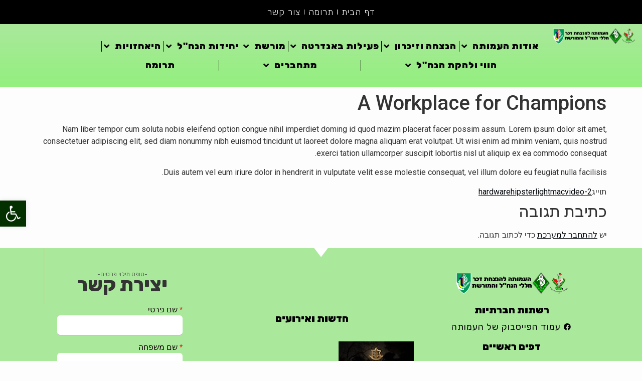

--- FILE ---
content_type: text/html; charset=UTF-8
request_url: http://www.nahal.co.il/essential_grid/a-workplace-for-champions/
body_size: 24444
content:
<!doctype html><html dir="rtl" lang="he-IL"><head><meta charset="UTF-8"><meta name="viewport" content="width=device-width, initial-scale=1"><link rel="profile" href="https://gmpg.org/xfn/11"><title>A Workplace for Champions &#8211; העמותה להנצחת זכר חללי הנח&quot;ל ומורשתו</title><meta name='robots' content='max-image-preview:large' /> <script>dataLayer = [{"title":"A Workplace for Champions","author":"admin","wordcount":81,"logged_in":"false","page_id":27168,"post_date":"2018-05-11 15:43:50"}];</script>  <script>(function(w,d,s,l,i){w[l]=w[l]||[];w[l].push({'gtm.start':
new Date().getTime(),event:'gtm.js'});var f=d.getElementsByTagName(s)[0],
j=d.createElement(s),dl=l!='dataLayer'?'&l='+l:'';j.async=true;j.src=
'https://www.googletagmanager.com/gtm.js?id='+i+dl;f.parentNode.insertBefore(j,f);
})(window,document,'script','dataLayer','GTM-WPQM873');</script> <link rel='dns-prefetch' href='//static.addtoany.com' /><link rel='dns-prefetch' href='//fonts.googleapis.com' /><link rel="alternate" type="application/rss+xml" title="העמותה להנצחת זכר חללי הנח&quot;ל ומורשתו &laquo; פיד‏" href="http://www.nahal.co.il/feed/" /><link rel="alternate" type="application/rss+xml" title="העמותה להנצחת זכר חללי הנח&quot;ל ומורשתו &laquo; פיד תגובות‏" href="http://www.nahal.co.il/comments/feed/" /><link rel="alternate" type="application/rss+xml" title="העמותה להנצחת זכר חללי הנח&quot;ל ומורשתו &laquo; פיד תגובות של A Workplace for Champions" href="http://www.nahal.co.il/essential_grid/a-workplace-for-champions/feed/" /> <script>window._wpemojiSettings = {"baseUrl":"https:\/\/s.w.org\/images\/core\/emoji\/14.0.0\/72x72\/","ext":".png","svgUrl":"https:\/\/s.w.org\/images\/core\/emoji\/14.0.0\/svg\/","svgExt":".svg","source":{"concatemoji":"http:\/\/www.nahal.co.il\/wp-includes\/js\/wp-emoji-release.min.js?ver=6.3.7"}};
/*! This file is auto-generated */
!function(i,n){var o,s,e;function c(e){try{var t={supportTests:e,timestamp:(new Date).valueOf()};sessionStorage.setItem(o,JSON.stringify(t))}catch(e){}}function p(e,t,n){e.clearRect(0,0,e.canvas.width,e.canvas.height),e.fillText(t,0,0);var t=new Uint32Array(e.getImageData(0,0,e.canvas.width,e.canvas.height).data),r=(e.clearRect(0,0,e.canvas.width,e.canvas.height),e.fillText(n,0,0),new Uint32Array(e.getImageData(0,0,e.canvas.width,e.canvas.height).data));return t.every(function(e,t){return e===r[t]})}function u(e,t,n){switch(t){case"flag":return n(e,"\ud83c\udff3\ufe0f\u200d\u26a7\ufe0f","\ud83c\udff3\ufe0f\u200b\u26a7\ufe0f")?!1:!n(e,"\ud83c\uddfa\ud83c\uddf3","\ud83c\uddfa\u200b\ud83c\uddf3")&&!n(e,"\ud83c\udff4\udb40\udc67\udb40\udc62\udb40\udc65\udb40\udc6e\udb40\udc67\udb40\udc7f","\ud83c\udff4\u200b\udb40\udc67\u200b\udb40\udc62\u200b\udb40\udc65\u200b\udb40\udc6e\u200b\udb40\udc67\u200b\udb40\udc7f");case"emoji":return!n(e,"\ud83e\udef1\ud83c\udffb\u200d\ud83e\udef2\ud83c\udfff","\ud83e\udef1\ud83c\udffb\u200b\ud83e\udef2\ud83c\udfff")}return!1}function f(e,t,n){var r="undefined"!=typeof WorkerGlobalScope&&self instanceof WorkerGlobalScope?new OffscreenCanvas(300,150):i.createElement("canvas"),a=r.getContext("2d",{willReadFrequently:!0}),o=(a.textBaseline="top",a.font="600 32px Arial",{});return e.forEach(function(e){o[e]=t(a,e,n)}),o}function t(e){var t=i.createElement("script");t.src=e,t.defer=!0,i.head.appendChild(t)}"undefined"!=typeof Promise&&(o="wpEmojiSettingsSupports",s=["flag","emoji"],n.supports={everything:!0,everythingExceptFlag:!0},e=new Promise(function(e){i.addEventListener("DOMContentLoaded",e,{once:!0})}),new Promise(function(t){var n=function(){try{var e=JSON.parse(sessionStorage.getItem(o));if("object"==typeof e&&"number"==typeof e.timestamp&&(new Date).valueOf()<e.timestamp+604800&&"object"==typeof e.supportTests)return e.supportTests}catch(e){}return null}();if(!n){if("undefined"!=typeof Worker&&"undefined"!=typeof OffscreenCanvas&&"undefined"!=typeof URL&&URL.createObjectURL&&"undefined"!=typeof Blob)try{var e="postMessage("+f.toString()+"("+[JSON.stringify(s),u.toString(),p.toString()].join(",")+"));",r=new Blob([e],{type:"text/javascript"}),a=new Worker(URL.createObjectURL(r),{name:"wpTestEmojiSupports"});return void(a.onmessage=function(e){c(n=e.data),a.terminate(),t(n)})}catch(e){}c(n=f(s,u,p))}t(n)}).then(function(e){for(var t in e)n.supports[t]=e[t],n.supports.everything=n.supports.everything&&n.supports[t],"flag"!==t&&(n.supports.everythingExceptFlag=n.supports.everythingExceptFlag&&n.supports[t]);n.supports.everythingExceptFlag=n.supports.everythingExceptFlag&&!n.supports.flag,n.DOMReady=!1,n.readyCallback=function(){n.DOMReady=!0}}).then(function(){return e}).then(function(){var e;n.supports.everything||(n.readyCallback(),(e=n.source||{}).concatemoji?t(e.concatemoji):e.wpemoji&&e.twemoji&&(t(e.twemoji),t(e.wpemoji)))}))}((window,document),window._wpemojiSettings);</script> <style>img.wp-smiley,img.emoji{display:inline!important;border:none!important;box-shadow:none!important;height:1em!important;width:1em!important;margin:0 0.07em!important;vertical-align:-0.1em!important;background:none!important;padding:0!important}</style><link rel='stylesheet' id='wp-block-library-rtl-css' href='http://www.nahal.co.il/wp-includes/css/dist/block-library/style-rtl.min.css' media='all' /><style id='classic-theme-styles-inline-css'>.wp-block-button__link{color:#fff;background-color:#32373c;border-radius:9999px;box-shadow:none;text-decoration:none;padding:calc(.667em + 2px) calc(1.333em + 2px);font-size:1.125em}.wp-block-file__button{background:#32373c;color:#fff;text-decoration:none}</style><style id='global-styles-inline-css'>body{--wp--preset--color--black:#000;--wp--preset--color--cyan-bluish-gray:#abb8c3;--wp--preset--color--white:#fff;--wp--preset--color--pale-pink:#f78da7;--wp--preset--color--vivid-red:#cf2e2e;--wp--preset--color--luminous-vivid-orange:#ff6900;--wp--preset--color--luminous-vivid-amber:#fcb900;--wp--preset--color--light-green-cyan:#7bdcb5;--wp--preset--color--vivid-green-cyan:#00d084;--wp--preset--color--pale-cyan-blue:#8ed1fc;--wp--preset--color--vivid-cyan-blue:#0693e3;--wp--preset--color--vivid-purple:#9b51e0;--wp--preset--gradient--vivid-cyan-blue-to-vivid-purple:linear-gradient(135deg,rgba(6,147,227,1) 0%,rgb(155,81,224) 100%);--wp--preset--gradient--light-green-cyan-to-vivid-green-cyan:linear-gradient(135deg,rgb(122,220,180) 0%,rgb(0,208,130) 100%);--wp--preset--gradient--luminous-vivid-amber-to-luminous-vivid-orange:linear-gradient(135deg,rgba(252,185,0,1) 0%,rgba(255,105,0,1) 100%);--wp--preset--gradient--luminous-vivid-orange-to-vivid-red:linear-gradient(135deg,rgba(255,105,0,1) 0%,rgb(207,46,46) 100%);--wp--preset--gradient--very-light-gray-to-cyan-bluish-gray:linear-gradient(135deg,rgb(238,238,238) 0%,rgb(169,184,195) 100%);--wp--preset--gradient--cool-to-warm-spectrum:linear-gradient(135deg,rgb(74,234,220) 0%,rgb(151,120,209) 20%,rgb(207,42,186) 40%,rgb(238,44,130) 60%,rgb(251,105,98) 80%,rgb(254,248,76) 100%);--wp--preset--gradient--blush-light-purple:linear-gradient(135deg,rgb(255,206,236) 0%,rgb(152,150,240) 100%);--wp--preset--gradient--blush-bordeaux:linear-gradient(135deg,rgb(254,205,165) 0%,rgb(254,45,45) 50%,rgb(107,0,62) 100%);--wp--preset--gradient--luminous-dusk:linear-gradient(135deg,rgb(255,203,112) 0%,rgb(199,81,192) 50%,rgb(65,88,208) 100%);--wp--preset--gradient--pale-ocean:linear-gradient(135deg,rgb(255,245,203) 0%,rgb(182,227,212) 50%,rgb(51,167,181) 100%);--wp--preset--gradient--electric-grass:linear-gradient(135deg,rgb(202,248,128) 0%,rgb(113,206,126) 100%);--wp--preset--gradient--midnight:linear-gradient(135deg,rgb(2,3,129) 0%,rgb(40,116,252) 100%);--wp--preset--font-size--small:13px;--wp--preset--font-size--medium:20px;--wp--preset--font-size--large:36px;--wp--preset--font-size--x-large:42px;--wp--preset--spacing--20:.44rem;--wp--preset--spacing--30:.67rem;--wp--preset--spacing--40:1rem;--wp--preset--spacing--50:1.5rem;--wp--preset--spacing--60:2.25rem;--wp--preset--spacing--70:3.38rem;--wp--preset--spacing--80:5.06rem;--wp--preset--shadow--natural:6px 6px 9px rgba(0,0,0,.2);--wp--preset--shadow--deep:12px 12px 50px rgba(0,0,0,.4);--wp--preset--shadow--sharp:6px 6px 0 rgba(0,0,0,.2);--wp--preset--shadow--outlined:6px 6px 0 -3px rgba(255,255,255,1),6px 6px rgba(0,0,0,1);--wp--preset--shadow--crisp:6px 6px 0 rgba(0,0,0,1)}:where(.is-layout-flex){gap:.5em}:where(.is-layout-grid){gap:.5em}body .is-layout-flow>.alignleft{float:left;margin-inline-start:0;margin-inline-end:2em}body .is-layout-flow>.alignright{float:right;margin-inline-start:2em;margin-inline-end:0}body .is-layout-flow>.aligncenter{margin-left:auto!important;margin-right:auto!important}body .is-layout-constrained>.alignleft{float:left;margin-inline-start:0;margin-inline-end:2em}body .is-layout-constrained>.alignright{float:right;margin-inline-start:2em;margin-inline-end:0}body .is-layout-constrained>.aligncenter{margin-left:auto!important;margin-right:auto!important}body .is-layout-constrained>:where(:not(.alignleft):not(.alignright):not(.alignfull)){max-width:var(--wp--style--global--content-size);margin-left:auto!important;margin-right:auto!important}body .is-layout-constrained>.alignwide{max-width:var(--wp--style--global--wide-size)}body .is-layout-flex{display:flex}body .is-layout-flex{flex-wrap:wrap;align-items:center}body .is-layout-flex>*{margin:0}body .is-layout-grid{display:grid}body .is-layout-grid>*{margin:0}:where(.wp-block-columns.is-layout-flex){gap:2em}:where(.wp-block-columns.is-layout-grid){gap:2em}:where(.wp-block-post-template.is-layout-flex){gap:1.25em}:where(.wp-block-post-template.is-layout-grid){gap:1.25em}.has-black-color{color:var(--wp--preset--color--black)!important}.has-cyan-bluish-gray-color{color:var(--wp--preset--color--cyan-bluish-gray)!important}.has-white-color{color:var(--wp--preset--color--white)!important}.has-pale-pink-color{color:var(--wp--preset--color--pale-pink)!important}.has-vivid-red-color{color:var(--wp--preset--color--vivid-red)!important}.has-luminous-vivid-orange-color{color:var(--wp--preset--color--luminous-vivid-orange)!important}.has-luminous-vivid-amber-color{color:var(--wp--preset--color--luminous-vivid-amber)!important}.has-light-green-cyan-color{color:var(--wp--preset--color--light-green-cyan)!important}.has-vivid-green-cyan-color{color:var(--wp--preset--color--vivid-green-cyan)!important}.has-pale-cyan-blue-color{color:var(--wp--preset--color--pale-cyan-blue)!important}.has-vivid-cyan-blue-color{color:var(--wp--preset--color--vivid-cyan-blue)!important}.has-vivid-purple-color{color:var(--wp--preset--color--vivid-purple)!important}.has-black-background-color{background-color:var(--wp--preset--color--black)!important}.has-cyan-bluish-gray-background-color{background-color:var(--wp--preset--color--cyan-bluish-gray)!important}.has-white-background-color{background-color:var(--wp--preset--color--white)!important}.has-pale-pink-background-color{background-color:var(--wp--preset--color--pale-pink)!important}.has-vivid-red-background-color{background-color:var(--wp--preset--color--vivid-red)!important}.has-luminous-vivid-orange-background-color{background-color:var(--wp--preset--color--luminous-vivid-orange)!important}.has-luminous-vivid-amber-background-color{background-color:var(--wp--preset--color--luminous-vivid-amber)!important}.has-light-green-cyan-background-color{background-color:var(--wp--preset--color--light-green-cyan)!important}.has-vivid-green-cyan-background-color{background-color:var(--wp--preset--color--vivid-green-cyan)!important}.has-pale-cyan-blue-background-color{background-color:var(--wp--preset--color--pale-cyan-blue)!important}.has-vivid-cyan-blue-background-color{background-color:var(--wp--preset--color--vivid-cyan-blue)!important}.has-vivid-purple-background-color{background-color:var(--wp--preset--color--vivid-purple)!important}.has-black-border-color{border-color:var(--wp--preset--color--black)!important}.has-cyan-bluish-gray-border-color{border-color:var(--wp--preset--color--cyan-bluish-gray)!important}.has-white-border-color{border-color:var(--wp--preset--color--white)!important}.has-pale-pink-border-color{border-color:var(--wp--preset--color--pale-pink)!important}.has-vivid-red-border-color{border-color:var(--wp--preset--color--vivid-red)!important}.has-luminous-vivid-orange-border-color{border-color:var(--wp--preset--color--luminous-vivid-orange)!important}.has-luminous-vivid-amber-border-color{border-color:var(--wp--preset--color--luminous-vivid-amber)!important}.has-light-green-cyan-border-color{border-color:var(--wp--preset--color--light-green-cyan)!important}.has-vivid-green-cyan-border-color{border-color:var(--wp--preset--color--vivid-green-cyan)!important}.has-pale-cyan-blue-border-color{border-color:var(--wp--preset--color--pale-cyan-blue)!important}.has-vivid-cyan-blue-border-color{border-color:var(--wp--preset--color--vivid-cyan-blue)!important}.has-vivid-purple-border-color{border-color:var(--wp--preset--color--vivid-purple)!important}.has-vivid-cyan-blue-to-vivid-purple-gradient-background{background:var(--wp--preset--gradient--vivid-cyan-blue-to-vivid-purple)!important}.has-light-green-cyan-to-vivid-green-cyan-gradient-background{background:var(--wp--preset--gradient--light-green-cyan-to-vivid-green-cyan)!important}.has-luminous-vivid-amber-to-luminous-vivid-orange-gradient-background{background:var(--wp--preset--gradient--luminous-vivid-amber-to-luminous-vivid-orange)!important}.has-luminous-vivid-orange-to-vivid-red-gradient-background{background:var(--wp--preset--gradient--luminous-vivid-orange-to-vivid-red)!important}.has-very-light-gray-to-cyan-bluish-gray-gradient-background{background:var(--wp--preset--gradient--very-light-gray-to-cyan-bluish-gray)!important}.has-cool-to-warm-spectrum-gradient-background{background:var(--wp--preset--gradient--cool-to-warm-spectrum)!important}.has-blush-light-purple-gradient-background{background:var(--wp--preset--gradient--blush-light-purple)!important}.has-blush-bordeaux-gradient-background{background:var(--wp--preset--gradient--blush-bordeaux)!important}.has-luminous-dusk-gradient-background{background:var(--wp--preset--gradient--luminous-dusk)!important}.has-pale-ocean-gradient-background{background:var(--wp--preset--gradient--pale-ocean)!important}.has-electric-grass-gradient-background{background:var(--wp--preset--gradient--electric-grass)!important}.has-midnight-gradient-background{background:var(--wp--preset--gradient--midnight)!important}.has-small-font-size{font-size:var(--wp--preset--font-size--small)!important}.has-medium-font-size{font-size:var(--wp--preset--font-size--medium)!important}.has-large-font-size{font-size:var(--wp--preset--font-size--large)!important}.has-x-large-font-size{font-size:var(--wp--preset--font-size--x-large)!important}.wp-block-navigation a:where(:not(.wp-element-button)){color:inherit}:where(.wp-block-post-template.is-layout-flex){gap:1.25em}:where(.wp-block-post-template.is-layout-grid){gap:1.25em}:where(.wp-block-columns.is-layout-flex){gap:2em}:where(.wp-block-columns.is-layout-grid){gap:2em}.wp-block-pullquote{font-size:1.5em;line-height:1.6}</style><link rel='stylesheet' id='essential-grid-plugin-settings-css' href='http://www.nahal.co.il/wp-content/cache/min/1/wp-content/plugins/essential-grid/public/assets/css/settings-a504826d247ce2f4e1f30e2621047679.css' data-minify="1"  media='all' /><link rel='stylesheet' id='tp-open-sans-css' href='http://fonts.googleapis.com/css?family=Open+Sans%3A300%2C400%2C600%2C700%2C800&#038;ver=6.3.7' media='all' /><link rel='stylesheet' id='tp-raleway-css' href='http://fonts.googleapis.com/css?family=Raleway%3A100%2C200%2C300%2C400%2C500%2C600%2C700%2C800%2C900&#038;ver=6.3.7' media='all' /><link rel='stylesheet' id='tp-droid-serif-css' href='http://fonts.googleapis.com/css?family=Droid+Serif%3A400%2C700&#038;ver=6.3.7' media='all' /><link rel='stylesheet' id='tp-fontello-css' href='http://www.nahal.co.il/wp-content/cache/min/1/wp-content/plugins/essential-grid/public/assets/font/fontello/css/fontello-990292b3ac2b77d188b3088381fef356.css' data-minify="1"  media='all' /><link rel='stylesheet' id='gs_pss_css-css' href='http://www.nahal.co.il/wp-content/cache/min/1/wp-content/plugins/pss/template/css/customcss-937e6508e1987670fc8c52436972eb2e.css' data-minify="1"  media='all' /><link rel='stylesheet' id='wpnw-public-style-css' href='http://www.nahal.co.il/wp-content/cache/min/1/wp-content/plugins/wp-news-and-widget-pro/assets/css/news-pro-style-3a40eefa1f0eceed5c31c699691df338.css' data-minify="1"  media='all' /><link rel='stylesheet' id='wpnw-slick-style-css' href='http://www.nahal.co.il/wp-content/cache/min/1/wp-content/plugins/wp-news-and-widget-pro/assets/css/slick-57c1c52b6965cfcd40fd96ed9157323d.css' data-minify="1"  media='all' /><link rel='stylesheet' id='hello-elementor-css' href='http://www.nahal.co.il/wp-content/cache/busting/1/wp-content/themes/hello-elementor/style.min-2.8.1.css' media='all' /><link rel='stylesheet' id='hello-elementor-theme-style-css' href='http://www.nahal.co.il/wp-content/cache/busting/1/wp-content/themes/hello-elementor/theme.min-2.8.1.css' media='all' /><link rel='stylesheet' id='wpdreams-asl-basic-css' href='http://www.nahal.co.il/wp-content/cache/min/1/wp-content/plugins/ajax-search-lite/css/style.basic-f37ccae7855a4c847215c6a4d6436335.css' data-minify="1"  media='all' /><link rel='stylesheet' id='wpdreams-ajaxsearchlite-css' href='http://www.nahal.co.il/wp-content/cache/min/1/wp-content/plugins/ajax-search-lite/css/style-simple-grey-62ced2abc2a4a5565132bb9b6db8e6a4.css' data-minify="1"  media='all' /><link rel='stylesheet' id='elementor-icons-css' href='http://www.nahal.co.il/wp-content/cache/busting/1/wp-content/plugins/elementor/assets/lib/eicons/css/elementor-icons.min-5.23.0.css' media='all' /><link rel='stylesheet' id='elementor-frontend-css' href='http://www.nahal.co.il/wp-content/cache/busting/1/wp-content/plugins/elementor/assets/css/frontend-rtl.min-3.16.5.css' media='all' /><link rel='stylesheet' id='swiper-css' href='http://www.nahal.co.il/wp-content/cache/busting/1/wp-content/plugins/elementor/assets/lib/swiper/css/swiper.min-5.3.6.css' media='all' /><link rel='stylesheet' id='elementor-post-34422-css' href='http://www.nahal.co.il/wp-content/cache/min/1/wp-content/uploads/elementor/css/post-34422-d8643df3c1d737dd9aa3ba0f10eeb11c.css' data-minify="1"  media='all' /><link rel='stylesheet' id='elementor-pro-css' href='http://www.nahal.co.il/wp-content/cache/busting/1/wp-content/plugins/elementor-pro/assets/css/frontend-rtl.min-3.16.2.css' media='all' /><link rel='stylesheet' id='font-awesome-5-all-css' href='http://www.nahal.co.il/wp-content/cache/busting/1/wp-content/plugins/elementor/assets/lib/font-awesome/css/all.min-3.16.5.css' media='all' /><link rel='stylesheet' id='font-awesome-4-shim-css' href='http://www.nahal.co.il/wp-content/cache/busting/1/wp-content/plugins/elementor/assets/lib/font-awesome/css/v4-shims.min-3.16.5.css' media='all' /><link rel='stylesheet' id='elementor-post-35160-css' href='http://www.nahal.co.il/wp-content/cache/min/1/wp-content/uploads/elementor/css/post-35160-9d3b73e6e2fda061a894a2a36f803c51.css' data-minify="1"  media='all' /><link rel='stylesheet' id='elementor-post-35218-css' href='http://www.nahal.co.il/wp-content/cache/min/1/wp-content/uploads/elementor/css/post-35218-aaf1143311d8060ef2fd729d811865d7.css' data-minify="1"  media='all' /><link rel='stylesheet' id='pojo-a11y-css' href='http://www.nahal.co.il/wp-content/cache/busting/1/wp-content/plugins/pojo-accessibility/assets/css/style.min-1.0.0.css' media='all' /><link rel='stylesheet' id='addtoany-css' href='http://www.nahal.co.il/wp-content/cache/busting/1/wp-content/plugins/add-to-any/addtoany.min-1.16.css' media='all' /><style id='addtoany-inline-css'>@media screen and (max-width:980px){.a2a_floating_style.a2a_vertical_style{display:none}}</style><link rel='stylesheet' id='google-fonts-1-css' href='https://fonts.googleapis.com/css?family=Roboto%3A100%2C100italic%2C200%2C200italic%2C300%2C300italic%2C400%2C400italic%2C500%2C500italic%2C600%2C600italic%2C700%2C700italic%2C800%2C800italic%2C900%2C900italic%7CRoboto+Slab%3A100%2C100italic%2C200%2C200italic%2C300%2C300italic%2C400%2C400italic%2C500%2C500italic%2C600%2C600italic%2C700%2C700italic%2C800%2C800italic%2C900%2C900italic%7CRubik%3A100%2C100italic%2C200%2C200italic%2C300%2C300italic%2C400%2C400italic%2C500%2C500italic%2C600%2C600italic%2C700%2C700italic%2C800%2C800italic%2C900%2C900italic&#038;display=swap&#038;subset=hebrew&#038;ver=6.3.7' media='all' /><link rel='stylesheet' id='elementor-icons-shared-0-css' href='http://www.nahal.co.il/wp-content/cache/busting/1/wp-content/plugins/elementor/assets/lib/font-awesome/css/fontawesome.min-5.15.3.css' media='all' /><link rel='stylesheet' id='elementor-icons-fa-solid-css' href='http://www.nahal.co.il/wp-content/cache/busting/1/wp-content/plugins/elementor/assets/lib/font-awesome/css/solid.min-5.15.3.css' media='all' /><link rel='stylesheet' id='elementor-icons-fa-brands-css' href='http://www.nahal.co.il/wp-content/cache/busting/1/wp-content/plugins/elementor/assets/lib/font-awesome/css/brands.min-5.15.3.css' media='all' /><link rel="preconnect" href="https://fonts.gstatic.com/" crossorigin><script id="addtoany-core-js-before">window.a2a_config=window.a2a_config||{};a2a_config.callbacks=[];a2a_config.overlays=[];a2a_config.templates={};a2a_localize = {
	Share: "Share",
	Save: "Save",
	Subscribe: "Subscribe",
	Email: "Email",
	Bookmark: "Bookmark",
	ShowAll: "Show all",
	ShowLess: "Show less",
	FindServices: "Find service(s)",
	FindAnyServiceToAddTo: "Instantly find any service to add to",
	PoweredBy: "Powered by",
	ShareViaEmail: "Share via email",
	SubscribeViaEmail: "Subscribe via email",
	BookmarkInYourBrowser: "Bookmark in your browser",
	BookmarkInstructions: "Press Ctrl+D or \u2318+D to bookmark this page",
	AddToYourFavorites: "Add to your favorites",
	SendFromWebOrProgram: "Send from any email address or email program",
	EmailProgram: "Email program",
	More: "More&#8230;",
	ThanksForSharing: "Thanks for sharing!",
	ThanksForFollowing: "Thanks for following!"
};

a2a_config.icon_color="#aaaaaa,#ffffff";</script> <script async src='https://static.addtoany.com/menu/page.js' id='addtoany-core-js'></script> <script src='http://www.nahal.co.il/wp-content/cache/busting/1/wp-includes/js/jquery/jquery.min-3.7.0.js' id='jquery-core-js'></script> <script src='http://www.nahal.co.il/wp-content/cache/busting/1/wp-includes/js/jquery/jquery-migrate.min-3.4.1.js' id='jquery-migrate-js'></script> <script async src='http://www.nahal.co.il/wp-content/cache/busting/1/wp-content/plugins/add-to-any/addtoany.min-1.1.js' id='addtoany-jquery-js'></script> <script src='http://www.nahal.co.il/wp-content/cache/busting/1/wp-content/plugins/elementor/assets/lib/font-awesome/js/v4-shims.min-3.16.5.js' id='font-awesome-4-shim-js'></script> <link rel="https://api.w.org/" href="http://www.nahal.co.il/wp-json/" /><link rel="EditURI" type="application/rsd+xml" title="RSD" href="http://www.nahal.co.il/xmlrpc.php?rsd" /><meta name="generator" content="WordPress 6.3.7" /><link rel="canonical" href="http://www.nahal.co.il/essential_grid/a-workplace-for-champions/" /><link rel='shortlink' href='http://www.nahal.co.il/?p=27168' /><link rel="alternate" type="application/json+oembed" href="http://www.nahal.co.il/wp-json/oembed/1.0/embed?url=http%3A%2F%2Fwww.nahal.co.il%2Fessential_grid%2Fa-workplace-for-champions%2F" /><link rel="alternate" type="text/xml+oembed" href="http://www.nahal.co.il/wp-json/oembed/1.0/embed?url=http%3A%2F%2Fwww.nahal.co.il%2Fessential_grid%2Fa-workplace-for-champions%2F&#038;format=xml" /><link rel="preconnect" href="https://fonts.gstatic.com" crossorigin /><link rel="preload" as="style" href="//fonts.googleapis.com/css?family=Open+Sans&display=swap" /><link rel="stylesheet" href="//fonts.googleapis.com/css?family=Open+Sans&display=swap" media="all" /><meta name="generator" content="Elementor 3.16.5; features: e_dom_optimization, e_optimized_assets_loading, additional_custom_breakpoints; settings: css_print_method-external, google_font-enabled, font_display-swap"><style type="text/css">#pojo-a11y-toolbar .pojo-a11y-toolbar-toggle a{background-color:#043000;color:#fff}#pojo-a11y-toolbar .pojo-a11y-toolbar-overlay,#pojo-a11y-toolbar .pojo-a11y-toolbar-overlay ul.pojo-a11y-toolbar-items.pojo-a11y-links{border-color:#043000}body.pojo-a11y-focusable a:focus{outline-style:solid!important;outline-width:1px!important;outline-color:#FF0000!important}#pojo-a11y-toolbar{top:400px!important}#pojo-a11y-toolbar .pojo-a11y-toolbar-overlay{background-color:#fff}#pojo-a11y-toolbar .pojo-a11y-toolbar-overlay ul.pojo-a11y-toolbar-items li.pojo-a11y-toolbar-item a,#pojo-a11y-toolbar .pojo-a11y-toolbar-overlay p.pojo-a11y-toolbar-title{color:#333}#pojo-a11y-toolbar .pojo-a11y-toolbar-overlay ul.pojo-a11y-toolbar-items li.pojo-a11y-toolbar-item a.active{background-color:#4054b2;color:#fff}@media (max-width:767px){#pojo-a11y-toolbar{top:200px!important}}</style><meta name="theme-color" content="#AAE89C"><style>div[id*='ajaxsearchlitesettings'].searchsettings .asl_option_inner label{font-size:0px!important;color:rgba(0,0,0,0)}div[id*='ajaxsearchlitesettings'].searchsettings .asl_option_inner label:after{font-size:11px!important;position:absolute;top:0;left:0;z-index:1}.asl_w_container{width:100%;margin:0 0 0 0;min-width:200px}div[id*='ajaxsearchlite'].asl_m{width:100%}div[id*='ajaxsearchliteres'].wpdreams_asl_results div.resdrg span.highlighted{font-weight:700;color:rgb(75,173,182);background-color:rgba(238,238,238,1)}div[id*='ajaxsearchliteres'].wpdreams_asl_results .results img.asl_image{width:30px;height:30px;object-fit:cover}div.asl_r .results{max-height:200px}.asl_w,.asl_w *{font-family:"assistant"!important}.asl_m input[type=search]::placeholder{font-family:"assistant"!important}.asl_m input[type=search]::-webkit-input-placeholder{font-family:"assistant"!important}.asl_m input[type=search]::-moz-placeholder{font-family:"assistant"!important}.asl_m input[type=search]:-ms-input-placeholder{font-family:"assistant"!important}div.asl_r.asl_w.vertical .resdrg{display:flex;flex-wrap:wrap}div.asl_r.asl_w.vertical .results .item{min-width:200px;width:49%;flex-grow:1;box-sizing:border-box;border-radius:0}@media only screen and (min-width:641px) and (max-width:1024px){div.asl_r.asl_w.vertical .results .item{min-width:200px}}@media only screen and (max-width:640px){div.asl_r.asl_w.vertical .results .item{min-width:160}}</style><link rel="icon" href="http://www.nahal.co.il/wp-content/uploads/2020/12/cropped-facebook-profile-32x32.png" sizes="32x32" /><link rel="icon" href="http://www.nahal.co.il/wp-content/uploads/2020/12/cropped-facebook-profile-192x192.png" sizes="192x192" /><link rel="apple-touch-icon" href="http://www.nahal.co.il/wp-content/uploads/2020/12/cropped-facebook-profile-180x180.png" /><meta name="msapplication-TileImage" content="http://www.nahal.co.il/wp-content/uploads/2020/12/cropped-facebook-profile-270x270.png" /></head><body class="rtl essential_grid-template-default single single-essential_grid postid-27168 elementor-default elementor-kit-34422"><noscript><iframe src="https://www.googletagmanager.com/ns.html?id=GTM-WPQM873" height="0" width="0" style="display:none;visibility:hidden" data-rocket-lazyload="fitvidscompatible" data-lazy-src="https://www.googletagmanager.com/ns.html?id=GTM-WPQM873"></iframe><noscript><iframe src="https://www.googletagmanager.com/ns.html?id=GTM-WPQM873" height="0" width="0" style="display:none;visibility:hidden"></iframe></noscript></noscript><a class="skip-link screen-reader-text" href="#content">דלג לתוכן</a><div data-elementor-type="header" data-elementor-id="35160" class="elementor elementor-35160 elementor-location-header" data-elementor-post-type="elementor_library"><section class="elementor-section elementor-top-section elementor-element elementor-element-b228a72 elementor-section-boxed elementor-section-height-default elementor-section-height-default" data-id="b228a72" data-element_type="section" data-settings="{&quot;background_background&quot;:&quot;classic&quot;}"><div class="elementor-container elementor-column-gap-default"><div class="elementor-column elementor-col-100 elementor-top-column elementor-element elementor-element-ee97136" data-id="ee97136" data-element_type="column"><div class="elementor-widget-wrap elementor-element-populated"><div class="elementor-element elementor-element-ac53358 elementor-nav-menu__align-center elementor-nav-menu--dropdown-none elementor-widget elementor-widget-nav-menu" data-id="ac53358" data-element_type="widget" data-settings="{&quot;submenu_icon&quot;:{&quot;value&quot;:&quot;&lt;i class=\&quot;\&quot;&gt;&lt;\/i&gt;&quot;,&quot;library&quot;:&quot;&quot;},&quot;layout&quot;:&quot;horizontal&quot;}" data-widget_type="nav-menu.default"><div class="elementor-widget-container"><nav class="elementor-nav-menu--main elementor-nav-menu__container elementor-nav-menu--layout-horizontal e--pointer-underline e--animation-fade"><ul id="menu-1-ac53358" class="elementor-nav-menu"><li class="menu-item menu-item-type-post_type menu-item-object-page menu-item-home menu-item-9199"><a href="http://www.nahal.co.il/" class="elementor-item">דף הבית</a></li><li class="menu-item menu-item-type-post_type menu-item-object-page menu-item-8164"><a href="http://www.nahal.co.il/%d7%aa%d7%a8%d7%95%d7%9e%d7%94/" class="elementor-item">תרומה</a></li><li class="menu-item menu-item-type-post_type menu-item-object-page menu-item-75"><a href="http://www.nahal.co.il/%d7%a6%d7%95%d7%a8-%d7%a7%d7%a9%d7%a8/" class="elementor-item">צור קשר</a></li></ul></nav><nav class="elementor-nav-menu--dropdown elementor-nav-menu__container" aria-hidden="true"><ul id="menu-2-ac53358" class="elementor-nav-menu"><li class="menu-item menu-item-type-post_type menu-item-object-page menu-item-home menu-item-9199"><a href="http://www.nahal.co.il/" class="elementor-item" tabindex="-1">דף הבית</a></li><li class="menu-item menu-item-type-post_type menu-item-object-page menu-item-8164"><a href="http://www.nahal.co.il/%d7%aa%d7%a8%d7%95%d7%9e%d7%94/" class="elementor-item" tabindex="-1">תרומה</a></li><li class="menu-item menu-item-type-post_type menu-item-object-page menu-item-75"><a href="http://www.nahal.co.il/%d7%a6%d7%95%d7%a8-%d7%a7%d7%a9%d7%a8/" class="elementor-item" tabindex="-1">צור קשר</a></li></ul></nav></div></div></div></div></div></section><section class="elementor-section elementor-top-section elementor-element elementor-element-29c55245 elementor-section-full_width elementor-reverse-mobile elementor-section-height-default elementor-section-height-default" data-id="29c55245" data-element_type="section" data-settings="{&quot;background_background&quot;:&quot;gradient&quot;}"><div class="elementor-container elementor-column-gap-default"><div class="elementor-column elementor-col-33 elementor-top-column elementor-element elementor-element-37221bc6" data-id="37221bc6" data-element_type="column"><div class="elementor-widget-wrap elementor-element-populated"><div class="elementor-element elementor-element-48eb95b6 elementor-widget__width-initial elementor-widget elementor-widget-image" data-id="48eb95b6" data-element_type="widget" data-widget_type="image.default"><div class="elementor-widget-container"> <a href="http://www.nahal.co.il"> <img width="425" height="85" src="http://www.nahal.co.il/wp-content/uploads/2023/10/עיצוב-ללא-שם-1.png" class="attachment-full size-full wp-image-35608" alt="" srcset="http://www.nahal.co.il/wp-content/uploads/2023/10/עיצוב-ללא-שם-1.png 425w, http://www.nahal.co.il/wp-content/uploads/2023/10/עיצוב-ללא-שם-1-300x60.png 300w" sizes="(max-width: 425px) 100vw, 425px" /> </a></div></div></div></div><div class="elementor-column elementor-col-33 elementor-top-column elementor-element elementor-element-778b0db9" data-id="778b0db9" data-element_type="column"><div class="elementor-widget-wrap elementor-element-populated"><div class="elementor-element elementor-element-292520de elementor-nav-menu__align-justify elementor-hidden-tablet elementor-hidden-mobile elementor-nav-menu--dropdown-tablet elementor-nav-menu__text-align-aside elementor-nav-menu--toggle elementor-nav-menu--burger elementor-widget elementor-widget-nav-menu" data-id="292520de" data-element_type="widget" data-settings="{&quot;submenu_icon&quot;:{&quot;value&quot;:&quot;&lt;i class=\&quot;fas fa-angle-down\&quot;&gt;&lt;\/i&gt;&quot;,&quot;library&quot;:&quot;fa-solid&quot;},&quot;layout&quot;:&quot;horizontal&quot;,&quot;toggle&quot;:&quot;burger&quot;}" data-widget_type="nav-menu.default"><div class="elementor-widget-container"><nav class="elementor-nav-menu--main elementor-nav-menu__container elementor-nav-menu--layout-horizontal e--pointer-underline e--animation-fade"><ul id="menu-1-292520de" class="elementor-nav-menu"><li class="menu-item menu-item-type-post_type menu-item-object-page menu-item-has-children menu-item-46"><a href="http://www.nahal.co.il/%d7%90%d7%95%d7%93%d7%95%d7%aa-%d7%94%d7%a2%d7%9e%d7%95%d7%aa%d7%94/" class="elementor-item">אודות העמותה</a><ul class="sub-menu elementor-nav-menu--dropdown"><li class="menu-item menu-item-type-post_type menu-item-object-page menu-item-2056"><a href="http://www.nahal.co.il/dvaryor/" class="elementor-sub-item">דבר יו&quot;ר העמותה</a></li><li class="menu-item menu-item-type-post_type menu-item-object-page menu-item-has-children menu-item-7692"><a href="http://www.nahal.co.il/%d7%90%d7%a8%d7%95%d7%a2%d7%99%d7%9d-%d7%91%d7%a2%d7%9e%d7%95%d7%aa%d7%94/" class="elementor-sub-item">ארועים וחדשות בעמותה</a><ul class="sub-menu elementor-nav-menu--dropdown"><li class="menu-item menu-item-type-post_type menu-item-object-page menu-item-35733"><a href="http://www.nahal.co.il/hb_notes/" class="elementor-sub-item">חרבות ברזל – הודעות</a></li></ul></li><li class="menu-item menu-item-type-post_type menu-item-object-page menu-item-1878"><a href="http://www.nahal.co.il/%d7%90%d7%95%d7%93%d7%95%d7%aa-%d7%94%d7%a2%d7%9e%d7%95%d7%aa%d7%94/%d7%a4%d7%a2%d7%99%d7%9c%d7%95%d7%99%d7%95%d7%aa-%d7%94%d7%a2%d7%9e%d7%95%d7%aa%d7%94/" class="elementor-sub-item">פעילויות העמותה</a></li><li class="menu-item menu-item-type-post_type menu-item-object-page menu-item-has-children menu-item-37035"><a href="http://www.nahal.co.il/%d7%94%d7%a7%d7%94%d7%99%d7%9c%d7%94-%d7%94%d7%99%d7%a8%d7%95%d7%a7%d7%94-%d7%94%d7%aa%d7%9e%d7%99%d7%9b%d7%94-%d7%91%d7%97%d7%98%d7%99%d7%91%d7%aa-%d7%94%d7%a0%d7%97%d7%9c-%d7%91%d7%a9%d7%92/" class="elementor-sub-item">הקהילה הירוקה – התמיכה בחטיבת הנח&quot;ל בשגרה ובחירום</a><ul class="sub-menu elementor-nav-menu--dropdown"><li class="menu-item menu-item-type-post_type menu-item-object-post menu-item-37446"><a href="http://www.nahal.co.il/green-join/" class="elementor-sub-item">מחטיבה ירוקה לקהילה ירוקה</a></li><li class="menu-item menu-item-type-post_type menu-item-object-post menu-item-37447"><a href="http://www.nahal.co.il/green-sayeret/" class="elementor-sub-item">סיירת הקהילה הירוקה</a></li></ul></li><li class="menu-item menu-item-type-post_type menu-item-object-page menu-item-7194"><a href="http://www.nahal.co.il/%d7%90%d7%95%d7%93%d7%95%d7%aa-%d7%94%d7%a2%d7%9e%d7%95%d7%aa%d7%94/%d7%97%d7%91%d7%a8%d7%99-%d7%94%d7%a2%d7%9e%d7%95%d7%aa%d7%94/" class="elementor-sub-item">חברי העמותה</a></li><li class="menu-item menu-item-type-post_type menu-item-object-page menu-item-7675"><a href="http://www.nahal.co.il/%d7%90%d7%95%d7%93%d7%95%d7%aa-%d7%94%d7%a2%d7%9e%d7%95%d7%aa%d7%94/%d7%aa%d7%95%d7%a8%d7%9e%d7%99%d7%9d/" class="elementor-sub-item">תורמים</a></li><li class="menu-item menu-item-type-post_type menu-item-object-page menu-item-8048"><a href="http://www.nahal.co.il/%d7%a4%d7%a8%d7%95%d7%99%d7%a7%d7%98-%d7%91%d7%95%d7%92%d7%a8%d7%99-%d7%94%d7%a0%d7%97%d7%9c/" class="elementor-sub-item">פרויקט בוגרי הנח&quot;ל</a></li><li class="menu-item menu-item-type-post_type menu-item-object-page menu-item-7574"><a href="http://www.nahal.co.il/%d7%9e%d7%95%d7%96%d7%99%d7%90%d7%95%d7%9f-%d7%94%d7%a0%d7%97%d7%9c/" class="elementor-sub-item">מוזיאון הנח&quot;ל</a></li><li class="menu-item menu-item-type-post_type menu-item-object-page menu-item-7927"><a href="http://www.nahal.co.il/%d7%aa%d7%a8%d7%95%d7%9e%d7%94/" class="elementor-sub-item">תרומה</a></li><li class="menu-item menu-item-type-post_type menu-item-object-page menu-item-7676"><a href="http://www.nahal.co.il/%d7%a6%d7%95%d7%a8-%d7%a7%d7%a9%d7%a8/" class="elementor-sub-item">צור קשר</a></li></ul></li><li class="menu-item menu-item-type-post_type menu-item-object-page menu-item-has-children menu-item-45"><a href="http://www.nahal.co.il/%d7%90%d7%aa%d7%a8-%d7%94%d7%94%d7%a0%d7%a6%d7%97%d7%94/" class="elementor-item">הנצחה וזיכרון</a><ul class="sub-menu elementor-nav-menu--dropdown"><li class="menu-item menu-item-type-post_type menu-item-object-page menu-item-26891"><a href="http://www.nahal.co.il/galed/" class="elementor-sub-item">גלעד לזכרם</a></li><li class="menu-item menu-item-type-post_type menu-item-object-page menu-item-28236"><a href="http://www.nahal.co.il/%d7%9e%d7%aa%d7%97%d7%91%d7%a8%d7%99%d7%9d-%d7%9c%d7%96%d7%9b%d7%a8%d7%95%d7%9f-%d7%94%d7%97%d7%9c%d7%9c%d7%99%d7%9d/" class="elementor-sub-item">מתחברים לזכרון החללים</a></li><li class="menu-item menu-item-type-post_type menu-item-object-page menu-item-33419"><a href="http://www.nahal.co.il/%d7%a2%d7%99%d7%98%d7%95%d7%a8%d7%99%d7%9d/" class="elementor-sub-item">בעוז רוחם &#8211; צל&quot;שים</a></li><li class="menu-item menu-item-type-post_type menu-item-object-page menu-item-36276"><a href="http://www.nahal.co.il/%d7%90%d7%a0%d7%93%d7%a8%d7%98%d7%90%d7%95%d7%aa/" class="elementor-sub-item">אנדרטאות</a></li><li class="menu-item menu-item-type-post_type menu-item-object-page menu-item-7790"><a href="http://www.nahal.co.il/%d7%90%d7%a0%d7%93%d7%a8%d7%98%d7%94-%d7%a4%d7%a8%d7%93%d7%a1-%d7%97%d7%a0%d7%94/%d7%a1%d7%99%d7%a4%d7%95%d7%a8%d7%99-%d7%9e%d7%95%d7%a4%d7%aa/" class="elementor-sub-item">סיפורי מופת</a></li><li class="menu-item menu-item-type-post_type menu-item-object-page menu-item-7473"><a href="http://www.nahal.co.il/%d7%94%d7%a0%d7%a6%d7%97%d7%94-%d7%a9%d7%a0%d7%aa%d7%99%d7%aa/" class="elementor-sub-item">טקס ההתייחדות השנתי</a></li></ul></li><li class="menu-item menu-item-type-post_type menu-item-object-page menu-item-has-children menu-item-7400"><a href="http://www.nahal.co.il/%d7%a4%d7%a2%d7%99%d7%9c%d7%95%d7%aa-%d7%91%d7%90%d7%a0%d7%93%d7%a8%d7%98%d7%94/" class="elementor-item">פעילות באנדרטה</a><ul class="sub-menu elementor-nav-menu--dropdown"><li class="menu-item menu-item-type-post_type menu-item-object-page menu-item-8120"><a href="http://www.nahal.co.il/%d7%a4%d7%a2%d7%99%d7%9c%d7%95%d7%99%d7%95%d7%aa-%d7%91%d7%90%d7%aa%d7%a8/" class="elementor-sub-item">פעילויות באתר</a></li><li class="menu-item menu-item-type-post_type menu-item-object-page menu-item-7605"><a href="http://www.nahal.co.il/%d7%a4%d7%a2%d7%99%d7%9c%d7%95%d7%aa-%d7%99%d7%95%d7%9d-%d7%91%d7%90%d7%aa%d7%a8/" class="elementor-sub-item">פעילות יום באתר</a></li><li class="menu-item menu-item-type-post_type menu-item-object-page menu-item-6666"><a href="http://www.nahal.co.il/%d7%a4%d7%a2%d7%99%d7%9c%d7%95%d7%aa-%d7%a1%d7%95%d7%a3-%d7%a9%d7%91%d7%95%d7%a2/" class="elementor-sub-item">פעילות סוף שבוע</a></li><li class="menu-item menu-item-type-post_type menu-item-object-page menu-item-7596"><a href="http://www.nahal.co.il/%d7%a4%d7%a2%d7%99%d7%9c%d7%95%d7%aa-%d7%97%d7%99%d7%a0%d7%95%d7%9b%d7%97%d7%aa-%d7%94%d7%a0%d7%a6%d7%97%d7%94/" class="elementor-sub-item">פעילות חינוכית &#8211; הנצחה</a></li><li class="menu-item menu-item-type-post_type menu-item-object-page menu-item-7723"><a href="http://www.nahal.co.il/%d7%97%d7%95%d7%91%d7%a8%d7%aa-%d7%94%d7%93%d7%a8%d7%9b%d7%94-%d7%9c%d7%90%d7%aa%d7%a8/" class="elementor-sub-item">חוברת הדרכה לאתר</a></li><li class="menu-item menu-item-type-post_type menu-item-object-page menu-item-6702"><a href="http://www.nahal.co.il/%d7%9b%d7%99%d7%a6%d7%93-%d7%9c%d7%94%d7%92%d7%99%d7%a2/" class="elementor-sub-item">כיצד להגיע</a></li></ul></li><li class="menu-item menu-item-type-post_type menu-item-object-page menu-item-has-children menu-item-36"><a href="http://www.nahal.co.il/%d7%9e%d7%95%d7%a8%d7%a9%d7%aa-%d7%94%d7%a0%d7%97%d7%9c/" class="elementor-item">מורשת</a><ul class="sub-menu elementor-nav-menu--dropdown"><li class="menu-item menu-item-type-post_type menu-item-object-page menu-item-2010"><a href="http://www.nahal.co.il/%d7%9e%d7%95%d7%a8%d7%a9%d7%aa-%d7%94%d7%a0%d7%97%d7%9c/" class="elementor-sub-item">תולדות הנח&quot;ל</a></li><li class="menu-item menu-item-type-post_type menu-item-object-page menu-item-6960"><a href="http://www.nahal.co.il/%d7%9e%d7%9c%d7%97%d7%9e%d7%95%d7%aa-%d7%95%d7%9e%d7%91%d7%a6%d7%a2%d7%99%d7%9d/" class="elementor-sub-item">מלחמות ומבצעים</a></li><li class="menu-item menu-item-type-post_type menu-item-object-page menu-item-6853"><a href="http://www.nahal.co.il/%d7%a6%d7%a2%d7%93%d7%99%d7%9d-%d7%a8%d7%90%d7%a9%d7%95%d7%a0%d7%99%d7%9d/" class="elementor-sub-item">צעדים ראשונים</a></li><li class="menu-item menu-item-type-post_type menu-item-object-page menu-item-36525"><a href="http://www.nahal.co.il/%d7%9e%d7%a4%d7%a7%d7%93%d7%99-%d7%94%d7%a0%d7%97%d7%9c-2/" class="elementor-sub-item">מפקדי הנח&quot;ל</a></li><li class="menu-item menu-item-type-post_type menu-item-object-page menu-item-35920"><a href="http://www.nahal.co.il/%d7%a8%d7%90%d7%a9%d7%99-%d7%90%d7%92%d7%a3-%d7%94%d7%a0%d7%95%d7%a2%d7%a8-%d7%95%d7%94%d7%a0%d7%97%d7%9c/" class="elementor-sub-item">ראשי אגף הנוער והנח&quot;ל</a></li><li class="menu-item menu-item-type-post_type menu-item-object-page menu-item-35722"><a href="http://www.nahal.co.il/%d7%9e%d7%a4%d7%a7%d7%93%d7%99-%d7%97%d7%98%d7%99%d7%91%d7%aa-%d7%94%d7%a0%d7%97%d7%9c/" class="elementor-sub-item">מפקדי חטיבת הנח&quot;ל</a></li><li class="menu-item menu-item-type-post_type menu-item-object-page menu-item-has-children menu-item-7077"><a href="http://www.nahal.co.il/%d7%9b%d7%aa%d7%91%d7%95%d7%aa-%d7%95%d7%9e%d7%97%d7%a7%d7%a8%d7%99%d7%9d/" class="elementor-sub-item">כתבות ומחקרים</a><ul class="sub-menu elementor-nav-menu--dropdown"><li class="menu-item menu-item-type-post_type menu-item-object-page menu-item-27423"><a href="http://www.nahal.co.il/telsaki/" class="elementor-sub-item">הקרב על תל סאקי במלחמת יום כיפור</a></li></ul></li><li class="menu-item menu-item-type-post_type menu-item-object-page menu-item-7094"><a href="http://www.nahal.co.il/%d7%91%d7%a0%d7%99-%d7%92%d7%a8%d7%a2%d7%99%d7%a0%d7%99%d7%9d/" class="elementor-sub-item">בני גרעינים</a></li><li class="menu-item menu-item-type-post_type menu-item-object-page menu-item-7098"><a href="http://www.nahal.co.il/%d7%97%d7%98%d7%99%d7%91%d7%aa-%d7%94%d7%a0%d7%97%d7%9c/" class="elementor-sub-item">חטיבת הנח&quot;ל</a></li></ul></li><li class="menu-item menu-item-type-post_type menu-item-object-page menu-item-has-children menu-item-42"><a href="http://www.nahal.co.il/%d7%99%d7%97%d7%99%d7%93%d7%95%d7%aa-%d7%94%d7%a0%d7%97%d7%9c/" class="elementor-item">יחידות הנח&quot;ל</a><ul class="sub-menu elementor-nav-menu--dropdown"><li class="menu-item menu-item-type-post_type menu-item-object-page menu-item-7383"><a href="http://www.nahal.co.il/%d7%97%d7%98%d7%99%d7%91%d7%aa-%d7%94%d7%a0%d7%97%d7%9c-2/" class="elementor-sub-item">חטיבת הנח&quot;ל</a></li><li class="menu-item menu-item-type-post_type menu-item-object-page menu-item-7384"><a href="http://www.nahal.co.il/%d7%a7%d7%a8%d7%a7%d7%9c-2/" class="elementor-sub-item">קרקל</a></li><li class="menu-item menu-item-type-post_type menu-item-object-page menu-item-7386"><a href="http://www.nahal.co.il/%d7%94%d7%a0%d7%97%d7%9c-%d7%94%d7%97%d7%a8%d7%93%d7%99-%d7%a0%d7%a6%d7%97-%d7%99%d7%94%d7%95%d7%93%d7%94/" class="elementor-sub-item">הנח&quot;ל החרדי (נצח יהודה)</a></li><li class="menu-item menu-item-type-post_type menu-item-object-page menu-item-7387"><a href="http://www.nahal.co.il/%d7%9e%d7%95%d7%a8%d7%95%d7%aa-%d7%97%d7%99%d7%99%d7%9c%d7%95%d7%aa/" class="elementor-sub-item">מורות חיילות</a></li><li class="menu-item menu-item-type-post_type menu-item-object-page menu-item-7388"><a href="http://www.nahal.co.il/7236-2/" class="elementor-sub-item">גרעין צבר</a></li><li class="menu-item menu-item-type-post_type menu-item-object-page menu-item-7385"><a href="http://www.nahal.co.il/%d7%9e%d7%97%d7%9c-%d7%9e%d7%aa%d7%a0%d7%93%d7%91%d7%99-%d7%97%d7%95%d7%a5-%d7%9c%d7%90%d7%a8%d7%a5/" class="elementor-sub-item">מח&quot;ל (מתנדבי חוץ לארץ)</a></li><li class="menu-item menu-item-type-post_type menu-item-object-page menu-item-34171"><a href="http://www.nahal.co.il/%d7%a1%d7%99%d7%99%d7%a8%d7%aa-%d7%94%d7%a0%d7%97%d7%9c-%d7%91%d7%a2%d7%a8%d7%91%d7%94/" class="elementor-sub-item">סיירת הנח&quot;ל בערבה</a></li></ul></li><li class="menu-item menu-item-type-post_type menu-item-object-page menu-item-has-children menu-item-43"><a href="http://www.nahal.co.il/%d7%94%d7%99%d7%90%d7%97%d7%96%d7%95%d7%99%d7%95%d7%aa-%d7%94%d7%a0%d7%97%d7%9c/" class="elementor-item">היאחזויות</a><ul class="sub-menu elementor-nav-menu--dropdown"><li class="menu-item menu-item-type-post_type menu-item-object-page menu-item-6365"><a href="http://www.nahal.co.il/%d7%94%d7%99%d7%90%d7%97%d7%96%d7%95%d7%99%d7%95%d7%aa-%d7%a1%d7%a7%d7%99%d7%a8%d7%94-%d7%9b%d7%9c%d7%9c%d7%99%d7%aa/" class="elementor-sub-item">סקירה כללית</a></li><li class="menu-item menu-item-type-post_type menu-item-object-page menu-item-36357"><a href="http://www.nahal.co.il/%d7%94%d7%99%d7%90%d7%97%d7%96%d7%95%d7%99%d7%95%d7%aa-2/" class="elementor-sub-item">רשימת ההיאחזויות</a></li></ul></li><li class="menu-item menu-item-type-post_type menu-item-object-page menu-item-has-children menu-item-6627"><a href="http://www.nahal.co.il/%d7%9c%d7%94%d7%a7%d7%94-%d7%a8%d7%a7%d7%a2/" class="elementor-item">הווי ולהקת הנח&quot;ל</a><ul class="sub-menu elementor-nav-menu--dropdown"><li class="menu-item menu-item-type-post_type menu-item-object-page menu-item-6628"><a href="http://www.nahal.co.il/%d7%9c%d7%94%d7%a7%d7%94-%d7%94%d7%99%d7%a1%d7%98%d7%95%d7%a8%d7%99%d7%94/" class="elementor-sub-item">היסטוריה של להקת הנח&quot;ל</a></li><li class="menu-item menu-item-type-post_type menu-item-object-page menu-item-6576"><a href="http://www.nahal.co.il/%d7%a1%d7%a4%d7%a8%d7%99-%d7%9c%d7%94%d7%a7%d7%95%d7%aa-%d7%94%d7%a0%d7%97%d7%9c/" class="elementor-sub-item">ספרי להקות הנח&quot;ל</a></li><li class="menu-item menu-item-type-post_type menu-item-object-page menu-item-6577"><a href="http://www.nahal.co.il/%d7%a6%d7%95%d7%95%d7%aa-%d7%94%d7%95%d7%95%d7%99/" class="elementor-sub-item">צוות הווי</a></li><li class="menu-item menu-item-type-post_type menu-item-object-page menu-item-6578"><a href="http://www.nahal.co.il/%d7%97%d7%91%d7%a8%d7%99-%d7%9c%d7%94%d7%a7%d7%94/" class="elementor-sub-item">חברי הלהקה</a></li><li class="menu-item menu-item-type-post_type menu-item-object-page menu-item-7618"><a href="http://www.nahal.co.il/%d7%9c%d7%94%d7%a7%d7%aa-%d7%94%d7%a0%d7%97%d7%9c-%d7%91%d7%a8%d7%a9%d7%aa/" class="elementor-sub-item">להקת הנח&quot;ל ברשת</a></li><li class="menu-item menu-item-type-post_type menu-item-object-page menu-item-7630"><a href="http://www.nahal.co.il/%d7%91%d7%9e%d7%97%d7%a0%d7%94-%d7%a0%d7%97%d7%9c/" class="elementor-sub-item">במחנה נח&quot;ל</a></li></ul></li><li class="menu-item menu-item-type-post_type menu-item-object-page menu-item-has-children menu-item-8357"><a href="http://www.nahal.co.il/%d7%a4%d7%a8%d7%a1%d7%95%d7%9e%d7%99%d7%9d/" class="elementor-item">מתחברים</a><ul class="sub-menu elementor-nav-menu--dropdown"><li class="menu-item menu-item-type-post_type menu-item-object-page menu-item-28259"><a href="http://www.nahal.co.il/%d7%9e%d7%aa%d7%97%d7%91%d7%a8%d7%99%d7%9d-%d7%9c%d7%96%d7%9b%d7%a8%d7%95%d7%9f-%d7%94%d7%97%d7%9c%d7%9c%d7%99%d7%9d/" class="elementor-sub-item">מתחברים לזכרון החללים</a></li><li class="menu-item menu-item-type-post_type menu-item-object-page menu-item-28252"><a href="http://www.nahal.co.il/%d7%90%d7%9c%d7%91%d7%95%d7%9d-%d7%94%d7%a0%d7%97%d7%9c%d7%90%d7%99%d7%9d-2/" class="elementor-sub-item">אלבום הנח&quot;לאים</a></li><li class="menu-item menu-item-type-post_type menu-item-object-page menu-item-8406"><a href="http://www.nahal.co.il/internet/" class="elementor-sub-item">נח&quot;ל ברשת</a></li><li class="menu-item menu-item-type-post_type menu-item-object-page menu-item-8393"><a href="http://www.nahal.co.il/%d7%a1%d7%a8%d7%98%d7%95%d7%a0%d7%99%d7%9d/" class="elementor-sub-item">סרטונים</a></li><li class="menu-item menu-item-type-post_type menu-item-object-page menu-item-8485"><a href="http://www.nahal.co.il/%d7%91%d7%99%d7%91%d7%9c%d7%99%d7%95%d7%92%d7%a8%d7%a4%d7%99%d7%94/" class="elementor-sub-item">ביבליוגרפיה</a></li><li class="menu-item menu-item-type-post_type menu-item-object-post menu-item-34594"><a href="http://www.nahal.co.il/%d7%9e%d7%a0%d7%97%d7%99%d7%9c%d7%99%d7%9d-%d7%9e%d7%95%d7%a8%d7%a9%d7%aa-%d7%90%d7%aa%d7%a8%d7%99-%d7%94%d7%a0%d7%a6%d7%97%d7%94-%d7%a4%d7%a8%d7%98%d7%99%d7%99%d7%9d/" class="elementor-sub-item">מנ&quot;חילים מורשת – אתרי הנצחה פרטיים</a></li></ul></li><li class="menu-item menu-item-type-post_type menu-item-object-page menu-item-38177"><a href="http://www.nahal.co.il/%d7%aa%d7%a8%d7%95%d7%9e%d7%94/" class="elementor-item">תרומה</a></li></ul></nav><div class="elementor-menu-toggle" role="button" tabindex="0" aria-label="כפתור פתיחת תפריט" aria-expanded="false"> <i aria-hidden="true" role="presentation" class="elementor-menu-toggle__icon--open eicon-menu-bar"></i><i aria-hidden="true" role="presentation" class="elementor-menu-toggle__icon--close eicon-close"></i> <span class="elementor-screen-only">תפריט</span></div><nav class="elementor-nav-menu--dropdown elementor-nav-menu__container" aria-hidden="true"><ul id="menu-2-292520de" class="elementor-nav-menu"><li class="menu-item menu-item-type-post_type menu-item-object-page menu-item-has-children menu-item-46"><a href="http://www.nahal.co.il/%d7%90%d7%95%d7%93%d7%95%d7%aa-%d7%94%d7%a2%d7%9e%d7%95%d7%aa%d7%94/" class="elementor-item" tabindex="-1">אודות העמותה</a><ul class="sub-menu elementor-nav-menu--dropdown"><li class="menu-item menu-item-type-post_type menu-item-object-page menu-item-2056"><a href="http://www.nahal.co.il/dvaryor/" class="elementor-sub-item" tabindex="-1">דבר יו&quot;ר העמותה</a></li><li class="menu-item menu-item-type-post_type menu-item-object-page menu-item-has-children menu-item-7692"><a href="http://www.nahal.co.il/%d7%90%d7%a8%d7%95%d7%a2%d7%99%d7%9d-%d7%91%d7%a2%d7%9e%d7%95%d7%aa%d7%94/" class="elementor-sub-item" tabindex="-1">ארועים וחדשות בעמותה</a><ul class="sub-menu elementor-nav-menu--dropdown"><li class="menu-item menu-item-type-post_type menu-item-object-page menu-item-35733"><a href="http://www.nahal.co.il/hb_notes/" class="elementor-sub-item" tabindex="-1">חרבות ברזל – הודעות</a></li></ul></li><li class="menu-item menu-item-type-post_type menu-item-object-page menu-item-1878"><a href="http://www.nahal.co.il/%d7%90%d7%95%d7%93%d7%95%d7%aa-%d7%94%d7%a2%d7%9e%d7%95%d7%aa%d7%94/%d7%a4%d7%a2%d7%99%d7%9c%d7%95%d7%99%d7%95%d7%aa-%d7%94%d7%a2%d7%9e%d7%95%d7%aa%d7%94/" class="elementor-sub-item" tabindex="-1">פעילויות העמותה</a></li><li class="menu-item menu-item-type-post_type menu-item-object-page menu-item-has-children menu-item-37035"><a href="http://www.nahal.co.il/%d7%94%d7%a7%d7%94%d7%99%d7%9c%d7%94-%d7%94%d7%99%d7%a8%d7%95%d7%a7%d7%94-%d7%94%d7%aa%d7%9e%d7%99%d7%9b%d7%94-%d7%91%d7%97%d7%98%d7%99%d7%91%d7%aa-%d7%94%d7%a0%d7%97%d7%9c-%d7%91%d7%a9%d7%92/" class="elementor-sub-item" tabindex="-1">הקהילה הירוקה – התמיכה בחטיבת הנח&quot;ל בשגרה ובחירום</a><ul class="sub-menu elementor-nav-menu--dropdown"><li class="menu-item menu-item-type-post_type menu-item-object-post menu-item-37446"><a href="http://www.nahal.co.il/green-join/" class="elementor-sub-item" tabindex="-1">מחטיבה ירוקה לקהילה ירוקה</a></li><li class="menu-item menu-item-type-post_type menu-item-object-post menu-item-37447"><a href="http://www.nahal.co.il/green-sayeret/" class="elementor-sub-item" tabindex="-1">סיירת הקהילה הירוקה</a></li></ul></li><li class="menu-item menu-item-type-post_type menu-item-object-page menu-item-7194"><a href="http://www.nahal.co.il/%d7%90%d7%95%d7%93%d7%95%d7%aa-%d7%94%d7%a2%d7%9e%d7%95%d7%aa%d7%94/%d7%97%d7%91%d7%a8%d7%99-%d7%94%d7%a2%d7%9e%d7%95%d7%aa%d7%94/" class="elementor-sub-item" tabindex="-1">חברי העמותה</a></li><li class="menu-item menu-item-type-post_type menu-item-object-page menu-item-7675"><a href="http://www.nahal.co.il/%d7%90%d7%95%d7%93%d7%95%d7%aa-%d7%94%d7%a2%d7%9e%d7%95%d7%aa%d7%94/%d7%aa%d7%95%d7%a8%d7%9e%d7%99%d7%9d/" class="elementor-sub-item" tabindex="-1">תורמים</a></li><li class="menu-item menu-item-type-post_type menu-item-object-page menu-item-8048"><a href="http://www.nahal.co.il/%d7%a4%d7%a8%d7%95%d7%99%d7%a7%d7%98-%d7%91%d7%95%d7%92%d7%a8%d7%99-%d7%94%d7%a0%d7%97%d7%9c/" class="elementor-sub-item" tabindex="-1">פרויקט בוגרי הנח&quot;ל</a></li><li class="menu-item menu-item-type-post_type menu-item-object-page menu-item-7574"><a href="http://www.nahal.co.il/%d7%9e%d7%95%d7%96%d7%99%d7%90%d7%95%d7%9f-%d7%94%d7%a0%d7%97%d7%9c/" class="elementor-sub-item" tabindex="-1">מוזיאון הנח&quot;ל</a></li><li class="menu-item menu-item-type-post_type menu-item-object-page menu-item-7927"><a href="http://www.nahal.co.il/%d7%aa%d7%a8%d7%95%d7%9e%d7%94/" class="elementor-sub-item" tabindex="-1">תרומה</a></li><li class="menu-item menu-item-type-post_type menu-item-object-page menu-item-7676"><a href="http://www.nahal.co.il/%d7%a6%d7%95%d7%a8-%d7%a7%d7%a9%d7%a8/" class="elementor-sub-item" tabindex="-1">צור קשר</a></li></ul></li><li class="menu-item menu-item-type-post_type menu-item-object-page menu-item-has-children menu-item-45"><a href="http://www.nahal.co.il/%d7%90%d7%aa%d7%a8-%d7%94%d7%94%d7%a0%d7%a6%d7%97%d7%94/" class="elementor-item" tabindex="-1">הנצחה וזיכרון</a><ul class="sub-menu elementor-nav-menu--dropdown"><li class="menu-item menu-item-type-post_type menu-item-object-page menu-item-26891"><a href="http://www.nahal.co.il/galed/" class="elementor-sub-item" tabindex="-1">גלעד לזכרם</a></li><li class="menu-item menu-item-type-post_type menu-item-object-page menu-item-28236"><a href="http://www.nahal.co.il/%d7%9e%d7%aa%d7%97%d7%91%d7%a8%d7%99%d7%9d-%d7%9c%d7%96%d7%9b%d7%a8%d7%95%d7%9f-%d7%94%d7%97%d7%9c%d7%9c%d7%99%d7%9d/" class="elementor-sub-item" tabindex="-1">מתחברים לזכרון החללים</a></li><li class="menu-item menu-item-type-post_type menu-item-object-page menu-item-33419"><a href="http://www.nahal.co.il/%d7%a2%d7%99%d7%98%d7%95%d7%a8%d7%99%d7%9d/" class="elementor-sub-item" tabindex="-1">בעוז רוחם &#8211; צל&quot;שים</a></li><li class="menu-item menu-item-type-post_type menu-item-object-page menu-item-36276"><a href="http://www.nahal.co.il/%d7%90%d7%a0%d7%93%d7%a8%d7%98%d7%90%d7%95%d7%aa/" class="elementor-sub-item" tabindex="-1">אנדרטאות</a></li><li class="menu-item menu-item-type-post_type menu-item-object-page menu-item-7790"><a href="http://www.nahal.co.il/%d7%90%d7%a0%d7%93%d7%a8%d7%98%d7%94-%d7%a4%d7%a8%d7%93%d7%a1-%d7%97%d7%a0%d7%94/%d7%a1%d7%99%d7%a4%d7%95%d7%a8%d7%99-%d7%9e%d7%95%d7%a4%d7%aa/" class="elementor-sub-item" tabindex="-1">סיפורי מופת</a></li><li class="menu-item menu-item-type-post_type menu-item-object-page menu-item-7473"><a href="http://www.nahal.co.il/%d7%94%d7%a0%d7%a6%d7%97%d7%94-%d7%a9%d7%a0%d7%aa%d7%99%d7%aa/" class="elementor-sub-item" tabindex="-1">טקס ההתייחדות השנתי</a></li></ul></li><li class="menu-item menu-item-type-post_type menu-item-object-page menu-item-has-children menu-item-7400"><a href="http://www.nahal.co.il/%d7%a4%d7%a2%d7%99%d7%9c%d7%95%d7%aa-%d7%91%d7%90%d7%a0%d7%93%d7%a8%d7%98%d7%94/" class="elementor-item" tabindex="-1">פעילות באנדרטה</a><ul class="sub-menu elementor-nav-menu--dropdown"><li class="menu-item menu-item-type-post_type menu-item-object-page menu-item-8120"><a href="http://www.nahal.co.il/%d7%a4%d7%a2%d7%99%d7%9c%d7%95%d7%99%d7%95%d7%aa-%d7%91%d7%90%d7%aa%d7%a8/" class="elementor-sub-item" tabindex="-1">פעילויות באתר</a></li><li class="menu-item menu-item-type-post_type menu-item-object-page menu-item-7605"><a href="http://www.nahal.co.il/%d7%a4%d7%a2%d7%99%d7%9c%d7%95%d7%aa-%d7%99%d7%95%d7%9d-%d7%91%d7%90%d7%aa%d7%a8/" class="elementor-sub-item" tabindex="-1">פעילות יום באתר</a></li><li class="menu-item menu-item-type-post_type menu-item-object-page menu-item-6666"><a href="http://www.nahal.co.il/%d7%a4%d7%a2%d7%99%d7%9c%d7%95%d7%aa-%d7%a1%d7%95%d7%a3-%d7%a9%d7%91%d7%95%d7%a2/" class="elementor-sub-item" tabindex="-1">פעילות סוף שבוע</a></li><li class="menu-item menu-item-type-post_type menu-item-object-page menu-item-7596"><a href="http://www.nahal.co.il/%d7%a4%d7%a2%d7%99%d7%9c%d7%95%d7%aa-%d7%97%d7%99%d7%a0%d7%95%d7%9b%d7%97%d7%aa-%d7%94%d7%a0%d7%a6%d7%97%d7%94/" class="elementor-sub-item" tabindex="-1">פעילות חינוכית &#8211; הנצחה</a></li><li class="menu-item menu-item-type-post_type menu-item-object-page menu-item-7723"><a href="http://www.nahal.co.il/%d7%97%d7%95%d7%91%d7%a8%d7%aa-%d7%94%d7%93%d7%a8%d7%9b%d7%94-%d7%9c%d7%90%d7%aa%d7%a8/" class="elementor-sub-item" tabindex="-1">חוברת הדרכה לאתר</a></li><li class="menu-item menu-item-type-post_type menu-item-object-page menu-item-6702"><a href="http://www.nahal.co.il/%d7%9b%d7%99%d7%a6%d7%93-%d7%9c%d7%94%d7%92%d7%99%d7%a2/" class="elementor-sub-item" tabindex="-1">כיצד להגיע</a></li></ul></li><li class="menu-item menu-item-type-post_type menu-item-object-page menu-item-has-children menu-item-36"><a href="http://www.nahal.co.il/%d7%9e%d7%95%d7%a8%d7%a9%d7%aa-%d7%94%d7%a0%d7%97%d7%9c/" class="elementor-item" tabindex="-1">מורשת</a><ul class="sub-menu elementor-nav-menu--dropdown"><li class="menu-item menu-item-type-post_type menu-item-object-page menu-item-2010"><a href="http://www.nahal.co.il/%d7%9e%d7%95%d7%a8%d7%a9%d7%aa-%d7%94%d7%a0%d7%97%d7%9c/" class="elementor-sub-item" tabindex="-1">תולדות הנח&quot;ל</a></li><li class="menu-item menu-item-type-post_type menu-item-object-page menu-item-6960"><a href="http://www.nahal.co.il/%d7%9e%d7%9c%d7%97%d7%9e%d7%95%d7%aa-%d7%95%d7%9e%d7%91%d7%a6%d7%a2%d7%99%d7%9d/" class="elementor-sub-item" tabindex="-1">מלחמות ומבצעים</a></li><li class="menu-item menu-item-type-post_type menu-item-object-page menu-item-6853"><a href="http://www.nahal.co.il/%d7%a6%d7%a2%d7%93%d7%99%d7%9d-%d7%a8%d7%90%d7%a9%d7%95%d7%a0%d7%99%d7%9d/" class="elementor-sub-item" tabindex="-1">צעדים ראשונים</a></li><li class="menu-item menu-item-type-post_type menu-item-object-page menu-item-36525"><a href="http://www.nahal.co.il/%d7%9e%d7%a4%d7%a7%d7%93%d7%99-%d7%94%d7%a0%d7%97%d7%9c-2/" class="elementor-sub-item" tabindex="-1">מפקדי הנח&quot;ל</a></li><li class="menu-item menu-item-type-post_type menu-item-object-page menu-item-35920"><a href="http://www.nahal.co.il/%d7%a8%d7%90%d7%a9%d7%99-%d7%90%d7%92%d7%a3-%d7%94%d7%a0%d7%95%d7%a2%d7%a8-%d7%95%d7%94%d7%a0%d7%97%d7%9c/" class="elementor-sub-item" tabindex="-1">ראשי אגף הנוער והנח&quot;ל</a></li><li class="menu-item menu-item-type-post_type menu-item-object-page menu-item-35722"><a href="http://www.nahal.co.il/%d7%9e%d7%a4%d7%a7%d7%93%d7%99-%d7%97%d7%98%d7%99%d7%91%d7%aa-%d7%94%d7%a0%d7%97%d7%9c/" class="elementor-sub-item" tabindex="-1">מפקדי חטיבת הנח&quot;ל</a></li><li class="menu-item menu-item-type-post_type menu-item-object-page menu-item-has-children menu-item-7077"><a href="http://www.nahal.co.il/%d7%9b%d7%aa%d7%91%d7%95%d7%aa-%d7%95%d7%9e%d7%97%d7%a7%d7%a8%d7%99%d7%9d/" class="elementor-sub-item" tabindex="-1">כתבות ומחקרים</a><ul class="sub-menu elementor-nav-menu--dropdown"><li class="menu-item menu-item-type-post_type menu-item-object-page menu-item-27423"><a href="http://www.nahal.co.il/telsaki/" class="elementor-sub-item" tabindex="-1">הקרב על תל סאקי במלחמת יום כיפור</a></li></ul></li><li class="menu-item menu-item-type-post_type menu-item-object-page menu-item-7094"><a href="http://www.nahal.co.il/%d7%91%d7%a0%d7%99-%d7%92%d7%a8%d7%a2%d7%99%d7%a0%d7%99%d7%9d/" class="elementor-sub-item" tabindex="-1">בני גרעינים</a></li><li class="menu-item menu-item-type-post_type menu-item-object-page menu-item-7098"><a href="http://www.nahal.co.il/%d7%97%d7%98%d7%99%d7%91%d7%aa-%d7%94%d7%a0%d7%97%d7%9c/" class="elementor-sub-item" tabindex="-1">חטיבת הנח&quot;ל</a></li></ul></li><li class="menu-item menu-item-type-post_type menu-item-object-page menu-item-has-children menu-item-42"><a href="http://www.nahal.co.il/%d7%99%d7%97%d7%99%d7%93%d7%95%d7%aa-%d7%94%d7%a0%d7%97%d7%9c/" class="elementor-item" tabindex="-1">יחידות הנח&quot;ל</a><ul class="sub-menu elementor-nav-menu--dropdown"><li class="menu-item menu-item-type-post_type menu-item-object-page menu-item-7383"><a href="http://www.nahal.co.il/%d7%97%d7%98%d7%99%d7%91%d7%aa-%d7%94%d7%a0%d7%97%d7%9c-2/" class="elementor-sub-item" tabindex="-1">חטיבת הנח&quot;ל</a></li><li class="menu-item menu-item-type-post_type menu-item-object-page menu-item-7384"><a href="http://www.nahal.co.il/%d7%a7%d7%a8%d7%a7%d7%9c-2/" class="elementor-sub-item" tabindex="-1">קרקל</a></li><li class="menu-item menu-item-type-post_type menu-item-object-page menu-item-7386"><a href="http://www.nahal.co.il/%d7%94%d7%a0%d7%97%d7%9c-%d7%94%d7%97%d7%a8%d7%93%d7%99-%d7%a0%d7%a6%d7%97-%d7%99%d7%94%d7%95%d7%93%d7%94/" class="elementor-sub-item" tabindex="-1">הנח&quot;ל החרדי (נצח יהודה)</a></li><li class="menu-item menu-item-type-post_type menu-item-object-page menu-item-7387"><a href="http://www.nahal.co.il/%d7%9e%d7%95%d7%a8%d7%95%d7%aa-%d7%97%d7%99%d7%99%d7%9c%d7%95%d7%aa/" class="elementor-sub-item" tabindex="-1">מורות חיילות</a></li><li class="menu-item menu-item-type-post_type menu-item-object-page menu-item-7388"><a href="http://www.nahal.co.il/7236-2/" class="elementor-sub-item" tabindex="-1">גרעין צבר</a></li><li class="menu-item menu-item-type-post_type menu-item-object-page menu-item-7385"><a href="http://www.nahal.co.il/%d7%9e%d7%97%d7%9c-%d7%9e%d7%aa%d7%a0%d7%93%d7%91%d7%99-%d7%97%d7%95%d7%a5-%d7%9c%d7%90%d7%a8%d7%a5/" class="elementor-sub-item" tabindex="-1">מח&quot;ל (מתנדבי חוץ לארץ)</a></li><li class="menu-item menu-item-type-post_type menu-item-object-page menu-item-34171"><a href="http://www.nahal.co.il/%d7%a1%d7%99%d7%99%d7%a8%d7%aa-%d7%94%d7%a0%d7%97%d7%9c-%d7%91%d7%a2%d7%a8%d7%91%d7%94/" class="elementor-sub-item" tabindex="-1">סיירת הנח&quot;ל בערבה</a></li></ul></li><li class="menu-item menu-item-type-post_type menu-item-object-page menu-item-has-children menu-item-43"><a href="http://www.nahal.co.il/%d7%94%d7%99%d7%90%d7%97%d7%96%d7%95%d7%99%d7%95%d7%aa-%d7%94%d7%a0%d7%97%d7%9c/" class="elementor-item" tabindex="-1">היאחזויות</a><ul class="sub-menu elementor-nav-menu--dropdown"><li class="menu-item menu-item-type-post_type menu-item-object-page menu-item-6365"><a href="http://www.nahal.co.il/%d7%94%d7%99%d7%90%d7%97%d7%96%d7%95%d7%99%d7%95%d7%aa-%d7%a1%d7%a7%d7%99%d7%a8%d7%94-%d7%9b%d7%9c%d7%9c%d7%99%d7%aa/" class="elementor-sub-item" tabindex="-1">סקירה כללית</a></li><li class="menu-item menu-item-type-post_type menu-item-object-page menu-item-36357"><a href="http://www.nahal.co.il/%d7%94%d7%99%d7%90%d7%97%d7%96%d7%95%d7%99%d7%95%d7%aa-2/" class="elementor-sub-item" tabindex="-1">רשימת ההיאחזויות</a></li></ul></li><li class="menu-item menu-item-type-post_type menu-item-object-page menu-item-has-children menu-item-6627"><a href="http://www.nahal.co.il/%d7%9c%d7%94%d7%a7%d7%94-%d7%a8%d7%a7%d7%a2/" class="elementor-item" tabindex="-1">הווי ולהקת הנח&quot;ל</a><ul class="sub-menu elementor-nav-menu--dropdown"><li class="menu-item menu-item-type-post_type menu-item-object-page menu-item-6628"><a href="http://www.nahal.co.il/%d7%9c%d7%94%d7%a7%d7%94-%d7%94%d7%99%d7%a1%d7%98%d7%95%d7%a8%d7%99%d7%94/" class="elementor-sub-item" tabindex="-1">היסטוריה של להקת הנח&quot;ל</a></li><li class="menu-item menu-item-type-post_type menu-item-object-page menu-item-6576"><a href="http://www.nahal.co.il/%d7%a1%d7%a4%d7%a8%d7%99-%d7%9c%d7%94%d7%a7%d7%95%d7%aa-%d7%94%d7%a0%d7%97%d7%9c/" class="elementor-sub-item" tabindex="-1">ספרי להקות הנח&quot;ל</a></li><li class="menu-item menu-item-type-post_type menu-item-object-page menu-item-6577"><a href="http://www.nahal.co.il/%d7%a6%d7%95%d7%95%d7%aa-%d7%94%d7%95%d7%95%d7%99/" class="elementor-sub-item" tabindex="-1">צוות הווי</a></li><li class="menu-item menu-item-type-post_type menu-item-object-page menu-item-6578"><a href="http://www.nahal.co.il/%d7%97%d7%91%d7%a8%d7%99-%d7%9c%d7%94%d7%a7%d7%94/" class="elementor-sub-item" tabindex="-1">חברי הלהקה</a></li><li class="menu-item menu-item-type-post_type menu-item-object-page menu-item-7618"><a href="http://www.nahal.co.il/%d7%9c%d7%94%d7%a7%d7%aa-%d7%94%d7%a0%d7%97%d7%9c-%d7%91%d7%a8%d7%a9%d7%aa/" class="elementor-sub-item" tabindex="-1">להקת הנח&quot;ל ברשת</a></li><li class="menu-item menu-item-type-post_type menu-item-object-page menu-item-7630"><a href="http://www.nahal.co.il/%d7%91%d7%9e%d7%97%d7%a0%d7%94-%d7%a0%d7%97%d7%9c/" class="elementor-sub-item" tabindex="-1">במחנה נח&quot;ל</a></li></ul></li><li class="menu-item menu-item-type-post_type menu-item-object-page menu-item-has-children menu-item-8357"><a href="http://www.nahal.co.il/%d7%a4%d7%a8%d7%a1%d7%95%d7%9e%d7%99%d7%9d/" class="elementor-item" tabindex="-1">מתחברים</a><ul class="sub-menu elementor-nav-menu--dropdown"><li class="menu-item menu-item-type-post_type menu-item-object-page menu-item-28259"><a href="http://www.nahal.co.il/%d7%9e%d7%aa%d7%97%d7%91%d7%a8%d7%99%d7%9d-%d7%9c%d7%96%d7%9b%d7%a8%d7%95%d7%9f-%d7%94%d7%97%d7%9c%d7%9c%d7%99%d7%9d/" class="elementor-sub-item" tabindex="-1">מתחברים לזכרון החללים</a></li><li class="menu-item menu-item-type-post_type menu-item-object-page menu-item-28252"><a href="http://www.nahal.co.il/%d7%90%d7%9c%d7%91%d7%95%d7%9d-%d7%94%d7%a0%d7%97%d7%9c%d7%90%d7%99%d7%9d-2/" class="elementor-sub-item" tabindex="-1">אלבום הנח&quot;לאים</a></li><li class="menu-item menu-item-type-post_type menu-item-object-page menu-item-8406"><a href="http://www.nahal.co.il/internet/" class="elementor-sub-item" tabindex="-1">נח&quot;ל ברשת</a></li><li class="menu-item menu-item-type-post_type menu-item-object-page menu-item-8393"><a href="http://www.nahal.co.il/%d7%a1%d7%a8%d7%98%d7%95%d7%a0%d7%99%d7%9d/" class="elementor-sub-item" tabindex="-1">סרטונים</a></li><li class="menu-item menu-item-type-post_type menu-item-object-page menu-item-8485"><a href="http://www.nahal.co.il/%d7%91%d7%99%d7%91%d7%9c%d7%99%d7%95%d7%92%d7%a8%d7%a4%d7%99%d7%94/" class="elementor-sub-item" tabindex="-1">ביבליוגרפיה</a></li><li class="menu-item menu-item-type-post_type menu-item-object-post menu-item-34594"><a href="http://www.nahal.co.il/%d7%9e%d7%a0%d7%97%d7%99%d7%9c%d7%99%d7%9d-%d7%9e%d7%95%d7%a8%d7%a9%d7%aa-%d7%90%d7%aa%d7%a8%d7%99-%d7%94%d7%a0%d7%a6%d7%97%d7%94-%d7%a4%d7%a8%d7%98%d7%99%d7%99%d7%9d/" class="elementor-sub-item" tabindex="-1">מנ&quot;חילים מורשת – אתרי הנצחה פרטיים</a></li></ul></li><li class="menu-item menu-item-type-post_type menu-item-object-page menu-item-38177"><a href="http://www.nahal.co.il/%d7%aa%d7%a8%d7%95%d7%9e%d7%94/" class="elementor-item" tabindex="-1">תרומה</a></li></ul></nav></div></div></div></div><div class="elementor-column elementor-col-33 elementor-top-column elementor-element elementor-element-fd38a0b elementor-hidden-desktop" data-id="fd38a0b" data-element_type="column"><div class="elementor-widget-wrap elementor-element-populated"><div class="elementor-element elementor-element-a50edc0 elementor-view-default elementor-widget elementor-widget-icon" data-id="a50edc0" data-element_type="widget" data-widget_type="icon.default"><div class="elementor-widget-container"><div class="elementor-icon-wrapper"> <a class="elementor-icon" href="#elementor-action%3Aaction%3Dpopup%3Aopen%26settings%3DeyJpZCI6IjM1MTg1IiwidG9nZ2xlIjpmYWxzZX0%3D"> <i aria-hidden="true" class="fas fa-align-right"></i> </a></div></div></div></div></div></div></section></div><main id="content" class="site-main post-27168 essential_grid type-essential_grid status-publish hentry tag-hardware tag-hipster tag-light tag-mac tag-video-2 essential_grid_category-general-news essential_grid_category-hipster-content"><header class="page-header"><h1 class="entry-title">A Workplace for Champions</h1></header><div class="page-content"><p>Nam liber tempor cum soluta nobis eleifend option congue nihil imperdiet doming id quod mazim placerat facer possim assum. Lorem ipsum dolor sit amet, consectetuer adipiscing elit, sed diam nonummy nibh euismod tincidunt ut laoreet dolore magna aliquam erat volutpat. Ut wisi enim ad minim veniam, quis nostrud exerci tation ullamcorper suscipit lobortis nisl ut aliquip ex ea commodo consequat.</p><p>Duis autem vel eum iriure dolor in hendrerit in vulputate velit esse molestie consequat, vel illum dolore eu feugiat nulla facilisis.</p><div class="post-tags"> <span class="tag-links">תוייג<a href="http://www.nahal.co.il/tag/hardware/" rel="tag">hardware</a><a href="http://www.nahal.co.il/tag/hipster/" rel="tag">hipster</a><a href="http://www.nahal.co.il/tag/light/" rel="tag">light</a><a href="http://www.nahal.co.il/tag/mac/" rel="tag">mac</a><a href="http://www.nahal.co.il/tag/video-2/" rel="tag">video-2</a></span></div></div><section id="comments" class="comments-area"><div id="respond" class="comment-respond"><h2 id="reply-title" class="comment-reply-title">כתיבת תגובה <small><a rel="nofollow" id="cancel-comment-reply-link" href="/essential_grid/a-workplace-for-champions/#respond" style="display:none;">לבטל</a></small></h2><p class="must-log-in">יש <a href="http://www.nahal.co.il/wp-login.php?redirect_to=http%3A%2F%2Fwww.nahal.co.il%2Fessential_grid%2Fa-workplace-for-champions%2F">להתחבר למערכת</a> כדי לכתוב תגובה.</p></div></section></main><div data-elementor-type="footer" data-elementor-id="35218" class="elementor elementor-35218 elementor-location-footer" data-elementor-post-type="elementor_library"><section class="elementor-section elementor-top-section elementor-element elementor-element-6bc5b0e7 elementor-section-boxed elementor-section-height-default elementor-section-height-default" data-id="6bc5b0e7" data-element_type="section" data-settings="{&quot;background_background&quot;:&quot;classic&quot;,&quot;shape_divider_top&quot;:&quot;triangle&quot;}"><div class="elementor-background-overlay"></div><div class="elementor-shape elementor-shape-top" data-negative="false"> <svg xmlns="http://www.w3.org/2000/svg" viewBox="0 0 1000 100" preserveAspectRatio="none"> <path class="elementor-shape-fill" d="M500,98.9L0,6.1V0h1000v6.1L500,98.9z"/> </svg></div><div class="elementor-container elementor-column-gap-default"><div class="elementor-column elementor-col-100 elementor-top-column elementor-element elementor-element-72041961" data-id="72041961" data-element_type="column"><div class="elementor-widget-wrap elementor-element-populated"><section class="elementor-section elementor-inner-section elementor-element elementor-element-4236cb22 elementor-section-boxed elementor-section-height-default elementor-section-height-default" data-id="4236cb22" data-element_type="section" data-settings="{&quot;background_background&quot;:&quot;classic&quot;,&quot;shape_divider_top&quot;:&quot;triangle&quot;}"><div class="elementor-shape elementor-shape-top" data-negative="false"> <svg xmlns="http://www.w3.org/2000/svg" viewBox="0 0 1000 100" preserveAspectRatio="none"> <path class="elementor-shape-fill" d="M500,98.9L0,6.1V0h1000v6.1L500,98.9z"/> </svg></div><div class="elementor-container elementor-column-gap-default"><div class="elementor-column elementor-col-33 elementor-inner-column elementor-element elementor-element-2f10b1f2" data-id="2f10b1f2" data-element_type="column" data-settings="{&quot;background_background&quot;:&quot;classic&quot;}"><div class="elementor-widget-wrap elementor-element-populated"><div class="elementor-element elementor-element-66cbfe8a elementor-invisible elementor-widget elementor-widget-image" data-id="66cbfe8a" data-element_type="widget" data-settings="{&quot;_animation&quot;:&quot;fadeInUp&quot;}" data-widget_type="image.default"><div class="elementor-widget-container"> <img width="425" height="85" src="http://www.nahal.co.il/wp-content/uploads/2023/10/עיצוב-ללא-שם-1.png" class="attachment-full size-full wp-image-35608" alt="" loading="lazy" srcset="http://www.nahal.co.il/wp-content/uploads/2023/10/עיצוב-ללא-שם-1.png 425w, http://www.nahal.co.il/wp-content/uploads/2023/10/עיצוב-ללא-שם-1-300x60.png 300w" sizes="(max-width: 425px) 100vw, 425px" /></div></div><div class="elementor-element elementor-element-2f235b8e elementor-widget__width-initial elementor-invisible elementor-widget elementor-widget-heading" data-id="2f235b8e" data-element_type="widget" data-settings="{&quot;_animation&quot;:&quot;fadeInUp&quot;}" data-widget_type="heading.default"><div class="elementor-widget-container"><h1 class="elementor-heading-title elementor-size-default">רשתות חברתיות</h1></div></div><div class="elementor-element elementor-element-5b389c42 elementor-align-center elementor-icon-list--layout-traditional elementor-list-item-link-full_width elementor-widget elementor-widget-icon-list" data-id="5b389c42" data-element_type="widget" data-widget_type="icon-list.default"><div class="elementor-widget-container"><ul class="elementor-icon-list-items"><li class="elementor-icon-list-item"> <a href="https://www.facebook.com/nahal.memorial"><span class="elementor-icon-list-icon"> <i aria-hidden="true" class="fab fa-facebook"></i> </span> <span class="elementor-icon-list-text">עמוד הפייסבוק של העמותה</span> </a></li></ul></div></div><div class="elementor-element elementor-element-4d0227d1 elementor-widget__width-initial elementor-invisible elementor-widget elementor-widget-heading" data-id="4d0227d1" data-element_type="widget" data-settings="{&quot;_animation&quot;:&quot;fadeInUp&quot;}" data-widget_type="heading.default"><div class="elementor-widget-container"><h1 class="elementor-heading-title elementor-size-default">דפים ראשיים</h1></div></div><div class="elementor-element elementor-element-1d9e7eda elementor-align-center elementor-icon-list--layout-traditional elementor-list-item-link-full_width elementor-widget elementor-widget-icon-list" data-id="1d9e7eda" data-element_type="widget" data-widget_type="icon-list.default"><div class="elementor-widget-container"><ul class="elementor-icon-list-items"><li class="elementor-icon-list-item"> <a href="https://www.nahal.co.il/%d7%90%d7%95%d7%93%d7%95%d7%aa-%d7%94%d7%a2%d7%9e%d7%95%d7%aa%d7%94/"><span class="elementor-icon-list-text">אודות העמותה</span> </a></li><li class="elementor-icon-list-item"> <a href="https://www.nahal.co.il/%d7%90%d7%aa%d7%a8-%d7%94%d7%94%d7%a0%d7%a6%d7%97%d7%94/"><span class="elementor-icon-list-text">הנצחה וזכרון</span> </a></li><li class="elementor-icon-list-item"> <a href="https://www.nahal.co.il/%d7%a4%d7%a2%d7%99%d7%9c%d7%95%d7%aa-%d7%91%d7%90%d7%a0%d7%93%d7%a8%d7%98%d7%94/"><span class="elementor-icon-list-text">פעילות באנדרטה</span> </a></li><li class="elementor-icon-list-item"> <a href="https://www.nahal.co.il/%d7%9e%d7%95%d7%a8%d7%a9%d7%aa-%d7%94%d7%a0%d7%97%d7%9c/"><span class="elementor-icon-list-text">מורשת הנח"ל</span> </a></li><li class="elementor-icon-list-item"> <a href="https://www.nahal.co.il/%d7%99%d7%97%d7%99%d7%93%d7%95%d7%aa-%d7%94%d7%a0%d7%97%d7%9c/"><span class="elementor-icon-list-text">יחידות הנח"ל</span> </a></li><li class="elementor-icon-list-item"> <a href="https://www.nahal.co.il/%d7%9c%d7%94%d7%a7%d7%94-%d7%a8%d7%a7%d7%a2/"><span class="elementor-icon-list-text">הווי ולהקת הנח"ל</span> </a></li><li class="elementor-icon-list-item"> <a href="https://www.nahal.co.il/%d7%a4%d7%a8%d7%a1%d7%95%d7%9e%d7%99%d7%9d/"><span class="elementor-icon-list-text">מתחברים</span> </a></li></ul></div></div></div></div><div class="elementor-column elementor-col-33 elementor-inner-column elementor-element elementor-element-a2f2584" data-id="a2f2584" data-element_type="column"><div class="elementor-widget-wrap elementor-element-populated"><div class="elementor-element elementor-element-3b4141d elementor-widget__width-initial elementor-invisible elementor-widget elementor-widget-heading" data-id="3b4141d" data-element_type="widget" data-settings="{&quot;_animation&quot;:&quot;fadeInUp&quot;}" data-widget_type="heading.default"><div class="elementor-widget-container"><h1 class="elementor-heading-title elementor-size-default">חדשות ואירועים</h1></div></div><div class="elementor-element elementor-element-fb2c08c elementor-widget elementor-widget-wp-widget-pro_sp_news_scrolling_widget" data-id="fb2c08c" data-element_type="widget" data-widget_type="wp-widget-pro_sp_news_scrolling_widget.default"><div class="elementor-widget-container"><h4 class="widget-title"></h4><div class="recent-news-items"><div class="wpnw-pro-newsticker-jcarousellite-1 newsticker-jcarousellite"><ul><li class="news_li"><div class="news-list-content"><div class="news-left-img"><div class="news-image-bg"> <a href="https://www.nahal.co.il/%d7%98%d7%a7%d7%a1-%d7%94%d7%94%d7%aa%d7%99%d7%99%d7%97%d7%93%d7%95%d7%aa-%d7%a2%d7%9d-%d7%96%d7%9b%d7%a8-%d7%97%d7%9c%d7%9c%d7%99-%d7%94%d7%a0%d7%97%d7%9c-2025/" target="_blank"> <img src="http://www.nahal.co.il/wp-content/uploads/2025/05/2025-06-10-הזמנה-150x150.jpg" alt="טקס ההתיחדות עם החללים לשנת 2025 &#8211; 10 יוני 2025" /> </a></div></div><div class="news-right-content"><div class="news-title"> <a href="https://www.nahal.co.il/%d7%98%d7%a7%d7%a1-%d7%94%d7%94%d7%aa%d7%99%d7%99%d7%97%d7%93%d7%95%d7%aa-%d7%a2%d7%9d-%d7%96%d7%9b%d7%a8-%d7%97%d7%9c%d7%9c%d7%99-%d7%94%d7%a0%d7%97%d7%9c-2025/" target="_blank" title="טקס ההתיחדות עם החללים לשנת 2025 &#8211; 10 יוני 2025">טקס ההתיחדות עם החללים לשנת 2025 &#8211; 10 יוני 2025</a></div><div class="news-date"> 27/05/2025</div></div></div></li><li class="news_li"><div class="news-list-content"><div class="news-left-img"><div class="news-image-bg"></div></div><div class="news-right-content"><div class="news-title"> <a href="http://www.nahal.co.il/news/%d7%9e%d7%95%d7%a4%d7%a2-%d7%94%d7%92%d7%91%d7%a2%d7%98%d7%a8%d7%95%d7%9f-%d7%91-10-10-2024-%d7%a0%d7%93%d7%97%d7%94-%d7%91%d7%a9%d7%9c-%d7%94%d7%9e%d7%a6%d7%91-%d7%94%d7%91%d7%98%d7%97%d7%95%d7%a0/" target="_blank" title="מופע הגבעטרון ב 10.10.2024 נדחה בשל המצב הבטחוני">מופע הגבעטרון ב 10.10.2024 נדחה בשל המצב הבטחוני</a></div><div class="news-date"> 25/09/2024</div></div></div></li><li class="news_li"><div class="news-list-content"><div class="news-left-img"><div class="news-image-bg"> <a href="https://www.nahal.co.il/%d7%97%d7%a8%d7%91%d7%95%d7%aa-%d7%91%d7%a8%d7%96%d7%9c-%d7%94%d7%95%d7%93%d7%a2%d7%94-1-14-10-2023/" target="_blank"> <img src="http://www.nahal.co.il/wp-content/uploads/2023/10/WhatsApp-Image-2023-10-07-at-11.12.57-1-1024x1024-1-150x150.jpeg" alt="חרבות ברזל &#8211; הודעה 1 &#8211; 14.10.2023" /> </a></div></div><div class="news-right-content"><div class="news-title"> <a href="https://www.nahal.co.il/%d7%97%d7%a8%d7%91%d7%95%d7%aa-%d7%91%d7%a8%d7%96%d7%9c-%d7%94%d7%95%d7%93%d7%a2%d7%94-1-14-10-2023/" target="_blank" title="חרבות ברזל &#8211; הודעה 1 &#8211; 14.10.2023">חרבות ברזל &#8211; הודעה 1 &#8211; 14.10.2023</a></div><div class="news-date"> 14/10/2023</div></div></div></li><li class="news_li"><div class="news-list-content"><div class="news-left-img"><div class="news-image-bg"> <a href="http://www.nahal.co.il/%d7%98%d7%a7%d7%a1-%d7%94%d7%94%d7%aa%d7%99%d7%99%d7%97%d7%93%d7%95%d7%aa-%d7%a2%d7%9d-%d7%96%d7%9b%d7%a8-%d7%97%d7%9c%d7%9c%d7%99-%d7%94%d7%a0%d7%97%d7%9c-2023/" target="_blank"> <img src="http://www.nahal.co.il/wp-content/uploads/2023/07/WhatsApp-Image-2023-09-07-at-16.08.37-150x150.jpg" alt="טקס ההתיחדות השנתי 2023 נערך ב 5/9/2023 באנדרטה" /> </a></div></div><div class="news-right-content"><div class="news-title"> <a href="http://www.nahal.co.il/%d7%98%d7%a7%d7%a1-%d7%94%d7%94%d7%aa%d7%99%d7%99%d7%97%d7%93%d7%95%d7%aa-%d7%a2%d7%9d-%d7%96%d7%9b%d7%a8-%d7%97%d7%9c%d7%9c%d7%99-%d7%94%d7%a0%d7%97%d7%9c-2023/" target="_blank" title="טקס ההתיחדות השנתי 2023 נערך ב 5/9/2023 באנדרטה">טקס ההתיחדות השנתי 2023 נערך ב 5/9/2023 באנדרטה</a></div><div class="news-date"> 07/09/2023</div></div></div></li><li class="news_li"><div class="news-list-content"><div class="news-left-img"><div class="news-image-bg"></div></div><div class="news-right-content"><div class="news-title"> <a href="http://www.nahal.co.il/2023-50/" target="_blank" title="מפגש דורות גדוד 50 &#8211; 12/9/2023 &#8211; הרשמה">מפגש דורות גדוד 50 &#8211; 12/9/2023 &#8211; הרשמה</a></div><div class="news-date"> 20/07/2023</div></div></div></li></ul></div></div> <script>jQuery(function() {
  jQuery('.wpnw-pro-newsticker-jcarousellite-1').vTicker(
  {
	  speed:500,
	  height:400,
	  padding:5,
	  pause:2000	  
  });
});</script> </div></div></div></div><div class="elementor-column elementor-col-33 elementor-inner-column elementor-element elementor-element-f29fad7" data-id="f29fad7" data-element_type="column"><div class="elementor-widget-wrap elementor-element-populated"><div class="elementor-element elementor-element-3d9109c elementor-widget elementor-widget-heading" data-id="3d9109c" data-element_type="widget" data-widget_type="heading.default"><div class="elementor-widget-container"><h4 class="elementor-heading-title elementor-size-default">-טופס מילוי פרטים-</h4></div></div><div class="elementor-element elementor-element-d348d43 elementor-widget elementor-widget-heading" data-id="d348d43" data-element_type="widget" data-widget_type="heading.default"><div class="elementor-widget-container"><h4 class="elementor-heading-title elementor-size-default">יצירת קשר</h4></div></div><div class="elementor-element elementor-element-372c8c6 elementor-widget elementor-widget-html" data-id="372c8c6" data-element_type="widget" data-widget_type="html.default"><div class="elementor-widget-container"> <iframe onload="window.parent.scrollTo(0,0)" id="ft1697727555039-214-58" allowtransparency="true" src="https://nachal.formtitan.com/contact" frameborder="0" width="320" height="545" scrolling="no" data-rocket-lazyload="fitvidscompatible" data-lazy-src="https://nachal.formtitan.com/contact"></iframe><noscript><iframe onload="window.parent.scrollTo(0,0)" id="ft1697727555039-214-58" allowtransparency="true" src="https://nachal.formtitan.com/contact" frameborder="0" width="320" height="545" scrolling="no"></iframe></noscript></div></div></div></div></div></section><div class="elementor-element elementor-element-5d6fcf8b elementor-widget-divider--view-line elementor-widget elementor-widget-divider" data-id="5d6fcf8b" data-element_type="widget" data-widget_type="divider.default"><div class="elementor-widget-container"><div class="elementor-divider"> <span class="elementor-divider-separator"> </span></div></div></div><div class="elementor-element elementor-element-7b9ae6da elementor-widget elementor-widget-image" data-id="7b9ae6da" data-element_type="widget" data-widget_type="image.default"><div class="elementor-widget-container"> <a href="https://rocket-digital.co.il/"> <img width="1200" height="1200" src="http://www.nahal.co.il/wp-content/uploads/2023/10/Untitled-1.png" class="attachment-full size-full wp-image-35214" alt="" loading="lazy" srcset="http://www.nahal.co.il/wp-content/uploads/2023/10/Untitled-1.png 1200w, http://www.nahal.co.il/wp-content/uploads/2023/10/Untitled-1-300x300.png 300w, http://www.nahal.co.il/wp-content/uploads/2023/10/Untitled-1-1024x1024.png 1024w, http://www.nahal.co.il/wp-content/uploads/2023/10/Untitled-1-150x150.png 150w, http://www.nahal.co.il/wp-content/uploads/2023/10/Untitled-1-768x768.png 768w" sizes="(max-width: 1200px) 100vw, 1200px" /> </a></div></div><div class="elementor-element elementor-element-7c3c3be9 elementor-widget elementor-widget-heading" data-id="7c3c3be9" data-element_type="widget" data-widget_type="heading.default"><div class="elementor-widget-container"><h6 class="elementor-heading-title elementor-size-default"><a href="https://rocket-digital.co.il/">סיוע לעיצוב אתר זה כתרומה באהבה ע"י רוקט דיגיטל - 2023</a></h6></div></div></div></div></div></section></div><div class="a2a_kit a2a_kit_size_70 a2a_floating_style a2a_vertical_style" style="right:32px;top:300px;background-color:transparent"></div> <audio id="myAudio" style="display:none;"> <source src="//nsrg.co.il/wp-content/uploads/2020/09/AUD-20200707-WA0017-1.mp3" type="audio/mpeg"> Your browser does not support the audio element. </audio> <script>(function(i,s,o,g,r,a,m){i['GoogleAnalyticsObject']=r;i[r]=i[r]||function(){
  (i[r].q=i[r].q||[]).push(arguments)},i[r].l=1*new Date();a=s.createElement(o),
  m=s.getElementsByTagName(o)[0];a.async=1;a.src=g;m.parentNode.insertBefore(a,m)
  })(window,document,'script','//www.google-analytics.com/analytics.js','ga');

  ga('create', 'UA-73944809-1', 'auto');
  ga('send', 'pageview');</script> <div data-elementor-type="popup" data-elementor-id="35185" class="elementor elementor-35185 elementor-location-popup" data-elementor-settings="{&quot;entrance_animation&quot;:&quot;fadeInLeft&quot;,&quot;exit_animation&quot;:&quot;fadeInLeft&quot;,&quot;entrance_animation_mobile&quot;:&quot;fadeInRight&quot;,&quot;exit_animation_mobile&quot;:&quot;fadeInRight&quot;,&quot;entrance_animation_duration&quot;:{&quot;unit&quot;:&quot;px&quot;,&quot;size&quot;:1.2,&quot;sizes&quot;:[]},&quot;a11y_navigation&quot;:&quot;yes&quot;,&quot;timing&quot;:[]}" data-elementor-post-type="elementor_library"><section class="elementor-section elementor-top-section elementor-element elementor-element-6f3bd69 elementor-section-boxed elementor-section-height-default elementor-section-height-default" data-id="6f3bd69" data-element_type="section" data-settings="{&quot;background_background&quot;:&quot;gradient&quot;}"><div class="elementor-background-overlay"></div><div class="elementor-container elementor-column-gap-default"><div class="elementor-column elementor-col-100 elementor-top-column elementor-element elementor-element-5127c304" data-id="5127c304" data-element_type="column"><div class="elementor-widget-wrap elementor-element-populated"><section class="elementor-section elementor-inner-section elementor-element elementor-element-29695e6 elementor-section-boxed elementor-section-height-default elementor-section-height-default" data-id="29695e6" data-element_type="section" data-settings="{&quot;background_background&quot;:&quot;classic&quot;}"><div class="elementor-container elementor-column-gap-default"><div class="elementor-column elementor-col-100 elementor-inner-column elementor-element elementor-element-338728b9" data-id="338728b9" data-element_type="column" data-settings="{&quot;background_background&quot;:&quot;classic&quot;}"><div class="elementor-widget-wrap elementor-element-populated"><div class="elementor-element elementor-element-1c9ec1ea elementor-widget elementor-widget-image" data-id="1c9ec1ea" data-element_type="widget" data-widget_type="image.default"><div class="elementor-widget-container"> <a href="https://www.nahal.co.il/"> <img width="425" height="85" src="http://www.nahal.co.il/wp-content/uploads/2023/10/עיצוב-ללא-שם-1.png" class="attachment-full size-full wp-image-35608" alt="" loading="lazy" srcset="http://www.nahal.co.il/wp-content/uploads/2023/10/עיצוב-ללא-שם-1.png 425w, http://www.nahal.co.il/wp-content/uploads/2023/10/עיצוב-ללא-שם-1-300x60.png 300w" sizes="(max-width: 425px) 100vw, 425px" /> </a></div></div></div></div></div></section><section class="elementor-section elementor-inner-section elementor-element elementor-element-4f1ebac0 elementor-section-boxed elementor-section-height-default elementor-section-height-default" data-id="4f1ebac0" data-element_type="section" data-settings="{&quot;background_background&quot;:&quot;classic&quot;}"><div class="elementor-background-overlay"></div><div class="elementor-container elementor-column-gap-default"><div class="elementor-column elementor-col-100 elementor-inner-column elementor-element elementor-element-bae5511" data-id="bae5511" data-element_type="column" data-settings="{&quot;background_background&quot;:&quot;classic&quot;}"><div class="elementor-widget-wrap elementor-element-populated"><div class="elementor-element elementor-element-b32267a elementor-widget-tablet__width-inherit elementor-widget__width-inherit elementor-nav-menu__align-center elementor-nav-menu--dropdown-mobile elementor-widget-mobile__width-inherit elementor-nav-menu__text-align-aside elementor-widget elementor-widget-nav-menu" data-id="b32267a" data-element_type="widget" data-settings="{&quot;submenu_icon&quot;:{&quot;value&quot;:&quot;&lt;i class=\&quot;fas fa-chevron-down\&quot;&gt;&lt;\/i&gt;&quot;,&quot;library&quot;:&quot;fa-solid&quot;},&quot;layout&quot;:&quot;vertical&quot;}" data-widget_type="nav-menu.default"><div class="elementor-widget-container"><nav class="elementor-nav-menu--main elementor-nav-menu__container elementor-nav-menu--layout-vertical e--pointer-none"><ul id="menu-1-b32267a" class="elementor-nav-menu sm-vertical"><li class="menu-item menu-item-type-post_type menu-item-object-page menu-item-has-children menu-item-46"><a href="http://www.nahal.co.il/%d7%90%d7%95%d7%93%d7%95%d7%aa-%d7%94%d7%a2%d7%9e%d7%95%d7%aa%d7%94/" class="elementor-item">אודות העמותה</a><ul class="sub-menu elementor-nav-menu--dropdown"><li class="menu-item menu-item-type-post_type menu-item-object-page menu-item-2056"><a href="http://www.nahal.co.il/dvaryor/" class="elementor-sub-item">דבר יו&quot;ר העמותה</a></li><li class="menu-item menu-item-type-post_type menu-item-object-page menu-item-has-children menu-item-7692"><a href="http://www.nahal.co.il/%d7%90%d7%a8%d7%95%d7%a2%d7%99%d7%9d-%d7%91%d7%a2%d7%9e%d7%95%d7%aa%d7%94/" class="elementor-sub-item">ארועים וחדשות בעמותה</a><ul class="sub-menu elementor-nav-menu--dropdown"><li class="menu-item menu-item-type-post_type menu-item-object-page menu-item-35733"><a href="http://www.nahal.co.il/hb_notes/" class="elementor-sub-item">חרבות ברזל – הודעות</a></li></ul></li><li class="menu-item menu-item-type-post_type menu-item-object-page menu-item-1878"><a href="http://www.nahal.co.il/%d7%90%d7%95%d7%93%d7%95%d7%aa-%d7%94%d7%a2%d7%9e%d7%95%d7%aa%d7%94/%d7%a4%d7%a2%d7%99%d7%9c%d7%95%d7%99%d7%95%d7%aa-%d7%94%d7%a2%d7%9e%d7%95%d7%aa%d7%94/" class="elementor-sub-item">פעילויות העמותה</a></li><li class="menu-item menu-item-type-post_type menu-item-object-page menu-item-has-children menu-item-37035"><a href="http://www.nahal.co.il/%d7%94%d7%a7%d7%94%d7%99%d7%9c%d7%94-%d7%94%d7%99%d7%a8%d7%95%d7%a7%d7%94-%d7%94%d7%aa%d7%9e%d7%99%d7%9b%d7%94-%d7%91%d7%97%d7%98%d7%99%d7%91%d7%aa-%d7%94%d7%a0%d7%97%d7%9c-%d7%91%d7%a9%d7%92/" class="elementor-sub-item">הקהילה הירוקה – התמיכה בחטיבת הנח&quot;ל בשגרה ובחירום</a><ul class="sub-menu elementor-nav-menu--dropdown"><li class="menu-item menu-item-type-post_type menu-item-object-post menu-item-37446"><a href="http://www.nahal.co.il/green-join/" class="elementor-sub-item">מחטיבה ירוקה לקהילה ירוקה</a></li><li class="menu-item menu-item-type-post_type menu-item-object-post menu-item-37447"><a href="http://www.nahal.co.il/green-sayeret/" class="elementor-sub-item">סיירת הקהילה הירוקה</a></li></ul></li><li class="menu-item menu-item-type-post_type menu-item-object-page menu-item-7194"><a href="http://www.nahal.co.il/%d7%90%d7%95%d7%93%d7%95%d7%aa-%d7%94%d7%a2%d7%9e%d7%95%d7%aa%d7%94/%d7%97%d7%91%d7%a8%d7%99-%d7%94%d7%a2%d7%9e%d7%95%d7%aa%d7%94/" class="elementor-sub-item">חברי העמותה</a></li><li class="menu-item menu-item-type-post_type menu-item-object-page menu-item-7675"><a href="http://www.nahal.co.il/%d7%90%d7%95%d7%93%d7%95%d7%aa-%d7%94%d7%a2%d7%9e%d7%95%d7%aa%d7%94/%d7%aa%d7%95%d7%a8%d7%9e%d7%99%d7%9d/" class="elementor-sub-item">תורמים</a></li><li class="menu-item menu-item-type-post_type menu-item-object-page menu-item-8048"><a href="http://www.nahal.co.il/%d7%a4%d7%a8%d7%95%d7%99%d7%a7%d7%98-%d7%91%d7%95%d7%92%d7%a8%d7%99-%d7%94%d7%a0%d7%97%d7%9c/" class="elementor-sub-item">פרויקט בוגרי הנח&quot;ל</a></li><li class="menu-item menu-item-type-post_type menu-item-object-page menu-item-7574"><a href="http://www.nahal.co.il/%d7%9e%d7%95%d7%96%d7%99%d7%90%d7%95%d7%9f-%d7%94%d7%a0%d7%97%d7%9c/" class="elementor-sub-item">מוזיאון הנח&quot;ל</a></li><li class="menu-item menu-item-type-post_type menu-item-object-page menu-item-7927"><a href="http://www.nahal.co.il/%d7%aa%d7%a8%d7%95%d7%9e%d7%94/" class="elementor-sub-item">תרומה</a></li><li class="menu-item menu-item-type-post_type menu-item-object-page menu-item-7676"><a href="http://www.nahal.co.il/%d7%a6%d7%95%d7%a8-%d7%a7%d7%a9%d7%a8/" class="elementor-sub-item">צור קשר</a></li></ul></li><li class="menu-item menu-item-type-post_type menu-item-object-page menu-item-has-children menu-item-45"><a href="http://www.nahal.co.il/%d7%90%d7%aa%d7%a8-%d7%94%d7%94%d7%a0%d7%a6%d7%97%d7%94/" class="elementor-item">הנצחה וזיכרון</a><ul class="sub-menu elementor-nav-menu--dropdown"><li class="menu-item menu-item-type-post_type menu-item-object-page menu-item-26891"><a href="http://www.nahal.co.il/galed/" class="elementor-sub-item">גלעד לזכרם</a></li><li class="menu-item menu-item-type-post_type menu-item-object-page menu-item-28236"><a href="http://www.nahal.co.il/%d7%9e%d7%aa%d7%97%d7%91%d7%a8%d7%99%d7%9d-%d7%9c%d7%96%d7%9b%d7%a8%d7%95%d7%9f-%d7%94%d7%97%d7%9c%d7%9c%d7%99%d7%9d/" class="elementor-sub-item">מתחברים לזכרון החללים</a></li><li class="menu-item menu-item-type-post_type menu-item-object-page menu-item-33419"><a href="http://www.nahal.co.il/%d7%a2%d7%99%d7%98%d7%95%d7%a8%d7%99%d7%9d/" class="elementor-sub-item">בעוז רוחם &#8211; צל&quot;שים</a></li><li class="menu-item menu-item-type-post_type menu-item-object-page menu-item-36276"><a href="http://www.nahal.co.il/%d7%90%d7%a0%d7%93%d7%a8%d7%98%d7%90%d7%95%d7%aa/" class="elementor-sub-item">אנדרטאות</a></li><li class="menu-item menu-item-type-post_type menu-item-object-page menu-item-7790"><a href="http://www.nahal.co.il/%d7%90%d7%a0%d7%93%d7%a8%d7%98%d7%94-%d7%a4%d7%a8%d7%93%d7%a1-%d7%97%d7%a0%d7%94/%d7%a1%d7%99%d7%a4%d7%95%d7%a8%d7%99-%d7%9e%d7%95%d7%a4%d7%aa/" class="elementor-sub-item">סיפורי מופת</a></li><li class="menu-item menu-item-type-post_type menu-item-object-page menu-item-7473"><a href="http://www.nahal.co.il/%d7%94%d7%a0%d7%a6%d7%97%d7%94-%d7%a9%d7%a0%d7%aa%d7%99%d7%aa/" class="elementor-sub-item">טקס ההתייחדות השנתי</a></li></ul></li><li class="menu-item menu-item-type-post_type menu-item-object-page menu-item-has-children menu-item-7400"><a href="http://www.nahal.co.il/%d7%a4%d7%a2%d7%99%d7%9c%d7%95%d7%aa-%d7%91%d7%90%d7%a0%d7%93%d7%a8%d7%98%d7%94/" class="elementor-item">פעילות באנדרטה</a><ul class="sub-menu elementor-nav-menu--dropdown"><li class="menu-item menu-item-type-post_type menu-item-object-page menu-item-8120"><a href="http://www.nahal.co.il/%d7%a4%d7%a2%d7%99%d7%9c%d7%95%d7%99%d7%95%d7%aa-%d7%91%d7%90%d7%aa%d7%a8/" class="elementor-sub-item">פעילויות באתר</a></li><li class="menu-item menu-item-type-post_type menu-item-object-page menu-item-7605"><a href="http://www.nahal.co.il/%d7%a4%d7%a2%d7%99%d7%9c%d7%95%d7%aa-%d7%99%d7%95%d7%9d-%d7%91%d7%90%d7%aa%d7%a8/" class="elementor-sub-item">פעילות יום באתר</a></li><li class="menu-item menu-item-type-post_type menu-item-object-page menu-item-6666"><a href="http://www.nahal.co.il/%d7%a4%d7%a2%d7%99%d7%9c%d7%95%d7%aa-%d7%a1%d7%95%d7%a3-%d7%a9%d7%91%d7%95%d7%a2/" class="elementor-sub-item">פעילות סוף שבוע</a></li><li class="menu-item menu-item-type-post_type menu-item-object-page menu-item-7596"><a href="http://www.nahal.co.il/%d7%a4%d7%a2%d7%99%d7%9c%d7%95%d7%aa-%d7%97%d7%99%d7%a0%d7%95%d7%9b%d7%97%d7%aa-%d7%94%d7%a0%d7%a6%d7%97%d7%94/" class="elementor-sub-item">פעילות חינוכית &#8211; הנצחה</a></li><li class="menu-item menu-item-type-post_type menu-item-object-page menu-item-7723"><a href="http://www.nahal.co.il/%d7%97%d7%95%d7%91%d7%a8%d7%aa-%d7%94%d7%93%d7%a8%d7%9b%d7%94-%d7%9c%d7%90%d7%aa%d7%a8/" class="elementor-sub-item">חוברת הדרכה לאתר</a></li><li class="menu-item menu-item-type-post_type menu-item-object-page menu-item-6702"><a href="http://www.nahal.co.il/%d7%9b%d7%99%d7%a6%d7%93-%d7%9c%d7%94%d7%92%d7%99%d7%a2/" class="elementor-sub-item">כיצד להגיע</a></li></ul></li><li class="menu-item menu-item-type-post_type menu-item-object-page menu-item-has-children menu-item-36"><a href="http://www.nahal.co.il/%d7%9e%d7%95%d7%a8%d7%a9%d7%aa-%d7%94%d7%a0%d7%97%d7%9c/" class="elementor-item">מורשת</a><ul class="sub-menu elementor-nav-menu--dropdown"><li class="menu-item menu-item-type-post_type menu-item-object-page menu-item-2010"><a href="http://www.nahal.co.il/%d7%9e%d7%95%d7%a8%d7%a9%d7%aa-%d7%94%d7%a0%d7%97%d7%9c/" class="elementor-sub-item">תולדות הנח&quot;ל</a></li><li class="menu-item menu-item-type-post_type menu-item-object-page menu-item-6960"><a href="http://www.nahal.co.il/%d7%9e%d7%9c%d7%97%d7%9e%d7%95%d7%aa-%d7%95%d7%9e%d7%91%d7%a6%d7%a2%d7%99%d7%9d/" class="elementor-sub-item">מלחמות ומבצעים</a></li><li class="menu-item menu-item-type-post_type menu-item-object-page menu-item-6853"><a href="http://www.nahal.co.il/%d7%a6%d7%a2%d7%93%d7%99%d7%9d-%d7%a8%d7%90%d7%a9%d7%95%d7%a0%d7%99%d7%9d/" class="elementor-sub-item">צעדים ראשונים</a></li><li class="menu-item menu-item-type-post_type menu-item-object-page menu-item-36525"><a href="http://www.nahal.co.il/%d7%9e%d7%a4%d7%a7%d7%93%d7%99-%d7%94%d7%a0%d7%97%d7%9c-2/" class="elementor-sub-item">מפקדי הנח&quot;ל</a></li><li class="menu-item menu-item-type-post_type menu-item-object-page menu-item-35920"><a href="http://www.nahal.co.il/%d7%a8%d7%90%d7%a9%d7%99-%d7%90%d7%92%d7%a3-%d7%94%d7%a0%d7%95%d7%a2%d7%a8-%d7%95%d7%94%d7%a0%d7%97%d7%9c/" class="elementor-sub-item">ראשי אגף הנוער והנח&quot;ל</a></li><li class="menu-item menu-item-type-post_type menu-item-object-page menu-item-35722"><a href="http://www.nahal.co.il/%d7%9e%d7%a4%d7%a7%d7%93%d7%99-%d7%97%d7%98%d7%99%d7%91%d7%aa-%d7%94%d7%a0%d7%97%d7%9c/" class="elementor-sub-item">מפקדי חטיבת הנח&quot;ל</a></li><li class="menu-item menu-item-type-post_type menu-item-object-page menu-item-has-children menu-item-7077"><a href="http://www.nahal.co.il/%d7%9b%d7%aa%d7%91%d7%95%d7%aa-%d7%95%d7%9e%d7%97%d7%a7%d7%a8%d7%99%d7%9d/" class="elementor-sub-item">כתבות ומחקרים</a><ul class="sub-menu elementor-nav-menu--dropdown"><li class="menu-item menu-item-type-post_type menu-item-object-page menu-item-27423"><a href="http://www.nahal.co.il/telsaki/" class="elementor-sub-item">הקרב על תל סאקי במלחמת יום כיפור</a></li></ul></li><li class="menu-item menu-item-type-post_type menu-item-object-page menu-item-7094"><a href="http://www.nahal.co.il/%d7%91%d7%a0%d7%99-%d7%92%d7%a8%d7%a2%d7%99%d7%a0%d7%99%d7%9d/" class="elementor-sub-item">בני גרעינים</a></li><li class="menu-item menu-item-type-post_type menu-item-object-page menu-item-7098"><a href="http://www.nahal.co.il/%d7%97%d7%98%d7%99%d7%91%d7%aa-%d7%94%d7%a0%d7%97%d7%9c/" class="elementor-sub-item">חטיבת הנח&quot;ל</a></li></ul></li><li class="menu-item menu-item-type-post_type menu-item-object-page menu-item-has-children menu-item-42"><a href="http://www.nahal.co.il/%d7%99%d7%97%d7%99%d7%93%d7%95%d7%aa-%d7%94%d7%a0%d7%97%d7%9c/" class="elementor-item">יחידות הנח&quot;ל</a><ul class="sub-menu elementor-nav-menu--dropdown"><li class="menu-item menu-item-type-post_type menu-item-object-page menu-item-7383"><a href="http://www.nahal.co.il/%d7%97%d7%98%d7%99%d7%91%d7%aa-%d7%94%d7%a0%d7%97%d7%9c-2/" class="elementor-sub-item">חטיבת הנח&quot;ל</a></li><li class="menu-item menu-item-type-post_type menu-item-object-page menu-item-7384"><a href="http://www.nahal.co.il/%d7%a7%d7%a8%d7%a7%d7%9c-2/" class="elementor-sub-item">קרקל</a></li><li class="menu-item menu-item-type-post_type menu-item-object-page menu-item-7386"><a href="http://www.nahal.co.il/%d7%94%d7%a0%d7%97%d7%9c-%d7%94%d7%97%d7%a8%d7%93%d7%99-%d7%a0%d7%a6%d7%97-%d7%99%d7%94%d7%95%d7%93%d7%94/" class="elementor-sub-item">הנח&quot;ל החרדי (נצח יהודה)</a></li><li class="menu-item menu-item-type-post_type menu-item-object-page menu-item-7387"><a href="http://www.nahal.co.il/%d7%9e%d7%95%d7%a8%d7%95%d7%aa-%d7%97%d7%99%d7%99%d7%9c%d7%95%d7%aa/" class="elementor-sub-item">מורות חיילות</a></li><li class="menu-item menu-item-type-post_type menu-item-object-page menu-item-7388"><a href="http://www.nahal.co.il/7236-2/" class="elementor-sub-item">גרעין צבר</a></li><li class="menu-item menu-item-type-post_type menu-item-object-page menu-item-7385"><a href="http://www.nahal.co.il/%d7%9e%d7%97%d7%9c-%d7%9e%d7%aa%d7%a0%d7%93%d7%91%d7%99-%d7%97%d7%95%d7%a5-%d7%9c%d7%90%d7%a8%d7%a5/" class="elementor-sub-item">מח&quot;ל (מתנדבי חוץ לארץ)</a></li><li class="menu-item menu-item-type-post_type menu-item-object-page menu-item-34171"><a href="http://www.nahal.co.il/%d7%a1%d7%99%d7%99%d7%a8%d7%aa-%d7%94%d7%a0%d7%97%d7%9c-%d7%91%d7%a2%d7%a8%d7%91%d7%94/" class="elementor-sub-item">סיירת הנח&quot;ל בערבה</a></li></ul></li><li class="menu-item menu-item-type-post_type menu-item-object-page menu-item-has-children menu-item-43"><a href="http://www.nahal.co.il/%d7%94%d7%99%d7%90%d7%97%d7%96%d7%95%d7%99%d7%95%d7%aa-%d7%94%d7%a0%d7%97%d7%9c/" class="elementor-item">היאחזויות</a><ul class="sub-menu elementor-nav-menu--dropdown"><li class="menu-item menu-item-type-post_type menu-item-object-page menu-item-6365"><a href="http://www.nahal.co.il/%d7%94%d7%99%d7%90%d7%97%d7%96%d7%95%d7%99%d7%95%d7%aa-%d7%a1%d7%a7%d7%99%d7%a8%d7%94-%d7%9b%d7%9c%d7%9c%d7%99%d7%aa/" class="elementor-sub-item">סקירה כללית</a></li><li class="menu-item menu-item-type-post_type menu-item-object-page menu-item-36357"><a href="http://www.nahal.co.il/%d7%94%d7%99%d7%90%d7%97%d7%96%d7%95%d7%99%d7%95%d7%aa-2/" class="elementor-sub-item">רשימת ההיאחזויות</a></li></ul></li><li class="menu-item menu-item-type-post_type menu-item-object-page menu-item-has-children menu-item-6627"><a href="http://www.nahal.co.il/%d7%9c%d7%94%d7%a7%d7%94-%d7%a8%d7%a7%d7%a2/" class="elementor-item">הווי ולהקת הנח&quot;ל</a><ul class="sub-menu elementor-nav-menu--dropdown"><li class="menu-item menu-item-type-post_type menu-item-object-page menu-item-6628"><a href="http://www.nahal.co.il/%d7%9c%d7%94%d7%a7%d7%94-%d7%94%d7%99%d7%a1%d7%98%d7%95%d7%a8%d7%99%d7%94/" class="elementor-sub-item">היסטוריה של להקת הנח&quot;ל</a></li><li class="menu-item menu-item-type-post_type menu-item-object-page menu-item-6576"><a href="http://www.nahal.co.il/%d7%a1%d7%a4%d7%a8%d7%99-%d7%9c%d7%94%d7%a7%d7%95%d7%aa-%d7%94%d7%a0%d7%97%d7%9c/" class="elementor-sub-item">ספרי להקות הנח&quot;ל</a></li><li class="menu-item menu-item-type-post_type menu-item-object-page menu-item-6577"><a href="http://www.nahal.co.il/%d7%a6%d7%95%d7%95%d7%aa-%d7%94%d7%95%d7%95%d7%99/" class="elementor-sub-item">צוות הווי</a></li><li class="menu-item menu-item-type-post_type menu-item-object-page menu-item-6578"><a href="http://www.nahal.co.il/%d7%97%d7%91%d7%a8%d7%99-%d7%9c%d7%94%d7%a7%d7%94/" class="elementor-sub-item">חברי הלהקה</a></li><li class="menu-item menu-item-type-post_type menu-item-object-page menu-item-7618"><a href="http://www.nahal.co.il/%d7%9c%d7%94%d7%a7%d7%aa-%d7%94%d7%a0%d7%97%d7%9c-%d7%91%d7%a8%d7%a9%d7%aa/" class="elementor-sub-item">להקת הנח&quot;ל ברשת</a></li><li class="menu-item menu-item-type-post_type menu-item-object-page menu-item-7630"><a href="http://www.nahal.co.il/%d7%91%d7%9e%d7%97%d7%a0%d7%94-%d7%a0%d7%97%d7%9c/" class="elementor-sub-item">במחנה נח&quot;ל</a></li></ul></li><li class="menu-item menu-item-type-post_type menu-item-object-page menu-item-has-children menu-item-8357"><a href="http://www.nahal.co.il/%d7%a4%d7%a8%d7%a1%d7%95%d7%9e%d7%99%d7%9d/" class="elementor-item">מתחברים</a><ul class="sub-menu elementor-nav-menu--dropdown"><li class="menu-item menu-item-type-post_type menu-item-object-page menu-item-28259"><a href="http://www.nahal.co.il/%d7%9e%d7%aa%d7%97%d7%91%d7%a8%d7%99%d7%9d-%d7%9c%d7%96%d7%9b%d7%a8%d7%95%d7%9f-%d7%94%d7%97%d7%9c%d7%9c%d7%99%d7%9d/" class="elementor-sub-item">מתחברים לזכרון החללים</a></li><li class="menu-item menu-item-type-post_type menu-item-object-page menu-item-28252"><a href="http://www.nahal.co.il/%d7%90%d7%9c%d7%91%d7%95%d7%9d-%d7%94%d7%a0%d7%97%d7%9c%d7%90%d7%99%d7%9d-2/" class="elementor-sub-item">אלבום הנח&quot;לאים</a></li><li class="menu-item menu-item-type-post_type menu-item-object-page menu-item-8406"><a href="http://www.nahal.co.il/internet/" class="elementor-sub-item">נח&quot;ל ברשת</a></li><li class="menu-item menu-item-type-post_type menu-item-object-page menu-item-8393"><a href="http://www.nahal.co.il/%d7%a1%d7%a8%d7%98%d7%95%d7%a0%d7%99%d7%9d/" class="elementor-sub-item">סרטונים</a></li><li class="menu-item menu-item-type-post_type menu-item-object-page menu-item-8485"><a href="http://www.nahal.co.il/%d7%91%d7%99%d7%91%d7%9c%d7%99%d7%95%d7%92%d7%a8%d7%a4%d7%99%d7%94/" class="elementor-sub-item">ביבליוגרפיה</a></li><li class="menu-item menu-item-type-post_type menu-item-object-post menu-item-34594"><a href="http://www.nahal.co.il/%d7%9e%d7%a0%d7%97%d7%99%d7%9c%d7%99%d7%9d-%d7%9e%d7%95%d7%a8%d7%a9%d7%aa-%d7%90%d7%aa%d7%a8%d7%99-%d7%94%d7%a0%d7%a6%d7%97%d7%94-%d7%a4%d7%a8%d7%98%d7%99%d7%99%d7%9d/" class="elementor-sub-item">מנ&quot;חילים מורשת – אתרי הנצחה פרטיים</a></li></ul></li><li class="menu-item menu-item-type-post_type menu-item-object-page menu-item-38177"><a href="http://www.nahal.co.il/%d7%aa%d7%a8%d7%95%d7%9e%d7%94/" class="elementor-item">תרומה</a></li></ul></nav><nav class="elementor-nav-menu--dropdown elementor-nav-menu__container" aria-hidden="true"><ul id="menu-2-b32267a" class="elementor-nav-menu sm-vertical"><li class="menu-item menu-item-type-post_type menu-item-object-page menu-item-has-children menu-item-46"><a href="http://www.nahal.co.il/%d7%90%d7%95%d7%93%d7%95%d7%aa-%d7%94%d7%a2%d7%9e%d7%95%d7%aa%d7%94/" class="elementor-item" tabindex="-1">אודות העמותה</a><ul class="sub-menu elementor-nav-menu--dropdown"><li class="menu-item menu-item-type-post_type menu-item-object-page menu-item-2056"><a href="http://www.nahal.co.il/dvaryor/" class="elementor-sub-item" tabindex="-1">דבר יו&quot;ר העמותה</a></li><li class="menu-item menu-item-type-post_type menu-item-object-page menu-item-has-children menu-item-7692"><a href="http://www.nahal.co.il/%d7%90%d7%a8%d7%95%d7%a2%d7%99%d7%9d-%d7%91%d7%a2%d7%9e%d7%95%d7%aa%d7%94/" class="elementor-sub-item" tabindex="-1">ארועים וחדשות בעמותה</a><ul class="sub-menu elementor-nav-menu--dropdown"><li class="menu-item menu-item-type-post_type menu-item-object-page menu-item-35733"><a href="http://www.nahal.co.il/hb_notes/" class="elementor-sub-item" tabindex="-1">חרבות ברזל – הודעות</a></li></ul></li><li class="menu-item menu-item-type-post_type menu-item-object-page menu-item-1878"><a href="http://www.nahal.co.il/%d7%90%d7%95%d7%93%d7%95%d7%aa-%d7%94%d7%a2%d7%9e%d7%95%d7%aa%d7%94/%d7%a4%d7%a2%d7%99%d7%9c%d7%95%d7%99%d7%95%d7%aa-%d7%94%d7%a2%d7%9e%d7%95%d7%aa%d7%94/" class="elementor-sub-item" tabindex="-1">פעילויות העמותה</a></li><li class="menu-item menu-item-type-post_type menu-item-object-page menu-item-has-children menu-item-37035"><a href="http://www.nahal.co.il/%d7%94%d7%a7%d7%94%d7%99%d7%9c%d7%94-%d7%94%d7%99%d7%a8%d7%95%d7%a7%d7%94-%d7%94%d7%aa%d7%9e%d7%99%d7%9b%d7%94-%d7%91%d7%97%d7%98%d7%99%d7%91%d7%aa-%d7%94%d7%a0%d7%97%d7%9c-%d7%91%d7%a9%d7%92/" class="elementor-sub-item" tabindex="-1">הקהילה הירוקה – התמיכה בחטיבת הנח&quot;ל בשגרה ובחירום</a><ul class="sub-menu elementor-nav-menu--dropdown"><li class="menu-item menu-item-type-post_type menu-item-object-post menu-item-37446"><a href="http://www.nahal.co.il/green-join/" class="elementor-sub-item" tabindex="-1">מחטיבה ירוקה לקהילה ירוקה</a></li><li class="menu-item menu-item-type-post_type menu-item-object-post menu-item-37447"><a href="http://www.nahal.co.il/green-sayeret/" class="elementor-sub-item" tabindex="-1">סיירת הקהילה הירוקה</a></li></ul></li><li class="menu-item menu-item-type-post_type menu-item-object-page menu-item-7194"><a href="http://www.nahal.co.il/%d7%90%d7%95%d7%93%d7%95%d7%aa-%d7%94%d7%a2%d7%9e%d7%95%d7%aa%d7%94/%d7%97%d7%91%d7%a8%d7%99-%d7%94%d7%a2%d7%9e%d7%95%d7%aa%d7%94/" class="elementor-sub-item" tabindex="-1">חברי העמותה</a></li><li class="menu-item menu-item-type-post_type menu-item-object-page menu-item-7675"><a href="http://www.nahal.co.il/%d7%90%d7%95%d7%93%d7%95%d7%aa-%d7%94%d7%a2%d7%9e%d7%95%d7%aa%d7%94/%d7%aa%d7%95%d7%a8%d7%9e%d7%99%d7%9d/" class="elementor-sub-item" tabindex="-1">תורמים</a></li><li class="menu-item menu-item-type-post_type menu-item-object-page menu-item-8048"><a href="http://www.nahal.co.il/%d7%a4%d7%a8%d7%95%d7%99%d7%a7%d7%98-%d7%91%d7%95%d7%92%d7%a8%d7%99-%d7%94%d7%a0%d7%97%d7%9c/" class="elementor-sub-item" tabindex="-1">פרויקט בוגרי הנח&quot;ל</a></li><li class="menu-item menu-item-type-post_type menu-item-object-page menu-item-7574"><a href="http://www.nahal.co.il/%d7%9e%d7%95%d7%96%d7%99%d7%90%d7%95%d7%9f-%d7%94%d7%a0%d7%97%d7%9c/" class="elementor-sub-item" tabindex="-1">מוזיאון הנח&quot;ל</a></li><li class="menu-item menu-item-type-post_type menu-item-object-page menu-item-7927"><a href="http://www.nahal.co.il/%d7%aa%d7%a8%d7%95%d7%9e%d7%94/" class="elementor-sub-item" tabindex="-1">תרומה</a></li><li class="menu-item menu-item-type-post_type menu-item-object-page menu-item-7676"><a href="http://www.nahal.co.il/%d7%a6%d7%95%d7%a8-%d7%a7%d7%a9%d7%a8/" class="elementor-sub-item" tabindex="-1">צור קשר</a></li></ul></li><li class="menu-item menu-item-type-post_type menu-item-object-page menu-item-has-children menu-item-45"><a href="http://www.nahal.co.il/%d7%90%d7%aa%d7%a8-%d7%94%d7%94%d7%a0%d7%a6%d7%97%d7%94/" class="elementor-item" tabindex="-1">הנצחה וזיכרון</a><ul class="sub-menu elementor-nav-menu--dropdown"><li class="menu-item menu-item-type-post_type menu-item-object-page menu-item-26891"><a href="http://www.nahal.co.il/galed/" class="elementor-sub-item" tabindex="-1">גלעד לזכרם</a></li><li class="menu-item menu-item-type-post_type menu-item-object-page menu-item-28236"><a href="http://www.nahal.co.il/%d7%9e%d7%aa%d7%97%d7%91%d7%a8%d7%99%d7%9d-%d7%9c%d7%96%d7%9b%d7%a8%d7%95%d7%9f-%d7%94%d7%97%d7%9c%d7%9c%d7%99%d7%9d/" class="elementor-sub-item" tabindex="-1">מתחברים לזכרון החללים</a></li><li class="menu-item menu-item-type-post_type menu-item-object-page menu-item-33419"><a href="http://www.nahal.co.il/%d7%a2%d7%99%d7%98%d7%95%d7%a8%d7%99%d7%9d/" class="elementor-sub-item" tabindex="-1">בעוז רוחם &#8211; צל&quot;שים</a></li><li class="menu-item menu-item-type-post_type menu-item-object-page menu-item-36276"><a href="http://www.nahal.co.il/%d7%90%d7%a0%d7%93%d7%a8%d7%98%d7%90%d7%95%d7%aa/" class="elementor-sub-item" tabindex="-1">אנדרטאות</a></li><li class="menu-item menu-item-type-post_type menu-item-object-page menu-item-7790"><a href="http://www.nahal.co.il/%d7%90%d7%a0%d7%93%d7%a8%d7%98%d7%94-%d7%a4%d7%a8%d7%93%d7%a1-%d7%97%d7%a0%d7%94/%d7%a1%d7%99%d7%a4%d7%95%d7%a8%d7%99-%d7%9e%d7%95%d7%a4%d7%aa/" class="elementor-sub-item" tabindex="-1">סיפורי מופת</a></li><li class="menu-item menu-item-type-post_type menu-item-object-page menu-item-7473"><a href="http://www.nahal.co.il/%d7%94%d7%a0%d7%a6%d7%97%d7%94-%d7%a9%d7%a0%d7%aa%d7%99%d7%aa/" class="elementor-sub-item" tabindex="-1">טקס ההתייחדות השנתי</a></li></ul></li><li class="menu-item menu-item-type-post_type menu-item-object-page menu-item-has-children menu-item-7400"><a href="http://www.nahal.co.il/%d7%a4%d7%a2%d7%99%d7%9c%d7%95%d7%aa-%d7%91%d7%90%d7%a0%d7%93%d7%a8%d7%98%d7%94/" class="elementor-item" tabindex="-1">פעילות באנדרטה</a><ul class="sub-menu elementor-nav-menu--dropdown"><li class="menu-item menu-item-type-post_type menu-item-object-page menu-item-8120"><a href="http://www.nahal.co.il/%d7%a4%d7%a2%d7%99%d7%9c%d7%95%d7%99%d7%95%d7%aa-%d7%91%d7%90%d7%aa%d7%a8/" class="elementor-sub-item" tabindex="-1">פעילויות באתר</a></li><li class="menu-item menu-item-type-post_type menu-item-object-page menu-item-7605"><a href="http://www.nahal.co.il/%d7%a4%d7%a2%d7%99%d7%9c%d7%95%d7%aa-%d7%99%d7%95%d7%9d-%d7%91%d7%90%d7%aa%d7%a8/" class="elementor-sub-item" tabindex="-1">פעילות יום באתר</a></li><li class="menu-item menu-item-type-post_type menu-item-object-page menu-item-6666"><a href="http://www.nahal.co.il/%d7%a4%d7%a2%d7%99%d7%9c%d7%95%d7%aa-%d7%a1%d7%95%d7%a3-%d7%a9%d7%91%d7%95%d7%a2/" class="elementor-sub-item" tabindex="-1">פעילות סוף שבוע</a></li><li class="menu-item menu-item-type-post_type menu-item-object-page menu-item-7596"><a href="http://www.nahal.co.il/%d7%a4%d7%a2%d7%99%d7%9c%d7%95%d7%aa-%d7%97%d7%99%d7%a0%d7%95%d7%9b%d7%97%d7%aa-%d7%94%d7%a0%d7%a6%d7%97%d7%94/" class="elementor-sub-item" tabindex="-1">פעילות חינוכית &#8211; הנצחה</a></li><li class="menu-item menu-item-type-post_type menu-item-object-page menu-item-7723"><a href="http://www.nahal.co.il/%d7%97%d7%95%d7%91%d7%a8%d7%aa-%d7%94%d7%93%d7%a8%d7%9b%d7%94-%d7%9c%d7%90%d7%aa%d7%a8/" class="elementor-sub-item" tabindex="-1">חוברת הדרכה לאתר</a></li><li class="menu-item menu-item-type-post_type menu-item-object-page menu-item-6702"><a href="http://www.nahal.co.il/%d7%9b%d7%99%d7%a6%d7%93-%d7%9c%d7%94%d7%92%d7%99%d7%a2/" class="elementor-sub-item" tabindex="-1">כיצד להגיע</a></li></ul></li><li class="menu-item menu-item-type-post_type menu-item-object-page menu-item-has-children menu-item-36"><a href="http://www.nahal.co.il/%d7%9e%d7%95%d7%a8%d7%a9%d7%aa-%d7%94%d7%a0%d7%97%d7%9c/" class="elementor-item" tabindex="-1">מורשת</a><ul class="sub-menu elementor-nav-menu--dropdown"><li class="menu-item menu-item-type-post_type menu-item-object-page menu-item-2010"><a href="http://www.nahal.co.il/%d7%9e%d7%95%d7%a8%d7%a9%d7%aa-%d7%94%d7%a0%d7%97%d7%9c/" class="elementor-sub-item" tabindex="-1">תולדות הנח&quot;ל</a></li><li class="menu-item menu-item-type-post_type menu-item-object-page menu-item-6960"><a href="http://www.nahal.co.il/%d7%9e%d7%9c%d7%97%d7%9e%d7%95%d7%aa-%d7%95%d7%9e%d7%91%d7%a6%d7%a2%d7%99%d7%9d/" class="elementor-sub-item" tabindex="-1">מלחמות ומבצעים</a></li><li class="menu-item menu-item-type-post_type menu-item-object-page menu-item-6853"><a href="http://www.nahal.co.il/%d7%a6%d7%a2%d7%93%d7%99%d7%9d-%d7%a8%d7%90%d7%a9%d7%95%d7%a0%d7%99%d7%9d/" class="elementor-sub-item" tabindex="-1">צעדים ראשונים</a></li><li class="menu-item menu-item-type-post_type menu-item-object-page menu-item-36525"><a href="http://www.nahal.co.il/%d7%9e%d7%a4%d7%a7%d7%93%d7%99-%d7%94%d7%a0%d7%97%d7%9c-2/" class="elementor-sub-item" tabindex="-1">מפקדי הנח&quot;ל</a></li><li class="menu-item menu-item-type-post_type menu-item-object-page menu-item-35920"><a href="http://www.nahal.co.il/%d7%a8%d7%90%d7%a9%d7%99-%d7%90%d7%92%d7%a3-%d7%94%d7%a0%d7%95%d7%a2%d7%a8-%d7%95%d7%94%d7%a0%d7%97%d7%9c/" class="elementor-sub-item" tabindex="-1">ראשי אגף הנוער והנח&quot;ל</a></li><li class="menu-item menu-item-type-post_type menu-item-object-page menu-item-35722"><a href="http://www.nahal.co.il/%d7%9e%d7%a4%d7%a7%d7%93%d7%99-%d7%97%d7%98%d7%99%d7%91%d7%aa-%d7%94%d7%a0%d7%97%d7%9c/" class="elementor-sub-item" tabindex="-1">מפקדי חטיבת הנח&quot;ל</a></li><li class="menu-item menu-item-type-post_type menu-item-object-page menu-item-has-children menu-item-7077"><a href="http://www.nahal.co.il/%d7%9b%d7%aa%d7%91%d7%95%d7%aa-%d7%95%d7%9e%d7%97%d7%a7%d7%a8%d7%99%d7%9d/" class="elementor-sub-item" tabindex="-1">כתבות ומחקרים</a><ul class="sub-menu elementor-nav-menu--dropdown"><li class="menu-item menu-item-type-post_type menu-item-object-page menu-item-27423"><a href="http://www.nahal.co.il/telsaki/" class="elementor-sub-item" tabindex="-1">הקרב על תל סאקי במלחמת יום כיפור</a></li></ul></li><li class="menu-item menu-item-type-post_type menu-item-object-page menu-item-7094"><a href="http://www.nahal.co.il/%d7%91%d7%a0%d7%99-%d7%92%d7%a8%d7%a2%d7%99%d7%a0%d7%99%d7%9d/" class="elementor-sub-item" tabindex="-1">בני גרעינים</a></li><li class="menu-item menu-item-type-post_type menu-item-object-page menu-item-7098"><a href="http://www.nahal.co.il/%d7%97%d7%98%d7%99%d7%91%d7%aa-%d7%94%d7%a0%d7%97%d7%9c/" class="elementor-sub-item" tabindex="-1">חטיבת הנח&quot;ל</a></li></ul></li><li class="menu-item menu-item-type-post_type menu-item-object-page menu-item-has-children menu-item-42"><a href="http://www.nahal.co.il/%d7%99%d7%97%d7%99%d7%93%d7%95%d7%aa-%d7%94%d7%a0%d7%97%d7%9c/" class="elementor-item" tabindex="-1">יחידות הנח&quot;ל</a><ul class="sub-menu elementor-nav-menu--dropdown"><li class="menu-item menu-item-type-post_type menu-item-object-page menu-item-7383"><a href="http://www.nahal.co.il/%d7%97%d7%98%d7%99%d7%91%d7%aa-%d7%94%d7%a0%d7%97%d7%9c-2/" class="elementor-sub-item" tabindex="-1">חטיבת הנח&quot;ל</a></li><li class="menu-item menu-item-type-post_type menu-item-object-page menu-item-7384"><a href="http://www.nahal.co.il/%d7%a7%d7%a8%d7%a7%d7%9c-2/" class="elementor-sub-item" tabindex="-1">קרקל</a></li><li class="menu-item menu-item-type-post_type menu-item-object-page menu-item-7386"><a href="http://www.nahal.co.il/%d7%94%d7%a0%d7%97%d7%9c-%d7%94%d7%97%d7%a8%d7%93%d7%99-%d7%a0%d7%a6%d7%97-%d7%99%d7%94%d7%95%d7%93%d7%94/" class="elementor-sub-item" tabindex="-1">הנח&quot;ל החרדי (נצח יהודה)</a></li><li class="menu-item menu-item-type-post_type menu-item-object-page menu-item-7387"><a href="http://www.nahal.co.il/%d7%9e%d7%95%d7%a8%d7%95%d7%aa-%d7%97%d7%99%d7%99%d7%9c%d7%95%d7%aa/" class="elementor-sub-item" tabindex="-1">מורות חיילות</a></li><li class="menu-item menu-item-type-post_type menu-item-object-page menu-item-7388"><a href="http://www.nahal.co.il/7236-2/" class="elementor-sub-item" tabindex="-1">גרעין צבר</a></li><li class="menu-item menu-item-type-post_type menu-item-object-page menu-item-7385"><a href="http://www.nahal.co.il/%d7%9e%d7%97%d7%9c-%d7%9e%d7%aa%d7%a0%d7%93%d7%91%d7%99-%d7%97%d7%95%d7%a5-%d7%9c%d7%90%d7%a8%d7%a5/" class="elementor-sub-item" tabindex="-1">מח&quot;ל (מתנדבי חוץ לארץ)</a></li><li class="menu-item menu-item-type-post_type menu-item-object-page menu-item-34171"><a href="http://www.nahal.co.il/%d7%a1%d7%99%d7%99%d7%a8%d7%aa-%d7%94%d7%a0%d7%97%d7%9c-%d7%91%d7%a2%d7%a8%d7%91%d7%94/" class="elementor-sub-item" tabindex="-1">סיירת הנח&quot;ל בערבה</a></li></ul></li><li class="menu-item menu-item-type-post_type menu-item-object-page menu-item-has-children menu-item-43"><a href="http://www.nahal.co.il/%d7%94%d7%99%d7%90%d7%97%d7%96%d7%95%d7%99%d7%95%d7%aa-%d7%94%d7%a0%d7%97%d7%9c/" class="elementor-item" tabindex="-1">היאחזויות</a><ul class="sub-menu elementor-nav-menu--dropdown"><li class="menu-item menu-item-type-post_type menu-item-object-page menu-item-6365"><a href="http://www.nahal.co.il/%d7%94%d7%99%d7%90%d7%97%d7%96%d7%95%d7%99%d7%95%d7%aa-%d7%a1%d7%a7%d7%99%d7%a8%d7%94-%d7%9b%d7%9c%d7%9c%d7%99%d7%aa/" class="elementor-sub-item" tabindex="-1">סקירה כללית</a></li><li class="menu-item menu-item-type-post_type menu-item-object-page menu-item-36357"><a href="http://www.nahal.co.il/%d7%94%d7%99%d7%90%d7%97%d7%96%d7%95%d7%99%d7%95%d7%aa-2/" class="elementor-sub-item" tabindex="-1">רשימת ההיאחזויות</a></li></ul></li><li class="menu-item menu-item-type-post_type menu-item-object-page menu-item-has-children menu-item-6627"><a href="http://www.nahal.co.il/%d7%9c%d7%94%d7%a7%d7%94-%d7%a8%d7%a7%d7%a2/" class="elementor-item" tabindex="-1">הווי ולהקת הנח&quot;ל</a><ul class="sub-menu elementor-nav-menu--dropdown"><li class="menu-item menu-item-type-post_type menu-item-object-page menu-item-6628"><a href="http://www.nahal.co.il/%d7%9c%d7%94%d7%a7%d7%94-%d7%94%d7%99%d7%a1%d7%98%d7%95%d7%a8%d7%99%d7%94/" class="elementor-sub-item" tabindex="-1">היסטוריה של להקת הנח&quot;ל</a></li><li class="menu-item menu-item-type-post_type menu-item-object-page menu-item-6576"><a href="http://www.nahal.co.il/%d7%a1%d7%a4%d7%a8%d7%99-%d7%9c%d7%94%d7%a7%d7%95%d7%aa-%d7%94%d7%a0%d7%97%d7%9c/" class="elementor-sub-item" tabindex="-1">ספרי להקות הנח&quot;ל</a></li><li class="menu-item menu-item-type-post_type menu-item-object-page menu-item-6577"><a href="http://www.nahal.co.il/%d7%a6%d7%95%d7%95%d7%aa-%d7%94%d7%95%d7%95%d7%99/" class="elementor-sub-item" tabindex="-1">צוות הווי</a></li><li class="menu-item menu-item-type-post_type menu-item-object-page menu-item-6578"><a href="http://www.nahal.co.il/%d7%97%d7%91%d7%a8%d7%99-%d7%9c%d7%94%d7%a7%d7%94/" class="elementor-sub-item" tabindex="-1">חברי הלהקה</a></li><li class="menu-item menu-item-type-post_type menu-item-object-page menu-item-7618"><a href="http://www.nahal.co.il/%d7%9c%d7%94%d7%a7%d7%aa-%d7%94%d7%a0%d7%97%d7%9c-%d7%91%d7%a8%d7%a9%d7%aa/" class="elementor-sub-item" tabindex="-1">להקת הנח&quot;ל ברשת</a></li><li class="menu-item menu-item-type-post_type menu-item-object-page menu-item-7630"><a href="http://www.nahal.co.il/%d7%91%d7%9e%d7%97%d7%a0%d7%94-%d7%a0%d7%97%d7%9c/" class="elementor-sub-item" tabindex="-1">במחנה נח&quot;ל</a></li></ul></li><li class="menu-item menu-item-type-post_type menu-item-object-page menu-item-has-children menu-item-8357"><a href="http://www.nahal.co.il/%d7%a4%d7%a8%d7%a1%d7%95%d7%9e%d7%99%d7%9d/" class="elementor-item" tabindex="-1">מתחברים</a><ul class="sub-menu elementor-nav-menu--dropdown"><li class="menu-item menu-item-type-post_type menu-item-object-page menu-item-28259"><a href="http://www.nahal.co.il/%d7%9e%d7%aa%d7%97%d7%91%d7%a8%d7%99%d7%9d-%d7%9c%d7%96%d7%9b%d7%a8%d7%95%d7%9f-%d7%94%d7%97%d7%9c%d7%9c%d7%99%d7%9d/" class="elementor-sub-item" tabindex="-1">מתחברים לזכרון החללים</a></li><li class="menu-item menu-item-type-post_type menu-item-object-page menu-item-28252"><a href="http://www.nahal.co.il/%d7%90%d7%9c%d7%91%d7%95%d7%9d-%d7%94%d7%a0%d7%97%d7%9c%d7%90%d7%99%d7%9d-2/" class="elementor-sub-item" tabindex="-1">אלבום הנח&quot;לאים</a></li><li class="menu-item menu-item-type-post_type menu-item-object-page menu-item-8406"><a href="http://www.nahal.co.il/internet/" class="elementor-sub-item" tabindex="-1">נח&quot;ל ברשת</a></li><li class="menu-item menu-item-type-post_type menu-item-object-page menu-item-8393"><a href="http://www.nahal.co.il/%d7%a1%d7%a8%d7%98%d7%95%d7%a0%d7%99%d7%9d/" class="elementor-sub-item" tabindex="-1">סרטונים</a></li><li class="menu-item menu-item-type-post_type menu-item-object-page menu-item-8485"><a href="http://www.nahal.co.il/%d7%91%d7%99%d7%91%d7%9c%d7%99%d7%95%d7%92%d7%a8%d7%a4%d7%99%d7%94/" class="elementor-sub-item" tabindex="-1">ביבליוגרפיה</a></li><li class="menu-item menu-item-type-post_type menu-item-object-post menu-item-34594"><a href="http://www.nahal.co.il/%d7%9e%d7%a0%d7%97%d7%99%d7%9c%d7%99%d7%9d-%d7%9e%d7%95%d7%a8%d7%a9%d7%aa-%d7%90%d7%aa%d7%a8%d7%99-%d7%94%d7%a0%d7%a6%d7%97%d7%94-%d7%a4%d7%a8%d7%98%d7%99%d7%99%d7%9d/" class="elementor-sub-item" tabindex="-1">מנ&quot;חילים מורשת – אתרי הנצחה פרטיים</a></li></ul></li><li class="menu-item menu-item-type-post_type menu-item-object-page menu-item-38177"><a href="http://www.nahal.co.il/%d7%aa%d7%a8%d7%95%d7%9e%d7%94/" class="elementor-item" tabindex="-1">תרומה</a></li></ul></nav></div></div></div></div></div></section></div></div></div></section></div><link rel='stylesheet' id='elementor-post-35185-css' href='http://www.nahal.co.il/wp-content/cache/min/1/wp-content/uploads/elementor/css/post-35185-90c162fe41a9aabb6d1729c34ba9d60a.css' data-minify="1"  media='all' /><link rel='stylesheet' id='e-animations-css' href='http://www.nahal.co.il/wp-content/cache/busting/1/wp-content/plugins/elementor/assets/lib/animations/animations.min-3.16.5.css' media='all' /> <script src='http://www.nahal.co.il/wp-content/cache/min/1/wp-content/plugins/pss/template/js/customjs-a7a1e43928d2abc8607a91f96b46f45d.js' id='gs_pss_scripts-js' data-minify="1"></script> <script src='http://www.nahal.co.il/wp-content/cache/busting/1/wp-content/plugins/wp-news-and-widget-pro/assets/js/slick.min-1.1.6.js' id='wpos-slick-jquery-js'></script> <script src='http://www.nahal.co.il/wp-content/cache/min/1/wp-content/plugins/wp-news-and-widget-pro/assets/js/jquery.newstape-b8efd4b16a8bc8eb6fbdb03a29a5c88a.js' id='wpos-vticker-jquery-js' data-minify="1"></script> <script id="wd-asl-ajaxsearchlite-js-before">window.ASL = typeof window.ASL !== 'undefined' ? window.ASL : {}; window.ASL.wp_rocket_exception = "DOMContentLoaded"; window.ASL.ajaxurl = "http:\/\/www.nahal.co.il\/wp-admin\/admin-ajax.php"; window.ASL.backend_ajaxurl = "http:\/\/www.nahal.co.il\/wp-admin\/admin-ajax.php"; window.ASL.js_scope = "jQuery"; window.ASL.asl_url = "http:\/\/www.nahal.co.il\/wp-content\/plugins\/ajax-search-lite\/"; window.ASL.detect_ajax = 1; window.ASL.media_query = 4760; window.ASL.version = 4760; window.ASL.pageHTML = ""; window.ASL.additional_scripts = [{"handle":"wd-asl-ajaxsearchlite","src":"http:\/\/www.nahal.co.il\/wp-content\/plugins\/ajax-search-lite\/js\/min\/plugin\/optimized\/asl-prereq.js","prereq":[]},{"handle":"wd-asl-ajaxsearchlite-core","src":"http:\/\/www.nahal.co.il\/wp-content\/plugins\/ajax-search-lite\/js\/min\/plugin\/optimized\/asl-core.js","prereq":[]},{"handle":"wd-asl-ajaxsearchlite-vertical","src":"http:\/\/www.nahal.co.il\/wp-content\/plugins\/ajax-search-lite\/js\/min\/plugin\/optimized\/asl-results-vertical.js","prereq":["wd-asl-ajaxsearchlite"]},{"handle":"wd-asl-ajaxsearchlite-load","src":"http:\/\/www.nahal.co.il\/wp-content\/plugins\/ajax-search-lite\/js\/min\/plugin\/optimized\/asl-load.js","prereq":["wd-asl-ajaxsearchlite-vertical"]}]; window.ASL.script_async_load = false; window.ASL.init_only_in_viewport = true; window.ASL.font_url = "\/\/www.nahal.co.il\/wp-content\/plugins\/ajax-search-lite\/css\/fonts\/icons2.woff2"; window.ASL.css_async = false; window.ASL.highlight = {"enabled":false,"data":[]}; window.ASL.analytics = {"method":0,"tracking_id":"","string":"?ajax_search={asl_term}","event":{"focus":{"active":1,"action":"focus","category":"ASL","label":"Input focus","value":"1"},"search_start":{"active":0,"action":"search_start","category":"ASL","label":"Phrase: {phrase}","value":"1"},"search_end":{"active":1,"action":"search_end","category":"ASL","label":"{phrase} | {results_count}","value":"1"},"magnifier":{"active":1,"action":"magnifier","category":"ASL","label":"Magnifier clicked","value":"1"},"return":{"active":1,"action":"return","category":"ASL","label":"Return button pressed","value":"1"},"facet_change":{"active":0,"action":"facet_change","category":"ASL","label":"{option_label} | {option_value}","value":"1"},"result_click":{"active":1,"action":"result_click","category":"ASL","label":"{result_title} | {result_url}","value":"1"}}};</script> <script src='http://www.nahal.co.il/wp-content/cache/min/1/wp-content/plugins/ajax-search-lite/js/min/plugin/optimized/asl-prereq-2695d30676a37ac5c9489215bed6d0c2.js' id='wd-asl-ajaxsearchlite-js' data-minify="1"></script> <script src='http://www.nahal.co.il/wp-content/cache/min/1/wp-content/plugins/ajax-search-lite/js/min/plugin/optimized/asl-core-158bb2985e4d0662f1253d7397542335.js' id='wd-asl-ajaxsearchlite-core-js' data-minify="1"></script> <script src='http://www.nahal.co.il/wp-content/cache/min/1/wp-content/plugins/ajax-search-lite/js/min/plugin/optimized/asl-results-vertical-bd7b11462afa335695ff33a01660b9e1.js' id='wd-asl-ajaxsearchlite-vertical-js' data-minify="1"></script> <script src='http://www.nahal.co.il/wp-content/cache/min/1/wp-content/plugins/ajax-search-lite/js/min/plugin/optimized/asl-load-22e0b1ad5555f581640af2eb30b1ebf0.js' id='wd-asl-ajaxsearchlite-load-js' data-minify="1"></script> <script src='http://www.nahal.co.il/wp-content/cache/min/1/wp-content/plugins/ajax-search-lite/js/min/plugin/optimized/asl-wrapper-075643c37bf6783f4a0e6c271eb55cad.js' id='wd-asl-ajaxsearchlite-wrapper-js' data-minify="1"></script> <script id='pojo-a11y-js-extra'>var PojoA11yOptions = {"focusable":"","remove_link_target":"","add_role_links":"","enable_save":"","save_expiration":""};</script> <script src='http://www.nahal.co.il/wp-content/cache/busting/1/wp-content/plugins/pojo-accessibility/assets/js/app.min-1.0.0.js' id='pojo-a11y-js'></script> <script src='http://www.nahal.co.il/wp-content/cache/busting/1/wp-content/plugins/elementor-pro/assets/lib/smartmenus/jquery.smartmenus.min-1.0.1.js' id='smartmenus-js'></script> <script src='http://www.nahal.co.il/wp-includes/js/comment-reply.min.js' id='comment-reply-js'></script> <script src='http://www.nahal.co.il/wp-content/cache/busting/1/wp-content/plugins/elementor-pro/assets/js/webpack-pro.runtime.min-3.16.2.js' id='elementor-pro-webpack-runtime-js'></script> <script src='http://www.nahal.co.il/wp-content/cache/busting/1/wp-content/plugins/elementor/assets/js/webpack.runtime.min-3.16.5.js' id='elementor-webpack-runtime-js'></script> <script src='http://www.nahal.co.il/wp-content/cache/busting/1/wp-content/plugins/elementor/assets/js/frontend-modules.min-3.16.5.js' id='elementor-frontend-modules-js'></script> <script src='http://www.nahal.co.il/wp-content/cache/busting/1/wp-includes/js/dist/vendor/wp-polyfill-inert.min-3.1.2.js' id='wp-polyfill-inert-js'></script> <script src='http://www.nahal.co.il/wp-content/cache/busting/1/wp-includes/js/dist/vendor/regenerator-runtime.min-0.13.11.js' id='regenerator-runtime-js'></script> <script src='http://www.nahal.co.il/wp-content/cache/busting/1/wp-includes/js/dist/vendor/wp-polyfill.min-3.15.0.js' id='wp-polyfill-js'></script> <script src='http://www.nahal.co.il/wp-content/cache/busting/1/wp-includes/js/dist/hooks.min-c6aec9a8d4e5a5d543a1.js' id='wp-hooks-js'></script> <script src='http://www.nahal.co.il/wp-content/cache/busting/1/wp-includes/js/dist/i18n.min-7701b0c3857f914212ef.js' id='wp-i18n-js'></script> <script id="wp-i18n-js-after">wp.i18n.setLocaleData( { 'text direction\u0004ltr': [ 'rtl' ] } );</script> <script id="elementor-pro-frontend-js-before">var ElementorProFrontendConfig = {"ajaxurl":"http:\/\/www.nahal.co.il\/wp-admin\/admin-ajax.php","nonce":"c092caf2ae","urls":{"assets":"http:\/\/www.nahal.co.il\/wp-content\/plugins\/elementor-pro\/assets\/","rest":"http:\/\/www.nahal.co.il\/wp-json\/"},"shareButtonsNetworks":{"facebook":{"title":"Facebook","has_counter":true},"twitter":{"title":"Twitter"},"linkedin":{"title":"LinkedIn","has_counter":true},"pinterest":{"title":"Pinterest","has_counter":true},"reddit":{"title":"Reddit","has_counter":true},"vk":{"title":"VK","has_counter":true},"odnoklassniki":{"title":"OK","has_counter":true},"tumblr":{"title":"Tumblr"},"digg":{"title":"Digg"},"skype":{"title":"Skype"},"stumbleupon":{"title":"StumbleUpon","has_counter":true},"mix":{"title":"Mix"},"telegram":{"title":"Telegram"},"pocket":{"title":"Pocket","has_counter":true},"xing":{"title":"XING","has_counter":true},"whatsapp":{"title":"WhatsApp"},"email":{"title":"Email"},"print":{"title":"Print"}},"facebook_sdk":{"lang":"he_IL","app_id":""},"lottie":{"defaultAnimationUrl":"http:\/\/www.nahal.co.il\/wp-content\/plugins\/elementor-pro\/modules\/lottie\/assets\/animations\/default.json"}};</script> <script src='http://www.nahal.co.il/wp-content/cache/busting/1/wp-content/plugins/elementor-pro/assets/js/frontend.min-3.16.2.js' id='elementor-pro-frontend-js'></script> <script src='http://www.nahal.co.il/wp-content/cache/busting/1/wp-content/plugins/elementor/assets/lib/waypoints/waypoints.min-4.0.2.js' id='elementor-waypoints-js'></script> <script src='http://www.nahal.co.il/wp-content/cache/busting/1/wp-includes/js/jquery/ui/core.min-1.13.2.js' id='jquery-ui-core-js'></script> <script id="elementor-frontend-js-before">var elementorFrontendConfig = {"environmentMode":{"edit":false,"wpPreview":false,"isScriptDebug":false},"i18n":{"shareOnFacebook":"\u05e9\u05ea\u05e3 \u05d1\u05e4\u05d9\u05d9\u05e1\u05d1\u05d5\u05e7","shareOnTwitter":"\u05e9\u05ea\u05e3 \u05d1\u05d8\u05d5\u05d5\u05d9\u05d8\u05e8","pinIt":"\u05dc\u05e0\u05e2\u05d5\u05e5 \u05d1\u05e4\u05d9\u05e0\u05d8\u05e8\u05e1\u05d8","download":"\u05d4\u05d5\u05e8\u05d3\u05d4","downloadImage":"\u05d4\u05d5\u05e8\u05d3\u05ea \u05ea\u05de\u05d5\u05e0\u05d4","fullscreen":"\u05de\u05e1\u05da \u05de\u05dc\u05d0","zoom":"\u05de\u05d9\u05e7\u05d5\u05d3","share":"\u05e9\u05ea\u05e3","playVideo":"\u05e0\u05d2\u05df \u05d5\u05d9\u05d3\u05d0\u05d5","previous":"\u05e7\u05d5\u05d3\u05dd","next":"\u05d4\u05d1\u05d0","close":"\u05e1\u05d2\u05d5\u05e8","a11yCarouselWrapperAriaLabel":"\u05e7\u05e8\u05d5\u05e1\u05dc\u05d4 | \u05d2\u05dc\u05d9\u05dc\u05d4 \u05d0\u05d5\u05e4\u05e7\u05d9\u05ea: \u05d7\u05d9\u05e6\u05d9\u05dd \u05d9\u05de\u05d9\u05e0\u05d4 \u05d5\u05e9\u05de\u05d0\u05dc\u05d4","a11yCarouselPrevSlideMessage":"\u05e9\u05e7\u05d5\u05e4\u05d9\u05ea \u05e7\u05d5\u05d3\u05de\u05ea","a11yCarouselNextSlideMessage":"\u05e9\u05e7\u05d5\u05e4\u05d9\u05ea \u05d4\u05d1\u05d0\u05d4","a11yCarouselFirstSlideMessage":"\u05d6\u05d5\u05d4\u05d9 \u05d4\u05e9\u05e7\u05d5\u05e4\u05d9\u05ea \u05d4\u05e8\u05d0\u05e9\u05d5\u05e0\u05d4","a11yCarouselLastSlideMessage":"\u05d6\u05d5\u05d4\u05d9 \u05d4\u05e9\u05e7\u05d5\u05e4\u05d9\u05ea \u05d4\u05d0\u05d7\u05e8\u05d5\u05e0\u05d4","a11yCarouselPaginationBulletMessage":"\u05dc\u05e2\u05d1\u05d5\u05e8 \u05dc\u05e9\u05e7\u05d5\u05e4\u05d9\u05ea"},"is_rtl":true,"breakpoints":{"xs":0,"sm":480,"md":768,"lg":1025,"xl":1440,"xxl":1600},"responsive":{"breakpoints":{"mobile":{"label":"\u05de\u05d5\u05d1\u05d9\u05d9\u05dc \u05d0\u05e0\u05db\u05d9","value":767,"default_value":767,"direction":"max","is_enabled":true},"mobile_extra":{"label":"\u05de\u05d5\u05d1\u05d9\u05d9\u05dc \u05d0\u05d5\u05e4\u05e7\u05d9","value":880,"default_value":880,"direction":"max","is_enabled":false},"tablet":{"label":"\u05d8\u05d0\u05d1\u05dc\u05d8 \u05d0\u05e0\u05db\u05d9","value":1024,"default_value":1024,"direction":"max","is_enabled":true},"tablet_extra":{"label":"\u05d8\u05d0\u05d1\u05dc\u05d8 \u05d0\u05d5\u05e4\u05e7\u05d9","value":1200,"default_value":1200,"direction":"max","is_enabled":false},"laptop":{"label":"\u05dc\u05e4\u05d8\u05d5\u05e4","value":1366,"default_value":1366,"direction":"max","is_enabled":false},"widescreen":{"label":"\u05de\u05e1\u05da \u05e8\u05d7\u05d1","value":2400,"default_value":2400,"direction":"min","is_enabled":false}}},"version":"3.16.5","is_static":false,"experimentalFeatures":{"e_dom_optimization":true,"e_optimized_assets_loading":true,"additional_custom_breakpoints":true,"theme_builder_v2":true,"landing-pages":true,"page-transitions":true,"notes":true,"form-submissions":true,"e_scroll_snap":true},"urls":{"assets":"http:\/\/www.nahal.co.il\/wp-content\/plugins\/elementor\/assets\/"},"swiperClass":"swiper-container","settings":{"page":[],"editorPreferences":[]},"kit":{"body_background_background":"classic","active_breakpoints":["viewport_mobile","viewport_tablet"],"global_image_lightbox":"yes","lightbox_enable_counter":"yes","lightbox_enable_fullscreen":"yes","lightbox_enable_zoom":"yes","lightbox_enable_share":"yes","lightbox_title_src":"title","lightbox_description_src":"description"},"post":{"id":27168,"title":"A%20Workplace%20for%20Champions%20%E2%80%93%20%D7%94%D7%A2%D7%9E%D7%95%D7%AA%D7%94%20%D7%9C%D7%94%D7%A0%D7%A6%D7%97%D7%AA%20%D7%96%D7%9B%D7%A8%20%D7%97%D7%9C%D7%9C%D7%99%20%D7%94%D7%A0%D7%97%22%D7%9C%20%D7%95%D7%9E%D7%95%D7%A8%D7%A9%D7%AA%D7%95","excerpt":"","featuredImage":false}};</script> <script src='http://www.nahal.co.il/wp-content/cache/busting/1/wp-content/plugins/elementor/assets/js/frontend.min-3.16.5.js' id='elementor-frontend-js'></script> <script src='http://www.nahal.co.il/wp-content/cache/busting/1/wp-content/plugins/elementor-pro/assets/js/elements-handlers.min-3.16.2.js' id='pro-elements-handlers-js'></script> <a id="pojo-a11y-skip-content" class="pojo-skip-link pojo-skip-content" tabindex="1" accesskey="s" href="#content">דילוג לתוכן</a><nav id="pojo-a11y-toolbar" class="pojo-a11y-toolbar-left pojo-a11y-visible-desktop" role="navigation"><div class="pojo-a11y-toolbar-toggle"> <a class="pojo-a11y-toolbar-link pojo-a11y-toolbar-toggle-link" href="javascript:void(0);" title="Accessibility Tools" role="button"> <span class="pojo-sr-only sr-only">פתח סרגל נגישות</span> <svg xmlns="http://www.w3.org/2000/svg" viewBox="0 0 100 100" fill="currentColor" width="1em"><title>Accessibility Tools</title> <g><path d="M60.4,78.9c-2.2,4.1-5.3,7.4-9.2,9.8c-4,2.4-8.3,3.6-13,3.6c-6.9,0-12.8-2.4-17.7-7.3c-4.9-4.9-7.3-10.8-7.3-17.7c0-5,1.4-9.5,4.1-13.7c2.7-4.2,6.4-7.2,10.9-9.2l-0.9-7.3c-6.3,2.3-11.4,6.2-15.3,11.8C7.9,54.4,6,60.6,6,67.3c0,5.8,1.4,11.2,4.3,16.1s6.8,8.8,11.7,11.7c4.9,2.9,10.3,4.3,16.1,4.3c7,0,13.3-2.1,18.9-6.2c5.7-4.1,9.6-9.5,11.7-16.2l-5.7-11.4C63.5,70.4,62.5,74.8,60.4,78.9z"/><path d="M93.8,71.3l-11.1,5.5L70,51.4c-0.6-1.3-1.7-2-3.2-2H41.3l-0.9-7.2h22.7v-7.2H39.6L37.5,19c2.5,0.3,4.8-0.5,6.7-2.3c1.9-1.8,2.9-4,2.9-6.6c0-2.5-0.9-4.6-2.6-6.3c-1.8-1.8-3.9-2.6-6.3-2.6c-2,0-3.8,0.6-5.4,1.8c-1.6,1.2-2.7,2.7-3.2,4.6c-0.3,1-0.4,1.8-0.3,2.3l5.4,43.5c0.1,0.9,0.5,1.6,1.2,2.3c0.7,0.6,1.5,0.9,2.4,0.9h26.4l13.4,26.7c0.6,1.3,1.7,2,3.2,2c0.6,0,1.1-0.1,1.6-0.4L97,77.7L93.8,71.3z"/></g> </svg> </a></div><div class="pojo-a11y-toolbar-overlay"><div class="pojo-a11y-toolbar-inner"><p class="pojo-a11y-toolbar-title">Accessibility Tools</p><ul class="pojo-a11y-toolbar-items pojo-a11y-tools"><li class="pojo-a11y-toolbar-item"> <a href="#" class="pojo-a11y-toolbar-link pojo-a11y-btn-resize-font pojo-a11y-btn-resize-plus" data-action="resize-plus" data-action-group="resize" tabindex="-1" role="button"> <span class="pojo-a11y-toolbar-icon"><svg version="1.1" xmlns="http://www.w3.org/2000/svg" width="1em" viewBox="0 0 448 448"><title>Increase Text</title><path fill="currentColor" d="M256 200v16c0 4.25-3.75 8-8 8h-56v56c0 4.25-3.75 8-8 8h-16c-4.25 0-8-3.75-8-8v-56h-56c-4.25 0-8-3.75-8-8v-16c0-4.25 3.75-8 8-8h56v-56c0-4.25 3.75-8 8-8h16c4.25 0 8 3.75 8 8v56h56c4.25 0 8 3.75 8 8zM288 208c0-61.75-50.25-112-112-112s-112 50.25-112 112 50.25 112 112 112 112-50.25 112-112zM416 416c0 17.75-14.25 32-32 32-8.5 0-16.75-3.5-22.5-9.5l-85.75-85.5c-29.25 20.25-64.25 31-99.75 31-97.25 0-176-78.75-176-176s78.75-176 176-176 176 78.75 176 176c0 35.5-10.75 70.5-31 99.75l85.75 85.75c5.75 5.75 9.25 14 9.25 22.5z"></path></svg></span><span class="pojo-a11y-toolbar-text">Increase Text</span> </a></li><li class="pojo-a11y-toolbar-item"> <a href="#" class="pojo-a11y-toolbar-link pojo-a11y-btn-resize-font pojo-a11y-btn-resize-minus" data-action="resize-minus" data-action-group="resize" tabindex="-1" role="button"> <span class="pojo-a11y-toolbar-icon"><svg version="1.1" xmlns="http://www.w3.org/2000/svg" width="1em" viewBox="0 0 448 448"><title>Decrease Text</title><path fill="currentColor" d="M256 200v16c0 4.25-3.75 8-8 8h-144c-4.25 0-8-3.75-8-8v-16c0-4.25 3.75-8 8-8h144c4.25 0 8 3.75 8 8zM288 208c0-61.75-50.25-112-112-112s-112 50.25-112 112 50.25 112 112 112 112-50.25 112-112zM416 416c0 17.75-14.25 32-32 32-8.5 0-16.75-3.5-22.5-9.5l-85.75-85.5c-29.25 20.25-64.25 31-99.75 31-97.25 0-176-78.75-176-176s78.75-176 176-176 176 78.75 176 176c0 35.5-10.75 70.5-31 99.75l85.75 85.75c5.75 5.75 9.25 14 9.25 22.5z"></path></svg></span><span class="pojo-a11y-toolbar-text">Decrease Text</span> </a></li><li class="pojo-a11y-toolbar-item"> <a href="#" class="pojo-a11y-toolbar-link pojo-a11y-btn-background-group pojo-a11y-btn-grayscale" data-action="grayscale" data-action-group="schema" tabindex="-1" role="button"> <span class="pojo-a11y-toolbar-icon"><svg version="1.1" xmlns="http://www.w3.org/2000/svg" width="1em" viewBox="0 0 448 448"><title>Grayscale</title><path fill="currentColor" d="M15.75 384h-15.75v-352h15.75v352zM31.5 383.75h-8v-351.75h8v351.75zM55 383.75h-7.75v-351.75h7.75v351.75zM94.25 383.75h-7.75v-351.75h7.75v351.75zM133.5 383.75h-15.5v-351.75h15.5v351.75zM165 383.75h-7.75v-351.75h7.75v351.75zM180.75 383.75h-7.75v-351.75h7.75v351.75zM196.5 383.75h-7.75v-351.75h7.75v351.75zM235.75 383.75h-15.75v-351.75h15.75v351.75zM275 383.75h-15.75v-351.75h15.75v351.75zM306.5 383.75h-15.75v-351.75h15.75v351.75zM338 383.75h-15.75v-351.75h15.75v351.75zM361.5 383.75h-15.75v-351.75h15.75v351.75zM408.75 383.75h-23.5v-351.75h23.5v351.75zM424.5 383.75h-8v-351.75h8v351.75zM448 384h-15.75v-352h15.75v352z"></path></svg></span><span class="pojo-a11y-toolbar-text">Grayscale</span> </a></li><li class="pojo-a11y-toolbar-item"> <a href="#" class="pojo-a11y-toolbar-link pojo-a11y-btn-background-group pojo-a11y-btn-high-contrast" data-action="high-contrast" data-action-group="schema" tabindex="-1" role="button"> <span class="pojo-a11y-toolbar-icon"><svg version="1.1" xmlns="http://www.w3.org/2000/svg" width="1em" viewBox="0 0 448 448"><title>High Contrast</title><path fill="currentColor" d="M192 360v-272c-75 0-136 61-136 136s61 136 136 136zM384 224c0 106-86 192-192 192s-192-86-192-192 86-192 192-192 192 86 192 192z"></path></svg></span><span class="pojo-a11y-toolbar-text">High Contrast</span> </a></li><li class="pojo-a11y-toolbar-item"> <a href="#" class="pojo-a11y-toolbar-link pojo-a11y-btn-background-group pojo-a11y-btn-negative-contrast" data-action="negative-contrast" data-action-group="schema" tabindex="-1" role="button"><span class="pojo-a11y-toolbar-icon"><svg version="1.1" xmlns="http://www.w3.org/2000/svg" width="1em" viewBox="0 0 448 448"><title>Negative Contrast</title><path fill="currentColor" d="M416 240c-23.75-36.75-56.25-68.25-95.25-88.25 10 17 15.25 36.5 15.25 56.25 0 61.75-50.25 112-112 112s-112-50.25-112-112c0-19.75 5.25-39.25 15.25-56.25-39 20-71.5 51.5-95.25 88.25 42.75 66 111.75 112 192 112s149.25-46 192-112zM236 144c0-6.5-5.5-12-12-12-41.75 0-76 34.25-76 76 0 6.5 5.5 12 12 12s12-5.5 12-12c0-28.5 23.5-52 52-52 6.5 0 12-5.5 12-12zM448 240c0 6.25-2 12-5 17.25-46 75.75-130.25 126.75-219 126.75s-173-51.25-219-126.75c-3-5.25-5-11-5-17.25s2-12 5-17.25c46-75.5 130.25-126.75 219-126.75s173 51.25 219 126.75c3 5.25 5 11 5 17.25z"></path></svg></span><span class="pojo-a11y-toolbar-text">Negative Contrast</span> </a></li><li class="pojo-a11y-toolbar-item"> <a href="#" class="pojo-a11y-toolbar-link pojo-a11y-btn-background-group pojo-a11y-btn-light-background" data-action="light-background" data-action-group="schema" tabindex="-1" role="button"> <span class="pojo-a11y-toolbar-icon"><svg version="1.1" xmlns="http://www.w3.org/2000/svg" width="1em" viewBox="0 0 448 448"><title>Light Background</title><path fill="currentColor" d="M184 144c0 4.25-3.75 8-8 8s-8-3.75-8-8c0-17.25-26.75-24-40-24-4.25 0-8-3.75-8-8s3.75-8 8-8c23.25 0 56 12.25 56 40zM224 144c0-50-50.75-80-96-80s-96 30-96 80c0 16 6.5 32.75 17 45 4.75 5.5 10.25 10.75 15.25 16.5 17.75 21.25 32.75 46.25 35.25 74.5h57c2.5-28.25 17.5-53.25 35.25-74.5 5-5.75 10.5-11 15.25-16.5 10.5-12.25 17-29 17-45zM256 144c0 25.75-8.5 48-25.75 67s-40 45.75-42 72.5c7.25 4.25 11.75 12.25 11.75 20.5 0 6-2.25 11.75-6.25 16 4 4.25 6.25 10 6.25 16 0 8.25-4.25 15.75-11.25 20.25 2 3.5 3.25 7.75 3.25 11.75 0 16.25-12.75 24-27.25 24-6.5 14.5-21 24-36.75 24s-30.25-9.5-36.75-24c-14.5 0-27.25-7.75-27.25-24 0-4 1.25-8.25 3.25-11.75-7-4.5-11.25-12-11.25-20.25 0-6 2.25-11.75 6.25-16-4-4.25-6.25-10-6.25-16 0-8.25 4.5-16.25 11.75-20.5-2-26.75-24.75-53.5-42-72.5s-25.75-41.25-25.75-67c0-68 64.75-112 128-112s128 44 128 112z"></path></svg></span><span class="pojo-a11y-toolbar-text">Light Background</span> </a></li><li class="pojo-a11y-toolbar-item"> <a href="#" class="pojo-a11y-toolbar-link pojo-a11y-btn-links-underline" data-action="links-underline" data-action-group="toggle" tabindex="-1" role="button"> <span class="pojo-a11y-toolbar-icon"><svg version="1.1" xmlns="http://www.w3.org/2000/svg" width="1em" viewBox="0 0 448 448"><title>Links Underline</title><path fill="currentColor" d="M364 304c0-6.5-2.5-12.5-7-17l-52-52c-4.5-4.5-10.75-7-17-7-7.25 0-13 2.75-18 8 8.25 8.25 18 15.25 18 28 0 13.25-10.75 24-24 24-12.75 0-19.75-9.75-28-18-5.25 5-8.25 10.75-8.25 18.25 0 6.25 2.5 12.5 7 17l51.5 51.75c4.5 4.5 10.75 6.75 17 6.75s12.5-2.25 17-6.5l36.75-36.5c4.5-4.5 7-10.5 7-16.75zM188.25 127.75c0-6.25-2.5-12.5-7-17l-51.5-51.75c-4.5-4.5-10.75-7-17-7s-12.5 2.5-17 6.75l-36.75 36.5c-4.5 4.5-7 10.5-7 16.75 0 6.5 2.5 12.5 7 17l52 52c4.5 4.5 10.75 6.75 17 6.75 7.25 0 13-2.5 18-7.75-8.25-8.25-18-15.25-18-28 0-13.25 10.75-24 24-24 12.75 0 19.75 9.75 28 18 5.25-5 8.25-10.75 8.25-18.25zM412 304c0 19-7.75 37.5-21.25 50.75l-36.75 36.5c-13.5 13.5-31.75 20.75-50.75 20.75-19.25 0-37.5-7.5-51-21.25l-51.5-51.75c-13.5-13.5-20.75-31.75-20.75-50.75 0-19.75 8-38.5 22-52.25l-22-22c-13.75 14-32.25 22-52 22-19 0-37.5-7.5-51-21l-52-52c-13.75-13.75-21-31.75-21-51 0-19 7.75-37.5 21.25-50.75l36.75-36.5c13.5-13.5 31.75-20.75 50.75-20.75 19.25 0 37.5 7.5 51 21.25l51.5 51.75c13.5 13.5 20.75 31.75 20.75 50.75 0 19.75-8 38.5-22 52.25l22 22c13.75-14 32.25-22 52-22 19 0 37.5 7.5 51 21l52 52c13.75 13.75 21 31.75 21 51z"></path></svg></span><span class="pojo-a11y-toolbar-text">Links Underline</span> </a></li><li class="pojo-a11y-toolbar-item"> <a href="#" class="pojo-a11y-toolbar-link pojo-a11y-btn-readable-font" data-action="readable-font" data-action-group="toggle" tabindex="-1" role="button"> <span class="pojo-a11y-toolbar-icon"><svg version="1.1" xmlns="http://www.w3.org/2000/svg" width="1em" viewBox="0 0 448 448"><title>Readable Font</title><path fill="currentColor" d="M181.25 139.75l-42.5 112.5c24.75 0.25 49.5 1 74.25 1 4.75 0 9.5-0.25 14.25-0.5-13-38-28.25-76.75-46-113zM0 416l0.5-19.75c23.5-7.25 49-2.25 59.5-29.25l59.25-154 70-181h32c1 1.75 2 3.5 2.75 5.25l51.25 120c18.75 44.25 36 89 55 133 11.25 26 20 52.75 32.5 78.25 1.75 4 5.25 11.5 8.75 14.25 8.25 6.5 31.25 8 43 12.5 0.75 4.75 1.5 9.5 1.5 14.25 0 2.25-0.25 4.25-0.25 6.5-31.75 0-63.5-4-95.25-4-32.75 0-65.5 2.75-98.25 3.75 0-6.5 0.25-13 1-19.5l32.75-7c6.75-1.5 20-3.25 20-12.5 0-9-32.25-83.25-36.25-93.5l-112.5-0.5c-6.5 14.5-31.75 80-31.75 89.5 0 19.25 36.75 20 51 22 0.25 4.75 0.25 9.5 0.25 14.5 0 2.25-0.25 4.5-0.5 6.75-29 0-58.25-5-87.25-5-3.5 0-8.5 1.5-12 2-15.75 2.75-31.25 3.5-47 3.5z"></path></svg></span><span class="pojo-a11y-toolbar-text">Readable Font</span> </a></li><li class="pojo-a11y-toolbar-item"> <a href="#" class="pojo-a11y-toolbar-link pojo-a11y-btn-reset" data-action="reset" tabindex="-1" role="button"> <span class="pojo-a11y-toolbar-icon"><svg version="1.1" xmlns="http://www.w3.org/2000/svg" width="1em" viewBox="0 0 448 448"><title>איפוס</title><path fill="currentColor" d="M384 224c0 105.75-86.25 192-192 192-57.25 0-111.25-25.25-147.75-69.25-2.5-3.25-2.25-8 0.5-10.75l34.25-34.5c1.75-1.5 4-2.25 6.25-2.25 2.25 0.25 4.5 1.25 5.75 3 24.5 31.75 61.25 49.75 101 49.75 70.5 0 128-57.5 128-128s-57.5-128-128-128c-32.75 0-63.75 12.5-87 34.25l34.25 34.5c4.75 4.5 6 11.5 3.5 17.25-2.5 6-8.25 10-14.75 10h-112c-8.75 0-16-7.25-16-16v-112c0-6.5 4-12.25 10-14.75 5.75-2.5 12.75-1.25 17.25 3.5l32.5 32.25c35.25-33.25 83-53 132.25-53 105.75 0 192 86.25 192 192z"></path></svg></span> <span class="pojo-a11y-toolbar-text">איפוס</span> </a></li></ul></div></div></nav><style></style> <script>document.addEventListener("DOMContentLoaded", function(event) {
                    });</script> <script>var accordions_active = null;
        var accordions_tabs_active = null;</script> <script>(function(w, d){
	var b = d.getElementsByTagName("body")[0];
	var s = d.createElement("script"); s.async = true;
	var v = !("IntersectionObserver" in w) ? "8.7.1" : "10.5.2";
	s.src = "http://www.nahal.co.il/wp-content/plugins/wp-rocket/inc/front/js/lazyload-" + v + ".min.js";
	w.lazyLoadOptions = {
		elements_selector: "img, iframe",
		data_src: "lazy-src",
		data_srcset: "lazy-srcset",
		skip_invisible: false,
		class_loading: "lazyloading",
		class_loaded: "lazyloaded",
		threshold: 300,
		callback_load: function(element) {
			if ( element.tagName === "IFRAME" && element.dataset.rocketLazyload == "fitvidscompatible" ) {
				if (element.classList.contains("lazyloaded") ) {
					if (typeof window.jQuery != "undefined") {
						if (jQuery.fn.fitVids) {
							jQuery(element).parent().fitVids();
						}
					}
				}
			}
		}
	}; // Your options here. See "recipes" for more information about async.
	b.appendChild(s);
}(window, document));

// Listen to the Initialized event
window.addEventListener('LazyLoad::Initialized', function (e) {
    // Get the instance and puts it in the lazyLoadInstance variable
	var lazyLoadInstance = e.detail.instance;

	var observer = new MutationObserver(function(mutations) {
		mutations.forEach(function(mutation) {
			lazyLoadInstance.update();
		} );
	} );
	
	var b      = document.getElementsByTagName("body")[0];
	var config = { childList: true, subtree: true };
	
	observer.observe(b, config);
}, false);</script> </body></html>
<!-- This website is like a Rocket, isn't it? Performance optimized by WP Rocket. Learn more: https://wp-rocket.me -->

--- FILE ---
content_type: text/html; charset=utf-8
request_url: https://nachal.formtitan.com/contact
body_size: 1312
content:
<!DOCTYPE html><html lang="he" class="no-js"><head><title>צור קשר</title><meta name="title" content=""><meta name="description" content=""><meta name="keywords" content=""><meta name="referrer" content="always"><meta name="viewport" content="width=device-width, initial-scale=1.0"><meta http-equiv="Cache-control" content="no-cache"><meta name="robots" content="noindex"><link rel="stylesheet" as="style" href="https://d34n0xw2ofs24w.cloudfront.net/css/bootstrap.min.css"><link rel="stylesheet" as="style" href="https://cdnjs.cloudflare.com/ajax/libs/font-awesome/4.4.0/css/font-awesome.min.css"><!--link(rel="stylesheet" as="style" href="https://fonts.googleapis.com/css?family=Alef|Assistant|David+Libre|Frank+Ruhl+Libre|Heebo|Miriam+Libre|Rubik|Secular+One|Suez+One|Varela+Round|Abril+Fatface|Arvo|Droid+Sans|Josefin+Slab|Lato|Old+Standard+TT|Open+Sans|PT+Sans|PT+Serif|Ubuntu|Vollkorn|Poppins|Roboto:400,300,700", type="text/css")        --><link rel="stylesheet" as="style" href="https://d34n0xw2ofs24w.cloudfront.net/gfonts/gfonts_sm.css" type="text/css"><link rel="shortcut icon" href="https://d3255hq6rclyj1.cloudfront.net/favicon-transparent.ico"><link rel="stylesheet" href="//d3v0iqf1i1i9dg.cloudfront.net/prod/preview/styles/preview-new-form.css?e9304c400d"><script src="https://d34n0xw2ofs24w.cloudfront.net/form_2115477.js?1762605622785"></script><script type="text/javascript"><!--var form;
window.ownerID 	= 843465;
window.formID 	= 2115477;
window.heatMapWidth 	= 683;
window.heatMapHeight 	= 384;
window.ftClientIP            = "18.218.96.14";
window.formData            = {"submit":true};
window.repeatedData            = {};
--></script></head><body dir="rtl" class="FormTitanPage Page FormPage FormPreviewWrap "><div class="main-progress"><div class="indeterminate"></div><div class="msg">Loading ...</div></div><style type="text/css" id="FormTitatStyle">/* Progress Bar */
.main-progress {
position: fixed;
height: 4px;
display: block;
width: 100%;

border-radius: 2px;
background-clip: padding-box;
margin: 0.5rem 0 1rem 0;
top: 0px;
}
.main-progress .msg {
    padding-top: 6px;
    text-align: center;
    font-size: 20px;
}
.main-progress .indeterminate {
    background-color: #1f99b3;
    }
    .main-progress .indeterminate:before {
    content: '';
    position: absolute;
    background-color: inherit;
    top: 0;
    left: 0;
    bottom: 0;
    will-change: left, right;
    -webkit-animation: indeterminate 2.1s cubic-bezier(0.65, 0.815, 0.735, 0.395) infinite;
            animation: indeterminate 2.1s cubic-bezier(0.65, 0.815, 0.735, 0.395) infinite; }
    .main-progress .indeterminate:after {
    content: '';
    position: absolute;
    background-color: inherit;
    top: 0;
    left: 0;
    bottom: 0;
    will-change: left, right;
    -webkit-animation: indeterminate-short 2.1s cubic-bezier(0.165, 0.84, 0.44, 1) infinite;
            animation: indeterminate-short 2.1s cubic-bezier(0.165, 0.84, 0.44, 1) infinite;
    -webkit-animation-delay: 1.15s;
            animation-delay: 1.15s; }

@-webkit-keyframes indeterminate {
0% {
    left: -35%;
    right: 100%; }
60% {
    left: 100%;
    right: -90%; }
100% {
    left: 100%;
    right: -90%; } }
@keyframes indeterminate {
0% {
    left: -35%;
    right: 100%; }
60% {
    left: 100%;
    right: -90%; }
100% {
    left: 100%;
    right: -90%; } }
@-webkit-keyframes indeterminate-short {
0% {
    left: -200%;
    right: 100%; }
60% {
    left: 107%;
    right: -8%; }
100% {
    left: 107%;
    right: -8%; } }
@keyframes indeterminate-short {
0% {
    left: -200%;
    right: 100%; }
60% {
    left: 107%;
    right: -8%; }
100% {
    left: 107%;
    right: -8%; } }
</style><style type="text/css">@media (max-width: 767px) {
    .FormTitan {
        padding: 10px;
    }
    .secured-logo {
        width: auto;
    }
    .col-md-12 {
        padding: 0;
    }
    input {
        width: 100%;
    }
    .wa_element-container {
        width: 100%;
    }
    .wa_ft-form-element {
        width: 100%;
    }
}
</style><div ui-view class="view-ft-form"></div><div class="tmp-element-warp"></div><!-- Check if form exists--><script type="text/javascript">window.useTemplates=true;</script><script src="//d3v0iqf1i1i9dg.cloudfront.net/prod/preview/scripts/preview.js?4882d67816"></script><script src="https://cdnjs.cloudflare.com/ajax/libs/moment-timezone/0.5.7/moment-timezone-with-data-2010-2020.min.js"></script><script src="https://d34n0xw2ofs24w.cloudfront.net/locales/angular-locale_he.js">           </script><script src="//d3v0iqf1i1i9dg.cloudfront.net/prod/cache/templates-fp.js"></script></body></html>

--- FILE ---
content_type: text/html; charset=utf-8
request_url: https://nachal.formtitan.com/contact
body_size: 1488
content:
<!DOCTYPE html><html lang="he" class="no-js"><head><title>צור קשר</title><meta name="title" content=""><meta name="description" content=""><meta name="keywords" content=""><meta name="referrer" content="always"><meta name="viewport" content="width=device-width, initial-scale=1.0"><meta http-equiv="Cache-control" content="no-cache"><meta name="robots" content="noindex"><link rel="stylesheet" as="style" href="https://d34n0xw2ofs24w.cloudfront.net/css/bootstrap.min.css"><link rel="stylesheet" as="style" href="https://cdnjs.cloudflare.com/ajax/libs/font-awesome/4.4.0/css/font-awesome.min.css"><!--link(rel="stylesheet" as="style" href="https://fonts.googleapis.com/css?family=Alef|Assistant|David+Libre|Frank+Ruhl+Libre|Heebo|Miriam+Libre|Rubik|Secular+One|Suez+One|Varela+Round|Abril+Fatface|Arvo|Droid+Sans|Josefin+Slab|Lato|Old+Standard+TT|Open+Sans|PT+Sans|PT+Serif|Ubuntu|Vollkorn|Poppins|Roboto:400,300,700", type="text/css")        --><link rel="stylesheet" as="style" href="https://d34n0xw2ofs24w.cloudfront.net/gfonts/gfonts_sm.css" type="text/css"><link rel="shortcut icon" href="https://d3255hq6rclyj1.cloudfront.net/favicon-transparent.ico"><link rel="stylesheet" href="//d3v0iqf1i1i9dg.cloudfront.net/prod/preview/styles/preview-new-form.css?e9304c400d"><script src="https://d34n0xw2ofs24w.cloudfront.net/form_2115477.js?1762605622785"></script><script type="text/javascript"><!--var form;
window.ownerID 	= 843465;
window.formID 	= 2115477;
window.heatMapWidth 	= 683;
window.heatMapHeight 	= 384;
window.ftClientIP            = "18.218.96.14";
window.formData            = {"submit":true};
window.repeatedData            = {};
--></script></head><body dir="rtl" class="FormTitanPage Page FormPage FormPreviewWrap "><div class="main-progress"><div class="indeterminate"></div><div class="msg">Loading ...</div></div><style type="text/css" id="FormTitatStyle">/* Progress Bar */
.main-progress {
position: fixed;
height: 4px;
display: block;
width: 100%;

border-radius: 2px;
background-clip: padding-box;
margin: 0.5rem 0 1rem 0;
top: 0px;
}
.main-progress .msg {
    padding-top: 6px;
    text-align: center;
    font-size: 20px;
}
.main-progress .indeterminate {
    background-color: #1f99b3;
    }
    .main-progress .indeterminate:before {
    content: '';
    position: absolute;
    background-color: inherit;
    top: 0;
    left: 0;
    bottom: 0;
    will-change: left, right;
    -webkit-animation: indeterminate 2.1s cubic-bezier(0.65, 0.815, 0.735, 0.395) infinite;
            animation: indeterminate 2.1s cubic-bezier(0.65, 0.815, 0.735, 0.395) infinite; }
    .main-progress .indeterminate:after {
    content: '';
    position: absolute;
    background-color: inherit;
    top: 0;
    left: 0;
    bottom: 0;
    will-change: left, right;
    -webkit-animation: indeterminate-short 2.1s cubic-bezier(0.165, 0.84, 0.44, 1) infinite;
            animation: indeterminate-short 2.1s cubic-bezier(0.165, 0.84, 0.44, 1) infinite;
    -webkit-animation-delay: 1.15s;
            animation-delay: 1.15s; }

@-webkit-keyframes indeterminate {
0% {
    left: -35%;
    right: 100%; }
60% {
    left: 100%;
    right: -90%; }
100% {
    left: 100%;
    right: -90%; } }
@keyframes indeterminate {
0% {
    left: -35%;
    right: 100%; }
60% {
    left: 100%;
    right: -90%; }
100% {
    left: 100%;
    right: -90%; } }
@-webkit-keyframes indeterminate-short {
0% {
    left: -200%;
    right: 100%; }
60% {
    left: 107%;
    right: -8%; }
100% {
    left: 107%;
    right: -8%; } }
@keyframes indeterminate-short {
0% {
    left: -200%;
    right: 100%; }
60% {
    left: 107%;
    right: -8%; }
100% {
    left: 107%;
    right: -8%; } }
</style><style type="text/css">@media (max-width: 767px) {
    .FormTitan {
        padding: 10px;
    }
    .secured-logo {
        width: auto;
    }
    .col-md-12 {
        padding: 0;
    }
    input {
        width: 100%;
    }
    .wa_element-container {
        width: 100%;
    }
    .wa_ft-form-element {
        width: 100%;
    }
}
</style><div ui-view class="view-ft-form"></div><div class="tmp-element-warp"></div><!-- Check if form exists--><script type="text/javascript">window.useTemplates=true;</script><script src="//d3v0iqf1i1i9dg.cloudfront.net/prod/preview/scripts/preview.js?4882d67816"></script><script src="https://cdnjs.cloudflare.com/ajax/libs/moment-timezone/0.5.7/moment-timezone-with-data-2010-2020.min.js"></script><script src="https://d34n0xw2ofs24w.cloudfront.net/locales/angular-locale_he.js">           </script><script src="//d3v0iqf1i1i9dg.cloudfront.net/prod/cache/templates-fp.js"></script></body></html>

--- FILE ---
content_type: text/css
request_url: http://www.nahal.co.il/wp-content/cache/min/1/wp-content/plugins/pss/template/css/customcss-937e6508e1987670fc8c52436972eb2e.css
body_size: 945
content:
*{outline:none}.control-btn{position:fixed;top:6%;left:2%}.control-btn i{color:#fff;font-family:'FontAwesome';padding:10px;font-style:initial;transition:1s;font-size:19px}.control-btn i:hover{//border:1px solid #000}.pss_results_data{padding:0 20px;display:none;font-family:Assistant}.pss_results_data h2{color:#fff!important;font-weight:700;font-family:Assistant}.pss_results_data h3{color:#fff!important;font-weight:700;font-size:14px;font-family:Assistant}.pss_results_data ul{list-style:none;font-family:Assistant}.pss_results_data ul li{margin-bottom:10px;font-family:Assistant}.pss_results_data ul li a{font-size:24px;font-family:Assistant;color:#fff}.pss_results_data ul li a:hover{opacity:.5;transition:1s}label{color:#fff;font-family:Assistant}.elementor-accordion{padding-left:13px}#pss_extended_search_id input{font-family:"Assistant",Sans-serif!important;border:#fff 1px solid;background:transparent;color:#000;font-size:22px}#pss_extended_search_id ::-webkit-input-placeholder,#ajaxsearchlite1 ::-webkit-input-placeholder{font-family:"Assistant",Sans-serif!important;color:#000;font-size:22px}#pss_extended_search_id ::-moz-placeholder,#ajaxsearchlite1 ::-moz-placeholder{font-family:"Assistant",Sans-serif!important;color:#000;font-size:22px}#pss_extended_search_id :-ms-input-placeholder,#ajaxsearchlite1 :-ms-input-placeholder{font-family:"Assistant",Sans-serif!important;color:#000;font-size:22px}#pss_extended_search_id :-moz-placeholder,#ajaxsearchlite1 :-moz-placeholder{font-family:"Assistant",Sans-serif!important;color:#000;font-size:22px}.page-id-9232 #pss_extended_search_id ::-webkit-input-placeholder,#ajaxsearchlite1 ::-webkit-input-placeholder{font-family:"Assistant",Sans-serif!important;color:#fff;font-size:22px}.page-id-9232 #pss_extended_search_id ::-moz-placeholder,#ajaxsearchlite1 ::-moz-placeholder{font-family:"Assistant",Sans-serif!important;color:#fff;font-size:22px}.page-id-9232 #pss_extended_search_id :-ms-input-placeholder,#ajaxsearchlite1 :-ms-input-placeholder{font-family:"Assistant",Sans-serif!important;color:#fff;font-size:22px}.page-id-9232 #pss_extended_search_id :-moz-placeholder,#ajaxsearchlite1 :-moz-placeholder{font-family:"Assistant",Sans-serif!important;color:#fff;font-size:22px}#pss_extended_search_id label,div.asl_r .results .item .asl_content h3,div.asl_r .results .item .asl_content h3 a{line-height:26px!important;font-family:"Assistant",Sans-serif!important;font-size:22px!important;color:#000!important}#pss_extended_search_id .pss_extended_search_button{background:#d2d2d2;width:100%;color:#fff}#pss_extended_search_id .pss_extended_search_button:hover{background:#4bb8ab;color:#fff}.pss_extended_search_date{direction:ltr;text-align:right}.elementor-widget-accordion{display:none}#print-icon{left:2%;position:absolute;bottom:7%}#print-icon>i{font-size:38px;background:#fff;border-radius:50%;padding:12px;color:#000}#elementor-lightbox{display:none!important}#elementor-tab-content-1321{padding:0}.elementor-accordion .elementor-tab-content{padding-left:0!important}@media all and (max-width:767px){.elementor-column-wrap.elementor-element-populated,.elementor-inner-section{background-color:transparent!important}.elementor-element-5m1258h{margin-top:-95px;margin-right:-103px}.elementor-element-eb8a599 .elementor-background-overlay{background:#fff}.elementor-element-eb8a599 .elementor-container .elementor-row{display:flex}.elementor-element-eb8a599 .elementor-container .elementor-row .elementor-column{flex:1}.gallery.gallery-columns-4 .gallery-item{max-width:50%!important;float:right}}@media print{.header,.footer{display:none!important}@page{margin:0!important}body{margin:1.6cm!important}}

--- FILE ---
content_type: text/css
request_url: http://www.nahal.co.il/wp-content/cache/min/1/wp-content/plugins/wp-news-and-widget-pro/assets/css/news-pro-style-3a40eefa1f0eceed5c31c699691df338.css
body_size: 9920
content:
.wpnews-column,.wpnews-columns{-webkit-box-sizing:border-box;-moz-box-sizing:border-box;box-sizing:border-box}.sp_news_slider *,.sp_news_static *{outline:none}.news-date span{font-style:italic;font-size:12px}.no-thumb-image{padding-top:10px}.wpnw-cat-list li ul{margin-left:.857143rem}.wpnw-cat-list .current-cat>a{font-weight:700}.link-overlay{position:absolute;height:100%;width:100%;top:0;left:0;z-index:1}.news-content div{margin-bottom:10px}.wpnews-clearfix:before,.wpnews-clearfix:after{content:"";display:table}.wpnews-clearfix::after{clear:both}button.slick-prev,button.slick-next{cursor:pointer}.news_pagination.design-46,.news_pagination.design-47{padding:10px 15px 10px 15px}.news_pagination{clear:both!important;width:100%;padding:0 15px 10px 15px}.news_pagination .button-news-p{width:40%;float:right;text-align:right}.news_pagination .button-news-n{width:40%;float:left;text-align:left}.sp_news_static,.sp_news_slider{clear:both!important}.sp_news_static .news-grid.first{clear:both!important}.category-title-main{clear:both}.flotRight{float:right!important;clear:right}.news-title{margin-bottom:5px}.news-title a{text-decoration:none!important;border-bottom:0px!important}.news-slides a{color:#444}.news-overlay{position:relative}.news-overlay a{color:#fff}.sp_news_static h2,.sp_news_slider h2{margin:5px 0!important;line-height:24px!important;padding-top:0px!important;padding-bottom:0px!important}.sp_news_static h2.news-title a,.sp_news_slider h2.news-title a{font-size:20px!important;line-height:24px!important}.sp_news_static h3{line-height:20px!important;margin:5px 0!important;padding-top:0px!important;padding-bottom:0px!important}.sp_news_static h3.news-title a{font-size:18px!important;line-height:20px!important}.sp_news_static .news-content p,.sp_news_slider .news-content p{margin-bottom:8px!important}.sp_news_static .news-grid-content{padding-bottom:10px}.sp_news_static .news-content{max-width:100%;clear:both}.sp_news_slider .slick-dots li button{border:1px solid #000!important;box-shadow:0 0 10px rgba(255,255,255,.15);opacity:.8}.design-10 .news-overlay:hover>.news-image-bg img{transform:scale(1.03)}.design-8 .news-grid-content:hover hr{width:0%!important}.design-13 .news-overlay:hover .news-short-content{background:rgba(0,0,0,.6)}.design-13 .news-overlay:hover .news-title{text-decoration:underline}.design-19 .news-grid-content:hover .news-title a{color:#F7A222}.design-20 .news-grid:hover hr{width:0%!important}.design-21 .news-grid:hover .news-inner-content::after{background:#f8c200}.design-22 .news-grid:hover .news-grid-content{background:rgba(0,0,0,.6)}.design-22 .news-grid:hover .news-title a{text-decoration:underline}.design-27 .news-list:hover hr{width:0%!important}.news-date{line-height:normal!important;padding:5px 5px 5px 0;display:inline-block;text-transform:uppercase;color:#666;font-size:12px}.design-3 .news-date,.design-4 .news-date,.design-5 .news-date,.design-10 .news-date,.design-17 .news-date,.design-18 .news-date{color:#ddd}.design-9 .news-date,.design-33 .news-date,.design-16 .news-date,.design-23 .news-date,.design-20 .news-date,.design-21 .news-date,.design-19 .news-date{padding-top:0px!important;padding-bottom:5px!important}.design-10 .news-content p,.design-17 .news-content p,.design-11 .news-content p,.design-32 .news-content p{margin:15px 0!important}.news-title a{text-decoration:none}.news-categories{padding:4px 0;display:inline-block;text-transform:uppercase;color:#666;font-size:10px;z-index:9;position:relative}.news-categories a{text-decoration:none;font-size:10px;text-transform:uppercase;padding:2px 8px;color:#fff!important;line-height:normal;display:inline-block;margin:1px 0}.news-categories a:hover,.news-categories a:focus{background:transparent;color:#444!important}.news-categories a:nth-child(2n+1){background:#1abc9c!important;border-color:#1abc9c!important}.news-categories a:nth-child(3n+2){background:#3aadff!important;border-color:#3aadff!important}.news-categories a:nth-child(4n){background:#9b59b6!important;border-color:#9b59b6!important}.news-categories a:nth-child(6){background:#3498db!important;border-color:#3498db!important}.design-11 .news-title a,.design-13 .news-title a,.design-22 .news-title a,.design-25 .news-title a,.design-14 .news-title a,.design-15 .news-title a,.design-10 .news-title a,.design-5 .news-title a,.design-4 .news-title a,.design-3 .news-title a,.design-w1 .news-title a,.design-15 .news-title a,.design-30 .news-title a{text-shadow:0 1px 2px #000}.design-7 .news-slides,.design-8 .news-slides,.design-33 .news-slides{padding:0 10px}.design-9 .news-slides,.design-10 .news-slides,.design-32 .news-slides,.design-13 .news-slides,.design-14 .news-slides,.design-11 .news-slides,.design-32 .news-slides,.design-12 .news-slides,.design-9 .news-slides,.design-15 .news-slides{padding:0 6px}.design-9 .news-categories a:hover,.design-9 .news-categories a:focus,.design-19 .news-categories a:hover,.design-19 .news-categories a:focus,.design-1 .news-categories a:hover,.design-1 .news-categories a:focus,.design-2 .news-categories a:hover,.design-2 .news-categories a:focus,.design-3 .news-categories a:hover,.design-3 .news-categories a:focus,.design-4 .news-categories a:hover,.design-4 .news-categories a:focus,.design-5 .news-categories a:hover,.design-5 .news-categories a:focus,.design-6 .news-categories a:hover,.design-6 .news-categories a:focus,.design-8 .news-categories a:hover,.design-8 .news-categories a:focus,.design-10 .news-categories a:hover,.design-10 .news-categories a:focus,.design-11 .news-categories a:hover,.design-11 .news-categories a:focus,.design-13 .news-categories a:hover,.design-13 .news-categories a:focus,.design-14 .news-categories a:hover,.design-14 .news-categories a:focus,.design-15 .news-categories a:hover,.design-15 .news-categories a:focus,.design-16 .news-categories a:hover,.design-16 .news-categories a:focus,.design-12 .news-categories a:hover,.design-12 .news-categories a:focus,.design-17 .news-categories a:hover,.design-17 .news-categories a:focus,.design-18 .news-categories a:hover,.design-18 .news-categories a:focus,.design-22 .news-categories a:hover,.design-22 .news-categories a:focus,.design-20 .news-categories a:hover,.design-20 .news-categories a:focus,.design-21 .news-categories a:hover,.design-21 .news-categories a:focus,.design-23 .news-categories a:hover,.design-23 .news-categories a:focus,.design-24 .news-categories a:hover,.design-24 .news-categories a:focus,.design-25 .news-categories a:hover,.design-25 .news-categories a:focus,.design-26 .news-categories a:hover,.design-26 .news-categories a:focus,.design-27 .news-categories a:hover,.design-27 .news-categories a:focus,.design-28 .news-categories a:hover,.design-28 .news-categories a:focus,.design-29 .news-categories a:hover,.design-29 .news-categories a:focus,.design-30 .news-categories a:hover,.design-30 .news-categories a:focus,.design-33 .news-categories a:hover,.design-33 .news-categories a:focus,.design-34 .news-categories a:hover,.design-34 .news-categories a:focus,.design-36 .news-categories a:hover,.design-36 .news-categories a:focus,.design-32 .news-categories a:hover,.design-32 .news-categories a:focus,.design-39 .news-categories a:hover,.design-39 .news-categories a:focus,.design-40 .news-categories a:hover,.design-40 .news-categories a:focus,.design-41 .news-categories a:hover,.design-41 .news-categories a:focus,.design-42 .news-categories a:hover,.design-42 .news-categories a:focus,.design-43 .news-categories a:hover,.design-43 .news-categories a:focus,.design-44 .news-categories a:hover,.design-44 .news-categories a:focus,.design-45 .news-categories a:hover,.design-45 .news-categories a:focus,.design-46 .news-categories a:hover,.design-46 .news-categories a:focus,.design-47 .news-categories a:hover,.design-47 .news-categories a:focus,.design-48 .news-categories a:hover,.design-48 .news-categories a:focus,.design-49 .news-categories a:hover,.design-49 .news-categories a:focus,.design-w1 .news-categories a:hover,.design-w1 .news-categories a:focus,.design-w2 .news-categories a:hover,.design-w2 .news-categories a:focus,.design-w3 .news-categories a:hover,.design-w3 .news-categories a:focus,.design-7 .news-categories a:hover,.design-7 .news-categories a:focus,.PRO_SP_newssimple_Widget .news-categories a:hover,.PRO_SP_newssimple_Widget .news-categories a:focus,.PRO_SP_news_scrolling_Widget .news-categories a:hover,.PRO_SP_news_scrolling_Widget .news-categories a:focus{background:#333!important;border-color:#333!important;color:#fff!important}.sp_news_static.design-16,.sp_news_static.design-17,.sp_news_static.design-18,.sp_news_static.design-19,.sp_news_static.design-20,.sp_news_static.design-21,.sp_news_static.design-22,.sp_news_static.design-23,.sp_news_static.design-24,.sp_news_static.design-25,.sp_news_static.design-26,.sp_news_static.design-27,.sp_news_static.design-28,.sp_news_static.design-29,.sp_news_static.design-31,.sp_news_static.design-34{clear:both;float:left;width:100%}.sp_news_slider.design-3 .readmorebtn,.sp_news_slider.design-4 .readmorebtn,.sp_news_slider.design-5 .readmorebtn,.sp_news_slider.design-14 .readmorebtn,.sp_news_slider.design-15 .readmorebtn,.sp_news_static.design-18 .readmorebtn,.sp_news_static.design-25 .readmorebtn,.sp_news_slider.design-32 .readmorebtn,.sp_news_slider.design-38 .readmorebtn{text-decoration:none!important;color:#fff!important;border:1px solid rgb(255,255,255);padding:4px 12px;font-size:12px;display:inline-block;box-sizing:border-box;line-height:normal!important;text-shadow:0 0 8px rgb(0,0,0);margin:3px 0 8px!important}.sp_news_slider.design-7 .readmorebtn,.sp_news_slider.design-8 .readmorebtn,.sp_news_slider.design-9 .readmorebtn,.sp_news_slider.design-10 .readmorebtn,.sp_news_slider.design-12 .readmorebtn,.sp_news_slider.design-33 .readmorebtn,.sp_news_static.design-16 .readmorebtn,.sp_news_static.design-17 .readmorebtn,.sp_news_static.design-19 .readmorebtn,.sp_news_static.design-20 .readmorebtn,.sp_news_static.design-21 .readmorebtn,.sp_news_static.design-26 .readmorebtn,.sp_news_static.design-27 .readmorebtn,.sp_news_static.design-28 .readmorebtn,.sp_news_static.design-29 .readmorebtn,.sp_news_static.design-34 .readmorebtn,.sp_news_static.design-24 .readmorebtn,.sp_news_static.design-30 .readmorebtn,.sp_news_static.design-36 .readmorebtn,.sp_news_static.design-37 .readmorebtn{text-decoration:none!important;margin-bottom:5px;color:#888!important;border:1px solid #888;padding:4px 12px;font-size:12px;display:inline-block;box-sizing:border-box;line-height:normal!important;margin:3px 0 8px!important}.sp_news_slider.design-3 .readmorebtn:hover,.sp_news_slider.design-4 .readmorebtn:hover,.sp_news_slider.design-5 .readmorebtn:hover,.sp_news_slider.design-14 .readmorebtn:hover,.sp_news_slider.design-15 .readmorebtn:hover,.sp_news_static.design-18 .readmorebtn:hover,.sp_news_static.design-24 .readmorebtn:hover,.sp_news_static.design-25 .readmorebtn:hover,.sp_news_slider.design-7 .readmorebtn:hover,.sp_news_slider.design-8 .readmorebtn:hover,.sp_news_slider.design-9 .readmorebtn:hover,.sp_news_slider.design-10 .readmorebtn:hover,.sp_news_slider.design-12 .readmorebtn:hover,.sp_news_slider.design-33 .readmorebtn:hover,.sp_news_static.design-16 .readmorebtn:hover,.sp_news_static.design-17 .readmorebtn:hover,.sp_news_static.design-19 .readmorebtn:hover,.sp_news_static.design-20 .readmorebtn:hover,.sp_news_static.design-21 .readmorebtn:hover,.sp_news_static.design-26 .readmorebtn:hover,.sp_news_static.design-27 .readmorebtn:hover,.sp_news_static.design-28 .readmorebtn:hover,.sp_news_static.design-29 .readmorebtn:hover,.sp_news_static.design-34 .readmorebtn:hover{text-decoration:underline!important}.news_pagination a,.news_pagination a{color:#fff!important;background:#333;padding:7px 10px;display:inline-block;text-align:center;border-radius:3px;line-height:normal;box-shadow:none;text-shadow:none;font-size:14px;text-transform:uppercase;border:1px solid #333;text-decoration:none!important}.news_pagination a:hover,.news_pagination a:focus,.news_pagination a:hover,.news_pagination a:focus{color:#333!important;background:transparent}.clearboth{clear:both}.sp_news_slider.design-1 .news-image-bg{background:#f1f1f1;height:350px;line-height:0;overflow:hidden;position:relative;width:100%}.sp_news_slider.design-1 .news-image-bg img{height:100%;width:100%!important;object-fit:cover;object-position:top center}.sp_news_slider.design-1 h2 a{color:#444}.sp_news_slider.design-1 .slick-arrow{bottom:34%;border:none}.sp_news_slider.design-1 .slick-next{right:0px!important}.sp_news_slider.design-1 .slick-prev{left:0px!important}.sp_news_slider.design-1 .slick-dots{left:15px!important;right:15px!important;text-align:center;bottom:5px!important}.sp_news_slider.design-1 .news-categories a{color:#fff!important;text-decoration:none!important}.sp_news_slider.design-2 .news-image-bg{background:#f1f1f1;height:350px;margin-bottom:10px;line-height:0;overflow:hidden;position:relative;width:100%}.sp_news_slider.design-2 .news-image-bg img{height:100%;width:100%!important;object-fit:cover;object-position:top center}.sp_news_slider.design-2 h2 a{color:#444}.sp_news_slider.design-2 .slick-arrow{top:0px!important;border:none}.sp_news_slider.design-2 .slick-next{right:0px!important}.sp_news_slider.design-2 .slick-prev{right:31px!important;left:auto!important}.sp_news_slider.design-2 .slick-dots{left:15px!important;top:8px!important}.sp_news_slider.design-2 .news-categories a{color:#fff!important;text-decoration:none!important}.sp_news_slider.design-3 .news-image-bg{background:#f1f1f1;height:350px;line-height:0;overflow:hidden;position:relative;width:100%}.sp_news_slider.design-3 .news-image-bg img{height:100%;width:100%!important;object-fit:cover;object-position:top center;transition:all 0.5s ease-in-out 0s}.sp_news_slider.design-3 .news-short-content{clear:both;background:rgba(51,51,51,.5);bottom:0;color:#fff;left:0;padding:20px 15px 20px 15px;position:absolute;right:0;transition:all 0.5s ease-in-out 0s}.sp_news_slider.design-3 .news-content{opacity:0;height:0;transition:all 0.5s ease-in-out 0s}.sp_news_slider.design-3 .news-overlay:hover>.news-short-content .news-content{opacity:1;height:auto}.sp_news_slider.design-3 .news-categories{z-index:99;left:0;top:0;position:absolute}.sp_news_slider.design-3 h2 a{color:#fff}.sp_news_slider.design-3 .news-short-content{box-sizing:border-box;min-height:40%;height:40%;overflow:hidden}.sp_news_slider.design-3 .slick-active:hover .news-short-content{min-height:100%;height:100%}.sp_news_slider.design-3 .news-overlay:hover>.news-image-bg img{transform:scale(1.03)}.sp_news_slider.design-3 .slick-arrow{top:0px!important;border:none!important}.sp_news_slider.design-3 .slick-next{right:0px!important}.sp_news_slider.design-3 .slick-prev{right:31px!important;left:auto!important}.sp_news_slider.design-3 .slick-dots{right:15px!important;bottom:8px!important}.sp_news_slider.design-3 .news-categories a{color:#fff!important;text-decoration:none!important}.sp_news_slider.design-4 .news-content-position{position:relative}.sp_news_slider.design-4 .news-content-left{position:absolute!important;left:0;top:0;bottom:0;background:rgba(0,0,0,.5);z-index:999;color:#fff}.sp_news_slider.design-4 .news-content-left a,.sp_news_slider.design-4 .news-content-left p{color:#fff}.sp_news_slider.design-4 .news-content-left{padding:15px 15px 30px 15px}.sp_news_slider.design-4 .news-image-bg{background:#f1f1f1;height:350px;line-height:0;overflow:hidden;position:relative;width:100%}.sp_news_slider.design-4 .news-image-bg img{height:100%;width:100%!important;object-fit:cover;object-position:top center}.sp_news_slider.design-4 .slick-arrow{bottom:0px!important;border:none!important}.sp_news_slider.design-4 .slick-next{right:0px!important}.sp_news_slider.design-4 .slick-prev{right:31px!important;left:auto!important}.sp_news_slider.design-4 .slick-dots{left:15px!important;bottom:8px!important}.sp_news_slider.design-5 .news-content-position{position:relative}.sp_news_slider.design-5 .news-content-left{position:absolute!important;left:0;bottom:0;background:rgba(0,0,0,.5);z-index:999;color:#fff}.sp_news_slider.design-5 .news-content-left a,.sp_news_slider.design-5 .news-content-left p{color:#fff}.sp_news_slider.design-5 .news-content-left{padding:10px 20px 35px 20px}.sp_news_slider.design-5 .news-image-bg{background:#f1f1f1;height:350px;line-height:0;overflow:hidden;position:relative;width:100%}.sp_news_slider.design-5 .news-image-bg img{height:100%;width:100%!important;object-fit:cover;object-position:top center}.sp_news_slider.design-5 .slick-arrow{bottom:0px!important;border:none!important}.sp_news_slider.design-5 .slick-next{right:0px!important}.sp_news_slider.design-5 .slick-prev{right:31px!important;left:auto!important}.sp_news_slider.design-5 .slick-dots{left:15px!important;bottom:8px!important}.sp_news_slider.design-6{padding-bottom:35px}.sp_news_slider.design-6 .news-image-bg{background:#f1f1f1;height:350px;line-height:0;overflow:hidden;position:relative;width:100%}.sp_news_slider.design-6 .news-image-bg img{height:100%;width:100%!important;object-fit:cover;object-position:top center}.sp_news_slider.design-6 h2 a{color:#444}.sp_news_slider.design-6 .news-while-overlay{position:absolute;bottom:5px;right:5px;left:5px;background:rgba(255,255,255,.8);padding:15px}.sp_news_slider.design-6 .news-while-overlay-inner{padding:10px;border:1px solid #fff}.sp_news_slider.design-6 .slick-arrow{top:0px!important;border:none!important}.sp_news_slider.design-6 .slick-next{right:0px!important}.sp_news_slider.design-6 .slick-prev{left:auto!important;right:31px!important}.sp_news_slider.design-6 .slick-dots{left:15px!important;right:15px!important;text-align:center;bottom:5px!important}.sp_news_slider.design-6 .news-categories a{color:#fff!important;text-decoration:none!important}.sp_news_slider.design-6 .news-slides{height:100%;position:relative;bottom:0}.sp_news_slider.design-7{padding-bottom:35px}.sp_news_slider.design-7 .news-image-bg{background:#f1f1f1;height:200px;line-height:0;overflow:hidden;position:relative;width:100%}.sp_news_slider.design-7 .news-image-bg img{height:100%;width:100%!important;object-fit:cover;object-position:top center}.sp_news_slider.design-7 .news-categories{z-index:999;position:relative;margin-top:-15px;display:block}.sp_news_slider.design-7 h2 a{color:#444}.sp_news_slider.design-7 h2.news-title{margin-top:5px!important}.sp_news_slider.design-7 .slick-arrow{top:70px!important;border:none!important}.sp_news_slider.design-7 .slick-next{right:10px!important}.sp_news_slider.design-7 .slick-prev{left:10px!important}.sp_news_slider.design-7 .slick-dots{left:15px!important;right:15px!important;text-align:center;bottom:5px!important}.sp_news_slider.design-7 .news-categories a{color:#fff!important;text-decoration:none!important}.sp_news_slider.design-8{padding-bottom:35px}.sp_news_slider.design-8 .news-image-bg{background:#f1f1f1;height:200px;line-height:0;overflow:hidden;position:relative;width:100%}.sp_news_slider.design-8 .news-image-bg img{height:100%;width:100%!important;object-fit:cover;object-position:top center}.sp_news_slider.design-8 hr{transition:all 0.4s cubic-bezier(.65,.05,.36,1);margin:6px 0 5px;border:wpnews-medium none;height:4px;width:100%}.sp_news_slider.design-8 .news-slides:nth-child(odd) hr{background:#7cc038}.sp_news_slider.design-8 .news-slides:nth-child(even) hr{background:#3aadff}.sp_news_slider.design-8 .slideline{background-color:#F0F0F0;height:4px;margin-top:5px;margin-bottom:10px;width:100%}.sp_news_slider.design-8 h2 a{color:#444}.sp_news_slider.design-8 .slick-arrow{top:70px!important;border:none!important}.sp_news_slider.design-8 .slick-next{right:10px!important}.sp_news_slider.design-8 .slick-prev{left:10px!important}.sp_news_slider.design-8 .slick-dots{left:15px!important;right:15px!important;text-align:center;bottom:5px!important}.sp_news_slider.design-8 .news-categories a{color:#fff!important;text-decoration:none!important}.sp_news_slider.design-9{padding-bottom:35px}.sp_news_slider.design-9 .news-image-bg{background:#f1f1f1;height:200px;line-height:0;overflow:hidden;position:relative;width:100%}.sp_news_slider.design-9 .news-image-bg img{height:100%;width:100%!important;object-fit:cover;object-position:top center}.sp_news_slider.design-9 .news-categories{z-index:999;position:relative;margin-top:-15px;display:block}.sp_news_slider.design-9 .news-grid-content{border:1px solid #ccc;float:left;width:100%}.sp_news_slider.design-9 .news-grid-content .news-title,.design-9 .news-grid-content .news-date,.design-9 .news-grid-content .news-content{padding:0 15px}.sp_news_slider.design-9 h2 a{color:#444}.sp_news_slider.design-9 h2.news-title{margin-top:5px!important}.sp_news_slider.design-9 .slick-arrow{top:70px!important;border:none!important}.sp_news_slider.design-9 .slick-next{right:6px!important}.sp_news_slider.design-9 .slick-prev{left:6px!important}.sp_news_slider.design-9 .slick-dots{left:15px!important;right:15px!important;text-align:center!important;bottom:5px!important}.sp_news_slider.design-9 .news-categories a{color:#fff!important;text-decoration:none!important}.sp_news_slider.design-10{padding-bottom:35px}.sp_news_slider.design-10 .news-grid-content .news-content{padding:0 15px;margin-top:15px}.sp_news_slider.design-10 .news-image-bg{background:#f1f1f1;height:230px;line-height:0;overflow:hidden;position:relative;width:100%;-webkit-transition:all 0.5s ease 0s;-moz-transition:all 0.5s ease 0s;-ms-transition:all 0.5s ease 0s;-o-transition:all 0.5s ease 0s;transition:all 0.5s ease 0s}.sp_news_slider.design-10 .news-image-bg img{height:100%;width:100%!important;object-fit:cover;object-position:top center;-webkit-transition:all 0.5s ease 0s;-moz-transition:all 0.5s ease 0s;-ms-transition:all 0.5s ease 0s;-o-transition:all 0.5s ease 0s;transition:all 0.5s ease 0s}.sp_news_slider.design-10 .news-short-content{clear:both;background-image:linear-gradient(to bottom,rgba(0,0,0,0) 0,rgba(0,0,0,.5) 50%,rgba(0,0,0,.7) 100%);bottom:0;color:#fff;left:0;padding:15px 15px;position:absolute;right:0;transition:all 0.5s ease 0s}.sp_news_slider.design-10 .news-categories{position:absolute;z-index:999}.sp_news_slider.design-10 .news-short-content h2 a{color:#fff}.sp_news_slider.design-10 .news-grid-content{border:1px solid #ccc}.sp_news_slider.design-10 .slick-arrow{top:70px!important;border:none!important}.sp_news_slider.design-10 .slick-next{right:6px!important}.sp_news_slider.design-10 .slick-prev{left:6px!important}.sp_news_slider.design-10 .slick-dots{left:15px!important;right:15px!important;text-align:center;bottom:5px!important}.sp_news_slider.design-10 .news-categories a{color:#fff!important;text-decoration:none!important}.sp_news_slider.design-11 .news-grid-content .news-content{padding:0 15px}.sp_news_slider.design-11 .news-image-bg{background:#f1f1f1;height:350px;line-height:0;overflow:hidden;position:relative;width:100%}.sp_news_slider.design-11 .news-image-bg img{height:100%;width:100%!important;object-fit:cover;object-position:top center}.sp_news_slider.design-11 .news-short-content{box-sizing:border-box;background:rgba(0,0,0,.3);clear:both;height:100%;bottom:0;color:#fff;left:0;padding:15px 15px;position:absolute;right:0;transition:all 0.5s ease 0s}.sp_news_slider.design-11 .news-categories{bottom:15px;margin-left:15px;position:absolute;z-index:999}.sp_news_slider.design-11 .news-slides{padding:0}.sp_news_slider.design-11 .news-short-content h2 a{color:#fff}.sp_news_slider.design-11 .news-categories a{padding:4px 16px}.sp_news_slider.design-11 .news-date{color:#fff}.sp_news_slider.design-11 .slick-arrow{top:43%!important;border:none!important}.sp_news_slider.design-11 .slick-next{right:0px!important}.sp_news_slider.design-11 .slick-prev{left:0px!important}.sp_news_slider.design-11 .slick-dots{left:15px!important;right:15px!important;text-align:center;bottom:5px!important}.sp_news_slider.design-11 .news-categories a{color:#fff!important;text-decoration:none!important}.sp_news_slider.design-12{padding-bottom:35px}.sp_news_slider.design-12 .news-grid-content .news-title,.sp_news_slider.design-12 .news-grid-content .news-content{padding:0 15px}.sp_news_slider.design-12 .news-grid-content{border:1px solid #EBEBEB;padding-bottom:15px;float:left;width:100%;position:relative}.sp_news_slider.design-12 .news-grid-content h2.news-title{padding-top:10px!important}.sp_news_slider.design-12 .news-grid-content h2 a{color:#444;text-decoration:none}.sp_news_slider.design-12 .news-image-bg{background:#f1f1f1;height:200px;line-height:0;overflow:hidden;position:relative;width:100%}.sp_news_slider.design-12 .news-image-bg img{height:100%;width:100%!important;object-fit:cover;object-position:top center}.sp_news_slider.design-12 .news-content{padding-top:10px!important;color:#444}.sp_news_slider.design-12 .news-categories{position:absolute;top:0;left:0;z-index:9999;margin:0;padding:0}.sp_news_slider.design-12 .news-categories a{padding:4px 16px;display:inline-block;margin-top:0}.sp_news_slider.design-12 .news-date{width:100%;padding:15px 18px!important;margin:0;box-sizing:border-box;background:rgb(247,247,247);border-bottom:1px solid rgb(235,235,235);color:#666}.sp_news_slider.design-12 .slick-arrow{top:70px!important;border:none!important}.sp_news_slider.design-12 .slick-next{right:6px!important}.sp_news_slider.design-12 .slick-prev{left:6px!important}.sp_news_slider.design-12 .slick-dots{left:15px!important;right:15px!important;text-align:center;bottom:5px!important}.sp_news_slider.design-13 .news-image-bg{background:#f1f1f1;height:350px;line-height:0;overflow:hidden;position:relative;width:100%}.sp_news_slider.design-13 .news-image-bg img{height:100%;width:100%!important;object-fit:cover;object-position:top center}.sp_news_slider.design-13 .news-short-content{background:rgba(0,0,0,.3);clear:both;height:100%;bottom:0;color:#fff;left:0;padding:15px 15px;position:absolute;right:0;transition:all 0.5s ease 0s}.sp_news_slider.design-13 .news-categories{top:15px;margin-left:15px;position:absolute;z-index:999;margin-top:0}.sp_news_slider.design-13 .news-slides{padding:0}.sp_news_slider.design-13 .news-date{color:#fff}.sp_news_slider.design-13 .news-categories a{padding:4px 16px}.sp_news_slider.design-13 h2 a{color:#fff}.sp_news_slider.design-13 .bottom-content{position:absolute;bottom:20px;left:15px;right:15px}.sp_news_slider.design-13 .slick-arrow{top:43%!important;border:none!important}.sp_news_slider.design-13 .slick-next{right:0px!important}.sp_news_slider.design-13 .slick-prev{left:0px!important}.sp_news_slider.design-13 .slick-dots{left:15px!important;right:15px!important;text-align:center;bottom:5px!important}.sp_news_slider.design-13 .news-categories a{color:#fff!important;text-decoration:none!important}.sp_news_slider.design-14 .news-image-bg{background:#f1f1f1;height:330px;line-height:0;overflow:hidden;position:relative;width:100%}.sp_news_slider.design-14 .news-image-bg img{height:100%;width:100%!important;object-fit:cover;object-position:top center}.sp_news_slider.design-14 .news-short-content{box-sizing:border-box;background:rgba(0,0,0,.3);clear:both;height:330px;bottom:0;color:#fff;left:0;padding:20px 15px;position:relative;right:0;transition:all 0.5s ease 0s}.sp_news_slider.design-14 .news-categories{top:15px;margin-left:15px;position:absolute;z-index:999;margin-top:0}.sp_news_slider.design-14 .news-slides{padding:0}.sp_news_slider.design-14 .news-title a{color:#fff}.sp_news_slider.design-14 .news-categories a{padding:4px 16px}.sp_news_slider.design-14 .news-date{color:#fff}.sp_news_slider.design-14 .bottom-content{position:relative;bottom:15px}.sp_news_slider.design-14 .news-overlay .wpnews-medium-6{padding:0}.sp_news_slider.design-14 .news-slides:nth-child(even) .news-short-content{background:rgb(62,62,122)}.sp_news_slider.design-14 .news-slides:nth-child(odd) .news-short-content{background:#E92A24}.sp_news_slider.design-14 .slick-arrow{bottom:0px!important;border:none!important}.sp_news_slider.design-14 .slick-next{right:0px!important}.sp_news_slider.design-14 .slick-prev{right:31px!important;left:auto!important}.sp_news_slider.design-14 .slick-dots{left:15px!important;bottom:5px!important;right:15px!important;text-align:center}.sp_news_slider.design-14 .news-categories a{color:#fff!important;text-decoration:none!important}.sp_news_slider.design-14 .readmorebtn{text-shadow:none}.sp_news_slider.design-15 .news-image-bg{background:#f1f1f1;height:350px;line-height:0;overflow:hidden;position:relative;width:100%}.sp_news_slider.design-15 .news-image-bg img{height:100%;width:100%!important;object-fit:cover;object-position:top center}.sp_news_slider.design-15 .news-short-content{background:rgba(0,0,0,.3);clear:both;height:350px;bottom:0;color:#fff;left:0;padding:60px 15px 40px;position:relative;right:0;transition:all 0.5s ease 0s}.sp_news_slider.design-15 .news-categories{top:15px;position:absolute;z-index:999;margin-top:0}.sp_news_slider.design-15 .news-title a{color:#fff}.sp_news_slider.design-15 .news-categories a{padding:4px 16px}.sp_news_slider.design-15 .news-date{padding:0;color:#fff}.sp_news_slider.design-15 .bottom-content{position:relative;bottom:0}.sp_news_slider.design-15 .news-overlay .wpnews-medium-6{padding:0}.sp_news_slider.design-15 .withoutimgblue{box-sizing:border-box;background:rgb(62,62,122)}.sp_news_slider.design-15 .withoutimgred{box-sizing:border-box;background:#E92A24}.sp_news_slider.design-15 .withimage .news-content{position:absolute;line-height:normal;bottom:0;left:0;right:0;padding:15px 15px 35px 15px;background-image:linear-gradient(to bottom,rgba(0,0,0,0) 0,rgba(0,0,0,.5) 50%,rgba(0,0,0,.7) 100%)}.sp_news_slider.design-15 .withimage .news-categories{margin-left:15px}.sp_news_slider.design-15 .news-content{padding:10px 0}.design-15 .news-content p{margin:0}.sp_news_slider.design-15 .slick-arrow{bottom:0px!important;border:none!important}.sp_news_slider.design-15 .slick-next{right:6px!important}.sp_news_slider.design-15 .slick-prev{right:37px!important;left:auto!important}.sp_news_slider.design-15 .slick-dots{left:15px!important;bottom:5px!important;right:15px!important;text-align:center}.sp_news_slider.design-15 .news-categories a{color:#fff!important;text-decoration:none!important}.sp_news_slider.design-15 .readmorebtn{text-shadow:none;margin:8px 0 0!important}.sp_news_slider.design-32{padding-bottom:35px}.sp_news_slider.design-32 .news-grid-content .news-content{padding:0 15px;margin-top:10px;text-align:center}.sp_news_slider.design-32 .news-image-bg{background:#f1f1f1;height:230px;line-height:0;overflow:hidden;position:relative;width:100%}.sp_news_slider.design-32 .news-image-bg img{height:100%;width:100%!important;object-fit:cover;object-position:top center}.sp_news_slider.design-32 .news-short-content{text-align:center;border-bottom:3px solid #666;width:90%;margin:-70px auto 0 auto;position:relative;z-index:9999;box-sizing:border-box;background:rgba(255,255,255,.8);clear:both;height:auto;left:0;padding:15px 15px}.sp_news_slider.design-32 .slick-slide:hover .news-short-content:hover{border-color:#EFA48D}.sp_news_slider.design-32 .news-categories{margin:0;padding:0}.sp_news_slider.design-32 h2.news-title{line-height:20px!important}.sp_news_slider.design-32 h2.news-title a{color:#444;font-size:18px!important;line-height:20px!important}.sp_news_slider.design-32 .news-categories a{color:#fff!important;margin-bottom:5px;background:transparent;border:none}.sp_news_slider.design-32 .news-date{color:#444;padding:5px 0 0}.sp_news_slider.design-32 .slick-arrow{top:100px!important;border:none!important}.sp_news_slider.design-32 .slick-next{right:6px!important}.sp_news_slider.design-32 .slick-prev{left:6px!important}.sp_news_slider.design-32 .slick-dots{left:15px!important;right:15px!important;text-align:center;bottom:5px!important}.sp_news_slider.design-32 .readmorebtn{text-shadow:none;margin:8px 0 0!important;border:1px solid #ddd;color:#444!important}.sp_news_slider.design-33{padding-bottom:35px}.sp_news_slider.design-33 .news-categories{position:relative;margin:0;padding:0;margin-bottom:10px}.sp_news_slider.design-33 .news-categories a{box-shadow:0 1px 2px #aaa!important}.sp_news_slider.design-33 .news-title{margin:0}.sp_news_slider.design-33 .news-title a{color:#444}.sp_news_slider.design-33 .news-title a:hover{color:#23527C;text-decoration:underline}.sp_news_slider.design-33 .news-grid-content .news-title,.design-33 .news-grid-content .news-date,.design-33 .news-grid-content .news-content{padding:6px 0}.sp_news_slider.design-33 .news-grid-content{overflow:hidden;position:relative;box-shadow:0 2px 5px rgba(0,0,0,.25);margin:10px 0;min-height:450px}.sp_news_slider.design-33 .news-image-bg{transition:all 0.2s ease 0s;transform:scale(1);background:#f1f1f1;height:200px;line-height:0;overflow:hidden;position:relative;width:100%}.sp_news_slider.design-33 .news-image-bg img{height:100%;width:100%!important;object-fit:cover;object-position:top center}.sp_news_slider.design-33 .news-grid-content .news-content{display:none}.sp_news_slider.design-33 .news-inner-content{padding:28px 28px 10px 28px;transition:all 0.4s ease 0s;height:0}.sp_news_slider.design-33 .news-grid-content .news-content a{margin-top:10px;color:#3498db}.sp_news_slider.design-33 .news-grid-content .news-content a:hover{text-decoration:underline}.sp_news_slider.design-33 .news-grid-content:hover .news-image-bg{transform:scale(0);height:0}.sp_news_slider.design-33 .news-grid-content:hover .news-content{display:block}.sp_news_slider.design-33 .news-grid-content:hover .news-inner-content{box-sizing:border-box;position:absolute;height:100%;width:100%;bottom:0}.sp_news_slider.design-33 .news-grid-content:hover .news-categories{margin-bottom:20px}.sp_news_slider.design-33 .slick-arrow{top:80px!important;border:none!important}.sp_news_slider.design-33 .slick-next{right:10px!important}.sp_news_slider.design-33 .slick-prev{left:10px!important}.sp_news_slider.design-33 .slick-dots{left:15px!important;right:15px!important;text-align:center;bottom:5px!important}.sp_news_slider.design-33 .news-categories a{color:#fff!important;text-decoration:none!important}.news-grid{margin-bottom:30px;float:left;width:100%}.sp_news_static.design-16 .news-grid-content{background:#fff;border:1px solid #ddd;float:left;width:100%}.sp_news_static.design-16 .news-grid-content h2 a{color:#444;text-decoration:none}.sp_news_static.design-16 .news-grid-content .news-title,.sp_news_static.design-16 .news-grid-content .news-date,.sp_news_static.design-16 .news-grid-content .news-content{padding:0 15px;float:none}.sp_news_static.design-16 .news-image-bg{background:#f1f1f1;height:320px;margin-bottom:10px;line-height:0;overflow:hidden;position:relative;width:100%}.sp_news_static.design-16 .news-image-bg img{height:100%;width:100%!important;object-fit:cover;object-position:top center}.sp_news_static.design-16 .news-categories{margin-left:15px}.sp_news_static.design-16 .wpnews-medium-6 .news-image-bg{height:260px}.sp_news_static.design-16 .wpnews-medium-4 .news-image-bg{height:200px}.sp_news_static.design-16 .wpnews-medium-3 .news-image-bg{height:180px}.sp_news_static.design-17 .news-image-bg{height:320px;background:#f1f1f1;line-height:0;overflow:hidden;position:relative;width:100%}.sp_news_static.design-17 .news-image-bg img{height:100%;width:100%!important;object-fit:cover;object-position:top center}.sp_news_static.design-17 .news-short-content{box-sizing:border-box;clear:both;background-image:linear-gradient(to bottom,rgba(0,0,0,0) 0,rgba(0,0,0,.5) 50%,rgba(0,0,0,.7) 100%);bottom:0;color:#fff;left:0;padding:15px 15px;position:absolute;right:0;transition:all 0.5s ease 0s}.sp_news_static.design-17 .news-grid-content{background:#fff;border:1px solid #eee;float:left;width:100%}.sp_news_static.design-17 .news-grid-content h2 a{color:#fff;text-decoration:none}.sp_news_static.design-17 .news-grid-content .news-content{padding:0 15px;margin-top:12px}.sp_news_static.design-17 .wpnews-medium-4 .news-date{padding-bottom:0}.sp_news_static.design-17 .wpnews-medium-6 .news-image-bg{height:260px}.sp_news_static.design-17 .wpnews-medium-4 .news-image-bg{height:260px}.sp_news_static.design-17 .wpnews-medium-3 .news-image-bg{height:260px}.sp_news_static.design-17 .news-categories{margin:0}.sp_news_static.design-18 .news-image-bg{background:#f1f1f1;height:320px;line-height:0;overflow:hidden;position:relative;width:100%}.sp_news_static.design-18 .news-image-bg img{height:100%;width:100%!important;object-fit:cover;object-position:top center}.sp_news_static.design-18 .news-short-content{clear:both;background-image:linear-gradient(to bottom,rgba(0,0,0,0) 0,rgba(0,0,0,.5) 50%,rgba(0,0,0,.7) 100%);bottom:0;color:#fff;left:0;padding:15px 20px;position:absolute;right:0;transition:all 0.5s ease-in-out 0s}.sp_news_static.design-18 .news-content{opacity:0;height:0;transition:all 0.5s ease-in-out 0s}.sp_news_static.design-18 h2.news-title a{color:#fff;text-decoration:none}.sp_news_static.design-18 .wpnews-medium-4 .news-content,.sp_news_static.design-18 .wpnews-medium-3 .news-content{display:none}.sp_news_static.design-18 .news-date{float:left}.sp_news_static.design-18 .news-short-content{height:45%;box-sizing:border-box}.sp_news_static.design-18 .news-overlay:hover .news-short-content{height:100%}.sp_news_static.design-18 .wpnews-medium-6 .news-short-content{height:60%}.sp_news_static.design-18 .wpnews-medium-6 .news-overlay:hover .news-short-content{height:100%}.sp_news_static.design-18 .wpnews-medium-4 .news-short-content{height:90%;padding-top:10px}.sp_news_static.design-18 .wpnews-medium-4 .news-overlay:hover .news-short-content{height:100%}.sp_news_static.design-18 .wpnews-medium-3 .news-short-content{height:90%;padding-top:10px}.sp_news_static.design-18 .wpnews-medium-3 .news-overlay:hover .news-short-content{height:100%}.sp_news_static.design-18 .news-overlay{overflow:hidden}.sp_news_static.design-18 .news-overlay:hover .news-content{opacity:1;height:100%}.sp_news_static.design-18 .news-categories{margin:0;padding:0}.sp_news_static.design-18 .wpnews-medium-6 .news-image-bg{height:280px}.sp_news_static.design-18 .wpnews-medium-4 .news-image-bg{height:260px}.sp_news_static.design-18 .wpnews-medium-3 .news-image-bg{height:260px}.sp_news_static.design-19 .news-grid-content .news-title,.sp_news_static.design-19 .news-grid-content .news-content{padding:0 15px}.sp_news_static.design-19 .news-grid-content{border:1px solid #EBEBEB;padding-bottom:15px;float:left;width:100%;position:relative}.sp_news_static.design-19 .news-grid-content h2.news-title{padding-top:10px!important}.sp_news_static.design-19 .news-grid-content h2 a{color:#444;text-decoration:none}.sp_news_static.design-19 .news-image-bg{background:#f1f1f1;height:320px;line-height:0;overflow:hidden;position:relative;width:100%}.sp_news_static.design-19 .news-image-bg img{height:100%;width:100%!important;object-fit:cover;object-position:top center}.sp_news_static.design-19 .news-content{color:#444}.sp_news_static.design-19 .news-categories{position:absolute;top:0;left:0;z-index:99;margin:0;padding:0}.sp_news_static.design-19 .news-categories a{padding:4px 12px;display:inline-block;font-size:12px;border:none;margin-top:0}.sp_news_static.design-19 .news-date{width:100%;padding:15px 18px!important;margin:0;box-sizing:border-box;background:rgb(247,247,247);border-bottom:1px solid rgb(235,235,235);color:#666}.sp_news_static.design-19 .wpnews-medium-6 .news-image-bg{height:260px}.sp_news_static.design-19 .wpnews-medium-4 .news-image-bg{height:200px}.sp_news_static.design-19 .wpnews-medium-3 .news-image-bg{height:180px}.sp_news_static.design-20 .news-grid-content{background:#fff}.sp_news_static.design-20 .news-grid-content h2 a{color:#444;text-decoration:none}.sp_news_static.design-20 .news-image-bg{background:#f1f1f1;height:350px;line-height:0;overflow:hidden;position:relative;width:100%}.sp_news_static.design-20 .news-image-bg img{height:100%;width:100%!important;object-fit:cover;object-position:top center}.sp_news_static.design-20 hr{transition:all 0.4s cubic-bezier(.65,.05,.36,1);margin:6px 0 5px;border:wpnews-medium none;height:4px;background:rgb(180,60,227);width:100%}.sp_news_static.design-20 .news-grid:nth-child(2) hr{background:#7cc038}.sp_news_static.design-20 .news-grid:nth-child(3) hr{background:#3aadff}.sp_news_static.design-20 .slideline{background-color:#F0F0F0;height:4px;margin-top:5px;margin-bottom:10px;width:100%}.sp_news_static.design-20 .wpnews-medium-6 .news-image-bg{height:260px}.sp_news_static.design-20 .wpnews-medium-4 .news-image-bg{height:200px}.sp_news_static.design-20 .wpnews-medium-3 .news-image-bg{height:180px}.sp_news_static.design-21 .news-grid-content{background:#fff;position:relative;text-align:center}.sp_news_static.design-21 .news-grid-content h2 a{color:#444;text-decoration:none;text-align:center}.sp_news_static.design-21 .news-image-bg{background:#f1f1f1;height:350px;line-height:0;overflow:hidden;position:relative;width:100%}.sp_news_static.design-21 .news-image-bg img{height:100%;width:100%!important;object-fit:cover;object-position:top center}.sp_news_static.design-21 .news-content{width:100%;color:#646464;box-sizing:border-box;position:relative;margin:0;padding:15px 15px 0 15px}.sp_news_static.design-21 .wpnews-medium-4 h2 a{font-size:16px!important;line-height:14px!important}.sp_news_static.design-21 .wpnews-medium-4 .news-inner-content{padding:10px}.sp_news_static.design-21 .news-categories{position:absolute;left:0}.sp_news_static.design-21 .news-categories a{background:#f9c24c;border-color:#f9c24c}.sp_news_static.design-21 .news-inner-content{box-sizing:border-box;background:rgba(255,255,255,.9);width:80%;position:relative;margin:-50px auto 0 auto;padding:20px}.sp_news_static.design-21 .news-inner-content::after{content:"";position:absolute;width:100%;height:3px;background:#333;left:0;bottom:0}.sp_news_static.design-21 .wpnews-medium-6 .news-inner-content{background:rgba(255,255,255,.9);position:relative;margin:-50px auto 0 auto;width:86%;padding:10px}.sp_news_static.design-21 .wpnews-medium-6 .news-inner-content{bottom:initial}.sp_news_static.design-21 .news-grid{position:relative}.sp_news_static.design-21 .news-grid{margin-bottom:30px}.sp_news_static.design-21 .news-content p{text-align:center}.sp_news_static.design-21 .wpnews-medium-6 .news-image-bg{height:260px}.sp_news_static.design-21 .wpnews-medium-4 .news-image-bg{height:200px}.sp_news_static.design-21 .wpnews-medium-3 .news-image-bg{height:180px}.sp_news_static.design-22 .news-image-bg{background:#f1f1f1;height:350px;line-height:0;overflow:hidden;position:relative;width:100%}.sp_news_static.design-22 .news-image-bg img{height:100%;width:100%!important;object-fit:cover;object-position:top center}.sp_news_static.design-22 .news-grid{margin-bottom:10px;padding-left:5px!important;padding-right:5px!important}.sp_news_static.design-22 .news-grid .news_overlay{position:relative}.sp_news_static.design-22 .news-grid-content{box-sizing:border-box;padding:15px;background:rgba(0,0,0,.3);position:absolute;top:0;height:100%;width:100%}.sp_news_static.design-22 .news-title a{color:#FFF}.sp_news_static.design-22 .news-date{color:#fff}.sp_news_static.design-22 .news-content{position:absolute;bottom:15px;width:90%;float:left;clear:both}.sp_news_static.design-22 .news-categories{margin:0}.sp_news_static.design-22 .wpnews-medium-6 .news-image-bg{height:300px}.sp_news_static.design-22 .wpnews-medium-4 .news-image-bg{height:250px}.sp_news_static.design-22 .wpnews-medium-3 .news-image-bg{height:250px}.sp_news_static.design-23 .news-grid-content{background:#fff;float:left;width:100%}.sp_news_static.design-23 .news-grid-content h3 a{color:#444;text-decoration:none}.sp_news_static.design-23 .news-categories{transform:skew(-15deg);-webkit-transform:skew(-15deg);-moz-transform:skew(-15deg);-ms-transform:skew(-15deg);-o-transform:skew(-15deg);padding:0;margin-left:15px;z-index:999;margin:0;position:absolute;top:135px;left:20px}.sp_news_static.design-23 .wpnews-medium-3 .news-image-bg{max-height:240px;height:145px;line-height:0;overflow:hidden;position:relative;width:100%}.sp_news_static.design-23 .wpnews-medium-3 .news-image-bg img{height:100%;width:100%!important;object-fit:cover;object-position:top center}.sp_news_static.design-23 .news-grid{padding:0;min-height:290px;position:relative;margin:0}.sp_news_static.design-23 .news-categories a{padding:3px 20px;text-transform:uppercase;background:#ce033d!important;border:1px solid #ce033d!important;font-size:12px}.sp_news_static.design-23 .news-categories a:hover,.design-23 .news-categories a:focus{background:#fff!important;color:#ce033d!important;border-color:#ce033d!important}.sp_news_static.design-23 .news-title{margin:20px 0 0px!important;padding:0 10px}.sp_news_static.design-23 .latest-news{box-sizing:border-box;background:#111;position:absolute;height:100%;width:100%;padding:4%}.sp_news_static.design-23 .latest-news-inner{position:absolute;height:93%;width:92%;border:1px solid #fff}.sp_news_static.design-23 .news-grid-content .news-date,.sp_news_static.design-23 .news-grid-content .news-title{padding:0 15px}.sp_news_static.design-23 .latest-news .news-title{font-size:32px;box-sizing:border-box;font-family:"Times new roman";text-align:center;color:#fff;text-transform:uppercase;position:absolute;top:44%;width:100%;margin:0!important}.sp_news_static.design-23{padding:0!important;float:left;width:100%}.sp_news_static.design-23 .news-date{padding-top:10px!important}.sp_news_static.design-24 .news-list{margin-bottom:15px;padding-bottom:15px;border-bottom:1px solid #ddd;clear:both;float:left;width:100%}.sp_news_static.design-24 .news-image-bg{background:#f1f1f1;height:250px!important;line-height:0;overflow:hidden;position:relative;width:100%;margin-bottom:10px}.sp_news_static.design-24 .news-image-bg img{height:100%;width:100%!important;object-fit:cover;object-position:top center}.sp_news_static.design-24 .news-list-content{clear:both}.sp_news_static.design-24 .news-list-content .news-title a{color:#444;text-decoration:none}.sp_news_static.design-24 .news-categories{margin-top:0;padding:0}.sp_news_static.design-25 .news-image-bg{background:#f1f1f1;height:350px;line-height:0;overflow:hidden;position:relative;width:100%}.sp_news_static.design-25 .news-image-bg img{height:100%;width:100%!important;object-fit:cover;object-position:top center}.sp_news_static.design-25 .news-grid{position:relative;padding:0 8px;margin-bottom:16px}.sp_news_static.design-25 .news-grid-content{box-sizing:border-box;padding:15px;background:rgba(0,0,0,.3);position:absolute;top:0;height:100%;width:100%}.sp_news_static.design-25 .news-title a{color:#FFF;line-height:normal}.sp_news_static.design-25 .news-date{color:#fff}.sp_news_static.design-25 .news-content{position:absolute;bottom:15px;width:90%}.sp_news_static.design-25 .news-categories{margin:0}.sp_news_static.design-25 .noimage{height:350px}.sp_news_static.design-25 .noimage .news-grid-content{box-sizing:border-box;position:relative;background:#E92A24}.sp_news_static.design-25 .noimage:nth-child(2) .news-grid-content{background:#3E3E7A}.sp_news_static.design-25 .noimage .news-content{position:relative;bottom:initial;padding:10px 0;color:#fff}.sp_news_static.design-25 .noimage .news-content p{margin:0}.sp_news_static.design-25 .noimage .news-date{padding:0!important;display:block;clear:both}.sp_news_static.design-25 .readmorebtn{text-shadow:none;margin:8px 0 0!important}.sp_news_static.design-26 .news-list{margin-bottom:15px;padding-bottom:15px;border-bottom:1px solid #ddd;width:100%;float:left;clear:both}.sp_news_static.design-26 .news-image-bg{background:#f1f1f1;height:180px!important;line-height:0;overflow:hidden;position:relative;width:100%;margin-bottom:10px}.sp_news_static.design-26 .news-image-bg img{height:100%;width:100%!important;object-fit:cover;object-position:top center}.sp_news_static.design-26 .news-list-content{clear:both}.sp_news_static.design-26 .news-list-content .news-title a{color:#444;text-decoration:none}.sp_news_static.design-26 .news-categories{margin-top:0;padding:0}.sp_news_static.design-27 .news-list{margin-bottom:15px;padding-bottom:15px;border-bottom:1px solid #ddd;width:100%;float:left;clear:both}.sp_news_static.design-27 .news-list-content{clear:both}.sp_news_static.design-27 .news-list-content .news-title a{color:#444;text-decoration:none}.sp_news_static.design-27 .news-image-bg{background:#f1f1f1;height:180px!important;line-height:0;overflow:hidden;position:relative;width:100%}.sp_news_static.design-27 .news-image-bg img{height:100%;width:100%!important;object-fit:cover;object-position:top center}.sp_news_static.design-27 .news-categories{margin-top:0;padding:0}.sp_news_static.design-27 .slideline{background-color:#F0F0F0;height:4px;margin-top:5px;width:100%;margin-bottom:10px}.sp_news_static.design-27 .slideline hr{transition:all 0.4s cubic-bezier(.65,.05,.36,1);margin:6px 0 5px;border:wpnews-medium none;height:4px;background:rgb(180,60,227);width:100%}.sp_news_static.design-27 .news-list:nth-child(2) hr{background:#7cc038}.sp_news_static.design-27 .news-list:nth-child(3) hr{background:#3aadff}.sp_news_static.design-28 .news-title a{color:#444;text-decoration:none}.sp_news_static.design-28 .news-image-bg{margin-bottom:13px}.sp_news_static.design-28 .news-right-block{padding-bottom:10px;margin-bottom:10px;border-bottom:1px solid #ddd;float:left;width:100%}.sp_news_static.design-28 .news-image-bg{background:#f1f1f1;height:350px!important;line-height:0;overflow:hidden;position:relative;width:100%}.sp_news_static.design-28 .news-image-bg img{height:100%;width:100%!important;object-fit:cover;object-position:top center}.sp_news_static.design-28 .news-categories{margin:0;padding:0}.sp_news_static.design-28 .news-categories a{margin-bottom:0}.sp_news_static.design-29 .news-title a{color:#444;text-decoration:none}.sp_news_static.design-29 .news-image-bg{margin-bottom:10px}.sp_news_static.design-29 .news-right-block{padding:0;clear:both;margin-bottom:10px;border-bottom:1px solid #ddd}.sp_news_static.design-29 .news-image-bg{background:#f1f1f1;height:350px!important;line-height:0;overflow:hidden;position:relative;width:100%}.sp_news_static.design-29 .news-image-bg img{height:100%;width:100%!important;object-fit:cover;object-position:top center}.sp_news_static.design-29 .news-right-block .news-image-bg{height:80px!important}.sp_news_static.design-29 .news-right-block .news-image-bg img{height:100%;width:100%!important;object-fit:cover;object-position:top center}.sp_news_static.design-29 .news-categories{margin:0;padding:0}.sp_news_static.design-29 .news-categories a{margin-bottom:0}.sp_news_static.design-29 .news-right-block .wpnews-columns{padding:0 10px 0 0}.sp_news_static.design-30 .news-grid-content{background:#f1f1f1;float:left;width:100%}.sp_news_static.design-30 .news-grid-content h2 a{color:#fff;text-decoration:none}.sp_news_static.design-30 .news-grid-content .news-title,.sp_news_static.design-30 .news-grid-content .news-date,.sp_news_static.design-30 .news-grid-content .news-content{padding:0 15px;float:none}.sp_news_static.design-30 .news-grid-content .news-date{margin-bottom:10px}.sp_news_static.design-30 .news-image-bg{background:#f1f1f1;height:320px;margin-bottom:10px;line-height:0;overflow:hidden;position:relative;width:100%}.sp_news_static.design-30 .news-image-bg img{height:100%;width:100%!important;object-fit:cover;object-position:top center}.sp_news_static.design-30 .news-categories{margin-left:15px;position:absolute;top:10px}.sp_news_static.design-30 .news-grid-content .news-title{position:absolute;bottom:10px}.sp_news_static.design-30 .image-overlay{position:absolute;background:rgba(0,0,0,.5);left:0;right:0;top:0;bottom:0}.sp_news_static.design-30 .wpnews-medium-6 .news-image-bg{height:260px}.sp_news_static.design-30 .wpnews-medium-4 .news-image-bg{height:200px}.sp_news_static.design-30 .wpnews-medium-3 .news-image-bg{height:180px}.sp_news_static.design-31 .news-title a{color:#444;text-decoration:none}.sp_news_static.design-31 .news-image-bg{margin-bottom:10px}.sp_news_static.design-31 .news-right-block{padding:0;clear:both;margin-bottom:10px;border-bottom:3px double #eee}.sp_news_static.design-31 .news-image-bg{background:#f1f1f1;height:380px!important;line-height:0;overflow:hidden;position:relative;width:100%}.sp_news_static.design-31 .news-image-bg img{height:100%;width:100%!important;object-fit:cover;object-position:top center}.sp_news_static.design-31 .news-right-block .news-image-bg{height:80px!important}.sp_news_static.design-31 .news-categories{margin:0;padding:0}.sp_news_static.design-31 .news-fetured-content{position:absolute;height:100%;width:100%;background:rgba(0,0,0,.36)}.sp_news_static.design-31 .news-inner-content{bottom:0;position:absolute;padding:15px}.sp_news_static.design-31 .news-inner-content h2 a{color:#fff;line-height:normal;text-shadow:0 1px 2px #000}.sp_news_static.design-31 .news-inner-content .news-date{color:#fff}.sp_news_static.design-31 .news-right-block .news-image-bg img{height:100%;width:100%!important;object-fit:cover;object-position:top center}.sp_news_static.design-31 .news-right-block .wpnews-columns{padding:0 10px 0 0}.sp_news_static.design-31 .news-categories a{margin-bottom:0}.sp_news_static.design-34 .news-grid-content{overflow:hidden;position:relative;box-shadow:0 2px 5px rgba(0,0,0,.25);margin:10px 0;min-height:370px}.sp_news_static.design-34 .news-grid-content h2 a{color:#444;text-decoration:none}.sp_news_static.design-34 .news-image-bg{background:#f1f1f1;height:350px;line-height:0;overflow:hidden;position:relative;width:100%}.sp_news_static.design-34 .news-image-bg img{height:100%;width:100%!important;object-fit:cover;object-position:top center}.sp_news_static.design-34 .news-categories{position:relative;margin:0;padding:0;margin-bottom:10px}.sp_news_static.design-34 .news-categories a{box-shadow:0 1px 2px #aaa!important}.sp_news_static.design-34 .news-title{margin:0}.sp_news_static.design-34 .news-inner-content{box-sizing:border-box;padding:28px 28px 10px 28px;transition:all 0.4s ease 0s;height:0}.sp_news_static.design-34 .news-grid-content .news-content a{margin-top:10px;color:#3498db;text-decoration:none}.sp_news_static.design-34 .news-grid-content .news-content a:hover{text-decoration:underline}.sp_news_static.design-34 .news-grid-content .news-content{display:none}.sp_news_static.design-34 .wpnews-medium-12 .news-grid-content{min-height:550px}.sp_news_static.design-34 .wpnews-medium-6 .news-grid-content{min-height:450px}.sp_news_static.design-34 .wpnews-medium-4 .news-grid-content{min-height:500px}.sp_news_static.design-34 .wpnews-medium-3 .news-grid-content{min-height:500px}.sp_news_static.design-34 .news-grid-content:hover .news-image-bg{transform:scale(0);height:0}.sp_news_static.design-34 .news-grid-content:hover .news-content{display:block}.sp_news_static.design-34 .news-grid-content:hover .news-inner-content{position:absolute;height:100%;width:100%;bottom:0}.sp_news_static.design-34 .news-grid-content:hover .news-inner-content::-webkit-scrollbar{display:none}.sp_news_static.design-34 .news-grid-content:hover .news-categories{margin-bottom:20px}.sp_news_static.design-34 .wpnews-medium-6 .news-image-bg{height:230px}.sp_news_static.design-34 .wpnews-medium-4 .news-image-bg{height:230px}.sp_news_static.design-34 .wpnews-medium-3 .news-image-bg{height:200px}.sp_news_static.design-35 .news-image-bg{background:#f1f1f1;height:350px;line-height:0;overflow:hidden;position:relative;width:100%}.sp_news_static.design-35 .news-image-bg img{height:100%;width:100%!important;object-fit:cover;object-position:top center}.sp_news_static.design-35 h2 a{color:#444}.sp_news_static.design-35 .news-while-overlay{position:absolute;bottom:5px;right:5px;left:5px;background:rgba(255,255,255,.8);padding:15px}.sp_news_static.design-35 .news-while-overlay-inner{padding:10px;border:1px solid #fff}.sp_news_static.design-35 .news-categories a{color:#fff!important;text-decoration:none!important}.sp_news_static.design-35 .news-date{color:#000}.sp_news_static.design-35 .wpnews-medium-6 .news-image-bg{height:350px}.sp_news_static.design-35 .wpnews-medium-4 .news-image-bg{height:350px}.sp_news_static.design-35 .wpnews-medium-3 .news-image-bg{height:350px}.sp_news_static.design-36 h2 a{color:#444}.sp_news_static.design-36 .wpnews-medium-4{text-align:right}.sp_news_static.design-36 .news-image-bg{margin-bottom:10px}.sp_news_static.design-36 .news-image-bg img{background:#f1f1f1;padding:5px}.sp_news_static.design-36 .news-grid{border-bottom:1px solid #ddd;padding-bottom:15px}.sp_news_static.design-37 .news-grid-content{padding-bottom:15px;float:left;width:100%;position:relative;text-align:center}.sp_news_static.design-37 .news-grid-content h2.news-title{padding-top:5px!important}.sp_news_static.design-37 .news-grid-content h2 a{color:#444;text-decoration:none}.sp_news_static.design-37 .news-image-bg{background:#f1f1f1;height:320px;line-height:0;overflow:hidden;position:relative;width:100%;margin-bottom:10px}.sp_news_static.design-37 .news-image-bg img{height:100%;width:100%!important;object-fit:cover;object-position:top center}.sp_news_static.design-37 .news-content{padding-top:10px!important;color:#444}.sp_news_static.design-37 .news-content div{margin-bottom:15px!important}.sp_news_static.design-37 .news-categories{padding:10px 10px 0 10px}.sp_news_static.design-37 .news-categories a{padding:4px 12px;display:inline-block;font-size:12px;border:none;background:none!important;color:#444!important}.sp_news_static.design-37 .news-date{padding:10px 10px 4px 10px!important;margin:0;box-sizing:border-box}.sp_news_static.design-37 .wpnews-medium-6 .news-image-bg{height:260px}.sp_news_static.design-37 .wpnews-medium-4 .news-image-bg{height:200px}.sp_news_static.design-37 .wpnews-medium-3 .news-image-bg{height:180px}.sp_news_slider.design-38 .news-content-position{position:relative}.sp_news_slider.design-38 .news-content-left{position:absolute!important;left:0;top:0;bottom:0;right:0;background:rgba(0,0,0,.5);z-index:999;color:#fff}.sp_news_slider.design-38 .news-content-left a,.sp_news_slider.design-38 .news-content-left p{color:#fff}.sp_news_slider.design-38 .news-categories a{background:none!important;color:#fff}.sp_news_slider.design-38 .news-date{color:#fff}.sp_news_slider.design-38 .news-content-left{padding:35px 25%;text-align:center}.sp_news_slider.design-38 .news-image-bg{background:#f1f1f1;height:350px;line-height:0;overflow:hidden;position:relative;width:100%}.sp_news_slider.design-38 .news-image-bg img{height:100%;width:100%!important;object-fit:cover;object-position:top center}.sp_news_slider.design-38 .slick-arrow{bottom:0px!important;border:none!important}.sp_news_slider.design-38 .slick-next{right:0px!important}.sp_news_slider.design-38 .slick-prev{right:31px!important;left:auto!important}.sp_news_slider.design-38 .slick-dots{left:15px!important;bottom:8px!important}.sp_news_slider.design-39 .news-image-bg{background:#f1f1f1;height:350px;-webkit-transition:all 0.5s ease 0s;-moz-transition:all 0.5s ease 0s;-ms-transition:all 0.5s ease 0s;-o-transition:all 0.5s ease 0s;transition:all 0.5s ease 0s}.sp_news_slider.design-39 .news-image-bg img{height:100%;width:100%!important;object-fit:cover;object-position:top center}.sp_news_slider.design-39 .news-short-content{clear:both;height:100%;bottom:0;color:#fff;left:0;padding:15px 15px;position:absolute;right:0;transition:all 0.5s ease 0s;background:rgba(0,0,0,.2)}.sp_news_slider.design-39 .news-overlay .news-short-content::before,.sp_news_slider.design-39 .news-overlay .news-short-content::after{content:'';display:block;position:absolute;top:15px;left:15px;bottom:15px;right:15px;opacity:1;-webkit-transition:-webkit-transform 0.35s ease 0s;transition:transform 0.35s ease 0s}.sp_news_slider.design-39 .news-overlay .news-short-content::before{border-top:1px solid #fff;border-bottom:1px solid #fff;-webkit-transform:scale(0,1);-ms-transform:scale(0,1);transform:scale(0,1)}.sp_news_slider.design-39 .news-overlay .news-short-content::after,.sp_news_slider.design-39 .news-overlay .news-short-content::before{border-left:1px solid #fff;border-right:1px solid #fff;-webkit-transform:scale(1,0);-ms-transform:scale(1,0);transform:scale(1,0)}.sp_news_slider.design-39 .link-overlay:hover + .news-grid-content .news-short-content::before{-webkit-transform:scale(1);-ms-transform:scale(1);transform:scale(1)}.sp_news_slider.design-39 .news-slides{padding:0;height:100%;position:relative;bottom:0}.sp_news_slider.design-39 .news-date{color:#fff}.sp_news_slider.design-39 .news-categories a{padding:4px 16px;margin:1px 0;color:#fff!important;text-decoration:none!important;-webkit-box-shadow:0 0 7px 0 rgba(0,0,0,.5);-moz-box-shadow:0 0 7px 0 rgba(0,0,0,.5);box-shadow:0 0 7px 0 rgba(0,0,0,.5)}.sp_news_slider.design-39 h2 a{color:#fff}.sp_news_slider.design-39 .bottom-content{position:absolute;bottom:30px;left:15px;right:15px;text-align:center;padding:0 5px}.sp_news_slider.design-39 .slick-arrow{top:43%!important;border:none!important}.sp_news_slider.design-39 .slick-next{right:0px!important}.sp_news_slider.design-39 .slick-prev{left:0px!important}.sp_news_slider.design-39 .slick-dots{left:15px!important;right:15px!important;text-align:center;bottom:5px!important}.sp_news_slider.design-39 .news-categories a{color:#fff!important;text-decoration:none!important}.sp_news_slider.design-39 .news-overlay{overflow:hidden}.sp_news_slider.design-39 .link-overlay:hover + .news-grid-content .news-short-content{background:rgba(0,0,0,.7)}.sp_news_slider.design-39 .link-overlay:hover + .news-grid-content .news-image-bg{-webkit-transform:scale(1.2);-moz-transform:scale(1.2);-ms-transform:scale(1.2);-o-transform:scale(1.2);transform:scale(1.2);-webkit-transition:all 0.5s ease 0s;-moz-transition:all 0.5s ease 0s;-ms-transition:all 0.5s ease 0s;-o-transition:all 0.5s ease 0s;transition:all 0.5s ease 0s}.sp_news_slider.design-40 .news-image-bg{background:#f1f1f1;height:350px;-webkit-transition:all 0.5s ease 0s;-moz-transition:all 0.5s ease 0s;-ms-transition:all 0.5s ease 0s;-o-transition:all 0.5s ease 0s;transition:all 0.5s ease 0s}.sp_news_slider.design-40 .news-image-bg img{height:100%;width:100%!important;object-fit:cover;object-position:top center}.sp_news_slider.design-40 .news-short-content{clear:both;height:100%;bottom:0;color:#fff;left:0;padding:15px 15px;position:absolute;right:0;transition:all 0.5s ease 0s}.sp_news_slider.design-40 .news-slides{padding:0}.sp_news_slider.design-40 .news-date{color:#fff}.sp_news_slider.design-40 .news-categories a{padding:4px 16px;margin:1px 0;color:#fff!important;text-decoration:none!important;-webkit-box-shadow:0 0 7px 0 rgba(0,0,0,.5);-moz-box-shadow:0 0 7px 0 rgba(0,0,0,.5);box-shadow:0 0 7px 0 rgba(0,0,0,.5)}.sp_news_slider.design-40 h2 a{color:#fff}.sp_news_slider.design-40 .bottom-content{position:absolute;bottom:30px;left:15px;right:15px}.sp_news_slider.design-40 .slick-arrow{top:43%!important;border:none!important}.sp_news_slider.design-40 .slick-next{right:0px!important}.sp_news_slider.design-40 .slick-prev{left:0px!important}.sp_news_slider.design-40 .slick-dots{left:15px!important;right:15px!important;text-align:center;bottom:5px!important}.sp_news_slider.design-40 .news-overlay{overflow:hidden}.sp_news_slider.design-40 .link-overlay:hover + .news-grid-content .news-image-bg{-webkit-transform:scale(1.2);-moz-transform:scale(1.2);-ms-transform:scale(1.2);-o-transform:scale(1.2);transform:scale(1.2);-webkit-transition:all 0.5s ease 0s;-moz-transition:all 0.5s ease 0s;-ms-transition:all 0.5s ease 0s;-o-transition:all 0.5s ease 0s;transition:all 0.5s ease 0s}.sp_news_slider.design-40 .news-categories{top:15px;position:absolute;z-index:999;margin-top:0}.sp_news_slider.design-40 .wpnaw-clr-1 .news-short-content{background:rgba(216,78,26,.5)}.sp_news_slider.design-40 .wpnaw-clr-1 .link-overlay:hover + .news-grid-content .news-short-content{background:rgba(216,78,26,.3)}.sp_news_slider.design-40 .wpnaw-clr-2 .news-short-content{background:rgba(125,45,167,.5)}.sp_news_slider.design-40 .wpnaw-clr-2 .link-overlay:hover + .news-grid-content .news-short-content{background:rgba(125,45,167,.3)}.sp_news_slider.design-40 .wpnaw-clr-3 .news-short-content{background:rgba(40,148,58,.5)}.sp_news_slider.design-40 .wpnaw-clr-3 .link-overlay:hover + .news-grid-content .news-short-content{background:rgba(40,148,58,.3)}.sp_news_slider.design-40 .wpnaw-clr-4 .news-short-content{background:rgba(34,123,150,.5)}.sp_news_slider.design-40 .wpnaw-clr-4 .link-overlay:hover + .news-grid-content .news-short-content{background:rgba(34,123,150,.3)}.sp_news_slider.design-40 .wpnaw-clr-5 .news-short-content{background:rgba(202,146,21,.5)}.sp_news_slider.design-40 .wpnaw-clr-5 .link-overlay:hover + .news-grid-content .news-short-content{background:rgba(202,146,21,.3)}.sp_news_slider.design-41 .news-image-bg{background:#f1f1f1;height:350px;-webkit-transition:all 0.5s ease 0s;-moz-transition:all 0.5s ease 0s;-ms-transition:all 0.5s ease 0s;-o-transition:all 0.5s ease 0s;transition:all 0.5s ease 0s}.sp_news_slider.design-41 .news-image-bg img{height:100%;width:100%!important;object-fit:cover;object-position:top center}.sp_news_slider.design-41 .news-short-content{clear:both;height:100%;bottom:0;color:#fff;left:0;padding:15px 15px;position:absolute;right:0;transition:all 0.5s ease 0s}.sp_news_slider.design-41 .news-slides{padding:0}.sp_news_slider.design-41 .news-date{color:#fff}.sp_news_slider.design-41 h2 a{color:#fff}.sp_news_slider.design-41 .bottom-content{position:absolute;bottom:30px;left:15px;right:15px}.sp_news_slider.design-41 .slick-arrow{top:43%!important;border:none!important}.sp_news_slider.design-41 .slick-next{right:0px!important}.sp_news_slider.design-41 .slick-prev{left:0px!important}.sp_news_slider.design-41 .slick-dots{left:15px!important;right:15px!important;text-align:center;bottom:5px!important}.sp_news_slider.design-41 .news-categories a{color:#fff!important;padding:4px 16px;margin:1px 0;text-decoration:none!important;-webkit-box-shadow:0 0 7px 0 rgba(0,0,0,.5);-moz-box-shadow:0 0 7px 0 rgba(0,0,0,.5);box-shadow:0 0 7px 0 rgba(0,0,0,.5)}.sp_news_slider.design-41 .news-overlay{overflow:hidden}.sp_news_slider.design-41 .link-overlay:hover + .news-grid-content .news-image-bg{-webkit-transform:scale(1.2);-moz-transform:scale(1.2);-ms-transform:scale(1.2);-o-transform:scale(1.2);transform:scale(1.2);-webkit-transition:all 0.5s ease 0s;-moz-transition:all 0.5s ease 0s;-ms-transition:all 0.5s ease 0s;-o-transition:all 0.5s ease 0s;transition:all 0.5s ease 0s}.sp_news_slider.design-41 .news-categories{top:15px;position:absolute;z-index:999;margin-top:0}.sp_news_slider.design-41 .wpnaw-clr-1 .news-short-content{background:rgba(216,78,26,.5)}.sp_news_slider.design-41 .wpnaw-clr-1 .link-overlay:hover + .news-grid-content .news-short-content{background:rgba(216,78,26,.3)}.sp_news_slider.design-41 .wpnaw-clr-2 .news-short-content{background:rgba(125,45,167,.5)}.sp_news_slider.design-41 .wpnaw-clr-2 .link-overlay:hover + .news-grid-content .news-short-content{background:rgba(125,45,167,.3)}.sp_news_slider.design-41 .wpnaw-clr-3 .news-short-content{background:rgba(40,148,58,.5)}.sp_news_slider.design-41 .wpnaw-clr-3 .link-overlay:hover + .news-grid-content .news-short-content{background:rgba(40,148,58,.3)}.sp_news_slider.design-41 .wpnaw-clr-4 .news-short-content{background:rgba(34,123,150,.5)}.sp_news_slider.design-41 .wpnaw-clr-4 .link-overlay:hover + .news-grid-content .news-short-content{background:rgba(34,123,150,.3)}.sp_news_slider.design-41 .wpnaw-clr-5 .news-short-content{background:rgba(202,146,21,.5)}.sp_news_slider.design-41 .wpnaw-clr-5 .link-overlay:hover + .news-grid-content .news-short-content{background:rgba(202,146,21,.3)}.sp_news_slider.design-42 .news-image-bg{background:#f1f1f1;height:280px;-webkit-transition:all 0.5s ease 0s;-moz-transition:all 0.5s ease 0s;-ms-transition:all 0.5s ease 0s;-o-transition:all 0.5s ease 0s;transition:all 0.5s ease 0s}.sp_news_slider.design-42 .news-image-bg img{height:100%;width:100%!important;object-fit:cover;object-position:top center}.sp_news_slider.design-42 .news-short-content{clear:both;height:100%;bottom:0;color:#fff;left:0;padding:15px 15px;position:absolute;right:0;transition:all 0.5s ease 0s}.sp_news_slider.design-42 .news-slides{padding:0}.sp_news_slider.design-42 .news-date{color:#fff}.sp_news_slider.design-42 .news-categories a{padding:4px 16px;margin:1px 0;color:#fff!important;text-decoration:none!important;-webkit-box-shadow:0 0 7px 0 rgba(0,0,0,.5);-moz-box-shadow:0 0 7px 0 rgba(0,0,0,.5);box-shadow:0 0 7px 0 rgba(0,0,0,.5)}.sp_news_slider.design-42 h2 a{color:#fff}.sp_news_slider.design-42 .bottom-content{position:absolute;bottom:30px;left:15px;right:15px}.sp_news_slider.design-42 .slick-arrow{top:43%!important;border:none!important}.sp_news_slider.design-42 .slick-next{right:0px!important}.sp_news_slider.design-42 .slick-prev{left:0px!important}.sp_news_slider.design-42 .slick-dots{left:15px!important;right:15px!important;text-align:center;bottom:5px!important}.sp_news_slider.design-42 .news-overlay{overflow:hidden}.sp_news_slider.design-42 .link-overlay:hover + .news-grid-content .news-image-bg{-webkit-transform:scale(1.2);-moz-transform:scale(1.2);-ms-transform:scale(1.2);-o-transform:scale(1.2);transform:scale(1.2);-webkit-transition:all 0.5s ease 0s;-moz-transition:all 0.5s ease 0s;-ms-transition:all 0.5s ease 0s;-o-transition:all 0.5s ease 0s;transition:all 0.5s ease 0s}.sp_news_slider.design-42 .news-categories{top:15px;position:absolute;z-index:999;margin-top:0}.sp_news_slider.design-42 .wpnaw-clr-1 .news-short-content{background:rgba(216,78,26,.5)}.sp_news_slider.design-42 .wpnaw-clr-1 .link-overlay:hover + .news-grid-content .news-short-content{background:rgba(216,78,26,.3)}.sp_news_slider.design-42 .wpnaw-clr-2 .news-short-content{background:rgba(125,45,167,.5)}.sp_news_slider.design-42 .wpnaw-clr-2 .link-overlay:hover + .news-grid-content .news-short-content{background:rgba(125,45,167,.3)}.sp_news_slider.design-42 .wpnaw-clr-3 .news-short-content{background:rgba(40,148,58,.5)}.sp_news_slider.design-42 .wpnaw-clr-3 .link-overlay:hover + .news-grid-content .news-short-content{background:rgba(40,148,58,.3)}.sp_news_slider.design-42 .wpnaw-clr-4 .news-short-content{background:rgba(34,123,150,.5)}.sp_news_slider.design-42 .wpnaw-clr-4 .link-overlay:hover + .news-grid-content .news-short-content{background:rgba(34,123,150,.3)}.sp_news_slider.design-42 .wpnaw-clr-5 .news-short-content{background:rgba(202,146,21,.5)}.sp_news_slider.design-42 .wpnaw-clr-5 .link-overlay:hover + .news-grid-content .news-short-content{background:rgba(202,146,21,.3)}.sp_news_slider.design-42 .wpnaw-clr-6 .news-short-content{background:rgba(234,32,96,.5)}.sp_news_slider.design-42 .wpnaw-clr-6 .link-overlay:hover + .news-grid-content .news-short-content{background:rgba(234,32,96,.3)}.sp_news_slider.design-43 .news-image-bg{background:#f1f1f1;height:350px;-webkit-transition:all 0.5s ease 0s;-moz-transition:all 0.5s ease 0s;-ms-transition:all 0.5s ease 0s;-o-transition:all 0.5s ease 0s;transition:all 0.5s ease 0s}.sp_news_slider.design-43 .news-image-bg img{height:100%;width:100%!important;object-fit:cover;object-position:top center}.sp_news_slider.design-43 .news-short-content{clear:both;height:100%;bottom:0;color:#fff;left:0;padding:35px 35px;position:absolute;right:0;transition:all 0.5s ease 0s;background:rgba(0,0,0,.4)}.sp_news_slider.design-43 .news-slides{padding:0;height:100%;position:relative;bottom:0}.sp_news_slider.design-43 .news-date{color:#fff;display:block}.sp_news_slider.design-43 .news-categories a{padding:4px 16px;margin:1px 0;color:#fff!important;text-decoration:none!important;-webkit-box-shadow:0 0 7px 0 rgba(0,0,0,.5);-moz-box-shadow:0 0 7px 0 rgba(0,0,0,.5);box-shadow:0 0 7px 0 rgba(0,0,0,.5)}.sp_news_slider.design-43 h2{margin:15px 0!important}.sp_news_slider.design-43 h2 a{color:#fff;padding:15px 0;-moz-transition:all 0.2s ease-in;-webkit-transition:all 0.2s ease-in;-o-transition:all 0.2s ease-in;transition:all 0.2s ease-in;-ms-transition:all 0.2s ease-in;display:block}.sp_news_slider.design-43 h2 a:hover{-moz-transition:all 0.2s ease-in;-webkit-transition:all 0.2s ease-in;-o-transition:all 0.2s ease-in;transition:all 0.2s ease-in;-ms-transition:all 0.2s ease-in}.sp_news_slider.design-43 h2 .link-border::before{right:0;top:0;-webkit-transform-origin:100% 50%;transform-origin:100% 50%}.sp_news_slider.design-43 .link-overlay:hover + .news-grid-content h2 .link-border::before,.sp_news_slider.design-43 .link-overlay:hover + .news-grid-content h2 .link-border::after{-webkit-transform:scale3d(1,1,1);transform:scale3d(1,1,1)}.sp_news_slider.design-43 h2 .link-border::before,.sp_news_slider.design-43 h2 .link-border::after{content:'';width:100%;height:2px;background:#fff;position:absolute;-webkit-transform:scale3d(0,1,1);transform:scale3d(0,1,1);-webkit-transition:-webkit-transform 0.5s;transition:transform 0.5s}.sp_news_slider.design-43 h2 .link-border::after{left:0;bottom:0;-webkit-transform-origin:0 50%;transform-origin:0 50%}.sp_news_slider.design-43 h2 .link-border{position:relative;display:inline-block}.sp_news_slider.design-43 .bottom-content{position:absolute;top:35%;left:35px;right:35px;padding:0 5px}.sp_news_slider.design-43 .slick-arrow{top:43%!important;border:none!important}.sp_news_slider.design-43 .slick-next{right:0px!important}.sp_news_slider.design-43 .slick-prev{left:0px!important}.sp_news_slider.design-43 .slick-dots{left:15px!important;right:15px!important;text-align:center;bottom:5px!important}.sp_news_slider.design-43 .news-categories a{color:#fff!important;text-decoration:none!important}.sp_news_slider.design-43 .news-overlay{overflow:hidden}.sp_news_slider.design-43 .link-overlay:hover + .news-grid-content .news-short-content{background:rgba(0,0,0,.8)}.sp_news_slider.design-43 .link-overlay:hover + .news-grid-content .news-image-bg{-webkit-transform:scale(1.2);-moz-transform:scale(1.2);-ms-transform:scale(1.2);-o-transform:scale(1.2);transform:scale(1.2);-webkit-transition:all 0.5s ease 0s;-moz-transition:all 0.5s ease 0s;-ms-transition:all 0.5s ease 0s;-o-transition:all 0.5s ease 0s;transition:all 0.5s ease 0s}.sp_news_static.design-44 .news-image-bg{background:#f1f1f1;height:350px;-webkit-transition:all 0.5s ease 0s;-moz-transition:all 0.5s ease 0s;-ms-transition:all 0.5s ease 0s;-o-transition:all 0.5s ease 0s;transition:all 0.5s ease 0s}.sp_news_static.design-44 .news-image-bg img{height:100%;width:100%!important;object-fit:cover;object-position:top center}.sp_news_static.design-44 .news-categories a{color:#fff!important;padding:4px 16px;margin:1px 0;text-decoration:none!important;-webkit-box-shadow:0 0 7px 0 rgba(0,0,0,.5);-moz-box-shadow:0 0 7px 0 rgba(0,0,0,.5);box-shadow:0 0 7px 0 rgba(0,0,0,.5)}.sp_news_static.design-44 .news-grid{margin-bottom:10px;padding-left:5px!important;padding-right:5px!important}.sp_news_static.design-44 .news-grid .news_overlay{position:relative}.sp_news_static.design-44 .news-grid-content{box-sizing:border-box;padding:15px;position:absolute;top:0;height:100%;width:100%}.sp_news_static.design-44 .news-title a{color:#FFF}.sp_news_static.design-44 .news-date{color:#fff}.sp_news_static.design-44 .news-content{position:absolute;bottom:15px;left:15px;right:15px;clear:both;padding:0 5px}.sp_news_static.design-44 .news-categories{margin:0}.sp_news_static.design-44 .news_overlay{overflow:hidden}.sp_news_static.design-44 .link-overlay:hover + .news_overlay .news-image-bg{-webkit-transform:scale(1.2);-moz-transform:scale(1.2);-ms-transform:scale(1.2);-o-transform:scale(1.2);transform:scale(1.2);-webkit-transition:all 0.5s ease 0s;-moz-transition:all 0.5s ease 0s;-ms-transition:all 0.5s ease 0s;-o-transition:all 0.5s ease 0s;transition:all 0.5s ease 0s}.sp_news_static.design-44 .wpnaw-clr-1 .news-grid-content{background:rgba(216,78,26,.5)}.sp_news_static.design-44 .wpnaw-clr-1 .link-overlay:hover + .news_overlay .news-grid-content{background:rgba(216,78,26,.3)}.sp_news_static.design-44 .wpnaw-clr-2 .news-grid-content{background:rgba(125,45,167,.5)}.sp_news_static.design-44 .wpnaw-clr-2 .link-overlay:hover + .news_overlay .news-grid-content{background:rgba(125,45,167,.3)}.sp_news_static.design-44 .wpnaw-clr-3 .news-grid-content{background:rgba(40,148,58,.5)}.sp_news_static.design-44 .wpnaw-clr-3 .link-overlay:hover + .news_overlay .news-grid-content{background:rgba(40,148,58,.3)}.sp_news_static.design-44 .wpnaw-clr-4 .news-grid-content{background:rgba(34,123,150,.5)}.sp_news_static.design-44 .wpnaw-clr-4 .link-overlay:hover + .news_overlay .news-grid-content{background:rgba(34,123,150,.3)}.sp_news_static.design-44 .wpnaw-clr-5 .news-grid-content{background:rgba(202,146,21,.5)}.sp_news_static.design-44 .wpnaw-clr-5 .link-overlay:hover + .news_overlay .news-grid-content{background:rgba(202,146,21,.3)}.sp_news_static.design-44 .wpnews-medium-6 .news-image-bg{height:300px}.sp_news_static.design-44 .wpnews-medium-4 .news-image-bg{height:250px}.sp_news_static.design-44 .wpnews-medium-3 .news-image-bg{height:250px}.sp_news_static.design-45 .news-image-bg{background:#f1f1f1;height:350px;-webkit-transition:all 0.5s ease 0s;-moz-transition:all 0.5s ease 0s;-ms-transition:all 0.5s ease 0s;-o-transition:all 0.5s ease 0s;transition:all 0.5s ease 0s}.sp_news_static.design-45 .news-image-bg img{height:100%;width:100%!important;object-fit:cover;object-position:top center}.sp_news_static.design-45 .news-short-content{clear:both;height:100%;bottom:0;color:#fff;left:0;padding:15px 15px;position:absolute;right:0;transition:all 0.5s ease 0s}.sp_news_static.design-45 .news-slides{padding:0}.sp_news_static.design-45 .news-date{color:#fff}.sp_news_static.design-45 .news-categories a{padding:4px 16px;margin:1px 0;color:#fff!important;text-decoration:none!important;-webkit-box-shadow:0 0 7px 0 rgba(0,0,0,.5);-moz-box-shadow:0 0 7px 0 rgba(0,0,0,.5);box-shadow:0 0 7px 0 rgba(0,0,0,.5)}.sp_news_static.design-45 h2 a{color:#fff}.sp_news_static.design-45 .news-grid{margin:0}.sp_news_static.design-45 .wpnews-columns{padding:0}.sp_news_static.design-45 .news-grid-content{padding-bottom:0}.sp_news_static.design-45 .bottom-content{position:absolute;bottom:30px;left:15px;right:15px}.sp_news_static.design-45 .news-overlay{overflow:hidden}.sp_news_static.design-45 .link-overlay:hover + .news-grid-content .news-image-bg{-webkit-transform:scale(1.2);-moz-transform:scale(1.2);-ms-transform:scale(1.2);-o-transform:scale(1.2);transform:scale(1.2);-webkit-transition:all 0.5s ease 0s;-moz-transition:all 0.5s ease 0s;-ms-transition:all 0.5s ease 0s;-o-transition:all 0.5s ease 0s;transition:all 0.5s ease 0s}.sp_news_static.design-45 .news-categories{top:15px;position:absolute;z-index:999;margin-top:0}.sp_news_static.design-45 .wpnaw-clr-1 .news-short-content{background:rgba(216,78,26,.5)}.sp_news_static.design-45 .wpnaw-clr-1 .link-overlay:hover + .news-grid-content .news-short-content{background:rgba(216,78,26,.3)}.sp_news_static.design-45 .wpnaw-clr-2 .news-short-content{background:rgba(125,45,167,.5)}.sp_news_static.design-45 .wpnaw-clr-2 .news-overlay:hover + .news-grid-content .news-short-content{background:rgba(125,45,167,.3)}.sp_news_static.design-45 .wpnaw-clr-3 .news-short-content{background:rgba(40,148,58,.5)}.sp_news_static.design-45 .wpnaw-clr-3 .news-overlay:hover + .news-grid-content .news-short-content{background:rgba(40,148,58,.3)}.sp_news_static.design-45 .wpnaw-clr-4 .news-short-content{background:rgba(34,123,150,.5)}.sp_news_static.design-45 .wpnaw-clr-4 .news-overlay:hover + .news-grid-content .news-short-content{background:rgba(34,123,150,.3)}.sp_news_static.design-45 .wpnaw-clr-5 .news-short-content{background:rgba(202,146,21,.5)}.sp_news_static.design-45 .wpnaw-clr-5 .news-overlay:hover + .news-grid-content .news-short-content{background:rgba(202,146,21,.3)}.sp_news_static.design-46 .news-image-bg{background:#f1f1f1;height:350px;-webkit-transition:all 0.5s ease 0s;-moz-transition:all 0.5s ease 0s;-ms-transition:all 0.5s ease 0s;-o-transition:all 0.5s ease 0s;transition:all 0.5s ease 0s}.sp_news_static.design-46 .news-image-bg img{height:100%;width:100%!important;object-fit:cover;object-position:top center}.sp_news_static.design-46 .news-short-content{clear:both;height:100%;bottom:0;color:#fff;left:0;padding:15px 15px;position:absolute;right:0;transition:all 0.5s ease 0s}.sp_news_static.design-46 .news-slides{padding:0}.sp_news_static.design-46 .news-date{color:#fff}.sp_news_static.design-46 h2 a{color:#fff}.sp_news_static.design-46 .news-grid-content{padding-bottom:0}.sp_news_static.design-46 .bottom-content{position:absolute;bottom:30px;left:15px;right:15px}.sp_news_static.design-46 .news-categories a{color:#fff!important;padding:4px 16px;margin:1px 0;text-decoration:none!important;-webkit-box-shadow:0 0 7px 0 rgba(0,0,0,.5);-moz-box-shadow:0 0 7px 0 rgba(0,0,0,.5);box-shadow:0 0 7px 0 rgba(0,0,0,.5)}.sp_news_static.design-46 .news-overlay{overflow:hidden}.sp_news_static.design-46 .link-overlay:hover + .news-grid-content .news-image-bg{-webkit-transform:scale(1.2);-moz-transform:scale(1.2);-ms-transform:scale(1.2);-o-transform:scale(1.2);transform:scale(1.2);-webkit-transition:all 0.5s ease 0s;-moz-transition:all 0.5s ease 0s;-ms-transition:all 0.5s ease 0s;-o-transition:all 0.5s ease 0s;transition:all 0.5s ease 0s}.sp_news_static.design-46 .news-categories{top:15px;position:absolute;z-index:999;margin-top:0}.sp_news_static.design-46 .wpnaw-clr-1 .news-short-content{background:rgba(216,78,26,.5)}.sp_news_static.design-46 .wpnaw-clr-1 .link-overlay:hover + .news-grid-content .news-short-content{background:rgba(216,78,26,.3)}.sp_news_static.design-46 .wpnaw-clr-2 .news-short-content{background:rgba(125,45,167,.5)}.sp_news_static.design-46 .wpnaw-clr-2 .link-overlay:hover + .news-grid-content .news-short-content{background:rgba(125,45,167,.3)}.sp_news_static.design-46 .wpnaw-clr-3 .news-short-content{background:rgba(40,148,58,.5)}.sp_news_static.design-46 .wpnaw-clr-3 .link-overlay:hover + .news-grid-content .news-short-content{background:rgba(40,148,58,.3)}.sp_news_static.design-46 .wpnaw-clr-4 .news-short-content{background:rgba(34,123,150,.5)}.sp_news_static.design-46 .wpnaw-clr-4 .link-overlay:hover + .news-grid-content .news-short-content{background:rgba(34,123,150,.3)}.sp_news_static.design-46 .wpnaw-clr-5 .news-short-content{background:rgba(202,146,21,.5)}.sp_news_static.design-46 .wpnaw-clr-5 .link-overlay:hover + .news-grid-content .news-short-content{background:rgba(202,146,21,.3)}.sp_news_static.design-47 .news-grid-content{padding-bottom:0}.sp_news_static.design-47 .news-grid{margin-bottom:0}.sp_news_static.design-47 .news-grid.wpnews-columns{padding:0}.sp_news_static.design-47 .news-grid .news-image-bg{background:#f1f1f1;height:280px;-webkit-transition:all 0.5s ease 0s;-moz-transition:all 0.5s ease 0s;-ms-transition:all 0.5s ease 0s;-o-transition:all 0.5s ease 0s;transition:all 0.5s ease 0s}.sp_news_static.design-47 .news-grid .news-image-bg img{height:100%;width:100%!important;object-fit:cover;object-position:top center}.sp_news_static.design-47 .news-grid .news-short-content{clear:both;height:100%;bottom:0;color:#fff;left:0;padding:15px 15px;position:absolute;right:0;transition:all 0.5s ease 0s}.sp_news_static.design-47 .news-grid .news-slides{padding:0}.sp_news_static.design-47 .news-grid .news-date{color:#fff}.sp_news_static.design-47 .news-grid .news-categories a{padding:4px 16px;margin:1px 0;color:#fff!important;text-decoration:none!important;-webkit-box-shadow:0 0 7px 0 rgba(0,0,0,.5);-moz-box-shadow:0 0 7px 0 rgba(0,0,0,.5);box-shadow:0 0 7px 0 rgba(0,0,0,.5)}.sp_news_static.design-47 .news-grid h2 a{color:#fff}.sp_news_static.design-47 .news-grid .bottom-content{position:absolute;bottom:30px;left:15px;right:15px}.sp_news_static.design-47 .news-grid .news-overlay{overflow:hidden}.sp_news_static.design-47 .news-grid .link-overlay:hover + .news-grid-content .news-image-bg{-webkit-transform:scale(1.2);-moz-transform:scale(1.2);-ms-transform:scale(1.2);-o-transform:scale(1.2);transform:scale(1.2);-webkit-transition:all 0.5s ease 0s;-moz-transition:all 0.5s ease 0s;-ms-transition:all 0.5s ease 0s;-o-transition:all 0.5s ease 0s;transition:all 0.5s ease 0s}.sp_news_static.design-47 .news-grid .news-categories{top:15px;position:absolute;z-index:999;margin-top:0}.sp_news_static.design-47 .wpnaw-clr-1 .news-short-content{background:rgba(216,78,26,.5)}.sp_news_static.design-47 .wpnaw-clr-1 .link-overlay:hover + .news-grid-content .news-short-content{background:rgba(216,78,26,.3)}.sp_news_static.design-47 .wpnaw-clr-2 .news-short-content{background:rgba(125,45,167,.5)}.sp_news_static.design-47 .wpnaw-clr-2 .link-overlay:hover + .news-grid-content .news-short-content{background:rgba(125,45,167,.3)}.sp_news_static.design-47 .wpnaw-clr-3 .news-short-content{background:rgba(40,148,58,.5)}.sp_news_static.design-47 .wpnaw-clr-3 .link-overlay:hover + .news-grid-content .news-short-content{background:rgba(40,148,58,.3)}.sp_news_static.design-47 .wpnaw-clr-4 .news-short-content{background:rgba(34,123,150,.5)}.sp_news_static.design-47 .wpnaw-clr-4 .link-overlay:hover + .news-grid-content .news-short-content{background:rgba(34,123,150,.3)}.sp_news_static.design-47 .wpnaw-clr-5 .news-short-content{background:rgba(202,146,21,.5)}.sp_news_static.design-47 .wpnaw-clr-5 .link-overlay:hover + .news-grid-content .news-short-content{background:rgba(202,146,21,.3)}.sp_news_static.design-47 .wpnaw-clr-6 .news-short-content{background:rgba(234,32,96,.5)}.sp_news_static.design-47 .wpnaw-clr-6 .link-overlay:hover + .news-grid-content .news-short-content{background:rgba(234,32,96,.3)}.sp_news_static.design-48 .news-image-bg{background:#f1f1f1;height:350px;-webkit-transition:all 0.5s ease 0s;-moz-transition:all 0.5s ease 0s;-ms-transition:all 0.5s ease 0s;-o-transition:all 0.5s ease 0s;transition:all 0.5s ease 0s}.sp_news_static.design-48 .news-image-bg img{height:100%;width:100%!important;object-fit:cover;object-position:top center}.sp_news_static.design-48 .news_overlay .news-grid-content::before,.sp_news_static.design-48 .news_overlay .news-grid-content::after{content:'';display:block;position:absolute;top:15px;left:15px;bottom:15px;right:15px;opacity:1;-webkit-transition:-webkit-transform 0.35s ease 0s;transition:transform 0.35s ease 0s}.sp_news_static.design-48 .news_overlay .news-grid-content::before{border-top:1px solid #fff;border-bottom:1px solid #fff;-webkit-transform:scale(0,1);-ms-transform:scale(0,1);transform:scale(0,1)}.sp_news_static.design-48 .news_overlay .news-grid-content::after,.sp_news_static.design-48 .news_overlay .news-grid-content::before{border-left:1px solid #fff;border-right:1px solid #fff;-webkit-transform:scale(1,0);-ms-transform:scale(1,0);transform:scale(1,0)}.sp_news_static.design-48 .link-overlay:hover + .news_overlay .news-grid-content::before{-webkit-transform:scale(1);-ms-transform:scale(1);transform:scale(1)}.sp_news_static.design-48 .news-categories a{color:#fff!important;padding:4px 16px;margin:1px 0;text-decoration:none!important;-webkit-box-shadow:0 0 7px 0 rgba(0,0,0,.5);-moz-box-shadow:0 0 7px 0 rgba(0,0,0,.5);box-shadow:0 0 7px 0 rgba(0,0,0,.5)}.sp_news_static.design-48 .news-grid{margin-bottom:10px;padding-left:5px!important;padding-right:5px!important}.sp_news_static.design-48 .news-grid .news_overlay{position:relative}.sp_news_static.design-48 .news-grid-content{box-sizing:border-box;padding:15px;background:rgba(0,0,0,.3);position:absolute;top:0;height:100%;width:100%}.sp_news_static.design-48 .news-title a{color:#FFF}.sp_news_static.design-48 .news-date{color:#fff}.sp_news_static.design-48 .news-content{position:absolute;bottom:15px;left:15px;right:15px;clear:both;text-align:center;padding:0 5px}.sp_news_static.design-48 .news-categories{margin:0}.sp_news_static.design-48 .news_overlay{overflow:hidden}.sp_news_static.design-48 .news-grid:hover .news-grid-content{background:rgba(0,0,0,.7)}.sp_news_static.design-48 .news-grid:hover .news-image-bg{-webkit-transform:scale(1.2);-moz-transform:scale(1.2);-ms-transform:scale(1.2);-o-transform:scale(1.2);transform:scale(1.2);-webkit-transition:all 0.5s ease 0s;-moz-transition:all 0.5s ease 0s;-ms-transition:all 0.5s ease 0s;-o-transition:all 0.5s ease 0s;transition:all 0.5s ease 0s}.sp_news_static.design-48 .wpnews-medium-6 .news-image-bg{height:300px}.sp_news_static.design-48 .wpnews-medium-4 .news-image-bg{height:250px}.sp_news_static.design-48 .wpnews-medium-3 .news-image-bg{height:250px}.sp_news_static.design-49 .news-image-bg{background:#f1f1f1;height:350px;-webkit-transition:all 0.5s ease 0s;-moz-transition:all 0.5s ease 0s;-ms-transition:all 0.5s ease 0s;-o-transition:all 0.5s ease 0s;transition:all 0.5s ease 0s}.sp_news_static.design-49 .news-image-bg img{height:100%;width:100%!important;object-fit:cover;object-position:top center}.sp_news_static.design-49 .news-categories a{color:#fff!important;padding:4px 16px;margin:1px 0;text-decoration:none!important;-webkit-box-shadow:0 0 7px 0 rgba(0,0,0,.5);-moz-box-shadow:0 0 7px 0 rgba(0,0,0,.5);box-shadow:0 0 7px 0 rgba(0,0,0,.5)}.sp_news_static.design-49 .news-grid{margin-bottom:10px;padding-left:5px!important;padding-right:5px!important}.sp_news_static.design-49 .news-grid .news_overlay{position:relative}.sp_news_static.design-49 .news-grid-content{box-sizing:border-box;padding:15px;background:rgba(0,0,0,.3);position:absolute;top:0;height:100%;width:100%}.sp_news_static.design-49 .news-title a{color:#FFF}.sp_news_static.design-49 .news-date{color:#fff;display:block}.sp_news_static.design-49 .news-content{position:absolute;bottom:15px;left:15px;right:15px;clear:both;text-align:center;padding:0 5px}.sp_news_static.design-49 .news-categories{margin:0}.sp_news_static.design-49 h2 a{color:#fff;padding:15px 0;-moz-transition:all 0.2s ease-in;-webkit-transition:all 0.2s ease-in;-o-transition:all 0.2s ease-in;transition:all 0.2s ease-in;-ms-transition:all 0.2s ease-in;display:block}.sp_news_static.design-49 h2 a:hover{-moz-transition:all 0.2s ease-in;-webkit-transition:all 0.2s ease-in;-o-transition:all 0.2s ease-in;transition:all 0.2s ease-in;-ms-transition:all 0.2s ease-in}.sp_news_static.design-49 h2 .link-border::before{right:0;top:0;-webkit-transform-origin:100% 50%;transform-origin:100% 50%}.sp_news_static.design-49 .link-overlay:hover + .news_overlay h2 .link-border::before,.sp_news_static.design-49 .link-overlay:hover + .news_overlay h2 .link-border::after{-webkit-transform:scale3d(1,1,1);transform:scale3d(1,1,1)}.sp_news_static.design-49 h2 .link-border::before,.sp_news_static.design-49 h2 .link-border::after{content:'';width:100%;height:2px;background:#fff;position:absolute;-webkit-transform:scale3d(0,1,1);transform:scale3d(0,1,1);-webkit-transition:-webkit-transform 0.5s;transition:transform 0.5s}.sp_news_static.design-49 h2 .link-border::after{left:0;bottom:0;-webkit-transform-origin:0 50%;transform-origin:0 50%}.sp_news_static.design-49 h2 .link-border{position:relative;display:inline-block}.sp_news_static.design-49 .news_overlay{overflow:hidden}.sp_news_static.design-49 .link-overlay:hover + .news_overlay .news-grid-content{background:rgba(0,0,0,.7)}.sp_news_static.design-49 .link-overlay:hover + .news_overlay .news-image-bg{-webkit-transform:scale(1.2);-moz-transform:scale(1.2);-ms-transform:scale(1.2);-o-transform:scale(1.2);transform:scale(1.2);-webkit-transition:all 0.5s ease 0s;-moz-transition:all 0.5s ease 0s;-ms-transition:all 0.5s ease 0s;-o-transition:all 0.5s ease 0s;transition:all 0.5s ease 0s}.sp_news_static.design-49 .wpnews-medium-6 .news-image-bg{height:300px}.sp_news_static.design-49 .wpnews-medium-4 .news-image-bg{height:250px}.sp_news_static.design-49 .wpnews-medium-3 .news-image-bg{height:250px}.sp_news_static.design-50 .news-list{margin-bottom:15px;padding-bottom:15px}.sp_news_static.design-50 .news-image-bg{background:#fff;height:350px!important;line-height:0;overflow:hidden;position:relative;width:100%;margin-bottom:10px}.sp_news_static.design-50 .news-image-bg img{height:100%;width:100%!important;object-fit:cover;object-position:top center}.sp_news_static.design-50 .news-list-content{clear:both}.sp_news_static.design-50 .news-list-content .news-title a{color:#444;text-decoration:none}.sp_news_static.design-50 .news-categories{margin-top:0;padding:0;display:block}.sp_news_static.design-50 .news-content-all{padding:30px 0}.sp_news_static.design-50 h2{text-align:left;margin:0 0 20px -60px!important;background:rgba(0,0,0,.9);padding:15px 20px!important;width:calc(100% + 60px);max-width:calc(100% + 60px)}.sp_news_static.design-50 h2 a{color:#fff!important}.sp_news_static.design-50.wpnaw-grid-2 .wpnews-medium-6.wpnews-columns{padding-left:5px;padding-right:5px}.sp_news_static.design-50.wpnaw-grid-2 .news-list-content .wpnews-medium-5,.sp_news_static.design-50.wpnaw-grid-2 .news-list-content .wpnews-medium-7{width:100%}.sp_news_static.design-50.wpnaw-grid-2 .news-list-content .wpnews-medium-5.wpnews-columns,.sp_news_static.design-50.wpnaw-grid-2 .news-list-content .wpnews-medium-7 .news-content-all{padding:0}.sp_news_static.design-50.wpnaw-grid-2 .news-list-content .wpnews-medium-7 .news-content-all h2{padding:15px 20px!important;text-align:center;margin-left:0px!important;margin-top:-35px!important;width:100%}.sp_news_static.design-50.wpnaw-grid-3 .wpnews-medium-6.wpnews-columns{padding-left:5px;padding-right:5px}.sp_news_static.design-50.wpnaw-grid-3 .news-list-content .wpnews-medium-5,.sp_news_static.design-50.wpnaw-grid-3 .news-list-content .wpnews-medium-7{width:100%}.sp_news_static.design-50.wpnaw-grid-3 .news-list-content .wpnews-medium-5.wpnews-columns,.sp_news_static.design-50.wpnaw-grid-3 .news-list-content .wpnews-medium-7 .news-content-all{padding:0}.sp_news_static.design-50.wpnaw-grid-3 .news-list-content .wpnews-medium-7 .news-content-all h2{padding:15px 20px!important;text-align:center;margin-left:0px!important;margin-top:-35px!important;width:100%}.sp_news_static.design-50.wpnaw-grid-3 .news-image-bg{height:300px!important}.sp_news_static.design-50.wpnaw-grid-4 .wpnews-medium-6.wpnews-columns{padding-left:5px;padding-right:5px}.sp_news_static.design-50.wpnaw-grid-4 .news-list-content .wpnews-medium-5,.sp_news_static.design-50.wpnaw-grid-4 .news-list-content .wpnews-medium-7{width:100%}.sp_news_static.design-50.wpnaw-grid-4 .news-list-content .wpnews-medium-5.wpnews-columns,.sp_news_static.design-50.wpnaw-grid-4 .news-list-content .wpnews-medium-7 .news-content-all{padding:0}.sp_news_static.design-50.wpnaw-grid-4 .news-list-content .wpnews-medium-7 .news-content-all h2{padding:10px!important;text-align:center;margin-left:0px!important;margin-top:-35px!important;width:100%}.sp_news_static.design-50.wpnaw-grid-4 .news-image-bg{height:250px!important}.recent-news-items ul{padding:0!important;margin:0!important;list-style:none!important}.PRO_SP_News_Widget .recent-news-items .news_li{border-bottom:1px solid #ddd;margin:0!important;list-style:none!important}.PRO_SP_News_Widget .recent-news-items .news_li{padding-top:5px!important;padding-bottom:5px!important;margin:0!important;list-style:none!important}.PRO_SP_News_Widget .recent-news-items .news_li .news-date{padding:0px!important}.PRO_SP_News_Widget .recent-news-items .news_li .news-date a{font-size:12px}.PRO_SP_News_scrolling_Widget .recent-news-items .news_li{border-bottom:1px solid #ddd;list-style:none!important;float:left;width:100%}.PRO_SP_News_scrolling_Widget .recent-news-items .news_li .news-date{margin-top:0px!important}.PRO_SP_News_scrolling_Widget .recent-news-items .news_li .news-date a{font-size:12px}.PRO_SP_News_scrolling_Widget .recent-news-items .news-image-bg{background:#f1f1f1;height:70px;line-height:0;overflow:hidden;position:relative;width:100%}.PRO_SP_News_scrolling_Widget .recent-news-items .news-image-bg img{height:100%;width:100%!important;object-fit:cover;object-position:top center}.PRO_SP_News_scrolling_Widget .recent-news-items .news-list-content{width:100%;float:left}.PRO_SP_News_scrolling_Widget .recent-news-items .news-list-content .news-title a{color:#444;text-decoration:none}.PRO_SP_News_scrolling_Widget .recent-news-items .news-categories{margin-top:0;padding:0;margin-bottom:3px}.PRO_SP_News_scrolling_Widget .recent-news-items .wpnews-columns{padding:0 10px 0 0}.PRO_SP_News_scrolling_Widget .recent-news-items .news-list:hover .news-title a{text-decoration:underline}.PRO_SP_News_scrolling_Widget .recent-news-items .news-left-img{width:33%;float:left;padding-right:10px;box-sizing:border-box}.PRO_SP_News_scrolling_Widget .recent-news-items .news-right-content{width:67%;float:left;box-sizing:border-box}.sp_news_slider.design-w1 *{box-sizing:border-box}.design-w1 .slick-prev,.design-w1 .slick-next{top:44%!important}.design-w1 .slick-prev{left:0px!important}.design-w1 .slick-next{right:0px!important}.sp_news_slider.design-w1 .news-image-bg{background:#f1f1f1;height:250px;line-height:0;overflow:hidden;position:relative;width:100%}.sp_news_slider.design-w1 .news-image-bg img{height:100%;width:100%!important;object-fit:cover;object-position:top center}.sp_news_slider.design-w1 .news-short-content{background:rgba(0,0,0,.2);clear:both;height:100%;bottom:0;color:#fff;left:0;padding:30px 15px 15px 15px;position:absolute;right:0;transition:all 0.5s ease 0s}.sp_news_slider.design-w1 .news-categories{top:0;left:0;position:absolute;z-index:999;margin:0px!important}.sp_news_slider.design-w1 .news-slides{padding:0}.sp_news_slider.design-w1 .news-title a{text-shadow:0 1px 2px #000}.sp_news_slider.design-w1 .news-categories a{padding:4px 16px}.sp_news_slider.design-w1 .news-date{color:#fff;position:absolute;right:0;bottom:0;padding:15px;text-shadow:0 1px 2px #000}.sp_news_slider.design-w1 .news-overlay:hover .news-short-content{background:rgba(0,0,0,.5)}.sp_news_slider.design-w1 .news-overlay:hover .news-title a{text-decoration:underline}.sp_news_slider.design-w1 .news-title a{color:#fff}.sp_news_static.design-w2 .news-image-bg{background:#f1f1f1;height:140px;line-height:0;overflow:hidden;position:relative;width:100%}.sp_news_static.design-w2 .news-image-bg img{height:100%;width:100%!important;object-fit:cover;object-position:top center}.sp_news_static.design-w2 .news-grid{position:relative;padding:0;margin-bottom:15px;text-align:left;border-bottom:1px solid #ddd;padding-bottom:15px}.sp_news_static.design-w2 .news-title{margin-top:5px}.sp_news_static.design-w2 .news-title a{line-height:normal;color:#444}.sp_news_static.design-w2 .news-grid-content{padding-bottom:0}.sp_news_static.design-w2 .news-date{color:#666;margin-bottom:0}.sp_news_static.design-w2 .news-content div.news-title{margin-bottom:0}.sp_news_static.design-w2 .news-categories{margin:0;position:absolute;top:0;padding:0;left:0}.sp_news_static.design-w2 .news-categories a{display:inline-block;padding:4px 15px}.sp_news_static.design-w2 .news-grid:hover .news-title a{text-decoration:underline}.sp_news_static.design-w3 .news-list{margin-bottom:15px;padding-bottom:15px;border-bottom:1px solid #ddd;text-align:left}.sp_news_static.design-w3 .news-image-bg{background:#f1f1f1;height:70px;line-height:0;overflow:hidden;position:relative;width:100%}.sp_news_static.design-w3 .news-image-bg img{height:100%;width:100%!important;object-fit:cover;object-position:top center}.sp_news_static.design-w3 .news-list-content,.sp_news_static.design-w3 .news-list{width:100%;float:left}.sp_news_static.design-w3 .news-list-content .news-title a{color:#444;text-decoration:none}.sp_news_static.design-w3 .news-categories{margin-top:0;padding:0;margin-bottom:3px}.sp_news_static.design-w3 .wpnews-columns{padding:0 10px 0 0}.sp_news_static.design-w3 .news-list:hover .news-title a{text-decoration:underline}.sp_news_static.design-w3 .news-left-img{width:33%;float:left;padding-right:10px;box-sizing:border-box}.sp_news_static.design-w3 .news-right-content{width:67%;float:left;box-sizing:border-box}img{max-width:100%;height:auto}.news-slides img{max-width:100%}img{-ms-interpolation-mode:bicubic}.wpnews-column,.wpnews-columns{padding-left:.9375em;padding-right:.9375em;width:100%;float:left;position:relative}@media only screen{.wpnews-column,.wpnews-columns{position:relative;padding-left:.9375em;padding-right:.9375em;float:left}}@media only screen and (min-width:40.0625em){.wpnews-column,.wpnews-columns{position:relative;padding-left:.9375em;padding-right:.9375em;float:left}.wpnews-medium-1{width:8.33333%}.wpnews-medium-2{width:16.66667%}.wpnews-medium-3{width:25%}.wpnews-medium-4{width:33.33333%}.wpnews-medium-5{width:41.66667%}.wpnews-medium-6{width:50%}.wpnews-medium-7{width:58.33333%}.wpnews-medium-8{width:66.66667%}.wpnews-medium-9{width:75%}.wpnews-medium-10{width:83.33333%}.wpnews-medium-11{width:91.66667%}.wpnews-medium-12{width:100%}}@media screen and (max-width:768px){.sp_news_static.design-16 .wpnews-medium-12 .news-image-bg{height:260px}.sp_news_static.design-17 .wpnews-medium-12 .news-image-bg{height:260px}.sp_news_static.design-18 .wpnews-medium-12 .news-image-bg{height:260px}.sp_news_static.design-19 .wpnews-medium-12 .news-image-bg{height:260px}.sp_news_static.design-20 .wpnews-medium-12 .news-image-bg{height:260px}.sp_news_static.design-21 .wpnews-medium-12 .news-image-bg{height:260px}.sp_news_static.design-22 .wpnews-medium-12 .news-image-bg{height:260px}.sp_news_static.design-37 .wpnews-medium-12 .news-image-bg{height:260px}.sp_news_static.design-18 .news-short-content{height:auto!important;bottom:0}.sp_news_static.design-18 .news-content{display:none}.sp_news_static.design-29 .news-block .responsive-padding,.sp_news_static.design-31 .news-block .responsive-padding{margin-bottom:15px}}@media screen and (min-width:640px) and (max-width:770px){.sp_news_static .news-grid.wpnews-medium-4{width:50%}}@media screen and (min-width:640px) and (max-width:770px){.sp_news_static.design-29 .news-right-block .news-image-bg{height:110px!important}.sp_news_static.design-31 .news-right-block .news-image-bg{height:110px!important}.sp_news_static.design-50.wpnaw-grid-3 .wpnews-columns:nth-child(2n+1){clear:both}.sp_news_static.design-50.wpnaw-grid-4 .wpnews-columns:nth-child(2n+1){clear:both}.sp_news_static.design-50 .news-image-bg{height:250px!important}}@media screen and (min-width:640px) and (max-width:1024px){.sp_news_static.design-50.wpnaw-grid-2 .wpnews-medium-6.wpnews-columns:nth-child(2n+1){clear:both}}@media screen and (min-width:771px){.sp_news_static.design-50.wpnaw-grid-3 .wpnews-columns:nth-child(3n+1){clear:both}.sp_news_static.design-50.wpnaw-grid-4 .wpnews-columns:nth-child(4n+1){clear:both}}@media screen and (min-width:400px) and (max-width:640px){.sp_news_static.design-29 .news-right-block .wpnews-medium-3{width:25%}.sp_news_static.design-29 .news-right-block .wpnews-medium-9{width:75%}.sp_news_static.design-31 .news-right-block .wpnews-medium-3{width:25%}.sp_news_static.design-31 .news-right-block .wpnews-medium-9{width:75%}}@media screen and (max-width:650px){.sp_news_static.design-23 .latest-news-inner{height:85%!important}.sp_news_static.design-23{border:1px solid #999}}@media screen and (max-width:500px){.sp_news_static.design-34 .news-image-bg,.sp_news_static.design-28 .news-image-bg,.sp_news_static.design-29 .news-image-bg,.sp_news_static.design-31 .news-image-bg{height:250px!important}}@media only screen and (max-width:640px){.sp_news_static.design-50 .news-image-bg{height:250px!important;margin-bottom:0}.sp_news_static.design-50 .news-content-all{padding:0}.sp_news_static.design-50 h2{margin:0 0 10px 0!important;width:100%;padding:10px!important}}@media only screen and (max-width:500px){.sp_news_slider.design-40 .news-image-bg{height:250px!important}.sp_news_slider.design-41 .news-image-bg{height:250px!important}.sp_news_slider.design-38 .news-content-position .news-content-left{padding:35px 10%}}@media only screen and (max-width:400px){.sp_news_slider.design-3 .news-short-content{min-height:45%;height:45%}.sp_news_slider.design-3 .slick-active:hover .news-short-content{min-height:100%;height:100%;padding:50px 15px 10px}.sp_news_slider.design-33 .news-grid-content{min-height:445px}.sp_news_static.design-23 .latest-news-inner{height:90%}.sp_news_static.design-34 .news-grid-content:hover .news-inner-content{overflow-y:scroll}.sp_news_static.design-34 .wpnews-medium-4 .news-grid-content,.sp_news_static.design-34 .wpnews-medium-6 .news-grid-content{min-height:450px}.sp_news_static.design-29 .wpnews-medium-3 .news-image-bg img,.sp_news_static.design-31 .wpnews-medium-3 .news-image-bg img{width:100%}.sp_news_static.design-31 .news-right-block .wpnews-columns,.sp_news_static.design-29 .news-right-block .wpnews-columns{padding:0}.sp_news_static.design-29 .news-right-block .news-image-bg,.sp_news_static.design-31 .news-right-block .news-image-bg{height:120px!important}.sp_news_static.design-45 .news-image-bg{height:250px!important}.sp_news_static.design-46 .news-image-bg{height:250px!important}.sp_news_static.design-50.wpnaw-grid-2 .news-list-content .news-image-bg{height:250px!important}.sp_news_static.design-50.wpnaw-grid-3 .news-list-content .news-image-bg{height:250px!important}.sp_news_static.design-50.wpnaw-grid-4 .news-list-content .news-image-bg{height:250px!important}}

--- FILE ---
content_type: text/css
request_url: http://www.nahal.co.il/wp-content/cache/min/1/wp-content/plugins/wp-news-and-widget-pro/assets/css/slick-57c1c52b6965cfcd40fd96ed9157323d.css
body_size: 1041
content:
.sp_news_slider,.wpnw-has-slider{visibility:hidden;opacity:0;transition:opacity 0.5s linear}.slick-initialized{visibility:visible!important;opacity:1!important}.sp_news_slider .slick-arrow{text-indent:-99999px;box-shadow:none!important}.sp_news_slider button.slick-arrow{background-color:transparent!important;width:30px;height:51px;position:absolute;z-index:99;border:0px!important;padding:0!important;margin:0px!important;border-radius:0px!important}.sp_news_slider button.slick-next,.sp_news_slider button.slick-next:hover,.sp_news_slider button.slick-next:focus{background:url(/wp-content/plugins/wp-news-and-widget-pro/assets/css/arrow-right.png) 0 0 no-repeat!important;background-size:30px 51px!important;outline:none!important}.sp_news_slider button.slick-prev,.sp_news_slider button.slick-prev:hover,.sp_news_slider button.slick-prev:focus{background:url(/wp-content/plugins/wp-news-and-widget-pro/assets/css/arrow-left.png) 0 0 no-repeat!important;background-size:30px 51px!important;outline:none!important}.sp_news_slider .slick-dots{padding:0!important;margin:0!important;position:absolute;text-align:center}.sp_news_slider .slick-dots li button{text-indent:-99999px}.sp_news_slider .slick-dots li{vertical-align:middle;list-style:none!important;display:inline-block!important;margin:0 3px!important;padding:0px!important}.sp_news_slider .slick-dots li button{background:#fff!important;margin:0px!important;padding:0px!important;border:1px solid #000;border-radius:50%!important;width:13px!important;height:13px!important}.sp_news_slider .slick-dots li button:focus{outline:none!important}.sp_news_slider .slick-dots li.slick-active button{background:#444!important}.sp_news_static .slick-arrow{text-indent:-99999px;box-shadow:none!important}.sp_news_static button.slick-arrow{background-color:transparent!important;width:30px;height:51px;position:absolute;z-index:99;border:0px!important;padding:0!important;margin:0px!important;border-radius:0px!important}.sp_news_static button.slick-next,.sp_news_static button.slick-next:hover,.sp_news_static button.slick-next:focus{background:url(/wp-content/plugins/wp-news-and-widget-pro/assets/css/arrow-right.png) 0 0 no-repeat!important;background-size:30px 51px!important;outline:none!important}.sp_news_static button.slick-prev,.sp_news_static button.slick-prev:hover,.sp_news_static button.slick-prev:focus{background:url(/wp-content/plugins/wp-news-and-widget-pro/assets/css/arrow-left.png) 0 0 no-repeat!important;background-size:30px 51px!important;outline:none!important}.sp_news_static .slick-dots{padding:0!important;margin:0!important;position:absolute;text-align:center}.sp_news_static .slick-dots li button{text-indent:-99999px}.sp_news_static .slick-dots li{vertical-align:middle;list-style:none!important;display:inline-block!important;margin:0 3px!important;padding:0px!important}.sp_news_static .slick-dots li button{background:#fff!important;margin:0px!important;padding:0px!important;border:1px solid #000;border-radius:50%!important;width:13px!important;height:13px!important}.sp_news_static .slick-dots li button:focus{outline:none!important}.sp_news_static .slick-dots li.slick-active button{background:#444!important}.sp_news_static .slick-dots{left:15px!important;right:15px!important;text-align:center;bottom:-5px!important}.sp_news_static .news-list.slick-slide,.sp_news_static .news-grid.slick-slide{border:0px!important}.slick-loading .slick-list{background:#fff url(/wp-content/plugins/wp-news-and-widget-pro/assets/css/ajax-loader.gif) center center no-repeat}.slick-slider{position:relative;display:block;-moz-box-sizing:border-box;box-sizing:border-box;-webkit-user-select:none;-moz-user-select:none;-ms-user-select:none;user-select:none;-webkit-touch-callout:none;-khtml-user-select:none;-ms-touch-action:pan-y;touch-action:pan-y;-webkit-tap-highlight-color:transparent}.slick-list{position:relative;display:block;overflow:hidden;margin:0;padding:0}.slick-list:focus{outline:none}.slick-list.dragging{cursor:pointer;cursor:hand}.slick-slider .slick-track,.slick-slider .slick-list{-webkit-transform:translate3d(0,0,0);-moz-transform:translate3d(0,0,0);-ms-transform:translate3d(0,0,0);-o-transform:translate3d(0,0,0);transform:translate3d(0,0,0)}.slick-track{position:relative;top:0;left:0;display:block}.slick-track:before,.slick-track:after{display:table;content:''}.slick-track:after{clear:both}.slick-loading .slick-track{visibility:hidden}.slick-slide{display:none;float:left;height:100%;min-height:1px}[dir='rtl'] .slick-slide{float:right}.slick-slide img{display:block}.slick-slide.slick-loading img{display:none}.slick-slide.dragging img{pointer-events:none}.slick-initialized .slick-slide{display:block}.slick-loading .slick-slide{visibility:hidden}.slick-vertical .slick-slide{display:block;height:auto;border:1px solid transparent}.slick-arrow.slick-hidden{display:none}

--- FILE ---
content_type: text/css
request_url: http://www.nahal.co.il/wp-content/cache/min/1/wp-content/uploads/elementor/css/post-35160-9d3b73e6e2fda061a894a2a36f803c51.css
body_size: 1667
content:
.elementor-35160 .elementor-element.elementor-element-b228a72:not(.elementor-motion-effects-element-type-background),.elementor-35160 .elementor-element.elementor-element-b228a72>.elementor-motion-effects-container>.elementor-motion-effects-layer{background-color:#000}.elementor-35160 .elementor-element.elementor-element-b228a72{transition:background 0.3s,border 0.3s,border-radius 0.3s,box-shadow 0.3s}.elementor-35160 .elementor-element.elementor-element-b228a72>.elementor-background-overlay{transition:background 0.3s,border-radius 0.3s,opacity 0.3s}.elementor-35160 .elementor-element.elementor-element-ac53358 .elementor-nav-menu .elementor-item{font-family:"Rubik",Sans-serif;font-size:18px;font-weight:300;letter-spacing:1px}.elementor-35160 .elementor-element.elementor-element-ac53358 .elementor-nav-menu--main .elementor-item{color:#FFF;fill:#FFF;padding-left:0;padding-right:0;padding-top:9px;padding-bottom:9px}.elementor-35160 .elementor-element.elementor-element-ac53358 .elementor-nav-menu--main .elementor-item:hover,.elementor-35160 .elementor-element.elementor-element-ac53358 .elementor-nav-menu--main .elementor-item.elementor-item-active,.elementor-35160 .elementor-element.elementor-element-ac53358 .elementor-nav-menu--main .elementor-item.highlighted,.elementor-35160 .elementor-element.elementor-element-ac53358 .elementor-nav-menu--main .elementor-item:focus{color:var(--e-global-color-accent);fill:var(--e-global-color-accent)}.elementor-35160 .elementor-element.elementor-element-ac53358 .elementor-nav-menu--main:not(.e--pointer-framed) .elementor-item:before,.elementor-35160 .elementor-element.elementor-element-ac53358 .elementor-nav-menu--main:not(.e--pointer-framed) .elementor-item:after{background-color:var(--e-global-color-secondary)}.elementor-35160 .elementor-element.elementor-element-ac53358 .e--pointer-framed .elementor-item:before,.elementor-35160 .elementor-element.elementor-element-ac53358 .e--pointer-framed .elementor-item:after{border-color:var(--e-global-color-secondary)}.elementor-35160 .elementor-element.elementor-element-ac53358 .elementor-nav-menu--main .elementor-item.elementor-item-active{color:#FFF}.elementor-35160 .elementor-element.elementor-element-ac53358 .elementor-nav-menu--main:not(.e--pointer-framed) .elementor-item.elementor-item-active:before,.elementor-35160 .elementor-element.elementor-element-ac53358 .elementor-nav-menu--main:not(.e--pointer-framed) .elementor-item.elementor-item-active:after{background-color:#02010100}.elementor-35160 .elementor-element.elementor-element-ac53358 .e--pointer-framed .elementor-item.elementor-item-active:before,.elementor-35160 .elementor-element.elementor-element-ac53358 .e--pointer-framed .elementor-item.elementor-item-active:after{border-color:#02010100}.elementor-35160 .elementor-element.elementor-element-ac53358{--e-nav-menu-divider-content:"";--e-nav-menu-divider-style:solid;--e-nav-menu-divider-width:1px;--e-nav-menu-divider-height:10px;--e-nav-menu-divider-color:#FFF;--e-nav-menu-horizontal-menu-item-margin:calc(15px / 2)}.elementor-35160 .elementor-element.elementor-element-ac53358 .e--pointer-framed .elementor-item:before{border-width:0}.elementor-35160 .elementor-element.elementor-element-ac53358 .e--pointer-framed.e--animation-draw .elementor-item:before{border-width:0 0 0 0}.elementor-35160 .elementor-element.elementor-element-ac53358 .e--pointer-framed.e--animation-draw .elementor-item:after{border-width:0 0 0 0}.elementor-35160 .elementor-element.elementor-element-ac53358 .e--pointer-framed.e--animation-corners .elementor-item:before{border-width:0 0 0 0}.elementor-35160 .elementor-element.elementor-element-ac53358 .e--pointer-framed.e--animation-corners .elementor-item:after{border-width:0 0 0 0}.elementor-35160 .elementor-element.elementor-element-ac53358 .e--pointer-underline .elementor-item:after,.elementor-35160 .elementor-element.elementor-element-ac53358 .e--pointer-overline .elementor-item:before,.elementor-35160 .elementor-element.elementor-element-ac53358 .e--pointer-double-line .elementor-item:before,.elementor-35160 .elementor-element.elementor-element-ac53358 .e--pointer-double-line .elementor-item:after{height:0}.elementor-35160 .elementor-element.elementor-element-ac53358 .elementor-nav-menu--main:not(.elementor-nav-menu--layout-horizontal) .elementor-nav-menu>li:not(:last-child){margin-bottom:15px}.elementor-35160 .elementor-element.elementor-element-ac53358 .elementor-nav-menu--dropdown{background-color:#AAE89C;border-radius:0 0 0 0}.elementor-35160 .elementor-element.elementor-element-ac53358 .elementor-nav-menu--dropdown a:hover,.elementor-35160 .elementor-element.elementor-element-ac53358 .elementor-nav-menu--dropdown a.elementor-item-active,.elementor-35160 .elementor-element.elementor-element-ac53358 .elementor-nav-menu--dropdown a.highlighted,.elementor-35160 .elementor-element.elementor-element-ac53358 .elementor-menu-toggle:hover{color:#000}.elementor-35160 .elementor-element.elementor-element-ac53358 .elementor-nav-menu--dropdown a:hover,.elementor-35160 .elementor-element.elementor-element-ac53358 .elementor-nav-menu--dropdown a.elementor-item-active,.elementor-35160 .elementor-element.elementor-element-ac53358 .elementor-nav-menu--dropdown a.highlighted{background-color:#FFF}.elementor-35160 .elementor-element.elementor-element-ac53358 .elementor-nav-menu--dropdown .elementor-item,.elementor-35160 .elementor-element.elementor-element-ac53358 .elementor-nav-menu--dropdown .elementor-sub-item{font-family:"Rubik",Sans-serif;font-size:13px;font-weight:900}.elementor-35160 .elementor-element.elementor-element-ac53358 .elementor-nav-menu--dropdown li:first-child a{border-top-left-radius:0;border-top-right-radius:0}.elementor-35160 .elementor-element.elementor-element-ac53358 .elementor-nav-menu--dropdown li:last-child a{border-bottom-right-radius:0;border-bottom-left-radius:0}.elementor-35160 .elementor-element.elementor-element-ac53358 .elementor-nav-menu--dropdown a{padding-left:50px;padding-right:50px;padding-top:11px;padding-bottom:11px}.elementor-35160 .elementor-element.elementor-element-ac53358 .elementor-nav-menu--dropdown li:not(:last-child){border-style:solid;border-color:#000;border-bottom-width:1px}.elementor-35160 .elementor-element.elementor-element-ac53358 .elementor-nav-menu--main>.elementor-nav-menu>li>.elementor-nav-menu--dropdown,.elementor-35160 .elementor-element.elementor-element-ac53358 .elementor-nav-menu__container.elementor-nav-menu--dropdown{margin-top:10px!important}.elementor-35160 .elementor-element.elementor-element-ac53358>.elementor-widget-container{margin:-5px 0 -5px 0;padding:0 0 0 0}.elementor-35160 .elementor-element.elementor-element-29c55245:not(.elementor-motion-effects-element-type-background),.elementor-35160 .elementor-element.elementor-element-29c55245>.elementor-motion-effects-container>.elementor-motion-effects-layer{background-color:transparent;background-image:linear-gradient(180deg,#AAE89C 0%,#93F07E 100%)}.elementor-35160 .elementor-element.elementor-element-29c55245{transition:background 0.3s,border 0.3s,border-radius 0.3s,box-shadow 0.3s;margin-top:0;margin-bottom:0;padding:10px 0 10px 0}.elementor-35160 .elementor-element.elementor-element-29c55245>.elementor-background-overlay{transition:background 0.3s,border-radius 0.3s,opacity 0.3s}.elementor-35160 .elementor-element.elementor-element-48eb95b6{text-align:center;width:var(--container-widget-width,100%);max-width:100%;--container-widget-width:100%;--container-widget-flex-grow:0;z-index:1}.elementor-35160 .elementor-element.elementor-element-48eb95b6>.elementor-widget-container{margin:-13px 0 0 0;padding:0 0 0 0}.elementor-35160 .elementor-element.elementor-element-292520de .elementor-menu-toggle{margin:0 auto}.elementor-35160 .elementor-element.elementor-element-292520de .elementor-nav-menu .elementor-item{font-family:"Rubik",Sans-serif;font-size:18px;font-weight:900;letter-spacing:1px}.elementor-35160 .elementor-element.elementor-element-292520de .elementor-nav-menu--main .elementor-item{color:#000;fill:#000;padding-left:0;padding-right:0;padding-top:9px;padding-bottom:9px}.elementor-35160 .elementor-element.elementor-element-292520de .elementor-nav-menu--main .elementor-item:hover,.elementor-35160 .elementor-element.elementor-element-292520de .elementor-nav-menu--main .elementor-item.elementor-item-active,.elementor-35160 .elementor-element.elementor-element-292520de .elementor-nav-menu--main .elementor-item.highlighted,.elementor-35160 .elementor-element.elementor-element-292520de .elementor-nav-menu--main .elementor-item:focus{color:var(--e-global-color-secondary);fill:var(--e-global-color-secondary)}.elementor-35160 .elementor-element.elementor-element-292520de .elementor-nav-menu--main:not(.e--pointer-framed) .elementor-item:before,.elementor-35160 .elementor-element.elementor-element-292520de .elementor-nav-menu--main:not(.e--pointer-framed) .elementor-item:after{background-color:var(--e-global-color-secondary)}.elementor-35160 .elementor-element.elementor-element-292520de .e--pointer-framed .elementor-item:before,.elementor-35160 .elementor-element.elementor-element-292520de .e--pointer-framed .elementor-item:after{border-color:var(--e-global-color-secondary)}.elementor-35160 .elementor-element.elementor-element-292520de .elementor-nav-menu--main:not(.e--pointer-framed) .elementor-item.elementor-item-active:before,.elementor-35160 .elementor-element.elementor-element-292520de .elementor-nav-menu--main:not(.e--pointer-framed) .elementor-item.elementor-item-active:after{background-color:#02010100}.elementor-35160 .elementor-element.elementor-element-292520de .e--pointer-framed .elementor-item.elementor-item-active:before,.elementor-35160 .elementor-element.elementor-element-292520de .e--pointer-framed .elementor-item.elementor-item-active:after{border-color:#02010100}.elementor-35160 .elementor-element.elementor-element-292520de{--e-nav-menu-divider-content:"";--e-nav-menu-divider-style:solid;--e-nav-menu-divider-width:1px;--e-nav-menu-divider-height:21px;--e-nav-menu-horizontal-menu-item-margin:calc(0px / 2)}.elementor-35160 .elementor-element.elementor-element-292520de .e--pointer-framed .elementor-item:before{border-width:0}.elementor-35160 .elementor-element.elementor-element-292520de .e--pointer-framed.e--animation-draw .elementor-item:before{border-width:0 0 0 0}.elementor-35160 .elementor-element.elementor-element-292520de .e--pointer-framed.e--animation-draw .elementor-item:after{border-width:0 0 0 0}.elementor-35160 .elementor-element.elementor-element-292520de .e--pointer-framed.e--animation-corners .elementor-item:before{border-width:0 0 0 0}.elementor-35160 .elementor-element.elementor-element-292520de .e--pointer-framed.e--animation-corners .elementor-item:after{border-width:0 0 0 0}.elementor-35160 .elementor-element.elementor-element-292520de .e--pointer-underline .elementor-item:after,.elementor-35160 .elementor-element.elementor-element-292520de .e--pointer-overline .elementor-item:before,.elementor-35160 .elementor-element.elementor-element-292520de .e--pointer-double-line .elementor-item:before,.elementor-35160 .elementor-element.elementor-element-292520de .e--pointer-double-line .elementor-item:after{height:0}.elementor-35160 .elementor-element.elementor-element-292520de .elementor-nav-menu--main:not(.elementor-nav-menu--layout-horizontal) .elementor-nav-menu>li:not(:last-child){margin-bottom:0}.elementor-35160 .elementor-element.elementor-element-292520de .elementor-nav-menu--dropdown{background-color:#AAE89C;border-radius:0 0 0 0}.elementor-35160 .elementor-element.elementor-element-292520de .elementor-nav-menu--dropdown a:hover,.elementor-35160 .elementor-element.elementor-element-292520de .elementor-nav-menu--dropdown a.elementor-item-active,.elementor-35160 .elementor-element.elementor-element-292520de .elementor-nav-menu--dropdown a.highlighted,.elementor-35160 .elementor-element.elementor-element-292520de .elementor-menu-toggle:hover{color:#000}.elementor-35160 .elementor-element.elementor-element-292520de .elementor-nav-menu--dropdown a:hover,.elementor-35160 .elementor-element.elementor-element-292520de .elementor-nav-menu--dropdown a.elementor-item-active,.elementor-35160 .elementor-element.elementor-element-292520de .elementor-nav-menu--dropdown a.highlighted{background-color:#FFF}.elementor-35160 .elementor-element.elementor-element-292520de .elementor-nav-menu--dropdown .elementor-item,.elementor-35160 .elementor-element.elementor-element-292520de .elementor-nav-menu--dropdown .elementor-sub-item{font-family:"Rubik",Sans-serif;font-size:13px;font-weight:900}.elementor-35160 .elementor-element.elementor-element-292520de .elementor-nav-menu--dropdown li:first-child a{border-top-left-radius:0;border-top-right-radius:0}.elementor-35160 .elementor-element.elementor-element-292520de .elementor-nav-menu--dropdown li:last-child a{border-bottom-right-radius:0;border-bottom-left-radius:0}.elementor-35160 .elementor-element.elementor-element-292520de .elementor-nav-menu--dropdown a{padding-left:50px;padding-right:50px;padding-top:11px;padding-bottom:11px}.elementor-35160 .elementor-element.elementor-element-292520de .elementor-nav-menu--dropdown li:not(:last-child){border-style:solid;border-color:#000;border-bottom-width:1px}.elementor-35160 .elementor-element.elementor-element-292520de .elementor-nav-menu--main>.elementor-nav-menu>li>.elementor-nav-menu--dropdown,.elementor-35160 .elementor-element.elementor-element-292520de .elementor-nav-menu__container.elementor-nav-menu--dropdown{margin-top:10px!important}.elementor-35160 .elementor-element.elementor-element-292520de>.elementor-widget-container{margin:5px 0 5px 0;padding:0 0 0 0}.elementor-35160 .elementor-element.elementor-element-a50edc0 .elementor-icon-wrapper{text-align:center}.elementor-35160 .elementor-element.elementor-element-a50edc0.elementor-view-stacked .elementor-icon{background-color:#161515}.elementor-35160 .elementor-element.elementor-element-a50edc0.elementor-view-framed .elementor-icon,.elementor-35160 .elementor-element.elementor-element-a50edc0.elementor-view-default .elementor-icon{color:#161515;border-color:#161515}.elementor-35160 .elementor-element.elementor-element-a50edc0.elementor-view-framed .elementor-icon,.elementor-35160 .elementor-element.elementor-element-a50edc0.elementor-view-default .elementor-icon svg{fill:#161515}@media(min-width:768px){.elementor-35160 .elementor-element.elementor-element-37221bc6{width:15%}.elementor-35160 .elementor-element.elementor-element-778b0db9{width:70%}.elementor-35160 .elementor-element.elementor-element-fd38a0b{width:14.333%}}@media(max-width:1024px){.elementor-35160 .elementor-element.elementor-element-ac53358 .elementor-nav-menu .elementor-item{font-size:18px}.elementor-35160 .elementor-element.elementor-element-48eb95b6{text-align:right}.elementor-35160 .elementor-element.elementor-element-48eb95b6 img{width:259px}.elementor-35160 .elementor-element.elementor-element-48eb95b6>.elementor-widget-container{margin:12px 0 -56px 0;padding:0 0 0 0}.elementor-35160 .elementor-element.elementor-element-292520de .elementor-nav-menu .elementor-item{font-size:18px}}@media(max-width:767px){.elementor-35160 .elementor-element.elementor-element-ac53358 .elementor-nav-menu .elementor-item{font-size:15px}.elementor-35160 .elementor-element.elementor-element-ac53358 .elementor-nav-menu--main .elementor-item{padding-left:4px;padding-right:4px;padding-top:0;padding-bottom:0}.elementor-35160 .elementor-element.elementor-element-ac53358{--e-nav-menu-horizontal-menu-item-margin:calc(3px / 2)}.elementor-35160 .elementor-element.elementor-element-ac53358 .elementor-nav-menu--main:not(.elementor-nav-menu--layout-horizontal) .elementor-nav-menu>li:not(:last-child){margin-bottom:3px}.elementor-35160 .elementor-element.elementor-element-ac53358>.elementor-widget-container{margin:-5px 0 -5px 0}.elementor-35160 .elementor-element.elementor-element-37221bc6{width:85%}.elementor-35160 .elementor-element.elementor-element-48eb95b6 img{width:242px}.elementor-35160 .elementor-element.elementor-element-48eb95b6>.elementor-widget-container{margin:-5px 0 -5px 0;padding:0 0 0 0}.elementor-35160 .elementor-element.elementor-element-778b0db9{width:5%}.elementor-35160 .elementor-element.elementor-element-292520de .elementor-nav-menu .elementor-item{font-size:15px}.elementor-35160 .elementor-element.elementor-element-fd38a0b{width:10%}.elementor-35160 .elementor-element.elementor-element-a50edc0 .elementor-icon-wrapper{text-align:right}.elementor-35160 .elementor-element.elementor-element-a50edc0 .elementor-icon{font-size:26px}.elementor-35160 .elementor-element.elementor-element-a50edc0 .elementor-icon svg{height:26px}.elementor-35160 .elementor-element.elementor-element-a50edc0>.elementor-widget-container{margin:3px 0 0 0;padding:0 0 0 0}}

--- FILE ---
content_type: text/css
request_url: http://www.nahal.co.il/wp-content/cache/min/1/wp-content/uploads/elementor/css/post-35218-aaf1143311d8060ef2fd729d811865d7.css
body_size: 1728
content:
.elementor-35218 .elementor-element.elementor-element-6bc5b0e7>.elementor-container{max-width:1363px}.elementor-35218 .elementor-element.elementor-element-6bc5b0e7:not(.elementor-motion-effects-element-type-background),.elementor-35218 .elementor-element.elementor-element-6bc5b0e7>.elementor-motion-effects-container>.elementor-motion-effects-layer{background-color:var(--e-global-color-accent)}.elementor-35218 .elementor-element.elementor-element-6bc5b0e7>.elementor-background-overlay{background-image:url(https://www.nahal.co.il/wp-content/uploads/2023/10/icolaw02.png);background-position:0 -468px;background-repeat:no-repeat;background-size:cover;opacity:.5;transition:background 0.3s,border-radius 0.3s,opacity 0.3s}.elementor-35218 .elementor-element.elementor-element-6bc5b0e7{transition:background 0.3s,border 0.3s,border-radius 0.3s,box-shadow 0.3s;margin-top:0;margin-bottom:0;padding:36px 0 0 0}.elementor-35218 .elementor-element.elementor-element-6bc5b0e7>.elementor-shape-top svg{width:calc(2% + 1.3px);height:19px}.elementor-35218 .elementor-element.elementor-element-72041961>.elementor-element-populated{margin:0 0 0 0;--e-column-margin-right:0;--e-column-margin-left:0;padding:0 0 0 0}.elementor-35218 .elementor-element.elementor-element-4236cb22{transition:background 0.3s,border 0.3s,border-radius 0.3s,box-shadow 0.3s;margin-top:0;margin-bottom:0;padding:0 0 0 0}.elementor-35218 .elementor-element.elementor-element-4236cb22>.elementor-background-overlay{transition:background 0.3s,border-radius 0.3s,opacity 0.3s}.elementor-35218 .elementor-element.elementor-element-4236cb22>.elementor-shape-top svg{width:calc(0% + 1.3px);height:0}.elementor-35218 .elementor-element.elementor-element-2f10b1f2>.elementor-element-populated{transition:background 0.3s,border 0.3s,border-radius 0.3s,box-shadow 0.3s}.elementor-35218 .elementor-element.elementor-element-2f10b1f2>.elementor-element-populated>.elementor-background-overlay{transition:background 0.3s,border-radius 0.3s,opacity 0.3s}.elementor-35218 .elementor-element.elementor-element-66cbfe8a{text-align:center}.elementor-35218 .elementor-element.elementor-element-66cbfe8a img{width:65%}.elementor-35218 .elementor-element.elementor-element-2f235b8e{text-align:center;width:var(--container-widget-width,100%);max-width:100%;--container-widget-width:100%;--container-widget-flex-grow:0}.elementor-35218 .elementor-element.elementor-element-2f235b8e .elementor-heading-title{color:#000;font-family:"Rubik",Sans-serif;font-size:20px;font-weight:900}.elementor-35218 .elementor-element.elementor-element-2f235b8e>.elementor-widget-container{margin:0 0 15px 0;padding:0 0 0 0}.elementor-35218 .elementor-element.elementor-element-5b389c42 .elementor-icon-list-items:not(.elementor-inline-items) .elementor-icon-list-item:not(:last-child){padding-bottom:calc(8px/2)}.elementor-35218 .elementor-element.elementor-element-5b389c42 .elementor-icon-list-items:not(.elementor-inline-items) .elementor-icon-list-item:not(:first-child){margin-top:calc(8px/2)}.elementor-35218 .elementor-element.elementor-element-5b389c42 .elementor-icon-list-items.elementor-inline-items .elementor-icon-list-item{margin-right:calc(8px/2);margin-left:calc(8px/2)}.elementor-35218 .elementor-element.elementor-element-5b389c42 .elementor-icon-list-items.elementor-inline-items{margin-right:calc(-8px/2);margin-left:calc(-8px/2)}body.rtl .elementor-35218 .elementor-element.elementor-element-5b389c42 .elementor-icon-list-items.elementor-inline-items .elementor-icon-list-item:after{left:calc(-8px/2)}body:not(.rtl) .elementor-35218 .elementor-element.elementor-element-5b389c42 .elementor-icon-list-items.elementor-inline-items .elementor-icon-list-item:after{right:calc(-8px/2)}.elementor-35218 .elementor-element.elementor-element-5b389c42 .elementor-icon-list-icon i{color:#000;transition:color 0.3s}.elementor-35218 .elementor-element.elementor-element-5b389c42 .elementor-icon-list-icon svg{fill:#000;transition:fill 0.3s}.elementor-35218 .elementor-element.elementor-element-5b389c42 .elementor-icon-list-item:hover .elementor-icon-list-icon i{color:#505050}.elementor-35218 .elementor-element.elementor-element-5b389c42 .elementor-icon-list-item:hover .elementor-icon-list-icon svg{fill:#505050}.elementor-35218 .elementor-element.elementor-element-5b389c42{--e-icon-list-icon-size:14px;--icon-vertical-offset:0}.elementor-35218 .elementor-element.elementor-element-5b389c42 .elementor-icon-list-item>.elementor-icon-list-text,.elementor-35218 .elementor-element.elementor-element-5b389c42 .elementor-icon-list-item>a{font-family:"Rubik",Sans-serif;font-size:18px;font-weight:400;line-height:18px;letter-spacing:1px}.elementor-35218 .elementor-element.elementor-element-5b389c42 .elementor-icon-list-text{color:#000;transition:color 0.3s}.elementor-35218 .elementor-element.elementor-element-5b389c42 .elementor-icon-list-item:hover .elementor-icon-list-text{color:#505050}.elementor-35218 .elementor-element.elementor-element-5b389c42>.elementor-widget-container{margin:0 0 0 0}.elementor-35218 .elementor-element.elementor-element-4d0227d1{text-align:center;width:var(--container-widget-width,100%);max-width:100%;--container-widget-width:100%;--container-widget-flex-grow:0}.elementor-35218 .elementor-element.elementor-element-4d0227d1 .elementor-heading-title{color:#000;font-family:"Rubik",Sans-serif;font-size:20px;font-weight:900}.elementor-35218 .elementor-element.elementor-element-4d0227d1>.elementor-widget-container{margin:0 0 15px 0;padding:0 0 0 0}.elementor-35218 .elementor-element.elementor-element-1d9e7eda .elementor-icon-list-items:not(.elementor-inline-items) .elementor-icon-list-item:not(:last-child){padding-bottom:calc(9px/2)}.elementor-35218 .elementor-element.elementor-element-1d9e7eda .elementor-icon-list-items:not(.elementor-inline-items) .elementor-icon-list-item:not(:first-child){margin-top:calc(9px/2)}.elementor-35218 .elementor-element.elementor-element-1d9e7eda .elementor-icon-list-items.elementor-inline-items .elementor-icon-list-item{margin-right:calc(9px/2);margin-left:calc(9px/2)}.elementor-35218 .elementor-element.elementor-element-1d9e7eda .elementor-icon-list-items.elementor-inline-items{margin-right:calc(-9px/2);margin-left:calc(-9px/2)}body.rtl .elementor-35218 .elementor-element.elementor-element-1d9e7eda .elementor-icon-list-items.elementor-inline-items .elementor-icon-list-item:after{left:calc(-9px/2)}body:not(.rtl) .elementor-35218 .elementor-element.elementor-element-1d9e7eda .elementor-icon-list-items.elementor-inline-items .elementor-icon-list-item:after{right:calc(-9px/2)}.elementor-35218 .elementor-element.elementor-element-1d9e7eda .elementor-icon-list-icon i{transition:color 0.3s}.elementor-35218 .elementor-element.elementor-element-1d9e7eda .elementor-icon-list-icon svg{transition:fill 0.3s}.elementor-35218 .elementor-element.elementor-element-1d9e7eda{--e-icon-list-icon-size:14px;--icon-vertical-offset:0}.elementor-35218 .elementor-element.elementor-element-1d9e7eda .elementor-icon-list-item>.elementor-icon-list-text,.elementor-35218 .elementor-element.elementor-element-1d9e7eda .elementor-icon-list-item>a{font-family:"Rubik",Sans-serif;font-size:18px;font-weight:400;line-height:18px;letter-spacing:1px}.elementor-35218 .elementor-element.elementor-element-1d9e7eda .elementor-icon-list-text{color:#000;transition:color 0.3s}.elementor-35218 .elementor-element.elementor-element-1d9e7eda .elementor-icon-list-item:hover .elementor-icon-list-text{color:#777}.elementor-35218 .elementor-element.elementor-element-1d9e7eda>.elementor-widget-container{margin:0 0 0 0}.elementor-bc-flex-widget .elementor-35218 .elementor-element.elementor-element-a2f2584.elementor-column .elementor-widget-wrap{align-items:center}.elementor-35218 .elementor-element.elementor-element-a2f2584.elementor-column.elementor-element[data-element_type="column"]>.elementor-widget-wrap.elementor-element-populated{align-content:center;align-items:center}.elementor-35218 .elementor-element.elementor-element-a2f2584>.elementor-element-populated{margin:0 0 0 0;--e-column-margin-right:0;--e-column-margin-left:0;padding:0 0 0 0}.elementor-35218 .elementor-element.elementor-element-3b4141d{text-align:center;width:var(--container-widget-width,100%);max-width:100%;--container-widget-width:100%;--container-widget-flex-grow:0}.elementor-35218 .elementor-element.elementor-element-3b4141d .elementor-heading-title{color:#000;font-family:"Rubik",Sans-serif;font-size:20px;font-weight:900}.elementor-35218 .elementor-element.elementor-element-3b4141d>.elementor-widget-container{margin:0 0 15px 0;padding:0 0 0 0}.elementor-35218 .elementor-element.elementor-element-3d9109c{text-align:center}.elementor-35218 .elementor-element.elementor-element-3d9109c .elementor-heading-title{font-family:"Rubik",Sans-serif;font-size:12px;font-weight:100}.elementor-35218 .elementor-element.elementor-element-3d9109c>.elementor-widget-container{margin:0 0 0 0;padding:0 0 0 0}.elementor-35218 .elementor-element.elementor-element-d348d43{text-align:center}.elementor-35218 .elementor-element.elementor-element-d348d43 .elementor-heading-title{font-family:"Rubik",Sans-serif;font-size:38px;font-weight:800}.elementor-35218 .elementor-element.elementor-element-d348d43>.elementor-widget-container{margin:-24px 0 0 0;padding:0 0 0 0}.elementor-35218 .elementor-element.elementor-element-5d6fcf8b{--divider-border-style:dotted;--divider-color:var(--e-global-color-accent);--divider-border-width:1px}.elementor-35218 .elementor-element.elementor-element-5d6fcf8b .elementor-divider-separator{width:100%}.elementor-35218 .elementor-element.elementor-element-5d6fcf8b .elementor-divider{padding-top:2px;padding-bottom:2px}.elementor-35218 .elementor-element.elementor-element-7b9ae6da{text-align:center}.elementor-35218 .elementor-element.elementor-element-7b9ae6da img{width:12%;filter:brightness(0%) contrast(100%) saturate(100%) blur(0) hue-rotate(0deg)}.elementor-35218 .elementor-element.elementor-element-7b9ae6da>.elementor-widget-container{margin:0 0 -45px 0;background-color:#AAE89C}.elementor-35218 .elementor-element.elementor-element-7c3c3be9{text-align:center}.elementor-35218 .elementor-element.elementor-element-7c3c3be9 .elementor-heading-title{font-family:"Rubik",Sans-serif;font-size:20px;font-weight:800;-webkit-text-stroke-color:#000;stroke:#000}.elementor-35218 .elementor-element.elementor-element-7c3c3be9>.elementor-widget-container{margin:0 0 13px 0;border-style:none;border-radius:0 0 0 0}@media(min-width:768px){.elementor-35218 .elementor-element.elementor-element-a2f2584{width:36.49%}.elementor-35218 .elementor-element.elementor-element-f29fad7{width:29.815%}}@media(max-width:1024px){.elementor-35218 .elementor-element.elementor-element-6bc5b0e7>.elementor-background-overlay{background-position:-16px 18px}.elementor-35218 .elementor-element.elementor-element-66cbfe8a{text-align:center}.elementor-35218 .elementor-element.elementor-element-66cbfe8a img{width:45%}.elementor-35218 .elementor-element.elementor-element-5b389c42 .elementor-icon-list-item>.elementor-icon-list-text,.elementor-35218 .elementor-element.elementor-element-5b389c42 .elementor-icon-list-item>a{font-size:18px}.elementor-35218 .elementor-element.elementor-element-1d9e7eda .elementor-icon-list-item>.elementor-icon-list-text,.elementor-35218 .elementor-element.elementor-element-1d9e7eda .elementor-icon-list-item>a{font-size:18px}.elementor-35218 .elementor-element.elementor-element-a2f2584>.elementor-element-populated{margin:0 0 0 37px;--e-column-margin-right:0;--e-column-margin-left:37px}.elementor-35218 .elementor-element.elementor-element-7c3c3be9{text-align:center}}@media(max-width:767px){.elementor-35218 .elementor-element.elementor-element-6bc5b0e7>.elementor-background-overlay{background-position:-281px 94px;background-size:initial}.elementor-35218 .elementor-element.elementor-element-6bc5b0e7{padding:0 0 0 0}.elementor-35218 .elementor-element.elementor-element-4236cb22>.elementor-shape-top svg{width:calc(10% + 1.3px);height:24px}.elementor-35218 .elementor-element.elementor-element-4236cb22{margin-top:0;margin-bottom:0;padding:0 0 0 0}.elementor-35218 .elementor-element.elementor-element-2f10b1f2>.elementor-element-populated{margin:40px 0 0 0;--e-column-margin-right:0;--e-column-margin-left:0}.elementor-35218 .elementor-element.elementor-element-66cbfe8a img{width:90%}.elementor-35218 .elementor-element.elementor-element-2f235b8e{text-align:center}.elementor-35218 .elementor-element.elementor-element-2f235b8e .elementor-heading-title{font-size:20px}.elementor-35218 .elementor-element.elementor-element-5b389c42 .elementor-icon-list-item>.elementor-icon-list-text,.elementor-35218 .elementor-element.elementor-element-5b389c42 .elementor-icon-list-item>a{font-size:15px}.elementor-35218 .elementor-element.elementor-element-5b389c42>.elementor-widget-container{margin:0 0 0 0;padding:0 0 0 0}.elementor-35218 .elementor-element.elementor-element-4d0227d1{text-align:center}.elementor-35218 .elementor-element.elementor-element-4d0227d1 .elementor-heading-title{font-size:20px}.elementor-35218 .elementor-element.elementor-element-1d9e7eda .elementor-icon-list-item>.elementor-icon-list-text,.elementor-35218 .elementor-element.elementor-element-1d9e7eda .elementor-icon-list-item>a{font-size:15px}.elementor-35218 .elementor-element.elementor-element-1d9e7eda>.elementor-widget-container{margin:0 0 0 0;padding:0 0 0 0}.elementor-35218 .elementor-element.elementor-element-a2f2584>.elementor-element-populated{margin:30px 0 0 10px;--e-column-margin-right:0;--e-column-margin-left:10px}.elementor-35218 .elementor-element.elementor-element-3b4141d{text-align:center}.elementor-35218 .elementor-element.elementor-element-3b4141d .elementor-heading-title{font-size:20px}.elementor-35218 .elementor-element.elementor-element-3d9109c{text-align:center}.elementor-35218 .elementor-element.elementor-element-3d9109c .elementor-heading-title{font-size:12px}.elementor-35218 .elementor-element.elementor-element-3d9109c>.elementor-widget-container{margin:0 0 0 0;padding:0 0 0 0}.elementor-35218 .elementor-element.elementor-element-d348d43{text-align:center}.elementor-35218 .elementor-element.elementor-element-d348d43 .elementor-heading-title{font-size:33px}.elementor-35218 .elementor-element.elementor-element-d348d43>.elementor-widget-container{margin:-25px 0 0 0}.elementor-35218 .elementor-element.elementor-element-7b9ae6da img{width:42%}.elementor-35218 .elementor-element.elementor-element-7b9ae6da>.elementor-widget-container{margin:-34px 0 -44px 0;padding:0 0 0 0}.elementor-35218 .elementor-element.elementor-element-7c3c3be9 .elementor-heading-title{font-size:15px;-webkit-text-stroke-width:0;stroke-width:0}}@media(max-width:1024px) and (min-width:768px){.elementor-35218 .elementor-element.elementor-element-72041961{width:100%}.elementor-35218 .elementor-element.elementor-element-2f10b1f2{width:100%}.elementor-35218 .elementor-element.elementor-element-a2f2584{width:33%}}

--- FILE ---
content_type: text/css
request_url: http://www.nahal.co.il/wp-content/cache/min/1/wp-content/uploads/elementor/css/post-35185-90c162fe41a9aabb6d1729c34ba9d60a.css
body_size: 1577
content:
.elementor-35185 .elementor-element.elementor-element-6f3bd69:not(.elementor-motion-effects-element-type-background),.elementor-35185 .elementor-element.elementor-element-6f3bd69>.elementor-motion-effects-container>.elementor-motion-effects-layer{background-color:transparent;background-image:linear-gradient(182deg,var(--e-global-color-accent) 0%,var(--e-global-color-accent) 100%)}.elementor-35185 .elementor-element.elementor-element-6f3bd69>.elementor-background-overlay{background-color:var(--e-global-color-accent);opacity:.5;transition:background 0.3s,border-radius 0.3s,opacity 0.3s}.elementor-35185 .elementor-element.elementor-element-6f3bd69{transition:background 0.3s,border 0.3s,border-radius 0.3s,box-shadow 0.3s;padding:0 0 0 0}.elementor-35185 .elementor-element.elementor-element-5127c304.elementor-column>.elementor-widget-wrap{justify-content:center}.elementor-35185 .elementor-element.elementor-element-5127c304>.elementor-element-populated{margin:0 0 0 0;--e-column-margin-right:0;--e-column-margin-left:0;padding:0 0 0 0}.elementor-35185 .elementor-element.elementor-element-29695e6:not(.elementor-motion-effects-element-type-background),.elementor-35185 .elementor-element.elementor-element-29695e6>.elementor-motion-effects-container>.elementor-motion-effects-layer{background-color:var(--e-global-color-accent)}.elementor-35185 .elementor-element.elementor-element-29695e6{transition:background 0.3s,border 0.3s,border-radius 0.3s,box-shadow 0.3s;margin-top:0;margin-bottom:0;padding:25px 25px 25px 25px}.elementor-35185 .elementor-element.elementor-element-29695e6>.elementor-background-overlay{transition:background 0.3s,border-radius 0.3s,opacity 0.3s}.elementor-bc-flex-widget .elementor-35185 .elementor-element.elementor-element-338728b9.elementor-column .elementor-widget-wrap{align-items:center}.elementor-35185 .elementor-element.elementor-element-338728b9.elementor-column.elementor-element[data-element_type="column"]>.elementor-widget-wrap.elementor-element-populated{align-content:center;align-items:center}.elementor-35185 .elementor-element.elementor-element-338728b9.elementor-column>.elementor-widget-wrap{justify-content:center}.elementor-35185 .elementor-element.elementor-element-338728b9:not(.elementor-motion-effects-element-type-background)>.elementor-widget-wrap,.elementor-35185 .elementor-element.elementor-element-338728b9>.elementor-widget-wrap>.elementor-motion-effects-container>.elementor-motion-effects-layer{background-color:var(--e-global-color-accent)}.elementor-35185 .elementor-element.elementor-element-338728b9>.elementor-element-populated{transition:background 0.3s,border 0.3s,border-radius 0.3s,box-shadow 0.3s;padding:0 0 0 0}.elementor-35185 .elementor-element.elementor-element-338728b9>.elementor-element-populated>.elementor-background-overlay{transition:background 0.3s,border-radius 0.3s,opacity 0.3s}.elementor-35185 .elementor-element.elementor-element-1c9ec1ea>.elementor-widget-container{background-color:var(--e-global-color-accent)}.elementor-35185 .elementor-element.elementor-element-4f1ebac0:not(.elementor-motion-effects-element-type-background),.elementor-35185 .elementor-element.elementor-element-4f1ebac0>.elementor-motion-effects-container>.elementor-motion-effects-layer{background-color:var(--e-global-color-accent)}.elementor-35185 .elementor-element.elementor-element-4f1ebac0>.elementor-background-overlay{background-color:var(--e-global-color-accent);opacity:.5;transition:background 0.3s,border-radius 0.3s,opacity 0.3s}.elementor-35185 .elementor-element.elementor-element-4f1ebac0{transition:background 0.3s,border 0.3s,border-radius 0.3s,box-shadow 0.3s}.elementor-35185 .elementor-element.elementor-element-bae5511:not(.elementor-motion-effects-element-type-background)>.elementor-widget-wrap,.elementor-35185 .elementor-element.elementor-element-bae5511>.elementor-widget-wrap>.elementor-motion-effects-container>.elementor-motion-effects-layer{background-color:var(--e-global-color-accent)}.elementor-35185 .elementor-element.elementor-element-bae5511>.elementor-element-populated{transition:background 0.3s,border 0.3s,border-radius 0.3s,box-shadow 0.3s;margin:0 0 0 0;--e-column-margin-right:0;--e-column-margin-left:0;padding:0 0 0 0}.elementor-35185 .elementor-element.elementor-element-bae5511>.elementor-element-populated>.elementor-background-overlay{transition:background 0.3s,border-radius 0.3s,opacity 0.3s}.elementor-35185 .elementor-element.elementor-element-b32267a .elementor-nav-menu .elementor-item{font-family:"Rubik",Sans-serif;font-weight:700}.elementor-35185 .elementor-element.elementor-element-b32267a .elementor-nav-menu--main .elementor-item{color:#000;fill:#000;padding-left:0;padding-right:0;padding-top:10px;padding-bottom:10px}.elementor-35185 .elementor-element.elementor-element-b32267a .elementor-nav-menu--main .elementor-item:hover,.elementor-35185 .elementor-element.elementor-element-b32267a .elementor-nav-menu--main .elementor-item.elementor-item-active,.elementor-35185 .elementor-element.elementor-element-b32267a .elementor-nav-menu--main .elementor-item.highlighted,.elementor-35185 .elementor-element.elementor-element-b32267a .elementor-nav-menu--main .elementor-item:focus{color:var(--e-global-color-secondary);fill:var(--e-global-color-secondary)}.elementor-35185 .elementor-element.elementor-element-b32267a{--e-nav-menu-horizontal-menu-item-margin:calc(0px / 2);width:100%;max-width:100%;align-self:center}.elementor-35185 .elementor-element.elementor-element-b32267a .elementor-nav-menu--main:not(.elementor-nav-menu--layout-horizontal) .elementor-nav-menu>li:not(:last-child){margin-bottom:0}.elementor-35185 .elementor-element.elementor-element-b32267a .elementor-nav-menu--dropdown a,.elementor-35185 .elementor-element.elementor-element-b32267a .elementor-menu-toggle{color:#000}.elementor-35185 .elementor-element.elementor-element-b32267a .elementor-nav-menu--dropdown{background-color:#02010100;border-style:none}.elementor-35185 .elementor-element.elementor-element-b32267a .elementor-nav-menu--dropdown a:hover,.elementor-35185 .elementor-element.elementor-element-b32267a .elementor-nav-menu--dropdown a.elementor-item-active,.elementor-35185 .elementor-element.elementor-element-b32267a .elementor-nav-menu--dropdown a.highlighted,.elementor-35185 .elementor-element.elementor-element-b32267a .elementor-menu-toggle:hover{color:#000}.elementor-35185 .elementor-element.elementor-element-b32267a .elementor-nav-menu--dropdown a:hover,.elementor-35185 .elementor-element.elementor-element-b32267a .elementor-nav-menu--dropdown a.elementor-item-active,.elementor-35185 .elementor-element.elementor-element-b32267a .elementor-nav-menu--dropdown a.highlighted{background-color:#FFF}.elementor-35185 .elementor-element.elementor-element-b32267a .elementor-nav-menu--dropdown a.elementor-item-active{color:#000;background-color:var(--e-global-color-accent)}.elementor-35185 .elementor-element.elementor-element-b32267a .elementor-nav-menu--dropdown .elementor-item,.elementor-35185 .elementor-element.elementor-element-b32267a .elementor-nav-menu--dropdown .elementor-sub-item{font-family:"Rubik",Sans-serif;font-size:18px;font-weight:700}.elementor-35185 .elementor-element.elementor-element-b32267a .elementor-nav-menu--dropdown li:not(:last-child){border-style:solid;border-bottom-width:1px}.elementor-35185 .elementor-element.elementor-element-b32267a>.elementor-widget-container{margin:0 25px 0 0;padding:0 0 0 0}#elementor-popup-modal-35185 .dialog-message{width:640px;height:100vh;align-items:flex-start}#elementor-popup-modal-35185{justify-content:flex-end;align-items:center;pointer-events:all}#elementor-popup-modal-35185 .dialog-close-button{display:flex;font-size:34px}#elementor-popup-modal-35185 .dialog-widget-content{animation-duration:1.2s;background-color:var(--e-global-color-accent);box-shadow:-3px 8px 3px 0 rgba(0,0,0,.1)}#elementor-popup-modal-35185 .dialog-close-button i{color:#000}#elementor-popup-modal-35185 .dialog-close-button svg{fill:#000}@media(min-width:768px){.elementor-35185 .elementor-element.elementor-element-338728b9{width:100%}}@media(max-width:1024px){.elementor-35185 .elementor-element.elementor-element-6f3bd69{margin-top:0;margin-bottom:0;padding:0 0 0 0}.elementor-bc-flex-widget .elementor-35185 .elementor-element.elementor-element-5127c304.elementor-column .elementor-widget-wrap{align-items:center}.elementor-35185 .elementor-element.elementor-element-5127c304.elementor-column.elementor-element[data-element_type="column"]>.elementor-widget-wrap.elementor-element-populated{align-content:center;align-items:center}.elementor-35185 .elementor-element.elementor-element-5127c304.elementor-column>.elementor-widget-wrap{justify-content:center}.elementor-35185 .elementor-element.elementor-element-5127c304>.elementor-widget-wrap>.elementor-widget:not(.elementor-widget__width-auto):not(.elementor-widget__width-initial):not(:last-child):not(.elementor-absolute){margin-bottom:0}.elementor-35185 .elementor-element.elementor-element-5127c304>.elementor-element-populated{margin:0 0 0 0;--e-column-margin-right:0;--e-column-margin-left:0;padding:0 0 0 0}.elementor-bc-flex-widget .elementor-35185 .elementor-element.elementor-element-338728b9.elementor-column .elementor-widget-wrap{align-items:center}.elementor-35185 .elementor-element.elementor-element-338728b9.elementor-column.elementor-element[data-element_type="column"]>.elementor-widget-wrap.elementor-element-populated{align-content:center;align-items:center}.elementor-35185 .elementor-element.elementor-element-338728b9>.elementor-element-populated{margin:0 0 0 0;--e-column-margin-right:0;--e-column-margin-left:0;padding:0 0 0 0}.elementor-35185 .elementor-element.elementor-element-b32267a .elementor-nav-menu--dropdown .elementor-item,.elementor-35185 .elementor-element.elementor-element-b32267a .elementor-nav-menu--dropdown .elementor-sub-item{font-size:16px}.elementor-35185 .elementor-element.elementor-element-b32267a .elementor-nav-menu--dropdown{border-radius:7px 7px 7px 7px}.elementor-35185 .elementor-element.elementor-element-b32267a .elementor-nav-menu--dropdown li:first-child a{border-top-left-radius:7px;border-top-right-radius:7px}.elementor-35185 .elementor-element.elementor-element-b32267a .elementor-nav-menu--dropdown li:last-child a{border-bottom-right-radius:7px;border-bottom-left-radius:7px}.elementor-35185 .elementor-element.elementor-element-b32267a .elementor-nav-menu--dropdown a{padding-left:0;padding-right:0;padding-top:7px;padding-bottom:7px}.elementor-35185 .elementor-element.elementor-element-b32267a>.elementor-widget-container{margin:0 0 0 0;padding:0 25px 0 0}.elementor-35185 .elementor-element.elementor-element-b32267a{width:100%;max-width:100%}#elementor-popup-modal-35185 .dialog-message{width:56vw}#elementor-popup-modal-35185{justify-content:flex-end}}@media(max-width:767px){.elementor-35185 .elementor-element.elementor-element-5127c304.elementor-column>.elementor-widget-wrap{justify-content:flex-start}.elementor-35185 .elementor-element.elementor-element-5127c304>.elementor-element-populated{padding:0 0 0 0}.elementor-35185 .elementor-element.elementor-element-29695e6{margin-top:0;margin-bottom:0;padding:0 0 0 0}.elementor-35185 .elementor-element.elementor-element-338728b9{width:100%}.elementor-bc-flex-widget .elementor-35185 .elementor-element.elementor-element-338728b9.elementor-column .elementor-widget-wrap{align-items:center}.elementor-35185 .elementor-element.elementor-element-338728b9.elementor-column.elementor-element[data-element_type="column"]>.elementor-widget-wrap.elementor-element-populated{align-content:center;align-items:center}.elementor-35185 .elementor-element.elementor-element-1c9ec1ea{text-align:center}.elementor-35185 .elementor-element.elementor-element-1c9ec1ea img{width:85%}.elementor-35185 .elementor-element.elementor-element-1c9ec1ea>.elementor-widget-container{margin:53px 0 9px 0}.elementor-35185 .elementor-element.elementor-element-4f1ebac0{margin-top:0;margin-bottom:0;padding:42px 0 0 0}.elementor-35185 .elementor-element.elementor-element-bae5511{width:100%}.elementor-35185 .elementor-element.elementor-element-b32267a .elementor-nav-menu .elementor-item{font-size:18px}.elementor-35185 .elementor-element.elementor-element-b32267a .elementor-nav-menu--main .elementor-item{padding-left:44px;padding-right:44px;padding-top:19px;padding-bottom:19px}.elementor-35185 .elementor-element.elementor-element-b32267a{--e-nav-menu-horizontal-menu-item-margin:calc(7px / 2);width:100%;max-width:100%}.elementor-35185 .elementor-element.elementor-element-b32267a .elementor-nav-menu--main:not(.elementor-nav-menu--layout-horizontal) .elementor-nav-menu>li:not(:last-child){margin-bottom:7px}.elementor-35185 .elementor-element.elementor-element-b32267a .elementor-nav-menu--dropdown a{padding-left:43px;padding-right:43px;padding-top:15px;padding-bottom:15px}.elementor-35185 .elementor-element.elementor-element-b32267a .elementor-nav-menu--main>.elementor-nav-menu>li>.elementor-nav-menu--dropdown,.elementor-35185 .elementor-element.elementor-element-b32267a .elementor-nav-menu__container.elementor-nav-menu--dropdown{margin-top:1px!important}.elementor-35185 .elementor-element.elementor-element-b32267a>.elementor-widget-container{margin:0 0 23px 0;padding:0 0 0 0}#elementor-popup-modal-35185 .dialog-message{width:100vw}#elementor-popup-modal-35185{justify-content:flex-end}#elementor-popup-modal-35185 .dialog-close-button{top:2.1%;font-size:28px}body:not(.rtl) #elementor-popup-modal-35185 .dialog-close-button{right:88.1%}body.rtl #elementor-popup-modal-35185 .dialog-close-button{left:88.1%}}.elementor-35185 .elementor-element.elementor-element-b32267a{text-align:center}

--- FILE ---
content_type: text/css
request_url: https://d34n0xw2ofs24w.cloudfront.net/gfonts/gfonts_sm.css
body_size: 2535
content:
@font-face{font-family:'Abril Fatface';font-style:normal;font-weight:400;src:url(https://d34n0xw2ofs24w.cloudfront.net/gfonts/fonts/abril-fatface-v9-latin-ext_latin-regular.eot);src:local('Abril Fatface'),local('AbrilFatface-Regular'),url(https://d34n0xw2ofs24w.cloudfront.net/gfonts/fonts/abril-fatface-v9-latin-ext_latin-regular.eot?#iefix) format('embedded-opentype'),url(https://d34n0xw2ofs24w.cloudfront.net/gfonts/fonts/abril-fatface-v9-latin-ext_latin-regular.woff2) format('woff2'),url(https://d34n0xw2ofs24w.cloudfront.net/gfonts/fonts/abril-fatface-v9-latin-ext_latin-regular.woff) format('woff'),url(https://d34n0xw2ofs24w.cloudfront.net/gfonts/fonts/abril-fatface-v9-latin-ext_latin-regular.ttf) format('truetype'),url(https://d34n0xw2ofs24w.cloudfront.net/gfonts/fonts/abril-fatface-v9-latin-ext_latin-regular.svg#AbrilFatface) format('svg')}@font-face{font-family:'Abril Fatface';font-style:normal;font-weight:400;src:url(https://d34n0xw2ofs24w.cloudfront.net/gfonts/fonts/abril-fatface-v9-latin-regular.eot);src:local('Abril Fatface'),local('AbrilFatface-Regular'),url(https://d34n0xw2ofs24w.cloudfront.net/gfonts/fonts/abril-fatface-v9-latin-regular.eot?#iefix) format('embedded-opentype'),url(https://d34n0xw2ofs24w.cloudfront.net/gfonts/fonts/abril-fatface-v9-latin-regular.woff2) format('woff2'),url(https://d34n0xw2ofs24w.cloudfront.net/gfonts/fonts/abril-fatface-v9-latin-regular.woff) format('woff'),url(https://d34n0xw2ofs24w.cloudfront.net/gfonts/fonts/abril-fatface-v9-latin-regular.ttf) format('truetype'),url(https://d34n0xw2ofs24w.cloudfront.net/gfonts/fonts/abril-fatface-v9-latin-regular.svg#AbrilFatface) format('svg')}@font-face{font-family:Alef;font-style:normal;font-weight:400;src:url(https://d34n0xw2ofs24w.cloudfront.net/gfonts/fonts/alef-v9-hebrew-regular.eot);src:local('Alef Regular'),local('Alef-Regular'),url(https://d34n0xw2ofs24w.cloudfront.net/gfonts/fonts/alef-v9-hebrew-regular.eot?#iefix) format('embedded-opentype'),url(https://d34n0xw2ofs24w.cloudfront.net/gfonts/fonts/alef-v9-hebrew-regular.woff2) format('woff2'),url(https://d34n0xw2ofs24w.cloudfront.net/gfonts/fonts/alef-v9-hebrew-regular.woff) format('woff'),url(https://d34n0xw2ofs24w.cloudfront.net/gfonts/fonts/alef-v9-hebrew-regular.ttf) format('truetype'),url(https://d34n0xw2ofs24w.cloudfront.net/gfonts/fonts/alef-v9-hebrew-regular.svg#Alef) format('svg')}@font-face{font-family:Alef;font-style:normal;font-weight:400;src:url(https://d34n0xw2ofs24w.cloudfront.net/gfonts/fonts/alef-v9-latin-regular.eot);src:local('Alef Regular'),local('Alef-Regular'),url(https://d34n0xw2ofs24w.cloudfront.net/gfonts/fonts/alef-v9-latin-regular.eot?#iefix) format('embedded-opentype'),url(https://d34n0xw2ofs24w.cloudfront.net/gfonts/fonts/alef-v9-latin-regular.woff2) format('woff2'),url(https://d34n0xw2ofs24w.cloudfront.net/gfonts/fonts/alef-v9-latin-regular.woff) format('woff'),url(https://d34n0xw2ofs24w.cloudfront.net/gfonts/fonts/alef-v9-latin-regular.ttf) format('truetype'),url(https://d34n0xw2ofs24w.cloudfront.net/gfonts/fonts/alef-v9-latin-regular.svg#Alef) format('svg')}@font-face{font-family:Arvo;font-style:normal;font-weight:400;src:url(https://d34n0xw2ofs24w.cloudfront.net/gfonts/fonts/arvo-v10-latin-regular.eot);src:local('Arvo'),url(https://d34n0xw2ofs24w.cloudfront.net/gfonts/fonts/arvo-v10-latin-regular.eot?#iefix) format('embedded-opentype'),url(https://d34n0xw2ofs24w.cloudfront.net/gfonts/fonts/arvo-v10-latin-regular.woff2) format('woff2'),url(https://d34n0xw2ofs24w.cloudfront.net/gfonts/fonts/arvo-v10-latin-regular.woff) format('woff'),url(https://d34n0xw2ofs24w.cloudfront.net/gfonts/fonts/arvo-v10-latin-regular.ttf) format('truetype'),url(https://d34n0xw2ofs24w.cloudfront.net/gfonts/fonts/arvo-v10-latin-regular.svg#Arvo) format('svg')}@font-face{font-family:Assistant;font-style:normal;font-weight:400;src:url(https://d34n0xw2ofs24w.cloudfront.net/gfonts/fonts/assistant-v2-hebrew-regular.eot);src:local('Assistant'),local('Assistant-Regular'),url(https://d34n0xw2ofs24w.cloudfront.net/gfonts/fonts/assistant-v2-hebrew-regular.eot?#iefix) format('embedded-opentype'),url(https://d34n0xw2ofs24w.cloudfront.net/gfonts/fonts/assistant-v2-hebrew-regular.woff2) format('woff2'),url(https://d34n0xw2ofs24w.cloudfront.net/gfonts/fonts/assistant-v2-hebrew-regular.woff) format('woff'),url(https://d34n0xw2ofs24w.cloudfront.net/gfonts/fonts/assistant-v2-hebrew-regular.ttf) format('truetype'),url(https://d34n0xw2ofs24w.cloudfront.net/gfonts/fonts/assistant-v2-hebrew-regular.svg#Assistant) format('svg')}@font-face{font-family:Assistant;font-style:normal;font-weight:400;src:url(https://d34n0xw2ofs24w.cloudfront.net/gfonts/fonts/assistant-v2-latin-regular.eot);src:local('Assistant'),local('Assistant-Regular'),url(https://d34n0xw2ofs24w.cloudfront.net/gfonts/fonts/assistant-v2-latin-regular.eot?#iefix) format('embedded-opentype'),url(https://d34n0xw2ofs24w.cloudfront.net/gfonts/fonts/assistant-v2-latin-regular.woff2) format('woff2'),url(https://d34n0xw2ofs24w.cloudfront.net/gfonts/fonts/assistant-v2-latin-regular.woff) format('woff'),url(https://d34n0xw2ofs24w.cloudfront.net/gfonts/fonts/assistant-v2-latin-regular.ttf) format('truetype'),url(https://d34n0xw2ofs24w.cloudfront.net/gfonts/fonts/assistant-v2-latin-regular.svg#Assistant) format('svg')}@font-face{font-family:'David Libre';font-style:normal;font-weight:400;src:url(https://d34n0xw2ofs24w.cloudfront.net/gfonts/fonts/david-libre-v2-hebrew-regular.eot);src:local('David Libre'),local('DavidLibre-Regular'),url(https://d34n0xw2ofs24w.cloudfront.net/gfonts/fonts/david-libre-v2-hebrew-regular.eot?#iefix) format('embedded-opentype'),url(https://d34n0xw2ofs24w.cloudfront.net/gfonts/fonts/david-libre-v2-hebrew-regular.woff2) format('woff2'),url(https://d34n0xw2ofs24w.cloudfront.net/gfonts/fonts/david-libre-v2-hebrew-regular.woff) format('woff'),url(https://d34n0xw2ofs24w.cloudfront.net/gfonts/fonts/david-libre-v2-hebrew-regular.ttf) format('truetype'),url(https://d34n0xw2ofs24w.cloudfront.net/gfonts/fonts/david-libre-v2-hebrew-regular.svg#DavidLibre) format('svg')}@font-face{font-family:'David Libre';font-style:normal;font-weight:400;src:url(https://d34n0xw2ofs24w.cloudfront.net/gfonts/fonts/david-libre-v2-vietnamese-regular.eot);src:local('David Libre'),local('DavidLibre-Regular'),url(https://d34n0xw2ofs24w.cloudfront.net/gfonts/fonts/david-libre-v2-vietnamese-regular.eot?#iefix) format('embedded-opentype'),url(https://d34n0xw2ofs24w.cloudfront.net/gfonts/fonts/david-libre-v2-vietnamese-regular.woff2) format('woff2'),url(https://d34n0xw2ofs24w.cloudfront.net/gfonts/fonts/david-libre-v2-vietnamese-regular.woff) format('woff'),url(https://d34n0xw2ofs24w.cloudfront.net/gfonts/fonts/david-libre-v2-vietnamese-regular.ttf) format('truetype'),url(https://d34n0xw2ofs24w.cloudfront.net/gfonts/fonts/david-libre-v2-vietnamese-regular.svg#DavidLibre) format('svg')}@font-face{font-family:'David Libre';font-style:normal;font-weight:400;src:url(https://d34n0xw2ofs24w.cloudfront.net/gfonts/fonts/david-libre-v2-latin-ext-regular.eot);src:local('David Libre'),local('DavidLibre-Regular'),url(https://d34n0xw2ofs24w.cloudfront.net/gfonts/fonts/david-libre-v2-latin-ext-regular.eot?#iefix) format('embedded-opentype'),url(https://d34n0xw2ofs24w.cloudfront.net/gfonts/fonts/david-libre-v2-latin-ext-regular.woff2) format('woff2'),url(https://d34n0xw2ofs24w.cloudfront.net/gfonts/fonts/david-libre-v2-latin-ext-regular.woff) format('woff'),url(https://d34n0xw2ofs24w.cloudfront.net/gfonts/fonts/david-libre-v2-latin-ext-regular.ttf) format('truetype'),url(https://d34n0xw2ofs24w.cloudfront.net/gfonts/fonts/david-libre-v2-latin-ext-regular.svg#DavidLibre) format('svg')}@font-face{font-family:'David Libre';font-style:normal;font-weight:400;src:url(https://d34n0xw2ofs24w.cloudfront.net/gfonts/fonts/david-libre-v2-latin-regular.eot);src:local('David Libre'),local('DavidLibre-Regular'),url(https://d34n0xw2ofs24w.cloudfront.net/gfonts/fonts/david-libre-v2-latin-regular.eot?#iefix) format('embedded-opentype'),url(https://d34n0xw2ofs24w.cloudfront.net/gfonts/fonts/david-libre-v2-latin-regular.woff2) format('woff2'),url(https://d34n0xw2ofs24w.cloudfront.net/gfonts/fonts/david-libre-v2-latin-regular.woff) format('woff'),url(https://d34n0xw2ofs24w.cloudfront.net/gfonts/fonts/david-libre-v2-latin-regular.ttf) format('truetype'),url(https://d34n0xw2ofs24w.cloudfront.net/gfonts/fonts/david-libre-v2-latin-regular.svg#DavidLibre) format('svg')}@font-face{font-family:'Frank Ruhl Libre';font-style:normal;font-weight:400;src:url(https://d34n0xw2ofs24w.cloudfront.net/gfonts/fonts/frank-ruhl-libre-v3-hebrew_latin-ext_latin-regular.eot);src:local('Frank Ruhl Libre Regular'),local('FrankRuhlLibre-Regular'),url(https://d34n0xw2ofs24w.cloudfront.net/gfonts/fonts/frank-ruhl-libre-v3-hebrew_latin-ext_latin-regular.eot?#iefix) format('embedded-opentype'),url(https://d34n0xw2ofs24w.cloudfront.net/gfonts/fonts/frank-ruhl-libre-v3-hebrew_latin-ext_latin-regular.woff2) format('woff2'),url(https://d34n0xw2ofs24w.cloudfront.net/gfonts/fonts/frank-ruhl-libre-v3-hebrew_latin-ext_latin-regular.woff) format('woff'),url(https://d34n0xw2ofs24w.cloudfront.net/gfonts/fonts/frank-ruhl-libre-v3-hebrew_latin-ext_latin-regular.ttf) format('truetype'),url(https://d34n0xw2ofs24w.cloudfront.net/gfonts/fonts/frank-ruhl-libre-v3-hebrew_latin-ext_latin-regular.svg#FrankRuhlLibre) format('svg')}@font-face{font-family:Heebo;font-style:normal;font-weight:400;src:url(https://d34n0xw2ofs24w.cloudfront.net/gfonts/fonts/heebo-v3-hebrew_latin-regular.eot);src:local('Heebo'),local('Heebo-Regular'),url(https://d34n0xw2ofs24w.cloudfront.net/gfonts/fonts/heebo-v3-hebrew_latin-regular.eot?#iefix) format('embedded-opentype'),url(https://d34n0xw2ofs24w.cloudfront.net/gfonts/fonts/heebo-v3-hebrew_latin-regular.woff2) format('woff2'),url(https://d34n0xw2ofs24w.cloudfront.net/gfonts/fonts/heebo-v3-hebrew_latin-regular.woff) format('woff'),url(https://d34n0xw2ofs24w.cloudfront.net/gfonts/fonts/heebo-v3-hebrew_latin-regular.ttf) format('truetype'),url(https://d34n0xw2ofs24w.cloudfront.net/gfonts/fonts/heebo-v3-hebrew_latin-regular.svg#Heebo) format('svg')}@font-face{font-family:'Josefin Slab';font-style:normal;font-weight:400;src:url(https://d34n0xw2ofs24w.cloudfront.net/gfonts/fonts/josefin-slab-v8-latin-regular.eot);src:local('Josefin Slab Regular'),local('JosefinSlab-Regular'),url(https://d34n0xw2ofs24w.cloudfront.net/gfonts/fonts/josefin-slab-v8-latin-regular.eot?#iefix) format('embedded-opentype'),url(https://d34n0xw2ofs24w.cloudfront.net/gfonts/fonts/josefin-slab-v8-latin-regular.woff2) format('woff2'),url(https://d34n0xw2ofs24w.cloudfront.net/gfonts/fonts/josefin-slab-v8-latin-regular.woff) format('woff'),url(https://d34n0xw2ofs24w.cloudfront.net/gfonts/fonts/josefin-slab-v8-latin-regular.ttf) format('truetype'),url(https://d34n0xw2ofs24w.cloudfront.net/gfonts/fonts/josefin-slab-v8-latin-regular.svg#JosefinSlab) format('svg')}@font-face{font-family:Lato;font-style:normal;font-weight:400;src:url(https://d34n0xw2ofs24w.cloudfront.net/gfonts/fonts/lato-v14-latin-ext_latin-regular.eot);src:local('Lato Regular'),local('Lato-Regular'),url(https://d34n0xw2ofs24w.cloudfront.net/gfonts/fonts/lato-v14-latin-ext_latin-regular.eot?#iefix) format('embedded-opentype'),url(https://d34n0xw2ofs24w.cloudfront.net/gfonts/fonts/lato-v14-latin-ext_latin-regular.woff2) format('woff2'),url(https://d34n0xw2ofs24w.cloudfront.net/gfonts/fonts/lato-v14-latin-ext_latin-regular.woff) format('woff'),url(https://d34n0xw2ofs24w.cloudfront.net/gfonts/fonts/lato-v14-latin-ext_latin-regular.ttf) format('truetype'),url(https://d34n0xw2ofs24w.cloudfront.net/gfonts/fonts/lato-v14-latin-ext_latin-regular.svg#Lato) format('svg')}@font-face{font-family:'Miriam Libre';font-style:normal;font-weight:400;src:url(https://d34n0xw2ofs24w.cloudfront.net/gfonts/fonts/miriam-libre-v3-hebrew_latin-ext_latin-regular.eot);src:local('Miriam Libre Regular'),local('MiriamLibre-Regular'),url(https://d34n0xw2ofs24w.cloudfront.net/gfonts/fonts/miriam-libre-v3-hebrew_latin-ext_latin-regular.eot?#iefix) format('embedded-opentype'),url(https://d34n0xw2ofs24w.cloudfront.net/gfonts/fonts/miriam-libre-v3-hebrew_latin-ext_latin-regular.woff2) format('woff2'),url(https://d34n0xw2ofs24w.cloudfront.net/gfonts/fonts/miriam-libre-v3-hebrew_latin-ext_latin-regular.woff) format('woff'),url(https://d34n0xw2ofs24w.cloudfront.net/gfonts/fonts/miriam-libre-v3-hebrew_latin-ext_latin-regular.ttf) format('truetype'),url(https://d34n0xw2ofs24w.cloudfront.net/gfonts/fonts/miriam-libre-v3-hebrew_latin-ext_latin-regular.svg#MiriamLibre) format('svg')}@font-face{font-family:'Old Standard TT';font-style:normal;font-weight:400;src:url(https://d34n0xw2ofs24w.cloudfront.net/gfonts/fonts/old-standard-tt-v9-cyrillic_vietnamese_latin-ext_cyrillic-ext_latin-regular.eot);src:local('Old Standard TT Regular'),local('OldStandardTT-Regular'),url(https://d34n0xw2ofs24w.cloudfront.net/gfonts/fonts/old-standard-tt-v9-cyrillic_vietnamese_latin-ext_cyrillic-ext_latin-regular.eot?#iefix) format('embedded-opentype'),url(https://d34n0xw2ofs24w.cloudfront.net/gfonts/fonts/old-standard-tt-v9-cyrillic_vietnamese_latin-ext_cyrillic-ext_latin-regular.woff2) format('woff2'),url(https://d34n0xw2ofs24w.cloudfront.net/gfonts/fonts/old-standard-tt-v9-cyrillic_vietnamese_latin-ext_cyrillic-ext_latin-regular.woff) format('woff'),url(https://d34n0xw2ofs24w.cloudfront.net/gfonts/fonts/old-standard-tt-v9-cyrillic_vietnamese_latin-ext_cyrillic-ext_latin-regular.ttf) format('truetype'),url(https://d34n0xw2ofs24w.cloudfront.net/gfonts/fonts/old-standard-tt-v9-cyrillic_vietnamese_latin-ext_cyrillic-ext_latin-regular.svg#OldStandardTT) format('svg')}@font-face{font-family:'Open Sans';font-style:normal;font-weight:400;src:url(https://d34n0xw2ofs24w.cloudfront.net/gfonts/fonts/open-sans-v15-greek-ext_cyrillic_vietnamese_latin-ext_greek_cyrillic-ext_latin-regular.eot);src:local('Open Sans Regular'),local('OpenSans-Regular'),url(https://d34n0xw2ofs24w.cloudfront.net/gfonts/fonts/open-sans-v15-greek-ext_cyrillic_vietnamese_latin-ext_greek_cyrillic-ext_latin-regular.eot?#iefix) format('embedded-opentype'),url(https://d34n0xw2ofs24w.cloudfront.net/gfonts/fonts/open-sans-v15-greek-ext_cyrillic_vietnamese_latin-ext_greek_cyrillic-ext_latin-regular.woff2) format('woff2'),url(https://d34n0xw2ofs24w.cloudfront.net/gfonts/fonts/open-sans-v15-greek-ext_cyrillic_vietnamese_latin-ext_greek_cyrillic-ext_latin-regular.woff) format('woff'),url(https://d34n0xw2ofs24w.cloudfront.net/gfonts/fonts/open-sans-v15-greek-ext_cyrillic_vietnamese_latin-ext_greek_cyrillic-ext_latin-regular.ttf) format('truetype'),url(https://d34n0xw2ofs24w.cloudfront.net/gfonts/fonts/open-sans-v15-greek-ext_cyrillic_vietnamese_latin-ext_greek_cyrillic-ext_latin-regular.svg#OpenSans) format('svg')}@font-face{font-family:'PT Sans';font-style:normal;font-weight:400;src:url(https://d34n0xw2ofs24w.cloudfront.net/gfonts/fonts/pt-sans-v9-cyrillic_latin-ext_cyrillic-ext_latin-regular.eot);src:local('PT Sans'),local('PTSans-Regular'),url(https://d34n0xw2ofs24w.cloudfront.net/gfonts/fonts/pt-sans-v9-cyrillic_latin-ext_cyrillic-ext_latin-regular.eot?#iefix) format('embedded-opentype'),url(https://d34n0xw2ofs24w.cloudfront.net/gfonts/fonts/pt-sans-v9-cyrillic_latin-ext_cyrillic-ext_latin-regular.woff2) format('woff2'),url(https://d34n0xw2ofs24w.cloudfront.net/gfonts/fonts/pt-sans-v9-cyrillic_latin-ext_cyrillic-ext_latin-regular.woff) format('woff'),url(https://d34n0xw2ofs24w.cloudfront.net/gfonts/fonts/pt-sans-v9-cyrillic_latin-ext_cyrillic-ext_latin-regular.ttf) format('truetype'),url(https://d34n0xw2ofs24w.cloudfront.net/gfonts/fonts/pt-sans-v9-cyrillic_latin-ext_cyrillic-ext_latin-regular.svg#PTSans) format('svg')}@font-face{font-family:'PT Serif';font-style:normal;font-weight:400;src:url(https://d34n0xw2ofs24w.cloudfront.net/gfonts/fonts/pt-serif-v9-cyrillic_latin-ext_cyrillic-ext_latin-regular.eot);src:local('PT Serif'),local('PTSerif-Regular'),url(https://d34n0xw2ofs24w.cloudfront.net/gfonts/fonts/pt-serif-v9-cyrillic_latin-ext_cyrillic-ext_latin-regular.eot?#iefix) format('embedded-opentype'),url(https://d34n0xw2ofs24w.cloudfront.net/gfonts/fonts/pt-serif-v9-cyrillic_latin-ext_cyrillic-ext_latin-regular.woff2) format('woff2'),url(https://d34n0xw2ofs24w.cloudfront.net/gfonts/fonts/pt-serif-v9-cyrillic_latin-ext_cyrillic-ext_latin-regular.woff) format('woff'),url(https://d34n0xw2ofs24w.cloudfront.net/gfonts/fonts/pt-serif-v9-cyrillic_latin-ext_cyrillic-ext_latin-regular.ttf) format('truetype'),url(https://d34n0xw2ofs24w.cloudfront.net/gfonts/fonts/pt-serif-v9-cyrillic_latin-ext_cyrillic-ext_latin-regular.svg#PTSerif) format('svg')}@font-face{font-family:Poppins;font-style:normal;font-weight:400;src:url(https://d34n0xw2ofs24w.cloudfront.net/gfonts/fonts/poppins-v5-devanagari_latin-ext_latin-regular.eot);src:local('Poppins Regular'),local('Poppins-Regular'),url(https://d34n0xw2ofs24w.cloudfront.net/gfonts/fonts/poppins-v5-devanagari_latin-ext_latin-regular.eot?#iefix) format('embedded-opentype'),url(https://d34n0xw2ofs24w.cloudfront.net/gfonts/fonts/poppins-v5-devanagari_latin-ext_latin-regular.woff2) format('woff2'),url(https://d34n0xw2ofs24w.cloudfront.net/gfonts/fonts/poppins-v5-devanagari_latin-ext_latin-regular.woff) format('woff'),url(https://d34n0xw2ofs24w.cloudfront.net/gfonts/fonts/poppins-v5-devanagari_latin-ext_latin-regular.ttf) format('truetype'),url(https://d34n0xw2ofs24w.cloudfront.net/gfonts/fonts/poppins-v5-devanagari_latin-ext_latin-regular.svg#Poppins) format('svg')}@font-face{font-family:Roboto;font-style:normal;font-weight:300;src:url(https://d34n0xw2ofs24w.cloudfront.net/gfonts/fonts/roboto-v18-greek-ext_cyrillic_vietnamese_latin-ext_greek_cyrillic-ext_latin-300.eot);src:local('Roboto Light'),local('Roboto-Light'),url(https://d34n0xw2ofs24w.cloudfront.net/gfonts/fonts/roboto-v18-greek-ext_cyrillic_vietnamese_latin-ext_greek_cyrillic-ext_latin-300.eot?#iefix) format('embedded-opentype'),url(https://d34n0xw2ofs24w.cloudfront.net/gfonts/fonts/roboto-v18-greek-ext_cyrillic_vietnamese_latin-ext_greek_cyrillic-ext_latin-300.woff2) format('woff2'),url(https://d34n0xw2ofs24w.cloudfront.net/gfonts/fonts/roboto-v18-greek-ext_cyrillic_vietnamese_latin-ext_greek_cyrillic-ext_latin-300.woff) format('woff'),url(https://d34n0xw2ofs24w.cloudfront.net/gfonts/fonts/roboto-v18-greek-ext_cyrillic_vietnamese_latin-ext_greek_cyrillic-ext_latin-300.ttf) format('truetype'),url(https://d34n0xw2ofs24w.cloudfront.net/gfonts/fonts/roboto-v18-greek-ext_cyrillic_vietnamese_latin-ext_greek_cyrillic-ext_latin-300.svg#Roboto) format('svg')}@font-face{font-family:Roboto;font-style:normal;font-weight:400;src:url(https://d34n0xw2ofs24w.cloudfront.net/gfonts/fonts/roboto-v18-greek-ext_cyrillic_vietnamese_latin-ext_greek_cyrillic-ext_latin-regular.eot);src:local('Roboto'),local('Roboto-Regular'),url(https://d34n0xw2ofs24w.cloudfront.net/gfonts/fonts/roboto-v18-greek-ext_cyrillic_vietnamese_latin-ext_greek_cyrillic-ext_latin-regular.eot?#iefix) format('embedded-opentype'),url(https://d34n0xw2ofs24w.cloudfront.net/gfonts/fonts/roboto-v18-greek-ext_cyrillic_vietnamese_latin-ext_greek_cyrillic-ext_latin-regular.woff2) format('woff2'),url(https://d34n0xw2ofs24w.cloudfront.net/gfonts/fonts/roboto-v18-greek-ext_cyrillic_vietnamese_latin-ext_greek_cyrillic-ext_latin-regular.woff) format('woff'),url(https://d34n0xw2ofs24w.cloudfront.net/gfonts/fonts/roboto-v18-greek-ext_cyrillic_vietnamese_latin-ext_greek_cyrillic-ext_latin-regular.ttf) format('truetype'),url(https://d34n0xw2ofs24w.cloudfront.net/gfonts/fonts/roboto-v18-greek-ext_cyrillic_vietnamese_latin-ext_greek_cyrillic-ext_latin-regular.svg#Roboto) format('svg')}@font-face{font-family:Roboto;font-style:normal;font-weight:700;src:url(https://d34n0xw2ofs24w.cloudfront.net/gfonts/fonts/roboto-v18-greek-ext_cyrillic_vietnamese_latin-ext_greek_cyrillic-ext_latin-700.eot);src:local('Roboto Bold'),local('Roboto-Bold'),url(https://d34n0xw2ofs24w.cloudfront.net/gfonts/fonts/roboto-v18-greek-ext_cyrillic_vietnamese_latin-ext_greek_cyrillic-ext_latin-700.eot?#iefix) format('embedded-opentype'),url(https://d34n0xw2ofs24w.cloudfront.net/gfonts/fonts/roboto-v18-greek-ext_cyrillic_vietnamese_latin-ext_greek_cyrillic-ext_latin-700.woff2) format('woff2'),url(https://d34n0xw2ofs24w.cloudfront.net/gfonts/fonts/roboto-v18-greek-ext_cyrillic_vietnamese_latin-ext_greek_cyrillic-ext_latin-700.woff) format('woff'),url(https://d34n0xw2ofs24w.cloudfront.net/gfonts/fonts/roboto-v18-greek-ext_cyrillic_vietnamese_latin-ext_greek_cyrillic-ext_latin-700.ttf) format('truetype'),url(https://d34n0xw2ofs24w.cloudfront.net/gfonts/fonts/roboto-v18-greek-ext_cyrillic_vietnamese_latin-ext_greek_cyrillic-ext_latin-700.svg#Roboto) format('svg')}@font-face{font-family:Rubik;font-style:normal;font-weight:400;src:url(https://d34n0xw2ofs24w.cloudfront.net/gfonts/fonts/rubik-v7-cyrillic_hebrew_latin-ext_latin-regular.eot);src:local('Rubik'),local('Rubik-Regular'),url(https://d34n0xw2ofs24w.cloudfront.net/gfonts/fonts/rubik-v7-cyrillic_hebrew_latin-ext_latin-regular.eot?#iefix) format('embedded-opentype'),url(https://d34n0xw2ofs24w.cloudfront.net/gfonts/fonts/rubik-v7-cyrillic_hebrew_latin-ext_latin-regular.woff2) format('woff2'),url(https://d34n0xw2ofs24w.cloudfront.net/gfonts/fonts/rubik-v7-cyrillic_hebrew_latin-ext_latin-regular.woff) format('woff'),url(https://d34n0xw2ofs24w.cloudfront.net/gfonts/fonts/rubik-v7-cyrillic_hebrew_latin-ext_latin-regular.ttf) format('truetype'),url(https://d34n0xw2ofs24w.cloudfront.net/gfonts/fonts/rubik-v7-cyrillic_hebrew_latin-ext_latin-regular.svg#Rubik) format('svg')}@font-face{font-family:'Secular One';font-style:normal;font-weight:400;src:url(https://d34n0xw2ofs24w.cloudfront.net/gfonts/fonts/secular-one-v2-hebrew_latin-ext_latin-regular.eot);src:local('Secular One'),local('SecularOne-Regular'),url(https://d34n0xw2ofs24w.cloudfront.net/gfonts/fonts/secular-one-v2-hebrew_latin-ext_latin-regular.eot?#iefix) format('embedded-opentype'),url(https://d34n0xw2ofs24w.cloudfront.net/gfonts/fonts/secular-one-v2-hebrew_latin-ext_latin-regular.woff2) format('woff2'),url(https://d34n0xw2ofs24w.cloudfront.net/gfonts/fonts/secular-one-v2-hebrew_latin-ext_latin-regular.woff) format('woff'),url(https://d34n0xw2ofs24w.cloudfront.net/gfonts/fonts/secular-one-v2-hebrew_latin-ext_latin-regular.ttf) format('truetype'),url(https://d34n0xw2ofs24w.cloudfront.net/gfonts/fonts/secular-one-v2-hebrew_latin-ext_latin-regular.svg#SecularOne) format('svg')}@font-face{font-family:'Suez One';font-style:normal;font-weight:400;src:url(https://d34n0xw2ofs24w.cloudfront.net/gfonts/fonts/suez-one-v2-hebrew_latin-ext_latin-regular.eot);src:local('Suez One'),local('SuezOne-Regular'),url(https://d34n0xw2ofs24w.cloudfront.net/gfonts/fonts/suez-one-v2-hebrew_latin-ext_latin-regular.eot?#iefix) format('embedded-opentype'),url(https://d34n0xw2ofs24w.cloudfront.net/gfonts/fonts/suez-one-v2-hebrew_latin-ext_latin-regular.woff2) format('woff2'),url(https://d34n0xw2ofs24w.cloudfront.net/gfonts/fonts/suez-one-v2-hebrew_latin-ext_latin-regular.woff) format('woff'),url(https://d34n0xw2ofs24w.cloudfront.net/gfonts/fonts/suez-one-v2-hebrew_latin-ext_latin-regular.ttf) format('truetype'),url(https://d34n0xw2ofs24w.cloudfront.net/gfonts/fonts/suez-one-v2-hebrew_latin-ext_latin-regular.svg#SuezOne) format('svg')}@font-face{font-family:Ubuntu;font-style:normal;font-weight:400;src:url(https://d34n0xw2ofs24w.cloudfront.net/gfonts/fonts/ubuntu-v11-greek-ext_cyrillic_latin-ext_greek_cyrillic-ext_latin-regular.eot);src:local('Ubuntu Regular'),local('Ubuntu-Regular'),url(https://d34n0xw2ofs24w.cloudfront.net/gfonts/fonts/ubuntu-v11-greek-ext_cyrillic_latin-ext_greek_cyrillic-ext_latin-regular.eot?#iefix) format('embedded-opentype'),url(https://d34n0xw2ofs24w.cloudfront.net/gfonts/fonts/ubuntu-v11-greek-ext_cyrillic_latin-ext_greek_cyrillic-ext_latin-regular.woff2) format('woff2'),url(https://d34n0xw2ofs24w.cloudfront.net/gfonts/fonts/ubuntu-v11-greek-ext_cyrillic_latin-ext_greek_cyrillic-ext_latin-regular.woff) format('woff'),url(https://d34n0xw2ofs24w.cloudfront.net/gfonts/fonts/ubuntu-v11-greek-ext_cyrillic_latin-ext_greek_cyrillic-ext_latin-regular.ttf) format('truetype'),url(https://d34n0xw2ofs24w.cloudfront.net/gfonts/fonts/ubuntu-v11-greek-ext_cyrillic_latin-ext_greek_cyrillic-ext_latin-regular.svg#Ubuntu) format('svg')}@font-face{font-family:'Varela Round';font-style:normal;font-weight:400;src:url(https://d34n0xw2ofs24w.cloudfront.net/gfonts/fonts/varela-round-v9-hebrew_vietnamese_latin-ext_latin-regular.eot);src:local('Varela Round Regular'),local('VarelaRound-Regular'),url(https://d34n0xw2ofs24w.cloudfront.net/gfonts/fonts/varela-round-v9-hebrew_vietnamese_latin-ext_latin-regular.eot?#iefix) format('embedded-opentype'),url(https://d34n0xw2ofs24w.cloudfront.net/gfonts/fonts/varela-round-v9-hebrew_vietnamese_latin-ext_latin-regular.woff2) format('woff2'),url(https://d34n0xw2ofs24w.cloudfront.net/gfonts/fonts/varela-round-v9-hebrew_vietnamese_latin-ext_latin-regular.woff) format('woff'),url(https://d34n0xw2ofs24w.cloudfront.net/gfonts/fonts/varela-round-v9-hebrew_vietnamese_latin-ext_latin-regular.ttf) format('truetype'),url(https://d34n0xw2ofs24w.cloudfront.net/gfonts/fonts/varela-round-v9-hebrew_vietnamese_latin-ext_latin-regular.svg#VarelaRound) format('svg')}@font-face{font-family:Vollkorn;font-style:normal;font-weight:400;src:url(https://d34n0xw2ofs24w.cloudfront.net/gfonts/fonts/vollkorn-v8-cyrillic_latin-ext_greek_cyrillic-ext_latin-regular.eot);src:local('Vollkorn Regular'),local('Vollkorn-Regular'),url(https://d34n0xw2ofs24w.cloudfront.net/gfonts/fonts/vollkorn-v8-cyrillic_latin-ext_greek_cyrillic-ext_latin-regular.eot?#iefix) format('embedded-opentype'),url(https://d34n0xw2ofs24w.cloudfront.net/gfonts/fonts/vollkorn-v8-cyrillic_latin-ext_greek_cyrillic-ext_latin-regular.woff2) format('woff2'),url(https://d34n0xw2ofs24w.cloudfront.net/gfonts/fonts/vollkorn-v8-cyrillic_latin-ext_greek_cyrillic-ext_latin-regular.woff) format('woff'),url(https://d34n0xw2ofs24w.cloudfront.net/gfonts/fonts/vollkorn-v8-cyrillic_latin-ext_greek_cyrillic-ext_latin-regular.ttf) format('truetype'),url(https://d34n0xw2ofs24w.cloudfront.net/gfonts/fonts/vollkorn-v8-cyrillic_latin-ext_greek_cyrillic-ext_latin-regular.svg#Vollkorn) format('svg')}@font-face{font-family:Muli;font-style:italic;font-weight:300;font-display:swap;src:url(https://d34n0xw2ofs24w.cloudfront.net/gfonts/fonts/7Aujp_0qiz-afTfcIyoiGtm2P0wG089z4eqVww.woff2) format('woff2')}@font-face{font-family:Muli;font-style:italic;font-weight:900;font-display:swap;src:url(https://d34n0xw2ofs24w.cloudfront.net/gfonts/fonts/7Aujp_0qiz-afTfcIyoiGtm2P0wG0zh04eqVww.woff2) format('woff2')}@font-face{font-family:Muli;font-style:normal;font-weight:300;font-display:swap;src:url(https://d34n0xw2ofs24w.cloudfront.net/gfonts/fonts/7Aulp_0qiz-aVz7u3PJLcUMYOFmQkEk30eg.woff2) format('woff2')}@font-face{font-family:Muli;font-style:normal;font-weight:400;font-display:swap;src:url(https://d34n0xw2ofs24w.cloudfront.net/gfonts/fonts/7Aulp_0qiz-aVz7u3PJLcUMYOFnOkEk30eg.woff2) format('woff2')}@font-face{font-family:Muli;font-style:normal;font-weight:900;font-display:swap;src:url(https://d34n0xw2ofs24w.cloudfront.net/gfonts/fonts/7Aulp_0qiz-aVz7u3PJLcUMYOFlnl0k30eg.woff2) format('woff2')}@font-face{font-family:'DM Sans';font-style:normal;font-weight:400;font-display:swap;src:local('DM Sans Regular'),local('DMSans-Regular'),url(https://d34n0xw2ofs24w.cloudfront.net/gfonts/fonts/rP2Hp2ywxg089UriCZ2IHSeH.woff2) format('woff2');unicode-range:U+0100-024F,U+0259,U+1E00-1EFF,U+2020,U+20A0-20AB,U+20AD-20CF,U+2113,U+2C60-2C7F,U+A720-A7FF}@font-face{font-family:'DM Sans';font-style:normal;font-weight:400;font-display:swap;src:local('DM Sans Regular'),local('DMSans-Regular'),url(https://d34n0xw2ofs24w.cloudfront.net/gfonts/fonts/rP2Hp2ywxg089UriCZOIHQ.woff2) format('woff2');unicode-range:U+0000-00FF,U+0131,U+0152-0153,U+02BB-02BC,U+02C6,U+02DA,U+02DC,U+2000-206F,U+2074,U+20AC,U+2122,U+2191,U+2193,U+2212,U+2215,U+FEFF,U+FFFD}@font-face{font-family:Montserrat;font-style:normal;font-weight:300;font-display:swap;src:local('Montserrat Light'),local('Montserrat-Light'),url(https://d34n0xw2ofs24w.cloudfront.net/gfonts/fonts/JTURjIg1_i6t8kCHKm45_cJD3gTD_u50.woff2) format('woff2');unicode-range:U+0460-052F,U+1C80-1C88,U+20B4,U+2DE0-2DFF,U+A640-A69F,U+FE2E-FE2F}@font-face{font-family:Montserrat;font-style:normal;font-weight:300;font-display:swap;src:local('Montserrat Light'),local('Montserrat-Light'),url(https://d34n0xw2ofs24w.cloudfront.net/gfonts/fonts/JTURjIg1_i6t8kCHKm45_cJD3g3D_u50.woff2) format('woff2');unicode-range:U+0400-045F,U+0490-0491,U+04B0-04B1,U+2116}@font-face{font-family:Montserrat;font-style:normal;font-weight:300;font-display:swap;src:local('Montserrat Light'),local('Montserrat-Light'),url(https://d34n0xw2ofs24w.cloudfront.net/gfonts/fonts/JTURjIg1_i6t8kCHKm45_cJD3gbD_u50.woff2) format('woff2');unicode-range:U+0102-0103,U+0110-0111,U+0128-0129,U+0168-0169,U+01A0-01A1,U+01AF-01B0,U+1EA0-1EF9,U+20AB}@font-face{font-family:Montserrat;font-style:normal;font-weight:300;font-display:swap;src:local('Montserrat Light'),local('Montserrat-Light'),url(https://d34n0xw2ofs24w.cloudfront.net/gfonts/fonts/JTURjIg1_i6t8kCHKm45_cJD3gfD_u50.woff2) format('woff2');unicode-range:U+0100-024F,U+0259,U+1E00-1EFF,U+2020,U+20A0-20AB,U+20AD-20CF,U+2113,U+2C60-2C7F,U+A720-A7FF}@font-face{font-family:Montserrat;font-style:normal;font-weight:300;font-display:swap;src:local('Montserrat Light'),local('Montserrat-Light'),url(https://d34n0xw2ofs24w.cloudfront.net/gfonts/fonts/JTURjIg1_i6t8kCHKm45_cJD3gnD_g.woff2) format('woff2');unicode-range:U+0000-00FF,U+0131,U+0152-0153,U+02BB-02BC,U+02C6,U+02DA,U+02DC,U+2000-206F,U+2074,U+20AC,U+2122,U+2191,U+2193,U+2212,U+2215,U+FEFF,U+FFFD}@font-face{font-family:Montserrat;font-style:normal;font-weight:400;font-display:swap;src:local('Montserrat Regular'),local('Montserrat-Regular'),url(https://d34n0xw2ofs24w.cloudfront.net/gfonts/fonts/JTUSjIg1_i6t8kCHKm459WRhyzbi.woff2) format('woff2');unicode-range:U+0460-052F,U+1C80-1C88,U+20B4,U+2DE0-2DFF,U+A640-A69F,U+FE2E-FE2F}@font-face{font-family:Montserrat;font-style:normal;font-weight:400;font-display:swap;src:local('Montserrat Regular'),local('Montserrat-Regular'),url(https://d34n0xw2ofs24w.cloudfront.net/gfonts/fonts/JTUSjIg1_i6t8kCHKm459W1hyzbi.woff2) format('woff2');unicode-range:U+0400-045F,U+0490-0491,U+04B0-04B1,U+2116}@font-face{font-family:Montserrat;font-style:normal;font-weight:400;font-display:swap;src:local('Montserrat Regular'),local('Montserrat-Regular'),url(https://d34n0xw2ofs24w.cloudfront.net/gfonts/fonts/JTUSjIg1_i6t8kCHKm459WZhyzbi.woff2) format('woff2');unicode-range:U+0102-0103,U+0110-0111,U+0128-0129,U+0168-0169,U+01A0-01A1,U+01AF-01B0,U+1EA0-1EF9,U+20AB}@font-face{font-family:Montserrat;font-style:normal;font-weight:400;font-display:swap;src:local('Montserrat Regular'),local('Montserrat-Regular'),url(https://d34n0xw2ofs24w.cloudfront.net/gfonts/fonts/JTUSjIg1_i6t8kCHKm459Wdhyzbi.woff2) format('woff2');unicode-range:U+0100-024F,U+0259,U+1E00-1EFF,U+2020,U+20A0-20AB,U+20AD-20CF,U+2113,U+2C60-2C7F,U+A720-A7FF}@font-face{font-family:Montserrat;font-style:normal;font-weight:400;font-display:swap;src:local('Montserrat Regular'),local('Montserrat-Regular'),url(https://d34n0xw2ofs24w.cloudfront.net/gfonts/fonts/JTUSjIg1_i6t8kCHKm459Wlhyw.woff2) format('woff2');unicode-range:U+0000-00FF,U+0131,U+0152-0153,U+02BB-02BC,U+02C6,U+02DA,U+02DC,U+2000-206F,U+2074,U+20AC,U+2122,U+2191,U+2193,U+2212,U+2215,U+FEFF,U+FFFD}@font-face{font-family:Montserrat;font-style:normal;font-weight:900;font-display:swap;src:local('Montserrat Black'),local('Montserrat-Black'),url(https://d34n0xw2ofs24w.cloudfront.net/gfonts/fonts/JTURjIg1_i6t8kCHKm45_epG3gTD_u50.woff2) format('woff2');unicode-range:U+0460-052F,U+1C80-1C88,U+20B4,U+2DE0-2DFF,U+A640-A69F,U+FE2E-FE2F}@font-face{font-family:Montserrat;font-style:normal;font-weight:900;font-display:swap;src:local('Montserrat Black'),local('Montserrat-Black'),url(https://d34n0xw2ofs24w.cloudfront.net/gfonts/fonts/JTURjIg1_i6t8kCHKm45_epG3g3D_u50.woff2) format('woff2');unicode-range:U+0400-045F,U+0490-0491,U+04B0-04B1,U+2116}@font-face{font-family:Montserrat;font-style:normal;font-weight:900;font-display:swap;src:local('Montserrat Black'),local('Montserrat-Black'),url(https://d34n0xw2ofs24w.cloudfront.net/gfonts/fonts/JTURjIg1_i6t8kCHKm45_epG3gbD_u50.woff2) format('woff2');unicode-range:U+0102-0103,U+0110-0111,U+0128-0129,U+0168-0169,U+01A0-01A1,U+01AF-01B0,U+1EA0-1EF9,U+20AB}@font-face{font-family:Montserrat;font-style:normal;font-weight:900;font-display:swap;src:local('Montserrat Black'),local('Montserrat-Black'),url(https://d34n0xw2ofs24w.cloudfront.net/gfonts/fonts/JTURjIg1_i6t8kCHKm45_epG3gfD_u50.woff2) format('woff2');unicode-range:U+0100-024F,U+0259,U+1E00-1EFF,U+2020,U+20A0-20AB,U+20AD-20CF,U+2113,U+2C60-2C7F,U+A720-A7FF}@font-face{font-family:Montserrat;font-style:normal;font-weight:900;font-display:swap;src:local('Montserrat Black'),local('Montserrat-Black'),url(https://d34n0xw2ofs24w.cloudfront.net/gfonts/fonts/JTURjIg1_i6t8kCHKm45_epG3gnD_g.woff2) format('woff2');unicode-range:U+0000-00FF,U+0131,U+0152-0153,U+02BB-02BC,U+02C6,U+02DA,U+02DC,U+2000-206F,U+2074,U+20AC,U+2122,U+2191,U+2193,U+2212,U+2215,U+FEFF,U+FFFD}@font-face{font-family:Raleway;font-style:italic;font-weight:400;font-display:swap;src:url(https://d34n0xw2ofs24w.cloudfront.net/gfonts/fonts/1Pt_g8zYS_SKggPNyCgSQamb1W0lwk4S4WjMDr4fIA9c.woff2) format('woff2');unicode-range:U+0460-052F,U+1C80-1C88,U+20B4,U+2DE0-2DFF,U+A640-A69F,U+FE2E-FE2F}@font-face{font-family:Raleway;font-style:italic;font-weight:400;font-display:swap;src:url(https://d34n0xw2ofs24w.cloudfront.net/gfonts/fonts/1Pt_g8zYS_SKggPNyCgSQamb1W0lwk4S4WjMDrcfIA9c.woff2) format('woff2');unicode-range:U+0400-045F,U+0490-0491,U+04B0-04B1,U+2116}@font-face{font-family:Raleway;font-style:italic;font-weight:400;font-display:swap;src:url(https://d34n0xw2ofs24w.cloudfront.net/gfonts/fonts/1Pt_g8zYS_SKggPNyCgSQamb1W0lwk4S4WjMDrwfIA9c.woff2) format('woff2');unicode-range:U+0102-0103,U+0110-0111,U+0128-0129,U+0168-0169,U+01A0-01A1,U+01AF-01B0,U+1EA0-1EF9,U+20AB}@font-face{font-family:Raleway;font-style:italic;font-weight:400;font-display:swap;src:url(https://d34n0xw2ofs24w.cloudfront.net/gfonts/fonts/1Pt_g8zYS_SKggPNyCgSQamb1W0lwk4S4WjMDr0fIA9c.woff2) format('woff2');unicode-range:U+0100-024F,U+0259,U+1E00-1EFF,U+2020,U+20A0-20AB,U+20AD-20CF,U+2113,U+2C60-2C7F,U+A720-A7FF}@font-face{font-family:Raleway;font-style:italic;font-weight:400;font-display:swap;src:url(https://d34n0xw2ofs24w.cloudfront.net/gfonts/fonts/1Pt_g8zYS_SKggPNyCgSQamb1W0lwk4S4WjMDrMfIA.woff2) format('woff2');unicode-range:U+0000-00FF,U+0131,U+0152-0153,U+02BB-02BC,U+02C6,U+02DA,U+02DC,U+2000-206F,U+2074,U+20AC,U+2122,U+2191,U+2193,U+2212,U+2215,U+FEFF,U+FFFD}@font-face{font-family:Raleway;font-style:normal;font-weight:400;font-display:swap;src:url(https://d34n0xw2ofs24w.cloudfront.net/gfonts/fonts/1Ptug8zYS_SKggPNyCAIT5lu.woff2) format('woff2');unicode-range:U+0460-052F,U+1C80-1C88,U+20B4,U+2DE0-2DFF,U+A640-A69F,U+FE2E-FE2F}@font-face{font-family:Raleway;font-style:normal;font-weight:400;font-display:swap;src:url(https://d34n0xw2ofs24w.cloudfront.net/gfonts/fonts/1Ptug8zYS_SKggPNyCkIT5lu.woff2) format('woff2');unicode-range:U+0400-045F,U+0490-0491,U+04B0-04B1,U+2116}@font-face{font-family:Raleway;font-style:normal;font-weight:400;font-display:swap;src:url(https://d34n0xw2ofs24w.cloudfront.net/gfonts/fonts/1Ptug8zYS_SKggPNyCIIT5lu.woff2) format('woff2');unicode-range:U+0102-0103,U+0110-0111,U+0128-0129,U+0168-0169,U+01A0-01A1,U+01AF-01B0,U+1EA0-1EF9,U+20AB}@font-face{font-family:Raleway;font-style:normal;font-weight:400;font-display:swap;src:url(https://d34n0xw2ofs24w.cloudfront.net/gfonts/fonts/1Ptug8zYS_SKggPNyCMIT5lu.woff2) format('woff2');unicode-range:U+0100-024F,U+0259,U+1E00-1EFF,U+2020,U+20A0-20AB,U+20AD-20CF,U+2113,U+2C60-2C7F,U+A720-A7FF}@font-face{font-family:Raleway;font-style:normal;font-weight:400;font-display:swap;src:url(https://d34n0xw2ofs24w.cloudfront.net/gfonts/fonts/1Ptug8zYS_SKggPNyC0ITw.woff2) format('woff2');unicode-range:U+0000-00FF,U+0131,U+0152-0153,U+02BB-02BC,U+02C6,U+02DA,U+02DC,U+2000-206F,U+2074,U+20AC,U+2122,U+2191,U+2193,U+2212,U+2215,U+FEFF,U+FFFD}@font-face{font-family:Raleway;font-style:normal;font-weight:700;font-display:swap;src:url(https://d34n0xw2ofs24w.cloudfront.net/gfonts/fonts/1Ptug8zYS_SKggPNyCAIT5lu.woff2) format('woff2');unicode-range:U+0460-052F,U+1C80-1C88,U+20B4,U+2DE0-2DFF,U+A640-A69F,U+FE2E-FE2F}@font-face{font-family:Raleway;font-style:normal;font-weight:700;font-display:swap;src:url(https://d34n0xw2ofs24w.cloudfront.net/gfonts/fonts/1Ptug8zYS_SKggPNyCkIT5lu.woff2) format('woff2');unicode-range:U+0400-045F,U+0490-0491,U+04B0-04B1,U+2116}@font-face{font-family:Raleway;font-style:normal;font-weight:700;font-display:swap;src:url(https://d34n0xw2ofs24w.cloudfront.net/gfonts/fonts/1Ptug8zYS_SKggPNyCIIT5lu.woff2) format('woff2');unicode-range:U+0102-0103,U+0110-0111,U+0128-0129,U+0168-0169,U+01A0-01A1,U+01AF-01B0,U+1EA0-1EF9,U+20AB}@font-face{font-family:Raleway;font-style:normal;font-weight:700;font-display:swap;src:url(https://d34n0xw2ofs24w.cloudfront.net/gfonts/fonts/1Ptug8zYS_SKggPNyCMIT5lu.woff2) format('woff2');unicode-range:U+0100-024F,U+0259,U+1E00-1EFF,U+2020,U+20A0-20AB,U+20AD-20CF,U+2113,U+2C60-2C7F,U+A720-A7FF}@font-face{font-family:Raleway;font-style:normal;font-weight:700;font-display:swap;src:url(https://d34n0xw2ofs24w.cloudfront.net/gfonts/fonts/1Ptug8zYS_SKggPNyC0ITw.woff2) format('woff2');unicode-range:U+0000-00FF,U+0131,U+0152-0153,U+02BB-02BC,U+02C6,U+02DA,U+02DC,U+2000-206F,U+2074,U+20AC,U+2122,U+2191,U+2193,U+2212,U+2215,U+FEFF,U+FFFD}@font-face{font-family:Asap;font-style:normal;font-weight:400;font-display:swap;src:url(https://d34n0xw2ofs24w.cloudfront.net/gfonts/fonts/KFOoCniXp96ayzQe4HRO.woff2) format('woff2');unicode-range:U+0102-0103,U+0110-0111,U+0128-0129,U+0168-0169,U+01A0-01A1,U+01AF-01B0,U+1EA0-1EF9,U+20AB}@font-face{font-family:Asap;font-style:normal;font-weight:400;font-display:swap;src:url(https://d34n0xw2ofs24w.cloudfront.net/gfonts/fonts/KFOoCniXp96ayzUe4HRO.woff2) format('woff2');unicode-range:U+0100-024F,U+0259,U+1E00-1EFF,U+2020,U+20A0-20AB,U+20AD-20CF,U+2113,U+2C60-2C7F,U+A720-A7FF}@font-face{font-family:Asap;font-style:normal;font-weight:400;font-display:swap;src:url(https://d34n0xw2ofs24w.cloudfront.net/gfonts/fonts/KFOoCniXp96ayzse4A.woff2) format('woff2');unicode-range:U+0000-00FF,U+0131,U+0152-0153,U+02BB-02BC,U+02C6,U+02DA,U+02DC,U+2000-206F,U+2074,U+20AC,U+2122,U+2191,U+2193,U+2212,U+2215,U+FEFF,U+FFFD}@font-face{font-family:Asap;font-style:normal;font-weight:700;font-display:swap;src:url(https://d34n0xw2ofs24w.cloudfront.net/gfonts/fonts/KFOnCniXp96aw4A79URvBg88.woff2) format('woff2');unicode-range:U+0102-0103,U+0110-0111,U+0128-0129,U+0168-0169,U+01A0-01A1,U+01AF-01B0,U+1EA0-1EF9,U+20AB}@font-face{font-family:Asap;font-style:normal;font-weight:700;font-display:swap;src:url(https://d34n0xw2ofs24w.cloudfront.net/gfonts/fonts/KFOnCniXp96aw4A79UVvBg88.woff2) format('woff2');unicode-range:U+0100-024F,U+0259,U+1E00-1EFF,U+2020,U+20A0-20AB,U+20AD-20CF,U+2113,U+2C60-2C7F,U+A720-A7FF}@font-face{font-family:Asap;font-style:normal;font-weight:700;font-display:swap;src:url(https://d34n0xw2ofs24w.cloudfront.net/gfonts/fonts/KFOnCniXp96aw4A79UtvBg.woff2) format('woff2');unicode-range:U+0000-00FF,U+0131,U+0152-0153,U+02BB-02BC,U+02C6,U+02DA,U+02DC,U+2000-206F,U+2074,U+20AC,U+2122,U+2191,U+2193,U+2212,U+2215,U+FEFF,U+FFFD}@font-face{font-family:'Noto Sans';font-style:italic;font-weight:400;font-display:swap;src:url(https://d34n0xw2ofs24w.cloudfront.net/gfonts/fonts/o-0OIpQlx3QUlC5A4PNr4ARCQ_k.woff2) format('woff2');unicode-range:U+0000-00FF,U+0131,U+0152-0153,U+02BB-02BC,U+02C6,U+02DA,U+02DC,U+2000-206F,U+2074,U+20AC,U+2122,U+2191,U+2193,U+2212,U+2215,U+FEFF,U+FFFD}@font-face{font-family:'Noto Sans';font-style:italic;font-weight:700;font-display:swap;src:url(https://d34n0xw2ofs24w.cloudfront.net/gfonts/fonts/o-0TIpQlx3QUlC5A4PNr4Az5ZuyDzW0.woff2) format('woff2');unicode-range:U+0000-00FF,U+0131,U+0152-0153,U+02BB-02BC,U+02C6,U+02DA,U+02DC,U+2000-206F,U+2074,U+20AC,U+2122,U+2191,U+2193,U+2212,U+2215,U+FEFF,U+FFFD}@font-face{font-family:'Noto Sans';font-style:normal;font-weight:400;font-display:swap;src:url(https://d34n0xw2ofs24w.cloudfront.net/gfonts/fonts/o-0IIpQlx3QUlC5A4PNr5TRA.woff2) format('woff2');unicode-range:U+0000-00FF,U+0131,U+0152-0153,U+02BB-02BC,U+02C6,U+02DA,U+02DC,U+2000-206F,U+2074,U+20AC,U+2122,U+2191,U+2193,U+2212,U+2215,U+FEFF,U+FFFD}@font-face{font-family:'Noto Sans';font-style:normal;font-weight:700;font-display:swap;src:url(https://d34n0xw2ofs24w.cloudfront.net/gfonts/fonts/o-0NIpQlx3QUlC5A4PNjXhFVZNyB.woff2) format('woff2');unicode-range:U+0000-00FF,U+0131,U+0152-0153,U+02BB-02BC,U+02C6,U+02DA,U+02DC,U+2000-206F,U+2074,U+20AC,U+2122,U+2191,U+2193,U+2212,U+2215,U+FEFF,U+FFFD}

--- FILE ---
content_type: text/css; charset=utf-8
request_url: https://d3v0iqf1i1i9dg.cloudfront.net/prod/preview/styles/preview-new-form.css?e9304c400d
body_size: 29028
content:
/*! angularjs-slider - v6.5.1 -  (c) Rafal Zajac <rzajac@gmail.com>, Valentin Hervieu <valentin@hervieu.me>, Jussi Saarivirta <jusasi@gmail.com>, Angelin Sirbu <angelin.sirbu@gmail.com> -  https://github.com/angular-slider/angularjs-slider -  2018-03-30 */.rzslider[disabled],.rzslider[disabled] .rz-draggable,.rzslider[disabled] .rz-pointer,.rzslider[disabled] .rz-tick{cursor:not-allowed}.rzslider{position:relative;display:inline-block;width:100%;height:4px;margin:35px 0 15px;vertical-align:middle;user-select:none}.rzslider.with-legend{margin-bottom:40px}.rzslider[disabled] .rz-pointer{background-color:#d8e0f3}.rzslider[disabled] .rz-selection,.rzslider[disabled] .rz-tick.rz-selected{background:#8b91a2}.rzslider span{position:absolute;display:inline-block;white-space:nowrap}.rzslider .rz-base{width:100%;height:100%;padding:0}.rzslider .rz-bar-wrapper{left:0;z-index:1;width:100%;height:32px;padding-top:16px;margin-top:-16px;box-sizing:border-box}.rzslider .rz-draggable{cursor:move}.rzslider .rz-bar{left:0;z-index:1;width:100%;height:4px;background:#d8e0f3;-webkit-border-radius:2px;-moz-border-radius:2px;border-radius:2px}.rzslider .rz-bar-wrapper.rz-transparent .rz-bar{background:0 0}.rzslider .rz-bar-wrapper.rz-left-out-selection .rz-bar{background:#df002d}.rzslider .rz-bar-wrapper.rz-right-out-selection .rz-bar{background:#03a688}.rzslider .rz-selection{z-index:2;background:#0db9f0;-webkit-border-radius:2px;-moz-border-radius:2px;border-radius:2px}.rzslider .rz-pointer{top:-14px;z-index:3;width:32px;height:32px;cursor:pointer;background-color:#0db9f0;-webkit-border-radius:16px;-moz-border-radius:16px;border-radius:16px}.rzslider .rz-pointer:after{position:absolute;top:12px;left:12px;width:8px;height:8px;background:#fff;-webkit-border-radius:4px;-moz-border-radius:4px;border-radius:4px;content:''}.rzslider .rz-pointer:hover:after{background-color:#fff}.rzslider .rz-pointer.rz-active{z-index:4}.rzslider .rz-pointer.rz-active:after{background-color:#451aff}.rzslider .rz-bubble{bottom:16px;padding:1px 3px;color:#55637d;cursor:default}.rzslider .rz-bubble.rz-limit{color:#55637d}.rzslider .rz-ticks{position:absolute;top:-3px;left:0;z-index:1;width:100%;height:0;margin:0;list-style:none;box-sizing:border-box}.rzslider .rz-ticks-values-under .rz-tick-value{top:auto;bottom:-32px}.rzslider .rz-tick{position:absolute;top:0;left:0;width:10px;height:10px;margin-left:11px;text-align:center;cursor:pointer;background:#d8e0f3;border-radius:50%}.rzslider .rz-tick.rz-selected{background:#0db9f0}.rzslider .rz-tick-value{position:absolute;top:-30px;transform:translate(-50%,0)}.rzslider .rz-tick-legend{position:absolute;top:24px;max-width:50px;white-space:normal;transform:translate(-50%,0)}.rzslider.rz-vertical{position:relative;width:4px;height:100%;padding:0;margin:0 20px;vertical-align:baseline}.rzslider.rz-vertical .rz-base{width:100%;height:100%;padding:0}.rzslider.rz-vertical .rz-bar-wrapper{top:auto;left:0;width:32px;height:100%;padding:0 0 0 16px;margin:0 0 0 -16px}.rzslider.rz-vertical .rz-bar{bottom:0;left:auto;width:4px;height:100%}.rzslider.rz-vertical .rz-pointer{top:auto;bottom:0;left:-14px!important}.rzslider.rz-vertical .rz-bubble{bottom:0;left:16px!important;margin-left:3px}.rzslider.rz-vertical .rz-ticks{top:0;left:-3px;z-index:1;width:0;height:100%}.rzslider.rz-vertical .rz-tick{margin-top:11px;margin-left:auto;vertical-align:middle}.rzslider.rz-vertical .rz-tick-value{top:auto;left:24px;transform:translate(0,-28%)}.rzslider.rz-vertical .rz-tick-legend{top:auto;right:24px;max-width:none;white-space:nowrap;transform:translate(0,-28%)}.rzslider.rz-vertical .rz-ticks-values-under .rz-tick-value{right:24px;bottom:auto;left:auto}/*!
 * bootstrap-star-rating v4.0.3
 * http://plugins.krajee.com/star-rating
 *
 * Author: Kartik Visweswaran
 * Copyright: 2013 - 2017, Kartik Visweswaran, Krajee.com
 *
 * Licensed under the BSD 3-Clause
 * https://github.com/kartik-v/bootstrap-star-rating/blob/master/LICENSE.md
 */.rating-loading{width:25px;height:25px;font-size:0;color:#fff;background:url(https://d3255hq6rclyj1.cloudfront.net/loading.gif) top left no-repeat;border:none}.rating-container .rating-stars{position:relative;cursor:pointer;vertical-align:middle;display:inline-block;overflow:hidden;white-space:nowrap}.rating-container .rating-input{position:absolute;cursor:pointer;width:100%;height:1px;bottom:0;left:0;font-size:1px;border:none;background:0 0;padding:0;margin:0}.rating-disabled .rating-input,.rating-disabled .rating-stars{cursor:not-allowed}.rating-container .star{display:inline-block;margin:0 3px;text-align:center}.rating-container .empty-stars{color:#aaa}.rating-container .filled-stars{position:absolute;left:0;top:0;margin:auto;color:#fde16d;white-space:nowrap;overflow:hidden;-webkit-text-stroke:1px #777;text-shadow:1px 1px #999}.rating-rtl{float:right}.rating-animate .filled-stars{transition:width .25s ease;-o-transition:width .25s ease;-moz-transition:width .25s ease;-webkit-transition:width .25s ease}.rating-rtl .filled-stars{left:auto;right:0;-moz-transform:matrix(-1,0,0,1,0,0) translate3d(0,0,0);-webkit-transform:matrix(-1,0,0,1,0,0) translate3d(0,0,0);-o-transform:matrix(-1,0,0,1,0,0) translate3d(0,0,0);transform:matrix(-1,0,0,1,0,0) translate3d(0,0,0)}.rating-rtl.is-star .filled-stars{right:.06em}.rating-rtl.is-heart .empty-stars{margin-right:.07em}.rating-lg{font-size:3.91em}.rating-md{font-size:3.13em}.rating-sm{font-size:2.5em}.rating-xs{font-size:2em}.rating-xl{font-size:4.89em}.rating-container .clear-rating{color:#aaa;cursor:not-allowed;display:inline-block;vertical-align:middle;font-size:60%;padding-right:5px}.clear-rating-active{cursor:pointer!important}.clear-rating-active:hover{color:#843534}.rating-container .caption .label{display:inline-block;padding:.25em .4em;line-height:1;text-align:center;vertical-align:baseline;border-radius:.25rem}.rating-container .caption{color:#999;display:inline-block;vertical-align:middle;font-size:60%;margin-top:-.6em;margin-left:5px;margin-right:0}.rating-rtl .caption{margin-right:5px;margin-left:0}@media print{.rating-container .clear-rating{display:none}}/*!
 * ui-select
 * http://github.com/angular-ui/ui-select
 * Version: 0.19.7 - 2017-04-15T14:28:36.790Z
 * License: MIT
 */.ui-select-highlight{font-weight:700}.ui-select-offscreen{clip:rect(0 0 0 0)!important;width:1px!important;height:1px!important;border:0!important;margin:0!important;padding:0!important;overflow:hidden!important;position:absolute!important;outline:0!important;left:0!important;top:0!important}.combobox-listbox,.ui-select-container.select2.direction-up .ui-select-match,.ui-select-container[theme=select2].direction-up .ui-select-match{border-radius:0 0 4px 4px}.selectize-control.single>.selectize-input>input,.selectize-control>.selectize-dropdown{width:100%}.ng-dirty.ng-invalid>a.select2-choice{border-color:#D44950}.select2-result-single{padding-left:0}.select-locked>.ui-select-match-close,.select2-locked>.select2-search-choice-close{display:none}body>.select2-container.open{z-index:9999}.ui-select-container.select2.direction-up .ui-select-dropdown,.ui-select-container[theme=select2].direction-up .ui-select-dropdown{border-radius:4px 4px 0 0;border-top-width:1px;border-top-style:solid;box-shadow:0 -4px 8px rgba(0,0,0,.25);margin-top:-4px}.ui-select-container.select2.direction-up .ui-select-dropdown .select2-search,.ui-select-container[theme=select2].direction-up .ui-select-dropdown .select2-search{margin-top:4px}.ui-select-container.select2.direction-up.select2-dropdown-open .ui-select-match,.ui-select-container[theme=select2].direction-up.select2-dropdown-open .ui-select-match{border-bottom-color:#5897fb}.ui-select-container[theme=select2] .ui-select-dropdown .ui-select-search-hidden,.ui-select-container[theme=select2] .ui-select-dropdown .ui-select-search-hidden input{opacity:0;height:0;min-height:0;padding:0;margin:0;border:0}.selectize-input.selectize-focus{border-color:#007FBB!important}.ng-dirty.ng-invalid>div.selectize-input,.ui-select-bootstrap.ng-dirty.ng-invalid>button.btn.ui-select-match{border-color:#D44950}.selectize-control.multi>.selectize-input>input{margin:0!important}.ui-select-container[theme=selectize].direction-up .ui-select-dropdown{box-shadow:0 -4px 8px rgba(0,0,0,.25);margin-top:-2px}.ui-select-container[theme=selectize] input.ui-select-search-hidden{opacity:0;height:0;min-height:0;padding:0;margin:0;border:0;width:0}.btn-default-focus{color:#333;background-color:#EBEBEB;border-color:#ADADAD;text-decoration:none;outline:-webkit-focus-ring-color auto 5px;outline-offset:-2px;box-shadow:inset 0 1px 1px rgba(0,0,0,.075),0 0 8px rgba(102,175,233,.6)}.ui-select-bootstrap .ui-select-toggle{position:relative}.ui-select-bootstrap .ui-select-toggle>.caret{position:absolute;height:10px;top:50%;right:10px;margin-top:-2px}.input-group>.ui-select-bootstrap.dropdown{position:static}.input-group>.ui-select-bootstrap>input.ui-select-search.form-control{border-radius:4px 0 0 4px}.input-group>.ui-select-bootstrap>input.ui-select-search.form-control.direction-up{border-radius:4px 0 0 4px!important}.ui-select-bootstrap .ui-select-search-hidden{opacity:0;height:0;min-height:0;padding:0;margin:0;border:0}.ui-select-bootstrap>.ui-select-match>.btn{text-align:left!important}.ui-select-bootstrap>.ui-select-match>.caret{position:absolute;top:45%;right:15px}.ui-select-bootstrap>.ui-select-choices,.ui-select-bootstrap>.ui-select-no-choice{width:100%;height:auto;max-height:200px;overflow-x:hidden;margin-top:-1px}body>.ui-select-bootstrap.open{z-index:1000}.ui-select-multiple.ui-select-bootstrap{height:auto;padding:3px 3px 0}.ui-select-multiple.ui-select-bootstrap input.ui-select-search{background-color:transparent!important;border:none;outline:0;height:1.666666em;margin-bottom:3px}.ui-select-multiple.ui-select-bootstrap .ui-select-match .close{font-size:1.6em;line-height:.75}.ui-select-multiple.ui-select-bootstrap .ui-select-match-item{outline:0;margin:0 3px 3px 0}.ui-select-multiple .ui-select-match-item{position:relative}.ui-select-multiple .ui-select-match-item.dropping .ui-select-match-close{pointer-events:none}.ui-select-multiple:hover .ui-select-match-item.dropping-before:before{content:"";position:absolute;top:0;right:100%;height:100%;margin-right:2px;border-left:1px solid #428bca}.ui-select-multiple:hover .ui-select-match-item.dropping-after:after{content:"";position:absolute;top:0;left:100%;height:100%;margin-left:2px;border-right:1px solid #428bca}.ui-select-bootstrap .ui-select-choices-row>span{cursor:pointer;display:block;padding:3px 20px;clear:both;font-weight:400;line-height:1.42857143;color:#333;white-space:nowrap}.ui-select-bootstrap .ui-select-choices-row>span:focus,.ui-select-bootstrap .ui-select-choices-row>span:hover{text-decoration:none;color:#262626;background-color:#f5f5f5}.ui-select-bootstrap .ui-select-choices-row.active>span{color:#fff;text-decoration:none;outline:0;background-color:#428bca}.ui-select-bootstrap .ui-select-choices-row.active.disabled>span,.ui-select-bootstrap .ui-select-choices-row.disabled>span{color:#777;cursor:not-allowed;background-color:#fff}.ui-select-match.ng-hide-add,.ui-select-search.ng-hide-add{display:none!important}.ui-select-container[theme=bootstrap].direction-up .ui-select-dropdown{box-shadow:0 -4px 8px rgba(0,0,0,.25)}.ui-select-bootstrap .ui-select-match-text{width:100%;padding-right:1em}.ui-select-bootstrap .ui-select-match-text span{display:inline-block;width:100%;overflow:hidden}.ui-select-bootstrap .ui-select-toggle>a.btn{position:absolute;height:10px;right:10px;margin-top:-2px}.ui-select-refreshing.glyphicon{position:absolute;right:0;padding:8px 27px}@-webkit-keyframes ui-select-spin{0%{-webkit-transform:rotate(0);transform:rotate(0)}100%{-webkit-transform:rotate(359deg);transform:rotate(359deg)}}@keyframes ui-select-spin{0%{-webkit-transform:rotate(0);transform:rotate(0)}100%{-webkit-transform:rotate(359deg);transform:rotate(359deg)}}.ui-select-spin{-webkit-animation:ui-select-spin 2s infinite linear;animation:ui-select-spin 2s infinite linear}.ui-select-refreshing.ng-animate{-webkit-animation:none 0s}@font-face{font-family:'Salesforce Sans';src:url(https://d34n0xw2ofs24w.cloudfront.net/fonts/SF/SalesforceSans-Light.woff2) format("woff2"),url(https://d34n0xw2ofs24w.cloudfront.net/fonts/SF/SalesforceSans-Light.woff) format("woff");font-weight:300}@font-face{font-family:'Salesforce Sans';src:url(https://d34n0xw2ofs24w.cloudfront.net/fonts/SF/SalesforceSans-LightItalic.woff2) format("woff2"),url(https://d34n0xw2ofs24w.cloudfront.net/fonts/SF/SalesforceSans-LightItalic.woff) format("woff");font-style:italic;font-weight:300}@font-face{font-family:'Salesforce Sans';src:url(https://d34n0xw2ofs24w.cloudfront.net/fonts/SF/SalesforceSans-Regular.woff2) format("woff2"),url(https://d34n0xw2ofs24w.cloudfront.net/fonts/SF/SalesforceSans-Regular.woff) format("woff");font-weight:400}@font-face{font-family:'Salesforce Sans';src:url(https://d34n0xw2ofs24w.cloudfront.net/fonts/SF/SalesforceSans-Italic.woff2) format("woff2"),url(https://d34n0xw2ofs24w.cloudfront.net/fonts/SF/SalesforceSans-Italic.woff) format("woff");font-style:italic;font-weight:400}@font-face{font-family:'Salesforce Sans';src:url(https://d34n0xw2ofs24w.cloudfront.net/fonts/SF/SalesforceSans-Bold.woff2) format("woff2"),url(https://d34n0xw2ofs24w.cloudfront.net/fonts/SF/SalesforceSans-Bold.woff) format("woff");font-weight:700}@font-face{font-family:'Salesforce Sans';src:url(https://d34n0xw2ofs24w.cloudfront.net/fonts/SF/SalesforceSans-BoldItalic.woff2) format("woff2"),url(https://d34n0xw2ofs24w.cloudfront.net/fonts/SF/SalesforceSans-BoldItalic.woff) format("woff");font-style:italic;font-weight:700}.chat-button-wrap{position:fixed;bottom:0;right:0;z-index:9999}.chat-button-wrap .chat-button-container{width:375px;background-color:#FFF;border:1px solid #000;padding:20px 20px 15px;color:#424242;line-height:1.42857143;cursor:pointer;font-size:16px}.chat-button-wrap .chat-button-container .ft-owner-logo{margin-bottom:30px}.chat-button-wrap .chat-button-container .open-chat-link{cursor:pointer;text-decoration:underline;color:#4493E6}.ft-chat-dialog{border:1px solid #000;color:#000;width:474px}.ft-chat-header{padding:10px 10px 10px 20px;border-bottom:1px solid #DDD;box-shadow:0 1px 0 0 #fff;font-size:18px;background:#f4f4f4}.ft-chat-content{height:300px;overflow-y:scroll;padding:0 20px;background:#fff}.ft-chat-footer{padding:20px;border-top:1px solid #BBB;background-color:#FFF}.ft-chat-footer .ft-chat-controls{display:inline-block;width:80%;vertical-align:bottom}.ft-chat-footer textarea{display:inline-block;vertical-align:bottom;width:100%;border:0;resize:none;outline:0;font-size:16px}.ft-chat-footer .bottom-button-wrap{display:inline-block}.ft-send-btn{border:1px solid #BBB;background:#BAEBFF;width:80px;height:35px;font-size:18px;border-radius:3px}.close-button-div,.ft-close-btn{width:22px;vertical-align:middle;cursor:pointer}.ft-close-btn{float:right;height:22px;background:url(/app/images/PreviewIconsSprite.png) -248px -45px no-repeat}.ft-chat-msg{padding:18px 0;border-bottom:1px solid #DDD;min-height:90px;font-size:16px}.ft-owner-avatar,.ft-owner-logo,.ft-user-logo{width:50px;height:50px;float:left;margin-right:15px;border:1px solid #6f7476;display:inline-block}.ft-user-logo{background:url(/app/images/PreviewIconsSprite.png) -82px -82px no-repeat}.ft-user-label{color:#05BF17;font-weight:700}.ft-owner-logo{background:url(/app/images/PreviewIconsSprite.png) -17px -82px no-repeat}.ft-owner-label{color:#000;font-weight:700}.ft-my-forms-chat-dialog{top:0;right:0;position:relative;bottom:0;left:300px}.ft-owner-avatar{background-size:cover}.ft-user-list{position:absolute;top:0;left:-300px;width:290px;background:#FFF;border:1px solid #B6B6B6}.ft-user-list .ft-chat-header{background-color:#EDF9FD;font-weight:700}.ft-user-list-content{background:#fff;border-bottom:1px solid #DDD;font-size:16px}.ft-user-list-content:last-of-type{border-bottom:0}.ft-user-list-content .ft-user-list-content2{padding:12px 12px 12px 17px;border:3px solid transparent;cursor:pointer}.ft-user-list-content .ft-user-list-content2>span{cursor:pointer}.ft-user-list-content .ft-user-list-content2.active{border:3px solid #BAEBFF}.ft-search-box{display:inline-block;position:relative}.Phone,.checkbox-group.checkbox-horizontal,.checkbox-group.checkbox-vertical{display:table}.form-wrap-rel{position:relative;height:100%}.draft-modal{text-align:left;font-weight:300;color:#747474;width:355px;margin-left:-1px;margin-top:-1px}.draft-modal .top{height:50px;border-bottom:1px solid #d9d9d9;line-height:50px;padding:0 30px;font-size:18px;background-color:#FFF;font-weight:400;color:#333}.draft-modal .top .close-x{float:right;border:1px solid #d9d9d9;border-radius:4px;width:30px;height:30px;font-weight:700;line-height:24px;text-align:center;margin-top:10px;font-size:20px;cursor:pointer;opacity:.2}.draft-modal .top .close-x:hover{opacity:.5;color:#000}.draft-modal .modal-body{padding:30px;background-color:#FFF}.draft-modal .title{font-size:18px;display:inline-block;margin-bottom:15px;color:#333}.draft-modal .title-2{font-weight:400;color:#333;margin-bottom:6px;display:inline-block}.draft-modal hr{border-top:1px solid #cecece}.draft-modal textarea{resize:none;width:100%;height:60px;border-radius:3px;border:1px solid #cecece;outline:0;color:#747474;padding:10px}.draft-modal input{resize:none;width:calc(100% - 90px);height:40px;border-radius:3px;border:1px solid #cecece;outline:0;color:#747474;vertical-align:middle;padding:10px}.draft-modal button{width:77px;height:40px;line-height:38px;background-color:#f2f2f2;border:1px solid #b0b0b0;border-radius:6px;font-weight:400;margin-left:8px;vertical-align:middle}.draft-modal[dir=rtl]{text-align:right}.footer-error-msg{position:fixed;top:60px;left:50%;margin-left:-180px;background-color:#fff;z-index:9999;padding:0!important}.main-preloader-warp,.paymennt-modal-preview .paypal-footer-block{position:relative}.footer-error-msg .modal-body{border-bottom-left-radius:5px;border-bottom-right-radius:5px}.footer-error-msg .modal-body .delete_info{margin-top:0;width:initial;padding-top:15px;padding-bottom:15px;text-align:left}.footer-error-msg .modal-body .delete_info p.delete_msg{color:#111;font-size:20px;font-weight:400;line-height:30px;max-width:calc(100% - 45px);margin-top:5px;display:inline-block;vertical-align:middle;text-align:left;padding-left:10px;margin-bottom:0}.footer-error-msg .modal-body .delete_info.align-right,.footer-error-msg .modal-body .delete_info.align-right .list-errors li{text-align:right}.footer-error-msg .modal-body img{max-width:100%}.footer-error-msg .close{font-size:16px;float:right;margin:-15px -15px 0 0}.Mini-Warp .thank-you-modal.ThankYou.preview-success-modal.footer-error-msg{max-width:100%;padding:0!important}.Mini-Warp .custom_correction_message.footer-error-msg.preview-error-modal{width:180px!important;max-width:180px!important;margin-left:-90px;padding-left:0!important}.Mini-Warp .footer-error-msg{width:180px;margin-left:-90px;padding-left:0!important}.Mini-Warp .footer-error-msg .red-round-cross{display:none}.Mini-Warp .footer-error-msg h3{padding-left:0;display:block;font-size:18px;white-space:normal;text-align:inherit}.Mini-Warp .footer-error-msg .modal-body p.delete_msg{text-align:inherit;max-width:none}.Mini-Warp .ThankYou{max-width:180px}.form-modal-heading{font-size:16px;padding:8px 10px 0 20px;height:40px;background-color:#f2f2f2;color:#000;border-bottom:1px solid #999;line-height:initial;border-top-left-radius:5px;border-top-right-radius:5px}.form-modal-heading a{float:right}.form-modal-heading span{display:inline-block;font-size:16px;text-align:left;float:left;vertical-align:middle;line-height:1.5}body[dir=rtl] .form-modal-heading{padding:8px 15px 0 10px}body[dir=rtl] .form-modal-heading span{text-align:right;float:right}body[dir=rtl] .form-modal-heading a{float:left}body[dir=rtl] .thank-you-body .form-modal-heading{padding-right:10px}body[dir=rtl] .thank-you-body .form-modal-heading a{float:left}body[dir=rtl] .dropdown-menu .glyphicon-chevron-left:before{content:"\e080"}body[dir=rtl] .dropdown-menu .glyphicon-chevron-right:before{content:"\e079"}.form-modal-heading a{vertical-align:middle;line-height:1}body[dir=rtl] .form-modal-heading a{float:left}.close-button-div{background:url(/app/images/PreviewIconsSprite.png) -248px -45px;height:22px;display:inline-block}.form-modal-body .red-round-cross{background:url(/app/images/PreviewIconsSprite.png) -285px -29px;height:38px;width:38px;display:inline-block;vertical-align:top;margin-top:2px}body[dir=rtl] .form-modal-body .red-round-cross{margin-left:10px}.PreloaderWrapContainer .modal-dialog{margin-top:15%}.ThankYou .PreloaderWrapContainer{background:#fff;text-align:center}.ThankYou .PreloaderWrapContainer .modal-dialog{margin-top:30px}.ThankYou .PreloaderWrapContainer .PreloaderGif{height:70px;overflow:hidden;margin-top:-3px}.ThankYou .PreloaderWrapContainer .PreloaderGif img{margin-top:-45px}.Image img{max-width:100%;max-height:100%}.new-ui-editor .form-group{margin-bottom:0}.paymennt-modal-preview{font-size:16px}.paymennt-modal-preview .credit-card-payment-wrap{padding-left:20px;padding-bottom:15px}.paymennt-modal-preview input{border-radius:2px}.paymennt-modal-preview .form-modal-heading{width:initial}.paymennt-modal-preview .sub-title{font-weight:400;text-decoration:underline;margin-top:15px;margin-bottom:20px;display:inline-block;margin-right:30px;font-size:16px}.paymennt-modal-preview .padd-wrap{padding:20px 20px 0}.paymennt-modal-preview .padd-wrap .scroll-area{overflow-y:auto;max-height:650px}.paymennt-modal-preview .padd-wrap+.modal-footer,.paymennt-modal-preview .padd-wrap+div form .modal-footer{width:100%}.paymennt-modal-preview .product-table-main{border:1px solid #ddd}.paymennt-modal-preview .product-table-main tr{border-bottom:1px solid #ddd}.paymennt-modal-preview .product-table-main th{background-color:#fcfbfb}.paymennt-modal-preview .product-table-main tr:last-of-type{border-bottom:0}.paymennt-modal-preview .product-table-main td,.paymennt-modal-preview .product-table-main th{border-right:1px solid #ddd;padding:9px 15px}.paymennt-modal-preview .product-table-main td:last-of-type,.paymennt-modal-preview .product-table-main th:last-of-type{border-right:0;min-width:80px}.paymennt-modal-preview .product-table-main tr.active-total td,.paymennt-modal-preview .product-table-main tr:last-of-type td:nth-of-type(2),.paymennt-modal-preview .product-table-main tr:last-of-type td:nth-of-type(3){background-color:#DFF6FD}.paymennt-modal-preview .billing-cont{margin-left:-20px;padding:10px 20px 30px;border-top:1px solid #ddd;border-bottom:1px solid #ddd}.paymennt-modal-preview .billing-cont2{border-top:0}.paymennt-modal-preview .billing-cont input{width:255px}.paymennt-modal-preview .billing-cont2 table{width:100%;max-width:350px}.paymennt-modal-preview .billing-cont2 table td{width:50%;padding-bottom:15px;vertical-align:top}.paymennt-modal-preview .billing-cont2 table td.pad-left{padding-left:8px}.paymennt-modal-preview .billing-cont2 table td.pad-right{padding-right:8px}.paymennt-modal-preview table ul{list-style:none;padding-left:0;margin-bottom:0}.paymennt-modal-preview .billing-cont2 input{width:100%}.paymennt-modal-preview .billing-cont2 .ship-address-block>span{vertical-align:middle;font-size:16px}.paymennt-modal-preview .billing-cont2 .ship-address-block>label{vertical-align:middle;font-size:0;margin-bottom:1px}.paymennt-modal-preview .billing-cont2 .full-row-mob{float:left;width:50%}.paymennt-modal-preview .card-table th{font-weight:400}.paymennt-modal-preview .card-table td{padding-right:15px}.paymennt-modal-preview .plaid-table th{font-weight:400}.paymennt-modal-preview .plaid-table td{padding-right:15px;vertical-align:top}.payment_sch_tab{padding:30px 0}.paymennt-modal-preview .PreloaderGif{display:inline-block;position:absolute;right:-18px;top:-26px}.paymennt-modal-preview .PreloaderGif img{max-height:120px}.paymennt-modal-preview .error-msg-icon{color:red;font-size:16px}.captcha-modal{text-align:center}.captcha-modal>form{display:inline-block}.captcha-modal>form .preview-captcha-warp{transform:scale(.88);transform-origin:0 0}div.preview-recaptcha-modal[dir=rtl] .captcha-modal>form .preview-captcha-warp{transform:scale(.88);transform-origin:315px 0}div.preview-recaptcha-modal[dir=rtl] .user-modal-header a{float:left}div.preview-recaptcha-modal[dir=rtl] .modal-footer{text-align:left}.captcha-modal-footer{width:auto}button:focus,input:focus,table:focus,textarea:focus{outline:0}@media (max-width:991px){.paymennt-modal-preview .product-table-main td,.paymennt-modal-preview .product-table-main th{vertical-align:middle}.paymennt-modal-preview .billing-cont2 .ship-address-block{padding-left:10px;font-size:16px}.paymennt-modal-preview .billing-cont2 .ship-address-block .sub-title{margin-bottom:10px;width:80%;font-size:16px}.paymennt-modal-preview .billing-cont2 .bill-address{margin-bottom:33px}.paymennt-modal-preview .billing-cont2 .ship-address-block+table{margin-left:10px}}@media (max-width:767px){.ft-chat-dialog,chat-dialog{max-width:100%}chat-dialog{right:0;padding:0 10px}.ft-chat-content{height:200px}.ft-chat-footer{padding:15px}.ft-chat-footer .ft-chat-controls{width:70%;margin-right:10px}.ft-send-btn{width:60px;font-size:16px}.chat-button-wrap .chat-button-container{width:100px;padding:10px;text-align:center}.chat-button-wrap .chat-button-container .ft-owner-logo{margin-bottom:10px;float:none;margin-right:0}.chat-button-wrap .chat-button-container .ft-owner-label,.chat-button-wrap .chat-button-container .ft-owner-label+div{display:none}.paymennt-modal-preview .padd-wrap{padding:0}.paymennt-modal-preview .sub-title{margin-left:10px;font-size:16px}.paymennt-modal-preview .padd-wrap .scroll-area{padding:10px 15px 0}.paymennt-modal-preview .product-table-main{font-size:14px}.paymennt-modal-preview .product-table-main td,.paymennt-modal-preview .product-table-main th{padding:9px 5px}.paymennt-modal-preview .billing-cont,.paymennt-modal-preview .card-table td{padding-right:0}.paymennt-modal-preview .billing-cont2 .full-row-mob{width:100%;float:none}.paymennt-modal-preview .billing-cont2 table{max-width:initial}.paymennt-modal-preview .billing-cont2 .ship-address-block{padding-left:0}.paymennt-modal-preview .billing-cont2 .ship-address-block+table{margin-left:0}.paymennt-modal-preview .card-table td:last-of-type,.paymennt-modal-preview .card-table th:last-of-type{padding-left:15px}.paymennt-modal-preview .padd-wrap+.modal-footer{padding-right:15px}}.list-errors,.list-errors li{margin:0;padding:0;list-style:none}.list-errors{padding-top:15px}.list-errors li{line-height:24px;text-align:left}div[dir=rtl] .list-errors li{text-align:right}.custom_checkbox_wrapper{display:inline-block;width:16px;height:16px;border:1px solid #acacac;border-radius:4px;vertical-align:top;margin-right:5px;background:#fff;font-size:16px;line-height:15px}.paymennt-modal-preview[dir=rtl] .form-footer-controls .apply_cancel{text-align:left}.paymennt-modal-preview[dir=rtl] .billing-cont{margin-left:0;padding-right:0}.paymennt-modal-preview[dir=rtl] .billing-cont2 table td.pad-left{padding-left:0;padding-right:8px}.paymennt-modal-preview[dir=rtl] .billing-cont2 table td.pad-right{padding-left:8px;padding-right:0}.select2-result-single{padding-right:0}body[dir=rtl] .select2-container .select2-choice .select2-arrow{right:auto;left:15px}.Button:focus{-webkit-box-shadow:inset 0 1px 1px rgba(0,0,0,.075),0 0 8px rgba(102,175,233,.6);box-shadow:inset 0 1px 1px rgba(0,0,0,.075),0 0 8px rgba(102,175,233,.6)}.PreloaderWrapContainer .PreloaderGif{height:161px}.PreloaderWrapContainer .modal-dialog{background-color:#fff;height:235px;width:300px;border:1px solid #bbb;text-align:center}.PreloaderWrapContainer.modal-dialog .PreloaderGif{background-color:#fff;text-align:center;height:120px}.PreloaderWrapContainer .modal-dialog .PreloaderText{background-color:#fff;text-align:center;font-family:Roboto;font-weight:400;font-size:18px;height:70px;color:#111}.FormPreviewWrap .modal-content .btn{font-size:16px}.FormPreviewWrap.Mini-Warp .form-row .ft-form-element .FullName .element-table .element-table-row .element-table-cell{display:block}.DropDown.select2-container .select2-choice>.select2-chosen{padding-right:10px}#inner_sub,.stripe-payment-wrap .stripe-datails{padding:15px}body[dir=rtl] .DropDown.select2-container .select2-choice>.select2-chosen,div[dir=rtl] .DropDown.select2-container .select2-choice>.select2-chosen{margin-right:0;margin-left:26px}.dynamic-files-container{height:0;widows:0;overflow:hidden}.progress-bar-element-warp{position:absolute;bottom:0;left:0;right:0}#preview-mapping-footer,.progress-bar-element-warp .progress-bar-element{position:relative}.ReCaptchaReportAbuse.modal{z-index:9999!important}.ReCaptchaWindow.modal .modal-dialog{width:300px}.parent-section{position:absolute;overflow:auto;overflow-x:hidden;z-index:9}.parent-section.section-overflow-visible{overflow:visible}.parent-section.stick-to-footer{position:fixed!important;left:auto!important;right:auto!important;bottom:0!important;top:unset!important;z-index:200}.parent-section.stick-to-footer .new-element-warp.is-stick-element-to-footer{position:relative!important}.stripe-payment-wrap input[type=radio]{display:inline-block}.stripe-payment-wrap .type-list{width:350px}.stripe-payment-wrap .stripe-datails table td{vertical-align:top}.preloader-submitting{height:10px;margin-top:-10px;position:relative}.RadioButton .radio-btn-group *,.RadioButton .radio-btn-group :active,.RadioButton .radio-btn-group :focus,.likert .AnswersContainer *,.likert .AnswersContainer :active,.likert .AnswersContainer :focus{outline:0}body[dir=rtl] .chat-button-wrap{left:0;right:auto}body[dir=rtl] .chat-button-wrap .ft-owner-avatar{float:right;margin-right:0;margin-left:15px}body[dir=rtl] chat-dialog{left:10px;right:auto}body[dir=rtl] chat-dialog .ft-close-btn{float:left}body[dir=rtl] chat-dialog .ft-owner-avatar,body[dir=rtl] chat-dialog .ft-user-logo{float:right;margin-right:0;margin-left:15px}.new-element-warp.active-suggestion{z-index:1000}.new-element-warp .form-row .element-container.Container.block-in-table.PageBreakContainer .element-table.block-in-table{display:table}.footer-error-msg h2,.footer-error-msg h3{display:inline-block;margin:0;text-align:left;font-weight:400}.footer-error-msg h2{font-size:16px;float:left;vertical-align:middle;line-height:1.5;padding:0}.footer-error-msg h3{color:#111;font-size:20px;line-height:30px;vertical-align:middle;padding-left:10px;white-space:nowrap}div[dir=rtl] #ty_message_title,div[dir=rtl] h2{float:right}#ty_message_title{font-size:16px;text-align:left;float:left;vertical-align:middle;line-height:1.5;padding:0;margin:0;font-weight:lighter}body[dir=rtl] .lookup-table-results th,div.paymennt-modal-preview[dir=rtl] .stripe-datails th,div[dir=rtl] .combobox-listbox{text-align:right}.modal-stick-to-bottom .modal.ResponsivePosition .modal-dialog{position:fixed;bottom:60px;left:50%;transform:translateX(-50%)}.modal-stick-to-bottom .footer-error-msg,.modal-stick-to-bottom .thank-you-modal.ThankYou{top:auto;bottom:60px}.reference-search-box{overflow:auto}.reference-search-box div{float:left;padding-right:10px}.reference-search-box .rsb-label{line-height:34px}.lookup-button-close,body[dir=rtl] .reference-search-box div{float:right}body[dir=rtl] .lookup-button-close{float:left}.tmp-element-warp{height:0;width:0;overflow:hidden}.warp-2falogin{width:100%;height:100%;background-color:#111;padding:40px 0;position:fixed;top:0;left:0;overflow:auto}.warp-2falogin .content-2falogin{background-color:#fff;max-width:450px;margin:0 auto;padding:25px}.warp-2falogin .content-2falogin .form-group{margin-bottom:15px}.warp-2falogin .content-2falogin .form-group input{font-size:16px}.progress-factory-wrap{position:relative}.payment-policy-link{float:left;padding:15px 20px;line-height:36px}div.paymennt-modal-preview[dir=rtl] .payment-policy-link{float:right}div.paymennt-modal-preview[dir=rtl] .stripe-datails td{padding-right:0;padding-left:15px}div.paymennt-modal-preview[dir=rtl] .sub-title{margin-left:30px;margin-right:0}div.paymennt-modal-preview[dir=rtl] .error-msg-icon:before{float:right;margin:1px 3px 0 6px}.hidden-value{font-size:13px}.geocode_suggestion_warp{position:absolute;bottom:0;left:0;right:0;height:1px}.geocode_suggestion_warp .geocode_suggestion_list{position:absolute;top:0;width:100%;box-shadow:0 2px 6px rgba(0,0,0,.3);background-color:#fff;border-radius:2px;border-top:1px solid #d9d9d9;margin:0;padding:0}.geocode_suggestion_warp .geocode_suggestion_list.lookup_wrap{top:3px}.geocode_suggestion_warp .geocode_suggestion_list.lookup_wrap .data_not_found{cursor:default}.geocode_suggestion_warp .geocode_suggestion_list li{padding:5px 10px;margin:0;font-size:14px;list-style:none}.geocode_suggestion_warp .geocode_suggestion_list li:hover{cursor:pointer;background-color:#e4dcdc}.FormPreviewAlignLeft .Form{float:left!important;margin-left:0!important}.form-modal-heading.TableWindowHeader span{line-height:inherit;font-size:inherit}.FormPreviewWrap .CheckboxFieldSet label.Checkbox.CheckboxCaption:before,.FormPreviewWrap .DropDown.select2-container-active.select2-container .select2-choice,.FormPreviewWrap .element-container.Country select,.FormPreviewWrap .element-table-cell.DropDown .select2-choice,.FormPreviewWrap label.RadioButton.RadioButtonCaption{-webkit-transition:all .3s ease-in-out;-moz-transition:all .3s ease-in-out;-ms-transition:all .3s ease-in-out;-o-transition:all .3s ease-in-out}@media (max-width:410px){.reference-table-wrap .rsb-label{display:none}.Mini-Warp[dir=rtl] ul[uib-datepicker-popup-wrap],.Mobile-Warp[dir=rtl] ul[uib-datepicker-popup-wrap]{right:30px!important;left:auto!important}}@media (max-width:320px){.reference-table-wrap .rsb-input{width:165px}}.disabled-checkbox-item{pointer-events:none}.disabled-checkbox-item label.RadioButton:before,.disabled-checkbox-item label.ft-check-box:before{background-color:#ebebe4!important;color:#b3aeae!important}.pay_button_close{margin:10px;float:right}.draft-less-close{float:right;margin-top:-4px;margin-right:-10px}body[dir=rtl] .draft-less-close{float:left;margin-top:-3px;margin-left:-10px}.modalPreviewPDFMapping.pdf-fullscreen .modal-dialog{width:100%;height:100%;margin:0 auto}.modalPreviewPDFMapping.pdf-fullscreen .modal-dialog .modal-content{height:100%}.modalPreviewPDFMapping.pdf-fullscreen .modal-dialog .modal-content #previewMapping{height:auto!important}.modalPreviewPDFMapping.pdf-fullscreen .modal-dialog .modal-content .officePreview-wrap{height:100%}.modalPreviewPDFMapping.pdf-fullscreen .modal-dialog .modal-content .paymennt-modal-preview{height:100%;position:relative}.modalPreviewPDFMapping.pdf-fullscreen .modal-dialog .modal-content .paymennt-modal-preview #preview-mapping-footer{position:absolute;bottom:0}.modalPreviewPDFMapping.pdf-fullscreen .modal-dialog .modal-content .paymennt-modal-preview .padd-wrap{position:absolute;width:100%;top:40px;bottom:73px;padding:20px}.modalPreviewPDFMapping.pdf-fullscreen .modal-dialog .modal-content .paymennt-modal-preview .padd-wrap #preview-mapping{height:100%!important}.modalPreviewPDFMapping.pdf-fullscreen .modal-dialog .modal-content .paymennt-modal-preview .padd-wrap #officePreview{height:99%!important}.modalPreviewPDFMapping.pdf-fullscreen .modal-dialog .modal-content .paymennt-modal-preview .ftsign-wrap{padding:10px 10px 0}.modalPreviewPDFMapping.pdf-fullscreen.pdf-fullscreen-a4 .modal-dialog{max-width:1224px}.modalPreviewPDFMapping.pdf-fullscreen.pdf-fullscreen-a4 #officePreview,.modalPreviewPDFMapping.pdf-fullscreen.pdf-fullscreen-a4 #preview-mapping{max-width:1204px}.modalPreviewPDFMapping.pdf-fullscreen.pdf-fullscreen-a4.word-fullscreen-interactive .modal-dialog{max-width:1420px}.modalPreviewPDFMapping.pdf-fullscreen.pdf-fullscreen-a4.word-fullscreen-interactive #officePreview{max-width:1400px}.modalPreviewPDFMapping.pdf-fullscreen.pdf-fullscreen-letter .modal-dialog{width:1334px}.modalPreviewPDFMapping.pdf-fullscreen.pdf-fullscreen-letter #preview-mapping{width:1314px}.status-recognizer-warp{position:fixed;left:20px;top:20px;z-index:5;background-color:#93a1a3;border:1px solid #93a1a3;border-radius:20px;color:#fff;font-size:18px;padding:10px 15px}.status-recognizer-warp.active{background-color:#227fbb;border:1px solid #227fbb}.status-recognizer-warp.active .glyphicon{margin-right:10px}.status-recognizer-warp .glyphicon{font-size:22px;float:left}.debug_show_liist{z-index:5;position:fixed;left:0;top:40px;background:#1ab394;border:1px solid #1ab394;padding:10px 10px 10px 5px;font-size:20px;border-radius:0 15px 15px 0;cursor:pointer}.debug_show_liist span{color:#fff}.move-debug-modal{padding:2px 4px!important;margin-right:10px!important;margin-top:-1px;cursor:move!important}.move-debug-modal span{font-size:13px}.modal_href_iframe{border-width:1px;border-top:0}.smartv-signup-link{margin-left:15px}.overflow-section-scroll{overflow:auto}.ImageFitContaint img{object-fit:contain}div[dir=rtl] div.element-table-cell.Table .ng-table-pager>.pagination{float:right;padding:0 10px 0 0}div[dir=rtl] div.element-table-cell.Table .ng-table-pager>.pagination li{float:right}div[dir=rtl] div.element-table-cell.Table .ng-table-pager>.pagination li[ng-switch-when=next]{float:left}.input-string-calculated{overflow:auto}.stripe-invisible-modal{display:none!important}.lookup_silent_result{background:#fff;border:1px solid #dddbda;border-radius:.25rem;top:100%;left:0;position:absolute;z-index:10;padding:0 10px}.lookup_silent_result li{font-size:16px}.lookup_silent_result li:hover{background-color:#f3f2f2}.modal_href_iframe_wrap{overflow:auto;max-width:100%;max-height:100%}.modal_href_iframe_wrap iframe{border:0;line-height:1;display:block}.ParagraphWrap{height:100%;overflow:auto}.grecaptcha-badge{opacity:0}.Captcha .grecaptcha-badge{opacity:1}.Mini-Wrap .geocode_suggestion_list *,.Mini-Wrap input,.Mini-Wrap textarea,.Mobile-Warp .geocode_suggestion_list *,.Mobile-Warp input,.Mobile-Warp textarea,.Tablet-Warp .geocode_suggestion_list *,.Tablet-Warp input,.Tablet-Warp textarea{font-weight:400}.debug_show_element_tree{z-index:1003;position:fixed;left:0;top:100px;background:#1ab394;border:1px solid #1ab394;padding:10px 10px 10px 5px;font-size:20px;border-radius:0 15px 15px 0;cursor:pointer}.debug_show_element_tree span{color:#fff}.debug_show_element_tree.displayed_tree{left:300px}.debug_element_tree{background:#fff;z-index:1003;position:fixed;top:100px;width:300px;border:1px solid #ccc;height:70%;left:0;padding-right:10px;overflow:auto}.debug_element_tree .tree-wrap{padding-left:10px}.debug_element_tree .tree-wrap div{white-space:nowrap}.debug_element_tree .tree-wrap .tree-value{padding:5px 0}.debug_element_tree .tree-wrap .tree-title{font-weight:700;border-bottom:1px dashed #c3c3c3c3;margin-top:5px}.debug_element_tree .tree-wrap .tree-title .glyphicon{text-decoration:none;color:#797979}.debug_element_tree .tree-wrap .tree-title .pull-left{margin-right:8px}.preview-confirmation-icon{font-size:64px;font-weight:700;color:#efbd8a;border:2px solid #efbd8a;border-radius:50px;width:93px;margin:0 auto 30px;text-align:center!important}.preview-confirmation-title{font-size:24px;font-weight:700;margin-bottom:10px}.preview-confirmation-content{font-size:18px;margin-bottom:10px}.button-confirmation-apply{background-color:#59b6a3;border:1px solid #59b6a3;border-radius:8px;color:#fff;padding:8px 15px}.button-confirmation-reject{background-color:#aaa;border:1px solid #aaa;border-radius:8px;color:#fff;padding:8px 15px}.preview-confirmation-actions{padding-top:20px}.preview-error-modal.footer-error-msg .modal-body .delete_info{padding-bottom:10px}.preview-error-modal,.preview-success-modal{padding:0 10px!important}.preview-warning-modal{text-align:center;padding-top:5px}.preview-error-modal.footer-error-msg{line-height:inherit;border:0}.preview-error-modal.footer-error-msg .preview-confirmation-content,.preview-error-modal.footer-error-msg .preview-confirmation-title{color:#333}.preview-error-modal.footer-error-msg .preview-confirmation-icon{color:#f30505;border:2px solid #f30505}.preview-error-modal.footer-error-msg .delete_info{text-align:center}.preview-error-modal.footer-error-msg .delete_info ul{max-height:125px;overflow:auto;padding-top:0}.preview-error-modal.footer-error-msg .delete_info ul li{border-bottom:1px solid #ddd;line-height:30px}.preview-success-modal.footer-error-msg.thank-you-modal{line-height:inherit;border:0;position:fixed;top:60px;left:0;margin-left:0;z-index:9999;width:100%}.preview-success-modal.footer-error-msg.thank-you-modal.display-sf-loading{height:auto}.preview-success-modal.footer-error-msg.thank-you-modal .thank-you-body{top:auto;left:auto;position:relative;margin:0 auto}.preview-success-modal.footer-error-msg.thank-you-modal .preview-confirmation-content,.preview-success-modal.footer-error-msg.thank-you-modal .preview-confirmation-title{font-size:inherit;color:inherit}.preview-success-modal.footer-error-msg.thank-you-modal .preview-confirmation-content{max-height:125px;overflow:auto}.preview-success-modal.footer-error-msg.thank-you-modal .preloader-submitting{margin-top:15px}.preview-success-modal.footer-error-msg.thank-you-modal .preview-confirmation-icon{color:#2fb240;border:2px solid #2fb240;height:95px}.preview-success-modal.footer-error-msg.thank-you-modal .preview-confirmation-icon span{font-weight:400;font-size:40px;display:block;margin:25px 0 0}.Mini-Warp .minimizeTwilio .twilioIntegrationWrap .twilio_text,.Mobile-Warp .minimizeTwilio .twilioIntegrationWrap .twilio_text,.short-error-message .preview-confirmation-icon,.twilioIntegrationWrap .twilio_phone.disabled span{display:none}.preview-success-modal.footer-error-msg.thank-you-modal .preview-confirmation-icon span.glyphicon-send{margin:25px 0 0 -7px}.preview-error-modal.custom_correction_message .modal-body{min-height:calc(100% - 94px);padding-top:30px}.short-error-message{top:0!important;max-height:calc(100% - 20px);overflow:auto}@media (max-height:305px){.short-error-message .delete_info{padding-top:0!important}.short-error-message .preview-confirmation-title{display:none}.short-error-message .list-errors{max-height:35px!important;overflow:hidden!important}}@media (max-width:360px){.preview-success-modal.footer-error-msg.thank-you-modal .ThankYou{max-width:300px!important}}input.Email,input.Numeric{direction:ltr;text-align:left}.preview-word-zoom{float:left;width:90px;height:30px;margin-top:-3px;margin-right:6px}.twilioModalWrap .modal-dialog{max-width:320px;min-width:200px;margin:10px auto}.twilioIntegrationWrap{padding:25px 35px 40px;min-height:440px;position:relative}.twilioIntegrationWrap .twilio_title{font-size:30px;color:#333;font-weight:400;text-align:center}.twilioIntegrationWrap .progress-factory-wrap{margin-top:15px}.twilioIntegrationWrap .twilio_text{font-size:18px;line-height:26px;color:#333;margin-bottom:33px;font-weight:100;text-align:center;margin-top:8px}.twilioIntegrationWrap .twilio_phone{border:1px solid #c2c2c2;border-radius:2px;line-height:45px;max-width:240px;margin:0 auto 10px;font-size:18px;color:#333;font-weight:400;padding:0 15px;cursor:pointer}.twilioIntegrationWrap .twilio_phone:hover{color:#fff;background-color:#2ecc0f}.twilioIntegrationWrap .twilio_phone.disabled{background-color:#ebebe4!important;cursor:default;color:#333}.twilioIntegrationWrap .twilio_phone span{color:#fff;font-size:24px;margin-top:8px}.twilioIntegrationWrap .twilio_dialing{font-weight:400;font-size:36px;color:#2ecc0f;text-align:center;margin:18px 0 65px}.twilioIntegrationWrap .twilio_duration{font-size:18px;color:#333;margin-top:47px;text-align:center}.twilioIntegrationWrap .twilio_time{font-size:30px;color:#333;text-align:center}.twilioIntegrationWrap .twilio_stop_call{width:72px;height:72px;background-color:red;position:absolute;bottom:40px;left:50%;margin-left:-36px;text-align:center;padding-top:20px;cursor:pointer;border:1px solid red;border-radius:50px}.twilioIntegrationWrap .twilio_stop_call span{transform:rotate(.373turn);color:#fff;font-size:30px}.twilioIntegrationWrap .twilio_stoped_call{width:72px;height:72px;background-color:red;margin:35px auto 0;text-align:center;padding-top:20px;cursor:pointer;border:1px solid red;border-radius:50px;position:relative}.twilioIntegrationWrap .twilio_stoped_call .twilio_stoped_call_line{width:84px;border:2px solid #fff;position:absolute;transform:rotate(.34turn);top:36px;left:-9px}.twilioIntegrationWrap .twilio_stoped_call span{color:#fff;font-size:30px}.twilioIntegrationWrap .twilio_close{bottom:40px;position:absolute;width:100%;left:0;text-align:center}.twilioIntegrationWrap .twilio_close a{color:#000;font-size:18px;border-bottom:1px solid #000;padding-bottom:1px}.twilioIntegrationWrap .twilio_close a:hover{text-decoration:none}.twilioIntegrationWrap .glyphicon-minus{border:1px solid #000;border-radius:4px;padding:6px 4px 2px}.twilioIntegrationWrap .twilio_call_error,.twilioIntegrationWrap .twilio_call_success{font-weight:400;font-size:22px;color:#df3339;margin-top:15px;margin-bottom:92px;text-align:center}.twilioIntegrationWrap .twilio_minimize{position:absolute;right:5px;top:5px}.twilioIntegrationWrap .twilio_minimize span{cursor:pointer}.minimizeTwilio{position:fixed;right:0;bottom:0;left:unset;top:unset}.minimizeTwilio .modal-content{width:200px}.minimizeTwilio .twilioIntegrationWrap{padding:10px 10px 20px}.minimizeTwilio .twilioIntegrationWrap .twilio_close{bottom:15px}body[dir=rtl] .twilioIntegrationWrap .twilio_phone .pull-right{float:left!important}body[dir=rtl] .twilioIntegrationWrap .twilio_minimize{right:unset;left:5px}.Mini-Warp .minimizeTwilio .twilioIntegrationWrap,.Mobile-Warp .minimizeTwilio .twilioIntegrationWrap{min-height:220px}.Mini-Warp .minimizeTwilio .twilioIntegrationWrap .twilio_title,.Mobile-Warp .minimizeTwilio .twilioIntegrationWrap .twilio_title{font-size:24px;margin-top:-10px;margin-bottom:5px}.Mini-Warp .minimizeTwilio .twilioIntegrationWrap .twilio_phone,.Mobile-Warp .minimizeTwilio .twilioIntegrationWrap .twilio_phone{font-size:16px;line-height:34px}.Mini-Warp .minimizeTwilio .twilioIntegrationWrap .twilio_phone span,.Mobile-Warp .minimizeTwilio .twilioIntegrationWrap .twilio_phone span{font-size:20px;margin-top:6px}.Mini-Warp .minimizeTwilio .twilioIntegrationWrap .twilio_duration,.Mobile-Warp .minimizeTwilio .twilioIntegrationWrap .twilio_duration{margin-top:0}.Mini-Warp .minimizeTwilio .twilioIntegrationWrap .twilio_time,.Mobile-Warp .minimizeTwilio .twilioIntegrationWrap .twilio_time{font-size:22px}.Mini-Warp .minimizeTwilio .twilioIntegrationWrap .twilio_stoped_call,.Mobile-Warp .minimizeTwilio .twilioIntegrationWrap .twilio_stoped_call{margin-top:25px;width:52px;height:52px;padding-top:12px}.Mini-Warp .minimizeTwilio .twilioIntegrationWrap .twilio_call_success,.Mobile-Warp .minimizeTwilio .twilioIntegrationWrap .twilio_call_success{margin-bottom:0}.Mini-Warp .minimizeTwilio .twilioIntegrationWrap .twilio_dialing,.Mobile-Warp .minimizeTwilio .twilioIntegrationWrap .twilio_dialing{font-size:22px;margin-top:10px}.Mini-Warp .minimizeTwilio .twilioIntegrationWrap .twilio_stop_call span,.Mini-Warp .minimizeTwilio .twilioIntegrationWrap .twilio_stoped_call span,.Mobile-Warp .minimizeTwilio .twilioIntegrationWrap .twilio_stop_call span,.Mobile-Warp .minimizeTwilio .twilioIntegrationWrap .twilio_stoped_call span{font-size:25px}.Mini-Warp .minimizeTwilio .twilioIntegrationWrap .twilio_stop_call,.Mobile-Warp .minimizeTwilio .twilioIntegrationWrap .twilio_stop_call{width:52px;height:52px;padding-top:12px;margin-left:-26px}.Desktop-Warp div[dir=rtl] .element-table-cell.FirstName,.Tablet-Warp div[dir=rtl] .element-table-cell.FirstName,[dir=rtl] .FirstName,div[dir=rtl] .element-container.City,div[dir=rtl] .element-container.Zip{margin-right:0;margin-left:10px}.Mini-Warp .minimizeTwilio .twilioIntegrationWrap .twilio_stoped_call .twilio_stoped_call_line,.Mobile-Warp .minimizeTwilio .twilioIntegrationWrap .twilio_stoped_call .twilio_stoped_call_line{top:28px;left:-7px;width:64px}@font-face{font-family:'Salesforce Sans';src:url(https://d34n0xw2ofs24w.cloudfront.net/fonts/SF/SalesforceSans-Light.woff2) format("woff2"),url(https://d34n0xw2ofs24w.cloudfront.net/fonts/SF/SalesforceSans-Light.woff) format("woff");font-weight:300}@font-face{font-family:'Salesforce Sans';src:url(https://d34n0xw2ofs24w.cloudfront.net/fonts/SF/SalesforceSans-LightItalic.woff2) format("woff2"),url(https://d34n0xw2ofs24w.cloudfront.net/fonts/SF/SalesforceSans-LightItalic.woff) format("woff");font-style:italic;font-weight:300}@font-face{font-family:'Salesforce Sans';src:url(https://d34n0xw2ofs24w.cloudfront.net/fonts/SF/SalesforceSans-Regular.woff2) format("woff2"),url(https://d34n0xw2ofs24w.cloudfront.net/fonts/SF/SalesforceSans-Regular.woff) format("woff");font-weight:400}@font-face{font-family:'Salesforce Sans';src:url(https://d34n0xw2ofs24w.cloudfront.net/fonts/SF/SalesforceSans-Italic.woff2) format("woff2"),url(https://d34n0xw2ofs24w.cloudfront.net/fonts/SF/SalesforceSans-Italic.woff) format("woff");font-style:italic;font-weight:400}@font-face{font-family:'Salesforce Sans';src:url(https://d34n0xw2ofs24w.cloudfront.net/fonts/SF/SalesforceSans-Bold.woff2) format("woff2"),url(https://d34n0xw2ofs24w.cloudfront.net/fonts/SF/SalesforceSans-Bold.woff) format("woff");font-weight:700}@font-face{font-family:'Salesforce Sans';src:url(https://d34n0xw2ofs24w.cloudfront.net/fonts/SF/SalesforceSans-BoldItalic.woff2) format("woff2"),url(https://d34n0xw2ofs24w.cloudfront.net/fonts/SF/SalesforceSans-BoldItalic.woff) format("woff");font-style:italic;font-weight:700}*{box-sizing:border-box}ng-form{width:100%}.element-container{display:inline-block;text-align:left;max-width:100%}div[dir=rtl] .element-container{text-align:right}div[dir=rtl] .FormTitanInput.Address2,div[dir=rtl] .FormTitanInput.AreaCode,div[dir=rtl] .FormTitanInput.City,div[dir=rtl] .FormTitanInput.Country select,div[dir=rtl] .FormTitanInput.FirstName,div[dir=rtl] .FormTitanInput.LastName,div[dir=rtl] .FormTitanInput.Local1,div[dir=rtl] .FormTitanInput.Local2,div[dir=rtl] .FormTitanInput.State,div[dir=rtl] .FormTitanInput.StreetAddress,div[dir=rtl] .FormTitanInput.Zip{padding-right:10px}.GridFormRow .element-container{width:100%}.GridFormRow .element-container .ft-form-element{width:100%;display:inline-block}.GridFormRow .element-container .ft-form-element .ui-grid-render-container.ui-grid-render-container-body{left:0;top:0!important}.form-row .ft-form-element{display:inline;vertical-align:middle;font-size:0}.form-row .ft-form-element .element-table{display:table;table-layout:fixed}.form-row .ft-form-element .element-table .error-msg{font-size:16px;color:#D90000;text-align:left;padding-top:3px}.form-row .ft-form-element .element-table .element-table-row{display:table-row;width:100%;position:relative}.form-row .ft-form-element .element-table .element-table-row .element-table-cell{vertical-align:middle;display:inline-block;font-size:0;max-width:100%}.form-row .ft-form-element .element-table .element-table-row .element-table-cell.Paragraph{font-size:16px}.form-row .ParagraphContainer .ft-form-element .element-table .element-table-row{position:unset}.ui-editor-v1 .ft-form-element .element-table{width:100%}.Section .form-row .ft-form-element>.element-table{table-layout:fixed}.element-table-cell.DateTime .ft-form-element .element-table,.element-table-cell.DateTime .ft-form-element .element-table .element-table-row{display:inline-block}div[dir=rtl] .form-row .ft-form-element .element-table .error-msg{text-align:right}.element-is-mandatory{color:#f30505;display:inline-block}.error-msg-icon{color:#00f}.error-msg-icon:before{content:"";background:url(/app/images/PreviewIconsSprite.png) -338px -49px no-repeat;float:left;width:17px;height:18px;margin:1px 6px 0 3px}.error-msg-icon-rtl:before{float:right;margin-right:0;margin-left:6px}.element-table-cell{display:inline-block}.element-table-cell>input[type=button]{display:inline-block!important}.v-icon{vertical-align:middle;display:block}.v-icon.element_approved{height:22px;padding:0;vertical-align:bottom!important;margin-bottom:4px;margin-left:0;font-size:16px;color:#2fb240}.v-icon.element_approved span{display:block;padding-top:3px}.v-icon.element_approved .icon{background:url(/app/images/PreviewIconsSprite.png) -418px -109px no-repeat;height:22px;width:26px;float:left}div[dir=rtl] .v-icon.element_approved{margin-left:0}div[dir=rtl] .v-icon.element_approved .icon{float:right;margin:0 -5px 0 8px}.DateTimeContainer .v-icon.element_approved,.TimeContainer .v-icon.element_approved{margin-bottom:38px}.CheckboxContainer .v-icon.element_approved,.RadioButtonContainer .v-icon.element_approved{-webkit-transform:translate(0,-5px);-ms-transform:translate(0,-5px);transform:translate(0,-5px)}.SignatureContainer .v-icon.element_approved{margin-bottom:8px}.AddressContainer .v-icon.element_approved{margin-bottom:10px}.StarRatingContainer .v-icon.element_approved{margin-bottom:27px}.center-label{display:block}.center-label label,.center-label span{display:inline}.left-label,.right-label{display:none;vertical-align:middle;font-size:initial}.left-label label,.right-label label{display:inline}textarea.TextArea{display:block;padding:6px 12px;font-size:14px;line-height:1.42857143;color:#555;background-color:#fff;background-image:none;border:1px solid #ccc;border-radius:4px;-webkit-box-shadow:inset 0 1px 1px rgba(0,0,0,.075);box-shadow:inset 0 1px 1px rgba(0,0,0,.075);-webkit-transition:border-color ease-in-out .15s,-webkit-box-shadow ease-in-out .15s;-o-transition:border-color ease-in-out .15s,box-shadow ease-in-out .15s;transition:border-color ease-in-out .15s,box-shadow ease-in-out .15s;height:120px}.checkbox_form_area .col-md-12,.checkbox_form_area .col-md-2,.checkbox_form_area .col-md-3,.checkbox_form_area .col-md-4,.checkbox_form_area .col-md-6,.checkbox_form_area .custom-10,.checkbox_form_area .custom-5,.checkbox_form_area .custom-7,.checkbox_form_area .custom-8,.checkbox_form_area .custom-9{display:table-cell!important;float:left;margin:0!important;padding:0!important;width:inherit!important}.checkbox-vertical .col-md-12,.checkbox-vertical .col-md-2,.checkbox-vertical .col-md-3,.checkbox-vertical .col-md-4,.checkbox-vertical .col-md-6,.checkbox-vertical .custom-10,.checkbox-vertical .custom-5,.checkbox-vertical .custom-7,.checkbox-vertical .custom-8,.checkbox-vertical .custom-9,.radiobutton-vertical .col-md-12,.radiobutton-vertical .col-md-2,.radiobutton-vertical .col-md-3,.radiobutton-vertical .col-md-4,.radiobutton-vertical .col-md-6,.radiobutton-vertical .custom-10,.radiobutton-vertical .custom-5,.radiobutton-vertical .custom-7,.radiobutton-vertical .custom-8,.radiobutton-vertical .custom-9{display:block!important;float:inherit!important}.eac-input-wrap{display:block!important}.Container-FormButton{width:100%;height:64px;max-width:100%}.FormFooterContainer .row{display:table;width:100%}.FormFooterContainer .form_bottom_apply{display:inline-block;position:relative}.content-empty{width:150px}.angular-google-map-container{height:100%}.pac-container{z-index:9999}.angular-google-map,ui-gmap-google-map{display:block;height:100%}.ft-inline-vmiddle,.privacy-link .button-caption:before{display:inline-block;vertical-align:middle}.GoogleMap .GoogleMap{height:250px}.SectionContainer,.SectionContainer>.ft-form-element:nth-child(1),.SectionContainer>.ft-form-element:nth-child(1)>.element-table>.element-table-row>.element-table-cell{width:100%}.btn-link{color:#15A6D5!important}.Country select{-webkit-appearance:none;-moz-appearance:none;appearance:none;float:left;color:#999}.Country select.selected{color:#000}.FormTitanInput.Country{width:250px}.FormTitanInput.City,.FormTitanInput.State,.FormTitanInput.Zip{width:250px;float:left}.Line img{width:150px;height:1px;background-color:#000}.privacy-link .button-caption:before{content:"";height:100%}.ft-signature{display:block}.ft-btn-empty-content{border:none!important}.ft-footer-btn-content{display:table-cell;vertical-align:top;padding-left:0;padding-top:0;width:100%}.Header,.form-footer,chat-dialog{display:inline-block}.ft-content-bordered{border-top:1px dashed #959595;border-right:1px dashed #959595}.form_preview_footer .form_bottom_apply{padding-top:0;width:100%}.form-footer{width:100%}.Container-FormButton{vertical-align:middle}.Questions{border:1px solid #ddd}.Answers,.AnswersContainer{border-right:1px solid #ddd;border-bottom:1px solid #ddd}.Answers>th,.AnswersContainer>th{padding:8px;border-left:1px solid #ddd;border-top:1px solid #ddd;border-bottom:1px solid #ddd}.Header{width:100%;text-align:left;font-size:14px}.HeaderRow{font-size:0}div[dir=rtl] .Header{text-align:right;text-align:initial}.select2-results .select2-highlighted{background:#e6e6e6}.ui-select-choices-row:hover{background-color:#e6e6e6!important;cursor:pointer}chat-dialog{z-index:100;position:fixed;right:10px;bottom:0}.btn-start-chat{border:1px solid #e3e6e7;background:#f4f4f4;padding:10px 15px}.stop-chat{padding:8px;color:#d52c2c}.section-item{display:table;width:100%;background-color:transparent!important}.fb-sortable-content{min-height:auto}.fb-block-full-height{height:100%}.fb-elements-content{position:relative;margin-bottom:0;display:inline-block;width:100%;height:100%}.has-elements,tb-timepicker{display:block}.DateTime .ft-form-element,.FormTitanInput.FullName{width:100%}.element-table-cell.Button-FormButton,.element-table-cell.Date,.element-table-cell.DateTimeDate,.element-table-cell.DropDown,.element-table-cell.FileUpload,.element-table-cell.Time{width:150px}.element-table-cell.GoogleMap{width:250px;max-width:100%}.Address2,.Country select,.StreetAddress,.area input,.country input,.element-table-cell.Paragraph,.local1 input,.local2 input,.phone,table.likert,tb-timepicker>table{width:100%}.center-label-parent{text-align:left;font-size:16px}div[dir=rtl] .center-label-parent{text-align:right}form.FormTitanForm{overflow-y:auto}.element-table-cell.Button,.element-table-cell.DropDown,.element-table-cell.Email,.element-table-cell.FileUpload,.element-table-cell.Numeric,.element-table-cell.Price,.element-table-cell.TextArea,.element-table-cell.Textbox,.element-table-cell.URL{width:150px}.Calculated ft-resizable,.DateTimeDate ft-resizable,.ImageBlockContainer,.Price ft-resizable,.Time ft-resizable,.element-table-cell.Line,.ftLine,.has-elements{width:100%}.element-table-cell.TextArea{height:auto}.section-column{margin-top:44px!important}.has-elements{margin:0;bottom:0;text-align:center;font-weight:100;font-size:16px;color:#CACFD2}.FormRow,.no-space{font-size:0}.element-table-cell.Button-FormButton{margin-top:16px}.ft-signature.Signature{display:inline-block}.element-action-ctrls a:hover{text-decoration:none}.FormHeader.active-element,.FormTitanForm.active-element{position:relative;box-shadow:0 0 0 1px #00f0ff inset}.panel .selected-form-element{position:relative;border:1px dashed #00f0ff!important}#FormPageDropPlace[dir=ltr] .Date .input-group-btn>button,#FormPageDropPlace[dir=ltr] .DateTimeDate~.input-group-btn>button,#FormPageDropPlace[dir=ltr] .FileUpload .ui-fileupload-group>button,#FormPageDropPlace[dir=ltr] .Lookup>.input-group-btn>.btn.btn-default,#FormPageDropPlace[dir=rtl] .Date .input-group-btn>button,#FormPageDropPlace[dir=rtl] .DateTimeDate~.input-group-btn>button,#FormPageDropPlace[dir=rtl] .FileUpload>.FileUploadInput,#FormPageDropPlace[dir=rtl] .Lookup .LookupField,.FormPreviewWrap[dir=ltr] .Page .Date .input-group-btn>button,.FormPreviewWrap[dir=ltr] .Page .DateTimeDate~.input-group-btn>button,.FormPreviewWrap[dir=ltr] .Page .FileUpload .ui-fileupload-group>button,.FormPreviewWrap[dir=ltr] .Page .FileUpload>.FileUploadInput,.FormPreviewWrap[dir=ltr] .Page .Lookup .LookupField,.FormPreviewWrap[dir=ltr] .Page .Lookup>.input-group-btn>.btn.btn-default,.content.FormTitanPage[dir=ltr] .Date .input-group-btn>button,.content.FormTitanPage[dir=ltr] .DateTimeDate~.input-group-btn>button,.content.FormTitanPage[dir=ltr] .FileUpload .ui-fileupload-group>button,.content.FormTitanPage[dir=ltr] .Lookup>.input-group-btn>.btn.btn-default,.content.FormTitanPage[dir=rtl] .Date .input-group-btn>button,.content.FormTitanPage[dir=rtl] .DateTimeDate~.input-group-btn>button,.content.FormTitanPage[dir=rtl] .FileUpload>.FileUploadInput,.content.FormTitanPage[dir=rtl] .Lookup .LookupField{border-top-left-radius:0!important;border-bottom-left-radius:0!important}#FormPageDropPlace[dir=ltr] .Date .DateField,#FormPageDropPlace[dir=ltr] .FileUpload>.FileUploadInput,#FormPageDropPlace[dir=ltr] .Lookup .LookupField,#FormPageDropPlace[dir=ltr] input.DateTimeDate,#FormPageDropPlace[dir=rtl] .Date .DateField,#FormPageDropPlace[dir=rtl] input.DateTimeDate,.FormPreviewWrap[dir=ltr] .Page .Date .DateField,.FormPreviewWrap[dir=ltr] .Page .FileUpload>.FileUploadInput,.FormPreviewWrap[dir=ltr] .Page .Lookup .LookupField,.FormPreviewWrap[dir=ltr] .Page input.DateTimeDate,.content.FormTitanPage[dir=ltr] .Date .DateField,.content.FormTitanPage[dir=ltr] .FileUpload>.FileUploadInput,.content.FormTitanPage[dir=ltr] .Lookup .LookupField,.content.FormTitanPage[dir=ltr] input.DateTimeDate,.content.FormTitanPage[dir=rtl] .Date .DateField,.content.FormTitanPage[dir=rtl] input.DateTimeDate{border-top-right-radius:0!important;border-bottom-right-radius:0!important}.DateTimeTime,.Time,div[contenteditable]{outline:0}div[content-editable]{display:inline-block;min-width:20px}.no-offset{left:0!important;top:0!important}.block-inline{display:inline-block!important}.Address2,.StreetAddress{display:block}.flex-box{display:-webkit-flex;display:-ms-flex;display:flex}ft-radio-button{display:inline-block}#FormPageDropPlace[dir=rtl] .FileUpload .ui-fileupload-group>button,#FormPageDropPlace[dir=rtl] .Lookup>.input-group-btn>.btn.btn-default,.FormPreviewWrap[dir=ltr] .Page .FileUpload .ui-fileupload-group>button,.FormPreviewWrap[dir=ltr] .Page .Lookup>.input-group-btn>.btn.btn-default,.content.FormTitanPage[dir=rtl] .FileUpload .ui-fileupload-group>button,.content.FormTitanPage[dir=rtl] .Lookup>.input-group-btn>.btn.btn-default{border-top-right-radius:0!important;border-bottom-right-radius:0!important;margin-left:0;margin-right:-1px}.SectionContainer{display:inline-block!important}.hit-size,.section-item-number{font-size:14px;position:absolute}.ft-header-logo{overflow:hidden}.is-active-page{box-shadow:0 0 0 1px #00f0ff inset}ng-fb-country-select{display:inline-block}.tools-btns{height:49px}[dir=rtl] .resizable-element .ui-resizable-sw{right:inherit!important}.hit-size{display:none;left:10px;top:-13px;color:#fff;background:#6f6f6f;padding:2px;border-radius:3px;-webkit-border-radius:3px;-moz-border-radius:3px;z-index:1}.ImageBlockContainer a{text-decoration:none}.lable-element{font-weight:inherit}.selected-element{overflow:inherit!important;border:1px dashed #000;box-sizing:content-box}.selected-item .selected-element{border:none}.spread-block{position:absolute;z-index:8;left:0;right:0}label.CheckboxCaption,label.RadioButtonCaption{white-space:nowrap}label.CheckboxCaption .button-caption,label.RadioButtonCaption .button-caption{white-space:normal}.new-element-warp .left-label .element-is-mandatory{margin-left:-11px}.new-element-warp .right-label .element-is-mandatory{margin-right:-10px;display:block;float:right}.new-element-warp .right-label.bottom-label .element-is-mandatory{margin-right:0;display:inline;float:none}.new-element-warp .SectionContainer>.ft-form-element,.new-element-warp .SectionContainer>.ft-form-element>.element-table{display:block}.new-element-warp .SectionContainer>.ft-form-element>.element-table>.element-table-row{display:block;position:inherit}.new-element-warp .SectionContainer>.ft-form-element>.element-table>.element-table-row>.element-table-cell{display:block}.new-element-warp .SectionContainer>.ft-form-element>.element-table>.element-table-row>.element-table-cell .section-drop-place{position:absolute;left:0;top:0;right:0;bottom:0;height:auto!important;width:auto!important}.new-element-warp .SectionContainer>.ft-form-element>.element-table>.element-table-row>.element-table-cell .section-drop-place>div,.new-element-warp .SectionContainer>.ft-form-element>.element-table>.element-table-row>.element-table-cell .section-drop-place>preview-section-column{display:block;width:100%}.new-element-warp .SectionContainer>.ft-form-element>.element-table>.element-table-row>.element-table-cell .section-drop-place>div.section-item-number{width:auto}.section-item-number{left:0;top:0;padding:0 5px;border:1px solid #000}div[dir=rtl] .new-element-warp .left-label .element-is-mandatory{margin-left:0}div[dir=rtl] .section-item-number{left:auto;right:10px}.new-element-warp.ElementWrap-Container-Image{z-index:10}.new-element-warp.ElementWrap-Container-Image.selected-item{z-index:1010}.drag-active,.new-element-warp.ElementWrap-Container-Image .drag-active{z-index:9999!important;width:auto!important}.new-element-warp.drag-active.ElementWrap-Container-Section{z-index:9!important;width:auto!important}.spread-section{left:0!important;right:0!important}.spread-container.SectionContainer{width:100%!important}.RepeatSectionButton{display:inline-block;border:1px solid #ccc;border-radius:8px;font-size:16px;padding:4px 15px;margin-left:15px;cursor:pointer}.section_repeated{padding:5px 0;margin-top:10px;position:relative;z-index:1}.new-element-warp{z-index:11}.new-element-warp.selected-item{z-index:1010}.new-element-warp.multi-selected-item{z-index:1010;outline:#000 dashed 1px;box-sizing:content-box;-webkit-box-shadow:1px 1px 2px 1px rgba(255,255,255,.88),-1px -1px 2px 1px rgba(255,255,255,.88);-moz-box-shadow:1px 1px 2px 1px rgba(255,255,255,.88),-1px -1px 2px 1px rgba(255,255,255,.88);box-shadow:1px 1px 2px 1px rgba(255,255,255,.88),-1px -1px 2px 1px rgba(255,255,255,.88)}.new-element-warp.no_border,.new-element-warp.no_border .resizable-element{outline:0;box-shadow:none}.new-element-warp.ElementWrap-Container-Image,.new-element-warp.ElementWrap-Container-Section{z-index:10}.new-element-warp .Address2{display:inline-block;width:auto}.new-element-warp .section_repeated{position:absolute;width:100%;bottom:0;left:0}.new-element-warp .element-table-cell.Checkbox,.new-element-warp .element-table-cell.RadioButton{margin:0}.new-element-warp .indicator-warp.element-table-cell.Checkbox,.new-element-warp .indicator-warp.element-table-cell.RadioButton{margin-top:5px!important}.new-element-warp .element-cell-label.astrix-without-label{margin-right:0}.new-element-warp .element-table-cell.Calendar,.new-element-warp .element-table-cell.Captcha,.new-element-warp .element-table-cell.FBChart,.new-element-warp .element-table-cell.FilePreview,.new-element-warp .element-table-cell.HTML,.new-element-warp .element-table-cell.SecuredSeal,.new-element-warp .element-table-cell.Slider,.new-element-warp .element-table-cell.SocialAutoFiller,.new-element-warp .element-table-cell.Stripe,.new-element-warp .element-table-cell.Switcher,.new-element-warp .element-table-cell.Table,.new-element-warp .element-table-cell.TextEditor,.new-element-warp .element-table-cell.TextItems,.new-element-warp .element-table-cell.VisualComposer{margin:0;padding:0;border:0;background:0 0;width:auto;height:auto;box-shadow:none}.new-element-warp .element-table-cell.Slider .rzslider .rz-pointer,.new-element-warp .element-table-cell.StarRating ng-bootstrap-rating{outline:0!important}.new-element-warp div.element-table-cell.ProgressBar{margin:0;padding:0;border:0;background:0 0;width:auto;height:auto}.indicator-warp.element-table-cell{margin:0!important;padding:0!important;border:0!important;background:0 0!important;height:auto!important;display:block!important}.element-table-cell .element.SecuredSeal,.element-table-cell .element.SocialAutoFiller,.element-table-cell .element.Table,.thank-you-modal.ThankYou{background:0 0;border:0}.element-table-cell .element.SecuredSeal .secured-logo,.element-table-cell .element.SocialAutoFiller .secured-logo,.element-table-cell .element.Table .secured-logo{float:none;display:inline-block}.indicator-warp.element-table-cell div{overflow:hidden;white-space:nowrap;text-overflow:ellipsis}.element-table-cell .element.SocialAutoFiller .social-auto-filler,.element-table-cell .element.Table .social-auto-filler{border:0}.element-table-cell .bullet.Bullet .bullet-row{display:table-row}.element-table-cell .bullet.Bullet .bullet-row .bullet__caption,.element-table-cell .bullet.Bullet .bullet-row .bullet__mark{display:table-cell!important;vertical-align:top}.ThankYou{width:300px;color:#060000}.thank-you-modal.ThankYou{display:none;z-index:1021;position:fixed;outline:0;box-shadow:none;margin-top:-20px}.thank-you-modal-bg{display:none;position:absolute;top:0;left:0;right:0;bottom:0;background:#000;opacity:.6;z-index:1020}.thank-you-modal-bg.preview,.thank-you-modal.ThankYou.preview{z-index:9999;position:fixed}.thank-you-footer{background:#fff;padding:20px 0;margin-top:-5px;border:1px solid #fff;border-bottom-left-radius:5px;border-bottom-right-radius:5px}.thank-you-footer .reportAbuseWrap{width:203px;text-align:center;color:#818181;font-size:12px;font-weight:400;margin:0 auto}.thank-you-footer .reportAbuseWrap .name{border-bottom:1px solid #818181}.thank-you-footer .reportAbuseWrap .report{padding-top:5px;font-size:12px}.thank-you-footer .reportAbuseWrap .icon{background:url(https://d3v0iqf1i1i9dg.cloudfront.net/0fb30c77fc7992c14d9db501a4b45a41.png);width:75px;height:17px;display:inline-block;vertical-align:middle;margin-right:30px;background-size:100% 100%}.thank-you-footer .reportAbuseWrap .report a{color:#337AB7}.thank-you-footer .reportAbuseWrap .icon a{display:block;width:100%;height:100%}.PageBreakHeader-Warp{position:absolute;left:0;right:0;z-index:7;padding:1px;top:0}.combobox-listbox,.new-ui-editor .element-container.Container,.table-element-wrap tr>th{padding:0}.pagebreak-footer-container{position:absolute;height:100%;left:0;right:0;top:-100%}.pagebreak-footer-container .PageBreakFooter-Warp{position:absolute;left:0;right:0;bottom:0}.pagebreak-footer-container .PageBreakFooter-Warp *{font-size:16px}label.ft-check-box:before{float:left}div[dir=rtl] label.ft-check-box:before{float:right!important}.Paragraph .Paragraph{font-size:14px;color:#000;font-family:Roboto}.sticky-pagebreak.new-element-warp.ElementWrap-Container-PageBreak{left:auto;right:auto;position:fixed!important;z-index:1000}.Heading h1,.Heading h2,.Heading h3{margin:0}.select2-search-choice-close:before{content:"x";font-size:16px}div[dir=rtl] .select2-container-multi .select2-search-choice-close{left:2px;right:auto}.new-element-warp button:disabled,.new-element-warp input[type=text]:disabled,.new-element-warp input[type=text]:read-only,.new-element-warp input[type=number]:disabled,.new-element-warp input[type=number]:read-only,.new-element-warp textarea:disabled,.new-element-warp textarea:read-only{background-color:#ebebe4!important}.table-element-wrap .header{height:auto}.table-element-wrap>button{position:relative;z-index:5}div.Table th{text-align:unset}div.element-table-cell.Table .table-levels-list{position:absolute;z-index:301;height:40px;left:10px;bottom:10px}div.element-table-cell.Table .table-levels-list .table-level{float:left;padding:0 15px;line-height:40px;cursor:pointer}div.element-table-cell.Table .table-levels-list .table-level .glyphicon{color:red}div.element-table-cell.Table .table-levels-list .table-level span{color:#23527c;text-decoration:underline}div.element-table-cell.Table .table-levels-list .table-level span:hover{color:#337AB7}div.element-table-cell.Table .table-levels-list .table-level span.lvl-selected{color:#333;text-decoration:none}div.element-table-cell.Table .ng-table thead{display:table;width:100%;table-layout:fixed}div.element-table-cell.Table .ng-table tbody{overflow-y:auto;display:block;width:100%;table-layout:fixed}div.element-table-cell.Table .ng-table tr{display:table;table-layout:fixed;width:100%}div.element-table-cell.Table .ng-table th{vertical-align:middle}div.element-table-cell.Table .ng-table td{overflow:hidden;text-overflow:ellipsis;vertical-align:middle}div.element-table-cell.Table .ng-table .table-show-level span{cursor:pointer}div.element-table-cell.Table .TablePagerTotal{margin:0 auto;width:100px;padding-top:7px;text-align:center}div.element-table-cell.Table .ng-table-pager{overflow:auto;min-height:50px}div.element-table-cell.Table .ng-table-pager .pagination{float:left;padding:0 0 0 10px}div.element-table-cell.Table .ng-table-pager .ng-table-counts{margin-right:10px}.Calculated input[type=text]:read-only{background-color:#ebebe4!important}.RadioButtonFieldSet{position:relative;display:inline-block}.RadioButtonFieldSet input[type=radio]{position:absolute;display:block;width:30px;margin:0!important;height:30px;opacity:0}.CheckboxFieldSet{position:relative;display:inline-block}.CheckboxFieldSet input[type=checkbox]{position:absolute;display:block;width:30px;margin:0!important;height:30px;opacity:0}.SectionElement,.combo-wrap{position:relative}.Mini-Warp .ElementWrap-Container-Table .ui-resizable .ui-resizable-handle,.Mobile-Warp .ElementWrap-Container-Table .ui-resizable .ui-resizable-handle{display:none!important}.SectionElement .snap-to-grid{margin-left:-2px}.page-break-custom .page-counter{text-align:left}div[dir=rtl] .form-content-block{margin-right:1px}div[dir=rtl] .snap-to-grid{background-position:right -2px,right -2px,right -2px,right -2px}div[dir=rtl] .SectionElement .snap-to-grid{margin-left:0;margin-right:1px}div[dir=rtl] .page-break-custom .page-counter{text-align:right}.regular-btn.previewformTitanSubmitButton{white-space:pre}.Mobile-Warp .ElementWrap-Container-Table{max-width:320px;overflow:auto}.Mobile-Warp .ElementWrap-Container-Table .ui-resizable.resizable-element{outline:0}.Mobile-Warp .ElementWrap-Container-Table.selected-item{outline:#000 dashed 1px}.Mini-Warp .ElementWrap-Container-Table{max-width:180px;overflow:auto}.Mini-Warp .ElementWrap-Container-Table .ui-resizable.resizable-element{outline:0}.Mini-Warp .ElementWrap-Container-Table.selected-item{outline:#000 dashed 1px}.Mini-Warp .Address .flex-box,.Mini-Warp .Address .flex-box .element-container{display:block}.Mini-Warp .Address .flex-box .element-container input{float:none}.Mini-Warp .Phone .phone div{display:block;float:none}.Mini-Warp .DateTime .ft-form-element .element-table .element-table-row .element-table-cell.DateTimeDate{display:block}.checkbox-accessibility-mode-warp{display:block;overflow:auto}.checkbox-accessibility-mode-warp input[type=checkbox].checkbox-accessibility-mode{display:inline-block;float:left}.radiobutton-accessibility-mode-warp{display:block;overflow:auto}.radiobutton-accessibility-mode-warp input[type=radio].radiobutton-accessibility-mode{display:inline-block;float:left}div[dir=rtl] .radiobutton-accessibility-mode-warp input[type=radio].radiobutton-accessibility-mode{float:right;margin-right:0}div[dir=rtl] .checkbox-accessibility-mode-warp input[type=checkbox].checkbox-accessibility-mode{float:right}.checkbox-accessibility-field-set{width:0;border:0;height:0;overflow:hidden;margin:0}.radiobutton-accessibility-mode-warp label.RadioButton:before{display:none}.combobox{padding-left:10px}input.combobox.DropDown{width:100%}.fa-caret-down{position:absolute;font-size:16px;right:11px;height:16px;top:50%;margin-top:-8px;color:#000}.combobox-listbox{display:none;position:absolute;top:100%;left:0;right:0;background:#fff;z-index:9999;text-align:left;max-height:250px;font-size:16px;overflow-y:auto;color:#555;border:1px solid #aaa;box-shadow:0 4px 5px rgba(0,0,0,.15);border-top:0;margin-top:-1px}.combobox-listbox.open{display:block}.combobox-listbox .option{cursor:pointer}.combobox-listbox .option.active,.combobox-listbox .option.selected{background:#e6e6e6}.combobox-listbox .underline{text-decoration:underline}div[dir=rtl] .fa-caret-down{right:auto;left:11px}div[dir=rtl] input.DropDown.combobox{padding-right:10px}.rtl-grid-warp .ui-grid-viewport{direction:rtl}div[dir=ltr].element-table-cell.LastName{margin-right:0}div[dir=rtl].element-table-cell.LastName{margin-left:0}.rating-container.rating-rtl{direction:ltr;text-align:right}.AnswersContainer .rating-container.rating-rtl{float:none;text-align:inherit}.AnswersContainer .likert-anwswar-label{float:left}.section-tab-warp{position:absolute;height:50px;top:-50px;width:100%;white-space:nowrap}.section-tab-warp button{float:right;display:none}.section-tab-warp .section-tab-list{overflow:auto;position:absolute;bottom:0;width:100%}.section-tab-warp .section-tab-list div{display:inline-block;cursor:pointer;padding:10px 25px;background-color:#c3c3c3;border:1px solid #333;margin-right:10px}#ngProgress,.section-tab-warp .section-tab-list div.active{background-color:green}.section-tab-warp.section-tab-scroll-mode button{display:block}.section-tab-warp.section-tab-scroll-mode .section-tab-list{width:auto;overflow:hidden;left:0;right:100px}.section-tab-warp.section-tab-scroll-mode .section-tab-list div{float:none}div[dir=rtl] .section-tab-warp .section-tab-list div{margin-left:10px;margin-right:0}div[dir=rtl] .section-tab-warp.section-tab-scroll-mode button{float:left}div[dir=rtl] .section-tab-warp.section-tab-scroll-mode .section-tab-list{left:100px;right:0}div[dir=rtl] .section-tab-warp.section-tab-scroll-mode .section-tab-list div{float:none}.DropDown.ui-select-multiple .select2-input{height:34px}.ImageBlockImage .element,.ImageBlockImage .element .ImageContainer-,.ProgressBarActive,.TextItemsWrap .TextItemsTable.TextItemsTableAutoFit,.split-date-floating,.split-date-floating .input-group-field .form-control{height:100%}.ProgressBar{position:relative}.ProgressBarActive{float:left}.progress-bar-caption{position:absolute;z-index:2;left:0;right:0;top:0;bottom:0}.section-collapse-warp{position:absolute;z-index:6;left:0;top:0;right:0;font-size:16px}.SectionCollapse{cursor:pointer}.SectionButtonCollapse{float:left;height:40px;width:40px}div[dir=rtl] .SectionButtonCollapse,div[dir=rtl] .PageBreakPath .col-xs-1,div[dir=rtl] .PageBreakPath .col-xs-4,div[dir=rtl] .PageBreakPath .multistep .progress-bar{float:right}.element-container.hidden-container{overflow:hidden;height:44px;display:block!important;position:relative}.input-calculated{font-size:16px;color:#616161;padding-left:10px;size:custom;height:40px;border-style:solid;border-width:1px;border-color:#b8b2b2;border-radius:6px;display:inline-block;width:100%;background-color:#ebebe4}.element-table-cell.Hidden{padding:0}.Hidden .hidden-element span{white-space:nowrap;text-overflow:ellipsis;display:block;max-width:100%;overflow:hidden}.table-options-buttons span{cursor:pointer;margin-right:10px}.table-options-buttons span:hover{color:#337AB7}.WarpLikertDropDown{display:inline-block}.new-element-warp .element-container.Container .v-icon.element_approved{margin-bottom:4px}.ListButtonGroup{overflow:auto}.ListButtonGroup.ListButtonGroupHorizontal .ListButtonItem{float:left}.ListButtonGroup.ListButtonGroupHorizontal .ListButtonItem:last-child{margin-right:0!important}.ListButtonGroup.ListButtonGroupHorizontal .other_button_wrap{float:left;margin-left:10px}.ListButtonGroup.ListButtonGroupVertical{display:table}.ListButtonGroup.ListButtonGroupVertical>div{display:table-cell}.ListButtonGroup.ListButtonGroupVertical .ListButtonItem button{width:100%}.ListButtonGroup.ListButtonGroupVertical .ListButtonItem:last-child{margin-bottom:0!important}.ListButtonGroup.ListButtonGroupVertical .other_button_wrap{margin-top:10px}.TableCol-index{width:53px}.CheckboxFormRow ft-check-box,.RadioButtonFormRow span{outline:0!important}.multistep .multistep-step{padding:0;position:relative;margin-bottom:10px}.multistep .multistep-step .multistep-stepname{margin-bottom:16px;color:#595959;font-size:1.6rem;white-space:nowrap}.multistep .multistep-step .progress-bar{transition:none}.multistep .multistep-step .multistep-dot{position:absolute;right:50%;left:50%;width:32px;height:32px;display:block;margin-top:-16px;margin-left:-15.5px;border-radius:50%;background:#e0e0e0;z-index:10;cursor:pointer}.multistep .multistep-step .multistep-dot:after{content:' ';border-radius:50px;position:absolute;top:8px;bottom:8px;left:8px;right:8px;background:#fff}.multistep .multistep-step .progress-pager{position:absolute;width:100%;height:10.56px;margin-top:-5.28px;box-shadow:none;border-radius:0}.multistep .multistep-step .progress-pager .progress-bar{width:0;box-shadow:none;background:#20bfbf}.multistep .multistep-step:first-child>.progress-pager{left:50%;width:50%}.multistep .multistep-step:last-child>.progress-pager{width:50%}.multistep .multistep-step.complete .multistep-dot{background:#20bfbf}.multistep .multistep-step.complete .multistep-dot:after{background:#fff}.multistep .multistep-step.complete .progress-pager>.progress-bar{width:100%}.multistep .multistep-step.next:hover .multistep-dot{background:#20bfbf}.multistep .multistep-step.next:hover .multistep-dot:after{background:#fff}.multistep .multistep-step.current .multistep-dot{background:#20bfbf}.multistep .multistep-step.current .multistep-dot:after,.select2-drop{background:#fff}.multistep .multistep-step.current .progress-pager>.progress-bar{width:50%}.multistep .multistep-step.current:first-child>.progress-pager>.progress-bar{width:0%}.multistep .multistep-step.current:last-child>.progress-pager>.progress-bar{width:100%}.multistep-step .progress-pager{background-color:#e0e0e0}.table-col-capitalize{text-transform:capitalize}div[dir=rtl] .PageBreakPath .multistep .multistep-step:first-child>.progress-pager{left:auto;right:50%}.element-floating-label{position:absolute;top:0;left:0;pointer-events:none;transition-property:all;transition-duration:.2s;transition-timing-function:ease;transition-delay:0s;z-index:100;width:100%;white-space:nowrap;text-overflow:ellipsis;overflow:hidden}.element-floating-label.element-floating-label-active{line-height:unset!important;top:-1.4em;padding-top:0!important}div[dir=rtl] .element-floating-label{left:-10px}.split-date-floating .input-group-field{display:table-cell;vertical-align:middle;position:relative}.TextItemsWrap{overflow:auto}.TextItemsWrap .TextItemsTable{display:table;width:100%}.TextItemsWrap .TextItemsTable .row{display:table-row}.TextItemsWrap .TextItemsTable .row div.TextItemsCaption,.TextItemsWrap .TextItemsTable .row div.TextItemsShowMore{display:table-cell;vertical-align:middle}.ImageBlockImage .element{display:block}.EllipsisParagraphWrap .EllipsisParagraphContent{position:absolute;top:0;bottom:1.5em;left:0;right:0;overflow:hidden}.EllipsisParagraphWrap .EllipsisParagraphReadMore{position:absolute;bottom:0;cursor:pointer;left:0}div[dir=rtl] .EllipsisParagraphWrap .EllipsisParagraphReadMore{left:auto;right:0}.radio-basic-accessibility input[type=radio]:focus{outline:#15a6d5 solid 1px;margin-left:1px;margin-bottom:1px}.image-crusore-pointer img{cursor:pointer}.invisible-pagebreak.ElementWrap-Container-PageBreak.new-element-warp{z-index:1!important}.PageBreakPathPoint.cursore-default{cursor:default!important}.element-cell-force-ltr.Heading,.element-cell-force-ltr.Label,.element-cell-force-ltr.Paragraph,.element-cell-force-ltr.SectionLabel{direction:ltr}.onoffswitch{position:relative;width:100%;-webkit-user-select:none;-moz-user-select:none;-ms-user-select:none}.onoffswitch-checkbox{display:none}.onoffswitch-label{display:block;overflow:hidden;cursor:pointer;height:20px;padding:0;line-height:20px;border:0 solid #FFF;border-radius:30px;background-color:#9E9E9E}.onoffswitch-label:before{content:"";display:block;width:30px;margin:-5px;background:#EBEBEB;position:absolute;top:0;bottom:0;left:0;border-radius:30px;box-shadow:0 6px 12px 0 #757575;transition:all .3s ease-in 0s}.onoffswitch-checkbox:checked+.onoffswitch-label{background-color:#627A6B}.onoffswitch-checkbox:checked+.onoffswitch-label,.onoffswitch-checkbox:checked+.onoffswitch-label:before{border-color:#627A6B}.onoffswitch-checkbox:checked+.onoffswitch-label .onoffswitch-inner{margin-left:0}.onoffswitch-checkbox:checked+.onoffswitch-label:before{right:0;left:auto;background-color:#1BB015;box-shadow:3px 6px 18px 0 rgba(0,0,0,.2)}div[dir=rtl] .onoffswitch-label:before{right:0;left:auto}div[dir=rtl] .onoffswitch-checkbox:checked+.onoffswitch-label:before{right:auto;left:0}.FTSwitcher{display:table}.FTSwitcher .FTSwitcher-row{display:table-row}.FTSwitcher .FTSwitcher-row .FTSwitcher-col{display:table-cell;vertical-align:middle}.table-hide-group-by .ng-table-group-header .list-group,.table-hide-group-by .ng-table-group-selector .sort-indicator{display:none}.mce-notification{display:none!important}.VisualComposer-iframe{overflow:auto;-webkit-overflow-scrolling:touch!important;position:relative}.VisualComposer-iframe iframe{max-height:calc(100% - 5px);position:absolute;left:0;top:0}.VisualComposer-iframe .visual-composer-process{display:flex;position:absolute;left:0;top:0;width:100%;height:100%;align-content:center;justify-content:center;flex-direction:column;align-items:center}.Mini-Warp .DateTimeSplitDay,.Mini-Warp .DateTimeSplitHours,.Mini-Warp .DateTimeSplitMinutes,.Mini-Warp .DateTimeSplitMonth,.Mini-Warp .DateTimeSplitYear,.Mobile-Warp .DateTimeSplitDay,.Mobile-Warp .DateTimeSplitHours,.Mobile-Warp .DateTimeSplitMinutes,.Mobile-Warp .DateTimeSplitMonth,.Mobile-Warp .DateTimeSplitYear{font-size:16px}.Mini-Warp .ui-select-focusser,.Mobile-Warp .ui-select-focusser{font-size:16px!important}.icons{background:url(/app/images/PreviewIconsSprite.png) no-repeat}.icons-calendar{background-position:-378px -114px;display:block;width:24px;height:20px}.btn-calendar{height:34px;font-size:0}.btn-upload{font-size:0}input[type=radio]{display:none}label.LikertRadioButton:before,label.RadioButton:before{content:"";display:inline-block;width:25px;height:25px;border:1px solid #c2c2c2;background-color:#fff;border-radius:15px;cursor:pointer;line-height:28px;text-align:center;vertical-align:middle;-webkit-box-pack:center;-webkit-box-align:center;-webkit-box-lines:single;box-sizing:content-box;overflow:hidden;font-size:40px}label.LikertRadioButton:before:hover,label.RadioButton:before:hover{background-color:#15a6d5}input[type=radio]:checked+label.LikertRadioButton:before,input[type=radio]:checked+label.RadioButton:before{content:"\2022";color:#15a6d5;font-family:Roboto!important}.button-caption{display:inline-block}.radiobutton-horizontal .checkbox_form_area>span.col-md-3{width:25%!important;float:left}.radiobutton-horizontal .checkbox_form_area>span.col-md-6{width:50%!important;float:left}.radiobutton-horizontal .checkbox_form_area>span.col-md-12{width:100%!important;float:left}.radiobutton-horizontal .checkbox_form_area>span.col-md-4{width:33%!important;float:left}.radiobutton-horizontal .checkbox_form_area>span.col-md-5{width:41%!important;float:left}.radiobutton-horizontal .checkbox_form_area>span.col-md-2{width:16%!important;float:left}.radiobutton-horizontal .checkbox_form_area>span.col-md-7{width:58%!important;float:left}input[type=checkbox]:checked+label.ft-check-box:before,label.ft-check-box:before{width:25px;height:25px;background-color:#fff;box-sizing:content-box;overflow:hidden;cursor:pointer}label.LikertRadioButtonCaption,label.RadioButtonCaption{margin-bottom:0;display:inline-block;vertical-align:middle}.RadioButtonCaption .button-caption{font-size:16px;vertical-align:middle}.radio-btn-group{position:relative}.radio-btn-content{display:inline-block}.radio-group-inline{position:relative;display:inline-block;margin-bottom:0;font-weight:400;vertical-align:middle;cursor:pointer}.radio-group-inline>.radio-btn-group{display:inline-block;margin-left:12px}input[type=checkbox]{display:none}label.ft-check-box{margin-bottom:0;display:inline-block;vertical-align:middle}label.ft-check-box:before{content:"";display:inline-block;vertical-align:middle;border:1px solid #c2c2c2;border-radius:4px}input[type=checkbox]:checked+label.ft-check-box:before{content:"\2714";color:#15a6d5;border:1px solid #c2c2c2;text-align:center;line-height:28px;font-weight:700;font-size:18px}.checkbox-vertical .checkbox_form_area>span{display:block!important;width:100%}.phone .area:after,.phone .area:before,.phone .local2:before,.phone div,.privacy-checkbox,.privacy-link,.privacy-link .button-caption{display:inline-block}.checkbox-horizontal .checkbox_form_area>span.col-md-3{width:25%!important;float:left}.checkbox-horizontal .checkbox_form_area>span.col-md-6{width:50%!important;float:left}.checkbox-horizontal .checkbox_form_area>span.col-md-12{width:100%!important;float:left}.checkbox-horizontal .checkbox_form_area>span.col-md-4{width:33%!important;float:left}.checkbox-horizontal .checkbox_form_area>span.col-md-5{width:41%!important;float:left}.checkbox-horizontal .checkbox_form_area>span.col-md-2{width:16%!important;float:left}.checkbox-horizontal .checkbox_form_area>span.col-md-7{width:58%!important;float:left}.button-caption{vertical-align:baseline;font-weight:100}.CheckboxCaption .button-caption{font-size:16px;vertical-align:middle}.phone div{float:left;font-size:0}.privacy-checkbox label{margin-bottom:0;font-size:16px}.privacy-link{padding-left:0;vertical-align:middle}.privacy-link .button-caption{width:100%;vertical-align:middle}.PrivacyCaption .button-caption{font-size:18px;white-space:nowrap}.PrivacyCaption .button-caption .ft-inline-vmiddle{white-space:normal}input[type=file].ui-fileupload{display:none}.ui-upload-icon{background:url(/app/images/PreviewIconsSprite.png) -354px -112px;display:inline-block;width:18px;position:relative;height:20px}.ui-fileupload-group .btn-primary{outline:0;background-color:#fff;border-color:#ccc;color:#000;padding:3px 14px;line-height:1.3;height:34px}.ui-fileupload-group .btn-primary:hover{cursor:pointer;color:#333;background-color:#e6e6e6;border-color:#adadad}.DropDown.select2{width:100%;display:block}.empty-section-col{height:120px!important}.select2-container{margin:0;position:relative;display:inline-block;zoom:1;vertical-align:middle}.select2-container,.select2-drop,.select2-search,.select2-search input{-webkit-box-sizing:border-box;-moz-box-sizing:border-box;box-sizing:border-box}.select2-container .select2-choice{display:block;height:34px;padding:0 0 0 16px;overflow:hidden;position:relative;border:1px solid #aaa;white-space:nowrap;line-height:26px;color:#555;text-decoration:none;border-radius:2px;background-clip:padding-box;-webkit-touch-callout:none;-webkit-user-select:none;-moz-user-select:none;-ms-user-select:none;user-select:none}.ng-table th,.regular-btn,.select2-results .select2-result-label,.submit-btn{-moz-user-select:none;-ms-user-select:none}.select2-container.select2-drop-above .select2-choice{border-bottom-color:#aaa;border-radius:0 0 4px 4px;background-image:-webkit-gradient(linear,left bottom,left top,color-stop(0,#eee),color-stop(.9,#fff));background-image:-webkit-linear-gradient(center bottom,#eee 0,#fff 90%);background-image:-moz-linear-gradient(center bottom,#eee 0,#fff 90%);filter:progid:DXImageTransform.Microsoft.gradient(startColorstr='#ffffff', endColorstr='#eeeeee', GradientType=0);background-image:linear-gradient(top,#eee 0,#fff 90%)}.select2-container.select2-allowclear .select2-choice .select2-chosen{margin-right:42px}.select2-container .select2-choice>.select2-chosen{margin-right:26px;display:block;overflow:hidden;white-space:nowrap;text-overflow:ellipsis;line-height:32px}.select2-container .select2-choice abbr{display:none;width:12px;height:12px;position:absolute;right:24px;top:8px;font-size:1px;text-decoration:none;border:0;cursor:pointer;outline:0}.select2-container.select2-allowclear .select2-choice abbr{display:inline-block}.select2-container .select2-choice abbr:hover{background-position:right -11px;cursor:pointer}.select2-drop-mask{border:0;margin:0;padding:0;position:fixed;left:0;top:0;min-height:100%;min-width:100%;height:auto;width:auto;opacity:0;z-index:9998;background-color:#fff;filter:alpha(opacity=0)}.select2-dropdown-open .select2-choice,.select2-dropdown-open.select2-drop-above .select2-choice,.select2-dropdown-open.select2-drop-above .select2-choices{filter:progid:DXImageTransform.Microsoft.gradient(startColorstr='#eeeeee', endColorstr='#ffffff', GradientType=0)}.select2-drop{width:100%;margin-top:-1px;position:absolute;z-index:9999;top:100%;color:#555;border:1px solid #aaa;border-top:0;border-radius:0 0 4px 4px;-webkit-box-shadow:0 4px 5px rgba(0,0,0,.15);box-shadow:0 4px 5px rgba(0,0,0,.15)}.select2-drop-auto-width{border-top:1px solid #aaa;width:auto}.select2-drop-auto-width .select2-search{padding-top:4px}.select2-drop.select2-drop-above{margin-top:1px;border-top:1px solid #aaa;border-bottom:0;border-radius:4px 4px 0 0;-webkit-box-shadow:0 -4px 5px rgba(0,0,0,.15);box-shadow:0 -4px 5px rgba(0,0,0,.15)}.select2-drop-active{border-top:none!important}.select2-drop.select2-drop-above.select2-drop-active{border-top:1px solid #5897fb}.select2-container .select2-choice .select2-arrow{display:inline-block;width:18px;height:100%;position:absolute;right:0;top:0;border-radius:0 4px 4px 0;background-clip:padding-box}.select2-container .select2-choice .select2-arrow b{display:block;width:100%;height:100%}.select2-container .select2-choice .select2-arrow b:after{content:"";position:absolute;right:11px;top:calc(50% - 3px);width:0;height:0;border-style:solid;border-width:6px 4.5px 0;border-color:#000 transparent transparent}.select2-search{display:inline-block;width:100%;min-height:26px;margin:0 0 10px;padding-left:16px;padding-right:16px;position:relative;z-index:10000;white-space:nowrap}.select2-search input{height:auto!important;min-height:26px;padding:4px 20px 4px 5px;margin:0;outline:0;font-family:sans-serif;font-size:16px;border:1px solid #aaa;border-radius:0;-webkit-box-shadow:none;box-shadow:none}.select2-drop.select2-drop-above .select2-search input{margin-top:4px}.select2-container-active .select2-choice,.select2-container-active .select2-choices{border:1px solid #5897fb;outline:0;-webkit-box-shadow:inset 0 1px 1px rgba(0,0,0,.075),0 0 8px rgba(82,168,236,.6);box-shadow:inset 0 1px 1px rgba(0,0,0,.075),0 0 8px rgba(82,168,236,.6)}.select2-dropdown-open .select2-choice{border-bottom-color:transparent;border-bottom-left-radius:0;border-bottom-right-radius:0;background-color:#eee;background-image:-webkit-gradient(linear,left bottom,left top,color-stop(0,#fff),color-stop(.5,#eee));background-image:-webkit-linear-gradient(center bottom,#fff 0,#eee 50%);background-image:-moz-linear-gradient(center bottom,#fff 0,#eee 50%);background-image:linear-gradient(top,#fff 0,#eee 50%)}.select2-dropdown-open.select2-drop-above .select2-choice,.select2-dropdown-open.select2-drop-above .select2-choices{border:1px solid #5897fb;border-top-color:transparent;background-image:-webkit-gradient(linear,left top,left bottom,color-stop(0,#fff),color-stop(.5,#eee));background-image:-webkit-linear-gradient(center top,#fff 0,#eee 50%);background-image:-moz-linear-gradient(center top,#fff 0,#eee 50%);background-image:linear-gradient(bottom,#fff 0,#eee 50%)}.select2-dropdown-open .select2-choice .select2-arrow{background:0 0;border-left:none;filter:none}.select2-results{max-height:200px;padding:0;position:relative;overflow-x:hidden;overflow-y:auto;-webkit-tap-highlight-color:transparent;margin-bottom:0;outline:0!important}.select2-results ul.select2-result-sub{margin:0;padding-left:0}.select2-results ul.select2-result-sub>li .select2-result-label{padding-left:20px}.select2-results ul.select2-result-sub ul.select2-result-sub>li .select2-result-label{padding-left:40px}.select2-results ul.select2-result-sub ul.select2-result-sub ul.select2-result-sub>li .select2-result-label{padding-left:60px}.select2-results ul.select2-result-sub ul.select2-result-sub ul.select2-result-sub ul.select2-result-sub>li .select2-result-label{padding-left:80px}.select2-results ul.select2-result-sub ul.select2-result-sub ul.select2-result-sub ul.select2-result-sub ul.select2-result-sub>li .select2-result-label{padding-left:100px}.select2-results ul.select2-result-sub ul.select2-result-sub ul.select2-result-sub ul.select2-result-sub ul.select2-result-sub ul.select2-result-sub>li .select2-result-label{padding-left:110px}.select2-results ul.select2-result-sub ul.select2-result-sub ul.select2-result-sub ul.select2-result-sub ul.select2-result-sub ul.select2-result-sub ul.select2-result-sub>li .select2-result-label{padding-left:120px}.select2-results li{list-style:none;display:list-item;background-image:none}.select2-results li.select2-result-with-children>.select2-result-label{font-weight:700}.select2-results .select2-result-label{font-size:16px;padding:1px 16px;margin:0;min-height:1em;-webkit-touch-callout:none;-webkit-user-select:none;user-select:none}.select2-results li em{background:#feffde;font-style:normal}.select2-results .select2-highlighted em{background:0 0}.select2-results .select2-highlighted ul{background:#fff;color:#000}.select2-results .select2-no-results,.select2-results .select2-searching,.select2-results .select2-selection-limit{background:#f4f4f4;display:list-item}.select2-results .select2-disabled.select2-highlighted{color:#666;background:#f4f4f4;display:list-item;cursor:default}.select2-results .select2-disabled{background:#f4f4f4;display:list-item;cursor:default}.select2-results .select2-selected{display:none}.select2-more-results.select2-active{background:url(select2-spinner.gif) 100% no-repeat #f4f4f4}.select2-more-results{background:#f4f4f4;display:list-item}.select2-container.select2-container-disabled .select2-choice{background-color:#ebebe4;background-image:none;border:1px solid #ddd;cursor:default}.select2-container.select2-container-disabled .select2-choice .select2-arrow{background-color:#ebebe4;background-image:none;border-left:0}.select2-container.select2-container-disabled .select2-choice abbr{display:none}.select2-container-multi .select2-choices{height:auto!important;height:1%;margin:0;padding:0;position:relative;border:1px solid #aaa;cursor:text;overflow:hidden;background-color:#fff;background-image:-webkit-gradient(linear,0 0,0 100%,color-stop(1%,#eee),color-stop(15%,#fff));background-image:-webkit-linear-gradient(top,#eee 1%,#fff 15%);background-image:-moz-linear-gradient(top,#eee 1%,#fff 15%);background-image:linear-gradient(top,#eee 1%,#fff 15%);min-height:26px}.select2-locked{padding:3px 5px!important}.select2-container-multi.select2-container-active .select2-choices{border:1px solid #5897fb;outline:0;-webkit-box-shadow:0 0 5px rgba(0,0,0,.3);box-shadow:0 0 5px rgba(0,0,0,.3)}.select2-container-multi .select2-choices li{float:left;list-style:none}.select2-container-multi .select2-choices .select2-search-field{margin:0;padding:0;white-space:nowrap}.select2-container-multi .select2-choices .select2-search-field input{padding:5px;margin:1px 0;font-family:sans-serif;font-size:100%;color:#666;outline:0;border:0;-webkit-box-shadow:none;box-shadow:none;background:0 0!important}.select2-container-multi .select2-choices .select2-search-field input.select2-active{background:url(select2-spinner.gif) 100% no-repeat #fff!important}.select2-default{color:#999}.select2-container-multi .select2-choices .select2-search-choice{padding:3px 5px 3px 18px;margin:3px 0 3px 5px;position:relative;line-height:13px;color:#333;cursor:default;border:1px solid #aaa;border-radius:3px;-webkit-box-shadow:0 0 2px #fff inset,0 1px 0 rgba(0,0,0,.05);box-shadow:0 0 2px #fff inset,0 1px 0 rgba(0,0,0,.05);background-clip:padding-box;-webkit-touch-callout:none;-webkit-user-select:none;-moz-user-select:none;-ms-user-select:none;user-select:none;background-color:#e4e4e4;filter:progid:DXImageTransform.Microsoft.gradient(startColorstr='#eeeeee', endColorstr='#f4f4f4', GradientType=0);background-image:-webkit-gradient(linear,0 0,0 100%,color-stop(20%,#f4f4f4),color-stop(50%,#f0f0f0),color-stop(52%,#e8e8e8),color-stop(100%,#eee));background-image:-webkit-linear-gradient(top,#f4f4f4 20%,#f0f0f0 50%,#e8e8e8 52%,#eee 100%);background-image:-moz-linear-gradient(top,#f4f4f4 20%,#f0f0f0 50%,#e8e8e8 52%,#eee 100%);background-image:linear-gradient(top,#f4f4f4 20%,#f0f0f0 50%,#e8e8e8 52%,#eee 100%)}.select2-container-multi .select2-choices .select2-search-choice .select2-chosen{cursor:default}.select2-container-multi .select2-choices .select2-search-choice-focus{background:#d4d4d4}.select2-search-choice-close{display:block;width:12px;height:13px;position:absolute;right:3px;top:4px;font-size:1px;outline:0}.select2-container-multi .select2-search-choice-close{left:3px}.select2-container-multi .select2-choices .select2-search-choice .select2-search-choice-close:hover,.select2-container-multi .select2-choices .select2-search-choice-focus .select2-search-choice-close{background-position:right -11px}.select2-container-multi.select2-container-disabled .select2-choices{background-color:#f4f4f4;background-image:none;border:1px solid #ddd;cursor:default}.select2-container-multi.select2-container-disabled .select2-choices .select2-search-choice{padding:3px 5px;border:1px solid #ddd;background-image:none;background-color:#f4f4f4}.select2-container-multi.select2-container-disabled .select2-choices .select2-search-choice .select2-search-choice-close{display:none;background:0 0}.select2-result-selectable .select2-match,.select2-result-unselectable .select2-match{text-decoration:underline}.select2-offscreen,.select2-offscreen:focus{clip:rect(0 0 0 0)!important;width:1px!important;height:1px!important;border:0!important;margin:0!important;padding:0!important;overflow:hidden!important;position:absolute!important;outline:0!important;left:0!important;top:0!important}.select2-display-none{display:none}.bullet__caption,.bullet__mark{display:inline-block!important;vertical-align:middle}.select2-measure-scrollbar{position:absolute;top:-10000px;left:-10000px;width:100px;height:100px;overflow:scroll}@media only screen and (-webkit-min-device-pixel-ratio:1.5),only screen and (min-resolution:144dpi){.select2-container .select2-choice .select2-arrow b,.select2-container .select2-choice abbr,.select2-search input,.select2-search-choice-close{background-image:url(select2x2.png)!important;background-repeat:no-repeat!important;background-size:60px 40px!important}.select2-search input{background-position:100% -21px!important}}pre{margin:0;display:table}.input-50{width:50px}.input-150{width:150px}.input-200{width:200px}.form-350{width:350px}.form-450{width:450px}.form-large{width:100%}.input-align-left{float:left}.input-align-right{float:right}.input-align-center{margin:auto}.element-textarea{width:auto}.checkbox-inline>div{display:inline-block;margin-left:12px}.checkbox-group input[type=radio]{margin-right:10px}.element-label{display:block;clear:both}.phone-delimiter{position:relative;display:table-cell;margin-top:0;padding:0;height:34px;line-height:34px}.hidden-element{width:100%;height:100%;background:#F6C8FA;display:inline-block}.hidden-element>.hidden-value{float:left;top:5px;left:5px;color:#7e6083;margin-left:8px;margin-top:2px}.hidden-element:before{padding:0 0 0 5px;line-height:25px;color:#DFA5E4}.form-content,.scroll-container{position:relative;padding:0;width:100%;margin:0 auto}.text-align-auto{text-align:inherit}.text-align-left{text-align:left}.text-align-right{text-align:right}.text-align-center{text-align:center}.likert .checkbox{display:inline-block!important}.red{color:red}.form-content{height:100%;background:#fff}.always-visible.ps-container>.ps-scrollbar-x-rail,.always-visible.ps-container>.ps-scrollbar-y-rail{opacity:.6}.form-element{width:100%}#elementResizable{border:1px solid #000;width:300px;height:40px;overflow:hidden}#egrip,#negrip,#ngrip,#nwgrip,#segrip,#sgrip,#swgrip,#wgrip{width:10px;height:10px;background-color:#fff;border:1px solid #000}#segrip{right:-5px;bottom:-5px}.ui-resizable{display:inline-block}#error{padding:10px;font-size:12px;display:block;border-left:6px solid #EBDE9B;margin-top:5px;border-radius:5px}#error .text-warning{font-weight:400}.ui-grid{background:#E4E4E4;color:#696969}.pointer{cursor:pointer}.border-dashed-2{border:2px dashed #EBEBEB}.formElementHandle,.sectionElementHandle{right:44px;position:absolute;top:4px;font-size:14pt;padding:6px 10px;background:#F2F2F2;color:#bfbfbf}.element-properties{min-height:400px;display:block;position:relative}.drag-element-notify{top:50%;position:absolute;display:inline-block;width:100%;left:0}.formFooterDropHere{position:absolute;top:0;color:#ccc;padding:11px;left:0;border:1px dashed;font-weight:300;font-size:17px;width:100%;text-align:center}.formFooter{list-style:none;padding:0;margin:0}.formFooter>li{list-style-type:none}.formFooter>.form-element{list-style-type:none;display:table}.google-map-small{width:60%;height:250px}.google-map-medium{width:70%;height:250px}.google-map-large{width:100%;height:250px}.add-form-block,.form-preview{padding:4px;margin-bottom:20px;height:150px;line-height:127px;display:block;background-color:#fff;text-align:center}.form-preview{border:1px solid #ddd;border-radius:4px;-webkit-transition:border .2s ease-in-out;-o-transition:border .2s ease-in-out;transition:border .2s ease-in-out}.form-preview:hover{border-color:#337ab7}.add-form-block{border:1px solid #ddd;border-radius:4px;-webkit-transition:border .2s ease-in-out;-o-transition:border .2s ease-in-out;transition:border .2s ease-in-out}.form-preview-footer{position:absolute;bottom:0;left:0;width:100%;height:50px;border-top:1px solid #ddd}.rating-fa{letter-spacing:5px}.line{margin:0;padding:0;width:100%;height:1px;border-top-width:1px;border-bottom:0;border-left:0;border-color:#000;border-top-style:solid}.form_builder_element>.col-md-6{padding:0!important}.likert{position:relative!important}ft-element-preloader{display:block}.ft-element-preloader>.bg-overlapped{width:100%;height:100%;position:absolute;top:0;left:0;background-color:#fff;z-index:100;opacity:.8}.ft-element-preloader>.image-preloader{color:#ddd!important}.ft-element-preloader>.fa-spin{z-index:200;position:absolute;left:50%;top:50%;color:#000;font-size:30pt}.ft-element-preloader>p{z-index:200;position:absolute;color:#000;font-size:18px;width:100%;text-align:center;margin-top:28px}.ft-element-preloader.wrapper{overflow:visible;padding:0;margin:0;position:relative;width:100%;height:100%}.ft-element-preloader.wrapper .section-item:hover{color:#000;text-decoration:none}.likert table>tbody>tr>th{margin:0;padding:0}.DropDown .col-xs-4,.DropDown .row>.col-lg-4,.ElementFullName .col-md-6,.PhoneContainer .col-md-2,.PhoneContainer .col-sm-2,.PhoneContainer .col-xs-4,.checkbox label,.radio label{padding-left:0!important}.likert table>tbody>tr>th>div{line-height:36px;text-align:center}.ElementFullName{overflow:auto}ng-form[name=DateTime] .col-lg-12,ng-form[name=DateTime] .col-md-12,ng-form[name=DateTime] .col-sm-12{padding-left:0}.FirstNameColumn,.LastNameColumn{display:inline-block;float:left}.col-padding-left0{padding-left:0}ng-you-tube-video{display:block}ng-you-tube-video iframe{width:100%;height:100%}.select2-container .select2-choice{background-image:none;background-color:#fff;padding-left:0}.secured-logo{text-align:right;float:right;font-size:0}div[dir=rtl] .secured-logo{float:left}.Element-SecuredLogo{display:inline-block!important}.social-auto-filler,social-auto-filler,textarea{display:block}.FormSocialAutoFill{width:275px;display:inline-block!important}.social-auto-filler{white-space:nowrap;width:100%;height:100%;vertical-align:middle;border-top:1px solid #000;border-bottom:1px solid #000;position:relative;display:table}.social-auto-filler .table-row{display:table-row}.social-auto-filler .table-cell{display:table-cell;vertical-align:middle}.Heading,ng-country-select{display:inline-block}.social-auto-filler .icon-buttons{list-style:none;margin:0;padding:0;float:right;width:102px;right:0;top:8px}.social-auto-filler .icon-buttons li>a{float:left;margin-left:4px}.social-auto-filler .icon-buttons .facebook-icon{background:url(/app/images/PreviewIconsSprite.png) -152px -102px no-repeat;width:30px;height:30px}.social-auto-filler .icon-buttons .google-icon{background:url(/app/images/PreviewIconsSprite.png) -202px -102px no-repeat;width:30px;height:30px}.social-auto-filler .icon-buttons .linkedin-icon{background:url(/app/images/PreviewIconsSprite.png) -252px -102px no-repeat;width:30px;height:30px}.form-info{margin:0!important;padding:0!important;float:none;width:auto;overflow:hidden}.form_description{margin:0;padding:0;position:relative}.form_description ft-inline-edit textarea{min-width:100px;min-height:35px;max-width:100%;border:0;background-color:transparent;outline:0;resize:none;margin:0;padding:0;box-shadow:none}.form_description ft-inline-edit textarea:focus{box-shadow:none}ng-edit-item{display:inline;height:35px}ng-edit-item>textarea{border:none;background-color:transparent;resize:none;vertical-align:baseline;overflow:hidden;margin:0;padding:0;font-weight:400}.offset-left-none,.row{margin-left:0!important}ng-edit-item>textarea:focus{outline:0}.Signature-Element{width:400px;height:100%}.hide-content{overflow:hidden}label.element{margin-bottom:0!important;position:relative}.time-label{width:100%}.time-label label{margin-bottom:3px!important}.checkbox_form_area .checkbox,.ration-label label{margin-bottom:0!important}.offset-top-nxs{margin-top:-11px}.offset-top-nsm{margin-top:-6px}.ration-label{width:100%}.preview-form-element{padding:0}.row{margin-right:0!important}.radiobutton-vertical span{float:none!important}.Paragraph h1,.Paragraph p{margin:0}.Heading h1,.Heading p{margin:0!important}ng-form[name=RadioButton] .element .element-label{margin-bottom:8px!important}ng-form[name=Calculated] .element .element-label{margin-bottom:0!important}.Likert{box-shadow:none!important;margin-bottom:0}ng-form[name=Checkbox] .form-group{margin-bottom:0!important}.Legend,.Name ft-inline-edit textarea{border:0;resize:none;margin:0;padding:0;max-width:100%;box-shadow:none}.Name ft-inline-edit textarea{min-width:100px;min-height:35px;background-color:transparent;outline:0;font-weight:700}.Name ft-inline-edit textarea:focus{box-shadow:none}.Description{font-weight:lighter;position:relative;margin-right:0}.DateTimeContainer,.PhoneContainer{display:block}.Legend{font-weight:lighter}input[placeholder],textarea[placeholder]{text-overflow:ellipsis!important}input::placeholder{text-overflow:ellipsis!important;opacity:.63}input::-moz-placeholder{text-overflow:ellipsis!important;opacity:.63}input:-moz-placeholder{text-overflow:ellipsis!important;opacity:.63}input:-ms-input-placeholder{text-overflow:ellipsis!important;opacity:.63}textarea::placeholder{text-overflow:ellipsis!important;opacity:.63}textarea::-moz-placeholder{text-overflow:ellipsis!important;opacity:.63}textarea:-moz-placeholder{text-overflow:ellipsis!important;opacity:.63}textarea:-ms-input-placeholder{text-overflow:ellipsis!important;opacity:.63}.form_footer_icons{z-index:1000;position:absolute;left:50%;margin-left:-110px}.form_footer_icons-left{right:initial;left:15px}.form_footer_icons-left .icon-move-footer-form{margin-left:5px;margin-right:22px}.icon-mouse-move-warp{position:relative}.icon-mouse-move.isSectionElement{top:-29px}input[placeholder=mm]{border-top-right-radius:0;border-bottom-right-radius:0;border-right:none}.AreaCode input,.CountryCode input,.Local1 input,.Local2 input,.phone-input{padding:6px 12px;font-size:14px;line-height:1.42857143;color:#555;background-color:#fff;background-image:none;border:1px solid #ccc;border-radius:4px;-webkit-box-shadow:inset 0 1px 1px rgba(0,0,0,.075);box-shadow:inset 0 1px 1px rgba(0,0,0,.075);-webkit-transition:border-color ease-in-out .15s,-webkit-box-shadow ease-in-out .15s;-o-transition:border-color ease-in-out .15s,box-shadow ease-in-out .15s;transition:border-color ease-in-out .15s,box-shadow ease-in-out .15s}.Heading,.Vimeo p{margin:0;padding:0}.star-rating{line-height:23px}.DateContainer,.DateContainer label.element,.ImageSliderContainer,.TimeContainer{display:block}.RadioButtonCaption{margin-bottom:0}.Vimeo iframe,.Youtube iframe{display:block;width:100%;height:100%}.FullNameLabel,.URLContainer{display:block}.DateTimeRTL .dropdown-menu{margin-left:-100px}.DateTimeRTL input.DateTimeDate{padding-right:10px}.DateTimeDate .dropdown-menu :focus{outline:0}.DateField{width:150px}.checkbox_form_area>span{padding:0}.btn{padding:6px 11px}.DataInput{float:left;margin-top:9px}.format24 input{border:1px solid #ccc;border-radius:4px}.DateTimeTime button,.Time button,.TimeField button{padding:0;margin-left:0;border-top-left-radius:0;border-bottom-left-radius:0;min-width:48px;height:34px}.padding-none{padding:0}.Paragraph h1{font-weight:400}.regular-btn,.submit-btn{display:inline-block;padding:6px 12px;margin-bottom:0;font-size:14px;font-weight:400;line-height:1.42857143;white-space:nowrap;vertical-align:middle;-ms-touch-action:manipulation;touch-action:manipulation;cursor:pointer;user-select:none;border:1px solid #ccc;border-radius:4px;color:#333;background-color:#fff}.AnswersContainer label,.LineContainer,.LineFormRow,.PrivacyWarp label,.element-table-cell .form-group{font-size:0}.rating-element-cont .select2-choice,.rating-element-cont .select2-drop{width:189px;margin-left:5px;border:1px solid #ccc}.rating-element-cont{margin-bottom:20px}.rating-element-cont .select2-drop{border-top:0}.FormTitanInput.Address2,.FormTitanInput.StreetAddress,.element-table-cell.ImageSlider,.element-table-cell.Likert,.element-table-cell.Signature,.ft-signature.Signature{max-width:100%}.ImageSlider .carousel-inner{max-height:100%}ft-inline-edit{display:inline-block}@media (max-width:767px){.secured-logo{width:auto}.DateTimeRTL .dropdown-menu{max-width:none;right:0;left:inherit!important}}.Form{width:100%}.PagerLine{display:block;margin-top:10px;margin-bottom:20px;width:100%;color:#c2c2c2;height:2px}.pager_buttons{display:inline-block;margin-left:15px;float:right}img.Line{display:block}.PagerButtons{display:inline-flex;line-height:1;align-items:center;justify-content:center}.page-break-custom{display:inline-flex;align-items:center;width:100%}.page-counter{flex-grow:1}a.HREF{display:block}.col-count-2,.ft-radio-button,ng-vimeo-embed{display:inline-block}ng-vimeo-embed{width:100%;height:100%}.col-count-2.Col1,.col-count-2.Col2{width:50%}.AreaCode ft-resizable,.CountryCode ft-resizable,.Date .element-table-cell,.Local1 ft-resizable,.Local2 ft-resizable{width:100%}.app-body,.app-view,.app-warp{min-height:100%;height:100%}.AnswersContainer,.QuestionsContainer{text-align:center}.Pager{font-size:16px}.placeholder-element{height:0;padding:0;position:relative}.placeholder-element:before{position:absolute;left:3%;top:50%;margin-top:-10px;height:10px;content:'Drag an Element here';font-size:16px!important}@keyframes heigth-slide{from{padding:0}to{padding:40px}}@keyframes heigth-slide2{from{padding:0}to{padding:10px}}.section-item .has-elements{-webkit-animation:heigth-slide2 .5s ease;-moz-animation:heigth-slide2 .5s ease;-o-animation:heigth-slide2 .5s ease;animation:heigth-slide2 .5s ease;-webkit-animation-iteration-count:1;-webkit-animation-fill-mode:forwards}.element--hover:after{content:'Drop element here';position:absolute;text-align:center;padding-top:10px;right:0;width:20%;background:rgba(223,246,253,.3);height:100%}.preview-form-elemen .ft-section-item{outline:0}.hover-element-placeholder{text-align:center;width:100%;height:100%;font-size:.5vw;position:absolute;left:0;top:0;z-index:10;list-style:none}.hover-element-placeholder>.placeholder-element{width:20%;position:relative}.FormRow{position:relative}.section-row{display:flex;display:-webkit-flex;flex-flow:row nowrap;-webkit-flex-flow:row nowrap;flex-direction:row;-webkit-flex-direction:row;justify-content:flex-start;-webkit-justify-content:flex-start}body>li.form-element{height:45px}.section-item-sortable:after,.section-item-sortable:before{content:'';left:0;width:100%;height:5px;position:absolute}.section-item-sortable{padding-top:5px;padding-bottom:5px}.section-item-sortable:before{top:0}.section-item-sortable:after{bottom:0}.placeholder-wrapper{width:20%;position:absolute;height:100%;background:#00f}.blank-item{height:20px}#txtFileUpload{display:none}.ImageBlockImage{width:300px;max-height:100%;height:100%;margin-right:20px}.ImageBlockImage img,.imgblock img{width:100%!important}.ImageBlockCapion{font-size:16px;text-align:center}.ImageBlockCaption{display:block!important;font-size:16px}.ImageBlockImage img{height:93%!important}.accordion-toggle,.element-table-cell.ImageBlock,.panel-title{width:100%}.imageblock-prop-item,.imageblock-prop-item>.input-group{margin-bottom:10px}.img-block-flexbox{display:inline-flex;justify-content:space-between}.img-block-item{display:inline-block}.panel-default>.panel-heading{background:0 0!important}.accordion-toggle{position:relative;display:block}.accordion-header-buttons{position:absolute;left:263px;top:1px}.padding-10{padding-bottom:10px!important;padding-top:10px!important}body .drag-form-element{display:block!important;width:177px!important;height:46px!important;overflow:hidden;border:1px solid #b7b7b7;border-radius:3px;vertical-align:middle}.drag-form-element>a{height:inherit!important;overflow:visible;text-indent:30px;font-size:14px;font-weight:100}body .drag-form-element .icon-delete-footer-form,body .drag-form-element .icon-dup-element,body .drag-form-element .icon-move-footer-form,body .drag-form-element .icon-move-footer-form-down,body .drag-form-element .icon-move-footer-form-up,body .drag-form-element .section-item{display:none}.likert-question-title{font-size:0}.select-section{width:20px;height:20px;background-color:#ddd;border:1px solid #959595;position:absolute;z-index:5}.FormTitanInput.Likert{font-size:14px}.AnswersContainer.Answers>th{display:table-cell!important;text-align:inherit}.new-element-list .icon-move,.new-element-list .icon-open{display:block;width:20px;height:20px;background:url(/app/images/ToolbarsAndElements.png) -1270px -378px no-repeat;float:right}.new-element-list div.form-element-draggable{line-height:45px;cursor:move}.new-element-list div.form-element-draggable label{cursor:move}.new-element-list div.form-element-draggable a{float:left;margin-right:6px}.new-element-list .icon-move{margin:13px 10px 0 0;background-position:-1239px -378px}.new-element-list .ElementListGroup{cursor:pointer;position:relative;width:155px}.new-element-list .ElementListGroup ul.elements-list{position:absolute;right:-167px;top:-190%;background-color:#f2f2f2;border:1px solid #b7b7b7;padding:10px;margin:0;visibility:hidden}.new-element-list .ElementListGroup.loaded ul.elements-list{-moz-transition-property:visibility;-moz-transition-duration:.2s;-webkit-transition-property:visibility;-webkit-transition-duration:.2s;transition-property:visibility;transition-duration:.2s}.new-element-list .ElementListGroup>div{padding:12px 10px;background-color:#fff}.new-element-list .ElementListGroup:hover>div{background-color:#adfcfb}.new-element-list .ElementListGroup:hover ul.elements-list{visibility:visible}.form-control.html_code{height:400px}div.DateTimeTime button{padding-left:0;padding-right:0}@font-face{font-family:'Open Sans Hebrew Condensed';font-style:italic;font-weight:300;src:url(//fonts.gstatic.com/ea/opensanshebrewcondensed/v3/OpenSansHebrewCondensed-LightItalic.eot);src:url(//fonts.gstatic.com/ea/opensanshebrewcondensed/v3/OpenSansHebrewCondensed-LightItalic.eot?#iefix) format('embedded-opentype'),url(//fonts.gstatic.com/ea/opensanshebrewcondensed/v3/OpenSansHebrewCondensed-LightItalic.woff2) format('woff2'),url(//fonts.gstatic.com/ea/opensanshebrewcondensed/v3/OpenSansHebrewCondensed-LightItalic.woff) format('woff'),url(//fonts.gstatic.com/ea/opensanshebrewcondensed/v3/OpenSansHebrewCondensed-LightItalic.ttf) format('truetype')}@font-face{font-family:'Open Sans Hebrew Condensed';font-style:normal;font-weight:300;src:url(//fonts.gstatic.com/ea/opensanshebrewcondensed/v3/OpenSansHebrewCondensed-Light.eot);src:url(//fonts.gstatic.com/ea/opensanshebrewcondensed/v3/OpenSansHebrewCondensed-Light.eot?#iefix) format('embedded-opentype'),url(//fonts.gstatic.com/ea/opensanshebrewcondensed/v3/OpenSansHebrewCondensed-Light.woff2) format('woff2'),url(//fonts.gstatic.com/ea/opensanshebrewcondensed/v3/OpenSansHebrewCondensed-Light.woff) format('woff'),url(//fonts.gstatic.com/ea/opensanshebrewcondensed/v3/OpenSansHebrewCondensed-Light.ttf) format('truetype')}@font-face{font-family:'Open Sans Hebrew Condensed';font-style:italic;font-weight:400;src:url(//fonts.gstatic.com/ea/opensanshebrewcondensed/v3/OpenSansHebrewCondensed-Italic.eot);src:url(//fonts.gstatic.com/ea/opensanshebrewcondensed/v3/OpenSansHebrewCondensed-Italic.eot?#iefix) format('embedded-opentype'),url(//fonts.gstatic.com/ea/opensanshebrewcondensed/v3/OpenSansHebrewCondensed-Italic.woff2) format('woff2'),url(//fonts.gstatic.com/ea/opensanshebrewcondensed/v3/OpenSansHebrewCondensed-Italic.woff) format('woff'),url(//fonts.gstatic.com/ea/opensanshebrewcondensed/v3/OpenSansHebrewCondensed-Italic.ttf) format('truetype')}@font-face{font-family:'Open Sans Hebrew Condensed';font-style:normal;font-weight:400;src:url(//fonts.gstatic.com/ea/opensanshebrewcondensed/v3/OpenSansHebrewCondensed-Regular.eot);src:url(//fonts.gstatic.com/ea/opensanshebrewcondensed/v3/OpenSansHebrewCondensed-Regular.eot?#iefix) format('embedded-opentype'),url(//fonts.gstatic.com/ea/opensanshebrewcondensed/v3/OpenSansHebrewCondensed-Regular.woff2) format('woff2'),url(//fonts.gstatic.com/ea/opensanshebrewcondensed/v3/OpenSansHebrewCondensed-Regular.woff) format('woff'),url(//fonts.gstatic.com/ea/opensanshebrewcondensed/v3/OpenSansHebrewCondensed-Regular.ttf) format('truetype')}@font-face{font-family:'Open Sans Hebrew Condensed';font-style:italic;font-weight:700;src:url(//fonts.gstatic.com/ea/opensanshebrewcondensed/v3/OpenSansHebrewCondensed-BoldItalic.eot);src:url(//fonts.gstatic.com/ea/opensanshebrewcondensed/v3/OpenSansHebrewCondensed-BoldItalic.eot?#iefix) format('embedded-opentype'),url(//fonts.gstatic.com/ea/opensanshebrewcondensed/v3/OpenSansHebrewCondensed-BoldItalic.woff2) format('woff2'),url(//fonts.gstatic.com/ea/opensanshebrewcondensed/v3/OpenSansHebrewCondensed-BoldItalic.woff) format('woff'),url(//fonts.gstatic.com/ea/opensanshebrewcondensed/v3/OpenSansHebrewCondensed-BoldItalic.ttf) format('truetype')}@font-face{font-family:'Open Sans Hebrew Condensed';font-style:normal;font-weight:700;src:url(//fonts.gstatic.com/ea/opensanshebrewcondensed/v3/OpenSansHebrewCondensed-Bold.eot);src:url(//fonts.gstatic.com/ea/opensanshebrewcondensed/v3/OpenSansHebrewCondensed-Bold.eot?#iefix) format('embedded-opentype'),url(//fonts.gstatic.com/ea/opensanshebrewcondensed/v3/OpenSansHebrewCondensed-Bold.woff2) format('woff2'),url(//fonts.gstatic.com/ea/opensanshebrewcondensed/v3/OpenSansHebrewCondensed-Bold.woff) format('woff'),url(//fonts.gstatic.com/ea/opensanshebrewcondensed/v3/OpenSansHebrewCondensed-Bold.ttf) format('truetype')}@font-face{font-family:'Open Sans Hebrew Condensed';font-style:italic;font-weight:800;src:url(//fonts.gstatic.com/ea/opensanshebrewcondensed/v3/OpenSansHebrewCondensed-ExtraBoldItalic.eot);src:url(//fonts.gstatic.com/ea/opensanshebrewcondensed/v3/OpenSansHebrewCondensed-ExtraBoldItalic.eot?#iefix) format('embedded-opentype'),url(//fonts.gstatic.com/ea/opensanshebrewcondensed/v3/OpenSansHebrewCondensed-ExtraBoldItalic.woff2) format('woff2'),url(//fonts.gstatic.com/ea/opensanshebrewcondensed/v3/OpenSansHebrewCondensed-ExtraBoldItalic.woff) format('woff'),url(//fonts.gstatic.com/ea/opensanshebrewcondensed/v3/OpenSansHebrewCondensed-ExtraBoldItalic.ttf) format('truetype')}@font-face{font-family:'Open Sans Hebrew Condensed';font-style:normal;font-weight:800;src:url(//fonts.gstatic.com/ea/opensanshebrewcondensed/v3/OpenSansHebrewCondensed-ExtraBold.eot);src:url(//fonts.gstatic.com/ea/opensanshebrewcondensed/v3/OpenSansHebrewCondensed-ExtraBold.eot?#iefix) format('embedded-opentype'),url(//fonts.gstatic.com/ea/opensanshebrewcondensed/v3/OpenSansHebrewCondensed-ExtraBold.woff2) format('woff2'),url(//fonts.gstatic.com/ea/opensanshebrewcondensed/v3/OpenSansHebrewCondensed-ExtraBold.woff) format('woff'),url(//fonts.gstatic.com/ea/opensanshebrewcondensed/v3/OpenSansHebrewCondensed-ExtraBold.ttf) format('truetype')}@font-face{font-family:'Open Sans Hebrew';font-style:italic;font-weight:300;src:url(//fonts.gstatic.com/ea/opensanshebrew/v3/OpenSansHebrew-LightItalic.eot);src:url(//fonts.gstatic.com/ea/opensanshebrew/v3/OpenSansHebrew-LightItalic.eot?#iefix) format('embedded-opentype'),url(//fonts.gstatic.com/ea/opensanshebrew/v3/OpenSansHebrew-LightItalic.woff2) format('woff2'),url(//fonts.gstatic.com/ea/opensanshebrew/v3/OpenSansHebrew-LightItalic.woff) format('woff'),url(//fonts.gstatic.com/ea/opensanshebrew/v3/OpenSansHebrew-LightItalic.ttf) format('truetype')}@font-face{font-family:'Open Sans Hebrew';font-style:normal;font-weight:300;src:url(//fonts.gstatic.com/ea/opensanshebrew/v3/OpenSansHebrew-Light.eot);src:url(//fonts.gstatic.com/ea/opensanshebrew/v3/OpenSansHebrew-Light.eot?#iefix) format('embedded-opentype'),url(//fonts.gstatic.com/ea/opensanshebrew/v3/OpenSansHebrew-Light.woff2) format('woff2'),url(//fonts.gstatic.com/ea/opensanshebrew/v3/OpenSansHebrew-Light.woff) format('woff'),url(//fonts.gstatic.com/ea/opensanshebrew/v3/OpenSansHebrew-Light.ttf) format('truetype')}@font-face{font-family:'Open Sans Hebrew';font-style:italic;font-weight:400;src:url(//fonts.gstatic.com/ea/opensanshebrew/v3/OpenSansHebrew-Italic.eot);src:url(//fonts.gstatic.com/ea/opensanshebrew/v3/OpenSansHebrew-Italic.eot?#iefix) format('embedded-opentype'),url(//fonts.gstatic.com/ea/opensanshebrew/v3/OpenSansHebrew-Italic.woff2) format('woff2'),url(//fonts.gstatic.com/ea/opensanshebrew/v3/OpenSansHebrew-Italic.woff) format('woff'),url(//fonts.gstatic.com/ea/opensanshebrew/v3/OpenSansHebrew-Italic.ttf) format('truetype')}@font-face{font-family:'Open Sans Hebrew';font-style:normal;font-weight:400;src:url(//fonts.gstatic.com/ea/opensanshebrew/v3/OpenSansHebrew-Regular.eot);src:url(//fonts.gstatic.com/ea/opensanshebrew/v3/OpenSansHebrew-Regular.eot?#iefix) format('embedded-opentype'),url(//fonts.gstatic.com/ea/opensanshebrew/v3/OpenSansHebrew-Regular.woff2) format('woff2'),url(//fonts.gstatic.com/ea/opensanshebrew/v3/OpenSansHebrew-Regular.woff) format('woff'),url(//fonts.gstatic.com/ea/opensanshebrew/v3/OpenSansHebrew-Regular.ttf) format('truetype')}@font-face{font-family:'Open Sans Hebrew';font-style:italic;font-weight:700;src:url(//fonts.gstatic.com/ea/opensanshebrew/v3/OpenSansHebrew-BoldItalic.eot);src:url(//fonts.gstatic.com/ea/opensanshebrew/v3/OpenSansHebrew-BoldItalic.eot?#iefix) format('embedded-opentype'),url(//fonts.gstatic.com/ea/opensanshebrew/v3/OpenSansHebrew-BoldItalic.woff2) format('woff2'),url(//fonts.gstatic.com/ea/opensanshebrew/v3/OpenSansHebrew-BoldItalic.woff) format('woff'),url(//fonts.gstatic.com/ea/opensanshebrew/v3/OpenSansHebrew-BoldItalic.ttf) format('truetype')}@font-face{font-family:'Open Sans Hebrew';font-style:normal;font-weight:700;src:url(//fonts.gstatic.com/ea/opensanshebrew/v3/OpenSansHebrew-Bold.eot);src:url(//fonts.gstatic.com/ea/opensanshebrew/v3/OpenSansHebrew-Bold.eot?#iefix) format('embedded-opentype'),url(//fonts.gstatic.com/ea/opensanshebrew/v3/OpenSansHebrew-Bold.woff2) format('woff2'),url(//fonts.gstatic.com/ea/opensanshebrew/v3/OpenSansHebrew-Bold.woff) format('woff'),url(//fonts.gstatic.com/ea/opensanshebrew/v3/OpenSansHebrew-Bold.ttf) format('truetype')}@font-face{font-family:'Open Sans Hebrew';font-style:italic;font-weight:800;src:url(//fonts.gstatic.com/ea/opensanshebrew/v3/OpenSansHebrew-ExtraBoldItalic.eot);src:url(//fonts.gstatic.com/ea/opensanshebrew/v3/OpenSansHebrew-ExtraBoldItalic.eot?#iefix) format('embedded-opentype'),url(//fonts.gstatic.com/ea/opensanshebrew/v3/OpenSansHebrew-ExtraBoldItalic.woff2) format('woff2'),url(//fonts.gstatic.com/ea/opensanshebrew/v3/OpenSansHebrew-ExtraBoldItalic.woff) format('woff'),url(//fonts.gstatic.com/ea/opensanshebrew/v3/OpenSansHebrew-ExtraBoldItalic.ttf) format('truetype')}@font-face{font-family:'Open Sans Hebrew';font-style:normal;font-weight:800;src:url(//fonts.gstatic.com/ea/opensanshebrew/v3/OpenSansHebrew-ExtraBold.eot);src:url(//fonts.gstatic.com/ea/opensanshebrew/v3/OpenSansHebrew-ExtraBold.eot?#iefix) format('embedded-opentype'),url(//fonts.gstatic.com/ea/opensanshebrew/v3/OpenSansHebrew-ExtraBold.woff2) format('woff2'),url(//fonts.gstatic.com/ea/opensanshebrew/v3/OpenSansHebrew-ExtraBold.woff) format('woff'),url(//fonts.gstatic.com/ea/opensanshebrew/v3/OpenSansHebrew-ExtraBold.ttf) format('truetype')}@font-face{font-family:'FB Reforma';font-style:normal;font-weight:400;src:url(//d34n0xw2ofs24w.cloudfront.net/fonts/fbreforma-regularwebfont.eot);src:url(//d34n0xw2ofs24w.cloudfront.net/fonts/fbreforma-regularwebfont.eot?#iefix) format('embedded-opentype'),url(//d34n0xw2ofs24w.cloudfront.net/fonts/fbreforma-regularwebfont.woff) format('woff'),url(//d34n0xw2ofs24w.cloudfront.net/fonts/fbreforma-regularwebfont.ttf) format('truetype'),url(//d34n0xw2ofs24w.cloudfront.net/fonts/fbreforma-regularwebfont.svg) format('svg')}@font-face{font-family:'FB Reforma';font-style:normal;font-weight:700;src:url(//d34n0xw2ofs24w.cloudfront.net/fonts/fbreforma-mediumwebfont.eot);src:url(//d34n0xw2ofs24w.cloudfront.net/fonts/fbreforma-mediumwebfont.eot?#iefix) format('embedded-opentype'),url(//d34n0xw2ofs24w.cloudfront.net/fonts/fbreforma-mediumwebfont.woff) format('woff'),url(//d34n0xw2ofs24w.cloudfront.net/fonts/fbreforma-mediumwebfont.ttf) format('truetype'),url(//d34n0xw2ofs24w.cloudfront.net/fonts/fbreforma-mediumwebfont.svg) format('svg')}.FormPage{max-width:100%;overflow:auto}.form-content-block{width:100%;height:100%;display:table!important}ng-form{display:inline-block}.form-body .panel-body .nav-pills>li>a{background:#FBFBFB;color:#000}.form-body .panel-body .nav-pills>li>a:hover{cursor:pointer!important;background:#fff}.close{color:#D6484E;opacity:.5;text-align:right;padding-right:8px;width:100%}.close>a{font-size:14pt;color:#bfbfbf}.close>a:hover{text-decoration:none}.editHeader,.editHeader:hover{text-decoration:none!important}.property-item{background:#F2F2F2;border:1px solid #E3E6E7;padding:8px;font-weight:300;width:100%;margin-bottom:0;border-bottom:0}.element{width:100%}.element.hidden-element{opacity:.2}.not-element-selected{text-align:center;color:#E6E6E6;display:block}.placeholder-element{-webkit-animation:heigth-slide .5s ease;-moz-animation:heigth-slide .5s ease;-o-animation:heigth-slide .5s ease;animation:heigth-slide .5s ease;-webkit-animation-iteration-count:1;-webkit-animation-fill-mode:forwards;border:1px dashed #a5a5a5;background:#dff6fd}.elements .placeholder-element{display:none!important}.preview form .selected-form-element{background:0 0!important;border:0!important}.has-error .form-control{background:#FDDCDA;color:#c97272}.default-form-wrapper{width:100%;margin-bottom:10px;border:1px solid #E3E6E7}#formHeader{margin-top:0;margin-bottom:0}#formHeader #formDesc:hover,#formHeader #formExplainer:hover,#formHeader #formName:hover,#formHeader #formSocialAutoFill:hover{background:#EFFAFE;cursor:pointer;border:1px dashed #c1c1c1}.editHeader{text-align:right!important;background-color:#DDD;padding:6px 15px;font-family:Roboto!important;font-style:normal!important;font-size:14px!important;font-weight:400!important;color:#000!important;border-top-right-radius:5px;border-top-left-radius:5px;-webkit-border-top-left-radius:5px;-webkit-border-top-right-radius:5px;-moz-border-radius-topright:5px;-moz-border-radius-topleft:5px;display:inline-block;border:1px solid #959595}.FormTitan .selected-form-element,.active-element{border-top:1px dashed #fff;border-bottom:1px dashed #fff}.editHeader:active,.editHeader:focus{color:#000}.editHeader:hover{cursor:pointer;color:#000}.preload-center-spinner{font-size:30pt;color:#C1D7E9;position:absolute;top:50%;left:50%;background:url(/FormBuilder/images/loader_animation.gif) no-repeat;width:244px;height:161px;margin:-80px 0 0 -122px;z-index:500}.preload-center-spinner.fa-circle-o-notch:before{content:""}.FormTitan{position:relative}.FormTitan .nav-stacked>li+li{margin:0}.FormTitan.Form{overflow-x:auto;overflow-y:auto}.FormTitan .form-body .panel-body .nav-pills>li>a,.FormTitan .form-content,.FormTitan .panel,.FormTitan .panel-body{background-color:transparent!important}.FormTitan .selected-form-element{outline:#8d8d8d solid 1px}.FormTitan.Form.FormBuilder{overflow:visible!important}.active-element{border-left:1px solid transparent;border-right:1px solid transparent;outline:#8d8d8d dashed 1px}div[editor-widget],div[reply-to-email]{line-height:15px}.FormTitanInput.Zip{width:150px}.emails-textarea{margin-top:-14px;margin-bottom:15px}.reply-to-email-container input{margin-top:-18px}.submitBtn-block{bottom:4px;position:absolute}.input-error-icon{background:url(images/ui-icons/ErroriCON.png) top left no-repeat;width:17px;height:18px;margin-right:8px;display:inline-block;vertical-align:bottom}ng-form>p.text-danger{color:#f30505!important;line-height:17px}.footer-error-msg{text-align:center;line-height:40px;vertical-align:middle;border:2px solid #f30505;border-radius:8px;-webkit-border-radius:8px;-moz-border-radius:8px;width:360px;font-size:15px;color:#f30505;display:inline-block;margin-top:10px;background:#fff}.footer-error-msg h2{outline:0}.footer-error-msg.custom_correction_message{border:0}.comodo-secure-logo{background:url(/app/images/PreviewIconsSprite.png) -103px -10px no-repeat;width:99px;height:59px;display:inline-block}.styles-tabs>div>ul.nav-tabs li a{padding:10px 17px!important}.Page.padding_left_10px{padding:10px!important}form[name=submissionForm] .ft-section-item{border:none;outline:0}form[name=submissionForm] .ft-section-item:hover{color:inherit!important}.fb-elements-content.empty-size{height:150px}.formFooter__footer-row{display:inline-block;width:100%}.formFooter__footer-row__footer-cell._submit-btn{width:100%;position:relative;line-height:1}.formFooter__footer-row__footer-cell._submit-btn .elements-list{width:100%;height:100%;margin:0;padding:0;display:inline-block}.formFooter__footer-row__footer-cell._submit-btn .elements-list .form-element{position:relative}.Container-FormButton{display:inline-block;text-align:left}div[dir=rtl] .Container-FormButton{text-align:right}.astrix-without-label{display:inline-block!important}.new-element-warp.ElementWrap-Container-PageBreak{left:0;top:auto;bottom:0;right:0;z-index:initial}.new-element-warp.ElementWrap-Container-PageBreak .element-container.Container{position:relative;z-index:12}.new-element-warp .form-row .Image img{max-width:none;max-height:none}.new-element-warp .form-row .element-container.Container.block-in-table{display:table;width:auto!important;height:auto!important}.Form,body,html{height:100%}.new-element-warp .form-row .element-container.Container.block-in-table .element-table.block-in-table{display:table-row}h1,h2,h3,h4,h5,h6{font-weight:700}.checkbox_form_area{display:table-cell!important}body,html{min-height:100%}.FormTitanPage,.view-ft-form,body,html{min-height:100%;font-family:Roboto;font-weight:lighter}.new-ui-editor .row{margin:0}.new-ui-editor .FormTitan{padding:0}body{font-family:Roboto}#header_menu{margin:27px 0 0}#header_menu ul li a{text-transform:uppercase;color:#000;text-decoration:none;margin:0 25px 0 0;padding:0 10px 5px 0}#header_menu ul li a span{float:right;margin:0 0 0 15px}#header_menu ul li a .caret{margin-left:10px}#header_menu ul li a:hover{color:#0ca7c9}#header_menu ul li:nth-child(2) a{color:#0ca7c9;border-bottom:1px dashed #333}#header_menu ul li.dropdown ul li a{color:#333;padding:5px;border-bottom:none}.logo_text{margin:15px 0 0;padding:0;font-weight:lighter}.subnavbar ul,.subnavbar ul>li{margin:0;padding:0}#right_user{margin:-15px 0 0}#right_user button{background:0 0;padding:0;border:none;box-shadow:none}#right_user img{margin:0 10px}#right_user .dropdown-menu{border:none}#sub_header{background-color:#f2f2f2;border-bottom:1px solid #dedede;margin:10px 0 0;float:left;width:100%}#sub_header i{color:#4c4c4c;text-shadow:none;border:none}.subnavbar-inner{height:52px}.subnavbar ul>li{float:left;list-style:none;text-align:center}.subnavbar ul>li>a{color:#b2afaa;display:block;font-size:12px;font-weight:700;height:100%;padding:0 15px}.subnavbar ul>li>a>i{display:inline-block;font-size:20px;height:24px;margin-bottom:-3px;margin-top:5px;width:40px}.subnavbar ul>li.active>a,.subnavbar ul>li:hover>a{border-bottom:3px solid #27adda;color:#383838}#sub_mission h1,#table_res h1{background-color:#51cbf2;color:#fff;margin:0;padding:7px 0 7px 10px}#table_res{left:0;margin:1px 0 0;position:relative;width:100%;z-index:1;padding:0}#table_res h1{font-size:18px;line-height:25px;font-weight:100}#table_res h1 i{float:right;margin:-3px 15px 0 0}#table_res table thead{color:#000;font-size:16px;background-color:#fcfbfb}#table_res table thead span{margin:0 0 0 5px}#table_res table tr:nth-child(even){background:#fcfbfb}#table_res table tr:nth-child(odd){background:#fff}#table_res table tbody{color:#666;font-size:14px;background-color:#fcfbfb}#table_res table tr td:nth-child(1),#table_res table tr td:nth-child(2){text-align:center}#table_res table tr td{border:1px solid #ccc;padding:5px}#table_res .pagination{margin:0}#cen,#cen_button{margin:100px auto}#sub_mission{background-color:#f4f4f4;border:1px solid #ccc;margin:20px 0 0;float:left;width:100%}#sub_mission h1{font-size:20px}#sub_mission h1 i{float:right;margin:0 10px 0 0}#inner_sub span{width:100%;float:left}#inner_sub span label{width:100%;float:left;padding:5px 0}#inner_sub span input[type=text],#inner_sub span select,#inner_sub span textarea{width:90%;padding:5px;border:1px solid #ccc;border-radius:3px;color:#666}#delect_width{background-color:#fff;border:1px solid #ccc;margin:0;float:left;width:100%}#delect_width h1{margin:0;padding:7px 0 7px 10px;background-color:#51cbf2;color:#fff;font-size:20px;float:left;width:100%}#delect_width h1 a{float:right;margin:0 10px 0 0;color:#fff}#cen{width:65%}#cen i{float:left;margin:0 10px 0 0}#cen p{font-size:16px}#cen_button{width:95%;border-top:1px solid #ccc}#cen_button .cancel,#cen_button .ok_btn{width:130px;padding:5px 0;font-size:16px;margin:15px 0 0;text-transform:uppercase}#cen_button .ok_btn{background-color:#51cbf2;border:1px solid #51cbf2;color:#fff}#cen_button .cancel{background-color:#d8e3e5;border:1px solid #d8e3e5;color:#333}#export_option{margin:0;padding:0;float:left;width:100%}#export_option ul{margin:0;padding:15px;float:left;width:100%}#export_option ul li{list-style:none;float:left;background:url(../images/nav_line.png) 91px 15px no-repeat;padding:0}#export_option ul li a{text-decoration:none;color:#97a6ad;text-align:center;float:left;width:100px}#export_option ul li a.active,#export_option ul li a:hover{color:#51cbf2}#export_option ul li a.active i{border:2px solid #51cbf2}#export_option ul li i{margin:0;float:left;width:40px;height:40px;border-radius:20px;background-color:#fff;text-align:center;padding:5px 0 0;font-size:18px;font-style:normal;font-weight:700;border:2px solid #97a6ad}#export_list ul li a span,#export_option ul li b{width:100%;font-size:14px;text-transform:uppercase}#export_option ul li b{float:left;margin:5px 0 0}#export_option ul li span{margin:0 0 0 33px;text-align:center;float:left;width:100%}#export_option ul li.active{background:url(../images/active_line.png) 91px 15px no-repeat;padding:0}#export_option ul li:hover i{border:2px solid #51cbf2}#export_option ul li:nth-child(4){background:0 0}#pagenation ul li a{border:none}#pagenation ul li.active a{background-color:#fff;border:1px solid #e4e4e4;border-radius:30px;color:#111}#export_list ul li a.active,#export_list ul li:hover a{border:1px solid #1ba9d9}#export_list{margin:0 auto;width:60%}#export_list ul{margin:0;padding:0}#export_list ul li{list-style:none;padding:30px;text-align:center}#export_list ul li a{width:145px;float:left;border:1px solid #b2b7ba;position:relative;color:#333;text-align:center;height:185px;margin-left:20%}#export_list ul li a span{position:absolute;bottom:0;left:0;background-color:#ebecee;min-height:40px;vertical-align:middle;display:table-cell;text-align:center}.csv,.empty_file,.goolge,.mail,.txt,.xls{width:65px;height:75px;margin:20% 0 0 25%;float:left}#export_list ul li a.active span{background-color:#1ba9d9;color:#fff}#export_list ul li a.active .goolge{background:url(../images/google_sheet_hover.png) center 0 no-repeat}#export_list ul li:hover span{background-color:#1ba9d9;color:#fff}#export_list ul li:hover .goolge{background:url(../images/google_sheet_hover.png) center 0 no-repeat}#export_list ul li:hover .xls{background:url(../images/xls_hover.png) center 0 no-repeat}#export_list ul li:hover .csv{background:url(../images/csv_hover.png) center 0 no-repeat}#export_list ul li:hover .mail{background:url(../images/mail_hover.png) center 0 no-repeat}#export_list ul li:hover .txt{background:url(../images/txt_hover.png) center 0 no-repeat}#export_list ul li:hover .empty_file{background:url(../images/file_emty_hover.png) center 0 no-repeat}.goolge{background:url(../images/google_sheet.png) center 0 no-repeat}.xls{background:url(../images/xls.png) center 0 no-repeat}.csv{background:url(../images/csv.png) center 0 no-repeat}.mail{background:url(../images/mail.png) center 0 no-repeat}.txt{background:url(../images/txt.png) center 0 no-repeat}.empty_file{background:url(../images/file_emty.png) center 0 no-repeat}#excel_width{padding:0;margin:10px 0 0 25px;width:96%}#excel_width h2{margin:0;padding:15px 0 15px 10px;background-color:#f3f3f3;font-size:20px;color:#1ba9d9;float:left;width:100%}#excel_width h5 i,.excel_form a i{background-color:#1ba9d9;height:30px;display:table-cell;vertical-align:middle;text-align:center}#excel_width H4{margin:0;padding:10px 0 5px;font-size:20px;color:#303030}#excel_width h5 i{width:30px;border-radius:15px;color:#fff}#excel_width h5 b{float:left;margin:-21px 0 0 39px;font-size:16px;color:#1ba9d9}#excel_width h5 span{float:left;margin:-21px 0 0 190px;font-size:16px;color:#1ba9d9}#excel_width span input[type=radio]{margin:0 10px}.excel_form input[type=text],.excel_form select{border:1px solid #ccc;padding:5px;margin:3px;width:95%;font-size:14px}.excel_form .col-md-3{padding:0}.excel_form a{text-decoration:none}.excel_form a i{width:30px;border-radius:15px;color:#fff}.ui-grid-icon-cancel,.ui-grid-icon-ok{border-radius:3px;float:left;height:17px!important;width:16px!important;margin:2px 0 0 2px;border:1px solid #acacac;color:#1f99b3}.ui-grid-icon-ok:before{font-family:'Glyphicons Halflings'!important;content:'\e013'!important}.ui-grid-icon-cancel:before{content:''!important}.priority-lists>li{border-radius:4px;height:63px;margin-right:15px;width:63px}#cen_button.form-footer{margin:10px 0;clear:both;padding:10px 0 0}.bg-red{background:#bc171b!important;cursor:pointer;cursor:hand}.bg-orange{background:#df4f12!important;cursor:pointer;cursor:hand}.bg-yellow{background:#f8d710!important;cursor:pointer;cursor:hand}.bg-green{background:#2fb240!important;cursor:pointer;cursor:hand}.bg-blue{background:#00afee!important;cursor:pointer;cursor:hand}.bg-skyblue{background:#ac92ed!important;cursor:pointer;cursor:hand}.bg-purple{background:#d152d8!important;cursor:pointer;cursor:hand}.position-fixed{position:fixed}.ui-grid-row .ui-grid-cell.submission_highlight{border:1px solid #51cbf2!important}.list-inline li.selected,.list-inline li:hover{border:2px solid #000;padding:5px}.down_caret{margin-top:5px;width:10px;height:10px;display:inline-block}.account_settings_status{margin:0;padding:0}.account_settings_status li{margin:0;padding:18px 0 0;list-style:none;overflow:auto}.account_settings_status li .icon{width:60px;height:50px;background:url(../images/account_status_sprite.png) 10px top no-repeat;float:left;margin-right:10px}.account_settings_status li .icon.submissions{background-position:10px bottom}.account_settings_status li .icon.user{background-position:right top}.account_settings_status li .icon.storage{background-position:-85px bottom}.account_settings_status li .left{float:left}.account_settings_status li .right,.mapping-preview-zoom,.ng-table .ng-table-group-close,.ng-table .ng-table-group-toggle,.user-modal-header a{float:right}.account_settings_status li .img-holder{display:inline-block;vertical-align:middle;width:13%}.account_settings_status li .info-holder{display:inline-block;vertical-align:middle;width:78%;margin-left:15px}.account_settings_status li .diagram{height:25px;background:#c2c2c2;overflow:hidden}.account_settings_status li .diagram div{background-color:#6dcff6;height:25px;width:0}.account_settings_status li .diagram div.red{background-color:#bc171b}.account_settings_status li .diagram div.yellow{background-color:#df4f12}.submission_chart_wrap{width:800px;height:440px;position:relative}.submission_chart_wrap .submission_chart_info{margin-bottom:20px;font-size:16px}.submission_chart_wrap .chart{border:1px solid #c8c8c8;width:800px;height:386px}.submission_chart_wrap .chart .title{background-color:#eef9fd;border-bottom:1px solid #c8c8c8;line-height:40px;padding-left:20px;font-size:16px}.submission_chart_wrap .chart .chart-container{padding:20px}.submission_chart_wrap .submission_chart_detail{position:absolute;width:310px;background-color:#fff;top:20px;right:-50px;border:1px solid #cfcfcf;box-shadow:1px 1px 3px #e4e4e4,-1px -1px 3px #e4e4e4;display:none}.new-elements-warp,.payment_wrap .select-payment{position:relative}.submission_chart_wrap .submission_chart_detail table{width:100%}.submission_chart_wrap .submission_chart_detail table td,.submission_chart_wrap .submission_chart_detail table th{height:40px;width:50%;border-right:1px solid #cfcfcf;border-bottom:1px solid #cfcfcf;padding:0 15px;font-size:16px}.submission_chart_wrap .submission_chart_detail table td.center{text-align:center;color:#0896c5;text-decoration:underline}.submission_chart_wrap .submission_chart_detail table tr:last-child td{border-bottom:0}.submission_chart_wrap .submission_chart_detail table td:last-child,.submission_chart_wrap .submission_chart_detail table th:last-child{border-right:0;text-align:center}.submissionChartOpen{cursor:pointer}.payment_wrap{margin:0 auto}.payment_wrap .select-payment .loader_stripe{width:200px;position:absolute;right:90px;top:80px;display:none}.payment_wrap .select-payment .payment-title{height:40px;line-height:40px}.payment_wrap .select-payment .payment-title div{float:left;height:40px;padding:0 12px;border-right:1px solid #b6b6b6;font-size:18px;background-color:#f2f2f2}.payment_wrap .select-payment .payment-title div:last-child{border-right:0}.payment_wrap .select-payment .payment-title div.name{font-weight:700;color:#0797bc;border-right:0}.payment_wrap .select-payment .payment-type-list,.payment_wrap .select-payment .payment-type-list li{margin:0;padding:0;list-style:none}.payment_wrap .select-payment .payment-type-list{padding-left:20px;overflow:auto}.payment_wrap .select-payment .payment-type-list li{text-align:center;margin-right:30px;float:left;width:100px;font-size:18px;cursor:pointer}.payment_wrap .select-payment .payment-type-list li div{vertical-align:middle;width:100px;height:100px;display:table-cell;border:1px solid #969696}.payment_wrap .select-payment .payment-type-list li div img{max-height:80px;max-width:80px}.payment_wrap .select-payment .payment-type-list li span{display:block;padding-top:5px}.payment_wrap .select-payment .payment-type-list li.active div{border:1px solid #3eb8e1}.payment_wrap .ps-label{font-size:18px;padding:25px 20px}.payment_wrap .paymet-form table{margin:-25px 0 20px 40px}.payment_wrap .paymet-form table th{font-size:16px;font-weight:400;padding:20px 0 5px}.payment_wrap .paymet-form table td input{border:1px solid #b6b6b6;border-radius:6px;height:40px;width:310px;padding:0 10px}.payment_wrap .paymet-form table td input.cvc{width:130px}.payment_wrap .paymet-form table td input.small{width:55px}.payment_wrap .paymet-form .subscribe_btn_control{padding:20px;text-align:right;border-top:1px solid #d9d9d9}.payment_wrap .paymet-form .subscribe_btn_control .payment_submit{min-width:100px;height:31px;border-radius:10px;background-color:#f2f2f2;margin-left:20px;border:1px solid #b0b0b0;font-size:16px;padding:3px 12px}.new-elements-warp .FormRow,label{margin:0}.payment_wrap .paymet-form .ps-label{padding-left:40px}.addu-error-label{font-size:12px;color:red}.delete-photo{cursor:pointer;padding-left:90px}.delete-logo{cursor:pointer;padding-left:63px}.padding-none,.section-col.padding-none{padding:0}.padding_left_0px{padding-left:0;padding-right:0}label{font-weight:inherit}.user-modal-header{padding:8px 10px 0 20px;font-size:16px;height:40px;background-color:#f2f2f2;color:#000;border-bottom:1px solid #999}.new-elements-warp .new-element-warp{position:absolute!important}.new-elements-warp .new-element-warp.is-stick-element-to-footer{position:fixed!important;left:auto!important;right:auto!important;bottom:0!important;top:unset!important;z-index:200}.new-elements-warp .new-element-warp.is-stick-element-to-footer .element-container.Container{width:100%!important}button.Button,button.Button-FormButton,input.Button-FormButton,input.Calculated,input.Email,input.FileUploadInput,input.Numeric,input.Price,input.Textbox,input.URL,textarea.TextArea{width:100%}.full-height{min-height:100%;height:100%}.invisible-label{display:block;width:0;height:0;overflow:hidden}@media (max-width:360px){.footer-error-msg{width:300px;margin-left:-150px}.footer-error-msg h3{font-size:17px}}.auto-scale-page-wrap .footer-error-msg{width:300px;margin-left:-150px}.auto-scale-page-wrap .footer-error-msg h3{font-size:17px}.mapping-preview-zoom{margin:0 15px}.mapping-preview-zoom button.btn-default{width:29px;height:25px;padding:0 10px 0 7px}.mapping-preview-zoom button.btn-default span{font-size:14px}body[dir=rtl] .mapping-preview-zoom{float:left}body[dir=rtl] .mapping-preview-zoom button.btn-default{padding:0 7px 0 8px}.edit-table-warp,.paragraph-showmore-warp{padding:25px;position:relative;max-width:100%}.edit-table-warp{height:auto!important}.edit-table-warp .TextItemsWrap{width:100%!important;margin-bottom:30px;height:auto!important}.edit-table-warp .et-asterix{font-size:16px;font-weight:700}.edit-table-warp .alert{width:60%}.edit-table-warp .edit-table-label{line-height:35px}.edit-table-warp .btn-default{border-radius:10px;background-color:#f2f2f2;border:1px solid #b0b0b0}.edit-table-warp .edit-table-warp-remove-title{font-size:16px;color:#333;margin-bottom:35px}.edit-table-warp textarea.form-control{height:150px}.paragraph-showmore-warp .btn-default{border-radius:10px;background-color:#f2f2f2;border:1px solid #b0b0b0}body[dir=rtl] .edit-table-warp .date-table-input{text-align:right}.table-back-prev-level{margin-right:20px}.display-sf-loading{display:block!important}.pagebreak_progress_indicator_warp{position:absolute;left:0;right:0}.pagebreak_progress_indicator{position:fixed;top:0;border:1px solid #000;background:0 0!important}.pagebreak_progress_indicator div{height:100%}#twoFA_code{-webkit-text-security:circle}.form_builder_content_warp .preview-confirmation-icon{font-size:64px;font-weight:700;color:#efbd8a;border:2px solid #efbd8a;border-radius:50px;width:93px;margin:0 auto 30px;text-align:center!important}.form_builder_content_warp .preview-confirmation-title{font-size:24px;font-weight:700;margin-bottom:10px}.form_builder_content_warp .preview-confirmation-content{font-size:18px;margin-bottom:10px}.form_builder_content_warp .button-confirmation-apply{background-color:#59b6a3;border:1px solid #59b6a3;border-radius:8px;color:#fff;padding:8px 15px}.form_builder_content_warp .button-confirmation-reject{background-color:#aaa;border:1px solid #aaa;border-radius:8px;color:#fff;padding:8px 15px}.form_builder_content_warp .preview-confirmation-actions{padding-top:20px}.form_builder_content_warp .preview-success-modal.footer-error-msg.ThankYou{padding:0 10px!important;display:none;background:0 0;position:absolute!important}.form_builder_content_warp .preview-success-modal.footer-error-msg.ThankYou button{font-family:inherit}.form_builder_content_warp .preview-success-modal.footer-error-msg.thank-you-modal{line-height:inherit;border:0;position:fixed;top:60px;left:0;margin-left:0;z-index:9999;width:100%}.form_builder_content_warp .preview-success-modal.footer-error-msg.thank-you-modal .thank-you-body{top:auto;left:auto;position:relative;margin:0 auto}.form_builder_content_warp .preview-success-modal.footer-error-msg.thank-you-modal .preview-confirmation-content,.form_builder_content_warp .preview-success-modal.footer-error-msg.thank-you-modal .preview-confirmation-title{font-size:inherit;color:inherit}.form_builder_content_warp .preview-success-modal.footer-error-msg.thank-you-modal .preview-confirmation-content{max-height:125px;overflow:auto}.form_builder_content_warp .preview-success-modal.footer-error-msg.thank-you-modal .preloader-submitting{margin-top:15px}.form_builder_content_warp .preview-success-modal.footer-error-msg.thank-you-modal .preview-confirmation-icon{color:#2fb240;border:2px solid #2fb240;height:95px}.form_builder_content_warp .preview-success-modal.footer-error-msg.thank-you-modal .preview-confirmation-icon span{font-weight:400;font-size:40px;display:block;margin:25px 0 0}.form_builder_content_warp .preview-success-modal.footer-error-msg.thank-you-modal .preview-confirmation-icon span.glyphicon-send{margin:25px 0 0 -7px}.form_builder_content_warp .preview-error-modal.custom_correction_message .modal-body{min-height:calc(100% - 78px)}.form_builder_content_warp .thank-you-modal-bg{z-index:1011}.form_builder_content_warp .thank-you-modal{z-index:1012!important}.thank-you-body{top:auto;left:auto;position:relative;background-color:#fff;border:1px solid #fff;border-radius:8px;-webkit-border-radius:8px;-moz-border-radius:8px;padding:29px 14px 34px;width:360px}.ThankYou{min-height:190px}.select2-search input{width:100%!important}.apply-word-preview-mapping{height:50px}.close-word-preview-mapping{min-width:88px;height:50px}#ngProgress{margin:0;padding:0;z-index:99998;color:green;box-shadow:0 0 10px 0;height:2px;opacity:0;-webkit-transition:all .5s ease-in-out;-moz-transition:all .5s ease-in-out;-o-transition:all .5s ease-in-out;transition:all .5s ease-in-out}#ngProgress-container{position:fixed;margin:0;padding:0;top:0;left:0;right:0;z-index:99999}.ng-table th{text-align:center;-webkit-touch-callout:none;-webkit-user-select:none;user-select:none}.ng-table th.sortable{cursor:pointer}.ng-table th.sortable .sort-indicator{padding-right:18px;position:relative}.ng-table th.sortable .sort-indicator:after,.ng-table th.sortable .sort-indicator:before{content:"";border-width:0 4px 4px;border-style:solid;border-color:#000 transparent;visibility:visible;right:5px;top:50%;position:absolute;opacity:.3;margin-top:-4px}.ng-table th.sortable .sort-indicator:before,.ng-table th.sortable.sort-desc .sort-indicator:after{border-bottom:none;border-left:4px solid transparent;border-right:4px solid transparent;border-top:4px solid #000}.ng-table th.sortable .sort-indicator:before{margin-top:2px}.ng-table th.sortable .sort-indicator:hover:after,.ng-table th.sortable .sort-indicator:hover:before{opacity:1;visibility:visible}.ng-table th.sortable.sort-asc,.ng-table th.sortable.sort-desc{background-color:rgba(141,192,219,.25);text-shadow:0 1px 1px hsla(0,0%,100%,.75)}.ng-table th.sortable.sort-asc .sort-indicator:after,.ng-table th.sortable.sort-desc .sort-indicator:after{margin-top:-2px}.ng-table th.sortable.sort-asc .sort-indicator:before,.ng-table th.sortable.sort-desc .sort-indicator:before{visibility:hidden}.ng-table th.sortable.sort-asc .sort-indicator:after,.ng-table th.sortable.sort-asc .sort-indicator:hover:after,.ng-table th.sortable.sort-desc .sort-indicator:after{visibility:visible;filter:alpha(opacity=60);-khtml-opacity:.6;-moz-opacity:.6;opacity:.6}.ng-table th.sortable.sort-desc .sort-indicator:after{box-shadow:none}.ng-table th.filter .input-filter{margin:0;display:block;width:100%;min-height:30px;box-sizing:border-box}.ng-table .ng-table-group-header th{text-align:left}.ng-table .ng-table-group-selector{display:block}.ng-table .ng-table-group-toggle{margin-right:5px}@media only screen and (max-width:800px){.ng-table-responsive{border-bottom:1px solid #999}.ng-table-responsive tr{border-top:1px solid #999;border-left:1px solid #999;border-right:1px solid #999}.ng-table-responsive td:before{position:absolute;padding:8px;left:0;top:0;width:50%;white-space:nowrap;text-align:left;font-weight:700;content:attr(data-title-text)}.ng-table-responsive thead tr th{text-align:left}.ng-table-responsive thead tr.ng-table-filters th{padding:0}.ng-table-responsive thead tr.ng-table-filters th form>div{padding:8px}.ng-table-responsive td{border:none;border-bottom:1px solid #eee;position:relative;padding-left:50%;white-space:normal;text-align:left}.ng-table-responsive,.ng-table-responsive tbody,.ng-table-responsive td,.ng-table-responsive th,.ng-table-responsive thead,.ng-table-responsive tr{display:block}}.ng-table-pagination{margin-top:0}.filter:after,.filter:before,.ng-table-group-selector:after,.ng-table-group-selector:before{display:table;content:" "}.filter:after,.ng-table-group-selector:after{clear:both}.filter>.filter-cell{float:left;box-sizing:border-box}.filter-horizontal>.filter-cell{padding:0 2px}.filter-horizontal>.filter-cell:first-child{padding-left:0}.filter-horizontal>.filter-cell.last,.filter-horizontal>.filter-cell:last-child{padding-right:0}.s12{width:100%}.s11{width:91.66666666666666%}.s10{width:83.33333333333334%}.s9{width:75%}.s8{width:66.66666666666666%}.s7{width:58.333333333333336%}.s6{width:50%}.s5{width:41.66666666666667%}.s4{width:33.33333333333333%}.s3{width:25%}.s2{width:16.666666666666664%}.s1{width:8.333333333333332%}@media all and (max-width:468px){.s1,.s10,.s11,.s12,.s2,.s3,.s4,.s5,.s6,.s7,.s8,.s9{width:100%}.filter>.filter-cell{padding:0}}
/*# sourceMappingURL=preview-new-form.css.map */


--- FILE ---
content_type: text/css
request_url: https://d34n0xw2ofs24w.cloudfront.net/gfonts/gfonts_sm.css
body_size: 2533
content:
@font-face{font-family:'Abril Fatface';font-style:normal;font-weight:400;src:url(https://d34n0xw2ofs24w.cloudfront.net/gfonts/fonts/abril-fatface-v9-latin-ext_latin-regular.eot);src:local('Abril Fatface'),local('AbrilFatface-Regular'),url(https://d34n0xw2ofs24w.cloudfront.net/gfonts/fonts/abril-fatface-v9-latin-ext_latin-regular.eot?#iefix) format('embedded-opentype'),url(https://d34n0xw2ofs24w.cloudfront.net/gfonts/fonts/abril-fatface-v9-latin-ext_latin-regular.woff2) format('woff2'),url(https://d34n0xw2ofs24w.cloudfront.net/gfonts/fonts/abril-fatface-v9-latin-ext_latin-regular.woff) format('woff'),url(https://d34n0xw2ofs24w.cloudfront.net/gfonts/fonts/abril-fatface-v9-latin-ext_latin-regular.ttf) format('truetype'),url(https://d34n0xw2ofs24w.cloudfront.net/gfonts/fonts/abril-fatface-v9-latin-ext_latin-regular.svg#AbrilFatface) format('svg')}@font-face{font-family:'Abril Fatface';font-style:normal;font-weight:400;src:url(https://d34n0xw2ofs24w.cloudfront.net/gfonts/fonts/abril-fatface-v9-latin-regular.eot);src:local('Abril Fatface'),local('AbrilFatface-Regular'),url(https://d34n0xw2ofs24w.cloudfront.net/gfonts/fonts/abril-fatface-v9-latin-regular.eot?#iefix) format('embedded-opentype'),url(https://d34n0xw2ofs24w.cloudfront.net/gfonts/fonts/abril-fatface-v9-latin-regular.woff2) format('woff2'),url(https://d34n0xw2ofs24w.cloudfront.net/gfonts/fonts/abril-fatface-v9-latin-regular.woff) format('woff'),url(https://d34n0xw2ofs24w.cloudfront.net/gfonts/fonts/abril-fatface-v9-latin-regular.ttf) format('truetype'),url(https://d34n0xw2ofs24w.cloudfront.net/gfonts/fonts/abril-fatface-v9-latin-regular.svg#AbrilFatface) format('svg')}@font-face{font-family:Alef;font-style:normal;font-weight:400;src:url(https://d34n0xw2ofs24w.cloudfront.net/gfonts/fonts/alef-v9-hebrew-regular.eot);src:local('Alef Regular'),local('Alef-Regular'),url(https://d34n0xw2ofs24w.cloudfront.net/gfonts/fonts/alef-v9-hebrew-regular.eot?#iefix) format('embedded-opentype'),url(https://d34n0xw2ofs24w.cloudfront.net/gfonts/fonts/alef-v9-hebrew-regular.woff2) format('woff2'),url(https://d34n0xw2ofs24w.cloudfront.net/gfonts/fonts/alef-v9-hebrew-regular.woff) format('woff'),url(https://d34n0xw2ofs24w.cloudfront.net/gfonts/fonts/alef-v9-hebrew-regular.ttf) format('truetype'),url(https://d34n0xw2ofs24w.cloudfront.net/gfonts/fonts/alef-v9-hebrew-regular.svg#Alef) format('svg')}@font-face{font-family:Alef;font-style:normal;font-weight:400;src:url(https://d34n0xw2ofs24w.cloudfront.net/gfonts/fonts/alef-v9-latin-regular.eot);src:local('Alef Regular'),local('Alef-Regular'),url(https://d34n0xw2ofs24w.cloudfront.net/gfonts/fonts/alef-v9-latin-regular.eot?#iefix) format('embedded-opentype'),url(https://d34n0xw2ofs24w.cloudfront.net/gfonts/fonts/alef-v9-latin-regular.woff2) format('woff2'),url(https://d34n0xw2ofs24w.cloudfront.net/gfonts/fonts/alef-v9-latin-regular.woff) format('woff'),url(https://d34n0xw2ofs24w.cloudfront.net/gfonts/fonts/alef-v9-latin-regular.ttf) format('truetype'),url(https://d34n0xw2ofs24w.cloudfront.net/gfonts/fonts/alef-v9-latin-regular.svg#Alef) format('svg')}@font-face{font-family:Arvo;font-style:normal;font-weight:400;src:url(https://d34n0xw2ofs24w.cloudfront.net/gfonts/fonts/arvo-v10-latin-regular.eot);src:local('Arvo'),url(https://d34n0xw2ofs24w.cloudfront.net/gfonts/fonts/arvo-v10-latin-regular.eot?#iefix) format('embedded-opentype'),url(https://d34n0xw2ofs24w.cloudfront.net/gfonts/fonts/arvo-v10-latin-regular.woff2) format('woff2'),url(https://d34n0xw2ofs24w.cloudfront.net/gfonts/fonts/arvo-v10-latin-regular.woff) format('woff'),url(https://d34n0xw2ofs24w.cloudfront.net/gfonts/fonts/arvo-v10-latin-regular.ttf) format('truetype'),url(https://d34n0xw2ofs24w.cloudfront.net/gfonts/fonts/arvo-v10-latin-regular.svg#Arvo) format('svg')}@font-face{font-family:Assistant;font-style:normal;font-weight:400;src:url(https://d34n0xw2ofs24w.cloudfront.net/gfonts/fonts/assistant-v2-hebrew-regular.eot);src:local('Assistant'),local('Assistant-Regular'),url(https://d34n0xw2ofs24w.cloudfront.net/gfonts/fonts/assistant-v2-hebrew-regular.eot?#iefix) format('embedded-opentype'),url(https://d34n0xw2ofs24w.cloudfront.net/gfonts/fonts/assistant-v2-hebrew-regular.woff2) format('woff2'),url(https://d34n0xw2ofs24w.cloudfront.net/gfonts/fonts/assistant-v2-hebrew-regular.woff) format('woff'),url(https://d34n0xw2ofs24w.cloudfront.net/gfonts/fonts/assistant-v2-hebrew-regular.ttf) format('truetype'),url(https://d34n0xw2ofs24w.cloudfront.net/gfonts/fonts/assistant-v2-hebrew-regular.svg#Assistant) format('svg')}@font-face{font-family:Assistant;font-style:normal;font-weight:400;src:url(https://d34n0xw2ofs24w.cloudfront.net/gfonts/fonts/assistant-v2-latin-regular.eot);src:local('Assistant'),local('Assistant-Regular'),url(https://d34n0xw2ofs24w.cloudfront.net/gfonts/fonts/assistant-v2-latin-regular.eot?#iefix) format('embedded-opentype'),url(https://d34n0xw2ofs24w.cloudfront.net/gfonts/fonts/assistant-v2-latin-regular.woff2) format('woff2'),url(https://d34n0xw2ofs24w.cloudfront.net/gfonts/fonts/assistant-v2-latin-regular.woff) format('woff'),url(https://d34n0xw2ofs24w.cloudfront.net/gfonts/fonts/assistant-v2-latin-regular.ttf) format('truetype'),url(https://d34n0xw2ofs24w.cloudfront.net/gfonts/fonts/assistant-v2-latin-regular.svg#Assistant) format('svg')}@font-face{font-family:'David Libre';font-style:normal;font-weight:400;src:url(https://d34n0xw2ofs24w.cloudfront.net/gfonts/fonts/david-libre-v2-hebrew-regular.eot);src:local('David Libre'),local('DavidLibre-Regular'),url(https://d34n0xw2ofs24w.cloudfront.net/gfonts/fonts/david-libre-v2-hebrew-regular.eot?#iefix) format('embedded-opentype'),url(https://d34n0xw2ofs24w.cloudfront.net/gfonts/fonts/david-libre-v2-hebrew-regular.woff2) format('woff2'),url(https://d34n0xw2ofs24w.cloudfront.net/gfonts/fonts/david-libre-v2-hebrew-regular.woff) format('woff'),url(https://d34n0xw2ofs24w.cloudfront.net/gfonts/fonts/david-libre-v2-hebrew-regular.ttf) format('truetype'),url(https://d34n0xw2ofs24w.cloudfront.net/gfonts/fonts/david-libre-v2-hebrew-regular.svg#DavidLibre) format('svg')}@font-face{font-family:'David Libre';font-style:normal;font-weight:400;src:url(https://d34n0xw2ofs24w.cloudfront.net/gfonts/fonts/david-libre-v2-vietnamese-regular.eot);src:local('David Libre'),local('DavidLibre-Regular'),url(https://d34n0xw2ofs24w.cloudfront.net/gfonts/fonts/david-libre-v2-vietnamese-regular.eot?#iefix) format('embedded-opentype'),url(https://d34n0xw2ofs24w.cloudfront.net/gfonts/fonts/david-libre-v2-vietnamese-regular.woff2) format('woff2'),url(https://d34n0xw2ofs24w.cloudfront.net/gfonts/fonts/david-libre-v2-vietnamese-regular.woff) format('woff'),url(https://d34n0xw2ofs24w.cloudfront.net/gfonts/fonts/david-libre-v2-vietnamese-regular.ttf) format('truetype'),url(https://d34n0xw2ofs24w.cloudfront.net/gfonts/fonts/david-libre-v2-vietnamese-regular.svg#DavidLibre) format('svg')}@font-face{font-family:'David Libre';font-style:normal;font-weight:400;src:url(https://d34n0xw2ofs24w.cloudfront.net/gfonts/fonts/david-libre-v2-latin-ext-regular.eot);src:local('David Libre'),local('DavidLibre-Regular'),url(https://d34n0xw2ofs24w.cloudfront.net/gfonts/fonts/david-libre-v2-latin-ext-regular.eot?#iefix) format('embedded-opentype'),url(https://d34n0xw2ofs24w.cloudfront.net/gfonts/fonts/david-libre-v2-latin-ext-regular.woff2) format('woff2'),url(https://d34n0xw2ofs24w.cloudfront.net/gfonts/fonts/david-libre-v2-latin-ext-regular.woff) format('woff'),url(https://d34n0xw2ofs24w.cloudfront.net/gfonts/fonts/david-libre-v2-latin-ext-regular.ttf) format('truetype'),url(https://d34n0xw2ofs24w.cloudfront.net/gfonts/fonts/david-libre-v2-latin-ext-regular.svg#DavidLibre) format('svg')}@font-face{font-family:'David Libre';font-style:normal;font-weight:400;src:url(https://d34n0xw2ofs24w.cloudfront.net/gfonts/fonts/david-libre-v2-latin-regular.eot);src:local('David Libre'),local('DavidLibre-Regular'),url(https://d34n0xw2ofs24w.cloudfront.net/gfonts/fonts/david-libre-v2-latin-regular.eot?#iefix) format('embedded-opentype'),url(https://d34n0xw2ofs24w.cloudfront.net/gfonts/fonts/david-libre-v2-latin-regular.woff2) format('woff2'),url(https://d34n0xw2ofs24w.cloudfront.net/gfonts/fonts/david-libre-v2-latin-regular.woff) format('woff'),url(https://d34n0xw2ofs24w.cloudfront.net/gfonts/fonts/david-libre-v2-latin-regular.ttf) format('truetype'),url(https://d34n0xw2ofs24w.cloudfront.net/gfonts/fonts/david-libre-v2-latin-regular.svg#DavidLibre) format('svg')}@font-face{font-family:'Frank Ruhl Libre';font-style:normal;font-weight:400;src:url(https://d34n0xw2ofs24w.cloudfront.net/gfonts/fonts/frank-ruhl-libre-v3-hebrew_latin-ext_latin-regular.eot);src:local('Frank Ruhl Libre Regular'),local('FrankRuhlLibre-Regular'),url(https://d34n0xw2ofs24w.cloudfront.net/gfonts/fonts/frank-ruhl-libre-v3-hebrew_latin-ext_latin-regular.eot?#iefix) format('embedded-opentype'),url(https://d34n0xw2ofs24w.cloudfront.net/gfonts/fonts/frank-ruhl-libre-v3-hebrew_latin-ext_latin-regular.woff2) format('woff2'),url(https://d34n0xw2ofs24w.cloudfront.net/gfonts/fonts/frank-ruhl-libre-v3-hebrew_latin-ext_latin-regular.woff) format('woff'),url(https://d34n0xw2ofs24w.cloudfront.net/gfonts/fonts/frank-ruhl-libre-v3-hebrew_latin-ext_latin-regular.ttf) format('truetype'),url(https://d34n0xw2ofs24w.cloudfront.net/gfonts/fonts/frank-ruhl-libre-v3-hebrew_latin-ext_latin-regular.svg#FrankRuhlLibre) format('svg')}@font-face{font-family:Heebo;font-style:normal;font-weight:400;src:url(https://d34n0xw2ofs24w.cloudfront.net/gfonts/fonts/heebo-v3-hebrew_latin-regular.eot);src:local('Heebo'),local('Heebo-Regular'),url(https://d34n0xw2ofs24w.cloudfront.net/gfonts/fonts/heebo-v3-hebrew_latin-regular.eot?#iefix) format('embedded-opentype'),url(https://d34n0xw2ofs24w.cloudfront.net/gfonts/fonts/heebo-v3-hebrew_latin-regular.woff2) format('woff2'),url(https://d34n0xw2ofs24w.cloudfront.net/gfonts/fonts/heebo-v3-hebrew_latin-regular.woff) format('woff'),url(https://d34n0xw2ofs24w.cloudfront.net/gfonts/fonts/heebo-v3-hebrew_latin-regular.ttf) format('truetype'),url(https://d34n0xw2ofs24w.cloudfront.net/gfonts/fonts/heebo-v3-hebrew_latin-regular.svg#Heebo) format('svg')}@font-face{font-family:'Josefin Slab';font-style:normal;font-weight:400;src:url(https://d34n0xw2ofs24w.cloudfront.net/gfonts/fonts/josefin-slab-v8-latin-regular.eot);src:local('Josefin Slab Regular'),local('JosefinSlab-Regular'),url(https://d34n0xw2ofs24w.cloudfront.net/gfonts/fonts/josefin-slab-v8-latin-regular.eot?#iefix) format('embedded-opentype'),url(https://d34n0xw2ofs24w.cloudfront.net/gfonts/fonts/josefin-slab-v8-latin-regular.woff2) format('woff2'),url(https://d34n0xw2ofs24w.cloudfront.net/gfonts/fonts/josefin-slab-v8-latin-regular.woff) format('woff'),url(https://d34n0xw2ofs24w.cloudfront.net/gfonts/fonts/josefin-slab-v8-latin-regular.ttf) format('truetype'),url(https://d34n0xw2ofs24w.cloudfront.net/gfonts/fonts/josefin-slab-v8-latin-regular.svg#JosefinSlab) format('svg')}@font-face{font-family:Lato;font-style:normal;font-weight:400;src:url(https://d34n0xw2ofs24w.cloudfront.net/gfonts/fonts/lato-v14-latin-ext_latin-regular.eot);src:local('Lato Regular'),local('Lato-Regular'),url(https://d34n0xw2ofs24w.cloudfront.net/gfonts/fonts/lato-v14-latin-ext_latin-regular.eot?#iefix) format('embedded-opentype'),url(https://d34n0xw2ofs24w.cloudfront.net/gfonts/fonts/lato-v14-latin-ext_latin-regular.woff2) format('woff2'),url(https://d34n0xw2ofs24w.cloudfront.net/gfonts/fonts/lato-v14-latin-ext_latin-regular.woff) format('woff'),url(https://d34n0xw2ofs24w.cloudfront.net/gfonts/fonts/lato-v14-latin-ext_latin-regular.ttf) format('truetype'),url(https://d34n0xw2ofs24w.cloudfront.net/gfonts/fonts/lato-v14-latin-ext_latin-regular.svg#Lato) format('svg')}@font-face{font-family:'Miriam Libre';font-style:normal;font-weight:400;src:url(https://d34n0xw2ofs24w.cloudfront.net/gfonts/fonts/miriam-libre-v3-hebrew_latin-ext_latin-regular.eot);src:local('Miriam Libre Regular'),local('MiriamLibre-Regular'),url(https://d34n0xw2ofs24w.cloudfront.net/gfonts/fonts/miriam-libre-v3-hebrew_latin-ext_latin-regular.eot?#iefix) format('embedded-opentype'),url(https://d34n0xw2ofs24w.cloudfront.net/gfonts/fonts/miriam-libre-v3-hebrew_latin-ext_latin-regular.woff2) format('woff2'),url(https://d34n0xw2ofs24w.cloudfront.net/gfonts/fonts/miriam-libre-v3-hebrew_latin-ext_latin-regular.woff) format('woff'),url(https://d34n0xw2ofs24w.cloudfront.net/gfonts/fonts/miriam-libre-v3-hebrew_latin-ext_latin-regular.ttf) format('truetype'),url(https://d34n0xw2ofs24w.cloudfront.net/gfonts/fonts/miriam-libre-v3-hebrew_latin-ext_latin-regular.svg#MiriamLibre) format('svg')}@font-face{font-family:'Old Standard TT';font-style:normal;font-weight:400;src:url(https://d34n0xw2ofs24w.cloudfront.net/gfonts/fonts/old-standard-tt-v9-cyrillic_vietnamese_latin-ext_cyrillic-ext_latin-regular.eot);src:local('Old Standard TT Regular'),local('OldStandardTT-Regular'),url(https://d34n0xw2ofs24w.cloudfront.net/gfonts/fonts/old-standard-tt-v9-cyrillic_vietnamese_latin-ext_cyrillic-ext_latin-regular.eot?#iefix) format('embedded-opentype'),url(https://d34n0xw2ofs24w.cloudfront.net/gfonts/fonts/old-standard-tt-v9-cyrillic_vietnamese_latin-ext_cyrillic-ext_latin-regular.woff2) format('woff2'),url(https://d34n0xw2ofs24w.cloudfront.net/gfonts/fonts/old-standard-tt-v9-cyrillic_vietnamese_latin-ext_cyrillic-ext_latin-regular.woff) format('woff'),url(https://d34n0xw2ofs24w.cloudfront.net/gfonts/fonts/old-standard-tt-v9-cyrillic_vietnamese_latin-ext_cyrillic-ext_latin-regular.ttf) format('truetype'),url(https://d34n0xw2ofs24w.cloudfront.net/gfonts/fonts/old-standard-tt-v9-cyrillic_vietnamese_latin-ext_cyrillic-ext_latin-regular.svg#OldStandardTT) format('svg')}@font-face{font-family:'Open Sans';font-style:normal;font-weight:400;src:url(https://d34n0xw2ofs24w.cloudfront.net/gfonts/fonts/open-sans-v15-greek-ext_cyrillic_vietnamese_latin-ext_greek_cyrillic-ext_latin-regular.eot);src:local('Open Sans Regular'),local('OpenSans-Regular'),url(https://d34n0xw2ofs24w.cloudfront.net/gfonts/fonts/open-sans-v15-greek-ext_cyrillic_vietnamese_latin-ext_greek_cyrillic-ext_latin-regular.eot?#iefix) format('embedded-opentype'),url(https://d34n0xw2ofs24w.cloudfront.net/gfonts/fonts/open-sans-v15-greek-ext_cyrillic_vietnamese_latin-ext_greek_cyrillic-ext_latin-regular.woff2) format('woff2'),url(https://d34n0xw2ofs24w.cloudfront.net/gfonts/fonts/open-sans-v15-greek-ext_cyrillic_vietnamese_latin-ext_greek_cyrillic-ext_latin-regular.woff) format('woff'),url(https://d34n0xw2ofs24w.cloudfront.net/gfonts/fonts/open-sans-v15-greek-ext_cyrillic_vietnamese_latin-ext_greek_cyrillic-ext_latin-regular.ttf) format('truetype'),url(https://d34n0xw2ofs24w.cloudfront.net/gfonts/fonts/open-sans-v15-greek-ext_cyrillic_vietnamese_latin-ext_greek_cyrillic-ext_latin-regular.svg#OpenSans) format('svg')}@font-face{font-family:'PT Sans';font-style:normal;font-weight:400;src:url(https://d34n0xw2ofs24w.cloudfront.net/gfonts/fonts/pt-sans-v9-cyrillic_latin-ext_cyrillic-ext_latin-regular.eot);src:local('PT Sans'),local('PTSans-Regular'),url(https://d34n0xw2ofs24w.cloudfront.net/gfonts/fonts/pt-sans-v9-cyrillic_latin-ext_cyrillic-ext_latin-regular.eot?#iefix) format('embedded-opentype'),url(https://d34n0xw2ofs24w.cloudfront.net/gfonts/fonts/pt-sans-v9-cyrillic_latin-ext_cyrillic-ext_latin-regular.woff2) format('woff2'),url(https://d34n0xw2ofs24w.cloudfront.net/gfonts/fonts/pt-sans-v9-cyrillic_latin-ext_cyrillic-ext_latin-regular.woff) format('woff'),url(https://d34n0xw2ofs24w.cloudfront.net/gfonts/fonts/pt-sans-v9-cyrillic_latin-ext_cyrillic-ext_latin-regular.ttf) format('truetype'),url(https://d34n0xw2ofs24w.cloudfront.net/gfonts/fonts/pt-sans-v9-cyrillic_latin-ext_cyrillic-ext_latin-regular.svg#PTSans) format('svg')}@font-face{font-family:'PT Serif';font-style:normal;font-weight:400;src:url(https://d34n0xw2ofs24w.cloudfront.net/gfonts/fonts/pt-serif-v9-cyrillic_latin-ext_cyrillic-ext_latin-regular.eot);src:local('PT Serif'),local('PTSerif-Regular'),url(https://d34n0xw2ofs24w.cloudfront.net/gfonts/fonts/pt-serif-v9-cyrillic_latin-ext_cyrillic-ext_latin-regular.eot?#iefix) format('embedded-opentype'),url(https://d34n0xw2ofs24w.cloudfront.net/gfonts/fonts/pt-serif-v9-cyrillic_latin-ext_cyrillic-ext_latin-regular.woff2) format('woff2'),url(https://d34n0xw2ofs24w.cloudfront.net/gfonts/fonts/pt-serif-v9-cyrillic_latin-ext_cyrillic-ext_latin-regular.woff) format('woff'),url(https://d34n0xw2ofs24w.cloudfront.net/gfonts/fonts/pt-serif-v9-cyrillic_latin-ext_cyrillic-ext_latin-regular.ttf) format('truetype'),url(https://d34n0xw2ofs24w.cloudfront.net/gfonts/fonts/pt-serif-v9-cyrillic_latin-ext_cyrillic-ext_latin-regular.svg#PTSerif) format('svg')}@font-face{font-family:Poppins;font-style:normal;font-weight:400;src:url(https://d34n0xw2ofs24w.cloudfront.net/gfonts/fonts/poppins-v5-devanagari_latin-ext_latin-regular.eot);src:local('Poppins Regular'),local('Poppins-Regular'),url(https://d34n0xw2ofs24w.cloudfront.net/gfonts/fonts/poppins-v5-devanagari_latin-ext_latin-regular.eot?#iefix) format('embedded-opentype'),url(https://d34n0xw2ofs24w.cloudfront.net/gfonts/fonts/poppins-v5-devanagari_latin-ext_latin-regular.woff2) format('woff2'),url(https://d34n0xw2ofs24w.cloudfront.net/gfonts/fonts/poppins-v5-devanagari_latin-ext_latin-regular.woff) format('woff'),url(https://d34n0xw2ofs24w.cloudfront.net/gfonts/fonts/poppins-v5-devanagari_latin-ext_latin-regular.ttf) format('truetype'),url(https://d34n0xw2ofs24w.cloudfront.net/gfonts/fonts/poppins-v5-devanagari_latin-ext_latin-regular.svg#Poppins) format('svg')}@font-face{font-family:Roboto;font-style:normal;font-weight:300;src:url(https://d34n0xw2ofs24w.cloudfront.net/gfonts/fonts/roboto-v18-greek-ext_cyrillic_vietnamese_latin-ext_greek_cyrillic-ext_latin-300.eot);src:local('Roboto Light'),local('Roboto-Light'),url(https://d34n0xw2ofs24w.cloudfront.net/gfonts/fonts/roboto-v18-greek-ext_cyrillic_vietnamese_latin-ext_greek_cyrillic-ext_latin-300.eot?#iefix) format('embedded-opentype'),url(https://d34n0xw2ofs24w.cloudfront.net/gfonts/fonts/roboto-v18-greek-ext_cyrillic_vietnamese_latin-ext_greek_cyrillic-ext_latin-300.woff2) format('woff2'),url(https://d34n0xw2ofs24w.cloudfront.net/gfonts/fonts/roboto-v18-greek-ext_cyrillic_vietnamese_latin-ext_greek_cyrillic-ext_latin-300.woff) format('woff'),url(https://d34n0xw2ofs24w.cloudfront.net/gfonts/fonts/roboto-v18-greek-ext_cyrillic_vietnamese_latin-ext_greek_cyrillic-ext_latin-300.ttf) format('truetype'),url(https://d34n0xw2ofs24w.cloudfront.net/gfonts/fonts/roboto-v18-greek-ext_cyrillic_vietnamese_latin-ext_greek_cyrillic-ext_latin-300.svg#Roboto) format('svg')}@font-face{font-family:Roboto;font-style:normal;font-weight:400;src:url(https://d34n0xw2ofs24w.cloudfront.net/gfonts/fonts/roboto-v18-greek-ext_cyrillic_vietnamese_latin-ext_greek_cyrillic-ext_latin-regular.eot);src:local('Roboto'),local('Roboto-Regular'),url(https://d34n0xw2ofs24w.cloudfront.net/gfonts/fonts/roboto-v18-greek-ext_cyrillic_vietnamese_latin-ext_greek_cyrillic-ext_latin-regular.eot?#iefix) format('embedded-opentype'),url(https://d34n0xw2ofs24w.cloudfront.net/gfonts/fonts/roboto-v18-greek-ext_cyrillic_vietnamese_latin-ext_greek_cyrillic-ext_latin-regular.woff2) format('woff2'),url(https://d34n0xw2ofs24w.cloudfront.net/gfonts/fonts/roboto-v18-greek-ext_cyrillic_vietnamese_latin-ext_greek_cyrillic-ext_latin-regular.woff) format('woff'),url(https://d34n0xw2ofs24w.cloudfront.net/gfonts/fonts/roboto-v18-greek-ext_cyrillic_vietnamese_latin-ext_greek_cyrillic-ext_latin-regular.ttf) format('truetype'),url(https://d34n0xw2ofs24w.cloudfront.net/gfonts/fonts/roboto-v18-greek-ext_cyrillic_vietnamese_latin-ext_greek_cyrillic-ext_latin-regular.svg#Roboto) format('svg')}@font-face{font-family:Roboto;font-style:normal;font-weight:700;src:url(https://d34n0xw2ofs24w.cloudfront.net/gfonts/fonts/roboto-v18-greek-ext_cyrillic_vietnamese_latin-ext_greek_cyrillic-ext_latin-700.eot);src:local('Roboto Bold'),local('Roboto-Bold'),url(https://d34n0xw2ofs24w.cloudfront.net/gfonts/fonts/roboto-v18-greek-ext_cyrillic_vietnamese_latin-ext_greek_cyrillic-ext_latin-700.eot?#iefix) format('embedded-opentype'),url(https://d34n0xw2ofs24w.cloudfront.net/gfonts/fonts/roboto-v18-greek-ext_cyrillic_vietnamese_latin-ext_greek_cyrillic-ext_latin-700.woff2) format('woff2'),url(https://d34n0xw2ofs24w.cloudfront.net/gfonts/fonts/roboto-v18-greek-ext_cyrillic_vietnamese_latin-ext_greek_cyrillic-ext_latin-700.woff) format('woff'),url(https://d34n0xw2ofs24w.cloudfront.net/gfonts/fonts/roboto-v18-greek-ext_cyrillic_vietnamese_latin-ext_greek_cyrillic-ext_latin-700.ttf) format('truetype'),url(https://d34n0xw2ofs24w.cloudfront.net/gfonts/fonts/roboto-v18-greek-ext_cyrillic_vietnamese_latin-ext_greek_cyrillic-ext_latin-700.svg#Roboto) format('svg')}@font-face{font-family:Rubik;font-style:normal;font-weight:400;src:url(https://d34n0xw2ofs24w.cloudfront.net/gfonts/fonts/rubik-v7-cyrillic_hebrew_latin-ext_latin-regular.eot);src:local('Rubik'),local('Rubik-Regular'),url(https://d34n0xw2ofs24w.cloudfront.net/gfonts/fonts/rubik-v7-cyrillic_hebrew_latin-ext_latin-regular.eot?#iefix) format('embedded-opentype'),url(https://d34n0xw2ofs24w.cloudfront.net/gfonts/fonts/rubik-v7-cyrillic_hebrew_latin-ext_latin-regular.woff2) format('woff2'),url(https://d34n0xw2ofs24w.cloudfront.net/gfonts/fonts/rubik-v7-cyrillic_hebrew_latin-ext_latin-regular.woff) format('woff'),url(https://d34n0xw2ofs24w.cloudfront.net/gfonts/fonts/rubik-v7-cyrillic_hebrew_latin-ext_latin-regular.ttf) format('truetype'),url(https://d34n0xw2ofs24w.cloudfront.net/gfonts/fonts/rubik-v7-cyrillic_hebrew_latin-ext_latin-regular.svg#Rubik) format('svg')}@font-face{font-family:'Secular One';font-style:normal;font-weight:400;src:url(https://d34n0xw2ofs24w.cloudfront.net/gfonts/fonts/secular-one-v2-hebrew_latin-ext_latin-regular.eot);src:local('Secular One'),local('SecularOne-Regular'),url(https://d34n0xw2ofs24w.cloudfront.net/gfonts/fonts/secular-one-v2-hebrew_latin-ext_latin-regular.eot?#iefix) format('embedded-opentype'),url(https://d34n0xw2ofs24w.cloudfront.net/gfonts/fonts/secular-one-v2-hebrew_latin-ext_latin-regular.woff2) format('woff2'),url(https://d34n0xw2ofs24w.cloudfront.net/gfonts/fonts/secular-one-v2-hebrew_latin-ext_latin-regular.woff) format('woff'),url(https://d34n0xw2ofs24w.cloudfront.net/gfonts/fonts/secular-one-v2-hebrew_latin-ext_latin-regular.ttf) format('truetype'),url(https://d34n0xw2ofs24w.cloudfront.net/gfonts/fonts/secular-one-v2-hebrew_latin-ext_latin-regular.svg#SecularOne) format('svg')}@font-face{font-family:'Suez One';font-style:normal;font-weight:400;src:url(https://d34n0xw2ofs24w.cloudfront.net/gfonts/fonts/suez-one-v2-hebrew_latin-ext_latin-regular.eot);src:local('Suez One'),local('SuezOne-Regular'),url(https://d34n0xw2ofs24w.cloudfront.net/gfonts/fonts/suez-one-v2-hebrew_latin-ext_latin-regular.eot?#iefix) format('embedded-opentype'),url(https://d34n0xw2ofs24w.cloudfront.net/gfonts/fonts/suez-one-v2-hebrew_latin-ext_latin-regular.woff2) format('woff2'),url(https://d34n0xw2ofs24w.cloudfront.net/gfonts/fonts/suez-one-v2-hebrew_latin-ext_latin-regular.woff) format('woff'),url(https://d34n0xw2ofs24w.cloudfront.net/gfonts/fonts/suez-one-v2-hebrew_latin-ext_latin-regular.ttf) format('truetype'),url(https://d34n0xw2ofs24w.cloudfront.net/gfonts/fonts/suez-one-v2-hebrew_latin-ext_latin-regular.svg#SuezOne) format('svg')}@font-face{font-family:Ubuntu;font-style:normal;font-weight:400;src:url(https://d34n0xw2ofs24w.cloudfront.net/gfonts/fonts/ubuntu-v11-greek-ext_cyrillic_latin-ext_greek_cyrillic-ext_latin-regular.eot);src:local('Ubuntu Regular'),local('Ubuntu-Regular'),url(https://d34n0xw2ofs24w.cloudfront.net/gfonts/fonts/ubuntu-v11-greek-ext_cyrillic_latin-ext_greek_cyrillic-ext_latin-regular.eot?#iefix) format('embedded-opentype'),url(https://d34n0xw2ofs24w.cloudfront.net/gfonts/fonts/ubuntu-v11-greek-ext_cyrillic_latin-ext_greek_cyrillic-ext_latin-regular.woff2) format('woff2'),url(https://d34n0xw2ofs24w.cloudfront.net/gfonts/fonts/ubuntu-v11-greek-ext_cyrillic_latin-ext_greek_cyrillic-ext_latin-regular.woff) format('woff'),url(https://d34n0xw2ofs24w.cloudfront.net/gfonts/fonts/ubuntu-v11-greek-ext_cyrillic_latin-ext_greek_cyrillic-ext_latin-regular.ttf) format('truetype'),url(https://d34n0xw2ofs24w.cloudfront.net/gfonts/fonts/ubuntu-v11-greek-ext_cyrillic_latin-ext_greek_cyrillic-ext_latin-regular.svg#Ubuntu) format('svg')}@font-face{font-family:'Varela Round';font-style:normal;font-weight:400;src:url(https://d34n0xw2ofs24w.cloudfront.net/gfonts/fonts/varela-round-v9-hebrew_vietnamese_latin-ext_latin-regular.eot);src:local('Varela Round Regular'),local('VarelaRound-Regular'),url(https://d34n0xw2ofs24w.cloudfront.net/gfonts/fonts/varela-round-v9-hebrew_vietnamese_latin-ext_latin-regular.eot?#iefix) format('embedded-opentype'),url(https://d34n0xw2ofs24w.cloudfront.net/gfonts/fonts/varela-round-v9-hebrew_vietnamese_latin-ext_latin-regular.woff2) format('woff2'),url(https://d34n0xw2ofs24w.cloudfront.net/gfonts/fonts/varela-round-v9-hebrew_vietnamese_latin-ext_latin-regular.woff) format('woff'),url(https://d34n0xw2ofs24w.cloudfront.net/gfonts/fonts/varela-round-v9-hebrew_vietnamese_latin-ext_latin-regular.ttf) format('truetype'),url(https://d34n0xw2ofs24w.cloudfront.net/gfonts/fonts/varela-round-v9-hebrew_vietnamese_latin-ext_latin-regular.svg#VarelaRound) format('svg')}@font-face{font-family:Vollkorn;font-style:normal;font-weight:400;src:url(https://d34n0xw2ofs24w.cloudfront.net/gfonts/fonts/vollkorn-v8-cyrillic_latin-ext_greek_cyrillic-ext_latin-regular.eot);src:local('Vollkorn Regular'),local('Vollkorn-Regular'),url(https://d34n0xw2ofs24w.cloudfront.net/gfonts/fonts/vollkorn-v8-cyrillic_latin-ext_greek_cyrillic-ext_latin-regular.eot?#iefix) format('embedded-opentype'),url(https://d34n0xw2ofs24w.cloudfront.net/gfonts/fonts/vollkorn-v8-cyrillic_latin-ext_greek_cyrillic-ext_latin-regular.woff2) format('woff2'),url(https://d34n0xw2ofs24w.cloudfront.net/gfonts/fonts/vollkorn-v8-cyrillic_latin-ext_greek_cyrillic-ext_latin-regular.woff) format('woff'),url(https://d34n0xw2ofs24w.cloudfront.net/gfonts/fonts/vollkorn-v8-cyrillic_latin-ext_greek_cyrillic-ext_latin-regular.ttf) format('truetype'),url(https://d34n0xw2ofs24w.cloudfront.net/gfonts/fonts/vollkorn-v8-cyrillic_latin-ext_greek_cyrillic-ext_latin-regular.svg#Vollkorn) format('svg')}@font-face{font-family:Muli;font-style:italic;font-weight:300;font-display:swap;src:url(https://d34n0xw2ofs24w.cloudfront.net/gfonts/fonts/7Aujp_0qiz-afTfcIyoiGtm2P0wG089z4eqVww.woff2) format('woff2')}@font-face{font-family:Muli;font-style:italic;font-weight:900;font-display:swap;src:url(https://d34n0xw2ofs24w.cloudfront.net/gfonts/fonts/7Aujp_0qiz-afTfcIyoiGtm2P0wG0zh04eqVww.woff2) format('woff2')}@font-face{font-family:Muli;font-style:normal;font-weight:300;font-display:swap;src:url(https://d34n0xw2ofs24w.cloudfront.net/gfonts/fonts/7Aulp_0qiz-aVz7u3PJLcUMYOFmQkEk30eg.woff2) format('woff2')}@font-face{font-family:Muli;font-style:normal;font-weight:400;font-display:swap;src:url(https://d34n0xw2ofs24w.cloudfront.net/gfonts/fonts/7Aulp_0qiz-aVz7u3PJLcUMYOFnOkEk30eg.woff2) format('woff2')}@font-face{font-family:Muli;font-style:normal;font-weight:900;font-display:swap;src:url(https://d34n0xw2ofs24w.cloudfront.net/gfonts/fonts/7Aulp_0qiz-aVz7u3PJLcUMYOFlnl0k30eg.woff2) format('woff2')}@font-face{font-family:'DM Sans';font-style:normal;font-weight:400;font-display:swap;src:local('DM Sans Regular'),local('DMSans-Regular'),url(https://d34n0xw2ofs24w.cloudfront.net/gfonts/fonts/rP2Hp2ywxg089UriCZ2IHSeH.woff2) format('woff2');unicode-range:U+0100-024F,U+0259,U+1E00-1EFF,U+2020,U+20A0-20AB,U+20AD-20CF,U+2113,U+2C60-2C7F,U+A720-A7FF}@font-face{font-family:'DM Sans';font-style:normal;font-weight:400;font-display:swap;src:local('DM Sans Regular'),local('DMSans-Regular'),url(https://d34n0xw2ofs24w.cloudfront.net/gfonts/fonts/rP2Hp2ywxg089UriCZOIHQ.woff2) format('woff2');unicode-range:U+0000-00FF,U+0131,U+0152-0153,U+02BB-02BC,U+02C6,U+02DA,U+02DC,U+2000-206F,U+2074,U+20AC,U+2122,U+2191,U+2193,U+2212,U+2215,U+FEFF,U+FFFD}@font-face{font-family:Montserrat;font-style:normal;font-weight:300;font-display:swap;src:local('Montserrat Light'),local('Montserrat-Light'),url(https://d34n0xw2ofs24w.cloudfront.net/gfonts/fonts/JTURjIg1_i6t8kCHKm45_cJD3gTD_u50.woff2) format('woff2');unicode-range:U+0460-052F,U+1C80-1C88,U+20B4,U+2DE0-2DFF,U+A640-A69F,U+FE2E-FE2F}@font-face{font-family:Montserrat;font-style:normal;font-weight:300;font-display:swap;src:local('Montserrat Light'),local('Montserrat-Light'),url(https://d34n0xw2ofs24w.cloudfront.net/gfonts/fonts/JTURjIg1_i6t8kCHKm45_cJD3g3D_u50.woff2) format('woff2');unicode-range:U+0400-045F,U+0490-0491,U+04B0-04B1,U+2116}@font-face{font-family:Montserrat;font-style:normal;font-weight:300;font-display:swap;src:local('Montserrat Light'),local('Montserrat-Light'),url(https://d34n0xw2ofs24w.cloudfront.net/gfonts/fonts/JTURjIg1_i6t8kCHKm45_cJD3gbD_u50.woff2) format('woff2');unicode-range:U+0102-0103,U+0110-0111,U+0128-0129,U+0168-0169,U+01A0-01A1,U+01AF-01B0,U+1EA0-1EF9,U+20AB}@font-face{font-family:Montserrat;font-style:normal;font-weight:300;font-display:swap;src:local('Montserrat Light'),local('Montserrat-Light'),url(https://d34n0xw2ofs24w.cloudfront.net/gfonts/fonts/JTURjIg1_i6t8kCHKm45_cJD3gfD_u50.woff2) format('woff2');unicode-range:U+0100-024F,U+0259,U+1E00-1EFF,U+2020,U+20A0-20AB,U+20AD-20CF,U+2113,U+2C60-2C7F,U+A720-A7FF}@font-face{font-family:Montserrat;font-style:normal;font-weight:300;font-display:swap;src:local('Montserrat Light'),local('Montserrat-Light'),url(https://d34n0xw2ofs24w.cloudfront.net/gfonts/fonts/JTURjIg1_i6t8kCHKm45_cJD3gnD_g.woff2) format('woff2');unicode-range:U+0000-00FF,U+0131,U+0152-0153,U+02BB-02BC,U+02C6,U+02DA,U+02DC,U+2000-206F,U+2074,U+20AC,U+2122,U+2191,U+2193,U+2212,U+2215,U+FEFF,U+FFFD}@font-face{font-family:Montserrat;font-style:normal;font-weight:400;font-display:swap;src:local('Montserrat Regular'),local('Montserrat-Regular'),url(https://d34n0xw2ofs24w.cloudfront.net/gfonts/fonts/JTUSjIg1_i6t8kCHKm459WRhyzbi.woff2) format('woff2');unicode-range:U+0460-052F,U+1C80-1C88,U+20B4,U+2DE0-2DFF,U+A640-A69F,U+FE2E-FE2F}@font-face{font-family:Montserrat;font-style:normal;font-weight:400;font-display:swap;src:local('Montserrat Regular'),local('Montserrat-Regular'),url(https://d34n0xw2ofs24w.cloudfront.net/gfonts/fonts/JTUSjIg1_i6t8kCHKm459W1hyzbi.woff2) format('woff2');unicode-range:U+0400-045F,U+0490-0491,U+04B0-04B1,U+2116}@font-face{font-family:Montserrat;font-style:normal;font-weight:400;font-display:swap;src:local('Montserrat Regular'),local('Montserrat-Regular'),url(https://d34n0xw2ofs24w.cloudfront.net/gfonts/fonts/JTUSjIg1_i6t8kCHKm459WZhyzbi.woff2) format('woff2');unicode-range:U+0102-0103,U+0110-0111,U+0128-0129,U+0168-0169,U+01A0-01A1,U+01AF-01B0,U+1EA0-1EF9,U+20AB}@font-face{font-family:Montserrat;font-style:normal;font-weight:400;font-display:swap;src:local('Montserrat Regular'),local('Montserrat-Regular'),url(https://d34n0xw2ofs24w.cloudfront.net/gfonts/fonts/JTUSjIg1_i6t8kCHKm459Wdhyzbi.woff2) format('woff2');unicode-range:U+0100-024F,U+0259,U+1E00-1EFF,U+2020,U+20A0-20AB,U+20AD-20CF,U+2113,U+2C60-2C7F,U+A720-A7FF}@font-face{font-family:Montserrat;font-style:normal;font-weight:400;font-display:swap;src:local('Montserrat Regular'),local('Montserrat-Regular'),url(https://d34n0xw2ofs24w.cloudfront.net/gfonts/fonts/JTUSjIg1_i6t8kCHKm459Wlhyw.woff2) format('woff2');unicode-range:U+0000-00FF,U+0131,U+0152-0153,U+02BB-02BC,U+02C6,U+02DA,U+02DC,U+2000-206F,U+2074,U+20AC,U+2122,U+2191,U+2193,U+2212,U+2215,U+FEFF,U+FFFD}@font-face{font-family:Montserrat;font-style:normal;font-weight:900;font-display:swap;src:local('Montserrat Black'),local('Montserrat-Black'),url(https://d34n0xw2ofs24w.cloudfront.net/gfonts/fonts/JTURjIg1_i6t8kCHKm45_epG3gTD_u50.woff2) format('woff2');unicode-range:U+0460-052F,U+1C80-1C88,U+20B4,U+2DE0-2DFF,U+A640-A69F,U+FE2E-FE2F}@font-face{font-family:Montserrat;font-style:normal;font-weight:900;font-display:swap;src:local('Montserrat Black'),local('Montserrat-Black'),url(https://d34n0xw2ofs24w.cloudfront.net/gfonts/fonts/JTURjIg1_i6t8kCHKm45_epG3g3D_u50.woff2) format('woff2');unicode-range:U+0400-045F,U+0490-0491,U+04B0-04B1,U+2116}@font-face{font-family:Montserrat;font-style:normal;font-weight:900;font-display:swap;src:local('Montserrat Black'),local('Montserrat-Black'),url(https://d34n0xw2ofs24w.cloudfront.net/gfonts/fonts/JTURjIg1_i6t8kCHKm45_epG3gbD_u50.woff2) format('woff2');unicode-range:U+0102-0103,U+0110-0111,U+0128-0129,U+0168-0169,U+01A0-01A1,U+01AF-01B0,U+1EA0-1EF9,U+20AB}@font-face{font-family:Montserrat;font-style:normal;font-weight:900;font-display:swap;src:local('Montserrat Black'),local('Montserrat-Black'),url(https://d34n0xw2ofs24w.cloudfront.net/gfonts/fonts/JTURjIg1_i6t8kCHKm45_epG3gfD_u50.woff2) format('woff2');unicode-range:U+0100-024F,U+0259,U+1E00-1EFF,U+2020,U+20A0-20AB,U+20AD-20CF,U+2113,U+2C60-2C7F,U+A720-A7FF}@font-face{font-family:Montserrat;font-style:normal;font-weight:900;font-display:swap;src:local('Montserrat Black'),local('Montserrat-Black'),url(https://d34n0xw2ofs24w.cloudfront.net/gfonts/fonts/JTURjIg1_i6t8kCHKm45_epG3gnD_g.woff2) format('woff2');unicode-range:U+0000-00FF,U+0131,U+0152-0153,U+02BB-02BC,U+02C6,U+02DA,U+02DC,U+2000-206F,U+2074,U+20AC,U+2122,U+2191,U+2193,U+2212,U+2215,U+FEFF,U+FFFD}@font-face{font-family:Raleway;font-style:italic;font-weight:400;font-display:swap;src:url(https://d34n0xw2ofs24w.cloudfront.net/gfonts/fonts/1Pt_g8zYS_SKggPNyCgSQamb1W0lwk4S4WjMDr4fIA9c.woff2) format('woff2');unicode-range:U+0460-052F,U+1C80-1C88,U+20B4,U+2DE0-2DFF,U+A640-A69F,U+FE2E-FE2F}@font-face{font-family:Raleway;font-style:italic;font-weight:400;font-display:swap;src:url(https://d34n0xw2ofs24w.cloudfront.net/gfonts/fonts/1Pt_g8zYS_SKggPNyCgSQamb1W0lwk4S4WjMDrcfIA9c.woff2) format('woff2');unicode-range:U+0400-045F,U+0490-0491,U+04B0-04B1,U+2116}@font-face{font-family:Raleway;font-style:italic;font-weight:400;font-display:swap;src:url(https://d34n0xw2ofs24w.cloudfront.net/gfonts/fonts/1Pt_g8zYS_SKggPNyCgSQamb1W0lwk4S4WjMDrwfIA9c.woff2) format('woff2');unicode-range:U+0102-0103,U+0110-0111,U+0128-0129,U+0168-0169,U+01A0-01A1,U+01AF-01B0,U+1EA0-1EF9,U+20AB}@font-face{font-family:Raleway;font-style:italic;font-weight:400;font-display:swap;src:url(https://d34n0xw2ofs24w.cloudfront.net/gfonts/fonts/1Pt_g8zYS_SKggPNyCgSQamb1W0lwk4S4WjMDr0fIA9c.woff2) format('woff2');unicode-range:U+0100-024F,U+0259,U+1E00-1EFF,U+2020,U+20A0-20AB,U+20AD-20CF,U+2113,U+2C60-2C7F,U+A720-A7FF}@font-face{font-family:Raleway;font-style:italic;font-weight:400;font-display:swap;src:url(https://d34n0xw2ofs24w.cloudfront.net/gfonts/fonts/1Pt_g8zYS_SKggPNyCgSQamb1W0lwk4S4WjMDrMfIA.woff2) format('woff2');unicode-range:U+0000-00FF,U+0131,U+0152-0153,U+02BB-02BC,U+02C6,U+02DA,U+02DC,U+2000-206F,U+2074,U+20AC,U+2122,U+2191,U+2193,U+2212,U+2215,U+FEFF,U+FFFD}@font-face{font-family:Raleway;font-style:normal;font-weight:400;font-display:swap;src:url(https://d34n0xw2ofs24w.cloudfront.net/gfonts/fonts/1Ptug8zYS_SKggPNyCAIT5lu.woff2) format('woff2');unicode-range:U+0460-052F,U+1C80-1C88,U+20B4,U+2DE0-2DFF,U+A640-A69F,U+FE2E-FE2F}@font-face{font-family:Raleway;font-style:normal;font-weight:400;font-display:swap;src:url(https://d34n0xw2ofs24w.cloudfront.net/gfonts/fonts/1Ptug8zYS_SKggPNyCkIT5lu.woff2) format('woff2');unicode-range:U+0400-045F,U+0490-0491,U+04B0-04B1,U+2116}@font-face{font-family:Raleway;font-style:normal;font-weight:400;font-display:swap;src:url(https://d34n0xw2ofs24w.cloudfront.net/gfonts/fonts/1Ptug8zYS_SKggPNyCIIT5lu.woff2) format('woff2');unicode-range:U+0102-0103,U+0110-0111,U+0128-0129,U+0168-0169,U+01A0-01A1,U+01AF-01B0,U+1EA0-1EF9,U+20AB}@font-face{font-family:Raleway;font-style:normal;font-weight:400;font-display:swap;src:url(https://d34n0xw2ofs24w.cloudfront.net/gfonts/fonts/1Ptug8zYS_SKggPNyCMIT5lu.woff2) format('woff2');unicode-range:U+0100-024F,U+0259,U+1E00-1EFF,U+2020,U+20A0-20AB,U+20AD-20CF,U+2113,U+2C60-2C7F,U+A720-A7FF}@font-face{font-family:Raleway;font-style:normal;font-weight:400;font-display:swap;src:url(https://d34n0xw2ofs24w.cloudfront.net/gfonts/fonts/1Ptug8zYS_SKggPNyC0ITw.woff2) format('woff2');unicode-range:U+0000-00FF,U+0131,U+0152-0153,U+02BB-02BC,U+02C6,U+02DA,U+02DC,U+2000-206F,U+2074,U+20AC,U+2122,U+2191,U+2193,U+2212,U+2215,U+FEFF,U+FFFD}@font-face{font-family:Raleway;font-style:normal;font-weight:700;font-display:swap;src:url(https://d34n0xw2ofs24w.cloudfront.net/gfonts/fonts/1Ptug8zYS_SKggPNyCAIT5lu.woff2) format('woff2');unicode-range:U+0460-052F,U+1C80-1C88,U+20B4,U+2DE0-2DFF,U+A640-A69F,U+FE2E-FE2F}@font-face{font-family:Raleway;font-style:normal;font-weight:700;font-display:swap;src:url(https://d34n0xw2ofs24w.cloudfront.net/gfonts/fonts/1Ptug8zYS_SKggPNyCkIT5lu.woff2) format('woff2');unicode-range:U+0400-045F,U+0490-0491,U+04B0-04B1,U+2116}@font-face{font-family:Raleway;font-style:normal;font-weight:700;font-display:swap;src:url(https://d34n0xw2ofs24w.cloudfront.net/gfonts/fonts/1Ptug8zYS_SKggPNyCIIT5lu.woff2) format('woff2');unicode-range:U+0102-0103,U+0110-0111,U+0128-0129,U+0168-0169,U+01A0-01A1,U+01AF-01B0,U+1EA0-1EF9,U+20AB}@font-face{font-family:Raleway;font-style:normal;font-weight:700;font-display:swap;src:url(https://d34n0xw2ofs24w.cloudfront.net/gfonts/fonts/1Ptug8zYS_SKggPNyCMIT5lu.woff2) format('woff2');unicode-range:U+0100-024F,U+0259,U+1E00-1EFF,U+2020,U+20A0-20AB,U+20AD-20CF,U+2113,U+2C60-2C7F,U+A720-A7FF}@font-face{font-family:Raleway;font-style:normal;font-weight:700;font-display:swap;src:url(https://d34n0xw2ofs24w.cloudfront.net/gfonts/fonts/1Ptug8zYS_SKggPNyC0ITw.woff2) format('woff2');unicode-range:U+0000-00FF,U+0131,U+0152-0153,U+02BB-02BC,U+02C6,U+02DA,U+02DC,U+2000-206F,U+2074,U+20AC,U+2122,U+2191,U+2193,U+2212,U+2215,U+FEFF,U+FFFD}@font-face{font-family:Asap;font-style:normal;font-weight:400;font-display:swap;src:url(https://d34n0xw2ofs24w.cloudfront.net/gfonts/fonts/KFOoCniXp96ayzQe4HRO.woff2) format('woff2');unicode-range:U+0102-0103,U+0110-0111,U+0128-0129,U+0168-0169,U+01A0-01A1,U+01AF-01B0,U+1EA0-1EF9,U+20AB}@font-face{font-family:Asap;font-style:normal;font-weight:400;font-display:swap;src:url(https://d34n0xw2ofs24w.cloudfront.net/gfonts/fonts/KFOoCniXp96ayzUe4HRO.woff2) format('woff2');unicode-range:U+0100-024F,U+0259,U+1E00-1EFF,U+2020,U+20A0-20AB,U+20AD-20CF,U+2113,U+2C60-2C7F,U+A720-A7FF}@font-face{font-family:Asap;font-style:normal;font-weight:400;font-display:swap;src:url(https://d34n0xw2ofs24w.cloudfront.net/gfonts/fonts/KFOoCniXp96ayzse4A.woff2) format('woff2');unicode-range:U+0000-00FF,U+0131,U+0152-0153,U+02BB-02BC,U+02C6,U+02DA,U+02DC,U+2000-206F,U+2074,U+20AC,U+2122,U+2191,U+2193,U+2212,U+2215,U+FEFF,U+FFFD}@font-face{font-family:Asap;font-style:normal;font-weight:700;font-display:swap;src:url(https://d34n0xw2ofs24w.cloudfront.net/gfonts/fonts/KFOnCniXp96aw4A79URvBg88.woff2) format('woff2');unicode-range:U+0102-0103,U+0110-0111,U+0128-0129,U+0168-0169,U+01A0-01A1,U+01AF-01B0,U+1EA0-1EF9,U+20AB}@font-face{font-family:Asap;font-style:normal;font-weight:700;font-display:swap;src:url(https://d34n0xw2ofs24w.cloudfront.net/gfonts/fonts/KFOnCniXp96aw4A79UVvBg88.woff2) format('woff2');unicode-range:U+0100-024F,U+0259,U+1E00-1EFF,U+2020,U+20A0-20AB,U+20AD-20CF,U+2113,U+2C60-2C7F,U+A720-A7FF}@font-face{font-family:Asap;font-style:normal;font-weight:700;font-display:swap;src:url(https://d34n0xw2ofs24w.cloudfront.net/gfonts/fonts/KFOnCniXp96aw4A79UtvBg.woff2) format('woff2');unicode-range:U+0000-00FF,U+0131,U+0152-0153,U+02BB-02BC,U+02C6,U+02DA,U+02DC,U+2000-206F,U+2074,U+20AC,U+2122,U+2191,U+2193,U+2212,U+2215,U+FEFF,U+FFFD}@font-face{font-family:'Noto Sans';font-style:italic;font-weight:400;font-display:swap;src:url(https://d34n0xw2ofs24w.cloudfront.net/gfonts/fonts/o-0OIpQlx3QUlC5A4PNr4ARCQ_k.woff2) format('woff2');unicode-range:U+0000-00FF,U+0131,U+0152-0153,U+02BB-02BC,U+02C6,U+02DA,U+02DC,U+2000-206F,U+2074,U+20AC,U+2122,U+2191,U+2193,U+2212,U+2215,U+FEFF,U+FFFD}@font-face{font-family:'Noto Sans';font-style:italic;font-weight:700;font-display:swap;src:url(https://d34n0xw2ofs24w.cloudfront.net/gfonts/fonts/o-0TIpQlx3QUlC5A4PNr4Az5ZuyDzW0.woff2) format('woff2');unicode-range:U+0000-00FF,U+0131,U+0152-0153,U+02BB-02BC,U+02C6,U+02DA,U+02DC,U+2000-206F,U+2074,U+20AC,U+2122,U+2191,U+2193,U+2212,U+2215,U+FEFF,U+FFFD}@font-face{font-family:'Noto Sans';font-style:normal;font-weight:400;font-display:swap;src:url(https://d34n0xw2ofs24w.cloudfront.net/gfonts/fonts/o-0IIpQlx3QUlC5A4PNr5TRA.woff2) format('woff2');unicode-range:U+0000-00FF,U+0131,U+0152-0153,U+02BB-02BC,U+02C6,U+02DA,U+02DC,U+2000-206F,U+2074,U+20AC,U+2122,U+2191,U+2193,U+2212,U+2215,U+FEFF,U+FFFD}@font-face{font-family:'Noto Sans';font-style:normal;font-weight:700;font-display:swap;src:url(https://d34n0xw2ofs24w.cloudfront.net/gfonts/fonts/o-0NIpQlx3QUlC5A4PNjXhFVZNyB.woff2) format('woff2');unicode-range:U+0000-00FF,U+0131,U+0152-0153,U+02BB-02BC,U+02C6,U+02DA,U+02DC,U+2000-206F,U+2074,U+20AC,U+2122,U+2191,U+2193,U+2212,U+2215,U+FEFF,U+FFFD}

--- FILE ---
content_type: text/css; charset=utf-8
request_url: https://d3v0iqf1i1i9dg.cloudfront.net/prod/preview/styles/preview-new-form.css?e9304c400d
body_size: 29018
content:
/*! angularjs-slider - v6.5.1 -  (c) Rafal Zajac <rzajac@gmail.com>, Valentin Hervieu <valentin@hervieu.me>, Jussi Saarivirta <jusasi@gmail.com>, Angelin Sirbu <angelin.sirbu@gmail.com> -  https://github.com/angular-slider/angularjs-slider -  2018-03-30 */.rzslider[disabled],.rzslider[disabled] .rz-draggable,.rzslider[disabled] .rz-pointer,.rzslider[disabled] .rz-tick{cursor:not-allowed}.rzslider{position:relative;display:inline-block;width:100%;height:4px;margin:35px 0 15px;vertical-align:middle;user-select:none}.rzslider.with-legend{margin-bottom:40px}.rzslider[disabled] .rz-pointer{background-color:#d8e0f3}.rzslider[disabled] .rz-selection,.rzslider[disabled] .rz-tick.rz-selected{background:#8b91a2}.rzslider span{position:absolute;display:inline-block;white-space:nowrap}.rzslider .rz-base{width:100%;height:100%;padding:0}.rzslider .rz-bar-wrapper{left:0;z-index:1;width:100%;height:32px;padding-top:16px;margin-top:-16px;box-sizing:border-box}.rzslider .rz-draggable{cursor:move}.rzslider .rz-bar{left:0;z-index:1;width:100%;height:4px;background:#d8e0f3;-webkit-border-radius:2px;-moz-border-radius:2px;border-radius:2px}.rzslider .rz-bar-wrapper.rz-transparent .rz-bar{background:0 0}.rzslider .rz-bar-wrapper.rz-left-out-selection .rz-bar{background:#df002d}.rzslider .rz-bar-wrapper.rz-right-out-selection .rz-bar{background:#03a688}.rzslider .rz-selection{z-index:2;background:#0db9f0;-webkit-border-radius:2px;-moz-border-radius:2px;border-radius:2px}.rzslider .rz-pointer{top:-14px;z-index:3;width:32px;height:32px;cursor:pointer;background-color:#0db9f0;-webkit-border-radius:16px;-moz-border-radius:16px;border-radius:16px}.rzslider .rz-pointer:after{position:absolute;top:12px;left:12px;width:8px;height:8px;background:#fff;-webkit-border-radius:4px;-moz-border-radius:4px;border-radius:4px;content:''}.rzslider .rz-pointer:hover:after{background-color:#fff}.rzslider .rz-pointer.rz-active{z-index:4}.rzslider .rz-pointer.rz-active:after{background-color:#451aff}.rzslider .rz-bubble{bottom:16px;padding:1px 3px;color:#55637d;cursor:default}.rzslider .rz-bubble.rz-limit{color:#55637d}.rzslider .rz-ticks{position:absolute;top:-3px;left:0;z-index:1;width:100%;height:0;margin:0;list-style:none;box-sizing:border-box}.rzslider .rz-ticks-values-under .rz-tick-value{top:auto;bottom:-32px}.rzslider .rz-tick{position:absolute;top:0;left:0;width:10px;height:10px;margin-left:11px;text-align:center;cursor:pointer;background:#d8e0f3;border-radius:50%}.rzslider .rz-tick.rz-selected{background:#0db9f0}.rzslider .rz-tick-value{position:absolute;top:-30px;transform:translate(-50%,0)}.rzslider .rz-tick-legend{position:absolute;top:24px;max-width:50px;white-space:normal;transform:translate(-50%,0)}.rzslider.rz-vertical{position:relative;width:4px;height:100%;padding:0;margin:0 20px;vertical-align:baseline}.rzslider.rz-vertical .rz-base{width:100%;height:100%;padding:0}.rzslider.rz-vertical .rz-bar-wrapper{top:auto;left:0;width:32px;height:100%;padding:0 0 0 16px;margin:0 0 0 -16px}.rzslider.rz-vertical .rz-bar{bottom:0;left:auto;width:4px;height:100%}.rzslider.rz-vertical .rz-pointer{top:auto;bottom:0;left:-14px!important}.rzslider.rz-vertical .rz-bubble{bottom:0;left:16px!important;margin-left:3px}.rzslider.rz-vertical .rz-ticks{top:0;left:-3px;z-index:1;width:0;height:100%}.rzslider.rz-vertical .rz-tick{margin-top:11px;margin-left:auto;vertical-align:middle}.rzslider.rz-vertical .rz-tick-value{top:auto;left:24px;transform:translate(0,-28%)}.rzslider.rz-vertical .rz-tick-legend{top:auto;right:24px;max-width:none;white-space:nowrap;transform:translate(0,-28%)}.rzslider.rz-vertical .rz-ticks-values-under .rz-tick-value{right:24px;bottom:auto;left:auto}/*!
 * bootstrap-star-rating v4.0.3
 * http://plugins.krajee.com/star-rating
 *
 * Author: Kartik Visweswaran
 * Copyright: 2013 - 2017, Kartik Visweswaran, Krajee.com
 *
 * Licensed under the BSD 3-Clause
 * https://github.com/kartik-v/bootstrap-star-rating/blob/master/LICENSE.md
 */.rating-loading{width:25px;height:25px;font-size:0;color:#fff;background:url(https://d3255hq6rclyj1.cloudfront.net/loading.gif) top left no-repeat;border:none}.rating-container .rating-stars{position:relative;cursor:pointer;vertical-align:middle;display:inline-block;overflow:hidden;white-space:nowrap}.rating-container .rating-input{position:absolute;cursor:pointer;width:100%;height:1px;bottom:0;left:0;font-size:1px;border:none;background:0 0;padding:0;margin:0}.rating-disabled .rating-input,.rating-disabled .rating-stars{cursor:not-allowed}.rating-container .star{display:inline-block;margin:0 3px;text-align:center}.rating-container .empty-stars{color:#aaa}.rating-container .filled-stars{position:absolute;left:0;top:0;margin:auto;color:#fde16d;white-space:nowrap;overflow:hidden;-webkit-text-stroke:1px #777;text-shadow:1px 1px #999}.rating-rtl{float:right}.rating-animate .filled-stars{transition:width .25s ease;-o-transition:width .25s ease;-moz-transition:width .25s ease;-webkit-transition:width .25s ease}.rating-rtl .filled-stars{left:auto;right:0;-moz-transform:matrix(-1,0,0,1,0,0) translate3d(0,0,0);-webkit-transform:matrix(-1,0,0,1,0,0) translate3d(0,0,0);-o-transform:matrix(-1,0,0,1,0,0) translate3d(0,0,0);transform:matrix(-1,0,0,1,0,0) translate3d(0,0,0)}.rating-rtl.is-star .filled-stars{right:.06em}.rating-rtl.is-heart .empty-stars{margin-right:.07em}.rating-lg{font-size:3.91em}.rating-md{font-size:3.13em}.rating-sm{font-size:2.5em}.rating-xs{font-size:2em}.rating-xl{font-size:4.89em}.rating-container .clear-rating{color:#aaa;cursor:not-allowed;display:inline-block;vertical-align:middle;font-size:60%;padding-right:5px}.clear-rating-active{cursor:pointer!important}.clear-rating-active:hover{color:#843534}.rating-container .caption .label{display:inline-block;padding:.25em .4em;line-height:1;text-align:center;vertical-align:baseline;border-radius:.25rem}.rating-container .caption{color:#999;display:inline-block;vertical-align:middle;font-size:60%;margin-top:-.6em;margin-left:5px;margin-right:0}.rating-rtl .caption{margin-right:5px;margin-left:0}@media print{.rating-container .clear-rating{display:none}}/*!
 * ui-select
 * http://github.com/angular-ui/ui-select
 * Version: 0.19.7 - 2017-04-15T14:28:36.790Z
 * License: MIT
 */.ui-select-highlight{font-weight:700}.ui-select-offscreen{clip:rect(0 0 0 0)!important;width:1px!important;height:1px!important;border:0!important;margin:0!important;padding:0!important;overflow:hidden!important;position:absolute!important;outline:0!important;left:0!important;top:0!important}.combobox-listbox,.ui-select-container.select2.direction-up .ui-select-match,.ui-select-container[theme=select2].direction-up .ui-select-match{border-radius:0 0 4px 4px}.selectize-control.single>.selectize-input>input,.selectize-control>.selectize-dropdown{width:100%}.ng-dirty.ng-invalid>a.select2-choice{border-color:#D44950}.select2-result-single{padding-left:0}.select-locked>.ui-select-match-close,.select2-locked>.select2-search-choice-close{display:none}body>.select2-container.open{z-index:9999}.ui-select-container.select2.direction-up .ui-select-dropdown,.ui-select-container[theme=select2].direction-up .ui-select-dropdown{border-radius:4px 4px 0 0;border-top-width:1px;border-top-style:solid;box-shadow:0 -4px 8px rgba(0,0,0,.25);margin-top:-4px}.ui-select-container.select2.direction-up .ui-select-dropdown .select2-search,.ui-select-container[theme=select2].direction-up .ui-select-dropdown .select2-search{margin-top:4px}.ui-select-container.select2.direction-up.select2-dropdown-open .ui-select-match,.ui-select-container[theme=select2].direction-up.select2-dropdown-open .ui-select-match{border-bottom-color:#5897fb}.ui-select-container[theme=select2] .ui-select-dropdown .ui-select-search-hidden,.ui-select-container[theme=select2] .ui-select-dropdown .ui-select-search-hidden input{opacity:0;height:0;min-height:0;padding:0;margin:0;border:0}.selectize-input.selectize-focus{border-color:#007FBB!important}.ng-dirty.ng-invalid>div.selectize-input,.ui-select-bootstrap.ng-dirty.ng-invalid>button.btn.ui-select-match{border-color:#D44950}.selectize-control.multi>.selectize-input>input{margin:0!important}.ui-select-container[theme=selectize].direction-up .ui-select-dropdown{box-shadow:0 -4px 8px rgba(0,0,0,.25);margin-top:-2px}.ui-select-container[theme=selectize] input.ui-select-search-hidden{opacity:0;height:0;min-height:0;padding:0;margin:0;border:0;width:0}.btn-default-focus{color:#333;background-color:#EBEBEB;border-color:#ADADAD;text-decoration:none;outline:-webkit-focus-ring-color auto 5px;outline-offset:-2px;box-shadow:inset 0 1px 1px rgba(0,0,0,.075),0 0 8px rgba(102,175,233,.6)}.ui-select-bootstrap .ui-select-toggle{position:relative}.ui-select-bootstrap .ui-select-toggle>.caret{position:absolute;height:10px;top:50%;right:10px;margin-top:-2px}.input-group>.ui-select-bootstrap.dropdown{position:static}.input-group>.ui-select-bootstrap>input.ui-select-search.form-control{border-radius:4px 0 0 4px}.input-group>.ui-select-bootstrap>input.ui-select-search.form-control.direction-up{border-radius:4px 0 0 4px!important}.ui-select-bootstrap .ui-select-search-hidden{opacity:0;height:0;min-height:0;padding:0;margin:0;border:0}.ui-select-bootstrap>.ui-select-match>.btn{text-align:left!important}.ui-select-bootstrap>.ui-select-match>.caret{position:absolute;top:45%;right:15px}.ui-select-bootstrap>.ui-select-choices,.ui-select-bootstrap>.ui-select-no-choice{width:100%;height:auto;max-height:200px;overflow-x:hidden;margin-top:-1px}body>.ui-select-bootstrap.open{z-index:1000}.ui-select-multiple.ui-select-bootstrap{height:auto;padding:3px 3px 0}.ui-select-multiple.ui-select-bootstrap input.ui-select-search{background-color:transparent!important;border:none;outline:0;height:1.666666em;margin-bottom:3px}.ui-select-multiple.ui-select-bootstrap .ui-select-match .close{font-size:1.6em;line-height:.75}.ui-select-multiple.ui-select-bootstrap .ui-select-match-item{outline:0;margin:0 3px 3px 0}.ui-select-multiple .ui-select-match-item{position:relative}.ui-select-multiple .ui-select-match-item.dropping .ui-select-match-close{pointer-events:none}.ui-select-multiple:hover .ui-select-match-item.dropping-before:before{content:"";position:absolute;top:0;right:100%;height:100%;margin-right:2px;border-left:1px solid #428bca}.ui-select-multiple:hover .ui-select-match-item.dropping-after:after{content:"";position:absolute;top:0;left:100%;height:100%;margin-left:2px;border-right:1px solid #428bca}.ui-select-bootstrap .ui-select-choices-row>span{cursor:pointer;display:block;padding:3px 20px;clear:both;font-weight:400;line-height:1.42857143;color:#333;white-space:nowrap}.ui-select-bootstrap .ui-select-choices-row>span:focus,.ui-select-bootstrap .ui-select-choices-row>span:hover{text-decoration:none;color:#262626;background-color:#f5f5f5}.ui-select-bootstrap .ui-select-choices-row.active>span{color:#fff;text-decoration:none;outline:0;background-color:#428bca}.ui-select-bootstrap .ui-select-choices-row.active.disabled>span,.ui-select-bootstrap .ui-select-choices-row.disabled>span{color:#777;cursor:not-allowed;background-color:#fff}.ui-select-match.ng-hide-add,.ui-select-search.ng-hide-add{display:none!important}.ui-select-container[theme=bootstrap].direction-up .ui-select-dropdown{box-shadow:0 -4px 8px rgba(0,0,0,.25)}.ui-select-bootstrap .ui-select-match-text{width:100%;padding-right:1em}.ui-select-bootstrap .ui-select-match-text span{display:inline-block;width:100%;overflow:hidden}.ui-select-bootstrap .ui-select-toggle>a.btn{position:absolute;height:10px;right:10px;margin-top:-2px}.ui-select-refreshing.glyphicon{position:absolute;right:0;padding:8px 27px}@-webkit-keyframes ui-select-spin{0%{-webkit-transform:rotate(0);transform:rotate(0)}100%{-webkit-transform:rotate(359deg);transform:rotate(359deg)}}@keyframes ui-select-spin{0%{-webkit-transform:rotate(0);transform:rotate(0)}100%{-webkit-transform:rotate(359deg);transform:rotate(359deg)}}.ui-select-spin{-webkit-animation:ui-select-spin 2s infinite linear;animation:ui-select-spin 2s infinite linear}.ui-select-refreshing.ng-animate{-webkit-animation:none 0s}@font-face{font-family:'Salesforce Sans';src:url(https://d34n0xw2ofs24w.cloudfront.net/fonts/SF/SalesforceSans-Light.woff2) format("woff2"),url(https://d34n0xw2ofs24w.cloudfront.net/fonts/SF/SalesforceSans-Light.woff) format("woff");font-weight:300}@font-face{font-family:'Salesforce Sans';src:url(https://d34n0xw2ofs24w.cloudfront.net/fonts/SF/SalesforceSans-LightItalic.woff2) format("woff2"),url(https://d34n0xw2ofs24w.cloudfront.net/fonts/SF/SalesforceSans-LightItalic.woff) format("woff");font-style:italic;font-weight:300}@font-face{font-family:'Salesforce Sans';src:url(https://d34n0xw2ofs24w.cloudfront.net/fonts/SF/SalesforceSans-Regular.woff2) format("woff2"),url(https://d34n0xw2ofs24w.cloudfront.net/fonts/SF/SalesforceSans-Regular.woff) format("woff");font-weight:400}@font-face{font-family:'Salesforce Sans';src:url(https://d34n0xw2ofs24w.cloudfront.net/fonts/SF/SalesforceSans-Italic.woff2) format("woff2"),url(https://d34n0xw2ofs24w.cloudfront.net/fonts/SF/SalesforceSans-Italic.woff) format("woff");font-style:italic;font-weight:400}@font-face{font-family:'Salesforce Sans';src:url(https://d34n0xw2ofs24w.cloudfront.net/fonts/SF/SalesforceSans-Bold.woff2) format("woff2"),url(https://d34n0xw2ofs24w.cloudfront.net/fonts/SF/SalesforceSans-Bold.woff) format("woff");font-weight:700}@font-face{font-family:'Salesforce Sans';src:url(https://d34n0xw2ofs24w.cloudfront.net/fonts/SF/SalesforceSans-BoldItalic.woff2) format("woff2"),url(https://d34n0xw2ofs24w.cloudfront.net/fonts/SF/SalesforceSans-BoldItalic.woff) format("woff");font-style:italic;font-weight:700}.chat-button-wrap{position:fixed;bottom:0;right:0;z-index:9999}.chat-button-wrap .chat-button-container{width:375px;background-color:#FFF;border:1px solid #000;padding:20px 20px 15px;color:#424242;line-height:1.42857143;cursor:pointer;font-size:16px}.chat-button-wrap .chat-button-container .ft-owner-logo{margin-bottom:30px}.chat-button-wrap .chat-button-container .open-chat-link{cursor:pointer;text-decoration:underline;color:#4493E6}.ft-chat-dialog{border:1px solid #000;color:#000;width:474px}.ft-chat-header{padding:10px 10px 10px 20px;border-bottom:1px solid #DDD;box-shadow:0 1px 0 0 #fff;font-size:18px;background:#f4f4f4}.ft-chat-content{height:300px;overflow-y:scroll;padding:0 20px;background:#fff}.ft-chat-footer{padding:20px;border-top:1px solid #BBB;background-color:#FFF}.ft-chat-footer .ft-chat-controls{display:inline-block;width:80%;vertical-align:bottom}.ft-chat-footer textarea{display:inline-block;vertical-align:bottom;width:100%;border:0;resize:none;outline:0;font-size:16px}.ft-chat-footer .bottom-button-wrap{display:inline-block}.ft-send-btn{border:1px solid #BBB;background:#BAEBFF;width:80px;height:35px;font-size:18px;border-radius:3px}.close-button-div,.ft-close-btn{width:22px;vertical-align:middle;cursor:pointer}.ft-close-btn{float:right;height:22px;background:url(/app/images/PreviewIconsSprite.png) -248px -45px no-repeat}.ft-chat-msg{padding:18px 0;border-bottom:1px solid #DDD;min-height:90px;font-size:16px}.ft-owner-avatar,.ft-owner-logo,.ft-user-logo{width:50px;height:50px;float:left;margin-right:15px;border:1px solid #6f7476;display:inline-block}.ft-user-logo{background:url(/app/images/PreviewIconsSprite.png) -82px -82px no-repeat}.ft-user-label{color:#05BF17;font-weight:700}.ft-owner-logo{background:url(/app/images/PreviewIconsSprite.png) -17px -82px no-repeat}.ft-owner-label{color:#000;font-weight:700}.ft-my-forms-chat-dialog{top:0;right:0;position:relative;bottom:0;left:300px}.ft-owner-avatar{background-size:cover}.ft-user-list{position:absolute;top:0;left:-300px;width:290px;background:#FFF;border:1px solid #B6B6B6}.ft-user-list .ft-chat-header{background-color:#EDF9FD;font-weight:700}.ft-user-list-content{background:#fff;border-bottom:1px solid #DDD;font-size:16px}.ft-user-list-content:last-of-type{border-bottom:0}.ft-user-list-content .ft-user-list-content2{padding:12px 12px 12px 17px;border:3px solid transparent;cursor:pointer}.ft-user-list-content .ft-user-list-content2>span{cursor:pointer}.ft-user-list-content .ft-user-list-content2.active{border:3px solid #BAEBFF}.ft-search-box{display:inline-block;position:relative}.Phone,.checkbox-group.checkbox-horizontal,.checkbox-group.checkbox-vertical{display:table}.form-wrap-rel{position:relative;height:100%}.draft-modal{text-align:left;font-weight:300;color:#747474;width:355px;margin-left:-1px;margin-top:-1px}.draft-modal .top{height:50px;border-bottom:1px solid #d9d9d9;line-height:50px;padding:0 30px;font-size:18px;background-color:#FFF;font-weight:400;color:#333}.draft-modal .top .close-x{float:right;border:1px solid #d9d9d9;border-radius:4px;width:30px;height:30px;font-weight:700;line-height:24px;text-align:center;margin-top:10px;font-size:20px;cursor:pointer;opacity:.2}.draft-modal .top .close-x:hover{opacity:.5;color:#000}.draft-modal .modal-body{padding:30px;background-color:#FFF}.draft-modal .title{font-size:18px;display:inline-block;margin-bottom:15px;color:#333}.draft-modal .title-2{font-weight:400;color:#333;margin-bottom:6px;display:inline-block}.draft-modal hr{border-top:1px solid #cecece}.draft-modal textarea{resize:none;width:100%;height:60px;border-radius:3px;border:1px solid #cecece;outline:0;color:#747474;padding:10px}.draft-modal input{resize:none;width:calc(100% - 90px);height:40px;border-radius:3px;border:1px solid #cecece;outline:0;color:#747474;vertical-align:middle;padding:10px}.draft-modal button{width:77px;height:40px;line-height:38px;background-color:#f2f2f2;border:1px solid #b0b0b0;border-radius:6px;font-weight:400;margin-left:8px;vertical-align:middle}.draft-modal[dir=rtl]{text-align:right}.footer-error-msg{position:fixed;top:60px;left:50%;margin-left:-180px;background-color:#fff;z-index:9999;padding:0!important}.main-preloader-warp,.paymennt-modal-preview .paypal-footer-block{position:relative}.footer-error-msg .modal-body{border-bottom-left-radius:5px;border-bottom-right-radius:5px}.footer-error-msg .modal-body .delete_info{margin-top:0;width:initial;padding-top:15px;padding-bottom:15px;text-align:left}.footer-error-msg .modal-body .delete_info p.delete_msg{color:#111;font-size:20px;font-weight:400;line-height:30px;max-width:calc(100% - 45px);margin-top:5px;display:inline-block;vertical-align:middle;text-align:left;padding-left:10px;margin-bottom:0}.footer-error-msg .modal-body .delete_info.align-right,.footer-error-msg .modal-body .delete_info.align-right .list-errors li{text-align:right}.footer-error-msg .modal-body img{max-width:100%}.footer-error-msg .close{font-size:16px;float:right;margin:-15px -15px 0 0}.Mini-Warp .thank-you-modal.ThankYou.preview-success-modal.footer-error-msg{max-width:100%;padding:0!important}.Mini-Warp .custom_correction_message.footer-error-msg.preview-error-modal{width:180px!important;max-width:180px!important;margin-left:-90px;padding-left:0!important}.Mini-Warp .footer-error-msg{width:180px;margin-left:-90px;padding-left:0!important}.Mini-Warp .footer-error-msg .red-round-cross{display:none}.Mini-Warp .footer-error-msg h3{padding-left:0;display:block;font-size:18px;white-space:normal;text-align:inherit}.Mini-Warp .footer-error-msg .modal-body p.delete_msg{text-align:inherit;max-width:none}.Mini-Warp .ThankYou{max-width:180px}.form-modal-heading{font-size:16px;padding:8px 10px 0 20px;height:40px;background-color:#f2f2f2;color:#000;border-bottom:1px solid #999;line-height:initial;border-top-left-radius:5px;border-top-right-radius:5px}.form-modal-heading a{float:right}.form-modal-heading span{display:inline-block;font-size:16px;text-align:left;float:left;vertical-align:middle;line-height:1.5}body[dir=rtl] .form-modal-heading{padding:8px 15px 0 10px}body[dir=rtl] .form-modal-heading span{text-align:right;float:right}body[dir=rtl] .form-modal-heading a{float:left}body[dir=rtl] .thank-you-body .form-modal-heading{padding-right:10px}body[dir=rtl] .thank-you-body .form-modal-heading a{float:left}body[dir=rtl] .dropdown-menu .glyphicon-chevron-left:before{content:"\e080"}body[dir=rtl] .dropdown-menu .glyphicon-chevron-right:before{content:"\e079"}.form-modal-heading a{vertical-align:middle;line-height:1}body[dir=rtl] .form-modal-heading a{float:left}.close-button-div{background:url(/app/images/PreviewIconsSprite.png) -248px -45px;height:22px;display:inline-block}.form-modal-body .red-round-cross{background:url(/app/images/PreviewIconsSprite.png) -285px -29px;height:38px;width:38px;display:inline-block;vertical-align:top;margin-top:2px}body[dir=rtl] .form-modal-body .red-round-cross{margin-left:10px}.PreloaderWrapContainer .modal-dialog{margin-top:15%}.ThankYou .PreloaderWrapContainer{background:#fff;text-align:center}.ThankYou .PreloaderWrapContainer .modal-dialog{margin-top:30px}.ThankYou .PreloaderWrapContainer .PreloaderGif{height:70px;overflow:hidden;margin-top:-3px}.ThankYou .PreloaderWrapContainer .PreloaderGif img{margin-top:-45px}.Image img{max-width:100%;max-height:100%}.new-ui-editor .form-group{margin-bottom:0}.paymennt-modal-preview{font-size:16px}.paymennt-modal-preview .credit-card-payment-wrap{padding-left:20px;padding-bottom:15px}.paymennt-modal-preview input{border-radius:2px}.paymennt-modal-preview .form-modal-heading{width:initial}.paymennt-modal-preview .sub-title{font-weight:400;text-decoration:underline;margin-top:15px;margin-bottom:20px;display:inline-block;margin-right:30px;font-size:16px}.paymennt-modal-preview .padd-wrap{padding:20px 20px 0}.paymennt-modal-preview .padd-wrap .scroll-area{overflow-y:auto;max-height:650px}.paymennt-modal-preview .padd-wrap+.modal-footer,.paymennt-modal-preview .padd-wrap+div form .modal-footer{width:100%}.paymennt-modal-preview .product-table-main{border:1px solid #ddd}.paymennt-modal-preview .product-table-main tr{border-bottom:1px solid #ddd}.paymennt-modal-preview .product-table-main th{background-color:#fcfbfb}.paymennt-modal-preview .product-table-main tr:last-of-type{border-bottom:0}.paymennt-modal-preview .product-table-main td,.paymennt-modal-preview .product-table-main th{border-right:1px solid #ddd;padding:9px 15px}.paymennt-modal-preview .product-table-main td:last-of-type,.paymennt-modal-preview .product-table-main th:last-of-type{border-right:0;min-width:80px}.paymennt-modal-preview .product-table-main tr.active-total td,.paymennt-modal-preview .product-table-main tr:last-of-type td:nth-of-type(2),.paymennt-modal-preview .product-table-main tr:last-of-type td:nth-of-type(3){background-color:#DFF6FD}.paymennt-modal-preview .billing-cont{margin-left:-20px;padding:10px 20px 30px;border-top:1px solid #ddd;border-bottom:1px solid #ddd}.paymennt-modal-preview .billing-cont2{border-top:0}.paymennt-modal-preview .billing-cont input{width:255px}.paymennt-modal-preview .billing-cont2 table{width:100%;max-width:350px}.paymennt-modal-preview .billing-cont2 table td{width:50%;padding-bottom:15px;vertical-align:top}.paymennt-modal-preview .billing-cont2 table td.pad-left{padding-left:8px}.paymennt-modal-preview .billing-cont2 table td.pad-right{padding-right:8px}.paymennt-modal-preview table ul{list-style:none;padding-left:0;margin-bottom:0}.paymennt-modal-preview .billing-cont2 input{width:100%}.paymennt-modal-preview .billing-cont2 .ship-address-block>span{vertical-align:middle;font-size:16px}.paymennt-modal-preview .billing-cont2 .ship-address-block>label{vertical-align:middle;font-size:0;margin-bottom:1px}.paymennt-modal-preview .billing-cont2 .full-row-mob{float:left;width:50%}.paymennt-modal-preview .card-table th{font-weight:400}.paymennt-modal-preview .card-table td{padding-right:15px}.paymennt-modal-preview .plaid-table th{font-weight:400}.paymennt-modal-preview .plaid-table td{padding-right:15px;vertical-align:top}.payment_sch_tab{padding:30px 0}.paymennt-modal-preview .PreloaderGif{display:inline-block;position:absolute;right:-18px;top:-26px}.paymennt-modal-preview .PreloaderGif img{max-height:120px}.paymennt-modal-preview .error-msg-icon{color:red;font-size:16px}.captcha-modal{text-align:center}.captcha-modal>form{display:inline-block}.captcha-modal>form .preview-captcha-warp{transform:scale(.88);transform-origin:0 0}div.preview-recaptcha-modal[dir=rtl] .captcha-modal>form .preview-captcha-warp{transform:scale(.88);transform-origin:315px 0}div.preview-recaptcha-modal[dir=rtl] .user-modal-header a{float:left}div.preview-recaptcha-modal[dir=rtl] .modal-footer{text-align:left}.captcha-modal-footer{width:auto}button:focus,input:focus,table:focus,textarea:focus{outline:0}@media (max-width:991px){.paymennt-modal-preview .product-table-main td,.paymennt-modal-preview .product-table-main th{vertical-align:middle}.paymennt-modal-preview .billing-cont2 .ship-address-block{padding-left:10px;font-size:16px}.paymennt-modal-preview .billing-cont2 .ship-address-block .sub-title{margin-bottom:10px;width:80%;font-size:16px}.paymennt-modal-preview .billing-cont2 .bill-address{margin-bottom:33px}.paymennt-modal-preview .billing-cont2 .ship-address-block+table{margin-left:10px}}@media (max-width:767px){.ft-chat-dialog,chat-dialog{max-width:100%}chat-dialog{right:0;padding:0 10px}.ft-chat-content{height:200px}.ft-chat-footer{padding:15px}.ft-chat-footer .ft-chat-controls{width:70%;margin-right:10px}.ft-send-btn{width:60px;font-size:16px}.chat-button-wrap .chat-button-container{width:100px;padding:10px;text-align:center}.chat-button-wrap .chat-button-container .ft-owner-logo{margin-bottom:10px;float:none;margin-right:0}.chat-button-wrap .chat-button-container .ft-owner-label,.chat-button-wrap .chat-button-container .ft-owner-label+div{display:none}.paymennt-modal-preview .padd-wrap{padding:0}.paymennt-modal-preview .sub-title{margin-left:10px;font-size:16px}.paymennt-modal-preview .padd-wrap .scroll-area{padding:10px 15px 0}.paymennt-modal-preview .product-table-main{font-size:14px}.paymennt-modal-preview .product-table-main td,.paymennt-modal-preview .product-table-main th{padding:9px 5px}.paymennt-modal-preview .billing-cont,.paymennt-modal-preview .card-table td{padding-right:0}.paymennt-modal-preview .billing-cont2 .full-row-mob{width:100%;float:none}.paymennt-modal-preview .billing-cont2 table{max-width:initial}.paymennt-modal-preview .billing-cont2 .ship-address-block{padding-left:0}.paymennt-modal-preview .billing-cont2 .ship-address-block+table{margin-left:0}.paymennt-modal-preview .card-table td:last-of-type,.paymennt-modal-preview .card-table th:last-of-type{padding-left:15px}.paymennt-modal-preview .padd-wrap+.modal-footer{padding-right:15px}}.list-errors,.list-errors li{margin:0;padding:0;list-style:none}.list-errors{padding-top:15px}.list-errors li{line-height:24px;text-align:left}div[dir=rtl] .list-errors li{text-align:right}.custom_checkbox_wrapper{display:inline-block;width:16px;height:16px;border:1px solid #acacac;border-radius:4px;vertical-align:top;margin-right:5px;background:#fff;font-size:16px;line-height:15px}.paymennt-modal-preview[dir=rtl] .form-footer-controls .apply_cancel{text-align:left}.paymennt-modal-preview[dir=rtl] .billing-cont{margin-left:0;padding-right:0}.paymennt-modal-preview[dir=rtl] .billing-cont2 table td.pad-left{padding-left:0;padding-right:8px}.paymennt-modal-preview[dir=rtl] .billing-cont2 table td.pad-right{padding-left:8px;padding-right:0}.select2-result-single{padding-right:0}body[dir=rtl] .select2-container .select2-choice .select2-arrow{right:auto;left:15px}.Button:focus{-webkit-box-shadow:inset 0 1px 1px rgba(0,0,0,.075),0 0 8px rgba(102,175,233,.6);box-shadow:inset 0 1px 1px rgba(0,0,0,.075),0 0 8px rgba(102,175,233,.6)}.PreloaderWrapContainer .PreloaderGif{height:161px}.PreloaderWrapContainer .modal-dialog{background-color:#fff;height:235px;width:300px;border:1px solid #bbb;text-align:center}.PreloaderWrapContainer.modal-dialog .PreloaderGif{background-color:#fff;text-align:center;height:120px}.PreloaderWrapContainer .modal-dialog .PreloaderText{background-color:#fff;text-align:center;font-family:Roboto;font-weight:400;font-size:18px;height:70px;color:#111}.FormPreviewWrap .modal-content .btn{font-size:16px}.FormPreviewWrap.Mini-Warp .form-row .ft-form-element .FullName .element-table .element-table-row .element-table-cell{display:block}.DropDown.select2-container .select2-choice>.select2-chosen{padding-right:10px}#inner_sub,.stripe-payment-wrap .stripe-datails{padding:15px}body[dir=rtl] .DropDown.select2-container .select2-choice>.select2-chosen,div[dir=rtl] .DropDown.select2-container .select2-choice>.select2-chosen{margin-right:0;margin-left:26px}.dynamic-files-container{height:0;widows:0;overflow:hidden}.progress-bar-element-warp{position:absolute;bottom:0;left:0;right:0}#preview-mapping-footer,.progress-bar-element-warp .progress-bar-element{position:relative}.ReCaptchaReportAbuse.modal{z-index:9999!important}.ReCaptchaWindow.modal .modal-dialog{width:300px}.parent-section{position:absolute;overflow:auto;overflow-x:hidden;z-index:9}.parent-section.section-overflow-visible{overflow:visible}.parent-section.stick-to-footer{position:fixed!important;left:auto!important;right:auto!important;bottom:0!important;top:unset!important;z-index:200}.parent-section.stick-to-footer .new-element-warp.is-stick-element-to-footer{position:relative!important}.stripe-payment-wrap input[type=radio]{display:inline-block}.stripe-payment-wrap .type-list{width:350px}.stripe-payment-wrap .stripe-datails table td{vertical-align:top}.preloader-submitting{height:10px;margin-top:-10px;position:relative}.RadioButton .radio-btn-group *,.RadioButton .radio-btn-group :active,.RadioButton .radio-btn-group :focus,.likert .AnswersContainer *,.likert .AnswersContainer :active,.likert .AnswersContainer :focus{outline:0}body[dir=rtl] .chat-button-wrap{left:0;right:auto}body[dir=rtl] .chat-button-wrap .ft-owner-avatar{float:right;margin-right:0;margin-left:15px}body[dir=rtl] chat-dialog{left:10px;right:auto}body[dir=rtl] chat-dialog .ft-close-btn{float:left}body[dir=rtl] chat-dialog .ft-owner-avatar,body[dir=rtl] chat-dialog .ft-user-logo{float:right;margin-right:0;margin-left:15px}.new-element-warp.active-suggestion{z-index:1000}.new-element-warp .form-row .element-container.Container.block-in-table.PageBreakContainer .element-table.block-in-table{display:table}.footer-error-msg h2,.footer-error-msg h3{display:inline-block;margin:0;text-align:left;font-weight:400}.footer-error-msg h2{font-size:16px;float:left;vertical-align:middle;line-height:1.5;padding:0}.footer-error-msg h3{color:#111;font-size:20px;line-height:30px;vertical-align:middle;padding-left:10px;white-space:nowrap}div[dir=rtl] #ty_message_title,div[dir=rtl] h2{float:right}#ty_message_title{font-size:16px;text-align:left;float:left;vertical-align:middle;line-height:1.5;padding:0;margin:0;font-weight:lighter}body[dir=rtl] .lookup-table-results th,div.paymennt-modal-preview[dir=rtl] .stripe-datails th,div[dir=rtl] .combobox-listbox{text-align:right}.modal-stick-to-bottom .modal.ResponsivePosition .modal-dialog{position:fixed;bottom:60px;left:50%;transform:translateX(-50%)}.modal-stick-to-bottom .footer-error-msg,.modal-stick-to-bottom .thank-you-modal.ThankYou{top:auto;bottom:60px}.reference-search-box{overflow:auto}.reference-search-box div{float:left;padding-right:10px}.reference-search-box .rsb-label{line-height:34px}.lookup-button-close,body[dir=rtl] .reference-search-box div{float:right}body[dir=rtl] .lookup-button-close{float:left}.tmp-element-warp{height:0;width:0;overflow:hidden}.warp-2falogin{width:100%;height:100%;background-color:#111;padding:40px 0;position:fixed;top:0;left:0;overflow:auto}.warp-2falogin .content-2falogin{background-color:#fff;max-width:450px;margin:0 auto;padding:25px}.warp-2falogin .content-2falogin .form-group{margin-bottom:15px}.warp-2falogin .content-2falogin .form-group input{font-size:16px}.progress-factory-wrap{position:relative}.payment-policy-link{float:left;padding:15px 20px;line-height:36px}div.paymennt-modal-preview[dir=rtl] .payment-policy-link{float:right}div.paymennt-modal-preview[dir=rtl] .stripe-datails td{padding-right:0;padding-left:15px}div.paymennt-modal-preview[dir=rtl] .sub-title{margin-left:30px;margin-right:0}div.paymennt-modal-preview[dir=rtl] .error-msg-icon:before{float:right;margin:1px 3px 0 6px}.hidden-value{font-size:13px}.geocode_suggestion_warp{position:absolute;bottom:0;left:0;right:0;height:1px}.geocode_suggestion_warp .geocode_suggestion_list{position:absolute;top:0;width:100%;box-shadow:0 2px 6px rgba(0,0,0,.3);background-color:#fff;border-radius:2px;border-top:1px solid #d9d9d9;margin:0;padding:0}.geocode_suggestion_warp .geocode_suggestion_list.lookup_wrap{top:3px}.geocode_suggestion_warp .geocode_suggestion_list.lookup_wrap .data_not_found{cursor:default}.geocode_suggestion_warp .geocode_suggestion_list li{padding:5px 10px;margin:0;font-size:14px;list-style:none}.geocode_suggestion_warp .geocode_suggestion_list li:hover{cursor:pointer;background-color:#e4dcdc}.FormPreviewAlignLeft .Form{float:left!important;margin-left:0!important}.form-modal-heading.TableWindowHeader span{line-height:inherit;font-size:inherit}.FormPreviewWrap .CheckboxFieldSet label.Checkbox.CheckboxCaption:before,.FormPreviewWrap .DropDown.select2-container-active.select2-container .select2-choice,.FormPreviewWrap .element-container.Country select,.FormPreviewWrap .element-table-cell.DropDown .select2-choice,.FormPreviewWrap label.RadioButton.RadioButtonCaption{-webkit-transition:all .3s ease-in-out;-moz-transition:all .3s ease-in-out;-ms-transition:all .3s ease-in-out;-o-transition:all .3s ease-in-out}@media (max-width:410px){.reference-table-wrap .rsb-label{display:none}.Mini-Warp[dir=rtl] ul[uib-datepicker-popup-wrap],.Mobile-Warp[dir=rtl] ul[uib-datepicker-popup-wrap]{right:30px!important;left:auto!important}}@media (max-width:320px){.reference-table-wrap .rsb-input{width:165px}}.disabled-checkbox-item{pointer-events:none}.disabled-checkbox-item label.RadioButton:before,.disabled-checkbox-item label.ft-check-box:before{background-color:#ebebe4!important;color:#b3aeae!important}.pay_button_close{margin:10px;float:right}.draft-less-close{float:right;margin-top:-4px;margin-right:-10px}body[dir=rtl] .draft-less-close{float:left;margin-top:-3px;margin-left:-10px}.modalPreviewPDFMapping.pdf-fullscreen .modal-dialog{width:100%;height:100%;margin:0 auto}.modalPreviewPDFMapping.pdf-fullscreen .modal-dialog .modal-content{height:100%}.modalPreviewPDFMapping.pdf-fullscreen .modal-dialog .modal-content #previewMapping{height:auto!important}.modalPreviewPDFMapping.pdf-fullscreen .modal-dialog .modal-content .officePreview-wrap{height:100%}.modalPreviewPDFMapping.pdf-fullscreen .modal-dialog .modal-content .paymennt-modal-preview{height:100%;position:relative}.modalPreviewPDFMapping.pdf-fullscreen .modal-dialog .modal-content .paymennt-modal-preview #preview-mapping-footer{position:absolute;bottom:0}.modalPreviewPDFMapping.pdf-fullscreen .modal-dialog .modal-content .paymennt-modal-preview .padd-wrap{position:absolute;width:100%;top:40px;bottom:73px;padding:20px}.modalPreviewPDFMapping.pdf-fullscreen .modal-dialog .modal-content .paymennt-modal-preview .padd-wrap #preview-mapping{height:100%!important}.modalPreviewPDFMapping.pdf-fullscreen .modal-dialog .modal-content .paymennt-modal-preview .padd-wrap #officePreview{height:99%!important}.modalPreviewPDFMapping.pdf-fullscreen .modal-dialog .modal-content .paymennt-modal-preview .ftsign-wrap{padding:10px 10px 0}.modalPreviewPDFMapping.pdf-fullscreen.pdf-fullscreen-a4 .modal-dialog{max-width:1224px}.modalPreviewPDFMapping.pdf-fullscreen.pdf-fullscreen-a4 #officePreview,.modalPreviewPDFMapping.pdf-fullscreen.pdf-fullscreen-a4 #preview-mapping{max-width:1204px}.modalPreviewPDFMapping.pdf-fullscreen.pdf-fullscreen-a4.word-fullscreen-interactive .modal-dialog{max-width:1420px}.modalPreviewPDFMapping.pdf-fullscreen.pdf-fullscreen-a4.word-fullscreen-interactive #officePreview{max-width:1400px}.modalPreviewPDFMapping.pdf-fullscreen.pdf-fullscreen-letter .modal-dialog{width:1334px}.modalPreviewPDFMapping.pdf-fullscreen.pdf-fullscreen-letter #preview-mapping{width:1314px}.status-recognizer-warp{position:fixed;left:20px;top:20px;z-index:5;background-color:#93a1a3;border:1px solid #93a1a3;border-radius:20px;color:#fff;font-size:18px;padding:10px 15px}.status-recognizer-warp.active{background-color:#227fbb;border:1px solid #227fbb}.status-recognizer-warp.active .glyphicon{margin-right:10px}.status-recognizer-warp .glyphicon{font-size:22px;float:left}.debug_show_liist{z-index:5;position:fixed;left:0;top:40px;background:#1ab394;border:1px solid #1ab394;padding:10px 10px 10px 5px;font-size:20px;border-radius:0 15px 15px 0;cursor:pointer}.debug_show_liist span{color:#fff}.move-debug-modal{padding:2px 4px!important;margin-right:10px!important;margin-top:-1px;cursor:move!important}.move-debug-modal span{font-size:13px}.modal_href_iframe{border-width:1px;border-top:0}.smartv-signup-link{margin-left:15px}.overflow-section-scroll{overflow:auto}.ImageFitContaint img{object-fit:contain}div[dir=rtl] div.element-table-cell.Table .ng-table-pager>.pagination{float:right;padding:0 10px 0 0}div[dir=rtl] div.element-table-cell.Table .ng-table-pager>.pagination li{float:right}div[dir=rtl] div.element-table-cell.Table .ng-table-pager>.pagination li[ng-switch-when=next]{float:left}.input-string-calculated{overflow:auto}.stripe-invisible-modal{display:none!important}.lookup_silent_result{background:#fff;border:1px solid #dddbda;border-radius:.25rem;top:100%;left:0;position:absolute;z-index:10;padding:0 10px}.lookup_silent_result li{font-size:16px}.lookup_silent_result li:hover{background-color:#f3f2f2}.modal_href_iframe_wrap{overflow:auto;max-width:100%;max-height:100%}.modal_href_iframe_wrap iframe{border:0;line-height:1;display:block}.ParagraphWrap{height:100%;overflow:auto}.grecaptcha-badge{opacity:0}.Captcha .grecaptcha-badge{opacity:1}.Mini-Wrap .geocode_suggestion_list *,.Mini-Wrap input,.Mini-Wrap textarea,.Mobile-Warp .geocode_suggestion_list *,.Mobile-Warp input,.Mobile-Warp textarea,.Tablet-Warp .geocode_suggestion_list *,.Tablet-Warp input,.Tablet-Warp textarea{font-weight:400}.debug_show_element_tree{z-index:1003;position:fixed;left:0;top:100px;background:#1ab394;border:1px solid #1ab394;padding:10px 10px 10px 5px;font-size:20px;border-radius:0 15px 15px 0;cursor:pointer}.debug_show_element_tree span{color:#fff}.debug_show_element_tree.displayed_tree{left:300px}.debug_element_tree{background:#fff;z-index:1003;position:fixed;top:100px;width:300px;border:1px solid #ccc;height:70%;left:0;padding-right:10px;overflow:auto}.debug_element_tree .tree-wrap{padding-left:10px}.debug_element_tree .tree-wrap div{white-space:nowrap}.debug_element_tree .tree-wrap .tree-value{padding:5px 0}.debug_element_tree .tree-wrap .tree-title{font-weight:700;border-bottom:1px dashed #c3c3c3c3;margin-top:5px}.debug_element_tree .tree-wrap .tree-title .glyphicon{text-decoration:none;color:#797979}.debug_element_tree .tree-wrap .tree-title .pull-left{margin-right:8px}.preview-confirmation-icon{font-size:64px;font-weight:700;color:#efbd8a;border:2px solid #efbd8a;border-radius:50px;width:93px;margin:0 auto 30px;text-align:center!important}.preview-confirmation-title{font-size:24px;font-weight:700;margin-bottom:10px}.preview-confirmation-content{font-size:18px;margin-bottom:10px}.button-confirmation-apply{background-color:#59b6a3;border:1px solid #59b6a3;border-radius:8px;color:#fff;padding:8px 15px}.button-confirmation-reject{background-color:#aaa;border:1px solid #aaa;border-radius:8px;color:#fff;padding:8px 15px}.preview-confirmation-actions{padding-top:20px}.preview-error-modal.footer-error-msg .modal-body .delete_info{padding-bottom:10px}.preview-error-modal,.preview-success-modal{padding:0 10px!important}.preview-warning-modal{text-align:center;padding-top:5px}.preview-error-modal.footer-error-msg{line-height:inherit;border:0}.preview-error-modal.footer-error-msg .preview-confirmation-content,.preview-error-modal.footer-error-msg .preview-confirmation-title{color:#333}.preview-error-modal.footer-error-msg .preview-confirmation-icon{color:#f30505;border:2px solid #f30505}.preview-error-modal.footer-error-msg .delete_info{text-align:center}.preview-error-modal.footer-error-msg .delete_info ul{max-height:125px;overflow:auto;padding-top:0}.preview-error-modal.footer-error-msg .delete_info ul li{border-bottom:1px solid #ddd;line-height:30px}.preview-success-modal.footer-error-msg.thank-you-modal{line-height:inherit;border:0;position:fixed;top:60px;left:0;margin-left:0;z-index:9999;width:100%}.preview-success-modal.footer-error-msg.thank-you-modal.display-sf-loading{height:auto}.preview-success-modal.footer-error-msg.thank-you-modal .thank-you-body{top:auto;left:auto;position:relative;margin:0 auto}.preview-success-modal.footer-error-msg.thank-you-modal .preview-confirmation-content,.preview-success-modal.footer-error-msg.thank-you-modal .preview-confirmation-title{font-size:inherit;color:inherit}.preview-success-modal.footer-error-msg.thank-you-modal .preview-confirmation-content{max-height:125px;overflow:auto}.preview-success-modal.footer-error-msg.thank-you-modal .preloader-submitting{margin-top:15px}.preview-success-modal.footer-error-msg.thank-you-modal .preview-confirmation-icon{color:#2fb240;border:2px solid #2fb240;height:95px}.preview-success-modal.footer-error-msg.thank-you-modal .preview-confirmation-icon span{font-weight:400;font-size:40px;display:block;margin:25px 0 0}.Mini-Warp .minimizeTwilio .twilioIntegrationWrap .twilio_text,.Mobile-Warp .minimizeTwilio .twilioIntegrationWrap .twilio_text,.short-error-message .preview-confirmation-icon,.twilioIntegrationWrap .twilio_phone.disabled span{display:none}.preview-success-modal.footer-error-msg.thank-you-modal .preview-confirmation-icon span.glyphicon-send{margin:25px 0 0 -7px}.preview-error-modal.custom_correction_message .modal-body{min-height:calc(100% - 94px);padding-top:30px}.short-error-message{top:0!important;max-height:calc(100% - 20px);overflow:auto}@media (max-height:305px){.short-error-message .delete_info{padding-top:0!important}.short-error-message .preview-confirmation-title{display:none}.short-error-message .list-errors{max-height:35px!important;overflow:hidden!important}}@media (max-width:360px){.preview-success-modal.footer-error-msg.thank-you-modal .ThankYou{max-width:300px!important}}input.Email,input.Numeric{direction:ltr;text-align:left}.preview-word-zoom{float:left;width:90px;height:30px;margin-top:-3px;margin-right:6px}.twilioModalWrap .modal-dialog{max-width:320px;min-width:200px;margin:10px auto}.twilioIntegrationWrap{padding:25px 35px 40px;min-height:440px;position:relative}.twilioIntegrationWrap .twilio_title{font-size:30px;color:#333;font-weight:400;text-align:center}.twilioIntegrationWrap .progress-factory-wrap{margin-top:15px}.twilioIntegrationWrap .twilio_text{font-size:18px;line-height:26px;color:#333;margin-bottom:33px;font-weight:100;text-align:center;margin-top:8px}.twilioIntegrationWrap .twilio_phone{border:1px solid #c2c2c2;border-radius:2px;line-height:45px;max-width:240px;margin:0 auto 10px;font-size:18px;color:#333;font-weight:400;padding:0 15px;cursor:pointer}.twilioIntegrationWrap .twilio_phone:hover{color:#fff;background-color:#2ecc0f}.twilioIntegrationWrap .twilio_phone.disabled{background-color:#ebebe4!important;cursor:default;color:#333}.twilioIntegrationWrap .twilio_phone span{color:#fff;font-size:24px;margin-top:8px}.twilioIntegrationWrap .twilio_dialing{font-weight:400;font-size:36px;color:#2ecc0f;text-align:center;margin:18px 0 65px}.twilioIntegrationWrap .twilio_duration{font-size:18px;color:#333;margin-top:47px;text-align:center}.twilioIntegrationWrap .twilio_time{font-size:30px;color:#333;text-align:center}.twilioIntegrationWrap .twilio_stop_call{width:72px;height:72px;background-color:red;position:absolute;bottom:40px;left:50%;margin-left:-36px;text-align:center;padding-top:20px;cursor:pointer;border:1px solid red;border-radius:50px}.twilioIntegrationWrap .twilio_stop_call span{transform:rotate(.373turn);color:#fff;font-size:30px}.twilioIntegrationWrap .twilio_stoped_call{width:72px;height:72px;background-color:red;margin:35px auto 0;text-align:center;padding-top:20px;cursor:pointer;border:1px solid red;border-radius:50px;position:relative}.twilioIntegrationWrap .twilio_stoped_call .twilio_stoped_call_line{width:84px;border:2px solid #fff;position:absolute;transform:rotate(.34turn);top:36px;left:-9px}.twilioIntegrationWrap .twilio_stoped_call span{color:#fff;font-size:30px}.twilioIntegrationWrap .twilio_close{bottom:40px;position:absolute;width:100%;left:0;text-align:center}.twilioIntegrationWrap .twilio_close a{color:#000;font-size:18px;border-bottom:1px solid #000;padding-bottom:1px}.twilioIntegrationWrap .twilio_close a:hover{text-decoration:none}.twilioIntegrationWrap .glyphicon-minus{border:1px solid #000;border-radius:4px;padding:6px 4px 2px}.twilioIntegrationWrap .twilio_call_error,.twilioIntegrationWrap .twilio_call_success{font-weight:400;font-size:22px;color:#df3339;margin-top:15px;margin-bottom:92px;text-align:center}.twilioIntegrationWrap .twilio_minimize{position:absolute;right:5px;top:5px}.twilioIntegrationWrap .twilio_minimize span{cursor:pointer}.minimizeTwilio{position:fixed;right:0;bottom:0;left:unset;top:unset}.minimizeTwilio .modal-content{width:200px}.minimizeTwilio .twilioIntegrationWrap{padding:10px 10px 20px}.minimizeTwilio .twilioIntegrationWrap .twilio_close{bottom:15px}body[dir=rtl] .twilioIntegrationWrap .twilio_phone .pull-right{float:left!important}body[dir=rtl] .twilioIntegrationWrap .twilio_minimize{right:unset;left:5px}.Mini-Warp .minimizeTwilio .twilioIntegrationWrap,.Mobile-Warp .minimizeTwilio .twilioIntegrationWrap{min-height:220px}.Mini-Warp .minimizeTwilio .twilioIntegrationWrap .twilio_title,.Mobile-Warp .minimizeTwilio .twilioIntegrationWrap .twilio_title{font-size:24px;margin-top:-10px;margin-bottom:5px}.Mini-Warp .minimizeTwilio .twilioIntegrationWrap .twilio_phone,.Mobile-Warp .minimizeTwilio .twilioIntegrationWrap .twilio_phone{font-size:16px;line-height:34px}.Mini-Warp .minimizeTwilio .twilioIntegrationWrap .twilio_phone span,.Mobile-Warp .minimizeTwilio .twilioIntegrationWrap .twilio_phone span{font-size:20px;margin-top:6px}.Mini-Warp .minimizeTwilio .twilioIntegrationWrap .twilio_duration,.Mobile-Warp .minimizeTwilio .twilioIntegrationWrap .twilio_duration{margin-top:0}.Mini-Warp .minimizeTwilio .twilioIntegrationWrap .twilio_time,.Mobile-Warp .minimizeTwilio .twilioIntegrationWrap .twilio_time{font-size:22px}.Mini-Warp .minimizeTwilio .twilioIntegrationWrap .twilio_stoped_call,.Mobile-Warp .minimizeTwilio .twilioIntegrationWrap .twilio_stoped_call{margin-top:25px;width:52px;height:52px;padding-top:12px}.Mini-Warp .minimizeTwilio .twilioIntegrationWrap .twilio_call_success,.Mobile-Warp .minimizeTwilio .twilioIntegrationWrap .twilio_call_success{margin-bottom:0}.Mini-Warp .minimizeTwilio .twilioIntegrationWrap .twilio_dialing,.Mobile-Warp .minimizeTwilio .twilioIntegrationWrap .twilio_dialing{font-size:22px;margin-top:10px}.Mini-Warp .minimizeTwilio .twilioIntegrationWrap .twilio_stop_call span,.Mini-Warp .minimizeTwilio .twilioIntegrationWrap .twilio_stoped_call span,.Mobile-Warp .minimizeTwilio .twilioIntegrationWrap .twilio_stop_call span,.Mobile-Warp .minimizeTwilio .twilioIntegrationWrap .twilio_stoped_call span{font-size:25px}.Mini-Warp .minimizeTwilio .twilioIntegrationWrap .twilio_stop_call,.Mobile-Warp .minimizeTwilio .twilioIntegrationWrap .twilio_stop_call{width:52px;height:52px;padding-top:12px;margin-left:-26px}.Desktop-Warp div[dir=rtl] .element-table-cell.FirstName,.Tablet-Warp div[dir=rtl] .element-table-cell.FirstName,[dir=rtl] .FirstName,div[dir=rtl] .element-container.City,div[dir=rtl] .element-container.Zip{margin-right:0;margin-left:10px}.Mini-Warp .minimizeTwilio .twilioIntegrationWrap .twilio_stoped_call .twilio_stoped_call_line,.Mobile-Warp .minimizeTwilio .twilioIntegrationWrap .twilio_stoped_call .twilio_stoped_call_line{top:28px;left:-7px;width:64px}@font-face{font-family:'Salesforce Sans';src:url(https://d34n0xw2ofs24w.cloudfront.net/fonts/SF/SalesforceSans-Light.woff2) format("woff2"),url(https://d34n0xw2ofs24w.cloudfront.net/fonts/SF/SalesforceSans-Light.woff) format("woff");font-weight:300}@font-face{font-family:'Salesforce Sans';src:url(https://d34n0xw2ofs24w.cloudfront.net/fonts/SF/SalesforceSans-LightItalic.woff2) format("woff2"),url(https://d34n0xw2ofs24w.cloudfront.net/fonts/SF/SalesforceSans-LightItalic.woff) format("woff");font-style:italic;font-weight:300}@font-face{font-family:'Salesforce Sans';src:url(https://d34n0xw2ofs24w.cloudfront.net/fonts/SF/SalesforceSans-Regular.woff2) format("woff2"),url(https://d34n0xw2ofs24w.cloudfront.net/fonts/SF/SalesforceSans-Regular.woff) format("woff");font-weight:400}@font-face{font-family:'Salesforce Sans';src:url(https://d34n0xw2ofs24w.cloudfront.net/fonts/SF/SalesforceSans-Italic.woff2) format("woff2"),url(https://d34n0xw2ofs24w.cloudfront.net/fonts/SF/SalesforceSans-Italic.woff) format("woff");font-style:italic;font-weight:400}@font-face{font-family:'Salesforce Sans';src:url(https://d34n0xw2ofs24w.cloudfront.net/fonts/SF/SalesforceSans-Bold.woff2) format("woff2"),url(https://d34n0xw2ofs24w.cloudfront.net/fonts/SF/SalesforceSans-Bold.woff) format("woff");font-weight:700}@font-face{font-family:'Salesforce Sans';src:url(https://d34n0xw2ofs24w.cloudfront.net/fonts/SF/SalesforceSans-BoldItalic.woff2) format("woff2"),url(https://d34n0xw2ofs24w.cloudfront.net/fonts/SF/SalesforceSans-BoldItalic.woff) format("woff");font-style:italic;font-weight:700}*{box-sizing:border-box}ng-form{width:100%}.element-container{display:inline-block;text-align:left;max-width:100%}div[dir=rtl] .element-container{text-align:right}div[dir=rtl] .FormTitanInput.Address2,div[dir=rtl] .FormTitanInput.AreaCode,div[dir=rtl] .FormTitanInput.City,div[dir=rtl] .FormTitanInput.Country select,div[dir=rtl] .FormTitanInput.FirstName,div[dir=rtl] .FormTitanInput.LastName,div[dir=rtl] .FormTitanInput.Local1,div[dir=rtl] .FormTitanInput.Local2,div[dir=rtl] .FormTitanInput.State,div[dir=rtl] .FormTitanInput.StreetAddress,div[dir=rtl] .FormTitanInput.Zip{padding-right:10px}.GridFormRow .element-container{width:100%}.GridFormRow .element-container .ft-form-element{width:100%;display:inline-block}.GridFormRow .element-container .ft-form-element .ui-grid-render-container.ui-grid-render-container-body{left:0;top:0!important}.form-row .ft-form-element{display:inline;vertical-align:middle;font-size:0}.form-row .ft-form-element .element-table{display:table;table-layout:fixed}.form-row .ft-form-element .element-table .error-msg{font-size:16px;color:#D90000;text-align:left;padding-top:3px}.form-row .ft-form-element .element-table .element-table-row{display:table-row;width:100%;position:relative}.form-row .ft-form-element .element-table .element-table-row .element-table-cell{vertical-align:middle;display:inline-block;font-size:0;max-width:100%}.form-row .ft-form-element .element-table .element-table-row .element-table-cell.Paragraph{font-size:16px}.form-row .ParagraphContainer .ft-form-element .element-table .element-table-row{position:unset}.ui-editor-v1 .ft-form-element .element-table{width:100%}.Section .form-row .ft-form-element>.element-table{table-layout:fixed}.element-table-cell.DateTime .ft-form-element .element-table,.element-table-cell.DateTime .ft-form-element .element-table .element-table-row{display:inline-block}div[dir=rtl] .form-row .ft-form-element .element-table .error-msg{text-align:right}.element-is-mandatory{color:#f30505;display:inline-block}.error-msg-icon{color:#00f}.error-msg-icon:before{content:"";background:url(/app/images/PreviewIconsSprite.png) -338px -49px no-repeat;float:left;width:17px;height:18px;margin:1px 6px 0 3px}.error-msg-icon-rtl:before{float:right;margin-right:0;margin-left:6px}.element-table-cell{display:inline-block}.element-table-cell>input[type=button]{display:inline-block!important}.v-icon{vertical-align:middle;display:block}.v-icon.element_approved{height:22px;padding:0;vertical-align:bottom!important;margin-bottom:4px;margin-left:0;font-size:16px;color:#2fb240}.v-icon.element_approved span{display:block;padding-top:3px}.v-icon.element_approved .icon{background:url(/app/images/PreviewIconsSprite.png) -418px -109px no-repeat;height:22px;width:26px;float:left}div[dir=rtl] .v-icon.element_approved{margin-left:0}div[dir=rtl] .v-icon.element_approved .icon{float:right;margin:0 -5px 0 8px}.DateTimeContainer .v-icon.element_approved,.TimeContainer .v-icon.element_approved{margin-bottom:38px}.CheckboxContainer .v-icon.element_approved,.RadioButtonContainer .v-icon.element_approved{-webkit-transform:translate(0,-5px);-ms-transform:translate(0,-5px);transform:translate(0,-5px)}.SignatureContainer .v-icon.element_approved{margin-bottom:8px}.AddressContainer .v-icon.element_approved{margin-bottom:10px}.StarRatingContainer .v-icon.element_approved{margin-bottom:27px}.center-label{display:block}.center-label label,.center-label span{display:inline}.left-label,.right-label{display:none;vertical-align:middle;font-size:initial}.left-label label,.right-label label{display:inline}textarea.TextArea{display:block;padding:6px 12px;font-size:14px;line-height:1.42857143;color:#555;background-color:#fff;background-image:none;border:1px solid #ccc;border-radius:4px;-webkit-box-shadow:inset 0 1px 1px rgba(0,0,0,.075);box-shadow:inset 0 1px 1px rgba(0,0,0,.075);-webkit-transition:border-color ease-in-out .15s,-webkit-box-shadow ease-in-out .15s;-o-transition:border-color ease-in-out .15s,box-shadow ease-in-out .15s;transition:border-color ease-in-out .15s,box-shadow ease-in-out .15s;height:120px}.checkbox_form_area .col-md-12,.checkbox_form_area .col-md-2,.checkbox_form_area .col-md-3,.checkbox_form_area .col-md-4,.checkbox_form_area .col-md-6,.checkbox_form_area .custom-10,.checkbox_form_area .custom-5,.checkbox_form_area .custom-7,.checkbox_form_area .custom-8,.checkbox_form_area .custom-9{display:table-cell!important;float:left;margin:0!important;padding:0!important;width:inherit!important}.checkbox-vertical .col-md-12,.checkbox-vertical .col-md-2,.checkbox-vertical .col-md-3,.checkbox-vertical .col-md-4,.checkbox-vertical .col-md-6,.checkbox-vertical .custom-10,.checkbox-vertical .custom-5,.checkbox-vertical .custom-7,.checkbox-vertical .custom-8,.checkbox-vertical .custom-9,.radiobutton-vertical .col-md-12,.radiobutton-vertical .col-md-2,.radiobutton-vertical .col-md-3,.radiobutton-vertical .col-md-4,.radiobutton-vertical .col-md-6,.radiobutton-vertical .custom-10,.radiobutton-vertical .custom-5,.radiobutton-vertical .custom-7,.radiobutton-vertical .custom-8,.radiobutton-vertical .custom-9{display:block!important;float:inherit!important}.eac-input-wrap{display:block!important}.Container-FormButton{width:100%;height:64px;max-width:100%}.FormFooterContainer .row{display:table;width:100%}.FormFooterContainer .form_bottom_apply{display:inline-block;position:relative}.content-empty{width:150px}.angular-google-map-container{height:100%}.pac-container{z-index:9999}.angular-google-map,ui-gmap-google-map{display:block;height:100%}.ft-inline-vmiddle,.privacy-link .button-caption:before{display:inline-block;vertical-align:middle}.GoogleMap .GoogleMap{height:250px}.SectionContainer,.SectionContainer>.ft-form-element:nth-child(1),.SectionContainer>.ft-form-element:nth-child(1)>.element-table>.element-table-row>.element-table-cell{width:100%}.btn-link{color:#15A6D5!important}.Country select{-webkit-appearance:none;-moz-appearance:none;appearance:none;float:left;color:#999}.Country select.selected{color:#000}.FormTitanInput.Country{width:250px}.FormTitanInput.City,.FormTitanInput.State,.FormTitanInput.Zip{width:250px;float:left}.Line img{width:150px;height:1px;background-color:#000}.privacy-link .button-caption:before{content:"";height:100%}.ft-signature{display:block}.ft-btn-empty-content{border:none!important}.ft-footer-btn-content{display:table-cell;vertical-align:top;padding-left:0;padding-top:0;width:100%}.Header,.form-footer,chat-dialog{display:inline-block}.ft-content-bordered{border-top:1px dashed #959595;border-right:1px dashed #959595}.form_preview_footer .form_bottom_apply{padding-top:0;width:100%}.form-footer{width:100%}.Container-FormButton{vertical-align:middle}.Questions{border:1px solid #ddd}.Answers,.AnswersContainer{border-right:1px solid #ddd;border-bottom:1px solid #ddd}.Answers>th,.AnswersContainer>th{padding:8px;border-left:1px solid #ddd;border-top:1px solid #ddd;border-bottom:1px solid #ddd}.Header{width:100%;text-align:left;font-size:14px}.HeaderRow{font-size:0}div[dir=rtl] .Header{text-align:right;text-align:initial}.select2-results .select2-highlighted{background:#e6e6e6}.ui-select-choices-row:hover{background-color:#e6e6e6!important;cursor:pointer}chat-dialog{z-index:100;position:fixed;right:10px;bottom:0}.btn-start-chat{border:1px solid #e3e6e7;background:#f4f4f4;padding:10px 15px}.stop-chat{padding:8px;color:#d52c2c}.section-item{display:table;width:100%;background-color:transparent!important}.fb-sortable-content{min-height:auto}.fb-block-full-height{height:100%}.fb-elements-content{position:relative;margin-bottom:0;display:inline-block;width:100%;height:100%}.has-elements,tb-timepicker{display:block}.DateTime .ft-form-element,.FormTitanInput.FullName{width:100%}.element-table-cell.Button-FormButton,.element-table-cell.Date,.element-table-cell.DateTimeDate,.element-table-cell.DropDown,.element-table-cell.FileUpload,.element-table-cell.Time{width:150px}.element-table-cell.GoogleMap{width:250px;max-width:100%}.Address2,.Country select,.StreetAddress,.area input,.country input,.element-table-cell.Paragraph,.local1 input,.local2 input,.phone,table.likert,tb-timepicker>table{width:100%}.center-label-parent{text-align:left;font-size:16px}div[dir=rtl] .center-label-parent{text-align:right}form.FormTitanForm{overflow-y:auto}.element-table-cell.Button,.element-table-cell.DropDown,.element-table-cell.Email,.element-table-cell.FileUpload,.element-table-cell.Numeric,.element-table-cell.Price,.element-table-cell.TextArea,.element-table-cell.Textbox,.element-table-cell.URL{width:150px}.Calculated ft-resizable,.DateTimeDate ft-resizable,.ImageBlockContainer,.Price ft-resizable,.Time ft-resizable,.element-table-cell.Line,.ftLine,.has-elements{width:100%}.element-table-cell.TextArea{height:auto}.section-column{margin-top:44px!important}.has-elements{margin:0;bottom:0;text-align:center;font-weight:100;font-size:16px;color:#CACFD2}.FormRow,.no-space{font-size:0}.element-table-cell.Button-FormButton{margin-top:16px}.ft-signature.Signature{display:inline-block}.element-action-ctrls a:hover{text-decoration:none}.FormHeader.active-element,.FormTitanForm.active-element{position:relative;box-shadow:0 0 0 1px #00f0ff inset}.panel .selected-form-element{position:relative;border:1px dashed #00f0ff!important}#FormPageDropPlace[dir=ltr] .Date .input-group-btn>button,#FormPageDropPlace[dir=ltr] .DateTimeDate~.input-group-btn>button,#FormPageDropPlace[dir=ltr] .FileUpload .ui-fileupload-group>button,#FormPageDropPlace[dir=ltr] .Lookup>.input-group-btn>.btn.btn-default,#FormPageDropPlace[dir=rtl] .Date .input-group-btn>button,#FormPageDropPlace[dir=rtl] .DateTimeDate~.input-group-btn>button,#FormPageDropPlace[dir=rtl] .FileUpload>.FileUploadInput,#FormPageDropPlace[dir=rtl] .Lookup .LookupField,.FormPreviewWrap[dir=ltr] .Page .Date .input-group-btn>button,.FormPreviewWrap[dir=ltr] .Page .DateTimeDate~.input-group-btn>button,.FormPreviewWrap[dir=ltr] .Page .FileUpload .ui-fileupload-group>button,.FormPreviewWrap[dir=ltr] .Page .FileUpload>.FileUploadInput,.FormPreviewWrap[dir=ltr] .Page .Lookup .LookupField,.FormPreviewWrap[dir=ltr] .Page .Lookup>.input-group-btn>.btn.btn-default,.content.FormTitanPage[dir=ltr] .Date .input-group-btn>button,.content.FormTitanPage[dir=ltr] .DateTimeDate~.input-group-btn>button,.content.FormTitanPage[dir=ltr] .FileUpload .ui-fileupload-group>button,.content.FormTitanPage[dir=ltr] .Lookup>.input-group-btn>.btn.btn-default,.content.FormTitanPage[dir=rtl] .Date .input-group-btn>button,.content.FormTitanPage[dir=rtl] .DateTimeDate~.input-group-btn>button,.content.FormTitanPage[dir=rtl] .FileUpload>.FileUploadInput,.content.FormTitanPage[dir=rtl] .Lookup .LookupField{border-top-left-radius:0!important;border-bottom-left-radius:0!important}#FormPageDropPlace[dir=ltr] .Date .DateField,#FormPageDropPlace[dir=ltr] .FileUpload>.FileUploadInput,#FormPageDropPlace[dir=ltr] .Lookup .LookupField,#FormPageDropPlace[dir=ltr] input.DateTimeDate,#FormPageDropPlace[dir=rtl] .Date .DateField,#FormPageDropPlace[dir=rtl] input.DateTimeDate,.FormPreviewWrap[dir=ltr] .Page .Date .DateField,.FormPreviewWrap[dir=ltr] .Page .FileUpload>.FileUploadInput,.FormPreviewWrap[dir=ltr] .Page .Lookup .LookupField,.FormPreviewWrap[dir=ltr] .Page input.DateTimeDate,.content.FormTitanPage[dir=ltr] .Date .DateField,.content.FormTitanPage[dir=ltr] .FileUpload>.FileUploadInput,.content.FormTitanPage[dir=ltr] .Lookup .LookupField,.content.FormTitanPage[dir=ltr] input.DateTimeDate,.content.FormTitanPage[dir=rtl] .Date .DateField,.content.FormTitanPage[dir=rtl] input.DateTimeDate{border-top-right-radius:0!important;border-bottom-right-radius:0!important}.DateTimeTime,.Time,div[contenteditable]{outline:0}div[content-editable]{display:inline-block;min-width:20px}.no-offset{left:0!important;top:0!important}.block-inline{display:inline-block!important}.Address2,.StreetAddress{display:block}.flex-box{display:-webkit-flex;display:-ms-flex;display:flex}ft-radio-button{display:inline-block}#FormPageDropPlace[dir=rtl] .FileUpload .ui-fileupload-group>button,#FormPageDropPlace[dir=rtl] .Lookup>.input-group-btn>.btn.btn-default,.FormPreviewWrap[dir=ltr] .Page .FileUpload .ui-fileupload-group>button,.FormPreviewWrap[dir=ltr] .Page .Lookup>.input-group-btn>.btn.btn-default,.content.FormTitanPage[dir=rtl] .FileUpload .ui-fileupload-group>button,.content.FormTitanPage[dir=rtl] .Lookup>.input-group-btn>.btn.btn-default{border-top-right-radius:0!important;border-bottom-right-radius:0!important;margin-left:0;margin-right:-1px}.SectionContainer{display:inline-block!important}.hit-size,.section-item-number{font-size:14px;position:absolute}.ft-header-logo{overflow:hidden}.is-active-page{box-shadow:0 0 0 1px #00f0ff inset}ng-fb-country-select{display:inline-block}.tools-btns{height:49px}[dir=rtl] .resizable-element .ui-resizable-sw{right:inherit!important}.hit-size{display:none;left:10px;top:-13px;color:#fff;background:#6f6f6f;padding:2px;border-radius:3px;-webkit-border-radius:3px;-moz-border-radius:3px;z-index:1}.ImageBlockContainer a{text-decoration:none}.lable-element{font-weight:inherit}.selected-element{overflow:inherit!important;border:1px dashed #000;box-sizing:content-box}.selected-item .selected-element{border:none}.spread-block{position:absolute;z-index:8;left:0;right:0}label.CheckboxCaption,label.RadioButtonCaption{white-space:nowrap}label.CheckboxCaption .button-caption,label.RadioButtonCaption .button-caption{white-space:normal}.new-element-warp .left-label .element-is-mandatory{margin-left:-11px}.new-element-warp .right-label .element-is-mandatory{margin-right:-10px;display:block;float:right}.new-element-warp .right-label.bottom-label .element-is-mandatory{margin-right:0;display:inline;float:none}.new-element-warp .SectionContainer>.ft-form-element,.new-element-warp .SectionContainer>.ft-form-element>.element-table{display:block}.new-element-warp .SectionContainer>.ft-form-element>.element-table>.element-table-row{display:block;position:inherit}.new-element-warp .SectionContainer>.ft-form-element>.element-table>.element-table-row>.element-table-cell{display:block}.new-element-warp .SectionContainer>.ft-form-element>.element-table>.element-table-row>.element-table-cell .section-drop-place{position:absolute;left:0;top:0;right:0;bottom:0;height:auto!important;width:auto!important}.new-element-warp .SectionContainer>.ft-form-element>.element-table>.element-table-row>.element-table-cell .section-drop-place>div,.new-element-warp .SectionContainer>.ft-form-element>.element-table>.element-table-row>.element-table-cell .section-drop-place>preview-section-column{display:block;width:100%}.new-element-warp .SectionContainer>.ft-form-element>.element-table>.element-table-row>.element-table-cell .section-drop-place>div.section-item-number{width:auto}.section-item-number{left:0;top:0;padding:0 5px;border:1px solid #000}div[dir=rtl] .new-element-warp .left-label .element-is-mandatory{margin-left:0}div[dir=rtl] .section-item-number{left:auto;right:10px}.new-element-warp.ElementWrap-Container-Image{z-index:10}.new-element-warp.ElementWrap-Container-Image.selected-item{z-index:1010}.drag-active,.new-element-warp.ElementWrap-Container-Image .drag-active{z-index:9999!important;width:auto!important}.new-element-warp.drag-active.ElementWrap-Container-Section{z-index:9!important;width:auto!important}.spread-section{left:0!important;right:0!important}.spread-container.SectionContainer{width:100%!important}.RepeatSectionButton{display:inline-block;border:1px solid #ccc;border-radius:8px;font-size:16px;padding:4px 15px;margin-left:15px;cursor:pointer}.section_repeated{padding:5px 0;margin-top:10px;position:relative;z-index:1}.new-element-warp{z-index:11}.new-element-warp.selected-item{z-index:1010}.new-element-warp.multi-selected-item{z-index:1010;outline:#000 dashed 1px;box-sizing:content-box;-webkit-box-shadow:1px 1px 2px 1px rgba(255,255,255,.88),-1px -1px 2px 1px rgba(255,255,255,.88);-moz-box-shadow:1px 1px 2px 1px rgba(255,255,255,.88),-1px -1px 2px 1px rgba(255,255,255,.88);box-shadow:1px 1px 2px 1px rgba(255,255,255,.88),-1px -1px 2px 1px rgba(255,255,255,.88)}.new-element-warp.no_border,.new-element-warp.no_border .resizable-element{outline:0;box-shadow:none}.new-element-warp.ElementWrap-Container-Image,.new-element-warp.ElementWrap-Container-Section{z-index:10}.new-element-warp .Address2{display:inline-block;width:auto}.new-element-warp .section_repeated{position:absolute;width:100%;bottom:0;left:0}.new-element-warp .element-table-cell.Checkbox,.new-element-warp .element-table-cell.RadioButton{margin:0}.new-element-warp .indicator-warp.element-table-cell.Checkbox,.new-element-warp .indicator-warp.element-table-cell.RadioButton{margin-top:5px!important}.new-element-warp .element-cell-label.astrix-without-label{margin-right:0}.new-element-warp .element-table-cell.Calendar,.new-element-warp .element-table-cell.Captcha,.new-element-warp .element-table-cell.FBChart,.new-element-warp .element-table-cell.FilePreview,.new-element-warp .element-table-cell.HTML,.new-element-warp .element-table-cell.SecuredSeal,.new-element-warp .element-table-cell.Slider,.new-element-warp .element-table-cell.SocialAutoFiller,.new-element-warp .element-table-cell.Stripe,.new-element-warp .element-table-cell.Switcher,.new-element-warp .element-table-cell.Table,.new-element-warp .element-table-cell.TextEditor,.new-element-warp .element-table-cell.TextItems,.new-element-warp .element-table-cell.VisualComposer{margin:0;padding:0;border:0;background:0 0;width:auto;height:auto;box-shadow:none}.new-element-warp .element-table-cell.Slider .rzslider .rz-pointer,.new-element-warp .element-table-cell.StarRating ng-bootstrap-rating{outline:0!important}.new-element-warp div.element-table-cell.ProgressBar{margin:0;padding:0;border:0;background:0 0;width:auto;height:auto}.indicator-warp.element-table-cell{margin:0!important;padding:0!important;border:0!important;background:0 0!important;height:auto!important;display:block!important}.element-table-cell .element.SecuredSeal,.element-table-cell .element.SocialAutoFiller,.element-table-cell .element.Table,.thank-you-modal.ThankYou{background:0 0;border:0}.element-table-cell .element.SecuredSeal .secured-logo,.element-table-cell .element.SocialAutoFiller .secured-logo,.element-table-cell .element.Table .secured-logo{float:none;display:inline-block}.indicator-warp.element-table-cell div{overflow:hidden;white-space:nowrap;text-overflow:ellipsis}.element-table-cell .element.SocialAutoFiller .social-auto-filler,.element-table-cell .element.Table .social-auto-filler{border:0}.element-table-cell .bullet.Bullet .bullet-row{display:table-row}.element-table-cell .bullet.Bullet .bullet-row .bullet__caption,.element-table-cell .bullet.Bullet .bullet-row .bullet__mark{display:table-cell!important;vertical-align:top}.ThankYou{width:300px;color:#060000}.thank-you-modal.ThankYou{display:none;z-index:1021;position:fixed;outline:0;box-shadow:none;margin-top:-20px}.thank-you-modal-bg{display:none;position:absolute;top:0;left:0;right:0;bottom:0;background:#000;opacity:.6;z-index:1020}.thank-you-modal-bg.preview,.thank-you-modal.ThankYou.preview{z-index:9999;position:fixed}.thank-you-footer{background:#fff;padding:20px 0;margin-top:-5px;border:1px solid #fff;border-bottom-left-radius:5px;border-bottom-right-radius:5px}.thank-you-footer .reportAbuseWrap{width:203px;text-align:center;color:#818181;font-size:12px;font-weight:400;margin:0 auto}.thank-you-footer .reportAbuseWrap .name{border-bottom:1px solid #818181}.thank-you-footer .reportAbuseWrap .report{padding-top:5px;font-size:12px}.thank-you-footer .reportAbuseWrap .icon{background:url(https://d3v0iqf1i1i9dg.cloudfront.net/0fb30c77fc7992c14d9db501a4b45a41.png);width:75px;height:17px;display:inline-block;vertical-align:middle;margin-right:30px;background-size:100% 100%}.thank-you-footer .reportAbuseWrap .report a{color:#337AB7}.thank-you-footer .reportAbuseWrap .icon a{display:block;width:100%;height:100%}.PageBreakHeader-Warp{position:absolute;left:0;right:0;z-index:7;padding:1px;top:0}.combobox-listbox,.new-ui-editor .element-container.Container,.table-element-wrap tr>th{padding:0}.pagebreak-footer-container{position:absolute;height:100%;left:0;right:0;top:-100%}.pagebreak-footer-container .PageBreakFooter-Warp{position:absolute;left:0;right:0;bottom:0}.pagebreak-footer-container .PageBreakFooter-Warp *{font-size:16px}label.ft-check-box:before{float:left}div[dir=rtl] label.ft-check-box:before{float:right!important}.Paragraph .Paragraph{font-size:14px;color:#000;font-family:Roboto}.sticky-pagebreak.new-element-warp.ElementWrap-Container-PageBreak{left:auto;right:auto;position:fixed!important;z-index:1000}.Heading h1,.Heading h2,.Heading h3{margin:0}.select2-search-choice-close:before{content:"x";font-size:16px}div[dir=rtl] .select2-container-multi .select2-search-choice-close{left:2px;right:auto}.new-element-warp button:disabled,.new-element-warp input[type=text]:disabled,.new-element-warp input[type=text]:read-only,.new-element-warp input[type=number]:disabled,.new-element-warp input[type=number]:read-only,.new-element-warp textarea:disabled,.new-element-warp textarea:read-only{background-color:#ebebe4!important}.table-element-wrap .header{height:auto}.table-element-wrap>button{position:relative;z-index:5}div.Table th{text-align:unset}div.element-table-cell.Table .table-levels-list{position:absolute;z-index:301;height:40px;left:10px;bottom:10px}div.element-table-cell.Table .table-levels-list .table-level{float:left;padding:0 15px;line-height:40px;cursor:pointer}div.element-table-cell.Table .table-levels-list .table-level .glyphicon{color:red}div.element-table-cell.Table .table-levels-list .table-level span{color:#23527c;text-decoration:underline}div.element-table-cell.Table .table-levels-list .table-level span:hover{color:#337AB7}div.element-table-cell.Table .table-levels-list .table-level span.lvl-selected{color:#333;text-decoration:none}div.element-table-cell.Table .ng-table thead{display:table;width:100%;table-layout:fixed}div.element-table-cell.Table .ng-table tbody{overflow-y:auto;display:block;width:100%;table-layout:fixed}div.element-table-cell.Table .ng-table tr{display:table;table-layout:fixed;width:100%}div.element-table-cell.Table .ng-table th{vertical-align:middle}div.element-table-cell.Table .ng-table td{overflow:hidden;text-overflow:ellipsis;vertical-align:middle}div.element-table-cell.Table .ng-table .table-show-level span{cursor:pointer}div.element-table-cell.Table .TablePagerTotal{margin:0 auto;width:100px;padding-top:7px;text-align:center}div.element-table-cell.Table .ng-table-pager{overflow:auto;min-height:50px}div.element-table-cell.Table .ng-table-pager .pagination{float:left;padding:0 0 0 10px}div.element-table-cell.Table .ng-table-pager .ng-table-counts{margin-right:10px}.Calculated input[type=text]:read-only{background-color:#ebebe4!important}.RadioButtonFieldSet{position:relative;display:inline-block}.RadioButtonFieldSet input[type=radio]{position:absolute;display:block;width:30px;margin:0!important;height:30px;opacity:0}.CheckboxFieldSet{position:relative;display:inline-block}.CheckboxFieldSet input[type=checkbox]{position:absolute;display:block;width:30px;margin:0!important;height:30px;opacity:0}.SectionElement,.combo-wrap{position:relative}.Mini-Warp .ElementWrap-Container-Table .ui-resizable .ui-resizable-handle,.Mobile-Warp .ElementWrap-Container-Table .ui-resizable .ui-resizable-handle{display:none!important}.SectionElement .snap-to-grid{margin-left:-2px}.page-break-custom .page-counter{text-align:left}div[dir=rtl] .form-content-block{margin-right:1px}div[dir=rtl] .snap-to-grid{background-position:right -2px,right -2px,right -2px,right -2px}div[dir=rtl] .SectionElement .snap-to-grid{margin-left:0;margin-right:1px}div[dir=rtl] .page-break-custom .page-counter{text-align:right}.regular-btn.previewformTitanSubmitButton{white-space:pre}.Mobile-Warp .ElementWrap-Container-Table{max-width:320px;overflow:auto}.Mobile-Warp .ElementWrap-Container-Table .ui-resizable.resizable-element{outline:0}.Mobile-Warp .ElementWrap-Container-Table.selected-item{outline:#000 dashed 1px}.Mini-Warp .ElementWrap-Container-Table{max-width:180px;overflow:auto}.Mini-Warp .ElementWrap-Container-Table .ui-resizable.resizable-element{outline:0}.Mini-Warp .ElementWrap-Container-Table.selected-item{outline:#000 dashed 1px}.Mini-Warp .Address .flex-box,.Mini-Warp .Address .flex-box .element-container{display:block}.Mini-Warp .Address .flex-box .element-container input{float:none}.Mini-Warp .Phone .phone div{display:block;float:none}.Mini-Warp .DateTime .ft-form-element .element-table .element-table-row .element-table-cell.DateTimeDate{display:block}.checkbox-accessibility-mode-warp{display:block;overflow:auto}.checkbox-accessibility-mode-warp input[type=checkbox].checkbox-accessibility-mode{display:inline-block;float:left}.radiobutton-accessibility-mode-warp{display:block;overflow:auto}.radiobutton-accessibility-mode-warp input[type=radio].radiobutton-accessibility-mode{display:inline-block;float:left}div[dir=rtl] .radiobutton-accessibility-mode-warp input[type=radio].radiobutton-accessibility-mode{float:right;margin-right:0}div[dir=rtl] .checkbox-accessibility-mode-warp input[type=checkbox].checkbox-accessibility-mode{float:right}.checkbox-accessibility-field-set{width:0;border:0;height:0;overflow:hidden;margin:0}.radiobutton-accessibility-mode-warp label.RadioButton:before{display:none}.combobox{padding-left:10px}input.combobox.DropDown{width:100%}.fa-caret-down{position:absolute;font-size:16px;right:11px;height:16px;top:50%;margin-top:-8px;color:#000}.combobox-listbox{display:none;position:absolute;top:100%;left:0;right:0;background:#fff;z-index:9999;text-align:left;max-height:250px;font-size:16px;overflow-y:auto;color:#555;border:1px solid #aaa;box-shadow:0 4px 5px rgba(0,0,0,.15);border-top:0;margin-top:-1px}.combobox-listbox.open{display:block}.combobox-listbox .option{cursor:pointer}.combobox-listbox .option.active,.combobox-listbox .option.selected{background:#e6e6e6}.combobox-listbox .underline{text-decoration:underline}div[dir=rtl] .fa-caret-down{right:auto;left:11px}div[dir=rtl] input.DropDown.combobox{padding-right:10px}.rtl-grid-warp .ui-grid-viewport{direction:rtl}div[dir=ltr].element-table-cell.LastName{margin-right:0}div[dir=rtl].element-table-cell.LastName{margin-left:0}.rating-container.rating-rtl{direction:ltr;text-align:right}.AnswersContainer .rating-container.rating-rtl{float:none;text-align:inherit}.AnswersContainer .likert-anwswar-label{float:left}.section-tab-warp{position:absolute;height:50px;top:-50px;width:100%;white-space:nowrap}.section-tab-warp button{float:right;display:none}.section-tab-warp .section-tab-list{overflow:auto;position:absolute;bottom:0;width:100%}.section-tab-warp .section-tab-list div{display:inline-block;cursor:pointer;padding:10px 25px;background-color:#c3c3c3;border:1px solid #333;margin-right:10px}#ngProgress,.section-tab-warp .section-tab-list div.active{background-color:green}.section-tab-warp.section-tab-scroll-mode button{display:block}.section-tab-warp.section-tab-scroll-mode .section-tab-list{width:auto;overflow:hidden;left:0;right:100px}.section-tab-warp.section-tab-scroll-mode .section-tab-list div{float:none}div[dir=rtl] .section-tab-warp .section-tab-list div{margin-left:10px;margin-right:0}div[dir=rtl] .section-tab-warp.section-tab-scroll-mode button{float:left}div[dir=rtl] .section-tab-warp.section-tab-scroll-mode .section-tab-list{left:100px;right:0}div[dir=rtl] .section-tab-warp.section-tab-scroll-mode .section-tab-list div{float:none}.DropDown.ui-select-multiple .select2-input{height:34px}.ImageBlockImage .element,.ImageBlockImage .element .ImageContainer-,.ProgressBarActive,.TextItemsWrap .TextItemsTable.TextItemsTableAutoFit,.split-date-floating,.split-date-floating .input-group-field .form-control{height:100%}.ProgressBar{position:relative}.ProgressBarActive{float:left}.progress-bar-caption{position:absolute;z-index:2;left:0;right:0;top:0;bottom:0}.section-collapse-warp{position:absolute;z-index:6;left:0;top:0;right:0;font-size:16px}.SectionCollapse{cursor:pointer}.SectionButtonCollapse{float:left;height:40px;width:40px}div[dir=rtl] .SectionButtonCollapse,div[dir=rtl] .PageBreakPath .col-xs-1,div[dir=rtl] .PageBreakPath .col-xs-4,div[dir=rtl] .PageBreakPath .multistep .progress-bar{float:right}.element-container.hidden-container{overflow:hidden;height:44px;display:block!important;position:relative}.input-calculated{font-size:16px;color:#616161;padding-left:10px;size:custom;height:40px;border-style:solid;border-width:1px;border-color:#b8b2b2;border-radius:6px;display:inline-block;width:100%;background-color:#ebebe4}.element-table-cell.Hidden{padding:0}.Hidden .hidden-element span{white-space:nowrap;text-overflow:ellipsis;display:block;max-width:100%;overflow:hidden}.table-options-buttons span{cursor:pointer;margin-right:10px}.table-options-buttons span:hover{color:#337AB7}.WarpLikertDropDown{display:inline-block}.new-element-warp .element-container.Container .v-icon.element_approved{margin-bottom:4px}.ListButtonGroup{overflow:auto}.ListButtonGroup.ListButtonGroupHorizontal .ListButtonItem{float:left}.ListButtonGroup.ListButtonGroupHorizontal .ListButtonItem:last-child{margin-right:0!important}.ListButtonGroup.ListButtonGroupHorizontal .other_button_wrap{float:left;margin-left:10px}.ListButtonGroup.ListButtonGroupVertical{display:table}.ListButtonGroup.ListButtonGroupVertical>div{display:table-cell}.ListButtonGroup.ListButtonGroupVertical .ListButtonItem button{width:100%}.ListButtonGroup.ListButtonGroupVertical .ListButtonItem:last-child{margin-bottom:0!important}.ListButtonGroup.ListButtonGroupVertical .other_button_wrap{margin-top:10px}.TableCol-index{width:53px}.CheckboxFormRow ft-check-box,.RadioButtonFormRow span{outline:0!important}.multistep .multistep-step{padding:0;position:relative;margin-bottom:10px}.multistep .multistep-step .multistep-stepname{margin-bottom:16px;color:#595959;font-size:1.6rem;white-space:nowrap}.multistep .multistep-step .progress-bar{transition:none}.multistep .multistep-step .multistep-dot{position:absolute;right:50%;left:50%;width:32px;height:32px;display:block;margin-top:-16px;margin-left:-15.5px;border-radius:50%;background:#e0e0e0;z-index:10;cursor:pointer}.multistep .multistep-step .multistep-dot:after{content:' ';border-radius:50px;position:absolute;top:8px;bottom:8px;left:8px;right:8px;background:#fff}.multistep .multistep-step .progress-pager{position:absolute;width:100%;height:10.56px;margin-top:-5.28px;box-shadow:none;border-radius:0}.multistep .multistep-step .progress-pager .progress-bar{width:0;box-shadow:none;background:#20bfbf}.multistep .multistep-step:first-child>.progress-pager{left:50%;width:50%}.multistep .multistep-step:last-child>.progress-pager{width:50%}.multistep .multistep-step.complete .multistep-dot{background:#20bfbf}.multistep .multistep-step.complete .multistep-dot:after{background:#fff}.multistep .multistep-step.complete .progress-pager>.progress-bar{width:100%}.multistep .multistep-step.next:hover .multistep-dot{background:#20bfbf}.multistep .multistep-step.next:hover .multistep-dot:after{background:#fff}.multistep .multistep-step.current .multistep-dot{background:#20bfbf}.multistep .multistep-step.current .multistep-dot:after,.select2-drop{background:#fff}.multistep .multistep-step.current .progress-pager>.progress-bar{width:50%}.multistep .multistep-step.current:first-child>.progress-pager>.progress-bar{width:0%}.multistep .multistep-step.current:last-child>.progress-pager>.progress-bar{width:100%}.multistep-step .progress-pager{background-color:#e0e0e0}.table-col-capitalize{text-transform:capitalize}div[dir=rtl] .PageBreakPath .multistep .multistep-step:first-child>.progress-pager{left:auto;right:50%}.element-floating-label{position:absolute;top:0;left:0;pointer-events:none;transition-property:all;transition-duration:.2s;transition-timing-function:ease;transition-delay:0s;z-index:100;width:100%;white-space:nowrap;text-overflow:ellipsis;overflow:hidden}.element-floating-label.element-floating-label-active{line-height:unset!important;top:-1.4em;padding-top:0!important}div[dir=rtl] .element-floating-label{left:-10px}.split-date-floating .input-group-field{display:table-cell;vertical-align:middle;position:relative}.TextItemsWrap{overflow:auto}.TextItemsWrap .TextItemsTable{display:table;width:100%}.TextItemsWrap .TextItemsTable .row{display:table-row}.TextItemsWrap .TextItemsTable .row div.TextItemsCaption,.TextItemsWrap .TextItemsTable .row div.TextItemsShowMore{display:table-cell;vertical-align:middle}.ImageBlockImage .element{display:block}.EllipsisParagraphWrap .EllipsisParagraphContent{position:absolute;top:0;bottom:1.5em;left:0;right:0;overflow:hidden}.EllipsisParagraphWrap .EllipsisParagraphReadMore{position:absolute;bottom:0;cursor:pointer;left:0}div[dir=rtl] .EllipsisParagraphWrap .EllipsisParagraphReadMore{left:auto;right:0}.radio-basic-accessibility input[type=radio]:focus{outline:#15a6d5 solid 1px;margin-left:1px;margin-bottom:1px}.image-crusore-pointer img{cursor:pointer}.invisible-pagebreak.ElementWrap-Container-PageBreak.new-element-warp{z-index:1!important}.PageBreakPathPoint.cursore-default{cursor:default!important}.element-cell-force-ltr.Heading,.element-cell-force-ltr.Label,.element-cell-force-ltr.Paragraph,.element-cell-force-ltr.SectionLabel{direction:ltr}.onoffswitch{position:relative;width:100%;-webkit-user-select:none;-moz-user-select:none;-ms-user-select:none}.onoffswitch-checkbox{display:none}.onoffswitch-label{display:block;overflow:hidden;cursor:pointer;height:20px;padding:0;line-height:20px;border:0 solid #FFF;border-radius:30px;background-color:#9E9E9E}.onoffswitch-label:before{content:"";display:block;width:30px;margin:-5px;background:#EBEBEB;position:absolute;top:0;bottom:0;left:0;border-radius:30px;box-shadow:0 6px 12px 0 #757575;transition:all .3s ease-in 0s}.onoffswitch-checkbox:checked+.onoffswitch-label{background-color:#627A6B}.onoffswitch-checkbox:checked+.onoffswitch-label,.onoffswitch-checkbox:checked+.onoffswitch-label:before{border-color:#627A6B}.onoffswitch-checkbox:checked+.onoffswitch-label .onoffswitch-inner{margin-left:0}.onoffswitch-checkbox:checked+.onoffswitch-label:before{right:0;left:auto;background-color:#1BB015;box-shadow:3px 6px 18px 0 rgba(0,0,0,.2)}div[dir=rtl] .onoffswitch-label:before{right:0;left:auto}div[dir=rtl] .onoffswitch-checkbox:checked+.onoffswitch-label:before{right:auto;left:0}.FTSwitcher{display:table}.FTSwitcher .FTSwitcher-row{display:table-row}.FTSwitcher .FTSwitcher-row .FTSwitcher-col{display:table-cell;vertical-align:middle}.table-hide-group-by .ng-table-group-header .list-group,.table-hide-group-by .ng-table-group-selector .sort-indicator{display:none}.mce-notification{display:none!important}.VisualComposer-iframe{overflow:auto;-webkit-overflow-scrolling:touch!important;position:relative}.VisualComposer-iframe iframe{max-height:calc(100% - 5px);position:absolute;left:0;top:0}.VisualComposer-iframe .visual-composer-process{display:flex;position:absolute;left:0;top:0;width:100%;height:100%;align-content:center;justify-content:center;flex-direction:column;align-items:center}.Mini-Warp .DateTimeSplitDay,.Mini-Warp .DateTimeSplitHours,.Mini-Warp .DateTimeSplitMinutes,.Mini-Warp .DateTimeSplitMonth,.Mini-Warp .DateTimeSplitYear,.Mobile-Warp .DateTimeSplitDay,.Mobile-Warp .DateTimeSplitHours,.Mobile-Warp .DateTimeSplitMinutes,.Mobile-Warp .DateTimeSplitMonth,.Mobile-Warp .DateTimeSplitYear{font-size:16px}.Mini-Warp .ui-select-focusser,.Mobile-Warp .ui-select-focusser{font-size:16px!important}.icons{background:url(/app/images/PreviewIconsSprite.png) no-repeat}.icons-calendar{background-position:-378px -114px;display:block;width:24px;height:20px}.btn-calendar{height:34px;font-size:0}.btn-upload{font-size:0}input[type=radio]{display:none}label.LikertRadioButton:before,label.RadioButton:before{content:"";display:inline-block;width:25px;height:25px;border:1px solid #c2c2c2;background-color:#fff;border-radius:15px;cursor:pointer;line-height:28px;text-align:center;vertical-align:middle;-webkit-box-pack:center;-webkit-box-align:center;-webkit-box-lines:single;box-sizing:content-box;overflow:hidden;font-size:40px}label.LikertRadioButton:before:hover,label.RadioButton:before:hover{background-color:#15a6d5}input[type=radio]:checked+label.LikertRadioButton:before,input[type=radio]:checked+label.RadioButton:before{content:"\2022";color:#15a6d5;font-family:Roboto!important}.button-caption{display:inline-block}.radiobutton-horizontal .checkbox_form_area>span.col-md-3{width:25%!important;float:left}.radiobutton-horizontal .checkbox_form_area>span.col-md-6{width:50%!important;float:left}.radiobutton-horizontal .checkbox_form_area>span.col-md-12{width:100%!important;float:left}.radiobutton-horizontal .checkbox_form_area>span.col-md-4{width:33%!important;float:left}.radiobutton-horizontal .checkbox_form_area>span.col-md-5{width:41%!important;float:left}.radiobutton-horizontal .checkbox_form_area>span.col-md-2{width:16%!important;float:left}.radiobutton-horizontal .checkbox_form_area>span.col-md-7{width:58%!important;float:left}input[type=checkbox]:checked+label.ft-check-box:before,label.ft-check-box:before{width:25px;height:25px;background-color:#fff;box-sizing:content-box;overflow:hidden;cursor:pointer}label.LikertRadioButtonCaption,label.RadioButtonCaption{margin-bottom:0;display:inline-block;vertical-align:middle}.RadioButtonCaption .button-caption{font-size:16px;vertical-align:middle}.radio-btn-group{position:relative}.radio-btn-content{display:inline-block}.radio-group-inline{position:relative;display:inline-block;margin-bottom:0;font-weight:400;vertical-align:middle;cursor:pointer}.radio-group-inline>.radio-btn-group{display:inline-block;margin-left:12px}input[type=checkbox]{display:none}label.ft-check-box{margin-bottom:0;display:inline-block;vertical-align:middle}label.ft-check-box:before{content:"";display:inline-block;vertical-align:middle;border:1px solid #c2c2c2;border-radius:4px}input[type=checkbox]:checked+label.ft-check-box:before{content:"\2714";color:#15a6d5;border:1px solid #c2c2c2;text-align:center;line-height:28px;font-weight:700;font-size:18px}.checkbox-vertical .checkbox_form_area>span{display:block!important;width:100%}.phone .area:after,.phone .area:before,.phone .local2:before,.phone div,.privacy-checkbox,.privacy-link,.privacy-link .button-caption{display:inline-block}.checkbox-horizontal .checkbox_form_area>span.col-md-3{width:25%!important;float:left}.checkbox-horizontal .checkbox_form_area>span.col-md-6{width:50%!important;float:left}.checkbox-horizontal .checkbox_form_area>span.col-md-12{width:100%!important;float:left}.checkbox-horizontal .checkbox_form_area>span.col-md-4{width:33%!important;float:left}.checkbox-horizontal .checkbox_form_area>span.col-md-5{width:41%!important;float:left}.checkbox-horizontal .checkbox_form_area>span.col-md-2{width:16%!important;float:left}.checkbox-horizontal .checkbox_form_area>span.col-md-7{width:58%!important;float:left}.button-caption{vertical-align:baseline;font-weight:100}.CheckboxCaption .button-caption{font-size:16px;vertical-align:middle}.phone div{float:left;font-size:0}.privacy-checkbox label{margin-bottom:0;font-size:16px}.privacy-link{padding-left:0;vertical-align:middle}.privacy-link .button-caption{width:100%;vertical-align:middle}.PrivacyCaption .button-caption{font-size:18px;white-space:nowrap}.PrivacyCaption .button-caption .ft-inline-vmiddle{white-space:normal}input[type=file].ui-fileupload{display:none}.ui-upload-icon{background:url(/app/images/PreviewIconsSprite.png) -354px -112px;display:inline-block;width:18px;position:relative;height:20px}.ui-fileupload-group .btn-primary{outline:0;background-color:#fff;border-color:#ccc;color:#000;padding:3px 14px;line-height:1.3;height:34px}.ui-fileupload-group .btn-primary:hover{cursor:pointer;color:#333;background-color:#e6e6e6;border-color:#adadad}.DropDown.select2{width:100%;display:block}.empty-section-col{height:120px!important}.select2-container{margin:0;position:relative;display:inline-block;zoom:1;vertical-align:middle}.select2-container,.select2-drop,.select2-search,.select2-search input{-webkit-box-sizing:border-box;-moz-box-sizing:border-box;box-sizing:border-box}.select2-container .select2-choice{display:block;height:34px;padding:0 0 0 16px;overflow:hidden;position:relative;border:1px solid #aaa;white-space:nowrap;line-height:26px;color:#555;text-decoration:none;border-radius:2px;background-clip:padding-box;-webkit-touch-callout:none;-webkit-user-select:none;-moz-user-select:none;-ms-user-select:none;user-select:none}.ng-table th,.regular-btn,.select2-results .select2-result-label,.submit-btn{-moz-user-select:none;-ms-user-select:none}.select2-container.select2-drop-above .select2-choice{border-bottom-color:#aaa;border-radius:0 0 4px 4px;background-image:-webkit-gradient(linear,left bottom,left top,color-stop(0,#eee),color-stop(.9,#fff));background-image:-webkit-linear-gradient(center bottom,#eee 0,#fff 90%);background-image:-moz-linear-gradient(center bottom,#eee 0,#fff 90%);filter:progid:DXImageTransform.Microsoft.gradient(startColorstr='#ffffff', endColorstr='#eeeeee', GradientType=0);background-image:linear-gradient(top,#eee 0,#fff 90%)}.select2-container.select2-allowclear .select2-choice .select2-chosen{margin-right:42px}.select2-container .select2-choice>.select2-chosen{margin-right:26px;display:block;overflow:hidden;white-space:nowrap;text-overflow:ellipsis;line-height:32px}.select2-container .select2-choice abbr{display:none;width:12px;height:12px;position:absolute;right:24px;top:8px;font-size:1px;text-decoration:none;border:0;cursor:pointer;outline:0}.select2-container.select2-allowclear .select2-choice abbr{display:inline-block}.select2-container .select2-choice abbr:hover{background-position:right -11px;cursor:pointer}.select2-drop-mask{border:0;margin:0;padding:0;position:fixed;left:0;top:0;min-height:100%;min-width:100%;height:auto;width:auto;opacity:0;z-index:9998;background-color:#fff;filter:alpha(opacity=0)}.select2-dropdown-open .select2-choice,.select2-dropdown-open.select2-drop-above .select2-choice,.select2-dropdown-open.select2-drop-above .select2-choices{filter:progid:DXImageTransform.Microsoft.gradient(startColorstr='#eeeeee', endColorstr='#ffffff', GradientType=0)}.select2-drop{width:100%;margin-top:-1px;position:absolute;z-index:9999;top:100%;color:#555;border:1px solid #aaa;border-top:0;border-radius:0 0 4px 4px;-webkit-box-shadow:0 4px 5px rgba(0,0,0,.15);box-shadow:0 4px 5px rgba(0,0,0,.15)}.select2-drop-auto-width{border-top:1px solid #aaa;width:auto}.select2-drop-auto-width .select2-search{padding-top:4px}.select2-drop.select2-drop-above{margin-top:1px;border-top:1px solid #aaa;border-bottom:0;border-radius:4px 4px 0 0;-webkit-box-shadow:0 -4px 5px rgba(0,0,0,.15);box-shadow:0 -4px 5px rgba(0,0,0,.15)}.select2-drop-active{border-top:none!important}.select2-drop.select2-drop-above.select2-drop-active{border-top:1px solid #5897fb}.select2-container .select2-choice .select2-arrow{display:inline-block;width:18px;height:100%;position:absolute;right:0;top:0;border-radius:0 4px 4px 0;background-clip:padding-box}.select2-container .select2-choice .select2-arrow b{display:block;width:100%;height:100%}.select2-container .select2-choice .select2-arrow b:after{content:"";position:absolute;right:11px;top:calc(50% - 3px);width:0;height:0;border-style:solid;border-width:6px 4.5px 0;border-color:#000 transparent transparent}.select2-search{display:inline-block;width:100%;min-height:26px;margin:0 0 10px;padding-left:16px;padding-right:16px;position:relative;z-index:10000;white-space:nowrap}.select2-search input{height:auto!important;min-height:26px;padding:4px 20px 4px 5px;margin:0;outline:0;font-family:sans-serif;font-size:16px;border:1px solid #aaa;border-radius:0;-webkit-box-shadow:none;box-shadow:none}.select2-drop.select2-drop-above .select2-search input{margin-top:4px}.select2-container-active .select2-choice,.select2-container-active .select2-choices{border:1px solid #5897fb;outline:0;-webkit-box-shadow:inset 0 1px 1px rgba(0,0,0,.075),0 0 8px rgba(82,168,236,.6);box-shadow:inset 0 1px 1px rgba(0,0,0,.075),0 0 8px rgba(82,168,236,.6)}.select2-dropdown-open .select2-choice{border-bottom-color:transparent;border-bottom-left-radius:0;border-bottom-right-radius:0;background-color:#eee;background-image:-webkit-gradient(linear,left bottom,left top,color-stop(0,#fff),color-stop(.5,#eee));background-image:-webkit-linear-gradient(center bottom,#fff 0,#eee 50%);background-image:-moz-linear-gradient(center bottom,#fff 0,#eee 50%);background-image:linear-gradient(top,#fff 0,#eee 50%)}.select2-dropdown-open.select2-drop-above .select2-choice,.select2-dropdown-open.select2-drop-above .select2-choices{border:1px solid #5897fb;border-top-color:transparent;background-image:-webkit-gradient(linear,left top,left bottom,color-stop(0,#fff),color-stop(.5,#eee));background-image:-webkit-linear-gradient(center top,#fff 0,#eee 50%);background-image:-moz-linear-gradient(center top,#fff 0,#eee 50%);background-image:linear-gradient(bottom,#fff 0,#eee 50%)}.select2-dropdown-open .select2-choice .select2-arrow{background:0 0;border-left:none;filter:none}.select2-results{max-height:200px;padding:0;position:relative;overflow-x:hidden;overflow-y:auto;-webkit-tap-highlight-color:transparent;margin-bottom:0;outline:0!important}.select2-results ul.select2-result-sub{margin:0;padding-left:0}.select2-results ul.select2-result-sub>li .select2-result-label{padding-left:20px}.select2-results ul.select2-result-sub ul.select2-result-sub>li .select2-result-label{padding-left:40px}.select2-results ul.select2-result-sub ul.select2-result-sub ul.select2-result-sub>li .select2-result-label{padding-left:60px}.select2-results ul.select2-result-sub ul.select2-result-sub ul.select2-result-sub ul.select2-result-sub>li .select2-result-label{padding-left:80px}.select2-results ul.select2-result-sub ul.select2-result-sub ul.select2-result-sub ul.select2-result-sub ul.select2-result-sub>li .select2-result-label{padding-left:100px}.select2-results ul.select2-result-sub ul.select2-result-sub ul.select2-result-sub ul.select2-result-sub ul.select2-result-sub ul.select2-result-sub>li .select2-result-label{padding-left:110px}.select2-results ul.select2-result-sub ul.select2-result-sub ul.select2-result-sub ul.select2-result-sub ul.select2-result-sub ul.select2-result-sub ul.select2-result-sub>li .select2-result-label{padding-left:120px}.select2-results li{list-style:none;display:list-item;background-image:none}.select2-results li.select2-result-with-children>.select2-result-label{font-weight:700}.select2-results .select2-result-label{font-size:16px;padding:1px 16px;margin:0;min-height:1em;-webkit-touch-callout:none;-webkit-user-select:none;user-select:none}.select2-results li em{background:#feffde;font-style:normal}.select2-results .select2-highlighted em{background:0 0}.select2-results .select2-highlighted ul{background:#fff;color:#000}.select2-results .select2-no-results,.select2-results .select2-searching,.select2-results .select2-selection-limit{background:#f4f4f4;display:list-item}.select2-results .select2-disabled.select2-highlighted{color:#666;background:#f4f4f4;display:list-item;cursor:default}.select2-results .select2-disabled{background:#f4f4f4;display:list-item;cursor:default}.select2-results .select2-selected{display:none}.select2-more-results.select2-active{background:url(select2-spinner.gif) 100% no-repeat #f4f4f4}.select2-more-results{background:#f4f4f4;display:list-item}.select2-container.select2-container-disabled .select2-choice{background-color:#ebebe4;background-image:none;border:1px solid #ddd;cursor:default}.select2-container.select2-container-disabled .select2-choice .select2-arrow{background-color:#ebebe4;background-image:none;border-left:0}.select2-container.select2-container-disabled .select2-choice abbr{display:none}.select2-container-multi .select2-choices{height:auto!important;height:1%;margin:0;padding:0;position:relative;border:1px solid #aaa;cursor:text;overflow:hidden;background-color:#fff;background-image:-webkit-gradient(linear,0 0,0 100%,color-stop(1%,#eee),color-stop(15%,#fff));background-image:-webkit-linear-gradient(top,#eee 1%,#fff 15%);background-image:-moz-linear-gradient(top,#eee 1%,#fff 15%);background-image:linear-gradient(top,#eee 1%,#fff 15%);min-height:26px}.select2-locked{padding:3px 5px!important}.select2-container-multi.select2-container-active .select2-choices{border:1px solid #5897fb;outline:0;-webkit-box-shadow:0 0 5px rgba(0,0,0,.3);box-shadow:0 0 5px rgba(0,0,0,.3)}.select2-container-multi .select2-choices li{float:left;list-style:none}.select2-container-multi .select2-choices .select2-search-field{margin:0;padding:0;white-space:nowrap}.select2-container-multi .select2-choices .select2-search-field input{padding:5px;margin:1px 0;font-family:sans-serif;font-size:100%;color:#666;outline:0;border:0;-webkit-box-shadow:none;box-shadow:none;background:0 0!important}.select2-container-multi .select2-choices .select2-search-field input.select2-active{background:url(select2-spinner.gif) 100% no-repeat #fff!important}.select2-default{color:#999}.select2-container-multi .select2-choices .select2-search-choice{padding:3px 5px 3px 18px;margin:3px 0 3px 5px;position:relative;line-height:13px;color:#333;cursor:default;border:1px solid #aaa;border-radius:3px;-webkit-box-shadow:0 0 2px #fff inset,0 1px 0 rgba(0,0,0,.05);box-shadow:0 0 2px #fff inset,0 1px 0 rgba(0,0,0,.05);background-clip:padding-box;-webkit-touch-callout:none;-webkit-user-select:none;-moz-user-select:none;-ms-user-select:none;user-select:none;background-color:#e4e4e4;filter:progid:DXImageTransform.Microsoft.gradient(startColorstr='#eeeeee', endColorstr='#f4f4f4', GradientType=0);background-image:-webkit-gradient(linear,0 0,0 100%,color-stop(20%,#f4f4f4),color-stop(50%,#f0f0f0),color-stop(52%,#e8e8e8),color-stop(100%,#eee));background-image:-webkit-linear-gradient(top,#f4f4f4 20%,#f0f0f0 50%,#e8e8e8 52%,#eee 100%);background-image:-moz-linear-gradient(top,#f4f4f4 20%,#f0f0f0 50%,#e8e8e8 52%,#eee 100%);background-image:linear-gradient(top,#f4f4f4 20%,#f0f0f0 50%,#e8e8e8 52%,#eee 100%)}.select2-container-multi .select2-choices .select2-search-choice .select2-chosen{cursor:default}.select2-container-multi .select2-choices .select2-search-choice-focus{background:#d4d4d4}.select2-search-choice-close{display:block;width:12px;height:13px;position:absolute;right:3px;top:4px;font-size:1px;outline:0}.select2-container-multi .select2-search-choice-close{left:3px}.select2-container-multi .select2-choices .select2-search-choice .select2-search-choice-close:hover,.select2-container-multi .select2-choices .select2-search-choice-focus .select2-search-choice-close{background-position:right -11px}.select2-container-multi.select2-container-disabled .select2-choices{background-color:#f4f4f4;background-image:none;border:1px solid #ddd;cursor:default}.select2-container-multi.select2-container-disabled .select2-choices .select2-search-choice{padding:3px 5px;border:1px solid #ddd;background-image:none;background-color:#f4f4f4}.select2-container-multi.select2-container-disabled .select2-choices .select2-search-choice .select2-search-choice-close{display:none;background:0 0}.select2-result-selectable .select2-match,.select2-result-unselectable .select2-match{text-decoration:underline}.select2-offscreen,.select2-offscreen:focus{clip:rect(0 0 0 0)!important;width:1px!important;height:1px!important;border:0!important;margin:0!important;padding:0!important;overflow:hidden!important;position:absolute!important;outline:0!important;left:0!important;top:0!important}.select2-display-none{display:none}.bullet__caption,.bullet__mark{display:inline-block!important;vertical-align:middle}.select2-measure-scrollbar{position:absolute;top:-10000px;left:-10000px;width:100px;height:100px;overflow:scroll}@media only screen and (-webkit-min-device-pixel-ratio:1.5),only screen and (min-resolution:144dpi){.select2-container .select2-choice .select2-arrow b,.select2-container .select2-choice abbr,.select2-search input,.select2-search-choice-close{background-image:url(select2x2.png)!important;background-repeat:no-repeat!important;background-size:60px 40px!important}.select2-search input{background-position:100% -21px!important}}pre{margin:0;display:table}.input-50{width:50px}.input-150{width:150px}.input-200{width:200px}.form-350{width:350px}.form-450{width:450px}.form-large{width:100%}.input-align-left{float:left}.input-align-right{float:right}.input-align-center{margin:auto}.element-textarea{width:auto}.checkbox-inline>div{display:inline-block;margin-left:12px}.checkbox-group input[type=radio]{margin-right:10px}.element-label{display:block;clear:both}.phone-delimiter{position:relative;display:table-cell;margin-top:0;padding:0;height:34px;line-height:34px}.hidden-element{width:100%;height:100%;background:#F6C8FA;display:inline-block}.hidden-element>.hidden-value{float:left;top:5px;left:5px;color:#7e6083;margin-left:8px;margin-top:2px}.hidden-element:before{padding:0 0 0 5px;line-height:25px;color:#DFA5E4}.form-content,.scroll-container{position:relative;padding:0;width:100%;margin:0 auto}.text-align-auto{text-align:inherit}.text-align-left{text-align:left}.text-align-right{text-align:right}.text-align-center{text-align:center}.likert .checkbox{display:inline-block!important}.red{color:red}.form-content{height:100%;background:#fff}.always-visible.ps-container>.ps-scrollbar-x-rail,.always-visible.ps-container>.ps-scrollbar-y-rail{opacity:.6}.form-element{width:100%}#elementResizable{border:1px solid #000;width:300px;height:40px;overflow:hidden}#egrip,#negrip,#ngrip,#nwgrip,#segrip,#sgrip,#swgrip,#wgrip{width:10px;height:10px;background-color:#fff;border:1px solid #000}#segrip{right:-5px;bottom:-5px}.ui-resizable{display:inline-block}#error{padding:10px;font-size:12px;display:block;border-left:6px solid #EBDE9B;margin-top:5px;border-radius:5px}#error .text-warning{font-weight:400}.ui-grid{background:#E4E4E4;color:#696969}.pointer{cursor:pointer}.border-dashed-2{border:2px dashed #EBEBEB}.formElementHandle,.sectionElementHandle{right:44px;position:absolute;top:4px;font-size:14pt;padding:6px 10px;background:#F2F2F2;color:#bfbfbf}.element-properties{min-height:400px;display:block;position:relative}.drag-element-notify{top:50%;position:absolute;display:inline-block;width:100%;left:0}.formFooterDropHere{position:absolute;top:0;color:#ccc;padding:11px;left:0;border:1px dashed;font-weight:300;font-size:17px;width:100%;text-align:center}.formFooter{list-style:none;padding:0;margin:0}.formFooter>li{list-style-type:none}.formFooter>.form-element{list-style-type:none;display:table}.google-map-small{width:60%;height:250px}.google-map-medium{width:70%;height:250px}.google-map-large{width:100%;height:250px}.add-form-block,.form-preview{padding:4px;margin-bottom:20px;height:150px;line-height:127px;display:block;background-color:#fff;text-align:center}.form-preview{border:1px solid #ddd;border-radius:4px;-webkit-transition:border .2s ease-in-out;-o-transition:border .2s ease-in-out;transition:border .2s ease-in-out}.form-preview:hover{border-color:#337ab7}.add-form-block{border:1px solid #ddd;border-radius:4px;-webkit-transition:border .2s ease-in-out;-o-transition:border .2s ease-in-out;transition:border .2s ease-in-out}.form-preview-footer{position:absolute;bottom:0;left:0;width:100%;height:50px;border-top:1px solid #ddd}.rating-fa{letter-spacing:5px}.line{margin:0;padding:0;width:100%;height:1px;border-top-width:1px;border-bottom:0;border-left:0;border-color:#000;border-top-style:solid}.form_builder_element>.col-md-6{padding:0!important}.likert{position:relative!important}ft-element-preloader{display:block}.ft-element-preloader>.bg-overlapped{width:100%;height:100%;position:absolute;top:0;left:0;background-color:#fff;z-index:100;opacity:.8}.ft-element-preloader>.image-preloader{color:#ddd!important}.ft-element-preloader>.fa-spin{z-index:200;position:absolute;left:50%;top:50%;color:#000;font-size:30pt}.ft-element-preloader>p{z-index:200;position:absolute;color:#000;font-size:18px;width:100%;text-align:center;margin-top:28px}.ft-element-preloader.wrapper{overflow:visible;padding:0;margin:0;position:relative;width:100%;height:100%}.ft-element-preloader.wrapper .section-item:hover{color:#000;text-decoration:none}.likert table>tbody>tr>th{margin:0;padding:0}.DropDown .col-xs-4,.DropDown .row>.col-lg-4,.ElementFullName .col-md-6,.PhoneContainer .col-md-2,.PhoneContainer .col-sm-2,.PhoneContainer .col-xs-4,.checkbox label,.radio label{padding-left:0!important}.likert table>tbody>tr>th>div{line-height:36px;text-align:center}.ElementFullName{overflow:auto}ng-form[name=DateTime] .col-lg-12,ng-form[name=DateTime] .col-md-12,ng-form[name=DateTime] .col-sm-12{padding-left:0}.FirstNameColumn,.LastNameColumn{display:inline-block;float:left}.col-padding-left0{padding-left:0}ng-you-tube-video{display:block}ng-you-tube-video iframe{width:100%;height:100%}.select2-container .select2-choice{background-image:none;background-color:#fff;padding-left:0}.secured-logo{text-align:right;float:right;font-size:0}div[dir=rtl] .secured-logo{float:left}.Element-SecuredLogo{display:inline-block!important}.social-auto-filler,social-auto-filler,textarea{display:block}.FormSocialAutoFill{width:275px;display:inline-block!important}.social-auto-filler{white-space:nowrap;width:100%;height:100%;vertical-align:middle;border-top:1px solid #000;border-bottom:1px solid #000;position:relative;display:table}.social-auto-filler .table-row{display:table-row}.social-auto-filler .table-cell{display:table-cell;vertical-align:middle}.Heading,ng-country-select{display:inline-block}.social-auto-filler .icon-buttons{list-style:none;margin:0;padding:0;float:right;width:102px;right:0;top:8px}.social-auto-filler .icon-buttons li>a{float:left;margin-left:4px}.social-auto-filler .icon-buttons .facebook-icon{background:url(/app/images/PreviewIconsSprite.png) -152px -102px no-repeat;width:30px;height:30px}.social-auto-filler .icon-buttons .google-icon{background:url(/app/images/PreviewIconsSprite.png) -202px -102px no-repeat;width:30px;height:30px}.social-auto-filler .icon-buttons .linkedin-icon{background:url(/app/images/PreviewIconsSprite.png) -252px -102px no-repeat;width:30px;height:30px}.form-info{margin:0!important;padding:0!important;float:none;width:auto;overflow:hidden}.form_description{margin:0;padding:0;position:relative}.form_description ft-inline-edit textarea{min-width:100px;min-height:35px;max-width:100%;border:0;background-color:transparent;outline:0;resize:none;margin:0;padding:0;box-shadow:none}.form_description ft-inline-edit textarea:focus{box-shadow:none}ng-edit-item{display:inline;height:35px}ng-edit-item>textarea{border:none;background-color:transparent;resize:none;vertical-align:baseline;overflow:hidden;margin:0;padding:0;font-weight:400}.offset-left-none,.row{margin-left:0!important}ng-edit-item>textarea:focus{outline:0}.Signature-Element{width:400px;height:100%}.hide-content{overflow:hidden}label.element{margin-bottom:0!important;position:relative}.time-label{width:100%}.time-label label{margin-bottom:3px!important}.checkbox_form_area .checkbox,.ration-label label{margin-bottom:0!important}.offset-top-nxs{margin-top:-11px}.offset-top-nsm{margin-top:-6px}.ration-label{width:100%}.preview-form-element{padding:0}.row{margin-right:0!important}.radiobutton-vertical span{float:none!important}.Paragraph h1,.Paragraph p{margin:0}.Heading h1,.Heading p{margin:0!important}ng-form[name=RadioButton] .element .element-label{margin-bottom:8px!important}ng-form[name=Calculated] .element .element-label{margin-bottom:0!important}.Likert{box-shadow:none!important;margin-bottom:0}ng-form[name=Checkbox] .form-group{margin-bottom:0!important}.Legend,.Name ft-inline-edit textarea{border:0;resize:none;margin:0;padding:0;max-width:100%;box-shadow:none}.Name ft-inline-edit textarea{min-width:100px;min-height:35px;background-color:transparent;outline:0;font-weight:700}.Name ft-inline-edit textarea:focus{box-shadow:none}.Description{font-weight:lighter;position:relative;margin-right:0}.DateTimeContainer,.PhoneContainer{display:block}.Legend{font-weight:lighter}input[placeholder],textarea[placeholder]{text-overflow:ellipsis!important}input::placeholder{text-overflow:ellipsis!important;opacity:.63}input::-moz-placeholder{text-overflow:ellipsis!important;opacity:.63}input:-moz-placeholder{text-overflow:ellipsis!important;opacity:.63}input:-ms-input-placeholder{text-overflow:ellipsis!important;opacity:.63}textarea::placeholder{text-overflow:ellipsis!important;opacity:.63}textarea::-moz-placeholder{text-overflow:ellipsis!important;opacity:.63}textarea:-moz-placeholder{text-overflow:ellipsis!important;opacity:.63}textarea:-ms-input-placeholder{text-overflow:ellipsis!important;opacity:.63}.form_footer_icons{z-index:1000;position:absolute;left:50%;margin-left:-110px}.form_footer_icons-left{right:initial;left:15px}.form_footer_icons-left .icon-move-footer-form{margin-left:5px;margin-right:22px}.icon-mouse-move-warp{position:relative}.icon-mouse-move.isSectionElement{top:-29px}input[placeholder=mm]{border-top-right-radius:0;border-bottom-right-radius:0;border-right:none}.AreaCode input,.CountryCode input,.Local1 input,.Local2 input,.phone-input{padding:6px 12px;font-size:14px;line-height:1.42857143;color:#555;background-color:#fff;background-image:none;border:1px solid #ccc;border-radius:4px;-webkit-box-shadow:inset 0 1px 1px rgba(0,0,0,.075);box-shadow:inset 0 1px 1px rgba(0,0,0,.075);-webkit-transition:border-color ease-in-out .15s,-webkit-box-shadow ease-in-out .15s;-o-transition:border-color ease-in-out .15s,box-shadow ease-in-out .15s;transition:border-color ease-in-out .15s,box-shadow ease-in-out .15s}.Heading,.Vimeo p{margin:0;padding:0}.star-rating{line-height:23px}.DateContainer,.DateContainer label.element,.ImageSliderContainer,.TimeContainer{display:block}.RadioButtonCaption{margin-bottom:0}.Vimeo iframe,.Youtube iframe{display:block;width:100%;height:100%}.FullNameLabel,.URLContainer{display:block}.DateTimeRTL .dropdown-menu{margin-left:-100px}.DateTimeRTL input.DateTimeDate{padding-right:10px}.DateTimeDate .dropdown-menu :focus{outline:0}.DateField{width:150px}.checkbox_form_area>span{padding:0}.btn{padding:6px 11px}.DataInput{float:left;margin-top:9px}.format24 input{border:1px solid #ccc;border-radius:4px}.DateTimeTime button,.Time button,.TimeField button{padding:0;margin-left:0;border-top-left-radius:0;border-bottom-left-radius:0;min-width:48px;height:34px}.padding-none{padding:0}.Paragraph h1{font-weight:400}.regular-btn,.submit-btn{display:inline-block;padding:6px 12px;margin-bottom:0;font-size:14px;font-weight:400;line-height:1.42857143;white-space:nowrap;vertical-align:middle;-ms-touch-action:manipulation;touch-action:manipulation;cursor:pointer;user-select:none;border:1px solid #ccc;border-radius:4px;color:#333;background-color:#fff}.AnswersContainer label,.LineContainer,.LineFormRow,.PrivacyWarp label,.element-table-cell .form-group{font-size:0}.rating-element-cont .select2-choice,.rating-element-cont .select2-drop{width:189px;margin-left:5px;border:1px solid #ccc}.rating-element-cont{margin-bottom:20px}.rating-element-cont .select2-drop{border-top:0}.FormTitanInput.Address2,.FormTitanInput.StreetAddress,.element-table-cell.ImageSlider,.element-table-cell.Likert,.element-table-cell.Signature,.ft-signature.Signature{max-width:100%}.ImageSlider .carousel-inner{max-height:100%}ft-inline-edit{display:inline-block}@media (max-width:767px){.secured-logo{width:auto}.DateTimeRTL .dropdown-menu{max-width:none;right:0;left:inherit!important}}.Form{width:100%}.PagerLine{display:block;margin-top:10px;margin-bottom:20px;width:100%;color:#c2c2c2;height:2px}.pager_buttons{display:inline-block;margin-left:15px;float:right}img.Line{display:block}.PagerButtons{display:inline-flex;line-height:1;align-items:center;justify-content:center}.page-break-custom{display:inline-flex;align-items:center;width:100%}.page-counter{flex-grow:1}a.HREF{display:block}.col-count-2,.ft-radio-button,ng-vimeo-embed{display:inline-block}ng-vimeo-embed{width:100%;height:100%}.col-count-2.Col1,.col-count-2.Col2{width:50%}.AreaCode ft-resizable,.CountryCode ft-resizable,.Date .element-table-cell,.Local1 ft-resizable,.Local2 ft-resizable{width:100%}.app-body,.app-view,.app-warp{min-height:100%;height:100%}.AnswersContainer,.QuestionsContainer{text-align:center}.Pager{font-size:16px}.placeholder-element{height:0;padding:0;position:relative}.placeholder-element:before{position:absolute;left:3%;top:50%;margin-top:-10px;height:10px;content:'Drag an Element here';font-size:16px!important}@keyframes heigth-slide{from{padding:0}to{padding:40px}}@keyframes heigth-slide2{from{padding:0}to{padding:10px}}.section-item .has-elements{-webkit-animation:heigth-slide2 .5s ease;-moz-animation:heigth-slide2 .5s ease;-o-animation:heigth-slide2 .5s ease;animation:heigth-slide2 .5s ease;-webkit-animation-iteration-count:1;-webkit-animation-fill-mode:forwards}.element--hover:after{content:'Drop element here';position:absolute;text-align:center;padding-top:10px;right:0;width:20%;background:rgba(223,246,253,.3);height:100%}.preview-form-elemen .ft-section-item{outline:0}.hover-element-placeholder{text-align:center;width:100%;height:100%;font-size:.5vw;position:absolute;left:0;top:0;z-index:10;list-style:none}.hover-element-placeholder>.placeholder-element{width:20%;position:relative}.FormRow{position:relative}.section-row{display:flex;display:-webkit-flex;flex-flow:row nowrap;-webkit-flex-flow:row nowrap;flex-direction:row;-webkit-flex-direction:row;justify-content:flex-start;-webkit-justify-content:flex-start}body>li.form-element{height:45px}.section-item-sortable:after,.section-item-sortable:before{content:'';left:0;width:100%;height:5px;position:absolute}.section-item-sortable{padding-top:5px;padding-bottom:5px}.section-item-sortable:before{top:0}.section-item-sortable:after{bottom:0}.placeholder-wrapper{width:20%;position:absolute;height:100%;background:#00f}.blank-item{height:20px}#txtFileUpload{display:none}.ImageBlockImage{width:300px;max-height:100%;height:100%;margin-right:20px}.ImageBlockImage img,.imgblock img{width:100%!important}.ImageBlockCapion{font-size:16px;text-align:center}.ImageBlockCaption{display:block!important;font-size:16px}.ImageBlockImage img{height:93%!important}.accordion-toggle,.element-table-cell.ImageBlock,.panel-title{width:100%}.imageblock-prop-item,.imageblock-prop-item>.input-group{margin-bottom:10px}.img-block-flexbox{display:inline-flex;justify-content:space-between}.img-block-item{display:inline-block}.panel-default>.panel-heading{background:0 0!important}.accordion-toggle{position:relative;display:block}.accordion-header-buttons{position:absolute;left:263px;top:1px}.padding-10{padding-bottom:10px!important;padding-top:10px!important}body .drag-form-element{display:block!important;width:177px!important;height:46px!important;overflow:hidden;border:1px solid #b7b7b7;border-radius:3px;vertical-align:middle}.drag-form-element>a{height:inherit!important;overflow:visible;text-indent:30px;font-size:14px;font-weight:100}body .drag-form-element .icon-delete-footer-form,body .drag-form-element .icon-dup-element,body .drag-form-element .icon-move-footer-form,body .drag-form-element .icon-move-footer-form-down,body .drag-form-element .icon-move-footer-form-up,body .drag-form-element .section-item{display:none}.likert-question-title{font-size:0}.select-section{width:20px;height:20px;background-color:#ddd;border:1px solid #959595;position:absolute;z-index:5}.FormTitanInput.Likert{font-size:14px}.AnswersContainer.Answers>th{display:table-cell!important;text-align:inherit}.new-element-list .icon-move,.new-element-list .icon-open{display:block;width:20px;height:20px;background:url(/app/images/ToolbarsAndElements.png) -1270px -378px no-repeat;float:right}.new-element-list div.form-element-draggable{line-height:45px;cursor:move}.new-element-list div.form-element-draggable label{cursor:move}.new-element-list div.form-element-draggable a{float:left;margin-right:6px}.new-element-list .icon-move{margin:13px 10px 0 0;background-position:-1239px -378px}.new-element-list .ElementListGroup{cursor:pointer;position:relative;width:155px}.new-element-list .ElementListGroup ul.elements-list{position:absolute;right:-167px;top:-190%;background-color:#f2f2f2;border:1px solid #b7b7b7;padding:10px;margin:0;visibility:hidden}.new-element-list .ElementListGroup.loaded ul.elements-list{-moz-transition-property:visibility;-moz-transition-duration:.2s;-webkit-transition-property:visibility;-webkit-transition-duration:.2s;transition-property:visibility;transition-duration:.2s}.new-element-list .ElementListGroup>div{padding:12px 10px;background-color:#fff}.new-element-list .ElementListGroup:hover>div{background-color:#adfcfb}.new-element-list .ElementListGroup:hover ul.elements-list{visibility:visible}.form-control.html_code{height:400px}div.DateTimeTime button{padding-left:0;padding-right:0}@font-face{font-family:'Open Sans Hebrew Condensed';font-style:italic;font-weight:300;src:url(//fonts.gstatic.com/ea/opensanshebrewcondensed/v3/OpenSansHebrewCondensed-LightItalic.eot);src:url(//fonts.gstatic.com/ea/opensanshebrewcondensed/v3/OpenSansHebrewCondensed-LightItalic.eot?#iefix) format('embedded-opentype'),url(//fonts.gstatic.com/ea/opensanshebrewcondensed/v3/OpenSansHebrewCondensed-LightItalic.woff2) format('woff2'),url(//fonts.gstatic.com/ea/opensanshebrewcondensed/v3/OpenSansHebrewCondensed-LightItalic.woff) format('woff'),url(//fonts.gstatic.com/ea/opensanshebrewcondensed/v3/OpenSansHebrewCondensed-LightItalic.ttf) format('truetype')}@font-face{font-family:'Open Sans Hebrew Condensed';font-style:normal;font-weight:300;src:url(//fonts.gstatic.com/ea/opensanshebrewcondensed/v3/OpenSansHebrewCondensed-Light.eot);src:url(//fonts.gstatic.com/ea/opensanshebrewcondensed/v3/OpenSansHebrewCondensed-Light.eot?#iefix) format('embedded-opentype'),url(//fonts.gstatic.com/ea/opensanshebrewcondensed/v3/OpenSansHebrewCondensed-Light.woff2) format('woff2'),url(//fonts.gstatic.com/ea/opensanshebrewcondensed/v3/OpenSansHebrewCondensed-Light.woff) format('woff'),url(//fonts.gstatic.com/ea/opensanshebrewcondensed/v3/OpenSansHebrewCondensed-Light.ttf) format('truetype')}@font-face{font-family:'Open Sans Hebrew Condensed';font-style:italic;font-weight:400;src:url(//fonts.gstatic.com/ea/opensanshebrewcondensed/v3/OpenSansHebrewCondensed-Italic.eot);src:url(//fonts.gstatic.com/ea/opensanshebrewcondensed/v3/OpenSansHebrewCondensed-Italic.eot?#iefix) format('embedded-opentype'),url(//fonts.gstatic.com/ea/opensanshebrewcondensed/v3/OpenSansHebrewCondensed-Italic.woff2) format('woff2'),url(//fonts.gstatic.com/ea/opensanshebrewcondensed/v3/OpenSansHebrewCondensed-Italic.woff) format('woff'),url(//fonts.gstatic.com/ea/opensanshebrewcondensed/v3/OpenSansHebrewCondensed-Italic.ttf) format('truetype')}@font-face{font-family:'Open Sans Hebrew Condensed';font-style:normal;font-weight:400;src:url(//fonts.gstatic.com/ea/opensanshebrewcondensed/v3/OpenSansHebrewCondensed-Regular.eot);src:url(//fonts.gstatic.com/ea/opensanshebrewcondensed/v3/OpenSansHebrewCondensed-Regular.eot?#iefix) format('embedded-opentype'),url(//fonts.gstatic.com/ea/opensanshebrewcondensed/v3/OpenSansHebrewCondensed-Regular.woff2) format('woff2'),url(//fonts.gstatic.com/ea/opensanshebrewcondensed/v3/OpenSansHebrewCondensed-Regular.woff) format('woff'),url(//fonts.gstatic.com/ea/opensanshebrewcondensed/v3/OpenSansHebrewCondensed-Regular.ttf) format('truetype')}@font-face{font-family:'Open Sans Hebrew Condensed';font-style:italic;font-weight:700;src:url(//fonts.gstatic.com/ea/opensanshebrewcondensed/v3/OpenSansHebrewCondensed-BoldItalic.eot);src:url(//fonts.gstatic.com/ea/opensanshebrewcondensed/v3/OpenSansHebrewCondensed-BoldItalic.eot?#iefix) format('embedded-opentype'),url(//fonts.gstatic.com/ea/opensanshebrewcondensed/v3/OpenSansHebrewCondensed-BoldItalic.woff2) format('woff2'),url(//fonts.gstatic.com/ea/opensanshebrewcondensed/v3/OpenSansHebrewCondensed-BoldItalic.woff) format('woff'),url(//fonts.gstatic.com/ea/opensanshebrewcondensed/v3/OpenSansHebrewCondensed-BoldItalic.ttf) format('truetype')}@font-face{font-family:'Open Sans Hebrew Condensed';font-style:normal;font-weight:700;src:url(//fonts.gstatic.com/ea/opensanshebrewcondensed/v3/OpenSansHebrewCondensed-Bold.eot);src:url(//fonts.gstatic.com/ea/opensanshebrewcondensed/v3/OpenSansHebrewCondensed-Bold.eot?#iefix) format('embedded-opentype'),url(//fonts.gstatic.com/ea/opensanshebrewcondensed/v3/OpenSansHebrewCondensed-Bold.woff2) format('woff2'),url(//fonts.gstatic.com/ea/opensanshebrewcondensed/v3/OpenSansHebrewCondensed-Bold.woff) format('woff'),url(//fonts.gstatic.com/ea/opensanshebrewcondensed/v3/OpenSansHebrewCondensed-Bold.ttf) format('truetype')}@font-face{font-family:'Open Sans Hebrew Condensed';font-style:italic;font-weight:800;src:url(//fonts.gstatic.com/ea/opensanshebrewcondensed/v3/OpenSansHebrewCondensed-ExtraBoldItalic.eot);src:url(//fonts.gstatic.com/ea/opensanshebrewcondensed/v3/OpenSansHebrewCondensed-ExtraBoldItalic.eot?#iefix) format('embedded-opentype'),url(//fonts.gstatic.com/ea/opensanshebrewcondensed/v3/OpenSansHebrewCondensed-ExtraBoldItalic.woff2) format('woff2'),url(//fonts.gstatic.com/ea/opensanshebrewcondensed/v3/OpenSansHebrewCondensed-ExtraBoldItalic.woff) format('woff'),url(//fonts.gstatic.com/ea/opensanshebrewcondensed/v3/OpenSansHebrewCondensed-ExtraBoldItalic.ttf) format('truetype')}@font-face{font-family:'Open Sans Hebrew Condensed';font-style:normal;font-weight:800;src:url(//fonts.gstatic.com/ea/opensanshebrewcondensed/v3/OpenSansHebrewCondensed-ExtraBold.eot);src:url(//fonts.gstatic.com/ea/opensanshebrewcondensed/v3/OpenSansHebrewCondensed-ExtraBold.eot?#iefix) format('embedded-opentype'),url(//fonts.gstatic.com/ea/opensanshebrewcondensed/v3/OpenSansHebrewCondensed-ExtraBold.woff2) format('woff2'),url(//fonts.gstatic.com/ea/opensanshebrewcondensed/v3/OpenSansHebrewCondensed-ExtraBold.woff) format('woff'),url(//fonts.gstatic.com/ea/opensanshebrewcondensed/v3/OpenSansHebrewCondensed-ExtraBold.ttf) format('truetype')}@font-face{font-family:'Open Sans Hebrew';font-style:italic;font-weight:300;src:url(//fonts.gstatic.com/ea/opensanshebrew/v3/OpenSansHebrew-LightItalic.eot);src:url(//fonts.gstatic.com/ea/opensanshebrew/v3/OpenSansHebrew-LightItalic.eot?#iefix) format('embedded-opentype'),url(//fonts.gstatic.com/ea/opensanshebrew/v3/OpenSansHebrew-LightItalic.woff2) format('woff2'),url(//fonts.gstatic.com/ea/opensanshebrew/v3/OpenSansHebrew-LightItalic.woff) format('woff'),url(//fonts.gstatic.com/ea/opensanshebrew/v3/OpenSansHebrew-LightItalic.ttf) format('truetype')}@font-face{font-family:'Open Sans Hebrew';font-style:normal;font-weight:300;src:url(//fonts.gstatic.com/ea/opensanshebrew/v3/OpenSansHebrew-Light.eot);src:url(//fonts.gstatic.com/ea/opensanshebrew/v3/OpenSansHebrew-Light.eot?#iefix) format('embedded-opentype'),url(//fonts.gstatic.com/ea/opensanshebrew/v3/OpenSansHebrew-Light.woff2) format('woff2'),url(//fonts.gstatic.com/ea/opensanshebrew/v3/OpenSansHebrew-Light.woff) format('woff'),url(//fonts.gstatic.com/ea/opensanshebrew/v3/OpenSansHebrew-Light.ttf) format('truetype')}@font-face{font-family:'Open Sans Hebrew';font-style:italic;font-weight:400;src:url(//fonts.gstatic.com/ea/opensanshebrew/v3/OpenSansHebrew-Italic.eot);src:url(//fonts.gstatic.com/ea/opensanshebrew/v3/OpenSansHebrew-Italic.eot?#iefix) format('embedded-opentype'),url(//fonts.gstatic.com/ea/opensanshebrew/v3/OpenSansHebrew-Italic.woff2) format('woff2'),url(//fonts.gstatic.com/ea/opensanshebrew/v3/OpenSansHebrew-Italic.woff) format('woff'),url(//fonts.gstatic.com/ea/opensanshebrew/v3/OpenSansHebrew-Italic.ttf) format('truetype')}@font-face{font-family:'Open Sans Hebrew';font-style:normal;font-weight:400;src:url(//fonts.gstatic.com/ea/opensanshebrew/v3/OpenSansHebrew-Regular.eot);src:url(//fonts.gstatic.com/ea/opensanshebrew/v3/OpenSansHebrew-Regular.eot?#iefix) format('embedded-opentype'),url(//fonts.gstatic.com/ea/opensanshebrew/v3/OpenSansHebrew-Regular.woff2) format('woff2'),url(//fonts.gstatic.com/ea/opensanshebrew/v3/OpenSansHebrew-Regular.woff) format('woff'),url(//fonts.gstatic.com/ea/opensanshebrew/v3/OpenSansHebrew-Regular.ttf) format('truetype')}@font-face{font-family:'Open Sans Hebrew';font-style:italic;font-weight:700;src:url(//fonts.gstatic.com/ea/opensanshebrew/v3/OpenSansHebrew-BoldItalic.eot);src:url(//fonts.gstatic.com/ea/opensanshebrew/v3/OpenSansHebrew-BoldItalic.eot?#iefix) format('embedded-opentype'),url(//fonts.gstatic.com/ea/opensanshebrew/v3/OpenSansHebrew-BoldItalic.woff2) format('woff2'),url(//fonts.gstatic.com/ea/opensanshebrew/v3/OpenSansHebrew-BoldItalic.woff) format('woff'),url(//fonts.gstatic.com/ea/opensanshebrew/v3/OpenSansHebrew-BoldItalic.ttf) format('truetype')}@font-face{font-family:'Open Sans Hebrew';font-style:normal;font-weight:700;src:url(//fonts.gstatic.com/ea/opensanshebrew/v3/OpenSansHebrew-Bold.eot);src:url(//fonts.gstatic.com/ea/opensanshebrew/v3/OpenSansHebrew-Bold.eot?#iefix) format('embedded-opentype'),url(//fonts.gstatic.com/ea/opensanshebrew/v3/OpenSansHebrew-Bold.woff2) format('woff2'),url(//fonts.gstatic.com/ea/opensanshebrew/v3/OpenSansHebrew-Bold.woff) format('woff'),url(//fonts.gstatic.com/ea/opensanshebrew/v3/OpenSansHebrew-Bold.ttf) format('truetype')}@font-face{font-family:'Open Sans Hebrew';font-style:italic;font-weight:800;src:url(//fonts.gstatic.com/ea/opensanshebrew/v3/OpenSansHebrew-ExtraBoldItalic.eot);src:url(//fonts.gstatic.com/ea/opensanshebrew/v3/OpenSansHebrew-ExtraBoldItalic.eot?#iefix) format('embedded-opentype'),url(//fonts.gstatic.com/ea/opensanshebrew/v3/OpenSansHebrew-ExtraBoldItalic.woff2) format('woff2'),url(//fonts.gstatic.com/ea/opensanshebrew/v3/OpenSansHebrew-ExtraBoldItalic.woff) format('woff'),url(//fonts.gstatic.com/ea/opensanshebrew/v3/OpenSansHebrew-ExtraBoldItalic.ttf) format('truetype')}@font-face{font-family:'Open Sans Hebrew';font-style:normal;font-weight:800;src:url(//fonts.gstatic.com/ea/opensanshebrew/v3/OpenSansHebrew-ExtraBold.eot);src:url(//fonts.gstatic.com/ea/opensanshebrew/v3/OpenSansHebrew-ExtraBold.eot?#iefix) format('embedded-opentype'),url(//fonts.gstatic.com/ea/opensanshebrew/v3/OpenSansHebrew-ExtraBold.woff2) format('woff2'),url(//fonts.gstatic.com/ea/opensanshebrew/v3/OpenSansHebrew-ExtraBold.woff) format('woff'),url(//fonts.gstatic.com/ea/opensanshebrew/v3/OpenSansHebrew-ExtraBold.ttf) format('truetype')}@font-face{font-family:'FB Reforma';font-style:normal;font-weight:400;src:url(//d34n0xw2ofs24w.cloudfront.net/fonts/fbreforma-regularwebfont.eot);src:url(//d34n0xw2ofs24w.cloudfront.net/fonts/fbreforma-regularwebfont.eot?#iefix) format('embedded-opentype'),url(//d34n0xw2ofs24w.cloudfront.net/fonts/fbreforma-regularwebfont.woff) format('woff'),url(//d34n0xw2ofs24w.cloudfront.net/fonts/fbreforma-regularwebfont.ttf) format('truetype'),url(//d34n0xw2ofs24w.cloudfront.net/fonts/fbreforma-regularwebfont.svg) format('svg')}@font-face{font-family:'FB Reforma';font-style:normal;font-weight:700;src:url(//d34n0xw2ofs24w.cloudfront.net/fonts/fbreforma-mediumwebfont.eot);src:url(//d34n0xw2ofs24w.cloudfront.net/fonts/fbreforma-mediumwebfont.eot?#iefix) format('embedded-opentype'),url(//d34n0xw2ofs24w.cloudfront.net/fonts/fbreforma-mediumwebfont.woff) format('woff'),url(//d34n0xw2ofs24w.cloudfront.net/fonts/fbreforma-mediumwebfont.ttf) format('truetype'),url(//d34n0xw2ofs24w.cloudfront.net/fonts/fbreforma-mediumwebfont.svg) format('svg')}.FormPage{max-width:100%;overflow:auto}.form-content-block{width:100%;height:100%;display:table!important}ng-form{display:inline-block}.form-body .panel-body .nav-pills>li>a{background:#FBFBFB;color:#000}.form-body .panel-body .nav-pills>li>a:hover{cursor:pointer!important;background:#fff}.close{color:#D6484E;opacity:.5;text-align:right;padding-right:8px;width:100%}.close>a{font-size:14pt;color:#bfbfbf}.close>a:hover{text-decoration:none}.editHeader,.editHeader:hover{text-decoration:none!important}.property-item{background:#F2F2F2;border:1px solid #E3E6E7;padding:8px;font-weight:300;width:100%;margin-bottom:0;border-bottom:0}.element{width:100%}.element.hidden-element{opacity:.2}.not-element-selected{text-align:center;color:#E6E6E6;display:block}.placeholder-element{-webkit-animation:heigth-slide .5s ease;-moz-animation:heigth-slide .5s ease;-o-animation:heigth-slide .5s ease;animation:heigth-slide .5s ease;-webkit-animation-iteration-count:1;-webkit-animation-fill-mode:forwards;border:1px dashed #a5a5a5;background:#dff6fd}.elements .placeholder-element{display:none!important}.preview form .selected-form-element{background:0 0!important;border:0!important}.has-error .form-control{background:#FDDCDA;color:#c97272}.default-form-wrapper{width:100%;margin-bottom:10px;border:1px solid #E3E6E7}#formHeader{margin-top:0;margin-bottom:0}#formHeader #formDesc:hover,#formHeader #formExplainer:hover,#formHeader #formName:hover,#formHeader #formSocialAutoFill:hover{background:#EFFAFE;cursor:pointer;border:1px dashed #c1c1c1}.editHeader{text-align:right!important;background-color:#DDD;padding:6px 15px;font-family:Roboto!important;font-style:normal!important;font-size:14px!important;font-weight:400!important;color:#000!important;border-top-right-radius:5px;border-top-left-radius:5px;-webkit-border-top-left-radius:5px;-webkit-border-top-right-radius:5px;-moz-border-radius-topright:5px;-moz-border-radius-topleft:5px;display:inline-block;border:1px solid #959595}.FormTitan .selected-form-element,.active-element{border-top:1px dashed #fff;border-bottom:1px dashed #fff}.editHeader:active,.editHeader:focus{color:#000}.editHeader:hover{cursor:pointer;color:#000}.preload-center-spinner{font-size:30pt;color:#C1D7E9;position:absolute;top:50%;left:50%;background:url(/FormBuilder/images/loader_animation.gif) no-repeat;width:244px;height:161px;margin:-80px 0 0 -122px;z-index:500}.preload-center-spinner.fa-circle-o-notch:before{content:""}.FormTitan{position:relative}.FormTitan .nav-stacked>li+li{margin:0}.FormTitan.Form{overflow-x:auto;overflow-y:auto}.FormTitan .form-body .panel-body .nav-pills>li>a,.FormTitan .form-content,.FormTitan .panel,.FormTitan .panel-body{background-color:transparent!important}.FormTitan .selected-form-element{outline:#8d8d8d solid 1px}.FormTitan.Form.FormBuilder{overflow:visible!important}.active-element{border-left:1px solid transparent;border-right:1px solid transparent;outline:#8d8d8d dashed 1px}div[editor-widget],div[reply-to-email]{line-height:15px}.FormTitanInput.Zip{width:150px}.emails-textarea{margin-top:-14px;margin-bottom:15px}.reply-to-email-container input{margin-top:-18px}.submitBtn-block{bottom:4px;position:absolute}.input-error-icon{background:url(images/ui-icons/ErroriCON.png) top left no-repeat;width:17px;height:18px;margin-right:8px;display:inline-block;vertical-align:bottom}ng-form>p.text-danger{color:#f30505!important;line-height:17px}.footer-error-msg{text-align:center;line-height:40px;vertical-align:middle;border:2px solid #f30505;border-radius:8px;-webkit-border-radius:8px;-moz-border-radius:8px;width:360px;font-size:15px;color:#f30505;display:inline-block;margin-top:10px;background:#fff}.footer-error-msg h2{outline:0}.footer-error-msg.custom_correction_message{border:0}.comodo-secure-logo{background:url(/app/images/PreviewIconsSprite.png) -103px -10px no-repeat;width:99px;height:59px;display:inline-block}.styles-tabs>div>ul.nav-tabs li a{padding:10px 17px!important}.Page.padding_left_10px{padding:10px!important}form[name=submissionForm] .ft-section-item{border:none;outline:0}form[name=submissionForm] .ft-section-item:hover{color:inherit!important}.fb-elements-content.empty-size{height:150px}.formFooter__footer-row{display:inline-block;width:100%}.formFooter__footer-row__footer-cell._submit-btn{width:100%;position:relative;line-height:1}.formFooter__footer-row__footer-cell._submit-btn .elements-list{width:100%;height:100%;margin:0;padding:0;display:inline-block}.formFooter__footer-row__footer-cell._submit-btn .elements-list .form-element{position:relative}.Container-FormButton{display:inline-block;text-align:left}div[dir=rtl] .Container-FormButton{text-align:right}.astrix-without-label{display:inline-block!important}.new-element-warp.ElementWrap-Container-PageBreak{left:0;top:auto;bottom:0;right:0;z-index:initial}.new-element-warp.ElementWrap-Container-PageBreak .element-container.Container{position:relative;z-index:12}.new-element-warp .form-row .Image img{max-width:none;max-height:none}.new-element-warp .form-row .element-container.Container.block-in-table{display:table;width:auto!important;height:auto!important}.Form,body,html{height:100%}.new-element-warp .form-row .element-container.Container.block-in-table .element-table.block-in-table{display:table-row}h1,h2,h3,h4,h5,h6{font-weight:700}.checkbox_form_area{display:table-cell!important}body,html{min-height:100%}.FormTitanPage,.view-ft-form,body,html{min-height:100%;font-family:Roboto;font-weight:lighter}.new-ui-editor .row{margin:0}.new-ui-editor .FormTitan{padding:0}body{font-family:Roboto}#header_menu{margin:27px 0 0}#header_menu ul li a{text-transform:uppercase;color:#000;text-decoration:none;margin:0 25px 0 0;padding:0 10px 5px 0}#header_menu ul li a span{float:right;margin:0 0 0 15px}#header_menu ul li a .caret{margin-left:10px}#header_menu ul li a:hover{color:#0ca7c9}#header_menu ul li:nth-child(2) a{color:#0ca7c9;border-bottom:1px dashed #333}#header_menu ul li.dropdown ul li a{color:#333;padding:5px;border-bottom:none}.logo_text{margin:15px 0 0;padding:0;font-weight:lighter}.subnavbar ul,.subnavbar ul>li{margin:0;padding:0}#right_user{margin:-15px 0 0}#right_user button{background:0 0;padding:0;border:none;box-shadow:none}#right_user img{margin:0 10px}#right_user .dropdown-menu{border:none}#sub_header{background-color:#f2f2f2;border-bottom:1px solid #dedede;margin:10px 0 0;float:left;width:100%}#sub_header i{color:#4c4c4c;text-shadow:none;border:none}.subnavbar-inner{height:52px}.subnavbar ul>li{float:left;list-style:none;text-align:center}.subnavbar ul>li>a{color:#b2afaa;display:block;font-size:12px;font-weight:700;height:100%;padding:0 15px}.subnavbar ul>li>a>i{display:inline-block;font-size:20px;height:24px;margin-bottom:-3px;margin-top:5px;width:40px}.subnavbar ul>li.active>a,.subnavbar ul>li:hover>a{border-bottom:3px solid #27adda;color:#383838}#sub_mission h1,#table_res h1{background-color:#51cbf2;color:#fff;margin:0;padding:7px 0 7px 10px}#table_res{left:0;margin:1px 0 0;position:relative;width:100%;z-index:1;padding:0}#table_res h1{font-size:18px;line-height:25px;font-weight:100}#table_res h1 i{float:right;margin:-3px 15px 0 0}#table_res table thead{color:#000;font-size:16px;background-color:#fcfbfb}#table_res table thead span{margin:0 0 0 5px}#table_res table tr:nth-child(even){background:#fcfbfb}#table_res table tr:nth-child(odd){background:#fff}#table_res table tbody{color:#666;font-size:14px;background-color:#fcfbfb}#table_res table tr td:nth-child(1),#table_res table tr td:nth-child(2){text-align:center}#table_res table tr td{border:1px solid #ccc;padding:5px}#table_res .pagination{margin:0}#cen,#cen_button{margin:100px auto}#sub_mission{background-color:#f4f4f4;border:1px solid #ccc;margin:20px 0 0;float:left;width:100%}#sub_mission h1{font-size:20px}#sub_mission h1 i{float:right;margin:0 10px 0 0}#inner_sub span{width:100%;float:left}#inner_sub span label{width:100%;float:left;padding:5px 0}#inner_sub span input[type=text],#inner_sub span select,#inner_sub span textarea{width:90%;padding:5px;border:1px solid #ccc;border-radius:3px;color:#666}#delect_width{background-color:#fff;border:1px solid #ccc;margin:0;float:left;width:100%}#delect_width h1{margin:0;padding:7px 0 7px 10px;background-color:#51cbf2;color:#fff;font-size:20px;float:left;width:100%}#delect_width h1 a{float:right;margin:0 10px 0 0;color:#fff}#cen{width:65%}#cen i{float:left;margin:0 10px 0 0}#cen p{font-size:16px}#cen_button{width:95%;border-top:1px solid #ccc}#cen_button .cancel,#cen_button .ok_btn{width:130px;padding:5px 0;font-size:16px;margin:15px 0 0;text-transform:uppercase}#cen_button .ok_btn{background-color:#51cbf2;border:1px solid #51cbf2;color:#fff}#cen_button .cancel{background-color:#d8e3e5;border:1px solid #d8e3e5;color:#333}#export_option{margin:0;padding:0;float:left;width:100%}#export_option ul{margin:0;padding:15px;float:left;width:100%}#export_option ul li{list-style:none;float:left;background:url(../images/nav_line.png) 91px 15px no-repeat;padding:0}#export_option ul li a{text-decoration:none;color:#97a6ad;text-align:center;float:left;width:100px}#export_option ul li a.active,#export_option ul li a:hover{color:#51cbf2}#export_option ul li a.active i{border:2px solid #51cbf2}#export_option ul li i{margin:0;float:left;width:40px;height:40px;border-radius:20px;background-color:#fff;text-align:center;padding:5px 0 0;font-size:18px;font-style:normal;font-weight:700;border:2px solid #97a6ad}#export_list ul li a span,#export_option ul li b{width:100%;font-size:14px;text-transform:uppercase}#export_option ul li b{float:left;margin:5px 0 0}#export_option ul li span{margin:0 0 0 33px;text-align:center;float:left;width:100%}#export_option ul li.active{background:url(../images/active_line.png) 91px 15px no-repeat;padding:0}#export_option ul li:hover i{border:2px solid #51cbf2}#export_option ul li:nth-child(4){background:0 0}#pagenation ul li a{border:none}#pagenation ul li.active a{background-color:#fff;border:1px solid #e4e4e4;border-radius:30px;color:#111}#export_list ul li a.active,#export_list ul li:hover a{border:1px solid #1ba9d9}#export_list{margin:0 auto;width:60%}#export_list ul{margin:0;padding:0}#export_list ul li{list-style:none;padding:30px;text-align:center}#export_list ul li a{width:145px;float:left;border:1px solid #b2b7ba;position:relative;color:#333;text-align:center;height:185px;margin-left:20%}#export_list ul li a span{position:absolute;bottom:0;left:0;background-color:#ebecee;min-height:40px;vertical-align:middle;display:table-cell;text-align:center}.csv,.empty_file,.goolge,.mail,.txt,.xls{width:65px;height:75px;margin:20% 0 0 25%;float:left}#export_list ul li a.active span{background-color:#1ba9d9;color:#fff}#export_list ul li a.active .goolge{background:url(../images/google_sheet_hover.png) center 0 no-repeat}#export_list ul li:hover span{background-color:#1ba9d9;color:#fff}#export_list ul li:hover .goolge{background:url(../images/google_sheet_hover.png) center 0 no-repeat}#export_list ul li:hover .xls{background:url(../images/xls_hover.png) center 0 no-repeat}#export_list ul li:hover .csv{background:url(../images/csv_hover.png) center 0 no-repeat}#export_list ul li:hover .mail{background:url(../images/mail_hover.png) center 0 no-repeat}#export_list ul li:hover .txt{background:url(../images/txt_hover.png) center 0 no-repeat}#export_list ul li:hover .empty_file{background:url(../images/file_emty_hover.png) center 0 no-repeat}.goolge{background:url(../images/google_sheet.png) center 0 no-repeat}.xls{background:url(../images/xls.png) center 0 no-repeat}.csv{background:url(../images/csv.png) center 0 no-repeat}.mail{background:url(../images/mail.png) center 0 no-repeat}.txt{background:url(../images/txt.png) center 0 no-repeat}.empty_file{background:url(../images/file_emty.png) center 0 no-repeat}#excel_width{padding:0;margin:10px 0 0 25px;width:96%}#excel_width h2{margin:0;padding:15px 0 15px 10px;background-color:#f3f3f3;font-size:20px;color:#1ba9d9;float:left;width:100%}#excel_width h5 i,.excel_form a i{background-color:#1ba9d9;height:30px;display:table-cell;vertical-align:middle;text-align:center}#excel_width H4{margin:0;padding:10px 0 5px;font-size:20px;color:#303030}#excel_width h5 i{width:30px;border-radius:15px;color:#fff}#excel_width h5 b{float:left;margin:-21px 0 0 39px;font-size:16px;color:#1ba9d9}#excel_width h5 span{float:left;margin:-21px 0 0 190px;font-size:16px;color:#1ba9d9}#excel_width span input[type=radio]{margin:0 10px}.excel_form input[type=text],.excel_form select{border:1px solid #ccc;padding:5px;margin:3px;width:95%;font-size:14px}.excel_form .col-md-3{padding:0}.excel_form a{text-decoration:none}.excel_form a i{width:30px;border-radius:15px;color:#fff}.ui-grid-icon-cancel,.ui-grid-icon-ok{border-radius:3px;float:left;height:17px!important;width:16px!important;margin:2px 0 0 2px;border:1px solid #acacac;color:#1f99b3}.ui-grid-icon-ok:before{font-family:'Glyphicons Halflings'!important;content:'\e013'!important}.ui-grid-icon-cancel:before{content:''!important}.priority-lists>li{border-radius:4px;height:63px;margin-right:15px;width:63px}#cen_button.form-footer{margin:10px 0;clear:both;padding:10px 0 0}.bg-red{background:#bc171b!important;cursor:pointer;cursor:hand}.bg-orange{background:#df4f12!important;cursor:pointer;cursor:hand}.bg-yellow{background:#f8d710!important;cursor:pointer;cursor:hand}.bg-green{background:#2fb240!important;cursor:pointer;cursor:hand}.bg-blue{background:#00afee!important;cursor:pointer;cursor:hand}.bg-skyblue{background:#ac92ed!important;cursor:pointer;cursor:hand}.bg-purple{background:#d152d8!important;cursor:pointer;cursor:hand}.position-fixed{position:fixed}.ui-grid-row .ui-grid-cell.submission_highlight{border:1px solid #51cbf2!important}.list-inline li.selected,.list-inline li:hover{border:2px solid #000;padding:5px}.down_caret{margin-top:5px;width:10px;height:10px;display:inline-block}.account_settings_status{margin:0;padding:0}.account_settings_status li{margin:0;padding:18px 0 0;list-style:none;overflow:auto}.account_settings_status li .icon{width:60px;height:50px;background:url(../images/account_status_sprite.png) 10px top no-repeat;float:left;margin-right:10px}.account_settings_status li .icon.submissions{background-position:10px bottom}.account_settings_status li .icon.user{background-position:right top}.account_settings_status li .icon.storage{background-position:-85px bottom}.account_settings_status li .left{float:left}.account_settings_status li .right,.mapping-preview-zoom,.ng-table .ng-table-group-close,.ng-table .ng-table-group-toggle,.user-modal-header a{float:right}.account_settings_status li .img-holder{display:inline-block;vertical-align:middle;width:13%}.account_settings_status li .info-holder{display:inline-block;vertical-align:middle;width:78%;margin-left:15px}.account_settings_status li .diagram{height:25px;background:#c2c2c2;overflow:hidden}.account_settings_status li .diagram div{background-color:#6dcff6;height:25px;width:0}.account_settings_status li .diagram div.red{background-color:#bc171b}.account_settings_status li .diagram div.yellow{background-color:#df4f12}.submission_chart_wrap{width:800px;height:440px;position:relative}.submission_chart_wrap .submission_chart_info{margin-bottom:20px;font-size:16px}.submission_chart_wrap .chart{border:1px solid #c8c8c8;width:800px;height:386px}.submission_chart_wrap .chart .title{background-color:#eef9fd;border-bottom:1px solid #c8c8c8;line-height:40px;padding-left:20px;font-size:16px}.submission_chart_wrap .chart .chart-container{padding:20px}.submission_chart_wrap .submission_chart_detail{position:absolute;width:310px;background-color:#fff;top:20px;right:-50px;border:1px solid #cfcfcf;box-shadow:1px 1px 3px #e4e4e4,-1px -1px 3px #e4e4e4;display:none}.new-elements-warp,.payment_wrap .select-payment{position:relative}.submission_chart_wrap .submission_chart_detail table{width:100%}.submission_chart_wrap .submission_chart_detail table td,.submission_chart_wrap .submission_chart_detail table th{height:40px;width:50%;border-right:1px solid #cfcfcf;border-bottom:1px solid #cfcfcf;padding:0 15px;font-size:16px}.submission_chart_wrap .submission_chart_detail table td.center{text-align:center;color:#0896c5;text-decoration:underline}.submission_chart_wrap .submission_chart_detail table tr:last-child td{border-bottom:0}.submission_chart_wrap .submission_chart_detail table td:last-child,.submission_chart_wrap .submission_chart_detail table th:last-child{border-right:0;text-align:center}.submissionChartOpen{cursor:pointer}.payment_wrap{margin:0 auto}.payment_wrap .select-payment .loader_stripe{width:200px;position:absolute;right:90px;top:80px;display:none}.payment_wrap .select-payment .payment-title{height:40px;line-height:40px}.payment_wrap .select-payment .payment-title div{float:left;height:40px;padding:0 12px;border-right:1px solid #b6b6b6;font-size:18px;background-color:#f2f2f2}.payment_wrap .select-payment .payment-title div:last-child{border-right:0}.payment_wrap .select-payment .payment-title div.name{font-weight:700;color:#0797bc;border-right:0}.payment_wrap .select-payment .payment-type-list,.payment_wrap .select-payment .payment-type-list li{margin:0;padding:0;list-style:none}.payment_wrap .select-payment .payment-type-list{padding-left:20px;overflow:auto}.payment_wrap .select-payment .payment-type-list li{text-align:center;margin-right:30px;float:left;width:100px;font-size:18px;cursor:pointer}.payment_wrap .select-payment .payment-type-list li div{vertical-align:middle;width:100px;height:100px;display:table-cell;border:1px solid #969696}.payment_wrap .select-payment .payment-type-list li div img{max-height:80px;max-width:80px}.payment_wrap .select-payment .payment-type-list li span{display:block;padding-top:5px}.payment_wrap .select-payment .payment-type-list li.active div{border:1px solid #3eb8e1}.payment_wrap .ps-label{font-size:18px;padding:25px 20px}.payment_wrap .paymet-form table{margin:-25px 0 20px 40px}.payment_wrap .paymet-form table th{font-size:16px;font-weight:400;padding:20px 0 5px}.payment_wrap .paymet-form table td input{border:1px solid #b6b6b6;border-radius:6px;height:40px;width:310px;padding:0 10px}.payment_wrap .paymet-form table td input.cvc{width:130px}.payment_wrap .paymet-form table td input.small{width:55px}.payment_wrap .paymet-form .subscribe_btn_control{padding:20px;text-align:right;border-top:1px solid #d9d9d9}.payment_wrap .paymet-form .subscribe_btn_control .payment_submit{min-width:100px;height:31px;border-radius:10px;background-color:#f2f2f2;margin-left:20px;border:1px solid #b0b0b0;font-size:16px;padding:3px 12px}.new-elements-warp .FormRow,label{margin:0}.payment_wrap .paymet-form .ps-label{padding-left:40px}.addu-error-label{font-size:12px;color:red}.delete-photo{cursor:pointer;padding-left:90px}.delete-logo{cursor:pointer;padding-left:63px}.padding-none,.section-col.padding-none{padding:0}.padding_left_0px{padding-left:0;padding-right:0}label{font-weight:inherit}.user-modal-header{padding:8px 10px 0 20px;font-size:16px;height:40px;background-color:#f2f2f2;color:#000;border-bottom:1px solid #999}.new-elements-warp .new-element-warp{position:absolute!important}.new-elements-warp .new-element-warp.is-stick-element-to-footer{position:fixed!important;left:auto!important;right:auto!important;bottom:0!important;top:unset!important;z-index:200}.new-elements-warp .new-element-warp.is-stick-element-to-footer .element-container.Container{width:100%!important}button.Button,button.Button-FormButton,input.Button-FormButton,input.Calculated,input.Email,input.FileUploadInput,input.Numeric,input.Price,input.Textbox,input.URL,textarea.TextArea{width:100%}.full-height{min-height:100%;height:100%}.invisible-label{display:block;width:0;height:0;overflow:hidden}@media (max-width:360px){.footer-error-msg{width:300px;margin-left:-150px}.footer-error-msg h3{font-size:17px}}.auto-scale-page-wrap .footer-error-msg{width:300px;margin-left:-150px}.auto-scale-page-wrap .footer-error-msg h3{font-size:17px}.mapping-preview-zoom{margin:0 15px}.mapping-preview-zoom button.btn-default{width:29px;height:25px;padding:0 10px 0 7px}.mapping-preview-zoom button.btn-default span{font-size:14px}body[dir=rtl] .mapping-preview-zoom{float:left}body[dir=rtl] .mapping-preview-zoom button.btn-default{padding:0 7px 0 8px}.edit-table-warp,.paragraph-showmore-warp{padding:25px;position:relative;max-width:100%}.edit-table-warp{height:auto!important}.edit-table-warp .TextItemsWrap{width:100%!important;margin-bottom:30px;height:auto!important}.edit-table-warp .et-asterix{font-size:16px;font-weight:700}.edit-table-warp .alert{width:60%}.edit-table-warp .edit-table-label{line-height:35px}.edit-table-warp .btn-default{border-radius:10px;background-color:#f2f2f2;border:1px solid #b0b0b0}.edit-table-warp .edit-table-warp-remove-title{font-size:16px;color:#333;margin-bottom:35px}.edit-table-warp textarea.form-control{height:150px}.paragraph-showmore-warp .btn-default{border-radius:10px;background-color:#f2f2f2;border:1px solid #b0b0b0}body[dir=rtl] .edit-table-warp .date-table-input{text-align:right}.table-back-prev-level{margin-right:20px}.display-sf-loading{display:block!important}.pagebreak_progress_indicator_warp{position:absolute;left:0;right:0}.pagebreak_progress_indicator{position:fixed;top:0;border:1px solid #000;background:0 0!important}.pagebreak_progress_indicator div{height:100%}#twoFA_code{-webkit-text-security:circle}.form_builder_content_warp .preview-confirmation-icon{font-size:64px;font-weight:700;color:#efbd8a;border:2px solid #efbd8a;border-radius:50px;width:93px;margin:0 auto 30px;text-align:center!important}.form_builder_content_warp .preview-confirmation-title{font-size:24px;font-weight:700;margin-bottom:10px}.form_builder_content_warp .preview-confirmation-content{font-size:18px;margin-bottom:10px}.form_builder_content_warp .button-confirmation-apply{background-color:#59b6a3;border:1px solid #59b6a3;border-radius:8px;color:#fff;padding:8px 15px}.form_builder_content_warp .button-confirmation-reject{background-color:#aaa;border:1px solid #aaa;border-radius:8px;color:#fff;padding:8px 15px}.form_builder_content_warp .preview-confirmation-actions{padding-top:20px}.form_builder_content_warp .preview-success-modal.footer-error-msg.ThankYou{padding:0 10px!important;display:none;background:0 0;position:absolute!important}.form_builder_content_warp .preview-success-modal.footer-error-msg.ThankYou button{font-family:inherit}.form_builder_content_warp .preview-success-modal.footer-error-msg.thank-you-modal{line-height:inherit;border:0;position:fixed;top:60px;left:0;margin-left:0;z-index:9999;width:100%}.form_builder_content_warp .preview-success-modal.footer-error-msg.thank-you-modal .thank-you-body{top:auto;left:auto;position:relative;margin:0 auto}.form_builder_content_warp .preview-success-modal.footer-error-msg.thank-you-modal .preview-confirmation-content,.form_builder_content_warp .preview-success-modal.footer-error-msg.thank-you-modal .preview-confirmation-title{font-size:inherit;color:inherit}.form_builder_content_warp .preview-success-modal.footer-error-msg.thank-you-modal .preview-confirmation-content{max-height:125px;overflow:auto}.form_builder_content_warp .preview-success-modal.footer-error-msg.thank-you-modal .preloader-submitting{margin-top:15px}.form_builder_content_warp .preview-success-modal.footer-error-msg.thank-you-modal .preview-confirmation-icon{color:#2fb240;border:2px solid #2fb240;height:95px}.form_builder_content_warp .preview-success-modal.footer-error-msg.thank-you-modal .preview-confirmation-icon span{font-weight:400;font-size:40px;display:block;margin:25px 0 0}.form_builder_content_warp .preview-success-modal.footer-error-msg.thank-you-modal .preview-confirmation-icon span.glyphicon-send{margin:25px 0 0 -7px}.form_builder_content_warp .preview-error-modal.custom_correction_message .modal-body{min-height:calc(100% - 78px)}.form_builder_content_warp .thank-you-modal-bg{z-index:1011}.form_builder_content_warp .thank-you-modal{z-index:1012!important}.thank-you-body{top:auto;left:auto;position:relative;background-color:#fff;border:1px solid #fff;border-radius:8px;-webkit-border-radius:8px;-moz-border-radius:8px;padding:29px 14px 34px;width:360px}.ThankYou{min-height:190px}.select2-search input{width:100%!important}.apply-word-preview-mapping{height:50px}.close-word-preview-mapping{min-width:88px;height:50px}#ngProgress{margin:0;padding:0;z-index:99998;color:green;box-shadow:0 0 10px 0;height:2px;opacity:0;-webkit-transition:all .5s ease-in-out;-moz-transition:all .5s ease-in-out;-o-transition:all .5s ease-in-out;transition:all .5s ease-in-out}#ngProgress-container{position:fixed;margin:0;padding:0;top:0;left:0;right:0;z-index:99999}.ng-table th{text-align:center;-webkit-touch-callout:none;-webkit-user-select:none;user-select:none}.ng-table th.sortable{cursor:pointer}.ng-table th.sortable .sort-indicator{padding-right:18px;position:relative}.ng-table th.sortable .sort-indicator:after,.ng-table th.sortable .sort-indicator:before{content:"";border-width:0 4px 4px;border-style:solid;border-color:#000 transparent;visibility:visible;right:5px;top:50%;position:absolute;opacity:.3;margin-top:-4px}.ng-table th.sortable .sort-indicator:before,.ng-table th.sortable.sort-desc .sort-indicator:after{border-bottom:none;border-left:4px solid transparent;border-right:4px solid transparent;border-top:4px solid #000}.ng-table th.sortable .sort-indicator:before{margin-top:2px}.ng-table th.sortable .sort-indicator:hover:after,.ng-table th.sortable .sort-indicator:hover:before{opacity:1;visibility:visible}.ng-table th.sortable.sort-asc,.ng-table th.sortable.sort-desc{background-color:rgba(141,192,219,.25);text-shadow:0 1px 1px hsla(0,0%,100%,.75)}.ng-table th.sortable.sort-asc .sort-indicator:after,.ng-table th.sortable.sort-desc .sort-indicator:after{margin-top:-2px}.ng-table th.sortable.sort-asc .sort-indicator:before,.ng-table th.sortable.sort-desc .sort-indicator:before{visibility:hidden}.ng-table th.sortable.sort-asc .sort-indicator:after,.ng-table th.sortable.sort-asc .sort-indicator:hover:after,.ng-table th.sortable.sort-desc .sort-indicator:after{visibility:visible;filter:alpha(opacity=60);-khtml-opacity:.6;-moz-opacity:.6;opacity:.6}.ng-table th.sortable.sort-desc .sort-indicator:after{box-shadow:none}.ng-table th.filter .input-filter{margin:0;display:block;width:100%;min-height:30px;box-sizing:border-box}.ng-table .ng-table-group-header th{text-align:left}.ng-table .ng-table-group-selector{display:block}.ng-table .ng-table-group-toggle{margin-right:5px}@media only screen and (max-width:800px){.ng-table-responsive{border-bottom:1px solid #999}.ng-table-responsive tr{border-top:1px solid #999;border-left:1px solid #999;border-right:1px solid #999}.ng-table-responsive td:before{position:absolute;padding:8px;left:0;top:0;width:50%;white-space:nowrap;text-align:left;font-weight:700;content:attr(data-title-text)}.ng-table-responsive thead tr th{text-align:left}.ng-table-responsive thead tr.ng-table-filters th{padding:0}.ng-table-responsive thead tr.ng-table-filters th form>div{padding:8px}.ng-table-responsive td{border:none;border-bottom:1px solid #eee;position:relative;padding-left:50%;white-space:normal;text-align:left}.ng-table-responsive,.ng-table-responsive tbody,.ng-table-responsive td,.ng-table-responsive th,.ng-table-responsive thead,.ng-table-responsive tr{display:block}}.ng-table-pagination{margin-top:0}.filter:after,.filter:before,.ng-table-group-selector:after,.ng-table-group-selector:before{display:table;content:" "}.filter:after,.ng-table-group-selector:after{clear:both}.filter>.filter-cell{float:left;box-sizing:border-box}.filter-horizontal>.filter-cell{padding:0 2px}.filter-horizontal>.filter-cell:first-child{padding-left:0}.filter-horizontal>.filter-cell.last,.filter-horizontal>.filter-cell:last-child{padding-right:0}.s12{width:100%}.s11{width:91.66666666666666%}.s10{width:83.33333333333334%}.s9{width:75%}.s8{width:66.66666666666666%}.s7{width:58.333333333333336%}.s6{width:50%}.s5{width:41.66666666666667%}.s4{width:33.33333333333333%}.s3{width:25%}.s2{width:16.666666666666664%}.s1{width:8.333333333333332%}@media all and (max-width:468px){.s1,.s10,.s11,.s12,.s2,.s3,.s4,.s5,.s6,.s7,.s8,.s9{width:100%}.filter>.filter-cell{padding:0}}
/*# sourceMappingURL=preview-new-form.css.map */


--- FILE ---
content_type: application/javascript
request_url: https://d34n0xw2ofs24w.cloudfront.net/locales/angular-locale_he.js
body_size: 987
content:
'use strict';
angular.module("ngLocale", [], ["$provide", function($provide) {
var PLURAL_CATEGORY = {ZERO: "zero", ONE: "one", TWO: "two", FEW: "few", MANY: "many", OTHER: "other"};
function getDecimals(n) {
  n = n + '';
  var i = n.indexOf('.');
  return (i == -1) ? 0 : n.length - i - 1;
}

function getVF(n, opt_precision) {
  var v = opt_precision;

  if (undefined === v) {
    v = Math.min(getDecimals(n), 3);
  }

  var base = Math.pow(10, v);
  var f = ((n * base) | 0) % base;
  return {v: v, f: f};
}

$provide.value("$locale", {
  "DATETIME_FORMATS": {
    "AMPMS": [
      "\u05dc\u05e4\u05e0\u05d4\u05f4\u05e6",
      "\u05d0\u05d7\u05d4\u05f4\u05e6"
    ],
    "DAY": [
      "\u05d9\u05d5\u05dd \u05e8\u05d0\u05e9\u05d5\u05df",
      "\u05d9\u05d5\u05dd \u05e9\u05e0\u05d9",
      "\u05d9\u05d5\u05dd \u05e9\u05dc\u05d9\u05e9\u05d9",
      "\u05d9\u05d5\u05dd \u05e8\u05d1\u05d9\u05e2\u05d9",
      "\u05d9\u05d5\u05dd \u05d7\u05de\u05d9\u05e9\u05d9",
      "\u05d9\u05d5\u05dd \u05e9\u05d9\u05e9\u05d9",
      "\u05d9\u05d5\u05dd \u05e9\u05d1\u05ea"
    ],
    "ERANAMES": [
      "\u05dc\u05e4\u05e0\u05d9 \u05d4\u05e1\u05e4\u05d9\u05e8\u05d4",
      "\u05dc\u05e1\u05e4\u05d9\u05e8\u05d4"
    ],
    "ERAS": [
      "\u05dc\u05e4\u05e0\u05d4\u05f4\u05e1",
      "\u05dc\u05e1\u05e4\u05d9\u05e8\u05d4"
    ],
    "FIRSTDAYOFWEEK": 6,
    "MONTH": [
      "\u05d9\u05e0\u05d5\u05d0\u05e8",
      "\u05e4\u05d1\u05e8\u05d5\u05d0\u05e8",
      "\u05de\u05e8\u05e5",
      "\u05d0\u05e4\u05e8\u05d9\u05dc",
      "\u05de\u05d0\u05d9",
      "\u05d9\u05d5\u05e0\u05d9",
      "\u05d9\u05d5\u05dc\u05d9",
      "\u05d0\u05d5\u05d2\u05d5\u05e1\u05d8",
      "\u05e1\u05e4\u05d8\u05de\u05d1\u05e8",
      "\u05d0\u05d5\u05e7\u05d8\u05d5\u05d1\u05e8",
      "\u05e0\u05d5\u05d1\u05de\u05d1\u05e8",
      "\u05d3\u05e6\u05de\u05d1\u05e8"
    ],
    "SHORTDAY": [
      "\u05d9\u05d5\u05dd \u05d0\u05f3",
      "\u05d9\u05d5\u05dd \u05d1\u05f3",
      "\u05d9\u05d5\u05dd \u05d2\u05f3",
      "\u05d9\u05d5\u05dd \u05d3\u05f3",
      "\u05d9\u05d5\u05dd \u05d4\u05f3",
      "\u05d9\u05d5\u05dd \u05d5\u05f3",
      "\u05e9\u05d1\u05ea"
    ],
    "SHORTMONTH": [
      "\u05d9\u05e0\u05d5\u05f3",
      "\u05e4\u05d1\u05e8\u05f3",
      "\u05de\u05e8\u05e5",
      "\u05d0\u05e4\u05e8\u05f3",
      "\u05de\u05d0\u05d9",
      "\u05d9\u05d5\u05e0\u05d9",
      "\u05d9\u05d5\u05dc\u05d9",
      "\u05d0\u05d5\u05d2\u05f3",
      "\u05e1\u05e4\u05d8\u05f3",
      "\u05d0\u05d5\u05e7\u05f3",
      "\u05e0\u05d5\u05d1\u05f3",
      "\u05d3\u05e6\u05de\u05f3"
    ],
    "STANDALONEMONTH": [
      "\u05d9\u05e0\u05d5\u05d0\u05e8",
      "\u05e4\u05d1\u05e8\u05d5\u05d0\u05e8",
      "\u05de\u05e8\u05e5",
      "\u05d0\u05e4\u05e8\u05d9\u05dc",
      "\u05de\u05d0\u05d9",
      "\u05d9\u05d5\u05e0\u05d9",
      "\u05d9\u05d5\u05dc\u05d9",
      "\u05d0\u05d5\u05d2\u05d5\u05e1\u05d8",
      "\u05e1\u05e4\u05d8\u05de\u05d1\u05e8",
      "\u05d0\u05d5\u05e7\u05d8\u05d5\u05d1\u05e8",
      "\u05e0\u05d5\u05d1\u05de\u05d1\u05e8",
      "\u05d3\u05e6\u05de\u05d1\u05e8"
    ],
    "WEEKENDRANGE": [
      4,
      5
    ],
    "fullDate": "EEEE, d \u05d1MMMM y",
    "longDate": "d \u05d1MMMM y",
    "medium": "d \u05d1MMM y H:mm:ss",
    "mediumDate": "d \u05d1MMM y",
    "mediumTime": "H:mm:ss",
    "short": "d.M.y H:mm",
    "shortDate": "d.M.y",
    "shortTime": "H:mm"
  },
  "NUMBER_FORMATS": {
    "CURRENCY_SYM": "\u20aa",
    "DECIMAL_SEP": ".",
    "GROUP_SEP": ",",
    "PATTERNS": [
      {
        "gSize": 3,
        "lgSize": 3,
        "maxFrac": 3,
        "minFrac": 0,
        "minInt": 1,
        "negPre": "-",
        "negSuf": "",
        "posPre": "",
        "posSuf": ""
      },
      {
        "gSize": 3,
        "lgSize": 3,
        "maxFrac": 2,
        "minFrac": 2,
        "minInt": 1,
        "negPre": "\u200f-",
        "negSuf": "\u00a0\u00a4",
        "posPre": "\u200f",
        "posSuf": "\u00a0\u00a4"
      }
    ]
  },
  "id": "he",
  "localeID": "he",
  "pluralCat": function(n, opt_precision) {  var i = n | 0;  var vf = getVF(n, opt_precision);  if (i == 1 && vf.v == 0) {    return PLURAL_CATEGORY.ONE;  }  if (i == 2 && vf.v == 0) {    return PLURAL_CATEGORY.TWO;  }  if (vf.v == 0 && (n < 0 || n > 10) && n % 10 == 0) {    return PLURAL_CATEGORY.MANY;  }  return PLURAL_CATEGORY.OTHER;}
});
}]);


--- FILE ---
content_type: application/javascript
request_url: https://d3v0iqf1i1i9dg.cloudfront.net/prod/cache/templates-fp.js
body_size: 48395
content:
angular.module("previewApp.fp", []).run(["$templateCache", function($templateCache) {$templateCache.put("/FormBuilder/views/FormPreview/app.html","<div ng-if=\"need2FALogin == true\" class=warp-2falogin ng-style=smartVStyle id=dvTSV><div ng-if=!isNotNeedDisplaySmartV><div ng-if=twoFALogin.properties.header.html><div ng-bind-html=\"twoFALogin.properties.header.html | to_trusted\"></div></div><div class=content-2falogin ng-init=init2FALoginForm()><div ng-show=form2FALogin><h3>{{twoFALogin.properties.captions.twoFA_title}}</h3><p>{{twoFALogin.properties.captions.twoFA_message}}</p><div ng-if=form2FALogin.processCode ng-init=initSmartVCode()><div class=form-group><label id=2fa_code_label><span class=text-danger>*</span> {{twoFALogin.properties.captions.twoFA_mail_sent}}</label> <input autofocus type=number id=twoFA_code tabindex=1 aria-labelledby=2fa_code_label aria-describedby=\"twoFA_invalid_code twoFAMandatory\" ng-keydown=onPressSmartVCode($event) class=form-control ng-model=form2FALogin.code ng-readonly=form2FALogin.verification><div class=text-danger role=alert id=twoFA_invalid_code ng-if=signIn2FACodeError>{{signIn2FACodeError}}</div></div><div class=form-group><button class=\"btn btn-default\" tabindex=2 ng-disabled=\"form2FALogin.inValidVerify == 5\" ng-click=verify2FALoginCode()>{{twoFALogin.properties.captions.twoFA_btn_Continue}}</button></div></div><div ng-if=!form2FALogin.processCode><div class=form-group ng-repeat=\"field in form2FALogin.fields track by $index\" ng-init=initedSmartVForm()><label id={{field.name}}_2fa_label><span class=text-danger>*</span> {{field.label}}</label><div ng-if=\"field.name == form2FALogin.email\"><input type=text id=twoFA_email placeholder={{field.placeholder}} ng-attr-tabindex={{$index+1}} ng-keydown=\"onPressSmartVCode($event, \'form\')\" required aria-labelledby={{field.name}}_2fa_label aria-describedby=\"twoFA_invalid_Email twoFAMandatory\" class=\"form-control twoFA_field_{{field.name}}\" ng-model=form2FALogin.data[field.name] ng-readonly=form2FALogin.submitting><div class=text-danger role=alert id=twoFA_invalid_Email ng-if=\"signIn2FAEmailError && field.name == form2FALogin.email\">{{twoFALogin.properties.captions.twoFA_err_invalidEmail}}</div></div><div ng-if=\"field.name != form2FALogin.email\"><div ng-if=field.passwordMode><input type=password required placeholder={{field.placeholder}} ng-keydown=\"onPressSmartVCode($event, \'form\')\" ng-attr-tabindex={{$index+1}} aria-labelledby={{field.name}}_2fa_label aria-describedby=twoFAMandatory class=\"form-control twoFA_field_{{field.name}}\" ng-model=form2FALogin.data[field.name] ng-readonly=form2FALogin.submitting></div><div ng-if=!field.passwordMode><div ng-if=\"field.type == \'date\'\"><input type=text required ng-keydown=\"onPressSmartVCode($event, \'form\')\" placeholder={{field.dateFormat}} ui-mask=99/99/9999 ui-mask-placeholder ui-mask-placeholder-char=_ ng-attr-tabindex={{$index+1}} aria-labelledby={{field.name}}_2fa_label aria-describedby=twoFAMandatory class=\"form-control twoFA_field_{{field.name}}\" ng-model=form2FALogin.data[field.name] ng-readonly=form2FALogin.submitting></div><div ng-if=\"field.type != \'date\'\"><input type=text required placeholder={{field.placeholder}} ng-keydown=\"onPressSmartVCode($event, \'form\')\" ng-attr-tabindex={{$index+1}} aria-labelledby={{field.name}}_2fa_label aria-describedby=twoFAMandatory class=\"form-control twoFA_field_{{field.name}}\" ng-model=form2FALogin.data[field.name] ng-readonly=form2FALogin.submitting></div></div></div></div><div class=form-group><button class=\"btn btn-default\" ng-attr-tabindex={{form2FALogin.buttonIdndex}} ng-disabled=\"form2FALogin.inValidLogin == 5\" ng-click=signIn2FA()>{{twoFALogin.properties.captions.twoFA_btn_login}}</button> <a href=javascript:void(0); ng-click=smartVSignUp(twoFALogin.properties.allow_registration.settings) class=smartv-signup-link ng-if=\"twoFALogin.properties.allow_registration.value && twoFALogin.properties.allow_registration.settings\">{{twoFALogin.properties.allow_registration.settings.text}}</a></div></div></div><div class=\"alert alert-danger\" role=alert id=twoFAMandatory ng-if=twoFAError>{{twoFAError}}</div><div class=\"alert alert-danger\" role=alert id=twoFAMandatory ng-if=signIn2FAError>{{twoFALogin.properties.captions.twoFA_err_mandatory}}</div><div class=\"progress-factory-wrap progress-2falogin\"></div></div><div ng-if=twoFALogin.properties.footer.html><div ng-bind-html=\"twoFALogin.properties.footer.html | to_trusted\"></div></div></div></div><div ng-if=isCoBrowsingSupportVerify><div ng-include=\"\'/FormBuilder/views/FormPreview/coBrowsingValidation.html\'\"></div></div><div ng-if=isDisabledPreview><div class=DisabledPreviewWrap style=\"width: 615px; max-width: 100%; height: 300px; margin: auto; font-family: Roboto; padding-top: 40px;\"><div style=\"font-size: 35px; text-align: center\">This form is disabled.</div><div style=\"border-top: 1px solid #434343; border-bottom: 1px solid #434343; font-weight: bold; font-size: 21px; line-height: 35px; margin: 20px auto; width: 520px; max-width: 100%; color: #424242; text-align: center; padding: 20px 0px; font-weight: 300;\">Ask Form\'s owner about this</div><div style=\"margin: auto; text-align: center;\"><div style=\"display: inline-block; width: 122px; margin-top: 20px;\"><div style=\"border-bottom: 1px solid #818181; font-size:12px; color: #818181;\" class=name>Powered by</div><div style=\"padding-top: 5px; font-size: 12px;\" class=report><div style=\"background: url(\'https://d3v0iqf1i1i9dg.cloudfront.net/0fb30c77fc7992c14d9db501a4b45a41.png\') 0 0; width: 80px; height: 18px; display: inline-block; vertical-align: middle;\" class=icon><a href=http://formtitan.com style=\"display: block; width: 100%; height: 100%; color: #337AB7;\"></a></div></div></div></div></div></div><div class=\"content FormTitanPage mobile-limit-size\" ng-class=\"{\'auto-scale-page-wrap\':isAutoScale, \'new-ui-editor\':form.new_editor}\" ng-style=getPageStyle() ng-if=\"need2FALogin != true && isCoBrowsingSupportVerify != true && !isDisabledPreview\" ng-init=\"initedForm=true\" dir={{form.direction.value}}><div class=status-recognizer-warp ng-if=\"form.VoiceControl && form.voiceControlSettings && form.voiceControlSettings.enableVoiceRecognition\"><span class=\"glyphicon glyphicon-volume-up\"></span><span class=recognizer-text></span></div><div class=debug_show_liist ng-click=showDebugList() ng-if=form.ftDebugMode><span class=\"glyphicon glyphicon-wrench\"></span></div><div class=debug_show_element_tree ng-class=\"{\'displayed_tree\':displayFormTreeElements}\" ng-click=showElementTree() ng-if=form.ftDebugMode><span class=\"glyphicon glyphicon-list\"></span></div><div class=debug_element_tree ng-if=displayFormTreeElements><div ng-if=!refreshFormTreeElements><ft-debug-elements-tree list=formElements[0] main=1></ft-debug-elements-tree></div></div><div class=\"thank-you-modal-bg preview\" ng-class=\"{\'display-sf-loading\':loadingSalesforce}\"></div><div class=\"thank-you-modal ThankYou preview-success-modal footer-error-msg\" ng-class=\"{\'display-sf-loading\':loadingSalesforce}\" tabindex=0 aria-hidden=true id=ty_message_dialog role=dialog aria-labelledby=ty_message_title aria-describedby=ty_message_description><div class=\"thank-you-body ThankYou\"><div class=preview-confirmation-icon ng-if=\"!hideTYModalIcon && !(form.preloaderSettings.titanAnimation.path && form.preloaderSettings.type==\'titan\') && !(form.preloaderSettings.preloaderURL && form.preloaderSettings.type==\'custom\')\"><span class=\"glyphicon glyphicon-send\" ng-if=!finishedSubmitting></span> <span class=\"glyphicon glyphicon-ok\" ng-if=finishedSubmitting></span></div><div class=preview-confirmation-title ng-if=!loadingSalesforce>{{form.isCustomErrorMessages && form.customErrorMessages.thankYouTitle?form.customErrorMessages.thankYouTitle:form.translation.fp_title_ThankYou}}</div><div class=preview-confirmation-content ng-bind-html=\"form.confirmation_text | to_trusted\" ng-if=finishedSubmitting></div><div class=preview-confirmation-content ng-bind-html=submitMsg ng-if=!finishedSubmitting></div><div class=PreloaderWrapContainer ng-if=\"!finishedSubmitting && ((form.preloaderSettings.titanAnimation.path && form.preloaderSettings.type==\'titan\') || (form.preloaderSettings.preloaderURL && form.preloaderSettings.type==\'custom\'))\"><div ng-if=\"form.preloaderSettings.titanAnimation.path && form.preloaderSettings.type==\'titan\'\"><img ng-src={{form.preloaderSettings.titanAnimation.path}} style=\"max-width: 100%; max-height: 80px;\"></div><div ng-if=\"form.preloaderSettings.preloaderURL && form.preloaderSettings.type==\'custom\'\"><img ng-src={{form.preloaderSettings.preloaderURL}} style=\"max-width: 100%; max-height: 80px;\"></div></div><div class=\"row preview-confirmation-actions\" ng-if=finishedSubmitting><button class=button-confirmation-apply ng-click=closeThankYouMsg() ng-if=\"!form.FTAutoSubmit || isNeedPreviewMapping\">{{form.customErrorMessages.datePickerClose || translation.pfm_btn_Close}}</button></div><div class=preloader-submitting></div><div class=thank-you-footer ng-if=form.reportAbuseLabel><div class=reportAbuseWrap ng-bind-html=\"form.reportAbuseLabel| to_trusted\" ng-click=sendReporAbuse($event)></div></div></div></div><ft-spread-block ng-repeat=\"(spreadUid, spread) in spreadBlocks[form.styleKey]\" id=spreadUid block=spread></ft-spread-block><div class=\"alert alert-info alert-animated\" ng-show=\"isAutoTranslate&&form.isTranslate && !form.hideTranslationBar && form.translate.to\" role=alert dir=ltr>This form was translated to &nbsp;<span class=\"label label-info\" style=\"text-transform: uppercase\">{{ form.translate.to }}</span>&nbsp; Would you like to see the original form instead ?<div class=\"btn-group pull-right\" role=group><button class=\"btn btn-info\" ng-click=translate()>Yes</button> <button class=\"btn btn-info\" ng-click=\"isAutoTranslate = false\">No</button></div></div><div class=\"alert alert-warning alert-animated\" ng-show=uniqueMessageShow role=alert>Value entered in element ({{itemLabel}}) already exists !</div><div id=dvForm ui-scroll-viewport class=\"FormTitan FormTitanForm Form\" ng-if=\"reinitForm!=true\" ng-style=form.dinamycCSS ng-show=\"form.mappingFields.ftPreviewPDF != true\"><div class=cobrowsing-mouse ng-if=displayCoBMouse style=\"position: absolute; z-index: 9999;\"><span class=\"glyphicon glyphicon-tag\"></span></div><div class=main-preloader-warp></div><div class=pagebreak_progress_indicator_warp><div class=\"pagebreak_progress_indicator PageBreakProgressIndicator PageBreakProgressIndicator-{{selectedPage.uid}}\" ng-if=progressIndicatorStyle><div ng-style=progressIndicatorStyle ng-init=initedPageBreakIndicator()></div></div></div><div style=\"position: absolute; z-index: 200; width: 100%\" ng-if=\"pagerBreadcrumbs.pages[0].uid && pagerBreadcrumbs.pages.length > 1\"><div class=\"PageBreakPath PageBreakPath-{{pagerBreadcrumbs.pages[0].uid}}\"><div class=\"row multistep\"><div class=\"col-xs-1 multistep-step\" ng-repeat=\"page in pagerBreadcrumbs.pages\" ng-class=\"{ \'current\':(pagerBreadcrumbs.current == page.uid), \'complete\':(pagerBreadcrumbs.current != page.uid && pagerBreadcrumbs.active[page.uid]), \'PageBreakPathActive PageBreakPathActive-{{page.uid}}\':pagerBreadcrumbs.current == page.uid, \'PageBreakPathInactive PageBreakPathInactive-{{page.uid}}\':!pagerBreadcrumbs.active[page.uid], \'PageBreakPathCompleted PageBreakPathCompleted-{{page.uid}}\':pagerBreadcrumbs.active[page.uid], }\" ng-style=pagerBreadcrumbs.style ng-click=goToPageWithPager(page)><div class=\"text-center multistep-stepname\">{{page.properties.label.value}}</div><div class=\"progress-pager PageBreakPathBar PageBreakPathBar-{{page.uid}}\"><div class=progress-bar ng-class=\"{ \'PageBreakPathBarActive PageBreakPathBarActive-{{page.uid}}\':pagerBreadcrumbs.active[page.uid] }\"></div></div><a href=javascript:void(0); ng-class=\"{\'cursore-default\':page.properties.disable_path_links.value}\" class=\"multistep-dot PageBreakPathPoint PageBreakPathPoint-{{page.uid}}\"></a></div></div></div></div><form name=submissionForm novalidate method=post autocomplete={{form.turnTrue}} autocorrect={{form.turnTrue}} autocapitalize={{form.turnTrue}} spellcheck={{form.turnTrue}} class=form-wrap-rel><div style=\"width: 100%; height: 100%;\"><div ng-if=form.showHeader class=md-row><div class=md-cell><div class=\"GeneralContainerRow HeaderRow\" ng-if=\"form.new_editor != true\"><div class=\"FormTitanHeader FormHeader Header\" ng-hide=report><ft-header-logo-preview preview-options=\"form.styles[\'Logo\'][\'options\']\" direction=form.direction.value></ft-header-logo-preview><dl class=form-info><div class=NameContainer><dt class=\"Name FormName\"><span ng-bind=form.name></span></dt></div><div class=DescriptionContainer><dd class=\"Description FormDesc\"><div ng-bind-html=form.description></div></dd></div><div class=SocialContainer ng-if=form.autofilter><social-auto-filler class=\"Social FormSocialAutoFill\"></social-auto-filler></div><div class=LegendContainer><p ng-if=form.personalization.showMandatoryExplanation.value class=\"FormExplainer Explainer Legend\">{{ form.personalization.showMandatoryExplanation.text }}</p></div></dl></div></div></div></div><div class=dynamic-files-container></div><div class=md-row ng-class=\"{\'full-height\':form.new_editor, \'ui-editor-v1\':!form.new_editor}\"><div class=md-cell ng-class=\"{\'full-height\':form.new_editor}\"><div class=row ng-class=\"{\'full-height\':form.new_editor}\"><span ng-if=\"form.columns == 1 && !ftShadowApi\"><div class=\"col col-md-12 col-sm-12 col-lg-12 padding_left_0px\" ng-if=\"form.new_editor !== true\"><div ng-repeat=\"(itemIndex, item) in formElements[0] track by item.uid\" class=\"preview-form-element FormRow\"><div ng-init=\"initElement(item.uid, item.FieldTypeName, formElements[0], item)\"><div ng-inline=/app/views/previewelements/formelement.html ng-if=\"!item.isFieldDeleted && item.FieldTypeName != \'Hidden\'\"></div></div></div></div><div class=\"col col-md-12 col-sm-12 col-lg-12 padding_left_0px new-elements-warp element-list-warp\" ng-if=\"form.new_editor == true\" ng-class=\"{\'full-height\':form.new_editor}\"><div class=PageBreakHeader-Warp ng-if=\"activePage && activePage.uid\"><div class=\"PageBreakHeader PageBreakHeader-{{activePage.uid}}\" ng-bind-html=\"form.PageBreak.header[form.currentDevice] | to_trusted\"></div></div><div ng-repeat=\"(itemIndex, item) in drawElements track by item.uid\" ng-style=getItemPosition(item.position) class=\"preview-form-element FormRow new-element-warp ElementWrap-Container-{{::item.uid}} ElementWrap-Container-{{::item.FieldTypeName}}\" data-uid={{item.uid}} ng-if=\"!initedEllElements || $index == 0 || ($index>0 && drawElements[$index-1] && initedElements[drawElements[$index-1].uid] == true)\" data-parent={{::item.parentUID?item.parentUID:item.uid}} ng-hide=item.processSection ng-class=\"{ \'clear-container\':item.FieldTypeName!=\'Section\', \'spread-section\':spreadBlocks[form.styleKey][item.uid], \'sticky-pagebreak\':item.properties.sticky.value == true, \'invisible-pagebreak\':(item.hidePreview == true && item.FieldTypeName==\'PageBreak\'), \'is-stick-element-to-footer\':item.properties[form.styleKey][\'Container-\'+item.uid].options.isStickToFooter }\"><div ng-init=\"initElement(item.uid, item.FieldTypeName, drawElements, item)\"><div ng-inline=/app/views/previewelements/formelement.html ng-if=\"form.mappingFields.ftPreviewPDF != true && !item.isFieldDeleted && item.FieldTypeName != \'TwoFALogin\' && (item.FieldTypeName != \'Hidden\' || (form.ftDebugMode == true && !form.hideHiddensPreview)) && (item.hidePreview !=true || item.FieldTypeName == \'PageBreak\')\"></div></div><div class=progress-bar-element-warp><div class=progress-bar-element></div></div></div></div></span> <span ng-if=\"form.columns == 2\"><div class=\"col-md-6 col-sm-6\"><div quick-ng-repeat=\"element in formElements[0] track by $index\" ng-if=\"!element.isFieldDeleted && element.FieldTypeName != \'Hidden\'\" class=\"preview-form-element FormRow\"><div ng-if=\"element.properties.admin_field_only.value != true\" ng-form-element index=0 page-break=pageBreakCount page=page id={{element.FieldTypeName}}-{{element.uid}} current-page-number=currentPageNumber form=form item=element on-remove-item=removeItem styles=form.defaultTheme.elementStyles page-order=pageOrder class=form-group></div></div></div><div class=\"col-md-6 col-sm-6\"><div quick-ng-repeat=\"element in formElements[1] track by $index\" ng-if=\"!element.isFieldDeleted && element.FieldTypeName != \'Hidden\'\" class=\"preview-form-element FormRow\"><div ng-if=\"element.properties.admin_field_only.value != true\" ng-form-element index=1 page-break=pageBreakCount page=page id={{element.FieldTypeName}}-{{element.uid}} current-page-number=currentPageNumber form=form item=element on-remove-item=removeItem page-order=pageOrder styles=form.defaultTheme.elementStyles class=form-group></div></div></div></span> <span ng-if=\"form.columns == 3\"><div class=\"col-md-4 col-sm-4\"><div quick-ng-repeat=\"element in formElements[0] track by $index\" ng-if=\"!element.isFieldDeleted && element.FieldTypeName != \'Hidden\'\" class=\"preview-form-element FormRow\"><div ng-if=\"element.properties.admin_field_only.value != true\" ng-form-element index=0 page-break=pageBreakCount page=page id={{element.FieldTypeName}}-{{element.uid}} current-page-number=currentPageNumber form=form item=element on-remove-item=removeItem page-order=pageOrder styles=form.defaultTheme.elementStyles class=form-group></div></div></div><div class=\"col-md-4 col-sm-4\"><div quick-ng-repeat=\"element in formElements[1] track by $index\" ng-if=\"!element.isFieldDeleted && element.FieldTypeName != \'Hidden\'\" class=\"preview-form-element FormRow\"><div ng-if=\"element.properties.admin_field_only.value != true\" ng-form-element index=1 page-break=pageBreakCount page=page id={{element.FieldTypeName}}-{{element.uid}} current-page-number=currentPageNumber form=form item=element on-remove-item=removeItem page-order=pageOrder styles=form.defaultTheme.elementStyles class=form-group></div></div></div><div class=\"col-md-4 col-sm-4\"><div quick-ng-repeat=\"element in formElements[2] track by $index\" ng-if=\"!element.isFieldDeleted && element.FieldTypeName != \'Hidden\'\" class=\"preview-form-element FormRow\"><div ng-if=\"element.properties.admin_field_only.value != true\" ng-form-element index=2 page-break=pageBreakCount page=page id={{element.FieldTypeName}}-{{element.uid}} current-page-number=currentPageNumber form=form item=element on-remove-item=removeItem page-order=pageOrder styles=form.defaultTheme.elementStyles class=form-group></div></div></div></span> <span ng-if=\"form.columns == 4\"><div class=\"col-md-3 col-sm-3\"><div quick-ng-repeat=\"element in formElements[0] track by $index\" ng-if=\"!element.isFieldDeleted && element.FieldTypeName != \'Hidden\'\" class=\"preview-form-element FormRow\"><div ng-if=\"element.properties.admin_field_only.value != true\" ng-form-element index=0 page-break=pageBreakCount page=page id={{element.FieldTypeName}}-{{element.uid}} current-page-number=currentPageNumber form=form item=element on-remove-item=removeItem page-order=pageOrder styles=form.defaultTheme.elementStyles class=form-group></div></div></div><div class=\"col-md-3 col-sm-3\"><div quick-ng-repeat=\"element in formElements[1] track by $index\" ng-if=\"!element.isFieldDeleted && element.FieldTypeName != \'Hidden\'\" class=\"preview-form-element FormRow\"><div ng-if=\"element.properties.admin_field_only.value != true\" ng-form-element index=1 page-break=pageBreakCount page=page id={{element.FieldTypeName}}-{{element.uid}} current-page-number=currentPageNumber form=form item=element on-remove-item=removeItem page-order=pageOrder styles=form.defaultTheme.elementStyles class=form-group></div></div></div><div class=\"col-md-3 col-sm-3\"><div quick-ng-repeat=\"element in formElements[2] track by $index\" ng-if=\"!element.isFieldDeleted && element.FieldTypeName != \'Hidden\'\" class=\"preview-form-element FormRow\"><div ng-if=\"element.properties.admin_field_only.value != true\" ng-form-element index=2 page-break=pageBreakCount page=page id={{element.FieldTypeName}}-{{element.uid}} current-page-number=currentPageNumber form=form item=element on-remove-item=removeItem page-order=pageOrder styles=form.defaultTheme.elementStyles class=form-group></div></div></div><div class=\"col-md-3 col-sm-3\"><div quick-ng-repeat=\"element in formElements[3] track by $index\" ng-if=\"!element.isFieldDeleted && element.FieldTypeName != \'Hidden\'\" class=\"preview-form-element FormRow\"><div ng-if=\"element.properties.admin_field_only.value != true\" ng-form-element index=3 page-break=pageBreakCount page=page id={{element.FieldTypeName}}-{{element.uid}} current-page-number=currentPageNumber form=form item=element on-remove-item=removeItem page-order=pageOrder styles=form.defaultTheme.elementStyles class=form-group></div></div></div></span></div></div></div><div style=\"min-height: 66px;\" ng-if=\"form.showFooter && form.new_editor != true\" class=md-row><div class=md-cell style=\"vertical-align: bottom;\"><div ng-include=\"\'/app/views/FormPreview/footer.html\'\" style=\"font-size: 0\" ng-if=\"form.new_editor != true\"></div></div></div></div></form><div class=\"form-fields footer-error-msg preview-error-modal\" ng-show=isFormContainErrors style=display:inline role=alertdialog aria-labelledby=d-message><div class=\"modal-body form-modal-body\"><div class=delete_info><div class=preview-confirmation-icon>!</div><div class=preview-confirmation-title>{{form.isCustomErrorMessages && form.customErrorMessages.corrections?form.customErrorMessages.corrections.title:\'Corrections\'}}</div><div class=preview-confirmation-content>{{form.isCustomErrorMessages && form.customErrorMessages.corrections?form.customErrorMessages.corrections.text:\'Please correct the errors\'}}</div><ul class=list-errors><li ng-repeat=\"msg in errorsList track by $index\" class=error-msg>{{msg}}</li></ul><div class=\"row preview-confirmation-actions\"><button class=button-confirmation-reject ng-click=\"closeErrorMsg(\'form-fields\')\" style=\"margin-bottom: 10px;\">{{form.customErrorMessages.datePickerClose || translation.pfm_btn_Close}}</button></div></div></div></div><div class=\"form-integration footer-error-msg preview-error-modal\" ng-show=isIntegrationContainErrors style=display:inline><div class=\"modal-body form-modal-body\"><div class=delete_info ng-class=\"{\'align-right\':(form.direction.value==\'rtl\' || form.personalization.language.code==\'he\' || form.personalization.language.code==\'ar\')}\"><div class=preview-confirmation-icon>!</div><div class=preview-confirmation-title>{{form.isCustomErrorMessages && form.customErrorMessages.corrections?form.customErrorMessages.corrections.title:\'Corrections\'}}</div><div class=preview-confirmation-content>{{form.isCustomErrorMessages && form.customErrorMessages.corrections?form.customErrorMessages.corrections.text:\'Please correct the errors\'}}</div><ul class=list-errors><li ng-repeat=\"msg in integrationErrorsList track by $index\" class=error-msg ng-bind-html=msg></li><li class=error-msg ng-if=smartvSessionLogin><a href=javascript:void(0); ng-click=smartVRelogin() ng-bind-html=twoFALogin.properties.captions.twoFA_err_clickHereToLogin></a></li></ul><div class=\"row preview-confirmation-actions\"><button class=button-confirmation-reject ng-click=\"closeErrorMsg(\'form-integration\')\" style=\"margin-bottom: 10px;\">{{form.customErrorMessages.datePickerClose || translation.pfm_btn_Close}}</button></div></div></div></div><div class=\"custom_correction_message footer-error-msg preview-error-modal\" ng-show=isCustomCorrectionMessage ng-style=customCorrection.style style=display:inline><div class=\"modal-body form-modal-body\"><div class=preview-confirmation-title>{{customCorrection.title}}</div><div class=preview-confirmation-content ng-class=\"{\'align-right\':(form.direction.value==\'rtl\' || form.personalization.language.code==\'he\' || form.personalization.language.code==\'ar\')}\" ng-bind-html=\"customCorrection.html | to_trusted\"></div></div><div class=\"row preview-confirmation-actions\" ng-if=!customCorrection.hideHeader><button class=button-confirmation-reject id=close_correction_error ng-click=\"closeErrorMsg(\'custom_correction_message\')\" style=\"margin-bottom: 10px;\">{{form.customErrorMessages.datePickerClose || translation.pfm_btn_Close}}</button></div></div></div></div><div class=chat-button-wrap ng-show=showChatButton dir={{form.direction.value}}><div class=chat-button-container ng-if=!silentCoBrowsing ng-hide=showChat ng-click=\"showChat=true; joinTheRoom();\"><span class=ft-owner-logo ng-if=\"!ownerInfo.avatar.isAvailable && !chatCaptions.icon\"></span> <span ng-if=\"ownerInfo.avatar.isAvailable || chatCaptions.icon\" class=ft-owner-avatar style=\"background-image: url(\'{{ownerInfo.avatar.imgUrl || chatCaptions.icon}}\');\"></span> <span class=ft-owner-label ng-if=chatCaptions.ownerName>{{chatCaptions.ownerName}}</span> <span class=ft-owner-label ng-if=!chatCaptions.ownerName>Owner: {{ ownerInfo.ownerName }}</span><div>{{chatCaptions.question?chatCaptions.question:\"Hi there, do you need any assistance?\"}}</div><span class=open-chat-link>{{chatCaptions.link?chatCaptions.link:\"Click to open chat\"}}</span></div></div><chat-dialog ng-if=\"!silentCoBrowsing && showChat\" ng-model=chatData cob-loading=isCobLoading chat-captions=chatCaptions form=form on-close=onCloseDialog() on-submit=onChatSubmit></chat-dialog><style ng-bind=\"form[form.styleKey][\'Form\'][\'options\'].userCustomStyle\" class=user-form-style>\n\n</style>");
$templateCache.put("/app/views/FormPreview/approveRemoveTableRow.html","<div class=paymennt-modal-preview dir={{form.direction.value}} ng-init=initContent()><div class=\"modal-header form-modal-heading TableWindowHeader TableWindowHeader-{{item.uid}}\"><span>{{item.properties.tableCaptions.messageAreYouSure}}</span> <a href=javascript:void(0); ng-click=close()><div class=close-button-div></div></a></div><div class=\"edit-table-warp TableModalBody TableModalBody-{{item.uid}}\"><div style=\"text-align: center;\"><div class=edit-table-warp-remove-title>{{item.properties.tableCaptions.messageAreYouSure}}</div><div class=row style=\"margin-bottom: 20px;\"><button class=\"btn btn-default TableModalApply TableModalApply-{{item.uid}}\" ng-click=remove() ng-disabled=disabledButtons style=\"margin-right: 10px;\">{{item.properties.tableCaptions.buttonDelete}}</button> <button class=\"btn btn-default TableModalCancel TableModalCancel-{{item.uid}}\" ng-click=close() ng-disabled=disabledButtons>{{item.properties.tableCaptions.buttonCancel}}</button></div><div class=\"alert alert-success\" ng-if=successMessage>{{item.properties.tableCaptions.messageGoodJob}}</div><div class=\"alert alert-danger\" ng-if=\"errorMessage && sfError.errorCode\">{{item.properties.tableCaptions.messageOoops}}: {{sfError.errorCode}} {{sfError.fields}}</div><div class=\"alert alert-danger\" ng-if=\"errorMessage && !sfError.errorCode\" style=\"width: 100%;\">{{item.properties.tableCaptions.messageOoops}}: {{sfError}}</div></div></div></div>");
$templateCache.put("/app/views/FormPreview/chat-dialog.html","<div class=ft-chat-dialog><div class=ft-user-list ng-show=showUsersList><div class=ft-chat-header>Users List</div><div class=ft-user-list-content ng-repeat=\"user in users track by $index\"><div class=ft-user-list-content2 ng-click=selectUser($index) ng-class=\"{\'active\': userIndex == $index}\"><span>{{ user.name }}</span> <span ng-if=isReplies($index) class=time-block><span class=record-round></span> <span class=time-chat>{{ getLastMsgTime($index) }}</span><i class=\"fa fa-angle-right\"></i></span></div></div><div ng-if=!users.length class=waiting-users>Waiting for users...</div></div><div class=ft-chat-header ng-show=!showRecipient>{{chatCaptions.title?chatCaptions.title:\"Chat\"}}<span ng-click=closeDialogHandler() class=ft-close-btn></span></div><div class=ft-chat-header ng-show=showRecipient>Chat with:<div ng-show=showRecipient class=recipient-list><span ng-if=\"userIndex === undefined\"><span style=font-size:14px>(please select user)</span></span> <span ng-if=\"userIndex !== undefined\">user{{ userIndex }} <a href=# ng-click=viewFormData(selectUserByID(userIndex))>View form progress</a></span></div></div><div class=form-name-block ng-show=showRecipient><span>Form: {{ formInfo.name || \'(Please select user from the list.)\'}}</span></div><div ng-show=cobLoading style=\"height: 390px; background: white; padding: 15px; text-align: center;\"><p>{{chatCaptions.waiting?chatCaptions.waiting:\"Requesting assistance...\"}}</p><div ng-if=\"form.preloaderSettings.titanAnimation.path && form.preloaderSettings.type==\'titan\'\"><img ng-src={{form.preloaderSettings.titanAnimation.path}} style=\"max-width: 100%; max-height: 80px;\"></div><div ng-if=\"!form.preloaderSettings.titanAnimation.path || form.preloaderSettings.type!=\'titan\'\"><img ng-src=https://d34n0xw2ofs24w.cloudfront.net/animationpreloaders/animation_8.gif style=\"max-width: 100%; max-height: 80px;\"></div></div><div ng-show=!cobLoading><div class=ft-chat-content><div ng-if=\"chatModel.length > 0\" ng-repeat=\"msg in chatModel | filter:msgFrom track by $index\"><div class=ft-chat-msg><span ng-if=\"msg.isMe || msg.clientId\" class=ft-user-logo></span> <span ng-if=\"msg.isMe && !ownerChat\" class=ft-user-label>{{chatCaptions.userName?chatCaptions.userName:\'Me\'}}:</span> <span ng-if=\"msg.isMe && ownerChat\" class=ft-user-label>{{ msg.avatar }}:</span> <span ng-if=msg.clientId class=ft-user-label>{{ msg.avatar }}:</span> <span ng-if=\"msg.owner && !msg.avatar.isAvailable\" class=ft-owner-logo></span> <span ng-if=\"msg.owner && msg.avatar.isAvailable\" class=ft-owner-avatar style=\"background-image: url(\'{{msg.avatar.imgUrl}}\');\"></span> <span ng-if=\"msg.owner && !ownerChat\" class=ft-owner-label>{{ msg.owner }}:</span> <span ng-if=\"msg.owner && ownerChat\" class=ft-owner-label>{{chatCaptions.userName?chatCaptions.userName:\'Me\'}}:</span> <span ng-bind=msg.text></span></div></div></div><div class=ft-chat-footer><div class=ft-chat-controls><textarea type=text placeholder=\"{{chatCaptions.placeholder?chatCaptions.placeholder:\'Type your message here\'}}\" name=msg ng-model=msgText ng-keyup=onKeyUp($event) id=msg maxlength=255></textarea></div><div class=bottom-button-wrap><div ng-show=showRecipient class=send-to-all-block><span ng-click=\"item.valuess = item.valuess ? false : true\"><div class=\"custom_checkbox_wrapper custom-check vert-middle\"><span ng-class=\"{\'glyphicon glyphicon-ok\': item.valuess}\" class=custom_checkbox></span></div><span class=custom_checkbox_modal_label>Send to all</span></span></div><button type=button class=ft-send-btn ng-click=onSubmitHandler()>{{chatCaptions.btn_send?chatCaptions.btn_send:\'Send\'}}</button></div></div></div></div>");
$templateCache.put("/app/views/FormPreview/coBrowsingValidation.html","<div class=warp-2falogin><div class=content-2falogin><div><h3>{{chatCaptions.verify_title?chatCaptions.verify_title:\"Verify your email\"}}</h3><div ng-if=!coBrowsingVerify.verifyCode ng-init=isCoBrowsingCodeSent()><div class=form-group><label for=email_2fa_label><span class=text-danger>*</span> {{chatCaptions.email?chatCaptions.email:\"Email\"}}</label><div><input type=text id=twoFA_email ng-attr-tabindex=1 autofocus required aria-labelledby=email_2fa_label aria-describedby=\"twoFA_invalid_Email twoFAMandatory\" class=form-control ng-model=coBrowsingVerify.mail><div class=text-danger id=twoFA_invalid_Email ng-if=coBrowsingVerify.errors.email>{{chatCaptions.invalid_email?chatCaptions.invalid_email:\"Invalid email address\"}}</div></div></div><div class=form-group><button class=\"btn btn-default\" ng-attr-tabindex=2 ng-click=coBrowsingVerifyLogin()>{{chatCaptions.login?chatCaptions.login:\"Login\"}}</button></div></div><div ng-if=coBrowsingVerify.verifyCode><div class=form-group><label for=code_2fa_label><span class=text-danger>*</span> {{chatCaptions.code?chatCaptions.code:\"Code\"}}</label> <input type=password id=code_2fa_label required autofocus ng-attr-tabindex=1 aria-labelledby=code_2fa_label aria-describedby=twoFAMandatory class=form-control ng-model=coBrowsingVerify.code></div><div class=form-group><button class=\"btn btn-default\" ng-attr-tabindex=2 ng-click=coBrowsingVerifyCode()>{{chatCaptions.verify?chatCaptions.verify:\"Login\"}}</button></div></div><div class=\"alert alert-danger\" id=twoFAMandatory ng-if=coBrowsingVerify.errors.mandatory>{{chatCaptions.all_mandatory?chatCaptions.all_mandatory:\"All fields are mandatory\"}}</div></div><div class=\"progress-factory-wrap progress-2falogin\"></div></div></div>");
$templateCache.put("/app/views/FormPreview/confirmationWindow.html","<div class=paymennt-modal-preview dir={{form.direction.value}}><div class=\"edit-table-warp {{item.FieldTypeName}}ModalBody {{item.FieldTypeName}}ModalBody-{{item.uid}}\" ng-init=initConfirmationModal()><div class=preview-warning-modal><div class=preview-confirmation-icon>!</div><div class=preview-confirmation-title>{{captions.title}}</div><div class=preview-confirmation-content>{{captions.question}}</div><div class=\"row preview-confirmation-actions\"><button class=\"button-confirmation-apply {{item.FieldTypeName}}ModalApply {{item.FieldTypeName}}ModalApply-{{item.uid}}\" ng-click=remove() style=\"margin-right: 10px; margin-bottom: 10px;\">{{captions.btn_yes}}</button> <button class=\"button-confirmation-reject {{item.FieldTypeName}}ModalCancel {{item.FieldTypeName}}ModalCancel-{{item.uid}}\" ng-click=close() style=\"margin-bottom: 10px;\">{{captions.btn_no}}</button></div></div></div></div>");
$templateCache.put("/app/views/FormPreview/debugElementsTree.html","<div class=tree-wrap><div ng-repeat=\"elem in elementList\"><div ng-if=\"elem.FieldTypeName == \'Hidden\'\" class=tree-value>{{elem.properties.key.value}}:{{elem.properties.value.value}}</div><div ng-if=\"elem.type == \'list\'\"><div class=tree-title><div class=pull-left><a class=glyphicon href=javascript:void(0); ng-click=openAccordion(elem) ng-class=\"{\'glyphicon-chevron-right\':elem.isAccordClosed, \'glyphicon-chevron-down\':!elem.isAccordClosed}\"></a></div>{{elem.label}}</div><ft-debug-elements-tree list=elem.list ng-if=!elem.isAccordClosed></ft-debug-elements-tree></div></div></div>");
$templateCache.put("/app/views/FormPreview/debugWindowList.html","<div class=paymennt-modal-preview><div class=\"modal-header form-modal-heading\"><span>Debug</span> <a href=javascript:void(0); ng-click=cancel()><div class=close-button-div></div></a><div class=\"btn btn-default btn-sm move-debug-modal pull-right\"><span class=\"glyphicon glyphicon-move\"></span></div></div><div class=\"edit-table-warp reference-table-wrap\"><div class=form-group><div class=reference-search-box><div class=rsb-label>Filter</div><div class=rsb-input><input type=text class=\"form-control reference-search-box-input\" ng-change=onChangeSearch($event) ng-model=params.search></div></div></div><div style=\"height: 450px; overflow: auto;\"><table class=table><tr><th>Field</th><th>Value</th><th>Advanced</th><th>Field Type</th></tr><tr ng-repeat=\"item in list\"><td><div style=\"max-width: 250px; word-break: break-word;\">{{item.label}}</div></td><td><div style=\"max-width: 250px; word-break: break-word;\">{{item.value}}</div></td><td><div style=\"max-width: 250px; word-break: break-word;\">{{item.advanced}}</div></td><td>{{item.FieldTypeName}}</td></tr></table></div></div></div>");
$templateCache.put("/app/views/FormPreview/draftURL.html","<div class=\"paymennt-modal-preview draft-modal\" dir={{form.direction.value}}><div class=top><span>{{labels.fp_draft_DraftURL}}</span> <a href=javascript:void(0); class=draft-less-close ng-if=lessDraft ng-click=closeDraftURL()><div class=close-button-div></div></a></div><div class=modal-body ng-init=initDraftModal()><span class=title><strong>{{labels.fp_draft_SavedAsDraft}}</strong></span><div>{{labels.ft_draft_backToForm}} <a href=javascript:void(0) ng-click=closeDraftURL()>{{labels.ft_draft_backToFormButton}}</a></div><br><div ng-if=!lessDraft><div><span>{{labels.fp_draft_ContinueFilling}}</span> <textarea ng-model=data.draftURL readonly></textarea></div><hr><div ng-if=!mailSent><span class=title-2>{{labels.fp_draft_SendYourself}}</span><div><div>{{labels.fp_draft_Email}}</div><input type=mail ng-model=data.mail> <button type=button ng-click=sendMeMail()>{{labels.fp_draft_Send}}</button><div class=\"error-msg error-msg-icon\" ng-if=emailError>{{labels.fp_draft_EmailIsMandatory}}</div></div></div><div ng-if=mailSent>{{form.translation.fp_lbl_DraftFormSent}}</div></div></div></div>");
$templateCache.put("/app/views/FormPreview/editTableRow.html","<div class=paymennt-modal-preview dir={{form.direction.value}}><div class=\"modal-header form-modal-heading TableWindowHeader TableWindowHeader-{{item.uid}}\"><span>{{title}}</span> <a href=javascript:void(0); ng-click=cancel()><div class=close-button-div></div></a></div><div class=\"edit-table-warp TableModalBody TableModalBody-{{item.uid}}\" ng-init=initContentEdit()><table class=table><tr ng-repeat=\"col in colsForEdit\" ng-show=\"col.mapValue != true\"><td ng-if=col.isGroupLabel colspan=2><strong>{{col.title}}</strong></td><td class=edit-table-label ng-if=!col.isGroupLabel><span class=\"text-danger et-asterix\" ng-if=\"(col.nillable === false || col.mandatory === true) && col.type != \'boolean\'\">*</span> {{col.title}}</td><td ng-if=!col.isGroupLabel><div ng-if=!col.type>{{row[col.field]}}</div><div ng-if=\"col.type == \'number\' || col.type == \'double\'\"><input type=number class=form-control ng-model=row[col.field] ft-valid-number=\"\'decimal\'\" ng-readonly=\"action==\'tableViewConfigs\'\"></div><div ng-if=\"col.type == \'string\' || col.type == \'phone\'\"><input type=text class=form-control ng-model=row[col.field] ng-readonly=\"action==\'tableViewConfigs\'\"></div><div ng-if=\"col.type == \'textarea\'\"><textarea class=form-control ng-model=row[col.field] ng-readonly=\"action==\'tableViewConfigs\'\"></textarea></div><div ng-if=\"col.type == \'time\'\"><input type=text class=form-control ng-model=row[col.field] ng-readonly=\"action==\'tableViewConfigs\'\" tooltip=HH:MM placeholder=HH:MM ui-mask=99:99 ui-mask-placeholder ui-mask-placeholder-char=_></div><div ng-if=\"col.type == \'reference\'\"><div class=row ng-if=\"action==\'tableViewConfigs\'\">{{row[col.field]}}</div><div class=row ng-if=\"action!=\'tableViewConfigs\'\"><div class=col-md-11 style=\"padding-left: 0px;\"><input type=text class=form-control ng-model=row[col.field].ft_label readonly></div><div class=col-md-1 style=\"padding-right: 0px;\"><button class=\"btn btn-default pull-right\" ng-click=getReferenceField(col.field) ng-disabled=\"action==\'tableViewConfigs\'\"><span class=\"glyphicon glyphicon-search\"></span></button></div></div></div><div ng-if=\"col.type == \'multipicklist\'\"><ui-select style=\"width: 100%;\" ng-model=row[col.field] multiple search-enabled=false ng-disabled=\"action==\'tableViewConfigs\'\" ng-change=onChangeDropDown(row[col.field]) theme=select2><ui-select-match><span aria-label={{$item.label}}>{{$item.label}}</span></ui-select-match><ui-select-choices repeat=\"listItem in col.picklist | filter: $select.search\" aria-label={{listItem.label}} ui-disable-choice=listItem.haveChilds ng-show=\"hiddenSubElements[listItem.uid] !== \'hide\'\" position=auto><div ng-bind-html=listItem.label></div></ui-select-choices></ui-select></div><div ng-if=\"col.type == \'list\'\"><select class=form-control ng-options=\"item.value as item.label for item in col.picklist\" ng-disabled=\"action==\'tableViewConfigs\'\" ng-model=row[col.field]><option value>---</option></select></div><div ng-if=\"col.type == \'boolean\'\" ng-class=\"{\'disabled-checkbox-item\':action==\'tableViewConfigs\'}\"><ft-checkbox ng-model=row[col.field]></ft-checkbox></div><div ng-if=\"col.type == \'date\'\" dir=ltr><input type=text class=\"form-control date-table-input\" ng-readonly=\"action==\'tableViewConfigs\'\" ng-model=row[col.field] tooltip={{col.dateFormat}} placeholder={{col.dateFormat}} ui-mask-placeholder={{col.dateFormat}} ui-mask=99/99/9999 ui-mask-placeholder-char=_></div><div ng-if=\"col.type == \'datetime\'\" dir=ltr><input type=text class=\"form-control date-table-input\" ng-readonly=\"action==\'tableViewConfigs\'\" ng-model=row[col.field] tooltip=\"{{col.dateFormat}} HH:MM\" placeholder=\"{{col.dateFormat}} HH:MM\" ui-mask-placeholder=\"{{col.dateFormat}} HH:MM\" ui-mask=\"99/99/9999 99:99\" ui-mask-placeholder-char=_></div><div ng-if=errors[col.field] class=text-danger>{{errors[col.field].title}} {{errors[col.field].message}}</div></td></tr></table><div class=row><div class=\"alert alert-success pull-left\" ng-if=successMessage>{{item.properties.tableCaptions.messageGoodJob}}</div><div class=\"alert alert-danger pull-left\" ng-if=errorMessage>{{item.properties.tableCaptions.messageOoops}}: {{sfError.name}} {{sfError.fields}}</div><button class=\"btn btn-default pull-right TableModalCancel TableModalCancel-{{item.uid}}\" ng-click=cancel()>{{close}}</button> <button class=\"btn btn-default pull-right TableModalApply TableModalApply-{{item.uid}}\" ng-if=\"action!=\'tableViewConfigs\'\" ng-disabled=disableUpdateButton ng-click=update() style=\"margin-right: 10px;\">{{apply}}</button></div></div></div>");
$templateCache.put("/app/views/FormPreview/footer.html","<div class=form-footer>Footer<div class=\"row GeneralContainerRow FormButton-FormRow\"><div class=\"Container-FormButton FormFooterContainer\"><div ng-if=\"form.footer.elements.length > 0 && (!pageBreaks || pageBreaks.length==0)\" class=\"element-table-cell Button-FormButton\"><input ng-show=!showSubmit ng-click=\"submit(false, form.footer.elements[0])\" type=button class=\"submit-btn Submit submitButton Button-FormButton Submit FormFooterButton FormFooterElement\" value=\"{{ form.footer.elements[0].properties.default.value }}\"></div><secured-logo ng-show=form.securedLogo></secured-logo></div></div></div>");
$templateCache.put("/app/views/FormPreview/formPayment.html","<div class=paymennt-modal-preview xmlns=http://www.w3.org/1999/html dir={{form.direction.value}} ng-init=paymentIntegrationModal()><style>\n        .stripe-payment-iframe-wrap .StripeElement {\n            background-color: white;\n            height: 40px;\n            padding: 10px 12px;\n            border-radius: 4px;\n            border: 1px solid #cccccc;\n            box-shadow: 0 1px 3px 0 #e6ebf1;\n            -webkit-transition: box-shadow 150ms ease;\n            transition: box-shadow 150ms ease;\n        }\n\n        .stripe-payment-iframe-wrap .StripeElement--focus {\n            box-shadow: 0 1px 3px 0 #cfd7df;\n        }\n\n        .stripe-payment-iframe-wrap .StripeElement--invalid {\n            border-color: #fa755a;\n        }\n\n        .stripe-payment-iframe-wrap .StripeElement--webkit-autofill {\n            background-color: #fefde5 !important;\n        }\n        div.stripe-payment-wrap .stripe-datails{\n            padding-left: 0px;\n        }\n    </style><div class=\"modal-header form-modal-heading\"><span>{{form.paymentTranslation.fs_lbl_Payment}}</span> <a href=javascript:void(0); ng-click=cancel() ng-if=\"form.paymentConfig.dontAllowClose != true\"><div class=close-button-div></div></a></div><div ng-if=\"form.paymentConfig.paymentSystem==\'usaepay\'\" ng-init=initUSAePayPayment()><iframe src frameborder=0 id=usaepay_payment class=usaepay_payment style=\"width: 100%; max-width: 500px; height: 470px; margin: 0px auto; display: block;\"></iframe></div><div ng-if=\"form.paymentConfig.paymentSystem==\'pelecard\'\"><div class=stripe-payment-wrap ng-init=initPelecardIframe()><div ng-show=!messageFromStrip><iframe src id=pelecard_payment style=\"width: 100%; height: 550px;\"></iframe></div><div class=row><button class=\"btn btn-default pay_button_close\" ng-if=form.paymentConfig.alloEditForm ng-click=goBack();>{{form.paymentTranslation.piw_GoBack}}</button></div><div class=row ng-if=messageFromStrip><div class=\"col-md-12 text-danger\">{{messageFromStrip}}</div></div></div></div><div ng-if=\"form.paymentConfig.paymentSystem==\'tranzila\'\"><div class=stripe-payment-wrap ng-init=initTranzilaIframe()><iframe src id=trazila_payment style=\"width: 100%; height: 475px;\" ng-if=!tranzilaHandShakeError></iframe><div class=text-danger ng-if=tranzilaHandShakeError style=\"padding: 25px 15px;\">Invalid HandShake token, please contact the form owner</div><div class=row><button class=\"btn btn-default pay_button_close\" ng-if=form.paymentConfig.alloEditForm ng-click=goBack();>{{form.paymentTranslation.piw_GoBack}}</button></div></div></div><div ng-if=\"form.paymentConfig.paymentSystem==\'yaadpay\'\"><div class=stripe-payment-wrap ng-init=initYaadPayIframe()><iframe src id=trazila_yaadpay style=\"width: 100%; height: 700px;\"></iframe><div class=row><button class=\"btn btn-default pay_button_close\" ng-if=form.paymentConfig.alloEditForm ng-click=goBack();>{{form.paymentTranslation.piw_GoBack}}</button></div></div></div><div ng-if=\"form.paymentConfig.paymentSystem ==\'bluesnap\' || form.paymentConfig.paymentSystem==\'authorize\' || form.paymentConfig.paymentSystem==\'eway\'\"><div ng-include=\"\'/app/views/FormPreview/payments/creditCard.html\'\"></div><div class=row><button class=\"btn btn-default pay_button_close\" ng-if=form.paymentConfig.alloEditForm ng-click=goBack();>{{form.paymentTranslation.piw_GoBack}}</button></div></div><div ng-if=\"form.paymentConfig.paymentSystem!=\'eway\' && form.paymentConfig.paymentSystem!=\'bluesnap\' && form.paymentConfig.paymentSystem!=\'authorize\' && form.paymentConfig.paymentSystem!=\'tranzila\' && form.paymentConfig.paymentSystem!=\'pelecard\' && form.paymentConfig.paymentSystem!=\'yaadpay\' && form.paymentConfig.paymentSystem!=\'usaepay\'\"><div class=padd-wrap><div class=sub-title ng-if=!simplePaymentModal>{{form.paymentTranslation.pay_PaymentsSummary}}:</div><div class=scroll-area><table class=\"table product-table-main\" ng-if=!simplePaymentModal dir={{form.direction.value}}><tr><th>{{form.paymentTranslation.piw_lbl_Product}}</th><th></th><th>{{form.paymentTranslation.piw_lbl_Price}}</th></tr><tr ng-if=form.paymentConfig.basePrice><td>{{form.paymentTranslation.piw_lbl_Baseprice}}</td><td></td><td>{{getCurrencyLabel(form.paymentConfig.basePrice, form.paymentConfig.currency.code, form.paymentConfig.currency.symbol)}}</td></tr><tr ng-repeat=\"product in paymentGrid\"><td>{{product.name}}</td><td ng-show=product.label>{{product.label}}</td><td ng-show=product.items><ul><li ng-repeat=\"item in product.items\">{{item.label}}</li></ul></td><td ng-show=product.items><ul ng-show=product.items><li ng-repeat=\"item in product.items\"><span ng-if=\"item.price > 0\">{{getCurrencyLabel(item.price, form.paymentConfig.currency.code, form.paymentConfig.currency.symbol)}}</span> <span ng-if=\"item.price == 0\">&nbsp;</span></li></ul></td><td ng-hide=product.items><span ng-if=\"product.price > 0\">{{getCurrencyLabel(product.price, form.paymentConfig.currency.code, form.paymentConfig.currency.symbol)}}</span> <span ng-if=\"product.price == 0\">&nbsp;</span></td></tr><tr class=active-total><td><div ng-if=\"form.paymentConfig.paymentMode == \'installment\' && form.paymentConfig.paymentSystem == \'tranzila\'\">{{form.paymentTranslation.pay_FirstPayment}}: {{getCurrencyLabel(paymentInfo.installment.fpay, form.paymentConfig.currency.code, form.paymentConfig.currency.symbol)}} {{form.paymentTranslation.pay_NextPayment}}: {{getCurrencyLabel(paymentInfo.installment.spay, form.paymentConfig.currency.code, form.paymentConfig.currency.symbol)}} {{form.paymentTranslation.pay_TotalCharges}}: {{getCurrencyLabel(paymentInfo.installment.npay, form.paymentConfig.currency.code, form.paymentConfig.currency.symbol)}}</div></td><td>{{form.paymentTranslation.pay_TotalPrice}}</td><td>{{getCurrencyLabel(totalPrice, form.paymentConfig.currency.code, form.paymentConfig.currency.symbol)}}</td></tr><tr class=active-total ng-if=\"form.paymentConfig.paymentSystem == \'stripe\' && stripeNumOfCharges > 1\"><td></td><td>{{form.paymentTranslation.pay_paymentTerms || \"Payment Terms\"}}</td><td ng-if=form.paymentConfig.stripe.installments.isSplit>{{stripeNumOfCharges}} X {{getCurrencyLabel(totalPrice / stripeNumOfCharges, form.paymentConfig.currency.code, form.paymentConfig.currency.symbol)}}</td><td ng-if=!form.paymentConfig.stripe.installments.isSplit>{{stripeNumOfCharges}} X {{getCurrencyLabel(totalPrice, form.paymentConfig.currency.code, form.paymentConfig.currency.symbol)}}</td></tr><tr class=active-total ng-if=\"form.paymentConfig.paymentSystem == \'stripe\' && stripeNumOfCharges > 1\"><td></td><td>{{form.paymentTranslation.pay_recurring || \"Recurring\"}}</td><td><span ng-if=\"form.paymentConfig.paymentPeriod == \'D\'\">{{form.paymentTranslation.pay_daily || \"Daily\"}}</span> <span ng-if=\"form.paymentConfig.paymentPeriod == \'W\'\">{{form.paymentTranslation.pay_weekly || \"Weekly\"}}</span> <span ng-if=\"form.paymentConfig.paymentPeriod == \'M\'\">{{form.paymentTranslation.pay_monthly || \"Monthly\"}}</span> <span ng-if=\"form.paymentConfig.paymentPeriod == \'Y\'\">{{form.paymentTranslation.pay_yearly || \"Yearly\"}}</span></td></tr><tr class=active-total ng-if=\"form.paymentConfig.paymentSystem == \'stripe\' && stripeNumOfCharges > 1\"><td></td><td>{{form.paymentTranslation.pay_totalPayNow || \"Pay Now\"}}</td><td ng-if=form.paymentConfig.stripe.installments.isSplit>{{getCurrencyLabel(totalPrice/stripeNumOfCharges, form.paymentConfig.currency.code, form.paymentConfig.currency.symbol)}}</td><td ng-if=!form.paymentConfig.stripe.installments.isSplit>{{getCurrencyLabel(totalPrice, form.paymentConfig.currency.code, form.paymentConfig.currency.symbol)}}</td></tr></table><div ng-if=!simplePaymentModal><div class=\"form-group stripe-payment-wrap\" ng-show=\"form.paymentConfig.paymentMode == \'singlerecurring\' && (!form.paymentConfig.stripe.mapRecuringType && !form.paymentConfig.paymenthub.mapRecuringType && !form.paymentConfig.paypal.mapRecuringType) && disableSummary != true\"><div class=row><div class=col-md-4 style=\"padding-left: 0px;\"><input type=radio id=single_payment ng-model=paymentInfo.payment_type value=single> <label for=single_payment>Single payment</label></div><div class=col-md-4><input type=radio id=recuring_payment ng-model=paymentInfo.payment_type value=recurring> <label for=recuring_payment>Recurring payment every <span ng-if=\"form.paymentConfig.paymentPeriod == \'D\'\">Day</span> <span ng-if=\"form.paymentConfig.paymentPeriod == \'W\'\">Week</span> <span ng-if=\"form.paymentConfig.paymentPeriod == \'M\'\">Month</span> <span ng-if=\"form.paymentConfig.paymentPeriod == \'Y\'\">Year</span></label></div></div><div ng-if=mollieErrors.payment_type class=text-danger>Payment method is mandatory</div></div><div class=\"form-group billing-cont billing-email-address\" ng-if=\"disableSummary != true && form.paymentConfig.paymentSystem != \'paymenthub\'\"><span><span ng-show=\"form.paymentConfig.paymentSystem==\'stripe\'\">*</span><div class=sub-title>{{form.paymentTranslation.pay_BillingEmail}}</div></span> <input type=text ng-disable=plaid_bank class=form-control placeholder={{form.paymentTranslation.cem_lbl_Email}} ng-model=paymentInfo.billingEmail id=billingEmail><div class=\"error-msg error-msg-icon\" ng-if=loading.errors.billingEmail>{{loading.errors.billingEmail}}</div></div><div style=\"overflow: auto;\" class=\"billing-cont billing-cont2\" ng-if=form.paymentConfig.billingAddressRequired><div class=\"form-group full-row-mob\"><span>*<div class=\"sub-title bill-address\">{{form.paymentTranslation.pay_BillingAddress}}</div></span><table><tr><td colspan=2><input type=text ng-model=paymentInfo.billing.address class=form-control placeholder={{form.paymentTranslation.element_Address}}><div class=\"error-msg error-msg-icon\" ng-if=loading.errors.billing.address>{{loading.errors.billing.address}}</div></td></tr><tr><td colspan=2><input type=text ng-model=paymentInfo.billing.address2 class=form-control placeholder={{form.paymentTranslation.es_title_AddressLine2}}></td></tr><tr><td class=pad-right><input type=text ng-model=paymentInfo.billing.city class=form-control placeholder={{form.paymentTranslation.es_title_City}}><div class=\"error-msg error-msg-icon\" ng-if=loading.errors.billing.city>{{loading.errors.billing.city}}</div></td><td class=pad-left><input type=text ng-model=paymentInfo.billing.state class=form-control placeholder={{form.paymentTranslation.pay_State}}><div class=\"error-msg error-msg-icon\" ng-if=loading.errors.billing.state>{{loading.errors.billing.state}}</div></td></tr><tr><td class=pad-right><input type=text ng-model=paymentInfo.billing.zip class=form-control placeholder={{form.paymentTranslation.pay_Zip}}><div class=\"error-msg error-msg-icon\" ng-if=loading.errors.billing.zip>{{loading.errors.billing.zip}}</div></td><td class=pad-left><input type=text ng-model=paymentInfo.billing.country class=form-control placeholder={{form.paymentTranslation.es_title_Country}}><div class=\"error-msg error-msg-icon\" ng-if=loading.errors.billing.country>{{loading.errors.billing.country}}</div></td></tr></table></div><div class=\"form-group full-row-mob\" ng-if=form.paymentConfig.shippingAddressRequired><div class=ship-address-block ng-if=form.paymentConfig.billingAddressRequired><span>*<div class=sub-title>{{form.paymentTranslation.pay_ShippingAddress}}</div></span><ft-checkbox ng-model=paymentInfo.shippingAddressLikeBilling></ft-checkbox><span>{{form.paymentTranslation.pay_SameAsBilling}}</span></div><table ng-if=!paymentInfo.shippingAddressLikeBilling><tr><td colspan=2><input type=text ng-model=paymentInfo.shipping.address class=form-control placeholder={{form.paymentTranslation.element_Address}}><div class=\"error-msg error-msg-icon\" ng-if=loading.errors.shipping.address>{{loading.errors.shipping.address}}</div></td></tr><tr><td colspan=2><input type=text ng-model=paymentInfo.shipping.address2 class=form-control placeholder={{form.paymentTranslation.es_title_AddressLine2}}></td></tr><tr><td class=pad-right><input type=text ng-model=paymentInfo.shipping.city class=form-control placeholder={{form.paymentTranslation.es_title_City}}><div class=\"error-msg error-msg-icon\" ng-if=loading.errors.shipping.city>{{loading.errors.shipping.city}}</div></td><td class=pad-left><input type=text ng-model=paymentInfo.shipping.state class=form-control placeholder={{form.paymentTranslation.pay_State}}><div class=\"error-msg error-msg-icon\" ng-if=loading.errors.shipping.state>{{loading.errors.shipping.state}}</div></td></tr><tr><td class=pad-right><input type=text ng-model=paymentInfo.shipping.zip class=form-control placeholder={{form.paymentTranslation.pay_Zip}}><div class=\"error-msg error-msg-icon\" ng-if=loading.errors.shipping.zip>{{loading.errors.shipping.zip}}</div></td><td class=pad-left><input type=text ng-model=paymentInfo.shipping.country class=form-control placeholder={{form.paymentTranslation.es_title_Country}}><div class=\"error-msg error-msg-icon\" ng-if=loading.errors.shipping.country>{{loading.errors.shipping.country}}</div></td></tr></table></div></div></div><div ng-if=!isDisabledPayment><div ng-if=\"form.paymentConfig.paymentSystem==\'paypal\'\" class=paypal-msg-cont></div><div ng-if=\"form.paymentConfig.paymentSystem==\'stripe\' && form.paymentConfig.stripe.useACH\"><div ng-if=plaid_bank><div class=form-group style=\"max-width: 700px; line-height: 28px;\">Please enter your microdeposit amounts below in cents to verify that you\'re the account owner with access to that bank account and the associated account statements.<br>These microdeposit transfers can take 1-2 business days to appear in your bank account.<br>We are unable to process this transaction until you have the micro deposits.<br>Once received you need to comeback and complete a new form.</div><table class=plaid-table><tr><th><span>*</span>Microdeposit amount 1</th><th><span>*</span>Microdeposit amount 2</th></tr><tr><td><div class=\"row form-group\"><input type=text ng-model=params.plaid.amount1 autocomplete=off class=form-control><div class=\"error-msg error-msg-icon\" ng-if=stripeErrors.plaidAmount1>Please enter account number</div></div></td><td><div class=\"row form-group\"><input type=text ng-model=params.plaid.amount2 autocomplete=off class=form-control><div class=\"error-msg error-msg-icon\" ng-if=stripeErrors.plaidAmount2>Please enter holder name</div></div></td></tr></table><div class=form-group><button class=\"btn btn-default\" ng-disable=loading.stripePaid ng-click=verifyStripeBank()>Verify</button>&nbsp; <button class=\"btn btn-default\" ng-click=stripePayAgain();>{{form.paymentTranslation.piw_GoBack}}</button></div></div><tabset ng-if=!plaid_bank><tab ng-if=!form.paymentConfig.stripe.plaid.disableCreditCard active=params.tab.card><tab-heading>Credit card</tab-heading><div class=\"row payment_sch_tab\"><div class=stripe-payment-iframe-wrap ng-init=initStripeWidget() style=\"max-width: 800px;\"></div></div></tab><tab ng-if=form.paymentConfig.stripe.plaid.allowPlaid active=params.tab.plaid><tab-heading>Plaid</tab-heading><div class=\"row payment_sch_tab\"><button class=\"btn btn-default\" ng-disable=loading.stripePaid ng-click=\"payNowStripe(null, \'plaid\');\">Pay with Plaid</button>&nbsp;</div></tab><tab ng-if=form.paymentConfig.stripe.plaid.allowManually active=params.tab.manually><tab-heading>ACH Bank Transfer</tab-heading><div class=\"row payment_sch_tab\"><table class=plaid-table><tr><th><span>*</span>Country</th><th>Routing number</th></tr><tr><td><div class=\"row form-group\"><ng-country-select class=FormTitanInput country=params.plaid.country ng-click=\"$event = $event\" ng-model=params.plaid.country detect-location=false placeholder=\"\'Country\'\" name=plaid_country></ng-country-select><div class=\"error-msg error-msg-icon\" ng-if=stripeErrors.plaidCountry>Please select country</div></div></td><td><div class=\"row form-group\"><input type=text ng-model=params.plaid.routing_number autocomplete=off class=form-control></div></td></tr><tr><th><span>*</span>Account number</th><th><span>*</span>Holder name</th></tr><tr><td><div class=\"row form-group\"><input type=text ng-model=params.plaid.account_number autocomplete=off class=form-control><div class=\"error-msg error-msg-icon\" ng-if=stripeErrors.plaidAccountNumber>Please enter account number</div></div></td><td><div class=\"row form-group\"><input type=text ng-model=params.plaid.account_holder_name autocomplete=off class=form-control><div class=\"error-msg error-msg-icon\" ng-if=stripeErrors.plaidHolderNumber>Please enter holder name</div></div></td></tr><tr><th>Holder Type</th></tr><tr><td><div class=\"row form-group\"><select class=form-control ng-model=params.plaid.account_holder_type><option value>Individual</option><option value=company>Company</option></select></div></td></tr></table><button class=\"btn btn-default\" ng-disable=loading.stripePaid ng-click=\"payNowStripe(null, \'manually\');\">{{form.paymentTranslation.pay_PayNow}}</button></div></tab></tabset></div><div ng-if=\"form.paymentConfig.paymentSystem==\'stripe\' && !form.paymentConfig.stripe.useACH\" class=stripe-payment-wrap style=\"margin-left: -15px;\"><div class=\"row form-group\" ng-if=\"form.paymentConfig.currency.code == \'EUR\'\"><div class=col-md-6>{{form.paymentTranslation.piw_SelectTypeOfPayment}}</div></div><div class=\"row type-list\" ng-show=\"form.paymentConfig.currency.code == \'EUR\'\"><div class=col-md-4 ng-show=\"!form.paymentConfig.usePayment || form.paymentConfig.usePayment.card == true\"><input type=radio style=\"width: auto;\" ng-model=paymentInfo.methodOfPayment value=credit> Credit</div></div><div class=stripe-datails ng-if=\"paymentInfo.methodOfPayment == \'credit\'\"><div ng-if=form.paymentConfig.stripe.stripePublickKey><div class=stripe-payment-iframe-wrap ng-init=initStripeWidget() style=\"max-width: 800px;\"></div></div><table class=card-table ng-if=!form.paymentConfig.stripe.stripePublickKey><tr><th><span>*</span>Card number</th><th><span>*</span>Expiration date</th></tr><tr><td><div class=\"row form-group\"><input type=text ng-model=params.paymentCard ng-blur=maskCard() ng-change=onChangeCard() placeholder=\"0000 0000 0000 0000\" autocomplete=off class=form-control><div class=\"error-msg error-msg-icon\" ng-if=stripeErrors.number>Please enter card number</div></div></td><td><div class=\"row form-group\"><input type=text ng-model=paymentInfo.payment.date ui-mask=99/99 placeholder=MM/YY ui-mask-placeholder ui-mask-placeholder-char=_ class=form-control><div class=\"error-msg error-msg-icon\" ng-if=stripeErrors.date>Please enter expiration date</div></div></td></tr><tr><th><span>*</span>Name on card</th><th><span>*</span>Card code</th></tr><tr><td><input type=text ng-model=paymentInfo.payment.name class=form-control><div class=\"error-msg error-msg-icon\" ng-if=stripeErrors.name>Please enter name of card</div></td><td><input type=text ng-blur=maskCVC() ng-change=onChangeCVC() ng-model=params.paymentCVC autocomplete=off placeholder=CVC maxlength=4 class=form-control><div class=\"error-msg error-msg-icon\" ng-if=stripeErrors.code>Please enter card code</div></td></tr></table></div></div></div></div></div><div ng-if=!isDisabledPayment><div ng-if=\"form.paymentConfig.paymentSystem==\'paymenthub\'\" class=stripe-payment-wrap><div class=form-group><div class=\"row type-list\"><div class=col-md-8 ng-if=PaymentMethods><label>{{form.paymentTranslation.piw_PaymentMethod}}</label><select class=form-control ng-model=paymentInfo.methodOfPayment><option value>{{form.paymentTranslation.piw_SelectMethod}}</option><option ng-repeat=\"method in PaymentMethods\" value={{method.Name}}>{{method.Name}}</option></select></div></div><div class=text-danger ng-if=PaymentMethodsError>{{form.paymentTranslation.piw_PaymentMethods}} {{PaymentMethodsError}}</div></div><div class=stripe-datails ng-if=\"paymentInfo.methodOfPayment == \'DirectDebit\' || paymentInfo.methodOfPayment == \'Direct Debit\'\"><table class=card-table><tr><th style=\"width: 250px;\"><span>*</span> {{form.paymentTranslation.piw_IBAN}}</th><th ng-hide=form.paymentConfig.paymenthub.IBANValidation><span>*</span> {{form.paymentTranslation.piw_Code}}</th><th><span>*</span> {{form.paymentTranslation.piw_OwnerName}}</th></tr><tr><td><div class=\"row form-group\"><input type=text ng-model=paymentInfo.payment.iban ng-blur=onChangeIBAN(paymentInfo.payment.iban) class=form-control><div class=\"error-msg error-msg-icon\" ng-if=stripeErrors.invalidIBAN>{{form.paymentTranslation.piw_InvalidIBAN}}</div><div class=\"error-msg error-msg-icon\" ng-if=stripeErrors.iban>{{form.paymentTranslation.piw_PleaseenterIBAN}}</div></div></td><td ng-hide=form.paymentConfig.paymenthub.IBANValidation><div class=\"row form-group\"><input type=text ng-change=\"stripeErrors.sepaCode=false\" ng-model=paymentInfo.payment.sepaCode class=form-control><div class=\"error-msg error-msg-icon\" ng-if=stripeErrors.sepaCode>{{form.paymentTranslation.piw_PleaseEnterCode}}</div></div></td><td><div class=\"row form-group\"><input type=text ng-change=\"stripeErrors.ownerName=false\" ng-model=paymentInfo.payment.ownerName class=form-control><div class=\"error-msg error-msg-icon\" ng-if=stripeErrors.ownerName>{{form.paymentTranslation.piw_PleaseEnterOwnerName}}</div></div></td></tr></table></div></div><div ng-if=\"form.paymentConfig.paymentSystem==\'mollie\'\" class=stripe-payment-wrap><div class=\"row form-group\"><div class=col-md-6>{{form.paymentTranslation.piw_SelectTypeOfPayment}}</div></div><div class=form-group><div class=\"row type-list\"><div class=col-md-8><select class=form-control ng-model=paymentInfo.methodOfPayment ng-change=onChangePaymentMethodMollie()><option value>Select Method</option><option value=credit ng-if=form.paymentConfig.usePayment.card>Creditcard</option><option value=sofort ng-if=form.paymentConfig.usePayment.sofort>SOFORT Banking</option><option value=ideal ng-if=form.paymentConfig.usePayment.ideal>iDEAL</option><option value=bancontact ng-if=form.paymentConfig.usePayment.bancontact>Bancontact</option><option value=bank_transfer ng-if=\"form.paymentConfig.usePayment.bank_transfer && (!paymentInfo.payment_type || paymentInfo.payment_type == \'single\')\">Bank transfer</option><option value=paypal ng-if=\"form.paymentConfig.usePayment.paypal && (!paymentInfo.payment_type || paymentInfo.payment_type == \'single\')\">PayPal</option><option value=bitcoin ng-if=\"form.paymentConfig.usePayment.bitcoin && (!paymentInfo.payment_type || paymentInfo.payment_type == \'single\')\">Bitcoin</option><option value=giftcard ng-if=\"form.paymentConfig.usePayment.giftcard && (!paymentInfo.payment_type || paymentInfo.payment_type == \'single\')\">Gift cards</option><option value=kbc_cbc ng-if=form.paymentConfig.usePayment.kbc_cbc>KBC/CBC Payment Button</option><option value=belfius ng-if=form.paymentConfig.usePayment.belfius>Belfius Direct Net</option><option value=directdebit ng-if=form.paymentConfig.usePayment.sepa>SEPA Direct Debit</option></select></div></div></div><div class=form-group ng-if=\"paymentInfo.methodOfPayment == \'giftcard\'\"><div class=\"row type-list\"><div class=col-md-6><select class=form-control ng-model=paymentInfo.giftcardBrand><option value>Select Brand</option><option value=nationalebioscoopbon>Nationale Bioscoopbon</option><option value=nationaleentertainmentcard>Nationale EntertainmentCard</option><option value=kunstencultuurcadeaukaart>Nationale Kunst & Cultuur Cadeaukaart</option><option value=podiumcadeaukaart>Podium Cadeaukaart</option><option value=vvvgiftcard>VVV Cadeaukaart</option><option value=webshopgiftcard>Webshop Giftcard</option><option value=yourgift>YourGift</option></select></div></div><div class=\"row type-list\"><div class=col-md-12><div ng-if=giftcardBrandError class=text-danger>Brand is mandatory</div></div></div></div><div class=form-group ng-if=\"paymentInfo.methodOfPayment == \'directdebit\'\"><div class=\"row type-list\"><div class=col-md-8><label><span>*</span> Consumer Account <span ng-if=\"!form.paymentConfig.paymentMode || form.paymentConfig.paymentMode == \'\' || paymentInfo.payment_type == \'single\'\">/ IBAN</span></label> <input type=text ng-model=paymentInfo.sepaConsumerAccount class=form-control></div></div><div class=\"row type-list\"><div class=col-md-12><div ng-if=sepaConsumerAccountError class=text-danger>Consumer Account is mandatory</div><div ng-if=sepaConsumerAccountInvalidError class=text-danger>Invalid IBAN number</div></div></div></div><div class=form-group ng-if=\"paymentInfo.methodOfPayment == \'ideal\'\"><div class=\"row type-list\"><div class=col-md-6><div ng-if=!idealbankList>Loading...</div><div ng-if=idealbankList><select class=form-control ng-options=\"item.id as item.name for item in idealbankList\" ng-model=paymentInfo.idealBank><option value>Select Bank</option></select></div></div></div><div class=\"row type-list\"><div class=col-md-12><div ng-if=bankIdealError class=text-danger>Ideal bank is mandatory</div></div></div></div></div><div ng-if=\"form.paymentConfig.paymentSystem==\'bluesnap\' || form.paymentConfig.paymentSystem==\'authorize\'\" class=credit-card-payment-wrap><div class=stripe-datails><div class=pull-right ng-if=\"showDescriptionError==true\"><div ng-bind-html=tranzilaMessageBody></div></div><table class=card-table><tr><th><span>*</span>{{form.paymentTranslation.pay_CardNumber}}</th><th><span>*</span>{{form.paymentTranslation.pay_ExpirationDate}}</th></tr><tr><td><div class=\"row form-group\"><input type=text ng-model=params.paymentCard ng-blur=maskCard() ng-change=onChangeCard() placeholder=\"0000 0000 0000 0000\" autocomplete=off class=form-control><div class=\"error-msg error-msg-icon\" ng-if=tranzilaErrors.number>{{form.paymentTranslation.pay_Please_enter_card_number}}</div></div></td><td><div class=\"row form-group\"><input type=text ng-model=paymentInfo.payment.date ui-mask=99/99 placeholder=MM/YY ui-mask-placeholder ui-mask-placeholder-char=_ class=form-control><div class=\"error-msg error-msg-icon\" ng-if=tranzilaErrors.date>{{form.paymentTranslation.pay_Please_enter_expiration_date}}</div></div></td></tr><tr><th ng-if=\"form.paymentConfig.paymentSystem == \'tranzila\' && form.paymentConfig.tranzila.requireID\"><span>*</span>{{form.paymentTranslation.pay_YourID}}</th><th ng-if=\"form.paymentConfig.paymentSystem!=\'tranzila\'\">Name on card</th><th><span>*</span>{{form.paymentTranslation.pay_CardCode}}</th></tr><tr><td ng-if=\"form.paymentConfig.paymentSystem == \'tranzila\' && form.paymentConfig.tranzila.requireID\"><input type=text ng-model=paymentInfo.payment.yourID class=form-control><div class=\"error-msg error-msg-icon\" ng-if=tranzilaErrors.yourID>{{form.paymentTranslation.pay_Pleaseenteryourid}}</div></td><td ng-if=\"form.paymentConfig.paymentSystem!=\'tranzila\'\"><input type=text ng-model=paymentInfo.payment.name class=form-control><div class=\"error-msg error-msg-icon\" ng-if=tranzilaErrors.name>Please enter name of card</div></td><td><input type=text ng-blur=maskCVC() ng-change=onChangeCVC() ng-model=params.paymentCVC autocomplete=off placeholder=CVC maxlength=4 class=form-control><div class=\"error-msg error-msg-icon\" ng-if=tranzilaErrors.code>{{form.paymentTranslation.pay_Please_enter_card_code}}</div></td></tr></table></div></div></div><div class=row ng-if=messageFromStrip><div class=\"col-md-12 text-danger\" style=\"padding-left: 20px;\"><span ng-if=messageFromStrip.raw.message>{{messageFromStrip.raw.message}}</span> <span ng-if=!messageFromStrip.raw.message>{{messageFromStrip}}</span> <a href=javascript:void(0); ng-if=tranzilaMessageBody ng-click=showDescriptionError()>{{form.paymentTranslation.pay_click_to_view}}</a></div></div><div ng-if=isDisabledPayment><br><br></div><div class=payment-policy-link>{{form.paymentTranslation.pay_Secured_payment_by}} <a href={{paymentSystemLabels[form.paymentConfig.paymentSystem].link}} target=_blank>{{paymentSystemLabels[form.paymentConfig.paymentSystem].name}}</a></div><div ng-if=\"form.paymentConfig.paymentSystem==\'paypal\'\" class=paypal-footer-block><payment-paypal-form form=form loading=loading payment-info=paymentInfo submission=submissionData></payment-paypal-form></div><div ng-if=!isDisabledPayment><div class=\"modal-footer form-modal-footer\" ng-if=\"form.paymentConfig.paymentSystem==\'stripe\'\"><div class=form-footer-controls><div class=apply_cancel><button class=\"btn btn-default\" ng-disable=loading.stripePaid ng-click=payNowStripe(); ng-if=\"!form.paymentConfig.stripe.useACH && (!form.paymentConfig.stripe.stripePublickKey || paymentInfo.methodOfPayment != \'credit\')\">{{form.paymentTranslation.pay_PayNow}}</button> <button class=\"btn btn-default\" ng-if=form.paymentConfig.alloEditForm ng-click=goBack();>{{form.paymentTranslation.piw_GoBack}}</button></div></div></div><div class=\"modal-footer form-modal-footer\" ng-if=\"form.paymentConfig.paymentSystem==\'tranzila\'\"><div class=form-footer-controls><div class=apply_cancel><button class=\"btn btn-default\" ng-disable=loading.stripePaid ng-click=payNowTranzila();>{{form.paymentTranslation.pay_PayNow}}</button> <button class=\"btn btn-default\" ng-if=form.paymentConfig.alloEditForm ng-click=goBack();>{{form.paymentTranslation.piw_GoBack}}</button></div></div></div><div class=\"modal-footer form-modal-footer\" ng-if=\"form.paymentConfig.paymentSystem==\'icredit\'\"><div class=form-footer-controls><div class=apply_cancel><button class=\"btn btn-default\" ng-disable=loading.icreditPaid ng-click=payNowIcredit();>{{form.paymentTranslation.pay_PayNow}}</button> <button class=\"btn btn-default\" ng-if=form.paymentConfig.alloEditForm ng-click=goBack();>{{form.paymentTranslation.piw_GoBack}}</button></div></div></div><div class=\"modal-footer form-modal-footer\" ng-if=\"form.paymentConfig.paymentSystem==\'mollie\'\"><div class=form-footer-controls><div class=apply_cancel><button class=\"btn btn-default\" ng-disable=loading.icreditPaid ng-click=payNowMollie();>{{form.paymentTranslation.pay_PayNow}}</button> <button class=\"btn btn-default\" ng-if=form.paymentConfig.alloEditForm ng-click=goBack();>{{form.paymentTranslation.piw_GoBack}}</button></div></div></div><div class=\"modal-footer form-modal-footer\" ng-if=\"form.paymentConfig.paymentSystem==\'bluesnap\'\"><div class=form-footer-controls><div class=apply_cancel><button class=\"btn btn-default\" ng-disable=loading.icreditPaid ng-click=payNowBluesnap();>{{form.paymentTranslation.pay_PayNow}}</button> <button class=\"btn btn-default\" ng-if=form.paymentConfig.alloEditForm ng-click=goBack();>{{form.paymentTranslation.piw_GoBack}}</button></div></div></div><div class=\"modal-footer form-modal-footer\" ng-if=\"form.paymentConfig.paymentSystem==\'authorize\'\"><div class=form-footer-controls><div class=apply_cancel><button class=\"btn btn-default\" ng-disable=loading.authorizePaid ng-click=payNowAuthorize();>{{form.paymentTranslation.pay_PayNow}}</button> <button class=\"btn btn-default\" ng-if=form.paymentConfig.alloEditForm ng-click=goBack();>{{form.paymentTranslation.piw_GoBack}}</button></div></div></div><div class=\"modal-footer form-modal-footer\" ng-if=\"form.paymentConfig.paymentSystem==\'paymenthub\'\"><div class=form-footer-controls><div class=apply_cancel><button class=\"btn btn-default\" ng-disable=loading.icreditPaid ng-click=payNowPaymentHub();>{{form.paymentTranslation.pay_PayNow}}</button> <button class=\"btn btn-default\" ng-if=form.paymentConfig.alloEditForm ng-click=goBack();>{{form.paymentTranslation.piw_GoBack}}</button></div></div></div></div></div></div>");
$templateCache.put("/app/views/FormPreview/getReferenceValue.html","<div class=paymennt-modal-preview dir={{form.direction.value}}><div class=\"modal-header form-modal-heading\"><span>{{captions.title?captions.title:\'Find\'}}</span> <a href=javascript:void(0); ng-click=cancel()><div class=close-button-div></div></a></div><div class=\"edit-table-warp reference-table-wrap\" ng-init=initContentGetReference()><div class=form-group ng-if=isNeedUseSearch><div class=reference-search-box><div class=rsb-label>{{captions.label?captions.label:\'Search\'}}</div><div class=rsb-input ng-init=initSearchBox()><input type=text class=\"form-control reference-search-box-input\" ng-keypress=onChangeSearch($event) ng-model=params.search placeholder=\"{{captions.placeholder?captions.placeholder:\'\'}}\"></div><div class=resb-button><button class=\"btn btn-default\" ng-click=initContentGetReference()>{{captions.button_search?captions.button_search:\'search\'}}</button></div><div class=resb-button><button class=\"btn btn-default\" ng-click=resetSearch()>{{captions.button_reset?captions.button_reset:\'reset\'}}</button></div><div class=resb-button ng-if=params.isAllowAddRecord><button class=\"btn btn-default\" ng-click=addNewRecord()>{{element.newItemSettings.newItemLabel || \"Add record\"}}</button></div></div></div><div ng-if=initedTable><div ng-if=element.lookupMultiple><div ng-if=!isHaveData>{{captions.data_not_found?captions.data_not_found:\"Data not found for this filter\"}}</div><div ng-if=isHaveData><div ng-repeat=\"lookupItem in multipleData\" ng-if=lookupItem.list.length style=\"margin-bottom: 35px;\"><h4>{{lookupItem.title}}</h4><div style=\"max-height: 450px; overflow: auto;\" when-scrolled=showMore(lookupItem)><table class=\"table lookup-table-results\"><tr><th ng-repeat=\"col in ::lookupItem.orderFields\" ng-if=::!lookupItem.hideFields[col.name]>{{::col.label}}</th><th></th></tr><tr ng-repeat=\"row in lookupItem.list | limitTo : lookupItem.limitTo\"><td ng-repeat=\"col in ::lookupItem.orderFields\" ng-if=::!lookupItem.hideFields[col.name]><a href=javascript:void(0); ng-click=\"selectMultipleRow(lookupItem, row)\">{{::row[col.name]}}</a></td><td><a href=javascript:void(0); ng-click=\"selectMultipleRow(lookupItem, row)\">{{captions.select_row?captions.select_row:\'Select Row\'}}</a></td></tr></table></div><div class=text-center ng-if=\"lookupItem.limitTo<lookupItem.list.length\"><a href=javascript:void(0); ng-click=showMore(lookupItem)>{{captions.show_more?captions.show_more:\'show more\'}}</a></div></div></div></div><div ng-if=!element.lookupMultiple><div ng-if=!list.length>{{captions.data_not_found?captions.data_not_found:\"Data not found for this filter\"}}</div><div ng-if=list.length><div style=\"height: 450px; overflow: auto;\" when-scrolled=showMore()><table class=\"table lookup-table-results\" ng-if=\"orderFields && orderFields.length\"><tr><th ng-repeat=\"col in ::orderFields\" ng-if=::!hideFields[col.name]>{{::col.label}}</th><th></th></tr><tr ng-repeat=\"row in list | limitTo : params.limitTo\"><td ng-repeat=\"col in ::orderFields\" ng-if=::!hideFields[col.name]><a href=javascript:void(0); ng-click=selectRow(row) ng-bind-html=::row[col.name]></a></td><td><a href=javascript:void(0); ng-click=selectRow(row)>{{captions.select_row?captions.select_row:\'Select Row\'}}</a></td></tr></table><table class=\"table lookup-table-results\" ng-if=\"!orderFields|| !orderFields.length\"><tr><th ng-repeat=\"(colName, col) in ::cols\" ng-if=::!hideFields[colName]>{{::col}}</th><th></th></tr><tr ng-repeat=\"row in list | limitTo : params.limitTo\"><td ng-repeat=\"(colName, col) in ::cols\" ng-if=::!hideFields[colName]><a href=javascript:void(0); ng-click=selectRow(row) ng-bind-html=::row[colName]></a></td><td><a href=javascript:void(0); ng-click=selectRow(row)>{{captions.select_row?captions.select_row:\'Select Row\'}}</a></td></tr></table></div><div class=text-center ng-if=\"params.limitTo<list.length\"><a href=javascript:void(0); ng-click=showMore()>{{captions.show_more?captions.show_more:\'show more\'}}</a></div></div></div></div><div class=row><button class=\"btn btn-default lookup-button-close\" ng-click=cancel()>{{captions.button_close?captions.button_close:\'Close\'}}</button></div></div></div>");
$templateCache.put("/app/views/FormPreview/interactiveOutLineEditing.html","<div class=paymennt-modal-preview><div class=\"modal-header form-modal-heading\"><span>{{buttonLabels.outlineTitle?buttonLabels.outlineTitle:\'Outline editing\'}}</span> <a href=javascript:void(0); ng-click=cancel()><div class=close-button-div></div></a></div><div class=modal-body><div class=\"form-group element_input_wrap\"><label><span ng-if=params.isMandatory class=text-danger>*</span> {{element.properties.label?element.properties.label.value:element.properties.key.value}}</label><div ng-if=\"element.FieldTypeName == \'Signature\'\" ng-init=initSignature()><div class=signature_element tooltip=\"{{::element.properties.user_tip.value }}\" style=\"overflow: hidden;\"></div></div><div><div ng-if=\"element.FieldTypeName == \'Textbox\' || element.FieldTypeName == \'Email\' || element.FieldTypeName == \'URL\'\"><input type=text autofocus placeholder=\"{{element.properties.placeholder_field.value }}\" tooltip=\"{{::element.properties.user_tip.value }}\" class=\"form-control {{inheritClass}}\" ng-model=params.value></div><div ng-if=\"element.FieldTypeName == \'Numeric\'\"><input type=number autofocus placeholder=\"{{element.properties.placeholder_field.value }}\" tooltip=\"{{::element.properties.user_tip.value }}\" class=\"form-control {{inheritClass}}\" ng-model=params.value></div><div ng-if=\"element.FieldTypeName == \'TextArea\'\"><textarea autofocus class=\"form-control {{inheritClass}}\" placeholder=\"{{element.properties.placeholder_field.value }}\" tooltip=\"{{::element.properties.user_tip.value }}\" ng-model=params.value style=\"height: 140px;\"></textarea></div><div ng-if=\"element.FieldTypeName == \'Checkbox\'\"><ft-check-box trigger-value=true un-check-value=false label={{params.subItem.label}} ng-model-options=\"{ debounce:50 }\" ng-model=params.value></ft-check-box></div><div ng-if=\"element.FieldTypeName == \'Time\'\"><tb-timepicker ng-model=params.value item=item direction=form.direction.value stylekey={{form.styleKey}} class=\"Time-{{::item.classUID}} Element-{{::item.classUID}}\" hour-step=hstep minute-step=mstep show-meridian=\"item.properties.time_format.value == 12 ? true:false\" ng-class=\"::{ \'{{item.FieldTypeName}}\': 1 }\"></tb-timepicker></div><div ng-if=\"element.FieldTypeName == \'FileUpload\'\" ng-init=initedFileUpload()><input type=file class=form-control ng-model=params.value id=pdf_file_upload></div><div ng-if=\"element.FieldTypeName == \'Date\'\"><div class=element-table-cell><div class=\"input-group Date Date-{{ ::item.classUID }}\" ng-class=\"{\'DateTimeRTL\' : (form.direction.value == \'rtl\' || report.direction.value == \'rtl\')}\"><input tooltip=\"{{::element.properties.user_tip.value }}\" id=\"e_{{ ::element.uid }}\" autofocus aria-labelledby=label_e_{{::element.uid}} aria-describedby=\"ph-aria-describedby-{{::element.uid}} error-indicator-{{::item.uid}}\" aria-haspopup=true placeholder=\"{{::(item.properties.show_mask.value ? item.properties.format.value : \'\')| uppercase }}\" type=text name=\"{{ ::item.uid }}\" class=\"DateField FormTitanInput form-control Date Date-{{ ::item.classUID }} {{item.properties.customClass[form.currentDevice][\'element\']}}\" datepicker-popup=\"{{::item.properties.format.value }}\" ng-class=\"::{ \'{{item.FieldTypeName}}\' : item.uid }\" ng-model=params.value is-open=params.isOpenDate init-date=item.properties.initialDate datepicker-options=dateOptions close-text=Close> <span class=input-group-btn><button type=button tooltip=\"{{::item.properties.user_tip.value }}\" ng-disabled=\"item.properties.cond_disabled || item.properties.cond_readonly\" title=\"{{::item.properties.user_tip.value }}\" class=\"btn btn-default btn-calendar {{item.properties.customClass[form.currentDevice][\'element\']}}\" value={{item.properties.user_tip.value}} ng-click=openDateTime(item)><i class=\"icons icons-calendar\"></i> {{::item.properties.user_tip.value }}</button></span></div></div></div><div ng-if=\"element.FieldTypeName == \'RadioButton\' || element.FieldTypeName == \'DropDown\'\"><ui-select ng-model=params.value class=\"DropDown {{inheritClass}}\" search-enabled=\"{{::element.properties.show_search_box.value!==false}}\" tooltip={{::element.properties.user_tip.value}} role=listbox theme=select2 style=\"width: 100%;\"><ui-select-match aria-label={{params.value.label}} placeholder=\"{{::getDefaultDDplaceholder(form, item)}}\"><span aria-label={{params.value.label}} ng-bind=params.value.label></span></ui-select-match><ui-select-choices repeat=\"listItem in params.list | filter: $select.search\" position=auto><div ng-bind-html=listItem.label></div></ui-select-choices></ui-select></div></div></div><div class=text-danger ng-if=elementError ng-bind-html=elementError></div></div><div class=\"modal-footer form-modal-footer\"><div class=form-footer-controls><div class=apply_cancel><button class=\"btn btn-default pull-left\" ng-if=\"element.FieldTypeName == \'Signature\'\" ng-click=resetSignature();>{{buttonLabels.outlineReset?buttonLabels.outlineReset:\'Reset\'}}</button> <button class=\"btn btn-default\" ng-click=finish();>{{buttonLabels.outlineApply?buttonLabels.outlineApply:\'Apply\'}}</button> <button class=\"btn btn-default\" ng-click=cancel();>{{buttonLabels.outlineClose?buttonLabels.outlineClose:\'Close\'}}</button></div></div></div></div>");
$templateCache.put("/app/views/FormPreview/openModalHref.html","<div class=paymennt-modal-preview ng-init=initModalWindow()><div class=\"modal-header form-modal-heading\" ng-if=!isStatic><a href=javascript:void(0); ng-click=cancel()><div class=close-button-div></div></a></div><div class=modal_href_iframe_wrap ng-init=initHrefModal()><iframe ng-src={{iframeURL}} allow=\"camera *\" class=modal_href_iframe ng-style=iframeStyle></iframe></div></div>");
$templateCache.put("/app/views/FormPreview/paragraphMore.html","<div class=paymennt-modal-preview dir={{form.direction.value}}><div class=\"modal-header form-modal-heading ParagraphWindowHeader ParagraphWindowHeader-{{item.classUID}}\"><span>{{item.properties.configure_captions.captions.title || \'View all\'}}</span> <a href=javascript:void(0); ng-click=close()><div class=close-button-div></div></a></div><div class=\"paragraph-showmore-warp ParagraphModalBody ParagraphModalBody-{{item.classUID}}\" style=\"max-width: none;\"><div class=\"Paragraph ParagraphWrap\"><div ng-class=\"::{ \'{{item.FieldTypeName}}\' : item.uid }\" ft-autofocus={{::item.properties.autofocus.value}} focus-block=true tooltip=\"{{item.properties.user_tip.value }}\" ng-style=elementCustomStyle class=\"{{::item.className }}\" ng-bind-html=\"((item.properties.html[form.currentDevice]!=undefined)?item.properties.html[form.currentDevice]:item.properties.html.value) | to_trusted\"></div></div></div></div>");
$templateCache.put("/app/views/FormPreview/previewMapping.html","<div class=paymennt-modal-preview xmlns=http://www.w3.org/1999/html dir={{form.direction.value}}><div class=\"modal-header form-modal-heading\"><span>{{buttonLabels.preview?buttonLabels.preview:\'Preview\'}}</span> <a href=javascript:void(0); ng-click=cancel() tooltip={{form.staticTranslate.close}} tooltip-placement=bottom ng-if=\"!form.mappingFields.ftPreviewPDF && !form.mappingFields.hideCancelButton\"><div class=close-button-div></div></a><div class=mapping-preview-zoom ng-if=!form.mappingFields.isLegacyPreview><span ng-if=\"form.currentDevice != \'Mobile\' && form.currentDevice != \'Mini\'\">{{form.staticTranslate.zoom}}:</span> <button class=\"btn btn-default\" ng-click=\"zoom(\'0.1\')\"><span class=\"glyphicon glyphicon-zoom-in\" tooltip={{form.staticTranslate.zoomIn}} tooltip-placement=bottom></span></button> <button class=\"btn btn-default\" ng-click=\"zoom(\'-0.1\')\"><span class=\"glyphicon glyphicon-zoom-out\" tooltip={{form.staticTranslate.zoomOut}} tooltip-placement=bottom></span></button> <button class=\"btn btn-default\" ng-click=\"zoom(\'reset\')\"><span class=\"glyphicon glyphicon-check\" tooltip={{form.staticTranslate.resetZoom}} tooltip-placement=bottom></span></button> <button class=\"btn btn-default\" ng-click=ftPrintVer2() ng-disabled=!contentLoaded><span class=\"glyphicon glyphicon-print\" tooltip={{form.staticTranslate.print}} tooltip-placement=bottom></span></button> <button class=\"btn btn-default\" ng-click=\"ftDownload(false, false,false, true)\" ng-if=form.mappingFields.allowDownload><span class=\"glyphicon glyphicon-save\" tooltip={{form.staticTranslate.download}} tooltip-placement=bottom></span></button> <button class=\"btn btn-default\" ng-click=makeFullScreen() ng-if=!isFullScreen><span class=\"glyphicon glyphicon-resize-full\" tooltip={{form.staticTranslate.fullScreen}} tooltip-placement=bottom></span></button> <button class=\"btn btn-default\" ng-click=makeFullScreen() ng-if=isFullScreen><span class=\"glyphicon glyphicon-resize-small\" tooltip={{form.staticTranslate.smallScreen}} tooltip-placement=bottom></span></button></div></div><div class=padd-wrap id=previewMapping ng-init=initPreviewMapping() ng-if=!form.mappingFields.isLegacyPreview style=\"overflow: auto;\"></div><div class=padd-wrap id=previewLegacyMapping ng-if=form.mappingFields.isLegacyPreview style=\"height: 600px;\"></div><div class=\"modal-footer form-modal-footer\" id=preview-mapping-footer><div class=form-footer-controls ng-if=!form.mappingFields.ftPreviewPDF><div class=apply_cancel><button class=\"btn btn-success\" ng-click=finish() ng-if=!form.mappingFields.hideSubmitButton>{{buttonLabels.continue?buttonLabels.continue:\'Continue\'}}</button> <button class=\"btn btn-danger\" ng-click=cancel() ng-if=!form.mappingFields.hideCancelButton>{{buttonLabels.close?buttonLabels.close:\'Close\'}}</button></div></div></div></div>");
$templateCache.put("/app/views/FormPreview/previewWordMapping.html","<div class=paymennt-modal-preview xmlns=http://www.w3.org/1999/html dir={{form.direction.value}}><div class=\"modal-header form-modal-heading\"><span>{{wordMapping.labels.preview || \'Preview\'}}</span> <a href=javascript:void(0); ng-click=cancel() ng-if=\"!wordMapping.ftPreviewWord && !wordMapping.hideCancelButton\"><div class=close-button-div></div></a><div class=mapping-preview-zoom ng-if=wordMapping.enabledSignature><span ng-if=\"form.currentDevice == \'Desktop\'\">Zoom:&nbsp;</span><select class=\"form-control preview-word-zoom\" ng-change=\"zoom(\'custom\', customZoom)\" ng-model=customZoom><option value>Select</option><option value=0.5>50</option><option value=0.7>70</option><option value=0.8>80</option><option value=1>100</option><option value=1.25>125</option><option value=1.5>150</option><option value=1.75>175</option><option value=2>200</option><option value=2.5>250</option><option value=3>300</option></select><button class=\"btn btn-default\" ng-disabled=isLoadingPreview ng-click=ftPrintWord()><span class=\"glyphicon glyphicon-print\" tooltip=Print tooltip-placement=bottom></span></button> <button class=\"btn btn-default\" ng-disabled=isLoadingPreview ng-if=!wordMapping.hideDownloadButton ng-click=ftDownload()><span class=\"glyphicon glyphicon-save\" tooltip=Download tooltip-placement=bottom></span></button></div></div><div class=\"padd-wrap ftsign-wrap\" id=previewWordMapping ng-init=initPreviewWordMapping()><div style=\"overflow: auto; text-align: center; margin: 0px auto;\" class=officePreview-wrap><iframe id=officePreview ng-if=!error width=100% height=600 frameborder=0></iframe></div><div class=\"text-danger text-center\" ng-if=error style=\"padding: 15px 0px 30px;\">There was a problem previewing this document</div></div><div class=\"modal-footer form-modal-footer\" id=preview-mapping-footer><div class=form-footer-controls ng-if=!wordMapping.ftPreviewWord><div class=apply_cancel><button class=\"btn btn-success apply-word-preview-mapping\" ng-if=!wordMapping.hideSubmitButton ng-disabled=isLoadingPreview ng-click=finish()>{{wordMapping.labels.continue||\'Continue\'}}</button> <button class=\"btn btn-danger close-word-preview-mapping\" ng-if=!wordMapping.hideCancelButton ng-click=cancel()>{{wordMapping.labels.close||\'Close\'}}</button></div></div></div></div>");
$templateCache.put("/app/views/FormPreview/quotaLimit.html","<h2 class=\"bg-warning text-warning text-center\">Quota limit !</h2>");
$templateCache.put("/app/views/FormPreview/recaptcha.html","<div class=preview-recaptcha-modal dir={{form.direction.value}}><div class=\"modal-header user-modal-header\" ng-init=initContent()><span>Captcha</span> <a href=javascript:void(0); ng-click=cancel() aria-hidden=true><div class=close-button-div></div></a></div><div class=\"modal-body captcha-modal\"><form ng-submit=submit()><div class=preview-captcha-warp><div vc-recaptcha theme=\"\'light\'\" key=recatcha.key on-create=setWidgetId(widgetId) on-success=setResponse(response)></div></div></form></div><div class=\"modal-footer new_wizard_form_buttons captcha-modal-footer\"><button class=\"btn btn-default\" ng-click=cancel()>Close</button></div></div>");
$templateCache.put("/app/views/FormPreview/social-autofilter.html","<div class=social-auto-filler><div class=table-row><div class=table-cell><span class=text>Autofill this form using</span></div><div class=table-cell><ul class=icon-buttons><li><a class=facebook-icon href=# ng-click=autofillFacebook()></a></li><li><a class=google-icon href=# ng-click=autofillGoogle()></a></li><li><a class=linkedin-icon href=# ng-click=autofillIn()></a></li></ul></div></div></div>");
$templateCache.put("/app/views/FormPreview/tableListMoreItems.html","<div class=paymennt-modal-preview dir={{form.direction.value}}><div class=\"modal-header form-modal-heading TextItemsWindowHeader TextItemsWindowHeader-{{item.classUID}}\"><span>{{item.properties.configure_captions.captions.title || \'View all Items\'}}</span> <a href=javascript:void(0); ng-click=close()><div class=close-button-div></div></a></div><div class=\"edit-table-warp TextItemsModalBody TextItemsModalBody-{{item.classUID}}\"><div><div class=\"TextItemsWrap TextItems TextItems-{{::item.classUID}}\"><div class=TextItemsTable><div class=row ng-repeat=\"row in prepared\"><div ng-repeat=\"col in row.items\" class=\"TextItemsCaption TextItemsCaption-{{item.classUID}}\"><span ng-bind-html=col.label ng-if=\"col.uid != \'show_more\'\"></span> <a ng-if=\"col.uid == \'show_more\'\" ng-click=showMoreTextItems(item) class=\"TextItemsShowMore TextItemsShowMore-{{item.classUID}}\" href=javascript:void(0);>{{col.label}}</a></div></div></div></div><div class=row><button ng-class=\"{ \'pull-right\':form.direction.value!=\'rtl\', \'pull-left\':form.direction.value==\'rtl\', }\" class=\"btn btn-default pull-right TextItemsModalCancel TextItemsModalCancel-{{item.uid}}\" ng-click=close()>{{item.properties.configure_captions.captions.close || \'Close\'}}</button></div></div></div></div>");
$templateCache.put("/app/views/FormPreview/thankyou.html","<div ng-init=initTYPage()><div class=ThankYou ng-bind-html=\"form.confirmation_text | to_trusted\"></div><link href=\"https://fonts.googleapis.com/css?family=Roboto:400,300,700\" rel=stylesheet type=text/css><div class=reportAbuseWrap ng-bind-html=\"form.reportAbuseLabel| to_trusted\" ng-click=sendReporAbuse($event) ng-if=form.reportAbuseLabel></div></div>");
$templateCache.put("/app/views/FormPreview/twilioIntegration.html","<div class=twilioIntegrationWrap><div class=twilio_minimize><span class=\"glyphicon glyphicon-minus\" ng-if=!isMinimize ng-click=minimizeModal()></span> <span class=\"glyphicon glyphicon-fullscreen\" ng-if=isMinimize ng-click=maximizeModal()></span></div><div class=twilio_title ng-if=title>{{title}}</div><div class=twilio_text ng-if=\"step != \'init\'\">{{phoneLabel}}</div><div ng-if=\"step == \'init\'\"><div class=twilio_text>{{captions.text || \'This person has multiple phones. Please select the one to dial to:\'}}</div><div ng-repeat=\"(phoneIndex, phone) in phones\" ng-if=phone.label class=twilio_phone ng-click=\"callPhone(phone.index, phone.label)\"><span class=\"glyphicon glyphicon-earphone pull-right\"></span> {{phone.label}}</div></div><div ng-if=\"step == \'loading\'\"><div class=twilio_dialing>{{captions.dialing || \'Dialing...\'}}</div><div class=twilio_stop_call ng-click=closeCall()><span class=\"glyphicon glyphicon-earphone\"></span></div></div><div ng-if=\"step == \'accept\'\"><div class=twilio_duration>{{captions.duration || \'Call duration:\'}}</div><div class=twilio_time dir=ltr>00 : 00 : 00</div><div class=twilio_stop_call ng-click=closeCall()><span class=\"glyphicon glyphicon-earphone\"></span></div></div><div ng-if=\"step == \'invalid_number\'\"><div class=twilio_stoped_call><div class=twilio_stoped_call_line></div><span class=\"glyphicon glyphicon-earphone\"></span></div><div class=twilio_call_error>{{captions.invalid_number || \'Invalid number\'}}</div></div><div ng-if=\"step == \'disconnected\'\"><div class=twilio_stoped_call><div class=twilio_stoped_call_line></div><span class=\"glyphicon glyphicon-earphone\"></span></div><div class=twilio_call_success ng-if=callStatus>{{captions[callStatus] || callStatus}}</div><div class=\"progress-factory-wrap progress-twilio\" ng-if=!callStatus></div></div><div class=twilio_close ng-if=\"step != \'loading\' && step != \'accept\'\"><a href=javascript:void(0) ng-click=close()>{{captions.close || \'Close\'}}</a> <span ng-if=\"step == \'disconnected\' || step == \'invalid_number\'\">&nbsp;/&nbsp;<a href=javascript:void(0) ng-click=back()>{{captions.Back || \'Back\'}}</a></span></div></div>");
$templateCache.put("/app/views/FormPreview/uniqueAlert.html","<h2 class=\"bg-warning text-warning text-center\">This form is already submitted !</h2>");
$templateCache.put("/app/views/FormPreview/payments/creditCard.html","<style>\n    @import url(\"https://fonts.googleapis.com/css?family=Source+Code+Pro:400,500,600,700|Source+Sans+Pro:400,600,700&display=swap\");\n\n    body {\n        background: #ddeefc;\n        font-family: \"Source Sans Pro\", sans-serif;\n        font-size: 16px;\n    }\n\n    * {\n        box-sizing: border-box;\n    }\n\n    *:focus {\n        outline: none;\n    }\n\n    .wrapper {\n        display: flex;\n        padding: 50px 15px;\n    }\n\n    @media screen and (max-width: 700px),\n    (max-height: 500px) {\n        .wrapper {\n            flex-wrap: wrap;\n            flex-direction: column;\n        }\n    }\n\n    .card-form {\n        max-width: 570px;\n        margin: auto;\n        width: 100%;\n    }\n\n    @media screen and (max-width: 576px) {\n        .card-form {\n            margin: 0 auto;\n        }\n    }\n\n    .card-form__inner {\n        background: #fff;\n        box-shadow: 0 30px 60px 0 rgba(90, 116, 148, 0.4);\n        border-radius: 10px;\n        padding: 35px;\n        padding-top: 180px;\n        position: relative;\n    }\n\n    .card-form__row {\n        display: flex;\n        align-items: flex-start;\n    }\n\n    @media screen and (max-width: 480px) {\n        .card-form__row {\n            flex-wrap: wrap;\n        }\n    }\n\n    .card-form__col {\n        flex: auto;\n        margin-right: 35px;\n    }\n\n    .card-form__col:last-child {\n        margin-right: 0;\n    }\n\n    @media screen and (max-width: 480px) {\n        .card-form__col {\n            margin-right: 0;\n            flex: unset;\n            width: 100%;\n            margin-bottom: 20px;\n        }\n\n        .card-form__col:last-child {\n            margin-bottom: 0;\n        }\n    }\n\n    .card-form__col.-cvv {\n        max-width: 150px;\n    }\n\n    @media screen and (max-width: 480px) {\n        .card-form__col.-cvv {\n            max-width: initial;\n        }\n    }\n\n    .card-form__group {\n        display: flex;\n        align-items: flex-start;\n        flex-wrap: wrap;\n    }\n\n    .card-form__group .card-input__input {\n        flex: 1;\n        margin-right: 15px;\n    }\n\n    .card-form__group .card-input__input:last-child {\n        margin-right: 0;\n    }\n\n    .card-form__button {\n        width: 100%;\n        height: 55px;\n        background: #2364d2;\n        border: none;\n        border-radius: 5px;\n        font-size: 22px;\n        font-weight: 500;\n        font-family: \"Source Sans Pro\", sans-serif;\n        box-shadow: 3px 10px 20px 0px rgba(35, 100, 210, 0.3);\n        color: #fff;\n        margin-top: 20px;\n        cursor: pointer;\n    }\n\n    @media screen and (max-width: 480px) {\n        .card-form__button {\n            margin-top: 10px;\n        }\n    }\n\n    .card-item {\n        max-width: 430px;\n        height: 270px;\n        margin-left: auto;\n        margin-right: auto;\n        position: relative;\n        z-index: 2;\n        width: 100%;\n    }\n\n    @media screen and (max-width: 480px) {\n        .card-item {\n            max-width: 310px;\n            height: 220px;\n            width: 90%;\n        }\n    }\n\n    .card-item.-active .card-item__side.-front {\n        transform: perspective(1000px) rotateY(180deg) rotateX(0deg) rotateZ(0deg);\n    }\n\n    .card-item.-active .card-item__side.-back {\n        transform: perspective(1000px) rotateY(0) rotateX(0deg) rotateZ(0deg);\n    }\n\n    .card-item__focus {\n        position: absolute;\n        z-index: 3;\n        border-radius: 5px;\n        left: 0;\n        top: 0;\n        width: 100%;\n        height: 100%;\n        transition: all 0.35s cubic-bezier(0.71, 0.03, 0.56, 0.85);\n        opacity: 0;\n        pointer-events: none;\n        overflow: hidden;\n        border: 2px solid rgba(255, 255, 255, 0.65);\n    }\n\n    .card-item__focus:after {\n        content: \"\";\n        position: absolute;\n        top: 0;\n        left: 0;\n        width: 100%;\n        background: #08142f;\n        height: 100%;\n        border-radius: 5px;\n        filter: blur(25px);\n        opacity: 0.5;\n    }\n\n    .card-item__focus.-active {\n        opacity: 1;\n    }\n\n    .card-item__side {\n        border-radius: 15px;\n        overflow: hidden;\n        box-shadow: 0 20px 60px 0 rgba(14, 42, 90, 0.55);\n        transform: perspective(2000px) rotateY(0deg) rotateX(0deg) rotate(0deg);\n        transform-style: preserve-3d;\n        transition: all 0.8s cubic-bezier(0.71, 0.03, 0.56, 0.85);\n        backface-visibility: hidden;\n        height: 100%;\n    }\n\n    .card-item__side.-back {\n        position: absolute;\n        top: 0;\n        left: 0;\n        width: 100%;\n        transform: perspective(2000px) rotateY(-180deg) rotateX(0deg) rotate(0deg);\n        z-index: 2;\n        padding: 0;\n        height: 100%;\n    }\n\n    .card-item__side.-back .card-item__cover {\n        transform: rotateY(-180deg);\n    }\n\n    .card-item__bg {\n        max-width: 100%;\n        display: block;\n        max-height: 100%;\n        height: 100%;\n        width: 100%;\n        object-fit: cover;\n    }\n\n    .card-item__cover {\n        position: absolute;\n        height: 100%;\n        background-color: #1c1d27;\n        left: 0;\n        top: 0;\n        width: 100%;\n        border-radius: 15px;\n        overflow: hidden;\n    }\n\n    .card-item__cover:after {\n        content: \"\";\n        position: absolute;\n        left: 0;\n        top: 0;\n        width: 100%;\n        height: 100%;\n        background: rgba(6, 2, 29, 0.45);\n    }\n\n    .card-item__top {\n        display: flex;\n        align-items: flex-start;\n        justify-content: space-between;\n        margin-bottom: 40px;\n        padding: 0 10px;\n    }\n\n    @media screen and (max-width: 480px) {\n        .card-item__top {\n            margin-bottom: 25px;\n        }\n    }\n\n    @media screen and (max-width: 480px) {\n        .card-item__top {\n            margin-bottom: 15px;\n        }\n    }\n\n    .card-item__chip {\n        width: 60px;\n    }\n\n    @media screen and (max-width: 480px) {\n        .card-item__chip {\n            width: 50px;\n        }\n    }\n\n    @media screen and (max-width: 480px) {\n        .card-item__chip {\n            width: 40px;\n        }\n    }\n\n    .card-item__type {\n        height: 45px;\n        position: relative;\n        display: flex;\n        justify-content: flex-end;\n        max-width: 100px;\n        margin-left: auto;\n        width: 100%;\n    }\n\n    @media screen and (max-width: 480px) {\n        .card-item__type {\n            height: 40px;\n            max-width: 90px;\n        }\n    }\n\n    @media screen and (max-width: 480px) {\n        .card-item__type {\n            height: 30px;\n        }\n    }\n\n    .card-item__typeImg {\n        max-width: 100%;\n        object-fit: contain;\n        max-height: 100%;\n        object-position: top right;\n    }\n\n    .card-item__info {\n        color: #fff;\n        width: 100%;\n        max-width: calc(15%);\n        padding: 10px 15px;\n        font-weight: 500;\n        display: block;\n        cursor: pointer;\n    }\n\n    @media screen and (max-width: 480px) {\n        .card-item__info {\n            padding: 10px;\n        }\n    }\n\n    .card-item__holder {\n        opacity: 0.7;\n        font-size: 13px;\n        margin-bottom: 6px;\n    }\n\n    @media screen and (max-width: 480px) {\n        .card-item__holder {\n            font-size: 12px;\n            margin-bottom: 5px;\n        }\n    }\n\n    .card-item__wrapper {\n        font-family: \"Source Code Pro\", monospace;\n        padding: 25px 15px;\n        position: relative;\n        z-index: 4;\n        height: 100%;\n        text-shadow: 7px 6px 10px rgba(14, 42, 90, 0.8);\n        user-select: none;\n    }\n\n    @media screen and (max-width: 480px) {\n        .card-item__wrapper {\n            padding: 20px 10px;\n        }\n    }\n\n    .card-item__name {\n        font-size: 18px;\n        line-height: 1;\n        white-space: nowrap;\n        max-width: 100%;\n        overflow: hidden;\n        text-overflow: ellipsis;\n        text-transform: uppercase;\n    }\n\n    @media screen and (max-width: 480px) {\n        .card-item__name {\n            font-size: 16px;\n        }\n    }\n\n    .card-item__nameItem {\n        display: inline-block;\n        min-width: 8px;\n        position: relative;\n    }\n\n    .card-item__number {\n        font-weight: 500;\n        line-height: 1;\n        color: #fff;\n        font-size: 27px;\n        margin-bottom: 35px;\n        display: inline-block;\n        padding: 10px 15px;\n        cursor: pointer;\n        min-width: 230px;\n    }\n\n    @media screen and (max-width: 480px) {\n        .card-item__number {\n            font-size: 21px;\n            margin-bottom: 15px;\n            padding: 10px 10px;\n        }\n    }\n\n    @media screen and (max-width: 480px) {\n        .card-item__number {\n            font-size: 19px;\n            margin-bottom: 10px;\n            padding: 10px 10px;\n        }\n    }\n\n    .card-item__numberItem {\n        width: 16px;\n        display: block;\n        float: left;\n    }\n\n    .card-item__numberItem.active {\n        width: 30px;\n        height: 15px;\n    }\n\n    @media screen and (max-width: 480px) {\n        .card-item__numberItem {\n            width: 13px;\n        }\n\n        .card-item__numberItem.active {\n            width: 22px !important;\n        }\n    }\n\n    @media screen and (max-width: 480px) {\n        .card-item__numberItem {\n            width: 12px;\n            font-size: 14px;\n        }\n\n        .card-item__numberItem.active {\n            width: 15px !important;\n        }\n    }\n\n    .card-item__content {\n        color: #fff;\n        display: flex;\n        align-items: flex-start;\n    }\n\n    .card-item__date {\n        flex-wrap: wrap;\n        font-size: 18px;\n        margin-left: auto;\n        padding: 10px;\n        display: inline-flex;\n        width: 80px;\n        white-space: nowrap;\n        flex-shrink: 0;\n        cursor: pointer;\n    }\n\n    @media screen and (max-width: 480px) {\n        .card-item__date {\n            font-size: 16px;\n        }\n    }\n\n    .card-item__dateItem {\n        position: relative;\n    }\n\n    .card-item__dateItem span {\n        width: 22px;\n        display: inline-block;\n    }\n\n    .card-item__dateTitle {\n        opacity: 0.7;\n        font-size: 13px;\n        padding-bottom: 6px;\n        width: 100%;\n    }\n\n    @media screen and (max-width: 480px) {\n        .card-item__dateTitle {\n            font-size: 12px;\n            padding-bottom: 5px;\n        }\n    }\n\n    .card-item__band {\n        background: rgba(0, 0, 19, 0.8);\n        width: 100%;\n        height: 50px;\n        margin-top: 30px;\n        position: relative;\n        z-index: 2;\n    }\n\n    @media screen and (max-width: 480px) {\n        .card-item__band {\n            margin-top: 20px;\n        }\n    }\n\n    @media screen and (max-width: 480px) {\n        .card-item__band {\n            height: 40px;\n            margin-top: 10px;\n        }\n    }\n\n    .card-item__cvv {\n        text-align: right;\n        position: relative;\n        z-index: 2;\n        padding: 15px;\n    }\n\n    .card-item__cvv .card-item__type {\n        opacity: 0.7;\n    }\n\n    @media screen and (max-width: 480px) {\n        .card-item__cvv {\n            padding: 10px 15px;\n        }\n    }\n\n    .card-item__cvvTitle {\n        padding-right: 10px;\n        font-size: 15px;\n        font-weight: 500;\n        color: #fff;\n        margin-bottom: 5px;\n    }\n\n    .card-item__cvvBand {\n        height: 45px;\n        background: #fff;\n        margin-bottom: 30px;\n        text-align: right;\n        display: flex;\n        align-items: center;\n        justify-content: flex-end;\n        padding-right: 10px;\n        color: #1a3b5d;\n        font-size: 18px;\n        border-radius: 4px;\n        box-shadow: 0px 10px 20px -7px rgba(32, 56, 117, 0.35);\n    }\n\n    @media screen and (max-width: 480px) {\n        .card-item__cvvBand {\n            height: 40px;\n            margin-bottom: 20px;\n        }\n    }\n\n    @media screen and (max-width: 480px) {\n        .card-item__cvvBand {\n            margin-bottom: 15px;\n        }\n    }\n\n    .card-list {\n        margin-bottom: -130px;\n    }\n\n    @media screen and (max-width: 480px) {\n        .card-list {\n            margin-bottom: -120px;\n        }\n    }\n\n    .card-input {\n        margin-bottom: 20px;\n    }\n\n    .card-input__label {\n        font-size: 14px;\n        margin-bottom: 5px;\n        font-weight: 500;\n        color: #1a3b5d;\n        width: 100%;\n        display: block;\n        user-select: none;\n    }\n\n    .card-input__input {\n        width: 100%;\n        height: 50px;\n        border-radius: 5px;\n        box-shadow: none;\n        border: 1px solid #ced6e0;\n        transition: all 0.3s ease-in-out;\n        font-size: 18px;\n        padding: 5px 15px;\n        background: none;\n        color: #1a3b5d;\n        font-family: \"Source Sans Pro\", sans-serif;\n    }\n\n    .card-input__input:hover,\n    .card-input__input:focus {\n        border-color: #3d9cff;\n    }\n\n    .card-input__input:focus {\n        box-shadow: 0px 10px 20px -13px rgba(32, 56, 117, 0.35);\n    }\n\n    .card-input__input.-select {\n        -webkit-appearance: none;\n        background-image: url(\'[data-uri]\');\n        background-size: 12px;\n        background-position: 90% center;\n        background-repeat: no-repeat;\n        padding-right: 30px;\n    }\n\n    .slide-fade-up-enter-active {\n        transition: all 0.25s ease-in-out;\n        transition-delay: 0.1s;\n        position: relative;\n    }\n\n    .slide-fade-up-leave-active {\n        transition: all 0.25s ease-in-out;\n        position: absolute;\n    }\n\n    .slide-fade-up-enter {\n        opacity: 0;\n        transform: translateY(15px);\n        pointer-events: none;\n    }\n\n    .slide-fade-up-leave-to {\n        opacity: 0;\n        transform: translateY(-15px);\n        pointer-events: none;\n    }\n\n    .slide-fade-right-enter-active {\n        transition: all 0.25s ease-in-out;\n        transition-delay: 0.1s;\n        position: relative;\n    }\n\n    .slide-fade-right-leave-active {\n        transition: all 0.25s ease-in-out;\n        position: absolute;\n    }\n\n    .slide-fade-right-enter {\n        opacity: 0;\n        transform: translateX(10px) rotate(45deg);\n        pointer-events: none;\n    }\n\n    .slide-fade-right-leave-to {\n        opacity: 0;\n        transform: translateX(-10px) rotate(45deg);\n        pointer-events: none;\n    }\n\n    .github-btn {\n        position: absolute;\n        right: 40px;\n        bottom: 50px;\n        text-decoration: none;\n        padding: 15px 25px;\n        border-radius: 4px;\n        box-shadow: 0px 4px 30px -6px rgba(36, 52, 70, 0.65);\n        background: #24292e;\n        color: #fff;\n        font-weight: bold;\n        letter-spacing: 1px;\n        font-size: 16px;\n        text-align: center;\n        transition: all 0.3s ease-in-out;\n    }\n\n    @media screen and (min-width: 500px) {\n        .github-btn:hover {\n            transform: scale(1.1);\n            box-shadow: 0px 17px 20px -6px rgba(36, 52, 70, 0.36);\n        }\n    }\n\n    @media screen and (max-width: 700px) {\n        .github-btn {\n            position: relative;\n            bottom: auto;\n            right: auto;\n            margin-top: 20px;\n        }\n\n        .github-btn:active {\n            transform: scale(1.1);\n            box-shadow: 0px 17px 20px -6px rgba(36, 52, 70, 0.36);\n        }\n    }\n</style><html lang=en><head><meta charset=UTF-8><link rel=apple-touch-icon type=image/png href=https://cpwebassets.codepen.io/assets/favicon/apple-touch-icon-5ae1a0698dcc2402e9712f7d01ed509a57814f994c660df9f7a952f3060705ee.png><meta name=apple-mobile-web-app-title content=CodePen><link rel=\"shortcut icon\" type=image/x-icon href=https://cpwebassets.codepen.io/assets/favicon/favicon-aec34940fbc1a6e787974dcd360f2c6b63348d4b1f4e06c77743096d55480f33.ico><link rel=mask-icon type href=https://cpwebassets.codepen.io/assets/favicon/logo-pin-8f3771b1072e3c38bd662872f6b673a722f4b3ca2421637d5596661b4e2132cc.svg color=#111><title>CodePen - Credit Card Form - VueJs</title><link rel=stylesheet href=https://cdnjs.cloudflare.com/ajax/libs/meyer-reset/2.0/reset.min.css><style>\n        @import url(\"https://fonts.googleapis.com/css?family=Source+Code+Pro:400,500,600,700|Source+Sans+Pro:400,600,700&display=swap\");\n\n        body {\n            background: #ddeefc;\n            font-family: \"Source Sans Pro\", sans-serif;\n            font-size: 16px;\n        }\n\n        * {\n            box-sizing: border-box;\n        }\n\n        *:focus {\n            outline: none;\n        }\n\n        .wrapper {\n            display: flex;\n            padding: 50px 15px;\n        }\n\n        @media screen and (max-width: 700px),\n        (max-height: 500px) {\n            .wrapper {\n                flex-wrap: wrap;\n                flex-direction: column;\n            }\n        }\n\n        .card-form {\n            max-width: 570px;\n            margin: auto;\n            width: 100%;\n        }\n\n        @media screen and (max-width: 576px) {\n            .card-form {\n                margin: 0 auto;\n            }\n        }\n\n        .card-form__inner {\n            background: #fff;\n            box-shadow: 0 30px 60px 0 rgba(90, 116, 148, 0.4);\n            border-radius: 10px;\n            padding: 35px;\n            padding-top: 180px;\n        }\n\n        @media screen and (max-width: 480px) {\n            .card-form__inner {\n                padding: 25px;\n                padding-top: 165px;\n            }\n        }\n\n        @media screen and (max-width: 480px) {\n            .card-form__inner {\n                padding: 15px;\n                padding-top: 165px;\n            }\n        }\n\n        .card-form__row {\n            display: flex;\n            align-items: flex-start;\n        }\n\n        @media screen and (max-width: 480px) {\n            .card-form__row {\n                flex-wrap: wrap;\n            }\n        }\n\n        .card-form__col {\n            flex: auto;\n            margin-right: 35px;\n        }\n\n        .card-form__col:last-child {\n            margin-right: 0;\n        }\n\n        @media screen and (max-width: 480px) {\n            .card-form__col {\n                margin-right: 0;\n                flex: unset;\n                width: 100%;\n                margin-bottom: 20px;\n            }\n\n            .card-form__col:last-child {\n                margin-bottom: 0;\n            }\n        }\n\n        .card-form__col.-cvv {\n            max-width: 150px;\n        }\n\n        @media screen and (max-width: 480px) {\n            .card-form__col.-cvv {\n                max-width: initial;\n            }\n        }\n\n        .card-form__group {\n            display: flex;\n            align-items: flex-start;\n            flex-wrap: wrap;\n        }\n\n        .card-form__group .card-input__input {\n            flex: 1;\n            margin-right: 15px;\n        }\n\n        .card-form__group .card-input__input:last-child {\n            margin-right: 0;\n        }\n\n        .card-form__button {\n            width: 100%;\n            height: 55px;\n            background: #2364d2;\n            border: none;\n            border-radius: 5px;\n            font-size: 22px;\n            font-weight: 500;\n            font-family: \"Source Sans Pro\", sans-serif;\n            box-shadow: 3px 10px 20px 0px rgba(35, 100, 210, 0.3);\n            color: #fff;\n            margin-top: 20px;\n            cursor: pointer;\n        }\n\n        @media screen and (max-width: 480px) {\n            .card-form__button {\n                margin-top: 10px;\n            }\n        }\n\n        .card-item {\n            max-width: 430px;\n            height: 270px;\n            margin-left: auto;\n            margin-right: auto;\n            position: relative;\n            z-index: 2;\n            width: 100%;\n        }\n\n        @media screen and (max-width: 480px) {\n            .card-item {\n                max-width: 310px;\n                height: 220px;\n                width: 90%;\n            }\n        }\n\n        @media screen and (max-width: 360px) {\n            .card-item {\n                height: 180px;\n            }\n        }\n\n        .card-item.-active .card-item__side.-front {\n            transform: perspective(1000px) rotateY(180deg) rotateX(0deg) rotateZ(0deg);\n        }\n\n        .card-item.-active .card-item__side.-back {\n            transform: perspective(1000px) rotateY(0) rotateX(0deg) rotateZ(0deg);\n        }\n\n        .card-item__focus {\n            position: absolute;\n            z-index: 3;\n            border-radius: 5px;\n            left: 0;\n            top: 0;\n            width: 100%;\n            height: 100%;\n            transition: all 0.35s cubic-bezier(0.71, 0.03, 0.56, 0.85);\n            opacity: 0;\n            pointer-events: none;\n            overflow: hidden;\n            border: 2px solid rgba(255, 255, 255, 0.65);\n        }\n\n        .card-item__focus:after {\n            content: \"\";\n            position: absolute;\n            top: 0;\n            left: 0;\n            width: 100%;\n            background: #08142f;\n            height: 100%;\n            border-radius: 5px;\n            filter: blur(25px);\n            opacity: 0.5;\n        }\n\n        .card-item__focus.-active {\n            opacity: 1;\n        }\n\n        .card-item__side {\n            border-radius: 15px;\n            overflow: hidden;\n            box-shadow: 0 20px 60px 0 rgba(14, 42, 90, 0.55);\n            transform: perspective(2000px) rotateY(0deg) rotateX(0deg) rotate(0deg);\n            transform-style: preserve-3d;\n            transition: all 0.8s cubic-bezier(0.71, 0.03, 0.56, 0.85);\n            backface-visibility: hidden;\n            height: 100%;\n        }\n\n        .card-item__side.-back {\n            position: absolute;\n            top: 0;\n            left: 0;\n            width: 100%;\n            transform: perspective(2000px) rotateY(-180deg) rotateX(0deg) rotate(0deg);\n            z-index: 2;\n            padding: 0;\n            height: 100%;\n        }\n\n        .card-item__side.-back .card-item__cover {\n            transform: rotateY(-180deg);\n        }\n\n        .card-item__bg {\n            max-width: 100%;\n            display: block;\n            max-height: 100%;\n            height: 100%;\n            width: 100%;\n            object-fit: cover;\n        }\n\n        .card-item__cover {\n            height: 100%;\n            background-color: #1c1d27;\n            position: absolute;\n            height: 100%;\n            background-color: #1c1d27;\n            left: 0;\n            top: 0;\n            width: 100%;\n            border-radius: 15px;\n            overflow: hidden;\n        }\n\n        .card-item__cover:after {\n            content: \"\";\n            position: absolute;\n            left: 0;\n            top: 0;\n            width: 100%;\n            height: 100%;\n            background: rgba(6, 2, 29, 0.45);\n        }\n\n        .card-item__top {\n            display: flex;\n            align-items: flex-start;\n            justify-content: space-between;\n            margin-bottom: 40px;\n            padding: 0 10px;\n        }\n\n        @media screen and (max-width: 480px) {\n            .card-item__top {\n                margin-bottom: 25px;\n            }\n        }\n\n        @media screen and (max-width: 480px) {\n            .card-item__top {\n                margin-bottom: 15px;\n            }\n        }\n\n        .card-item__chip {\n            width: 60px;\n        }\n\n        @media screen and (max-width: 480px) {\n            .card-item__chip {\n                width: 50px;\n            }\n        }\n\n        @media screen and (max-width: 480px) {\n            .card-item__chip {\n                width: 40px;\n            }\n        }\n\n        .card-item__type {\n            height: 45px;\n            position: relative;\n            display: flex;\n            justify-content: flex-end;\n            max-width: 100px;\n            margin-left: auto;\n            width: 100%;\n        }\n\n        @media screen and (max-width: 480px) {\n            .card-item__type {\n                height: 40px;\n                max-width: 90px;\n            }\n        }\n\n        @media screen and (max-width: 480px) {\n            .card-item__type {\n                height: 30px;\n            }\n        }\n\n        .card-item__typeImg {\n            max-width: 100%;\n            object-fit: contain;\n            max-height: 100%;\n            object-position: top right;\n        }\n\n        .card-item__info {\n            color: #fff;\n            width: 100%;\n            max-width: calc(100% - 85px);\n            padding: 10px 15px;\n            font-weight: 500;\n            display: block;\n            cursor: pointer;\n        }\n\n        @media screen and (max-width: 480px) {\n            .card-item__info {\n                padding: 10px;\n            }\n        }\n\n        .card-item__holder {\n            opacity: 0.7;\n            font-size: 13px;\n            margin-bottom: 6px;\n        }\n\n        @media screen and (max-width: 480px) {\n            .card-item__holder {\n                font-size: 12px;\n                margin-bottom: 5px;\n            }\n        }\n\n        .card-item__wrapper {\n            font-family: \"Source Code Pro\", monospace;\n            padding: 25px 15px;\n            position: relative;\n            z-index: 4;\n            height: 100%;\n            text-shadow: 7px 6px 10px rgba(14, 42, 90, 0.8);\n            user-select: none;\n        }\n\n        @media screen and (max-width: 480px) {\n            .card-item__wrapper {\n                padding: 20px 10px;\n            }\n        }\n\n        .card-item__name {\n            font-size: 18px;\n            line-height: 1;\n            white-space: nowrap;\n            max-width: 100%;\n            overflow: hidden;\n            text-overflow: ellipsis;\n            text-transform: uppercase;\n        }\n\n        @media screen and (max-width: 480px) {\n            .card-item__name {\n                font-size: 16px;\n            }\n        }\n\n        .card-item__nameItem {\n            display: inline-block;\n            min-width: 8px;\n            position: relative;\n        }\n\n        .card-item__number {\n            font-weight: 500;\n            line-height: 1;\n            color: #fff;\n            font-size: 27px;\n            margin-bottom: 35px;\n            display: inline-block;\n            padding: 10px 15px;\n            cursor: pointer;\n        }\n\n        @media screen and (max-width: 480px) {\n            .card-item__number {\n                font-size: 21px;\n                margin-bottom: 15px;\n                padding: 10px 10px;\n            }\n        }\n\n        @media screen and (max-width: 480px) {\n            .card-item__number {\n                font-size: 19px;\n                margin-bottom: 10px;\n                padding: 10px 10px;\n            }\n        }\n\n        .card-item__numberItem {\n            width: 16px;\n            display: inline-block;\n        }\n\n        .card-item__numberItem.-active {\n            width: 30px;\n        }\n\n        @media screen and (max-width: 480px) {\n            .card-item__numberItem {\n                width: 13px;\n            }\n\n            .card-item__numberItem.-active {\n                width: 16px;\n            }\n        }\n\n        @media screen and (max-width: 480px) {\n            .card-item__numberItem {\n                width: 12px;\n            }\n\n            .card-item__numberItem.-active {\n                width: 8px;\n            }\n        }\n\n        .card-item__content {\n            color: #fff;\n            display: flex;\n            align-items: flex-start;\n        }\n\n        .card-item__date {\n            flex-wrap: wrap;\n            font-size: 18px;\n            margin-left: auto;\n            padding: 10px;\n            display: inline-flex;\n            width: 80px;\n            white-space: nowrap;\n            flex-shrink: 0;\n            cursor: pointer;\n        }\n\n        @media screen and (max-width: 480px) {\n            .card-item__date {\n                font-size: 16px;\n            }\n        }\n\n        .card-item__dateItem {\n            position: relative;\n        }\n\n        .card-item__dateItem span {\n            width: 22px;\n            display: inline-block;\n        }\n\n        .card-item__dateTitle {\n            opacity: 0.7;\n            font-size: 13px;\n            padding-bottom: 6px;\n            width: 100%;\n        }\n\n        @media screen and (max-width: 480px) {\n            .card-item__dateTitle {\n                font-size: 12px;\n                padding-bottom: 5px;\n            }\n        }\n\n        .card-item__band {\n            background: rgba(0, 0, 19, 0.8);\n            width: 100%;\n            height: 50px;\n            margin-top: 30px;\n            position: relative;\n            z-index: 2;\n        }\n\n        @media screen and (max-width: 480px) {\n            .card-item__band {\n                margin-top: 20px;\n            }\n        }\n\n        @media screen and (max-width: 480px) {\n            .card-item__band {\n                height: 40px;\n                margin-top: 10px;\n            }\n        }\n\n        .card-item__cvv {\n            text-align: right;\n            position: relative;\n            z-index: 2;\n            padding: 15px;\n        }\n\n        .card-item__cvv .card-item__type {\n            opacity: 0.7;\n        }\n\n        @media screen and (max-width: 480px) {\n            .card-item__cvv {\n                padding: 10px 15px;\n            }\n        }\n\n        .card-item__cvvTitle {\n            padding-right: 10px;\n            font-size: 15px;\n            font-weight: 500;\n            color: #fff;\n            margin-bottom: 5px;\n        }\n\n        .card-item__cvvBand {\n            height: 45px;\n            background: #fff;\n            margin-bottom: 30px;\n            text-align: right;\n            display: flex;\n            align-items: center;\n            justify-content: flex-end;\n            padding-right: 10px;\n            color: #1a3b5d;\n            font-size: 18px;\n            border-radius: 4px;\n            box-shadow: 0px 10px 20px -7px rgba(32, 56, 117, 0.35);\n        }\n\n        @media screen and (max-width: 480px) {\n            .card-item__cvvBand {\n                height: 40px;\n                margin-bottom: 20px;\n            }\n        }\n\n        @media screen and (max-width: 480px) {\n            .card-item__cvvBand {\n                margin-bottom: 15px;\n            }\n        }\n\n        .card-list {\n            margin-bottom: -130px;\n        }\n\n        @media screen and (max-width: 480px) {\n            .card-list {\n                margin-bottom: -120px;\n            }\n        }\n\n        .card-input {\n            margin-bottom: 20px;\n        }\n\n        .card-input__label {\n            font-size: 14px;\n            margin-bottom: 5px;\n            font-weight: 500;\n            color: #1a3b5d;\n            width: 100%;\n            display: block;\n            user-select: none;\n        }\n\n        .card-input__input {\n            width: 100%;\n            height: 50px;\n            border-radius: 5px;\n            box-shadow: none;\n            border: 1px solid #ced6e0;\n            transition: all 0.3s ease-in-out;\n            font-size: 18px;\n            padding: 5px 15px;\n            background: none;\n            color: #1a3b5d;\n            font-family: \"Source Sans Pro\", sans-serif;\n        }\n\n        .card-input__input:hover,\n        .card-input__input:focus {\n            border-color: #3d9cff;\n        }\n\n        .card-input__input:focus {\n            box-shadow: 0px 10px 20px -13px rgba(32, 56, 117, 0.35);\n        }\n\n        .card-input__input.-select {\n            -webkit-appearance: none;\n            background-image: url(\"[data-uri]\");\n            background-size: 12px;\n            background-position: 90% center;\n            background-repeat: no-repeat;\n            padding-right: 30px;\n        }\n\n        .slide-fade-up-enter-active {\n            transition: all 0.25s ease-in-out;\n            transition-delay: 0.1s;\n            position: relative;\n        }\n\n        .slide-fade-up-leave-active {\n            transition: all 0.25s ease-in-out;\n            position: absolute;\n        }\n\n        .slide-fade-up-enter {\n            opacity: 0;\n            transform: translateY(15px);\n            pointer-events: none;\n        }\n\n        .slide-fade-up-leave-to {\n            opacity: 0;\n            transform: translateY(-15px);\n            pointer-events: none;\n        }\n\n        .slide-fade-right-enter-active {\n            transition: all 0.25s ease-in-out;\n            transition-delay: 0.1s;\n            position: relative;\n        }\n\n        .slide-fade-right-leave-active {\n            transition: all 0.25s ease-in-out;\n            position: absolute;\n        }\n\n        .slide-fade-right-enter {\n            opacity: 0;\n            transform: translateX(10px) rotate(45deg);\n            pointer-events: none;\n        }\n\n        .slide-fade-right-leave-to {\n            opacity: 0;\n            transform: translateX(-10px) rotate(45deg);\n            pointer-events: none;\n        }\n\n        .github-btn {\n            position: absolute;\n            right: 40px;\n            bottom: 50px;\n            text-decoration: none;\n            padding: 15px 25px;\n            border-radius: 4px;\n            box-shadow: 0px 4px 30px -6px rgba(36, 52, 70, 0.65);\n            background: #24292e;\n            color: #fff;\n            font-weight: bold;\n            letter-spacing: 1px;\n            font-size: 16px;\n            text-align: center;\n            transition: all 0.3s ease-in-out;\n        }\n\n        @media screen and (min-width: 500px) {\n            .github-btn:hover {\n                transform: scale(1.1);\n                box-shadow: 0px 17px 20px -6px rgba(36, 52, 70, 0.36);\n            }\n        }\n\n        @media screen and (max-width: 700px) {\n            .github-btn {\n                position: relative;\n                bottom: auto;\n                right: auto;\n                margin-top: 20px;\n            }\n\n            .github-btn:active {\n                transform: scale(1.1);\n                box-shadow: 0px 17px 20px -6px rgba(36, 52, 70, 0.36);\n            }\n        }\n            \n        @media screen and (max-width: 480px) {\n            .card-form__inner {\n                padding: 15px;\n                padding-top: 165px;\n            }\n\n            .wrapper.payment-card-wrapper {\n                padding-top: 20px;\n            }\n            .wrapper.payment-card-wrapper .card-item .card-item__wrapper{\n                padding-top: 15px;\n            }\n            .wrapper.payment-card-wrapper .card-input__input{\n                height: 40px;\n            }\n            .wrapper.payment-card-wrapper .card-item{\n                height: 100px !important;\n            }\n            .wrapper.payment-card-wrapper .card-form__inner{\n                padding-top: 165px;\n            }\n        }\n\n        .credit-card-total-pay-wrap {\n            position: relative;\n        }\n\n        .credit-card-total-pay {\n            position: absolute;\n            top: -30px;\n            width: 100%;\n            text-align: center;\n            font-size: 14px;\n            margin-bottom: 5px;\n            font-weight: 500;\n            color: #1a3b5d;\n        }\n\n    </style><script>\n        window.console = window.console || function (t) { };\n    </script><script>\n        if (document.location.search.match(/type=embed/gi)) {\n            window.parent.postMessage(\"resize\", \"*\");\n        }\n    </script></head><body translate=no data-new-gr-c-s-check-loaded=14.1002.0 data-gr-ext-installed><div id=app class=\"wrapper payment-card-wrapper\"><div class=card-form><div class=card-list><div class=card-item><div class=\"card-item__side -front\"><div class=card-item__focus></div><div class=card-item__cover><img src=/app/images/credit_bg.jpeg class=card-item__bg></div><div class=card-item__wrapper><div class=card-item__top><img src=/app/images/credit_chip.png class=card-item__chip><div class=card-item__type><img src={{getCardImage()}} alt class=card-item__typeImg></div></div><label for=cardNumber class=card-item__number><span ng-repeat=\"cardIndex in cardCharacters\"><div class=card-item__numberItem ng-class=\"{ active:cardIndex%4 == 3 }\">{{getCardNumberPoint(cardIndex)}}</div></span></label><div class=card-item__content><label for=cardName class=card-item__info><div class=card-item__holder>Card Holder</div><div class=card-item__name>{{paymentInfo.payment.name?paymentInfo.payment.name:\'Full Name\'}}</div></label><div class=card-item__date><label for=cardMonth class=card-item__dateTitle>Expires</label> <label for=cardMonth class=card-item__dateItem><span>{{paymentInfo.payment.dateMonth?paymentInfo.payment.dateMonth:\'MM\'}}</span></label> / <label for=cardYear class=card-item__dateItem><span>{{paymentInfo.payment.dateYear?paymentInfo.payment.dateYear:\'YY\'}}</span></label></div></div></div></div></div></div><div class=card-form__inner><div class=credit-card-total-pay-wrap><div class=credit-card-total-pay>{{form.paymentTranslation.pay_totalPayNow || \"Pay Now\"}}: {{getCurrencyLabel(totalPrice, form.paymentConfig.currency.code, form.paymentConfig.currency.symbol)}}</div></div><div class=card-input><label for=cardNumber class=card-input__label>Card Number</label> <input type=text ng-model=params.paymentCard placeholder=\"0000 0000 0000 0000\" autocomplete=off ng-blur=maskCard() ng-change=onChangeCard() id=cardNumber data-ref=cardNumber class=card-input__input><div class=\"error-msg error-msg-icon\" ng-if=tranzilaErrors.number>{{form.paymentTranslation.pay_Please_enter_card_number}}</div></div><div class=card-input><label for=cardName class=card-input__label>Card Holders</label> <input type=text ng-model=paymentInfo.payment.name id=cardName data-ref=cardName autocomplete=off class=card-input__input><div class=\"error-msg error-msg-icon\" ng-if=tranzilaErrors.name>Please enter name of card</div></div><div class=card-form__row><div class=card-form__col><div class=card-form__group><label for=cardMonth class=card-input__label>Expiration Date</label><select id=cardMonth data-ref=cardDate ng-model=paymentInfo.payment.dateMonth class=\"card-input__input -select\"><option value disabled selected>Month</option><option ng-repeat=\"month in monthList\" value={{month}}>{{month}}</option></select><select id=cardYear ng-model=paymentInfo.payment.dateYear data-ref=cardDate class=\"card-input__input -select\"><option value disabled selected>Year</option><option ng-repeat=\"year in yearList\" value={{year}}>{{year}}</option></select></div><div class=\"error-msg error-msg-icon\" ng-if=tranzilaErrors.date>{{form.paymentTranslation.pay_Please_enter_expiration_date}}</div></div><div class=\"card-form__col -cvv\"><div class=card-input><label for=cardCvv class=card-input__label>CVV</label> <input type=text id=cardCvv maxlength=4 ng-blur=maskCVC() ng-change=onChangeCVC() ng-model=params.paymentCVC autocomplete=off class=card-input__input><div class=\"error-msg error-msg-icon\" ng-if=tranzilaErrors.date>{{form.paymentTranslation.pay_Please_enter_card_code}}</div></div></div></div><div class=row ng-if=messageFromStrip><div class=\"col-md-12 text-danger\" style=\"padding-left: 20px;\"><span ng-if=messageFromStrip.raw.message>{{messageFromStrip.raw.message}}</span> <span ng-if=!messageFromStrip.raw.message>{{messageFromStrip}}</span> <a href=javascript:void(0); ng-if=tranzilaMessageBody ng-click=showDescriptionError()>{{form.paymentTranslation.pay_click_to_view}}</a></div></div><button class=card-form__button type=button ng-if=\"form.paymentConfig.paymentSystem==\'authorize\'\" ng-disable=loading.authorizePaid ng-click=payNowAuthorize();>Submit</button> <button class=card-form__button type=button ng-if=\"form.paymentConfig.paymentSystem==\'bluesnap\'\" ng-disable=loading.icreditPaid ng-click=payNowBluesnap();>Submit</button> <button class=card-form__button type=button ng-if=\"form.paymentConfig.paymentSystem==\'eway\'\" ng-disable=loading.icreditPaid ng-click=payNowEWay();>Submit</button></div></div></div></body></html>");
$templateCache.put("/app/views/elements/timepicker.html","<div dir=ltr><table><tbody><tr class=text-center><td><a ng-click=\"!item.properties.cond_disabled && !item.properties.cond_readonly && incrementHours()\" class=\"btn btn-link\"><span class=\"glyphicon glyphicon-chevron-up\"></span></a></td><td>&nbsp;</td><td><a ng-click=\"!item.properties.cond_disabled && !item.properties.cond_readonly && incrementMinutes()\" class=\"btn btn-link\"><span class=\"glyphicon glyphicon-chevron-up\"></span></a></td><td ng-show=showMeridian></td></tr><tr><td class=form-group ng-class=\"{\'has-error\': invalidHours}\"><label for=e_hh_{{item.uid}} ng-if=item.uid class=invisible-label>HH</label> <input type=text ng-readonly=item.properties.cond_readonly ng-disabled=item.properties.cond_disabled ng-attr-tabindex=\"{{item.properties[stylekey][\'Container-\'+item.uid].options.taborder?item.properties[stylekey][\'Container-\'+item.uid].options.taborder:item.tabIndex}}\" id=e_hh_{{item.uid}} ng-focus=\"focusInputField(item, \'hours\')\" aria-labelledby=e_label_hh_{{item.uid}} aria-describedby=\"ph-aria-describedby-{{::item.uid}} error-indicator-{{::item.uid}}\" placeholder=\"{{ item.properties.show_mask.value ? \'HH\' : \'\' }}\" ng-model=hours ng-blur=updateHours() class=\"form-control FormTitanInput text-center\" ng-mousewheel=incrementHours() maxlength=2></td><td>:</td><td class=form-group ng-class=\"{\'has-error\': invalidMinutes}\"><label for=e_mm_{{item.uid}} id=e_label_mm_{{item.uid}} ng-if=item.uid class=invisible-label>MM</label> <input type=text ng-readonly=item.properties.cond_readonly ng-disabled=item.properties.cond_disabled ng-attr-tabindex=\"{{item.properties[stylekey][\'Container-\'+item.uid].options.taborder?item.properties[stylekey][\'Container-\'+item.uid].options.taborder:item.tabIndex}}\" id=e_mm_{{item.uid}} aria-labelledby=e_label_mm_{{item.uid}} ng-focus=\"focusInputField(item, \'minutes\')\" aria-describedby=\"ph-aria-describedby-{{::item.uid}} error-indicator-{{::item.uid}}\" placeholder=\"{{ item.properties.show_mask.value ? \'MM\' : \'\' }}\" ng-model=minutes ng-blur=updateMinutes() class=\"form-control FormTitanInput text-center\" maxlength=2></td><td ng-show=showMeridian><button type=button tooltip={{meridian}} class=\"btn btn-default text-center\" ng-disabled=\"item.properties.cond_disabled || item.properties.cond_readonly\" ng-click=toggleMeridian()>{{meridian}}</button></td></tr><tr class=text-center><td><a ng-click=\"!item.properties.cond_disabled && !item.properties.cond_readonly && decrementHours()\" class=\"btn btn-link\"><span class=\"glyphicon glyphicon-chevron-down\"></span></a></td><td>&nbsp;</td><td><a ng-click=\"!item.properties.cond_disabled && !item.properties.cond_readonly && decrementMinutes()\" class=\"btn btn-link\"><span class=\"glyphicon glyphicon-chevron-down\"></span></a></td><td ng-show=showMeridian></td></tr></tbody></table></div>");
$templateCache.put("/app/views/elements/split_date.html","<div class=\"input-group split-date-floating\" dir=ltr><div class=input-group-field ng-if=\"item.properties.format.value ==\'dd/MM/yyyy\'\"><div class=\"element-floating-label element-floating-label-{{item.FieldTypeName}} element-floating-label-Label-{{::item.classUID}} FloatingLabel FloatingLabel-{{::item.classUID}}\" ng-if=\"form.floatingLabel == \'on\'\" ng-class=\"{\'element-floating-label-active\':params.date}\">{{captions.labelDate}}</div><input type=text class=\"form-control {{::item.FieldTypeName}}SplitDay {{::item.FieldTypeName}}SplitDay-{{::item.classUID}}\" ng-change=\"changeValue(\'date\')\" ng-model=params.date ng-blur=\"updateDate($event, \'date\')\" ng-focus=focusField($event) placeholder={{captions.placeholderDate}} tooltip={{captions.tooltipDate}} ng-disabled=item.properties.cond_disabled ng-readonly=item.properties.cond_readonly ng-attr-tabindex=\"{{item.properties[form.styleKey][\'Container-\'+item.uid].options.taborder?item.properties[form.styleKey][\'Container-\'+item.uid].options.taborder:item.tabIndex}}\" maxlength=2></div><div class=\"input-group-btn {{::item.FieldTypeName}}SplitSeparator {{::item.FieldTypeName}}SplitSeparator-{{::item.classUID}}\" ng-if=\"item.properties.format.value ==\'dd/MM/yyyy\'\">{{captions.date_separator}}</div><div class=input-group-field><div class=\"element-floating-label element-floating-label-{{item.FieldTypeName}} element-floating-label-Label-{{::item.classUID}} FloatingLabel FloatingLabel-{{::item.classUID}}\" ng-if=\"form.floatingLabel == \'on\'\" ng-class=\"{\'element-floating-label-active\':params.month}\">{{captions.labelMonth}}</div><input type=text class=\"form-control {{::item.FieldTypeName}}SplitMonth {{::item.FieldTypeName}}SplitMonth-{{::item.classUID}}\" ng-change=\"changeValue(\'month\')\" ng-model=params.month ng-blur=\"updateDate($event, \'month\')\" ng-focus=focusField($event) placeholder={{captions.placeholderMonth}} tooltip={{captions.tooltipMonth}} ng-disabled=item.properties.cond_disabled ng-readonly=item.properties.cond_readonly ng-attr-tabindex=\"{{item.properties[form.styleKey][\'Container-\'+item.uid].options.taborder?item.properties[form.styleKey][\'Container-\'+item.uid].options.taborder:item.tabIndex}}\" maxlength=2></div><div class=\"input-group-btn {{::item.FieldTypeName}}SplitSeparator {{::item.FieldTypeName}}SplitSeparator-{{::item.classUID}}\" ng-if=\"item.properties.format.value !=\'dd/MM/yyyy\'\">{{captions.date_separator}}</div><div class=input-group-field ng-if=\"item.properties.format.value !=\'dd/MM/yyyy\'\"><div class=\"element-floating-label element-floating-label-{{item.FieldTypeName}} element-floating-label-Label-{{::item.classUID}} FloatingLabel FloatingLabel-{{::item.classUID}}\" ng-if=\"form.floatingLabel == \'on\'\" ng-class=\"{\'element-floating-label-active\':params.date}\">{{captions.labelDate}}</div><input type=text class=\"form-control {{::item.FieldTypeName}}SplitDay {{::item.FieldTypeName}}SplitDay-{{::item.classUID}}\" ng-change=\"changeValue(\'date\')\" ng-model=params.date ng-blur=\"updateDate($event, \'date\')\" ng-focus=focusField($event) placeholder={{captions.placeholderDate}} tooltip={{captions.tooltipDate}} ng-disabled=item.properties.cond_disabled ng-readonly=item.properties.cond_readonly ng-attr-tabindex=\"{{item.properties[form.styleKey][\'Container-\'+item.uid].options.taborder?item.properties[form.styleKey][\'Container-\'+item.uid].options.taborder:item.tabIndex}}\" maxlength=2></div><div class=\"input-group-btn {{::item.FieldTypeName}}SplitSeparator {{::item.FieldTypeName}}SplitSeparator-{{::item.classUID}}\">{{captions.date_separator}}</div><div class=input-group-field><div class=\"element-floating-label element-floating-label-{{item.FieldTypeName}} element-floating-label-Label-{{::item.classUID}} FloatingLabel FloatingLabel-{{::item.classUID}}\" ng-if=\"form.floatingLabel == \'on\'\" ng-class=\"{\'element-floating-label-active\':params.year}\">{{captions.labelYear}}</div><input type=text class=\"form-control {{::item.FieldTypeName}}SplitYear {{::item.FieldTypeName}}SplitYear-{{::item.classUID}}\" ng-change=\"changeValue(\'year\')\" ng-model=params.year ng-blur=\"updateDate($event, \'year\')\" ng-focus=focusField($event) placeholder={{captions.placeholderYear}} tooltip={{captions.tooltipYear}} ng-disabled=item.properties.cond_disabled ng-readonly=item.properties.cond_readonly ng-attr-tabindex=\"{{item.properties[form.styleKey][\'Container-\'+item.uid].options.taborder?item.properties[form.styleKey][\'Container-\'+item.uid].options.taborder:item.tabIndex}}\" maxlength=4></div></div>");
$templateCache.put("/app/views/elements/split_time.html","<div class=\"input-group split-date-floating\" dir=ltr><div class=input-group-field><div class=\"element-floating-label element-floating-label-{{item.FieldTypeName}} element-floating-label-Label-{{::item.classUID}} FloatingLabel FloatingLabel-{{::item.classUID}}\" ng-if=\"form.floatingLabel == \'on\'\" ng-class=\"{\'element-floating-label-active\':(params.hours !== undefined && params.hours !== \'\')}\">{{captions.labelHours}}</div><input type=text class=\"form-control {{::item.FieldTypeName}}SplitHours {{::item.FieldTypeName}}SplitHours-{{::item.classUID}}\" ng-change=\"changeValue(\'hours\')\" ng-model=params.hours ng-blur=\"updateTime($event, \'hours\')\" ng-focus=focusField($event) placeholder={{captions.placeholderHours}} tooltip={{captions.tooltipHours}} ng-disabled=item.properties.cond_disabled ng-readonly=item.properties.cond_readonly maxlength=2 ng-attr-tabindex=\"{{item.properties[form.styleKey][\'Container-\'+item.uid].options.taborder?item.properties[form.styleKey][\'Container-\'+item.uid].options.taborder:item.tabIndex}}\"></div><div class=\"input-group-btn {{::item.FieldTypeName}}SplitSeparator {{::item.FieldTypeName}}SplitSeparator-{{::item.classUID}}\">{{captions.time_separator}}</div><div class=input-group-field><div class=\"element-floating-label element-floating-label-{{item.FieldTypeName}} element-floating-label-Label-{{::item.classUID}} FloatingLabel FloatingLabel-{{::item.classUID}}\" ng-if=\"form.floatingLabel == \'on\'\" ng-class=\"{\'element-floating-label-active\':(params.minutes!==undefined && params.minutes != \'\')}\">{{captions.labelMinuts}}</div><input type=text class=\"form-control {{::item.FieldTypeName}}SplitMinutes {{::item.FieldTypeName}}SplitMinutes-{{::item.classUID}}\" ng-change=\"changeValue(\'minutes\')\" ng-model=params.minutes ng-blur=\"updateTime($event, \'minutes\')\" ng-focus=focusField($event) placeholder={{captions.placeholderMinuts}} ng-disabled=item.properties.cond_disabled ng-readonly=item.properties.cond_readonly tooltip={{captions.tooltipMinuts}} ng-attr-tabindex=\"{{item.properties[form.styleKey][\'Container-\'+item.uid].options.taborder?item.properties[form.styleKey][\'Container-\'+item.uid].options.taborder:item.tabIndex}}\" maxlength=2></div><div class=input-group-btn style=\"font-size: 16px;\">&nbsp;</div><div class=input-group-btn ng-if=\"item.properties.time_format.value == \'12\'\"><button type=button ng-disabled=\"item.properties.cond_disabled || item.properties.cond_readonly\" class=\"btn btn-default text-center\" ng-click=toggleMeridian()>{{params.meridian}}</button></div></div>");
$templateCache.put("/app/views/elements/ft-table-element.html","<div class=\"table-element-wrap table-hide-group-by\"><table ng-table-dynamic=\"tableParams with cols\" class=table show-filter=item.properties.showFilter.value><colgroup ng-if=\"item.properties.allowGroupBy.value && item.properties.allowGroupBy.groupBy\"><col><col><col></colgroup><tr ng-if=\"item.properties.allowGroupBy.value && item.properties.allowGroupBy.groupBy\" class=ng-table-group ng-repeat-start=\"group in $groups\"><td colspan=3><a href=javascript:void(0); ng-click=\"group.$hideRows = !group.$hideRows\" class=\"TableGroup TableGroup-{{item.classUID}}\"><span class=glyphicon ng-class=\"{ \'glyphicon-chevron-right\': group.$hideRows, \'glyphicon-chevron-down\': !group.$hideRows }\"></span> {{ group.value }}</a></td></tr><tr ng-if=\"(item.properties.allowGroupBy.value && item.properties.allowGroupBy.groupBy) && !removedRecords[row.RecordID] && !row.isUpdated\" ng-hide=group.$hideRows ng-repeat=\"(rowIndex, row) in group.data track by $index\" ng-repeat-end><td ng-repeat=\"col in $columns\" class=\"TableCol-{{col.field}} TableCol-{{col.field}}-{{item.classUID}} {{col.field == \'CustomAction\'?\'TableActionCol-\' + item.properties.selectedLevel + \'-\' + item.uid:\'\'}}\" ng-click=\"editInlineCol(col.field, row)\" ng-if=col.show()><span tooltip={{rowIndex}} ng-if=\"col.field == \'index\'\">{{rowIndex+1}}</span> <span ng-bind-html=\"formatValuOfCol(row[col.field], col.field, false, hashCols, item, row)\" tooltip=\"{{formatValuOfCol(row[col.field], col.field, true, hashCols, item, row)}}\" ng-if=\"col.hideTooltip != true && editModeCol[row.RecordID] != col.field && !item.properties.isSorted && col.field != \'index\'\"></span><div ng-if=\"!$root.ifFormBuilder && editModeCol[row.RecordID] == col.field\"><ft-table-edit-row row=row field=col.field table=item types=item.properties.typeList[item.properties.selectedLevel]></ft-table-edit-row></div><span ng-if=\"col.hideTooltip == true\"><div ng-if=\"col.field == item.properties.selectedLevel\" class=table-show-level><button type=button ng-click=showSubLevel(row) class=\"TableButtonNext TableButtonNext-{{item.classUID}}\" role=button>{{item.properties.tableCaptions.captionNextLevel}}</button></div><div ng-if=\"col.field == \'CustomAction\'\" class=\"table-show-level table-options-buttons\"><button type=button ng-repeat=\"action in item.properties.enableCustomActions.settings.actions\" tooltip={{action.tooltip}} role=button class=\"btn btn-default TableAction-{{action.uid}}-{{item.classUID}}\" ng-click=\"processCustomTrigger(action, row)\">{{action.label}}</button></div><div ng-if=\"col.field == \'option_col\'\" class=\"table-show-level table-options-buttons\"><span class=\"glyphicon glyphicon-eye-open\" role=button ng-if=item.properties.allowView.value tooltip={{item.properties.tableCaptions.captionView}} ng-click=showViewWindow(row)></span> <span class=\"glyphicon glyphicon-edit\" role=button ng-if=item.properties.allowEdit.value tooltip={{item.properties.tableCaptions.captionEdit}} ng-click=showEditWindow(row)></span> <span class=\"glyphicon glyphicon-trash\" role=button ng-if=item.properties.allowRemove.value tooltip={{item.properties.tableCaptions.captionDelete}} ng-click=\"removeRow(row, rowIndex)\"></span></div></span></td></tr><tr ng-if=\"(!item.properties.allowGroupBy.value || !item.properties.allowGroupBy.groupBy) && !removedRecords[row.RecordID] && !row.isUpdated\" ng-repeat=\"(rowIndex, row) in $data track by $index\"><td ng-repeat=\"col in $columns\" class=\"TableCol-{{col.field}} TableCol-{{col.field}}-{{item.classUID}} {{col.field == \'CustomAction\'?\'TableActionCol-\' + item.properties.selectedLevel + \'-\' + item.uid:\'\'}}\" ng-click=\"editInlineCol(col.field, row)\" ng-if=col.show()><span ng-bind-html=\"formatValuOfCol(row[col.field], col.field, false, hashCols, item, row)\" tooltip=\"{{formatValuOfCol(row[col.field], col.field, true, hashCols, item, row)}}\" ng-if=\"col.hideTooltip != true && editModeCol[row.RecordID] != col.field && !item.properties.isSorted\"></span><div ng-if=\"!$root.ifFormBuilder && editModeCol[row.RecordID] == col.field\"><ft-table-edit-row row=row field=col.field table=item types=item.properties.typeList[item.properties.selectedLevel]></ft-table-edit-row></div><span ng-if=\"col.hideTooltip == true\"><div ng-if=\"col.field == item.properties.selectedLevel\" class=table-show-level><button type=button ng-click=showSubLevel(row) class=\"TableButtonNext TableButtonNext-{{item.classUID}}\" role=button>{{item.properties.tableCaptions.captionNextLevel}}</button></div><div ng-if=\"col.field == \'CustomAction\'\" class=\"table-show-level table-options-buttons\"><button type=button ng-repeat=\"action in item.properties.enableCustomActions.settings.actions\" tooltip={{action.tooltip}} role=button class=\"btn btn-default TableAction-{{action.uid}}-{{item.classUID}}\" ng-click=\"processCustomTrigger(action, row)\">{{action.label}}</button></div><div ng-if=\"col.field == \'option_col\'\" class=\"table-show-level table-options-buttons\"><span class=\"glyphicon glyphicon-eye-open\" role=button ng-if=item.properties.allowView.value tooltip={{item.properties.tableCaptions.captionView}} ng-click=showViewWindow(row)></span> <span class=\"glyphicon glyphicon-edit\" role=button ng-if=item.properties.allowEdit.value tooltip={{item.properties.tableCaptions.captionEdit}} ng-click=showEditWindow(row)></span> <span class=\"glyphicon glyphicon-trash\" role=button ng-if=item.properties.allowRemove.value tooltip={{item.properties.tableCaptions.captionDelete}} ng-click=\"removeRow(row, rowIndex)\"></span></div></span></td></tr><tfoot ng-if=hashSummary><tr><td ng-repeat=\"col in $columns\" class=\"TableCol-{{col.field}} TableCol-{{col.field}}-{{item.classUID}}\"><div ng-if=hashSummary[col.field].length><div ng-repeat=\"colSum in hashSummary[col.field]\"><strong class=TableColSummaryLabel-{{col.field}}-{{item.classUID}} ng-if=colSum.label>{{colSum.label}}</strong><span ng-if=\"colSum.label && colSum.value\">&nbsp;</span><span class=TableColSummaryValue-{{col.field}}-{{item.classUID}} ng-if=colSum.operator>{{colSum.value}}</span></div></div></td></tr></tfoot></table><button ng-click=showPrevLevel(row) type=button role=button class=\"table-back-prev-level TableButtonPrevious TableButtonPrevious-{{item.classUID}}\" ng-if=\"item.properties.levelIndex && item.properties.levelIndex > 0\" tooltip={{item.properties.tableCaptions.buttonBackTooltip}}>{{item.properties.tableCaptions.buttonBack}}</button> <button ng-click=showAddWindow() type=button role=button class=\"TableButtonAdd TableButtonAdd-{{item.classUID}}\" ng-hide=\"item.properties.MaxRows ==-1 || (item.properties.MaxRows && item.properties.MaxRows<=item.properties.grid.length)\" ng-if=\"item.properties.allowAdd.value == true\" tooltip={{item.properties.tableCaptions.buttonAddTooltip}}>{{item.properties.tableCaptions.buttonAdd}}</button> <a href id=download-csv-{{item.uid}} role=button download=ftTbkExport.csv style=\"font-size: 0px; height: 0px; width: 0px; overflow: hidden;\">download</a> <button ng-click=export() type=button role=button class=\"TableButtonExport TableButtonExport-{{item.classUID}}\" ng-if=\"item.properties.allowExport.value == true\" tooltip={{item.properties.tableCaptions.buttonExportTooltip}}>{{item.properties.tableCaptions.buttonExport}}</button></div>");
$templateCache.put("/app/views/elements/ft-table-edit-col.html","<div><div ng-if=\"!col.type || col.type == \'id\'\">{{params.value}}</div><div ng-if=\"col.type == \'reference\'\"><div class=element-table-cell><div class=\"input-group Lookup\"><input id=\"e_{{ ::col.uid }}\" type=text style=\"width: 100%;\" readonly ng-keyup=silentSearchLookUp() name=\"{{ ::col.uid }}\" class=\"form-control FormTitanInput LookupField Lookup\" autocomplete=off ng-model=params.value> <span class=input-group-btn><button type=button class=\"btn btn-default\" ng-click=lookupShowModal(col)><span class=\"glyphicon glyphicon-search\"></span></button></span></div></div></div><div ng-if=\"col.type == \'number\' || col.type == \'double\'\"><input type=number class=form-control ng-keydown=inlineKeyDown($event) ng-blur=closeEdit() placeholder={{placeholder}} ng-change=setIsDirty() ng-model=params.value ft-valid-number=\"\'decimal\'\"></div><div ng-if=\"col.type == \'string\' || col.type == \'phone\'\"><input type=text class=form-control ng-keydown=inlineKeyDown($event) ng-blur=closeEdit() placeholder={{placeholder}} ng-change=setIsDirty() ng-model=params.value></div><div ng-if=\"col.type == \'textarea\'\"><textarea class=form-control placeholder={{placeholder}} ng-blur=closeEdit() ng-change=setIsDirty() ng-model=params.value></textarea></div><div ng-if=\"col.type == \'time\'\"><input type=text ng-change=setIsDirty() ng-keydown=inlineKeyDown($event) ng-blur=closeEdit() class=form-control ng-model=params.value tooltip=HH:MM placeholder=HH:MM ui-mask=99:99 ui-mask-placeholder ui-mask-placeholder-char=_></div><div ng-if=\"col.type == \'multipicklist\'\" class=edit-inline-multipicklist style=\"position: relative;\" ng-init=setDropDownPlaceholder()><ui-select style=\"width: 100%;\" ng-change=\"setIsDirty(); setDropDownPlaceholder();\" ng-model=params.value multiple search-enabled=false theme=select2><ui-select-match placeholder={{placeholder}}><span aria-label={{$item.label}}>{{$item.label}}</span></ui-select-match><ui-select-choices repeat=\"listItem in col.picklist | filter: $select.search\" aria-label={{listItem.label}} ui-disable-choice=listItem.haveChilds ng-show=\"hiddenSubElements[listItem.uid] !== \'hide\'\" position=auto><div ng-bind-html=listItem.label></div></ui-select-choices></ui-select><button type=button ng-click=closeEdit(); style=\"position: absolute; right: 0px; z-index: 50; bottom: 0px;\">{{table.properties.tableCaptions.inlineSave}}</button></div><div ng-if=\"col.type == \'list\' || col.type == \'picklist\'\"><select class=form-control ng-change=\"setIsDirty(); closeEdit();\" ng-options=\"item.value as item.label for item in col.picklist\" ng-disabled=\"action==\'tableViewConfigs\'\" ng-model=params.value><option value>{{placeholder?placeholder:\"---\"}}</option></select></div><div ng-if=\"col.type == \'boolean\'\" ng-class=\"{\'disabled-checkbox-item\':action==\'tableViewConfigs\'}\"><ft-checkbox ng-change=\"setIsDirty(); closeEdit();\" ng-model=params.value></ft-checkbox></div><div ng-if=\"col.type == \'date\'\" dir=ltr><input type=text ng-keydown=inlineKeyDown($event) ng-blur=closeEdit() ng-change=setIsDirty() class=\"form-control date-table-input\" ng-model=params.value tooltip={{col.dateFormat}} placeholder={{col.dateFormat}} ui-mask-placeholder={{col.dateFormat}} ui-mask=99/99/9999 ui-mask-placeholder-char=_></div><div ng-if=\"col.type == \'datetime\'\" dir=ltr><input type=text ng-keydown=inlineKeyDown($event) ng-blur=closeEdit() ng-change=setIsDirty() class=\"form-control date-table-input\" ng-model=params.value tooltip=\"{{col.dateFormat}} HH:MM\" placeholder=\"{{col.dateFormat}} HH:MM\" ui-mask-placeholder=\"{{col.dateFormat}} HH:MM\" ui-mask=\"99/99/9999 99:99\" ui-mask-placeholder-char=_></div></div>");
$templateCache.put("/app/views/previewelements/address.html","<fieldset class=\"FormTitanInput {{ item.className}}\" ng-class=\"{\'{{item.FieldTypeName}}\' : item.uid }\"><div class=\"element-container StreetAddress StreetAddress-{{::item.uid}}\"><label for=e_str_{{::item.uid}} class=invisible-label>{{item.properties.street_placeholder.value}}</label> <input data-tabindex=1 id=e_{{::item.uid}} tooltip={{::item.properties.user_tip.value}} tooltip-placement={{form.tooltipPlacement[form.currentDevice]}} aria-labelledby=label_e_{{::item.uid}} aria-describedby=\"ph-aria-describedby-{{::item.uid}} error-indicator-{{::item.uid}}\" class=\"FormTitanInput form-control StreetAddress StreetAddress-{{::item.classUID}}\" placeholder={{::item.properties.street_placeholder.value}} autocomplete=\"{{item.properties.disabledAutoSuggest.value?\'ft-disabled\':\'on\'}}\" ng-attr-tabindex=\"{{item.properties[form.styleKey][\'Container-\'+item.uid].options.taborder?item.properties[form.styleKey][\'Container-\'+item.uid].options.taborder:item.tabIndex}}\" name={{::item.uid}} ng-init=initTextboxWidget(item) ng-focus=\"focusInputField(item, item.properties.street_placeholder.value)\" type=text ng-model=item.properties.address.value ng-click=\"$event = $event\" ng-blur=\"onValueChange(item, $event)\" ng-change=onChangeField(item) ng-disabled=item.properties.cond_disabled ng-readonly=item.properties.cond_readonly ng-required=item.properties.is_mandatory.value></div><div class=\"bg-warning error\" style=\"display: none\"><span class=text-danger>{{::item.properties.address.title}} field cannot be empty. <span class=text-warning>Please fill {{::item.properties.address.title}} field</span></span></div><div class=\"element-container Address2 Address2-{{::item.classUID}}\"><label for=e_str2_{{::item.uid}} id=e_label_str2_{{::item.uid}} class=invisible-label>{{::item.properties.address2_placeholder.value}}</label> <input data-tabindex=2 id=e_str2_{{::item.uid}} aria-labelledby=e_label_str2_{{::item.uid}} aria-describedby=\"ph-aria-describedby-{{::item.uid}} error-indicator-{{::item.uid}}\" ng-attr-tabindex=\"{{item.properties[form.styleKey][\'Container-\'+item.uid].options.taborder?item.properties[form.styleKey][\'Container-\'+item.uid].options.taborder:item.tabIndex}}\" tooltip={{::item.properties.user_tip.value}} tooltip-placement={{form.tooltipPlacement[form.currentDevice]}} class=\"FormTitanInput form-control Address2 Address2-{{::item.classUID}}\" placeholder={{::item.properties.address2_placeholder.value}} autocomplete=\"{{item.properties.disabledAutoSuggest.value?\'ft-disabled\':\'on\'}}\" name={{::item.uid}} ng-focus=\"focusInputField(item, item.properties.address2_placeholder.value)\" type=text ng-model=item.properties.address2.value ng-click=\"$event = $event\" ng-disabled=item.properties.cond_disabled ng-readonly=item.properties.cond_readonly ng-change=onChangeField(item) ng-blur=\"onValueChange(item, $event)\"></div><div class=\"bg-warning error\" style=\"display: none\"><span class=text-danger>{{::item.properties.address2.title}} field cannot be empty. <span class=text-warning>Please fill {{::item.properties.address2.title}} field</span></span></div><div class=\"inputs-group flex-box\"><div class=\"element-container City City-{{::item.uid}}\"><label for=e_city_{{::item.uid}} id=e_label_city_{{::item.uid}} class=invisible-label>{{::item.properties.city_placeholder.value}}</label> <input data-tabindex=3 id=e_city_{{::item.uid}} aria-labelledby=e_label_city_{{::item.uid}} aria-describedby=\"ph-aria-describedby-{{::item.uid}} error-indicator-{{::item.uid}}\" ng-attr-tabindex=\"{{item.properties[form.styleKey][\'Container-\'+item.uid].options.taborder?item.properties[form.styleKey][\'Container-\'+item.uid].options.taborder:item.tabIndex}}\" tooltip=\"{{ item.properties.user_tip.value}}\" tooltip-placement={{form.tooltipPlacement[form.currentDevice]}} class=\"FormTitanInput form-control City City-{{::item.classUID}}\" autocomplete=\"{{item.properties.disabledAutoSuggest.value?\'ft-disabled\':\'on\'}}\" placeholder={{::item.properties.city_placeholder.value}} name={{::item.uid}} ng-focus=\"focusInputField(item, item.properties.city_placeholder.value)\" type=text ng-model=item.properties.city.value ng-click=\"$event = $event\" ng-blur=\"onValueChange(item, $event)\" ng-change=onChangeField(item) ng-disabled=item.properties.cond_disabled ng-readonly=item.properties.cond_readonly ng-required=item.properties.is_mandatory.value></div><div class=\"bg-warning error\" style=\"display: none\"><span class=text-danger>{{::item.properties.city.title}} field cannot be empty. <span class=text-warning>Please fill {{::item.properties.city.title}} field</span></span></div><div class=\"element-container State State-{{::item.classUID}}\"><label for=e_postal_{{::item.uid}} id=e_label_postal_{{::item.uid}} class=invisible-label>{{::item.properties.postal_placeholder.value}}</label> <input data-tabindex=4 id=e_postal_{{::item.uid}} aria-labelledby=e_label_postal_{{::item.uid}} aria-describedby=\"ph-aria-describedby-{{::item.uid}} error-indicator-{{::item.uid}}\" ng-attr-tabindex=\"{{item.properties[form.styleKey][\'Container-\'+item.uid].options.taborder?item.properties[form.styleKey][\'Container-\'+item.uid].options.taborder:item.tabIndex}}\" tooltip={{::item.properties.user_tip.value}} tooltip-placement={{form.tooltipPlacement[form.currentDevice]}} class=\"FormTitanInput form-control State State-{{::item.classUID}}\" autocomplete=\"{{item.properties.disabledAutoSuggest.value?\'ft-disabled\':\'on\'}}\" placeholder={{::item.properties.postal_placeholder.value}} name={{::item.uid}} ng-focus=\"focusInputField(item, item.properties.postal_placeholder.value)\" type=text ng-model=item.properties.state.value ng-click=\"$event = $event\" ng-blur=\"onValueChange(item, $event)\" ng-change=onChangeField(item) ng-disabled=item.properties.cond_disabled ng-readonly=item.properties.cond_readonly ng-required=item.properties.is_mandatory.value></div><div class=\"bg-warning error\" style=\"display: none\"><span class=text-danger>{{::item.properties.state.title}} field cannot be empty. <span class=text-warning>Please fill {{::item.properties.state.title}} field</span></span></div></div><div class=clearfix></div><div class=\"inputs-group no-space flex-box\"><div class=\"element-container Zip Zip-{{::item.classUID}}\"><label for=e_zip_{{::item.uid}} id=e_label_zip_{{::item.uid}} class=invisible-label>{{::item.properties.zip_placeholder.value}}</label> <input data-tabindex=5 id=e_zip_{{::item.uid}} aria-labelledby=e_label_zip_{{::item.uid}} aria-describedby=\"ph-aria-describedby-{{::item.uid}} error-indicator-{{::item.uid}}\" ng-attr-tabindex=\"{{item.properties[form.styleKey][\'Container-\'+item.uid].options.taborder?item.properties[form.styleKey][\'Container-\'+item.uid].options.taborder:item.tabIndex}}\" tooltip=\"{{ item.properties.user_tip.value}}\" tooltip-placement={{form.tooltipPlacement[form.currentDevice]}} class=\"FormTitanInput form-control Zip Zip-{{::item.classUID}}\" placeholder={{::item.properties.zip_placeholder.value}} name={{::item.uid}} ng-focus=\"focusInputField(item, item.properties.zip_placeholder.value)\" autocomplete=\"{{item.properties.disabledAutoSuggest.value?\'ft-disabled\':\'on\'}}\" type=text ng-model=item.properties.zipcode.value ng-click=\"$event = $event\" ng-blur=\"onValueChange(item, $event)\" ng-change=onChangeField(item) ng-disabled=item.properties.cond_disabled ng-readonly=item.properties.cond_readonly ng-required=item.properties.is_mandatory.value></div><div class=\"bg-warning error\" style=\"display: none\"><span class=text-danger>{{::item.properties.zipcode.title}} field cannot be empty. <span class=text-warning>Please fill {{::item.properties.zipcode.title}} field</span></span></div><div class=\"element-container Country Country-{{::item.classUID}}\"><label for=e_country_{{::item.uid}} id=e_country_{{::item.uid}}_label class=invisible-label>{{item.properties.country_paceholder.value}}</label><ng-fb-country-select tooltip=\"{{ item.properties.user_tip.value}}\" class=\"FormTitanInput Country Country-{{::item.classUID}}\" ng-if=::$root.ifFormBuilder data-tabindex=6 ng-attr-tabindex=\"{{item.properties[form.styleKey][\'Container-\'+item.uid].options.taborder?item.properties[form.styleKey][\'Container-\'+item.uid].options.taborder:item.tabIndex}}\" country=item.properties.country.value ng-click=\"$event = $event\" ng-model=item.properties.country.value ng-change=\"onValueChange(item, $event)\" detect-location=false selector=\"\'Country_\'+item.uid\" placeholder=item.properties.country_paceholder.value ng-disabled=item.properties.cond_disabled ng-readonly=item.properties.cond_readonly name=item.uid is-required=item.properties.is_mandatory.value></ng-fb-country-select><ng-country-select tooltip=\"{{ item.properties.user_tip.value}}\" tooltip-placement={{form.tooltipPlacement[form.currentDevice]}} class=\"FormTitanInput Country Country-{{::item.classUID}}\" ng-if=::!$root.ifFormBuilder country=item.properties.country.value lang=form.personalization.language.code item=item accessibility=form.basicAccessibility style-key=form.styleKey ng-click=\"$event = $event\" dataid=e_country_{{::item.uid}} ng-model=item.properties.country.value ng-disabled=item.properties.cond_disabled ng-readonly=item.properties.cond_readonly ng-change=\"onValueChange(item, $event);\" detect-location=false selector=\"\'Country_\'+item.uid\" placeholder=item.properties.country_paceholder.value name=item.uid is-required=item.properties.is_mandatory.value></ng-country-select></div><div class=\"bg-warning error\" style=\"display: none\"><span class=text-danger>{{::item.properties.country.title}} field cannot be empty. <span class=text-warning>Please fill {{::item.properties.country.title}} field</span></span></div></div><div class=clearfix></div></fieldset>");
$templateCache.put("/app/views/previewelements/address_country.html","<div ng-if=\"accessibility != true && !reinitPickList\"><select data-tabindex=7 role=menuitem id={{idSelect}} ng-disabled=ngReadonly ng-class=\"{ selected : (country !== undefined && country !== -1) }\" ng-model=country ng-change=onChangeCountry(country) ng-attr-tabindex=\"{{item.properties[styleKey][\'Container-\'+item.uid].options.taborder?item.properties[styleKey][\'Container-\'+item.uid].options.taborder:item.tabIndex}}\" name=Country class=form-control ng-options=\"row as row.name for row in countries track by row.name\"><option value>{{placeholder}}</option></select></div><div ng-if=\"accessibility==true\"><div style=\"font-size: 16px;\" ng-init=initAddressDropDown()><div class=combo-wrap><input type=text class=\"FormTitanInput combobox DropDown\" id=e_country_{{::item.uid}} value={{country.name}} placeholder={{placeholder}} role=combobox data-tabindex=7 aria-owns=dd_own_{{::item.uid}} autocomplete=ft-disabled ng-attr-tabindex=\"{{item.properties[styleKey][\'Container-\'+item.uid].options.taborder?item.properties[styleKey][\'Container-\'+item.uid].options.taborder:item.tabIndex}}\" tooltip={{::item.properties.user_tip.value}} tooltip-placement={{form.tooltipPlacement[form.currentDevice]}} aria-autocomplete=list ng-disabled=\"item.properties.cond_disabled || item.properties.cond_readonly\" aria-describedby=\"ph-aria-describedby-{{::item.uid}} error-indicator-{{::item.uid}}\" aria-expanded=false ng-focus=focusInputField(item); data-active-option=dd_item_{{country.code}} aria-activedescendant=dd_item_{{country.code}}> <i aria-hidden=true ng-click=\"!item.properties.cond_disabled && !item.properties.cond_readonly && clickOpenDropDown(item.uid)\" class=\"fa trigger fa-caret-down\" data-trigger=single></i><div class=\"combobox-listbox listbox-DropDown listbox-items-DropDown-{{::item.uid}} listbox-DropDown-{{::item.classUID}}\" id=dd_own_{{::item.uid}} role=listbox><div ng-repeat=\"listItem in countries\" class=option role=option data-item-uid={{listItem.code}} id=dd_item_{{listItem.code}} aria-selected=\"{{country.code == listItem.code?\'true\':\'false\'}}\"><span ng-class=\"{\'foo\':country.code == listItem.code}\" ng-bind-html=listItem.name></span></div></div></div></div></div>");
$templateCache.put("/app/views/previewelements/bullet.html","<div class=\"bullet Bullet Bullet-{{::item.classUID}} Element-{{::item.classUID}}\"><div class=bullet-row><div class=\"bullet__mark BulletMark BulletMark-{{::item.classUID}}\" ng-switch=item.properties.markType.value><div ng-switch-when=Check_Mark>&#10004;</div><div ng-switch-when=X_Mark>&#10008;</div><div ng-switch-when=O_Mark>&#x25cf;</div><div ng-switch-when=Copyright_symbol>&copy;</div></div><div class=\"bullet__caption BulletCaption BulletCaption-{{::item.classUID}} {{item.properties.customClass[form.currentDevice][\'element\']}}\" aria-label={{::item.properties.default.value}}>{{item.properties.default.value}}</div></div></div>");
$templateCache.put("/app/views/previewelements/button.html","<button tooltip={{::item.properties.user_tip.value}} tooltip-placement={{form.tooltipPlacement[form.currentDevice]}} ng-class=\"{ \'{{item.FieldTypeName}}\': 1}\" ng-click=\"buttonClickHandler(item, Button)\" ng-attr-tabindex=\"{{item.properties[form.styleKey][\'Container-\'+item.uid].options.taborder?item.properties[form.styleKey][\'Container-\'+item.uid].options.taborder:item.tabIndex}}\" type=button value={{::item.properties.type.value}} id=e_{{item.uid}} class=\"regular-btn previewformTitanSubmitButton formTitanSubmitButton Button-{{::item.classUID}} {{item.properties.customClass[form.currentDevice][\'element\']}}\" style=\"display: block\" role=button ng-focus=focusInputField(item); title={{item.properties.default.value}} ng-disabled=item.properties.cond_disabled aria-label={{::item.properties.default.value}} ng-style=\"{\'width\': item.properties.size.extends.size.fields.width.value, \'height\':item.properties.size.extends.size.fields.height.value}\">{{item.properties.default.value}}</button>");
$templateCache.put("/app/views/previewelements/calculated.html","<div ng-if=\"item.properties.stringMode || item.properties.advancedMode\"><div class=\"FormTitanInput {{::item.className }} input-calculated input-string-calculated {{item.properties.customClass[form.currentDevice][\'element\']}}\" ng-bind-html=item.properties.default.value></div></div><div ng-if=\"!item.properties.stringMode && !item.properties.advancedMode\"><input type=text readonly data-tabindex=0 id=\"e_{{::item.uid }}\" aria-labelledby=label_e_{{::item.uid}} aria-describedby=\"ph-aria-describedby-{{::item.uid}} error-indicator-{{::item.uid}}\" placeholder=\"{{::item.properties.placeholder_field.value }}\" class=\"FormTitanInput {{::item.className }} {{item.properties.customClass[form.currentDevice][\'element\']}}\" ng-class=\"{ \'{{item.FieldTypeName}}\' : item.uid }\" tooltip={{::item.properties.user_tip.value}} tooltip-placement={{form.tooltipPlacement[form.currentDevice]}} value={{item.properties.default.value|number:2}} name={{::item.uid}}></div><input type=hidden name=Calculated ng-model=item.properties.label.value>");
$templateCache.put("/app/views/previewelements/calendar.html","<div class=\"Calendar Calendar-{{item.classUID}}\" ng-if=!item.reinitCalendar ng-init=renderCalendar(item)><iframe src=/app/views/elements/calculatedFrame.html width=100% height=100% frameborder=0 class=calendar-frame-{{item.uid}}></iframe></div>");
$templateCache.put("/app/views/previewelements/captcha.html","<div class=\"hidden-element Captcha\" ng-if=$root.ifFormBuilder><span class=hidden-value>Captcha</span></div><div class=Captcha ng-if=!$root.ifFormBuilder ng-init=initCaptchaBadge(item)><div id=inline-badge></div></div>");
$templateCache.put("/app/views/previewelements/chart.html","<div ng-if=!item.properties.refreshingChart><dl ng-show=item.properties.config.showTitle><dt><span>{{ item.properties.caption.value }}</span></dt><dd><span style=\"white-space: pre-wrap;\">{{ item.properties.description.value }}</span></dd></dl><div class=y-chart-title ng-if=\"item.properties.config.showYTitle && item.properties.type !== \'pie\'\">{{ item.properties.config.yTitle }}</div><linechart ng-if=\"item.properties.type !== \'pie\' && item.properties.dataExist\" width=\"{{ item.properties.width.value?item.properties.width.value:400 }}\" height=\"{{ item.properties.height.value?item.properties.height.value:500 }}\" data=item.properties.testData options=item.properties.options mode></linechart><chartist ng-if=\"item.properties.type === \'pie\' && item.properties.dataExist\" class=ct-chart chartist-data=item.properties.pieData chartist-chart-options=item.properties.pieOptions chartist-chart-type=Pie chartist-responsive-options=item.properties.pieResponsiveOptions></chartist><div class=x-chart-title ng-if=\"item.properties.config.showXTitle && item.properties.type !== \'pie\'\">{{ item.properties.config.xTitle }}</div></div>");
$templateCache.put("/app/views/previewelements/checkbox-other-item.html","<span><div ng-if=\"(item.properties.add_other.value === true && (item.properties.prepared.position === \'h\'|| item.properties.prepared.position === \'horizontal\'))\" ng-class=\"{\'disabled\': gItem.state}\" class=\"checkbox-group__choice col-md-6\"><ft-check-box id=show_ather_{{item.properties.add_other.uid}} name=show_ather_{{item.properties.add_other.uid}} ng-if=\"form.basicAccessibility!=true && item.properties.add_other.value\" trigger-value=true un-check-value=false element=item ng-focus=\"focusInputField(item, item.properties.add_other.label);\" ng-model-options=\"{ debounce:50 }\" label={{item.properties.add_other.label}}{{item.properties.priceList[item.properties.add_other.uid]}} ng-click=\"focusInputField(item, item.properties.add_other.label); onValueChange(item, \'other_value\')\" ng-attr-tabindex=\"{{item.properties[form.styleKey][\'Container-\'+item.uid].options.taborder?item.properties[form.styleKey][\'Container-\'+item.uid].options.taborder:item.tabIndex}}\" ng-model=item.properties.add_other.showInput></ft-check-box><span ng-if=\"form.basicAccessibility==true && item.properties.add_other.value\" class=checkbox-accessibility-mode-warp><input type=checkbox ng-attr-tabindex=\"{{item.properties[form.styleKey][\'Container-\'+item.uid].options.taborder?item.properties[form.styleKey][\'Container-\'+item.uid].options.taborder:item.tabIndex}}\" class=\"checkbox-accessibility-mode Checkbox Checkbox-{{::item.classUID}}\" id=show_ather_{{item.properties.add_other.uid}} ng-change=\"onValueChange(item, \'other_value\')\" ng-focus=\"focusInputField(item, item.properties.add_other.label);\" aria-describedby=\"ph-aria-describedby-{{::item.uid}} label_e_{{::item.uid}}\" ng-model=item.properties.add_other.showInput name=show_ather_{{item.properties.add_other.uid}}> <label for=show_ather_{{item.properties.add_other.uid}} class=\"Checkbox Checkbox-{{::item.classUID}} CheckboxCaption CheckboxCaption-{{::item.classUID}}\"><span class=button-caption>{{item.properties.add_other.label}}{{item.properties.priceList[item.properties.add_other.uid]}}</span></label></span> <input type=text class=\"FormTitanInput form-control input-150 Textbox\" id=e_{{::item.uid}} aria-label={{item.properties.label.value}} aria-labelledby=label_e_{{::item.uid}} ng-focus=\"focusInputField(item, item.properties.add_other.label);\" aria-describedby=\"ph-aria-describedby-{{::item.uid}} error-indicator-{{::item.uid}}\" aria-required=\"{{item.properties.is_mandatory.value?\'true\':\'false\'}}\" ng-attr-tabindex=\"{{item.properties[form.styleKey][\'Container-\'+item.uid].options.taborder?item.properties[form.styleKey][\'Container-\'+item.uid].options.taborder:item.tabIndex}}\" ng-show=item.properties.add_other.showInput ng-blur=\"onValueChange(item, $event)\" ng-model=item.properties.group.value> <span ng-show=item.properties.add_other.showInput></span></div><div ng-if=\"(item.properties.add_other.value === true && (item.properties.prepared.position === \'v\' || item.properties.prepared.position === \'vertical\') && c.column === item.properties.prepared.maxColumns)\" ng-class=\"{\'disabled\': gItem.state}\" class=\"checkbox-group__choice col-md-6\"><ft-check-box ng-if=\"form.basicAccessibility!=true && item.properties.add_other.value\" id=show_ather_{{item.properties.add_other.uid}} name=show_ather_{{item.properties.add_other.uid}} ng-model-options=\"{ debounce:50 }\" ng-attr-tabindex=\"{{item.properties[form.styleKey][\'Container-\'+item.uid].options.taborder?item.properties[form.styleKey][\'Container-\'+item.uid].options.taborder:item.tabIndex}}\" trigger-value=true un-check-value=false element=item label={{item.properties.add_other.label}}{{item.properties.priceList[item.properties.add_other.uid]}} ng-focus=\"focusInputField(item, item.properties.add_other.label);\" ng-click=\"focusInputField(item, item.properties.add_other.label); onValueChange(item, \'other_value\')\" ng-model=item.properties.add_other.showInput></ft-check-box><span ng-if=\"form.basicAccessibility==true && item.properties.add_other.value\" class=checkbox-accessibility-mode-warp><input type=checkbox class=\"checkbox-accessibility-mode Checkbox Checkbox-{{::item.uid}}\" id=show_ather_{{item.properties.add_other.uid}} ng-change=\"onValueChange(item, \'other_value\')\" aria-describedby=label_e_{{::item.uid}} ng-focus=\"focusInputField(item, item.properties.add_other.label);\" ng-model=item.properties.add_other.showInput ng-attr-tabindex=\"{{item.properties[form.styleKey][\'Container-\'+item.uid].options.taborder?item.properties[form.styleKey][\'Container-\'+item.uid].options.taborder:item.tabIndex}}\" name=show_ather_{{item.properties.add_other.uid}}> <label for=show_ather_{{item.properties.add_other.uid}} class=\"Checkbox Checkbox-{{::item.classUID}} CheckboxCaption CheckboxCaption-{{::item.classUID}}\"><span class=button-caption>{{item.properties.add_other.label}}{{item.properties.priceList[item.properties.add_other.uid]}}</span></label></span><div><input type=text class=\"FormTitanInput form-control input-150 Textbox\" id=e_{{::item.uid}} aria-label={{item.properties.label.value}} aria-labelledby=label_e_{{::item.uid}} ng-focus=\"focusInputField(item, item.properties.add_other.label);\" aria-describedby=\"ph-aria-describedby-{{::item.uid}} error-indicator-{{::item.uid}}\" ng-attr-tabindex=\"{{item.properties[form.styleKey][\'Container-\'+item.uid].options.taborder?item.properties[form.styleKey][\'Container-\'+item.uid].options.taborder:item.tabIndex}}\" aria-required=\"{{item.properties.is_mandatory.value?\'true\':\'false\'}}\" ng-show=item.properties.add_other.showInput ng-blur=\"onValueChange(item, $event)\" ng-model=item.properties.group.value> <span ng-show=item.properties.add_other.showInput></span></div></div></span>");
$templateCache.put("/app/views/previewelements/checkbox.html","<fieldset><legend class=checkbox-accessibility-field-set>{{item.properties.label.value}}</legend><div id=tb-checkbox class=\"form-group checkbox-group {{::item.FieldTypeName}}\" tooltip={{::item.properties.user_tip.value}} tooltip-placement={{form.tooltipPlacement[form.currentDevice]}} ng-class=\"{ \'checkbox-horizontal\': item.properties.prepared.position == \'h\'|| item.properties.prepared.position === \'horizontal\', \'checkbox-vertical\': item.properties.prepared.position == \'v\'|| item.properties.prepared.position === \'vertical\', }\" ng-init=prepareItemsForChekbox(item)><div class=checkbox_form_area ng-repeat=\"c in item.properties.prepared.elements track by $index\"><div class=\"checkbox_form_area col-md-6\" ng-class=\"{\'disabled-checkbox-item\':(item.properties.cond_disabled || item.properties.cond_readonly)}\" ng-if=\"(form.direction.isChecked && (item.properties.prepared.position === \'h\' || item.properties.prepared.position === \'horizontal\'))\" ng-include=\"\'/app/views/previewelements/checkbox-other-item.html\'\"></div><div ng-repeat=\"choice in c.items track by $index\" ng-class=\"{ \'disabled\': gItem.state, \'disabled-checkbox-item\':(item.properties.cond_disabled || item.properties.cond_readonly || item.disabledItems[choice.uid] == \'disable\') }\" class=\"checkbox-group__choice col-md-6\" ng-if=\"hiddenSubMultipleElements[item.uid][choice.uid] != \'hide\'\"><ft-check-box ng-if=\"form.basicAccessibility!=true\" id={{::item.uid}}_checkbox_{{::choice.itemIndex}} name={{::item.uid}}_checkbox_{{::choice.itemIndex}} gitem-uid={{::choice.uid}} on-change=\"onValueChange(item, choice.uid)\" trigger-value=true un-check-value=false ng-click=\"focusInputField(item, choice.label);\" ng-focus=\"focusInputField(item, choice.label);\" ng-attr-tabindex=\"{{item.properties[form.styleKey][\'Container-\'+item.uid].options.taborder?item.properties[form.styleKey][\'Container-\'+item.uid].options.taborder:item.tabIndex}}\" label={{choice.label}}{{item.properties.priceList[choice.uid]}} ng-model-options=\"{ debounce:50 }\" element=item ng-model=choice.value></ft-check-box><span ng-if=\"form.basicAccessibility==true\" class=checkbox-accessibility-mode-warp><input type=checkbox class=\"checkbox-accessibility-mode Checkbox Checkbox-{{::(item.classUID?item.classUID:item.uid)}}\" id={{::item.uid}}_checkbox_{{::choice.itemIndex}} ng-change=\"onValueChange(item, choice.uid)\" aria-describedby=label_e_{{::item.uid}} ng-focus=\"focusInputField(item, choice.label);\" title={{::item.properties.user_tip.value}} ng-attr-tabindex=\"{{item.properties[form.styleKey][\'Container-\'+item.uid].options.taborder?item.properties[form.styleKey][\'Container-\'+item.uid].options.taborder:item.tabIndex}}\" ng-model=choice.value name={{::item.uid}}_checkbox_{{::choice.itemIndex}}> <label for={{::item.uid}}_checkbox_{{::choice.itemIndex}} class=\"Checkbox Checkbox-{{::(item.classUID?item.classUID:item.uid)}} CheckboxCaption CheckboxCaption-{{::(item.classUID?item.classUID:item.uid)}}\"><span class=button-caption>{{choice.label}}{{item.properties.priceList[choice.uid]}}</span></label></span></div><div class=\"checkbox_form_area col-md-6\" ng-class=\"{\'disabled-checkbox-item\':(item.properties.cond_disabled || item.properties.cond_readonly)}\" ng-if=\"(!form.direction.isChecked || item.properties.prepared.position === \'v\' || item.properties.prepared.position === \'vertical\')\" ng-include=\"\'/app/views/previewelements/checkbox-other-item.html\'\"></div></div></div></fieldset>");
$templateCache.put("/app/views/previewelements/continuess.html","<p><dl><dt><span>{{ item.properties.caption.value }}</span></dt><dd><span style=\"white-space: pre-wrap;\">{{ item.properties.description.value }}</span></dd></dl><div class=\"row continues-actions\" ng-if=item.properties.showIframe.value><span class=\"col-md-2 col-md-offset-2\"><span class=\"glyphicon glyphicon-backward\" ng-show=\"item.properties.submissions.value.indexOf(item.properties.currentSubmissionID.value) > 0\" ng-click=previewBack(item) aria-hidden=true></span></span> <span class=\"col-md-2 col-md-offset-2\"><span class=\"glyphicon glyphicon-forward\" ng-show=\"item.properties.submissions.value.indexOf(item.properties.currentSubmissionID.value) < item.properties.submissions.value.length - 1\" ng-click=previewNext(item) aria-hidden=true></span></span></div><iframe id=\"{{ item.properties.id.value }}\" ng-show=\"!previewNext(item, true)&&item.properties.showIframe.value\" style=\"width: {{ item.properties.width.value?item.properties.width.value:800 }}px; height: {{ item.properties.height.value?item.properties.height.value:600 }}px; overflow-y: scroll; overflow-x:scrolll;border:none\"></iframe></p>");
$templateCache.put("/app/views/previewelements/date.html","<ft-split-date ng-model=item.properties.default.value ft-display-error=disaplyDateValidation form=form item=item ng-if=item.properties.split_mode.value ng-change=\"onValueChange(item, $event)\"></ft-split-date><div class=element-table-cell ng-if=!item.properties.split_mode.value dir=ltr><div class=\"input-group Date Date-{{ ::item.classUID }}\" ng-class=\"{\'DateTimeRTL\' : (form.direction.value == \'rtl\' || report.direction.value == \'rtl\')}\"><input tooltip=\"{{::item.properties.user_tip.value }}\" tooltip-placement={{form.tooltipPlacement[form.currentDevice]}} id=\"e_{{ ::item.uid }}\" aria-labelledby=label_e_{{::item.uid}} aria-describedby=\"ph-aria-describedby-{{::item.uid}} error-indicator-{{::item.uid}}\" aria-haspopup=true placeholder=\"{{::(item.properties.show_mask.value ? item.properties.format.value : \'\')| uppercase }}\" type=text name=\"{{ ::item.uid }}\" class=\"DateField FormTitanInput form-control Date Date-{{ ::item.classUID }} {{item.properties.customClass[form.currentDevice][\'element\']}}\" ng-class=\"::{ \'{{item.FieldTypeName}}\' : item.uid }\" datepicker-popup=\"{{::item.properties.format.value }}\" datepicker-append-to-body=true ng-keypress=onPressElement($event) ng-focus=focusInputField(item) ng-model=item.properties.default.value is-open=item.isOpen init-date=item.properties.initialDate datepicker-options=dateOptions ng-disabled=item.properties.cond_disabled ng-readonly=item.properties.cond_readonly ng-change=\"onValueChange(item, $event)\" ng-blur=\"onValueChange(item, $event)\" ng-attr-tabindex=\"{{item.properties[form.styleKey][\'Container-\'+item.uid].options.taborder?item.properties[form.styleKey][\'Container-\'+item.uid].options.taborder:item.tabIndex}}\"> <span class=input-group-btn><button type=button tooltip=\"{{::item.properties.user_tip.value }}\" tooltip-placement={{form.tooltipPlacement[form.currentDevice]}} ng-disabled=\"item.properties.cond_disabled || item.properties.cond_readonly\" title=\"{{::item.properties.user_tip.value }}\" class=\"btn btn-default btn-calendar {{item.properties.customClass[form.currentDevice][\'element\']}}\" value={{item.properties.user_tip.value}} ng-click=openDateTime(item)><i class=\"icons icons-calendar\"></i> {{::item.properties.user_tip.value }}</button></span></div></div>");
$templateCache.put("/app/views/previewelements/datetime.html","<div class=element-table ng-if=item.properties.split_mode.value dir=ltr><div class=element-table-row><div class=\"element-table-cell DateTimeDate DateTimeDate-{{::item.classUID }}\"><ft-split-date ng-model=item.properties.default.value form=form ft-display-error=disaplyDateValidation item=item ng-change=\"onValueChange(item, $event)\"></ft-split-date></div><div class=\"element-table-cell DateTimeTime DateTimeTime-{{::item.classUID }}\"><ft-split-time ng-model=item.properties.time.value form=form ft-display-error=disaplyDateValidation item=item ng-change=\"onValueChange(item, $event)\"></ft-split-time></div></div></div><div class=ft-form-element ng-if=!item.properties.split_mode.value dir=ltr><div class=element-table><div class=element-table-row><div class=\"element-table-cell DateTimeDate DateTimeDate-{{::item.classUID }}\" ng-class=\"::{\'DateTimeRTL\' : (form.direction.value == \'rtl\' || report.direction.value == \'rtl\')}\"><div class=\"input-group DateTimeDate DateTimeDate-{{::item.classUID }}\"><input tooltip=\"{{::item.properties.user_tip.value }}\" tooltip-placement={{form.tooltipPlacement[form.currentDevice]}} placeholder=\"{{:: (item.properties.show_mask.value ? item.properties.format.value : \'\')| uppercase }}\" type=text id=\"e_{{::item.uid }}\" aria-labelledby=label_e_{{::item.uid}} aria-describedby=\"ph-aria-describedby-{{::item.uid}} error-indicator-{{::item.uid}}\" aria-haspopup=true name=\"{{::item.uid }}\" ng-focus=\"focusInputField(item, \'date\')\" class=\"DateField form-control FormTitanInput DateTimeDate DateTimeDate-{{::item.classUID }}\" ng-class=\"::{ \'{{item.FieldTypeName}}\' : item.uid }\" datepicker-popup=\"{{::item.properties.format.value }}\" init-date=item.properties.initialDate datepicker-append-to-body=true ng-disabled=item.properties.cond_disabled ng-readonly=item.properties.cond_readonly ng-model=item.properties.default.value is-open=item.isOpen datepicker-options=dateOptions ng-blur=\"onValueChange(item, $event)\" ng-change=\"onValueChange(item, $event)\" ng-attr-tabindex=\"{{item.properties[form.styleKey][\'Container-\'+item.uid].options.taborder?item.properties[form.styleKey][\'Container-\'+item.uid].options.taborder:item.tabIndex}}\"> <span class=input-group-btn><button type=button tooltip=\"{{::item.properties.user_tip.value }}\" tooltip-placement={{form.tooltipPlacement[form.currentDevice]}} title=\"{{::item.properties.user_tip.value }}\" ng-disabled=\"item.properties.cond_disabled || item.properties.cond_readonly\" value={{item.properties.user_tip.value}} class=\"btn btn-default btn-calendar\" ng-click=openDateTime(item)><i class=\"icons icons-calendar\"></i> {{::item.properties.user_tip.value }}</button></span></div></div><div class=\"element-table-cell DateTimeTime DateTimeTime-{{::item.classUID }}\"><div ng-class=\"::{ \'format24\': item.properties.time_format.value == 24 ? true: false}\" time-wrapper class=\"Time-{{::item.classUID }}\" tooltip=\"{{::item.properties.user_tip.value }}\" tooltip-placement={{form.tooltipPlacement[form.currentDevice]}}><tb-timepicker ng-model=item.properties.time.value class=\"Time-{{::item.classUID}} Element-{{::item.classUID}} DateTimeTime DateTimeTime-{{::item.classUID }}\" hour-step=hstep minute-step=mstep item=item direction=form.direction.value stylekey={{form.styleKey}} show-meridian=\"item.properties.time_format.value == 12 ? true:false\"></tb-timepicker></div></div></div></div></div>");
$templateCache.put("/app/views/previewelements/dropdown.html","<div ng-if=\"form.basicAccessibility!=true\"><div ng-if=\"::item.properties.multiple.value == true\" ng-init=initMultipleDropDown(item);><ui-select focus-on=UiSelect-{{item.uid}} ft-autofocus={{::item.properties.autofocus.value}} class=\"DropDown DropDown-{{::item.classUID}} DropDownHover-{{::item.classUID}} {{item.properties.customClass[form.currentDevice][\'element\']}}\" ng-model=item.properties.default.value multiple tooltip={{::item.properties.user_tip.value}} tooltip-placement={{form.tooltipPlacement[form.currentDevice]}} uis-open-close=\"onOpenCloseDropDown(isOpen, item)\" ng-click=\"$event = $event\" limit={{item.properties.multiple.limit}} dir={{::form.direction.value}} ng-change=\"onValueChange(item, $event)\" ng-attr-tabindex=\"{{item.properties[form.styleKey][\'Container-\'+item.uid].options.taborder?item.properties[form.styleKey][\'Container-\'+item.uid].options.taborder:item.tabIndex}}\" search-enabled=\"{{::item.properties.show_search_box.value!==false}}\" on-select=\"selectListBoxItem($item, $model, item)\" ng-disabled=\"item.properties.cond_disabled || item.properties.cond_readonly\" close-on-select=false theme=select2 ng-style=\"::{\'width\': item.properties.size.extends.size.fields.width.value}\" ng-init=prepareItemsForDropDown(item)><ui-select-match placeholder=\"{{::getDefaultDDplaceholder(form, item)}}\"><span aria-label={{$item.label}} ng-bind-html=\"$item.label + item.properties.priceList[$item.uid]\"></span></ui-select-match><ui-select-choices repeat=\"listItem in item.properties.prepared.elements | filter: $select.search | limitTo:item.properties.limitItems\" when-scrolled=loadMoreDropDownItems(item) aria-label={{listItem.label}} ui-disable-choice=listItem.haveChilds ng-show=\"hiddenSubElements[listItem.uid] !== \'hide\'\" position=auto><div ng-bind-html=\"((listItem.label | highlight: $select.search) + item.properties.priceList[listItem.uid])\" style=\"margin-left: {{15*listItem.level}}px;\"></div></ui-select-choices></ui-select><div class=form-inline ng-if=item.properties.isShowOther><input type=text class=\"FormTitanInput form-control Textbox\" ng-blur=\"onValueChange(item, $event)\" ng-model=item.properties.add_other_dropdown.textBoxValue></div></div><div ng-if=\"::item.properties.multiple.value != true\" ng-init=initRegularDropDown(item);><ui-select focus-on=UiSelect-{{item.uid}} ft-autofocus={{::item.properties.autofocus.value}} class=\"DropDown DropDown-{{::item.classUID}} DropDownHover-{{::item.classUID}} {{item.properties.customClass[form.currentDevice][\'element\']}}\" ng-model=item.properties.default.value tooltip={{::item.properties.user_tip.value}} tooltip-placement={{form.tooltipPlacement[form.currentDevice]}} role=listbox ng-click=\"$event = $event\" uis-open-close=\"onOpenCloseDropDown(isOpen, item)\" dir={{::form.direction.value}} ng-disabled=\"item.properties.cond_disabled || item.properties.cond_readonly\" ng-change=\"onValueChange(item, $event)\" ng-attr-tabindex=\"{{item.properties[form.styleKey][\'Container-\'+item.uid].options.taborder?item.properties[form.styleKey][\'Container-\'+item.uid].options.taborder:item.tabIndex}}\" search-enabled=\"{{::item.properties.show_search_box.value!==false}}\" on-select=\"selectListBoxItem($item, $model, item)\" theme=select2 ng-style=\"::{\'width\': item.properties.size.extends.size.fields.width.value}\" ng-init=prepareItemsForDropDown(item)><ui-select-match aria-label={{item.properties.default.value.label}} placeholder=\"{{::getDefaultDDplaceholder(form, item)}}\"><span aria-label={{item.properties.default.value.label}} ng-bind-html=\"(item.properties.default.value.label + item.properties.priceList[item.properties.list.items[$select.activeIndex].uid])\"></span></ui-select-match><ui-select-choices repeat=\"listItem in item.properties.prepared.elements | filter: $select.search | limitTo:item.properties.limitItems\" when-scrolled=loadMoreDropDownItems(item) ui-disable-choice=listItem.haveChilds ng-show=\"hiddenSubElements[listItem.uid] !== \'hide\'\" position=auto><div role=option aria-label={{listItem.label}} ng-bind-html=\"((listItem.label | highlight: $select.search) + item.properties.priceList[listItem.uid])\" style=\"margin-left: {{15*listItem.level}}px;\"></div></ui-select-choices></ui-select><div class=form-inline ng-if=\"(item.properties.default.value.other || item.properties.default.value.action === \'add_other\')\"><input type=text class=\"FormTitanInput form-control Textbox\" ng-attr-tabindex=\"{{item.properties[form.styleKey][\'Container-\'+item.uid].options.taborder?item.properties[form.styleKey][\'Container-\'+item.uid].options.taborder:item.tabIndex}}\" ng-blur=\"onValueChange(item, $event)\" ng-model=item.properties.add_other_dropdown.textBoxValue></div></div></div><div ng-if=\"refreshAccessibilityDropDown[item.uid] != true\"><div ng-if=\"form.basicAccessibility==true\" ng-init=\"prepareItemsForDropDown(item); initCombobox(item);\"><div style=\"font-size: 16px;\"><div class=combo-wrap><input type=text class=\"FormTitanInput combobox DropDown DropDown-{{::item.classUID}} DropDownHover-{{::item.classUID}} dd-element-{{::item.classUID}}\" id=e_{{::item.uid}} ft-autofocus={{::item.properties.autofocus.value}} value=\"{{item.properties.default.value?item.properties.default.value.label:\'\'}}\" placeholder=\"{{(getDefaultDDplaceholder(form, item))}}\" role=combobox aria-owns=dd_own_{{::item.uid}} ng-attr-tabindex=\"{{item.properties[form.styleKey][\'Container-\'+item.uid].options.taborder?item.properties[form.styleKey][\'Container-\'+item.uid].options.taborder:item.tabIndex}}\" tooltip={{::item.properties.user_tip.value}} tooltip-placement={{form.tooltipPlacement[form.currentDevice]}} aria-autocomplete=list ng-disabled=\"item.properties.cond_disabled || item.properties.cond_readonly\" aria-describedby=\"ph-aria-describedby-{{::item.uid}} error-indicator-{{::item.uid}}\" aria-expanded=false ng-focus=focusInputField(item); ng-readonly=\"item.properties.show_search_box.value!==true && form.isMobileDevice==true\" autocomplete=off data-active-option=dd_item_{{item.properties.default.value.uid}} aria-activedescendant=dd_item_{{item.properties.default.value.uid}}> <i aria-hidden=true ng-click=\"!item.properties.cond_disabled && !item.properties.cond_readonly && clickOpenDropDown(item.uid)\" class=\"fa trigger fa-caret-down\" data-trigger=single></i><div class=\"combobox-listbox listbox-DropDown listbox-items-DropDown-{{::item.uid}} listbox-DropDown-{{::item.classUID}}\" id=dd_own_{{::item.uid}} role=listbox><div ng-repeat=\"listItem in item.properties.prepared.elements\" class=option role=option data-item-uid={{listItem.uid}} id=dd_item_{{listItem.uid}} aria-selected=\"{{item.properties.default.value.uid == listItem.uid?\'true\':\'false\'}}\"><span ng-class=\"{\'foo\':item.properties.default.value.uid == listItem.uid}\" ng-bind-html=listItem.label></span></div></div></div></div><div class=form-inline ng-if=\"(item.properties.default.value.other || item.properties.default.value.action === \'add_other\')\"><input type=text class=\"FormTitanInput form-control Textbox\" ng-attr-tabindex=\"{{item.properties[form.styleKey][\'Container-\'+item.uid].options.taborder?item.properties[form.styleKey][\'Container-\'+item.uid].options.taborder:item.tabIndex}}\" ng-blur=\"onValueChange(item, $event)\" ng-model=item.properties.add_other_dropdown.textBoxValue></div></div></div>");
$templateCache.put("/app/views/previewelements/email.html","<input ng-blur=\"onValueChange(item, $event)\" ng-model=item.properties.default.value ft-autofocus={{::item.properties.autofocus.value}} placeholder=\"{{::item.properties.placeholder_field.value }}\" ng-attr-tabindex=\"{{item.properties[form.styleKey][\'Container-\'+item.uid].options.taborder?item.properties[form.styleKey][\'Container-\'+item.uid].options.taborder:item.tabIndex}}\" type=text ng-focus=focusInputField(item) id=e_{{::item.uid}} ng-keypress=onPressElement($event) aria-labelledby=label_e_{{::item.uid}} aria-describedby=\"ph-aria-describedby-{{::item.uid}} error-indicator-{{::item.uid}}\" name=email_{{::item.uid}} tooltip={{::item.properties.user_tip.value}} tooltip-placement={{form.tooltipPlacement[form.currentDevice]}} autocomplete=\"{{item.properties.disabledAutoSuggest.value?\'ft-disabled\':\'on\'}}\" data-paste-disabled={{!item.properties.disallowPaste}} onpaste=onPasteToElement(event) ng-disabled=item.properties.cond_disabled ng-readonly=item.properties.cond_readonly class=\"Email FormTitanInput {{::item.className }} {{item.properties.customClass[form.currentDevice][\'element\']}}\">");
$templateCache.put("/app/views/previewelements/fbchart.html","<div ng-init=renderFbChart(item)><canvas id=FBChart-{{item.uid}} class=FBChart-{{item.uid}}></canvas></div>");
$templateCache.put("/app/views/previewelements/filepreview.html","<div class=\"FilePreview FilePreview-{{item.classUID}}\" id=FilePreview-{{item.uid}} ng-init=renderPreviewWidget(item)></div>");
$templateCache.put("/app/views/previewelements/fileupload.html","<div ng-init=initFileUpload(item.uid) style=\"width: {{::((item.properties.size.value == item.properties.size.extends[\'size\'][\'on\']) ? item.properties.size.extends[\'size\'][\'fields\'][\'width\'].value + \'px\' : \'inherit\') }}\" class=\"FileUpload input-group FileUpload-{{::item.classUID}}\"><label for=\"e_text_{{::item.uid }}\">{{::item.properties.placeholder.value}}</label> <input type=text class=\"form-control FileUploadInput FormTitanInput\" ng-focus=\"focusInputField(item); showEdit=false\" id=\"e_{{::item.uid }}\" tooltip={{::item.properties.user_tip.value}} tooltip-placement={{form.tooltipPlacement[form.currentDevice]}} placeholder={{::item.properties.placeholder.value}} ng-model=item.properties.default.value ng-class=::item.FieldTypeName ng-keypress=\"onPressElement($event); openFileUploadOnKeyPress($event, item)\" name={{::item.uid}} ng-required=item.properties.is_mandatory.value autocomplete=off access aria-labelledby=label_e_{{::item.uid}} aria-describedby=\"ph-aria-describedby-{{::item.uid}} error-indicator-{{::item.uid}}\" file-type=::item.properties.file_type.items onchange=\"angular.element(this).scope().onValueChange(angular.element(this).scope().item, this)\" ng-blur=\"onValueChange(item, $event)\" ng-disabled=\"form.isCoBrowsingSupport || item.properties.cond_disabled\" ng-readonly=item.properties.cond_readonly ng-click=\"showOpenDialog($event, item);\" ng-attr-tabindex=\"{{item.properties[form.styleKey][\'Container-\'+item.uid].options.taborder?item.properties[form.styleKey][\'Container-\'+item.uid].options.taborder:item.tabIndex}}\"> <input type=file class=\"form-control ui-fileupload ft-fileupload-element ft-fileupload-element-{{::item.uid}}\" ng-focus=\"showEdit=false\" data-uid=\"{{::item.uid }}\" id=\"e_text_{{::item.uid }}\" aria-labelledby=e_text_{{::item.uid}} aria-describedby=\"ph-aria-describedby-{{::item.uid}} error-indicator-{{::item.uid}}\" tooltip={{::item.properties.user_tip.value}} tooltip-placement={{form.tooltipPlacement[form.currentDevice]}} ng-model=item.properties.default.value ng-class=::item.FieldTypeName ng-init=initFileSettings(item) name=files[] ng-required=item.properties.is_mandatory.value ng-disabled=\"form.isCoBrowsingSupport || item.properties.cond_disabled || item.properties.cond_readonly\" access file-type=item.properties.file_type.items ng-blur=\"onValueChange(item, $event)\"> <span class=\"input-group-btn ui-fileupload-group\"><button type=button tooltip={{::item.properties.user_tip.value}} tooltip-placement={{form.tooltipPlacement[form.currentDevice]}} title={{::item.properties.user_tip.value}} value={{item.properties.user_tip.value}} class=\"btn btn-primary btn-upload\" aria-label={{::item.properties.label.value}} ng-disabled=\"form.isCoBrowsingSupport || item.properties.cond_disabled || item.properties.cond_readonly\" ng-click=\"showOpenDialog($event, item);\"><i class=ui-upload-icon></i> {{::item.properties.user_tip.value}}</button></span></div>");
$templateCache.put("/app/views/previewelements/formelement.html","<div ng-mouseup=showSpaceBlocks(false) ng-if=\"item.filterVisible !== \'hide\' && item.singleVisible !== \'hide\' && item.visible !== \'hide\' && item.notInArea != true && item.reInitiElement != true\" ng-init=initClassName(item)><div class=pagebreak-footer-container ng-if=\"::(item.FieldTypeName==\'PageBreak\' && form.PageBreak.footer[form.currentDevice])\" ng-class=\"{\'pagebreak-preview\':!$root.ifFormBuilder}\"><div class=PageBreakFooter-Warp ng-click=selectPagerFooter($event)><div class=\"PageBreakFooter PageBreakFooter-{{::item.uid}}\" ng-bind-html=\"form.PageBreak.footer[form.currentDevice] | to_trusted\"></div></div></div><div class=\"form-row GeneralContainerRow FormRow {{ :: item.FieldTypeName + \'FormRow\'}} {{::\'FormRow-\' + item.classUID}} {{::(item.uid ? item.FieldTypeName + \'FormRow\' : \'\') }}\"><div ng-if=\"::($root.ifFormBuilder && form.new_editor != true)\"><div ng-click=selectSection($event) class=select-section ng-if=\"item.FieldTypeName == \'Section\' && $root.ifFormBuilder\"></div><div ng-if=\"::(item.FieldTypeName !== \'Section\' && item.FieldTypeName !== \'PageBreak\')\"><ul ui-sortable=dropSortable ng-show=isDragEnabler ng-model=dropSortModel ng-if class=\"hover-element-placeholder drag-placeholder elements-list\"></ul></div></div><div ng-if=\"item.show_label || (item.FieldTypeName==\'Section\' && item.properties.show_label.value && !item.properties.repeat.value && !item.properties.enable_tabs.value && !item.properties.enable_collapse.value)\"><div ng-class=\"{\'element-cell-force-ltr\':item.properties.force_LTR_label.value}\" class=\"SectionLabel SectionLabel-{{item.classUID?item.classUID:item.uid }}\">{{item.properties.label.value}}</div></div><div class=\"preview-element element-container element-container-{{::item.uid}} {{::\'Container Container-\' + item.classUID}} {{::item.FieldTypeName + \'Container\'}} {{::(item.uid ? item.FieldTypeName + \'Container\' : \'\')}} {{::item.FieldTypeName==\'Section\'? \'drag-move-element-\'+item.uid:\'\'}} {{item.FieldTypeName==\'Section\'? (item.properties.customClass[form.currentDevice][\'container\'] + \' \' + item.properties.customClass[form.currentDevice][\'element\']):\'\'}}\" ng-style={height:item.sectionSize.height} ng-class=\"::{\'section-height-auto\':(isDragEnabler && item.FieldTypeName == \'Section\'), \'hidden-container\':item.closedCollapse, \'overflow-section-scroll\':item.properties.overflow_scroll.value, \'SectionActive\': item.properties.isSelectedSection, \'block-in-table\': (item.FieldTypeName!=\'Section\' && item.FieldTypeName!=\'Paragraph\'), \'spread-container\':spreadBlocks[item.uid] }\"><div class=ft-parrent-section ng-if=\"$root.ifFormBuilder && item.properties.num_of_display && item.properties.num_of_display.value > 1\" style=\"height: {{item.properties.heihtOfParent}}px;\"></div><div class=\"ft-form-element {{::item.FieldTypeName === \'Line\' ? \'ftLine\' : \'\'}}\"><div class=element-table ng-class=\"{\'block-in-table\': (item.FieldTypeName!=\'Section\' && item.FieldTypeName!=\'Paragraph\')}\"><div class=element-table-row><div class=\"element-cell-label left-label astrix-without-label\" ng-if=\"(((item.properties.label.isHidden.left && item.properties.label.isHidden.bottom && item.properties.label.isHidden.top && item.properties.label.isHidden.right) && item.properties.is_mandatory.value === true) || item.FieldTypeName === \'Privacy\')\"><span class=\"element-is-mandatory asterix\" ng-hide=\"form.hideMandatoryAsterix === true || item.properties.hideMandatoryAsterix\">*</span></div><div class=\"element-cell-label left-label {{item.properties.customClass[form.currentDevice][\'label\']}} Label-{{::item.classUID}} {{::(item.uid ? item.FieldTypeName + \'Label\' : \'\')}}\" ng-click=selectLabel($event) ng-if=\"!item.properties.label.isHidden.left && (item.properties.label && item.FieldTypeIsLabelAssociated) && item.FieldTypeName !== \'Privacy\' && item.FieldTypeName !== \'Label\'\"><label for=e_{{::item.uid}} id=label_e_{{::item.uid}} class=lable-element><span class=\"element-is-mandatory asterix\" ng-hide=\"form.hideMandatoryAsterix === true || item.properties.hideMandatoryAsterix\" ng-if=\"item.properties.is_mandatory.value === true\">*</span> {{item.properties.label.value}}</label> <span ng-if=\"(!item.properties.is_mandatory.value && item.FieldTypeIsDataContainer == 1 && form.personalization.showOptionalLabel.value)\" ng-bind=form.personalization.showOptionalLabel.label></span></div><div class=\"center-label-parent {{item.properties.customClass[form.currentDevice][\'label\']}} Label-{{::item.classUID}} {{::(item.uid ? item.FieldTypeName + \'Label\' : \'\')}}\" ng-if=\"(!item.properties.label.isHidden.top && item.properties.label.isHidden.right && item.properties.label.isHidden.bottom && item.properties.label.isHidden.left && (item.properties.label && item.FieldTypeIsLabelAssociated) && item.FieldTypeName !== \'Privacy\' && item.FieldTypeName !== \'PageBreak\')\"><div class=\"center-label element-cell-label\" ng-click=selectLabel($event)><label for=e_{{::item.uid}} id=label_e_{{::item.uid}} class=lable-element><span class=\"element-is-mandatory asterix\" ng-hide=\"form.hideMandatoryAsterix === true || item.properties.hideMandatoryAsterix\" ng-if=\"item.properties.is_mandatory.value === true\">*</span> <span ng-bind-html=item.properties.label.value></span></label> <span ng-if=\"(!item.properties.is_mandatory.value && item.FieldTypeIsDataContainer == 1 && form.personalization.showOptionalLabel.value)\" ng-bind=form.personalization.showOptionalLabel.label></span></div></div><div class=\"element-table-cell {{::(item.FieldTypeName !== \'Label\' && item.FieldTypeName !== \'Bullet\' ? item.FieldTypeName + \'-\' + item.classUID : (item.FieldTypeName === \'Bullet\' ? \'bullet-\' + item.classUID : null )) }} {{::(item.uid ? item.FieldTypeName : \'\') }}\" ng-class=\"{\'element-cell-force-ltr\':item.properties.force_LTR.value}\"><div class=\"element-floating-label element-floating-label-{{item.FieldTypeName}} element-floating-label-Label-{{::item.classUID}} FloatingLabel FloatingLabel-{{::item.classUID}}\" ng-if=\"form.floatingLabel == \'on\' && item.properties.enabledFloatingLabel\" data-uid={{item.uid}} ng-class=\"{\'element-floating-label-active\':isActiveFloatLabel(item)}\">{{item.properties.label.value}}</div><ft-form-element template=\"\'/app/views/previewelements/\' + item.FieldTypeName.toLowerCase() + \'.html\'\" style></ft-form-element></div><div class=\"element-cell-label right-label {{item.properties.customClass[form.currentDevice][\'label\']}} Label-{{::item.classUID}}\" ng-click=selectLabel($event) ng-if=\"((!item.properties.label.isHidden.right || !item.properties.label.isHidden.bottom) && (item.properties.label && item.FieldTypeIsLabelAssociated) && item.FieldTypeName !== \'Privacy\')\" ng-class=\"{ \'{{item.FieldTypeName}}Label\' : item.uid, \'bottom-label\':!item.properties.label.isHidden.bottom }\"><label for=e_{{::item.uid}} class=lable-element id=label_e_{{::item.uid}}><span class=\"element-is-mandatory asterix\" ng-hide=\"form.hideMandatoryAsterix === true || item.properties.hideMandatoryAsterix\" ng-if=\"((!item.properties.label.isHidden.right || !item.properties.label.isHidden.bottom) && item.properties.is_mandatory.value === true)\">*</span> {{::item.properties.label.value}}</label> <span ng-if=\"(!item.properties.is_mandatory.value && item.FieldTypeIsDataContainer == 1 && form.personalization.showOptionalLabel.value)\">{{form.personalization.showOptionalLabel.label}}</span></div><div class=element-table-cell ng-if=::element.properties.payment.use>({{::element.properties.payment.price}}{{::form.paymentConfig.currency.symbol}} {{::form.paymentConfig.currency.code}}</div></div><div ng-if=\"::$root.ifFormBuilder != true && (item.FieldTypeIsDataContainer == 1 || item.FieldTypeName == \'Privacy\' || item.FieldTypeName == \'Stripe\')\"><div ng-if=\"::item.FieldTypeName != \'PageBreak\'\" style=\"width: {{item.storedSize[form.styleKey].width}}px;\" class=\"indicator-warp element-table-cell {{item.FieldTypeName}} {{item.FieldTypeName}}-{{::item.classUID}}\"><div class=\"v-icon {{::item.uid}} valid-indicator-{{::item.classUID}}\" ng-if=\"::(!form.typePreview && item.FieldTypeName !== \'Section\')\"><div class=icon></div><span></span></div><div id=error-indicator-{{::item.uid}} class=\"hide error-msg error-msg-icon {{::item.uid}} valid-indicator-{{::item.classUID}}\" ng-class=\"{\'error-msg-icon-rtl\' : form.direction.value == \'rtl\' }\"></div><div class=\"hide error-msg error-msg-icon validate-message-{{::item.uid}} valid-indicator-{{::item.classUID}}\" ng-class=\"{\'error-msg-icon-rtl\' : form.direction.value == \'rtl\' }\"></div></div><span id=ph-aria-describedby-{{::item.uid}} class=hide>{{::item.properties.user_tip.value}}</span></div><div ng-if=\"::(form.ver > 1.1 && item.FieldTypeName != \'Hidden\' && item.FieldTypeName != \'TwoFALogin\' && $root.ifFormBuilder) && (item.FieldTypeIsDataContainer == 1 || item.FieldTypeName == \'Privacy\' || item.FieldTypeName == \'Stripe\')\"><div ng-if=\"::item.FieldTypeName != \'PageBreak\'\" style=\"width: {{item.storedSize[form.styleKey].width}}px;\" class=\"indicator-warp element-table-cell {{item.FieldTypeName}} {{item.FieldTypeName}}-{{::item.classUID}}\"><div class=\"v-icon element_approved {{::item.uid}} valid-indicator-{{::item.classUID}}\" ng-if=\"form.validIndicator && !item.properties.hide_valid_indicator\"><div class=icon></div><span>{{translation.cem_error_good}}</span></div><div id=error-indicator-{{::item.uid}} class=\"error-msg error-msg-icon {{::item.uid}} valid-indicator-{{::item.classUID}}\" ng-if=\"(!form.validIndicator || item.properties.hide_valid_indicator) && (form.errorIndicator && !item.properties.hide_error_indicator)\" ng-class=\"{\'error-msg-icon-rtl\' : form.direction.value == \'rtl\' }\">{{translation.cem_error_invalid}}</div><div class=\"hide error-msg error-msg-icon validate-message-{{::item.uid}} valid-indicator-{{::item.classUID}}\" ng-class=\"{\'error-msg-icon-rtl\' : form.direction.value == \'rtl\' }\"></div></div><span id=ph-aria-describedby-{{::item.uid}} class=hide>{{::item.properties.user_tip.value}}</span></div></div></div></div></div></div>");
$templateCache.put("/app/views/previewelements/fullname.html","<div class=\"FormTitanInput {{::item.className }}\" ng-class=\"::{ \'{{item.FieldTypeName}}\' : item.uid }\"><div class=element-table><div class=element-table-row><div class=\"element-table-cell FirstName FirstName-{{::item.classUID}}\"><div class=\"form-group has-feedback\"><input class=\"FormTitanInput form-control FirstName FirstName-{{::item.classUID}}\" id=\"e_{{::item.uid }}\" aria-labelledby=label_e_{{::item.uid}} aria-describedby=\"ph-aria-describedby-{{::item.uid}} error-indicator-{{::item.uid}}\" tooltip=\"{{ item.properties.user_tip.value }}\" tooltip-placement={{form.tooltipPlacement[form.currentDevice]}} ng-keypress=\"onPressElement($event, item.uid)\" ft-autofocus={{::item.properties.autofocus.value}} placeholder={{item.properties.firstname_placeholder.value}} name=\"{{::item.uid }}\" ng-focus=\"focusInputField(item, item.properties.firstname_placeholder.value)\" type=text ng-click=\"$event = $event\" ng-blur=\"onValueChange(item, $event)\" autocomplete=\"{{item.properties.disabledAutoSuggest.value?\'ft-disabled\':\'on\'}}\" ng-disabled=item.properties.cond_disabled ng-readonly=item.properties.cond_readonly ng-model=item.properties.FirstName.value ng-attr-tabindex=\"{{item.properties[form.styleKey][\'Container-\'+item.uid].options.taborder?item.properties[form.styleKey][\'Container-\'+item.uid].options.taborder:item.tabIndex}}\" ng-required=item.properties.is_mandatory.value><div class=\"bg-warning error\" style=\"display: none\"><span class=text-danger>{{::item.properties.FirstName.title}} field cannot be empty. <span class=text-warning>Please fill {{::item.properties.FirstName.title}} field</span></span></div></div></div><div class=\"element-table-cell LastName LastName-{{::item.classUID}}\" dir=\"{{form.direction.value==\'rtl\'?\'rtl\':\'ltr\'}}\"><div class=\"form-group has-feedback\"><label for=e_last_{{::item.uid}} id=e_label_last_{{::item.uid}} class=invisible-label>{{::item.properties.lastname_placeholder.value}}</label> <input class=\"FormTitanInput form-control LastName LastName-{{::item.classUID}}\" name=\"{{::item.uid }}\" ng-focus=\"focusInputField(item, item.properties.lastname_placeholder.value)\" id=e_last_{{::item.uid}} aria-labelledby=e_label_last_{{::item.uid}} aria-describedby=\"ph-aria-describedby-{{::item.uid}} error-indicator-{{::item.uid}}\" type=text tooltip=\"{{::item.properties.user_tip.value }}\" tooltip-placement={{form.tooltipPlacement[form.currentDevice]}} ng-keypress=onPressElement($event) placeholder=\"{{::item.properties.lastname_placeholder.value }}\" ng-disabled=item.properties.cond_disabled autocomplete=\"{{item.properties.disabledAutoSuggest.value?\'ft-disabled\':\'on\'}}\" ng-readonly=item.properties.cond_readonly ng-model=item.properties.LastName.value ng-click=\"$event = $event\" ng-blur=\"onValueChange(item, $event)\" ng-attr-tabindex=\"{{item.properties[form.styleKey][\'Container-\'+item.uid].options.taborder?item.properties[form.styleKey][\'Container-\'+item.uid].options.taborder:item.tabIndex}}\" ng-required=item.properties.is_mandatory.value><div class=\"bg-warning error\" style=\"display: none\"><span class=text-danger>{{::item.properties.LastName.title}} field cannot be empty. <span class=text-warning>Please fill {{::item.properties.LastName.title}} field</span></span></div></div></div></div></div></div>");
$templateCache.put("/app/views/previewelements/googlemap.html","<div tooltip={{::item.properties.user_tip.value}} tooltip-placement={{form.tooltipPlacement[form.currentDevice]}} aria-label={{::item.properties.label.value}} class=\"FormTitanInput {{ ::item.FieldTypeName }} {{::item.className }}\"><div ng-if=\"::($root.ifFormBuilder || $root.ifThemeBuilder)\" style=\"width: 100%; height: 100%;\"><ui-gmap-google-map center=item.properties.googleMap.map.center zoom=item.properties.googleMap.map.zoom draggable=item.properties.googleMap.map.dragging options=item.properties.googleMap.map.options bounds=item.properties.googleMap.map.bounds><ui-gmap-markers idkey=item.properties.googleMap.map.idkey models=item.properties.googleMap.map.markers coords=\"\'self\'\" icon=\"\'icon\'\" events=markersEvents><ui-gmap-windows show=item.properties.googleMap.map.showWindow><div><p>Location</p><p ng-non-bindable style=\"white-space: nowrap;\">{{ templateparameter.name }}</p><p ng-non-bindable style=\"white-space: nowrap;\">{{ templateparameter.vicinity }}</p></div></ui-gmap-windows></ui-gmap-markers></ui-gmap-google-map></div><div ng-if=\"::(!$root.ifFormBuilder && !$root.ifThemeBuilder)\" style=\"width: 100%; height: 100%;\"><div style=\"width: 100%; height: 100%;\" ng-if=\"item.reinitMap != true\"><div ng-init=initGoogleMap(item) style=\"width: 100%; height: 100%;\"><div id=google-map-content-{{::item.uid}} style=\"width: 100%; height: 100%;\"></div></div></div></div><div class=clearfix></div></div>");
$templateCache.put("/app/views/previewelements/grid.html","<dl><dt><span>{{ item.properties.caption.value }}</span></dt><dd><span style=\"white-space: pre-wrap;\">{{ item.properties.description.value }}</span></dd></dl><div dir=ltr ng-class=\"::{\'rtl-grid-warp\':report.direction.value == \'rtl\'}\" ng-if=\"item.properties.gridOptions || item.properties.options\" class=\"grid-container grid-container-warp\" ng-init=initGrid(item)><div id=grid-{{item.uid}} ui-grid=item.properties.gridOptions?item.properties.gridOptions:item.properties.options ui-grid-selection ui-grid-pagination ui-grid-cellnav ui-grid-auto-resize ui-grid-resize-columns ui-grid-move-columns class=grid style=\"width: inherit;\"></div></div>");
$templateCache.put("/app/views/previewelements/header-block.html","<div ng-controller=HeaderBlockCtrl style=\"padding: 10px;\" class=formElement><div class=\"controlls pull-right\"><span class=close style=\"margin-left: 3px; color: red; opacity: 1\">&times;</span><div class=btn-group><button type=button class=\"btn btn-default dropdown-toggle\" data-toggle=dropdown aria-expanded=false><span class=\"glyphicon glyphicon-cog\"></span></button><ul class=dropdown-menu role=menu><li><a href=#>Remove element</a></li><li><a href ng-click=showProperty()>Properties</a></li></ul></div></div><h1 ng-show=textShow ng-click=\"textShow=false\" ng-style=\"::{color: el.props[0].value, \'font-family\': el.props[1].value}\" style=\"display: inline-block\" ng-mouseover=\"showIcon=true\" ng-mouseout=\"showIcon=false\">{{::el.models.text }}</h1><input class=form-control style=\"margin-top: 20px; margin-bottom: 10px;\" ng-show=!textShow type=text ng-keypress=keyPress($event) ng-model=el.models.text></div>");
$templateCache.put("/app/views/previewelements/heading.html","<label class=\"element Heading-{{::item.classUID}} Element-{{::item.classUID}}\" ng-class=\"::{\'{{item.FieldTypeName}}\' : item.uid, \'text-align-left\': item.properties.align.value == \'left\', \'text-align-center\': item.properties.align.value == \'center\', \'text-align-right\': item.properties.align.value == \'right\' }\"><h1 ng-if=\"::item.properties.type.value == \'h1\'\" aria-label={{item.properties.default.value}} class=\"{{item.properties.customClass[form.currentDevice][\'element\']}}\">{{item.properties.default.value}}</h1><h2 ng-if=\"::item.properties.type.value == \'h2\'\" aria-label={{item.properties.default.value}} class=\"{{item.properties.customClass[form.currentDevice][\'element\']}}\">{{item.properties.default.value}}</h2><h3 ng-if=\"::item.properties.type.value == \'h3\'\" aria-label={{item.properties.default.value}} class=\"{{item.properties.customClass[form.currentDevice][\'element\']}}\">{{item.properties.default.value}}</h3></label>");
$templateCache.put("/app/views/previewelements/hidden.html","<div class=hidden-element tooltip={{item.properties.key.value}}:{{item.properties.value.value}}><span class=hidden-value>{ {{::item.properties.key.value}}:{{item.properties.value.value}} }</span> <input type=hidden name=item.properties.label.value ng-value=item.properties.default.value class=form-control ng-focus=\"showEdit=false\"></div>");
$templateCache.put("/app/views/previewelements/href.html","<a href=\"{{item.properties.url.value }}\" tooltip={{item.properties.user_tip.value}} tooltip-placement={{form.tooltipPlacement[form.currentDevice]}} class=\"element {{::item.className }} {{item.properties.customClass[form.currentDevice][\'element\']}}\" ng-class=\"{ \'text-align-auto\': item.properties.align.value == \'auto\', \'text-align-left\': item.properties.align.value == \'left\', \'text-align-center\': item.properties.align.value == \'center\', \'text-align-right\': item.properties.align.value == \'right\', \'{{item.FieldTypeName}}\' : item.uid }\" aria-label={{::item.properties.default.value}} target=\"{{::item.properties.target.value }}\" ng-click=\"openHref(item, $event)\">{{item.properties.default.value }}</a>");
$templateCache.put("/app/views/previewelements/html.html","<div class=\"HTML HTML-{{item.classUID}}\" ng-if=!item.isReloadHtml compile-html=item.properties.html_code.value><iframe src=/app/views/previewelements/htmlframe.html width=100% height=100% frameborder=0 title=\"external content\" class=html-frame-{{item.uid}}></iframe></div>");
$templateCache.put("/app/views/previewelements/htmlframe.html","<!DOCTYPE html><html><head></head><body></body></html>");
$templateCache.put("/app/views/previewelements/image.html","<a ng-if=\"(item.properties._url.value.trim() !== \'\')\" ng-href={{item.properties._url.value}} target={{::item.properties._target.value}}><ng-image ng-click=onCLickImage(item) align=::item.properties.align.value child=img tooltip={{item.properties.img_tooltip.value}} tooltip-placement={{form.tooltipPlacement[form.currentDevice]}} width=::item.properties.width.value height=::item.properties.height.value alt=item.properties.img_tooltip.value item=item device=form.currentDevice src=item.properties.image.src customstyle=\"item.properties.customClass[form.currentDevice][\'element\']\" class=\"element Image-{{::item.classUID}} Element-{{::item.classUID}} {{item.properties.keep_aspect_ratio.value?\'ImageFitContaint\':\'\'}}\" ng-class=\"::{\'{{item.FieldTypeName}}\' : item.uid, \'image-crusore-pointer\': (item.properties.onclick_action.value && item.properties.onClickSettings) }\"></ng-image></a><ng-image ng-if=\"(item.properties._url.value.trim() === \'\')\" align=::item.properties.align.value ng-click=onCLickImage(item) child=img tooltip={{item.properties.img_tooltip.value}} tooltip-placement={{form.tooltipPlacement[form.currentDevice]}} width=::item.properties.width.value height=::item.properties.height.value item=item device=form.currentDevice alt=item.properties.img_tooltip.value src=item.properties.image.src customstyle=\"item.properties.customClass[form.currentDevice][\'element\']\" class=\"element Image-{{::item.classUID}} Element-{{::item.classUID}} {{item.properties.keep_aspect_ratio.value?\'ImageFitContaint\':\'\'}}\" ng-class=\"::{\'{{item.FieldTypeName}}\' : item.uid, \'image-crusore-pointer\': (item.properties.onclick_action.value && item.properties.onClickSettings) }\"></ng-image>");
$templateCache.put("/app/views/previewelements/imageblock.html","<div class=img-block-flexbox><div class=img-block-item ng-repeat=\"img in item.properties.imagelist.items track by $index\" tooltip={{img.tooltip}} tooltip-placement={{form.tooltipPlacement[form.currentDevice]}}><a ng-if=\"(img.url.trim() !== \'\')\" ng-href={{img.url}} target={{img.target}}><div ng-if=\"(item.properties.caption_location.value === \'Above\')\" class=\"ImageBlockCaption ImageBlockCaption-{{::item.classUID}}\">{{img.caption}}</div><div class=\"ImageBlockImage-{{::item.classUID}} ImageBlockImage\"><ng-image child=img width=img.width height=img.height alt=img.alt aria-label={{img.caption}} src=img.src class=element></ng-image><div ng-if=\"item.properties.caption_location.value === \'Below\'\" class=\"ImageBlockCaption ImageBlockCaption-{{::item.classUID}}\">{{img.caption}}</div></div></a><div ng-if=\"(img.url.trim() === \'\')\"><div ng-if=\"(item.properties.caption_location.value === \'Above\')\" class=\"ImageBlockCaption ImageBlockCaption-{{::item.classUID}}\">{{img.caption}}</div><div class=\"ImageBlockImage-{{item.classUID}} ImageBlockImage\"><ng-image child=img width=img.width height=img.height alt=img.alt aria-label={{img.caption}} src=img.src class=element></ng-image></div><div ng-if=\"(item.properties.caption_location.value === \'Below\')\" class=\"ImageBlockCaption ImageBlockCaption-{{::item.classUID}}\">{{img.caption}}</div></div></div></div>");
$templateCache.put("/app/views/previewelements/imageslider.html","<carousel interval=\"((item.properties.slide_interval.value>=1 && item.properties.slide_interval.value<=40)?item.properties.slide_interval.value * 1000:\'\')\" tooltip=\"{{::item.properties.user_tip.value }}\" class=\"ft-imageslider {{::item.className }}\" tooltip-placement={{form.tooltipPlacement[form.currentDevice]}} ng-class=\"::{ \'{{item.FieldTypeName}}\' : item.uid }\"><slide ng-repeat=\"slide in item.properties.imagelist.items\"><a href={{slide.href}} ng-if=slide.href target=_blank><img ng-src={{slide.link}} style=margin:auto; alt=\"{{slide.label }}\"></a> <img ng-src={{slide.link}} style=margin:auto; alt=\"{{slide.label }}\" ng-if=!slide.href><div class=carousel-caption><p>{{slide.label}}</p></div></slide></carousel>");
$templateCache.put("/app/views/previewelements/label.html","<label class=\"element Label-{{::item.classUID}} Element-{{::item.classUID}} Label {{item.properties.customClass[form.currentDevice][\'element\']}}\" tooltip=\"{{item.properties.user_tip.value }}\" tooltip-placement={{form.tooltipPlacement[form.currentDevice]}} ft-autofocus={{::item.properties.autofocus.value}} focus-block=true ng-class=\"::{\'hidden-element\': item.properties.hide.value }\" aria-label={{::item.properties.default.value}}>{{item.properties.default.value}}</label>");
$templateCache.put("/app/views/previewelements/likert.html","<div class=\"FormTitanInput {{::item.className }}\" ng-class=\"::{ \'{{item.FieldTypeName}}\' : item.uid }\" tooltip={{::item.properties.user_tip.value}} tooltip-placement={{form.tooltipPlacement[form.currentDevice]}} style=\"overflow: auto;\">{{::item.properties.group.value }}<table class=\"likert Likert-{{::item.classUID}}\" ng-class=item.FieldTypeName><tr class=\"AnswersContainer Answers Answers-{{::item.classUID}}\" ng-if=\"::(item.properties.answer_type.value != \'dropdown\')\"><th class=likert-question-title>{{::item.properties.user_tip.value}}</th><th ng-repeat=\"a in item.properties.answers.items\"><div>{{::a.text }}</div></th></tr><tr ng-repeat=\"(qIndex, q) in item.properties.questions.items track by $index\"><td class=\"QuestionsContainer Questions Questions-{{::item.classUID}}\"><span ng-if=\"::item.properties.show_numbers.value == true\">{{::qIndex + 1 }}.</span> {{::q.text }}</td><td class=\"AnswersContainer AnswersContainer-{{::item.classUID}}\" ng-if=\"::(item.properties.answer_type.value != \'dropdown\')\" ng-repeat=\"(aIndex, a) in item.properties.answers.items track by $index\"><div class=checkbox-group><label class=likert-anwswar-label for=id_text_{{::item.uid}}_{{::qIndex}}_{{::aIndex}} id=id_likert_{{::item.uid}}_{{::qIndex}}_{{::aIndex}}_label>{{::q.text }} {{ a.text }}</label><likert-radio ng-if=\"::(item.properties.answer_type.value == \'radio\')\" id=id_likert_{{::item.uid}}_{{::qIndex}}_{{::aIndex}} name=name_radiobutton_{{::item.uid}}_{{::qIndex}}_{{::aIndex}} value=\"{{::(a.uid ? a.uid : aIndex) }}\" label={{::a.text}} on-change=\"onValueChange(item, $event)\" element=item ng-attr-tabindex=\"{{item.properties[form.styleKey][\'Container-\'+item.uid].options.taborder?item.properties[form.styleKey][\'Container-\'+item.uid].options.taborder:item.tabIndex}}\" ng-model=q.value></likert-radio><likert-check-box ng-if=\"::(item.properties.answer_type.value == \'checkbox\')\" id=id_likert_{{::item.uid}}_{{::qIndex}}_{{::aIndex}} name=id_checkbox_{{::item.uid}}_{{::qIndex}}_{{::aIndex}} trigger-value=a.value un-check-value=false label={{::a.text}} element=item ng-attr-tabindex=\"{{item.properties[form.styleKey][\'Container-\'+item.uid].options.taborder?item.properties[form.styleKey][\'Container-\'+item.uid].options.taborder:item.tabIndex}}\" on-change=\"onValueChange(item, $event)\" ng-model-options=\"{ debounce:50 }\" ng-model=q.value[aIndex]></likert-check-box><input ng-if=\"::(item.properties.answer_type.value == \'text\')\" type=text id=id_likert_{{::item.uid}}_{{::qIndex}}_{{::aIndex}} aria-labelledby=id_likert_{{::item.uid}}_{{::qIndex}}_{{::aIndex}}_label aria-describedby=error-indicator-{{::item.uid}} class=\"LikertTextBox LikertTextBox-{{::item.classUID}}\" ng-attr-tabindex=\"{{item.properties[form.styleKey][\'Container-\'+item.uid].options.taborder?item.properties[form.styleKey][\'Container-\'+item.uid].options.taborder:item.tabIndex}}\" ng-blur=\"onValueChange(item, $event)\" ng-model=q.value[aIndex].value><div ng-if=\"::(item.properties.answer_type.value == \'starraiting\')\" class=\"LikertStarRaiting LikertStarRaiting-{{::item.classUID}}\"><ng-bootstrap-rating ng-model=q.value[aIndex].value dataid=id_likert_{{::item.uid}}_{{::qIndex}}_{{::aIndex}} size=sm glyphicon=false symbol=item.properties.rating.styles.symbol ng-attr-tabindex={{item.tabIndex}} direction={{form.direction.value}} item=item></ng-bootstrap-rating></div></div></td><td class=\"AnswersContainer AnswersContainer-{{::item.classUID}} Answers Answers-{{item.uid}}\" ng-if=\"::(item.properties.answer_type.value == \'dropdown\')\"><div class=WarpLikertDropDown><ui-select ng-model=q.dd_value ng-change=\"onValueChange(item, $event)\" class=\"LikertDropDown LikertDropDown-{{item.uid}}\" theme=select2><ui-select-match placeholder=Select><span>{{q.dd_value.text}}</span></ui-select-match><ui-select-choices repeat=\"a in item.properties.answers.items\"><div>{{a.text}}</div></ui-select-choices></ui-select></div></td></tr></table></div>");
$templateCache.put("/app/views/previewelements/line.html","<div class=\"element {{::item.className }}\" ng-class=\"::{ \'{{item.FieldTypeName}}\' : item.uid }\"><div ng-if=::!$root.ifFormBuilder ng-class=\"{ \'text-align-auto\': item.properties.align.value == \'auto\', \'text-align-left\': item.properties.align.value == \'left\', \'text-align-center\': item.properties.align.value == \'center\', \'text-align-right\': item.properties.align.value == \'right\' }\"><img src=https://d3255hq6rclyj1.cloudfront.net/img_trans.gif class=\"inline-block {{item.properties.customClass[form.currentDevice][\'element\']}}\" style=\"{{item.properties.width.value && isReportBuilder?\'width:\'+item.properties.width.value+\'px;\':\'\'}} {{item.properties.height.value && isReportBuilder?\'height:\'+item.properties.height.value+\'px;\':\'\'}}\" ng-class=\"::{ \'{{item.FieldTypeName}}\' : item.uid }\" alt title></div><div ng-if=::$root.ifFormBuilder><img src=https://d3255hq6rclyj1.cloudfront.net/img_trans.gif class=\"{{item.properties.customClass[form.currentDevice][\'element\']}}\" style=\"{{item.properties.width.value && isReportBuilder?\'width:\'+item.properties.width.value+\'px;\':\'\'}} {{item.properties.height.value && isReportBuilder?\'height:\'+item.properties.height.value+\'px;\':\'\'}}\" ng-class=\"::{ \'{{item.FieldTypeName}}\' : item.uid }\" alt title></div></div>");
$templateCache.put("/app/views/previewelements/lookup.html","<div class=element-table-cell><div class=\"input-group Lookup Lookup-{{ ::item.classUID }}\"><input tooltip=\"{{::item.properties.user_tip.value }}\" tooltip-placement={{form.tooltipPlacement[form.currentDevice]}} id=\"e_{{ ::item.uid }}\" placeholder=\"{{::item.properties.placeholder_field.value }}\" type=text name=\"{{ ::item.uid }}\" ng-focus=focusInputField(item) class=\"form-control FormTitanInput LookupField Lookup Lookup-{{ ::item.classUID }}\" ng-disabled=item.properties.cond_disabled ng-readonly=item.properties.cond_readonly ng-blur=onChangeLookUp(item) autocomplete=off ng-class=\"::{ \'{{item.FieldTypeName}}\' : item.uid }\" ng-keydown=\"lookUpKeyDown($event, item)\" ng-keyup=\"silentSearchLookUp(item, $event)\" ng-model=item.properties.text.value is-open=item.isOpen ng-attr-tabindex=\"{{item.properties[form.styleKey][\'Container-\'+item.uid].options.taborder?item.properties[form.styleKey][\'Container-\'+item.uid].options.taborder:item.tabIndex}}\"> <span class=input-group-btn><button type=button tooltip=\"{{::item.properties.user_tip.value }}\" tooltip-placement={{form.tooltipPlacement[form.currentDevice]}} title=\"{{::item.properties.user_tip.value }}\" ng-disabled=\"item.properties.cond_disabled || item.properties.cond_readonly\" class=\"btn btn-default\" ng-click=lookupShowModal(item) value={{item.properties.user_tip.value}}><span class=\"glyphicon glyphicon-search\"></span></button></span><div class=geocode_suggestion_warp ng-if=item.silentSearch><ul class=\"geocode_suggestion_list lookup_wrap\" ng-if=!item.silentSearch.list.length><li class=data_not_found>{{item.properties.configuredLabels.data_not_found?item.properties.configuredLabels.data_not_found:\"Data not found for this filter\"}}</li><li ng-if=item.newItemSettings.allowAddRecord ng-click=addRecordForLookUp(item)>{{item.newItemSettings.newItemLabel || \"Add record\"}}</li></ul><ul class=\"geocode_suggestion_list lookup_wrap\" ng-if=item.silentSearch.list.length><li ng-repeat=\"row in item.silentSearch.list | limitTo:5\" ng-click=\"selectSilentLookUpValue(item, row)\">{{row[item.silentSearch.display]}}</li><li ng-if=\"item.newItemSettings.allowAddRecord && item.newItemSettings.scenarioAddRecord == \'always\'\" ng-click=addRecordForLookUp(item)>{{item.newItemSettings.newItemLabel || \"Add record\"}}</li></ul></div></div></div>");
$templateCache.put("/app/views/previewelements/new-section-column.html","<div><div data-tabindex=0 class=\"section-col {{::item.className }} element-list-warp\" style=\"position: relative;\"><div class=\"hit-size col1-size-{{::item.classUID}}\"></div><div quick-ng-repeat=\"element in item.properties.elements.value[0][0] track by element.uid\" class=\"new-element-warp ElementWrap-Container-{{::element.classUID?element.classUID:element.uid}}\" data-uid={{::element.uid}} data-parent={{::element.parentUID?element.parentUID:element.uid}} ng-style=getItemPosition(element.position) ng-class=\"{ \'hide-preview-element\':element.hidePreview, \'selected-item\':(selectedItem.uid==element.uid || multiSelectedItems[element.uid] == true) }\" data-drag=!element.properties.lockedField jqyoui-draggable=\"{onStop:\'onStopDragElement\',onStart:\'onStartDragElement\', onDrag:\'onDragElement\'}\" data-jqyoui-options=\"{revert: \'invalid\', containment: form.currentDevice==\'Desktop\'?\'.Form\':\'\' }\" ng-init=initViewOfElement(element) ng-if=\"element.hidePreview !=true || $root.ifFormBuilder || $root.ifThemeBuilder\" ng-hide=element.processSection><div ng-if=\"!$root.ifFormBuilder && !$root.ifThemeBuilder && (!item.properties.activeTab || item.properties.activeTab==element.properties.tab)\" ng-init=\"item = element; initElement(item.uid, item.FieldTypeName, item.properties.elements.value[0][0], item)\"><div ng-inline=/app/views/previewelements/formelement.html ng-if=\"((item.FieldTypeName !== \'Hidden\') || (form.ftDebugMode == true && !form.hideHiddensPreview) ) && item.FieldTypeName != \'TwoFALogin\'\"></div></div><span ng-if=\"$root.ifFormBuilder || $root.ifThemeBuilder\"><div ng-click=\"selectSectionElement($event, element);\" ng-if=\"$root.ifFormBuilder && (!item.properties.activeTab || item.properties.activeTab==element.properties.tab) && (element.visible === undefined || element.visible === \'show\') && element.FieldTypeName!=\'Section\'\" class=\"drag-move-element drag-move-element-{{element.uid}}\"></div><ng-preview-element item=element form=form form-titan=formTitan selected-item=selectedItem ng-if=\"selectedItem.uid != element.uid && element.FieldTypeName != \'Section\' && (!item.properties.activeTab || item.properties.activeTab==element.properties.tab) && (element.visible === undefined || element.visible === \'show\') && !multiSelectedItems[element.uid] && $root.ifFormBuilder && !$root.ifThemeBuilder\" ng-click=\"selectSectionElement($event, element)\" translation=translation is-form=true index=0 page-break=pageBreakCount last-index=lastItemIndex first-index=firstItemIndex form-element=formElements[0] styled-item=styledItem update-pt=updateSectionPt active-tab=activeTab style-type=styleType form-selected=formSelected multi-selected-items=multiSelectedItems selected-multi-elements=selectedMultiElements current-index=$index></ng-preview-element><div data-section=true ng-if=\"(element.visible === undefined || element.visible === \'show\') && (!item.properties.activeTab || item.properties.activeTab==element.properties.tab) && (element.FieldTypeName == \'Section\' || selectedItem.uid==element.uid || multiSelectedItems[element.uid] == true) || !$root.ifFormBuilder || $root.ifThemeBuilder\" ng-click=\"selectSectionElement($event, element)\" class=\"ft-section-item section-item\" ng-form-element section-control is-show-toolbar=false is-section-item=true multi-selected-items=multiSelectedItems selected-multi-elements=selectedMultiElements is-selected=\"(selectedItem.uid==element.uid || multiSelectedItems[element.uid] == true)\" selected-item=selectedItem form=form index=columnIndex page-break=pageBreakCount item=element label-styles=\"formTitan.elementStyles[element.FieldTypeName + \'Label\']\" label-styles-uid=\"formTitan.elementStyles[\'Label\' + \'-\' + element.uid]\" id={{element.className}} data-element-type=\"{{ element.FieldTypeName }}\" on-remove-item=\"removeFromSection(element, rowIndex, columnIndex, indexElement)\" form-element=item.properties.elements.value[rowIndex][columnIndex] styled-item=styledItem parent-section=item update-pt=updatePt active-tab=activeTab styled-accord=styledAccord form-titan=formTitan style-type=styleType form-selected=formSelected current-index=indexElement last-index=lastIndex first-index=0></div></span><div class=progress-bar-element-warp><div class=progress-bar-element></div></div></div></div></div>");
$templateCache.put("/app/views/previewelements/new-section.html","<div style=\"font-size: 16px;\" ng-init=initClassName(item)><div ng-if=\"item.properties.enable_tabs.value == true\" data-uid={{item.uid}} class=\"section-tab-warp SectionWarpTab SectionWarpTab-{{item.classUID?item.classUID:item.uid }}\" ng-class=\"{ \'section-tab-scroll-mode\':(item.properties.tabScrollMode || $root.ifFormBuilder || $root.ifThemeBuilder) }\"><button ng-if=\"form.direction.value==\'rtl\'\" class=\"btn btn-default SectionTabButton SectionTabButton-{{item.classUID?item.classUID:item.uid }}\" type=button ng-click=\"scrollSectionTab(item, \'left\')\"><span class=\"glyphicon glyphicon-menu-left\"></span></button> <button class=\"btn btn-default SectionTabButton SectionTabButton-{{item.classUID?item.classUID:item.uid }}\" type=button ng-click=\"scrollSectionTab(item, \'right\')\"><span class=\"glyphicon glyphicon-menu-right\"></span></button> <button ng-if=\"form.direction.value!=\'rtl\'\" class=\"btn btn-default SectionTabButton SectionTabButton-{{item.classUID?item.classUID:item.uid }}\" type=button ng-click=\"scrollSectionTab(item, \'left\')\"><span class=\"glyphicon glyphicon-menu-left\"></span></button><div class=section-tab-list><div ng-repeat=\"tab in item.properties.enable_tabs.items\" class=\"SectionTab SectionTab-{{item.classUID?item.classUID:item.uid }}\" ng-class=\"{ \'SectionActiveTab SectionActiveTab-{{item.classUID?item.classUID:item.uid }}\':item.properties.activeTab == tab.uid }\" ng-if=\"hiddenSubMultipleElements[item.uid][tab.uid] != \'hide\'\" ng-click=\"selectSectionTab(item, tab);\">{{tab.text}}</div></div></div><div class=section-collapse-warp ng-if=item.properties.enable_collapse.value><div class=\"SectionCollapse SectionCollapse-{{::item.classUID?item.classUID:item.uid}}\" ng-click=closeCollapseSection(item); ng-class=\"{ \'SectionCollapseActive SectionCollapseActive-{{item.classUID?item.classUID:item.uid }}\':item.closedCollapse }\"><div class=\"SectionButtonCollapse SectionButtonCollapse-{{::item.classUID?item.classUID:item.uid}}\" ng-class=\"{ \'SectionButtonExpand SectionButtonExpand-{{item.classUID?item.classUID:item.uid }}\':item.closedCollapse, }\"><span ng-if=item.closedCollapse class=\"{{item.properties.customClass[form.currentDevice][\'SectionButtonExpand\']}}\">{{item.properties.enable_collapse.expand}}</span> <span ng-if=!item.closedCollapse class=\"{{item.properties.customClass[form.currentDevice][\'SectionButtonCollapse\']}}\">{{item.properties.enable_collapse.collapse}}</span></div>{{item.properties.enable_collapse.label}}</div></div><div class=drop-correction-placeholder data-id={{item.uid}}></div><div id=controlerMultipleSelection-{{item.uid}} class=controler-multiple-selection ng-init=resizebleMultiple(item.uid)></div><div class=\"Section-{{item.classUID?item.classUID:item.uid }} SectionElement SectionElement-{{item.classUID?item.classUID:item.uid }}\"><div class=\"section-row section-drop-place row drag-move-element-{{::item.uid }}\" data-drop=!form.previewTemplate jqyoui-droppable=\"{onDrop : \'dropedElementToSection\', beforeDrop:\'beforeDropToSection\'}\" ng-model=item.properties.elements.value[0][0]><div ng-if=item.properties.show_item_number.value class=\"section-item-number SectionItemNumber SectionItemNumber-{{item.classUID?item.classUID:item.uid }}\">{{item.properties.numOfItem?item.properties.numOfItem:\"1\"}}</div><div ng-class=\"::{\'snap-to-grid\':$root.ifFormBuilder}\"><div ng-class=\"::{\'snap-to-grid-strong\':$root.ifFormBuilder}\"><div ng-if=\"!$root.ifFormBuilder && !$root.ifThemeBuilder\" ng-include=\"\'/app/views/previewelements/new-section-column.html\'\"></div><preview-section-column column-index=0 row-index=0 item=item form=form form-titan=formTitan selected-item=selectedItem is-form-build=$root.ifFormBuilder ng-if=\"$root.ifFormBuilder || $root.ifThemeBuilder\" is-form=true index=0 page-break=pageBreakCount last-index=col.length first-index=0 form-element=formElements[0] styled-item=styledItem update-pt=updateSectionPt active-tab=activeTab style-type=styleType form-selected=formSelected multi-selected-items=multiSelectedItems selected-multi-elements=selectedMultiElements current-index=$index></preview-section-column></div></div></div><div class=clearfix></div></div></div><div class=section_repeated ng-if=\"(item.properties.repeat.value == true && item.properties.enable_tabs.value != true && !form.isAutoPDf)\"><button ng-click=\"repeatSection(item, null, null, true)\" type=button class=\"RepeatSectionButton AddButtonText AddButtonText-{{::(item.classUID?item.classUID:item.uid)}}\" ng-if=\"!item.properties.repeat.hideAdd && item.properties.AddButtonText.value != \'\' && (item.properties.isLastSection===true || item.properties.isLastSection===undefined)\">+ {{item.properties.AddButtonText.value}}</button> <button ng-click=removeSection(item) type=button ng-if=\"(item.properties.repeat.origin !== true || $root.ifFormBuilder) && ( item.properties.isLastSection===true || item.properties.show_remove_last.value != true || item.properties.isLastSection===undefined) && item.properties.RemoveButtonText.value != \'\'\" class=\"RepeatSectionButton RemoveButtonText RemoveButtonText-{{::(item.classUID?item.classUID:item.uid)}}\">- {{item.properties.RemoveButtonText.value}}</button></div>");
$templateCache.put("/app/views/previewelements/numeric.html","<input type=\"{{::getElementInputType(item) || \'text\'}}\" id=e_{{::item.uid}} aria-labelledby=label_e_{{::item.uid}} aria-describedby=\"ph-aria-describedby-{{::item.uid}} error-indicator-{{::item.uid}}\" class=\"FormTitanInput {{::item.className }} {{item.properties.customClass[form.currentDevice][\'element\']}}\" ng-class=\"::{ \'{{item.FieldTypeName}}\' : item.uid }\" ft-autofocus={{::item.properties.autofocus.value}} ng-click=\"$event = $event\" ng-change=\"onChangeNumber(item, $event)\" ng-blur=\"onValueChange(item, $event)\" ng-focus=\"focusInputField(item); showEdit=false\" placeholder=\"{{::item.properties.placeholder_field.value }}\" ng-keypress=onPressElement($event) tooltip=\"{{::item.properties.user_tip.value }}\" tooltip-placement={{form.tooltipPlacement[form.currentDevice]}} autocomplete=\"{{item.properties.disabledAutoSuggest.value?\'ft-disabled\':\'on\'}}\" name=\"{{::item.uid }}\" ng-model=item.properties.default.value data-paste-disabled={{!item.properties.disallowPaste}} onpaste=onPasteToElement(event) ft-valid-number=item.properties.type.value min=\"{{::item.properties.min.value }}\" max=\"{{::item.properties.max.value }}\" ng-disabled=item.properties.cond_disabled ng-readonly=item.properties.cond_readonly ng-attr-tabindex=\"{{item.properties[form.styleKey][\'Container-\'+item.uid].options.taborder?item.properties[form.styleKey][\'Container-\'+item.uid].options.taborder:item.tabIndex}}\" ng-style=\"::{\'width\': item.properties.size.extends.size.fields.width.value}\" ng-required=item.properties.is_mandatory.value>");
$templateCache.put("/app/views/previewelements/pagebreak.html","<img src=https://d3255hq6rclyj1.cloudfront.net/img_trans.gif ng-if=\"item.hidePreview !=true || $root.ifFormBuilder || $root.ifThemeBuilder\" class=PagerLine-{{item.classUID}} ng-class=\"{ \'PagerLine\' : item.uid }\" alt=item.properties.pager_text.value> <span class=\"FormTitanInput page-break-custom\" ng-hide=form.hidePageBreak ng-if=\"item.hidePreview !=true || $root.ifFormBuilder || $root.ifThemeBuilder\"><span class=\"page-counter Pager-{{item.classUID}}\" ng-class=\"{\'Pager\' : item.uid}\">{{item.properties.pager_text.value}} {{ item.properties.page.value}}/{{ form.pagerCount }}</span><span class=pager_buttons><a ng-class=\"{\'PagerButtons\' : item.uid, \'disabled\' : item.properties.page.value == 1}\" class=\"btn btn-default PagerButtons-{{item.classUID}}\" ng-click=\"setPageOrder(item, 0, $event)\" ng-if=\"item.properties.page.value > 1\" role=button aria-label={{::item.properties.back_button.value}} title={{item.properties.back_button.value}} href=javascript:void(0);>{{item.properties.back_button.value}}</a> <a ng-class=\"{\'PagerButtons\' : item.uid, \'disabled\' : (item.properties.page.value === form.pagerCount || form.pagerCount === 1 )}\" class=\"btn btn-default PagerButtons-{{item.classUID}}\" ng-click=\"setPageOrder(item, 1, $event)\" ng-hide=\"(item.properties.page.value == form.pagerCount) || item.properties.page.value == pageBreak\" aria-label={{::item.properties.next_button.value}} title={{item.properties.next_button.value}} role=button href=javascript:void(0);>{{item.properties.next_button.value}}</a> <a ng-class=\"{\'PagerButtons\' : item.uid}\" class=\"btn btn-default PagerButtons-{{item.classUID}}\" ng-click=\"submit({}, item)\" ng-if=\"item.properties.hideFinish.value!=true\" role=button ng-hide=\"(item.properties.page.value != form.pagerCount) && item.properties.page.value != pageBreak\" aria-label={{::item.properties.finish_button.value}} title={{item.properties.finish_button.value}} href=javascript:void(0);>{{item.properties.finish_button.value}}</a></span></span>");
$templateCache.put("/app/views/previewelements/paragraph.html","<div ng-if=item.properties.ellipsis_mode.value class=EllipsisParagraphWrap-{{item.classUID}} ng-class=\"{\'EllipsisParagraphWrap\':item.properties.ellipsis_mode.overflow || $root.ifFormBuilder}\" ng-init=initParagraphEllipsis(item)><div ng-class=\"::{ \'{{item.FieldTypeName}}\' : item.uid }\" ft-autofocus={{::item.properties.autofocus.value}} focus-block=true tooltip=\"{{item.properties.user_tip.value }}\" tooltip-placement={{form.tooltipPlacement[form.currentDevice]}} ng-style=item.properties.devicesCsutomStyle[form.currentDevice] class=\"EllipsisParagraphContent ElementParagraph-{{::item.uid}} {{::item.className }}\" ng-bind-html=\"((item.properties.html[form.currentDevice]!=undefined)?item.properties.html[form.currentDevice]:item.properties.html.value) | to_trusted\"></div><div ng-if=\"item.properties.ellipsis_mode.overflow || $root.ifFormBuilder\" class=\"EllipsisParagraphReadMore ParagraphShowMore ParagraphShowMore-{{item.classUID}}\" ng-click=showMoreParagraph(item)>{{item.properties.configure_captions.captions.show_more || \'Show more...\'}}</div></div><div ng-class=\"::{ \'{{item.FieldTypeName}}\' : item.uid }\" ng-if=!item.properties.ellipsis_mode.value ft-autofocus={{::item.properties.autofocus.value}} focus-block=true tooltip=\"{{item.properties.user_tip.value }}\" tooltip-placement={{form.tooltipPlacement[form.currentDevice]}} ng-style=item.properties.devicesCsutomStyle[form.currentDevice] class=\"{{::item.className }}\" ng-bind-html=\"((item.properties.html[form.currentDevice]!=undefined)?item.properties.html[form.currentDevice]:item.properties.html.value) | to_trusted\"></div>");
$templateCache.put("/app/views/previewelements/payments.html","<ng-form name=Payment class=\"Container-{{item.uid}} PaymentsContainer\"><label tooltip={{item.properties.user_tip.value}} class=\"PaymentsElement-{{item.uid}} element PaymentsElement\" ng-style=\"{\'text-align\': item.properties.label_align.value}\"><span ng-show=!showEdit ng-click=\"showEdit=$root.ifFormBuilder; activeLabelTab();\" class=element-label ng-style=\"{\'display\': item.properties.hide_label.value == true ? \'none\' : \'auto\'}\"></span><ng-edit-item on-change=saveOrUpdateForm() item-value=item.properties.label.value show-edit=showEdit></ng-edit-item><div ng-if=item.properties.is_mandatory.value class=ng-scope><i class=\"glyphicon glyphicon-star\" style=\"color: red;\" tooltip=Mandatory></i></div><div class=row><div class=\"col-md-8 col-padding-left0\"><div class=form-group><label>Name</label> <input type=text class=form-control placeholder=\"Please enter your name\"></div><div class=form-group><label>Email</label> <input type=email class=form-control placeholder=\"Please enter your email\"></div><div class=form-group><label>Address</label> <input type=text class=form-control placeholder=Address></div></div></div><div class=\"row grid-header\" ng-show=\"item.properties.wizard.value.products && item.properties.wizard.value.products.length > 0\"><div class=\"col-md-3 col-xs-3 col-padding-left0\">Product</div><div class=\"col-md-2 col-xs-2 col-padding-left0\">QTY</div><div class=\"col-md-2 col-xs-2 col-padding-left0\">Sub Total</div></div><ul ng-init=calculateTotal(item.properties.wizard.value) class=products-list><li ng-repeat=\"product in item.properties.wizard.value.products\" ng-class=\"{\'h-row\': $index % 2 === 0}\"><p>{{product.name}}</p><div class=row><div class=\"col-md-3 col-xs-3\"><div class=row><div class=col-md-6><img ng-if=product.image.thumb ng-src={{product.image.thumb}}></div><div class=col-md-6>{{ product.price }}$</div></div></div><div class=\"col-md-2 col-xs-2\"><div class=form-group><input type=text class=form-control ng-change=calculateTotal(item.properties.wizard.value) ng-model-options=\"{ debounce:50 }\" ng-model=product.count></div></div><div class=\"col-md-2 col-xs-2\"><div class=form-inline><div class=form-group><div class=input-group><input type=number class=form-control ng-model-options=\"{ debounce:50 }\" ng-model=product.subTotal disabled><div class=input-group-addon style=\"text-transform: uppercase\">{{ item.properties.wizard.value.currency }}</div></div></div></div></div></div></li></ul><span class=row ng-show=\"item.properties.wizard.value.products && item.properties.wizard.value.products.length > 0\"><div class=\"col-md-3 col-xs-3 col-padding-left0\"></div><div class=\"col-md-2 col-xs-2 col-padding-left0\">Total</div><div class=\"col-md-2 col-xs-2 col-padding-left0\"><div class=form-inline><div class=form-group><div class=input-group><input type=number class=form-control ng-model-options=\"{ debounce:50 }\" ng-model=item.properties.wizard.value.total disabled><div class=input-group-addon style=\"text-transform: uppercase\">{{ item.properties.wizard.value.currency }}</div></div></div></div></div></span><p class=\"hide error-message text-danger validate-message-{{item.uid}}\"></p></label></ng-form>");
$templateCache.put("/app/views/previewelements/phone-proto.html","<style>\n.phone div {\n	display: inline-block;\n}\n.phone .country>input {\n	width: 40px;\n}\n.phone .country:before {\n	content: \"(\";\n	display: inline-block;\n}\n.phone .country:after {\n	content: \")\";\n	display: inline-block;\n}\n.phone .area:before {\n	content: \"-\";\n	display: inline-block;\n}\n.phone .area:after {\n	content: \"-\";\n	display: inline-block;\n}		\n</style><div class=phone><div class=country><input type=text></div><div class=area><input type=text></div><div class=local1><input type=text></div></div>\' + \' <input data-tabindex=3 type=text class=\"form-control Area AreaCode-{{item.uid}}\" ng-focus=\"showEdit=false\" \' + ng-click=\"$event = $event\" name={{item.uid}} ng-required=item.properties.is_mandatory.value ng-change=\"onValueChange(item, $event)\" ng-model=item.properties.default.value.digit2 ng-class=\"{\' + \' \\\'{{item.FieldTypeName}}\\\': 1\' + \' }\">\' + \'\' + \'\' + \' <span class=phone-delimiter>-</span>\' + \'\' + \'\' + \' <input data-tabindex=4 type=text class=\"form-control Local1 Local1-{{item.uid}}\" ng-focus=\"showEdit=false\" \' + name={{item.uid}} ng-required=item.properties.is_mandatory.value ng-model=item.properties.default.value.digit3 ng-click=\"$event = $event\" ng-change=\"onValueChange(item, $event)\" ng-class=\"{\' + \' \\\'{{item.FieldTypeName}}\\\': 1\' + \' }\">\' + \'\' + \'\' + \' <span class=phone-delimiter>-</span>\' + \'\' + \'<div class=\"col-md-2 col-sm-2 col-xs-4\" ng-if=\"item.properties.format.value === \\\'International\\\'\">\' + \' <input data-tabindex=5 type=text class=\"form-control Local2 Local2-{{item.uid}}\" \' + name={{item.uid}} ng-required=item.properties.is_mandatory.value ng-focus=\"showEdit=false\" ng-click=\"$event = $event\" ng-change=\"onValueChange(item, $event)\" tooltip={{item.properties.user_tip.value}} ng-model=item.properties.default.value.digit4 ng-class=\"{\' + \' \\\'{{item.FieldTypeName}}\\\': 1\' + \' }\">\' + \'</div>\' + \' \' +-->");
$templateCache.put("/app/views/previewelements/phone.html","<div class=\"phone {{::item.className }}\" ng-class=\"::{ \'{{item.FieldTypeName}}\' : item.uid, \'International\' : item.properties.format.value === \'International\'}\" tooltip=\"{{::item.properties.user_tip.value }}\" tooltip-placement={{form.tooltipPlacement[form.currentDevice]}}><div class=\"CountryCode CountryCode-{{item.classUID}} country\" ng-if=\"item.properties.format.value === \'International\'\"><label for=e_country_{{::item.uid}} id=e_label_country_{{::item.uid}} class=invisible-label>{{::item.properties.countrycode_placeholder.value}}</label> <input type=\"{{::getElementInputType(item) || \'text\'}}\" id=e_country_{{::item.uid}} aria-labelledby=e_label_country_{{::item.uid}} aria-describedby=\"ph-aria-describedby-{{::item.uid}} error-indicator-{{::item.uid}}\" ng-model=item.properties.default.value.digit1 ng-required=item.properties.is_mandatory.value placeholder={{::item.properties.countrycode_placeholder.value}} ng-focus=\"focusInputField(item, item.properties.countrycode_placeholder.value)\" autocomplete=\"{{item.properties.disabledAutoSuggest.value?\'ft-disabled\':\'on\'}}\" data-tabindex=2 ng-blur=\"onValueChange(item, $event)\" ng-disabled=item.properties.cond_disabled ng-readonly=item.properties.cond_readonly ng-attr-tabindex=\"{{item.properties[form.styleKey][\'Container-\'+item.uid].options.taborder?item.properties[form.styleKey][\'Container-\'+item.uid].options.taborder:item.tabIndex}}\" class=\"form-control FormTitanInput CountryCode CountryCode-{{::item.classUID}}\"></div><div class=\"AreaCode AreaCode-{{::item.classUID}} area\"><label for=e_area_{{::item.uid}} class=invisible-label>{{::item.properties.areacode_placeholder.value}}</label> <input type=\"{{::getElementInputType(item) || \'text\'}}\" ng-model=item.properties.default.value.digit2 ng-required=item.properties.is_mandatory.value id=e_area_{{::item.uid}} aria-labelledby=e_label_area_{{::item.uid}} aria-describedby=\"ph-aria-describedby-{{::item.uid}} error-indicator-{{::item.uid}}\" autocomplete=\"{{item.properties.disabledAutoSuggest.value?\'ft-disabled\':\'on\'}}\" placeholder={{::item.properties.areacode_placeholder.value}} data-tabindex=3 ng-focus=\"focusInputField(item, item.properties.areacode_placeholder.value)\" ng-attr-tabindex=\"{{item.properties[form.styleKey][\'Container-\'+item.uid].options.taborder?item.properties[form.styleKey][\'Container-\'+item.uid].options.taborder:item.tabIndex}}\" ng-blur=\"onValueChange(item, $event)\" ng-disabled=item.properties.cond_disabled ng-readonly=item.properties.cond_readonly class=\"form-control FormTitanInput AreaCode AreaCode-{{::item.classUID}}\"></div><div class=\"Local1 Local1-{{::item.classUID}} local1\"><label for=e_local1_{{::item.uid}} id=e_label_local1_{{::item.uid}} class=invisible-label>{{::item.properties.local1_placeholder.value}}</label> <input type=\"{{::getElementInputType(item) || \'text\'}}\" ng-model=item.properties.default.value.digit3 ng-required=item.properties.is_mandatory.value id=e_local1_{{::item.uid}} aria-labelledby=e_label_local1_{{::item.uid}} aria-describedby=\"ph-aria-describedby-{{::item.uid}} error-indicator-{{::item.uid}}\" autocomplete=\"{{item.properties.disabledAutoSuggest.value?\'ft-disabled\':\'on\'}}\" data-tabindex=4 ng-focus=\"focusInputField(item, item.properties.local1_placeholder.value)\" ng-attr-tabindex=\"{{item.properties[form.styleKey][\'Container-\'+item.uid].options.taborder?item.properties[form.styleKey][\'Container-\'+item.uid].options.taborder:item.tabIndex}}\" placeholder={{::item.properties.local1_placeholder.value}} ng-blur=\"onValueChange(item, $event)\" ng-disabled=item.properties.cond_disabled ng-readonly=item.properties.cond_readonly class=\"form-control FormTitanInput Local1 Local1-{{::item.classUID}}\"></div><div class=\"Local2 Local2-{{::item.classUID}} local2\"><label for=e_local2_{{::item.uid}} id=e_label_local2_{{::item.uid}}>{{::item.properties.local2_placeholder.value}}</label> <input type=\"{{::getElementInputType(item) || \'text\'}}\" ng-model=item.properties.default.value.digit4 ng-required=item.properties.is_mandatory.value id=e_local2_{{::item.uid}} aria-labelledby=e_label_local2_{{::item.uid}} aria-describedby=\"ph-aria-describedby-{{::item.uid}} error-indicator-{{::item.uid}}\" autocomplete=\"{{item.properties.disabledAutoSuggest.value?\'ft-disabled\':\'on\'}}\" data-tabindex=5 ng-focus=\"focusInputField(item, item.properties.local2_placeholder.value)\" ng-attr-tabindex=\"{{item.properties[form.styleKey][\'Container-\'+item.uid].options.taborder?item.properties[form.styleKey][\'Container-\'+item.uid].options.taborder:item.tabIndex}}\" placeholder={{::item.properties.local2_placeholder.value}} ng-blur=\"onValueChange(item, $event)\" ng-disabled=item.properties.cond_disabled ng-readonly=item.properties.cond_readonly class=\"form-control FormTitanInput Local2 Local2-{{::item.classUID}}\"></div></div>");
$templateCache.put("/app/views/previewelements/price.html","<input type=text class=\"FormTitanInput {{::item.className }} {{item.properties.customClass[form.currentDevice][\'element\']}}\" id=\"e_{{::item.uid }}\" aria-labelledby=\"label_e_{{::item.uid }}\" aria-describedby=\"ph-aria-describedby-{{::item.uid}} error-indicator-{{::item.uid}}\" ng-class=\"::{ \'{{item.FieldTypeName}}\' : item.uid }\" ft-autofocus={{::item.properties.autofocus.value}} ng-focus=\"focusInputField(item); showEdit=false\" name={{::item.uid}} ng-keypress=onPressElement($event) autocomplete=\"{{item.properties.disabledAutoSuggest.value?\'ft-disabled\':\'on\'}}\" tooltip={{::item.properties.user_tip.value}} tooltip-placement={{form.tooltipPlacement[form.currentDevice]}} placeholder=\"{{::(item.properties.currencyIsShow.value===true ? item.properties.placeholder_field.value : \'\') }} {{::((item.properties.currencyIsShow.value===true && form.floatingLabel != \'on\') ? item.properties.currency.options[item.properties.currency.value] : \'\' )}}\" data-price-min={{::item.properties.min.value}} data-price-max={{::item.properties.max.value}} ng-click=\"$event = $event\" ng-disabled=item.properties.cond_disabled ng-readonly=item.properties.cond_readonly ng-blur=\"onValueChange(item, $event)\" ng-attr-tabindex=\"{{item.properties[form.styleKey][\'Container-\'+item.uid].options.taborder?item.properties[form.styleKey][\'Container-\'+item.uid].options.taborder:item.tabIndex}}\" ng-model=item.properties.default.value>");
$templateCache.put("/app/views/previewelements/print.html","<label class=element ng-style=\"::{\'text-align\': item.properties.label_align.value}\"><button ng-class=\"::{ \'input-50\': item.properties.size.value == \'small\', \'input-150\': item.properties.size.value == \'large\', \'input-200\': item.properties.size.value == \'medium\', \'input-align-auto\': item.properties.align.value == \'auto\', \'input-align-left\': item.properties.align.value == \'left\', \'input-align-center\': item.properties.align.value == \'center\', \'input-align-right\': item.properties.align.value == \'right\', \'{{::item.FieldTypeName}}\': 1 }\" type=reset class=\"btn btn-primary\" style=\"display: block\" ng-click=print()>{{::item.properties.default.value}}</button></label>");
$templateCache.put("/app/views/previewelements/privacy.html","<div class=\"privacy-{{::item.classUID}} PrivacyWarp\" tooltip={{::item.properties.user_tip.value}} tooltip-placement={{form.tooltipPlacement[form.currentDevice]}}><ft-check-box id=privacy-{{::item.uid}} name=privacy-{{::item.uid}} trigger-value=true element=item is-show-madatory=true ng-model-options=\"{ debounce:50 }\" ng-click=\"focusInputField(item); onValueChange(item, $event)\" class=\"privacy-checkbox {{::item.className}}\" ng-class=\"::{\'{{item.FieldTypeName}}\' : item.uid }\" ng-focus=focusInputField(item); class-name=Privacy ng-attr-tabindex=\"{{item.properties[form.styleKey][\'Container-\'+item.uid].options.taborder?item.properties[form.styleKey][\'Container-\'+item.uid].options.taborder:item.tabIndex}}\" ng-model=item.properties.checkbox.value></ft-check-box><a class=\"privacy-link PrivacyCaption Caption Caption-{{::item.classUID}}\" ng-class=\"::{\'{{item.FieldTypeName}}\': 1}\" ng-href={{::item.properties.url.value}} target=_blank><div class=button-caption><div class=ft-inline-vmiddle><span id=privacy-{{::item.uid}}_label>{{::item.properties.linkText.value}}</span></div></div></a></div>");
$templateCache.put("/app/views/previewelements/progressbar.html","<div class=\"ProgressBar ProgressBar-{{item.classUID}}\"><div class=\"ProgressBarActive ProgressBarActive-{{item.classUID}}\" style=\"width: {{item.properties.default.percent}}%;\"></div><div class=progress-bar-caption><div class=\"ProgressBarCaption ProgressBarCaption-{{item.classUID}}\">{{item.properties.default.percent}}%</div></div></div>");
$templateCache.put("/app/views/previewelements/radio-other-item.html","<div class=\"radio-btn-group checkbox_form_area col-md-6\" ng-if=\"item.properties.add_other.value == true && item.properties.prepared.position === \'horizontal\'\"><ft-radio-button ng-if=\"form.basicAccessibility!=true\" id=radiobutton_ather_{{::item.uid}} name=radiobutton_{{::item.uid}} trigger-value=item.properties.other.value label={{item.properties.add_other.label}}{{item.properties.priceList[item.properties.add_other.uid]}} element=item ng-focus=\"focusInputField(item, item.properties.add_other.label);\" on-change=\"onValueChange(item, $event)\" ng-attr-tabindex=\"{{item.properties[form.styleKey][\'Container-\'+item.uid].options.taborder?item.properties[form.styleKey][\'Container-\'+item.uid].options.taborder:item.tabIndex}}\" ng-model=item.properties.radiogroup.value></ft-radio-button><span ng-if=\"form.basicAccessibility==true\" class=radiobutton-accessibility-mode-warp><input type=radio class=\"radiobutton-accessibility-mode RadioButton RadioButton-{{::item.classUID}}\" id=radiobutton_ather_{{::item.uid}} ng-change=\"onValueChange(item, $event)\" ng-model=item.properties.radiogroup.value aria-describedby=label_e_{{::item.uid}} ng-focus=\"focusInputField(item, item.properties.add_other.label);\" value=other title={{item.properties.add_other.label}}{{item.properties.priceList[item.properties.add_other.uid]}} ng-attr-tabindex=\"{{item.properties[form.styleKey][\'Container-\'+item.uid].options.taborder?item.properties[form.styleKey][\'Container-\'+item.uid].options.taborder:item.tabIndex}}\" name=radiobutton_{{::item.uid}}> <label for=radiobutton_ather_{{::item.uid}} class=\"RadioButton RadioButton-{{::item.classUID}} RadioButtonCaption RadioButtonCaption-{{::item.classUID}}\"><span class=button-caption>{{item.properties.add_other.label}}{{item.properties.priceList[item.properties.add_other.uid]}}</span></label></span> <input type=text id=e_{{::item.uid}} aria-label={{item.properties.label.value}} aria-labelledby=label_e_{{::item.uid}} ng-focus=\"focusInputField(item, item.properties.add_other.label);\" aria-describedby=\"ph-aria-describedby-{{::item.uid}} error-indicator-{{::item.uid}}\" aria-required=\"{{item.properties.is_mandatory.value?\'true\':\'false\'}}\" ng-attr-tabindex=\"{{item.properties[form.styleKey][\'Container-\'+item.uid].options.taborder?item.properties[form.styleKey][\'Container-\'+item.uid].options.taborder:item.tabIndex}}\" ng-blur=\"onValueChange(item, $event)\" ng-show=\"item.properties.radiogroup.value == \'other\'\" class=\"FormTitanInput form-control input-150 Textbox\" ng-model=item.properties.add_other.textbox_value></div><div class=\"radio-btn-group checkbox_form_area col-md-6\" ng-if=\"(item.properties.add_other.value == true && item.properties.prepared.position === \'vertical\' && c.column === item.properties.prepared.maxColumns)\"><ft-radio-button id=radiobutton_ather ng-if=\"form.basicAccessibility!=true\" name=radiobutton_{{::item.uid}} ng-focus=\"focusInputField(item, item.properties.add_other.label);\" trigger-value=item.properties.other.value label={{item.properties.add_other.label}}{{item.properties.priceList[item.properties.add_other.uid]}} element=item ng-attr-tabindex=\"{{item.properties[form.styleKey][\'Container-\'+item.uid].options.taborder?item.properties[form.styleKey][\'Container-\'+item.uid].options.taborder:item.tabIndex}}\" on-change=\"onValueChange(item, $event)\" ng-model=item.properties.radiogroup.value></ft-radio-button><span ng-if=\"form.basicAccessibility==true\" class=radiobutton-accessibility-mode-warp><input type=radio class=\"radiobutton-accessibility-mode RadioButton RadioButton-{{::item.classUID}}\" id=radiobutton_ather_{{::item.uid}} ng-change=\"onValueChange(item, $event)\" ng-model=item.properties.radiogroup.value value=other ng-focus=\"focusInputField(item, item.properties.add_other.label);\" aria-describedby=label_e_{{::item.uid}} title={{item.properties.add_other.label}}{{item.properties.priceList[item.properties.add_other.uid]}} ng-attr-tabindex=\"{{item.properties[form.styleKey][\'Container-\'+item.uid].options.taborder?item.properties[form.styleKey][\'Container-\'+item.uid].options.taborder:item.tabIndex}}\" name=radiobutton_{{::item.uid}}> <label for=radiobutton_ather_{{::item.uid}} class=\"RadioButton RadioButton-{{::item.classUID}} RadioButtonCaption RadioButtonCaption-{{::item.classUID}}\"><span class=button-caption>{{item.properties.add_other.label}}{{item.properties.priceList[item.properties.add_other.uid]}}</span></label></span> <input type=text ng-focus=\"focusInputField(item, item.properties.add_other.label);\" id=e_{{::item.uid}} aria-label={{item.properties.label.value}} aria-labelledby=label_e_{{::item.uid}} aria-describedby=\"ph-aria-describedby-{{::item.uid}} error-indicator-{{::item.uid}}\" aria-required=\"{{item.properties.is_mandatory.value?\'true\':\'false\'}}\" ng-attr-tabindex=\"{{item.properties[form.styleKey][\'Container-\'+item.uid].options.taborder?item.properties[form.styleKey][\'Container-\'+item.uid].options.taborder:item.tabIndex}}\" ng-blur=\"onValueChange(item, $event)\" ng-show=\"item.properties.radiogroup.value == \'other\'\" class=\"FormTitanInput form-control input-150 Textbox\" ng-model=item.properties.add_other.textbox_value></div>");
$templateCache.put("/app/views/previewelements/radiobutton.html","<div ng-if=item.properties.list_button_mode.value class=\"ListButtonGroup ListButtonGroup-{{::(item.classUID?item.classUID:item.uid)}}\" ng-class=\"{ \'ListButtonGroupVertical\':item.properties.prepared.position == \'vertical\', \'ListButtonGroupHorizontal\':item.properties.prepared.position != \'vertical\' }\" tooltip={{::item.properties.user_tip.value}} tooltip-placement={{form.tooltipPlacement[form.currentDevice]}} ng-init=prepareItemsForRadioButton(item)><div ng-repeat=\"(cIndex, c) in item.properties.prepared.elements\" ng-style=item.properties.prepared.styles><div ng-repeat=\"gItem in c.items\" ng-if=\"hiddenSubMultipleElements[item.uid][gItem.uid] != \'hide\'\" class=\"ListButtonItem ListButtonItem-{{::(item.classUID?item.classUID:item.uid)}} {{(item.properties.radiogroup.value == gItem.itemIndex)?(\'ListButtonSelectedItem ListButtonSelectedItem-\' + (item.classUID?item.classUID:item.uid)):\'\'}}\"><button class=\"btn btn-default\" ng-disabled=\"item.properties.cond_disabled || item.properties.cond_readonly\" ng-style=item.properties.customItemStyle type=button ng-click=\"selectRadioButton(item, gItem.itemIndex);\">{{gItem.label}}{{item.properties.priceList[gItem.uid]}}</button></div><div ng-if=\"item.properties.add_other.value == true && cIndex == (item.properties.prepared.elements.length-1)\" class=\"ListButtonItem ListButtonItem-{{::(item.classUID?item.classUID:item.uid)}} {{(item.properties.radiogroup.value == \'other\')?(\'ListButtonSelectedItem ListButtonSelectedItem-\' + (item.classUID?item.classUID:item.uid)):\'\'}}\"><button class=\"btn btn-default\" ng-disabled=\"item.properties.cond_disabled || item.properties.cond_readonly\" ng-style=item.properties.customItemStyle ng-click=\"selectRadioButton(item, \'other\');\" type=button>{{item.properties.add_other.label}}{{item.properties.priceList[item.properties.add_other.uid]}}</button></div></div><div class=other_button_wrap ng-show=\"item.properties.radiogroup.value == \'other\'\"><input type=text ng-disabled=item.properties.cond_disabled ng-readonly=item.properties.cond_readonly id=e_{{item.uid}} aria-label={{item.properties.label.value}} aria-labelledby=label_e_{{::item.uid}} aria-required=\"{{item.properties.is_mandatory.value?\'true\':\'false\'}}\" ng-blur=\"onValueChange(item, $event)\" ng-attr-tabindex=\"{{item.properties[form.styleKey][\'Container-\'+item.uid].options.taborder?item.properties[form.styleKey][\'Container-\'+item.uid].options.taborder:item.tabIndex}}\" class=\"form-control input-150 Textbox\" ng-model-options=\"{ debounce:150 }\" ng-model=item.properties.add_other.textbox_value></div></div><div class=checkbox-group ng-if=!item.properties.list_button_mode.value ng-class=\"{ \'radio-basic-accessibility\':form.basicAccessibility==true, \'radio-group-inline\': item.properties.prepared.position == \'horizontal\', \'radiobutton-vertical\': item.properties.prepared.position == \'vertical\', }\" tooltip={{::item.properties.user_tip.value}} tooltip-placement={{form.tooltipPlacement[form.currentDevice]}} ng-style=\"{ \'text-align\': item.properties.align.value }\" ng-init=prepareItemsForRadioButton(item)><fieldset><legend class=checkbox-accessibility-field-set>{{item.properties.label.value}}</legend><div class=checkbox_form_area ng-repeat=\"c in item.properties.prepared.elements\"><div class=\"checkbox_form_area col-md-6\" ng-class=\"{\'disabled-checkbox-item\':(item.properties.cond_disabled || item.properties.cond_readonly)}\" ng-if=\"(form.direction.isChecked && (item.properties.prepared.position === \'h\' || item.properties.prepared.position === \'horizontal\'))\" ng-include=\"\'/app/views/previewelements/radio-other-item.html\'\"></div><div class=\"radio-btn-group checkbox_form_area col-md-6\" title={{gItem.label}}{{item.properties.priceList[gItem.uid]}} ng-repeat=\"gItem in c.items track by $index\" ng-class=\"{\'disabled-checkbox-item\':(item.properties.cond_disabled || item.properties.cond_readonly || item.disabledItems[gItem.uid] == \'disable\')}\" ng-if=\"hiddenSubMultipleElements[item.uid][gItem.uid] != \'hide\'\"><span ng-if=\"form.basicAccessibility!=true\"><ft-radio-button dataid={{::item.uid}}_radiobutton_{{::gItem.itemIndex}} name=radiobutton_{{::item.uid}} gitem-uid={{::gItem.uid}} trigger-value=gItem.itemIndex label={{gItem.label}}{{item.properties.priceList[gItem.uid]}} on-change=\"onValueChange(item, $event)\" element=item ng-focus=\"focusInputField(item, gItem.label);\" ng-attr-tabindex=\"{{item.properties[form.styleKey][\'Container-\'+item.uid].options.taborder?item.properties[form.styleKey][\'Container-\'+item.uid].options.taborder:item.tabIndex}}\" ng-model=item.properties.radiogroup.value></ft-radio-button></span> <span ng-if=\"form.basicAccessibility==true\" class=radiobutton-accessibility-mode-warp><input type=radio class=\"radiobutton-accessibility-mode RadioButton RadioButton-{{::(item.classUID?item.classUID:item.uid)}}\" id={{::item.uid}}_radiobutton_{{::gItem.itemIndex}} ng-change=\"onValueChange(item, $event)\" ng-model=item.properties.radiogroup.value aria-describedby=label_e_{{::item.uid}} ng-focus=\"focusInputField(item, gItem.label);\" ng-attr-tabindex=\"{{item.properties[form.styleKey][\'Container-\'+item.uid].options.taborder?item.properties[form.styleKey][\'Container-\'+item.uid].options.taborder:item.tabIndex}}\" value={{gItem.itemIndex}} title={{gItem.label}}{{item.properties.priceList[gItem.uid]}} name=radiobutton_{{::item.uid}}> <label for={{::item.uid}}_radiobutton_{{::gItem.itemIndex}} class=\"RadioButton RadioButton-{{::(item.classUID?item.classUID:item.uid)}} RadioButtonCaption RadioButtonCaption-{{::(item.classUID?item.classUID:item.uid)}}\"><span class=button-caption>{{gItem.label}}{{item.properties.priceList[gItem.uid]}}</span></label></span></div><div class=\"checkbox_form_area col-md-6\" ng-class=\"{\'disabled-checkbox-item\':(item.properties.cond_disabled || item.properties.cond_readonly)}\" ng-if=\"(!form.direction.isChecked || item.properties.prepared.position === \'v\' || item.properties.prepared.position === \'vertical\')\" ng-include=\"\'/app/views/previewelements/radio-other-item.html\'\"></div></div></fieldset></div>");
$templateCache.put("/app/views/previewelements/reset.html","<label class=element ng-style=\"::{\'text-align\': item.properties.label_align.value}\"><button ng-class=\"::{ \'input-50\': item.properties.size.value == \'small\', \'input-150\': item.properties.size.value == \'large\', \'input-200\': item.properties.size.value == \'medium\', \'input-align-auto\': item.properties.align.value == \'auto\', \'input-align-left\': item.properties.align.value == \'left\', \'input-align-center\': item.properties.align.value == \'center\', \'input-align-right\': item.properties.align.value == \'right\', \'{{::item.FieldTypeName}}\': 1 }\" type=reset class=\"btn btn-info\" style=\"display: block\">{{::item.properties.default.value}}</button></label>");
$templateCache.put("/app/views/previewelements/section-column.html","<div><div data-tabindex=0 ng-if=\"!$root.ifFormBuilder && !$root.ifThemeBuilder\" class=\"section-col {{::item.className }}\" ng-mouseover=showBlockSize($event) ng-mouseleave=hideBlockSize($event) style=\"position: relative;\"><div ng-if=\"item.FieldTypeName === \'Section\'\" class=\"hit-size col{{::columnIndex}}-size-{{::item.classUID}}\"></div><ul ui-sortable=sectionListOptions ng-model=col ng-class=\"{ \'empty-section-col\': ( ( (!row[0].length && !row[1].length && !row[2].length && !row[3].length) || (!col.length && isDragEnabler)) && $root.ifFormBuilder) }\" class=\"nav nav-pills nav-stacked elements-list form-content-block section-col-items\"><li data-section=true ng-repeat=\"(indexElement, item) in col track by item.uid\" class=section-item ng-if=\"indexElement ==0 || (indexElement>0 && col[indexElement-1] && initedElements[col[indexElement-1].uid] == true)\"><div ng-init=\"initElement(item.uid, item.FieldTypeName, col, item)\"><div ng-include=\"\'/app/views/previewelements/formelement.html\'\" ng-if=\"item.FieldTypeName !== \'Hidden\' || $root.ifFormBuilder\"></div></div></li></ul><div ng-if=\"col.length>0\" class=warp-space-add-element ng-mouseup=showSpaceBlocks(false)><span>{{::translation.lbl_DraganElementhere}}</span><ul ui-sortable=dropSortableFirstItem ng-model=dropLastModel class=\"elements-list space-add-element\"></ul></div><div ng-if=\"col.length==0 && isDragEnabler\" class=warp-space-add-element-section>{{::translation.lbl_DraganElementhere}}</div></div><div data-tabindex=0 ng-if=\"$root.ifFormBuilder || $root.ifThemeBuilder\" class=\"section-col {{::item.className }}\" ng-mouseover=showBlockSize($event) ng-mouseleave=hideBlockSize($event) style=\"position: relative;\"><div ng-if=\"item.FieldTypeName === \'Section\'\" class=\"hit-size col{{::columnIndex}}-size-{{::item.classUID}}\"></div><ul ui-sortable=sectionListOptions ng-model=item.properties.elements.value[rowIndex][columnIndex] ng-class=\"{ \'empty-section-col\': ( ( (!item.properties.elements.value[rowIndex][0].length && !item.properties.elements.value[rowIndex][1].length && !item.properties.elements.value[rowIndex][2].length && !item.properties.elements.value[rowIndex][3].length) || (!item.properties.elements.value[rowIndex][columnIndex].length && isDragEnabler)) && $root.ifFormBuilder) }\" class=\"nav nav-pills nav-stacked elements-list form-content-block section-col-items\"><li data-section=true ng-repeat=\"(indexElement, element) in item.properties.elements.value[rowIndex][columnIndex]\" class=section-item ng-show=\"element.FieldTypeName !== \'Hidden\' || $root.ifFormBuilder\"><ng-preview-element item=element form=form form-titan=formTitan selected-item=selectedItem ng-if=\"selectedItem.uid != element.uid && $root.ifFormBuilder && !$root.ifThemeBuilder\" ng-click=\"selectSectionElement($event, element)\" translation=translation is-form=true index=0 page-break=pageBreakCount last-index=lastItemIndex first-index=firstItemIndex form-element=formElements[0] styled-item=styledItem update-pt=updateSectionPt active-tab=activeTab style-type=styleType form-selected=formSelected current-index=$index></ng-preview-element><div data-section=true ng-if=\"selectedItem.uid == element.uid || !$root.ifFormBuilder || $root.ifThemeBuilder\" ng-click=\"selectSectionElement($event, element)\" class=\"ft-section-item section-item\" ng-form-element section-control is-show-toolbar=false is-section-item=true is-selected=\"selectedItem.uid==element.uid\" selected-item=selectedItem form=form index=columnIndex page-break=pageBreakCount item=element label-styles=\"formTitan.elementStyles[element.FieldTypeName + \'Label\']\" label-styles-uid=\"formTitan.elementStyles[\'Label\' + \'-\' + element.uid]\" id={{element.className}} data-element-type=\"{{ element.FieldTypeName }}\" on-remove-item=\"removeFromSection(element, rowIndex, columnIndex, indexElement)\" form-element=item.properties.elements.value[rowIndex][columnIndex] styled-item=styledItem parent-section=item update-pt=updatePt active-tab=activeTab styled-accord=styledAccord form-titan=formTitan style-type=styleType form-selected=formSelected current-index=indexElement last-index=lastIndex first-index=0></div></li></ul><div ng-if=\"item.properties.elements.value[rowIndex][columnIndex].length>0\" class=warp-space-add-element ng-mouseup=showSpaceBlocks(false)><span>{{::translation.lbl_DraganElementhere}}</span><ul ui-sortable=dropSortableFirstItem ng-model=dropLastModel class=\"elements-list space-add-element\"></ul></div><div ng-if=\"item.properties.elements.value[rowIndex][columnIndex].length==0 && isDragEnabler\" class=warp-space-add-element-section>{{::translation.lbl_DraganElementhere}}</div></div></div>");
$templateCache.put("/app/views/previewelements/section.html","<div ng-if=\"form.new_editor == true\"><div ng-include=\"\'/app/views/previewelements/new-section.html\'\"></div></div><div ng-if=\"form.new_editor != true\"><div ui-form-element-wrapper ondragover=\"allowDrop(event, item)\" ng-mouseleave=\"sectionColMouseOut($event, item)\"><div ng-repeat=\"(rowIndex, row) in item.properties.elements.value track by $index\" ng-if=\"item.properties.section_rows.value > rowIndex\" class=\"Section-{{ item.classUID }} SectionElement SectionElement-{{ item.classUID }}\"><div ng-mouseleave=sectionColMouseOut($event) class=\"section-row row\"><div ng-if=\"!$root.ifFormBuilder && item.properties.columns.value > colIndex\" ng-repeat=\"(colIndex, col) in row track by $index\" class=\"padding-none col-md-12 col-xs-12 Col{{colIndex+1}} Col{{colIndex+1}}-{{ item.classUID }}\"><div ng-include=\"\'/app/views/previewelements/section-column.html\'\"></div></div><preview-section-column ng-repeat=\"(colIndex, col) in row track by $index\" ng-if=\"$root.ifFormBuilder && item.properties.columns.value > colIndex\" column-index=colIndex row-index=rowIndex item=item form=form form-titan=formTitan is-drag-enabler=isDragEnabler selected-item=selectedItem is-form=true index=0 page-break=pageBreakCount last-index=col.length first-index=0 form-element=formElements[0] styled-item=styledItem update-pt=updateSectionPt active-tab=activeTab style-type=styleType form-selected=formSelected current-index=$index class=\"padding-none col-md-12 col-xs-12 Col{{colIndex+1}} Col{{colIndex+1}}-{{ item.classUID }}\"></preview-section-column></div><div class=clearfix></div></div></div><div class=section_repeated ng-if=\"::(item.properties.repeat.value == true)\"><button ng-click=repeatSection(item) type=button class=\"RepeatSectionButton AddButtonText AddButtonText-{{::(item.classUID?item.classUID:item.uid)}}\">+ {{::item.properties.AddButtonText.value}}</button> <button ng-click=removeSection(item) type=button ng-if=\"::(item.properties.repeat.origin !== true || $root.ifFormBuilder)\" class=\"RepeatSectionButton RemoveButtonText RemoveButtonText-{{::(item.classUID?item.classUID:item.uid)}}\">- {{::item.properties.RemoveButtonText.value}}</button></div></div>");
$templateCache.put("/app/views/previewelements/securedseal.html","<div class=\"SecuredSeal SecuredSeal-{{item.uid}}\"><secured-logo></secured-logo></div>");
$templateCache.put("/app/views/previewelements/signature.html","<div style=\"position: relative;\"><div ng-click=signWithePad(item) ng-if=\"item.properties.isAutoScaleMode || item.properties.ePadSign.value\" style=\"position: absolute; z-index: 100; width: 100%; height: 100%; cursor: pointer; font-size: 24px; text-align: center; padding-top: 30px;\"><div ng-if=!item.properties.default.value[1]><span class=\"glyphicon glyphicon-arrow-down\"></span><br>{{form.mappingFields.buttons.Signature?form.mappingFields.buttons.Signature:form.staticTranslate.signatureClickHereToSign}}</div></div><ng-signature tooltip={{::item.properties.user_tip.value}} tooltip-placement={{form.tooltipPlacement[form.currentDevice]}} item=item uid={{::item.uid}} class=\"ft-signature {{ item.className }} Signature-{{item.uid}}\" ng-class=\"::{ \'{{item.FieldTypeName}}\' : item.uid }\" class-name=Signature-Element ng-attr-tabindex=\"{{item.properties[form.styleKey][\'Container-\'+item.uid].options.taborder?item.properties[form.styleKey][\'Container-\'+item.uid].options.taborder:item.tabIndex}}\" ng-focus=focusInputField(item); ng-dblclick=resetSignature(item)></ng-signature></div>");
$templateCache.put("/app/views/previewelements/slider.html","<div ng-if=\"$root.ifFormBuilder || !item.parentSectionUID || item.isRendered || (item.parentSectionUID && isVisibleSliderParent(item, item.parentSectionUID))\"><div class=\"Slider {{::item.className}} MyTest-{{item.uid}}\" tooltip=\"{{::item.properties.user_tip.value }}\" tooltip-placement={{form.tooltipPlacement[form.currentDevice]}} ng-init=\"prepareSliderOptions(item, form)\"><div ng-if=item.isInitedOptions><rzslider rz-slider-model=item.properties.default.value rz-slider-options=item.properties.slideOptions></rzslider></div></div></div>");
$templateCache.put("/app/views/previewelements/socialautofiller.html","<div class=\"SocialAutoFiller SocialAutoFiller-{{::item.uid}}\"><div class=\"Social FormSocialAutoFill\"><div class=social-auto-filler><div class=table-row><div class=table-cell><span class=text>{{item.properties.label.value}}</span></div><div class=table-cell><ul class=icon-buttons><li><a class=facebook-icon href=# tooltip=Facebook tooltip-placement={{form.tooltipPlacement[form.currentDevice]}} aria-label=facebook ng-click=autofillFacebook()></a></li><li><a class=google-icon href=# tooltip=Google tooltip-placement={{form.tooltipPlacement[form.currentDevice]}} aria-label=google ng-click=autofillGoogle()></a></li><li><a class=linkedin-icon href=# tooltip=LinkedIn tooltip-placement={{form.tooltipPlacement[form.currentDevice]}} aria-label=linkedin ng-click=autofillIn()></a></li></ul></div></div></div></div></div>");
$templateCache.put("/app/views/previewelements/starrating.html","<ng-bootstrap-rating tooltip={{::item.properties.user_tip.value}} tooltip-placement={{form.tooltipPlacement[form.currentDevice]}} ng-model=item.properties.rate.value max=::item.properties.max.value min=::item.properties.min.value step={{::item.properties.steps.value}} stars={{::item.properties.stars.value}} caption={{::item.properties.caption.value}} size=sm glyphicon=false symbol=::item.properties.rating.styles.symbol dataid=e_{{::item.uid}} direction={{form.direction.value}} ng-attr-tabindex=\"{{item.properties[form.styleKey][\'Container-\'+item.uid].options.taborder?item.properties[form.styleKey][\'Container-\'+item.uid].options.taborder:item.tabIndex}}\" item=item></ng-bootstrap-rating>");
$templateCache.put("/app/views/previewelements/stripe.html","<div class=\"Stripe Stripe-{{item.classUID}}\" ng-init=renderStripeWidget(item)><div ng-if=item.properties.configured><div class=form-row><div id=\"ft-card-element-{{::item.uid }}\"></div></div></div><div ng-if=!item.properties.configured>Not configured</div></div>");
$templateCache.put("/app/views/previewelements/submit.html","<label class=element ng-style=\"::{\'text-align\': item.properties.label_align.value}\"><button ng-class=\"::{ \'input-50\': item.properties.size.value == \'small\', \'input-150\': item.properties.size.value == \'large\', \'input-200\': item.properties.size.value == \'medium\', \'input-align-auto\': item.properties.align.value == \'auto\', \'input-align-left\': item.properties.align.value == \'left\', \'input-align-center\': item.properties.align.value == \'center\', \'input-align-right\': item.properties.align.value == \'right\', \'{{::item.FieldTypeName}}\': 1 }\" type=submit class=\"btn btn-default\" style=\"display: block\">{{::item.properties.default.value }}</button></label>");
$templateCache.put("/app/views/previewelements/switcher.html","<ft-switcher item=item ng-model=item.properties.default.value ng-change=\"onValueChange(item, $event)\"></ft-switcher>");
$templateCache.put("/app/views/previewelements/table.html","<div class=\"Table Table-{{::item.classUID}}\"><ft-table-element item=item></ft-table-element><div class=table-levels-list ng-if=\"item.properties.levels && item.properties.levels.length > 1 && $root.ifFormBuilder\"><div class=table-level ng-repeat=\"(levelIndex, level) in item.properties.levels\">(<a href=javascript:void(0); class=\"glyphicon glyphicon-remove\" ng-click=\"removeTableLevel(level, levelIndex)\"></a>) <span ng-click=selectTableLevel(levelIndex) ng-class=\"{\'lvl-selected\':level.uid == item.properties.selectedLevel}\">Level {{levelIndex+1}}</span></div></div></div>");
$templateCache.put("/app/views/previewelements/text-block.html","<div ng-controller=HeaderBlockCtrl style=\"padding: 10px\" class=formElement><h4 ng-show=textShow ng-click=\"textShow=false\" style=\"display: inline-block; font-weight: normal\" ng-mouseover=\"showIcon=true\" ng-mouseout=\"showIcon=false\">{{ el.models.text }}</h4><div ng-if=item.properties.is_mandatory.value><i class=\"glyphicon glyphicon-star\" style=\"color: red;\" tooltip=Mandatory></i></div><input class=form-control style=\"margin-top: 20px; margin-bottom: 10px;\" ng-show=!textShow type=text ng-keypress=keyPress($event) ng-model=el.models.text></div>");
$templateCache.put("/app/views/previewelements/textarea.html","<textarea class=\"element-textarea {{ item.className }} {{item.properties.customClass[form.currentDevice][\'element\']}}\" id=e_{{::item.uid}} aria-labelledby=label_e_{{::item.uid}} aria-describedby=\"ph-aria-describedby-{{::item.uid}} error-indicator-{{::item.uid}}\" ng-class=\"::{ \'{{item.FieldTypeName}}\' : item.uid }\" ft-autofocus={{::item.properties.autofocus.value}} ng-click=\"$event = $event\" ng-blur=\"onValueChange(item, $event)\" ng-focus=\"focusInputField(item); showEdit=false\" name={{::item.uid}} placeholder=\"{{::item.properties.placeholder_field.value }}\" title={{item.properties.default.value}} ng-required=item.properties.is_mandatory.value data-paste-disabled={{!item.properties.disallowPaste}} onpaste=onPasteToElement(event) tooltip-placement={{form.tooltipPlacement[form.currentDevice]}} tooltip={{::item.properties.user_tip.value}} autocomplete=\"{{item.properties.disabledAutoSuggest.value?\'ft-disabled\':\'on\'}}\" ng-model=item.properties.default.value ng-disabled=item.properties.cond_disabled ng-readonly=item.properties.cond_readonly maxlength={{::item.properties.limit_chars.value}} ng-attr-tabindex=\"{{item.properties[form.styleKey][\'Container-\'+item.uid].options.taborder?item.properties[form.styleKey][\'Container-\'+item.uid].options.taborder:item.tabIndex}}\" rows=10 cols=10>\n</textarea>");
$templateCache.put("/app/views/previewelements/textbox.html","<input type=\"{{::getElementInputType(item) || \'text\'}}\" id=e_{{::item.uid}} ui-mask={{::item.properties.mask.value}} ui-mask-placeholder=\"{{!item.properties.clear_mask_placeholder.value?item.properties.placeholder_field.value:\'\'}}\" model-view-value={{item.properties.use_mask_value.value}} ft-autofocus={{::item.properties.autofocus.value}} dir=\"{{::item.properties.mask.value?\'ltr\':form.direction.value}}\" data-tabindex=0 placeholder=\"{{::item.properties.placeholder_field.value }}\" class=\"FormTitanInput {{::item.className }} {{item.properties.customClass[form.currentDevice][\'element\']}}\" ng-class=\"::{ \'{{item.FieldTypeName}}\' : item.uid }\" ng-keydown=onChangeField(item) ng-keypress=onPressElement($event) title={{item.properties.default.value}} ng-init=initTextboxWidget(item) data-paste-disabled={{!item.properties.disallowPaste}} onpaste=onPasteToElement(event) ng-click=\"$event = $event\" ng-blur=\"onValueChange(item, $event)\" ng-focus=\"focusInputField(item); showEdit=false; checkValue($event, item)\" autocomplete=\"{{item.properties.disabledAutoSuggest.value?\'ft-disabled\':\'on\'}}\" tooltip=\"{{::item.properties.user_tip.value }}\" tooltip-placement={{form.tooltipPlacement[form.currentDevice]}} aria-labelledby=label_e_{{::item.uid}} aria-describedby=\"ph-aria-describedby-{{::item.uid}} error-indicator-{{::item.uid}}\" ng-model=item.properties.default.value maxlength=\"{{::item.properties.limit_chars.value }}\" name=\"{{ ::item.uid }}\" ng-disabled=item.properties.cond_disabled ng-readonly=item.properties.cond_readonly ng-attr-tabindex=\"{{item.properties[form.styleKey][\'Container-\'+item.uid].options.taborder?item.properties[form.styleKey][\'Container-\'+item.uid].options.taborder:item.tabIndex}}\" ng-required=item.properties.is_mandatory.value>");
$templateCache.put("/app/views/previewelements/texteditor.html","<div ng-init=\"initElementHtmlEditor(item, form)\" class=\"TextEditor TextEditor-{{item.classUID}}\"><textarea id=e_{{item.uid}} ng-attr-tabindex=\"{{item.properties[form.styleKey][\'Container-\'+item.uid].options.taborder?item.properties[form.styleKey][\'Container-\'+item.uid].options.taborder:item.tabIndex}}\" class=editor_{{item.uid}} ng-model=item.properties.default.value></textarea></div>");
$templateCache.put("/app/views/previewelements/textitems.html","<div class=\"TextItemsWrap TextItems TextItems-{{::item.classUID}}\" tooltip=\"{{::item.properties.user_tip.value }}\" tooltip-placement={{form.tooltipPlacement[form.currentDevice]}} ng-init=initTextItems(item);><div class=TextItemsTable ng-class=\"{\'TextItemsTableAutoFit\':item.properties.auto_fit.value}\"><div class=row ng-repeat=\"row in item.properties.prepared.elements track by $index\"><div ng-repeat=\"col in row.items track by $index\" title={{col.label}} ng-class=\"{ \'TextItemsShowMore TextItemsShowMore-{{item.classUID}}\':col.uid == \'show_more\', \'TextItemsCaption TextItemsCaption-{{item.classUID}}\':col.uid != \'show_more\' }\"><span ng-bind-html=col.label ng-if=\"col.uid != \'show_more\'\"></span> <a ng-if=\"col.uid == \'show_more\'\" ng-click=showMoreTextItems(item) class=\"TextItemsShowMore TextItemsShowMore-{{item.classUID}}\" href=javascript:void(0);>{{::item.properties.configure_captions.captions.show_more||\'Show more\'}}</a></div></div></div></div>");
$templateCache.put("/app/views/previewelements/time.html","<ft-split-time ng-model=item.properties.default.value ft-display-error=disaplyDateValidation item=item form=form ng-if=item.properties.split_mode.value ng-change=\"onValueChange(item, $event)\"></ft-split-time><div ng-class=\"::{ \'format24\': item.properties.time_format.value == 24 ? true: false}\" dir=ltr ng-if=!item.properties.split_mode.value time-wrapper class=Time-{{::item.classUID}} tooltip=\"{{ item.properties.user_tip.value }}\" tooltip-placement={{form.tooltipPlacement[form.currentDevice]}}><tb-timepicker ng-model=item.properties.default.value item=item direction=form.direction.value stylekey={{form.styleKey}} class=\"Time-{{::item.classUID}} Element-{{::item.classUID}}\" hour-step=hstep minute-step=mstep show-meridian=\"item.properties.time_format.value == 12 ? true:false\" ng-class=\"::{ \'{{item.FieldTypeName}}\': 1 }\"></tb-timepicker></div>");
$templateCache.put("/app/views/previewelements/twofalogin.html","<div class=hidden-element><span class=hidden-value>{{item.properties.label.value}}</span></div>");
$templateCache.put("/app/views/previewelements/url.html","<input type=text id=e_{{::item.uid}} aria-labelledby=label_e_{{::item.uid}} aria-describedby=\"ph-aria-describedby-{{::item.uid}} error-indicator-{{::item.uid}}\" class=\"FormTitanInput {{::item.className }} {{item.properties.customClass[form.currentDevice][\'element\']}}\" ng-class=\"::{ \'{{item.FieldTypeName}}\' : item.uid }\" ng-click=\"$event = $event\" ng-blur=\"onValueChange(item, $event)\" name={{::item.uid}} ng-keypress=onPressElement($event) placeholder=\"{{::item.properties.placeholder_field.value }}\" ng-focus=\"focusInputField(item); showEdit=false\" tooltip={{::item.properties.user_tip.value}} tooltip-placement={{form.tooltipPlacement[form.currentDevice]}} autocomplete=\"{{item.properties.disabledAutoSuggest.value?\'ft-disabled\':\'on\'}}\" ng-required=item.properties.is_mandatory.value ng-model=item.properties.default.value data-paste-disabled={{!item.properties.disallowPaste}} onpaste=onPasteToElement(event) ft-autofocus={{::item.properties.autofocus.value}} ng-disabled=item.properties.cond_disabled ng-readonly=item.properties.cond_readonly ng-attr-tabindex=\"{{item.properties[form.styleKey][\'Container-\'+item.uid].options.taborder?item.properties[form.styleKey][\'Container-\'+item.uid].options.taborder:item.tabIndex}}\">");
$templateCache.put("/app/views/previewelements/vimeo.html","<div class=\"FormTitanInput {{::item.className }}\" ng-class=\"::{ \'{{item.FieldTypeName}}\' : item.uid }\"><ng-vimeo-embed aria-label={{::item.properties.label.value}} options=\"{ cssClass:item.FieldTypeName,link:item.properties.link.value, href: item.properties.href.value }\"></ng-vimeo-embed></div>");
$templateCache.put("/app/views/previewelements/visualcomposer.html","<div class=text-right><button class=\"btn btn-default\" ng-click=\"visualComposerAction(\'0.1\')\" tooltip={{form.staticTranslate.zoomIn}}><span class=\"glyphicon glyphicon-zoom-in\"></span></button>&nbsp;<button class=\"btn btn-default\" ng-click=\"visualComposerAction(\'-0.1\')\" tooltip={{form.staticTranslate.zoomOut}}><span class=\"glyphicon glyphicon-zoom-out\"></span></button>&nbsp;<button class=\"btn btn-default\" ng-click=\"visualComposerAction(\'download\', item)\" tooltip={{form.staticTranslate.download}}><span class=\"glyphicon glyphicon-save\"></span></button>&nbsp;<button class=\"btn btn-default\" ng-click=\"visualComposerAction(\'refresh\', item)\" tooltip={{form.staticTranslate.refresh}}><span class=\"glyphicon glyphicon-refresh\"></span></button></div><div class=\"VisualComposer-iframe VisualComposer VisualComposer-{{item.uid}}\" ng-init=initVisualComposer(item)><div ng-if=processingVisualComposer class=visual-composer-process>{{form.customErrorMessages.loadingComposer || \'Loading... Please Wait\'}}</div><iframe src=/app/views/previewelements/htmlframe.html id=VisualComposerFrame-{{item.uid}} width=100% height=100% frameborder=0 title=\"external content\"></iframe></div>");
$templateCache.put("/app/views/previewelements/youtube.html","<div class=\"element YouTube-{{ ::item.classUID }} Element-{{ ::item.classUID }}\" ng-class=\"::{ \'{{item.FieldTypeName}}\' : item.uid }\"><ng-you-tube-video class=\"FormTitanInput Youtube-{{::item.classUID}} Youtube\" aria-label={{::item.properties.label.value}} link=item.properties.link.value autoplay=item.properties.autoplay.value></ng-you-tube-video></div>");}]);

--- FILE ---
content_type: text/plain
request_url: https://www.google-analytics.com/j/collect?v=1&_v=j102&a=1229427245&t=pageview&_s=1&dl=http%3A%2F%2Fwww.nahal.co.il%2Fessential_grid%2Fa-workplace-for-champions%2F&ul=en-us%40posix&dt=A%20Workplace%20for%20Champions%20%E2%80%93%20%D7%94%D7%A2%D7%9E%D7%95%D7%AA%D7%94%20%D7%9C%D7%94%D7%A0%D7%A6%D7%97%D7%AA%20%D7%96%D7%9B%D7%A8%20%D7%97%D7%9C%D7%9C%D7%99%20%D7%94%D7%A0%D7%97%22%D7%9C%20%D7%95%D7%9E%D7%95%D7%A8%D7%A9%D7%AA%D7%95&sr=1280x720&vp=1280x720&_u=IEBAAEABAAAAACAAI~&jid=29079546&gjid=188198280&cid=1629833162.1762905514&tid=UA-73944809-1&_gid=1056343220.1762905514&_r=1&_slc=1&z=1366752690
body_size: -284
content:
2,cG-2LH4Y2N33R

--- FILE ---
content_type: text/javascript; charset=UTF-8
request_url: https://d34n0xw2ofs24w.cloudfront.net/form_2115477.js?1762605622785
body_size: 12693
content:
window.formJSON = {"name":"צור קשר","title":"Form Title","description":"","new_editor":true,"show_title_description":true,"showHeader":false,"showFooter":false,"lang":1,"columns":1,"status":true,"template":0,"limits":0,"fldIndex":9,"captcha":false,"IpTracking":true,"post_data_url":"","send_mail":false,"elements":[[{"properties":{"fieldtype":"string","label":{"type":"text","value":"טלפון נייד","isHidden":{"top":false,"left":true,"right":true,"bottom":true}},"placeholder_field":{"type":"text","value":""},"default":{"id":"textbox","type":"text","data":true,"hide":true},"placeholder":{"value":"","check":true},"is_mandatory":{"type":"checkbox","value":true},"user_tip":{"type":"text","value":""},"admin_field_only":{"title":"Admin Field","type":"checkbox","value":false},"unique_value":{"type":"checkbox","value":false},"limit_chars":{"type":"text"},"valuerule":{"value":true},"condition":{"value":true},"field_id":{"value":true,"id":"fld2"},"mask":{"type":"text","value":""},"tabOrder":2,"subIndex":1,"styles":{"Container-1497158339405-760-1":{"options":{"top":147,"left":30,"zindex":12},"container":{}},"Textbox-1497158339405-760-1":{"element":{"font-family":"Roboto","font-size":"16px","color":"rgba(97,97,97,1)","padding-left":"10px","size":"custom","width":"250px","height":"40px","border-style":"solid","border-width":"1px","border-color":"rgba(184,178,178,1)","border-radius":"6px","padding-right":"10px"},"container":{},"options":{"font-size":"16","fontUnit":"px","font":{"unit":"px"},"element":{"isBorderBottom":true}},"type":"GeneralElement","label":{}}},"page":1,"enabledFloatingLabel":false,"numeric_keyboard":{"title":"Numeric keyboard","type":"checkbox","value":false},"decode_special_chars":{"title":"Decode special chars","type":"checkbox","value":false},"use_mask_value":{"title":"השתמש בערך המיסוך","type":"checkbox","value":false},"clear_mask_placeholder":{"title":"Auto clear placeholder","type":"checkbox","value":false},"autofocus":{"type":"checkbox","value":false},"password_mode":{"title":"מצב סיסמא","type":"checkbox","value":false}},"uid":"1497158339405-760-1","visible":"show","FieldTypeName":"Textbox","FieldTypeIsDataContainer":1,"FieldTypeConditionType":1,"FieldTypeIsLabelAssociated":1,"hidePreview":false,"className":"Textbox-1497158339405-760-1","classUID":"1497158339405-760-1","storedSize":{"styles":{"width":250,"height":63}}},{"properties":{"fieldtype":"string","label":{"type":"text","value":"דואר אלקטרוני","isHidden":{"top":false,"left":true,"right":true,"bottom":true}},"placeholder_field":{"value":"","type":"text"},"is_mandatory":{"type":"checkbox","value":true},"user_tip":{"type":"text","value":""},"align":{"type":"select","value":"auto"},"admin_field_only":{"title":"Admin Field","type":"checkbox","value":false},"unique_value":{"type":"checkbox","value":false},"default":{"id":"email","type":"text","value":"","data":true},"valuerule":{"value":true},"condition":{"value":true},"field_id":{"value":true,"id":"fld3"},"tabOrder":3,"subIndex":1,"styles":{"Container-1497158347468-694-2":{"options":{"top":219,"left":30,"zindex":12},"container":{}},"Email-1497158347468-694-2":{"element":{"font-family":"Roboto","font-size":"16px","color":"rgba(97,97,97,1)","padding-left":"10px","size":"custom","width":"250px","height":"40px","border-style":"solid","border-width":"1px","border-color":"rgba(184,178,178,1)","border-radius":"6px","padding-right":"10px"},"container":{},"options":{"font-size":"16","fontUnit":"px","font":{"unit":"px"},"element":{"isBorderBottom":true}},"type":"GeneralElement","label":{}}},"page":1,"enabledFloatingLabel":false,"customSubject":{"title":"Custom Subject","type":"checkbox","value":false},"autofocus":{"type":"checkbox","value":false}},"uid":"1497158347468-694-2","visible":"show","FieldTypeName":"Email","FieldTypeIsDataContainer":1,"FieldTypeConditionType":1,"FieldTypeIsLabelAssociated":1,"hidePreview":false,"className":"Email-1497158347468-694-2","classUID":"1497158347468-694-2","storedSize":{"styles":{"width":250,"height":63}}},{"properties":{"fieldtype":"string","label":{"type":"text","value":"הודעה","isHidden":{"top":false,"left":true,"right":true,"bottom":true}},"default":{"id":"textarea","type":"text","data":true,"hide":true},"placeholder_field":{"type":"text","value":""},"is_mandatory":{"type":"checkbox","value":true},"user_tip":{"type":"text","value":""},"admin_field_only":{"title":"Admin Field","type":"checkbox","value":false},"unique_value":{"type":"checkbox","value":false},"limit_chars":{"type":"text","value":"4000"},"valuerule":{"value":true},"condition":{"value":true},"field_id":{"value":true,"id":"fld4"},"tabOrder":4,"subIndex":1,"styles":{"Container-1497158355066-346-3":{"options":{"top":291,"left":30,"zindex":12},"container":{}},"TextArea-1497158355066-346-3":{"element":{"font-family":"Roboto","font-size":"16px","color":"rgba(97,97,97,1)","padding-left":"10px","size":"custom","width":"250px","height":"58px","border-style":"solid","border-width":"1px","border-color":"rgba(184,178,178,1)","border-radius":"6px","padding-top":"7px","padding-right":"10px"},"container":{},"options":{"font-size":"16","fontUnit":"px","font":{"unit":"px"},"element":{"isBorderBottom":true},"widthUnit":"px","heightUnit":"px"},"type":"GeneralElement","label":{}}},"page":1,"enabledFloatingLabel":false,"decode_special_chars":{"title":"Decode special chars","type":"checkbox","value":false},"autofocus":{"type":"checkbox","value":false}},"uid":"1497158355066-346-3","visible":"show","FieldTypeName":"TextArea","FieldTypeIsDataContainer":1,"FieldTypeConditionType":1,"FieldTypeIsLabelAssociated":1,"hidePreview":false,"className":"TextArea-1497158355066-346-3","classUID":"1497158355066-346-3","storedSize":{"styles":{"width":250,"height":81}}},{"properties":{"type":{"type":"select","value":"submit"},"align":{"type":"select","value":"auto"},"user_tip":{"type":"text","value":""},"default":{"type":"text","value":"שליחת הודעה"},"admin_field_only":{"title":"Admin Field","type":"checkbox","value":false},"unique_value":{"type":"checkbox","value":false},"tabOrder":5,"subIndex":1,"styles":{"Container-1497158415236-502-4":{"options":{"top":480,"left":30},"container":{}},"Button-1497158415236-502-4":{"element":{"font-family":"Rubik, sans-serif","font-size":"23px","color":"rgb(0,0,0)","size":"custom","width":"250px","height":"40px","border-style":"solid","border-width":"1px","border-color":"rgba(184,178,178,1)","border-radius":"12px","background":"#aae89c","background-color":"rgba(170,232,156,1)"},"container":{},"options":{"font-size":23,"fontUnit":"px","font":{"unit":"px"},"grad-sliders":[["rgb(101, 182, 198)",10],["rgb(221, 46, 124)",94]]},"type":"GeneralElement","label":{}}},"page":1,"onclick_action":{"title":"On click action","type":"checkbox","value":false},"prop_disabled":{"value":true},"confirmation_mode":{"title":"Confirmation mode","type":"checkbox","value":false}},"uid":"1497158415236-502-4","visible":"show","FieldTypeName":"Button","FieldTypeIsDataContainer":0,"FieldTypeConditionType":null,"FieldTypeIsLabelAssociated":0,"className":"Button-1497158415236-502-4","classUID":"1497158415236-502-4","hidePreview":false,"storedSize":{"styles":{"width":250,"height":40}}},{"properties":{"fieldtype":"string","label":{"type":"text","value":"שם פרטי","isHidden":{"top":false,"left":true,"right":true,"bottom":true}},"placeholder_field":{"type":"text","value":""},"default":{"id":"textbox","type":"text","data":true,"hide":true},"placeholder":{"value":"","check":true},"is_mandatory":{"type":"checkbox","value":true},"user_tip":{"type":"text","value":""},"admin_field_only":{"title":"Admin Field","type":"checkbox","value":false},"unique_value":{"type":"checkbox","value":false},"limit_chars":{"type":"text"},"valuerule":{"value":true},"condition":{"value":true},"field_id":{"value":true,"id":"fld6"},"mask":{"type":"text","value":""},"tabOrder":2,"subIndex":2,"styles":{"Container-1697548258060-993-6":{"options":{"top":0,"left":30},"container":{}},"Textbox-1697548258060-993-6":{"element":{"font-family":"Verdana, Geneva, sans-serif","font-size":"16px","color":"rgba(97,97,97,1)","padding-left":"10px","size":"custom","width":"250px","height":"40px","border-style":"solid","border-width":"1px","border-color":"rgba(184,178,178,1)","border-radius":"6px","padding-right":"10px","border-top-width":""},"container":{},"options":{"font-size":16,"fontUnit":"px","font":{"unit":"px"},"element":{"isBorderBottom":true}},"type":"GeneralElement","label":{}}},"page":1,"enabledFloatingLabel":false,"numeric_keyboard":{"title":"Numeric keyboard","type":"checkbox","value":false},"decode_special_chars":{"title":"Decode special chars","type":"checkbox","value":false},"use_mask_value":{"title":"השתמש בערך המיסוך","type":"checkbox","value":false},"clear_mask_placeholder":{"title":"Auto clear placeholder","type":"checkbox","value":false},"autofocus":{"type":"checkbox","value":false},"password_mode":{"title":"מצב סיסמא","type":"checkbox","value":false}},"visible":"show","FieldTypeName":"Textbox","FieldTypeIsDataContainer":1,"FieldTypeConditionType":1,"FieldTypeIsLabelAssociated":1,"hidePreview":false,"className":"Textbox-1697548258060-993-6","classUID":"1697548258060-993-6","storedSize":{"styles":{"width":250,"height":63}},"uid":"1697548258060-993-6"},{"properties":{"fieldtype":"int","label":{"type":"text","value":"נגד ספאם: כמה זה שש ועוד שלוש?","isHidden":{"top":false,"left":true,"right":true,"bottom":true}},"placeholder_field":{"type":"text","value":""},"default":{"id":"numeric","type":"number","value":"","data":true,"hide":false},"is_mandatory":{"type":"checkbox","value":true},"user_tip":{"type":"text","value":""},"type":{"type":"select","value":"integer"},"min":{"type":"number","value":0},"max":{"type":"number","value":1000},"align":{"type":"select","value":"auto"},"admin_field_only":{"title":"שדה מנהל","type":"checkbox","value":false},"unique_value":{"type":"checkbox","value":false},"valuerule":{"value":true},"condition":{"value":true},"field_id":{"value":true,"id":"fld7"},"autofocus":{"type":"checkbox","value":false},"decimalDigits":{"title":"נקודות עשרוניות","type":"number","value":0},"accurate_mode":{"title":"Accurate JS mode","type":"checkbox","value":false},"number_format":{"title":"PDF Format","value":""},"numeric_keyboard":{"title":"Numeric keyboard","type":"checkbox","value":false},"styles":{"Container-1697548539959-929-7":{"options":{"top":380.99609375,"left":30,"zindex":12},"container":{}},"Numeric-1697548539959-929-7":{"element":{"font-family":"Roboto","font-size":"16px","color":"rgba(97,97,97,1)","padding-left":"10px","size":"custom","width":"250px","height":"40px","border-style":"solid","border-width":"1px","border-color":"rgba(184,178,178,1)","border-radius":"6px","padding-right":"10px"},"container":{},"options":{"font-size":"16","fontUnit":"px","font":{"unit":"px"},"element":{"isBorderBottom":true}},"type":"GeneralElement","label":{}}},"enabledFloatingLabel":false,"page":1},"FieldTypeName":"Numeric","FieldTypeIsDataContainer":1,"FieldTypeConditionType":2,"FieldTypeIsLabelAssociated":1,"uid":"1697548539959-929-7","storedSize":{"styles":{"width":250,"height":63}},"hidePreview":false,"className":"Numeric-1697548539959-929-7","classUID":"1697548539959-929-7","valueRule":[{"rule_order":1,"description":"","result":[{"defaultErrorMessage":true,"customErrorMessage":""}],"conditions":[{"operator":"equals","value":"9","postCondition":"","startBracelet":false,"endBracelet":false}],"customUserMessage":"שש ועוד שלוש - תשובה לא נכונה"}],"visible":"show"},{"properties":{"fieldtype":"string","label":{"type":"text","value":"שם משפחה","isHidden":{"top":false,"left":true,"right":true,"bottom":true}},"placeholder_field":{"type":"text","value":""},"default":{"id":"textbox","type":"text","data":true,"hide":true},"placeholder":{"value":"","check":true},"is_mandatory":{"type":"checkbox","value":true},"user_tip":{"type":"text","value":""},"admin_field_only":{"title":"Admin Field","type":"checkbox","value":false},"unique_value":{"type":"checkbox","value":false},"limit_chars":{"type":"text"},"valuerule":{"value":true},"condition":{"value":true},"field_id":{"value":true,"id":"fld9"},"mask":{"type":"text","value":""},"tabOrder":2,"subIndex":3,"styles":{"Textbox-1697727454567-861-9":{"element":{"font-family":"Verdana, Geneva, sans-serif","font-size":"16px","color":"rgba(97,97,97,1)","padding-left":"10px","size":"custom","width":"250px","height":"40px","border-style":"solid","border-width":"1px","border-color":"rgba(184,178,178,1)","border-radius":"6px","padding-right":"10px","border-top-width":""},"container":{},"options":{"font-size":16,"fontUnit":"px","font":{"unit":"px"},"element":{"isBorderBottom":true}},"type":"GeneralElement","label":{}},"Container-1697727454567-861-9":{"options":{"top":75,"left":30},"container":{}}},"page":1,"enabledFloatingLabel":false,"numeric_keyboard":{"title":"Numeric keyboard","type":"checkbox","value":false},"decode_special_chars":{"title":"Decode special chars","type":"checkbox","value":false},"use_mask_value":{"title":"השתמש בערך המיסוך","type":"checkbox","value":false},"clear_mask_placeholder":{"title":"Auto clear placeholder","type":"checkbox","value":false},"autofocus":{"type":"checkbox","value":false},"password_mode":{"title":"מצב סיסמא","type":"checkbox","value":false}},"visible":"show","FieldTypeName":"Textbox","FieldTypeIsDataContainer":1,"FieldTypeConditionType":1,"FieldTypeIsLabelAssociated":1,"hidePreview":false,"className":"Textbox-1697727454567-861-9","classUID":"1697727454567-861-9","storedSize":{"styles":{"width":250,"height":63}},"uid":"1697727454567-861-9"}],[],[],[]],"customEmailToFormOwner":{"isCustomEmailToFormOwner":true,"settings":{},"expression":"שם השולח:&nbsp;<span contenteditable=\"false\" data-uid=\"{1697548258060-993-6}\" class=\"highlight\">שם פרטי</span>&nbsp;<span contenteditable=\"false\" data-uid=\"{1697727454567-861-9}\" class=\"highlight\">שם משפחה</span><div>דוא\"ל:&nbsp; &nbsp; &nbsp; &nbsp; &nbsp;<span contenteditable=\"false\" data-uid=\"{1497158347468-694-2}\" class=\"highlight\">דואר אלקטרוני</span><br></div><div>נייד:&nbsp; &nbsp; &nbsp; &nbsp; &nbsp; &nbsp;&nbsp;<span contenteditable=\"false\" data-uid=\"{1497158339405-760-1}\" class=\"highlight\">טלפון נייד</span><br>הודעה:<br><span contenteditable=\"false\" data-uid=\"{1497158355066-346-3}\" class=\"highlight\">הודעה</span><br></div>","expression_text":"שם השולח:&nbsp;{1697548258060-993-6}&nbsp;{1697727454567-861-9}<div>דוא\"ל:&nbsp; &nbsp; &nbsp; &nbsp; &nbsp;{1497158347468-694-2}<br></div><div>נייד:&nbsp; &nbsp; &nbsp; &nbsp; &nbsp; &nbsp;&nbsp;{1497158339405-760-1}<br>הודעה:<br>{1497158355066-346-3}<br></div>","uids":{"1497158339405-760-1":true,"1497158347468-694-2":true,"1497158355066-346-3":true,"1697548258060-993-6":true,"1697727454567-861-9":true}},"additionalEmails":true,"customEmailFormat":{"isCustomEmail":false,"expression":"","expression_text":""},"additional_mails":"","custom_mail_format":"","redirect_url":"","redirectToUrl":false,"confirmation_text":"Thank you","confirmationText":true,"form_time_zone":2,"auto_translation":false,"delete_button_with_confirmation":"","user_notice":false,"disable":false,"acceleration":false,"chats":false,"heatmap":false,"randomize":false,"save2db":false,"autotranslate":false,"google_prediction":false,"geo_ip":false,"abTestingEnable":false,"typeOfForm":{"id":5},"valueRule":[],"isChangedUrlExtension":true,"validIndicator":false,"errorIndicator":false,"dontSaveData":false,"generateBarCode":false,"usability":false,"seo":{"title":"","description":"","keywords":""},"submit":{"value":"Submit Form"},"securedLogo":false,"autocorrectForMobile":false,"customSubject":{"expression":"הודעה דרך צור קשר באתר","expression_text":"הודעה דרך צור קשר באתר","showEditor":true,"propertyName":"customSubject","settings":{},"uids":{}},"customHeader":{"expression":null,"expression_text":null,"showEditor":false},"customFooter":{"expression":null,"expression_text":null,"showEditor":false},"direction":{"isChecked":true,"value":"rtl"},"styles":{"Form":{"element":{"options":{"margin-left":0,"margin-right":0,"margin-top":"10px","margin-bottom":0},"width":"320px","font-family":"Verdana, Geneva, sans-serif","color":"rgba(10,0,0,1)","background-color":"rgba(170,232,156,1)","size":"custom","display":"block","border-style":"none","height":"547px","snapToGrid":false,"drag_x":"40","drag_y":"40","background":"#aae89c"},"options":{"defaultImgObj":[],"shadowBox":"10px 20px 30px ","isImage":false,"widthUnit":"px","heightUnit":"px","asterix":{"color":""}},"container":{"text-align":"center"}},"Header":{"element":{"border-style":"none"},"container":{"padding-left":"0px","padding-right":"0px"},"options":{},"type":"GeneralContainer"},"Description":{"element":{"border-style":"none","color":"rgba(61,61,61,1)","font-size":"18px","font-family":"Verdana, Geneva, sans-serif"},"options":{},"label":{}},"Name":{"options":{},"label":{},"element":{"border-style":"none","font-size":"35px","font-family":"Verdana, Geneva, sans-serif","color":"rgba(18,3,3,1)"}},"GeneralContainer":{"element":{},"container":{"padding-left":"0px","padding-right":"0px"},"options":{},"type":"GeneralContainer","label":{}},"Container-FormButton":{"element":{},"container":{"padding-left":"0px","padding-right":"0px"},"options":{},"type":"GeneralContainer"},"GeneralElement":{"element":{"font-family":"Verdana, Geneva, sans-serif","font-size":"16px","color":"rgba(97,97,97,1)","padding-left":"10px","size":"custom","width":"250px","height":"40px","border-style":"solid","border-width":"1px","border-color":"rgba(184,178,178,1)","border-radius":"6px","padding-right":"10px"},"container":{},"options":{"font-size":"16","fontUnit":"px","font":{"unit":"px"}},"type":"GeneralElement","label":{}},"Button-FormButton":{"element":{"font-family":"Verdana, Geneva, sans-serif","font-size":"16px","color":"rgba(0,0,0,1)","size":"custom","width":"250px","height":"40px","border-style":"solid","border-width":"1px","border-color":"rgba(184,178,178,1)","border-radius":"6px","background-color":"rgba(133,255,255,1)"},"container":{},"options":{"font-size":"16","fontUnit":"px","font":{"unit":"px"}},"type":"GeneralElement","label":{"font-family":"Verdana, Geneva, sans-serif","font-size":"16px","color":"rgba(13,3,3,1)"}},"Legend":{"element":{"border-style":"none","color":"rgba(186,15,15,1)","font-family":"Verdana, Geneva, sans-serif","font-size":"14px"},"container":{},"options":{},"type":"Legend","label":{}},"GeneralLabel":{"label":{"font-family":"Verdana, Geneva, sans-serif","font-size":"16px","color":"rgba(13,3,3,1)"},"options":{"font-size":"16","fontUnit":"px","font":{"unit":"px"}},"type":"GeneralLabel","element":{}},"Page":{"element":{}}},"panelSettings":{"toolbar":{"isHide":true}},"PageBreak":{"header":{},"footer":{}},"abTestingConfig":{"forms":[]},"footer":{"elements":[{"FieldTypeName":"Button","properties":{"type":{"title":"Button Type:","type":"select","value":"submit","options":["submit","reset","print","draft"]},"align":{"title":"Button align","type":"select","value":"auto","options":["auto","left","center","right"]},"user_tip":{"title":"User tip","type":"text","value":""},"img_btn_url":{"title":"Choose BackGround Image","type":"imageBackground","value":"","src":""},"default":{"title":"Button Text","type":"text","value":"Submit"},"admin_field_only":{"title":"Admin Field","type":"checkbox","value":false},"unique_value":{"title":"Unique value","type":"checkbox","value":false}},"uid":"Footer"}],"sortableOptions":{"connectWith":".elements-list","placeholder":"placeholder-element","handle":".formElementHandle,#moveElement,.form-element","appendTo":"body","revert":"invalid","revertDuration":800,"scroll":false,"cursor":"move","delay":150}},"testing":{"list":[{"value":0,"label":"item1"},{"value":1,"label":"item2"}]},"personalization":{"language":{"code":"he","name":"Hebrew (modern)","nativeName":"עברית"},"timezone":{},"geolocation":false,"submitMsg":"ההודעה נשלחת.....","showOptionalLabel":{"value":false,"label":"(Optional)"},"showMandatoryExplanation":{"value":false,"text":"* is mandatory field"},"firstDayOfWeek":"0"},"autofilter":false,"currentDevice":"Desktop","pagerCount":0,"ruller":{"leftLines":{},"topLines":{"434":true}},"ThemeID":511912,"id":"2115477","croNotifycation":{"cro":20,"isNotify":false},"isValidRule":0,"isCached":false,"isCachedHQImage":false,"selectedFieldTypesList":{},"useCDNCache":true,"ver":2,"formUrlExtension":"contact","ownrUrlExtension":"nachal","customConfirmMessage":{"propertyName":"customSubject"},"isFormatPosition":{"Mobile":false,"Tablet":false},"isCustomFromEmail":false,"isSendViaSalesforce":false,"googleAnalytics":"","styleKey":"styles","cachStyle":{"styles":" .GeneralContainer  { padding-left:0px;  padding-right:0px; }.GeneralElement>.element-table {padding-left:10px;padding-right:10px}  .GeneralElement  {  font-family:Verdana, Geneva, sans-serif;  font-size:16px;  color:rgba(97,97,97,1);  size:custom;  width:250px;  height:40px;  border-style:solid;  border-width:1px;  border-color:rgba(184,178,178,1);  border-radius:6px; } .GeneralElement  {}.GeneralLabel {  font-family:Verdana, Geneva, sans-serif; ; font-size:16px; ; color:rgba(13,3,3,1); ;} .FormTitanInput.FirstName::-webkit-input-placeholder {color:rgba(97,97,97,1);}                  \t         .FormTitanInput.FirstName::-moz-placeholder {color:rgba(97,97,97,1);}                              .FormTitanInput.FirstName:-moz-placeholder {color:rgba(97,97,97,1);}                              .FormTitanInput.FirstName:-ms-input-placeholder {color:rgba(97,97,97,1);}.element-table-cell.FirstName{margin-left:0px;margin-right:10px;}.element-table-cell.FirstName{width:250px} .FormTitanInput.FirstName  {  font-family:Verdana, Geneva, sans-serif;  font-size:16px;  color:rgba(97,97,97,1);  padding-left:10px;  size:custom;  height:40px;  border-style:solid;  border-width:1px;  border-color:rgba(184,178,178,1);  border-radius:6px;  padding-right:10px; } .FirstName  {} .FormTitanInput.LastName::-webkit-input-placeholder {color:rgba(97,97,97,1);}                  \t         .FormTitanInput.LastName::-moz-placeholder {color:rgba(97,97,97,1);}                              .FormTitanInput.LastName:-moz-placeholder {color:rgba(97,97,97,1);}                              .FormTitanInput.LastName:-ms-input-placeholder {color:rgba(97,97,97,1);}.element-table-cell.LastName{margin-left:0px;margin-right:0px;}.element-table-cell.LastName{width:250px} .FormTitanInput.LastName  {  font-family:Verdana, Geneva, sans-serif;  font-size:16px;  color:rgba(97,97,97,1);  padding-left:10px;  size:custom;  height:40px;  border-style:solid;  border-width:1px;  border-color:rgba(184,178,178,1);  border-radius:6px;  padding-right:10px; } .LastName  {} .Header  {  border-style:none; } .Header  { padding-left:0px;  padding-right:0px; } .Description  {  border-style:none;  color:rgba(61,61,61,1);  font-size:18px;  font-family:Verdana, Geneva, sans-serif; } .Name  {  border-style:none;  font-size:35px;  font-family:Verdana, Geneva, sans-serif;  color:rgba(18,3,3,1); }.asterix{ color:;}.sticky-pagebreak.new-element-warp.ElementWrap-Container-PageBreak, .is-stick-element-to-footer.new-element-warp.ElementWrap-Container-Section{width: 320px} .fb-elements-content.empty-size{ height: 100% } .FormRow{margin-top:10px;} .Form{ margin: 0 auto } .Form  {  font-family:Verdana, Geneva, sans-serif;  color:rgba(10,0,0,1);  options:[object Object];  background-color:rgba(170,232,156,1);  size:custom;  width:320px;  display:block;  border-style:none;  height:547px;  drag_x:40;  drag_y:40;  background:#aae89c; }.sticky-pagebreak.new-element-warp.ElementWrap-Container-PageBreak, .is-stick-element-to-footer.new-element-warp.ElementWrap-Container-Section{width: 320px}.FormRow{} .Form {} .FormTitanInput.StreetAddress::-webkit-input-placeholder {color:rgba(97,97,97,1);}                  \t         .FormTitanInput.StreetAddress::-moz-placeholder {color:rgba(97,97,97,1);}                              .FormTitanInput.StreetAddress:-moz-placeholder {color:rgba(97,97,97,1);}                              .FormTitanInput.StreetAddress:-ms-input-placeholder {color:rgba(97,97,97,1);} .element-container.StreetAddress{margin-bottom:10px} .FormTitanInput.StreetAddress  {  font-family:Verdana, Geneva, sans-serif;  font-size:16px;  color:rgba(97,97,97,1);  padding-left:10px;  size:custom;  width:510px;  height:40px;  border-style:solid;  border-width:1px;  border-color:rgba(184,178,178,1);  border-radius:6px;  padding-right:10px; } .StreetAddress  {} .FormTitanInput.Address2::-webkit-input-placeholder {color:rgba(97,97,97,1);}                  \t         .FormTitanInput.Address2::-moz-placeholder {color:rgba(97,97,97,1);}                              .FormTitanInput.Address2:-moz-placeholder {color:rgba(97,97,97,1);}                              .FormTitanInput.Address2:-ms-input-placeholder {color:rgba(97,97,97,1);} .element-container.Address2{margin-bottom:10px} .FormTitanInput.Address2  {  font-family:Verdana, Geneva, sans-serif;  font-size:16px;  color:rgba(97,97,97,1);  padding-left:10px;  size:custom;  width:510px;  height:40px;  border-style:solid;  border-width:1px;  border-color:rgba(184,178,178,1);  border-radius:6px;  padding-right:10px; } .Address2  {} .FormTitanInput.City::-webkit-input-placeholder {color:rgba(97,97,97,1);}                  \t         .FormTitanInput.City::-moz-placeholder {color:rgba(97,97,97,1);}                              .FormTitanInput.City:-moz-placeholder {color:rgba(97,97,97,1);}                              .FormTitanInput.City:-ms-input-placeholder {color:rgba(97,97,97,1);} .element-container.City{margin-right:10px;margin-bottom:10px} .FormTitanInput.City  {  font-family:Verdana, Geneva, sans-serif;  font-size:16px;  color:rgba(97,97,97,1);  padding-left:10px;  size:custom;  width:250px;  height:40px;  border-style:solid;  border-width:1px;  border-color:rgba(184,178,178,1);  border-radius:6px;  padding-right:10px; } .City  {} .FormTitanInput.State::-webkit-input-placeholder {color:rgba(97,97,97,1);}                  \t         .FormTitanInput.State::-moz-placeholder {color:rgba(97,97,97,1);}                              .FormTitanInput.State:-moz-placeholder {color:rgba(97,97,97,1);}                              .FormTitanInput.State:-ms-input-placeholder {color:rgba(97,97,97,1);} .element-container.State{} .FormTitanInput.State  {  font-family:Verdana, Geneva, sans-serif;  font-size:16px;  color:rgba(97,97,97,1);  padding-left:10px;  size:custom;  width:250px;  height:40px;  border-style:solid;  border-width:1px;  border-color:rgba(184,178,178,1);  border-radius:6px;  padding-right:10px; } .State  {} .FormTitanInput.Zip::-webkit-input-placeholder {color:rgba(97,97,97,1);}                  \t         .FormTitanInput.Zip::-moz-placeholder {color:rgba(97,97,97,1);}                              .FormTitanInput.Zip:-moz-placeholder {color:rgba(97,97,97,1);}                              .FormTitanInput.Zip:-ms-input-placeholder {color:rgba(97,97,97,1);} .element-container.Zip{margin-right:10px;} .FormTitanInput.Zip  {  font-family:Verdana, Geneva, sans-serif;  font-size:16px;  color:rgba(97,97,97,1);  padding-left:10px;  size:custom;  width:250px;  height:40px;  border-style:solid;  border-width:1px;  border-color:rgba(184,178,178,1);  border-radius:6px;  padding-right:10px; } .Zip .FormTitanInput.Zip {}.FormTitanInput.Country{width:250px}.FormTitanInput.Country select {color:rgba(97,97,97,1)}.Country select.selected{color:rgba(97,97,97,1)} .Country select  {  font-family:Verdana, Geneva, sans-serif;  font-size:16px;  padding-left:10px;  size:custom;  height:40px;  border-style:solid;  border-width:1px;  border-color:rgba(184,178,178,1);  border-radius:6px;  padding-right:10px; }.FormTitanInput.Country{}.FormTitanInput.Country select {}.Country select.selected{} .Country select {}.FormTitanInput.CountryCode::-webkit-input-placeholder {color:rgba(97,97,97,1);}                  \t        .FormTitanInput.CountryCode::-moz-placeholder {color:rgba(97,97,97,1);}                             .FormTitanInput.CountryCode:-moz-placeholder {color:rgba(97,97,97,1);}                             .FormTitanInput.CountryCode:-ms-input-placeholder {color:rgba(97,97,97,1);}.CountryCode.country{width:100px}.CountryCode.country{margin-right:10px;}.FormTitanInput.CountryCode  {  font-family:Verdana, Geneva, sans-serif;  font-size:16px;  color:rgba(97,97,97,1);  padding-left:10px;  size:custom;  height:40px;  border-style:solid;  border-width:1px;  border-color:rgba(184,178,178,1);  border-radius:6px;  padding-right:10px; }.FormTitanInput.CountryCode::-webkit-input-placeholder {color:rgba(97,97,97,1);}                  \t        .FormTitanInput.CountryCode::-moz-placeholder {color:rgba(97,97,97,1);}                             .FormTitanInput.CountryCode:-moz-placeholder {color:rgba(97,97,97,1);}                             .FormTitanInput.CountryCode:-ms-input-placeholder {color:rgba(97,97,97,1);}.CountryCode.country{}.CountryCode.country{}.FormTitanInput.CountryCode {}.element-table-cell.DateTime .element-floating-label{line-height: 40px;} .DateTime .split-date-floating {height: 40px}.element-table-cell.DateTime{}.ft-form-element.DateTime  {  font-family:Verdana, Geneva, sans-serif;  font-size:16px;  color:rgba(97,97,97,1);  size:custom;  width:250px;  height:40px;  border-style:solid;  border-width:1px;  border-color:rgba(184,178,178,1);  border-radius:6px;  padding-left:10px;  padding-right:10px; }.element-table-cell.DateTime .element-floating-label{line-height: 40px;} .DateTime .split-date-floating {height: 40px}.element-table-cell.DateTime{}.ft-form-element.DateTime {}input.Textbox::-webkit-input-placeholder {color:rgba(97,97,97,1);}                  \t        input.Textbox::-moz-placeholder {color:rgba(97,97,97,1);}                             input.Textbox:-moz-placeholder {color:rgba(97,97,97,1);}                             input.Textbox:-ms-input-placeholder {color:rgba(97,97,97,1);}.element-table-cell.Textbox{}.element-table-cell.Textbox{ width:250px} input.Textbox, .input-calculated.Textbox  {  font-family:Verdana, Geneva, sans-serif;  font-size:16px;  color:rgba(97,97,97,1);  padding-left:10px;  size:custom;  height:40px;  border-style:solid;  border-width:1px;  border-color:rgba(184,178,178,1);  border-radius:6px;  padding-right:10px; }input.Textbox::-webkit-input-placeholder {color:rgba(97,97,97,1);}                  \t        input.Textbox::-moz-placeholder {color:rgba(97,97,97,1);}                             input.Textbox:-moz-placeholder {color:rgba(97,97,97,1);}                             input.Textbox:-ms-input-placeholder {color:rgba(97,97,97,1);}.element-table-cell.Textbox{} input.Textbox, .input-calculated.Textbox {} .element-table-cell.Checkbox .CheckboxFieldSet input[type=checkbox]{width:30px;height:30px} .element-table-cell.Checkbox{} .checkbox-accessibility-mode.Checkbox, label.Checkbox:before,input[type=checkbox]:checked + label.Checkbox:before  {  color:rgba(29,191,191,1);  size:custom;  border-style:solid;  border-width:1px;  border-color:rgba(184,178,178,1);  border-radius:6px;  line-height:30px;  width:30px;  height:30px;  font-size:21px; } .element-table-cell.Checkbox .CheckboxFieldSet input[type=checkbox]{width:30px;height:30px} .element-table-cell.Checkbox{} .checkbox-accessibility-mode.Checkbox, label.Checkbox:before,input[type=checkbox]:checked + label.Checkbox:before {} .element-table-cell.RadioButton .RadioButtonFieldSet input[type=radio]{width:30px;height:30px} .element-table-cell.RadioButton{} .radiobutton-accessibility-mode.RadioButton, label.RadioButton:before, input[type=radio]:checked + label.RadioButton:before  {  color:rgba(29,191,191,1);  size:custom;  border-style:solid;  border-width:1px;  border-color:rgba(184,178,178,1);  border-radius:30px;  line-height:30px;  width:30px;  height:30px;  font-size:48px; } .element-table-cell.RadioButton .RadioButtonFieldSet input[type=radio]{width:30px;height:30px} .element-table-cell.RadioButton{} .radiobutton-accessibility-mode.RadioButton, label.RadioButton:before, input[type=radio]:checked + label.RadioButton:before {}input.Email::-webkit-input-placeholder {color:rgba(97,97,97,1);}                  \t        input.Email::-moz-placeholder {color:rgba(97,97,97,1);}                             input.Email:-moz-placeholder {color:rgba(97,97,97,1);}                             input.Email:-ms-input-placeholder {color:rgba(97,97,97,1);}.element-table-cell.Email{}.element-table-cell.Email{ width:250px} input.Email, .input-calculated.Email  {  font-family:Verdana, Geneva, sans-serif;  font-size:16px;  color:rgba(97,97,97,1);  padding-left:10px;  size:custom;  height:40px;  border-style:solid;  border-width:1px;  border-color:rgba(184,178,178,1);  border-radius:6px;  padding-right:10px; }input.Email::-webkit-input-placeholder {color:rgba(97,97,97,1);}                  \t        input.Email::-moz-placeholder {color:rgba(97,97,97,1);}                             input.Email:-moz-placeholder {color:rgba(97,97,97,1);}                             input.Email:-ms-input-placeholder {color:rgba(97,97,97,1);}.element-table-cell.Email{} input.Email, .input-calculated.Email {}.FileUpload .ui-fileupload-group>.btn-primary { height:40px}.element-table-cell.FileUpload{width:250px}.FileUpload .ui-fileupload-group > button {border-style:solid;border-color:rgba(184,178,178,1);border-width:1px;border-radius:6px !important} .FileUpload>.FileUploadInput::-webkit-input-placeholder {color:rgba(97,97,97,1);}                  \t         .FileUpload>.FileUploadInput::-moz-placeholder {color:rgba(97,97,97,1);}                              .FileUpload>.FileUploadInput:-moz-placeholder {color:rgba(97,97,97,1);}                              .FileUpload>.FileUploadInput:-ms-input-placeholder {color:rgba(97,97,97,1);} .FileUpload.element-table-cell.FileUpload{} .FileUpload> .FileUploadInput {border-style:solid;border-color:rgba(184,178,178,1);border-width:1px;border-radius:6px !important} .FileUpload> .FileUploadInput   {  font-family:Verdana, Geneva, sans-serif;  font-size:16px;  color:rgba(97,97,97,1);  padding-left:10px;  size:custom;  height:40px;  padding-right:10px; }.FileUpload .ui-fileupload-group>.btn-primary { height:40px}.element-table-cell.FileUpload{}.FileUpload .ui-fileupload-group > button {} .FileUpload>.FileUploadInput::-webkit-input-placeholder {color:rgba(97,97,97,1);}                  \t         .FileUpload>.FileUploadInput::-moz-placeholder {color:rgba(97,97,97,1);}                              .FileUpload>.FileUploadInput:-moz-placeholder {color:rgba(97,97,97,1);}                              .FileUpload>.FileUploadInput:-ms-input-placeholder {color:rgba(97,97,97,1);} .FileUpload.element-table-cell.FileUpload{} .FileUpload> .FileUploadInput {} .FileUpload> .FileUploadInput  {} a.HREF  {  font-family:Verdana, Geneva, sans-serif;  font-size:16px;  color:rgba(9,146,189,1);  size:custom;  width:100px;  height:40px;  text-decoration:underline; } .HREF  {}.Caption .button-caption  {  color:rgba(13,3,3,1);  font-family:Verdana, Geneva, sans-serif;  font-size:16px; }.element-table-cell.TextArea .element-floating-label{padding-left:10px;padding-right:10px;padding-top:7px} textarea.TextArea::-webkit-input-placeholder {color:rgba(97,97,97,1);}                  \t         textarea.TextArea::-moz-placeholder {color:rgba(97,97,97,1);}                              textarea.TextArea:-moz-placeholder {color:rgba(97,97,97,1);}                              textarea.TextArea:-ms-input-placeholder {color:rgba(97,97,97,1);} .element-table-cell.TextArea{}.element-table-cell.TextArea{width:250px} .TextArea{height:100px} textarea.TextArea  {  font-family:Verdana, Geneva, sans-serif;  font-size:16px;  color:rgba(97,97,97,1);  padding-left:10px;  size:custom;  height:100px;  border-style:solid;  border-width:1px;  border-color:rgba(184,178,178,1);  border-radius:6px;  padding-top:7px;  padding-right:10px; } .TextArea  {} .LabelContainer  { padding-left:0px;  padding-right:0px; } .HREFContainer  { padding-left:0px;  padding-right:0px;  padding-bottom:px;  padding-top:px; } .TextboxContainer  { padding-left:0px;  padding-right:0px; } .NumericContainer  { padding-left:0px;  padding-right:0px; } .TextAreaContainer  { size:custom;  height:100%;  padding-left:0px;  padding-right:0px; } .GoogleMapContainer  { padding-left:0px;  padding-right:0px; } .YoutubeContainer  { padding-left:0px;  padding-right:0px; } .VimeoContainer  { size:custom;  height:210px;  padding-left:0px;  padding-right:0px; } .CalculatedContainer  { padding-left:0px;  padding-right:0px; } .ImageSliderContainer  { size:custom;  height:250px;  padding-left:0px;  padding-right:0px; } .SignatureContainer  { padding-left:0px;  padding-right:0px; } .PhoneContainer  { margin-right:px;  padding-left:0px;  padding-right:0px; } .HiddenContainer  { padding-left:0px;  padding-right:0px; } .StarRatingContainer  { size:custom;  height:75px;  padding-left:0px;  padding-right:0px; } .HeadingContainer  { padding-left:0px;  padding-right:0px; } .PrivacyContainer  { padding-left:0px;  padding-right:0px; } .PriceContainer  { padding-left:0px;  padding-right:0px; } .LikertContainer  { size:custom;  padding-left:0px;  padding-right:0px; } .FileUploadContainer  { padding-left:0px;  padding-right:0px; } .TimeContainer  { size:custom;  width:250px;  padding-left:0px;  padding-right:0px; } .DateContainer  { padding-left:0px;  padding-right:0px; } .DateTimeContainer  { padding-left:0px;  padding-right:0px; } .EmailContainer  { padding-left:0px;  padding-right:0px; } .FullNameContainer  { padding-left:0px;  padding-right:0px; } .DropDownContainer  { padding-left:0px;  padding-right:0px; } .AddressContainer  { padding-left:0px;  padding-right:0px; } .RadioButtonContainer  { padding-left:0px;  padding-right:0px;  padding-top:px; } .ButtonContainer  { padding-left:0px;  padding-right:0px; } .CheckboxContainer  { padding-left:0px;  padding-right:0px; } .ParagraphContainer  { padding-left:0px;  padding-right:0px; } .LineContainer  { padding-left:0px;  padding-right:0px;  padding-top:10px;  padding-bottom:10px; } .URLContainer  { padding-left:0px;  padding-right:0px; } .ImageContainer  { padding-left:0px;  padding-right:0px; } .Container-FormButton  { padding-left:0px;  padding-right:0px; }.Button-FormButton {  font-family:Verdana, Geneva, sans-serif; ; font-size:16px; ; color:rgba(13,3,3,1); ;}.element-table-cell.Button-FormButton{}.element-table-cell.Button-FormButton{width:250px} .Container-FormButton{} input.Button-FormButton,button.Button-FormButton  {  font-family:Verdana, Geneva, sans-serif;  font-size:16px;  color:rgba(0,0,0,1);  size:custom;  height:40px;  border-style:solid;  border-width:1px;  border-color:rgba(184,178,178,1);  border-radius:6px;  background-color:rgba(133,255,255,1); } .Button-FormButton  {}.Label.Label  {  font-family:Verdana, Geneva, sans-serif;  font-size:16px;  color:rgba(0,0,0,1);  size:custom; }.Label.Label {}input.Numeric::-webkit-input-placeholder {color:rgba(97,97,97,1);}                  \t        input.Numeric::-moz-placeholder {color:rgba(97,97,97,1);}                             input.Numeric:-moz-placeholder {color:rgba(97,97,97,1);}                             input.Numeric:-ms-input-placeholder {color:rgba(97,97,97,1);}.element-table-cell.Numeric{}.element-table-cell.Numeric{ width:250px} input.Numeric  {  font-family:Verdana, Geneva, sans-serif;  font-size:16px;  color:rgba(97,97,97,1);  padding-left:10px;  size:custom;  height:40px;  border-style:solid;  border-width:1px;  border-color:rgba(184,178,178,1);  border-radius:6px;  padding-right:10px; }input.Numeric::-webkit-input-placeholder {color:rgba(97,97,97,1);}                  \t        input.Numeric::-moz-placeholder {color:rgba(97,97,97,1);}                             input.Numeric:-moz-placeholder {color:rgba(97,97,97,1);}                             input.Numeric:-ms-input-placeholder {color:rgba(97,97,97,1);}.element-table-cell.Numeric{} input.Numeric {}.element-table-cell.GoogleMap{width:400px}.element-table-cell.GoogleMap{} .FormTitanInput.GoogleMap  {  font-family:Verdana, Geneva, sans-serif;  font-size:16px;  color:rgba(97,97,97,1);  padding-left:px;  size:custom;  height:150px;  border-style:solid;  border-width:1px;  border-color:rgba(184,178,178,1);  border-radius:6px; } .GoogleMap  {}.element-table-cell.Youtube{width:250px}.element-table-cell.Youtube{} .FormTitanInput.Youtube  {  font-family:Verdana, Geneva, sans-serif;  font-size:16px;  color:rgba(97,97,97,1);  padding-left:px;  size:custom;  height:150px;  border-style:solid;  border-width:1px;  border-color:rgba(184,178,178,1);  border-radius:6px; } .Youtube  {}.FormTitanInput.Vimeo a{color:rgba(97,97,97,1)} .element-table-cell.Vimeo{width:250px}.element-table-cell.Vimeo{} .FormTitanInput.Vimeo  {  font-family:Verdana, Geneva, sans-serif;  font-size:12px;  color:rgba(97,97,97,1);  padding-left:px;  size:custom;  height:150px;  border-style:solid;  border-width:1px;  border-color:rgba(184,178,178,1);  border-radius:6px; } .Vimeo  {}input.Calculated::-webkit-input-placeholder {color:rgba(97,97,97,1);}                  \t        input.Calculated::-moz-placeholder {color:rgba(97,97,97,1);}                             input.Calculated:-moz-placeholder {color:rgba(97,97,97,1);}                             input.Calculated:-ms-input-placeholder {color:rgba(97,97,97,1);}.element-table-cell.Calculated{}.element-table-cell.Calculated{ width:250px} input.Calculated, .input-calculated.Calculated  {  font-family:Verdana, Geneva, sans-serif;  font-size:16px;  color:rgba(97,97,97,1);  padding-left:10px;  size:custom;  height:40px;  border-style:solid;  border-width:1px;  border-color:rgba(184,178,178,1);  border-radius:6px;  padding-right:10px; }input.Calculated::-webkit-input-placeholder {color:rgba(97,97,97,1);}                  \t        input.Calculated::-moz-placeholder {color:rgba(97,97,97,1);}                             input.Calculated:-moz-placeholder {color:rgba(97,97,97,1);}                             input.Calculated:-ms-input-placeholder {color:rgba(97,97,97,1);}.element-table-cell.Calculated{} input.Calculated, .input-calculated.Calculated {}.element-table-cell.ImageSlider{width:400px}.element-table-cell.ImageSlider{}.carousel-caption { color:rgba(97,97,97,1)} .ft-imageslider.ImageSlider  {  font-family:Verdana, Geneva, sans-serif;  font-size:16px;  color:rgba(97,97,97,1);  padding-left:px;  size:custom;  height:200px;  border-style:solid;  border-width:1px;  border-color:rgba(184,178,178,1);  border-radius:6px;  padding-right:0px; } .ImageSlider  {}.element-table-cell.Signature{} .element-table-cell.Signature{width:400px} .ft-signature.Signature{width:400px} .ft-signature.Signature  {  font-family:Verdana, Geneva, sans-serif;  font-size:16px;  color:rgba(97,97,97,1);  size:custom;  border-style:solid;  border-width:1px;  border-color:rgba(184,178,178,1);  border-radius:6px;  height:200px;  background-color:rgba(255,255,255,1); }.element-table-cell.Signature{} .element-table-cell.Signature{} .ft-signature.Signature{} .ft-signature.Signature {}.FormTitanInput.Local1::-webkit-input-placeholder {color:rgba(97,97,97,1);}                  \t        .FormTitanInput.Local1::-moz-placeholder {color:rgba(97,97,97,1);}                             .FormTitanInput.Local1:-moz-placeholder {color:rgba(97,97,97,1);}                             .FormTitanInput.Local1:-ms-input-placeholder {color:rgba(97,97,97,1);}.Local1.local1{width:100px}.Local1.local1{margin-right:10px;}.FormTitanInput.Local1  {  font-family:Verdana, Geneva, sans-serif;  font-size:16px;  color:rgba(97,97,97,1);  padding-left:10px;  size:custom;  height:40px;  border-style:solid;  border-width:1px;  border-color:rgba(184,178,178,1);  border-radius:6px;  padding-right:10px; }.FormTitanInput.Local1::-webkit-input-placeholder {color:rgba(97,97,97,1);}                  \t        .FormTitanInput.Local1::-moz-placeholder {color:rgba(97,97,97,1);}                             .FormTitanInput.Local1:-moz-placeholder {color:rgba(97,97,97,1);}                             .FormTitanInput.Local1:-ms-input-placeholder {color:rgba(97,97,97,1);}.Local1.local1{}.Local1.local1{}.FormTitanInput.Local1 {}.FormTitanInput.Local2::-webkit-input-placeholder {color:rgba(97,97,97,1);}                  \t        .FormTitanInput.Local2::-moz-placeholder {color:rgba(97,97,97,1);}                             .FormTitanInput.Local2:-moz-placeholder {color:rgba(97,97,97,1);}                             .FormTitanInput.Local2:-ms-input-placeholder {color:rgba(97,97,97,1);}.Local2.local2{width:100px}.Local2.local2{}.FormTitanInput.Local2  {  font-family:Verdana, Geneva, sans-serif;  font-size:16px;  color:rgba(97,97,97,1);  padding-left:10px;  size:custom;  height:40px;  border-style:solid;  border-width:1px;  border-color:rgba(184,178,178,1);  border-radius:6px;  padding-right:10px; }.FormTitanInput.Local2::-webkit-input-placeholder {color:rgba(97,97,97,1);}                  \t        .FormTitanInput.Local2::-moz-placeholder {color:rgba(97,97,97,1);}                             .FormTitanInput.Local2:-moz-placeholder {color:rgba(97,97,97,1);}                             .FormTitanInput.Local2:-ms-input-placeholder {color:rgba(97,97,97,1);}.Local2.local2{}.Local2.local2{}.FormTitanInput.Local2 {}.FormTitanInput.AreaCode::-webkit-input-placeholder {color:rgba(97,97,97,1);}                  \t        .FormTitanInput.AreaCode::-moz-placeholder {color:rgba(97,97,97,1);}                             .FormTitanInput.AreaCode:-moz-placeholder {color:rgba(97,97,97,1);}                             .FormTitanInput.AreaCode:-ms-input-placeholder {color:rgba(97,97,97,1);}.AreaCode.area{width:100px}.AreaCode.area{margin-right:10px;}.FormTitanInput.AreaCode  {  font-family:Verdana, Geneva, sans-serif;  font-size:16px;  color:rgba(97,97,97,1);  padding-left:10px;  size:custom;  height:40px;  border-style:solid;  border-width:1px;  border-color:rgba(184,178,178,1);  border-radius:6px;  padding-right:10px; }.FormTitanInput.AreaCode::-webkit-input-placeholder {color:rgba(97,97,97,1);}                  \t        .FormTitanInput.AreaCode::-moz-placeholder {color:rgba(97,97,97,1);}                             .FormTitanInput.AreaCode:-moz-placeholder {color:rgba(97,97,97,1);}                             .FormTitanInput.AreaCode:-ms-input-placeholder {color:rgba(97,97,97,1);}.AreaCode.area{}.AreaCode.area{}.FormTitanInput.AreaCode {} .element-table-cell.Phone{} .phone.Phone  {  font-family:Verdana, Geneva, sans-serif;  font-size:16px;  color:rgba(97,97,97,1);  size:custom; } .Phone  {}.Hidden>.element-table {padding-left:10px;padding-right:10px}  .Hidden  {  font-family:Verdana, Geneva, sans-serif;  font-size:16px;  color:rgba(97,97,97,1);  size:custom;  width:250px;  height:40px;  border-style:solid;  border-width:1px;  border-color:rgba(184,178,178,1);  border-radius:6px; } .Hidden  {}.StarRating .rating-container .filled-stars .star, .StarRating .rating-stars{color:rgba(29,191,191,1)} .StarRating .rating-container, .StarRating .rating-container .star, .StarRating .star-rating{font-size:24px} .StarRating .rating-container .star, .StarRating .star-rating{} .element-table-cell.StarRating{} .StarRating .star-rating{ line-height:24px} .StarRating .rating-container, .StarRating .star-rating   {  size:custom;  width:600px;  height:50px; } .StarRating  {} label.Heading  {  font-family:Verdana, Geneva, sans-serif;  font-size:16px;  color:rgba(97,97,97,1);  padding-left:px;  size:custom;  width:250px;  height:40px;  font-weight:bold !important; } .Heading  {} .element-table-cell.Privacy .CheckboxFieldSet input[type=checkbox]{} label.Privacy:before,input[type=checkbox]:checked + label.Privacy:before{margin-right:10px;} label.Privacy:before,input[type=checkbox]:checked + label.Privacy:before  {  color:rgbrgba(29,191,191,1)a(97,97,97,1);  size:custom;  border-style:solid;  border-width:1px;  border-color:rgba(184,178,178,1);  border-radius:6px;  font-family:Verdana, Geneva, sans-serif;  font-size:16px; } .element-table-cell.Privacy .CheckboxFieldSet input[type=checkbox]{}  label.Privacy:before,input[type=checkbox]:checked + label.Privacy:before {}input.Price::-webkit-input-placeholder {color:rgba(97,97,97,1);}                  \t        input.Price::-moz-placeholder {color:rgba(97,97,97,1);}                             input.Price:-moz-placeholder {color:rgba(97,97,97,1);}                             input.Price:-ms-input-placeholder {color:rgba(97,97,97,1);}.element-table-cell.Price{}.element-table-cell.Price{ width:250px} input.Price, .input-calculated.Price  {  font-family:Verdana, Geneva, sans-serif;  font-size:16px;  color:rgba(97,97,97,1);  padding-left:10px;  size:custom;  height:40px;  border-style:solid;  border-width:1px;  border-color:rgba(184,178,178,1);  border-radius:6px;  padding-right:10px; }input.Price::-webkit-input-placeholder {color:rgba(97,97,97,1);}                  \t        input.Price::-moz-placeholder {color:rgba(97,97,97,1);}                             input.Price:-moz-placeholder {color:rgba(97,97,97,1);}                             input.Price:-ms-input-placeholder {color:rgba(97,97,97,1);}.element-table-cell.Price{} input.Price, .input-calculated.Price {}.element-table-cell.Likert{}.element-table-cell.Likert{width:400px} .FormTitanInput.Likert table tr>td{padding-left:10px;} .FormTitanInput.Likert table tr>th{padding-left:10px;} .FormTitanInput.Likert table {background-color:rgba(252,252,252,1);height:150px} .FormTitanInput.Likert  {  font-family:Verdana, Geneva, sans-serif;  color:rgba(13,3,3,1);  size:custom;  border-style:solid;  border-width:1px;  border-color:rgba(184,178,178,1);  border-radius:6px;  font-size:16px; } .Likert  {}.element-table-cell.Time .element-floating-label{line-height: 40px;}.Time button { height:40px}.Time button {border-style:solid;border-color:rgba(184,178,178,1);border-width:1px;border-radius:6px !important;font-size:16px;}.element-table-cell.Time{width:160px} .Time input{}  .Time input::-webkit-input-placeholder {color:rgba(97,97,97,1);}                  \t         .Time input::-moz-placeholder {color:rgba(97,97,97,1);}                              .Time input:-moz-placeholder {color:rgba(97,97,97,1);}                              .Time input:-ms-input-placeholder {color:rgba(97,97,97,1);} .element-table-cell.Time{} .Time input{border-style:solid;border-color:rgba(184,178,178,1);border-width:1px;border-radius:6px !important} .Time input  {  font-family:Verdana, Geneva, sans-serif;  font-size:16px;  color:rgba(97,97,97,1);  size:custom;  height:40px; }.element-table-cell.Time .element-floating-label{line-height: 40px;}.Time button { height:40px}.Time button {font-size:16px;}.element-table-cell.Time{} .Time input{}  .Time input::-webkit-input-placeholder {color:rgba(97,97,97,1);}                  \t         .Time input::-moz-placeholder {color:rgba(97,97,97,1);}                              .Time input:-moz-placeholder {color:rgba(97,97,97,1);}                              .Time input:-ms-input-placeholder {color:rgba(97,97,97,1);} .element-table-cell.Time{} .Time input{} .Time input {}.element-table-cell.Date .element-floating-label{line-height: 40px;} .Date .split-date-floating {height: 40px}.Date .input-group-btn > button { height:40px}.Date .input-group-btn > button{border-style:solid;border-color:rgba(184,178,178,1);border-width:1px;border-radius:6px !important}.element-table-cell.Date{width:250px}.Date .DateField::-webkit-input-placeholder {color:rgba(97,97,97,1);}                  \t        .Date .DateField::-moz-placeholder {color:rgba(97,97,97,1);}                             .Date .DateField:-moz-placeholder {color:rgba(97,97,97,1);}                             .Date .DateField:-ms-input-placeholder {color:rgba(97,97,97,1);} .Date .DateField {padding-right:10px;padding-left:10px;}  .element-table-cell.Date{} .Date .DateField{border-style:solid;border-color:rgba(184,178,178,1);border-width:1px;border-radius:6px !important} .Date .DateField  {  font-family:Verdana, Geneva, sans-serif;  font-size:16px;  color:rgba(97,97,97,1);  size:custom;  height:40px; }.element-table-cell.Date .element-floating-label{line-height: 40px;} .Date .split-date-floating {height: 40px}.Date .input-group-btn > button { height:40px}.Date .input-group-btn > button{}.element-table-cell.Date{}.Date .DateField::-webkit-input-placeholder {color:rgba(97,97,97,1);}                  \t        .Date .DateField::-moz-placeholder {color:rgba(97,97,97,1);}                             .Date .DateField:-moz-placeholder {color:rgba(97,97,97,1);}                             .Date .DateField:-ms-input-placeholder {color:rgba(97,97,97,1);} .Date .DateField {}  .element-table-cell.Date{} .Date .DateField{} .Date .DateField {} .DateTimeDate .split-date-floating {height: 40px}.DateTimeDate ~ .input-group-btn > button { height:40px} .DateTimeDate ~ .input-group-btn > button {border-style:solid;border-color:rgba(184,178,178,1);border-width:1px;border-radius:6px !important}.element-table .element-table-row  .element-table-cell.DateTimeDate{width:250px}input.DateTimeDate{padding-right:10px;padding-left:10px;}  input.DateTimeDate::-webkit-input-placeholder {color:rgba(97,97,97,1);}                  \t         input.DateTimeDate::-moz-placeholder {color:rgba(97,97,97,1);}                              input.DateTimeDate:-moz-placeholder {color:rgba(97,97,97,1);}                              input.DateTimeDate:-ms-input-placeholder {color:rgba(97,97,97,1);}.element-table .element-table-row   .element-table-cell.DateTimeDate{margin-left:0px;margin-right:10px;}  input.DateTimeDate{border-style:solid;border-color:rgba(184,178,178,1);border-width:1px;border-radius:6px !important} input.DateTimeDate  {  font-family:Verdana, Geneva, sans-serif;  font-size:16px;  color:rgba(97,97,97,1);  size:custom;  height:40px; } .DateTimeDate .split-date-floating {height: 40px}.DateTimeDate ~ .input-group-btn > button { height:40px} .DateTimeDate ~ .input-group-btn > button {}.element-table .element-table-row  .element-table-cell.DateTimeDate{}  input.DateTimeDate::-webkit-input-placeholder {color:rgba(97,97,97,1);}                  \t         input.DateTimeDate::-moz-placeholder {color:rgba(97,97,97,1);}                              input.DateTimeDate:-moz-placeholder {color:rgba(97,97,97,1);}                              input.DateTimeDate:-ms-input-placeholder {color:rgba(97,97,97,1);}  input.DateTimeDate{} input.DateTimeDate {} .DateTimeTime .split-date-floating {height: 40px}.DateTimeTime button { height:40px}.element-table .element-table-row  .element-table-cell.DateTimeTime{width:250px}.DateTimeTime button{border-style:solid;border-color:rgba(184,178,178,1);border-width:1px;border-radius:6px !important;font-size:16px;} .DateTimeTime input{} .DateTimeTime input::-webkit-input-placeholder {color:rgba(97,97,97,1);}                  \t        .DateTimeTime input::-moz-placeholder {color:rgba(97,97,97,1);}                             .DateTimeTime input:-moz-placeholder {color:rgba(97,97,97,1);}                             .DateTimeTime input:-ms-input-placeholder {color:rgba(97,97,97,1);}.element-table .element-table-row  .element-table-cell.DateTimeTime{margin-left:0px;margin-right:0px;} .DateTimeTime input{border-style:solid;border-color:rgba(184,178,178,1);border-width:1px;border-radius:6px !important} .DateTimeTime input  {  font-family:Verdana, Geneva, sans-serif;  font-size:16px;  color:rgba(97,97,97,1);  size:custom;  height:40px; } .DateTimeTime .split-date-floating {height: 40px}.DateTimeTime button { height:40px}.element-table .element-table-row  .element-table-cell.DateTimeTime{}.DateTimeTime button{font-size:16px;} .DateTimeTime input{} .DateTimeTime input::-webkit-input-placeholder {color:rgba(97,97,97,1);}                  \t        .DateTimeTime input::-moz-placeholder {color:rgba(97,97,97,1);}                             .DateTimeTime input:-moz-placeholder {color:rgba(97,97,97,1);}                             .DateTimeTime input:-ms-input-placeholder {color:rgba(97,97,97,1);}.element-table .element-table-row  .element-table-cell.DateTimeTime{} .DateTimeTime input{} .DateTimeTime input {}.element-table-cell.FullName{} .FormTitanInput.FullName  {  font-family:Verdana, Geneva, sans-serif;  font-size:16px;  color:rgba(97,97,97,1);  size:custom; } .FullName  {}.element-table-cell.DropDown .element-floating-label {line-height:40px}.element-table-cell.DropDown .element-floating-label{padding-left:10px;padding-right:10px}.DropDown.ui-select-multiple .select2-choices input,  .listbox-DropDown .option, .DropDown.ui-select-multiple .ui-select-dropdown .select2-result-label, .DropDown.ui-select-multiple .select2-choices span.ui-select-match, .DropDown.ui-select-multiple .ui-select-match-item span {  font-family: Verdana, Geneva, sans-serif;   font-size: 16px;  color: rgba(97,97,97,1) !important; }  .DropDown.ui-select-multiple .select2-choices input::placeholder {  font-family: Verdana, Geneva, sans-serif;   font-size: 16px;  color: rgba(97,97,97,1) !important;  }  .DropDown.ui-select-multiple .select2-choices input:-ms-input-placeholder {  font-family: Verdana, Geneva, sans-serif;   font-size: 16px;  color: rgba(97,97,97,1) !important;  } .DropDown.ui-select-multiple .select2-choices span.ui-select-match { display: block; height: 4px; overflow: auto; }  input.DropDown.combobox, .listbox-DropDown .option, .DropDown.ui-select-multiple .select2-search-field, .DropDown.ui-select-multiple .ui-select-match {color:rgba(97,97,97,1)}  input.DropDown.combobox, .listbox-DropDown .option, .DropDown.ui-select-multiple .select2-search-field, .DropDown.ui-select-multiple .ui-select-match {padding-right:10px;padding-left:10px;}  input.DropDown.combobox, .listbox-DropDown .option, .DropDown.ui-select-multiple .select2-search-field, .DropDown.ui-select-multiple .ui-select-match {}  .DropDown.ui-select-multiple .select2-choices {border-style:solid;border-color:rgba(184,178,178,1);border-width:1px;border-radius:6px}  .element-table-cell.DropDown{width:250px}.DropDown> .select2-choice >.select2-chosen { line-height:40px}.DropDown .select2-results .select2-result-label { font-family: Verdana, Geneva, sans-serif;   font-size: 16px; }.element-table-cell.DropDown{}  input.DropDown.combobox, .DropDown.select2-container .select2-choice > .select2-chosen{padding-right:10px;padding-left:10px;} .DropDown.select2-container .select2-results .select2-result-label{padding-right:10px;padding-left:10px;} .DropDown.select2-container .select2-drop-active{color:rgba(97,97,97,1)} .DropDown.select2{}  input.DropDown.combobox, .DropDown> .select2-choice, .DropDown> .open > a   {  font-family:Verdana, Geneva, sans-serif;  font-size:16px;  color:rgba(97,97,97,1);  size:custom;  height:40px;  border-style:solid;  border-width:1px;  border-color:rgba(184,178,178,1);  border-radius:6px; }.element-table-cell.DropDown .element-floating-label {line-height:40px}.element-table-cell.DropDown .element-floating-label{}.DropDown.ui-select-multiple .select2-choices input,  .listbox-DropDown .option, .DropDown.ui-select-multiple .ui-select-dropdown .select2-result-label, .DropDown.ui-select-multiple .select2-choices span.ui-select-match, .DropDown.ui-select-multiple .ui-select-match-item span {  font-family: Verdana, Geneva, sans-serif;   font-size: 16px;  color: rgba(97,97,97,1) !important; }  .DropDown.ui-select-multiple .select2-choices input::placeholder {  font-family: Verdana, Geneva, sans-serif;   font-size: 16px;  color: rgba(97,97,97,1) !important;  }  .DropDown.ui-select-multiple .select2-choices input:-ms-input-placeholder {  font-family: Verdana, Geneva, sans-serif;   font-size: 16px;  color: rgba(97,97,97,1) !important;  } .DropDown.ui-select-multiple .select2-choices span.ui-select-match { display: block; height: 4px; overflow: auto; }  input.DropDown.combobox, .listbox-DropDown .option, .DropDown.ui-select-multiple .select2-search-field, .DropDown.ui-select-multiple .ui-select-match {color:rgba(97,97,97,1)}  input.DropDown.combobox, .listbox-DropDown .option, .DropDown.ui-select-multiple .select2-search-field, .DropDown.ui-select-multiple .ui-select-match {}  input.DropDown.combobox, .listbox-DropDown .option, .DropDown.ui-select-multiple .select2-search-field, .DropDown.ui-select-multiple .ui-select-match {}  .DropDown.ui-select-multiple .select2-choices {border-style:solid;border-color:rgba(184,178,178,1);border-width:1px;border-radius:6px}  .element-table-cell.DropDown{}.DropDown> .select2-choice >.select2-chosen { line-height:40px}.DropDown .select2-results .select2-result-label { font-family: Verdana, Geneva, sans-serif;   font-size: 16px; }.element-table-cell.DropDown{}  input.DropDown.combobox, .DropDown.select2-container .select2-choice > .select2-chosen{} .DropDown.select2-container .select2-results .select2-result-label{} .DropDown.select2-container .select2-drop-active{color:rgba(97,97,97,1)} .DropDown.select2{}  input.DropDown.combobox, .DropDown> .select2-choice, .DropDown> .open > a  {}.element-table-cell.Address  {  size:custom; } .Address  {}.element-table-cell.Button{}.element-table-cell.Button{width:250px} button.Button  {  font-family:Verdana, Geneva, sans-serif;  font-size:16px;  color:rgba(97,97,97,1);  size:custom;  height:40px;  border-style:solid;  border-width:1px;  border-color:rgba(184,178,178,1);  border-radius:6px; } .Button  {}.Paragraph>.element-table {padding-left:10px;}  .Paragraph  {  font-family:Verdana, Geneva, sans-serif;  font-size:16px;  color:rgba(97,97,97,1);  size:custom; } .Paragraph  {}.Line img   {  font-family:Verdana, Geneva, sans-serif;  font-size:16px;  color:rgba(97,97,97,1);  size:custom; }.Line img  {}input.URL::-webkit-input-placeholder {color:rgba(97,97,97,1);}                  \t        input.URL::-moz-placeholder {color:rgba(97,97,97,1);}                             input.URL:-moz-placeholder {color:rgba(97,97,97,1);}                             input.URL:-ms-input-placeholder {color:rgba(97,97,97,1);}.element-table-cell.URL{}.element-table-cell.URL{ width:250px} input.URL, .input-calculated.URL  {  font-family:Verdana, Geneva, sans-serif;  font-size:16px;  color:rgba(97,97,97,1);  padding-left:10px;  size:custom;  height:40px;  border-style:solid;  border-width:1px;  border-color:rgba(184,178,178,1);  border-radius:6px;  padding-right:10px; }input.URL::-webkit-input-placeholder {color:rgba(97,97,97,1);}                  \t        input.URL::-moz-placeholder {color:rgba(97,97,97,1);}                             input.URL:-moz-placeholder {color:rgba(97,97,97,1);}                             input.URL:-ms-input-placeholder {color:rgba(97,97,97,1);}.element-table-cell.URL{} input.URL, .input-calculated.URL {} .Image img   {  font-family:Verdana, Geneva, sans-serif;  font-size:16px;  color:rgba(97,97,97,1);  padding-left:px;  size:custom;  width:150px;  height:150px;  padding-top:0px;  padding-bottom:0px;  padding-right:0px; } .Image img  {}.CheckboxCaption .button-caption  {  margin-left:5px;  margin-right:10px;  padding-top:5px;  font-family:Verdana, Geneva, sans-serif;  font-size:16px;  color:rgba(13,3,3,1); }.CheckboxCaption .button-caption {}.RadioButtonCaption .button-caption  {  margin-left:5px;  margin-right:10px;  padding-top:px;  font-family:Verdana, Geneva, sans-serif;  font-size:16px;  color:rgba(13,3,3,1); }.RadioButtonCaption .button-caption {}.FormTitanInput.Likert table tr.Answers>th  {  background-color:rgba(240,240,240,1);  font-family:Verdana, Geneva, sans-serif;  font-size:16px;  color:rgba(13,3,3,1);  font-weight:normal; } .Answers  {} .Legend  {  border-style:none;  color:rgba(186,15,15,1);  font-family:Verdana, Geneva, sans-serif;  font-size:14px; } .Legend  {}.left-label.FileUploadLabel{ display:none } .right-label.FileUploadLabel{ display:none }.center-label-parent.FileUploadLabel{}.center-label.FileUploadLabel{}.FileUploadLabel {  font-family:Verdana, Geneva, sans-serif; ; font-size:16px; ; color:rgba(13,3,3,1); ;}.Button-FormButtonLabel {  font-family:Verdana, Geneva, sans-serif; ; font-size:16px; ; color:rgba(13,3,3,1); ;}.Button-FormButtonLabel>.element-table {}  .Button-FormButtonLabel  {  font-family:Verdana, Geneva, sans-serif;  font-size:16px;  color:rgba(0,0,0,1);  size:custom; } .Button-FormButtonLabel  {}.left-label.LabelLabel{ display:none } .right-label.LabelLabel{ display:none }.center-label-parent.LabelLabel{}.center-label.LabelLabel{}.LabelLabel {  font-family:Arial, 'Helvetica Neue', Helvetica, sans-serif; ; font-size:16px; ; color:rgba(13,3,3,1); ;}.HREFLabel {  font-family:Arial, 'Helvetica Neue', Helvetica, sans-serif; ; font-size:16px; ; color:rgba(13,3,3,1); ;}.left-label.TextboxLabel{ display:none } .right-label.TextboxLabel{ display:none }.center-label-parent.TextboxLabel{}.center-label.TextboxLabel{}.TextboxLabel {  font-family:Verdana, Geneva, sans-serif; ; font-size:16px; ; color:rgba(13,3,3,1); ;}.left-label.NumericLabel{ display:none } .right-label.NumericLabel{ display:none }.center-label-parent.NumericLabel{}.center-label.NumericLabel{}.NumericLabel {  font-family:Verdana, Geneva, sans-serif; ; font-size:16px; ; color:rgba(13,3,3,1); ;}.left-label.TextAreaLabel{ display:none } .right-label.TextAreaLabel{ display:none }.center-label-parent.TextAreaLabel{}.center-label.TextAreaLabel{}.TextAreaLabel {  font-family:Verdana, Geneva, sans-serif; ; font-size:16px; ; color:rgba(13,3,3,1); ;}.left-label.GoogleMapLabel{ display:none } .right-label.GoogleMapLabel{ display:none }.center-label-parent.GoogleMapLabel{}.center-label.GoogleMapLabel{}.GoogleMapLabel {  font-family:Verdana, Geneva, sans-serif; ; font-size:16px; ; color:rgba(13,3,3,1); ;}.left-label.YoutubeLabel{ display:none } .right-label.YoutubeLabel{ display:none }.center-label-parent.YoutubeLabel{}.center-label.YoutubeLabel{}.YoutubeLabel {  font-family:Verdana, Geneva, sans-serif; ; font-size:16px; ; color:rgba(13,3,3,1); ;}.left-label.VimeoLabel{ display:none } .right-label.VimeoLabel{ display:none }.center-label-parent.VimeoLabel{}.center-label.VimeoLabel{}.VimeoLabel {  font-family:Verdana, Geneva, sans-serif; ; font-size:16px; ; color:rgba(13,3,3,1); ;}.left-label.CalculatedLabel{ display:none } .right-label.CalculatedLabel{ display:none }.center-label-parent.CalculatedLabel{}.center-label.CalculatedLabel{}.CalculatedLabel {  font-family:Verdana, Geneva, sans-serif; ; font-size:16px; ; color:rgba(13,3,3,1); ;}.left-label.ImageSliderLabel{ display:none } .right-label.ImageSliderLabel{ display:none }.center-label-parent.ImageSliderLabel{}.center-label.ImageSliderLabel{}.ImageSliderLabel {  font-family:Verdana, Geneva, sans-serif; ; font-size:16px; ; color:rgba(13,3,3,1); ;}.left-label.SignatureLabel{ display:none } .right-label.SignatureLabel{ display:none }.center-label-parent.SignatureLabel{}.center-label.SignatureLabel{}.SignatureLabel {  font-family:Verdana, Geneva, sans-serif; ; font-size:16px; ; color:rgba(13,3,3,1); ;}.left-label.PhoneLabel{ display:none } .right-label.PhoneLabel{ display:none }.center-label-parent.PhoneLabel{}.center-label.PhoneLabel{}.PhoneLabel {  font-family:Verdana, Geneva, sans-serif; ; font-size:16px; ; color:rgba(13,3,3,1); ;}.left-label.HiddenLabel{ display:none } .right-label.HiddenLabel{ display:none }.center-label-parent.HiddenLabel{}.center-label.HiddenLabel{}.HiddenLabel {  font-family:Arial, 'Helvetica Neue', Helvetica, sans-serif; ; font-size:16px; ; color:rgba(13,3,3,1); ;}.left-label.StarRatingLabel{ display:none } .right-label.StarRatingLabel{ display:none }.center-label-parent.StarRatingLabel{}.center-label.StarRatingLabel{}.StarRatingLabel {  font-family:Verdana, Geneva, sans-serif; ; font-size:16px; ; color:rgba(13,3,3,1); ;}.left-label.HeadingLabel{ display:none } .right-label.HeadingLabel{ display:none }.center-label-parent.HeadingLabel{}.center-label.HeadingLabel{}.HeadingLabel {  font-family:Arial, 'Helvetica Neue', Helvetica, sans-serif; ; font-size:16px; ; color:rgba(13,3,3,1); ;}.left-label.PrivacyLabel{ display:none } .right-label.PrivacyLabel{ display:none }.center-label-parent.PrivacyLabel{}.center-label.PrivacyLabel{}.PrivacyLabel {  font-family:Arial, 'Helvetica Neue', Helvetica, sans-serif; ; font-size:16px; ; color:rgba(13,3,3,1); ;}.left-label.PriceLabel{ display:none } .right-label.PriceLabel{ display:none }.center-label-parent.PriceLabel{}.center-label.PriceLabel{}.PriceLabel {  font-family:Verdana, Geneva, sans-serif; ; font-size:16px; ; color:rgba(13,3,3,1); ;}.left-label.LikertLabel{ display:none } .right-label.LikertLabel{ display:none }.center-label-parent.LikertLabel{}.center-label.LikertLabel{}.LikertLabel {  font-family:Verdana, Geneva, sans-serif; ; font-size:16px; ; color:rgba(13,3,3,1); ;}.left-label.TimeLabel{ display:none } .right-label.TimeLabel{ display:none }.center-label-parent.TimeLabel{}.center-label.TimeLabel{}.TimeLabel {  font-family:Verdana, Geneva, sans-serif; ; font-size:16px; ; color:rgba(13,3,3,1); ;}.left-label.DateLabel{ display:none } .right-label.DateLabel{ display:none }.center-label-parent.DateLabel{}.center-label.DateLabel{}.DateLabel {  font-family:Verdana, Geneva, sans-serif; ; font-size:16px; ; color:rgba(13,3,3,1); ;}.left-label.DateTimeLabel{ display:none } .right-label.DateTimeLabel{ display:none }.center-label-parent.DateTimeLabel{}.center-label.DateTimeLabel{}.DateTimeLabel {  font-family:Verdana, Geneva, sans-serif; ; font-size:16px; ; color:rgba(13,3,3,1); ;}.left-label.EmailLabel{ display:none } .right-label.EmailLabel{ display:none }.center-label-parent.EmailLabel{}.center-label.EmailLabel{}.EmailLabel {  font-family:Verdana, Geneva, sans-serif; ; font-size:16px; ; color:rgba(13,3,3,1); ;}.left-label.FullNameLabel{ display:none } .right-label.FullNameLabel{ display:none }.center-label-parent.FullNameLabel{}.center-label.FullNameLabel{}.FullNameLabel {  font-family:Verdana, Geneva, sans-serif; ; font-size:16px; ; color:rgba(13,3,3,1); ;}.left-label.DropDownLabel{ display:none } .right-label.DropDownLabel{ display:none }.center-label-parent.DropDownLabel{}.center-label.DropDownLabel{}.DropDownLabel {  font-family:Verdana, Geneva, sans-serif; ; font-size:16px; ; color:rgba(13,3,3,1); ;}.left-label.AddressLabel{ display:none } .right-label.AddressLabel{ display:none }.center-label-parent.AddressLabel{}.center-label.AddressLabel{}.AddressLabel {  font-family:Verdana, Geneva, sans-serif; ; font-size:16px; ; color:rgba(13,3,3,1); ;}.left-label.RadioButtonLabel{ display:none } .right-label.RadioButtonLabel{ display:none }.center-label-parent.RadioButtonLabel{}.center-label.RadioButtonLabel{}.RadioButtonLabel {  font-family:Verdana, Geneva, sans-serif; ; font-size:16px; ; color:rgba(13,3,3,1); ;}.left-label.ButtonLabel{ display:none } .right-label.ButtonLabel{ display:none }.center-label-parent.ButtonLabel{}.center-label.ButtonLabel{}.ButtonLabel {  font-family:Arial, 'Helvetica Neue', Helvetica, sans-serif; ; font-size:16px; ; color:rgba(13,3,3,1); ;}.left-label.CheckboxLabel{ display:none } .right-label.CheckboxLabel{ display:none }.center-label-parent.CheckboxLabel{}.center-label.CheckboxLabel{}.CheckboxLabel {  font-family:Verdana, Geneva, sans-serif; ; font-size:16px; ; color:rgba(13,3,3,1); ;}.left-label.ParagraphLabel{ display:none } .right-label.ParagraphLabel{ display:none }.center-label-parent.ParagraphLabel{}.center-label.ParagraphLabel{}.ParagraphLabel {  font-family:Arial, 'Helvetica Neue', Helvetica, sans-serif; ; font-size:16px; ; color:rgba(13,3,3,1); ;}.LineLabel img  {  font-family:Arial, 'Helvetica Neue', Helvetica, sans-serif; ; font-size:16px; ; color:rgba(13,3,3,1); ;}.left-label.URLLabel{ display:none } .right-label.URLLabel{ display:none }.center-label-parent.URLLabel{}.center-label.URLLabel{}.URLLabel {  font-family:Verdana, Geneva, sans-serif; ; font-size:16px; ; color:rgba(13,3,3,1); ;}.Bullet  {  font-family:Verdana, Geneva, sans-serif;  font-size:16px;  color:rgba(97,97,97,1);  size:custom;  padding-top:px; }.Bullet {}.Submit>.element-table {padding-left:10px;padding-right:10px}  .Submit  {  font-family:Verdana, Geneva, sans-serif;  font-size:16px;  color:rgba(97,97,97,1);  size:custom;  width:250px;  height:40px;  border-style:solid;  border-width:1px;  border-color:rgba(184,178,178,1);  border-radius:6px; } .Submit  {}.Reset>.element-table {padding-left:10px;padding-right:10px}  .Reset  {  font-family:Verdana, Geneva, sans-serif;  font-size:16px;  color:rgba(97,97,97,1);  size:custom;  width:250px;  height:40px;  border-style:solid;  border-width:1px;  border-color:rgba(184,178,178,1);  border-radius:6px; } .Reset  {}.Print>.element-table {padding-left:10px;padding-right:10px}  .Print  {  font-family:Verdana, Geneva, sans-serif;  font-size:16px;  color:rgba(97,97,97,1);  size:custom;  width:250px;  height:40px;  border-style:solid;  border-width:1px;  border-color:rgba(184,178,178,1);  border-radius:6px; } .Print  {}.Payments>.element-table {padding-left:10px;padding-right:10px}  .Payments  {  font-family:Verdana, Geneva, sans-serif;  font-size:16px;  color:rgba(97,97,97,1);  size:custom;  width:250px;  height:40px;  border-style:solid;  border-width:1px;  border-color:rgba(184,178,178,1);  border-radius:6px; } .Payments  {} .PageBreak  {  color:rgba(13,3,3,1);  size:custom;  width:600px;  font-family:Verdana, Geneva, sans-serif; } .PageBreak  {}.Grid>.element-table {padding-left:10px;padding-right:10px}  .Grid  {  font-family:Verdana, Geneva, sans-serif;  font-size:16px;  color:rgba(97,97,97,1);  size:custom;  width:250px;  height:40px;  border-style:solid;  border-width:1px;  border-color:rgba(184,178,178,1);  border-radius:6px; } .Grid  {}.Continuess>.element-table {padding-left:10px;padding-right:10px}  .Continuess  {  font-family:Verdana, Geneva, sans-serif;  font-size:16px;  color:rgba(97,97,97,1);  size:custom;  width:250px;  height:40px;  border-style:solid;  border-width:1px;  border-color:rgba(184,178,178,1);  border-radius:6px; } .Continuess  {}.Chart>.element-table {padding-left:10px;padding-right:10px}  .Chart  {  font-family:Verdana, Geneva, sans-serif;  font-size:16px;  color:rgba(97,97,97,1);  size:custom;  width:250px;  height:40px;  border-style:solid;  border-width:1px;  border-color:rgba(184,178,178,1);  border-radius:6px; } .Chart  {}.BulletLabel {  font-family:Verdana, Geneva, sans-serif; ; font-size:16px; ; color:rgba(13,3,3,1); ;}.left-label.SubmitLabel{ display:none } .right-label.SubmitLabel{ display:none }.center-label-parent.SubmitLabel{}.center-label.SubmitLabel{}.SubmitLabel {  font-family:Verdana, Geneva, sans-serif; ; font-size:16px; ; color:rgba(13,3,3,1); ;}.left-label.ResetLabel{ display:none } .right-label.ResetLabel{ display:none }.center-label-parent.ResetLabel{}.center-label.ResetLabel{}.ResetLabel {  font-family:Verdana, Geneva, sans-serif; ; font-size:16px; ; color:rgba(13,3,3,1); ;}.left-label.PrintLabel{ display:none } .right-label.PrintLabel{ display:none }.center-label-parent.PrintLabel{}.center-label.PrintLabel{}.PrintLabel {  font-family:Verdana, Geneva, sans-serif; ; font-size:16px; ; color:rgba(13,3,3,1); ;}.left-label.PaymentsLabel{ display:none } .right-label.PaymentsLabel{ display:none }.center-label-parent.PaymentsLabel{}.center-label.PaymentsLabel{}.PaymentsLabel {  font-family:Verdana, Geneva, sans-serif; ; font-size:16px; ; color:rgba(13,3,3,1); ;}.left-label.PageBreakLabel{ display:none } .right-label.PageBreakLabel{ display:none }.center-label-parent.PageBreakLabel{}.center-label.PageBreakLabel{}.PageBreakLabel {  font-family:Verdana, Geneva, sans-serif; ; font-size:16px; ; color:rgba(13,3,3,1); ;}.left-label.GridLabel{ display:none } .right-label.GridLabel{ display:none }.center-label-parent.GridLabel{}.center-label.GridLabel{}.GridLabel {  font-family:Verdana, Geneva, sans-serif; ; font-size:16px; ; color:rgba(13,3,3,1); ;}.left-label.ContinuessLabel{ display:none } .right-label.ContinuessLabel{ display:none }.center-label-parent.ContinuessLabel{}.center-label.ContinuessLabel{}.ContinuessLabel {  font-family:Verdana, Geneva, sans-serif; ; font-size:16px; ; color:rgba(13,3,3,1); ;}.left-label.ChartLabel{ display:none } .right-label.ChartLabel{ display:none }.center-label-parent.ChartLabel{}.center-label.ChartLabel{}.ChartLabel {  font-family:Verdana, Geneva, sans-serif; ; font-size:16px; ; color:rgba(13,3,3,1); ;}.BulletContainer { padding-left:0px;  padding-right:0px; } .SubmitContainer  { padding-left:0px;  padding-right:0px; } .ResetContainer  { padding-left:0px;  padding-right:0px; } .PrintContainer  { padding-left:0px;  padding-right:0px; } .PaymentsContainer  { padding-left:0px;  padding-right:0px; } .PageBreakContainer  { padding-left:0px;  padding-right:0px; } .GridContainer  { padding-left:0px;  padding-right:0px; } .ContinuessContainer  { padding-left:0px;  padding-right:0px; } .ChartContainer  { padding-left:0px;  padding-right:0px; } .PagerLine  {  background-color:rgba(74,74,74,1);  size:custom;  height:1px; } .PagerLine  {} .ImageBlockContainer  { padding-left:0px;  padding-right:0px; }.ImageBlock>.element-table {padding-left:10px;}  .ImageBlock  {  font-family:Verdana, Geneva, sans-serif;  font-size:16px;  color:rgba(13,3,3,1);  size:custom; } .ImageBlock  {}.left-label.ImageBlockLabel{ display:none } .right-label.ImageBlockLabel{ display:none }.center-label-parent.ImageBlockLabel{}.center-label.ImageBlockLabel{}.ImageBlockLabel {  font-family:Verdana, Geneva, sans-serif; ; font-size:16px; ; color:rgba(13,3,3,1); ;}.SocialAutoFiller  {  font-family:Verdana, Geneva, sans-serif;  font-size:16px;  color:rgba(97,97,97,1);  padding-left:10px;  size:custom;  width:305px;  height:30px;  border-style:none;  border-width:0px;  border-color:rgba(184,178,178,1);  border-radius:6px; } .SocialAutoFiller  {}.SecuredSeal  {  font-family:Verdana, Geneva, sans-serif;  font-size:16px;  color:rgba(97,97,97,1);  padding-left:0px;  size:custom;  width:100px;  height:60px;  border-style:none;  border-width:0px;  border-color:rgba(184,178,178,1);  border-radius:6px; } .SecuredSeal  {}.left-label.SocialAutoFillerLabel{ display:none } .right-label.SocialAutoFillerLabel{ display:none }.center-label-parent.SocialAutoFillerLabel{}.center-label.SocialAutoFillerLabel{}.SocialAutoFillerLabel {  font-family:Verdana, Geneva, sans-serif; ; font-size:16px; ; color:rgba(13,3,3,1); ;}.left-label.SecuredSealLabel{ display:none } .right-label.SecuredSealLabel{ display:none }.center-label-parent.SecuredSealLabel{}.center-label.SecuredSealLabel{}.SecuredSealLabel {  font-family:Verdana, Geneva, sans-serif; ; font-size:16px; ; color:rgba(13,3,3,1); ;} .SocialAutoFillerContainer  { padding-left:0px;  padding-right:0px; } .SecuredSealContainer  { padding-left:0px;  padding-right:0px; } .ImageBlockImage  {  width:150px;  size:custom;  height:150px; } .ImageBlockImage {}.BulletMark  {  margin-right:10px;  font-size:20px;  padding-right:10px; }.BulletMark {} .Pager  {  font-family:Verdana, Geneva, sans-serif;  font-size:16px;  color:rgba(97,97,97,1); } .Pager  {}.PagerButtons, .PagerButtons[disabled]  {  margin-left:5px;  font-family:Verdana, Geneva, sans-serif;  font-size:16px;  color:rgba(97,97,97,1); } .PagerButtons  {}.BulletCaption  {  padding-top:5px;  font-family:Verdana, Geneva, sans-serif;  font-size:16px;  color:rgba(13,3,3,1); }.BulletCaption {}.SectionContainer  {  width:200px;  height:200px;  size:custom;  background-color:rgba(240,240,240,1); } .SectionContainer  { background-color:rgba(240,240,240,1); }.HTML>.element-table {padding-left:10px;}  .HTML  {  width:400px;  font-family:Verdana, Geneva, sans-serif;  font-size:16px;  color:rgba(97,97,97,1);  size:custom;  height:400px;  border-style:solid;  border-width:1px;  border-color:rgba(184,178,178,1);  border-radius:6px; } .HTML  {}.left-label.HTMLLabel{ display:none } .right-label.HTMLLabel{ display:none }.center-label-parent.HTMLLabel{}.center-label.HTMLLabel{}.HTMLLabel {  font-family:Verdana, Geneva, sans-serif; ; font-size:16px; ; color:rgba(13,3,3,1); ;} .HTMLContainer  { padding-left:0px;  padding-right:0px; } div.Table td,  div.Table .pagination  { font-size: 16px }  div.Table  {  font-family:Verdana, Geneva, sans-serif;  font-size:16px;  color:rgba(97,97,97,1);  padding-left:0px;  size:custom;  width:400px;  height:200px;  border-style:solid;  border-width:1px;  border-color:rgba(184,178,178,1);  border-radius:6px;  padding-right:0px; } .Table  {}.left-label.TableLabel{ display:none } .right-label.TableLabel{ display:none }.center-label-parent.TableLabel{}.center-label.TableLabel{}.TableLabel {  font-family:Verdana, Geneva, sans-serif; ; font-size:16px; ; color:rgba(13,3,3,1); ;} .TableContainer  { padding-left:0px;  padding-right:0px; } div.Table thead tr {} div.Table th {}  div.Table th   {  background:rgba(240,240,240,1);  background-color:rgba(240,240,240,1); } .TableTh  {}.ProgressBarCaption { line-height: 40px; } .ProgressBar  {  font-family:Verdana, Geneva, sans-serif;  font-size:16px;  color:rgba(97,97,97,1);  padding-left:px;  size:custom;  width:250px;  height:40px;  border-style:solid;  border-width:1px;  border-color:rgba(184,178,178,1);  border-radius:6px;  padding-right:px;  background:rgba(255,255,255,1);  background-color:rgba(255,255,255,1); }.ProgressBarCaption { line-height: 40px; } .ProgressBar {} .Lookup .input-group-btn > button { height:40px} .element-table-cell.Lookup .element-floating-label {line-height:40px}.element-table-cell.Lookup .element-floating-label{padding-left:10px;padding-right:10px}.Lookup .input-group-btn > button{border-style:solid;border-color:rgba(184,178,178,1);border-width:1px;border-radius:6px !important}.Lookup .LookupField{border-style:solid;border-color:rgba(184,178,178,1);border-width:1px;border-radius:6px !important} .Lookup .Lookup.LookupField  {  font-family:Verdana, Geneva, sans-serif;  font-size:16px;  color:rgba(97,97,97,1);  padding-left:10px;  size:custom;  width:250px;  height:40px;  padding-right:10px; } .Lookup .input-group-btn > button { height:40px} .element-table-cell.Lookup .element-floating-label {line-height:40px}.element-table-cell.Lookup .element-floating-label{padding-left:10px;padding-right:10px}.Lookup .input-group-btn > button{}.Lookup .LookupField{} .Lookup .Lookup.LookupField {}.VisualComposer  {  font-family:Verdana, Geneva, sans-serif;  font-size:16px;  color:rgba(97,97,97,1);  padding-left:10px;  size:custom;  width:250px;  height:40px;  border-style:solid;  border-width:1px;  border-color:rgba(184,178,178,1);  border-radius:6px;  padding-right:10px; } .VisualComposer  {}.TwoFALogin>.element-table {padding-left:10px;padding-right:10px}  .TwoFALogin  {  font-family:Verdana, Geneva, sans-serif;  font-size:16px;  color:rgba(97,97,97,1);  size:custom;  width:250px;  height:40px;  border-style:solid;  border-width:1px;  border-color:rgba(184,178,178,1);  border-radius:6px; } .TwoFALogin  {}.ProgressBarLabel {  font-family:Verdana, Geneva, sans-serif; ; font-size:16px; ; color:rgba(13,3,3,1); ;}.left-label.LookupLabel{ display:none } .right-label.LookupLabel{ display:none }.center-label-parent.LookupLabel{}.center-label.LookupLabel{}.LookupLabel {  font-family:Verdana, Geneva, sans-serif; ; font-size:16px; ; color:rgba(13,3,3,1); ;}.left-label.VisualComposerLabel{ display:none } .right-label.VisualComposerLabel{ display:none }.center-label-parent.VisualComposerLabel{}.center-label.VisualComposerLabel{}.VisualComposerLabel {  font-family:Verdana, Geneva, sans-serif; ; font-size:16px; ; color:rgba(13,3,3,1); ;}.left-label.TwoFALoginLabel{ display:none } .right-label.TwoFALoginLabel{ display:none }.center-label-parent.TwoFALoginLabel{}.center-label.TwoFALoginLabel{}.TwoFALoginLabel {  font-family:Verdana, Geneva, sans-serif; ; font-size:16px; ; color:rgba(13,3,3,1); ;}.ProgressBarContainer { padding-left:0px;  padding-right:0px; } .LookupContainer  { padding-left:0px;  padding-right:0px; } .VisualComposerContainer  { padding-left:0px;  padding-right:0px; } .TwoFALoginContainer  { padding-left:0px;  padding-right:0px; }.ProgressBarActive  {  background:rgba(191,203,222,1);  background-color:rgba(191,203,222,1); }.ProgressBarActive {}.ProgressBarCaption  {  font-family:Roboto;  font-size:18px;  margin-left:20px;  color:rgba(5,0,0,1); }.ProgressBarCaption {}.RepeatSectionButton.AddButtonText {}.RepeatSectionButton.RemoveButtonText {}.SectionCollapse.SectionCollapseActive  {  background:rgba(191,203,222,1);  background-color:rgba(191,203,222,1);  height:25px;  size:custom; }.SectionCollapse.SectionCollapseActive { background-color:rgba(191,203,222,1); }.SectionCollapse>.element-table {}  .SectionCollapse  {  background:rgba(191,203,222,1);  background-color:rgba(191,203,222,1);  height:25px;  size:custom;  border-style:inherit;  border-width:px; } .SectionCollapse  { background-color:rgba(191,203,222,1); }.SectionButtonCollapse.SectionButtonExpand  {  background:rgba(191,203,222,1);  background-color:rgba(191,203,222,1);  height:25px;  size:custom;  border-style:inherit;  border-width:px; }.SectionButtonCollapse.SectionButtonExpand { background-color:rgba(191,203,222,1);  border-color:rgba(0,0,0,1); }.SectionButtonCollapse  {  padding-left:px;  background:rgba(191,203,222,1);  background-color:rgba(191,203,222,1);  size:custom;  height:25px;  border-style:inherit;  border-width:px; }.SectionButtonCollapse { background-color:rgba(191,203,222,1);  border-color:rgba(0,0,0,1); }div[dir=\"rtl\"] .section-tab-warp .section-tab-list .SectionTab.SectionActiveTab, .section-tab-warp .section-tab-list .SectionTab.SectionActiveTab  {  background:rgba(240,240,240,1);  background-color:rgba(240,240,240,1);  border-style:none;  border-width:0px; }div[dir=\"rtl\"] .section-tab-warp .section-tab-list .SectionTab.SectionActiveTab, .section-tab-warp .section-tab-list .SectionTab.SectionActiveTab { background-color:rgba(240,240,240,1); }div[dir=\"rtl\"] .section-tab-warp .section-tab-list .SectionTab, .section-tab-warp .section-tab-list .SectionTab  {  border-style:none;  border-width:0px; }div[dir=\"rtl\"] .section-tab-warp .section-tab-list .SectionTab, .section-tab-warp .section-tab-list .SectionTab {}.SectionLabel  {  font-size:16px; }.SectionLabel {}.LikertDropDown{width:200px}.LikertDropDown .select2-choice > .select2-chosen { line-height:40px}.LikertDropDown .select2-results .select2-result-label { font-family: Verdana, Geneva, sans-serif;   font-size: 16px; }.LikertDropDown{} .LikertDropDown.select2-container .select2-results .select2-result-label, .LikertDropDown .select2-choice .select2-chosen{} .LikertDropDown.select2-container .select2-drop-active{color:rgba(13,3,3,1)} .LikertDropDown.select2{} .LikertDropDown> .select2-choice, .LikertDropDown> .open > a   {  size:custom;  height:40px;  font-family:Verdana, Geneva, sans-serif;  font-size:16px;  color:rgba(13,3,3,1); }.LikertDropDown{}.LikertDropDown .select2-choice > .select2-chosen { line-height:40px}.LikertDropDown .select2-results .select2-result-label { font-family: Verdana, Geneva, sans-serif;   font-size: 16px; }.LikertDropDown{} .LikertDropDown.select2-container .select2-results .select2-result-label, .LikertDropDown .select2-choice .select2-chosen{} .LikertDropDown.select2-container .select2-drop-active{color:rgba(13,3,3,1)} .LikertDropDown.select2{} .LikertDropDown> .select2-choice, .LikertDropDown> .open > a  {}.Slider  {  border-style:none;  border-width:0px;  border-radius:0px;  font-family:Verdana, Geneva, sans-serif;  font-size:16px;  color:rgba(97,97,97,1);  padding-left:0px;  size:custom;  width:250px;  height:60px;  border-color:rgba(184,178,178,1);  padding-right:0px; } .Slider  {}.Slider .rzslider .rz-tick  {  background:rgba(201,201,201,1);  background-color:rgba(201,201,201,1);  width:5px;  size:custom;  height:5px; } .SliderTicks  {}.Slider .rzslider .rz-bar  {  background:rgba(207,207,207,1);  background-color:rgba(207,207,207,1);  height:2px; } .SliderLine  {}.left-label.SliderLabel{ display:none } .right-label.SliderLabel{ display:none }.center-label-parent.SliderLabel{}.center-label.SliderLabel{}.SliderLabel {  font-family:Verdana, Geneva, sans-serif; ; font-size:16px; ; color:rgba(13,3,3,1); ;} .SliderContainer  { padding-left:0px;  padding-right:0px; }.Slider .rzslider .rz-pointer  {  background:rgba(29,191,191,1);  background-color:rgba(29,191,191,1);  width:32px;  size:custom;  height:32px; } .SliderHandle  {}.Slider .rzslider .rz-pointer::after  {  background:rgba(255,255,255,1);  background-color:rgba(255,255,255,1); } .SliderHandleInner  {} .CheckboxFieldSet.CheckboxFieldSet-LikertCheckbox input[type=checkbox]{} .LikertCheckbox{} label.LikertCheckbox:before,input[type=checkbox]:checked + label.LikertCheckbox:before {} .RadioButtonFieldSet.RadioButtonFieldSet-LikertRadioButton input[type=radio]{} .LikertRadioButton{} label.LikertRadioButton:before, input[type=radio]:checked + label.LikertRadioButton:before {} .LikertStarRaiting  {}.LikertTextBox  {  font-family:Verdana, Geneva, sans-serif;  font-size:16px;  color:rgba(13,3,3,1); }.LikertTextBox {}.Questions>.element-table {}  .Questions  {  font-family:Verdana, Geneva, sans-serif;  font-size:16px;  color:rgba(13,3,3,1); } .Questions  { text-align:left; }.TextEditor textarea {width:600px;height:400px}.TextEditor  {  font-family:Verdana, Geneva, sans-serif;  font-size:16px;  color:rgba(97,97,97,1);  padding-left:px;  size:custom;  width:600px;  height:400px;  border-style:none;  border-width:0px;  border-color:rgba(184,178,178,1);  border-radius:0px;  padding-right:px; } .TextEditor  {}.left-label.TextEditorLabel{ display:none } .right-label.TextEditorLabel{ display:none }.center-label-parent.TextEditorLabel{}.center-label.TextEditorLabel{}.TextEditorLabel {  font-family:Verdana, Geneva, sans-serif; ; font-size:16px; ; color:rgba(13,3,3,1); ;} .TextEditorContainer  { padding-left:0px;  padding-right:0px; } .PageBreakFooter  {}.FBChart  {  font-family:Verdana, Geneva, sans-serif;  font-size:16px;  color:rgba(97,97,97,1);  padding-left:10px;  size:custom;  width:250px;  height:40px;  border-style:solid;  border-width:1px;  border-color:rgba(184,178,178,1);  border-radius:6px;  padding-right:10px; } .FBChart  {}.left-label.FBChartLabel{ display:none } .right-label.FBChartLabel{ display:none }.center-label-parent.FBChartLabel{}.center-label.FBChartLabel{}.FBChartLabel {  font-family:Verdana, Geneva, sans-serif; ; font-size:16px; ; color:rgba(13,3,3,1); ;} .FBChartContainer  { padding-left:0px;  padding-right:0px; }.pagebreak_progress_indicator.PageBreakProgressIndicator div{background:rgba(29,191,191,1);background-color:rgba(29,191,191,1);}.pagebreak_progress_indicator.PageBreakProgressIndicator  {  height:15px;  size:custom;  border-style:none;  border-width:0px; } .PageBreakProgressIndicator  {}.ListButtonItem.ListButtonSelectedItem .btn  {  background:rgba(29,191,191,1);  background-color:rgba(29,191,191,1);  color:rgba(255,255,255,1);  font-family:Verdana, Geneva, sans-serif;  font-size:16px; }.ListButtonItem.ListButtonSelectedItem .btn {}.ListButtonItem{} .ListButtonItem .btn  {  font-family:Verdana, Geneva, sans-serif;  font-size:16px; }.ListButtonItem{} .ListButtonItem .btn {}.Calendar  {  font-family:Verdana, Geneva, sans-serif;  font-size:16px;  color:rgba(97,97,97,1);  padding-left:10px;  size:custom;  width:350px;  height:300px;  border-style:solid;  border-width:1px;  border-color:rgba(184,178,178,1);  border-radius:6px;  padding-right:10px; } .Calendar  {}.Stripe  {  font-family:Verdana, Geneva, sans-serif;  font-size:16px;  color:rgba(97,97,97,1);  padding-left:10px;  size:custom;  width:250px;  height:40px;  border-style:solid;  border-width:1px;  border-color:rgba(184,178,178,1);  border-radius:6px;  padding-right:10px; } .Stripe  {}.FilePreview  {  font-family:Verdana, Geneva, sans-serif;  font-size:16px;  color:rgba(97,97,97,1);  padding-left:0px;  size:custom;  width:250px;  height:250px;  border-style:solid;  border-width:1px;  border-color:rgba(184,178,178,1);  border-radius:6px;  padding-right:0px; } .FilePreview  {}.left-label.CalendarLabel{ display:none } .right-label.CalendarLabel{ display:none }.center-label-parent.CalendarLabel{}.center-label.CalendarLabel{}.CalendarLabel {  font-family:Verdana, Geneva, sans-serif; ; font-size:16px; ; color:rgba(13,3,3,1); ;}.left-label.StripeLabel{ display:none } .right-label.StripeLabel{ display:none }.center-label-parent.StripeLabel{}.center-label.StripeLabel{}.StripeLabel {  font-family:Verdana, Geneva, sans-serif; ; font-size:16px; ; color:rgba(13,3,3,1); ;}.left-label.FilePreviewLabel{ display:none } .right-label.FilePreviewLabel{ display:none }.center-label-parent.FilePreviewLabel{}.center-label.FilePreviewLabel{}.FilePreviewLabel {  font-family:Verdana, Geneva, sans-serif; ; font-size:16px; ; color:rgba(13,3,3,1); ;} .CalendarContainer  { padding-left:0px;  padding-right:0px; } .StripeContainer  { padding-left:0px;  padding-right:0px; } .FilePreviewContainer  { padding-left:0px;  padding-right:0px; }.element-table-cell.DateTime .element-floating-label{}.Container .element-table-cell .DateTimeSplitDay  {  border-style:solid;  border-width:1px;  border-radius:6px;  border-color:rgba(184,178,178,1);  display:block; }.element-table-cell.DateTime .element-floating-label{}.Container .element-table-cell .DateTimeSplitDay { text-align:center; }.element-table-cell.DateTime .element-floating-label{}.Container .element-table-cell .DateTimeSplitHours  {  border-style:solid;  border-width:1px;  border-radius:6px;  border-color:rgba(184,178,178,1);  display:block; }.element-table-cell.DateTime .element-floating-label{}.Container .element-table-cell .DateTimeSplitHours { text-align:center; }.element-table-cell.DateTime .element-floating-label{}.Container .element-table-cell .DateTimeSplitMinutes  {  border-style:solid;  border-width:1px;  border-radius:6px;  border-color:rgba(184,178,178,1);  display:block; }.element-table-cell.DateTime .element-floating-label{}.Container .element-table-cell .DateTimeSplitMinutes { text-align:center; }.element-table-cell.DateTime .element-floating-label{}.Container .element-table-cell .DateTimeSplitMonth  {  border-style:solid;  border-width:1px;  border-radius:6px;  border-color:rgba(184,178,178,1);  display:block; }.element-table-cell.DateTime .element-floating-label{}.Container .element-table-cell .DateTimeSplitMonth { text-align:center; }.element-table-cell.DateTime .element-floating-label{padding-left:5px;padding-right:5px}.Container .element-table-cell .DateTimeSplitSeparator  {  margin-left:0px;  margin-right:0px;  padding-right:5px;  padding-left:5px;  color:rgba(148,148,148,1);  font-family:Arial, \"Helvetica Neue\", Helvetica, sans-serif;  font-size:20px; }.element-table-cell.DateTime .element-floating-label{padding-left:5px;padding-right:5px}.Container .element-table-cell .DateTimeSplitSeparator {}.element-table-cell.DateTime .element-floating-label{}.Container .element-table-cell .DateTimeSplitYear  {  border-style:solid;  border-width:1px;  border-radius:6px;  border-color:rgba(184,178,178,1);  display:block; }.element-table-cell.DateTime .element-floating-label{}.Container .element-table-cell .DateTimeSplitYear { text-align:center; }.element-floating-label-active.element-floating-label.FloatingLabel {}.element-table-cell.Date .element-floating-label{}.Container .element-table-cell .DateSplitDay  {  border-style:solid;  border-width:1px;  border-radius:6px;  border-color:rgba(184,178,178,1);  display:block; }.element-table-cell.Date .element-floating-label{}.Container .element-table-cell .DateSplitDay { text-align:center; }.element-table-cell.Date .element-floating-label{}.Container .element-table-cell .DateSplitMonth  {  border-style:solid;  border-width:1px;  border-radius:6px;  border-color:rgba(184,178,178,1);  display:block; }.element-table-cell.Date .element-floating-label{}.Container .element-table-cell .DateSplitMonth { text-align:center; }.element-table-cell.Date .element-floating-label{}.Container .element-table-cell .DateSplitYear  {  border-style:solid;  border-width:1px;  border-radius:6px;  border-color:rgba(184,178,178,1);  display:block; }.element-table-cell.Date .element-floating-label{}.Container .element-table-cell .DateSplitYear { text-align:center; }.element-table-cell.Date .element-floating-label{padding-left:5px;padding-right:5px}.Container .element-table-cell .DateSplitSeparator  {  margin-left:0px;  margin-right:0px;  padding-right:5px;  padding-left:5px;  color:rgba(148,148,148,1);  font-family:Arial, \"Helvetica Neue\", Helvetica, sans-serif;  font-size:20px; }.element-table-cell.Date .element-floating-label{padding-left:5px;padding-right:5px}.Container .element-table-cell .DateSplitSeparator {}.element-table-cell.Time .element-floating-label{}.Container .element-table-cell .TimeSplitHours  {  border-style:solid;  border-width:1px;  border-radius:6px;  border-color:rgba(184,178,178,1);  display:block; }.element-table-cell.Time .element-floating-label{}.Container .element-table-cell .TimeSplitHours { text-align:center; }.element-table-cell.Time .element-floating-label{}.Container .element-table-cell .TimeSplitMinutes  {  border-style:solid;  border-width:1px;  border-radius:6px;  border-color:rgba(184,178,178,1);  display:block; }.element-table-cell.Time .element-floating-label{}.Container .element-table-cell .TimeSplitMinutes { text-align:center; }.element-table-cell.Time .element-floating-label{padding-left:5px;padding-right:5px}.Container .element-table-cell .TimeSplitSeparator  {  padding-right:5px;  padding-left:5px;  font-family:Arial, \"Helvetica Neue\", Helvetica, sans-serif;  font-size:20px; }.element-table-cell.Time .element-floating-label{padding-left:5px;padding-right:5px}.Container .element-table-cell .TimeSplitSeparator {}.TextItems  {  font-family:Verdana, Geneva, sans-serif;  font-size:16px;  color:rgba(97,97,97,1);  padding-left:10px;  size:custom;  width:250px;  height:40px;  border-style:solid;  border-width:1px;  border-color:rgba(184,178,178,1);  border-radius:6px;  padding-right:10px; } .TextItems  {}.Captcha>.element-table {padding-left:10px;padding-right:10px}  .Captcha  {  font-family:Verdana, Geneva, sans-serif;  font-size:16px;  color:rgba(97,97,97,1);  size:custom;  width:256px;  height:60px;  border-style:solid;  border-width:1px;  border-color:rgba(184,178,178,1);  border-radius:6px; } .Captcha  {}.left-label.TextItemsLabel{ display:none } .right-label.TextItemsLabel{ display:none }.center-label-parent.TextItemsLabel{}.center-label.TextItemsLabel{}.TextItemsLabel {  font-family:Verdana, Geneva, sans-serif; ; font-size:16px; ; color:rgba(13,3,3,1); ;}.left-label.CaptchaLabel{ display:none } .right-label.CaptchaLabel{ display:none }.center-label-parent.CaptchaLabel{}.center-label.CaptchaLabel{}.CaptchaLabel {  font-family:Verdana, Geneva, sans-serif; ; font-size:16px; ; color:rgba(13,3,3,1); ;} .TextItemsContainer  { padding-left:0px;  padding-right:0px; } .CaptchaContainer  { padding-left:0px;  padding-right:0px; }.Switcher>.element-table {padding-left:10px;padding-right:10px}  .Switcher  {  font-family:Verdana, Geneva, sans-serif;  font-size:16px;  color:rgba(97,97,97,1);  size:custom;  width:250px;  height:40px;  border-style:none;  border-width:1px;  border-color:rgba(184,178,178,1);  border-radius:6px; } .Switcher  {}.left-label.SwitcherLabel{ display:none } .right-label.SwitcherLabel{ display:none }.center-label-parent.SwitcherLabel{}.center-label.SwitcherLabel{}.SwitcherLabel {  font-family:Verdana, Geneva, sans-serif; ; font-size:16px; ; color:rgba(13,3,3,1); ;} .SwitcherContainer  { padding-left:0px;  padding-right:0px; }.SwitcherLeftCaption  {  width:80px;  size:custom; }.SwitcherLeftCaption { text-align:center; }.SwitcherRightCaption  {  width:80px;  size:custom; }.SwitcherRightCaption { text-align:center; }.Switcher .onoffswitch-checkbox:checked + .onoffswitch-label  {  background:#d5e0e0;  background-color:rgba(213,224,224,1); }.Switcher .onoffswitch-checkbox:checked + .onoffswitch-label {}.Switcher .onoffswitch-checkbox:checked + .onoffswitch-label:before  {  background:rgba(29,191,191,1);  background-color:rgba(29,191,191,1); }.Switcher .onoffswitch-checkbox:checked + .onoffswitch-label:before {}.Switcher .onoffswitch-label  {  background:#cacaca;  background-color:rgba(202,202,202,1); }.Switcher .onoffswitch-label {} .copy_GeneralContainer  { padding-left:0px;  padding-right:0px; }.copy_GeneralElement>.element-table {padding-left:10px;padding-right:10px}  .copy_GeneralElement  {  font-family:Verdana, Geneva, sans-serif;  font-size:16px;  color:rgba(97,97,97,1);  size:custom;  width:250px;  height:40px;  border-style:solid;  border-width:1px;  border-color:rgba(184,178,178,1);  border-radius:6px; } .copy_GeneralElement  {}.copy_GeneralLabel {  font-family:Verdana, Geneva, sans-serif; ; font-size:16px; ; color:rgba(13,3,3,1); ;}.ElementWrap-Container-1497158339405-760-1{left:30px;top:147px;z-index:12;}.element-container.Container.Container-1497158339405-760-1  {}input.Textbox-1497158339405-760-1::-webkit-input-placeholder {color:rgba(97,97,97,1);}                  \t        input.Textbox-1497158339405-760-1::-moz-placeholder {color:rgba(97,97,97,1);}                             input.Textbox-1497158339405-760-1:-moz-placeholder {color:rgba(97,97,97,1);}                             input.Textbox-1497158339405-760-1:-ms-input-placeholder {color:rgba(97,97,97,1);}.element-table-cell.Textbox-1497158339405-760-1{}.element-table-cell.Textbox-1497158339405-760-1{ width:250px} input.Textbox-1497158339405-760-1, .input-calculated.Textbox-1497158339405-760-1  {  font-family:Roboto;  font-size:16px;  color:rgba(97,97,97,1);  padding-left:10px;  size:custom;  height:40px;  border-style:solid;  border-width:1px;  border-color:rgba(184,178,178,1);  border-radius:6px;  padding-right:10px;  border-top:none;  border-left:none;  border-right:none; }input.Textbox-1497158339405-760-1::-webkit-input-placeholder {color:rgba(97,97,97,1);}                  \t        input.Textbox-1497158339405-760-1::-moz-placeholder {color:rgba(97,97,97,1);}                             input.Textbox-1497158339405-760-1:-moz-placeholder {color:rgba(97,97,97,1);}                             input.Textbox-1497158339405-760-1:-ms-input-placeholder {color:rgba(97,97,97,1);}.element-table-cell.Textbox-1497158339405-760-1{} input.Textbox-1497158339405-760-1, .input-calculated.Textbox-1497158339405-760-1 {}.ElementWrap-Container-1497158347468-694-2{left:30px;top:219px;z-index:12;}.element-container.Container.Container-1497158347468-694-2  {}input.Email-1497158347468-694-2::-webkit-input-placeholder {color:rgba(97,97,97,1);}                  \t        input.Email-1497158347468-694-2::-moz-placeholder {color:rgba(97,97,97,1);}                             input.Email-1497158347468-694-2:-moz-placeholder {color:rgba(97,97,97,1);}                             input.Email-1497158347468-694-2:-ms-input-placeholder {color:rgba(97,97,97,1);}.element-table-cell.Email-1497158347468-694-2{}.element-table-cell.Email-1497158347468-694-2{ width:250px} input.Email-1497158347468-694-2, .input-calculated.Email-1497158347468-694-2  {  font-family:Roboto;  font-size:16px;  color:rgba(97,97,97,1);  padding-left:10px;  size:custom;  height:40px;  border-style:solid;  border-width:1px;  border-color:rgba(184,178,178,1);  border-radius:6px;  padding-right:10px;  border-top:none;  border-left:none;  border-right:none; }input.Email-1497158347468-694-2::-webkit-input-placeholder {color:rgba(97,97,97,1);}                  \t        input.Email-1497158347468-694-2::-moz-placeholder {color:rgba(97,97,97,1);}                             input.Email-1497158347468-694-2:-moz-placeholder {color:rgba(97,97,97,1);}                             input.Email-1497158347468-694-2:-ms-input-placeholder {color:rgba(97,97,97,1);}.element-table-cell.Email-1497158347468-694-2{} input.Email-1497158347468-694-2, .input-calculated.Email-1497158347468-694-2 {}.ElementWrap-Container-1497158355066-346-3{left:30px;top:291px;z-index:12;}.element-container.Container.Container-1497158355066-346-3  {}.element-table-cell.TextArea-1497158355066-346-3 .element-floating-label{padding-left:10px;padding-right:10px;padding-top:7px} textarea.TextArea-1497158355066-346-3::-webkit-input-placeholder {color:rgba(97,97,97,1);}                  \t         textarea.TextArea-1497158355066-346-3::-moz-placeholder {color:rgba(97,97,97,1);}                              textarea.TextArea-1497158355066-346-3:-moz-placeholder {color:rgba(97,97,97,1);}                              textarea.TextArea-1497158355066-346-3:-ms-input-placeholder {color:rgba(97,97,97,1);} .element-table-cell.TextArea-1497158355066-346-3{}.element-table-cell.TextArea-1497158355066-346-3{width:250px} .TextArea-1497158355066-346-3{height:58px} textarea.TextArea-1497158355066-346-3  {  font-family:Roboto;  font-size:16px;  color:rgba(97,97,97,1);  padding-left:10px;  size:custom;  height:58px;  border-style:solid;  border-width:1px;  border-color:rgba(184,178,178,1);  border-radius:6px;  padding-top:7px;  padding-right:10px;  border-top:none;  border-left:none;  border-right:none; } .TextArea-1497158355066-346-3  {}.ElementWrap-Container-1497158415236-502-4{left:30px;top:480px;}.element-container.Container.Container-1497158415236-502-4  {}.element-table-cell.Button-1497158415236-502-4{}.element-table-cell.Button-1497158415236-502-4{width:250px} button.Button-1497158415236-502-4  {  font-family:Rubik, sans-serif;  font-size:23px;  color:rgb(0,0,0);  size:custom;  height:40px;  border-style:solid;  border-width:1px;  border-color:rgba(184,178,178,1);  border-radius:12px;  background:#aae89c;  background-color:rgba(170,232,156,1); } .Button-1497158415236-502-4  {}.ElementWrap-Container-1697548258060-993-6{left:30px;top:0px;}.element-container.Container.Container-1697548258060-993-6  {}input.Textbox-1697548258060-993-6::-webkit-input-placeholder {color:rgba(97,97,97,1);}                  \t        input.Textbox-1697548258060-993-6::-moz-placeholder {color:rgba(97,97,97,1);}                             input.Textbox-1697548258060-993-6:-moz-placeholder {color:rgba(97,97,97,1);}                             input.Textbox-1697548258060-993-6:-ms-input-placeholder {color:rgba(97,97,97,1);}.element-table-cell.Textbox-1697548258060-993-6{}.element-table-cell.Textbox-1697548258060-993-6{ width:250px} input.Textbox-1697548258060-993-6, .input-calculated.Textbox-1697548258060-993-6  {  font-family:Verdana, Geneva, sans-serif;  font-size:16px;  color:rgba(97,97,97,1);  padding-left:10px;  size:custom;  height:40px;  border-style:solid;  border-width:1px;  border-color:rgba(184,178,178,1);  border-radius:6px;  padding-right:10px;  border-top:none;  border-left:none;  border-right:none; }input.Textbox-1697548258060-993-6::-webkit-input-placeholder {color:rgba(97,97,97,1);}                  \t        input.Textbox-1697548258060-993-6::-moz-placeholder {color:rgba(97,97,97,1);}                             input.Textbox-1697548258060-993-6:-moz-placeholder {color:rgba(97,97,97,1);}                             input.Textbox-1697548258060-993-6:-ms-input-placeholder {color:rgba(97,97,97,1);}.element-table-cell.Textbox-1697548258060-993-6{} input.Textbox-1697548258060-993-6, .input-calculated.Textbox-1697548258060-993-6 {}.ElementWrap-Container-1697548539959-929-7{left:30px;top:380.99609375px;z-index:12;}.element-container.Container.Container-1697548539959-929-7  {}input.Numeric-1697548539959-929-7::-webkit-input-placeholder {color:rgba(97,97,97,1);}                  \t        input.Numeric-1697548539959-929-7::-moz-placeholder {color:rgba(97,97,97,1);}                             input.Numeric-1697548539959-929-7:-moz-placeholder {color:rgba(97,97,97,1);}                             input.Numeric-1697548539959-929-7:-ms-input-placeholder {color:rgba(97,97,97,1);}.element-table-cell.Numeric-1697548539959-929-7{}.element-table-cell.Numeric-1697548539959-929-7{ width:250px} input.Numeric-1697548539959-929-7  {  font-family:Roboto;  font-size:16px;  color:rgba(97,97,97,1);  padding-left:10px;  size:custom;  height:40px;  border-style:solid;  border-width:1px;  border-color:rgba(184,178,178,1);  border-radius:6px;  padding-right:10px;  border-top:none;  border-left:none;  border-right:none; }input.Numeric-1697548539959-929-7::-webkit-input-placeholder {color:rgba(97,97,97,1);}                  \t        input.Numeric-1697548539959-929-7::-moz-placeholder {color:rgba(97,97,97,1);}                             input.Numeric-1697548539959-929-7:-moz-placeholder {color:rgba(97,97,97,1);}                             input.Numeric-1697548539959-929-7:-ms-input-placeholder {color:rgba(97,97,97,1);}.element-table-cell.Numeric-1697548539959-929-7{} input.Numeric-1697548539959-929-7 {}input.Textbox-1697727454567-861-9::-webkit-input-placeholder {color:rgba(97,97,97,1);}                  \t        input.Textbox-1697727454567-861-9::-moz-placeholder {color:rgba(97,97,97,1);}                             input.Textbox-1697727454567-861-9:-moz-placeholder {color:rgba(97,97,97,1);}                             input.Textbox-1697727454567-861-9:-ms-input-placeholder {color:rgba(97,97,97,1);}.element-table-cell.Textbox-1697727454567-861-9{}.element-table-cell.Textbox-1697727454567-861-9{ width:250px} input.Textbox-1697727454567-861-9, .input-calculated.Textbox-1697727454567-861-9  {  font-family:Verdana, Geneva, sans-serif;  font-size:16px;  color:rgba(97,97,97,1);  padding-left:10px;  size:custom;  height:40px;  border-style:solid;  border-width:1px;  border-color:rgba(184,178,178,1);  border-radius:6px;  padding-right:10px;  border-top:none;  border-left:none;  border-right:none; }input.Textbox-1697727454567-861-9::-webkit-input-placeholder {color:rgba(97,97,97,1);}                  \t        input.Textbox-1697727454567-861-9::-moz-placeholder {color:rgba(97,97,97,1);}                             input.Textbox-1697727454567-861-9:-moz-placeholder {color:rgba(97,97,97,1);}                             input.Textbox-1697727454567-861-9:-ms-input-placeholder {color:rgba(97,97,97,1);}.element-table-cell.Textbox-1697727454567-861-9{} input.Textbox-1697727454567-861-9, .input-calculated.Textbox-1697727454567-861-9 {}.ElementWrap-Container-1697727454567-861-9{left:30px;top:75px;}.element-container.Container.Container-1697727454567-861-9  {}"},"spreadBlocks":{"styles":{}},"isEnabledSalesforcePush":true,"isHaveAdminFields":false,"turnOn":"on","turnTrue":"true","reportAbuseLabel":"","previewTheme":false,"typePreview":false,"isDraft":false,"isHaveAccess":false,"angular_locales":"angular-locale_he.js","translation":{"fp_title_ThankYou":"תודה","fp_lbl_DraftFormSent":"טופס הטיוטא נשלח למייל שלך","es_title_Rows":"שורות","fp_draft_DraftURL":"כתובת טופס טיוטא","fp_draft_SavedAsDraft":"הטופס שלך נשמר כטיוטה.","fp_draft_ContinueFilling":"המשך במילוי הטופס בכתובת הבאה","fp_draft_SendYourself":"שלח לי את הטופס להמשך מילוי","fp_draft_Email":"אימייל","fp_draft_Send":"שלח","fp_draft_EmailIsMandatory":"חובה להזין כתובת מייל","fp_table_headEdit":"עריכה","fp_table_headDelete":"מחיקה","fp_table_headNextLevel":"שלב הבא","fp_table_captionEdit":"עריכה","fp_table_captionDelete":"מחיקה","fp_table_captionNextLevel":">>>","fp_table_buttonAdd":"הוספה","fp_table_buttonAddTooltip":"הוספה","fp_table_buttonBack":"חזור לטבלה קודמת","fp_table_buttonBackTooltip":"חזור","fp_table_GreatJob":"מצויין !","fp_table_Ooops":"אופס ...","fp_table_messageAreYouSure":"האם אתה בטוח ?","fp_table_buttonDelete":"מחיקה","fp_table_buttonCancel":"ביטול","fp_table_True":"כן","fp_table_False":"לא","fp_table_Update":"עדכון","pfm_btn_Close":"סגור","fp_table_saving":"Saving ...","pfm_lbl_View":"צפה","fp_table_buttonExport":"ייצוא נתונים","fp_table_buttonExportTooltip":"ייצוא נתונים","twoFALogin":{"twoFA_title":"כניסה","twoFA_message":"ברוכים הבאים לטופס","twoFA_btn_login":"כניסה","twoFA_btn_Continue":"המשך","twoFA_err_mandatory":"כל השדות חובה","twoFA_InvalidLogin":"כניסה שגוייה","twoFA_InvalidCode":"קוד שגוי","twoFA_err_invalidEmail":"כתובת מייל לא תקינה","twoFA_mail_sent":"בדוק את המייל והכנס את הקוד לכאן","twoFA_err_codeIsMandatory":"קוד הוא שדה חובה"}},"defaultErrorMessages":{"url":"כתובת שגוייה","contain":"צריך להכיל \"{0}\"","notcontain":"לא יכול להכיל\"{0}\"","startswith":"חייב להתחיל ב \"{0}\"","endswith":"צריך להסתיים ב \"{0}\"","equals":"צריך להיות שווה ל \"{0}\"","notequal":"לא יכול להיות שווה ל \"{0}\"","MaxSubmitSize":"הטופס שלך גדול מ30 מגה בייט,אנא הורד חלק מהקבצים או דחס אותם","equalcase":"צריך להיות שווה ל \"{0}\"","notequalcasestring":"לא יכול להיות שווה ל \"{0}\"","isempty":"חובה להזין נתונים בשדה זה","invalidCaptcha":"קוד אימות לא תקין","isnotempty":"לא ניתן להזין נתונים בשדה זה","greaterThan":"צריך להיות גדול מ \"{0}\"","lessorThan":"צריך להיות קטן מ\"{0}\"","between":"צריך להיות בין {0}  לבין {1}","minlength":"הנתון חייב להיות לא פחות מ-{0} תווים","maxlength":"הנתון חייב להיות לא יותר מ-{0} תווים","mandatory":"שדה חובה","unique":"שדה ייחודי","invalid":"ערך לא חוקי","mail":"כתובת מייל לא תקינה","date":"תאריך לא תקין","time":"זמן לא תקין","numeric":"הנתון לא בטווח המתאים (בין {0} ל-{1})","price":"הנתון לא בטווח המתאים (בין {0} ל-{1})","privacy":"אנא הסכם לתנאים","good":"תקין","file":"גודל קובץ מקסימלי הוא 30 מגה","and_lbl":"וגם","or_lbl":"או","translation":{"fp_title_ThankYou":"תודה","fp_lbl_DraftFormSent":"טופס הטיוטא נשלח למייל שלך","es_title_Rows":"שורות","fp_draft_DraftURL":"כתובת טופס טיוטא","fp_draft_SavedAsDraft":"הטופס שלך נשמר כטיוטה.","fp_draft_ContinueFilling":"המשך במילוי הטופס בכתובת הבאה","fp_draft_SendYourself":"שלח לי את הטופס להמשך מילוי","fp_draft_Email":"אימייל","fp_draft_Send":"שלח","fp_draft_EmailIsMandatory":"חובה להזין כתובת מייל","fp_table_headEdit":"עריכה","fp_table_headDelete":"מחיקה","fp_table_headNextLevel":"שלב הבא","fp_table_captionEdit":"עריכה","fp_table_captionDelete":"מחיקה","fp_table_captionNextLevel":">>>","fp_table_buttonAdd":"הוספה","fp_table_buttonAddTooltip":"הוספה","fp_table_buttonBack":"חזור לטבלה קודמת","fp_table_buttonBackTooltip":"חזור","fp_table_GreatJob":"מצויין !","fp_table_Ooops":"אופס ...","fp_table_messageAreYouSure":"האם אתה בטוח ?","fp_table_buttonDelete":"מחיקה","fp_table_buttonCancel":"ביטול","fp_table_True":"כן","fp_table_False":"לא","fp_table_Update":"עדכון","pfm_btn_Close":"סגור","fp_table_saving":"Saving ...","pfm_lbl_View":"צפה","fp_table_buttonExport":"ייצוא נתונים","fp_table_buttonExportTooltip":"ייצוא נתונים","twoFALogin":{"twoFA_title":"כניסה","twoFA_message":"ברוכים הבאים לטופס","twoFA_btn_login":"כניסה","twoFA_btn_Continue":"המשך","twoFA_err_mandatory":"כל השדות חובה","twoFA_InvalidLogin":"כניסה שגוייה","twoFA_InvalidCode":"קוד שגוי","twoFA_err_invalidEmail":"כתובת מייל לא תקינה","twoFA_mail_sent":"בדוק את המייל והכנס את הקוד לכאן","twoFA_err_codeIsMandatory":"קוד הוא שדה חובה"}}},"host":"https://formtitan.com"}

--- FILE ---
content_type: text/javascript; charset=UTF-8
request_url: https://d34n0xw2ofs24w.cloudfront.net/form_2115477.js?1762605622785
body_size: 12693
content:
window.formJSON = {"name":"צור קשר","title":"Form Title","description":"","new_editor":true,"show_title_description":true,"showHeader":false,"showFooter":false,"lang":1,"columns":1,"status":true,"template":0,"limits":0,"fldIndex":9,"captcha":false,"IpTracking":true,"post_data_url":"","send_mail":false,"elements":[[{"properties":{"fieldtype":"string","label":{"type":"text","value":"טלפון נייד","isHidden":{"top":false,"left":true,"right":true,"bottom":true}},"placeholder_field":{"type":"text","value":""},"default":{"id":"textbox","type":"text","data":true,"hide":true},"placeholder":{"value":"","check":true},"is_mandatory":{"type":"checkbox","value":true},"user_tip":{"type":"text","value":""},"admin_field_only":{"title":"Admin Field","type":"checkbox","value":false},"unique_value":{"type":"checkbox","value":false},"limit_chars":{"type":"text"},"valuerule":{"value":true},"condition":{"value":true},"field_id":{"value":true,"id":"fld2"},"mask":{"type":"text","value":""},"tabOrder":2,"subIndex":1,"styles":{"Container-1497158339405-760-1":{"options":{"top":147,"left":30,"zindex":12},"container":{}},"Textbox-1497158339405-760-1":{"element":{"font-family":"Roboto","font-size":"16px","color":"rgba(97,97,97,1)","padding-left":"10px","size":"custom","width":"250px","height":"40px","border-style":"solid","border-width":"1px","border-color":"rgba(184,178,178,1)","border-radius":"6px","padding-right":"10px"},"container":{},"options":{"font-size":"16","fontUnit":"px","font":{"unit":"px"},"element":{"isBorderBottom":true}},"type":"GeneralElement","label":{}}},"page":1,"enabledFloatingLabel":false,"numeric_keyboard":{"title":"Numeric keyboard","type":"checkbox","value":false},"decode_special_chars":{"title":"Decode special chars","type":"checkbox","value":false},"use_mask_value":{"title":"השתמש בערך המיסוך","type":"checkbox","value":false},"clear_mask_placeholder":{"title":"Auto clear placeholder","type":"checkbox","value":false},"autofocus":{"type":"checkbox","value":false},"password_mode":{"title":"מצב סיסמא","type":"checkbox","value":false}},"uid":"1497158339405-760-1","visible":"show","FieldTypeName":"Textbox","FieldTypeIsDataContainer":1,"FieldTypeConditionType":1,"FieldTypeIsLabelAssociated":1,"hidePreview":false,"className":"Textbox-1497158339405-760-1","classUID":"1497158339405-760-1","storedSize":{"styles":{"width":250,"height":63}}},{"properties":{"fieldtype":"string","label":{"type":"text","value":"דואר אלקטרוני","isHidden":{"top":false,"left":true,"right":true,"bottom":true}},"placeholder_field":{"value":"","type":"text"},"is_mandatory":{"type":"checkbox","value":true},"user_tip":{"type":"text","value":""},"align":{"type":"select","value":"auto"},"admin_field_only":{"title":"Admin Field","type":"checkbox","value":false},"unique_value":{"type":"checkbox","value":false},"default":{"id":"email","type":"text","value":"","data":true},"valuerule":{"value":true},"condition":{"value":true},"field_id":{"value":true,"id":"fld3"},"tabOrder":3,"subIndex":1,"styles":{"Container-1497158347468-694-2":{"options":{"top":219,"left":30,"zindex":12},"container":{}},"Email-1497158347468-694-2":{"element":{"font-family":"Roboto","font-size":"16px","color":"rgba(97,97,97,1)","padding-left":"10px","size":"custom","width":"250px","height":"40px","border-style":"solid","border-width":"1px","border-color":"rgba(184,178,178,1)","border-radius":"6px","padding-right":"10px"},"container":{},"options":{"font-size":"16","fontUnit":"px","font":{"unit":"px"},"element":{"isBorderBottom":true}},"type":"GeneralElement","label":{}}},"page":1,"enabledFloatingLabel":false,"customSubject":{"title":"Custom Subject","type":"checkbox","value":false},"autofocus":{"type":"checkbox","value":false}},"uid":"1497158347468-694-2","visible":"show","FieldTypeName":"Email","FieldTypeIsDataContainer":1,"FieldTypeConditionType":1,"FieldTypeIsLabelAssociated":1,"hidePreview":false,"className":"Email-1497158347468-694-2","classUID":"1497158347468-694-2","storedSize":{"styles":{"width":250,"height":63}}},{"properties":{"fieldtype":"string","label":{"type":"text","value":"הודעה","isHidden":{"top":false,"left":true,"right":true,"bottom":true}},"default":{"id":"textarea","type":"text","data":true,"hide":true},"placeholder_field":{"type":"text","value":""},"is_mandatory":{"type":"checkbox","value":true},"user_tip":{"type":"text","value":""},"admin_field_only":{"title":"Admin Field","type":"checkbox","value":false},"unique_value":{"type":"checkbox","value":false},"limit_chars":{"type":"text","value":"4000"},"valuerule":{"value":true},"condition":{"value":true},"field_id":{"value":true,"id":"fld4"},"tabOrder":4,"subIndex":1,"styles":{"Container-1497158355066-346-3":{"options":{"top":291,"left":30,"zindex":12},"container":{}},"TextArea-1497158355066-346-3":{"element":{"font-family":"Roboto","font-size":"16px","color":"rgba(97,97,97,1)","padding-left":"10px","size":"custom","width":"250px","height":"58px","border-style":"solid","border-width":"1px","border-color":"rgba(184,178,178,1)","border-radius":"6px","padding-top":"7px","padding-right":"10px"},"container":{},"options":{"font-size":"16","fontUnit":"px","font":{"unit":"px"},"element":{"isBorderBottom":true},"widthUnit":"px","heightUnit":"px"},"type":"GeneralElement","label":{}}},"page":1,"enabledFloatingLabel":false,"decode_special_chars":{"title":"Decode special chars","type":"checkbox","value":false},"autofocus":{"type":"checkbox","value":false}},"uid":"1497158355066-346-3","visible":"show","FieldTypeName":"TextArea","FieldTypeIsDataContainer":1,"FieldTypeConditionType":1,"FieldTypeIsLabelAssociated":1,"hidePreview":false,"className":"TextArea-1497158355066-346-3","classUID":"1497158355066-346-3","storedSize":{"styles":{"width":250,"height":81}}},{"properties":{"type":{"type":"select","value":"submit"},"align":{"type":"select","value":"auto"},"user_tip":{"type":"text","value":""},"default":{"type":"text","value":"שליחת הודעה"},"admin_field_only":{"title":"Admin Field","type":"checkbox","value":false},"unique_value":{"type":"checkbox","value":false},"tabOrder":5,"subIndex":1,"styles":{"Container-1497158415236-502-4":{"options":{"top":480,"left":30},"container":{}},"Button-1497158415236-502-4":{"element":{"font-family":"Rubik, sans-serif","font-size":"23px","color":"rgb(0,0,0)","size":"custom","width":"250px","height":"40px","border-style":"solid","border-width":"1px","border-color":"rgba(184,178,178,1)","border-radius":"12px","background":"#aae89c","background-color":"rgba(170,232,156,1)"},"container":{},"options":{"font-size":23,"fontUnit":"px","font":{"unit":"px"},"grad-sliders":[["rgb(101, 182, 198)",10],["rgb(221, 46, 124)",94]]},"type":"GeneralElement","label":{}}},"page":1,"onclick_action":{"title":"On click action","type":"checkbox","value":false},"prop_disabled":{"value":true},"confirmation_mode":{"title":"Confirmation mode","type":"checkbox","value":false}},"uid":"1497158415236-502-4","visible":"show","FieldTypeName":"Button","FieldTypeIsDataContainer":0,"FieldTypeConditionType":null,"FieldTypeIsLabelAssociated":0,"className":"Button-1497158415236-502-4","classUID":"1497158415236-502-4","hidePreview":false,"storedSize":{"styles":{"width":250,"height":40}}},{"properties":{"fieldtype":"string","label":{"type":"text","value":"שם פרטי","isHidden":{"top":false,"left":true,"right":true,"bottom":true}},"placeholder_field":{"type":"text","value":""},"default":{"id":"textbox","type":"text","data":true,"hide":true},"placeholder":{"value":"","check":true},"is_mandatory":{"type":"checkbox","value":true},"user_tip":{"type":"text","value":""},"admin_field_only":{"title":"Admin Field","type":"checkbox","value":false},"unique_value":{"type":"checkbox","value":false},"limit_chars":{"type":"text"},"valuerule":{"value":true},"condition":{"value":true},"field_id":{"value":true,"id":"fld6"},"mask":{"type":"text","value":""},"tabOrder":2,"subIndex":2,"styles":{"Container-1697548258060-993-6":{"options":{"top":0,"left":30},"container":{}},"Textbox-1697548258060-993-6":{"element":{"font-family":"Verdana, Geneva, sans-serif","font-size":"16px","color":"rgba(97,97,97,1)","padding-left":"10px","size":"custom","width":"250px","height":"40px","border-style":"solid","border-width":"1px","border-color":"rgba(184,178,178,1)","border-radius":"6px","padding-right":"10px","border-top-width":""},"container":{},"options":{"font-size":16,"fontUnit":"px","font":{"unit":"px"},"element":{"isBorderBottom":true}},"type":"GeneralElement","label":{}}},"page":1,"enabledFloatingLabel":false,"numeric_keyboard":{"title":"Numeric keyboard","type":"checkbox","value":false},"decode_special_chars":{"title":"Decode special chars","type":"checkbox","value":false},"use_mask_value":{"title":"השתמש בערך המיסוך","type":"checkbox","value":false},"clear_mask_placeholder":{"title":"Auto clear placeholder","type":"checkbox","value":false},"autofocus":{"type":"checkbox","value":false},"password_mode":{"title":"מצב סיסמא","type":"checkbox","value":false}},"visible":"show","FieldTypeName":"Textbox","FieldTypeIsDataContainer":1,"FieldTypeConditionType":1,"FieldTypeIsLabelAssociated":1,"hidePreview":false,"className":"Textbox-1697548258060-993-6","classUID":"1697548258060-993-6","storedSize":{"styles":{"width":250,"height":63}},"uid":"1697548258060-993-6"},{"properties":{"fieldtype":"int","label":{"type":"text","value":"נגד ספאם: כמה זה שש ועוד שלוש?","isHidden":{"top":false,"left":true,"right":true,"bottom":true}},"placeholder_field":{"type":"text","value":""},"default":{"id":"numeric","type":"number","value":"","data":true,"hide":false},"is_mandatory":{"type":"checkbox","value":true},"user_tip":{"type":"text","value":""},"type":{"type":"select","value":"integer"},"min":{"type":"number","value":0},"max":{"type":"number","value":1000},"align":{"type":"select","value":"auto"},"admin_field_only":{"title":"שדה מנהל","type":"checkbox","value":false},"unique_value":{"type":"checkbox","value":false},"valuerule":{"value":true},"condition":{"value":true},"field_id":{"value":true,"id":"fld7"},"autofocus":{"type":"checkbox","value":false},"decimalDigits":{"title":"נקודות עשרוניות","type":"number","value":0},"accurate_mode":{"title":"Accurate JS mode","type":"checkbox","value":false},"number_format":{"title":"PDF Format","value":""},"numeric_keyboard":{"title":"Numeric keyboard","type":"checkbox","value":false},"styles":{"Container-1697548539959-929-7":{"options":{"top":380.99609375,"left":30,"zindex":12},"container":{}},"Numeric-1697548539959-929-7":{"element":{"font-family":"Roboto","font-size":"16px","color":"rgba(97,97,97,1)","padding-left":"10px","size":"custom","width":"250px","height":"40px","border-style":"solid","border-width":"1px","border-color":"rgba(184,178,178,1)","border-radius":"6px","padding-right":"10px"},"container":{},"options":{"font-size":"16","fontUnit":"px","font":{"unit":"px"},"element":{"isBorderBottom":true}},"type":"GeneralElement","label":{}}},"enabledFloatingLabel":false,"page":1},"FieldTypeName":"Numeric","FieldTypeIsDataContainer":1,"FieldTypeConditionType":2,"FieldTypeIsLabelAssociated":1,"uid":"1697548539959-929-7","storedSize":{"styles":{"width":250,"height":63}},"hidePreview":false,"className":"Numeric-1697548539959-929-7","classUID":"1697548539959-929-7","valueRule":[{"rule_order":1,"description":"","result":[{"defaultErrorMessage":true,"customErrorMessage":""}],"conditions":[{"operator":"equals","value":"9","postCondition":"","startBracelet":false,"endBracelet":false}],"customUserMessage":"שש ועוד שלוש - תשובה לא נכונה"}],"visible":"show"},{"properties":{"fieldtype":"string","label":{"type":"text","value":"שם משפחה","isHidden":{"top":false,"left":true,"right":true,"bottom":true}},"placeholder_field":{"type":"text","value":""},"default":{"id":"textbox","type":"text","data":true,"hide":true},"placeholder":{"value":"","check":true},"is_mandatory":{"type":"checkbox","value":true},"user_tip":{"type":"text","value":""},"admin_field_only":{"title":"Admin Field","type":"checkbox","value":false},"unique_value":{"type":"checkbox","value":false},"limit_chars":{"type":"text"},"valuerule":{"value":true},"condition":{"value":true},"field_id":{"value":true,"id":"fld9"},"mask":{"type":"text","value":""},"tabOrder":2,"subIndex":3,"styles":{"Textbox-1697727454567-861-9":{"element":{"font-family":"Verdana, Geneva, sans-serif","font-size":"16px","color":"rgba(97,97,97,1)","padding-left":"10px","size":"custom","width":"250px","height":"40px","border-style":"solid","border-width":"1px","border-color":"rgba(184,178,178,1)","border-radius":"6px","padding-right":"10px","border-top-width":""},"container":{},"options":{"font-size":16,"fontUnit":"px","font":{"unit":"px"},"element":{"isBorderBottom":true}},"type":"GeneralElement","label":{}},"Container-1697727454567-861-9":{"options":{"top":75,"left":30},"container":{}}},"page":1,"enabledFloatingLabel":false,"numeric_keyboard":{"title":"Numeric keyboard","type":"checkbox","value":false},"decode_special_chars":{"title":"Decode special chars","type":"checkbox","value":false},"use_mask_value":{"title":"השתמש בערך המיסוך","type":"checkbox","value":false},"clear_mask_placeholder":{"title":"Auto clear placeholder","type":"checkbox","value":false},"autofocus":{"type":"checkbox","value":false},"password_mode":{"title":"מצב סיסמא","type":"checkbox","value":false}},"visible":"show","FieldTypeName":"Textbox","FieldTypeIsDataContainer":1,"FieldTypeConditionType":1,"FieldTypeIsLabelAssociated":1,"hidePreview":false,"className":"Textbox-1697727454567-861-9","classUID":"1697727454567-861-9","storedSize":{"styles":{"width":250,"height":63}},"uid":"1697727454567-861-9"}],[],[],[]],"customEmailToFormOwner":{"isCustomEmailToFormOwner":true,"settings":{},"expression":"שם השולח:&nbsp;<span contenteditable=\"false\" data-uid=\"{1697548258060-993-6}\" class=\"highlight\">שם פרטי</span>&nbsp;<span contenteditable=\"false\" data-uid=\"{1697727454567-861-9}\" class=\"highlight\">שם משפחה</span><div>דוא\"ל:&nbsp; &nbsp; &nbsp; &nbsp; &nbsp;<span contenteditable=\"false\" data-uid=\"{1497158347468-694-2}\" class=\"highlight\">דואר אלקטרוני</span><br></div><div>נייד:&nbsp; &nbsp; &nbsp; &nbsp; &nbsp; &nbsp;&nbsp;<span contenteditable=\"false\" data-uid=\"{1497158339405-760-1}\" class=\"highlight\">טלפון נייד</span><br>הודעה:<br><span contenteditable=\"false\" data-uid=\"{1497158355066-346-3}\" class=\"highlight\">הודעה</span><br></div>","expression_text":"שם השולח:&nbsp;{1697548258060-993-6}&nbsp;{1697727454567-861-9}<div>דוא\"ל:&nbsp; &nbsp; &nbsp; &nbsp; &nbsp;{1497158347468-694-2}<br></div><div>נייד:&nbsp; &nbsp; &nbsp; &nbsp; &nbsp; &nbsp;&nbsp;{1497158339405-760-1}<br>הודעה:<br>{1497158355066-346-3}<br></div>","uids":{"1497158339405-760-1":true,"1497158347468-694-2":true,"1497158355066-346-3":true,"1697548258060-993-6":true,"1697727454567-861-9":true}},"additionalEmails":true,"customEmailFormat":{"isCustomEmail":false,"expression":"","expression_text":""},"additional_mails":"","custom_mail_format":"","redirect_url":"","redirectToUrl":false,"confirmation_text":"Thank you","confirmationText":true,"form_time_zone":2,"auto_translation":false,"delete_button_with_confirmation":"","user_notice":false,"disable":false,"acceleration":false,"chats":false,"heatmap":false,"randomize":false,"save2db":false,"autotranslate":false,"google_prediction":false,"geo_ip":false,"abTestingEnable":false,"typeOfForm":{"id":5},"valueRule":[],"isChangedUrlExtension":true,"validIndicator":false,"errorIndicator":false,"dontSaveData":false,"generateBarCode":false,"usability":false,"seo":{"title":"","description":"","keywords":""},"submit":{"value":"Submit Form"},"securedLogo":false,"autocorrectForMobile":false,"customSubject":{"expression":"הודעה דרך צור קשר באתר","expression_text":"הודעה דרך צור קשר באתר","showEditor":true,"propertyName":"customSubject","settings":{},"uids":{}},"customHeader":{"expression":null,"expression_text":null,"showEditor":false},"customFooter":{"expression":null,"expression_text":null,"showEditor":false},"direction":{"isChecked":true,"value":"rtl"},"styles":{"Form":{"element":{"options":{"margin-left":0,"margin-right":0,"margin-top":"10px","margin-bottom":0},"width":"320px","font-family":"Verdana, Geneva, sans-serif","color":"rgba(10,0,0,1)","background-color":"rgba(170,232,156,1)","size":"custom","display":"block","border-style":"none","height":"547px","snapToGrid":false,"drag_x":"40","drag_y":"40","background":"#aae89c"},"options":{"defaultImgObj":[],"shadowBox":"10px 20px 30px ","isImage":false,"widthUnit":"px","heightUnit":"px","asterix":{"color":""}},"container":{"text-align":"center"}},"Header":{"element":{"border-style":"none"},"container":{"padding-left":"0px","padding-right":"0px"},"options":{},"type":"GeneralContainer"},"Description":{"element":{"border-style":"none","color":"rgba(61,61,61,1)","font-size":"18px","font-family":"Verdana, Geneva, sans-serif"},"options":{},"label":{}},"Name":{"options":{},"label":{},"element":{"border-style":"none","font-size":"35px","font-family":"Verdana, Geneva, sans-serif","color":"rgba(18,3,3,1)"}},"GeneralContainer":{"element":{},"container":{"padding-left":"0px","padding-right":"0px"},"options":{},"type":"GeneralContainer","label":{}},"Container-FormButton":{"element":{},"container":{"padding-left":"0px","padding-right":"0px"},"options":{},"type":"GeneralContainer"},"GeneralElement":{"element":{"font-family":"Verdana, Geneva, sans-serif","font-size":"16px","color":"rgba(97,97,97,1)","padding-left":"10px","size":"custom","width":"250px","height":"40px","border-style":"solid","border-width":"1px","border-color":"rgba(184,178,178,1)","border-radius":"6px","padding-right":"10px"},"container":{},"options":{"font-size":"16","fontUnit":"px","font":{"unit":"px"}},"type":"GeneralElement","label":{}},"Button-FormButton":{"element":{"font-family":"Verdana, Geneva, sans-serif","font-size":"16px","color":"rgba(0,0,0,1)","size":"custom","width":"250px","height":"40px","border-style":"solid","border-width":"1px","border-color":"rgba(184,178,178,1)","border-radius":"6px","background-color":"rgba(133,255,255,1)"},"container":{},"options":{"font-size":"16","fontUnit":"px","font":{"unit":"px"}},"type":"GeneralElement","label":{"font-family":"Verdana, Geneva, sans-serif","font-size":"16px","color":"rgba(13,3,3,1)"}},"Legend":{"element":{"border-style":"none","color":"rgba(186,15,15,1)","font-family":"Verdana, Geneva, sans-serif","font-size":"14px"},"container":{},"options":{},"type":"Legend","label":{}},"GeneralLabel":{"label":{"font-family":"Verdana, Geneva, sans-serif","font-size":"16px","color":"rgba(13,3,3,1)"},"options":{"font-size":"16","fontUnit":"px","font":{"unit":"px"}},"type":"GeneralLabel","element":{}},"Page":{"element":{}}},"panelSettings":{"toolbar":{"isHide":true}},"PageBreak":{"header":{},"footer":{}},"abTestingConfig":{"forms":[]},"footer":{"elements":[{"FieldTypeName":"Button","properties":{"type":{"title":"Button Type:","type":"select","value":"submit","options":["submit","reset","print","draft"]},"align":{"title":"Button align","type":"select","value":"auto","options":["auto","left","center","right"]},"user_tip":{"title":"User tip","type":"text","value":""},"img_btn_url":{"title":"Choose BackGround Image","type":"imageBackground","value":"","src":""},"default":{"title":"Button Text","type":"text","value":"Submit"},"admin_field_only":{"title":"Admin Field","type":"checkbox","value":false},"unique_value":{"title":"Unique value","type":"checkbox","value":false}},"uid":"Footer"}],"sortableOptions":{"connectWith":".elements-list","placeholder":"placeholder-element","handle":".formElementHandle,#moveElement,.form-element","appendTo":"body","revert":"invalid","revertDuration":800,"scroll":false,"cursor":"move","delay":150}},"testing":{"list":[{"value":0,"label":"item1"},{"value":1,"label":"item2"}]},"personalization":{"language":{"code":"he","name":"Hebrew (modern)","nativeName":"עברית"},"timezone":{},"geolocation":false,"submitMsg":"ההודעה נשלחת.....","showOptionalLabel":{"value":false,"label":"(Optional)"},"showMandatoryExplanation":{"value":false,"text":"* is mandatory field"},"firstDayOfWeek":"0"},"autofilter":false,"currentDevice":"Desktop","pagerCount":0,"ruller":{"leftLines":{},"topLines":{"434":true}},"ThemeID":511912,"id":"2115477","croNotifycation":{"cro":20,"isNotify":false},"isValidRule":0,"isCached":false,"isCachedHQImage":false,"selectedFieldTypesList":{},"useCDNCache":true,"ver":2,"formUrlExtension":"contact","ownrUrlExtension":"nachal","customConfirmMessage":{"propertyName":"customSubject"},"isFormatPosition":{"Mobile":false,"Tablet":false},"isCustomFromEmail":false,"isSendViaSalesforce":false,"googleAnalytics":"","styleKey":"styles","cachStyle":{"styles":" .GeneralContainer  { padding-left:0px;  padding-right:0px; }.GeneralElement>.element-table {padding-left:10px;padding-right:10px}  .GeneralElement  {  font-family:Verdana, Geneva, sans-serif;  font-size:16px;  color:rgba(97,97,97,1);  size:custom;  width:250px;  height:40px;  border-style:solid;  border-width:1px;  border-color:rgba(184,178,178,1);  border-radius:6px; } .GeneralElement  {}.GeneralLabel {  font-family:Verdana, Geneva, sans-serif; ; font-size:16px; ; color:rgba(13,3,3,1); ;} .FormTitanInput.FirstName::-webkit-input-placeholder {color:rgba(97,97,97,1);}                  \t         .FormTitanInput.FirstName::-moz-placeholder {color:rgba(97,97,97,1);}                              .FormTitanInput.FirstName:-moz-placeholder {color:rgba(97,97,97,1);}                              .FormTitanInput.FirstName:-ms-input-placeholder {color:rgba(97,97,97,1);}.element-table-cell.FirstName{margin-left:0px;margin-right:10px;}.element-table-cell.FirstName{width:250px} .FormTitanInput.FirstName  {  font-family:Verdana, Geneva, sans-serif;  font-size:16px;  color:rgba(97,97,97,1);  padding-left:10px;  size:custom;  height:40px;  border-style:solid;  border-width:1px;  border-color:rgba(184,178,178,1);  border-radius:6px;  padding-right:10px; } .FirstName  {} .FormTitanInput.LastName::-webkit-input-placeholder {color:rgba(97,97,97,1);}                  \t         .FormTitanInput.LastName::-moz-placeholder {color:rgba(97,97,97,1);}                              .FormTitanInput.LastName:-moz-placeholder {color:rgba(97,97,97,1);}                              .FormTitanInput.LastName:-ms-input-placeholder {color:rgba(97,97,97,1);}.element-table-cell.LastName{margin-left:0px;margin-right:0px;}.element-table-cell.LastName{width:250px} .FormTitanInput.LastName  {  font-family:Verdana, Geneva, sans-serif;  font-size:16px;  color:rgba(97,97,97,1);  padding-left:10px;  size:custom;  height:40px;  border-style:solid;  border-width:1px;  border-color:rgba(184,178,178,1);  border-radius:6px;  padding-right:10px; } .LastName  {} .Header  {  border-style:none; } .Header  { padding-left:0px;  padding-right:0px; } .Description  {  border-style:none;  color:rgba(61,61,61,1);  font-size:18px;  font-family:Verdana, Geneva, sans-serif; } .Name  {  border-style:none;  font-size:35px;  font-family:Verdana, Geneva, sans-serif;  color:rgba(18,3,3,1); }.asterix{ color:;}.sticky-pagebreak.new-element-warp.ElementWrap-Container-PageBreak, .is-stick-element-to-footer.new-element-warp.ElementWrap-Container-Section{width: 320px} .fb-elements-content.empty-size{ height: 100% } .FormRow{margin-top:10px;} .Form{ margin: 0 auto } .Form  {  font-family:Verdana, Geneva, sans-serif;  color:rgba(10,0,0,1);  options:[object Object];  background-color:rgba(170,232,156,1);  size:custom;  width:320px;  display:block;  border-style:none;  height:547px;  drag_x:40;  drag_y:40;  background:#aae89c; }.sticky-pagebreak.new-element-warp.ElementWrap-Container-PageBreak, .is-stick-element-to-footer.new-element-warp.ElementWrap-Container-Section{width: 320px}.FormRow{} .Form {} .FormTitanInput.StreetAddress::-webkit-input-placeholder {color:rgba(97,97,97,1);}                  \t         .FormTitanInput.StreetAddress::-moz-placeholder {color:rgba(97,97,97,1);}                              .FormTitanInput.StreetAddress:-moz-placeholder {color:rgba(97,97,97,1);}                              .FormTitanInput.StreetAddress:-ms-input-placeholder {color:rgba(97,97,97,1);} .element-container.StreetAddress{margin-bottom:10px} .FormTitanInput.StreetAddress  {  font-family:Verdana, Geneva, sans-serif;  font-size:16px;  color:rgba(97,97,97,1);  padding-left:10px;  size:custom;  width:510px;  height:40px;  border-style:solid;  border-width:1px;  border-color:rgba(184,178,178,1);  border-radius:6px;  padding-right:10px; } .StreetAddress  {} .FormTitanInput.Address2::-webkit-input-placeholder {color:rgba(97,97,97,1);}                  \t         .FormTitanInput.Address2::-moz-placeholder {color:rgba(97,97,97,1);}                              .FormTitanInput.Address2:-moz-placeholder {color:rgba(97,97,97,1);}                              .FormTitanInput.Address2:-ms-input-placeholder {color:rgba(97,97,97,1);} .element-container.Address2{margin-bottom:10px} .FormTitanInput.Address2  {  font-family:Verdana, Geneva, sans-serif;  font-size:16px;  color:rgba(97,97,97,1);  padding-left:10px;  size:custom;  width:510px;  height:40px;  border-style:solid;  border-width:1px;  border-color:rgba(184,178,178,1);  border-radius:6px;  padding-right:10px; } .Address2  {} .FormTitanInput.City::-webkit-input-placeholder {color:rgba(97,97,97,1);}                  \t         .FormTitanInput.City::-moz-placeholder {color:rgba(97,97,97,1);}                              .FormTitanInput.City:-moz-placeholder {color:rgba(97,97,97,1);}                              .FormTitanInput.City:-ms-input-placeholder {color:rgba(97,97,97,1);} .element-container.City{margin-right:10px;margin-bottom:10px} .FormTitanInput.City  {  font-family:Verdana, Geneva, sans-serif;  font-size:16px;  color:rgba(97,97,97,1);  padding-left:10px;  size:custom;  width:250px;  height:40px;  border-style:solid;  border-width:1px;  border-color:rgba(184,178,178,1);  border-radius:6px;  padding-right:10px; } .City  {} .FormTitanInput.State::-webkit-input-placeholder {color:rgba(97,97,97,1);}                  \t         .FormTitanInput.State::-moz-placeholder {color:rgba(97,97,97,1);}                              .FormTitanInput.State:-moz-placeholder {color:rgba(97,97,97,1);}                              .FormTitanInput.State:-ms-input-placeholder {color:rgba(97,97,97,1);} .element-container.State{} .FormTitanInput.State  {  font-family:Verdana, Geneva, sans-serif;  font-size:16px;  color:rgba(97,97,97,1);  padding-left:10px;  size:custom;  width:250px;  height:40px;  border-style:solid;  border-width:1px;  border-color:rgba(184,178,178,1);  border-radius:6px;  padding-right:10px; } .State  {} .FormTitanInput.Zip::-webkit-input-placeholder {color:rgba(97,97,97,1);}                  \t         .FormTitanInput.Zip::-moz-placeholder {color:rgba(97,97,97,1);}                              .FormTitanInput.Zip:-moz-placeholder {color:rgba(97,97,97,1);}                              .FormTitanInput.Zip:-ms-input-placeholder {color:rgba(97,97,97,1);} .element-container.Zip{margin-right:10px;} .FormTitanInput.Zip  {  font-family:Verdana, Geneva, sans-serif;  font-size:16px;  color:rgba(97,97,97,1);  padding-left:10px;  size:custom;  width:250px;  height:40px;  border-style:solid;  border-width:1px;  border-color:rgba(184,178,178,1);  border-radius:6px;  padding-right:10px; } .Zip .FormTitanInput.Zip {}.FormTitanInput.Country{width:250px}.FormTitanInput.Country select {color:rgba(97,97,97,1)}.Country select.selected{color:rgba(97,97,97,1)} .Country select  {  font-family:Verdana, Geneva, sans-serif;  font-size:16px;  padding-left:10px;  size:custom;  height:40px;  border-style:solid;  border-width:1px;  border-color:rgba(184,178,178,1);  border-radius:6px;  padding-right:10px; }.FormTitanInput.Country{}.FormTitanInput.Country select {}.Country select.selected{} .Country select {}.FormTitanInput.CountryCode::-webkit-input-placeholder {color:rgba(97,97,97,1);}                  \t        .FormTitanInput.CountryCode::-moz-placeholder {color:rgba(97,97,97,1);}                             .FormTitanInput.CountryCode:-moz-placeholder {color:rgba(97,97,97,1);}                             .FormTitanInput.CountryCode:-ms-input-placeholder {color:rgba(97,97,97,1);}.CountryCode.country{width:100px}.CountryCode.country{margin-right:10px;}.FormTitanInput.CountryCode  {  font-family:Verdana, Geneva, sans-serif;  font-size:16px;  color:rgba(97,97,97,1);  padding-left:10px;  size:custom;  height:40px;  border-style:solid;  border-width:1px;  border-color:rgba(184,178,178,1);  border-radius:6px;  padding-right:10px; }.FormTitanInput.CountryCode::-webkit-input-placeholder {color:rgba(97,97,97,1);}                  \t        .FormTitanInput.CountryCode::-moz-placeholder {color:rgba(97,97,97,1);}                             .FormTitanInput.CountryCode:-moz-placeholder {color:rgba(97,97,97,1);}                             .FormTitanInput.CountryCode:-ms-input-placeholder {color:rgba(97,97,97,1);}.CountryCode.country{}.CountryCode.country{}.FormTitanInput.CountryCode {}.element-table-cell.DateTime .element-floating-label{line-height: 40px;} .DateTime .split-date-floating {height: 40px}.element-table-cell.DateTime{}.ft-form-element.DateTime  {  font-family:Verdana, Geneva, sans-serif;  font-size:16px;  color:rgba(97,97,97,1);  size:custom;  width:250px;  height:40px;  border-style:solid;  border-width:1px;  border-color:rgba(184,178,178,1);  border-radius:6px;  padding-left:10px;  padding-right:10px; }.element-table-cell.DateTime .element-floating-label{line-height: 40px;} .DateTime .split-date-floating {height: 40px}.element-table-cell.DateTime{}.ft-form-element.DateTime {}input.Textbox::-webkit-input-placeholder {color:rgba(97,97,97,1);}                  \t        input.Textbox::-moz-placeholder {color:rgba(97,97,97,1);}                             input.Textbox:-moz-placeholder {color:rgba(97,97,97,1);}                             input.Textbox:-ms-input-placeholder {color:rgba(97,97,97,1);}.element-table-cell.Textbox{}.element-table-cell.Textbox{ width:250px} input.Textbox, .input-calculated.Textbox  {  font-family:Verdana, Geneva, sans-serif;  font-size:16px;  color:rgba(97,97,97,1);  padding-left:10px;  size:custom;  height:40px;  border-style:solid;  border-width:1px;  border-color:rgba(184,178,178,1);  border-radius:6px;  padding-right:10px; }input.Textbox::-webkit-input-placeholder {color:rgba(97,97,97,1);}                  \t        input.Textbox::-moz-placeholder {color:rgba(97,97,97,1);}                             input.Textbox:-moz-placeholder {color:rgba(97,97,97,1);}                             input.Textbox:-ms-input-placeholder {color:rgba(97,97,97,1);}.element-table-cell.Textbox{} input.Textbox, .input-calculated.Textbox {} .element-table-cell.Checkbox .CheckboxFieldSet input[type=checkbox]{width:30px;height:30px} .element-table-cell.Checkbox{} .checkbox-accessibility-mode.Checkbox, label.Checkbox:before,input[type=checkbox]:checked + label.Checkbox:before  {  color:rgba(29,191,191,1);  size:custom;  border-style:solid;  border-width:1px;  border-color:rgba(184,178,178,1);  border-radius:6px;  line-height:30px;  width:30px;  height:30px;  font-size:21px; } .element-table-cell.Checkbox .CheckboxFieldSet input[type=checkbox]{width:30px;height:30px} .element-table-cell.Checkbox{} .checkbox-accessibility-mode.Checkbox, label.Checkbox:before,input[type=checkbox]:checked + label.Checkbox:before {} .element-table-cell.RadioButton .RadioButtonFieldSet input[type=radio]{width:30px;height:30px} .element-table-cell.RadioButton{} .radiobutton-accessibility-mode.RadioButton, label.RadioButton:before, input[type=radio]:checked + label.RadioButton:before  {  color:rgba(29,191,191,1);  size:custom;  border-style:solid;  border-width:1px;  border-color:rgba(184,178,178,1);  border-radius:30px;  line-height:30px;  width:30px;  height:30px;  font-size:48px; } .element-table-cell.RadioButton .RadioButtonFieldSet input[type=radio]{width:30px;height:30px} .element-table-cell.RadioButton{} .radiobutton-accessibility-mode.RadioButton, label.RadioButton:before, input[type=radio]:checked + label.RadioButton:before {}input.Email::-webkit-input-placeholder {color:rgba(97,97,97,1);}                  \t        input.Email::-moz-placeholder {color:rgba(97,97,97,1);}                             input.Email:-moz-placeholder {color:rgba(97,97,97,1);}                             input.Email:-ms-input-placeholder {color:rgba(97,97,97,1);}.element-table-cell.Email{}.element-table-cell.Email{ width:250px} input.Email, .input-calculated.Email  {  font-family:Verdana, Geneva, sans-serif;  font-size:16px;  color:rgba(97,97,97,1);  padding-left:10px;  size:custom;  height:40px;  border-style:solid;  border-width:1px;  border-color:rgba(184,178,178,1);  border-radius:6px;  padding-right:10px; }input.Email::-webkit-input-placeholder {color:rgba(97,97,97,1);}                  \t        input.Email::-moz-placeholder {color:rgba(97,97,97,1);}                             input.Email:-moz-placeholder {color:rgba(97,97,97,1);}                             input.Email:-ms-input-placeholder {color:rgba(97,97,97,1);}.element-table-cell.Email{} input.Email, .input-calculated.Email {}.FileUpload .ui-fileupload-group>.btn-primary { height:40px}.element-table-cell.FileUpload{width:250px}.FileUpload .ui-fileupload-group > button {border-style:solid;border-color:rgba(184,178,178,1);border-width:1px;border-radius:6px !important} .FileUpload>.FileUploadInput::-webkit-input-placeholder {color:rgba(97,97,97,1);}                  \t         .FileUpload>.FileUploadInput::-moz-placeholder {color:rgba(97,97,97,1);}                              .FileUpload>.FileUploadInput:-moz-placeholder {color:rgba(97,97,97,1);}                              .FileUpload>.FileUploadInput:-ms-input-placeholder {color:rgba(97,97,97,1);} .FileUpload.element-table-cell.FileUpload{} .FileUpload> .FileUploadInput {border-style:solid;border-color:rgba(184,178,178,1);border-width:1px;border-radius:6px !important} .FileUpload> .FileUploadInput   {  font-family:Verdana, Geneva, sans-serif;  font-size:16px;  color:rgba(97,97,97,1);  padding-left:10px;  size:custom;  height:40px;  padding-right:10px; }.FileUpload .ui-fileupload-group>.btn-primary { height:40px}.element-table-cell.FileUpload{}.FileUpload .ui-fileupload-group > button {} .FileUpload>.FileUploadInput::-webkit-input-placeholder {color:rgba(97,97,97,1);}                  \t         .FileUpload>.FileUploadInput::-moz-placeholder {color:rgba(97,97,97,1);}                              .FileUpload>.FileUploadInput:-moz-placeholder {color:rgba(97,97,97,1);}                              .FileUpload>.FileUploadInput:-ms-input-placeholder {color:rgba(97,97,97,1);} .FileUpload.element-table-cell.FileUpload{} .FileUpload> .FileUploadInput {} .FileUpload> .FileUploadInput  {} a.HREF  {  font-family:Verdana, Geneva, sans-serif;  font-size:16px;  color:rgba(9,146,189,1);  size:custom;  width:100px;  height:40px;  text-decoration:underline; } .HREF  {}.Caption .button-caption  {  color:rgba(13,3,3,1);  font-family:Verdana, Geneva, sans-serif;  font-size:16px; }.element-table-cell.TextArea .element-floating-label{padding-left:10px;padding-right:10px;padding-top:7px} textarea.TextArea::-webkit-input-placeholder {color:rgba(97,97,97,1);}                  \t         textarea.TextArea::-moz-placeholder {color:rgba(97,97,97,1);}                              textarea.TextArea:-moz-placeholder {color:rgba(97,97,97,1);}                              textarea.TextArea:-ms-input-placeholder {color:rgba(97,97,97,1);} .element-table-cell.TextArea{}.element-table-cell.TextArea{width:250px} .TextArea{height:100px} textarea.TextArea  {  font-family:Verdana, Geneva, sans-serif;  font-size:16px;  color:rgba(97,97,97,1);  padding-left:10px;  size:custom;  height:100px;  border-style:solid;  border-width:1px;  border-color:rgba(184,178,178,1);  border-radius:6px;  padding-top:7px;  padding-right:10px; } .TextArea  {} .LabelContainer  { padding-left:0px;  padding-right:0px; } .HREFContainer  { padding-left:0px;  padding-right:0px;  padding-bottom:px;  padding-top:px; } .TextboxContainer  { padding-left:0px;  padding-right:0px; } .NumericContainer  { padding-left:0px;  padding-right:0px; } .TextAreaContainer  { size:custom;  height:100%;  padding-left:0px;  padding-right:0px; } .GoogleMapContainer  { padding-left:0px;  padding-right:0px; } .YoutubeContainer  { padding-left:0px;  padding-right:0px; } .VimeoContainer  { size:custom;  height:210px;  padding-left:0px;  padding-right:0px; } .CalculatedContainer  { padding-left:0px;  padding-right:0px; } .ImageSliderContainer  { size:custom;  height:250px;  padding-left:0px;  padding-right:0px; } .SignatureContainer  { padding-left:0px;  padding-right:0px; } .PhoneContainer  { margin-right:px;  padding-left:0px;  padding-right:0px; } .HiddenContainer  { padding-left:0px;  padding-right:0px; } .StarRatingContainer  { size:custom;  height:75px;  padding-left:0px;  padding-right:0px; } .HeadingContainer  { padding-left:0px;  padding-right:0px; } .PrivacyContainer  { padding-left:0px;  padding-right:0px; } .PriceContainer  { padding-left:0px;  padding-right:0px; } .LikertContainer  { size:custom;  padding-left:0px;  padding-right:0px; } .FileUploadContainer  { padding-left:0px;  padding-right:0px; } .TimeContainer  { size:custom;  width:250px;  padding-left:0px;  padding-right:0px; } .DateContainer  { padding-left:0px;  padding-right:0px; } .DateTimeContainer  { padding-left:0px;  padding-right:0px; } .EmailContainer  { padding-left:0px;  padding-right:0px; } .FullNameContainer  { padding-left:0px;  padding-right:0px; } .DropDownContainer  { padding-left:0px;  padding-right:0px; } .AddressContainer  { padding-left:0px;  padding-right:0px; } .RadioButtonContainer  { padding-left:0px;  padding-right:0px;  padding-top:px; } .ButtonContainer  { padding-left:0px;  padding-right:0px; } .CheckboxContainer  { padding-left:0px;  padding-right:0px; } .ParagraphContainer  { padding-left:0px;  padding-right:0px; } .LineContainer  { padding-left:0px;  padding-right:0px;  padding-top:10px;  padding-bottom:10px; } .URLContainer  { padding-left:0px;  padding-right:0px; } .ImageContainer  { padding-left:0px;  padding-right:0px; } .Container-FormButton  { padding-left:0px;  padding-right:0px; }.Button-FormButton {  font-family:Verdana, Geneva, sans-serif; ; font-size:16px; ; color:rgba(13,3,3,1); ;}.element-table-cell.Button-FormButton{}.element-table-cell.Button-FormButton{width:250px} .Container-FormButton{} input.Button-FormButton,button.Button-FormButton  {  font-family:Verdana, Geneva, sans-serif;  font-size:16px;  color:rgba(0,0,0,1);  size:custom;  height:40px;  border-style:solid;  border-width:1px;  border-color:rgba(184,178,178,1);  border-radius:6px;  background-color:rgba(133,255,255,1); } .Button-FormButton  {}.Label.Label  {  font-family:Verdana, Geneva, sans-serif;  font-size:16px;  color:rgba(0,0,0,1);  size:custom; }.Label.Label {}input.Numeric::-webkit-input-placeholder {color:rgba(97,97,97,1);}                  \t        input.Numeric::-moz-placeholder {color:rgba(97,97,97,1);}                             input.Numeric:-moz-placeholder {color:rgba(97,97,97,1);}                             input.Numeric:-ms-input-placeholder {color:rgba(97,97,97,1);}.element-table-cell.Numeric{}.element-table-cell.Numeric{ width:250px} input.Numeric  {  font-family:Verdana, Geneva, sans-serif;  font-size:16px;  color:rgba(97,97,97,1);  padding-left:10px;  size:custom;  height:40px;  border-style:solid;  border-width:1px;  border-color:rgba(184,178,178,1);  border-radius:6px;  padding-right:10px; }input.Numeric::-webkit-input-placeholder {color:rgba(97,97,97,1);}                  \t        input.Numeric::-moz-placeholder {color:rgba(97,97,97,1);}                             input.Numeric:-moz-placeholder {color:rgba(97,97,97,1);}                             input.Numeric:-ms-input-placeholder {color:rgba(97,97,97,1);}.element-table-cell.Numeric{} input.Numeric {}.element-table-cell.GoogleMap{width:400px}.element-table-cell.GoogleMap{} .FormTitanInput.GoogleMap  {  font-family:Verdana, Geneva, sans-serif;  font-size:16px;  color:rgba(97,97,97,1);  padding-left:px;  size:custom;  height:150px;  border-style:solid;  border-width:1px;  border-color:rgba(184,178,178,1);  border-radius:6px; } .GoogleMap  {}.element-table-cell.Youtube{width:250px}.element-table-cell.Youtube{} .FormTitanInput.Youtube  {  font-family:Verdana, Geneva, sans-serif;  font-size:16px;  color:rgba(97,97,97,1);  padding-left:px;  size:custom;  height:150px;  border-style:solid;  border-width:1px;  border-color:rgba(184,178,178,1);  border-radius:6px; } .Youtube  {}.FormTitanInput.Vimeo a{color:rgba(97,97,97,1)} .element-table-cell.Vimeo{width:250px}.element-table-cell.Vimeo{} .FormTitanInput.Vimeo  {  font-family:Verdana, Geneva, sans-serif;  font-size:12px;  color:rgba(97,97,97,1);  padding-left:px;  size:custom;  height:150px;  border-style:solid;  border-width:1px;  border-color:rgba(184,178,178,1);  border-radius:6px; } .Vimeo  {}input.Calculated::-webkit-input-placeholder {color:rgba(97,97,97,1);}                  \t        input.Calculated::-moz-placeholder {color:rgba(97,97,97,1);}                             input.Calculated:-moz-placeholder {color:rgba(97,97,97,1);}                             input.Calculated:-ms-input-placeholder {color:rgba(97,97,97,1);}.element-table-cell.Calculated{}.element-table-cell.Calculated{ width:250px} input.Calculated, .input-calculated.Calculated  {  font-family:Verdana, Geneva, sans-serif;  font-size:16px;  color:rgba(97,97,97,1);  padding-left:10px;  size:custom;  height:40px;  border-style:solid;  border-width:1px;  border-color:rgba(184,178,178,1);  border-radius:6px;  padding-right:10px; }input.Calculated::-webkit-input-placeholder {color:rgba(97,97,97,1);}                  \t        input.Calculated::-moz-placeholder {color:rgba(97,97,97,1);}                             input.Calculated:-moz-placeholder {color:rgba(97,97,97,1);}                             input.Calculated:-ms-input-placeholder {color:rgba(97,97,97,1);}.element-table-cell.Calculated{} input.Calculated, .input-calculated.Calculated {}.element-table-cell.ImageSlider{width:400px}.element-table-cell.ImageSlider{}.carousel-caption { color:rgba(97,97,97,1)} .ft-imageslider.ImageSlider  {  font-family:Verdana, Geneva, sans-serif;  font-size:16px;  color:rgba(97,97,97,1);  padding-left:px;  size:custom;  height:200px;  border-style:solid;  border-width:1px;  border-color:rgba(184,178,178,1);  border-radius:6px;  padding-right:0px; } .ImageSlider  {}.element-table-cell.Signature{} .element-table-cell.Signature{width:400px} .ft-signature.Signature{width:400px} .ft-signature.Signature  {  font-family:Verdana, Geneva, sans-serif;  font-size:16px;  color:rgba(97,97,97,1);  size:custom;  border-style:solid;  border-width:1px;  border-color:rgba(184,178,178,1);  border-radius:6px;  height:200px;  background-color:rgba(255,255,255,1); }.element-table-cell.Signature{} .element-table-cell.Signature{} .ft-signature.Signature{} .ft-signature.Signature {}.FormTitanInput.Local1::-webkit-input-placeholder {color:rgba(97,97,97,1);}                  \t        .FormTitanInput.Local1::-moz-placeholder {color:rgba(97,97,97,1);}                             .FormTitanInput.Local1:-moz-placeholder {color:rgba(97,97,97,1);}                             .FormTitanInput.Local1:-ms-input-placeholder {color:rgba(97,97,97,1);}.Local1.local1{width:100px}.Local1.local1{margin-right:10px;}.FormTitanInput.Local1  {  font-family:Verdana, Geneva, sans-serif;  font-size:16px;  color:rgba(97,97,97,1);  padding-left:10px;  size:custom;  height:40px;  border-style:solid;  border-width:1px;  border-color:rgba(184,178,178,1);  border-radius:6px;  padding-right:10px; }.FormTitanInput.Local1::-webkit-input-placeholder {color:rgba(97,97,97,1);}                  \t        .FormTitanInput.Local1::-moz-placeholder {color:rgba(97,97,97,1);}                             .FormTitanInput.Local1:-moz-placeholder {color:rgba(97,97,97,1);}                             .FormTitanInput.Local1:-ms-input-placeholder {color:rgba(97,97,97,1);}.Local1.local1{}.Local1.local1{}.FormTitanInput.Local1 {}.FormTitanInput.Local2::-webkit-input-placeholder {color:rgba(97,97,97,1);}                  \t        .FormTitanInput.Local2::-moz-placeholder {color:rgba(97,97,97,1);}                             .FormTitanInput.Local2:-moz-placeholder {color:rgba(97,97,97,1);}                             .FormTitanInput.Local2:-ms-input-placeholder {color:rgba(97,97,97,1);}.Local2.local2{width:100px}.Local2.local2{}.FormTitanInput.Local2  {  font-family:Verdana, Geneva, sans-serif;  font-size:16px;  color:rgba(97,97,97,1);  padding-left:10px;  size:custom;  height:40px;  border-style:solid;  border-width:1px;  border-color:rgba(184,178,178,1);  border-radius:6px;  padding-right:10px; }.FormTitanInput.Local2::-webkit-input-placeholder {color:rgba(97,97,97,1);}                  \t        .FormTitanInput.Local2::-moz-placeholder {color:rgba(97,97,97,1);}                             .FormTitanInput.Local2:-moz-placeholder {color:rgba(97,97,97,1);}                             .FormTitanInput.Local2:-ms-input-placeholder {color:rgba(97,97,97,1);}.Local2.local2{}.Local2.local2{}.FormTitanInput.Local2 {}.FormTitanInput.AreaCode::-webkit-input-placeholder {color:rgba(97,97,97,1);}                  \t        .FormTitanInput.AreaCode::-moz-placeholder {color:rgba(97,97,97,1);}                             .FormTitanInput.AreaCode:-moz-placeholder {color:rgba(97,97,97,1);}                             .FormTitanInput.AreaCode:-ms-input-placeholder {color:rgba(97,97,97,1);}.AreaCode.area{width:100px}.AreaCode.area{margin-right:10px;}.FormTitanInput.AreaCode  {  font-family:Verdana, Geneva, sans-serif;  font-size:16px;  color:rgba(97,97,97,1);  padding-left:10px;  size:custom;  height:40px;  border-style:solid;  border-width:1px;  border-color:rgba(184,178,178,1);  border-radius:6px;  padding-right:10px; }.FormTitanInput.AreaCode::-webkit-input-placeholder {color:rgba(97,97,97,1);}                  \t        .FormTitanInput.AreaCode::-moz-placeholder {color:rgba(97,97,97,1);}                             .FormTitanInput.AreaCode:-moz-placeholder {color:rgba(97,97,97,1);}                             .FormTitanInput.AreaCode:-ms-input-placeholder {color:rgba(97,97,97,1);}.AreaCode.area{}.AreaCode.area{}.FormTitanInput.AreaCode {} .element-table-cell.Phone{} .phone.Phone  {  font-family:Verdana, Geneva, sans-serif;  font-size:16px;  color:rgba(97,97,97,1);  size:custom; } .Phone  {}.Hidden>.element-table {padding-left:10px;padding-right:10px}  .Hidden  {  font-family:Verdana, Geneva, sans-serif;  font-size:16px;  color:rgba(97,97,97,1);  size:custom;  width:250px;  height:40px;  border-style:solid;  border-width:1px;  border-color:rgba(184,178,178,1);  border-radius:6px; } .Hidden  {}.StarRating .rating-container .filled-stars .star, .StarRating .rating-stars{color:rgba(29,191,191,1)} .StarRating .rating-container, .StarRating .rating-container .star, .StarRating .star-rating{font-size:24px} .StarRating .rating-container .star, .StarRating .star-rating{} .element-table-cell.StarRating{} .StarRating .star-rating{ line-height:24px} .StarRating .rating-container, .StarRating .star-rating   {  size:custom;  width:600px;  height:50px; } .StarRating  {} label.Heading  {  font-family:Verdana, Geneva, sans-serif;  font-size:16px;  color:rgba(97,97,97,1);  padding-left:px;  size:custom;  width:250px;  height:40px;  font-weight:bold !important; } .Heading  {} .element-table-cell.Privacy .CheckboxFieldSet input[type=checkbox]{} label.Privacy:before,input[type=checkbox]:checked + label.Privacy:before{margin-right:10px;} label.Privacy:before,input[type=checkbox]:checked + label.Privacy:before  {  color:rgbrgba(29,191,191,1)a(97,97,97,1);  size:custom;  border-style:solid;  border-width:1px;  border-color:rgba(184,178,178,1);  border-radius:6px;  font-family:Verdana, Geneva, sans-serif;  font-size:16px; } .element-table-cell.Privacy .CheckboxFieldSet input[type=checkbox]{}  label.Privacy:before,input[type=checkbox]:checked + label.Privacy:before {}input.Price::-webkit-input-placeholder {color:rgba(97,97,97,1);}                  \t        input.Price::-moz-placeholder {color:rgba(97,97,97,1);}                             input.Price:-moz-placeholder {color:rgba(97,97,97,1);}                             input.Price:-ms-input-placeholder {color:rgba(97,97,97,1);}.element-table-cell.Price{}.element-table-cell.Price{ width:250px} input.Price, .input-calculated.Price  {  font-family:Verdana, Geneva, sans-serif;  font-size:16px;  color:rgba(97,97,97,1);  padding-left:10px;  size:custom;  height:40px;  border-style:solid;  border-width:1px;  border-color:rgba(184,178,178,1);  border-radius:6px;  padding-right:10px; }input.Price::-webkit-input-placeholder {color:rgba(97,97,97,1);}                  \t        input.Price::-moz-placeholder {color:rgba(97,97,97,1);}                             input.Price:-moz-placeholder {color:rgba(97,97,97,1);}                             input.Price:-ms-input-placeholder {color:rgba(97,97,97,1);}.element-table-cell.Price{} input.Price, .input-calculated.Price {}.element-table-cell.Likert{}.element-table-cell.Likert{width:400px} .FormTitanInput.Likert table tr>td{padding-left:10px;} .FormTitanInput.Likert table tr>th{padding-left:10px;} .FormTitanInput.Likert table {background-color:rgba(252,252,252,1);height:150px} .FormTitanInput.Likert  {  font-family:Verdana, Geneva, sans-serif;  color:rgba(13,3,3,1);  size:custom;  border-style:solid;  border-width:1px;  border-color:rgba(184,178,178,1);  border-radius:6px;  font-size:16px; } .Likert  {}.element-table-cell.Time .element-floating-label{line-height: 40px;}.Time button { height:40px}.Time button {border-style:solid;border-color:rgba(184,178,178,1);border-width:1px;border-radius:6px !important;font-size:16px;}.element-table-cell.Time{width:160px} .Time input{}  .Time input::-webkit-input-placeholder {color:rgba(97,97,97,1);}                  \t         .Time input::-moz-placeholder {color:rgba(97,97,97,1);}                              .Time input:-moz-placeholder {color:rgba(97,97,97,1);}                              .Time input:-ms-input-placeholder {color:rgba(97,97,97,1);} .element-table-cell.Time{} .Time input{border-style:solid;border-color:rgba(184,178,178,1);border-width:1px;border-radius:6px !important} .Time input  {  font-family:Verdana, Geneva, sans-serif;  font-size:16px;  color:rgba(97,97,97,1);  size:custom;  height:40px; }.element-table-cell.Time .element-floating-label{line-height: 40px;}.Time button { height:40px}.Time button {font-size:16px;}.element-table-cell.Time{} .Time input{}  .Time input::-webkit-input-placeholder {color:rgba(97,97,97,1);}                  \t         .Time input::-moz-placeholder {color:rgba(97,97,97,1);}                              .Time input:-moz-placeholder {color:rgba(97,97,97,1);}                              .Time input:-ms-input-placeholder {color:rgba(97,97,97,1);} .element-table-cell.Time{} .Time input{} .Time input {}.element-table-cell.Date .element-floating-label{line-height: 40px;} .Date .split-date-floating {height: 40px}.Date .input-group-btn > button { height:40px}.Date .input-group-btn > button{border-style:solid;border-color:rgba(184,178,178,1);border-width:1px;border-radius:6px !important}.element-table-cell.Date{width:250px}.Date .DateField::-webkit-input-placeholder {color:rgba(97,97,97,1);}                  \t        .Date .DateField::-moz-placeholder {color:rgba(97,97,97,1);}                             .Date .DateField:-moz-placeholder {color:rgba(97,97,97,1);}                             .Date .DateField:-ms-input-placeholder {color:rgba(97,97,97,1);} .Date .DateField {padding-right:10px;padding-left:10px;}  .element-table-cell.Date{} .Date .DateField{border-style:solid;border-color:rgba(184,178,178,1);border-width:1px;border-radius:6px !important} .Date .DateField  {  font-family:Verdana, Geneva, sans-serif;  font-size:16px;  color:rgba(97,97,97,1);  size:custom;  height:40px; }.element-table-cell.Date .element-floating-label{line-height: 40px;} .Date .split-date-floating {height: 40px}.Date .input-group-btn > button { height:40px}.Date .input-group-btn > button{}.element-table-cell.Date{}.Date .DateField::-webkit-input-placeholder {color:rgba(97,97,97,1);}                  \t        .Date .DateField::-moz-placeholder {color:rgba(97,97,97,1);}                             .Date .DateField:-moz-placeholder {color:rgba(97,97,97,1);}                             .Date .DateField:-ms-input-placeholder {color:rgba(97,97,97,1);} .Date .DateField {}  .element-table-cell.Date{} .Date .DateField{} .Date .DateField {} .DateTimeDate .split-date-floating {height: 40px}.DateTimeDate ~ .input-group-btn > button { height:40px} .DateTimeDate ~ .input-group-btn > button {border-style:solid;border-color:rgba(184,178,178,1);border-width:1px;border-radius:6px !important}.element-table .element-table-row  .element-table-cell.DateTimeDate{width:250px}input.DateTimeDate{padding-right:10px;padding-left:10px;}  input.DateTimeDate::-webkit-input-placeholder {color:rgba(97,97,97,1);}                  \t         input.DateTimeDate::-moz-placeholder {color:rgba(97,97,97,1);}                              input.DateTimeDate:-moz-placeholder {color:rgba(97,97,97,1);}                              input.DateTimeDate:-ms-input-placeholder {color:rgba(97,97,97,1);}.element-table .element-table-row   .element-table-cell.DateTimeDate{margin-left:0px;margin-right:10px;}  input.DateTimeDate{border-style:solid;border-color:rgba(184,178,178,1);border-width:1px;border-radius:6px !important} input.DateTimeDate  {  font-family:Verdana, Geneva, sans-serif;  font-size:16px;  color:rgba(97,97,97,1);  size:custom;  height:40px; } .DateTimeDate .split-date-floating {height: 40px}.DateTimeDate ~ .input-group-btn > button { height:40px} .DateTimeDate ~ .input-group-btn > button {}.element-table .element-table-row  .element-table-cell.DateTimeDate{}  input.DateTimeDate::-webkit-input-placeholder {color:rgba(97,97,97,1);}                  \t         input.DateTimeDate::-moz-placeholder {color:rgba(97,97,97,1);}                              input.DateTimeDate:-moz-placeholder {color:rgba(97,97,97,1);}                              input.DateTimeDate:-ms-input-placeholder {color:rgba(97,97,97,1);}  input.DateTimeDate{} input.DateTimeDate {} .DateTimeTime .split-date-floating {height: 40px}.DateTimeTime button { height:40px}.element-table .element-table-row  .element-table-cell.DateTimeTime{width:250px}.DateTimeTime button{border-style:solid;border-color:rgba(184,178,178,1);border-width:1px;border-radius:6px !important;font-size:16px;} .DateTimeTime input{} .DateTimeTime input::-webkit-input-placeholder {color:rgba(97,97,97,1);}                  \t        .DateTimeTime input::-moz-placeholder {color:rgba(97,97,97,1);}                             .DateTimeTime input:-moz-placeholder {color:rgba(97,97,97,1);}                             .DateTimeTime input:-ms-input-placeholder {color:rgba(97,97,97,1);}.element-table .element-table-row  .element-table-cell.DateTimeTime{margin-left:0px;margin-right:0px;} .DateTimeTime input{border-style:solid;border-color:rgba(184,178,178,1);border-width:1px;border-radius:6px !important} .DateTimeTime input  {  font-family:Verdana, Geneva, sans-serif;  font-size:16px;  color:rgba(97,97,97,1);  size:custom;  height:40px; } .DateTimeTime .split-date-floating {height: 40px}.DateTimeTime button { height:40px}.element-table .element-table-row  .element-table-cell.DateTimeTime{}.DateTimeTime button{font-size:16px;} .DateTimeTime input{} .DateTimeTime input::-webkit-input-placeholder {color:rgba(97,97,97,1);}                  \t        .DateTimeTime input::-moz-placeholder {color:rgba(97,97,97,1);}                             .DateTimeTime input:-moz-placeholder {color:rgba(97,97,97,1);}                             .DateTimeTime input:-ms-input-placeholder {color:rgba(97,97,97,1);}.element-table .element-table-row  .element-table-cell.DateTimeTime{} .DateTimeTime input{} .DateTimeTime input {}.element-table-cell.FullName{} .FormTitanInput.FullName  {  font-family:Verdana, Geneva, sans-serif;  font-size:16px;  color:rgba(97,97,97,1);  size:custom; } .FullName  {}.element-table-cell.DropDown .element-floating-label {line-height:40px}.element-table-cell.DropDown .element-floating-label{padding-left:10px;padding-right:10px}.DropDown.ui-select-multiple .select2-choices input,  .listbox-DropDown .option, .DropDown.ui-select-multiple .ui-select-dropdown .select2-result-label, .DropDown.ui-select-multiple .select2-choices span.ui-select-match, .DropDown.ui-select-multiple .ui-select-match-item span {  font-family: Verdana, Geneva, sans-serif;   font-size: 16px;  color: rgba(97,97,97,1) !important; }  .DropDown.ui-select-multiple .select2-choices input::placeholder {  font-family: Verdana, Geneva, sans-serif;   font-size: 16px;  color: rgba(97,97,97,1) !important;  }  .DropDown.ui-select-multiple .select2-choices input:-ms-input-placeholder {  font-family: Verdana, Geneva, sans-serif;   font-size: 16px;  color: rgba(97,97,97,1) !important;  } .DropDown.ui-select-multiple .select2-choices span.ui-select-match { display: block; height: 4px; overflow: auto; }  input.DropDown.combobox, .listbox-DropDown .option, .DropDown.ui-select-multiple .select2-search-field, .DropDown.ui-select-multiple .ui-select-match {color:rgba(97,97,97,1)}  input.DropDown.combobox, .listbox-DropDown .option, .DropDown.ui-select-multiple .select2-search-field, .DropDown.ui-select-multiple .ui-select-match {padding-right:10px;padding-left:10px;}  input.DropDown.combobox, .listbox-DropDown .option, .DropDown.ui-select-multiple .select2-search-field, .DropDown.ui-select-multiple .ui-select-match {}  .DropDown.ui-select-multiple .select2-choices {border-style:solid;border-color:rgba(184,178,178,1);border-width:1px;border-radius:6px}  .element-table-cell.DropDown{width:250px}.DropDown> .select2-choice >.select2-chosen { line-height:40px}.DropDown .select2-results .select2-result-label { font-family: Verdana, Geneva, sans-serif;   font-size: 16px; }.element-table-cell.DropDown{}  input.DropDown.combobox, .DropDown.select2-container .select2-choice > .select2-chosen{padding-right:10px;padding-left:10px;} .DropDown.select2-container .select2-results .select2-result-label{padding-right:10px;padding-left:10px;} .DropDown.select2-container .select2-drop-active{color:rgba(97,97,97,1)} .DropDown.select2{}  input.DropDown.combobox, .DropDown> .select2-choice, .DropDown> .open > a   {  font-family:Verdana, Geneva, sans-serif;  font-size:16px;  color:rgba(97,97,97,1);  size:custom;  height:40px;  border-style:solid;  border-width:1px;  border-color:rgba(184,178,178,1);  border-radius:6px; }.element-table-cell.DropDown .element-floating-label {line-height:40px}.element-table-cell.DropDown .element-floating-label{}.DropDown.ui-select-multiple .select2-choices input,  .listbox-DropDown .option, .DropDown.ui-select-multiple .ui-select-dropdown .select2-result-label, .DropDown.ui-select-multiple .select2-choices span.ui-select-match, .DropDown.ui-select-multiple .ui-select-match-item span {  font-family: Verdana, Geneva, sans-serif;   font-size: 16px;  color: rgba(97,97,97,1) !important; }  .DropDown.ui-select-multiple .select2-choices input::placeholder {  font-family: Verdana, Geneva, sans-serif;   font-size: 16px;  color: rgba(97,97,97,1) !important;  }  .DropDown.ui-select-multiple .select2-choices input:-ms-input-placeholder {  font-family: Verdana, Geneva, sans-serif;   font-size: 16px;  color: rgba(97,97,97,1) !important;  } .DropDown.ui-select-multiple .select2-choices span.ui-select-match { display: block; height: 4px; overflow: auto; }  input.DropDown.combobox, .listbox-DropDown .option, .DropDown.ui-select-multiple .select2-search-field, .DropDown.ui-select-multiple .ui-select-match {color:rgba(97,97,97,1)}  input.DropDown.combobox, .listbox-DropDown .option, .DropDown.ui-select-multiple .select2-search-field, .DropDown.ui-select-multiple .ui-select-match {}  input.DropDown.combobox, .listbox-DropDown .option, .DropDown.ui-select-multiple .select2-search-field, .DropDown.ui-select-multiple .ui-select-match {}  .DropDown.ui-select-multiple .select2-choices {border-style:solid;border-color:rgba(184,178,178,1);border-width:1px;border-radius:6px}  .element-table-cell.DropDown{}.DropDown> .select2-choice >.select2-chosen { line-height:40px}.DropDown .select2-results .select2-result-label { font-family: Verdana, Geneva, sans-serif;   font-size: 16px; }.element-table-cell.DropDown{}  input.DropDown.combobox, .DropDown.select2-container .select2-choice > .select2-chosen{} .DropDown.select2-container .select2-results .select2-result-label{} .DropDown.select2-container .select2-drop-active{color:rgba(97,97,97,1)} .DropDown.select2{}  input.DropDown.combobox, .DropDown> .select2-choice, .DropDown> .open > a  {}.element-table-cell.Address  {  size:custom; } .Address  {}.element-table-cell.Button{}.element-table-cell.Button{width:250px} button.Button  {  font-family:Verdana, Geneva, sans-serif;  font-size:16px;  color:rgba(97,97,97,1);  size:custom;  height:40px;  border-style:solid;  border-width:1px;  border-color:rgba(184,178,178,1);  border-radius:6px; } .Button  {}.Paragraph>.element-table {padding-left:10px;}  .Paragraph  {  font-family:Verdana, Geneva, sans-serif;  font-size:16px;  color:rgba(97,97,97,1);  size:custom; } .Paragraph  {}.Line img   {  font-family:Verdana, Geneva, sans-serif;  font-size:16px;  color:rgba(97,97,97,1);  size:custom; }.Line img  {}input.URL::-webkit-input-placeholder {color:rgba(97,97,97,1);}                  \t        input.URL::-moz-placeholder {color:rgba(97,97,97,1);}                             input.URL:-moz-placeholder {color:rgba(97,97,97,1);}                             input.URL:-ms-input-placeholder {color:rgba(97,97,97,1);}.element-table-cell.URL{}.element-table-cell.URL{ width:250px} input.URL, .input-calculated.URL  {  font-family:Verdana, Geneva, sans-serif;  font-size:16px;  color:rgba(97,97,97,1);  padding-left:10px;  size:custom;  height:40px;  border-style:solid;  border-width:1px;  border-color:rgba(184,178,178,1);  border-radius:6px;  padding-right:10px; }input.URL::-webkit-input-placeholder {color:rgba(97,97,97,1);}                  \t        input.URL::-moz-placeholder {color:rgba(97,97,97,1);}                             input.URL:-moz-placeholder {color:rgba(97,97,97,1);}                             input.URL:-ms-input-placeholder {color:rgba(97,97,97,1);}.element-table-cell.URL{} input.URL, .input-calculated.URL {} .Image img   {  font-family:Verdana, Geneva, sans-serif;  font-size:16px;  color:rgba(97,97,97,1);  padding-left:px;  size:custom;  width:150px;  height:150px;  padding-top:0px;  padding-bottom:0px;  padding-right:0px; } .Image img  {}.CheckboxCaption .button-caption  {  margin-left:5px;  margin-right:10px;  padding-top:5px;  font-family:Verdana, Geneva, sans-serif;  font-size:16px;  color:rgba(13,3,3,1); }.CheckboxCaption .button-caption {}.RadioButtonCaption .button-caption  {  margin-left:5px;  margin-right:10px;  padding-top:px;  font-family:Verdana, Geneva, sans-serif;  font-size:16px;  color:rgba(13,3,3,1); }.RadioButtonCaption .button-caption {}.FormTitanInput.Likert table tr.Answers>th  {  background-color:rgba(240,240,240,1);  font-family:Verdana, Geneva, sans-serif;  font-size:16px;  color:rgba(13,3,3,1);  font-weight:normal; } .Answers  {} .Legend  {  border-style:none;  color:rgba(186,15,15,1);  font-family:Verdana, Geneva, sans-serif;  font-size:14px; } .Legend  {}.left-label.FileUploadLabel{ display:none } .right-label.FileUploadLabel{ display:none }.center-label-parent.FileUploadLabel{}.center-label.FileUploadLabel{}.FileUploadLabel {  font-family:Verdana, Geneva, sans-serif; ; font-size:16px; ; color:rgba(13,3,3,1); ;}.Button-FormButtonLabel {  font-family:Verdana, Geneva, sans-serif; ; font-size:16px; ; color:rgba(13,3,3,1); ;}.Button-FormButtonLabel>.element-table {}  .Button-FormButtonLabel  {  font-family:Verdana, Geneva, sans-serif;  font-size:16px;  color:rgba(0,0,0,1);  size:custom; } .Button-FormButtonLabel  {}.left-label.LabelLabel{ display:none } .right-label.LabelLabel{ display:none }.center-label-parent.LabelLabel{}.center-label.LabelLabel{}.LabelLabel {  font-family:Arial, 'Helvetica Neue', Helvetica, sans-serif; ; font-size:16px; ; color:rgba(13,3,3,1); ;}.HREFLabel {  font-family:Arial, 'Helvetica Neue', Helvetica, sans-serif; ; font-size:16px; ; color:rgba(13,3,3,1); ;}.left-label.TextboxLabel{ display:none } .right-label.TextboxLabel{ display:none }.center-label-parent.TextboxLabel{}.center-label.TextboxLabel{}.TextboxLabel {  font-family:Verdana, Geneva, sans-serif; ; font-size:16px; ; color:rgba(13,3,3,1); ;}.left-label.NumericLabel{ display:none } .right-label.NumericLabel{ display:none }.center-label-parent.NumericLabel{}.center-label.NumericLabel{}.NumericLabel {  font-family:Verdana, Geneva, sans-serif; ; font-size:16px; ; color:rgba(13,3,3,1); ;}.left-label.TextAreaLabel{ display:none } .right-label.TextAreaLabel{ display:none }.center-label-parent.TextAreaLabel{}.center-label.TextAreaLabel{}.TextAreaLabel {  font-family:Verdana, Geneva, sans-serif; ; font-size:16px; ; color:rgba(13,3,3,1); ;}.left-label.GoogleMapLabel{ display:none } .right-label.GoogleMapLabel{ display:none }.center-label-parent.GoogleMapLabel{}.center-label.GoogleMapLabel{}.GoogleMapLabel {  font-family:Verdana, Geneva, sans-serif; ; font-size:16px; ; color:rgba(13,3,3,1); ;}.left-label.YoutubeLabel{ display:none } .right-label.YoutubeLabel{ display:none }.center-label-parent.YoutubeLabel{}.center-label.YoutubeLabel{}.YoutubeLabel {  font-family:Verdana, Geneva, sans-serif; ; font-size:16px; ; color:rgba(13,3,3,1); ;}.left-label.VimeoLabel{ display:none } .right-label.VimeoLabel{ display:none }.center-label-parent.VimeoLabel{}.center-label.VimeoLabel{}.VimeoLabel {  font-family:Verdana, Geneva, sans-serif; ; font-size:16px; ; color:rgba(13,3,3,1); ;}.left-label.CalculatedLabel{ display:none } .right-label.CalculatedLabel{ display:none }.center-label-parent.CalculatedLabel{}.center-label.CalculatedLabel{}.CalculatedLabel {  font-family:Verdana, Geneva, sans-serif; ; font-size:16px; ; color:rgba(13,3,3,1); ;}.left-label.ImageSliderLabel{ display:none } .right-label.ImageSliderLabel{ display:none }.center-label-parent.ImageSliderLabel{}.center-label.ImageSliderLabel{}.ImageSliderLabel {  font-family:Verdana, Geneva, sans-serif; ; font-size:16px; ; color:rgba(13,3,3,1); ;}.left-label.SignatureLabel{ display:none } .right-label.SignatureLabel{ display:none }.center-label-parent.SignatureLabel{}.center-label.SignatureLabel{}.SignatureLabel {  font-family:Verdana, Geneva, sans-serif; ; font-size:16px; ; color:rgba(13,3,3,1); ;}.left-label.PhoneLabel{ display:none } .right-label.PhoneLabel{ display:none }.center-label-parent.PhoneLabel{}.center-label.PhoneLabel{}.PhoneLabel {  font-family:Verdana, Geneva, sans-serif; ; font-size:16px; ; color:rgba(13,3,3,1); ;}.left-label.HiddenLabel{ display:none } .right-label.HiddenLabel{ display:none }.center-label-parent.HiddenLabel{}.center-label.HiddenLabel{}.HiddenLabel {  font-family:Arial, 'Helvetica Neue', Helvetica, sans-serif; ; font-size:16px; ; color:rgba(13,3,3,1); ;}.left-label.StarRatingLabel{ display:none } .right-label.StarRatingLabel{ display:none }.center-label-parent.StarRatingLabel{}.center-label.StarRatingLabel{}.StarRatingLabel {  font-family:Verdana, Geneva, sans-serif; ; font-size:16px; ; color:rgba(13,3,3,1); ;}.left-label.HeadingLabel{ display:none } .right-label.HeadingLabel{ display:none }.center-label-parent.HeadingLabel{}.center-label.HeadingLabel{}.HeadingLabel {  font-family:Arial, 'Helvetica Neue', Helvetica, sans-serif; ; font-size:16px; ; color:rgba(13,3,3,1); ;}.left-label.PrivacyLabel{ display:none } .right-label.PrivacyLabel{ display:none }.center-label-parent.PrivacyLabel{}.center-label.PrivacyLabel{}.PrivacyLabel {  font-family:Arial, 'Helvetica Neue', Helvetica, sans-serif; ; font-size:16px; ; color:rgba(13,3,3,1); ;}.left-label.PriceLabel{ display:none } .right-label.PriceLabel{ display:none }.center-label-parent.PriceLabel{}.center-label.PriceLabel{}.PriceLabel {  font-family:Verdana, Geneva, sans-serif; ; font-size:16px; ; color:rgba(13,3,3,1); ;}.left-label.LikertLabel{ display:none } .right-label.LikertLabel{ display:none }.center-label-parent.LikertLabel{}.center-label.LikertLabel{}.LikertLabel {  font-family:Verdana, Geneva, sans-serif; ; font-size:16px; ; color:rgba(13,3,3,1); ;}.left-label.TimeLabel{ display:none } .right-label.TimeLabel{ display:none }.center-label-parent.TimeLabel{}.center-label.TimeLabel{}.TimeLabel {  font-family:Verdana, Geneva, sans-serif; ; font-size:16px; ; color:rgba(13,3,3,1); ;}.left-label.DateLabel{ display:none } .right-label.DateLabel{ display:none }.center-label-parent.DateLabel{}.center-label.DateLabel{}.DateLabel {  font-family:Verdana, Geneva, sans-serif; ; font-size:16px; ; color:rgba(13,3,3,1); ;}.left-label.DateTimeLabel{ display:none } .right-label.DateTimeLabel{ display:none }.center-label-parent.DateTimeLabel{}.center-label.DateTimeLabel{}.DateTimeLabel {  font-family:Verdana, Geneva, sans-serif; ; font-size:16px; ; color:rgba(13,3,3,1); ;}.left-label.EmailLabel{ display:none } .right-label.EmailLabel{ display:none }.center-label-parent.EmailLabel{}.center-label.EmailLabel{}.EmailLabel {  font-family:Verdana, Geneva, sans-serif; ; font-size:16px; ; color:rgba(13,3,3,1); ;}.left-label.FullNameLabel{ display:none } .right-label.FullNameLabel{ display:none }.center-label-parent.FullNameLabel{}.center-label.FullNameLabel{}.FullNameLabel {  font-family:Verdana, Geneva, sans-serif; ; font-size:16px; ; color:rgba(13,3,3,1); ;}.left-label.DropDownLabel{ display:none } .right-label.DropDownLabel{ display:none }.center-label-parent.DropDownLabel{}.center-label.DropDownLabel{}.DropDownLabel {  font-family:Verdana, Geneva, sans-serif; ; font-size:16px; ; color:rgba(13,3,3,1); ;}.left-label.AddressLabel{ display:none } .right-label.AddressLabel{ display:none }.center-label-parent.AddressLabel{}.center-label.AddressLabel{}.AddressLabel {  font-family:Verdana, Geneva, sans-serif; ; font-size:16px; ; color:rgba(13,3,3,1); ;}.left-label.RadioButtonLabel{ display:none } .right-label.RadioButtonLabel{ display:none }.center-label-parent.RadioButtonLabel{}.center-label.RadioButtonLabel{}.RadioButtonLabel {  font-family:Verdana, Geneva, sans-serif; ; font-size:16px; ; color:rgba(13,3,3,1); ;}.left-label.ButtonLabel{ display:none } .right-label.ButtonLabel{ display:none }.center-label-parent.ButtonLabel{}.center-label.ButtonLabel{}.ButtonLabel {  font-family:Arial, 'Helvetica Neue', Helvetica, sans-serif; ; font-size:16px; ; color:rgba(13,3,3,1); ;}.left-label.CheckboxLabel{ display:none } .right-label.CheckboxLabel{ display:none }.center-label-parent.CheckboxLabel{}.center-label.CheckboxLabel{}.CheckboxLabel {  font-family:Verdana, Geneva, sans-serif; ; font-size:16px; ; color:rgba(13,3,3,1); ;}.left-label.ParagraphLabel{ display:none } .right-label.ParagraphLabel{ display:none }.center-label-parent.ParagraphLabel{}.center-label.ParagraphLabel{}.ParagraphLabel {  font-family:Arial, 'Helvetica Neue', Helvetica, sans-serif; ; font-size:16px; ; color:rgba(13,3,3,1); ;}.LineLabel img  {  font-family:Arial, 'Helvetica Neue', Helvetica, sans-serif; ; font-size:16px; ; color:rgba(13,3,3,1); ;}.left-label.URLLabel{ display:none } .right-label.URLLabel{ display:none }.center-label-parent.URLLabel{}.center-label.URLLabel{}.URLLabel {  font-family:Verdana, Geneva, sans-serif; ; font-size:16px; ; color:rgba(13,3,3,1); ;}.Bullet  {  font-family:Verdana, Geneva, sans-serif;  font-size:16px;  color:rgba(97,97,97,1);  size:custom;  padding-top:px; }.Bullet {}.Submit>.element-table {padding-left:10px;padding-right:10px}  .Submit  {  font-family:Verdana, Geneva, sans-serif;  font-size:16px;  color:rgba(97,97,97,1);  size:custom;  width:250px;  height:40px;  border-style:solid;  border-width:1px;  border-color:rgba(184,178,178,1);  border-radius:6px; } .Submit  {}.Reset>.element-table {padding-left:10px;padding-right:10px}  .Reset  {  font-family:Verdana, Geneva, sans-serif;  font-size:16px;  color:rgba(97,97,97,1);  size:custom;  width:250px;  height:40px;  border-style:solid;  border-width:1px;  border-color:rgba(184,178,178,1);  border-radius:6px; } .Reset  {}.Print>.element-table {padding-left:10px;padding-right:10px}  .Print  {  font-family:Verdana, Geneva, sans-serif;  font-size:16px;  color:rgba(97,97,97,1);  size:custom;  width:250px;  height:40px;  border-style:solid;  border-width:1px;  border-color:rgba(184,178,178,1);  border-radius:6px; } .Print  {}.Payments>.element-table {padding-left:10px;padding-right:10px}  .Payments  {  font-family:Verdana, Geneva, sans-serif;  font-size:16px;  color:rgba(97,97,97,1);  size:custom;  width:250px;  height:40px;  border-style:solid;  border-width:1px;  border-color:rgba(184,178,178,1);  border-radius:6px; } .Payments  {} .PageBreak  {  color:rgba(13,3,3,1);  size:custom;  width:600px;  font-family:Verdana, Geneva, sans-serif; } .PageBreak  {}.Grid>.element-table {padding-left:10px;padding-right:10px}  .Grid  {  font-family:Verdana, Geneva, sans-serif;  font-size:16px;  color:rgba(97,97,97,1);  size:custom;  width:250px;  height:40px;  border-style:solid;  border-width:1px;  border-color:rgba(184,178,178,1);  border-radius:6px; } .Grid  {}.Continuess>.element-table {padding-left:10px;padding-right:10px}  .Continuess  {  font-family:Verdana, Geneva, sans-serif;  font-size:16px;  color:rgba(97,97,97,1);  size:custom;  width:250px;  height:40px;  border-style:solid;  border-width:1px;  border-color:rgba(184,178,178,1);  border-radius:6px; } .Continuess  {}.Chart>.element-table {padding-left:10px;padding-right:10px}  .Chart  {  font-family:Verdana, Geneva, sans-serif;  font-size:16px;  color:rgba(97,97,97,1);  size:custom;  width:250px;  height:40px;  border-style:solid;  border-width:1px;  border-color:rgba(184,178,178,1);  border-radius:6px; } .Chart  {}.BulletLabel {  font-family:Verdana, Geneva, sans-serif; ; font-size:16px; ; color:rgba(13,3,3,1); ;}.left-label.SubmitLabel{ display:none } .right-label.SubmitLabel{ display:none }.center-label-parent.SubmitLabel{}.center-label.SubmitLabel{}.SubmitLabel {  font-family:Verdana, Geneva, sans-serif; ; font-size:16px; ; color:rgba(13,3,3,1); ;}.left-label.ResetLabel{ display:none } .right-label.ResetLabel{ display:none }.center-label-parent.ResetLabel{}.center-label.ResetLabel{}.ResetLabel {  font-family:Verdana, Geneva, sans-serif; ; font-size:16px; ; color:rgba(13,3,3,1); ;}.left-label.PrintLabel{ display:none } .right-label.PrintLabel{ display:none }.center-label-parent.PrintLabel{}.center-label.PrintLabel{}.PrintLabel {  font-family:Verdana, Geneva, sans-serif; ; font-size:16px; ; color:rgba(13,3,3,1); ;}.left-label.PaymentsLabel{ display:none } .right-label.PaymentsLabel{ display:none }.center-label-parent.PaymentsLabel{}.center-label.PaymentsLabel{}.PaymentsLabel {  font-family:Verdana, Geneva, sans-serif; ; font-size:16px; ; color:rgba(13,3,3,1); ;}.left-label.PageBreakLabel{ display:none } .right-label.PageBreakLabel{ display:none }.center-label-parent.PageBreakLabel{}.center-label.PageBreakLabel{}.PageBreakLabel {  font-family:Verdana, Geneva, sans-serif; ; font-size:16px; ; color:rgba(13,3,3,1); ;}.left-label.GridLabel{ display:none } .right-label.GridLabel{ display:none }.center-label-parent.GridLabel{}.center-label.GridLabel{}.GridLabel {  font-family:Verdana, Geneva, sans-serif; ; font-size:16px; ; color:rgba(13,3,3,1); ;}.left-label.ContinuessLabel{ display:none } .right-label.ContinuessLabel{ display:none }.center-label-parent.ContinuessLabel{}.center-label.ContinuessLabel{}.ContinuessLabel {  font-family:Verdana, Geneva, sans-serif; ; font-size:16px; ; color:rgba(13,3,3,1); ;}.left-label.ChartLabel{ display:none } .right-label.ChartLabel{ display:none }.center-label-parent.ChartLabel{}.center-label.ChartLabel{}.ChartLabel {  font-family:Verdana, Geneva, sans-serif; ; font-size:16px; ; color:rgba(13,3,3,1); ;}.BulletContainer { padding-left:0px;  padding-right:0px; } .SubmitContainer  { padding-left:0px;  padding-right:0px; } .ResetContainer  { padding-left:0px;  padding-right:0px; } .PrintContainer  { padding-left:0px;  padding-right:0px; } .PaymentsContainer  { padding-left:0px;  padding-right:0px; } .PageBreakContainer  { padding-left:0px;  padding-right:0px; } .GridContainer  { padding-left:0px;  padding-right:0px; } .ContinuessContainer  { padding-left:0px;  padding-right:0px; } .ChartContainer  { padding-left:0px;  padding-right:0px; } .PagerLine  {  background-color:rgba(74,74,74,1);  size:custom;  height:1px; } .PagerLine  {} .ImageBlockContainer  { padding-left:0px;  padding-right:0px; }.ImageBlock>.element-table {padding-left:10px;}  .ImageBlock  {  font-family:Verdana, Geneva, sans-serif;  font-size:16px;  color:rgba(13,3,3,1);  size:custom; } .ImageBlock  {}.left-label.ImageBlockLabel{ display:none } .right-label.ImageBlockLabel{ display:none }.center-label-parent.ImageBlockLabel{}.center-label.ImageBlockLabel{}.ImageBlockLabel {  font-family:Verdana, Geneva, sans-serif; ; font-size:16px; ; color:rgba(13,3,3,1); ;}.SocialAutoFiller  {  font-family:Verdana, Geneva, sans-serif;  font-size:16px;  color:rgba(97,97,97,1);  padding-left:10px;  size:custom;  width:305px;  height:30px;  border-style:none;  border-width:0px;  border-color:rgba(184,178,178,1);  border-radius:6px; } .SocialAutoFiller  {}.SecuredSeal  {  font-family:Verdana, Geneva, sans-serif;  font-size:16px;  color:rgba(97,97,97,1);  padding-left:0px;  size:custom;  width:100px;  height:60px;  border-style:none;  border-width:0px;  border-color:rgba(184,178,178,1);  border-radius:6px; } .SecuredSeal  {}.left-label.SocialAutoFillerLabel{ display:none } .right-label.SocialAutoFillerLabel{ display:none }.center-label-parent.SocialAutoFillerLabel{}.center-label.SocialAutoFillerLabel{}.SocialAutoFillerLabel {  font-family:Verdana, Geneva, sans-serif; ; font-size:16px; ; color:rgba(13,3,3,1); ;}.left-label.SecuredSealLabel{ display:none } .right-label.SecuredSealLabel{ display:none }.center-label-parent.SecuredSealLabel{}.center-label.SecuredSealLabel{}.SecuredSealLabel {  font-family:Verdana, Geneva, sans-serif; ; font-size:16px; ; color:rgba(13,3,3,1); ;} .SocialAutoFillerContainer  { padding-left:0px;  padding-right:0px; } .SecuredSealContainer  { padding-left:0px;  padding-right:0px; } .ImageBlockImage  {  width:150px;  size:custom;  height:150px; } .ImageBlockImage {}.BulletMark  {  margin-right:10px;  font-size:20px;  padding-right:10px; }.BulletMark {} .Pager  {  font-family:Verdana, Geneva, sans-serif;  font-size:16px;  color:rgba(97,97,97,1); } .Pager  {}.PagerButtons, .PagerButtons[disabled]  {  margin-left:5px;  font-family:Verdana, Geneva, sans-serif;  font-size:16px;  color:rgba(97,97,97,1); } .PagerButtons  {}.BulletCaption  {  padding-top:5px;  font-family:Verdana, Geneva, sans-serif;  font-size:16px;  color:rgba(13,3,3,1); }.BulletCaption {}.SectionContainer  {  width:200px;  height:200px;  size:custom;  background-color:rgba(240,240,240,1); } .SectionContainer  { background-color:rgba(240,240,240,1); }.HTML>.element-table {padding-left:10px;}  .HTML  {  width:400px;  font-family:Verdana, Geneva, sans-serif;  font-size:16px;  color:rgba(97,97,97,1);  size:custom;  height:400px;  border-style:solid;  border-width:1px;  border-color:rgba(184,178,178,1);  border-radius:6px; } .HTML  {}.left-label.HTMLLabel{ display:none } .right-label.HTMLLabel{ display:none }.center-label-parent.HTMLLabel{}.center-label.HTMLLabel{}.HTMLLabel {  font-family:Verdana, Geneva, sans-serif; ; font-size:16px; ; color:rgba(13,3,3,1); ;} .HTMLContainer  { padding-left:0px;  padding-right:0px; } div.Table td,  div.Table .pagination  { font-size: 16px }  div.Table  {  font-family:Verdana, Geneva, sans-serif;  font-size:16px;  color:rgba(97,97,97,1);  padding-left:0px;  size:custom;  width:400px;  height:200px;  border-style:solid;  border-width:1px;  border-color:rgba(184,178,178,1);  border-radius:6px;  padding-right:0px; } .Table  {}.left-label.TableLabel{ display:none } .right-label.TableLabel{ display:none }.center-label-parent.TableLabel{}.center-label.TableLabel{}.TableLabel {  font-family:Verdana, Geneva, sans-serif; ; font-size:16px; ; color:rgba(13,3,3,1); ;} .TableContainer  { padding-left:0px;  padding-right:0px; } div.Table thead tr {} div.Table th {}  div.Table th   {  background:rgba(240,240,240,1);  background-color:rgba(240,240,240,1); } .TableTh  {}.ProgressBarCaption { line-height: 40px; } .ProgressBar  {  font-family:Verdana, Geneva, sans-serif;  font-size:16px;  color:rgba(97,97,97,1);  padding-left:px;  size:custom;  width:250px;  height:40px;  border-style:solid;  border-width:1px;  border-color:rgba(184,178,178,1);  border-radius:6px;  padding-right:px;  background:rgba(255,255,255,1);  background-color:rgba(255,255,255,1); }.ProgressBarCaption { line-height: 40px; } .ProgressBar {} .Lookup .input-group-btn > button { height:40px} .element-table-cell.Lookup .element-floating-label {line-height:40px}.element-table-cell.Lookup .element-floating-label{padding-left:10px;padding-right:10px}.Lookup .input-group-btn > button{border-style:solid;border-color:rgba(184,178,178,1);border-width:1px;border-radius:6px !important}.Lookup .LookupField{border-style:solid;border-color:rgba(184,178,178,1);border-width:1px;border-radius:6px !important} .Lookup .Lookup.LookupField  {  font-family:Verdana, Geneva, sans-serif;  font-size:16px;  color:rgba(97,97,97,1);  padding-left:10px;  size:custom;  width:250px;  height:40px;  padding-right:10px; } .Lookup .input-group-btn > button { height:40px} .element-table-cell.Lookup .element-floating-label {line-height:40px}.element-table-cell.Lookup .element-floating-label{padding-left:10px;padding-right:10px}.Lookup .input-group-btn > button{}.Lookup .LookupField{} .Lookup .Lookup.LookupField {}.VisualComposer  {  font-family:Verdana, Geneva, sans-serif;  font-size:16px;  color:rgba(97,97,97,1);  padding-left:10px;  size:custom;  width:250px;  height:40px;  border-style:solid;  border-width:1px;  border-color:rgba(184,178,178,1);  border-radius:6px;  padding-right:10px; } .VisualComposer  {}.TwoFALogin>.element-table {padding-left:10px;padding-right:10px}  .TwoFALogin  {  font-family:Verdana, Geneva, sans-serif;  font-size:16px;  color:rgba(97,97,97,1);  size:custom;  width:250px;  height:40px;  border-style:solid;  border-width:1px;  border-color:rgba(184,178,178,1);  border-radius:6px; } .TwoFALogin  {}.ProgressBarLabel {  font-family:Verdana, Geneva, sans-serif; ; font-size:16px; ; color:rgba(13,3,3,1); ;}.left-label.LookupLabel{ display:none } .right-label.LookupLabel{ display:none }.center-label-parent.LookupLabel{}.center-label.LookupLabel{}.LookupLabel {  font-family:Verdana, Geneva, sans-serif; ; font-size:16px; ; color:rgba(13,3,3,1); ;}.left-label.VisualComposerLabel{ display:none } .right-label.VisualComposerLabel{ display:none }.center-label-parent.VisualComposerLabel{}.center-label.VisualComposerLabel{}.VisualComposerLabel {  font-family:Verdana, Geneva, sans-serif; ; font-size:16px; ; color:rgba(13,3,3,1); ;}.left-label.TwoFALoginLabel{ display:none } .right-label.TwoFALoginLabel{ display:none }.center-label-parent.TwoFALoginLabel{}.center-label.TwoFALoginLabel{}.TwoFALoginLabel {  font-family:Verdana, Geneva, sans-serif; ; font-size:16px; ; color:rgba(13,3,3,1); ;}.ProgressBarContainer { padding-left:0px;  padding-right:0px; } .LookupContainer  { padding-left:0px;  padding-right:0px; } .VisualComposerContainer  { padding-left:0px;  padding-right:0px; } .TwoFALoginContainer  { padding-left:0px;  padding-right:0px; }.ProgressBarActive  {  background:rgba(191,203,222,1);  background-color:rgba(191,203,222,1); }.ProgressBarActive {}.ProgressBarCaption  {  font-family:Roboto;  font-size:18px;  margin-left:20px;  color:rgba(5,0,0,1); }.ProgressBarCaption {}.RepeatSectionButton.AddButtonText {}.RepeatSectionButton.RemoveButtonText {}.SectionCollapse.SectionCollapseActive  {  background:rgba(191,203,222,1);  background-color:rgba(191,203,222,1);  height:25px;  size:custom; }.SectionCollapse.SectionCollapseActive { background-color:rgba(191,203,222,1); }.SectionCollapse>.element-table {}  .SectionCollapse  {  background:rgba(191,203,222,1);  background-color:rgba(191,203,222,1);  height:25px;  size:custom;  border-style:inherit;  border-width:px; } .SectionCollapse  { background-color:rgba(191,203,222,1); }.SectionButtonCollapse.SectionButtonExpand  {  background:rgba(191,203,222,1);  background-color:rgba(191,203,222,1);  height:25px;  size:custom;  border-style:inherit;  border-width:px; }.SectionButtonCollapse.SectionButtonExpand { background-color:rgba(191,203,222,1);  border-color:rgba(0,0,0,1); }.SectionButtonCollapse  {  padding-left:px;  background:rgba(191,203,222,1);  background-color:rgba(191,203,222,1);  size:custom;  height:25px;  border-style:inherit;  border-width:px; }.SectionButtonCollapse { background-color:rgba(191,203,222,1);  border-color:rgba(0,0,0,1); }div[dir=\"rtl\"] .section-tab-warp .section-tab-list .SectionTab.SectionActiveTab, .section-tab-warp .section-tab-list .SectionTab.SectionActiveTab  {  background:rgba(240,240,240,1);  background-color:rgba(240,240,240,1);  border-style:none;  border-width:0px; }div[dir=\"rtl\"] .section-tab-warp .section-tab-list .SectionTab.SectionActiveTab, .section-tab-warp .section-tab-list .SectionTab.SectionActiveTab { background-color:rgba(240,240,240,1); }div[dir=\"rtl\"] .section-tab-warp .section-tab-list .SectionTab, .section-tab-warp .section-tab-list .SectionTab  {  border-style:none;  border-width:0px; }div[dir=\"rtl\"] .section-tab-warp .section-tab-list .SectionTab, .section-tab-warp .section-tab-list .SectionTab {}.SectionLabel  {  font-size:16px; }.SectionLabel {}.LikertDropDown{width:200px}.LikertDropDown .select2-choice > .select2-chosen { line-height:40px}.LikertDropDown .select2-results .select2-result-label { font-family: Verdana, Geneva, sans-serif;   font-size: 16px; }.LikertDropDown{} .LikertDropDown.select2-container .select2-results .select2-result-label, .LikertDropDown .select2-choice .select2-chosen{} .LikertDropDown.select2-container .select2-drop-active{color:rgba(13,3,3,1)} .LikertDropDown.select2{} .LikertDropDown> .select2-choice, .LikertDropDown> .open > a   {  size:custom;  height:40px;  font-family:Verdana, Geneva, sans-serif;  font-size:16px;  color:rgba(13,3,3,1); }.LikertDropDown{}.LikertDropDown .select2-choice > .select2-chosen { line-height:40px}.LikertDropDown .select2-results .select2-result-label { font-family: Verdana, Geneva, sans-serif;   font-size: 16px; }.LikertDropDown{} .LikertDropDown.select2-container .select2-results .select2-result-label, .LikertDropDown .select2-choice .select2-chosen{} .LikertDropDown.select2-container .select2-drop-active{color:rgba(13,3,3,1)} .LikertDropDown.select2{} .LikertDropDown> .select2-choice, .LikertDropDown> .open > a  {}.Slider  {  border-style:none;  border-width:0px;  border-radius:0px;  font-family:Verdana, Geneva, sans-serif;  font-size:16px;  color:rgba(97,97,97,1);  padding-left:0px;  size:custom;  width:250px;  height:60px;  border-color:rgba(184,178,178,1);  padding-right:0px; } .Slider  {}.Slider .rzslider .rz-tick  {  background:rgba(201,201,201,1);  background-color:rgba(201,201,201,1);  width:5px;  size:custom;  height:5px; } .SliderTicks  {}.Slider .rzslider .rz-bar  {  background:rgba(207,207,207,1);  background-color:rgba(207,207,207,1);  height:2px; } .SliderLine  {}.left-label.SliderLabel{ display:none } .right-label.SliderLabel{ display:none }.center-label-parent.SliderLabel{}.center-label.SliderLabel{}.SliderLabel {  font-family:Verdana, Geneva, sans-serif; ; font-size:16px; ; color:rgba(13,3,3,1); ;} .SliderContainer  { padding-left:0px;  padding-right:0px; }.Slider .rzslider .rz-pointer  {  background:rgba(29,191,191,1);  background-color:rgba(29,191,191,1);  width:32px;  size:custom;  height:32px; } .SliderHandle  {}.Slider .rzslider .rz-pointer::after  {  background:rgba(255,255,255,1);  background-color:rgba(255,255,255,1); } .SliderHandleInner  {} .CheckboxFieldSet.CheckboxFieldSet-LikertCheckbox input[type=checkbox]{} .LikertCheckbox{} label.LikertCheckbox:before,input[type=checkbox]:checked + label.LikertCheckbox:before {} .RadioButtonFieldSet.RadioButtonFieldSet-LikertRadioButton input[type=radio]{} .LikertRadioButton{} label.LikertRadioButton:before, input[type=radio]:checked + label.LikertRadioButton:before {} .LikertStarRaiting  {}.LikertTextBox  {  font-family:Verdana, Geneva, sans-serif;  font-size:16px;  color:rgba(13,3,3,1); }.LikertTextBox {}.Questions>.element-table {}  .Questions  {  font-family:Verdana, Geneva, sans-serif;  font-size:16px;  color:rgba(13,3,3,1); } .Questions  { text-align:left; }.TextEditor textarea {width:600px;height:400px}.TextEditor  {  font-family:Verdana, Geneva, sans-serif;  font-size:16px;  color:rgba(97,97,97,1);  padding-left:px;  size:custom;  width:600px;  height:400px;  border-style:none;  border-width:0px;  border-color:rgba(184,178,178,1);  border-radius:0px;  padding-right:px; } .TextEditor  {}.left-label.TextEditorLabel{ display:none } .right-label.TextEditorLabel{ display:none }.center-label-parent.TextEditorLabel{}.center-label.TextEditorLabel{}.TextEditorLabel {  font-family:Verdana, Geneva, sans-serif; ; font-size:16px; ; color:rgba(13,3,3,1); ;} .TextEditorContainer  { padding-left:0px;  padding-right:0px; } .PageBreakFooter  {}.FBChart  {  font-family:Verdana, Geneva, sans-serif;  font-size:16px;  color:rgba(97,97,97,1);  padding-left:10px;  size:custom;  width:250px;  height:40px;  border-style:solid;  border-width:1px;  border-color:rgba(184,178,178,1);  border-radius:6px;  padding-right:10px; } .FBChart  {}.left-label.FBChartLabel{ display:none } .right-label.FBChartLabel{ display:none }.center-label-parent.FBChartLabel{}.center-label.FBChartLabel{}.FBChartLabel {  font-family:Verdana, Geneva, sans-serif; ; font-size:16px; ; color:rgba(13,3,3,1); ;} .FBChartContainer  { padding-left:0px;  padding-right:0px; }.pagebreak_progress_indicator.PageBreakProgressIndicator div{background:rgba(29,191,191,1);background-color:rgba(29,191,191,1);}.pagebreak_progress_indicator.PageBreakProgressIndicator  {  height:15px;  size:custom;  border-style:none;  border-width:0px; } .PageBreakProgressIndicator  {}.ListButtonItem.ListButtonSelectedItem .btn  {  background:rgba(29,191,191,1);  background-color:rgba(29,191,191,1);  color:rgba(255,255,255,1);  font-family:Verdana, Geneva, sans-serif;  font-size:16px; }.ListButtonItem.ListButtonSelectedItem .btn {}.ListButtonItem{} .ListButtonItem .btn  {  font-family:Verdana, Geneva, sans-serif;  font-size:16px; }.ListButtonItem{} .ListButtonItem .btn {}.Calendar  {  font-family:Verdana, Geneva, sans-serif;  font-size:16px;  color:rgba(97,97,97,1);  padding-left:10px;  size:custom;  width:350px;  height:300px;  border-style:solid;  border-width:1px;  border-color:rgba(184,178,178,1);  border-radius:6px;  padding-right:10px; } .Calendar  {}.Stripe  {  font-family:Verdana, Geneva, sans-serif;  font-size:16px;  color:rgba(97,97,97,1);  padding-left:10px;  size:custom;  width:250px;  height:40px;  border-style:solid;  border-width:1px;  border-color:rgba(184,178,178,1);  border-radius:6px;  padding-right:10px; } .Stripe  {}.FilePreview  {  font-family:Verdana, Geneva, sans-serif;  font-size:16px;  color:rgba(97,97,97,1);  padding-left:0px;  size:custom;  width:250px;  height:250px;  border-style:solid;  border-width:1px;  border-color:rgba(184,178,178,1);  border-radius:6px;  padding-right:0px; } .FilePreview  {}.left-label.CalendarLabel{ display:none } .right-label.CalendarLabel{ display:none }.center-label-parent.CalendarLabel{}.center-label.CalendarLabel{}.CalendarLabel {  font-family:Verdana, Geneva, sans-serif; ; font-size:16px; ; color:rgba(13,3,3,1); ;}.left-label.StripeLabel{ display:none } .right-label.StripeLabel{ display:none }.center-label-parent.StripeLabel{}.center-label.StripeLabel{}.StripeLabel {  font-family:Verdana, Geneva, sans-serif; ; font-size:16px; ; color:rgba(13,3,3,1); ;}.left-label.FilePreviewLabel{ display:none } .right-label.FilePreviewLabel{ display:none }.center-label-parent.FilePreviewLabel{}.center-label.FilePreviewLabel{}.FilePreviewLabel {  font-family:Verdana, Geneva, sans-serif; ; font-size:16px; ; color:rgba(13,3,3,1); ;} .CalendarContainer  { padding-left:0px;  padding-right:0px; } .StripeContainer  { padding-left:0px;  padding-right:0px; } .FilePreviewContainer  { padding-left:0px;  padding-right:0px; }.element-table-cell.DateTime .element-floating-label{}.Container .element-table-cell .DateTimeSplitDay  {  border-style:solid;  border-width:1px;  border-radius:6px;  border-color:rgba(184,178,178,1);  display:block; }.element-table-cell.DateTime .element-floating-label{}.Container .element-table-cell .DateTimeSplitDay { text-align:center; }.element-table-cell.DateTime .element-floating-label{}.Container .element-table-cell .DateTimeSplitHours  {  border-style:solid;  border-width:1px;  border-radius:6px;  border-color:rgba(184,178,178,1);  display:block; }.element-table-cell.DateTime .element-floating-label{}.Container .element-table-cell .DateTimeSplitHours { text-align:center; }.element-table-cell.DateTime .element-floating-label{}.Container .element-table-cell .DateTimeSplitMinutes  {  border-style:solid;  border-width:1px;  border-radius:6px;  border-color:rgba(184,178,178,1);  display:block; }.element-table-cell.DateTime .element-floating-label{}.Container .element-table-cell .DateTimeSplitMinutes { text-align:center; }.element-table-cell.DateTime .element-floating-label{}.Container .element-table-cell .DateTimeSplitMonth  {  border-style:solid;  border-width:1px;  border-radius:6px;  border-color:rgba(184,178,178,1);  display:block; }.element-table-cell.DateTime .element-floating-label{}.Container .element-table-cell .DateTimeSplitMonth { text-align:center; }.element-table-cell.DateTime .element-floating-label{padding-left:5px;padding-right:5px}.Container .element-table-cell .DateTimeSplitSeparator  {  margin-left:0px;  margin-right:0px;  padding-right:5px;  padding-left:5px;  color:rgba(148,148,148,1);  font-family:Arial, \"Helvetica Neue\", Helvetica, sans-serif;  font-size:20px; }.element-table-cell.DateTime .element-floating-label{padding-left:5px;padding-right:5px}.Container .element-table-cell .DateTimeSplitSeparator {}.element-table-cell.DateTime .element-floating-label{}.Container .element-table-cell .DateTimeSplitYear  {  border-style:solid;  border-width:1px;  border-radius:6px;  border-color:rgba(184,178,178,1);  display:block; }.element-table-cell.DateTime .element-floating-label{}.Container .element-table-cell .DateTimeSplitYear { text-align:center; }.element-floating-label-active.element-floating-label.FloatingLabel {}.element-table-cell.Date .element-floating-label{}.Container .element-table-cell .DateSplitDay  {  border-style:solid;  border-width:1px;  border-radius:6px;  border-color:rgba(184,178,178,1);  display:block; }.element-table-cell.Date .element-floating-label{}.Container .element-table-cell .DateSplitDay { text-align:center; }.element-table-cell.Date .element-floating-label{}.Container .element-table-cell .DateSplitMonth  {  border-style:solid;  border-width:1px;  border-radius:6px;  border-color:rgba(184,178,178,1);  display:block; }.element-table-cell.Date .element-floating-label{}.Container .element-table-cell .DateSplitMonth { text-align:center; }.element-table-cell.Date .element-floating-label{}.Container .element-table-cell .DateSplitYear  {  border-style:solid;  border-width:1px;  border-radius:6px;  border-color:rgba(184,178,178,1);  display:block; }.element-table-cell.Date .element-floating-label{}.Container .element-table-cell .DateSplitYear { text-align:center; }.element-table-cell.Date .element-floating-label{padding-left:5px;padding-right:5px}.Container .element-table-cell .DateSplitSeparator  {  margin-left:0px;  margin-right:0px;  padding-right:5px;  padding-left:5px;  color:rgba(148,148,148,1);  font-family:Arial, \"Helvetica Neue\", Helvetica, sans-serif;  font-size:20px; }.element-table-cell.Date .element-floating-label{padding-left:5px;padding-right:5px}.Container .element-table-cell .DateSplitSeparator {}.element-table-cell.Time .element-floating-label{}.Container .element-table-cell .TimeSplitHours  {  border-style:solid;  border-width:1px;  border-radius:6px;  border-color:rgba(184,178,178,1);  display:block; }.element-table-cell.Time .element-floating-label{}.Container .element-table-cell .TimeSplitHours { text-align:center; }.element-table-cell.Time .element-floating-label{}.Container .element-table-cell .TimeSplitMinutes  {  border-style:solid;  border-width:1px;  border-radius:6px;  border-color:rgba(184,178,178,1);  display:block; }.element-table-cell.Time .element-floating-label{}.Container .element-table-cell .TimeSplitMinutes { text-align:center; }.element-table-cell.Time .element-floating-label{padding-left:5px;padding-right:5px}.Container .element-table-cell .TimeSplitSeparator  {  padding-right:5px;  padding-left:5px;  font-family:Arial, \"Helvetica Neue\", Helvetica, sans-serif;  font-size:20px; }.element-table-cell.Time .element-floating-label{padding-left:5px;padding-right:5px}.Container .element-table-cell .TimeSplitSeparator {}.TextItems  {  font-family:Verdana, Geneva, sans-serif;  font-size:16px;  color:rgba(97,97,97,1);  padding-left:10px;  size:custom;  width:250px;  height:40px;  border-style:solid;  border-width:1px;  border-color:rgba(184,178,178,1);  border-radius:6px;  padding-right:10px; } .TextItems  {}.Captcha>.element-table {padding-left:10px;padding-right:10px}  .Captcha  {  font-family:Verdana, Geneva, sans-serif;  font-size:16px;  color:rgba(97,97,97,1);  size:custom;  width:256px;  height:60px;  border-style:solid;  border-width:1px;  border-color:rgba(184,178,178,1);  border-radius:6px; } .Captcha  {}.left-label.TextItemsLabel{ display:none } .right-label.TextItemsLabel{ display:none }.center-label-parent.TextItemsLabel{}.center-label.TextItemsLabel{}.TextItemsLabel {  font-family:Verdana, Geneva, sans-serif; ; font-size:16px; ; color:rgba(13,3,3,1); ;}.left-label.CaptchaLabel{ display:none } .right-label.CaptchaLabel{ display:none }.center-label-parent.CaptchaLabel{}.center-label.CaptchaLabel{}.CaptchaLabel {  font-family:Verdana, Geneva, sans-serif; ; font-size:16px; ; color:rgba(13,3,3,1); ;} .TextItemsContainer  { padding-left:0px;  padding-right:0px; } .CaptchaContainer  { padding-left:0px;  padding-right:0px; }.Switcher>.element-table {padding-left:10px;padding-right:10px}  .Switcher  {  font-family:Verdana, Geneva, sans-serif;  font-size:16px;  color:rgba(97,97,97,1);  size:custom;  width:250px;  height:40px;  border-style:none;  border-width:1px;  border-color:rgba(184,178,178,1);  border-radius:6px; } .Switcher  {}.left-label.SwitcherLabel{ display:none } .right-label.SwitcherLabel{ display:none }.center-label-parent.SwitcherLabel{}.center-label.SwitcherLabel{}.SwitcherLabel {  font-family:Verdana, Geneva, sans-serif; ; font-size:16px; ; color:rgba(13,3,3,1); ;} .SwitcherContainer  { padding-left:0px;  padding-right:0px; }.SwitcherLeftCaption  {  width:80px;  size:custom; }.SwitcherLeftCaption { text-align:center; }.SwitcherRightCaption  {  width:80px;  size:custom; }.SwitcherRightCaption { text-align:center; }.Switcher .onoffswitch-checkbox:checked + .onoffswitch-label  {  background:#d5e0e0;  background-color:rgba(213,224,224,1); }.Switcher .onoffswitch-checkbox:checked + .onoffswitch-label {}.Switcher .onoffswitch-checkbox:checked + .onoffswitch-label:before  {  background:rgba(29,191,191,1);  background-color:rgba(29,191,191,1); }.Switcher .onoffswitch-checkbox:checked + .onoffswitch-label:before {}.Switcher .onoffswitch-label  {  background:#cacaca;  background-color:rgba(202,202,202,1); }.Switcher .onoffswitch-label {} .copy_GeneralContainer  { padding-left:0px;  padding-right:0px; }.copy_GeneralElement>.element-table {padding-left:10px;padding-right:10px}  .copy_GeneralElement  {  font-family:Verdana, Geneva, sans-serif;  font-size:16px;  color:rgba(97,97,97,1);  size:custom;  width:250px;  height:40px;  border-style:solid;  border-width:1px;  border-color:rgba(184,178,178,1);  border-radius:6px; } .copy_GeneralElement  {}.copy_GeneralLabel {  font-family:Verdana, Geneva, sans-serif; ; font-size:16px; ; color:rgba(13,3,3,1); ;}.ElementWrap-Container-1497158339405-760-1{left:30px;top:147px;z-index:12;}.element-container.Container.Container-1497158339405-760-1  {}input.Textbox-1497158339405-760-1::-webkit-input-placeholder {color:rgba(97,97,97,1);}                  \t        input.Textbox-1497158339405-760-1::-moz-placeholder {color:rgba(97,97,97,1);}                             input.Textbox-1497158339405-760-1:-moz-placeholder {color:rgba(97,97,97,1);}                             input.Textbox-1497158339405-760-1:-ms-input-placeholder {color:rgba(97,97,97,1);}.element-table-cell.Textbox-1497158339405-760-1{}.element-table-cell.Textbox-1497158339405-760-1{ width:250px} input.Textbox-1497158339405-760-1, .input-calculated.Textbox-1497158339405-760-1  {  font-family:Roboto;  font-size:16px;  color:rgba(97,97,97,1);  padding-left:10px;  size:custom;  height:40px;  border-style:solid;  border-width:1px;  border-color:rgba(184,178,178,1);  border-radius:6px;  padding-right:10px;  border-top:none;  border-left:none;  border-right:none; }input.Textbox-1497158339405-760-1::-webkit-input-placeholder {color:rgba(97,97,97,1);}                  \t        input.Textbox-1497158339405-760-1::-moz-placeholder {color:rgba(97,97,97,1);}                             input.Textbox-1497158339405-760-1:-moz-placeholder {color:rgba(97,97,97,1);}                             input.Textbox-1497158339405-760-1:-ms-input-placeholder {color:rgba(97,97,97,1);}.element-table-cell.Textbox-1497158339405-760-1{} input.Textbox-1497158339405-760-1, .input-calculated.Textbox-1497158339405-760-1 {}.ElementWrap-Container-1497158347468-694-2{left:30px;top:219px;z-index:12;}.element-container.Container.Container-1497158347468-694-2  {}input.Email-1497158347468-694-2::-webkit-input-placeholder {color:rgba(97,97,97,1);}                  \t        input.Email-1497158347468-694-2::-moz-placeholder {color:rgba(97,97,97,1);}                             input.Email-1497158347468-694-2:-moz-placeholder {color:rgba(97,97,97,1);}                             input.Email-1497158347468-694-2:-ms-input-placeholder {color:rgba(97,97,97,1);}.element-table-cell.Email-1497158347468-694-2{}.element-table-cell.Email-1497158347468-694-2{ width:250px} input.Email-1497158347468-694-2, .input-calculated.Email-1497158347468-694-2  {  font-family:Roboto;  font-size:16px;  color:rgba(97,97,97,1);  padding-left:10px;  size:custom;  height:40px;  border-style:solid;  border-width:1px;  border-color:rgba(184,178,178,1);  border-radius:6px;  padding-right:10px;  border-top:none;  border-left:none;  border-right:none; }input.Email-1497158347468-694-2::-webkit-input-placeholder {color:rgba(97,97,97,1);}                  \t        input.Email-1497158347468-694-2::-moz-placeholder {color:rgba(97,97,97,1);}                             input.Email-1497158347468-694-2:-moz-placeholder {color:rgba(97,97,97,1);}                             input.Email-1497158347468-694-2:-ms-input-placeholder {color:rgba(97,97,97,1);}.element-table-cell.Email-1497158347468-694-2{} input.Email-1497158347468-694-2, .input-calculated.Email-1497158347468-694-2 {}.ElementWrap-Container-1497158355066-346-3{left:30px;top:291px;z-index:12;}.element-container.Container.Container-1497158355066-346-3  {}.element-table-cell.TextArea-1497158355066-346-3 .element-floating-label{padding-left:10px;padding-right:10px;padding-top:7px} textarea.TextArea-1497158355066-346-3::-webkit-input-placeholder {color:rgba(97,97,97,1);}                  \t         textarea.TextArea-1497158355066-346-3::-moz-placeholder {color:rgba(97,97,97,1);}                              textarea.TextArea-1497158355066-346-3:-moz-placeholder {color:rgba(97,97,97,1);}                              textarea.TextArea-1497158355066-346-3:-ms-input-placeholder {color:rgba(97,97,97,1);} .element-table-cell.TextArea-1497158355066-346-3{}.element-table-cell.TextArea-1497158355066-346-3{width:250px} .TextArea-1497158355066-346-3{height:58px} textarea.TextArea-1497158355066-346-3  {  font-family:Roboto;  font-size:16px;  color:rgba(97,97,97,1);  padding-left:10px;  size:custom;  height:58px;  border-style:solid;  border-width:1px;  border-color:rgba(184,178,178,1);  border-radius:6px;  padding-top:7px;  padding-right:10px;  border-top:none;  border-left:none;  border-right:none; } .TextArea-1497158355066-346-3  {}.ElementWrap-Container-1497158415236-502-4{left:30px;top:480px;}.element-container.Container.Container-1497158415236-502-4  {}.element-table-cell.Button-1497158415236-502-4{}.element-table-cell.Button-1497158415236-502-4{width:250px} button.Button-1497158415236-502-4  {  font-family:Rubik, sans-serif;  font-size:23px;  color:rgb(0,0,0);  size:custom;  height:40px;  border-style:solid;  border-width:1px;  border-color:rgba(184,178,178,1);  border-radius:12px;  background:#aae89c;  background-color:rgba(170,232,156,1); } .Button-1497158415236-502-4  {}.ElementWrap-Container-1697548258060-993-6{left:30px;top:0px;}.element-container.Container.Container-1697548258060-993-6  {}input.Textbox-1697548258060-993-6::-webkit-input-placeholder {color:rgba(97,97,97,1);}                  \t        input.Textbox-1697548258060-993-6::-moz-placeholder {color:rgba(97,97,97,1);}                             input.Textbox-1697548258060-993-6:-moz-placeholder {color:rgba(97,97,97,1);}                             input.Textbox-1697548258060-993-6:-ms-input-placeholder {color:rgba(97,97,97,1);}.element-table-cell.Textbox-1697548258060-993-6{}.element-table-cell.Textbox-1697548258060-993-6{ width:250px} input.Textbox-1697548258060-993-6, .input-calculated.Textbox-1697548258060-993-6  {  font-family:Verdana, Geneva, sans-serif;  font-size:16px;  color:rgba(97,97,97,1);  padding-left:10px;  size:custom;  height:40px;  border-style:solid;  border-width:1px;  border-color:rgba(184,178,178,1);  border-radius:6px;  padding-right:10px;  border-top:none;  border-left:none;  border-right:none; }input.Textbox-1697548258060-993-6::-webkit-input-placeholder {color:rgba(97,97,97,1);}                  \t        input.Textbox-1697548258060-993-6::-moz-placeholder {color:rgba(97,97,97,1);}                             input.Textbox-1697548258060-993-6:-moz-placeholder {color:rgba(97,97,97,1);}                             input.Textbox-1697548258060-993-6:-ms-input-placeholder {color:rgba(97,97,97,1);}.element-table-cell.Textbox-1697548258060-993-6{} input.Textbox-1697548258060-993-6, .input-calculated.Textbox-1697548258060-993-6 {}.ElementWrap-Container-1697548539959-929-7{left:30px;top:380.99609375px;z-index:12;}.element-container.Container.Container-1697548539959-929-7  {}input.Numeric-1697548539959-929-7::-webkit-input-placeholder {color:rgba(97,97,97,1);}                  \t        input.Numeric-1697548539959-929-7::-moz-placeholder {color:rgba(97,97,97,1);}                             input.Numeric-1697548539959-929-7:-moz-placeholder {color:rgba(97,97,97,1);}                             input.Numeric-1697548539959-929-7:-ms-input-placeholder {color:rgba(97,97,97,1);}.element-table-cell.Numeric-1697548539959-929-7{}.element-table-cell.Numeric-1697548539959-929-7{ width:250px} input.Numeric-1697548539959-929-7  {  font-family:Roboto;  font-size:16px;  color:rgba(97,97,97,1);  padding-left:10px;  size:custom;  height:40px;  border-style:solid;  border-width:1px;  border-color:rgba(184,178,178,1);  border-radius:6px;  padding-right:10px;  border-top:none;  border-left:none;  border-right:none; }input.Numeric-1697548539959-929-7::-webkit-input-placeholder {color:rgba(97,97,97,1);}                  \t        input.Numeric-1697548539959-929-7::-moz-placeholder {color:rgba(97,97,97,1);}                             input.Numeric-1697548539959-929-7:-moz-placeholder {color:rgba(97,97,97,1);}                             input.Numeric-1697548539959-929-7:-ms-input-placeholder {color:rgba(97,97,97,1);}.element-table-cell.Numeric-1697548539959-929-7{} input.Numeric-1697548539959-929-7 {}input.Textbox-1697727454567-861-9::-webkit-input-placeholder {color:rgba(97,97,97,1);}                  \t        input.Textbox-1697727454567-861-9::-moz-placeholder {color:rgba(97,97,97,1);}                             input.Textbox-1697727454567-861-9:-moz-placeholder {color:rgba(97,97,97,1);}                             input.Textbox-1697727454567-861-9:-ms-input-placeholder {color:rgba(97,97,97,1);}.element-table-cell.Textbox-1697727454567-861-9{}.element-table-cell.Textbox-1697727454567-861-9{ width:250px} input.Textbox-1697727454567-861-9, .input-calculated.Textbox-1697727454567-861-9  {  font-family:Verdana, Geneva, sans-serif;  font-size:16px;  color:rgba(97,97,97,1);  padding-left:10px;  size:custom;  height:40px;  border-style:solid;  border-width:1px;  border-color:rgba(184,178,178,1);  border-radius:6px;  padding-right:10px;  border-top:none;  border-left:none;  border-right:none; }input.Textbox-1697727454567-861-9::-webkit-input-placeholder {color:rgba(97,97,97,1);}                  \t        input.Textbox-1697727454567-861-9::-moz-placeholder {color:rgba(97,97,97,1);}                             input.Textbox-1697727454567-861-9:-moz-placeholder {color:rgba(97,97,97,1);}                             input.Textbox-1697727454567-861-9:-ms-input-placeholder {color:rgba(97,97,97,1);}.element-table-cell.Textbox-1697727454567-861-9{} input.Textbox-1697727454567-861-9, .input-calculated.Textbox-1697727454567-861-9 {}.ElementWrap-Container-1697727454567-861-9{left:30px;top:75px;}.element-container.Container.Container-1697727454567-861-9  {}"},"spreadBlocks":{"styles":{}},"isEnabledSalesforcePush":true,"isHaveAdminFields":false,"turnOn":"on","turnTrue":"true","reportAbuseLabel":"","previewTheme":false,"typePreview":false,"isDraft":false,"isHaveAccess":false,"angular_locales":"angular-locale_he.js","translation":{"fp_title_ThankYou":"תודה","fp_lbl_DraftFormSent":"טופס הטיוטא נשלח למייל שלך","es_title_Rows":"שורות","fp_draft_DraftURL":"כתובת טופס טיוטא","fp_draft_SavedAsDraft":"הטופס שלך נשמר כטיוטה.","fp_draft_ContinueFilling":"המשך במילוי הטופס בכתובת הבאה","fp_draft_SendYourself":"שלח לי את הטופס להמשך מילוי","fp_draft_Email":"אימייל","fp_draft_Send":"שלח","fp_draft_EmailIsMandatory":"חובה להזין כתובת מייל","fp_table_headEdit":"עריכה","fp_table_headDelete":"מחיקה","fp_table_headNextLevel":"שלב הבא","fp_table_captionEdit":"עריכה","fp_table_captionDelete":"מחיקה","fp_table_captionNextLevel":">>>","fp_table_buttonAdd":"הוספה","fp_table_buttonAddTooltip":"הוספה","fp_table_buttonBack":"חזור לטבלה קודמת","fp_table_buttonBackTooltip":"חזור","fp_table_GreatJob":"מצויין !","fp_table_Ooops":"אופס ...","fp_table_messageAreYouSure":"האם אתה בטוח ?","fp_table_buttonDelete":"מחיקה","fp_table_buttonCancel":"ביטול","fp_table_True":"כן","fp_table_False":"לא","fp_table_Update":"עדכון","pfm_btn_Close":"סגור","fp_table_saving":"Saving ...","pfm_lbl_View":"צפה","fp_table_buttonExport":"ייצוא נתונים","fp_table_buttonExportTooltip":"ייצוא נתונים","twoFALogin":{"twoFA_title":"כניסה","twoFA_message":"ברוכים הבאים לטופס","twoFA_btn_login":"כניסה","twoFA_btn_Continue":"המשך","twoFA_err_mandatory":"כל השדות חובה","twoFA_InvalidLogin":"כניסה שגוייה","twoFA_InvalidCode":"קוד שגוי","twoFA_err_invalidEmail":"כתובת מייל לא תקינה","twoFA_mail_sent":"בדוק את המייל והכנס את הקוד לכאן","twoFA_err_codeIsMandatory":"קוד הוא שדה חובה"}},"defaultErrorMessages":{"url":"כתובת שגוייה","contain":"צריך להכיל \"{0}\"","notcontain":"לא יכול להכיל\"{0}\"","startswith":"חייב להתחיל ב \"{0}\"","endswith":"צריך להסתיים ב \"{0}\"","equals":"צריך להיות שווה ל \"{0}\"","notequal":"לא יכול להיות שווה ל \"{0}\"","MaxSubmitSize":"הטופס שלך גדול מ30 מגה בייט,אנא הורד חלק מהקבצים או דחס אותם","equalcase":"צריך להיות שווה ל \"{0}\"","notequalcasestring":"לא יכול להיות שווה ל \"{0}\"","isempty":"חובה להזין נתונים בשדה זה","invalidCaptcha":"קוד אימות לא תקין","isnotempty":"לא ניתן להזין נתונים בשדה זה","greaterThan":"צריך להיות גדול מ \"{0}\"","lessorThan":"צריך להיות קטן מ\"{0}\"","between":"צריך להיות בין {0}  לבין {1}","minlength":"הנתון חייב להיות לא פחות מ-{0} תווים","maxlength":"הנתון חייב להיות לא יותר מ-{0} תווים","mandatory":"שדה חובה","unique":"שדה ייחודי","invalid":"ערך לא חוקי","mail":"כתובת מייל לא תקינה","date":"תאריך לא תקין","time":"זמן לא תקין","numeric":"הנתון לא בטווח המתאים (בין {0} ל-{1})","price":"הנתון לא בטווח המתאים (בין {0} ל-{1})","privacy":"אנא הסכם לתנאים","good":"תקין","file":"גודל קובץ מקסימלי הוא 30 מגה","and_lbl":"וגם","or_lbl":"או","translation":{"fp_title_ThankYou":"תודה","fp_lbl_DraftFormSent":"טופס הטיוטא נשלח למייל שלך","es_title_Rows":"שורות","fp_draft_DraftURL":"כתובת טופס טיוטא","fp_draft_SavedAsDraft":"הטופס שלך נשמר כטיוטה.","fp_draft_ContinueFilling":"המשך במילוי הטופס בכתובת הבאה","fp_draft_SendYourself":"שלח לי את הטופס להמשך מילוי","fp_draft_Email":"אימייל","fp_draft_Send":"שלח","fp_draft_EmailIsMandatory":"חובה להזין כתובת מייל","fp_table_headEdit":"עריכה","fp_table_headDelete":"מחיקה","fp_table_headNextLevel":"שלב הבא","fp_table_captionEdit":"עריכה","fp_table_captionDelete":"מחיקה","fp_table_captionNextLevel":">>>","fp_table_buttonAdd":"הוספה","fp_table_buttonAddTooltip":"הוספה","fp_table_buttonBack":"חזור לטבלה קודמת","fp_table_buttonBackTooltip":"חזור","fp_table_GreatJob":"מצויין !","fp_table_Ooops":"אופס ...","fp_table_messageAreYouSure":"האם אתה בטוח ?","fp_table_buttonDelete":"מחיקה","fp_table_buttonCancel":"ביטול","fp_table_True":"כן","fp_table_False":"לא","fp_table_Update":"עדכון","pfm_btn_Close":"סגור","fp_table_saving":"Saving ...","pfm_lbl_View":"צפה","fp_table_buttonExport":"ייצוא נתונים","fp_table_buttonExportTooltip":"ייצוא נתונים","twoFALogin":{"twoFA_title":"כניסה","twoFA_message":"ברוכים הבאים לטופס","twoFA_btn_login":"כניסה","twoFA_btn_Continue":"המשך","twoFA_err_mandatory":"כל השדות חובה","twoFA_InvalidLogin":"כניסה שגוייה","twoFA_InvalidCode":"קוד שגוי","twoFA_err_invalidEmail":"כתובת מייל לא תקינה","twoFA_mail_sent":"בדוק את המייל והכנס את הקוד לכאן","twoFA_err_codeIsMandatory":"קוד הוא שדה חובה"}}},"host":"https://formtitan.com"}

--- FILE ---
content_type: application/javascript
request_url: https://d34n0xw2ofs24w.cloudfront.net/locales/angular-locale_he.js
body_size: 988
content:
'use strict';
angular.module("ngLocale", [], ["$provide", function($provide) {
var PLURAL_CATEGORY = {ZERO: "zero", ONE: "one", TWO: "two", FEW: "few", MANY: "many", OTHER: "other"};
function getDecimals(n) {
  n = n + '';
  var i = n.indexOf('.');
  return (i == -1) ? 0 : n.length - i - 1;
}

function getVF(n, opt_precision) {
  var v = opt_precision;

  if (undefined === v) {
    v = Math.min(getDecimals(n), 3);
  }

  var base = Math.pow(10, v);
  var f = ((n * base) | 0) % base;
  return {v: v, f: f};
}

$provide.value("$locale", {
  "DATETIME_FORMATS": {
    "AMPMS": [
      "\u05dc\u05e4\u05e0\u05d4\u05f4\u05e6",
      "\u05d0\u05d7\u05d4\u05f4\u05e6"
    ],
    "DAY": [
      "\u05d9\u05d5\u05dd \u05e8\u05d0\u05e9\u05d5\u05df",
      "\u05d9\u05d5\u05dd \u05e9\u05e0\u05d9",
      "\u05d9\u05d5\u05dd \u05e9\u05dc\u05d9\u05e9\u05d9",
      "\u05d9\u05d5\u05dd \u05e8\u05d1\u05d9\u05e2\u05d9",
      "\u05d9\u05d5\u05dd \u05d7\u05de\u05d9\u05e9\u05d9",
      "\u05d9\u05d5\u05dd \u05e9\u05d9\u05e9\u05d9",
      "\u05d9\u05d5\u05dd \u05e9\u05d1\u05ea"
    ],
    "ERANAMES": [
      "\u05dc\u05e4\u05e0\u05d9 \u05d4\u05e1\u05e4\u05d9\u05e8\u05d4",
      "\u05dc\u05e1\u05e4\u05d9\u05e8\u05d4"
    ],
    "ERAS": [
      "\u05dc\u05e4\u05e0\u05d4\u05f4\u05e1",
      "\u05dc\u05e1\u05e4\u05d9\u05e8\u05d4"
    ],
    "FIRSTDAYOFWEEK": 6,
    "MONTH": [
      "\u05d9\u05e0\u05d5\u05d0\u05e8",
      "\u05e4\u05d1\u05e8\u05d5\u05d0\u05e8",
      "\u05de\u05e8\u05e5",
      "\u05d0\u05e4\u05e8\u05d9\u05dc",
      "\u05de\u05d0\u05d9",
      "\u05d9\u05d5\u05e0\u05d9",
      "\u05d9\u05d5\u05dc\u05d9",
      "\u05d0\u05d5\u05d2\u05d5\u05e1\u05d8",
      "\u05e1\u05e4\u05d8\u05de\u05d1\u05e8",
      "\u05d0\u05d5\u05e7\u05d8\u05d5\u05d1\u05e8",
      "\u05e0\u05d5\u05d1\u05de\u05d1\u05e8",
      "\u05d3\u05e6\u05de\u05d1\u05e8"
    ],
    "SHORTDAY": [
      "\u05d9\u05d5\u05dd \u05d0\u05f3",
      "\u05d9\u05d5\u05dd \u05d1\u05f3",
      "\u05d9\u05d5\u05dd \u05d2\u05f3",
      "\u05d9\u05d5\u05dd \u05d3\u05f3",
      "\u05d9\u05d5\u05dd \u05d4\u05f3",
      "\u05d9\u05d5\u05dd \u05d5\u05f3",
      "\u05e9\u05d1\u05ea"
    ],
    "SHORTMONTH": [
      "\u05d9\u05e0\u05d5\u05f3",
      "\u05e4\u05d1\u05e8\u05f3",
      "\u05de\u05e8\u05e5",
      "\u05d0\u05e4\u05e8\u05f3",
      "\u05de\u05d0\u05d9",
      "\u05d9\u05d5\u05e0\u05d9",
      "\u05d9\u05d5\u05dc\u05d9",
      "\u05d0\u05d5\u05d2\u05f3",
      "\u05e1\u05e4\u05d8\u05f3",
      "\u05d0\u05d5\u05e7\u05f3",
      "\u05e0\u05d5\u05d1\u05f3",
      "\u05d3\u05e6\u05de\u05f3"
    ],
    "STANDALONEMONTH": [
      "\u05d9\u05e0\u05d5\u05d0\u05e8",
      "\u05e4\u05d1\u05e8\u05d5\u05d0\u05e8",
      "\u05de\u05e8\u05e5",
      "\u05d0\u05e4\u05e8\u05d9\u05dc",
      "\u05de\u05d0\u05d9",
      "\u05d9\u05d5\u05e0\u05d9",
      "\u05d9\u05d5\u05dc\u05d9",
      "\u05d0\u05d5\u05d2\u05d5\u05e1\u05d8",
      "\u05e1\u05e4\u05d8\u05de\u05d1\u05e8",
      "\u05d0\u05d5\u05e7\u05d8\u05d5\u05d1\u05e8",
      "\u05e0\u05d5\u05d1\u05de\u05d1\u05e8",
      "\u05d3\u05e6\u05de\u05d1\u05e8"
    ],
    "WEEKENDRANGE": [
      4,
      5
    ],
    "fullDate": "EEEE, d \u05d1MMMM y",
    "longDate": "d \u05d1MMMM y",
    "medium": "d \u05d1MMM y H:mm:ss",
    "mediumDate": "d \u05d1MMM y",
    "mediumTime": "H:mm:ss",
    "short": "d.M.y H:mm",
    "shortDate": "d.M.y",
    "shortTime": "H:mm"
  },
  "NUMBER_FORMATS": {
    "CURRENCY_SYM": "\u20aa",
    "DECIMAL_SEP": ".",
    "GROUP_SEP": ",",
    "PATTERNS": [
      {
        "gSize": 3,
        "lgSize": 3,
        "maxFrac": 3,
        "minFrac": 0,
        "minInt": 1,
        "negPre": "-",
        "negSuf": "",
        "posPre": "",
        "posSuf": ""
      },
      {
        "gSize": 3,
        "lgSize": 3,
        "maxFrac": 2,
        "minFrac": 2,
        "minInt": 1,
        "negPre": "\u200f-",
        "negSuf": "\u00a0\u00a4",
        "posPre": "\u200f",
        "posSuf": "\u00a0\u00a4"
      }
    ]
  },
  "id": "he",
  "localeID": "he",
  "pluralCat": function(n, opt_precision) {  var i = n | 0;  var vf = getVF(n, opt_precision);  if (i == 1 && vf.v == 0) {    return PLURAL_CATEGORY.ONE;  }  if (i == 2 && vf.v == 0) {    return PLURAL_CATEGORY.TWO;  }  if (vf.v == 0 && (n < 0 || n > 10) && n % 10 == 0) {    return PLURAL_CATEGORY.MANY;  }  return PLURAL_CATEGORY.OTHER;}
});
}]);


--- FILE ---
content_type: application/javascript
request_url: https://d3v0iqf1i1i9dg.cloudfront.net/prod/cache/templates-fp.js
body_size: 48404
content:
angular.module("previewApp.fp", []).run(["$templateCache", function($templateCache) {$templateCache.put("/FormBuilder/views/FormPreview/app.html","<div ng-if=\"need2FALogin == true\" class=warp-2falogin ng-style=smartVStyle id=dvTSV><div ng-if=!isNotNeedDisplaySmartV><div ng-if=twoFALogin.properties.header.html><div ng-bind-html=\"twoFALogin.properties.header.html | to_trusted\"></div></div><div class=content-2falogin ng-init=init2FALoginForm()><div ng-show=form2FALogin><h3>{{twoFALogin.properties.captions.twoFA_title}}</h3><p>{{twoFALogin.properties.captions.twoFA_message}}</p><div ng-if=form2FALogin.processCode ng-init=initSmartVCode()><div class=form-group><label id=2fa_code_label><span class=text-danger>*</span> {{twoFALogin.properties.captions.twoFA_mail_sent}}</label> <input autofocus type=number id=twoFA_code tabindex=1 aria-labelledby=2fa_code_label aria-describedby=\"twoFA_invalid_code twoFAMandatory\" ng-keydown=onPressSmartVCode($event) class=form-control ng-model=form2FALogin.code ng-readonly=form2FALogin.verification><div class=text-danger role=alert id=twoFA_invalid_code ng-if=signIn2FACodeError>{{signIn2FACodeError}}</div></div><div class=form-group><button class=\"btn btn-default\" tabindex=2 ng-disabled=\"form2FALogin.inValidVerify == 5\" ng-click=verify2FALoginCode()>{{twoFALogin.properties.captions.twoFA_btn_Continue}}</button></div></div><div ng-if=!form2FALogin.processCode><div class=form-group ng-repeat=\"field in form2FALogin.fields track by $index\" ng-init=initedSmartVForm()><label id={{field.name}}_2fa_label><span class=text-danger>*</span> {{field.label}}</label><div ng-if=\"field.name == form2FALogin.email\"><input type=text id=twoFA_email placeholder={{field.placeholder}} ng-attr-tabindex={{$index+1}} ng-keydown=\"onPressSmartVCode($event, \'form\')\" required aria-labelledby={{field.name}}_2fa_label aria-describedby=\"twoFA_invalid_Email twoFAMandatory\" class=\"form-control twoFA_field_{{field.name}}\" ng-model=form2FALogin.data[field.name] ng-readonly=form2FALogin.submitting><div class=text-danger role=alert id=twoFA_invalid_Email ng-if=\"signIn2FAEmailError && field.name == form2FALogin.email\">{{twoFALogin.properties.captions.twoFA_err_invalidEmail}}</div></div><div ng-if=\"field.name != form2FALogin.email\"><div ng-if=field.passwordMode><input type=password required placeholder={{field.placeholder}} ng-keydown=\"onPressSmartVCode($event, \'form\')\" ng-attr-tabindex={{$index+1}} aria-labelledby={{field.name}}_2fa_label aria-describedby=twoFAMandatory class=\"form-control twoFA_field_{{field.name}}\" ng-model=form2FALogin.data[field.name] ng-readonly=form2FALogin.submitting></div><div ng-if=!field.passwordMode><div ng-if=\"field.type == \'date\'\"><input type=text required ng-keydown=\"onPressSmartVCode($event, \'form\')\" placeholder={{field.dateFormat}} ui-mask=99/99/9999 ui-mask-placeholder ui-mask-placeholder-char=_ ng-attr-tabindex={{$index+1}} aria-labelledby={{field.name}}_2fa_label aria-describedby=twoFAMandatory class=\"form-control twoFA_field_{{field.name}}\" ng-model=form2FALogin.data[field.name] ng-readonly=form2FALogin.submitting></div><div ng-if=\"field.type != \'date\'\"><input type=text required placeholder={{field.placeholder}} ng-keydown=\"onPressSmartVCode($event, \'form\')\" ng-attr-tabindex={{$index+1}} aria-labelledby={{field.name}}_2fa_label aria-describedby=twoFAMandatory class=\"form-control twoFA_field_{{field.name}}\" ng-model=form2FALogin.data[field.name] ng-readonly=form2FALogin.submitting></div></div></div></div><div class=form-group><button class=\"btn btn-default\" ng-attr-tabindex={{form2FALogin.buttonIdndex}} ng-disabled=\"form2FALogin.inValidLogin == 5\" ng-click=signIn2FA()>{{twoFALogin.properties.captions.twoFA_btn_login}}</button> <a href=javascript:void(0); ng-click=smartVSignUp(twoFALogin.properties.allow_registration.settings) class=smartv-signup-link ng-if=\"twoFALogin.properties.allow_registration.value && twoFALogin.properties.allow_registration.settings\">{{twoFALogin.properties.allow_registration.settings.text}}</a></div></div></div><div class=\"alert alert-danger\" role=alert id=twoFAMandatory ng-if=twoFAError>{{twoFAError}}</div><div class=\"alert alert-danger\" role=alert id=twoFAMandatory ng-if=signIn2FAError>{{twoFALogin.properties.captions.twoFA_err_mandatory}}</div><div class=\"progress-factory-wrap progress-2falogin\"></div></div><div ng-if=twoFALogin.properties.footer.html><div ng-bind-html=\"twoFALogin.properties.footer.html | to_trusted\"></div></div></div></div><div ng-if=isCoBrowsingSupportVerify><div ng-include=\"\'/FormBuilder/views/FormPreview/coBrowsingValidation.html\'\"></div></div><div ng-if=isDisabledPreview><div class=DisabledPreviewWrap style=\"width: 615px; max-width: 100%; height: 300px; margin: auto; font-family: Roboto; padding-top: 40px;\"><div style=\"font-size: 35px; text-align: center\">This form is disabled.</div><div style=\"border-top: 1px solid #434343; border-bottom: 1px solid #434343; font-weight: bold; font-size: 21px; line-height: 35px; margin: 20px auto; width: 520px; max-width: 100%; color: #424242; text-align: center; padding: 20px 0px; font-weight: 300;\">Ask Form\'s owner about this</div><div style=\"margin: auto; text-align: center;\"><div style=\"display: inline-block; width: 122px; margin-top: 20px;\"><div style=\"border-bottom: 1px solid #818181; font-size:12px; color: #818181;\" class=name>Powered by</div><div style=\"padding-top: 5px; font-size: 12px;\" class=report><div style=\"background: url(\'https://d3v0iqf1i1i9dg.cloudfront.net/0fb30c77fc7992c14d9db501a4b45a41.png\') 0 0; width: 80px; height: 18px; display: inline-block; vertical-align: middle;\" class=icon><a href=http://formtitan.com style=\"display: block; width: 100%; height: 100%; color: #337AB7;\"></a></div></div></div></div></div></div><div class=\"content FormTitanPage mobile-limit-size\" ng-class=\"{\'auto-scale-page-wrap\':isAutoScale, \'new-ui-editor\':form.new_editor}\" ng-style=getPageStyle() ng-if=\"need2FALogin != true && isCoBrowsingSupportVerify != true && !isDisabledPreview\" ng-init=\"initedForm=true\" dir={{form.direction.value}}><div class=status-recognizer-warp ng-if=\"form.VoiceControl && form.voiceControlSettings && form.voiceControlSettings.enableVoiceRecognition\"><span class=\"glyphicon glyphicon-volume-up\"></span><span class=recognizer-text></span></div><div class=debug_show_liist ng-click=showDebugList() ng-if=form.ftDebugMode><span class=\"glyphicon glyphicon-wrench\"></span></div><div class=debug_show_element_tree ng-class=\"{\'displayed_tree\':displayFormTreeElements}\" ng-click=showElementTree() ng-if=form.ftDebugMode><span class=\"glyphicon glyphicon-list\"></span></div><div class=debug_element_tree ng-if=displayFormTreeElements><div ng-if=!refreshFormTreeElements><ft-debug-elements-tree list=formElements[0] main=1></ft-debug-elements-tree></div></div><div class=\"thank-you-modal-bg preview\" ng-class=\"{\'display-sf-loading\':loadingSalesforce}\"></div><div class=\"thank-you-modal ThankYou preview-success-modal footer-error-msg\" ng-class=\"{\'display-sf-loading\':loadingSalesforce}\" tabindex=0 aria-hidden=true id=ty_message_dialog role=dialog aria-labelledby=ty_message_title aria-describedby=ty_message_description><div class=\"thank-you-body ThankYou\"><div class=preview-confirmation-icon ng-if=\"!hideTYModalIcon && !(form.preloaderSettings.titanAnimation.path && form.preloaderSettings.type==\'titan\') && !(form.preloaderSettings.preloaderURL && form.preloaderSettings.type==\'custom\')\"><span class=\"glyphicon glyphicon-send\" ng-if=!finishedSubmitting></span> <span class=\"glyphicon glyphicon-ok\" ng-if=finishedSubmitting></span></div><div class=preview-confirmation-title ng-if=!loadingSalesforce>{{form.isCustomErrorMessages && form.customErrorMessages.thankYouTitle?form.customErrorMessages.thankYouTitle:form.translation.fp_title_ThankYou}}</div><div class=preview-confirmation-content ng-bind-html=\"form.confirmation_text | to_trusted\" ng-if=finishedSubmitting></div><div class=preview-confirmation-content ng-bind-html=submitMsg ng-if=!finishedSubmitting></div><div class=PreloaderWrapContainer ng-if=\"!finishedSubmitting && ((form.preloaderSettings.titanAnimation.path && form.preloaderSettings.type==\'titan\') || (form.preloaderSettings.preloaderURL && form.preloaderSettings.type==\'custom\'))\"><div ng-if=\"form.preloaderSettings.titanAnimation.path && form.preloaderSettings.type==\'titan\'\"><img ng-src={{form.preloaderSettings.titanAnimation.path}} style=\"max-width: 100%; max-height: 80px;\"></div><div ng-if=\"form.preloaderSettings.preloaderURL && form.preloaderSettings.type==\'custom\'\"><img ng-src={{form.preloaderSettings.preloaderURL}} style=\"max-width: 100%; max-height: 80px;\"></div></div><div class=\"row preview-confirmation-actions\" ng-if=finishedSubmitting><button class=button-confirmation-apply ng-click=closeThankYouMsg() ng-if=\"!form.FTAutoSubmit || isNeedPreviewMapping\">{{form.customErrorMessages.datePickerClose || translation.pfm_btn_Close}}</button></div><div class=preloader-submitting></div><div class=thank-you-footer ng-if=form.reportAbuseLabel><div class=reportAbuseWrap ng-bind-html=\"form.reportAbuseLabel| to_trusted\" ng-click=sendReporAbuse($event)></div></div></div></div><ft-spread-block ng-repeat=\"(spreadUid, spread) in spreadBlocks[form.styleKey]\" id=spreadUid block=spread></ft-spread-block><div class=\"alert alert-info alert-animated\" ng-show=\"isAutoTranslate&&form.isTranslate && !form.hideTranslationBar && form.translate.to\" role=alert dir=ltr>This form was translated to &nbsp;<span class=\"label label-info\" style=\"text-transform: uppercase\">{{ form.translate.to }}</span>&nbsp; Would you like to see the original form instead ?<div class=\"btn-group pull-right\" role=group><button class=\"btn btn-info\" ng-click=translate()>Yes</button> <button class=\"btn btn-info\" ng-click=\"isAutoTranslate = false\">No</button></div></div><div class=\"alert alert-warning alert-animated\" ng-show=uniqueMessageShow role=alert>Value entered in element ({{itemLabel}}) already exists !</div><div id=dvForm ui-scroll-viewport class=\"FormTitan FormTitanForm Form\" ng-if=\"reinitForm!=true\" ng-style=form.dinamycCSS ng-show=\"form.mappingFields.ftPreviewPDF != true\"><div class=cobrowsing-mouse ng-if=displayCoBMouse style=\"position: absolute; z-index: 9999;\"><span class=\"glyphicon glyphicon-tag\"></span></div><div class=main-preloader-warp></div><div class=pagebreak_progress_indicator_warp><div class=\"pagebreak_progress_indicator PageBreakProgressIndicator PageBreakProgressIndicator-{{selectedPage.uid}}\" ng-if=progressIndicatorStyle><div ng-style=progressIndicatorStyle ng-init=initedPageBreakIndicator()></div></div></div><div style=\"position: absolute; z-index: 200; width: 100%\" ng-if=\"pagerBreadcrumbs.pages[0].uid && pagerBreadcrumbs.pages.length > 1\"><div class=\"PageBreakPath PageBreakPath-{{pagerBreadcrumbs.pages[0].uid}}\"><div class=\"row multistep\"><div class=\"col-xs-1 multistep-step\" ng-repeat=\"page in pagerBreadcrumbs.pages\" ng-class=\"{ \'current\':(pagerBreadcrumbs.current == page.uid), \'complete\':(pagerBreadcrumbs.current != page.uid && pagerBreadcrumbs.active[page.uid]), \'PageBreakPathActive PageBreakPathActive-{{page.uid}}\':pagerBreadcrumbs.current == page.uid, \'PageBreakPathInactive PageBreakPathInactive-{{page.uid}}\':!pagerBreadcrumbs.active[page.uid], \'PageBreakPathCompleted PageBreakPathCompleted-{{page.uid}}\':pagerBreadcrumbs.active[page.uid], }\" ng-style=pagerBreadcrumbs.style ng-click=goToPageWithPager(page)><div class=\"text-center multistep-stepname\">{{page.properties.label.value}}</div><div class=\"progress-pager PageBreakPathBar PageBreakPathBar-{{page.uid}}\"><div class=progress-bar ng-class=\"{ \'PageBreakPathBarActive PageBreakPathBarActive-{{page.uid}}\':pagerBreadcrumbs.active[page.uid] }\"></div></div><a href=javascript:void(0); ng-class=\"{\'cursore-default\':page.properties.disable_path_links.value}\" class=\"multistep-dot PageBreakPathPoint PageBreakPathPoint-{{page.uid}}\"></a></div></div></div></div><form name=submissionForm novalidate method=post autocomplete={{form.turnTrue}} autocorrect={{form.turnTrue}} autocapitalize={{form.turnTrue}} spellcheck={{form.turnTrue}} class=form-wrap-rel><div style=\"width: 100%; height: 100%;\"><div ng-if=form.showHeader class=md-row><div class=md-cell><div class=\"GeneralContainerRow HeaderRow\" ng-if=\"form.new_editor != true\"><div class=\"FormTitanHeader FormHeader Header\" ng-hide=report><ft-header-logo-preview preview-options=\"form.styles[\'Logo\'][\'options\']\" direction=form.direction.value></ft-header-logo-preview><dl class=form-info><div class=NameContainer><dt class=\"Name FormName\"><span ng-bind=form.name></span></dt></div><div class=DescriptionContainer><dd class=\"Description FormDesc\"><div ng-bind-html=form.description></div></dd></div><div class=SocialContainer ng-if=form.autofilter><social-auto-filler class=\"Social FormSocialAutoFill\"></social-auto-filler></div><div class=LegendContainer><p ng-if=form.personalization.showMandatoryExplanation.value class=\"FormExplainer Explainer Legend\">{{ form.personalization.showMandatoryExplanation.text }}</p></div></dl></div></div></div></div><div class=dynamic-files-container></div><div class=md-row ng-class=\"{\'full-height\':form.new_editor, \'ui-editor-v1\':!form.new_editor}\"><div class=md-cell ng-class=\"{\'full-height\':form.new_editor}\"><div class=row ng-class=\"{\'full-height\':form.new_editor}\"><span ng-if=\"form.columns == 1 && !ftShadowApi\"><div class=\"col col-md-12 col-sm-12 col-lg-12 padding_left_0px\" ng-if=\"form.new_editor !== true\"><div ng-repeat=\"(itemIndex, item) in formElements[0] track by item.uid\" class=\"preview-form-element FormRow\"><div ng-init=\"initElement(item.uid, item.FieldTypeName, formElements[0], item)\"><div ng-inline=/app/views/previewelements/formelement.html ng-if=\"!item.isFieldDeleted && item.FieldTypeName != \'Hidden\'\"></div></div></div></div><div class=\"col col-md-12 col-sm-12 col-lg-12 padding_left_0px new-elements-warp element-list-warp\" ng-if=\"form.new_editor == true\" ng-class=\"{\'full-height\':form.new_editor}\"><div class=PageBreakHeader-Warp ng-if=\"activePage && activePage.uid\"><div class=\"PageBreakHeader PageBreakHeader-{{activePage.uid}}\" ng-bind-html=\"form.PageBreak.header[form.currentDevice] | to_trusted\"></div></div><div ng-repeat=\"(itemIndex, item) in drawElements track by item.uid\" ng-style=getItemPosition(item.position) class=\"preview-form-element FormRow new-element-warp ElementWrap-Container-{{::item.uid}} ElementWrap-Container-{{::item.FieldTypeName}}\" data-uid={{item.uid}} ng-if=\"!initedEllElements || $index == 0 || ($index>0 && drawElements[$index-1] && initedElements[drawElements[$index-1].uid] == true)\" data-parent={{::item.parentUID?item.parentUID:item.uid}} ng-hide=item.processSection ng-class=\"{ \'clear-container\':item.FieldTypeName!=\'Section\', \'spread-section\':spreadBlocks[form.styleKey][item.uid], \'sticky-pagebreak\':item.properties.sticky.value == true, \'invisible-pagebreak\':(item.hidePreview == true && item.FieldTypeName==\'PageBreak\'), \'is-stick-element-to-footer\':item.properties[form.styleKey][\'Container-\'+item.uid].options.isStickToFooter }\"><div ng-init=\"initElement(item.uid, item.FieldTypeName, drawElements, item)\"><div ng-inline=/app/views/previewelements/formelement.html ng-if=\"form.mappingFields.ftPreviewPDF != true && !item.isFieldDeleted && item.FieldTypeName != \'TwoFALogin\' && (item.FieldTypeName != \'Hidden\' || (form.ftDebugMode == true && !form.hideHiddensPreview)) && (item.hidePreview !=true || item.FieldTypeName == \'PageBreak\')\"></div></div><div class=progress-bar-element-warp><div class=progress-bar-element></div></div></div></div></span> <span ng-if=\"form.columns == 2\"><div class=\"col-md-6 col-sm-6\"><div quick-ng-repeat=\"element in formElements[0] track by $index\" ng-if=\"!element.isFieldDeleted && element.FieldTypeName != \'Hidden\'\" class=\"preview-form-element FormRow\"><div ng-if=\"element.properties.admin_field_only.value != true\" ng-form-element index=0 page-break=pageBreakCount page=page id={{element.FieldTypeName}}-{{element.uid}} current-page-number=currentPageNumber form=form item=element on-remove-item=removeItem styles=form.defaultTheme.elementStyles page-order=pageOrder class=form-group></div></div></div><div class=\"col-md-6 col-sm-6\"><div quick-ng-repeat=\"element in formElements[1] track by $index\" ng-if=\"!element.isFieldDeleted && element.FieldTypeName != \'Hidden\'\" class=\"preview-form-element FormRow\"><div ng-if=\"element.properties.admin_field_only.value != true\" ng-form-element index=1 page-break=pageBreakCount page=page id={{element.FieldTypeName}}-{{element.uid}} current-page-number=currentPageNumber form=form item=element on-remove-item=removeItem page-order=pageOrder styles=form.defaultTheme.elementStyles class=form-group></div></div></div></span> <span ng-if=\"form.columns == 3\"><div class=\"col-md-4 col-sm-4\"><div quick-ng-repeat=\"element in formElements[0] track by $index\" ng-if=\"!element.isFieldDeleted && element.FieldTypeName != \'Hidden\'\" class=\"preview-form-element FormRow\"><div ng-if=\"element.properties.admin_field_only.value != true\" ng-form-element index=0 page-break=pageBreakCount page=page id={{element.FieldTypeName}}-{{element.uid}} current-page-number=currentPageNumber form=form item=element on-remove-item=removeItem page-order=pageOrder styles=form.defaultTheme.elementStyles class=form-group></div></div></div><div class=\"col-md-4 col-sm-4\"><div quick-ng-repeat=\"element in formElements[1] track by $index\" ng-if=\"!element.isFieldDeleted && element.FieldTypeName != \'Hidden\'\" class=\"preview-form-element FormRow\"><div ng-if=\"element.properties.admin_field_only.value != true\" ng-form-element index=1 page-break=pageBreakCount page=page id={{element.FieldTypeName}}-{{element.uid}} current-page-number=currentPageNumber form=form item=element on-remove-item=removeItem page-order=pageOrder styles=form.defaultTheme.elementStyles class=form-group></div></div></div><div class=\"col-md-4 col-sm-4\"><div quick-ng-repeat=\"element in formElements[2] track by $index\" ng-if=\"!element.isFieldDeleted && element.FieldTypeName != \'Hidden\'\" class=\"preview-form-element FormRow\"><div ng-if=\"element.properties.admin_field_only.value != true\" ng-form-element index=2 page-break=pageBreakCount page=page id={{element.FieldTypeName}}-{{element.uid}} current-page-number=currentPageNumber form=form item=element on-remove-item=removeItem page-order=pageOrder styles=form.defaultTheme.elementStyles class=form-group></div></div></div></span> <span ng-if=\"form.columns == 4\"><div class=\"col-md-3 col-sm-3\"><div quick-ng-repeat=\"element in formElements[0] track by $index\" ng-if=\"!element.isFieldDeleted && element.FieldTypeName != \'Hidden\'\" class=\"preview-form-element FormRow\"><div ng-if=\"element.properties.admin_field_only.value != true\" ng-form-element index=0 page-break=pageBreakCount page=page id={{element.FieldTypeName}}-{{element.uid}} current-page-number=currentPageNumber form=form item=element on-remove-item=removeItem page-order=pageOrder styles=form.defaultTheme.elementStyles class=form-group></div></div></div><div class=\"col-md-3 col-sm-3\"><div quick-ng-repeat=\"element in formElements[1] track by $index\" ng-if=\"!element.isFieldDeleted && element.FieldTypeName != \'Hidden\'\" class=\"preview-form-element FormRow\"><div ng-if=\"element.properties.admin_field_only.value != true\" ng-form-element index=1 page-break=pageBreakCount page=page id={{element.FieldTypeName}}-{{element.uid}} current-page-number=currentPageNumber form=form item=element on-remove-item=removeItem page-order=pageOrder styles=form.defaultTheme.elementStyles class=form-group></div></div></div><div class=\"col-md-3 col-sm-3\"><div quick-ng-repeat=\"element in formElements[2] track by $index\" ng-if=\"!element.isFieldDeleted && element.FieldTypeName != \'Hidden\'\" class=\"preview-form-element FormRow\"><div ng-if=\"element.properties.admin_field_only.value != true\" ng-form-element index=2 page-break=pageBreakCount page=page id={{element.FieldTypeName}}-{{element.uid}} current-page-number=currentPageNumber form=form item=element on-remove-item=removeItem page-order=pageOrder styles=form.defaultTheme.elementStyles class=form-group></div></div></div><div class=\"col-md-3 col-sm-3\"><div quick-ng-repeat=\"element in formElements[3] track by $index\" ng-if=\"!element.isFieldDeleted && element.FieldTypeName != \'Hidden\'\" class=\"preview-form-element FormRow\"><div ng-if=\"element.properties.admin_field_only.value != true\" ng-form-element index=3 page-break=pageBreakCount page=page id={{element.FieldTypeName}}-{{element.uid}} current-page-number=currentPageNumber form=form item=element on-remove-item=removeItem page-order=pageOrder styles=form.defaultTheme.elementStyles class=form-group></div></div></div></span></div></div></div><div style=\"min-height: 66px;\" ng-if=\"form.showFooter && form.new_editor != true\" class=md-row><div class=md-cell style=\"vertical-align: bottom;\"><div ng-include=\"\'/app/views/FormPreview/footer.html\'\" style=\"font-size: 0\" ng-if=\"form.new_editor != true\"></div></div></div></div></form><div class=\"form-fields footer-error-msg preview-error-modal\" ng-show=isFormContainErrors style=display:inline role=alertdialog aria-labelledby=d-message><div class=\"modal-body form-modal-body\"><div class=delete_info><div class=preview-confirmation-icon>!</div><div class=preview-confirmation-title>{{form.isCustomErrorMessages && form.customErrorMessages.corrections?form.customErrorMessages.corrections.title:\'Corrections\'}}</div><div class=preview-confirmation-content>{{form.isCustomErrorMessages && form.customErrorMessages.corrections?form.customErrorMessages.corrections.text:\'Please correct the errors\'}}</div><ul class=list-errors><li ng-repeat=\"msg in errorsList track by $index\" class=error-msg>{{msg}}</li></ul><div class=\"row preview-confirmation-actions\"><button class=button-confirmation-reject ng-click=\"closeErrorMsg(\'form-fields\')\" style=\"margin-bottom: 10px;\">{{form.customErrorMessages.datePickerClose || translation.pfm_btn_Close}}</button></div></div></div></div><div class=\"form-integration footer-error-msg preview-error-modal\" ng-show=isIntegrationContainErrors style=display:inline><div class=\"modal-body form-modal-body\"><div class=delete_info ng-class=\"{\'align-right\':(form.direction.value==\'rtl\' || form.personalization.language.code==\'he\' || form.personalization.language.code==\'ar\')}\"><div class=preview-confirmation-icon>!</div><div class=preview-confirmation-title>{{form.isCustomErrorMessages && form.customErrorMessages.corrections?form.customErrorMessages.corrections.title:\'Corrections\'}}</div><div class=preview-confirmation-content>{{form.isCustomErrorMessages && form.customErrorMessages.corrections?form.customErrorMessages.corrections.text:\'Please correct the errors\'}}</div><ul class=list-errors><li ng-repeat=\"msg in integrationErrorsList track by $index\" class=error-msg ng-bind-html=msg></li><li class=error-msg ng-if=smartvSessionLogin><a href=javascript:void(0); ng-click=smartVRelogin() ng-bind-html=twoFALogin.properties.captions.twoFA_err_clickHereToLogin></a></li></ul><div class=\"row preview-confirmation-actions\"><button class=button-confirmation-reject ng-click=\"closeErrorMsg(\'form-integration\')\" style=\"margin-bottom: 10px;\">{{form.customErrorMessages.datePickerClose || translation.pfm_btn_Close}}</button></div></div></div></div><div class=\"custom_correction_message footer-error-msg preview-error-modal\" ng-show=isCustomCorrectionMessage ng-style=customCorrection.style style=display:inline><div class=\"modal-body form-modal-body\"><div class=preview-confirmation-title>{{customCorrection.title}}</div><div class=preview-confirmation-content ng-class=\"{\'align-right\':(form.direction.value==\'rtl\' || form.personalization.language.code==\'he\' || form.personalization.language.code==\'ar\')}\" ng-bind-html=\"customCorrection.html | to_trusted\"></div></div><div class=\"row preview-confirmation-actions\" ng-if=!customCorrection.hideHeader><button class=button-confirmation-reject id=close_correction_error ng-click=\"closeErrorMsg(\'custom_correction_message\')\" style=\"margin-bottom: 10px;\">{{form.customErrorMessages.datePickerClose || translation.pfm_btn_Close}}</button></div></div></div></div><div class=chat-button-wrap ng-show=showChatButton dir={{form.direction.value}}><div class=chat-button-container ng-if=!silentCoBrowsing ng-hide=showChat ng-click=\"showChat=true; joinTheRoom();\"><span class=ft-owner-logo ng-if=\"!ownerInfo.avatar.isAvailable && !chatCaptions.icon\"></span> <span ng-if=\"ownerInfo.avatar.isAvailable || chatCaptions.icon\" class=ft-owner-avatar style=\"background-image: url(\'{{ownerInfo.avatar.imgUrl || chatCaptions.icon}}\');\"></span> <span class=ft-owner-label ng-if=chatCaptions.ownerName>{{chatCaptions.ownerName}}</span> <span class=ft-owner-label ng-if=!chatCaptions.ownerName>Owner: {{ ownerInfo.ownerName }}</span><div>{{chatCaptions.question?chatCaptions.question:\"Hi there, do you need any assistance?\"}}</div><span class=open-chat-link>{{chatCaptions.link?chatCaptions.link:\"Click to open chat\"}}</span></div></div><chat-dialog ng-if=\"!silentCoBrowsing && showChat\" ng-model=chatData cob-loading=isCobLoading chat-captions=chatCaptions form=form on-close=onCloseDialog() on-submit=onChatSubmit></chat-dialog><style ng-bind=\"form[form.styleKey][\'Form\'][\'options\'].userCustomStyle\" class=user-form-style>\n\n</style>");
$templateCache.put("/app/views/FormPreview/approveRemoveTableRow.html","<div class=paymennt-modal-preview dir={{form.direction.value}} ng-init=initContent()><div class=\"modal-header form-modal-heading TableWindowHeader TableWindowHeader-{{item.uid}}\"><span>{{item.properties.tableCaptions.messageAreYouSure}}</span> <a href=javascript:void(0); ng-click=close()><div class=close-button-div></div></a></div><div class=\"edit-table-warp TableModalBody TableModalBody-{{item.uid}}\"><div style=\"text-align: center;\"><div class=edit-table-warp-remove-title>{{item.properties.tableCaptions.messageAreYouSure}}</div><div class=row style=\"margin-bottom: 20px;\"><button class=\"btn btn-default TableModalApply TableModalApply-{{item.uid}}\" ng-click=remove() ng-disabled=disabledButtons style=\"margin-right: 10px;\">{{item.properties.tableCaptions.buttonDelete}}</button> <button class=\"btn btn-default TableModalCancel TableModalCancel-{{item.uid}}\" ng-click=close() ng-disabled=disabledButtons>{{item.properties.tableCaptions.buttonCancel}}</button></div><div class=\"alert alert-success\" ng-if=successMessage>{{item.properties.tableCaptions.messageGoodJob}}</div><div class=\"alert alert-danger\" ng-if=\"errorMessage && sfError.errorCode\">{{item.properties.tableCaptions.messageOoops}}: {{sfError.errorCode}} {{sfError.fields}}</div><div class=\"alert alert-danger\" ng-if=\"errorMessage && !sfError.errorCode\" style=\"width: 100%;\">{{item.properties.tableCaptions.messageOoops}}: {{sfError}}</div></div></div></div>");
$templateCache.put("/app/views/FormPreview/chat-dialog.html","<div class=ft-chat-dialog><div class=ft-user-list ng-show=showUsersList><div class=ft-chat-header>Users List</div><div class=ft-user-list-content ng-repeat=\"user in users track by $index\"><div class=ft-user-list-content2 ng-click=selectUser($index) ng-class=\"{\'active\': userIndex == $index}\"><span>{{ user.name }}</span> <span ng-if=isReplies($index) class=time-block><span class=record-round></span> <span class=time-chat>{{ getLastMsgTime($index) }}</span><i class=\"fa fa-angle-right\"></i></span></div></div><div ng-if=!users.length class=waiting-users>Waiting for users...</div></div><div class=ft-chat-header ng-show=!showRecipient>{{chatCaptions.title?chatCaptions.title:\"Chat\"}}<span ng-click=closeDialogHandler() class=ft-close-btn></span></div><div class=ft-chat-header ng-show=showRecipient>Chat with:<div ng-show=showRecipient class=recipient-list><span ng-if=\"userIndex === undefined\"><span style=font-size:14px>(please select user)</span></span> <span ng-if=\"userIndex !== undefined\">user{{ userIndex }} <a href=# ng-click=viewFormData(selectUserByID(userIndex))>View form progress</a></span></div></div><div class=form-name-block ng-show=showRecipient><span>Form: {{ formInfo.name || \'(Please select user from the list.)\'}}</span></div><div ng-show=cobLoading style=\"height: 390px; background: white; padding: 15px; text-align: center;\"><p>{{chatCaptions.waiting?chatCaptions.waiting:\"Requesting assistance...\"}}</p><div ng-if=\"form.preloaderSettings.titanAnimation.path && form.preloaderSettings.type==\'titan\'\"><img ng-src={{form.preloaderSettings.titanAnimation.path}} style=\"max-width: 100%; max-height: 80px;\"></div><div ng-if=\"!form.preloaderSettings.titanAnimation.path || form.preloaderSettings.type!=\'titan\'\"><img ng-src=https://d34n0xw2ofs24w.cloudfront.net/animationpreloaders/animation_8.gif style=\"max-width: 100%; max-height: 80px;\"></div></div><div ng-show=!cobLoading><div class=ft-chat-content><div ng-if=\"chatModel.length > 0\" ng-repeat=\"msg in chatModel | filter:msgFrom track by $index\"><div class=ft-chat-msg><span ng-if=\"msg.isMe || msg.clientId\" class=ft-user-logo></span> <span ng-if=\"msg.isMe && !ownerChat\" class=ft-user-label>{{chatCaptions.userName?chatCaptions.userName:\'Me\'}}:</span> <span ng-if=\"msg.isMe && ownerChat\" class=ft-user-label>{{ msg.avatar }}:</span> <span ng-if=msg.clientId class=ft-user-label>{{ msg.avatar }}:</span> <span ng-if=\"msg.owner && !msg.avatar.isAvailable\" class=ft-owner-logo></span> <span ng-if=\"msg.owner && msg.avatar.isAvailable\" class=ft-owner-avatar style=\"background-image: url(\'{{msg.avatar.imgUrl}}\');\"></span> <span ng-if=\"msg.owner && !ownerChat\" class=ft-owner-label>{{ msg.owner }}:</span> <span ng-if=\"msg.owner && ownerChat\" class=ft-owner-label>{{chatCaptions.userName?chatCaptions.userName:\'Me\'}}:</span> <span ng-bind=msg.text></span></div></div></div><div class=ft-chat-footer><div class=ft-chat-controls><textarea type=text placeholder=\"{{chatCaptions.placeholder?chatCaptions.placeholder:\'Type your message here\'}}\" name=msg ng-model=msgText ng-keyup=onKeyUp($event) id=msg maxlength=255></textarea></div><div class=bottom-button-wrap><div ng-show=showRecipient class=send-to-all-block><span ng-click=\"item.valuess = item.valuess ? false : true\"><div class=\"custom_checkbox_wrapper custom-check vert-middle\"><span ng-class=\"{\'glyphicon glyphicon-ok\': item.valuess}\" class=custom_checkbox></span></div><span class=custom_checkbox_modal_label>Send to all</span></span></div><button type=button class=ft-send-btn ng-click=onSubmitHandler()>{{chatCaptions.btn_send?chatCaptions.btn_send:\'Send\'}}</button></div></div></div></div>");
$templateCache.put("/app/views/FormPreview/coBrowsingValidation.html","<div class=warp-2falogin><div class=content-2falogin><div><h3>{{chatCaptions.verify_title?chatCaptions.verify_title:\"Verify your email\"}}</h3><div ng-if=!coBrowsingVerify.verifyCode ng-init=isCoBrowsingCodeSent()><div class=form-group><label for=email_2fa_label><span class=text-danger>*</span> {{chatCaptions.email?chatCaptions.email:\"Email\"}}</label><div><input type=text id=twoFA_email ng-attr-tabindex=1 autofocus required aria-labelledby=email_2fa_label aria-describedby=\"twoFA_invalid_Email twoFAMandatory\" class=form-control ng-model=coBrowsingVerify.mail><div class=text-danger id=twoFA_invalid_Email ng-if=coBrowsingVerify.errors.email>{{chatCaptions.invalid_email?chatCaptions.invalid_email:\"Invalid email address\"}}</div></div></div><div class=form-group><button class=\"btn btn-default\" ng-attr-tabindex=2 ng-click=coBrowsingVerifyLogin()>{{chatCaptions.login?chatCaptions.login:\"Login\"}}</button></div></div><div ng-if=coBrowsingVerify.verifyCode><div class=form-group><label for=code_2fa_label><span class=text-danger>*</span> {{chatCaptions.code?chatCaptions.code:\"Code\"}}</label> <input type=password id=code_2fa_label required autofocus ng-attr-tabindex=1 aria-labelledby=code_2fa_label aria-describedby=twoFAMandatory class=form-control ng-model=coBrowsingVerify.code></div><div class=form-group><button class=\"btn btn-default\" ng-attr-tabindex=2 ng-click=coBrowsingVerifyCode()>{{chatCaptions.verify?chatCaptions.verify:\"Login\"}}</button></div></div><div class=\"alert alert-danger\" id=twoFAMandatory ng-if=coBrowsingVerify.errors.mandatory>{{chatCaptions.all_mandatory?chatCaptions.all_mandatory:\"All fields are mandatory\"}}</div></div><div class=\"progress-factory-wrap progress-2falogin\"></div></div></div>");
$templateCache.put("/app/views/FormPreview/confirmationWindow.html","<div class=paymennt-modal-preview dir={{form.direction.value}}><div class=\"edit-table-warp {{item.FieldTypeName}}ModalBody {{item.FieldTypeName}}ModalBody-{{item.uid}}\" ng-init=initConfirmationModal()><div class=preview-warning-modal><div class=preview-confirmation-icon>!</div><div class=preview-confirmation-title>{{captions.title}}</div><div class=preview-confirmation-content>{{captions.question}}</div><div class=\"row preview-confirmation-actions\"><button class=\"button-confirmation-apply {{item.FieldTypeName}}ModalApply {{item.FieldTypeName}}ModalApply-{{item.uid}}\" ng-click=remove() style=\"margin-right: 10px; margin-bottom: 10px;\">{{captions.btn_yes}}</button> <button class=\"button-confirmation-reject {{item.FieldTypeName}}ModalCancel {{item.FieldTypeName}}ModalCancel-{{item.uid}}\" ng-click=close() style=\"margin-bottom: 10px;\">{{captions.btn_no}}</button></div></div></div></div>");
$templateCache.put("/app/views/FormPreview/debugElementsTree.html","<div class=tree-wrap><div ng-repeat=\"elem in elementList\"><div ng-if=\"elem.FieldTypeName == \'Hidden\'\" class=tree-value>{{elem.properties.key.value}}:{{elem.properties.value.value}}</div><div ng-if=\"elem.type == \'list\'\"><div class=tree-title><div class=pull-left><a class=glyphicon href=javascript:void(0); ng-click=openAccordion(elem) ng-class=\"{\'glyphicon-chevron-right\':elem.isAccordClosed, \'glyphicon-chevron-down\':!elem.isAccordClosed}\"></a></div>{{elem.label}}</div><ft-debug-elements-tree list=elem.list ng-if=!elem.isAccordClosed></ft-debug-elements-tree></div></div></div>");
$templateCache.put("/app/views/FormPreview/debugWindowList.html","<div class=paymennt-modal-preview><div class=\"modal-header form-modal-heading\"><span>Debug</span> <a href=javascript:void(0); ng-click=cancel()><div class=close-button-div></div></a><div class=\"btn btn-default btn-sm move-debug-modal pull-right\"><span class=\"glyphicon glyphicon-move\"></span></div></div><div class=\"edit-table-warp reference-table-wrap\"><div class=form-group><div class=reference-search-box><div class=rsb-label>Filter</div><div class=rsb-input><input type=text class=\"form-control reference-search-box-input\" ng-change=onChangeSearch($event) ng-model=params.search></div></div></div><div style=\"height: 450px; overflow: auto;\"><table class=table><tr><th>Field</th><th>Value</th><th>Advanced</th><th>Field Type</th></tr><tr ng-repeat=\"item in list\"><td><div style=\"max-width: 250px; word-break: break-word;\">{{item.label}}</div></td><td><div style=\"max-width: 250px; word-break: break-word;\">{{item.value}}</div></td><td><div style=\"max-width: 250px; word-break: break-word;\">{{item.advanced}}</div></td><td>{{item.FieldTypeName}}</td></tr></table></div></div></div>");
$templateCache.put("/app/views/FormPreview/draftURL.html","<div class=\"paymennt-modal-preview draft-modal\" dir={{form.direction.value}}><div class=top><span>{{labels.fp_draft_DraftURL}}</span> <a href=javascript:void(0); class=draft-less-close ng-if=lessDraft ng-click=closeDraftURL()><div class=close-button-div></div></a></div><div class=modal-body ng-init=initDraftModal()><span class=title><strong>{{labels.fp_draft_SavedAsDraft}}</strong></span><div>{{labels.ft_draft_backToForm}} <a href=javascript:void(0) ng-click=closeDraftURL()>{{labels.ft_draft_backToFormButton}}</a></div><br><div ng-if=!lessDraft><div><span>{{labels.fp_draft_ContinueFilling}}</span> <textarea ng-model=data.draftURL readonly></textarea></div><hr><div ng-if=!mailSent><span class=title-2>{{labels.fp_draft_SendYourself}}</span><div><div>{{labels.fp_draft_Email}}</div><input type=mail ng-model=data.mail> <button type=button ng-click=sendMeMail()>{{labels.fp_draft_Send}}</button><div class=\"error-msg error-msg-icon\" ng-if=emailError>{{labels.fp_draft_EmailIsMandatory}}</div></div></div><div ng-if=mailSent>{{form.translation.fp_lbl_DraftFormSent}}</div></div></div></div>");
$templateCache.put("/app/views/FormPreview/editTableRow.html","<div class=paymennt-modal-preview dir={{form.direction.value}}><div class=\"modal-header form-modal-heading TableWindowHeader TableWindowHeader-{{item.uid}}\"><span>{{title}}</span> <a href=javascript:void(0); ng-click=cancel()><div class=close-button-div></div></a></div><div class=\"edit-table-warp TableModalBody TableModalBody-{{item.uid}}\" ng-init=initContentEdit()><table class=table><tr ng-repeat=\"col in colsForEdit\" ng-show=\"col.mapValue != true\"><td ng-if=col.isGroupLabel colspan=2><strong>{{col.title}}</strong></td><td class=edit-table-label ng-if=!col.isGroupLabel><span class=\"text-danger et-asterix\" ng-if=\"(col.nillable === false || col.mandatory === true) && col.type != \'boolean\'\">*</span> {{col.title}}</td><td ng-if=!col.isGroupLabel><div ng-if=!col.type>{{row[col.field]}}</div><div ng-if=\"col.type == \'number\' || col.type == \'double\'\"><input type=number class=form-control ng-model=row[col.field] ft-valid-number=\"\'decimal\'\" ng-readonly=\"action==\'tableViewConfigs\'\"></div><div ng-if=\"col.type == \'string\' || col.type == \'phone\'\"><input type=text class=form-control ng-model=row[col.field] ng-readonly=\"action==\'tableViewConfigs\'\"></div><div ng-if=\"col.type == \'textarea\'\"><textarea class=form-control ng-model=row[col.field] ng-readonly=\"action==\'tableViewConfigs\'\"></textarea></div><div ng-if=\"col.type == \'time\'\"><input type=text class=form-control ng-model=row[col.field] ng-readonly=\"action==\'tableViewConfigs\'\" tooltip=HH:MM placeholder=HH:MM ui-mask=99:99 ui-mask-placeholder ui-mask-placeholder-char=_></div><div ng-if=\"col.type == \'reference\'\"><div class=row ng-if=\"action==\'tableViewConfigs\'\">{{row[col.field]}}</div><div class=row ng-if=\"action!=\'tableViewConfigs\'\"><div class=col-md-11 style=\"padding-left: 0px;\"><input type=text class=form-control ng-model=row[col.field].ft_label readonly></div><div class=col-md-1 style=\"padding-right: 0px;\"><button class=\"btn btn-default pull-right\" ng-click=getReferenceField(col.field) ng-disabled=\"action==\'tableViewConfigs\'\"><span class=\"glyphicon glyphicon-search\"></span></button></div></div></div><div ng-if=\"col.type == \'multipicklist\'\"><ui-select style=\"width: 100%;\" ng-model=row[col.field] multiple search-enabled=false ng-disabled=\"action==\'tableViewConfigs\'\" ng-change=onChangeDropDown(row[col.field]) theme=select2><ui-select-match><span aria-label={{$item.label}}>{{$item.label}}</span></ui-select-match><ui-select-choices repeat=\"listItem in col.picklist | filter: $select.search\" aria-label={{listItem.label}} ui-disable-choice=listItem.haveChilds ng-show=\"hiddenSubElements[listItem.uid] !== \'hide\'\" position=auto><div ng-bind-html=listItem.label></div></ui-select-choices></ui-select></div><div ng-if=\"col.type == \'list\'\"><select class=form-control ng-options=\"item.value as item.label for item in col.picklist\" ng-disabled=\"action==\'tableViewConfigs\'\" ng-model=row[col.field]><option value>---</option></select></div><div ng-if=\"col.type == \'boolean\'\" ng-class=\"{\'disabled-checkbox-item\':action==\'tableViewConfigs\'}\"><ft-checkbox ng-model=row[col.field]></ft-checkbox></div><div ng-if=\"col.type == \'date\'\" dir=ltr><input type=text class=\"form-control date-table-input\" ng-readonly=\"action==\'tableViewConfigs\'\" ng-model=row[col.field] tooltip={{col.dateFormat}} placeholder={{col.dateFormat}} ui-mask-placeholder={{col.dateFormat}} ui-mask=99/99/9999 ui-mask-placeholder-char=_></div><div ng-if=\"col.type == \'datetime\'\" dir=ltr><input type=text class=\"form-control date-table-input\" ng-readonly=\"action==\'tableViewConfigs\'\" ng-model=row[col.field] tooltip=\"{{col.dateFormat}} HH:MM\" placeholder=\"{{col.dateFormat}} HH:MM\" ui-mask-placeholder=\"{{col.dateFormat}} HH:MM\" ui-mask=\"99/99/9999 99:99\" ui-mask-placeholder-char=_></div><div ng-if=errors[col.field] class=text-danger>{{errors[col.field].title}} {{errors[col.field].message}}</div></td></tr></table><div class=row><div class=\"alert alert-success pull-left\" ng-if=successMessage>{{item.properties.tableCaptions.messageGoodJob}}</div><div class=\"alert alert-danger pull-left\" ng-if=errorMessage>{{item.properties.tableCaptions.messageOoops}}: {{sfError.name}} {{sfError.fields}}</div><button class=\"btn btn-default pull-right TableModalCancel TableModalCancel-{{item.uid}}\" ng-click=cancel()>{{close}}</button> <button class=\"btn btn-default pull-right TableModalApply TableModalApply-{{item.uid}}\" ng-if=\"action!=\'tableViewConfigs\'\" ng-disabled=disableUpdateButton ng-click=update() style=\"margin-right: 10px;\">{{apply}}</button></div></div></div>");
$templateCache.put("/app/views/FormPreview/footer.html","<div class=form-footer>Footer<div class=\"row GeneralContainerRow FormButton-FormRow\"><div class=\"Container-FormButton FormFooterContainer\"><div ng-if=\"form.footer.elements.length > 0 && (!pageBreaks || pageBreaks.length==0)\" class=\"element-table-cell Button-FormButton\"><input ng-show=!showSubmit ng-click=\"submit(false, form.footer.elements[0])\" type=button class=\"submit-btn Submit submitButton Button-FormButton Submit FormFooterButton FormFooterElement\" value=\"{{ form.footer.elements[0].properties.default.value }}\"></div><secured-logo ng-show=form.securedLogo></secured-logo></div></div></div>");
$templateCache.put("/app/views/FormPreview/formPayment.html","<div class=paymennt-modal-preview xmlns=http://www.w3.org/1999/html dir={{form.direction.value}} ng-init=paymentIntegrationModal()><style>\n        .stripe-payment-iframe-wrap .StripeElement {\n            background-color: white;\n            height: 40px;\n            padding: 10px 12px;\n            border-radius: 4px;\n            border: 1px solid #cccccc;\n            box-shadow: 0 1px 3px 0 #e6ebf1;\n            -webkit-transition: box-shadow 150ms ease;\n            transition: box-shadow 150ms ease;\n        }\n\n        .stripe-payment-iframe-wrap .StripeElement--focus {\n            box-shadow: 0 1px 3px 0 #cfd7df;\n        }\n\n        .stripe-payment-iframe-wrap .StripeElement--invalid {\n            border-color: #fa755a;\n        }\n\n        .stripe-payment-iframe-wrap .StripeElement--webkit-autofill {\n            background-color: #fefde5 !important;\n        }\n        div.stripe-payment-wrap .stripe-datails{\n            padding-left: 0px;\n        }\n    </style><div class=\"modal-header form-modal-heading\"><span>{{form.paymentTranslation.fs_lbl_Payment}}</span> <a href=javascript:void(0); ng-click=cancel() ng-if=\"form.paymentConfig.dontAllowClose != true\"><div class=close-button-div></div></a></div><div ng-if=\"form.paymentConfig.paymentSystem==\'usaepay\'\" ng-init=initUSAePayPayment()><iframe src frameborder=0 id=usaepay_payment class=usaepay_payment style=\"width: 100%; max-width: 500px; height: 470px; margin: 0px auto; display: block;\"></iframe></div><div ng-if=\"form.paymentConfig.paymentSystem==\'pelecard\'\"><div class=stripe-payment-wrap ng-init=initPelecardIframe()><div ng-show=!messageFromStrip><iframe src id=pelecard_payment style=\"width: 100%; height: 550px;\"></iframe></div><div class=row><button class=\"btn btn-default pay_button_close\" ng-if=form.paymentConfig.alloEditForm ng-click=goBack();>{{form.paymentTranslation.piw_GoBack}}</button></div><div class=row ng-if=messageFromStrip><div class=\"col-md-12 text-danger\">{{messageFromStrip}}</div></div></div></div><div ng-if=\"form.paymentConfig.paymentSystem==\'tranzila\'\"><div class=stripe-payment-wrap ng-init=initTranzilaIframe()><iframe src id=trazila_payment style=\"width: 100%; height: 475px;\" ng-if=!tranzilaHandShakeError></iframe><div class=text-danger ng-if=tranzilaHandShakeError style=\"padding: 25px 15px;\">Invalid HandShake token, please contact the form owner</div><div class=row><button class=\"btn btn-default pay_button_close\" ng-if=form.paymentConfig.alloEditForm ng-click=goBack();>{{form.paymentTranslation.piw_GoBack}}</button></div></div></div><div ng-if=\"form.paymentConfig.paymentSystem==\'yaadpay\'\"><div class=stripe-payment-wrap ng-init=initYaadPayIframe()><iframe src id=trazila_yaadpay style=\"width: 100%; height: 700px;\"></iframe><div class=row><button class=\"btn btn-default pay_button_close\" ng-if=form.paymentConfig.alloEditForm ng-click=goBack();>{{form.paymentTranslation.piw_GoBack}}</button></div></div></div><div ng-if=\"form.paymentConfig.paymentSystem ==\'bluesnap\' || form.paymentConfig.paymentSystem==\'authorize\' || form.paymentConfig.paymentSystem==\'eway\'\"><div ng-include=\"\'/app/views/FormPreview/payments/creditCard.html\'\"></div><div class=row><button class=\"btn btn-default pay_button_close\" ng-if=form.paymentConfig.alloEditForm ng-click=goBack();>{{form.paymentTranslation.piw_GoBack}}</button></div></div><div ng-if=\"form.paymentConfig.paymentSystem!=\'eway\' && form.paymentConfig.paymentSystem!=\'bluesnap\' && form.paymentConfig.paymentSystem!=\'authorize\' && form.paymentConfig.paymentSystem!=\'tranzila\' && form.paymentConfig.paymentSystem!=\'pelecard\' && form.paymentConfig.paymentSystem!=\'yaadpay\' && form.paymentConfig.paymentSystem!=\'usaepay\'\"><div class=padd-wrap><div class=sub-title ng-if=!simplePaymentModal>{{form.paymentTranslation.pay_PaymentsSummary}}:</div><div class=scroll-area><table class=\"table product-table-main\" ng-if=!simplePaymentModal dir={{form.direction.value}}><tr><th>{{form.paymentTranslation.piw_lbl_Product}}</th><th></th><th>{{form.paymentTranslation.piw_lbl_Price}}</th></tr><tr ng-if=form.paymentConfig.basePrice><td>{{form.paymentTranslation.piw_lbl_Baseprice}}</td><td></td><td>{{getCurrencyLabel(form.paymentConfig.basePrice, form.paymentConfig.currency.code, form.paymentConfig.currency.symbol)}}</td></tr><tr ng-repeat=\"product in paymentGrid\"><td>{{product.name}}</td><td ng-show=product.label>{{product.label}}</td><td ng-show=product.items><ul><li ng-repeat=\"item in product.items\">{{item.label}}</li></ul></td><td ng-show=product.items><ul ng-show=product.items><li ng-repeat=\"item in product.items\"><span ng-if=\"item.price > 0\">{{getCurrencyLabel(item.price, form.paymentConfig.currency.code, form.paymentConfig.currency.symbol)}}</span> <span ng-if=\"item.price == 0\">&nbsp;</span></li></ul></td><td ng-hide=product.items><span ng-if=\"product.price > 0\">{{getCurrencyLabel(product.price, form.paymentConfig.currency.code, form.paymentConfig.currency.symbol)}}</span> <span ng-if=\"product.price == 0\">&nbsp;</span></td></tr><tr class=active-total><td><div ng-if=\"form.paymentConfig.paymentMode == \'installment\' && form.paymentConfig.paymentSystem == \'tranzila\'\">{{form.paymentTranslation.pay_FirstPayment}}: {{getCurrencyLabel(paymentInfo.installment.fpay, form.paymentConfig.currency.code, form.paymentConfig.currency.symbol)}} {{form.paymentTranslation.pay_NextPayment}}: {{getCurrencyLabel(paymentInfo.installment.spay, form.paymentConfig.currency.code, form.paymentConfig.currency.symbol)}} {{form.paymentTranslation.pay_TotalCharges}}: {{getCurrencyLabel(paymentInfo.installment.npay, form.paymentConfig.currency.code, form.paymentConfig.currency.symbol)}}</div></td><td>{{form.paymentTranslation.pay_TotalPrice}}</td><td>{{getCurrencyLabel(totalPrice, form.paymentConfig.currency.code, form.paymentConfig.currency.symbol)}}</td></tr><tr class=active-total ng-if=\"form.paymentConfig.paymentSystem == \'stripe\' && stripeNumOfCharges > 1\"><td></td><td>{{form.paymentTranslation.pay_paymentTerms || \"Payment Terms\"}}</td><td ng-if=form.paymentConfig.stripe.installments.isSplit>{{stripeNumOfCharges}} X {{getCurrencyLabel(totalPrice / stripeNumOfCharges, form.paymentConfig.currency.code, form.paymentConfig.currency.symbol)}}</td><td ng-if=!form.paymentConfig.stripe.installments.isSplit>{{stripeNumOfCharges}} X {{getCurrencyLabel(totalPrice, form.paymentConfig.currency.code, form.paymentConfig.currency.symbol)}}</td></tr><tr class=active-total ng-if=\"form.paymentConfig.paymentSystem == \'stripe\' && stripeNumOfCharges > 1\"><td></td><td>{{form.paymentTranslation.pay_recurring || \"Recurring\"}}</td><td><span ng-if=\"form.paymentConfig.paymentPeriod == \'D\'\">{{form.paymentTranslation.pay_daily || \"Daily\"}}</span> <span ng-if=\"form.paymentConfig.paymentPeriod == \'W\'\">{{form.paymentTranslation.pay_weekly || \"Weekly\"}}</span> <span ng-if=\"form.paymentConfig.paymentPeriod == \'M\'\">{{form.paymentTranslation.pay_monthly || \"Monthly\"}}</span> <span ng-if=\"form.paymentConfig.paymentPeriod == \'Y\'\">{{form.paymentTranslation.pay_yearly || \"Yearly\"}}</span></td></tr><tr class=active-total ng-if=\"form.paymentConfig.paymentSystem == \'stripe\' && stripeNumOfCharges > 1\"><td></td><td>{{form.paymentTranslation.pay_totalPayNow || \"Pay Now\"}}</td><td ng-if=form.paymentConfig.stripe.installments.isSplit>{{getCurrencyLabel(totalPrice/stripeNumOfCharges, form.paymentConfig.currency.code, form.paymentConfig.currency.symbol)}}</td><td ng-if=!form.paymentConfig.stripe.installments.isSplit>{{getCurrencyLabel(totalPrice, form.paymentConfig.currency.code, form.paymentConfig.currency.symbol)}}</td></tr></table><div ng-if=!simplePaymentModal><div class=\"form-group stripe-payment-wrap\" ng-show=\"form.paymentConfig.paymentMode == \'singlerecurring\' && (!form.paymentConfig.stripe.mapRecuringType && !form.paymentConfig.paymenthub.mapRecuringType && !form.paymentConfig.paypal.mapRecuringType) && disableSummary != true\"><div class=row><div class=col-md-4 style=\"padding-left: 0px;\"><input type=radio id=single_payment ng-model=paymentInfo.payment_type value=single> <label for=single_payment>Single payment</label></div><div class=col-md-4><input type=radio id=recuring_payment ng-model=paymentInfo.payment_type value=recurring> <label for=recuring_payment>Recurring payment every <span ng-if=\"form.paymentConfig.paymentPeriod == \'D\'\">Day</span> <span ng-if=\"form.paymentConfig.paymentPeriod == \'W\'\">Week</span> <span ng-if=\"form.paymentConfig.paymentPeriod == \'M\'\">Month</span> <span ng-if=\"form.paymentConfig.paymentPeriod == \'Y\'\">Year</span></label></div></div><div ng-if=mollieErrors.payment_type class=text-danger>Payment method is mandatory</div></div><div class=\"form-group billing-cont billing-email-address\" ng-if=\"disableSummary != true && form.paymentConfig.paymentSystem != \'paymenthub\'\"><span><span ng-show=\"form.paymentConfig.paymentSystem==\'stripe\'\">*</span><div class=sub-title>{{form.paymentTranslation.pay_BillingEmail}}</div></span> <input type=text ng-disable=plaid_bank class=form-control placeholder={{form.paymentTranslation.cem_lbl_Email}} ng-model=paymentInfo.billingEmail id=billingEmail><div class=\"error-msg error-msg-icon\" ng-if=loading.errors.billingEmail>{{loading.errors.billingEmail}}</div></div><div style=\"overflow: auto;\" class=\"billing-cont billing-cont2\" ng-if=form.paymentConfig.billingAddressRequired><div class=\"form-group full-row-mob\"><span>*<div class=\"sub-title bill-address\">{{form.paymentTranslation.pay_BillingAddress}}</div></span><table><tr><td colspan=2><input type=text ng-model=paymentInfo.billing.address class=form-control placeholder={{form.paymentTranslation.element_Address}}><div class=\"error-msg error-msg-icon\" ng-if=loading.errors.billing.address>{{loading.errors.billing.address}}</div></td></tr><tr><td colspan=2><input type=text ng-model=paymentInfo.billing.address2 class=form-control placeholder={{form.paymentTranslation.es_title_AddressLine2}}></td></tr><tr><td class=pad-right><input type=text ng-model=paymentInfo.billing.city class=form-control placeholder={{form.paymentTranslation.es_title_City}}><div class=\"error-msg error-msg-icon\" ng-if=loading.errors.billing.city>{{loading.errors.billing.city}}</div></td><td class=pad-left><input type=text ng-model=paymentInfo.billing.state class=form-control placeholder={{form.paymentTranslation.pay_State}}><div class=\"error-msg error-msg-icon\" ng-if=loading.errors.billing.state>{{loading.errors.billing.state}}</div></td></tr><tr><td class=pad-right><input type=text ng-model=paymentInfo.billing.zip class=form-control placeholder={{form.paymentTranslation.pay_Zip}}><div class=\"error-msg error-msg-icon\" ng-if=loading.errors.billing.zip>{{loading.errors.billing.zip}}</div></td><td class=pad-left><input type=text ng-model=paymentInfo.billing.country class=form-control placeholder={{form.paymentTranslation.es_title_Country}}><div class=\"error-msg error-msg-icon\" ng-if=loading.errors.billing.country>{{loading.errors.billing.country}}</div></td></tr></table></div><div class=\"form-group full-row-mob\" ng-if=form.paymentConfig.shippingAddressRequired><div class=ship-address-block ng-if=form.paymentConfig.billingAddressRequired><span>*<div class=sub-title>{{form.paymentTranslation.pay_ShippingAddress}}</div></span><ft-checkbox ng-model=paymentInfo.shippingAddressLikeBilling></ft-checkbox><span>{{form.paymentTranslation.pay_SameAsBilling}}</span></div><table ng-if=!paymentInfo.shippingAddressLikeBilling><tr><td colspan=2><input type=text ng-model=paymentInfo.shipping.address class=form-control placeholder={{form.paymentTranslation.element_Address}}><div class=\"error-msg error-msg-icon\" ng-if=loading.errors.shipping.address>{{loading.errors.shipping.address}}</div></td></tr><tr><td colspan=2><input type=text ng-model=paymentInfo.shipping.address2 class=form-control placeholder={{form.paymentTranslation.es_title_AddressLine2}}></td></tr><tr><td class=pad-right><input type=text ng-model=paymentInfo.shipping.city class=form-control placeholder={{form.paymentTranslation.es_title_City}}><div class=\"error-msg error-msg-icon\" ng-if=loading.errors.shipping.city>{{loading.errors.shipping.city}}</div></td><td class=pad-left><input type=text ng-model=paymentInfo.shipping.state class=form-control placeholder={{form.paymentTranslation.pay_State}}><div class=\"error-msg error-msg-icon\" ng-if=loading.errors.shipping.state>{{loading.errors.shipping.state}}</div></td></tr><tr><td class=pad-right><input type=text ng-model=paymentInfo.shipping.zip class=form-control placeholder={{form.paymentTranslation.pay_Zip}}><div class=\"error-msg error-msg-icon\" ng-if=loading.errors.shipping.zip>{{loading.errors.shipping.zip}}</div></td><td class=pad-left><input type=text ng-model=paymentInfo.shipping.country class=form-control placeholder={{form.paymentTranslation.es_title_Country}}><div class=\"error-msg error-msg-icon\" ng-if=loading.errors.shipping.country>{{loading.errors.shipping.country}}</div></td></tr></table></div></div></div><div ng-if=!isDisabledPayment><div ng-if=\"form.paymentConfig.paymentSystem==\'paypal\'\" class=paypal-msg-cont></div><div ng-if=\"form.paymentConfig.paymentSystem==\'stripe\' && form.paymentConfig.stripe.useACH\"><div ng-if=plaid_bank><div class=form-group style=\"max-width: 700px; line-height: 28px;\">Please enter your microdeposit amounts below in cents to verify that you\'re the account owner with access to that bank account and the associated account statements.<br>These microdeposit transfers can take 1-2 business days to appear in your bank account.<br>We are unable to process this transaction until you have the micro deposits.<br>Once received you need to comeback and complete a new form.</div><table class=plaid-table><tr><th><span>*</span>Microdeposit amount 1</th><th><span>*</span>Microdeposit amount 2</th></tr><tr><td><div class=\"row form-group\"><input type=text ng-model=params.plaid.amount1 autocomplete=off class=form-control><div class=\"error-msg error-msg-icon\" ng-if=stripeErrors.plaidAmount1>Please enter account number</div></div></td><td><div class=\"row form-group\"><input type=text ng-model=params.plaid.amount2 autocomplete=off class=form-control><div class=\"error-msg error-msg-icon\" ng-if=stripeErrors.plaidAmount2>Please enter holder name</div></div></td></tr></table><div class=form-group><button class=\"btn btn-default\" ng-disable=loading.stripePaid ng-click=verifyStripeBank()>Verify</button>&nbsp; <button class=\"btn btn-default\" ng-click=stripePayAgain();>{{form.paymentTranslation.piw_GoBack}}</button></div></div><tabset ng-if=!plaid_bank><tab ng-if=!form.paymentConfig.stripe.plaid.disableCreditCard active=params.tab.card><tab-heading>Credit card</tab-heading><div class=\"row payment_sch_tab\"><div class=stripe-payment-iframe-wrap ng-init=initStripeWidget() style=\"max-width: 800px;\"></div></div></tab><tab ng-if=form.paymentConfig.stripe.plaid.allowPlaid active=params.tab.plaid><tab-heading>Plaid</tab-heading><div class=\"row payment_sch_tab\"><button class=\"btn btn-default\" ng-disable=loading.stripePaid ng-click=\"payNowStripe(null, \'plaid\');\">Pay with Plaid</button>&nbsp;</div></tab><tab ng-if=form.paymentConfig.stripe.plaid.allowManually active=params.tab.manually><tab-heading>ACH Bank Transfer</tab-heading><div class=\"row payment_sch_tab\"><table class=plaid-table><tr><th><span>*</span>Country</th><th>Routing number</th></tr><tr><td><div class=\"row form-group\"><ng-country-select class=FormTitanInput country=params.plaid.country ng-click=\"$event = $event\" ng-model=params.plaid.country detect-location=false placeholder=\"\'Country\'\" name=plaid_country></ng-country-select><div class=\"error-msg error-msg-icon\" ng-if=stripeErrors.plaidCountry>Please select country</div></div></td><td><div class=\"row form-group\"><input type=text ng-model=params.plaid.routing_number autocomplete=off class=form-control></div></td></tr><tr><th><span>*</span>Account number</th><th><span>*</span>Holder name</th></tr><tr><td><div class=\"row form-group\"><input type=text ng-model=params.plaid.account_number autocomplete=off class=form-control><div class=\"error-msg error-msg-icon\" ng-if=stripeErrors.plaidAccountNumber>Please enter account number</div></div></td><td><div class=\"row form-group\"><input type=text ng-model=params.plaid.account_holder_name autocomplete=off class=form-control><div class=\"error-msg error-msg-icon\" ng-if=stripeErrors.plaidHolderNumber>Please enter holder name</div></div></td></tr><tr><th>Holder Type</th></tr><tr><td><div class=\"row form-group\"><select class=form-control ng-model=params.plaid.account_holder_type><option value>Individual</option><option value=company>Company</option></select></div></td></tr></table><button class=\"btn btn-default\" ng-disable=loading.stripePaid ng-click=\"payNowStripe(null, \'manually\');\">{{form.paymentTranslation.pay_PayNow}}</button></div></tab></tabset></div><div ng-if=\"form.paymentConfig.paymentSystem==\'stripe\' && !form.paymentConfig.stripe.useACH\" class=stripe-payment-wrap style=\"margin-left: -15px;\"><div class=\"row form-group\" ng-if=\"form.paymentConfig.currency.code == \'EUR\'\"><div class=col-md-6>{{form.paymentTranslation.piw_SelectTypeOfPayment}}</div></div><div class=\"row type-list\" ng-show=\"form.paymentConfig.currency.code == \'EUR\'\"><div class=col-md-4 ng-show=\"!form.paymentConfig.usePayment || form.paymentConfig.usePayment.card == true\"><input type=radio style=\"width: auto;\" ng-model=paymentInfo.methodOfPayment value=credit> Credit</div></div><div class=stripe-datails ng-if=\"paymentInfo.methodOfPayment == \'credit\'\"><div ng-if=form.paymentConfig.stripe.stripePublickKey><div class=stripe-payment-iframe-wrap ng-init=initStripeWidget() style=\"max-width: 800px;\"></div></div><table class=card-table ng-if=!form.paymentConfig.stripe.stripePublickKey><tr><th><span>*</span>Card number</th><th><span>*</span>Expiration date</th></tr><tr><td><div class=\"row form-group\"><input type=text ng-model=params.paymentCard ng-blur=maskCard() ng-change=onChangeCard() placeholder=\"0000 0000 0000 0000\" autocomplete=off class=form-control><div class=\"error-msg error-msg-icon\" ng-if=stripeErrors.number>Please enter card number</div></div></td><td><div class=\"row form-group\"><input type=text ng-model=paymentInfo.payment.date ui-mask=99/99 placeholder=MM/YY ui-mask-placeholder ui-mask-placeholder-char=_ class=form-control><div class=\"error-msg error-msg-icon\" ng-if=stripeErrors.date>Please enter expiration date</div></div></td></tr><tr><th><span>*</span>Name on card</th><th><span>*</span>Card code</th></tr><tr><td><input type=text ng-model=paymentInfo.payment.name class=form-control><div class=\"error-msg error-msg-icon\" ng-if=stripeErrors.name>Please enter name of card</div></td><td><input type=text ng-blur=maskCVC() ng-change=onChangeCVC() ng-model=params.paymentCVC autocomplete=off placeholder=CVC maxlength=4 class=form-control><div class=\"error-msg error-msg-icon\" ng-if=stripeErrors.code>Please enter card code</div></td></tr></table></div></div></div></div></div><div ng-if=!isDisabledPayment><div ng-if=\"form.paymentConfig.paymentSystem==\'paymenthub\'\" class=stripe-payment-wrap><div class=form-group><div class=\"row type-list\"><div class=col-md-8 ng-if=PaymentMethods><label>{{form.paymentTranslation.piw_PaymentMethod}}</label><select class=form-control ng-model=paymentInfo.methodOfPayment><option value>{{form.paymentTranslation.piw_SelectMethod}}</option><option ng-repeat=\"method in PaymentMethods\" value={{method.Name}}>{{method.Name}}</option></select></div></div><div class=text-danger ng-if=PaymentMethodsError>{{form.paymentTranslation.piw_PaymentMethods}} {{PaymentMethodsError}}</div></div><div class=stripe-datails ng-if=\"paymentInfo.methodOfPayment == \'DirectDebit\' || paymentInfo.methodOfPayment == \'Direct Debit\'\"><table class=card-table><tr><th style=\"width: 250px;\"><span>*</span> {{form.paymentTranslation.piw_IBAN}}</th><th ng-hide=form.paymentConfig.paymenthub.IBANValidation><span>*</span> {{form.paymentTranslation.piw_Code}}</th><th><span>*</span> {{form.paymentTranslation.piw_OwnerName}}</th></tr><tr><td><div class=\"row form-group\"><input type=text ng-model=paymentInfo.payment.iban ng-blur=onChangeIBAN(paymentInfo.payment.iban) class=form-control><div class=\"error-msg error-msg-icon\" ng-if=stripeErrors.invalidIBAN>{{form.paymentTranslation.piw_InvalidIBAN}}</div><div class=\"error-msg error-msg-icon\" ng-if=stripeErrors.iban>{{form.paymentTranslation.piw_PleaseenterIBAN}}</div></div></td><td ng-hide=form.paymentConfig.paymenthub.IBANValidation><div class=\"row form-group\"><input type=text ng-change=\"stripeErrors.sepaCode=false\" ng-model=paymentInfo.payment.sepaCode class=form-control><div class=\"error-msg error-msg-icon\" ng-if=stripeErrors.sepaCode>{{form.paymentTranslation.piw_PleaseEnterCode}}</div></div></td><td><div class=\"row form-group\"><input type=text ng-change=\"stripeErrors.ownerName=false\" ng-model=paymentInfo.payment.ownerName class=form-control><div class=\"error-msg error-msg-icon\" ng-if=stripeErrors.ownerName>{{form.paymentTranslation.piw_PleaseEnterOwnerName}}</div></div></td></tr></table></div></div><div ng-if=\"form.paymentConfig.paymentSystem==\'mollie\'\" class=stripe-payment-wrap><div class=\"row form-group\"><div class=col-md-6>{{form.paymentTranslation.piw_SelectTypeOfPayment}}</div></div><div class=form-group><div class=\"row type-list\"><div class=col-md-8><select class=form-control ng-model=paymentInfo.methodOfPayment ng-change=onChangePaymentMethodMollie()><option value>Select Method</option><option value=credit ng-if=form.paymentConfig.usePayment.card>Creditcard</option><option value=sofort ng-if=form.paymentConfig.usePayment.sofort>SOFORT Banking</option><option value=ideal ng-if=form.paymentConfig.usePayment.ideal>iDEAL</option><option value=bancontact ng-if=form.paymentConfig.usePayment.bancontact>Bancontact</option><option value=bank_transfer ng-if=\"form.paymentConfig.usePayment.bank_transfer && (!paymentInfo.payment_type || paymentInfo.payment_type == \'single\')\">Bank transfer</option><option value=paypal ng-if=\"form.paymentConfig.usePayment.paypal && (!paymentInfo.payment_type || paymentInfo.payment_type == \'single\')\">PayPal</option><option value=bitcoin ng-if=\"form.paymentConfig.usePayment.bitcoin && (!paymentInfo.payment_type || paymentInfo.payment_type == \'single\')\">Bitcoin</option><option value=giftcard ng-if=\"form.paymentConfig.usePayment.giftcard && (!paymentInfo.payment_type || paymentInfo.payment_type == \'single\')\">Gift cards</option><option value=kbc_cbc ng-if=form.paymentConfig.usePayment.kbc_cbc>KBC/CBC Payment Button</option><option value=belfius ng-if=form.paymentConfig.usePayment.belfius>Belfius Direct Net</option><option value=directdebit ng-if=form.paymentConfig.usePayment.sepa>SEPA Direct Debit</option></select></div></div></div><div class=form-group ng-if=\"paymentInfo.methodOfPayment == \'giftcard\'\"><div class=\"row type-list\"><div class=col-md-6><select class=form-control ng-model=paymentInfo.giftcardBrand><option value>Select Brand</option><option value=nationalebioscoopbon>Nationale Bioscoopbon</option><option value=nationaleentertainmentcard>Nationale EntertainmentCard</option><option value=kunstencultuurcadeaukaart>Nationale Kunst & Cultuur Cadeaukaart</option><option value=podiumcadeaukaart>Podium Cadeaukaart</option><option value=vvvgiftcard>VVV Cadeaukaart</option><option value=webshopgiftcard>Webshop Giftcard</option><option value=yourgift>YourGift</option></select></div></div><div class=\"row type-list\"><div class=col-md-12><div ng-if=giftcardBrandError class=text-danger>Brand is mandatory</div></div></div></div><div class=form-group ng-if=\"paymentInfo.methodOfPayment == \'directdebit\'\"><div class=\"row type-list\"><div class=col-md-8><label><span>*</span> Consumer Account <span ng-if=\"!form.paymentConfig.paymentMode || form.paymentConfig.paymentMode == \'\' || paymentInfo.payment_type == \'single\'\">/ IBAN</span></label> <input type=text ng-model=paymentInfo.sepaConsumerAccount class=form-control></div></div><div class=\"row type-list\"><div class=col-md-12><div ng-if=sepaConsumerAccountError class=text-danger>Consumer Account is mandatory</div><div ng-if=sepaConsumerAccountInvalidError class=text-danger>Invalid IBAN number</div></div></div></div><div class=form-group ng-if=\"paymentInfo.methodOfPayment == \'ideal\'\"><div class=\"row type-list\"><div class=col-md-6><div ng-if=!idealbankList>Loading...</div><div ng-if=idealbankList><select class=form-control ng-options=\"item.id as item.name for item in idealbankList\" ng-model=paymentInfo.idealBank><option value>Select Bank</option></select></div></div></div><div class=\"row type-list\"><div class=col-md-12><div ng-if=bankIdealError class=text-danger>Ideal bank is mandatory</div></div></div></div></div><div ng-if=\"form.paymentConfig.paymentSystem==\'bluesnap\' || form.paymentConfig.paymentSystem==\'authorize\'\" class=credit-card-payment-wrap><div class=stripe-datails><div class=pull-right ng-if=\"showDescriptionError==true\"><div ng-bind-html=tranzilaMessageBody></div></div><table class=card-table><tr><th><span>*</span>{{form.paymentTranslation.pay_CardNumber}}</th><th><span>*</span>{{form.paymentTranslation.pay_ExpirationDate}}</th></tr><tr><td><div class=\"row form-group\"><input type=text ng-model=params.paymentCard ng-blur=maskCard() ng-change=onChangeCard() placeholder=\"0000 0000 0000 0000\" autocomplete=off class=form-control><div class=\"error-msg error-msg-icon\" ng-if=tranzilaErrors.number>{{form.paymentTranslation.pay_Please_enter_card_number}}</div></div></td><td><div class=\"row form-group\"><input type=text ng-model=paymentInfo.payment.date ui-mask=99/99 placeholder=MM/YY ui-mask-placeholder ui-mask-placeholder-char=_ class=form-control><div class=\"error-msg error-msg-icon\" ng-if=tranzilaErrors.date>{{form.paymentTranslation.pay_Please_enter_expiration_date}}</div></div></td></tr><tr><th ng-if=\"form.paymentConfig.paymentSystem == \'tranzila\' && form.paymentConfig.tranzila.requireID\"><span>*</span>{{form.paymentTranslation.pay_YourID}}</th><th ng-if=\"form.paymentConfig.paymentSystem!=\'tranzila\'\">Name on card</th><th><span>*</span>{{form.paymentTranslation.pay_CardCode}}</th></tr><tr><td ng-if=\"form.paymentConfig.paymentSystem == \'tranzila\' && form.paymentConfig.tranzila.requireID\"><input type=text ng-model=paymentInfo.payment.yourID class=form-control><div class=\"error-msg error-msg-icon\" ng-if=tranzilaErrors.yourID>{{form.paymentTranslation.pay_Pleaseenteryourid}}</div></td><td ng-if=\"form.paymentConfig.paymentSystem!=\'tranzila\'\"><input type=text ng-model=paymentInfo.payment.name class=form-control><div class=\"error-msg error-msg-icon\" ng-if=tranzilaErrors.name>Please enter name of card</div></td><td><input type=text ng-blur=maskCVC() ng-change=onChangeCVC() ng-model=params.paymentCVC autocomplete=off placeholder=CVC maxlength=4 class=form-control><div class=\"error-msg error-msg-icon\" ng-if=tranzilaErrors.code>{{form.paymentTranslation.pay_Please_enter_card_code}}</div></td></tr></table></div></div></div><div class=row ng-if=messageFromStrip><div class=\"col-md-12 text-danger\" style=\"padding-left: 20px;\"><span ng-if=messageFromStrip.raw.message>{{messageFromStrip.raw.message}}</span> <span ng-if=!messageFromStrip.raw.message>{{messageFromStrip}}</span> <a href=javascript:void(0); ng-if=tranzilaMessageBody ng-click=showDescriptionError()>{{form.paymentTranslation.pay_click_to_view}}</a></div></div><div ng-if=isDisabledPayment><br><br></div><div class=payment-policy-link>{{form.paymentTranslation.pay_Secured_payment_by}} <a href={{paymentSystemLabels[form.paymentConfig.paymentSystem].link}} target=_blank>{{paymentSystemLabels[form.paymentConfig.paymentSystem].name}}</a></div><div ng-if=\"form.paymentConfig.paymentSystem==\'paypal\'\" class=paypal-footer-block><payment-paypal-form form=form loading=loading payment-info=paymentInfo submission=submissionData></payment-paypal-form></div><div ng-if=!isDisabledPayment><div class=\"modal-footer form-modal-footer\" ng-if=\"form.paymentConfig.paymentSystem==\'stripe\'\"><div class=form-footer-controls><div class=apply_cancel><button class=\"btn btn-default\" ng-disable=loading.stripePaid ng-click=payNowStripe(); ng-if=\"!form.paymentConfig.stripe.useACH && (!form.paymentConfig.stripe.stripePublickKey || paymentInfo.methodOfPayment != \'credit\')\">{{form.paymentTranslation.pay_PayNow}}</button> <button class=\"btn btn-default\" ng-if=form.paymentConfig.alloEditForm ng-click=goBack();>{{form.paymentTranslation.piw_GoBack}}</button></div></div></div><div class=\"modal-footer form-modal-footer\" ng-if=\"form.paymentConfig.paymentSystem==\'tranzila\'\"><div class=form-footer-controls><div class=apply_cancel><button class=\"btn btn-default\" ng-disable=loading.stripePaid ng-click=payNowTranzila();>{{form.paymentTranslation.pay_PayNow}}</button> <button class=\"btn btn-default\" ng-if=form.paymentConfig.alloEditForm ng-click=goBack();>{{form.paymentTranslation.piw_GoBack}}</button></div></div></div><div class=\"modal-footer form-modal-footer\" ng-if=\"form.paymentConfig.paymentSystem==\'icredit\'\"><div class=form-footer-controls><div class=apply_cancel><button class=\"btn btn-default\" ng-disable=loading.icreditPaid ng-click=payNowIcredit();>{{form.paymentTranslation.pay_PayNow}}</button> <button class=\"btn btn-default\" ng-if=form.paymentConfig.alloEditForm ng-click=goBack();>{{form.paymentTranslation.piw_GoBack}}</button></div></div></div><div class=\"modal-footer form-modal-footer\" ng-if=\"form.paymentConfig.paymentSystem==\'mollie\'\"><div class=form-footer-controls><div class=apply_cancel><button class=\"btn btn-default\" ng-disable=loading.icreditPaid ng-click=payNowMollie();>{{form.paymentTranslation.pay_PayNow}}</button> <button class=\"btn btn-default\" ng-if=form.paymentConfig.alloEditForm ng-click=goBack();>{{form.paymentTranslation.piw_GoBack}}</button></div></div></div><div class=\"modal-footer form-modal-footer\" ng-if=\"form.paymentConfig.paymentSystem==\'bluesnap\'\"><div class=form-footer-controls><div class=apply_cancel><button class=\"btn btn-default\" ng-disable=loading.icreditPaid ng-click=payNowBluesnap();>{{form.paymentTranslation.pay_PayNow}}</button> <button class=\"btn btn-default\" ng-if=form.paymentConfig.alloEditForm ng-click=goBack();>{{form.paymentTranslation.piw_GoBack}}</button></div></div></div><div class=\"modal-footer form-modal-footer\" ng-if=\"form.paymentConfig.paymentSystem==\'authorize\'\"><div class=form-footer-controls><div class=apply_cancel><button class=\"btn btn-default\" ng-disable=loading.authorizePaid ng-click=payNowAuthorize();>{{form.paymentTranslation.pay_PayNow}}</button> <button class=\"btn btn-default\" ng-if=form.paymentConfig.alloEditForm ng-click=goBack();>{{form.paymentTranslation.piw_GoBack}}</button></div></div></div><div class=\"modal-footer form-modal-footer\" ng-if=\"form.paymentConfig.paymentSystem==\'paymenthub\'\"><div class=form-footer-controls><div class=apply_cancel><button class=\"btn btn-default\" ng-disable=loading.icreditPaid ng-click=payNowPaymentHub();>{{form.paymentTranslation.pay_PayNow}}</button> <button class=\"btn btn-default\" ng-if=form.paymentConfig.alloEditForm ng-click=goBack();>{{form.paymentTranslation.piw_GoBack}}</button></div></div></div></div></div></div>");
$templateCache.put("/app/views/FormPreview/getReferenceValue.html","<div class=paymennt-modal-preview dir={{form.direction.value}}><div class=\"modal-header form-modal-heading\"><span>{{captions.title?captions.title:\'Find\'}}</span> <a href=javascript:void(0); ng-click=cancel()><div class=close-button-div></div></a></div><div class=\"edit-table-warp reference-table-wrap\" ng-init=initContentGetReference()><div class=form-group ng-if=isNeedUseSearch><div class=reference-search-box><div class=rsb-label>{{captions.label?captions.label:\'Search\'}}</div><div class=rsb-input ng-init=initSearchBox()><input type=text class=\"form-control reference-search-box-input\" ng-keypress=onChangeSearch($event) ng-model=params.search placeholder=\"{{captions.placeholder?captions.placeholder:\'\'}}\"></div><div class=resb-button><button class=\"btn btn-default\" ng-click=initContentGetReference()>{{captions.button_search?captions.button_search:\'search\'}}</button></div><div class=resb-button><button class=\"btn btn-default\" ng-click=resetSearch()>{{captions.button_reset?captions.button_reset:\'reset\'}}</button></div><div class=resb-button ng-if=params.isAllowAddRecord><button class=\"btn btn-default\" ng-click=addNewRecord()>{{element.newItemSettings.newItemLabel || \"Add record\"}}</button></div></div></div><div ng-if=initedTable><div ng-if=element.lookupMultiple><div ng-if=!isHaveData>{{captions.data_not_found?captions.data_not_found:\"Data not found for this filter\"}}</div><div ng-if=isHaveData><div ng-repeat=\"lookupItem in multipleData\" ng-if=lookupItem.list.length style=\"margin-bottom: 35px;\"><h4>{{lookupItem.title}}</h4><div style=\"max-height: 450px; overflow: auto;\" when-scrolled=showMore(lookupItem)><table class=\"table lookup-table-results\"><tr><th ng-repeat=\"col in ::lookupItem.orderFields\" ng-if=::!lookupItem.hideFields[col.name]>{{::col.label}}</th><th></th></tr><tr ng-repeat=\"row in lookupItem.list | limitTo : lookupItem.limitTo\"><td ng-repeat=\"col in ::lookupItem.orderFields\" ng-if=::!lookupItem.hideFields[col.name]><a href=javascript:void(0); ng-click=\"selectMultipleRow(lookupItem, row)\">{{::row[col.name]}}</a></td><td><a href=javascript:void(0); ng-click=\"selectMultipleRow(lookupItem, row)\">{{captions.select_row?captions.select_row:\'Select Row\'}}</a></td></tr></table></div><div class=text-center ng-if=\"lookupItem.limitTo<lookupItem.list.length\"><a href=javascript:void(0); ng-click=showMore(lookupItem)>{{captions.show_more?captions.show_more:\'show more\'}}</a></div></div></div></div><div ng-if=!element.lookupMultiple><div ng-if=!list.length>{{captions.data_not_found?captions.data_not_found:\"Data not found for this filter\"}}</div><div ng-if=list.length><div style=\"height: 450px; overflow: auto;\" when-scrolled=showMore()><table class=\"table lookup-table-results\" ng-if=\"orderFields && orderFields.length\"><tr><th ng-repeat=\"col in ::orderFields\" ng-if=::!hideFields[col.name]>{{::col.label}}</th><th></th></tr><tr ng-repeat=\"row in list | limitTo : params.limitTo\"><td ng-repeat=\"col in ::orderFields\" ng-if=::!hideFields[col.name]><a href=javascript:void(0); ng-click=selectRow(row) ng-bind-html=::row[col.name]></a></td><td><a href=javascript:void(0); ng-click=selectRow(row)>{{captions.select_row?captions.select_row:\'Select Row\'}}</a></td></tr></table><table class=\"table lookup-table-results\" ng-if=\"!orderFields|| !orderFields.length\"><tr><th ng-repeat=\"(colName, col) in ::cols\" ng-if=::!hideFields[colName]>{{::col}}</th><th></th></tr><tr ng-repeat=\"row in list | limitTo : params.limitTo\"><td ng-repeat=\"(colName, col) in ::cols\" ng-if=::!hideFields[colName]><a href=javascript:void(0); ng-click=selectRow(row) ng-bind-html=::row[colName]></a></td><td><a href=javascript:void(0); ng-click=selectRow(row)>{{captions.select_row?captions.select_row:\'Select Row\'}}</a></td></tr></table></div><div class=text-center ng-if=\"params.limitTo<list.length\"><a href=javascript:void(0); ng-click=showMore()>{{captions.show_more?captions.show_more:\'show more\'}}</a></div></div></div></div><div class=row><button class=\"btn btn-default lookup-button-close\" ng-click=cancel()>{{captions.button_close?captions.button_close:\'Close\'}}</button></div></div></div>");
$templateCache.put("/app/views/FormPreview/interactiveOutLineEditing.html","<div class=paymennt-modal-preview><div class=\"modal-header form-modal-heading\"><span>{{buttonLabels.outlineTitle?buttonLabels.outlineTitle:\'Outline editing\'}}</span> <a href=javascript:void(0); ng-click=cancel()><div class=close-button-div></div></a></div><div class=modal-body><div class=\"form-group element_input_wrap\"><label><span ng-if=params.isMandatory class=text-danger>*</span> {{element.properties.label?element.properties.label.value:element.properties.key.value}}</label><div ng-if=\"element.FieldTypeName == \'Signature\'\" ng-init=initSignature()><div class=signature_element tooltip=\"{{::element.properties.user_tip.value }}\" style=\"overflow: hidden;\"></div></div><div><div ng-if=\"element.FieldTypeName == \'Textbox\' || element.FieldTypeName == \'Email\' || element.FieldTypeName == \'URL\'\"><input type=text autofocus placeholder=\"{{element.properties.placeholder_field.value }}\" tooltip=\"{{::element.properties.user_tip.value }}\" class=\"form-control {{inheritClass}}\" ng-model=params.value></div><div ng-if=\"element.FieldTypeName == \'Numeric\'\"><input type=number autofocus placeholder=\"{{element.properties.placeholder_field.value }}\" tooltip=\"{{::element.properties.user_tip.value }}\" class=\"form-control {{inheritClass}}\" ng-model=params.value></div><div ng-if=\"element.FieldTypeName == \'TextArea\'\"><textarea autofocus class=\"form-control {{inheritClass}}\" placeholder=\"{{element.properties.placeholder_field.value }}\" tooltip=\"{{::element.properties.user_tip.value }}\" ng-model=params.value style=\"height: 140px;\"></textarea></div><div ng-if=\"element.FieldTypeName == \'Checkbox\'\"><ft-check-box trigger-value=true un-check-value=false label={{params.subItem.label}} ng-model-options=\"{ debounce:50 }\" ng-model=params.value></ft-check-box></div><div ng-if=\"element.FieldTypeName == \'Time\'\"><tb-timepicker ng-model=params.value item=item direction=form.direction.value stylekey={{form.styleKey}} class=\"Time-{{::item.classUID}} Element-{{::item.classUID}}\" hour-step=hstep minute-step=mstep show-meridian=\"item.properties.time_format.value == 12 ? true:false\" ng-class=\"::{ \'{{item.FieldTypeName}}\': 1 }\"></tb-timepicker></div><div ng-if=\"element.FieldTypeName == \'FileUpload\'\" ng-init=initedFileUpload()><input type=file class=form-control ng-model=params.value id=pdf_file_upload></div><div ng-if=\"element.FieldTypeName == \'Date\'\"><div class=element-table-cell><div class=\"input-group Date Date-{{ ::item.classUID }}\" ng-class=\"{\'DateTimeRTL\' : (form.direction.value == \'rtl\' || report.direction.value == \'rtl\')}\"><input tooltip=\"{{::element.properties.user_tip.value }}\" id=\"e_{{ ::element.uid }}\" autofocus aria-labelledby=label_e_{{::element.uid}} aria-describedby=\"ph-aria-describedby-{{::element.uid}} error-indicator-{{::item.uid}}\" aria-haspopup=true placeholder=\"{{::(item.properties.show_mask.value ? item.properties.format.value : \'\')| uppercase }}\" type=text name=\"{{ ::item.uid }}\" class=\"DateField FormTitanInput form-control Date Date-{{ ::item.classUID }} {{item.properties.customClass[form.currentDevice][\'element\']}}\" datepicker-popup=\"{{::item.properties.format.value }}\" ng-class=\"::{ \'{{item.FieldTypeName}}\' : item.uid }\" ng-model=params.value is-open=params.isOpenDate init-date=item.properties.initialDate datepicker-options=dateOptions close-text=Close> <span class=input-group-btn><button type=button tooltip=\"{{::item.properties.user_tip.value }}\" ng-disabled=\"item.properties.cond_disabled || item.properties.cond_readonly\" title=\"{{::item.properties.user_tip.value }}\" class=\"btn btn-default btn-calendar {{item.properties.customClass[form.currentDevice][\'element\']}}\" value={{item.properties.user_tip.value}} ng-click=openDateTime(item)><i class=\"icons icons-calendar\"></i> {{::item.properties.user_tip.value }}</button></span></div></div></div><div ng-if=\"element.FieldTypeName == \'RadioButton\' || element.FieldTypeName == \'DropDown\'\"><ui-select ng-model=params.value class=\"DropDown {{inheritClass}}\" search-enabled=\"{{::element.properties.show_search_box.value!==false}}\" tooltip={{::element.properties.user_tip.value}} role=listbox theme=select2 style=\"width: 100%;\"><ui-select-match aria-label={{params.value.label}} placeholder=\"{{::getDefaultDDplaceholder(form, item)}}\"><span aria-label={{params.value.label}} ng-bind=params.value.label></span></ui-select-match><ui-select-choices repeat=\"listItem in params.list | filter: $select.search\" position=auto><div ng-bind-html=listItem.label></div></ui-select-choices></ui-select></div></div></div><div class=text-danger ng-if=elementError ng-bind-html=elementError></div></div><div class=\"modal-footer form-modal-footer\"><div class=form-footer-controls><div class=apply_cancel><button class=\"btn btn-default pull-left\" ng-if=\"element.FieldTypeName == \'Signature\'\" ng-click=resetSignature();>{{buttonLabels.outlineReset?buttonLabels.outlineReset:\'Reset\'}}</button> <button class=\"btn btn-default\" ng-click=finish();>{{buttonLabels.outlineApply?buttonLabels.outlineApply:\'Apply\'}}</button> <button class=\"btn btn-default\" ng-click=cancel();>{{buttonLabels.outlineClose?buttonLabels.outlineClose:\'Close\'}}</button></div></div></div></div>");
$templateCache.put("/app/views/FormPreview/openModalHref.html","<div class=paymennt-modal-preview ng-init=initModalWindow()><div class=\"modal-header form-modal-heading\" ng-if=!isStatic><a href=javascript:void(0); ng-click=cancel()><div class=close-button-div></div></a></div><div class=modal_href_iframe_wrap ng-init=initHrefModal()><iframe ng-src={{iframeURL}} allow=\"camera *\" class=modal_href_iframe ng-style=iframeStyle></iframe></div></div>");
$templateCache.put("/app/views/FormPreview/paragraphMore.html","<div class=paymennt-modal-preview dir={{form.direction.value}}><div class=\"modal-header form-modal-heading ParagraphWindowHeader ParagraphWindowHeader-{{item.classUID}}\"><span>{{item.properties.configure_captions.captions.title || \'View all\'}}</span> <a href=javascript:void(0); ng-click=close()><div class=close-button-div></div></a></div><div class=\"paragraph-showmore-warp ParagraphModalBody ParagraphModalBody-{{item.classUID}}\" style=\"max-width: none;\"><div class=\"Paragraph ParagraphWrap\"><div ng-class=\"::{ \'{{item.FieldTypeName}}\' : item.uid }\" ft-autofocus={{::item.properties.autofocus.value}} focus-block=true tooltip=\"{{item.properties.user_tip.value }}\" ng-style=elementCustomStyle class=\"{{::item.className }}\" ng-bind-html=\"((item.properties.html[form.currentDevice]!=undefined)?item.properties.html[form.currentDevice]:item.properties.html.value) | to_trusted\"></div></div></div></div>");
$templateCache.put("/app/views/FormPreview/previewMapping.html","<div class=paymennt-modal-preview xmlns=http://www.w3.org/1999/html dir={{form.direction.value}}><div class=\"modal-header form-modal-heading\"><span>{{buttonLabels.preview?buttonLabels.preview:\'Preview\'}}</span> <a href=javascript:void(0); ng-click=cancel() tooltip={{form.staticTranslate.close}} tooltip-placement=bottom ng-if=\"!form.mappingFields.ftPreviewPDF && !form.mappingFields.hideCancelButton\"><div class=close-button-div></div></a><div class=mapping-preview-zoom ng-if=!form.mappingFields.isLegacyPreview><span ng-if=\"form.currentDevice != \'Mobile\' && form.currentDevice != \'Mini\'\">{{form.staticTranslate.zoom}}:</span> <button class=\"btn btn-default\" ng-click=\"zoom(\'0.1\')\"><span class=\"glyphicon glyphicon-zoom-in\" tooltip={{form.staticTranslate.zoomIn}} tooltip-placement=bottom></span></button> <button class=\"btn btn-default\" ng-click=\"zoom(\'-0.1\')\"><span class=\"glyphicon glyphicon-zoom-out\" tooltip={{form.staticTranslate.zoomOut}} tooltip-placement=bottom></span></button> <button class=\"btn btn-default\" ng-click=\"zoom(\'reset\')\"><span class=\"glyphicon glyphicon-check\" tooltip={{form.staticTranslate.resetZoom}} tooltip-placement=bottom></span></button> <button class=\"btn btn-default\" ng-click=ftPrintVer2() ng-disabled=!contentLoaded><span class=\"glyphicon glyphicon-print\" tooltip={{form.staticTranslate.print}} tooltip-placement=bottom></span></button> <button class=\"btn btn-default\" ng-click=\"ftDownload(false, false,false, true)\" ng-if=form.mappingFields.allowDownload><span class=\"glyphicon glyphicon-save\" tooltip={{form.staticTranslate.download}} tooltip-placement=bottom></span></button> <button class=\"btn btn-default\" ng-click=makeFullScreen() ng-if=!isFullScreen><span class=\"glyphicon glyphicon-resize-full\" tooltip={{form.staticTranslate.fullScreen}} tooltip-placement=bottom></span></button> <button class=\"btn btn-default\" ng-click=makeFullScreen() ng-if=isFullScreen><span class=\"glyphicon glyphicon-resize-small\" tooltip={{form.staticTranslate.smallScreen}} tooltip-placement=bottom></span></button></div></div><div class=padd-wrap id=previewMapping ng-init=initPreviewMapping() ng-if=!form.mappingFields.isLegacyPreview style=\"overflow: auto;\"></div><div class=padd-wrap id=previewLegacyMapping ng-if=form.mappingFields.isLegacyPreview style=\"height: 600px;\"></div><div class=\"modal-footer form-modal-footer\" id=preview-mapping-footer><div class=form-footer-controls ng-if=!form.mappingFields.ftPreviewPDF><div class=apply_cancel><button class=\"btn btn-success\" ng-click=finish() ng-if=!form.mappingFields.hideSubmitButton>{{buttonLabels.continue?buttonLabels.continue:\'Continue\'}}</button> <button class=\"btn btn-danger\" ng-click=cancel() ng-if=!form.mappingFields.hideCancelButton>{{buttonLabels.close?buttonLabels.close:\'Close\'}}</button></div></div></div></div>");
$templateCache.put("/app/views/FormPreview/previewWordMapping.html","<div class=paymennt-modal-preview xmlns=http://www.w3.org/1999/html dir={{form.direction.value}}><div class=\"modal-header form-modal-heading\"><span>{{wordMapping.labels.preview || \'Preview\'}}</span> <a href=javascript:void(0); ng-click=cancel() ng-if=\"!wordMapping.ftPreviewWord && !wordMapping.hideCancelButton\"><div class=close-button-div></div></a><div class=mapping-preview-zoom ng-if=wordMapping.enabledSignature><span ng-if=\"form.currentDevice == \'Desktop\'\">Zoom:&nbsp;</span><select class=\"form-control preview-word-zoom\" ng-change=\"zoom(\'custom\', customZoom)\" ng-model=customZoom><option value>Select</option><option value=0.5>50</option><option value=0.7>70</option><option value=0.8>80</option><option value=1>100</option><option value=1.25>125</option><option value=1.5>150</option><option value=1.75>175</option><option value=2>200</option><option value=2.5>250</option><option value=3>300</option></select><button class=\"btn btn-default\" ng-disabled=isLoadingPreview ng-click=ftPrintWord()><span class=\"glyphicon glyphicon-print\" tooltip=Print tooltip-placement=bottom></span></button> <button class=\"btn btn-default\" ng-disabled=isLoadingPreview ng-if=!wordMapping.hideDownloadButton ng-click=ftDownload()><span class=\"glyphicon glyphicon-save\" tooltip=Download tooltip-placement=bottom></span></button></div></div><div class=\"padd-wrap ftsign-wrap\" id=previewWordMapping ng-init=initPreviewWordMapping()><div style=\"overflow: auto; text-align: center; margin: 0px auto;\" class=officePreview-wrap><iframe id=officePreview ng-if=!error width=100% height=600 frameborder=0></iframe></div><div class=\"text-danger text-center\" ng-if=error style=\"padding: 15px 0px 30px;\">There was a problem previewing this document</div></div><div class=\"modal-footer form-modal-footer\" id=preview-mapping-footer><div class=form-footer-controls ng-if=!wordMapping.ftPreviewWord><div class=apply_cancel><button class=\"btn btn-success apply-word-preview-mapping\" ng-if=!wordMapping.hideSubmitButton ng-disabled=isLoadingPreview ng-click=finish()>{{wordMapping.labels.continue||\'Continue\'}}</button> <button class=\"btn btn-danger close-word-preview-mapping\" ng-if=!wordMapping.hideCancelButton ng-click=cancel()>{{wordMapping.labels.close||\'Close\'}}</button></div></div></div></div>");
$templateCache.put("/app/views/FormPreview/quotaLimit.html","<h2 class=\"bg-warning text-warning text-center\">Quota limit !</h2>");
$templateCache.put("/app/views/FormPreview/recaptcha.html","<div class=preview-recaptcha-modal dir={{form.direction.value}}><div class=\"modal-header user-modal-header\" ng-init=initContent()><span>Captcha</span> <a href=javascript:void(0); ng-click=cancel() aria-hidden=true><div class=close-button-div></div></a></div><div class=\"modal-body captcha-modal\"><form ng-submit=submit()><div class=preview-captcha-warp><div vc-recaptcha theme=\"\'light\'\" key=recatcha.key on-create=setWidgetId(widgetId) on-success=setResponse(response)></div></div></form></div><div class=\"modal-footer new_wizard_form_buttons captcha-modal-footer\"><button class=\"btn btn-default\" ng-click=cancel()>Close</button></div></div>");
$templateCache.put("/app/views/FormPreview/social-autofilter.html","<div class=social-auto-filler><div class=table-row><div class=table-cell><span class=text>Autofill this form using</span></div><div class=table-cell><ul class=icon-buttons><li><a class=facebook-icon href=# ng-click=autofillFacebook()></a></li><li><a class=google-icon href=# ng-click=autofillGoogle()></a></li><li><a class=linkedin-icon href=# ng-click=autofillIn()></a></li></ul></div></div></div>");
$templateCache.put("/app/views/FormPreview/tableListMoreItems.html","<div class=paymennt-modal-preview dir={{form.direction.value}}><div class=\"modal-header form-modal-heading TextItemsWindowHeader TextItemsWindowHeader-{{item.classUID}}\"><span>{{item.properties.configure_captions.captions.title || \'View all Items\'}}</span> <a href=javascript:void(0); ng-click=close()><div class=close-button-div></div></a></div><div class=\"edit-table-warp TextItemsModalBody TextItemsModalBody-{{item.classUID}}\"><div><div class=\"TextItemsWrap TextItems TextItems-{{::item.classUID}}\"><div class=TextItemsTable><div class=row ng-repeat=\"row in prepared\"><div ng-repeat=\"col in row.items\" class=\"TextItemsCaption TextItemsCaption-{{item.classUID}}\"><span ng-bind-html=col.label ng-if=\"col.uid != \'show_more\'\"></span> <a ng-if=\"col.uid == \'show_more\'\" ng-click=showMoreTextItems(item) class=\"TextItemsShowMore TextItemsShowMore-{{item.classUID}}\" href=javascript:void(0);>{{col.label}}</a></div></div></div></div><div class=row><button ng-class=\"{ \'pull-right\':form.direction.value!=\'rtl\', \'pull-left\':form.direction.value==\'rtl\', }\" class=\"btn btn-default pull-right TextItemsModalCancel TextItemsModalCancel-{{item.uid}}\" ng-click=close()>{{item.properties.configure_captions.captions.close || \'Close\'}}</button></div></div></div></div>");
$templateCache.put("/app/views/FormPreview/thankyou.html","<div ng-init=initTYPage()><div class=ThankYou ng-bind-html=\"form.confirmation_text | to_trusted\"></div><link href=\"https://fonts.googleapis.com/css?family=Roboto:400,300,700\" rel=stylesheet type=text/css><div class=reportAbuseWrap ng-bind-html=\"form.reportAbuseLabel| to_trusted\" ng-click=sendReporAbuse($event) ng-if=form.reportAbuseLabel></div></div>");
$templateCache.put("/app/views/FormPreview/twilioIntegration.html","<div class=twilioIntegrationWrap><div class=twilio_minimize><span class=\"glyphicon glyphicon-minus\" ng-if=!isMinimize ng-click=minimizeModal()></span> <span class=\"glyphicon glyphicon-fullscreen\" ng-if=isMinimize ng-click=maximizeModal()></span></div><div class=twilio_title ng-if=title>{{title}}</div><div class=twilio_text ng-if=\"step != \'init\'\">{{phoneLabel}}</div><div ng-if=\"step == \'init\'\"><div class=twilio_text>{{captions.text || \'This person has multiple phones. Please select the one to dial to:\'}}</div><div ng-repeat=\"(phoneIndex, phone) in phones\" ng-if=phone.label class=twilio_phone ng-click=\"callPhone(phone.index, phone.label)\"><span class=\"glyphicon glyphicon-earphone pull-right\"></span> {{phone.label}}</div></div><div ng-if=\"step == \'loading\'\"><div class=twilio_dialing>{{captions.dialing || \'Dialing...\'}}</div><div class=twilio_stop_call ng-click=closeCall()><span class=\"glyphicon glyphicon-earphone\"></span></div></div><div ng-if=\"step == \'accept\'\"><div class=twilio_duration>{{captions.duration || \'Call duration:\'}}</div><div class=twilio_time dir=ltr>00 : 00 : 00</div><div class=twilio_stop_call ng-click=closeCall()><span class=\"glyphicon glyphicon-earphone\"></span></div></div><div ng-if=\"step == \'invalid_number\'\"><div class=twilio_stoped_call><div class=twilio_stoped_call_line></div><span class=\"glyphicon glyphicon-earphone\"></span></div><div class=twilio_call_error>{{captions.invalid_number || \'Invalid number\'}}</div></div><div ng-if=\"step == \'disconnected\'\"><div class=twilio_stoped_call><div class=twilio_stoped_call_line></div><span class=\"glyphicon glyphicon-earphone\"></span></div><div class=twilio_call_success ng-if=callStatus>{{captions[callStatus] || callStatus}}</div><div class=\"progress-factory-wrap progress-twilio\" ng-if=!callStatus></div></div><div class=twilio_close ng-if=\"step != \'loading\' && step != \'accept\'\"><a href=javascript:void(0) ng-click=close()>{{captions.close || \'Close\'}}</a> <span ng-if=\"step == \'disconnected\' || step == \'invalid_number\'\">&nbsp;/&nbsp;<a href=javascript:void(0) ng-click=back()>{{captions.Back || \'Back\'}}</a></span></div></div>");
$templateCache.put("/app/views/FormPreview/uniqueAlert.html","<h2 class=\"bg-warning text-warning text-center\">This form is already submitted !</h2>");
$templateCache.put("/app/views/FormPreview/payments/creditCard.html","<style>\n    @import url(\"https://fonts.googleapis.com/css?family=Source+Code+Pro:400,500,600,700|Source+Sans+Pro:400,600,700&display=swap\");\n\n    body {\n        background: #ddeefc;\n        font-family: \"Source Sans Pro\", sans-serif;\n        font-size: 16px;\n    }\n\n    * {\n        box-sizing: border-box;\n    }\n\n    *:focus {\n        outline: none;\n    }\n\n    .wrapper {\n        display: flex;\n        padding: 50px 15px;\n    }\n\n    @media screen and (max-width: 700px),\n    (max-height: 500px) {\n        .wrapper {\n            flex-wrap: wrap;\n            flex-direction: column;\n        }\n    }\n\n    .card-form {\n        max-width: 570px;\n        margin: auto;\n        width: 100%;\n    }\n\n    @media screen and (max-width: 576px) {\n        .card-form {\n            margin: 0 auto;\n        }\n    }\n\n    .card-form__inner {\n        background: #fff;\n        box-shadow: 0 30px 60px 0 rgba(90, 116, 148, 0.4);\n        border-radius: 10px;\n        padding: 35px;\n        padding-top: 180px;\n        position: relative;\n    }\n\n    .card-form__row {\n        display: flex;\n        align-items: flex-start;\n    }\n\n    @media screen and (max-width: 480px) {\n        .card-form__row {\n            flex-wrap: wrap;\n        }\n    }\n\n    .card-form__col {\n        flex: auto;\n        margin-right: 35px;\n    }\n\n    .card-form__col:last-child {\n        margin-right: 0;\n    }\n\n    @media screen and (max-width: 480px) {\n        .card-form__col {\n            margin-right: 0;\n            flex: unset;\n            width: 100%;\n            margin-bottom: 20px;\n        }\n\n        .card-form__col:last-child {\n            margin-bottom: 0;\n        }\n    }\n\n    .card-form__col.-cvv {\n        max-width: 150px;\n    }\n\n    @media screen and (max-width: 480px) {\n        .card-form__col.-cvv {\n            max-width: initial;\n        }\n    }\n\n    .card-form__group {\n        display: flex;\n        align-items: flex-start;\n        flex-wrap: wrap;\n    }\n\n    .card-form__group .card-input__input {\n        flex: 1;\n        margin-right: 15px;\n    }\n\n    .card-form__group .card-input__input:last-child {\n        margin-right: 0;\n    }\n\n    .card-form__button {\n        width: 100%;\n        height: 55px;\n        background: #2364d2;\n        border: none;\n        border-radius: 5px;\n        font-size: 22px;\n        font-weight: 500;\n        font-family: \"Source Sans Pro\", sans-serif;\n        box-shadow: 3px 10px 20px 0px rgba(35, 100, 210, 0.3);\n        color: #fff;\n        margin-top: 20px;\n        cursor: pointer;\n    }\n\n    @media screen and (max-width: 480px) {\n        .card-form__button {\n            margin-top: 10px;\n        }\n    }\n\n    .card-item {\n        max-width: 430px;\n        height: 270px;\n        margin-left: auto;\n        margin-right: auto;\n        position: relative;\n        z-index: 2;\n        width: 100%;\n    }\n\n    @media screen and (max-width: 480px) {\n        .card-item {\n            max-width: 310px;\n            height: 220px;\n            width: 90%;\n        }\n    }\n\n    .card-item.-active .card-item__side.-front {\n        transform: perspective(1000px) rotateY(180deg) rotateX(0deg) rotateZ(0deg);\n    }\n\n    .card-item.-active .card-item__side.-back {\n        transform: perspective(1000px) rotateY(0) rotateX(0deg) rotateZ(0deg);\n    }\n\n    .card-item__focus {\n        position: absolute;\n        z-index: 3;\n        border-radius: 5px;\n        left: 0;\n        top: 0;\n        width: 100%;\n        height: 100%;\n        transition: all 0.35s cubic-bezier(0.71, 0.03, 0.56, 0.85);\n        opacity: 0;\n        pointer-events: none;\n        overflow: hidden;\n        border: 2px solid rgba(255, 255, 255, 0.65);\n    }\n\n    .card-item__focus:after {\n        content: \"\";\n        position: absolute;\n        top: 0;\n        left: 0;\n        width: 100%;\n        background: #08142f;\n        height: 100%;\n        border-radius: 5px;\n        filter: blur(25px);\n        opacity: 0.5;\n    }\n\n    .card-item__focus.-active {\n        opacity: 1;\n    }\n\n    .card-item__side {\n        border-radius: 15px;\n        overflow: hidden;\n        box-shadow: 0 20px 60px 0 rgba(14, 42, 90, 0.55);\n        transform: perspective(2000px) rotateY(0deg) rotateX(0deg) rotate(0deg);\n        transform-style: preserve-3d;\n        transition: all 0.8s cubic-bezier(0.71, 0.03, 0.56, 0.85);\n        backface-visibility: hidden;\n        height: 100%;\n    }\n\n    .card-item__side.-back {\n        position: absolute;\n        top: 0;\n        left: 0;\n        width: 100%;\n        transform: perspective(2000px) rotateY(-180deg) rotateX(0deg) rotate(0deg);\n        z-index: 2;\n        padding: 0;\n        height: 100%;\n    }\n\n    .card-item__side.-back .card-item__cover {\n        transform: rotateY(-180deg);\n    }\n\n    .card-item__bg {\n        max-width: 100%;\n        display: block;\n        max-height: 100%;\n        height: 100%;\n        width: 100%;\n        object-fit: cover;\n    }\n\n    .card-item__cover {\n        position: absolute;\n        height: 100%;\n        background-color: #1c1d27;\n        left: 0;\n        top: 0;\n        width: 100%;\n        border-radius: 15px;\n        overflow: hidden;\n    }\n\n    .card-item__cover:after {\n        content: \"\";\n        position: absolute;\n        left: 0;\n        top: 0;\n        width: 100%;\n        height: 100%;\n        background: rgba(6, 2, 29, 0.45);\n    }\n\n    .card-item__top {\n        display: flex;\n        align-items: flex-start;\n        justify-content: space-between;\n        margin-bottom: 40px;\n        padding: 0 10px;\n    }\n\n    @media screen and (max-width: 480px) {\n        .card-item__top {\n            margin-bottom: 25px;\n        }\n    }\n\n    @media screen and (max-width: 480px) {\n        .card-item__top {\n            margin-bottom: 15px;\n        }\n    }\n\n    .card-item__chip {\n        width: 60px;\n    }\n\n    @media screen and (max-width: 480px) {\n        .card-item__chip {\n            width: 50px;\n        }\n    }\n\n    @media screen and (max-width: 480px) {\n        .card-item__chip {\n            width: 40px;\n        }\n    }\n\n    .card-item__type {\n        height: 45px;\n        position: relative;\n        display: flex;\n        justify-content: flex-end;\n        max-width: 100px;\n        margin-left: auto;\n        width: 100%;\n    }\n\n    @media screen and (max-width: 480px) {\n        .card-item__type {\n            height: 40px;\n            max-width: 90px;\n        }\n    }\n\n    @media screen and (max-width: 480px) {\n        .card-item__type {\n            height: 30px;\n        }\n    }\n\n    .card-item__typeImg {\n        max-width: 100%;\n        object-fit: contain;\n        max-height: 100%;\n        object-position: top right;\n    }\n\n    .card-item__info {\n        color: #fff;\n        width: 100%;\n        max-width: calc(15%);\n        padding: 10px 15px;\n        font-weight: 500;\n        display: block;\n        cursor: pointer;\n    }\n\n    @media screen and (max-width: 480px) {\n        .card-item__info {\n            padding: 10px;\n        }\n    }\n\n    .card-item__holder {\n        opacity: 0.7;\n        font-size: 13px;\n        margin-bottom: 6px;\n    }\n\n    @media screen and (max-width: 480px) {\n        .card-item__holder {\n            font-size: 12px;\n            margin-bottom: 5px;\n        }\n    }\n\n    .card-item__wrapper {\n        font-family: \"Source Code Pro\", monospace;\n        padding: 25px 15px;\n        position: relative;\n        z-index: 4;\n        height: 100%;\n        text-shadow: 7px 6px 10px rgba(14, 42, 90, 0.8);\n        user-select: none;\n    }\n\n    @media screen and (max-width: 480px) {\n        .card-item__wrapper {\n            padding: 20px 10px;\n        }\n    }\n\n    .card-item__name {\n        font-size: 18px;\n        line-height: 1;\n        white-space: nowrap;\n        max-width: 100%;\n        overflow: hidden;\n        text-overflow: ellipsis;\n        text-transform: uppercase;\n    }\n\n    @media screen and (max-width: 480px) {\n        .card-item__name {\n            font-size: 16px;\n        }\n    }\n\n    .card-item__nameItem {\n        display: inline-block;\n        min-width: 8px;\n        position: relative;\n    }\n\n    .card-item__number {\n        font-weight: 500;\n        line-height: 1;\n        color: #fff;\n        font-size: 27px;\n        margin-bottom: 35px;\n        display: inline-block;\n        padding: 10px 15px;\n        cursor: pointer;\n        min-width: 230px;\n    }\n\n    @media screen and (max-width: 480px) {\n        .card-item__number {\n            font-size: 21px;\n            margin-bottom: 15px;\n            padding: 10px 10px;\n        }\n    }\n\n    @media screen and (max-width: 480px) {\n        .card-item__number {\n            font-size: 19px;\n            margin-bottom: 10px;\n            padding: 10px 10px;\n        }\n    }\n\n    .card-item__numberItem {\n        width: 16px;\n        display: block;\n        float: left;\n    }\n\n    .card-item__numberItem.active {\n        width: 30px;\n        height: 15px;\n    }\n\n    @media screen and (max-width: 480px) {\n        .card-item__numberItem {\n            width: 13px;\n        }\n\n        .card-item__numberItem.active {\n            width: 22px !important;\n        }\n    }\n\n    @media screen and (max-width: 480px) {\n        .card-item__numberItem {\n            width: 12px;\n            font-size: 14px;\n        }\n\n        .card-item__numberItem.active {\n            width: 15px !important;\n        }\n    }\n\n    .card-item__content {\n        color: #fff;\n        display: flex;\n        align-items: flex-start;\n    }\n\n    .card-item__date {\n        flex-wrap: wrap;\n        font-size: 18px;\n        margin-left: auto;\n        padding: 10px;\n        display: inline-flex;\n        width: 80px;\n        white-space: nowrap;\n        flex-shrink: 0;\n        cursor: pointer;\n    }\n\n    @media screen and (max-width: 480px) {\n        .card-item__date {\n            font-size: 16px;\n        }\n    }\n\n    .card-item__dateItem {\n        position: relative;\n    }\n\n    .card-item__dateItem span {\n        width: 22px;\n        display: inline-block;\n    }\n\n    .card-item__dateTitle {\n        opacity: 0.7;\n        font-size: 13px;\n        padding-bottom: 6px;\n        width: 100%;\n    }\n\n    @media screen and (max-width: 480px) {\n        .card-item__dateTitle {\n            font-size: 12px;\n            padding-bottom: 5px;\n        }\n    }\n\n    .card-item__band {\n        background: rgba(0, 0, 19, 0.8);\n        width: 100%;\n        height: 50px;\n        margin-top: 30px;\n        position: relative;\n        z-index: 2;\n    }\n\n    @media screen and (max-width: 480px) {\n        .card-item__band {\n            margin-top: 20px;\n        }\n    }\n\n    @media screen and (max-width: 480px) {\n        .card-item__band {\n            height: 40px;\n            margin-top: 10px;\n        }\n    }\n\n    .card-item__cvv {\n        text-align: right;\n        position: relative;\n        z-index: 2;\n        padding: 15px;\n    }\n\n    .card-item__cvv .card-item__type {\n        opacity: 0.7;\n    }\n\n    @media screen and (max-width: 480px) {\n        .card-item__cvv {\n            padding: 10px 15px;\n        }\n    }\n\n    .card-item__cvvTitle {\n        padding-right: 10px;\n        font-size: 15px;\n        font-weight: 500;\n        color: #fff;\n        margin-bottom: 5px;\n    }\n\n    .card-item__cvvBand {\n        height: 45px;\n        background: #fff;\n        margin-bottom: 30px;\n        text-align: right;\n        display: flex;\n        align-items: center;\n        justify-content: flex-end;\n        padding-right: 10px;\n        color: #1a3b5d;\n        font-size: 18px;\n        border-radius: 4px;\n        box-shadow: 0px 10px 20px -7px rgba(32, 56, 117, 0.35);\n    }\n\n    @media screen and (max-width: 480px) {\n        .card-item__cvvBand {\n            height: 40px;\n            margin-bottom: 20px;\n        }\n    }\n\n    @media screen and (max-width: 480px) {\n        .card-item__cvvBand {\n            margin-bottom: 15px;\n        }\n    }\n\n    .card-list {\n        margin-bottom: -130px;\n    }\n\n    @media screen and (max-width: 480px) {\n        .card-list {\n            margin-bottom: -120px;\n        }\n    }\n\n    .card-input {\n        margin-bottom: 20px;\n    }\n\n    .card-input__label {\n        font-size: 14px;\n        margin-bottom: 5px;\n        font-weight: 500;\n        color: #1a3b5d;\n        width: 100%;\n        display: block;\n        user-select: none;\n    }\n\n    .card-input__input {\n        width: 100%;\n        height: 50px;\n        border-radius: 5px;\n        box-shadow: none;\n        border: 1px solid #ced6e0;\n        transition: all 0.3s ease-in-out;\n        font-size: 18px;\n        padding: 5px 15px;\n        background: none;\n        color: #1a3b5d;\n        font-family: \"Source Sans Pro\", sans-serif;\n    }\n\n    .card-input__input:hover,\n    .card-input__input:focus {\n        border-color: #3d9cff;\n    }\n\n    .card-input__input:focus {\n        box-shadow: 0px 10px 20px -13px rgba(32, 56, 117, 0.35);\n    }\n\n    .card-input__input.-select {\n        -webkit-appearance: none;\n        background-image: url(\'[data-uri]\');\n        background-size: 12px;\n        background-position: 90% center;\n        background-repeat: no-repeat;\n        padding-right: 30px;\n    }\n\n    .slide-fade-up-enter-active {\n        transition: all 0.25s ease-in-out;\n        transition-delay: 0.1s;\n        position: relative;\n    }\n\n    .slide-fade-up-leave-active {\n        transition: all 0.25s ease-in-out;\n        position: absolute;\n    }\n\n    .slide-fade-up-enter {\n        opacity: 0;\n        transform: translateY(15px);\n        pointer-events: none;\n    }\n\n    .slide-fade-up-leave-to {\n        opacity: 0;\n        transform: translateY(-15px);\n        pointer-events: none;\n    }\n\n    .slide-fade-right-enter-active {\n        transition: all 0.25s ease-in-out;\n        transition-delay: 0.1s;\n        position: relative;\n    }\n\n    .slide-fade-right-leave-active {\n        transition: all 0.25s ease-in-out;\n        position: absolute;\n    }\n\n    .slide-fade-right-enter {\n        opacity: 0;\n        transform: translateX(10px) rotate(45deg);\n        pointer-events: none;\n    }\n\n    .slide-fade-right-leave-to {\n        opacity: 0;\n        transform: translateX(-10px) rotate(45deg);\n        pointer-events: none;\n    }\n\n    .github-btn {\n        position: absolute;\n        right: 40px;\n        bottom: 50px;\n        text-decoration: none;\n        padding: 15px 25px;\n        border-radius: 4px;\n        box-shadow: 0px 4px 30px -6px rgba(36, 52, 70, 0.65);\n        background: #24292e;\n        color: #fff;\n        font-weight: bold;\n        letter-spacing: 1px;\n        font-size: 16px;\n        text-align: center;\n        transition: all 0.3s ease-in-out;\n    }\n\n    @media screen and (min-width: 500px) {\n        .github-btn:hover {\n            transform: scale(1.1);\n            box-shadow: 0px 17px 20px -6px rgba(36, 52, 70, 0.36);\n        }\n    }\n\n    @media screen and (max-width: 700px) {\n        .github-btn {\n            position: relative;\n            bottom: auto;\n            right: auto;\n            margin-top: 20px;\n        }\n\n        .github-btn:active {\n            transform: scale(1.1);\n            box-shadow: 0px 17px 20px -6px rgba(36, 52, 70, 0.36);\n        }\n    }\n</style><html lang=en><head><meta charset=UTF-8><link rel=apple-touch-icon type=image/png href=https://cpwebassets.codepen.io/assets/favicon/apple-touch-icon-5ae1a0698dcc2402e9712f7d01ed509a57814f994c660df9f7a952f3060705ee.png><meta name=apple-mobile-web-app-title content=CodePen><link rel=\"shortcut icon\" type=image/x-icon href=https://cpwebassets.codepen.io/assets/favicon/favicon-aec34940fbc1a6e787974dcd360f2c6b63348d4b1f4e06c77743096d55480f33.ico><link rel=mask-icon type href=https://cpwebassets.codepen.io/assets/favicon/logo-pin-8f3771b1072e3c38bd662872f6b673a722f4b3ca2421637d5596661b4e2132cc.svg color=#111><title>CodePen - Credit Card Form - VueJs</title><link rel=stylesheet href=https://cdnjs.cloudflare.com/ajax/libs/meyer-reset/2.0/reset.min.css><style>\n        @import url(\"https://fonts.googleapis.com/css?family=Source+Code+Pro:400,500,600,700|Source+Sans+Pro:400,600,700&display=swap\");\n\n        body {\n            background: #ddeefc;\n            font-family: \"Source Sans Pro\", sans-serif;\n            font-size: 16px;\n        }\n\n        * {\n            box-sizing: border-box;\n        }\n\n        *:focus {\n            outline: none;\n        }\n\n        .wrapper {\n            display: flex;\n            padding: 50px 15px;\n        }\n\n        @media screen and (max-width: 700px),\n        (max-height: 500px) {\n            .wrapper {\n                flex-wrap: wrap;\n                flex-direction: column;\n            }\n        }\n\n        .card-form {\n            max-width: 570px;\n            margin: auto;\n            width: 100%;\n        }\n\n        @media screen and (max-width: 576px) {\n            .card-form {\n                margin: 0 auto;\n            }\n        }\n\n        .card-form__inner {\n            background: #fff;\n            box-shadow: 0 30px 60px 0 rgba(90, 116, 148, 0.4);\n            border-radius: 10px;\n            padding: 35px;\n            padding-top: 180px;\n        }\n\n        @media screen and (max-width: 480px) {\n            .card-form__inner {\n                padding: 25px;\n                padding-top: 165px;\n            }\n        }\n\n        @media screen and (max-width: 480px) {\n            .card-form__inner {\n                padding: 15px;\n                padding-top: 165px;\n            }\n        }\n\n        .card-form__row {\n            display: flex;\n            align-items: flex-start;\n        }\n\n        @media screen and (max-width: 480px) {\n            .card-form__row {\n                flex-wrap: wrap;\n            }\n        }\n\n        .card-form__col {\n            flex: auto;\n            margin-right: 35px;\n        }\n\n        .card-form__col:last-child {\n            margin-right: 0;\n        }\n\n        @media screen and (max-width: 480px) {\n            .card-form__col {\n                margin-right: 0;\n                flex: unset;\n                width: 100%;\n                margin-bottom: 20px;\n            }\n\n            .card-form__col:last-child {\n                margin-bottom: 0;\n            }\n        }\n\n        .card-form__col.-cvv {\n            max-width: 150px;\n        }\n\n        @media screen and (max-width: 480px) {\n            .card-form__col.-cvv {\n                max-width: initial;\n            }\n        }\n\n        .card-form__group {\n            display: flex;\n            align-items: flex-start;\n            flex-wrap: wrap;\n        }\n\n        .card-form__group .card-input__input {\n            flex: 1;\n            margin-right: 15px;\n        }\n\n        .card-form__group .card-input__input:last-child {\n            margin-right: 0;\n        }\n\n        .card-form__button {\n            width: 100%;\n            height: 55px;\n            background: #2364d2;\n            border: none;\n            border-radius: 5px;\n            font-size: 22px;\n            font-weight: 500;\n            font-family: \"Source Sans Pro\", sans-serif;\n            box-shadow: 3px 10px 20px 0px rgba(35, 100, 210, 0.3);\n            color: #fff;\n            margin-top: 20px;\n            cursor: pointer;\n        }\n\n        @media screen and (max-width: 480px) {\n            .card-form__button {\n                margin-top: 10px;\n            }\n        }\n\n        .card-item {\n            max-width: 430px;\n            height: 270px;\n            margin-left: auto;\n            margin-right: auto;\n            position: relative;\n            z-index: 2;\n            width: 100%;\n        }\n\n        @media screen and (max-width: 480px) {\n            .card-item {\n                max-width: 310px;\n                height: 220px;\n                width: 90%;\n            }\n        }\n\n        @media screen and (max-width: 360px) {\n            .card-item {\n                height: 180px;\n            }\n        }\n\n        .card-item.-active .card-item__side.-front {\n            transform: perspective(1000px) rotateY(180deg) rotateX(0deg) rotateZ(0deg);\n        }\n\n        .card-item.-active .card-item__side.-back {\n            transform: perspective(1000px) rotateY(0) rotateX(0deg) rotateZ(0deg);\n        }\n\n        .card-item__focus {\n            position: absolute;\n            z-index: 3;\n            border-radius: 5px;\n            left: 0;\n            top: 0;\n            width: 100%;\n            height: 100%;\n            transition: all 0.35s cubic-bezier(0.71, 0.03, 0.56, 0.85);\n            opacity: 0;\n            pointer-events: none;\n            overflow: hidden;\n            border: 2px solid rgba(255, 255, 255, 0.65);\n        }\n\n        .card-item__focus:after {\n            content: \"\";\n            position: absolute;\n            top: 0;\n            left: 0;\n            width: 100%;\n            background: #08142f;\n            height: 100%;\n            border-radius: 5px;\n            filter: blur(25px);\n            opacity: 0.5;\n        }\n\n        .card-item__focus.-active {\n            opacity: 1;\n        }\n\n        .card-item__side {\n            border-radius: 15px;\n            overflow: hidden;\n            box-shadow: 0 20px 60px 0 rgba(14, 42, 90, 0.55);\n            transform: perspective(2000px) rotateY(0deg) rotateX(0deg) rotate(0deg);\n            transform-style: preserve-3d;\n            transition: all 0.8s cubic-bezier(0.71, 0.03, 0.56, 0.85);\n            backface-visibility: hidden;\n            height: 100%;\n        }\n\n        .card-item__side.-back {\n            position: absolute;\n            top: 0;\n            left: 0;\n            width: 100%;\n            transform: perspective(2000px) rotateY(-180deg) rotateX(0deg) rotate(0deg);\n            z-index: 2;\n            padding: 0;\n            height: 100%;\n        }\n\n        .card-item__side.-back .card-item__cover {\n            transform: rotateY(-180deg);\n        }\n\n        .card-item__bg {\n            max-width: 100%;\n            display: block;\n            max-height: 100%;\n            height: 100%;\n            width: 100%;\n            object-fit: cover;\n        }\n\n        .card-item__cover {\n            height: 100%;\n            background-color: #1c1d27;\n            position: absolute;\n            height: 100%;\n            background-color: #1c1d27;\n            left: 0;\n            top: 0;\n            width: 100%;\n            border-radius: 15px;\n            overflow: hidden;\n        }\n\n        .card-item__cover:after {\n            content: \"\";\n            position: absolute;\n            left: 0;\n            top: 0;\n            width: 100%;\n            height: 100%;\n            background: rgba(6, 2, 29, 0.45);\n        }\n\n        .card-item__top {\n            display: flex;\n            align-items: flex-start;\n            justify-content: space-between;\n            margin-bottom: 40px;\n            padding: 0 10px;\n        }\n\n        @media screen and (max-width: 480px) {\n            .card-item__top {\n                margin-bottom: 25px;\n            }\n        }\n\n        @media screen and (max-width: 480px) {\n            .card-item__top {\n                margin-bottom: 15px;\n            }\n        }\n\n        .card-item__chip {\n            width: 60px;\n        }\n\n        @media screen and (max-width: 480px) {\n            .card-item__chip {\n                width: 50px;\n            }\n        }\n\n        @media screen and (max-width: 480px) {\n            .card-item__chip {\n                width: 40px;\n            }\n        }\n\n        .card-item__type {\n            height: 45px;\n            position: relative;\n            display: flex;\n            justify-content: flex-end;\n            max-width: 100px;\n            margin-left: auto;\n            width: 100%;\n        }\n\n        @media screen and (max-width: 480px) {\n            .card-item__type {\n                height: 40px;\n                max-width: 90px;\n            }\n        }\n\n        @media screen and (max-width: 480px) {\n            .card-item__type {\n                height: 30px;\n            }\n        }\n\n        .card-item__typeImg {\n            max-width: 100%;\n            object-fit: contain;\n            max-height: 100%;\n            object-position: top right;\n        }\n\n        .card-item__info {\n            color: #fff;\n            width: 100%;\n            max-width: calc(100% - 85px);\n            padding: 10px 15px;\n            font-weight: 500;\n            display: block;\n            cursor: pointer;\n        }\n\n        @media screen and (max-width: 480px) {\n            .card-item__info {\n                padding: 10px;\n            }\n        }\n\n        .card-item__holder {\n            opacity: 0.7;\n            font-size: 13px;\n            margin-bottom: 6px;\n        }\n\n        @media screen and (max-width: 480px) {\n            .card-item__holder {\n                font-size: 12px;\n                margin-bottom: 5px;\n            }\n        }\n\n        .card-item__wrapper {\n            font-family: \"Source Code Pro\", monospace;\n            padding: 25px 15px;\n            position: relative;\n            z-index: 4;\n            height: 100%;\n            text-shadow: 7px 6px 10px rgba(14, 42, 90, 0.8);\n            user-select: none;\n        }\n\n        @media screen and (max-width: 480px) {\n            .card-item__wrapper {\n                padding: 20px 10px;\n            }\n        }\n\n        .card-item__name {\n            font-size: 18px;\n            line-height: 1;\n            white-space: nowrap;\n            max-width: 100%;\n            overflow: hidden;\n            text-overflow: ellipsis;\n            text-transform: uppercase;\n        }\n\n        @media screen and (max-width: 480px) {\n            .card-item__name {\n                font-size: 16px;\n            }\n        }\n\n        .card-item__nameItem {\n            display: inline-block;\n            min-width: 8px;\n            position: relative;\n        }\n\n        .card-item__number {\n            font-weight: 500;\n            line-height: 1;\n            color: #fff;\n            font-size: 27px;\n            margin-bottom: 35px;\n            display: inline-block;\n            padding: 10px 15px;\n            cursor: pointer;\n        }\n\n        @media screen and (max-width: 480px) {\n            .card-item__number {\n                font-size: 21px;\n                margin-bottom: 15px;\n                padding: 10px 10px;\n            }\n        }\n\n        @media screen and (max-width: 480px) {\n            .card-item__number {\n                font-size: 19px;\n                margin-bottom: 10px;\n                padding: 10px 10px;\n            }\n        }\n\n        .card-item__numberItem {\n            width: 16px;\n            display: inline-block;\n        }\n\n        .card-item__numberItem.-active {\n            width: 30px;\n        }\n\n        @media screen and (max-width: 480px) {\n            .card-item__numberItem {\n                width: 13px;\n            }\n\n            .card-item__numberItem.-active {\n                width: 16px;\n            }\n        }\n\n        @media screen and (max-width: 480px) {\n            .card-item__numberItem {\n                width: 12px;\n            }\n\n            .card-item__numberItem.-active {\n                width: 8px;\n            }\n        }\n\n        .card-item__content {\n            color: #fff;\n            display: flex;\n            align-items: flex-start;\n        }\n\n        .card-item__date {\n            flex-wrap: wrap;\n            font-size: 18px;\n            margin-left: auto;\n            padding: 10px;\n            display: inline-flex;\n            width: 80px;\n            white-space: nowrap;\n            flex-shrink: 0;\n            cursor: pointer;\n        }\n\n        @media screen and (max-width: 480px) {\n            .card-item__date {\n                font-size: 16px;\n            }\n        }\n\n        .card-item__dateItem {\n            position: relative;\n        }\n\n        .card-item__dateItem span {\n            width: 22px;\n            display: inline-block;\n        }\n\n        .card-item__dateTitle {\n            opacity: 0.7;\n            font-size: 13px;\n            padding-bottom: 6px;\n            width: 100%;\n        }\n\n        @media screen and (max-width: 480px) {\n            .card-item__dateTitle {\n                font-size: 12px;\n                padding-bottom: 5px;\n            }\n        }\n\n        .card-item__band {\n            background: rgba(0, 0, 19, 0.8);\n            width: 100%;\n            height: 50px;\n            margin-top: 30px;\n            position: relative;\n            z-index: 2;\n        }\n\n        @media screen and (max-width: 480px) {\n            .card-item__band {\n                margin-top: 20px;\n            }\n        }\n\n        @media screen and (max-width: 480px) {\n            .card-item__band {\n                height: 40px;\n                margin-top: 10px;\n            }\n        }\n\n        .card-item__cvv {\n            text-align: right;\n            position: relative;\n            z-index: 2;\n            padding: 15px;\n        }\n\n        .card-item__cvv .card-item__type {\n            opacity: 0.7;\n        }\n\n        @media screen and (max-width: 480px) {\n            .card-item__cvv {\n                padding: 10px 15px;\n            }\n        }\n\n        .card-item__cvvTitle {\n            padding-right: 10px;\n            font-size: 15px;\n            font-weight: 500;\n            color: #fff;\n            margin-bottom: 5px;\n        }\n\n        .card-item__cvvBand {\n            height: 45px;\n            background: #fff;\n            margin-bottom: 30px;\n            text-align: right;\n            display: flex;\n            align-items: center;\n            justify-content: flex-end;\n            padding-right: 10px;\n            color: #1a3b5d;\n            font-size: 18px;\n            border-radius: 4px;\n            box-shadow: 0px 10px 20px -7px rgba(32, 56, 117, 0.35);\n        }\n\n        @media screen and (max-width: 480px) {\n            .card-item__cvvBand {\n                height: 40px;\n                margin-bottom: 20px;\n            }\n        }\n\n        @media screen and (max-width: 480px) {\n            .card-item__cvvBand {\n                margin-bottom: 15px;\n            }\n        }\n\n        .card-list {\n            margin-bottom: -130px;\n        }\n\n        @media screen and (max-width: 480px) {\n            .card-list {\n                margin-bottom: -120px;\n            }\n        }\n\n        .card-input {\n            margin-bottom: 20px;\n        }\n\n        .card-input__label {\n            font-size: 14px;\n            margin-bottom: 5px;\n            font-weight: 500;\n            color: #1a3b5d;\n            width: 100%;\n            display: block;\n            user-select: none;\n        }\n\n        .card-input__input {\n            width: 100%;\n            height: 50px;\n            border-radius: 5px;\n            box-shadow: none;\n            border: 1px solid #ced6e0;\n            transition: all 0.3s ease-in-out;\n            font-size: 18px;\n            padding: 5px 15px;\n            background: none;\n            color: #1a3b5d;\n            font-family: \"Source Sans Pro\", sans-serif;\n        }\n\n        .card-input__input:hover,\n        .card-input__input:focus {\n            border-color: #3d9cff;\n        }\n\n        .card-input__input:focus {\n            box-shadow: 0px 10px 20px -13px rgba(32, 56, 117, 0.35);\n        }\n\n        .card-input__input.-select {\n            -webkit-appearance: none;\n            background-image: url(\"[data-uri]\");\n            background-size: 12px;\n            background-position: 90% center;\n            background-repeat: no-repeat;\n            padding-right: 30px;\n        }\n\n        .slide-fade-up-enter-active {\n            transition: all 0.25s ease-in-out;\n            transition-delay: 0.1s;\n            position: relative;\n        }\n\n        .slide-fade-up-leave-active {\n            transition: all 0.25s ease-in-out;\n            position: absolute;\n        }\n\n        .slide-fade-up-enter {\n            opacity: 0;\n            transform: translateY(15px);\n            pointer-events: none;\n        }\n\n        .slide-fade-up-leave-to {\n            opacity: 0;\n            transform: translateY(-15px);\n            pointer-events: none;\n        }\n\n        .slide-fade-right-enter-active {\n            transition: all 0.25s ease-in-out;\n            transition-delay: 0.1s;\n            position: relative;\n        }\n\n        .slide-fade-right-leave-active {\n            transition: all 0.25s ease-in-out;\n            position: absolute;\n        }\n\n        .slide-fade-right-enter {\n            opacity: 0;\n            transform: translateX(10px) rotate(45deg);\n            pointer-events: none;\n        }\n\n        .slide-fade-right-leave-to {\n            opacity: 0;\n            transform: translateX(-10px) rotate(45deg);\n            pointer-events: none;\n        }\n\n        .github-btn {\n            position: absolute;\n            right: 40px;\n            bottom: 50px;\n            text-decoration: none;\n            padding: 15px 25px;\n            border-radius: 4px;\n            box-shadow: 0px 4px 30px -6px rgba(36, 52, 70, 0.65);\n            background: #24292e;\n            color: #fff;\n            font-weight: bold;\n            letter-spacing: 1px;\n            font-size: 16px;\n            text-align: center;\n            transition: all 0.3s ease-in-out;\n        }\n\n        @media screen and (min-width: 500px) {\n            .github-btn:hover {\n                transform: scale(1.1);\n                box-shadow: 0px 17px 20px -6px rgba(36, 52, 70, 0.36);\n            }\n        }\n\n        @media screen and (max-width: 700px) {\n            .github-btn {\n                position: relative;\n                bottom: auto;\n                right: auto;\n                margin-top: 20px;\n            }\n\n            .github-btn:active {\n                transform: scale(1.1);\n                box-shadow: 0px 17px 20px -6px rgba(36, 52, 70, 0.36);\n            }\n        }\n            \n        @media screen and (max-width: 480px) {\n            .card-form__inner {\n                padding: 15px;\n                padding-top: 165px;\n            }\n\n            .wrapper.payment-card-wrapper {\n                padding-top: 20px;\n            }\n            .wrapper.payment-card-wrapper .card-item .card-item__wrapper{\n                padding-top: 15px;\n            }\n            .wrapper.payment-card-wrapper .card-input__input{\n                height: 40px;\n            }\n            .wrapper.payment-card-wrapper .card-item{\n                height: 100px !important;\n            }\n            .wrapper.payment-card-wrapper .card-form__inner{\n                padding-top: 165px;\n            }\n        }\n\n        .credit-card-total-pay-wrap {\n            position: relative;\n        }\n\n        .credit-card-total-pay {\n            position: absolute;\n            top: -30px;\n            width: 100%;\n            text-align: center;\n            font-size: 14px;\n            margin-bottom: 5px;\n            font-weight: 500;\n            color: #1a3b5d;\n        }\n\n    </style><script>\n        window.console = window.console || function (t) { };\n    </script><script>\n        if (document.location.search.match(/type=embed/gi)) {\n            window.parent.postMessage(\"resize\", \"*\");\n        }\n    </script></head><body translate=no data-new-gr-c-s-check-loaded=14.1002.0 data-gr-ext-installed><div id=app class=\"wrapper payment-card-wrapper\"><div class=card-form><div class=card-list><div class=card-item><div class=\"card-item__side -front\"><div class=card-item__focus></div><div class=card-item__cover><img src=/app/images/credit_bg.jpeg class=card-item__bg></div><div class=card-item__wrapper><div class=card-item__top><img src=/app/images/credit_chip.png class=card-item__chip><div class=card-item__type><img src={{getCardImage()}} alt class=card-item__typeImg></div></div><label for=cardNumber class=card-item__number><span ng-repeat=\"cardIndex in cardCharacters\"><div class=card-item__numberItem ng-class=\"{ active:cardIndex%4 == 3 }\">{{getCardNumberPoint(cardIndex)}}</div></span></label><div class=card-item__content><label for=cardName class=card-item__info><div class=card-item__holder>Card Holder</div><div class=card-item__name>{{paymentInfo.payment.name?paymentInfo.payment.name:\'Full Name\'}}</div></label><div class=card-item__date><label for=cardMonth class=card-item__dateTitle>Expires</label> <label for=cardMonth class=card-item__dateItem><span>{{paymentInfo.payment.dateMonth?paymentInfo.payment.dateMonth:\'MM\'}}</span></label> / <label for=cardYear class=card-item__dateItem><span>{{paymentInfo.payment.dateYear?paymentInfo.payment.dateYear:\'YY\'}}</span></label></div></div></div></div></div></div><div class=card-form__inner><div class=credit-card-total-pay-wrap><div class=credit-card-total-pay>{{form.paymentTranslation.pay_totalPayNow || \"Pay Now\"}}: {{getCurrencyLabel(totalPrice, form.paymentConfig.currency.code, form.paymentConfig.currency.symbol)}}</div></div><div class=card-input><label for=cardNumber class=card-input__label>Card Number</label> <input type=text ng-model=params.paymentCard placeholder=\"0000 0000 0000 0000\" autocomplete=off ng-blur=maskCard() ng-change=onChangeCard() id=cardNumber data-ref=cardNumber class=card-input__input><div class=\"error-msg error-msg-icon\" ng-if=tranzilaErrors.number>{{form.paymentTranslation.pay_Please_enter_card_number}}</div></div><div class=card-input><label for=cardName class=card-input__label>Card Holders</label> <input type=text ng-model=paymentInfo.payment.name id=cardName data-ref=cardName autocomplete=off class=card-input__input><div class=\"error-msg error-msg-icon\" ng-if=tranzilaErrors.name>Please enter name of card</div></div><div class=card-form__row><div class=card-form__col><div class=card-form__group><label for=cardMonth class=card-input__label>Expiration Date</label><select id=cardMonth data-ref=cardDate ng-model=paymentInfo.payment.dateMonth class=\"card-input__input -select\"><option value disabled selected>Month</option><option ng-repeat=\"month in monthList\" value={{month}}>{{month}}</option></select><select id=cardYear ng-model=paymentInfo.payment.dateYear data-ref=cardDate class=\"card-input__input -select\"><option value disabled selected>Year</option><option ng-repeat=\"year in yearList\" value={{year}}>{{year}}</option></select></div><div class=\"error-msg error-msg-icon\" ng-if=tranzilaErrors.date>{{form.paymentTranslation.pay_Please_enter_expiration_date}}</div></div><div class=\"card-form__col -cvv\"><div class=card-input><label for=cardCvv class=card-input__label>CVV</label> <input type=text id=cardCvv maxlength=4 ng-blur=maskCVC() ng-change=onChangeCVC() ng-model=params.paymentCVC autocomplete=off class=card-input__input><div class=\"error-msg error-msg-icon\" ng-if=tranzilaErrors.date>{{form.paymentTranslation.pay_Please_enter_card_code}}</div></div></div></div><div class=row ng-if=messageFromStrip><div class=\"col-md-12 text-danger\" style=\"padding-left: 20px;\"><span ng-if=messageFromStrip.raw.message>{{messageFromStrip.raw.message}}</span> <span ng-if=!messageFromStrip.raw.message>{{messageFromStrip}}</span> <a href=javascript:void(0); ng-if=tranzilaMessageBody ng-click=showDescriptionError()>{{form.paymentTranslation.pay_click_to_view}}</a></div></div><button class=card-form__button type=button ng-if=\"form.paymentConfig.paymentSystem==\'authorize\'\" ng-disable=loading.authorizePaid ng-click=payNowAuthorize();>Submit</button> <button class=card-form__button type=button ng-if=\"form.paymentConfig.paymentSystem==\'bluesnap\'\" ng-disable=loading.icreditPaid ng-click=payNowBluesnap();>Submit</button> <button class=card-form__button type=button ng-if=\"form.paymentConfig.paymentSystem==\'eway\'\" ng-disable=loading.icreditPaid ng-click=payNowEWay();>Submit</button></div></div></div></body></html>");
$templateCache.put("/app/views/elements/timepicker.html","<div dir=ltr><table><tbody><tr class=text-center><td><a ng-click=\"!item.properties.cond_disabled && !item.properties.cond_readonly && incrementHours()\" class=\"btn btn-link\"><span class=\"glyphicon glyphicon-chevron-up\"></span></a></td><td>&nbsp;</td><td><a ng-click=\"!item.properties.cond_disabled && !item.properties.cond_readonly && incrementMinutes()\" class=\"btn btn-link\"><span class=\"glyphicon glyphicon-chevron-up\"></span></a></td><td ng-show=showMeridian></td></tr><tr><td class=form-group ng-class=\"{\'has-error\': invalidHours}\"><label for=e_hh_{{item.uid}} ng-if=item.uid class=invisible-label>HH</label> <input type=text ng-readonly=item.properties.cond_readonly ng-disabled=item.properties.cond_disabled ng-attr-tabindex=\"{{item.properties[stylekey][\'Container-\'+item.uid].options.taborder?item.properties[stylekey][\'Container-\'+item.uid].options.taborder:item.tabIndex}}\" id=e_hh_{{item.uid}} ng-focus=\"focusInputField(item, \'hours\')\" aria-labelledby=e_label_hh_{{item.uid}} aria-describedby=\"ph-aria-describedby-{{::item.uid}} error-indicator-{{::item.uid}}\" placeholder=\"{{ item.properties.show_mask.value ? \'HH\' : \'\' }}\" ng-model=hours ng-blur=updateHours() class=\"form-control FormTitanInput text-center\" ng-mousewheel=incrementHours() maxlength=2></td><td>:</td><td class=form-group ng-class=\"{\'has-error\': invalidMinutes}\"><label for=e_mm_{{item.uid}} id=e_label_mm_{{item.uid}} ng-if=item.uid class=invisible-label>MM</label> <input type=text ng-readonly=item.properties.cond_readonly ng-disabled=item.properties.cond_disabled ng-attr-tabindex=\"{{item.properties[stylekey][\'Container-\'+item.uid].options.taborder?item.properties[stylekey][\'Container-\'+item.uid].options.taborder:item.tabIndex}}\" id=e_mm_{{item.uid}} aria-labelledby=e_label_mm_{{item.uid}} ng-focus=\"focusInputField(item, \'minutes\')\" aria-describedby=\"ph-aria-describedby-{{::item.uid}} error-indicator-{{::item.uid}}\" placeholder=\"{{ item.properties.show_mask.value ? \'MM\' : \'\' }}\" ng-model=minutes ng-blur=updateMinutes() class=\"form-control FormTitanInput text-center\" maxlength=2></td><td ng-show=showMeridian><button type=button tooltip={{meridian}} class=\"btn btn-default text-center\" ng-disabled=\"item.properties.cond_disabled || item.properties.cond_readonly\" ng-click=toggleMeridian()>{{meridian}}</button></td></tr><tr class=text-center><td><a ng-click=\"!item.properties.cond_disabled && !item.properties.cond_readonly && decrementHours()\" class=\"btn btn-link\"><span class=\"glyphicon glyphicon-chevron-down\"></span></a></td><td>&nbsp;</td><td><a ng-click=\"!item.properties.cond_disabled && !item.properties.cond_readonly && decrementMinutes()\" class=\"btn btn-link\"><span class=\"glyphicon glyphicon-chevron-down\"></span></a></td><td ng-show=showMeridian></td></tr></tbody></table></div>");
$templateCache.put("/app/views/elements/split_date.html","<div class=\"input-group split-date-floating\" dir=ltr><div class=input-group-field ng-if=\"item.properties.format.value ==\'dd/MM/yyyy\'\"><div class=\"element-floating-label element-floating-label-{{item.FieldTypeName}} element-floating-label-Label-{{::item.classUID}} FloatingLabel FloatingLabel-{{::item.classUID}}\" ng-if=\"form.floatingLabel == \'on\'\" ng-class=\"{\'element-floating-label-active\':params.date}\">{{captions.labelDate}}</div><input type=text class=\"form-control {{::item.FieldTypeName}}SplitDay {{::item.FieldTypeName}}SplitDay-{{::item.classUID}}\" ng-change=\"changeValue(\'date\')\" ng-model=params.date ng-blur=\"updateDate($event, \'date\')\" ng-focus=focusField($event) placeholder={{captions.placeholderDate}} tooltip={{captions.tooltipDate}} ng-disabled=item.properties.cond_disabled ng-readonly=item.properties.cond_readonly ng-attr-tabindex=\"{{item.properties[form.styleKey][\'Container-\'+item.uid].options.taborder?item.properties[form.styleKey][\'Container-\'+item.uid].options.taborder:item.tabIndex}}\" maxlength=2></div><div class=\"input-group-btn {{::item.FieldTypeName}}SplitSeparator {{::item.FieldTypeName}}SplitSeparator-{{::item.classUID}}\" ng-if=\"item.properties.format.value ==\'dd/MM/yyyy\'\">{{captions.date_separator}}</div><div class=input-group-field><div class=\"element-floating-label element-floating-label-{{item.FieldTypeName}} element-floating-label-Label-{{::item.classUID}} FloatingLabel FloatingLabel-{{::item.classUID}}\" ng-if=\"form.floatingLabel == \'on\'\" ng-class=\"{\'element-floating-label-active\':params.month}\">{{captions.labelMonth}}</div><input type=text class=\"form-control {{::item.FieldTypeName}}SplitMonth {{::item.FieldTypeName}}SplitMonth-{{::item.classUID}}\" ng-change=\"changeValue(\'month\')\" ng-model=params.month ng-blur=\"updateDate($event, \'month\')\" ng-focus=focusField($event) placeholder={{captions.placeholderMonth}} tooltip={{captions.tooltipMonth}} ng-disabled=item.properties.cond_disabled ng-readonly=item.properties.cond_readonly ng-attr-tabindex=\"{{item.properties[form.styleKey][\'Container-\'+item.uid].options.taborder?item.properties[form.styleKey][\'Container-\'+item.uid].options.taborder:item.tabIndex}}\" maxlength=2></div><div class=\"input-group-btn {{::item.FieldTypeName}}SplitSeparator {{::item.FieldTypeName}}SplitSeparator-{{::item.classUID}}\" ng-if=\"item.properties.format.value !=\'dd/MM/yyyy\'\">{{captions.date_separator}}</div><div class=input-group-field ng-if=\"item.properties.format.value !=\'dd/MM/yyyy\'\"><div class=\"element-floating-label element-floating-label-{{item.FieldTypeName}} element-floating-label-Label-{{::item.classUID}} FloatingLabel FloatingLabel-{{::item.classUID}}\" ng-if=\"form.floatingLabel == \'on\'\" ng-class=\"{\'element-floating-label-active\':params.date}\">{{captions.labelDate}}</div><input type=text class=\"form-control {{::item.FieldTypeName}}SplitDay {{::item.FieldTypeName}}SplitDay-{{::item.classUID}}\" ng-change=\"changeValue(\'date\')\" ng-model=params.date ng-blur=\"updateDate($event, \'date\')\" ng-focus=focusField($event) placeholder={{captions.placeholderDate}} tooltip={{captions.tooltipDate}} ng-disabled=item.properties.cond_disabled ng-readonly=item.properties.cond_readonly ng-attr-tabindex=\"{{item.properties[form.styleKey][\'Container-\'+item.uid].options.taborder?item.properties[form.styleKey][\'Container-\'+item.uid].options.taborder:item.tabIndex}}\" maxlength=2></div><div class=\"input-group-btn {{::item.FieldTypeName}}SplitSeparator {{::item.FieldTypeName}}SplitSeparator-{{::item.classUID}}\">{{captions.date_separator}}</div><div class=input-group-field><div class=\"element-floating-label element-floating-label-{{item.FieldTypeName}} element-floating-label-Label-{{::item.classUID}} FloatingLabel FloatingLabel-{{::item.classUID}}\" ng-if=\"form.floatingLabel == \'on\'\" ng-class=\"{\'element-floating-label-active\':params.year}\">{{captions.labelYear}}</div><input type=text class=\"form-control {{::item.FieldTypeName}}SplitYear {{::item.FieldTypeName}}SplitYear-{{::item.classUID}}\" ng-change=\"changeValue(\'year\')\" ng-model=params.year ng-blur=\"updateDate($event, \'year\')\" ng-focus=focusField($event) placeholder={{captions.placeholderYear}} tooltip={{captions.tooltipYear}} ng-disabled=item.properties.cond_disabled ng-readonly=item.properties.cond_readonly ng-attr-tabindex=\"{{item.properties[form.styleKey][\'Container-\'+item.uid].options.taborder?item.properties[form.styleKey][\'Container-\'+item.uid].options.taborder:item.tabIndex}}\" maxlength=4></div></div>");
$templateCache.put("/app/views/elements/split_time.html","<div class=\"input-group split-date-floating\" dir=ltr><div class=input-group-field><div class=\"element-floating-label element-floating-label-{{item.FieldTypeName}} element-floating-label-Label-{{::item.classUID}} FloatingLabel FloatingLabel-{{::item.classUID}}\" ng-if=\"form.floatingLabel == \'on\'\" ng-class=\"{\'element-floating-label-active\':(params.hours !== undefined && params.hours !== \'\')}\">{{captions.labelHours}}</div><input type=text class=\"form-control {{::item.FieldTypeName}}SplitHours {{::item.FieldTypeName}}SplitHours-{{::item.classUID}}\" ng-change=\"changeValue(\'hours\')\" ng-model=params.hours ng-blur=\"updateTime($event, \'hours\')\" ng-focus=focusField($event) placeholder={{captions.placeholderHours}} tooltip={{captions.tooltipHours}} ng-disabled=item.properties.cond_disabled ng-readonly=item.properties.cond_readonly maxlength=2 ng-attr-tabindex=\"{{item.properties[form.styleKey][\'Container-\'+item.uid].options.taborder?item.properties[form.styleKey][\'Container-\'+item.uid].options.taborder:item.tabIndex}}\"></div><div class=\"input-group-btn {{::item.FieldTypeName}}SplitSeparator {{::item.FieldTypeName}}SplitSeparator-{{::item.classUID}}\">{{captions.time_separator}}</div><div class=input-group-field><div class=\"element-floating-label element-floating-label-{{item.FieldTypeName}} element-floating-label-Label-{{::item.classUID}} FloatingLabel FloatingLabel-{{::item.classUID}}\" ng-if=\"form.floatingLabel == \'on\'\" ng-class=\"{\'element-floating-label-active\':(params.minutes!==undefined && params.minutes != \'\')}\">{{captions.labelMinuts}}</div><input type=text class=\"form-control {{::item.FieldTypeName}}SplitMinutes {{::item.FieldTypeName}}SplitMinutes-{{::item.classUID}}\" ng-change=\"changeValue(\'minutes\')\" ng-model=params.minutes ng-blur=\"updateTime($event, \'minutes\')\" ng-focus=focusField($event) placeholder={{captions.placeholderMinuts}} ng-disabled=item.properties.cond_disabled ng-readonly=item.properties.cond_readonly tooltip={{captions.tooltipMinuts}} ng-attr-tabindex=\"{{item.properties[form.styleKey][\'Container-\'+item.uid].options.taborder?item.properties[form.styleKey][\'Container-\'+item.uid].options.taborder:item.tabIndex}}\" maxlength=2></div><div class=input-group-btn style=\"font-size: 16px;\">&nbsp;</div><div class=input-group-btn ng-if=\"item.properties.time_format.value == \'12\'\"><button type=button ng-disabled=\"item.properties.cond_disabled || item.properties.cond_readonly\" class=\"btn btn-default text-center\" ng-click=toggleMeridian()>{{params.meridian}}</button></div></div>");
$templateCache.put("/app/views/elements/ft-table-element.html","<div class=\"table-element-wrap table-hide-group-by\"><table ng-table-dynamic=\"tableParams with cols\" class=table show-filter=item.properties.showFilter.value><colgroup ng-if=\"item.properties.allowGroupBy.value && item.properties.allowGroupBy.groupBy\"><col><col><col></colgroup><tr ng-if=\"item.properties.allowGroupBy.value && item.properties.allowGroupBy.groupBy\" class=ng-table-group ng-repeat-start=\"group in $groups\"><td colspan=3><a href=javascript:void(0); ng-click=\"group.$hideRows = !group.$hideRows\" class=\"TableGroup TableGroup-{{item.classUID}}\"><span class=glyphicon ng-class=\"{ \'glyphicon-chevron-right\': group.$hideRows, \'glyphicon-chevron-down\': !group.$hideRows }\"></span> {{ group.value }}</a></td></tr><tr ng-if=\"(item.properties.allowGroupBy.value && item.properties.allowGroupBy.groupBy) && !removedRecords[row.RecordID] && !row.isUpdated\" ng-hide=group.$hideRows ng-repeat=\"(rowIndex, row) in group.data track by $index\" ng-repeat-end><td ng-repeat=\"col in $columns\" class=\"TableCol-{{col.field}} TableCol-{{col.field}}-{{item.classUID}} {{col.field == \'CustomAction\'?\'TableActionCol-\' + item.properties.selectedLevel + \'-\' + item.uid:\'\'}}\" ng-click=\"editInlineCol(col.field, row)\" ng-if=col.show()><span tooltip={{rowIndex}} ng-if=\"col.field == \'index\'\">{{rowIndex+1}}</span> <span ng-bind-html=\"formatValuOfCol(row[col.field], col.field, false, hashCols, item, row)\" tooltip=\"{{formatValuOfCol(row[col.field], col.field, true, hashCols, item, row)}}\" ng-if=\"col.hideTooltip != true && editModeCol[row.RecordID] != col.field && !item.properties.isSorted && col.field != \'index\'\"></span><div ng-if=\"!$root.ifFormBuilder && editModeCol[row.RecordID] == col.field\"><ft-table-edit-row row=row field=col.field table=item types=item.properties.typeList[item.properties.selectedLevel]></ft-table-edit-row></div><span ng-if=\"col.hideTooltip == true\"><div ng-if=\"col.field == item.properties.selectedLevel\" class=table-show-level><button type=button ng-click=showSubLevel(row) class=\"TableButtonNext TableButtonNext-{{item.classUID}}\" role=button>{{item.properties.tableCaptions.captionNextLevel}}</button></div><div ng-if=\"col.field == \'CustomAction\'\" class=\"table-show-level table-options-buttons\"><button type=button ng-repeat=\"action in item.properties.enableCustomActions.settings.actions\" tooltip={{action.tooltip}} role=button class=\"btn btn-default TableAction-{{action.uid}}-{{item.classUID}}\" ng-click=\"processCustomTrigger(action, row)\">{{action.label}}</button></div><div ng-if=\"col.field == \'option_col\'\" class=\"table-show-level table-options-buttons\"><span class=\"glyphicon glyphicon-eye-open\" role=button ng-if=item.properties.allowView.value tooltip={{item.properties.tableCaptions.captionView}} ng-click=showViewWindow(row)></span> <span class=\"glyphicon glyphicon-edit\" role=button ng-if=item.properties.allowEdit.value tooltip={{item.properties.tableCaptions.captionEdit}} ng-click=showEditWindow(row)></span> <span class=\"glyphicon glyphicon-trash\" role=button ng-if=item.properties.allowRemove.value tooltip={{item.properties.tableCaptions.captionDelete}} ng-click=\"removeRow(row, rowIndex)\"></span></div></span></td></tr><tr ng-if=\"(!item.properties.allowGroupBy.value || !item.properties.allowGroupBy.groupBy) && !removedRecords[row.RecordID] && !row.isUpdated\" ng-repeat=\"(rowIndex, row) in $data track by $index\"><td ng-repeat=\"col in $columns\" class=\"TableCol-{{col.field}} TableCol-{{col.field}}-{{item.classUID}} {{col.field == \'CustomAction\'?\'TableActionCol-\' + item.properties.selectedLevel + \'-\' + item.uid:\'\'}}\" ng-click=\"editInlineCol(col.field, row)\" ng-if=col.show()><span ng-bind-html=\"formatValuOfCol(row[col.field], col.field, false, hashCols, item, row)\" tooltip=\"{{formatValuOfCol(row[col.field], col.field, true, hashCols, item, row)}}\" ng-if=\"col.hideTooltip != true && editModeCol[row.RecordID] != col.field && !item.properties.isSorted\"></span><div ng-if=\"!$root.ifFormBuilder && editModeCol[row.RecordID] == col.field\"><ft-table-edit-row row=row field=col.field table=item types=item.properties.typeList[item.properties.selectedLevel]></ft-table-edit-row></div><span ng-if=\"col.hideTooltip == true\"><div ng-if=\"col.field == item.properties.selectedLevel\" class=table-show-level><button type=button ng-click=showSubLevel(row) class=\"TableButtonNext TableButtonNext-{{item.classUID}}\" role=button>{{item.properties.tableCaptions.captionNextLevel}}</button></div><div ng-if=\"col.field == \'CustomAction\'\" class=\"table-show-level table-options-buttons\"><button type=button ng-repeat=\"action in item.properties.enableCustomActions.settings.actions\" tooltip={{action.tooltip}} role=button class=\"btn btn-default TableAction-{{action.uid}}-{{item.classUID}}\" ng-click=\"processCustomTrigger(action, row)\">{{action.label}}</button></div><div ng-if=\"col.field == \'option_col\'\" class=\"table-show-level table-options-buttons\"><span class=\"glyphicon glyphicon-eye-open\" role=button ng-if=item.properties.allowView.value tooltip={{item.properties.tableCaptions.captionView}} ng-click=showViewWindow(row)></span> <span class=\"glyphicon glyphicon-edit\" role=button ng-if=item.properties.allowEdit.value tooltip={{item.properties.tableCaptions.captionEdit}} ng-click=showEditWindow(row)></span> <span class=\"glyphicon glyphicon-trash\" role=button ng-if=item.properties.allowRemove.value tooltip={{item.properties.tableCaptions.captionDelete}} ng-click=\"removeRow(row, rowIndex)\"></span></div></span></td></tr><tfoot ng-if=hashSummary><tr><td ng-repeat=\"col in $columns\" class=\"TableCol-{{col.field}} TableCol-{{col.field}}-{{item.classUID}}\"><div ng-if=hashSummary[col.field].length><div ng-repeat=\"colSum in hashSummary[col.field]\"><strong class=TableColSummaryLabel-{{col.field}}-{{item.classUID}} ng-if=colSum.label>{{colSum.label}}</strong><span ng-if=\"colSum.label && colSum.value\">&nbsp;</span><span class=TableColSummaryValue-{{col.field}}-{{item.classUID}} ng-if=colSum.operator>{{colSum.value}}</span></div></div></td></tr></tfoot></table><button ng-click=showPrevLevel(row) type=button role=button class=\"table-back-prev-level TableButtonPrevious TableButtonPrevious-{{item.classUID}}\" ng-if=\"item.properties.levelIndex && item.properties.levelIndex > 0\" tooltip={{item.properties.tableCaptions.buttonBackTooltip}}>{{item.properties.tableCaptions.buttonBack}}</button> <button ng-click=showAddWindow() type=button role=button class=\"TableButtonAdd TableButtonAdd-{{item.classUID}}\" ng-hide=\"item.properties.MaxRows ==-1 || (item.properties.MaxRows && item.properties.MaxRows<=item.properties.grid.length)\" ng-if=\"item.properties.allowAdd.value == true\" tooltip={{item.properties.tableCaptions.buttonAddTooltip}}>{{item.properties.tableCaptions.buttonAdd}}</button> <a href id=download-csv-{{item.uid}} role=button download=ftTbkExport.csv style=\"font-size: 0px; height: 0px; width: 0px; overflow: hidden;\">download</a> <button ng-click=export() type=button role=button class=\"TableButtonExport TableButtonExport-{{item.classUID}}\" ng-if=\"item.properties.allowExport.value == true\" tooltip={{item.properties.tableCaptions.buttonExportTooltip}}>{{item.properties.tableCaptions.buttonExport}}</button></div>");
$templateCache.put("/app/views/elements/ft-table-edit-col.html","<div><div ng-if=\"!col.type || col.type == \'id\'\">{{params.value}}</div><div ng-if=\"col.type == \'reference\'\"><div class=element-table-cell><div class=\"input-group Lookup\"><input id=\"e_{{ ::col.uid }}\" type=text style=\"width: 100%;\" readonly ng-keyup=silentSearchLookUp() name=\"{{ ::col.uid }}\" class=\"form-control FormTitanInput LookupField Lookup\" autocomplete=off ng-model=params.value> <span class=input-group-btn><button type=button class=\"btn btn-default\" ng-click=lookupShowModal(col)><span class=\"glyphicon glyphicon-search\"></span></button></span></div></div></div><div ng-if=\"col.type == \'number\' || col.type == \'double\'\"><input type=number class=form-control ng-keydown=inlineKeyDown($event) ng-blur=closeEdit() placeholder={{placeholder}} ng-change=setIsDirty() ng-model=params.value ft-valid-number=\"\'decimal\'\"></div><div ng-if=\"col.type == \'string\' || col.type == \'phone\'\"><input type=text class=form-control ng-keydown=inlineKeyDown($event) ng-blur=closeEdit() placeholder={{placeholder}} ng-change=setIsDirty() ng-model=params.value></div><div ng-if=\"col.type == \'textarea\'\"><textarea class=form-control placeholder={{placeholder}} ng-blur=closeEdit() ng-change=setIsDirty() ng-model=params.value></textarea></div><div ng-if=\"col.type == \'time\'\"><input type=text ng-change=setIsDirty() ng-keydown=inlineKeyDown($event) ng-blur=closeEdit() class=form-control ng-model=params.value tooltip=HH:MM placeholder=HH:MM ui-mask=99:99 ui-mask-placeholder ui-mask-placeholder-char=_></div><div ng-if=\"col.type == \'multipicklist\'\" class=edit-inline-multipicklist style=\"position: relative;\" ng-init=setDropDownPlaceholder()><ui-select style=\"width: 100%;\" ng-change=\"setIsDirty(); setDropDownPlaceholder();\" ng-model=params.value multiple search-enabled=false theme=select2><ui-select-match placeholder={{placeholder}}><span aria-label={{$item.label}}>{{$item.label}}</span></ui-select-match><ui-select-choices repeat=\"listItem in col.picklist | filter: $select.search\" aria-label={{listItem.label}} ui-disable-choice=listItem.haveChilds ng-show=\"hiddenSubElements[listItem.uid] !== \'hide\'\" position=auto><div ng-bind-html=listItem.label></div></ui-select-choices></ui-select><button type=button ng-click=closeEdit(); style=\"position: absolute; right: 0px; z-index: 50; bottom: 0px;\">{{table.properties.tableCaptions.inlineSave}}</button></div><div ng-if=\"col.type == \'list\' || col.type == \'picklist\'\"><select class=form-control ng-change=\"setIsDirty(); closeEdit();\" ng-options=\"item.value as item.label for item in col.picklist\" ng-disabled=\"action==\'tableViewConfigs\'\" ng-model=params.value><option value>{{placeholder?placeholder:\"---\"}}</option></select></div><div ng-if=\"col.type == \'boolean\'\" ng-class=\"{\'disabled-checkbox-item\':action==\'tableViewConfigs\'}\"><ft-checkbox ng-change=\"setIsDirty(); closeEdit();\" ng-model=params.value></ft-checkbox></div><div ng-if=\"col.type == \'date\'\" dir=ltr><input type=text ng-keydown=inlineKeyDown($event) ng-blur=closeEdit() ng-change=setIsDirty() class=\"form-control date-table-input\" ng-model=params.value tooltip={{col.dateFormat}} placeholder={{col.dateFormat}} ui-mask-placeholder={{col.dateFormat}} ui-mask=99/99/9999 ui-mask-placeholder-char=_></div><div ng-if=\"col.type == \'datetime\'\" dir=ltr><input type=text ng-keydown=inlineKeyDown($event) ng-blur=closeEdit() ng-change=setIsDirty() class=\"form-control date-table-input\" ng-model=params.value tooltip=\"{{col.dateFormat}} HH:MM\" placeholder=\"{{col.dateFormat}} HH:MM\" ui-mask-placeholder=\"{{col.dateFormat}} HH:MM\" ui-mask=\"99/99/9999 99:99\" ui-mask-placeholder-char=_></div></div>");
$templateCache.put("/app/views/previewelements/address.html","<fieldset class=\"FormTitanInput {{ item.className}}\" ng-class=\"{\'{{item.FieldTypeName}}\' : item.uid }\"><div class=\"element-container StreetAddress StreetAddress-{{::item.uid}}\"><label for=e_str_{{::item.uid}} class=invisible-label>{{item.properties.street_placeholder.value}}</label> <input data-tabindex=1 id=e_{{::item.uid}} tooltip={{::item.properties.user_tip.value}} tooltip-placement={{form.tooltipPlacement[form.currentDevice]}} aria-labelledby=label_e_{{::item.uid}} aria-describedby=\"ph-aria-describedby-{{::item.uid}} error-indicator-{{::item.uid}}\" class=\"FormTitanInput form-control StreetAddress StreetAddress-{{::item.classUID}}\" placeholder={{::item.properties.street_placeholder.value}} autocomplete=\"{{item.properties.disabledAutoSuggest.value?\'ft-disabled\':\'on\'}}\" ng-attr-tabindex=\"{{item.properties[form.styleKey][\'Container-\'+item.uid].options.taborder?item.properties[form.styleKey][\'Container-\'+item.uid].options.taborder:item.tabIndex}}\" name={{::item.uid}} ng-init=initTextboxWidget(item) ng-focus=\"focusInputField(item, item.properties.street_placeholder.value)\" type=text ng-model=item.properties.address.value ng-click=\"$event = $event\" ng-blur=\"onValueChange(item, $event)\" ng-change=onChangeField(item) ng-disabled=item.properties.cond_disabled ng-readonly=item.properties.cond_readonly ng-required=item.properties.is_mandatory.value></div><div class=\"bg-warning error\" style=\"display: none\"><span class=text-danger>{{::item.properties.address.title}} field cannot be empty. <span class=text-warning>Please fill {{::item.properties.address.title}} field</span></span></div><div class=\"element-container Address2 Address2-{{::item.classUID}}\"><label for=e_str2_{{::item.uid}} id=e_label_str2_{{::item.uid}} class=invisible-label>{{::item.properties.address2_placeholder.value}}</label> <input data-tabindex=2 id=e_str2_{{::item.uid}} aria-labelledby=e_label_str2_{{::item.uid}} aria-describedby=\"ph-aria-describedby-{{::item.uid}} error-indicator-{{::item.uid}}\" ng-attr-tabindex=\"{{item.properties[form.styleKey][\'Container-\'+item.uid].options.taborder?item.properties[form.styleKey][\'Container-\'+item.uid].options.taborder:item.tabIndex}}\" tooltip={{::item.properties.user_tip.value}} tooltip-placement={{form.tooltipPlacement[form.currentDevice]}} class=\"FormTitanInput form-control Address2 Address2-{{::item.classUID}}\" placeholder={{::item.properties.address2_placeholder.value}} autocomplete=\"{{item.properties.disabledAutoSuggest.value?\'ft-disabled\':\'on\'}}\" name={{::item.uid}} ng-focus=\"focusInputField(item, item.properties.address2_placeholder.value)\" type=text ng-model=item.properties.address2.value ng-click=\"$event = $event\" ng-disabled=item.properties.cond_disabled ng-readonly=item.properties.cond_readonly ng-change=onChangeField(item) ng-blur=\"onValueChange(item, $event)\"></div><div class=\"bg-warning error\" style=\"display: none\"><span class=text-danger>{{::item.properties.address2.title}} field cannot be empty. <span class=text-warning>Please fill {{::item.properties.address2.title}} field</span></span></div><div class=\"inputs-group flex-box\"><div class=\"element-container City City-{{::item.uid}}\"><label for=e_city_{{::item.uid}} id=e_label_city_{{::item.uid}} class=invisible-label>{{::item.properties.city_placeholder.value}}</label> <input data-tabindex=3 id=e_city_{{::item.uid}} aria-labelledby=e_label_city_{{::item.uid}} aria-describedby=\"ph-aria-describedby-{{::item.uid}} error-indicator-{{::item.uid}}\" ng-attr-tabindex=\"{{item.properties[form.styleKey][\'Container-\'+item.uid].options.taborder?item.properties[form.styleKey][\'Container-\'+item.uid].options.taborder:item.tabIndex}}\" tooltip=\"{{ item.properties.user_tip.value}}\" tooltip-placement={{form.tooltipPlacement[form.currentDevice]}} class=\"FormTitanInput form-control City City-{{::item.classUID}}\" autocomplete=\"{{item.properties.disabledAutoSuggest.value?\'ft-disabled\':\'on\'}}\" placeholder={{::item.properties.city_placeholder.value}} name={{::item.uid}} ng-focus=\"focusInputField(item, item.properties.city_placeholder.value)\" type=text ng-model=item.properties.city.value ng-click=\"$event = $event\" ng-blur=\"onValueChange(item, $event)\" ng-change=onChangeField(item) ng-disabled=item.properties.cond_disabled ng-readonly=item.properties.cond_readonly ng-required=item.properties.is_mandatory.value></div><div class=\"bg-warning error\" style=\"display: none\"><span class=text-danger>{{::item.properties.city.title}} field cannot be empty. <span class=text-warning>Please fill {{::item.properties.city.title}} field</span></span></div><div class=\"element-container State State-{{::item.classUID}}\"><label for=e_postal_{{::item.uid}} id=e_label_postal_{{::item.uid}} class=invisible-label>{{::item.properties.postal_placeholder.value}}</label> <input data-tabindex=4 id=e_postal_{{::item.uid}} aria-labelledby=e_label_postal_{{::item.uid}} aria-describedby=\"ph-aria-describedby-{{::item.uid}} error-indicator-{{::item.uid}}\" ng-attr-tabindex=\"{{item.properties[form.styleKey][\'Container-\'+item.uid].options.taborder?item.properties[form.styleKey][\'Container-\'+item.uid].options.taborder:item.tabIndex}}\" tooltip={{::item.properties.user_tip.value}} tooltip-placement={{form.tooltipPlacement[form.currentDevice]}} class=\"FormTitanInput form-control State State-{{::item.classUID}}\" autocomplete=\"{{item.properties.disabledAutoSuggest.value?\'ft-disabled\':\'on\'}}\" placeholder={{::item.properties.postal_placeholder.value}} name={{::item.uid}} ng-focus=\"focusInputField(item, item.properties.postal_placeholder.value)\" type=text ng-model=item.properties.state.value ng-click=\"$event = $event\" ng-blur=\"onValueChange(item, $event)\" ng-change=onChangeField(item) ng-disabled=item.properties.cond_disabled ng-readonly=item.properties.cond_readonly ng-required=item.properties.is_mandatory.value></div><div class=\"bg-warning error\" style=\"display: none\"><span class=text-danger>{{::item.properties.state.title}} field cannot be empty. <span class=text-warning>Please fill {{::item.properties.state.title}} field</span></span></div></div><div class=clearfix></div><div class=\"inputs-group no-space flex-box\"><div class=\"element-container Zip Zip-{{::item.classUID}}\"><label for=e_zip_{{::item.uid}} id=e_label_zip_{{::item.uid}} class=invisible-label>{{::item.properties.zip_placeholder.value}}</label> <input data-tabindex=5 id=e_zip_{{::item.uid}} aria-labelledby=e_label_zip_{{::item.uid}} aria-describedby=\"ph-aria-describedby-{{::item.uid}} error-indicator-{{::item.uid}}\" ng-attr-tabindex=\"{{item.properties[form.styleKey][\'Container-\'+item.uid].options.taborder?item.properties[form.styleKey][\'Container-\'+item.uid].options.taborder:item.tabIndex}}\" tooltip=\"{{ item.properties.user_tip.value}}\" tooltip-placement={{form.tooltipPlacement[form.currentDevice]}} class=\"FormTitanInput form-control Zip Zip-{{::item.classUID}}\" placeholder={{::item.properties.zip_placeholder.value}} name={{::item.uid}} ng-focus=\"focusInputField(item, item.properties.zip_placeholder.value)\" autocomplete=\"{{item.properties.disabledAutoSuggest.value?\'ft-disabled\':\'on\'}}\" type=text ng-model=item.properties.zipcode.value ng-click=\"$event = $event\" ng-blur=\"onValueChange(item, $event)\" ng-change=onChangeField(item) ng-disabled=item.properties.cond_disabled ng-readonly=item.properties.cond_readonly ng-required=item.properties.is_mandatory.value></div><div class=\"bg-warning error\" style=\"display: none\"><span class=text-danger>{{::item.properties.zipcode.title}} field cannot be empty. <span class=text-warning>Please fill {{::item.properties.zipcode.title}} field</span></span></div><div class=\"element-container Country Country-{{::item.classUID}}\"><label for=e_country_{{::item.uid}} id=e_country_{{::item.uid}}_label class=invisible-label>{{item.properties.country_paceholder.value}}</label><ng-fb-country-select tooltip=\"{{ item.properties.user_tip.value}}\" class=\"FormTitanInput Country Country-{{::item.classUID}}\" ng-if=::$root.ifFormBuilder data-tabindex=6 ng-attr-tabindex=\"{{item.properties[form.styleKey][\'Container-\'+item.uid].options.taborder?item.properties[form.styleKey][\'Container-\'+item.uid].options.taborder:item.tabIndex}}\" country=item.properties.country.value ng-click=\"$event = $event\" ng-model=item.properties.country.value ng-change=\"onValueChange(item, $event)\" detect-location=false selector=\"\'Country_\'+item.uid\" placeholder=item.properties.country_paceholder.value ng-disabled=item.properties.cond_disabled ng-readonly=item.properties.cond_readonly name=item.uid is-required=item.properties.is_mandatory.value></ng-fb-country-select><ng-country-select tooltip=\"{{ item.properties.user_tip.value}}\" tooltip-placement={{form.tooltipPlacement[form.currentDevice]}} class=\"FormTitanInput Country Country-{{::item.classUID}}\" ng-if=::!$root.ifFormBuilder country=item.properties.country.value lang=form.personalization.language.code item=item accessibility=form.basicAccessibility style-key=form.styleKey ng-click=\"$event = $event\" dataid=e_country_{{::item.uid}} ng-model=item.properties.country.value ng-disabled=item.properties.cond_disabled ng-readonly=item.properties.cond_readonly ng-change=\"onValueChange(item, $event);\" detect-location=false selector=\"\'Country_\'+item.uid\" placeholder=item.properties.country_paceholder.value name=item.uid is-required=item.properties.is_mandatory.value></ng-country-select></div><div class=\"bg-warning error\" style=\"display: none\"><span class=text-danger>{{::item.properties.country.title}} field cannot be empty. <span class=text-warning>Please fill {{::item.properties.country.title}} field</span></span></div></div><div class=clearfix></div></fieldset>");
$templateCache.put("/app/views/previewelements/address_country.html","<div ng-if=\"accessibility != true && !reinitPickList\"><select data-tabindex=7 role=menuitem id={{idSelect}} ng-disabled=ngReadonly ng-class=\"{ selected : (country !== undefined && country !== -1) }\" ng-model=country ng-change=onChangeCountry(country) ng-attr-tabindex=\"{{item.properties[styleKey][\'Container-\'+item.uid].options.taborder?item.properties[styleKey][\'Container-\'+item.uid].options.taborder:item.tabIndex}}\" name=Country class=form-control ng-options=\"row as row.name for row in countries track by row.name\"><option value>{{placeholder}}</option></select></div><div ng-if=\"accessibility==true\"><div style=\"font-size: 16px;\" ng-init=initAddressDropDown()><div class=combo-wrap><input type=text class=\"FormTitanInput combobox DropDown\" id=e_country_{{::item.uid}} value={{country.name}} placeholder={{placeholder}} role=combobox data-tabindex=7 aria-owns=dd_own_{{::item.uid}} autocomplete=ft-disabled ng-attr-tabindex=\"{{item.properties[styleKey][\'Container-\'+item.uid].options.taborder?item.properties[styleKey][\'Container-\'+item.uid].options.taborder:item.tabIndex}}\" tooltip={{::item.properties.user_tip.value}} tooltip-placement={{form.tooltipPlacement[form.currentDevice]}} aria-autocomplete=list ng-disabled=\"item.properties.cond_disabled || item.properties.cond_readonly\" aria-describedby=\"ph-aria-describedby-{{::item.uid}} error-indicator-{{::item.uid}}\" aria-expanded=false ng-focus=focusInputField(item); data-active-option=dd_item_{{country.code}} aria-activedescendant=dd_item_{{country.code}}> <i aria-hidden=true ng-click=\"!item.properties.cond_disabled && !item.properties.cond_readonly && clickOpenDropDown(item.uid)\" class=\"fa trigger fa-caret-down\" data-trigger=single></i><div class=\"combobox-listbox listbox-DropDown listbox-items-DropDown-{{::item.uid}} listbox-DropDown-{{::item.classUID}}\" id=dd_own_{{::item.uid}} role=listbox><div ng-repeat=\"listItem in countries\" class=option role=option data-item-uid={{listItem.code}} id=dd_item_{{listItem.code}} aria-selected=\"{{country.code == listItem.code?\'true\':\'false\'}}\"><span ng-class=\"{\'foo\':country.code == listItem.code}\" ng-bind-html=listItem.name></span></div></div></div></div></div>");
$templateCache.put("/app/views/previewelements/bullet.html","<div class=\"bullet Bullet Bullet-{{::item.classUID}} Element-{{::item.classUID}}\"><div class=bullet-row><div class=\"bullet__mark BulletMark BulletMark-{{::item.classUID}}\" ng-switch=item.properties.markType.value><div ng-switch-when=Check_Mark>&#10004;</div><div ng-switch-when=X_Mark>&#10008;</div><div ng-switch-when=O_Mark>&#x25cf;</div><div ng-switch-when=Copyright_symbol>&copy;</div></div><div class=\"bullet__caption BulletCaption BulletCaption-{{::item.classUID}} {{item.properties.customClass[form.currentDevice][\'element\']}}\" aria-label={{::item.properties.default.value}}>{{item.properties.default.value}}</div></div></div>");
$templateCache.put("/app/views/previewelements/button.html","<button tooltip={{::item.properties.user_tip.value}} tooltip-placement={{form.tooltipPlacement[form.currentDevice]}} ng-class=\"{ \'{{item.FieldTypeName}}\': 1}\" ng-click=\"buttonClickHandler(item, Button)\" ng-attr-tabindex=\"{{item.properties[form.styleKey][\'Container-\'+item.uid].options.taborder?item.properties[form.styleKey][\'Container-\'+item.uid].options.taborder:item.tabIndex}}\" type=button value={{::item.properties.type.value}} id=e_{{item.uid}} class=\"regular-btn previewformTitanSubmitButton formTitanSubmitButton Button-{{::item.classUID}} {{item.properties.customClass[form.currentDevice][\'element\']}}\" style=\"display: block\" role=button ng-focus=focusInputField(item); title={{item.properties.default.value}} ng-disabled=item.properties.cond_disabled aria-label={{::item.properties.default.value}} ng-style=\"{\'width\': item.properties.size.extends.size.fields.width.value, \'height\':item.properties.size.extends.size.fields.height.value}\">{{item.properties.default.value}}</button>");
$templateCache.put("/app/views/previewelements/calculated.html","<div ng-if=\"item.properties.stringMode || item.properties.advancedMode\"><div class=\"FormTitanInput {{::item.className }} input-calculated input-string-calculated {{item.properties.customClass[form.currentDevice][\'element\']}}\" ng-bind-html=item.properties.default.value></div></div><div ng-if=\"!item.properties.stringMode && !item.properties.advancedMode\"><input type=text readonly data-tabindex=0 id=\"e_{{::item.uid }}\" aria-labelledby=label_e_{{::item.uid}} aria-describedby=\"ph-aria-describedby-{{::item.uid}} error-indicator-{{::item.uid}}\" placeholder=\"{{::item.properties.placeholder_field.value }}\" class=\"FormTitanInput {{::item.className }} {{item.properties.customClass[form.currentDevice][\'element\']}}\" ng-class=\"{ \'{{item.FieldTypeName}}\' : item.uid }\" tooltip={{::item.properties.user_tip.value}} tooltip-placement={{form.tooltipPlacement[form.currentDevice]}} value={{item.properties.default.value|number:2}} name={{::item.uid}}></div><input type=hidden name=Calculated ng-model=item.properties.label.value>");
$templateCache.put("/app/views/previewelements/calendar.html","<div class=\"Calendar Calendar-{{item.classUID}}\" ng-if=!item.reinitCalendar ng-init=renderCalendar(item)><iframe src=/app/views/elements/calculatedFrame.html width=100% height=100% frameborder=0 class=calendar-frame-{{item.uid}}></iframe></div>");
$templateCache.put("/app/views/previewelements/captcha.html","<div class=\"hidden-element Captcha\" ng-if=$root.ifFormBuilder><span class=hidden-value>Captcha</span></div><div class=Captcha ng-if=!$root.ifFormBuilder ng-init=initCaptchaBadge(item)><div id=inline-badge></div></div>");
$templateCache.put("/app/views/previewelements/chart.html","<div ng-if=!item.properties.refreshingChart><dl ng-show=item.properties.config.showTitle><dt><span>{{ item.properties.caption.value }}</span></dt><dd><span style=\"white-space: pre-wrap;\">{{ item.properties.description.value }}</span></dd></dl><div class=y-chart-title ng-if=\"item.properties.config.showYTitle && item.properties.type !== \'pie\'\">{{ item.properties.config.yTitle }}</div><linechart ng-if=\"item.properties.type !== \'pie\' && item.properties.dataExist\" width=\"{{ item.properties.width.value?item.properties.width.value:400 }}\" height=\"{{ item.properties.height.value?item.properties.height.value:500 }}\" data=item.properties.testData options=item.properties.options mode></linechart><chartist ng-if=\"item.properties.type === \'pie\' && item.properties.dataExist\" class=ct-chart chartist-data=item.properties.pieData chartist-chart-options=item.properties.pieOptions chartist-chart-type=Pie chartist-responsive-options=item.properties.pieResponsiveOptions></chartist><div class=x-chart-title ng-if=\"item.properties.config.showXTitle && item.properties.type !== \'pie\'\">{{ item.properties.config.xTitle }}</div></div>");
$templateCache.put("/app/views/previewelements/checkbox-other-item.html","<span><div ng-if=\"(item.properties.add_other.value === true && (item.properties.prepared.position === \'h\'|| item.properties.prepared.position === \'horizontal\'))\" ng-class=\"{\'disabled\': gItem.state}\" class=\"checkbox-group__choice col-md-6\"><ft-check-box id=show_ather_{{item.properties.add_other.uid}} name=show_ather_{{item.properties.add_other.uid}} ng-if=\"form.basicAccessibility!=true && item.properties.add_other.value\" trigger-value=true un-check-value=false element=item ng-focus=\"focusInputField(item, item.properties.add_other.label);\" ng-model-options=\"{ debounce:50 }\" label={{item.properties.add_other.label}}{{item.properties.priceList[item.properties.add_other.uid]}} ng-click=\"focusInputField(item, item.properties.add_other.label); onValueChange(item, \'other_value\')\" ng-attr-tabindex=\"{{item.properties[form.styleKey][\'Container-\'+item.uid].options.taborder?item.properties[form.styleKey][\'Container-\'+item.uid].options.taborder:item.tabIndex}}\" ng-model=item.properties.add_other.showInput></ft-check-box><span ng-if=\"form.basicAccessibility==true && item.properties.add_other.value\" class=checkbox-accessibility-mode-warp><input type=checkbox ng-attr-tabindex=\"{{item.properties[form.styleKey][\'Container-\'+item.uid].options.taborder?item.properties[form.styleKey][\'Container-\'+item.uid].options.taborder:item.tabIndex}}\" class=\"checkbox-accessibility-mode Checkbox Checkbox-{{::item.classUID}}\" id=show_ather_{{item.properties.add_other.uid}} ng-change=\"onValueChange(item, \'other_value\')\" ng-focus=\"focusInputField(item, item.properties.add_other.label);\" aria-describedby=\"ph-aria-describedby-{{::item.uid}} label_e_{{::item.uid}}\" ng-model=item.properties.add_other.showInput name=show_ather_{{item.properties.add_other.uid}}> <label for=show_ather_{{item.properties.add_other.uid}} class=\"Checkbox Checkbox-{{::item.classUID}} CheckboxCaption CheckboxCaption-{{::item.classUID}}\"><span class=button-caption>{{item.properties.add_other.label}}{{item.properties.priceList[item.properties.add_other.uid]}}</span></label></span> <input type=text class=\"FormTitanInput form-control input-150 Textbox\" id=e_{{::item.uid}} aria-label={{item.properties.label.value}} aria-labelledby=label_e_{{::item.uid}} ng-focus=\"focusInputField(item, item.properties.add_other.label);\" aria-describedby=\"ph-aria-describedby-{{::item.uid}} error-indicator-{{::item.uid}}\" aria-required=\"{{item.properties.is_mandatory.value?\'true\':\'false\'}}\" ng-attr-tabindex=\"{{item.properties[form.styleKey][\'Container-\'+item.uid].options.taborder?item.properties[form.styleKey][\'Container-\'+item.uid].options.taborder:item.tabIndex}}\" ng-show=item.properties.add_other.showInput ng-blur=\"onValueChange(item, $event)\" ng-model=item.properties.group.value> <span ng-show=item.properties.add_other.showInput></span></div><div ng-if=\"(item.properties.add_other.value === true && (item.properties.prepared.position === \'v\' || item.properties.prepared.position === \'vertical\') && c.column === item.properties.prepared.maxColumns)\" ng-class=\"{\'disabled\': gItem.state}\" class=\"checkbox-group__choice col-md-6\"><ft-check-box ng-if=\"form.basicAccessibility!=true && item.properties.add_other.value\" id=show_ather_{{item.properties.add_other.uid}} name=show_ather_{{item.properties.add_other.uid}} ng-model-options=\"{ debounce:50 }\" ng-attr-tabindex=\"{{item.properties[form.styleKey][\'Container-\'+item.uid].options.taborder?item.properties[form.styleKey][\'Container-\'+item.uid].options.taborder:item.tabIndex}}\" trigger-value=true un-check-value=false element=item label={{item.properties.add_other.label}}{{item.properties.priceList[item.properties.add_other.uid]}} ng-focus=\"focusInputField(item, item.properties.add_other.label);\" ng-click=\"focusInputField(item, item.properties.add_other.label); onValueChange(item, \'other_value\')\" ng-model=item.properties.add_other.showInput></ft-check-box><span ng-if=\"form.basicAccessibility==true && item.properties.add_other.value\" class=checkbox-accessibility-mode-warp><input type=checkbox class=\"checkbox-accessibility-mode Checkbox Checkbox-{{::item.uid}}\" id=show_ather_{{item.properties.add_other.uid}} ng-change=\"onValueChange(item, \'other_value\')\" aria-describedby=label_e_{{::item.uid}} ng-focus=\"focusInputField(item, item.properties.add_other.label);\" ng-model=item.properties.add_other.showInput ng-attr-tabindex=\"{{item.properties[form.styleKey][\'Container-\'+item.uid].options.taborder?item.properties[form.styleKey][\'Container-\'+item.uid].options.taborder:item.tabIndex}}\" name=show_ather_{{item.properties.add_other.uid}}> <label for=show_ather_{{item.properties.add_other.uid}} class=\"Checkbox Checkbox-{{::item.classUID}} CheckboxCaption CheckboxCaption-{{::item.classUID}}\"><span class=button-caption>{{item.properties.add_other.label}}{{item.properties.priceList[item.properties.add_other.uid]}}</span></label></span><div><input type=text class=\"FormTitanInput form-control input-150 Textbox\" id=e_{{::item.uid}} aria-label={{item.properties.label.value}} aria-labelledby=label_e_{{::item.uid}} ng-focus=\"focusInputField(item, item.properties.add_other.label);\" aria-describedby=\"ph-aria-describedby-{{::item.uid}} error-indicator-{{::item.uid}}\" ng-attr-tabindex=\"{{item.properties[form.styleKey][\'Container-\'+item.uid].options.taborder?item.properties[form.styleKey][\'Container-\'+item.uid].options.taborder:item.tabIndex}}\" aria-required=\"{{item.properties.is_mandatory.value?\'true\':\'false\'}}\" ng-show=item.properties.add_other.showInput ng-blur=\"onValueChange(item, $event)\" ng-model=item.properties.group.value> <span ng-show=item.properties.add_other.showInput></span></div></div></span>");
$templateCache.put("/app/views/previewelements/checkbox.html","<fieldset><legend class=checkbox-accessibility-field-set>{{item.properties.label.value}}</legend><div id=tb-checkbox class=\"form-group checkbox-group {{::item.FieldTypeName}}\" tooltip={{::item.properties.user_tip.value}} tooltip-placement={{form.tooltipPlacement[form.currentDevice]}} ng-class=\"{ \'checkbox-horizontal\': item.properties.prepared.position == \'h\'|| item.properties.prepared.position === \'horizontal\', \'checkbox-vertical\': item.properties.prepared.position == \'v\'|| item.properties.prepared.position === \'vertical\', }\" ng-init=prepareItemsForChekbox(item)><div class=checkbox_form_area ng-repeat=\"c in item.properties.prepared.elements track by $index\"><div class=\"checkbox_form_area col-md-6\" ng-class=\"{\'disabled-checkbox-item\':(item.properties.cond_disabled || item.properties.cond_readonly)}\" ng-if=\"(form.direction.isChecked && (item.properties.prepared.position === \'h\' || item.properties.prepared.position === \'horizontal\'))\" ng-include=\"\'/app/views/previewelements/checkbox-other-item.html\'\"></div><div ng-repeat=\"choice in c.items track by $index\" ng-class=\"{ \'disabled\': gItem.state, \'disabled-checkbox-item\':(item.properties.cond_disabled || item.properties.cond_readonly || item.disabledItems[choice.uid] == \'disable\') }\" class=\"checkbox-group__choice col-md-6\" ng-if=\"hiddenSubMultipleElements[item.uid][choice.uid] != \'hide\'\"><ft-check-box ng-if=\"form.basicAccessibility!=true\" id={{::item.uid}}_checkbox_{{::choice.itemIndex}} name={{::item.uid}}_checkbox_{{::choice.itemIndex}} gitem-uid={{::choice.uid}} on-change=\"onValueChange(item, choice.uid)\" trigger-value=true un-check-value=false ng-click=\"focusInputField(item, choice.label);\" ng-focus=\"focusInputField(item, choice.label);\" ng-attr-tabindex=\"{{item.properties[form.styleKey][\'Container-\'+item.uid].options.taborder?item.properties[form.styleKey][\'Container-\'+item.uid].options.taborder:item.tabIndex}}\" label={{choice.label}}{{item.properties.priceList[choice.uid]}} ng-model-options=\"{ debounce:50 }\" element=item ng-model=choice.value></ft-check-box><span ng-if=\"form.basicAccessibility==true\" class=checkbox-accessibility-mode-warp><input type=checkbox class=\"checkbox-accessibility-mode Checkbox Checkbox-{{::(item.classUID?item.classUID:item.uid)}}\" id={{::item.uid}}_checkbox_{{::choice.itemIndex}} ng-change=\"onValueChange(item, choice.uid)\" aria-describedby=label_e_{{::item.uid}} ng-focus=\"focusInputField(item, choice.label);\" title={{::item.properties.user_tip.value}} ng-attr-tabindex=\"{{item.properties[form.styleKey][\'Container-\'+item.uid].options.taborder?item.properties[form.styleKey][\'Container-\'+item.uid].options.taborder:item.tabIndex}}\" ng-model=choice.value name={{::item.uid}}_checkbox_{{::choice.itemIndex}}> <label for={{::item.uid}}_checkbox_{{::choice.itemIndex}} class=\"Checkbox Checkbox-{{::(item.classUID?item.classUID:item.uid)}} CheckboxCaption CheckboxCaption-{{::(item.classUID?item.classUID:item.uid)}}\"><span class=button-caption>{{choice.label}}{{item.properties.priceList[choice.uid]}}</span></label></span></div><div class=\"checkbox_form_area col-md-6\" ng-class=\"{\'disabled-checkbox-item\':(item.properties.cond_disabled || item.properties.cond_readonly)}\" ng-if=\"(!form.direction.isChecked || item.properties.prepared.position === \'v\' || item.properties.prepared.position === \'vertical\')\" ng-include=\"\'/app/views/previewelements/checkbox-other-item.html\'\"></div></div></div></fieldset>");
$templateCache.put("/app/views/previewelements/continuess.html","<p><dl><dt><span>{{ item.properties.caption.value }}</span></dt><dd><span style=\"white-space: pre-wrap;\">{{ item.properties.description.value }}</span></dd></dl><div class=\"row continues-actions\" ng-if=item.properties.showIframe.value><span class=\"col-md-2 col-md-offset-2\"><span class=\"glyphicon glyphicon-backward\" ng-show=\"item.properties.submissions.value.indexOf(item.properties.currentSubmissionID.value) > 0\" ng-click=previewBack(item) aria-hidden=true></span></span> <span class=\"col-md-2 col-md-offset-2\"><span class=\"glyphicon glyphicon-forward\" ng-show=\"item.properties.submissions.value.indexOf(item.properties.currentSubmissionID.value) < item.properties.submissions.value.length - 1\" ng-click=previewNext(item) aria-hidden=true></span></span></div><iframe id=\"{{ item.properties.id.value }}\" ng-show=\"!previewNext(item, true)&&item.properties.showIframe.value\" style=\"width: {{ item.properties.width.value?item.properties.width.value:800 }}px; height: {{ item.properties.height.value?item.properties.height.value:600 }}px; overflow-y: scroll; overflow-x:scrolll;border:none\"></iframe></p>");
$templateCache.put("/app/views/previewelements/date.html","<ft-split-date ng-model=item.properties.default.value ft-display-error=disaplyDateValidation form=form item=item ng-if=item.properties.split_mode.value ng-change=\"onValueChange(item, $event)\"></ft-split-date><div class=element-table-cell ng-if=!item.properties.split_mode.value dir=ltr><div class=\"input-group Date Date-{{ ::item.classUID }}\" ng-class=\"{\'DateTimeRTL\' : (form.direction.value == \'rtl\' || report.direction.value == \'rtl\')}\"><input tooltip=\"{{::item.properties.user_tip.value }}\" tooltip-placement={{form.tooltipPlacement[form.currentDevice]}} id=\"e_{{ ::item.uid }}\" aria-labelledby=label_e_{{::item.uid}} aria-describedby=\"ph-aria-describedby-{{::item.uid}} error-indicator-{{::item.uid}}\" aria-haspopup=true placeholder=\"{{::(item.properties.show_mask.value ? item.properties.format.value : \'\')| uppercase }}\" type=text name=\"{{ ::item.uid }}\" class=\"DateField FormTitanInput form-control Date Date-{{ ::item.classUID }} {{item.properties.customClass[form.currentDevice][\'element\']}}\" ng-class=\"::{ \'{{item.FieldTypeName}}\' : item.uid }\" datepicker-popup=\"{{::item.properties.format.value }}\" datepicker-append-to-body=true ng-keypress=onPressElement($event) ng-focus=focusInputField(item) ng-model=item.properties.default.value is-open=item.isOpen init-date=item.properties.initialDate datepicker-options=dateOptions ng-disabled=item.properties.cond_disabled ng-readonly=item.properties.cond_readonly ng-change=\"onValueChange(item, $event)\" ng-blur=\"onValueChange(item, $event)\" ng-attr-tabindex=\"{{item.properties[form.styleKey][\'Container-\'+item.uid].options.taborder?item.properties[form.styleKey][\'Container-\'+item.uid].options.taborder:item.tabIndex}}\"> <span class=input-group-btn><button type=button tooltip=\"{{::item.properties.user_tip.value }}\" tooltip-placement={{form.tooltipPlacement[form.currentDevice]}} ng-disabled=\"item.properties.cond_disabled || item.properties.cond_readonly\" title=\"{{::item.properties.user_tip.value }}\" class=\"btn btn-default btn-calendar {{item.properties.customClass[form.currentDevice][\'element\']}}\" value={{item.properties.user_tip.value}} ng-click=openDateTime(item)><i class=\"icons icons-calendar\"></i> {{::item.properties.user_tip.value }}</button></span></div></div>");
$templateCache.put("/app/views/previewelements/datetime.html","<div class=element-table ng-if=item.properties.split_mode.value dir=ltr><div class=element-table-row><div class=\"element-table-cell DateTimeDate DateTimeDate-{{::item.classUID }}\"><ft-split-date ng-model=item.properties.default.value form=form ft-display-error=disaplyDateValidation item=item ng-change=\"onValueChange(item, $event)\"></ft-split-date></div><div class=\"element-table-cell DateTimeTime DateTimeTime-{{::item.classUID }}\"><ft-split-time ng-model=item.properties.time.value form=form ft-display-error=disaplyDateValidation item=item ng-change=\"onValueChange(item, $event)\"></ft-split-time></div></div></div><div class=ft-form-element ng-if=!item.properties.split_mode.value dir=ltr><div class=element-table><div class=element-table-row><div class=\"element-table-cell DateTimeDate DateTimeDate-{{::item.classUID }}\" ng-class=\"::{\'DateTimeRTL\' : (form.direction.value == \'rtl\' || report.direction.value == \'rtl\')}\"><div class=\"input-group DateTimeDate DateTimeDate-{{::item.classUID }}\"><input tooltip=\"{{::item.properties.user_tip.value }}\" tooltip-placement={{form.tooltipPlacement[form.currentDevice]}} placeholder=\"{{:: (item.properties.show_mask.value ? item.properties.format.value : \'\')| uppercase }}\" type=text id=\"e_{{::item.uid }}\" aria-labelledby=label_e_{{::item.uid}} aria-describedby=\"ph-aria-describedby-{{::item.uid}} error-indicator-{{::item.uid}}\" aria-haspopup=true name=\"{{::item.uid }}\" ng-focus=\"focusInputField(item, \'date\')\" class=\"DateField form-control FormTitanInput DateTimeDate DateTimeDate-{{::item.classUID }}\" ng-class=\"::{ \'{{item.FieldTypeName}}\' : item.uid }\" datepicker-popup=\"{{::item.properties.format.value }}\" init-date=item.properties.initialDate datepicker-append-to-body=true ng-disabled=item.properties.cond_disabled ng-readonly=item.properties.cond_readonly ng-model=item.properties.default.value is-open=item.isOpen datepicker-options=dateOptions ng-blur=\"onValueChange(item, $event)\" ng-change=\"onValueChange(item, $event)\" ng-attr-tabindex=\"{{item.properties[form.styleKey][\'Container-\'+item.uid].options.taborder?item.properties[form.styleKey][\'Container-\'+item.uid].options.taborder:item.tabIndex}}\"> <span class=input-group-btn><button type=button tooltip=\"{{::item.properties.user_tip.value }}\" tooltip-placement={{form.tooltipPlacement[form.currentDevice]}} title=\"{{::item.properties.user_tip.value }}\" ng-disabled=\"item.properties.cond_disabled || item.properties.cond_readonly\" value={{item.properties.user_tip.value}} class=\"btn btn-default btn-calendar\" ng-click=openDateTime(item)><i class=\"icons icons-calendar\"></i> {{::item.properties.user_tip.value }}</button></span></div></div><div class=\"element-table-cell DateTimeTime DateTimeTime-{{::item.classUID }}\"><div ng-class=\"::{ \'format24\': item.properties.time_format.value == 24 ? true: false}\" time-wrapper class=\"Time-{{::item.classUID }}\" tooltip=\"{{::item.properties.user_tip.value }}\" tooltip-placement={{form.tooltipPlacement[form.currentDevice]}}><tb-timepicker ng-model=item.properties.time.value class=\"Time-{{::item.classUID}} Element-{{::item.classUID}} DateTimeTime DateTimeTime-{{::item.classUID }}\" hour-step=hstep minute-step=mstep item=item direction=form.direction.value stylekey={{form.styleKey}} show-meridian=\"item.properties.time_format.value == 12 ? true:false\"></tb-timepicker></div></div></div></div></div>");
$templateCache.put("/app/views/previewelements/dropdown.html","<div ng-if=\"form.basicAccessibility!=true\"><div ng-if=\"::item.properties.multiple.value == true\" ng-init=initMultipleDropDown(item);><ui-select focus-on=UiSelect-{{item.uid}} ft-autofocus={{::item.properties.autofocus.value}} class=\"DropDown DropDown-{{::item.classUID}} DropDownHover-{{::item.classUID}} {{item.properties.customClass[form.currentDevice][\'element\']}}\" ng-model=item.properties.default.value multiple tooltip={{::item.properties.user_tip.value}} tooltip-placement={{form.tooltipPlacement[form.currentDevice]}} uis-open-close=\"onOpenCloseDropDown(isOpen, item)\" ng-click=\"$event = $event\" limit={{item.properties.multiple.limit}} dir={{::form.direction.value}} ng-change=\"onValueChange(item, $event)\" ng-attr-tabindex=\"{{item.properties[form.styleKey][\'Container-\'+item.uid].options.taborder?item.properties[form.styleKey][\'Container-\'+item.uid].options.taborder:item.tabIndex}}\" search-enabled=\"{{::item.properties.show_search_box.value!==false}}\" on-select=\"selectListBoxItem($item, $model, item)\" ng-disabled=\"item.properties.cond_disabled || item.properties.cond_readonly\" close-on-select=false theme=select2 ng-style=\"::{\'width\': item.properties.size.extends.size.fields.width.value}\" ng-init=prepareItemsForDropDown(item)><ui-select-match placeholder=\"{{::getDefaultDDplaceholder(form, item)}}\"><span aria-label={{$item.label}} ng-bind-html=\"$item.label + item.properties.priceList[$item.uid]\"></span></ui-select-match><ui-select-choices repeat=\"listItem in item.properties.prepared.elements | filter: $select.search | limitTo:item.properties.limitItems\" when-scrolled=loadMoreDropDownItems(item) aria-label={{listItem.label}} ui-disable-choice=listItem.haveChilds ng-show=\"hiddenSubElements[listItem.uid] !== \'hide\'\" position=auto><div ng-bind-html=\"((listItem.label | highlight: $select.search) + item.properties.priceList[listItem.uid])\" style=\"margin-left: {{15*listItem.level}}px;\"></div></ui-select-choices></ui-select><div class=form-inline ng-if=item.properties.isShowOther><input type=text class=\"FormTitanInput form-control Textbox\" ng-blur=\"onValueChange(item, $event)\" ng-model=item.properties.add_other_dropdown.textBoxValue></div></div><div ng-if=\"::item.properties.multiple.value != true\" ng-init=initRegularDropDown(item);><ui-select focus-on=UiSelect-{{item.uid}} ft-autofocus={{::item.properties.autofocus.value}} class=\"DropDown DropDown-{{::item.classUID}} DropDownHover-{{::item.classUID}} {{item.properties.customClass[form.currentDevice][\'element\']}}\" ng-model=item.properties.default.value tooltip={{::item.properties.user_tip.value}} tooltip-placement={{form.tooltipPlacement[form.currentDevice]}} role=listbox ng-click=\"$event = $event\" uis-open-close=\"onOpenCloseDropDown(isOpen, item)\" dir={{::form.direction.value}} ng-disabled=\"item.properties.cond_disabled || item.properties.cond_readonly\" ng-change=\"onValueChange(item, $event)\" ng-attr-tabindex=\"{{item.properties[form.styleKey][\'Container-\'+item.uid].options.taborder?item.properties[form.styleKey][\'Container-\'+item.uid].options.taborder:item.tabIndex}}\" search-enabled=\"{{::item.properties.show_search_box.value!==false}}\" on-select=\"selectListBoxItem($item, $model, item)\" theme=select2 ng-style=\"::{\'width\': item.properties.size.extends.size.fields.width.value}\" ng-init=prepareItemsForDropDown(item)><ui-select-match aria-label={{item.properties.default.value.label}} placeholder=\"{{::getDefaultDDplaceholder(form, item)}}\"><span aria-label={{item.properties.default.value.label}} ng-bind-html=\"(item.properties.default.value.label + item.properties.priceList[item.properties.list.items[$select.activeIndex].uid])\"></span></ui-select-match><ui-select-choices repeat=\"listItem in item.properties.prepared.elements | filter: $select.search | limitTo:item.properties.limitItems\" when-scrolled=loadMoreDropDownItems(item) ui-disable-choice=listItem.haveChilds ng-show=\"hiddenSubElements[listItem.uid] !== \'hide\'\" position=auto><div role=option aria-label={{listItem.label}} ng-bind-html=\"((listItem.label | highlight: $select.search) + item.properties.priceList[listItem.uid])\" style=\"margin-left: {{15*listItem.level}}px;\"></div></ui-select-choices></ui-select><div class=form-inline ng-if=\"(item.properties.default.value.other || item.properties.default.value.action === \'add_other\')\"><input type=text class=\"FormTitanInput form-control Textbox\" ng-attr-tabindex=\"{{item.properties[form.styleKey][\'Container-\'+item.uid].options.taborder?item.properties[form.styleKey][\'Container-\'+item.uid].options.taborder:item.tabIndex}}\" ng-blur=\"onValueChange(item, $event)\" ng-model=item.properties.add_other_dropdown.textBoxValue></div></div></div><div ng-if=\"refreshAccessibilityDropDown[item.uid] != true\"><div ng-if=\"form.basicAccessibility==true\" ng-init=\"prepareItemsForDropDown(item); initCombobox(item);\"><div style=\"font-size: 16px;\"><div class=combo-wrap><input type=text class=\"FormTitanInput combobox DropDown DropDown-{{::item.classUID}} DropDownHover-{{::item.classUID}} dd-element-{{::item.classUID}}\" id=e_{{::item.uid}} ft-autofocus={{::item.properties.autofocus.value}} value=\"{{item.properties.default.value?item.properties.default.value.label:\'\'}}\" placeholder=\"{{(getDefaultDDplaceholder(form, item))}}\" role=combobox aria-owns=dd_own_{{::item.uid}} ng-attr-tabindex=\"{{item.properties[form.styleKey][\'Container-\'+item.uid].options.taborder?item.properties[form.styleKey][\'Container-\'+item.uid].options.taborder:item.tabIndex}}\" tooltip={{::item.properties.user_tip.value}} tooltip-placement={{form.tooltipPlacement[form.currentDevice]}} aria-autocomplete=list ng-disabled=\"item.properties.cond_disabled || item.properties.cond_readonly\" aria-describedby=\"ph-aria-describedby-{{::item.uid}} error-indicator-{{::item.uid}}\" aria-expanded=false ng-focus=focusInputField(item); ng-readonly=\"item.properties.show_search_box.value!==true && form.isMobileDevice==true\" autocomplete=off data-active-option=dd_item_{{item.properties.default.value.uid}} aria-activedescendant=dd_item_{{item.properties.default.value.uid}}> <i aria-hidden=true ng-click=\"!item.properties.cond_disabled && !item.properties.cond_readonly && clickOpenDropDown(item.uid)\" class=\"fa trigger fa-caret-down\" data-trigger=single></i><div class=\"combobox-listbox listbox-DropDown listbox-items-DropDown-{{::item.uid}} listbox-DropDown-{{::item.classUID}}\" id=dd_own_{{::item.uid}} role=listbox><div ng-repeat=\"listItem in item.properties.prepared.elements\" class=option role=option data-item-uid={{listItem.uid}} id=dd_item_{{listItem.uid}} aria-selected=\"{{item.properties.default.value.uid == listItem.uid?\'true\':\'false\'}}\"><span ng-class=\"{\'foo\':item.properties.default.value.uid == listItem.uid}\" ng-bind-html=listItem.label></span></div></div></div></div><div class=form-inline ng-if=\"(item.properties.default.value.other || item.properties.default.value.action === \'add_other\')\"><input type=text class=\"FormTitanInput form-control Textbox\" ng-attr-tabindex=\"{{item.properties[form.styleKey][\'Container-\'+item.uid].options.taborder?item.properties[form.styleKey][\'Container-\'+item.uid].options.taborder:item.tabIndex}}\" ng-blur=\"onValueChange(item, $event)\" ng-model=item.properties.add_other_dropdown.textBoxValue></div></div></div>");
$templateCache.put("/app/views/previewelements/email.html","<input ng-blur=\"onValueChange(item, $event)\" ng-model=item.properties.default.value ft-autofocus={{::item.properties.autofocus.value}} placeholder=\"{{::item.properties.placeholder_field.value }}\" ng-attr-tabindex=\"{{item.properties[form.styleKey][\'Container-\'+item.uid].options.taborder?item.properties[form.styleKey][\'Container-\'+item.uid].options.taborder:item.tabIndex}}\" type=text ng-focus=focusInputField(item) id=e_{{::item.uid}} ng-keypress=onPressElement($event) aria-labelledby=label_e_{{::item.uid}} aria-describedby=\"ph-aria-describedby-{{::item.uid}} error-indicator-{{::item.uid}}\" name=email_{{::item.uid}} tooltip={{::item.properties.user_tip.value}} tooltip-placement={{form.tooltipPlacement[form.currentDevice]}} autocomplete=\"{{item.properties.disabledAutoSuggest.value?\'ft-disabled\':\'on\'}}\" data-paste-disabled={{!item.properties.disallowPaste}} onpaste=onPasteToElement(event) ng-disabled=item.properties.cond_disabled ng-readonly=item.properties.cond_readonly class=\"Email FormTitanInput {{::item.className }} {{item.properties.customClass[form.currentDevice][\'element\']}}\">");
$templateCache.put("/app/views/previewelements/fbchart.html","<div ng-init=renderFbChart(item)><canvas id=FBChart-{{item.uid}} class=FBChart-{{item.uid}}></canvas></div>");
$templateCache.put("/app/views/previewelements/filepreview.html","<div class=\"FilePreview FilePreview-{{item.classUID}}\" id=FilePreview-{{item.uid}} ng-init=renderPreviewWidget(item)></div>");
$templateCache.put("/app/views/previewelements/fileupload.html","<div ng-init=initFileUpload(item.uid) style=\"width: {{::((item.properties.size.value == item.properties.size.extends[\'size\'][\'on\']) ? item.properties.size.extends[\'size\'][\'fields\'][\'width\'].value + \'px\' : \'inherit\') }}\" class=\"FileUpload input-group FileUpload-{{::item.classUID}}\"><label for=\"e_text_{{::item.uid }}\">{{::item.properties.placeholder.value}}</label> <input type=text class=\"form-control FileUploadInput FormTitanInput\" ng-focus=\"focusInputField(item); showEdit=false\" id=\"e_{{::item.uid }}\" tooltip={{::item.properties.user_tip.value}} tooltip-placement={{form.tooltipPlacement[form.currentDevice]}} placeholder={{::item.properties.placeholder.value}} ng-model=item.properties.default.value ng-class=::item.FieldTypeName ng-keypress=\"onPressElement($event); openFileUploadOnKeyPress($event, item)\" name={{::item.uid}} ng-required=item.properties.is_mandatory.value autocomplete=off access aria-labelledby=label_e_{{::item.uid}} aria-describedby=\"ph-aria-describedby-{{::item.uid}} error-indicator-{{::item.uid}}\" file-type=::item.properties.file_type.items onchange=\"angular.element(this).scope().onValueChange(angular.element(this).scope().item, this)\" ng-blur=\"onValueChange(item, $event)\" ng-disabled=\"form.isCoBrowsingSupport || item.properties.cond_disabled\" ng-readonly=item.properties.cond_readonly ng-click=\"showOpenDialog($event, item);\" ng-attr-tabindex=\"{{item.properties[form.styleKey][\'Container-\'+item.uid].options.taborder?item.properties[form.styleKey][\'Container-\'+item.uid].options.taborder:item.tabIndex}}\"> <input type=file class=\"form-control ui-fileupload ft-fileupload-element ft-fileupload-element-{{::item.uid}}\" ng-focus=\"showEdit=false\" data-uid=\"{{::item.uid }}\" id=\"e_text_{{::item.uid }}\" aria-labelledby=e_text_{{::item.uid}} aria-describedby=\"ph-aria-describedby-{{::item.uid}} error-indicator-{{::item.uid}}\" tooltip={{::item.properties.user_tip.value}} tooltip-placement={{form.tooltipPlacement[form.currentDevice]}} ng-model=item.properties.default.value ng-class=::item.FieldTypeName ng-init=initFileSettings(item) name=files[] ng-required=item.properties.is_mandatory.value ng-disabled=\"form.isCoBrowsingSupport || item.properties.cond_disabled || item.properties.cond_readonly\" access file-type=item.properties.file_type.items ng-blur=\"onValueChange(item, $event)\"> <span class=\"input-group-btn ui-fileupload-group\"><button type=button tooltip={{::item.properties.user_tip.value}} tooltip-placement={{form.tooltipPlacement[form.currentDevice]}} title={{::item.properties.user_tip.value}} value={{item.properties.user_tip.value}} class=\"btn btn-primary btn-upload\" aria-label={{::item.properties.label.value}} ng-disabled=\"form.isCoBrowsingSupport || item.properties.cond_disabled || item.properties.cond_readonly\" ng-click=\"showOpenDialog($event, item);\"><i class=ui-upload-icon></i> {{::item.properties.user_tip.value}}</button></span></div>");
$templateCache.put("/app/views/previewelements/formelement.html","<div ng-mouseup=showSpaceBlocks(false) ng-if=\"item.filterVisible !== \'hide\' && item.singleVisible !== \'hide\' && item.visible !== \'hide\' && item.notInArea != true && item.reInitiElement != true\" ng-init=initClassName(item)><div class=pagebreak-footer-container ng-if=\"::(item.FieldTypeName==\'PageBreak\' && form.PageBreak.footer[form.currentDevice])\" ng-class=\"{\'pagebreak-preview\':!$root.ifFormBuilder}\"><div class=PageBreakFooter-Warp ng-click=selectPagerFooter($event)><div class=\"PageBreakFooter PageBreakFooter-{{::item.uid}}\" ng-bind-html=\"form.PageBreak.footer[form.currentDevice] | to_trusted\"></div></div></div><div class=\"form-row GeneralContainerRow FormRow {{ :: item.FieldTypeName + \'FormRow\'}} {{::\'FormRow-\' + item.classUID}} {{::(item.uid ? item.FieldTypeName + \'FormRow\' : \'\') }}\"><div ng-if=\"::($root.ifFormBuilder && form.new_editor != true)\"><div ng-click=selectSection($event) class=select-section ng-if=\"item.FieldTypeName == \'Section\' && $root.ifFormBuilder\"></div><div ng-if=\"::(item.FieldTypeName !== \'Section\' && item.FieldTypeName !== \'PageBreak\')\"><ul ui-sortable=dropSortable ng-show=isDragEnabler ng-model=dropSortModel ng-if class=\"hover-element-placeholder drag-placeholder elements-list\"></ul></div></div><div ng-if=\"item.show_label || (item.FieldTypeName==\'Section\' && item.properties.show_label.value && !item.properties.repeat.value && !item.properties.enable_tabs.value && !item.properties.enable_collapse.value)\"><div ng-class=\"{\'element-cell-force-ltr\':item.properties.force_LTR_label.value}\" class=\"SectionLabel SectionLabel-{{item.classUID?item.classUID:item.uid }}\">{{item.properties.label.value}}</div></div><div class=\"preview-element element-container element-container-{{::item.uid}} {{::\'Container Container-\' + item.classUID}} {{::item.FieldTypeName + \'Container\'}} {{::(item.uid ? item.FieldTypeName + \'Container\' : \'\')}} {{::item.FieldTypeName==\'Section\'? \'drag-move-element-\'+item.uid:\'\'}} {{item.FieldTypeName==\'Section\'? (item.properties.customClass[form.currentDevice][\'container\'] + \' \' + item.properties.customClass[form.currentDevice][\'element\']):\'\'}}\" ng-style={height:item.sectionSize.height} ng-class=\"::{\'section-height-auto\':(isDragEnabler && item.FieldTypeName == \'Section\'), \'hidden-container\':item.closedCollapse, \'overflow-section-scroll\':item.properties.overflow_scroll.value, \'SectionActive\': item.properties.isSelectedSection, \'block-in-table\': (item.FieldTypeName!=\'Section\' && item.FieldTypeName!=\'Paragraph\'), \'spread-container\':spreadBlocks[item.uid] }\"><div class=ft-parrent-section ng-if=\"$root.ifFormBuilder && item.properties.num_of_display && item.properties.num_of_display.value > 1\" style=\"height: {{item.properties.heihtOfParent}}px;\"></div><div class=\"ft-form-element {{::item.FieldTypeName === \'Line\' ? \'ftLine\' : \'\'}}\"><div class=element-table ng-class=\"{\'block-in-table\': (item.FieldTypeName!=\'Section\' && item.FieldTypeName!=\'Paragraph\')}\"><div class=element-table-row><div class=\"element-cell-label left-label astrix-without-label\" ng-if=\"(((item.properties.label.isHidden.left && item.properties.label.isHidden.bottom && item.properties.label.isHidden.top && item.properties.label.isHidden.right) && item.properties.is_mandatory.value === true) || item.FieldTypeName === \'Privacy\')\"><span class=\"element-is-mandatory asterix\" ng-hide=\"form.hideMandatoryAsterix === true || item.properties.hideMandatoryAsterix\">*</span></div><div class=\"element-cell-label left-label {{item.properties.customClass[form.currentDevice][\'label\']}} Label-{{::item.classUID}} {{::(item.uid ? item.FieldTypeName + \'Label\' : \'\')}}\" ng-click=selectLabel($event) ng-if=\"!item.properties.label.isHidden.left && (item.properties.label && item.FieldTypeIsLabelAssociated) && item.FieldTypeName !== \'Privacy\' && item.FieldTypeName !== \'Label\'\"><label for=e_{{::item.uid}} id=label_e_{{::item.uid}} class=lable-element><span class=\"element-is-mandatory asterix\" ng-hide=\"form.hideMandatoryAsterix === true || item.properties.hideMandatoryAsterix\" ng-if=\"item.properties.is_mandatory.value === true\">*</span> {{item.properties.label.value}}</label> <span ng-if=\"(!item.properties.is_mandatory.value && item.FieldTypeIsDataContainer == 1 && form.personalization.showOptionalLabel.value)\" ng-bind=form.personalization.showOptionalLabel.label></span></div><div class=\"center-label-parent {{item.properties.customClass[form.currentDevice][\'label\']}} Label-{{::item.classUID}} {{::(item.uid ? item.FieldTypeName + \'Label\' : \'\')}}\" ng-if=\"(!item.properties.label.isHidden.top && item.properties.label.isHidden.right && item.properties.label.isHidden.bottom && item.properties.label.isHidden.left && (item.properties.label && item.FieldTypeIsLabelAssociated) && item.FieldTypeName !== \'Privacy\' && item.FieldTypeName !== \'PageBreak\')\"><div class=\"center-label element-cell-label\" ng-click=selectLabel($event)><label for=e_{{::item.uid}} id=label_e_{{::item.uid}} class=lable-element><span class=\"element-is-mandatory asterix\" ng-hide=\"form.hideMandatoryAsterix === true || item.properties.hideMandatoryAsterix\" ng-if=\"item.properties.is_mandatory.value === true\">*</span> <span ng-bind-html=item.properties.label.value></span></label> <span ng-if=\"(!item.properties.is_mandatory.value && item.FieldTypeIsDataContainer == 1 && form.personalization.showOptionalLabel.value)\" ng-bind=form.personalization.showOptionalLabel.label></span></div></div><div class=\"element-table-cell {{::(item.FieldTypeName !== \'Label\' && item.FieldTypeName !== \'Bullet\' ? item.FieldTypeName + \'-\' + item.classUID : (item.FieldTypeName === \'Bullet\' ? \'bullet-\' + item.classUID : null )) }} {{::(item.uid ? item.FieldTypeName : \'\') }}\" ng-class=\"{\'element-cell-force-ltr\':item.properties.force_LTR.value}\"><div class=\"element-floating-label element-floating-label-{{item.FieldTypeName}} element-floating-label-Label-{{::item.classUID}} FloatingLabel FloatingLabel-{{::item.classUID}}\" ng-if=\"form.floatingLabel == \'on\' && item.properties.enabledFloatingLabel\" data-uid={{item.uid}} ng-class=\"{\'element-floating-label-active\':isActiveFloatLabel(item)}\">{{item.properties.label.value}}</div><ft-form-element template=\"\'/app/views/previewelements/\' + item.FieldTypeName.toLowerCase() + \'.html\'\" style></ft-form-element></div><div class=\"element-cell-label right-label {{item.properties.customClass[form.currentDevice][\'label\']}} Label-{{::item.classUID}}\" ng-click=selectLabel($event) ng-if=\"((!item.properties.label.isHidden.right || !item.properties.label.isHidden.bottom) && (item.properties.label && item.FieldTypeIsLabelAssociated) && item.FieldTypeName !== \'Privacy\')\" ng-class=\"{ \'{{item.FieldTypeName}}Label\' : item.uid, \'bottom-label\':!item.properties.label.isHidden.bottom }\"><label for=e_{{::item.uid}} class=lable-element id=label_e_{{::item.uid}}><span class=\"element-is-mandatory asterix\" ng-hide=\"form.hideMandatoryAsterix === true || item.properties.hideMandatoryAsterix\" ng-if=\"((!item.properties.label.isHidden.right || !item.properties.label.isHidden.bottom) && item.properties.is_mandatory.value === true)\">*</span> {{::item.properties.label.value}}</label> <span ng-if=\"(!item.properties.is_mandatory.value && item.FieldTypeIsDataContainer == 1 && form.personalization.showOptionalLabel.value)\">{{form.personalization.showOptionalLabel.label}}</span></div><div class=element-table-cell ng-if=::element.properties.payment.use>({{::element.properties.payment.price}}{{::form.paymentConfig.currency.symbol}} {{::form.paymentConfig.currency.code}}</div></div><div ng-if=\"::$root.ifFormBuilder != true && (item.FieldTypeIsDataContainer == 1 || item.FieldTypeName == \'Privacy\' || item.FieldTypeName == \'Stripe\')\"><div ng-if=\"::item.FieldTypeName != \'PageBreak\'\" style=\"width: {{item.storedSize[form.styleKey].width}}px;\" class=\"indicator-warp element-table-cell {{item.FieldTypeName}} {{item.FieldTypeName}}-{{::item.classUID}}\"><div class=\"v-icon {{::item.uid}} valid-indicator-{{::item.classUID}}\" ng-if=\"::(!form.typePreview && item.FieldTypeName !== \'Section\')\"><div class=icon></div><span></span></div><div id=error-indicator-{{::item.uid}} class=\"hide error-msg error-msg-icon {{::item.uid}} valid-indicator-{{::item.classUID}}\" ng-class=\"{\'error-msg-icon-rtl\' : form.direction.value == \'rtl\' }\"></div><div class=\"hide error-msg error-msg-icon validate-message-{{::item.uid}} valid-indicator-{{::item.classUID}}\" ng-class=\"{\'error-msg-icon-rtl\' : form.direction.value == \'rtl\' }\"></div></div><span id=ph-aria-describedby-{{::item.uid}} class=hide>{{::item.properties.user_tip.value}}</span></div><div ng-if=\"::(form.ver > 1.1 && item.FieldTypeName != \'Hidden\' && item.FieldTypeName != \'TwoFALogin\' && $root.ifFormBuilder) && (item.FieldTypeIsDataContainer == 1 || item.FieldTypeName == \'Privacy\' || item.FieldTypeName == \'Stripe\')\"><div ng-if=\"::item.FieldTypeName != \'PageBreak\'\" style=\"width: {{item.storedSize[form.styleKey].width}}px;\" class=\"indicator-warp element-table-cell {{item.FieldTypeName}} {{item.FieldTypeName}}-{{::item.classUID}}\"><div class=\"v-icon element_approved {{::item.uid}} valid-indicator-{{::item.classUID}}\" ng-if=\"form.validIndicator && !item.properties.hide_valid_indicator\"><div class=icon></div><span>{{translation.cem_error_good}}</span></div><div id=error-indicator-{{::item.uid}} class=\"error-msg error-msg-icon {{::item.uid}} valid-indicator-{{::item.classUID}}\" ng-if=\"(!form.validIndicator || item.properties.hide_valid_indicator) && (form.errorIndicator && !item.properties.hide_error_indicator)\" ng-class=\"{\'error-msg-icon-rtl\' : form.direction.value == \'rtl\' }\">{{translation.cem_error_invalid}}</div><div class=\"hide error-msg error-msg-icon validate-message-{{::item.uid}} valid-indicator-{{::item.classUID}}\" ng-class=\"{\'error-msg-icon-rtl\' : form.direction.value == \'rtl\' }\"></div></div><span id=ph-aria-describedby-{{::item.uid}} class=hide>{{::item.properties.user_tip.value}}</span></div></div></div></div></div></div>");
$templateCache.put("/app/views/previewelements/fullname.html","<div class=\"FormTitanInput {{::item.className }}\" ng-class=\"::{ \'{{item.FieldTypeName}}\' : item.uid }\"><div class=element-table><div class=element-table-row><div class=\"element-table-cell FirstName FirstName-{{::item.classUID}}\"><div class=\"form-group has-feedback\"><input class=\"FormTitanInput form-control FirstName FirstName-{{::item.classUID}}\" id=\"e_{{::item.uid }}\" aria-labelledby=label_e_{{::item.uid}} aria-describedby=\"ph-aria-describedby-{{::item.uid}} error-indicator-{{::item.uid}}\" tooltip=\"{{ item.properties.user_tip.value }}\" tooltip-placement={{form.tooltipPlacement[form.currentDevice]}} ng-keypress=\"onPressElement($event, item.uid)\" ft-autofocus={{::item.properties.autofocus.value}} placeholder={{item.properties.firstname_placeholder.value}} name=\"{{::item.uid }}\" ng-focus=\"focusInputField(item, item.properties.firstname_placeholder.value)\" type=text ng-click=\"$event = $event\" ng-blur=\"onValueChange(item, $event)\" autocomplete=\"{{item.properties.disabledAutoSuggest.value?\'ft-disabled\':\'on\'}}\" ng-disabled=item.properties.cond_disabled ng-readonly=item.properties.cond_readonly ng-model=item.properties.FirstName.value ng-attr-tabindex=\"{{item.properties[form.styleKey][\'Container-\'+item.uid].options.taborder?item.properties[form.styleKey][\'Container-\'+item.uid].options.taborder:item.tabIndex}}\" ng-required=item.properties.is_mandatory.value><div class=\"bg-warning error\" style=\"display: none\"><span class=text-danger>{{::item.properties.FirstName.title}} field cannot be empty. <span class=text-warning>Please fill {{::item.properties.FirstName.title}} field</span></span></div></div></div><div class=\"element-table-cell LastName LastName-{{::item.classUID}}\" dir=\"{{form.direction.value==\'rtl\'?\'rtl\':\'ltr\'}}\"><div class=\"form-group has-feedback\"><label for=e_last_{{::item.uid}} id=e_label_last_{{::item.uid}} class=invisible-label>{{::item.properties.lastname_placeholder.value}}</label> <input class=\"FormTitanInput form-control LastName LastName-{{::item.classUID}}\" name=\"{{::item.uid }}\" ng-focus=\"focusInputField(item, item.properties.lastname_placeholder.value)\" id=e_last_{{::item.uid}} aria-labelledby=e_label_last_{{::item.uid}} aria-describedby=\"ph-aria-describedby-{{::item.uid}} error-indicator-{{::item.uid}}\" type=text tooltip=\"{{::item.properties.user_tip.value }}\" tooltip-placement={{form.tooltipPlacement[form.currentDevice]}} ng-keypress=onPressElement($event) placeholder=\"{{::item.properties.lastname_placeholder.value }}\" ng-disabled=item.properties.cond_disabled autocomplete=\"{{item.properties.disabledAutoSuggest.value?\'ft-disabled\':\'on\'}}\" ng-readonly=item.properties.cond_readonly ng-model=item.properties.LastName.value ng-click=\"$event = $event\" ng-blur=\"onValueChange(item, $event)\" ng-attr-tabindex=\"{{item.properties[form.styleKey][\'Container-\'+item.uid].options.taborder?item.properties[form.styleKey][\'Container-\'+item.uid].options.taborder:item.tabIndex}}\" ng-required=item.properties.is_mandatory.value><div class=\"bg-warning error\" style=\"display: none\"><span class=text-danger>{{::item.properties.LastName.title}} field cannot be empty. <span class=text-warning>Please fill {{::item.properties.LastName.title}} field</span></span></div></div></div></div></div></div>");
$templateCache.put("/app/views/previewelements/googlemap.html","<div tooltip={{::item.properties.user_tip.value}} tooltip-placement={{form.tooltipPlacement[form.currentDevice]}} aria-label={{::item.properties.label.value}} class=\"FormTitanInput {{ ::item.FieldTypeName }} {{::item.className }}\"><div ng-if=\"::($root.ifFormBuilder || $root.ifThemeBuilder)\" style=\"width: 100%; height: 100%;\"><ui-gmap-google-map center=item.properties.googleMap.map.center zoom=item.properties.googleMap.map.zoom draggable=item.properties.googleMap.map.dragging options=item.properties.googleMap.map.options bounds=item.properties.googleMap.map.bounds><ui-gmap-markers idkey=item.properties.googleMap.map.idkey models=item.properties.googleMap.map.markers coords=\"\'self\'\" icon=\"\'icon\'\" events=markersEvents><ui-gmap-windows show=item.properties.googleMap.map.showWindow><div><p>Location</p><p ng-non-bindable style=\"white-space: nowrap;\">{{ templateparameter.name }}</p><p ng-non-bindable style=\"white-space: nowrap;\">{{ templateparameter.vicinity }}</p></div></ui-gmap-windows></ui-gmap-markers></ui-gmap-google-map></div><div ng-if=\"::(!$root.ifFormBuilder && !$root.ifThemeBuilder)\" style=\"width: 100%; height: 100%;\"><div style=\"width: 100%; height: 100%;\" ng-if=\"item.reinitMap != true\"><div ng-init=initGoogleMap(item) style=\"width: 100%; height: 100%;\"><div id=google-map-content-{{::item.uid}} style=\"width: 100%; height: 100%;\"></div></div></div></div><div class=clearfix></div></div>");
$templateCache.put("/app/views/previewelements/grid.html","<dl><dt><span>{{ item.properties.caption.value }}</span></dt><dd><span style=\"white-space: pre-wrap;\">{{ item.properties.description.value }}</span></dd></dl><div dir=ltr ng-class=\"::{\'rtl-grid-warp\':report.direction.value == \'rtl\'}\" ng-if=\"item.properties.gridOptions || item.properties.options\" class=\"grid-container grid-container-warp\" ng-init=initGrid(item)><div id=grid-{{item.uid}} ui-grid=item.properties.gridOptions?item.properties.gridOptions:item.properties.options ui-grid-selection ui-grid-pagination ui-grid-cellnav ui-grid-auto-resize ui-grid-resize-columns ui-grid-move-columns class=grid style=\"width: inherit;\"></div></div>");
$templateCache.put("/app/views/previewelements/header-block.html","<div ng-controller=HeaderBlockCtrl style=\"padding: 10px;\" class=formElement><div class=\"controlls pull-right\"><span class=close style=\"margin-left: 3px; color: red; opacity: 1\">&times;</span><div class=btn-group><button type=button class=\"btn btn-default dropdown-toggle\" data-toggle=dropdown aria-expanded=false><span class=\"glyphicon glyphicon-cog\"></span></button><ul class=dropdown-menu role=menu><li><a href=#>Remove element</a></li><li><a href ng-click=showProperty()>Properties</a></li></ul></div></div><h1 ng-show=textShow ng-click=\"textShow=false\" ng-style=\"::{color: el.props[0].value, \'font-family\': el.props[1].value}\" style=\"display: inline-block\" ng-mouseover=\"showIcon=true\" ng-mouseout=\"showIcon=false\">{{::el.models.text }}</h1><input class=form-control style=\"margin-top: 20px; margin-bottom: 10px;\" ng-show=!textShow type=text ng-keypress=keyPress($event) ng-model=el.models.text></div>");
$templateCache.put("/app/views/previewelements/heading.html","<label class=\"element Heading-{{::item.classUID}} Element-{{::item.classUID}}\" ng-class=\"::{\'{{item.FieldTypeName}}\' : item.uid, \'text-align-left\': item.properties.align.value == \'left\', \'text-align-center\': item.properties.align.value == \'center\', \'text-align-right\': item.properties.align.value == \'right\' }\"><h1 ng-if=\"::item.properties.type.value == \'h1\'\" aria-label={{item.properties.default.value}} class=\"{{item.properties.customClass[form.currentDevice][\'element\']}}\">{{item.properties.default.value}}</h1><h2 ng-if=\"::item.properties.type.value == \'h2\'\" aria-label={{item.properties.default.value}} class=\"{{item.properties.customClass[form.currentDevice][\'element\']}}\">{{item.properties.default.value}}</h2><h3 ng-if=\"::item.properties.type.value == \'h3\'\" aria-label={{item.properties.default.value}} class=\"{{item.properties.customClass[form.currentDevice][\'element\']}}\">{{item.properties.default.value}}</h3></label>");
$templateCache.put("/app/views/previewelements/hidden.html","<div class=hidden-element tooltip={{item.properties.key.value}}:{{item.properties.value.value}}><span class=hidden-value>{ {{::item.properties.key.value}}:{{item.properties.value.value}} }</span> <input type=hidden name=item.properties.label.value ng-value=item.properties.default.value class=form-control ng-focus=\"showEdit=false\"></div>");
$templateCache.put("/app/views/previewelements/href.html","<a href=\"{{item.properties.url.value }}\" tooltip={{item.properties.user_tip.value}} tooltip-placement={{form.tooltipPlacement[form.currentDevice]}} class=\"element {{::item.className }} {{item.properties.customClass[form.currentDevice][\'element\']}}\" ng-class=\"{ \'text-align-auto\': item.properties.align.value == \'auto\', \'text-align-left\': item.properties.align.value == \'left\', \'text-align-center\': item.properties.align.value == \'center\', \'text-align-right\': item.properties.align.value == \'right\', \'{{item.FieldTypeName}}\' : item.uid }\" aria-label={{::item.properties.default.value}} target=\"{{::item.properties.target.value }}\" ng-click=\"openHref(item, $event)\">{{item.properties.default.value }}</a>");
$templateCache.put("/app/views/previewelements/html.html","<div class=\"HTML HTML-{{item.classUID}}\" ng-if=!item.isReloadHtml compile-html=item.properties.html_code.value><iframe src=/app/views/previewelements/htmlframe.html width=100% height=100% frameborder=0 title=\"external content\" class=html-frame-{{item.uid}}></iframe></div>");
$templateCache.put("/app/views/previewelements/htmlframe.html","<!DOCTYPE html><html><head></head><body></body></html>");
$templateCache.put("/app/views/previewelements/image.html","<a ng-if=\"(item.properties._url.value.trim() !== \'\')\" ng-href={{item.properties._url.value}} target={{::item.properties._target.value}}><ng-image ng-click=onCLickImage(item) align=::item.properties.align.value child=img tooltip={{item.properties.img_tooltip.value}} tooltip-placement={{form.tooltipPlacement[form.currentDevice]}} width=::item.properties.width.value height=::item.properties.height.value alt=item.properties.img_tooltip.value item=item device=form.currentDevice src=item.properties.image.src customstyle=\"item.properties.customClass[form.currentDevice][\'element\']\" class=\"element Image-{{::item.classUID}} Element-{{::item.classUID}} {{item.properties.keep_aspect_ratio.value?\'ImageFitContaint\':\'\'}}\" ng-class=\"::{\'{{item.FieldTypeName}}\' : item.uid, \'image-crusore-pointer\': (item.properties.onclick_action.value && item.properties.onClickSettings) }\"></ng-image></a><ng-image ng-if=\"(item.properties._url.value.trim() === \'\')\" align=::item.properties.align.value ng-click=onCLickImage(item) child=img tooltip={{item.properties.img_tooltip.value}} tooltip-placement={{form.tooltipPlacement[form.currentDevice]}} width=::item.properties.width.value height=::item.properties.height.value item=item device=form.currentDevice alt=item.properties.img_tooltip.value src=item.properties.image.src customstyle=\"item.properties.customClass[form.currentDevice][\'element\']\" class=\"element Image-{{::item.classUID}} Element-{{::item.classUID}} {{item.properties.keep_aspect_ratio.value?\'ImageFitContaint\':\'\'}}\" ng-class=\"::{\'{{item.FieldTypeName}}\' : item.uid, \'image-crusore-pointer\': (item.properties.onclick_action.value && item.properties.onClickSettings) }\"></ng-image>");
$templateCache.put("/app/views/previewelements/imageblock.html","<div class=img-block-flexbox><div class=img-block-item ng-repeat=\"img in item.properties.imagelist.items track by $index\" tooltip={{img.tooltip}} tooltip-placement={{form.tooltipPlacement[form.currentDevice]}}><a ng-if=\"(img.url.trim() !== \'\')\" ng-href={{img.url}} target={{img.target}}><div ng-if=\"(item.properties.caption_location.value === \'Above\')\" class=\"ImageBlockCaption ImageBlockCaption-{{::item.classUID}}\">{{img.caption}}</div><div class=\"ImageBlockImage-{{::item.classUID}} ImageBlockImage\"><ng-image child=img width=img.width height=img.height alt=img.alt aria-label={{img.caption}} src=img.src class=element></ng-image><div ng-if=\"item.properties.caption_location.value === \'Below\'\" class=\"ImageBlockCaption ImageBlockCaption-{{::item.classUID}}\">{{img.caption}}</div></div></a><div ng-if=\"(img.url.trim() === \'\')\"><div ng-if=\"(item.properties.caption_location.value === \'Above\')\" class=\"ImageBlockCaption ImageBlockCaption-{{::item.classUID}}\">{{img.caption}}</div><div class=\"ImageBlockImage-{{item.classUID}} ImageBlockImage\"><ng-image child=img width=img.width height=img.height alt=img.alt aria-label={{img.caption}} src=img.src class=element></ng-image></div><div ng-if=\"(item.properties.caption_location.value === \'Below\')\" class=\"ImageBlockCaption ImageBlockCaption-{{::item.classUID}}\">{{img.caption}}</div></div></div></div>");
$templateCache.put("/app/views/previewelements/imageslider.html","<carousel interval=\"((item.properties.slide_interval.value>=1 && item.properties.slide_interval.value<=40)?item.properties.slide_interval.value * 1000:\'\')\" tooltip=\"{{::item.properties.user_tip.value }}\" class=\"ft-imageslider {{::item.className }}\" tooltip-placement={{form.tooltipPlacement[form.currentDevice]}} ng-class=\"::{ \'{{item.FieldTypeName}}\' : item.uid }\"><slide ng-repeat=\"slide in item.properties.imagelist.items\"><a href={{slide.href}} ng-if=slide.href target=_blank><img ng-src={{slide.link}} style=margin:auto; alt=\"{{slide.label }}\"></a> <img ng-src={{slide.link}} style=margin:auto; alt=\"{{slide.label }}\" ng-if=!slide.href><div class=carousel-caption><p>{{slide.label}}</p></div></slide></carousel>");
$templateCache.put("/app/views/previewelements/label.html","<label class=\"element Label-{{::item.classUID}} Element-{{::item.classUID}} Label {{item.properties.customClass[form.currentDevice][\'element\']}}\" tooltip=\"{{item.properties.user_tip.value }}\" tooltip-placement={{form.tooltipPlacement[form.currentDevice]}} ft-autofocus={{::item.properties.autofocus.value}} focus-block=true ng-class=\"::{\'hidden-element\': item.properties.hide.value }\" aria-label={{::item.properties.default.value}}>{{item.properties.default.value}}</label>");
$templateCache.put("/app/views/previewelements/likert.html","<div class=\"FormTitanInput {{::item.className }}\" ng-class=\"::{ \'{{item.FieldTypeName}}\' : item.uid }\" tooltip={{::item.properties.user_tip.value}} tooltip-placement={{form.tooltipPlacement[form.currentDevice]}} style=\"overflow: auto;\">{{::item.properties.group.value }}<table class=\"likert Likert-{{::item.classUID}}\" ng-class=item.FieldTypeName><tr class=\"AnswersContainer Answers Answers-{{::item.classUID}}\" ng-if=\"::(item.properties.answer_type.value != \'dropdown\')\"><th class=likert-question-title>{{::item.properties.user_tip.value}}</th><th ng-repeat=\"a in item.properties.answers.items\"><div>{{::a.text }}</div></th></tr><tr ng-repeat=\"(qIndex, q) in item.properties.questions.items track by $index\"><td class=\"QuestionsContainer Questions Questions-{{::item.classUID}}\"><span ng-if=\"::item.properties.show_numbers.value == true\">{{::qIndex + 1 }}.</span> {{::q.text }}</td><td class=\"AnswersContainer AnswersContainer-{{::item.classUID}}\" ng-if=\"::(item.properties.answer_type.value != \'dropdown\')\" ng-repeat=\"(aIndex, a) in item.properties.answers.items track by $index\"><div class=checkbox-group><label class=likert-anwswar-label for=id_text_{{::item.uid}}_{{::qIndex}}_{{::aIndex}} id=id_likert_{{::item.uid}}_{{::qIndex}}_{{::aIndex}}_label>{{::q.text }} {{ a.text }}</label><likert-radio ng-if=\"::(item.properties.answer_type.value == \'radio\')\" id=id_likert_{{::item.uid}}_{{::qIndex}}_{{::aIndex}} name=name_radiobutton_{{::item.uid}}_{{::qIndex}}_{{::aIndex}} value=\"{{::(a.uid ? a.uid : aIndex) }}\" label={{::a.text}} on-change=\"onValueChange(item, $event)\" element=item ng-attr-tabindex=\"{{item.properties[form.styleKey][\'Container-\'+item.uid].options.taborder?item.properties[form.styleKey][\'Container-\'+item.uid].options.taborder:item.tabIndex}}\" ng-model=q.value></likert-radio><likert-check-box ng-if=\"::(item.properties.answer_type.value == \'checkbox\')\" id=id_likert_{{::item.uid}}_{{::qIndex}}_{{::aIndex}} name=id_checkbox_{{::item.uid}}_{{::qIndex}}_{{::aIndex}} trigger-value=a.value un-check-value=false label={{::a.text}} element=item ng-attr-tabindex=\"{{item.properties[form.styleKey][\'Container-\'+item.uid].options.taborder?item.properties[form.styleKey][\'Container-\'+item.uid].options.taborder:item.tabIndex}}\" on-change=\"onValueChange(item, $event)\" ng-model-options=\"{ debounce:50 }\" ng-model=q.value[aIndex]></likert-check-box><input ng-if=\"::(item.properties.answer_type.value == \'text\')\" type=text id=id_likert_{{::item.uid}}_{{::qIndex}}_{{::aIndex}} aria-labelledby=id_likert_{{::item.uid}}_{{::qIndex}}_{{::aIndex}}_label aria-describedby=error-indicator-{{::item.uid}} class=\"LikertTextBox LikertTextBox-{{::item.classUID}}\" ng-attr-tabindex=\"{{item.properties[form.styleKey][\'Container-\'+item.uid].options.taborder?item.properties[form.styleKey][\'Container-\'+item.uid].options.taborder:item.tabIndex}}\" ng-blur=\"onValueChange(item, $event)\" ng-model=q.value[aIndex].value><div ng-if=\"::(item.properties.answer_type.value == \'starraiting\')\" class=\"LikertStarRaiting LikertStarRaiting-{{::item.classUID}}\"><ng-bootstrap-rating ng-model=q.value[aIndex].value dataid=id_likert_{{::item.uid}}_{{::qIndex}}_{{::aIndex}} size=sm glyphicon=false symbol=item.properties.rating.styles.symbol ng-attr-tabindex={{item.tabIndex}} direction={{form.direction.value}} item=item></ng-bootstrap-rating></div></div></td><td class=\"AnswersContainer AnswersContainer-{{::item.classUID}} Answers Answers-{{item.uid}}\" ng-if=\"::(item.properties.answer_type.value == \'dropdown\')\"><div class=WarpLikertDropDown><ui-select ng-model=q.dd_value ng-change=\"onValueChange(item, $event)\" class=\"LikertDropDown LikertDropDown-{{item.uid}}\" theme=select2><ui-select-match placeholder=Select><span>{{q.dd_value.text}}</span></ui-select-match><ui-select-choices repeat=\"a in item.properties.answers.items\"><div>{{a.text}}</div></ui-select-choices></ui-select></div></td></tr></table></div>");
$templateCache.put("/app/views/previewelements/line.html","<div class=\"element {{::item.className }}\" ng-class=\"::{ \'{{item.FieldTypeName}}\' : item.uid }\"><div ng-if=::!$root.ifFormBuilder ng-class=\"{ \'text-align-auto\': item.properties.align.value == \'auto\', \'text-align-left\': item.properties.align.value == \'left\', \'text-align-center\': item.properties.align.value == \'center\', \'text-align-right\': item.properties.align.value == \'right\' }\"><img src=https://d3255hq6rclyj1.cloudfront.net/img_trans.gif class=\"inline-block {{item.properties.customClass[form.currentDevice][\'element\']}}\" style=\"{{item.properties.width.value && isReportBuilder?\'width:\'+item.properties.width.value+\'px;\':\'\'}} {{item.properties.height.value && isReportBuilder?\'height:\'+item.properties.height.value+\'px;\':\'\'}}\" ng-class=\"::{ \'{{item.FieldTypeName}}\' : item.uid }\" alt title></div><div ng-if=::$root.ifFormBuilder><img src=https://d3255hq6rclyj1.cloudfront.net/img_trans.gif class=\"{{item.properties.customClass[form.currentDevice][\'element\']}}\" style=\"{{item.properties.width.value && isReportBuilder?\'width:\'+item.properties.width.value+\'px;\':\'\'}} {{item.properties.height.value && isReportBuilder?\'height:\'+item.properties.height.value+\'px;\':\'\'}}\" ng-class=\"::{ \'{{item.FieldTypeName}}\' : item.uid }\" alt title></div></div>");
$templateCache.put("/app/views/previewelements/lookup.html","<div class=element-table-cell><div class=\"input-group Lookup Lookup-{{ ::item.classUID }}\"><input tooltip=\"{{::item.properties.user_tip.value }}\" tooltip-placement={{form.tooltipPlacement[form.currentDevice]}} id=\"e_{{ ::item.uid }}\" placeholder=\"{{::item.properties.placeholder_field.value }}\" type=text name=\"{{ ::item.uid }}\" ng-focus=focusInputField(item) class=\"form-control FormTitanInput LookupField Lookup Lookup-{{ ::item.classUID }}\" ng-disabled=item.properties.cond_disabled ng-readonly=item.properties.cond_readonly ng-blur=onChangeLookUp(item) autocomplete=off ng-class=\"::{ \'{{item.FieldTypeName}}\' : item.uid }\" ng-keydown=\"lookUpKeyDown($event, item)\" ng-keyup=\"silentSearchLookUp(item, $event)\" ng-model=item.properties.text.value is-open=item.isOpen ng-attr-tabindex=\"{{item.properties[form.styleKey][\'Container-\'+item.uid].options.taborder?item.properties[form.styleKey][\'Container-\'+item.uid].options.taborder:item.tabIndex}}\"> <span class=input-group-btn><button type=button tooltip=\"{{::item.properties.user_tip.value }}\" tooltip-placement={{form.tooltipPlacement[form.currentDevice]}} title=\"{{::item.properties.user_tip.value }}\" ng-disabled=\"item.properties.cond_disabled || item.properties.cond_readonly\" class=\"btn btn-default\" ng-click=lookupShowModal(item) value={{item.properties.user_tip.value}}><span class=\"glyphicon glyphicon-search\"></span></button></span><div class=geocode_suggestion_warp ng-if=item.silentSearch><ul class=\"geocode_suggestion_list lookup_wrap\" ng-if=!item.silentSearch.list.length><li class=data_not_found>{{item.properties.configuredLabels.data_not_found?item.properties.configuredLabels.data_not_found:\"Data not found for this filter\"}}</li><li ng-if=item.newItemSettings.allowAddRecord ng-click=addRecordForLookUp(item)>{{item.newItemSettings.newItemLabel || \"Add record\"}}</li></ul><ul class=\"geocode_suggestion_list lookup_wrap\" ng-if=item.silentSearch.list.length><li ng-repeat=\"row in item.silentSearch.list | limitTo:5\" ng-click=\"selectSilentLookUpValue(item, row)\">{{row[item.silentSearch.display]}}</li><li ng-if=\"item.newItemSettings.allowAddRecord && item.newItemSettings.scenarioAddRecord == \'always\'\" ng-click=addRecordForLookUp(item)>{{item.newItemSettings.newItemLabel || \"Add record\"}}</li></ul></div></div></div>");
$templateCache.put("/app/views/previewelements/new-section-column.html","<div><div data-tabindex=0 class=\"section-col {{::item.className }} element-list-warp\" style=\"position: relative;\"><div class=\"hit-size col1-size-{{::item.classUID}}\"></div><div quick-ng-repeat=\"element in item.properties.elements.value[0][0] track by element.uid\" class=\"new-element-warp ElementWrap-Container-{{::element.classUID?element.classUID:element.uid}}\" data-uid={{::element.uid}} data-parent={{::element.parentUID?element.parentUID:element.uid}} ng-style=getItemPosition(element.position) ng-class=\"{ \'hide-preview-element\':element.hidePreview, \'selected-item\':(selectedItem.uid==element.uid || multiSelectedItems[element.uid] == true) }\" data-drag=!element.properties.lockedField jqyoui-draggable=\"{onStop:\'onStopDragElement\',onStart:\'onStartDragElement\', onDrag:\'onDragElement\'}\" data-jqyoui-options=\"{revert: \'invalid\', containment: form.currentDevice==\'Desktop\'?\'.Form\':\'\' }\" ng-init=initViewOfElement(element) ng-if=\"element.hidePreview !=true || $root.ifFormBuilder || $root.ifThemeBuilder\" ng-hide=element.processSection><div ng-if=\"!$root.ifFormBuilder && !$root.ifThemeBuilder && (!item.properties.activeTab || item.properties.activeTab==element.properties.tab)\" ng-init=\"item = element; initElement(item.uid, item.FieldTypeName, item.properties.elements.value[0][0], item)\"><div ng-inline=/app/views/previewelements/formelement.html ng-if=\"((item.FieldTypeName !== \'Hidden\') || (form.ftDebugMode == true && !form.hideHiddensPreview) ) && item.FieldTypeName != \'TwoFALogin\'\"></div></div><span ng-if=\"$root.ifFormBuilder || $root.ifThemeBuilder\"><div ng-click=\"selectSectionElement($event, element);\" ng-if=\"$root.ifFormBuilder && (!item.properties.activeTab || item.properties.activeTab==element.properties.tab) && (element.visible === undefined || element.visible === \'show\') && element.FieldTypeName!=\'Section\'\" class=\"drag-move-element drag-move-element-{{element.uid}}\"></div><ng-preview-element item=element form=form form-titan=formTitan selected-item=selectedItem ng-if=\"selectedItem.uid != element.uid && element.FieldTypeName != \'Section\' && (!item.properties.activeTab || item.properties.activeTab==element.properties.tab) && (element.visible === undefined || element.visible === \'show\') && !multiSelectedItems[element.uid] && $root.ifFormBuilder && !$root.ifThemeBuilder\" ng-click=\"selectSectionElement($event, element)\" translation=translation is-form=true index=0 page-break=pageBreakCount last-index=lastItemIndex first-index=firstItemIndex form-element=formElements[0] styled-item=styledItem update-pt=updateSectionPt active-tab=activeTab style-type=styleType form-selected=formSelected multi-selected-items=multiSelectedItems selected-multi-elements=selectedMultiElements current-index=$index></ng-preview-element><div data-section=true ng-if=\"(element.visible === undefined || element.visible === \'show\') && (!item.properties.activeTab || item.properties.activeTab==element.properties.tab) && (element.FieldTypeName == \'Section\' || selectedItem.uid==element.uid || multiSelectedItems[element.uid] == true) || !$root.ifFormBuilder || $root.ifThemeBuilder\" ng-click=\"selectSectionElement($event, element)\" class=\"ft-section-item section-item\" ng-form-element section-control is-show-toolbar=false is-section-item=true multi-selected-items=multiSelectedItems selected-multi-elements=selectedMultiElements is-selected=\"(selectedItem.uid==element.uid || multiSelectedItems[element.uid] == true)\" selected-item=selectedItem form=form index=columnIndex page-break=pageBreakCount item=element label-styles=\"formTitan.elementStyles[element.FieldTypeName + \'Label\']\" label-styles-uid=\"formTitan.elementStyles[\'Label\' + \'-\' + element.uid]\" id={{element.className}} data-element-type=\"{{ element.FieldTypeName }}\" on-remove-item=\"removeFromSection(element, rowIndex, columnIndex, indexElement)\" form-element=item.properties.elements.value[rowIndex][columnIndex] styled-item=styledItem parent-section=item update-pt=updatePt active-tab=activeTab styled-accord=styledAccord form-titan=formTitan style-type=styleType form-selected=formSelected current-index=indexElement last-index=lastIndex first-index=0></div></span><div class=progress-bar-element-warp><div class=progress-bar-element></div></div></div></div></div>");
$templateCache.put("/app/views/previewelements/new-section.html","<div style=\"font-size: 16px;\" ng-init=initClassName(item)><div ng-if=\"item.properties.enable_tabs.value == true\" data-uid={{item.uid}} class=\"section-tab-warp SectionWarpTab SectionWarpTab-{{item.classUID?item.classUID:item.uid }}\" ng-class=\"{ \'section-tab-scroll-mode\':(item.properties.tabScrollMode || $root.ifFormBuilder || $root.ifThemeBuilder) }\"><button ng-if=\"form.direction.value==\'rtl\'\" class=\"btn btn-default SectionTabButton SectionTabButton-{{item.classUID?item.classUID:item.uid }}\" type=button ng-click=\"scrollSectionTab(item, \'left\')\"><span class=\"glyphicon glyphicon-menu-left\"></span></button> <button class=\"btn btn-default SectionTabButton SectionTabButton-{{item.classUID?item.classUID:item.uid }}\" type=button ng-click=\"scrollSectionTab(item, \'right\')\"><span class=\"glyphicon glyphicon-menu-right\"></span></button> <button ng-if=\"form.direction.value!=\'rtl\'\" class=\"btn btn-default SectionTabButton SectionTabButton-{{item.classUID?item.classUID:item.uid }}\" type=button ng-click=\"scrollSectionTab(item, \'left\')\"><span class=\"glyphicon glyphicon-menu-left\"></span></button><div class=section-tab-list><div ng-repeat=\"tab in item.properties.enable_tabs.items\" class=\"SectionTab SectionTab-{{item.classUID?item.classUID:item.uid }}\" ng-class=\"{ \'SectionActiveTab SectionActiveTab-{{item.classUID?item.classUID:item.uid }}\':item.properties.activeTab == tab.uid }\" ng-if=\"hiddenSubMultipleElements[item.uid][tab.uid] != \'hide\'\" ng-click=\"selectSectionTab(item, tab);\">{{tab.text}}</div></div></div><div class=section-collapse-warp ng-if=item.properties.enable_collapse.value><div class=\"SectionCollapse SectionCollapse-{{::item.classUID?item.classUID:item.uid}}\" ng-click=closeCollapseSection(item); ng-class=\"{ \'SectionCollapseActive SectionCollapseActive-{{item.classUID?item.classUID:item.uid }}\':item.closedCollapse }\"><div class=\"SectionButtonCollapse SectionButtonCollapse-{{::item.classUID?item.classUID:item.uid}}\" ng-class=\"{ \'SectionButtonExpand SectionButtonExpand-{{item.classUID?item.classUID:item.uid }}\':item.closedCollapse, }\"><span ng-if=item.closedCollapse class=\"{{item.properties.customClass[form.currentDevice][\'SectionButtonExpand\']}}\">{{item.properties.enable_collapse.expand}}</span> <span ng-if=!item.closedCollapse class=\"{{item.properties.customClass[form.currentDevice][\'SectionButtonCollapse\']}}\">{{item.properties.enable_collapse.collapse}}</span></div>{{item.properties.enable_collapse.label}}</div></div><div class=drop-correction-placeholder data-id={{item.uid}}></div><div id=controlerMultipleSelection-{{item.uid}} class=controler-multiple-selection ng-init=resizebleMultiple(item.uid)></div><div class=\"Section-{{item.classUID?item.classUID:item.uid }} SectionElement SectionElement-{{item.classUID?item.classUID:item.uid }}\"><div class=\"section-row section-drop-place row drag-move-element-{{::item.uid }}\" data-drop=!form.previewTemplate jqyoui-droppable=\"{onDrop : \'dropedElementToSection\', beforeDrop:\'beforeDropToSection\'}\" ng-model=item.properties.elements.value[0][0]><div ng-if=item.properties.show_item_number.value class=\"section-item-number SectionItemNumber SectionItemNumber-{{item.classUID?item.classUID:item.uid }}\">{{item.properties.numOfItem?item.properties.numOfItem:\"1\"}}</div><div ng-class=\"::{\'snap-to-grid\':$root.ifFormBuilder}\"><div ng-class=\"::{\'snap-to-grid-strong\':$root.ifFormBuilder}\"><div ng-if=\"!$root.ifFormBuilder && !$root.ifThemeBuilder\" ng-include=\"\'/app/views/previewelements/new-section-column.html\'\"></div><preview-section-column column-index=0 row-index=0 item=item form=form form-titan=formTitan selected-item=selectedItem is-form-build=$root.ifFormBuilder ng-if=\"$root.ifFormBuilder || $root.ifThemeBuilder\" is-form=true index=0 page-break=pageBreakCount last-index=col.length first-index=0 form-element=formElements[0] styled-item=styledItem update-pt=updateSectionPt active-tab=activeTab style-type=styleType form-selected=formSelected multi-selected-items=multiSelectedItems selected-multi-elements=selectedMultiElements current-index=$index></preview-section-column></div></div></div><div class=clearfix></div></div></div><div class=section_repeated ng-if=\"(item.properties.repeat.value == true && item.properties.enable_tabs.value != true && !form.isAutoPDf)\"><button ng-click=\"repeatSection(item, null, null, true)\" type=button class=\"RepeatSectionButton AddButtonText AddButtonText-{{::(item.classUID?item.classUID:item.uid)}}\" ng-if=\"!item.properties.repeat.hideAdd && item.properties.AddButtonText.value != \'\' && (item.properties.isLastSection===true || item.properties.isLastSection===undefined)\">+ {{item.properties.AddButtonText.value}}</button> <button ng-click=removeSection(item) type=button ng-if=\"(item.properties.repeat.origin !== true || $root.ifFormBuilder) && ( item.properties.isLastSection===true || item.properties.show_remove_last.value != true || item.properties.isLastSection===undefined) && item.properties.RemoveButtonText.value != \'\'\" class=\"RepeatSectionButton RemoveButtonText RemoveButtonText-{{::(item.classUID?item.classUID:item.uid)}}\">- {{item.properties.RemoveButtonText.value}}</button></div>");
$templateCache.put("/app/views/previewelements/numeric.html","<input type=\"{{::getElementInputType(item) || \'text\'}}\" id=e_{{::item.uid}} aria-labelledby=label_e_{{::item.uid}} aria-describedby=\"ph-aria-describedby-{{::item.uid}} error-indicator-{{::item.uid}}\" class=\"FormTitanInput {{::item.className }} {{item.properties.customClass[form.currentDevice][\'element\']}}\" ng-class=\"::{ \'{{item.FieldTypeName}}\' : item.uid }\" ft-autofocus={{::item.properties.autofocus.value}} ng-click=\"$event = $event\" ng-change=\"onChangeNumber(item, $event)\" ng-blur=\"onValueChange(item, $event)\" ng-focus=\"focusInputField(item); showEdit=false\" placeholder=\"{{::item.properties.placeholder_field.value }}\" ng-keypress=onPressElement($event) tooltip=\"{{::item.properties.user_tip.value }}\" tooltip-placement={{form.tooltipPlacement[form.currentDevice]}} autocomplete=\"{{item.properties.disabledAutoSuggest.value?\'ft-disabled\':\'on\'}}\" name=\"{{::item.uid }}\" ng-model=item.properties.default.value data-paste-disabled={{!item.properties.disallowPaste}} onpaste=onPasteToElement(event) ft-valid-number=item.properties.type.value min=\"{{::item.properties.min.value }}\" max=\"{{::item.properties.max.value }}\" ng-disabled=item.properties.cond_disabled ng-readonly=item.properties.cond_readonly ng-attr-tabindex=\"{{item.properties[form.styleKey][\'Container-\'+item.uid].options.taborder?item.properties[form.styleKey][\'Container-\'+item.uid].options.taborder:item.tabIndex}}\" ng-style=\"::{\'width\': item.properties.size.extends.size.fields.width.value}\" ng-required=item.properties.is_mandatory.value>");
$templateCache.put("/app/views/previewelements/pagebreak.html","<img src=https://d3255hq6rclyj1.cloudfront.net/img_trans.gif ng-if=\"item.hidePreview !=true || $root.ifFormBuilder || $root.ifThemeBuilder\" class=PagerLine-{{item.classUID}} ng-class=\"{ \'PagerLine\' : item.uid }\" alt=item.properties.pager_text.value> <span class=\"FormTitanInput page-break-custom\" ng-hide=form.hidePageBreak ng-if=\"item.hidePreview !=true || $root.ifFormBuilder || $root.ifThemeBuilder\"><span class=\"page-counter Pager-{{item.classUID}}\" ng-class=\"{\'Pager\' : item.uid}\">{{item.properties.pager_text.value}} {{ item.properties.page.value}}/{{ form.pagerCount }}</span><span class=pager_buttons><a ng-class=\"{\'PagerButtons\' : item.uid, \'disabled\' : item.properties.page.value == 1}\" class=\"btn btn-default PagerButtons-{{item.classUID}}\" ng-click=\"setPageOrder(item, 0, $event)\" ng-if=\"item.properties.page.value > 1\" role=button aria-label={{::item.properties.back_button.value}} title={{item.properties.back_button.value}} href=javascript:void(0);>{{item.properties.back_button.value}}</a> <a ng-class=\"{\'PagerButtons\' : item.uid, \'disabled\' : (item.properties.page.value === form.pagerCount || form.pagerCount === 1 )}\" class=\"btn btn-default PagerButtons-{{item.classUID}}\" ng-click=\"setPageOrder(item, 1, $event)\" ng-hide=\"(item.properties.page.value == form.pagerCount) || item.properties.page.value == pageBreak\" aria-label={{::item.properties.next_button.value}} title={{item.properties.next_button.value}} role=button href=javascript:void(0);>{{item.properties.next_button.value}}</a> <a ng-class=\"{\'PagerButtons\' : item.uid}\" class=\"btn btn-default PagerButtons-{{item.classUID}}\" ng-click=\"submit({}, item)\" ng-if=\"item.properties.hideFinish.value!=true\" role=button ng-hide=\"(item.properties.page.value != form.pagerCount) && item.properties.page.value != pageBreak\" aria-label={{::item.properties.finish_button.value}} title={{item.properties.finish_button.value}} href=javascript:void(0);>{{item.properties.finish_button.value}}</a></span></span>");
$templateCache.put("/app/views/previewelements/paragraph.html","<div ng-if=item.properties.ellipsis_mode.value class=EllipsisParagraphWrap-{{item.classUID}} ng-class=\"{\'EllipsisParagraphWrap\':item.properties.ellipsis_mode.overflow || $root.ifFormBuilder}\" ng-init=initParagraphEllipsis(item)><div ng-class=\"::{ \'{{item.FieldTypeName}}\' : item.uid }\" ft-autofocus={{::item.properties.autofocus.value}} focus-block=true tooltip=\"{{item.properties.user_tip.value }}\" tooltip-placement={{form.tooltipPlacement[form.currentDevice]}} ng-style=item.properties.devicesCsutomStyle[form.currentDevice] class=\"EllipsisParagraphContent ElementParagraph-{{::item.uid}} {{::item.className }}\" ng-bind-html=\"((item.properties.html[form.currentDevice]!=undefined)?item.properties.html[form.currentDevice]:item.properties.html.value) | to_trusted\"></div><div ng-if=\"item.properties.ellipsis_mode.overflow || $root.ifFormBuilder\" class=\"EllipsisParagraphReadMore ParagraphShowMore ParagraphShowMore-{{item.classUID}}\" ng-click=showMoreParagraph(item)>{{item.properties.configure_captions.captions.show_more || \'Show more...\'}}</div></div><div ng-class=\"::{ \'{{item.FieldTypeName}}\' : item.uid }\" ng-if=!item.properties.ellipsis_mode.value ft-autofocus={{::item.properties.autofocus.value}} focus-block=true tooltip=\"{{item.properties.user_tip.value }}\" tooltip-placement={{form.tooltipPlacement[form.currentDevice]}} ng-style=item.properties.devicesCsutomStyle[form.currentDevice] class=\"{{::item.className }}\" ng-bind-html=\"((item.properties.html[form.currentDevice]!=undefined)?item.properties.html[form.currentDevice]:item.properties.html.value) | to_trusted\"></div>");
$templateCache.put("/app/views/previewelements/payments.html","<ng-form name=Payment class=\"Container-{{item.uid}} PaymentsContainer\"><label tooltip={{item.properties.user_tip.value}} class=\"PaymentsElement-{{item.uid}} element PaymentsElement\" ng-style=\"{\'text-align\': item.properties.label_align.value}\"><span ng-show=!showEdit ng-click=\"showEdit=$root.ifFormBuilder; activeLabelTab();\" class=element-label ng-style=\"{\'display\': item.properties.hide_label.value == true ? \'none\' : \'auto\'}\"></span><ng-edit-item on-change=saveOrUpdateForm() item-value=item.properties.label.value show-edit=showEdit></ng-edit-item><div ng-if=item.properties.is_mandatory.value class=ng-scope><i class=\"glyphicon glyphicon-star\" style=\"color: red;\" tooltip=Mandatory></i></div><div class=row><div class=\"col-md-8 col-padding-left0\"><div class=form-group><label>Name</label> <input type=text class=form-control placeholder=\"Please enter your name\"></div><div class=form-group><label>Email</label> <input type=email class=form-control placeholder=\"Please enter your email\"></div><div class=form-group><label>Address</label> <input type=text class=form-control placeholder=Address></div></div></div><div class=\"row grid-header\" ng-show=\"item.properties.wizard.value.products && item.properties.wizard.value.products.length > 0\"><div class=\"col-md-3 col-xs-3 col-padding-left0\">Product</div><div class=\"col-md-2 col-xs-2 col-padding-left0\">QTY</div><div class=\"col-md-2 col-xs-2 col-padding-left0\">Sub Total</div></div><ul ng-init=calculateTotal(item.properties.wizard.value) class=products-list><li ng-repeat=\"product in item.properties.wizard.value.products\" ng-class=\"{\'h-row\': $index % 2 === 0}\"><p>{{product.name}}</p><div class=row><div class=\"col-md-3 col-xs-3\"><div class=row><div class=col-md-6><img ng-if=product.image.thumb ng-src={{product.image.thumb}}></div><div class=col-md-6>{{ product.price }}$</div></div></div><div class=\"col-md-2 col-xs-2\"><div class=form-group><input type=text class=form-control ng-change=calculateTotal(item.properties.wizard.value) ng-model-options=\"{ debounce:50 }\" ng-model=product.count></div></div><div class=\"col-md-2 col-xs-2\"><div class=form-inline><div class=form-group><div class=input-group><input type=number class=form-control ng-model-options=\"{ debounce:50 }\" ng-model=product.subTotal disabled><div class=input-group-addon style=\"text-transform: uppercase\">{{ item.properties.wizard.value.currency }}</div></div></div></div></div></div></li></ul><span class=row ng-show=\"item.properties.wizard.value.products && item.properties.wizard.value.products.length > 0\"><div class=\"col-md-3 col-xs-3 col-padding-left0\"></div><div class=\"col-md-2 col-xs-2 col-padding-left0\">Total</div><div class=\"col-md-2 col-xs-2 col-padding-left0\"><div class=form-inline><div class=form-group><div class=input-group><input type=number class=form-control ng-model-options=\"{ debounce:50 }\" ng-model=item.properties.wizard.value.total disabled><div class=input-group-addon style=\"text-transform: uppercase\">{{ item.properties.wizard.value.currency }}</div></div></div></div></div></span><p class=\"hide error-message text-danger validate-message-{{item.uid}}\"></p></label></ng-form>");
$templateCache.put("/app/views/previewelements/phone-proto.html","<style>\n.phone div {\n	display: inline-block;\n}\n.phone .country>input {\n	width: 40px;\n}\n.phone .country:before {\n	content: \"(\";\n	display: inline-block;\n}\n.phone .country:after {\n	content: \")\";\n	display: inline-block;\n}\n.phone .area:before {\n	content: \"-\";\n	display: inline-block;\n}\n.phone .area:after {\n	content: \"-\";\n	display: inline-block;\n}		\n</style><div class=phone><div class=country><input type=text></div><div class=area><input type=text></div><div class=local1><input type=text></div></div>\' + \' <input data-tabindex=3 type=text class=\"form-control Area AreaCode-{{item.uid}}\" ng-focus=\"showEdit=false\" \' + ng-click=\"$event = $event\" name={{item.uid}} ng-required=item.properties.is_mandatory.value ng-change=\"onValueChange(item, $event)\" ng-model=item.properties.default.value.digit2 ng-class=\"{\' + \' \\\'{{item.FieldTypeName}}\\\': 1\' + \' }\">\' + \'\' + \'\' + \' <span class=phone-delimiter>-</span>\' + \'\' + \'\' + \' <input data-tabindex=4 type=text class=\"form-control Local1 Local1-{{item.uid}}\" ng-focus=\"showEdit=false\" \' + name={{item.uid}} ng-required=item.properties.is_mandatory.value ng-model=item.properties.default.value.digit3 ng-click=\"$event = $event\" ng-change=\"onValueChange(item, $event)\" ng-class=\"{\' + \' \\\'{{item.FieldTypeName}}\\\': 1\' + \' }\">\' + \'\' + \'\' + \' <span class=phone-delimiter>-</span>\' + \'\' + \'<div class=\"col-md-2 col-sm-2 col-xs-4\" ng-if=\"item.properties.format.value === \\\'International\\\'\">\' + \' <input data-tabindex=5 type=text class=\"form-control Local2 Local2-{{item.uid}}\" \' + name={{item.uid}} ng-required=item.properties.is_mandatory.value ng-focus=\"showEdit=false\" ng-click=\"$event = $event\" ng-change=\"onValueChange(item, $event)\" tooltip={{item.properties.user_tip.value}} ng-model=item.properties.default.value.digit4 ng-class=\"{\' + \' \\\'{{item.FieldTypeName}}\\\': 1\' + \' }\">\' + \'</div>\' + \' \' +-->");
$templateCache.put("/app/views/previewelements/phone.html","<div class=\"phone {{::item.className }}\" ng-class=\"::{ \'{{item.FieldTypeName}}\' : item.uid, \'International\' : item.properties.format.value === \'International\'}\" tooltip=\"{{::item.properties.user_tip.value }}\" tooltip-placement={{form.tooltipPlacement[form.currentDevice]}}><div class=\"CountryCode CountryCode-{{item.classUID}} country\" ng-if=\"item.properties.format.value === \'International\'\"><label for=e_country_{{::item.uid}} id=e_label_country_{{::item.uid}} class=invisible-label>{{::item.properties.countrycode_placeholder.value}}</label> <input type=\"{{::getElementInputType(item) || \'text\'}}\" id=e_country_{{::item.uid}} aria-labelledby=e_label_country_{{::item.uid}} aria-describedby=\"ph-aria-describedby-{{::item.uid}} error-indicator-{{::item.uid}}\" ng-model=item.properties.default.value.digit1 ng-required=item.properties.is_mandatory.value placeholder={{::item.properties.countrycode_placeholder.value}} ng-focus=\"focusInputField(item, item.properties.countrycode_placeholder.value)\" autocomplete=\"{{item.properties.disabledAutoSuggest.value?\'ft-disabled\':\'on\'}}\" data-tabindex=2 ng-blur=\"onValueChange(item, $event)\" ng-disabled=item.properties.cond_disabled ng-readonly=item.properties.cond_readonly ng-attr-tabindex=\"{{item.properties[form.styleKey][\'Container-\'+item.uid].options.taborder?item.properties[form.styleKey][\'Container-\'+item.uid].options.taborder:item.tabIndex}}\" class=\"form-control FormTitanInput CountryCode CountryCode-{{::item.classUID}}\"></div><div class=\"AreaCode AreaCode-{{::item.classUID}} area\"><label for=e_area_{{::item.uid}} class=invisible-label>{{::item.properties.areacode_placeholder.value}}</label> <input type=\"{{::getElementInputType(item) || \'text\'}}\" ng-model=item.properties.default.value.digit2 ng-required=item.properties.is_mandatory.value id=e_area_{{::item.uid}} aria-labelledby=e_label_area_{{::item.uid}} aria-describedby=\"ph-aria-describedby-{{::item.uid}} error-indicator-{{::item.uid}}\" autocomplete=\"{{item.properties.disabledAutoSuggest.value?\'ft-disabled\':\'on\'}}\" placeholder={{::item.properties.areacode_placeholder.value}} data-tabindex=3 ng-focus=\"focusInputField(item, item.properties.areacode_placeholder.value)\" ng-attr-tabindex=\"{{item.properties[form.styleKey][\'Container-\'+item.uid].options.taborder?item.properties[form.styleKey][\'Container-\'+item.uid].options.taborder:item.tabIndex}}\" ng-blur=\"onValueChange(item, $event)\" ng-disabled=item.properties.cond_disabled ng-readonly=item.properties.cond_readonly class=\"form-control FormTitanInput AreaCode AreaCode-{{::item.classUID}}\"></div><div class=\"Local1 Local1-{{::item.classUID}} local1\"><label for=e_local1_{{::item.uid}} id=e_label_local1_{{::item.uid}} class=invisible-label>{{::item.properties.local1_placeholder.value}}</label> <input type=\"{{::getElementInputType(item) || \'text\'}}\" ng-model=item.properties.default.value.digit3 ng-required=item.properties.is_mandatory.value id=e_local1_{{::item.uid}} aria-labelledby=e_label_local1_{{::item.uid}} aria-describedby=\"ph-aria-describedby-{{::item.uid}} error-indicator-{{::item.uid}}\" autocomplete=\"{{item.properties.disabledAutoSuggest.value?\'ft-disabled\':\'on\'}}\" data-tabindex=4 ng-focus=\"focusInputField(item, item.properties.local1_placeholder.value)\" ng-attr-tabindex=\"{{item.properties[form.styleKey][\'Container-\'+item.uid].options.taborder?item.properties[form.styleKey][\'Container-\'+item.uid].options.taborder:item.tabIndex}}\" placeholder={{::item.properties.local1_placeholder.value}} ng-blur=\"onValueChange(item, $event)\" ng-disabled=item.properties.cond_disabled ng-readonly=item.properties.cond_readonly class=\"form-control FormTitanInput Local1 Local1-{{::item.classUID}}\"></div><div class=\"Local2 Local2-{{::item.classUID}} local2\"><label for=e_local2_{{::item.uid}} id=e_label_local2_{{::item.uid}}>{{::item.properties.local2_placeholder.value}}</label> <input type=\"{{::getElementInputType(item) || \'text\'}}\" ng-model=item.properties.default.value.digit4 ng-required=item.properties.is_mandatory.value id=e_local2_{{::item.uid}} aria-labelledby=e_label_local2_{{::item.uid}} aria-describedby=\"ph-aria-describedby-{{::item.uid}} error-indicator-{{::item.uid}}\" autocomplete=\"{{item.properties.disabledAutoSuggest.value?\'ft-disabled\':\'on\'}}\" data-tabindex=5 ng-focus=\"focusInputField(item, item.properties.local2_placeholder.value)\" ng-attr-tabindex=\"{{item.properties[form.styleKey][\'Container-\'+item.uid].options.taborder?item.properties[form.styleKey][\'Container-\'+item.uid].options.taborder:item.tabIndex}}\" placeholder={{::item.properties.local2_placeholder.value}} ng-blur=\"onValueChange(item, $event)\" ng-disabled=item.properties.cond_disabled ng-readonly=item.properties.cond_readonly class=\"form-control FormTitanInput Local2 Local2-{{::item.classUID}}\"></div></div>");
$templateCache.put("/app/views/previewelements/price.html","<input type=text class=\"FormTitanInput {{::item.className }} {{item.properties.customClass[form.currentDevice][\'element\']}}\" id=\"e_{{::item.uid }}\" aria-labelledby=\"label_e_{{::item.uid }}\" aria-describedby=\"ph-aria-describedby-{{::item.uid}} error-indicator-{{::item.uid}}\" ng-class=\"::{ \'{{item.FieldTypeName}}\' : item.uid }\" ft-autofocus={{::item.properties.autofocus.value}} ng-focus=\"focusInputField(item); showEdit=false\" name={{::item.uid}} ng-keypress=onPressElement($event) autocomplete=\"{{item.properties.disabledAutoSuggest.value?\'ft-disabled\':\'on\'}}\" tooltip={{::item.properties.user_tip.value}} tooltip-placement={{form.tooltipPlacement[form.currentDevice]}} placeholder=\"{{::(item.properties.currencyIsShow.value===true ? item.properties.placeholder_field.value : \'\') }} {{::((item.properties.currencyIsShow.value===true && form.floatingLabel != \'on\') ? item.properties.currency.options[item.properties.currency.value] : \'\' )}}\" data-price-min={{::item.properties.min.value}} data-price-max={{::item.properties.max.value}} ng-click=\"$event = $event\" ng-disabled=item.properties.cond_disabled ng-readonly=item.properties.cond_readonly ng-blur=\"onValueChange(item, $event)\" ng-attr-tabindex=\"{{item.properties[form.styleKey][\'Container-\'+item.uid].options.taborder?item.properties[form.styleKey][\'Container-\'+item.uid].options.taborder:item.tabIndex}}\" ng-model=item.properties.default.value>");
$templateCache.put("/app/views/previewelements/print.html","<label class=element ng-style=\"::{\'text-align\': item.properties.label_align.value}\"><button ng-class=\"::{ \'input-50\': item.properties.size.value == \'small\', \'input-150\': item.properties.size.value == \'large\', \'input-200\': item.properties.size.value == \'medium\', \'input-align-auto\': item.properties.align.value == \'auto\', \'input-align-left\': item.properties.align.value == \'left\', \'input-align-center\': item.properties.align.value == \'center\', \'input-align-right\': item.properties.align.value == \'right\', \'{{::item.FieldTypeName}}\': 1 }\" type=reset class=\"btn btn-primary\" style=\"display: block\" ng-click=print()>{{::item.properties.default.value}}</button></label>");
$templateCache.put("/app/views/previewelements/privacy.html","<div class=\"privacy-{{::item.classUID}} PrivacyWarp\" tooltip={{::item.properties.user_tip.value}} tooltip-placement={{form.tooltipPlacement[form.currentDevice]}}><ft-check-box id=privacy-{{::item.uid}} name=privacy-{{::item.uid}} trigger-value=true element=item is-show-madatory=true ng-model-options=\"{ debounce:50 }\" ng-click=\"focusInputField(item); onValueChange(item, $event)\" class=\"privacy-checkbox {{::item.className}}\" ng-class=\"::{\'{{item.FieldTypeName}}\' : item.uid }\" ng-focus=focusInputField(item); class-name=Privacy ng-attr-tabindex=\"{{item.properties[form.styleKey][\'Container-\'+item.uid].options.taborder?item.properties[form.styleKey][\'Container-\'+item.uid].options.taborder:item.tabIndex}}\" ng-model=item.properties.checkbox.value></ft-check-box><a class=\"privacy-link PrivacyCaption Caption Caption-{{::item.classUID}}\" ng-class=\"::{\'{{item.FieldTypeName}}\': 1}\" ng-href={{::item.properties.url.value}} target=_blank><div class=button-caption><div class=ft-inline-vmiddle><span id=privacy-{{::item.uid}}_label>{{::item.properties.linkText.value}}</span></div></div></a></div>");
$templateCache.put("/app/views/previewelements/progressbar.html","<div class=\"ProgressBar ProgressBar-{{item.classUID}}\"><div class=\"ProgressBarActive ProgressBarActive-{{item.classUID}}\" style=\"width: {{item.properties.default.percent}}%;\"></div><div class=progress-bar-caption><div class=\"ProgressBarCaption ProgressBarCaption-{{item.classUID}}\">{{item.properties.default.percent}}%</div></div></div>");
$templateCache.put("/app/views/previewelements/radio-other-item.html","<div class=\"radio-btn-group checkbox_form_area col-md-6\" ng-if=\"item.properties.add_other.value == true && item.properties.prepared.position === \'horizontal\'\"><ft-radio-button ng-if=\"form.basicAccessibility!=true\" id=radiobutton_ather_{{::item.uid}} name=radiobutton_{{::item.uid}} trigger-value=item.properties.other.value label={{item.properties.add_other.label}}{{item.properties.priceList[item.properties.add_other.uid]}} element=item ng-focus=\"focusInputField(item, item.properties.add_other.label);\" on-change=\"onValueChange(item, $event)\" ng-attr-tabindex=\"{{item.properties[form.styleKey][\'Container-\'+item.uid].options.taborder?item.properties[form.styleKey][\'Container-\'+item.uid].options.taborder:item.tabIndex}}\" ng-model=item.properties.radiogroup.value></ft-radio-button><span ng-if=\"form.basicAccessibility==true\" class=radiobutton-accessibility-mode-warp><input type=radio class=\"radiobutton-accessibility-mode RadioButton RadioButton-{{::item.classUID}}\" id=radiobutton_ather_{{::item.uid}} ng-change=\"onValueChange(item, $event)\" ng-model=item.properties.radiogroup.value aria-describedby=label_e_{{::item.uid}} ng-focus=\"focusInputField(item, item.properties.add_other.label);\" value=other title={{item.properties.add_other.label}}{{item.properties.priceList[item.properties.add_other.uid]}} ng-attr-tabindex=\"{{item.properties[form.styleKey][\'Container-\'+item.uid].options.taborder?item.properties[form.styleKey][\'Container-\'+item.uid].options.taborder:item.tabIndex}}\" name=radiobutton_{{::item.uid}}> <label for=radiobutton_ather_{{::item.uid}} class=\"RadioButton RadioButton-{{::item.classUID}} RadioButtonCaption RadioButtonCaption-{{::item.classUID}}\"><span class=button-caption>{{item.properties.add_other.label}}{{item.properties.priceList[item.properties.add_other.uid]}}</span></label></span> <input type=text id=e_{{::item.uid}} aria-label={{item.properties.label.value}} aria-labelledby=label_e_{{::item.uid}} ng-focus=\"focusInputField(item, item.properties.add_other.label);\" aria-describedby=\"ph-aria-describedby-{{::item.uid}} error-indicator-{{::item.uid}}\" aria-required=\"{{item.properties.is_mandatory.value?\'true\':\'false\'}}\" ng-attr-tabindex=\"{{item.properties[form.styleKey][\'Container-\'+item.uid].options.taborder?item.properties[form.styleKey][\'Container-\'+item.uid].options.taborder:item.tabIndex}}\" ng-blur=\"onValueChange(item, $event)\" ng-show=\"item.properties.radiogroup.value == \'other\'\" class=\"FormTitanInput form-control input-150 Textbox\" ng-model=item.properties.add_other.textbox_value></div><div class=\"radio-btn-group checkbox_form_area col-md-6\" ng-if=\"(item.properties.add_other.value == true && item.properties.prepared.position === \'vertical\' && c.column === item.properties.prepared.maxColumns)\"><ft-radio-button id=radiobutton_ather ng-if=\"form.basicAccessibility!=true\" name=radiobutton_{{::item.uid}} ng-focus=\"focusInputField(item, item.properties.add_other.label);\" trigger-value=item.properties.other.value label={{item.properties.add_other.label}}{{item.properties.priceList[item.properties.add_other.uid]}} element=item ng-attr-tabindex=\"{{item.properties[form.styleKey][\'Container-\'+item.uid].options.taborder?item.properties[form.styleKey][\'Container-\'+item.uid].options.taborder:item.tabIndex}}\" on-change=\"onValueChange(item, $event)\" ng-model=item.properties.radiogroup.value></ft-radio-button><span ng-if=\"form.basicAccessibility==true\" class=radiobutton-accessibility-mode-warp><input type=radio class=\"radiobutton-accessibility-mode RadioButton RadioButton-{{::item.classUID}}\" id=radiobutton_ather_{{::item.uid}} ng-change=\"onValueChange(item, $event)\" ng-model=item.properties.radiogroup.value value=other ng-focus=\"focusInputField(item, item.properties.add_other.label);\" aria-describedby=label_e_{{::item.uid}} title={{item.properties.add_other.label}}{{item.properties.priceList[item.properties.add_other.uid]}} ng-attr-tabindex=\"{{item.properties[form.styleKey][\'Container-\'+item.uid].options.taborder?item.properties[form.styleKey][\'Container-\'+item.uid].options.taborder:item.tabIndex}}\" name=radiobutton_{{::item.uid}}> <label for=radiobutton_ather_{{::item.uid}} class=\"RadioButton RadioButton-{{::item.classUID}} RadioButtonCaption RadioButtonCaption-{{::item.classUID}}\"><span class=button-caption>{{item.properties.add_other.label}}{{item.properties.priceList[item.properties.add_other.uid]}}</span></label></span> <input type=text ng-focus=\"focusInputField(item, item.properties.add_other.label);\" id=e_{{::item.uid}} aria-label={{item.properties.label.value}} aria-labelledby=label_e_{{::item.uid}} aria-describedby=\"ph-aria-describedby-{{::item.uid}} error-indicator-{{::item.uid}}\" aria-required=\"{{item.properties.is_mandatory.value?\'true\':\'false\'}}\" ng-attr-tabindex=\"{{item.properties[form.styleKey][\'Container-\'+item.uid].options.taborder?item.properties[form.styleKey][\'Container-\'+item.uid].options.taborder:item.tabIndex}}\" ng-blur=\"onValueChange(item, $event)\" ng-show=\"item.properties.radiogroup.value == \'other\'\" class=\"FormTitanInput form-control input-150 Textbox\" ng-model=item.properties.add_other.textbox_value></div>");
$templateCache.put("/app/views/previewelements/radiobutton.html","<div ng-if=item.properties.list_button_mode.value class=\"ListButtonGroup ListButtonGroup-{{::(item.classUID?item.classUID:item.uid)}}\" ng-class=\"{ \'ListButtonGroupVertical\':item.properties.prepared.position == \'vertical\', \'ListButtonGroupHorizontal\':item.properties.prepared.position != \'vertical\' }\" tooltip={{::item.properties.user_tip.value}} tooltip-placement={{form.tooltipPlacement[form.currentDevice]}} ng-init=prepareItemsForRadioButton(item)><div ng-repeat=\"(cIndex, c) in item.properties.prepared.elements\" ng-style=item.properties.prepared.styles><div ng-repeat=\"gItem in c.items\" ng-if=\"hiddenSubMultipleElements[item.uid][gItem.uid] != \'hide\'\" class=\"ListButtonItem ListButtonItem-{{::(item.classUID?item.classUID:item.uid)}} {{(item.properties.radiogroup.value == gItem.itemIndex)?(\'ListButtonSelectedItem ListButtonSelectedItem-\' + (item.classUID?item.classUID:item.uid)):\'\'}}\"><button class=\"btn btn-default\" ng-disabled=\"item.properties.cond_disabled || item.properties.cond_readonly\" ng-style=item.properties.customItemStyle type=button ng-click=\"selectRadioButton(item, gItem.itemIndex);\">{{gItem.label}}{{item.properties.priceList[gItem.uid]}}</button></div><div ng-if=\"item.properties.add_other.value == true && cIndex == (item.properties.prepared.elements.length-1)\" class=\"ListButtonItem ListButtonItem-{{::(item.classUID?item.classUID:item.uid)}} {{(item.properties.radiogroup.value == \'other\')?(\'ListButtonSelectedItem ListButtonSelectedItem-\' + (item.classUID?item.classUID:item.uid)):\'\'}}\"><button class=\"btn btn-default\" ng-disabled=\"item.properties.cond_disabled || item.properties.cond_readonly\" ng-style=item.properties.customItemStyle ng-click=\"selectRadioButton(item, \'other\');\" type=button>{{item.properties.add_other.label}}{{item.properties.priceList[item.properties.add_other.uid]}}</button></div></div><div class=other_button_wrap ng-show=\"item.properties.radiogroup.value == \'other\'\"><input type=text ng-disabled=item.properties.cond_disabled ng-readonly=item.properties.cond_readonly id=e_{{item.uid}} aria-label={{item.properties.label.value}} aria-labelledby=label_e_{{::item.uid}} aria-required=\"{{item.properties.is_mandatory.value?\'true\':\'false\'}}\" ng-blur=\"onValueChange(item, $event)\" ng-attr-tabindex=\"{{item.properties[form.styleKey][\'Container-\'+item.uid].options.taborder?item.properties[form.styleKey][\'Container-\'+item.uid].options.taborder:item.tabIndex}}\" class=\"form-control input-150 Textbox\" ng-model-options=\"{ debounce:150 }\" ng-model=item.properties.add_other.textbox_value></div></div><div class=checkbox-group ng-if=!item.properties.list_button_mode.value ng-class=\"{ \'radio-basic-accessibility\':form.basicAccessibility==true, \'radio-group-inline\': item.properties.prepared.position == \'horizontal\', \'radiobutton-vertical\': item.properties.prepared.position == \'vertical\', }\" tooltip={{::item.properties.user_tip.value}} tooltip-placement={{form.tooltipPlacement[form.currentDevice]}} ng-style=\"{ \'text-align\': item.properties.align.value }\" ng-init=prepareItemsForRadioButton(item)><fieldset><legend class=checkbox-accessibility-field-set>{{item.properties.label.value}}</legend><div class=checkbox_form_area ng-repeat=\"c in item.properties.prepared.elements\"><div class=\"checkbox_form_area col-md-6\" ng-class=\"{\'disabled-checkbox-item\':(item.properties.cond_disabled || item.properties.cond_readonly)}\" ng-if=\"(form.direction.isChecked && (item.properties.prepared.position === \'h\' || item.properties.prepared.position === \'horizontal\'))\" ng-include=\"\'/app/views/previewelements/radio-other-item.html\'\"></div><div class=\"radio-btn-group checkbox_form_area col-md-6\" title={{gItem.label}}{{item.properties.priceList[gItem.uid]}} ng-repeat=\"gItem in c.items track by $index\" ng-class=\"{\'disabled-checkbox-item\':(item.properties.cond_disabled || item.properties.cond_readonly || item.disabledItems[gItem.uid] == \'disable\')}\" ng-if=\"hiddenSubMultipleElements[item.uid][gItem.uid] != \'hide\'\"><span ng-if=\"form.basicAccessibility!=true\"><ft-radio-button dataid={{::item.uid}}_radiobutton_{{::gItem.itemIndex}} name=radiobutton_{{::item.uid}} gitem-uid={{::gItem.uid}} trigger-value=gItem.itemIndex label={{gItem.label}}{{item.properties.priceList[gItem.uid]}} on-change=\"onValueChange(item, $event)\" element=item ng-focus=\"focusInputField(item, gItem.label);\" ng-attr-tabindex=\"{{item.properties[form.styleKey][\'Container-\'+item.uid].options.taborder?item.properties[form.styleKey][\'Container-\'+item.uid].options.taborder:item.tabIndex}}\" ng-model=item.properties.radiogroup.value></ft-radio-button></span> <span ng-if=\"form.basicAccessibility==true\" class=radiobutton-accessibility-mode-warp><input type=radio class=\"radiobutton-accessibility-mode RadioButton RadioButton-{{::(item.classUID?item.classUID:item.uid)}}\" id={{::item.uid}}_radiobutton_{{::gItem.itemIndex}} ng-change=\"onValueChange(item, $event)\" ng-model=item.properties.radiogroup.value aria-describedby=label_e_{{::item.uid}} ng-focus=\"focusInputField(item, gItem.label);\" ng-attr-tabindex=\"{{item.properties[form.styleKey][\'Container-\'+item.uid].options.taborder?item.properties[form.styleKey][\'Container-\'+item.uid].options.taborder:item.tabIndex}}\" value={{gItem.itemIndex}} title={{gItem.label}}{{item.properties.priceList[gItem.uid]}} name=radiobutton_{{::item.uid}}> <label for={{::item.uid}}_radiobutton_{{::gItem.itemIndex}} class=\"RadioButton RadioButton-{{::(item.classUID?item.classUID:item.uid)}} RadioButtonCaption RadioButtonCaption-{{::(item.classUID?item.classUID:item.uid)}}\"><span class=button-caption>{{gItem.label}}{{item.properties.priceList[gItem.uid]}}</span></label></span></div><div class=\"checkbox_form_area col-md-6\" ng-class=\"{\'disabled-checkbox-item\':(item.properties.cond_disabled || item.properties.cond_readonly)}\" ng-if=\"(!form.direction.isChecked || item.properties.prepared.position === \'v\' || item.properties.prepared.position === \'vertical\')\" ng-include=\"\'/app/views/previewelements/radio-other-item.html\'\"></div></div></fieldset></div>");
$templateCache.put("/app/views/previewelements/reset.html","<label class=element ng-style=\"::{\'text-align\': item.properties.label_align.value}\"><button ng-class=\"::{ \'input-50\': item.properties.size.value == \'small\', \'input-150\': item.properties.size.value == \'large\', \'input-200\': item.properties.size.value == \'medium\', \'input-align-auto\': item.properties.align.value == \'auto\', \'input-align-left\': item.properties.align.value == \'left\', \'input-align-center\': item.properties.align.value == \'center\', \'input-align-right\': item.properties.align.value == \'right\', \'{{::item.FieldTypeName}}\': 1 }\" type=reset class=\"btn btn-info\" style=\"display: block\">{{::item.properties.default.value}}</button></label>");
$templateCache.put("/app/views/previewelements/section-column.html","<div><div data-tabindex=0 ng-if=\"!$root.ifFormBuilder && !$root.ifThemeBuilder\" class=\"section-col {{::item.className }}\" ng-mouseover=showBlockSize($event) ng-mouseleave=hideBlockSize($event) style=\"position: relative;\"><div ng-if=\"item.FieldTypeName === \'Section\'\" class=\"hit-size col{{::columnIndex}}-size-{{::item.classUID}}\"></div><ul ui-sortable=sectionListOptions ng-model=col ng-class=\"{ \'empty-section-col\': ( ( (!row[0].length && !row[1].length && !row[2].length && !row[3].length) || (!col.length && isDragEnabler)) && $root.ifFormBuilder) }\" class=\"nav nav-pills nav-stacked elements-list form-content-block section-col-items\"><li data-section=true ng-repeat=\"(indexElement, item) in col track by item.uid\" class=section-item ng-if=\"indexElement ==0 || (indexElement>0 && col[indexElement-1] && initedElements[col[indexElement-1].uid] == true)\"><div ng-init=\"initElement(item.uid, item.FieldTypeName, col, item)\"><div ng-include=\"\'/app/views/previewelements/formelement.html\'\" ng-if=\"item.FieldTypeName !== \'Hidden\' || $root.ifFormBuilder\"></div></div></li></ul><div ng-if=\"col.length>0\" class=warp-space-add-element ng-mouseup=showSpaceBlocks(false)><span>{{::translation.lbl_DraganElementhere}}</span><ul ui-sortable=dropSortableFirstItem ng-model=dropLastModel class=\"elements-list space-add-element\"></ul></div><div ng-if=\"col.length==0 && isDragEnabler\" class=warp-space-add-element-section>{{::translation.lbl_DraganElementhere}}</div></div><div data-tabindex=0 ng-if=\"$root.ifFormBuilder || $root.ifThemeBuilder\" class=\"section-col {{::item.className }}\" ng-mouseover=showBlockSize($event) ng-mouseleave=hideBlockSize($event) style=\"position: relative;\"><div ng-if=\"item.FieldTypeName === \'Section\'\" class=\"hit-size col{{::columnIndex}}-size-{{::item.classUID}}\"></div><ul ui-sortable=sectionListOptions ng-model=item.properties.elements.value[rowIndex][columnIndex] ng-class=\"{ \'empty-section-col\': ( ( (!item.properties.elements.value[rowIndex][0].length && !item.properties.elements.value[rowIndex][1].length && !item.properties.elements.value[rowIndex][2].length && !item.properties.elements.value[rowIndex][3].length) || (!item.properties.elements.value[rowIndex][columnIndex].length && isDragEnabler)) && $root.ifFormBuilder) }\" class=\"nav nav-pills nav-stacked elements-list form-content-block section-col-items\"><li data-section=true ng-repeat=\"(indexElement, element) in item.properties.elements.value[rowIndex][columnIndex]\" class=section-item ng-show=\"element.FieldTypeName !== \'Hidden\' || $root.ifFormBuilder\"><ng-preview-element item=element form=form form-titan=formTitan selected-item=selectedItem ng-if=\"selectedItem.uid != element.uid && $root.ifFormBuilder && !$root.ifThemeBuilder\" ng-click=\"selectSectionElement($event, element)\" translation=translation is-form=true index=0 page-break=pageBreakCount last-index=lastItemIndex first-index=firstItemIndex form-element=formElements[0] styled-item=styledItem update-pt=updateSectionPt active-tab=activeTab style-type=styleType form-selected=formSelected current-index=$index></ng-preview-element><div data-section=true ng-if=\"selectedItem.uid == element.uid || !$root.ifFormBuilder || $root.ifThemeBuilder\" ng-click=\"selectSectionElement($event, element)\" class=\"ft-section-item section-item\" ng-form-element section-control is-show-toolbar=false is-section-item=true is-selected=\"selectedItem.uid==element.uid\" selected-item=selectedItem form=form index=columnIndex page-break=pageBreakCount item=element label-styles=\"formTitan.elementStyles[element.FieldTypeName + \'Label\']\" label-styles-uid=\"formTitan.elementStyles[\'Label\' + \'-\' + element.uid]\" id={{element.className}} data-element-type=\"{{ element.FieldTypeName }}\" on-remove-item=\"removeFromSection(element, rowIndex, columnIndex, indexElement)\" form-element=item.properties.elements.value[rowIndex][columnIndex] styled-item=styledItem parent-section=item update-pt=updatePt active-tab=activeTab styled-accord=styledAccord form-titan=formTitan style-type=styleType form-selected=formSelected current-index=indexElement last-index=lastIndex first-index=0></div></li></ul><div ng-if=\"item.properties.elements.value[rowIndex][columnIndex].length>0\" class=warp-space-add-element ng-mouseup=showSpaceBlocks(false)><span>{{::translation.lbl_DraganElementhere}}</span><ul ui-sortable=dropSortableFirstItem ng-model=dropLastModel class=\"elements-list space-add-element\"></ul></div><div ng-if=\"item.properties.elements.value[rowIndex][columnIndex].length==0 && isDragEnabler\" class=warp-space-add-element-section>{{::translation.lbl_DraganElementhere}}</div></div></div>");
$templateCache.put("/app/views/previewelements/section.html","<div ng-if=\"form.new_editor == true\"><div ng-include=\"\'/app/views/previewelements/new-section.html\'\"></div></div><div ng-if=\"form.new_editor != true\"><div ui-form-element-wrapper ondragover=\"allowDrop(event, item)\" ng-mouseleave=\"sectionColMouseOut($event, item)\"><div ng-repeat=\"(rowIndex, row) in item.properties.elements.value track by $index\" ng-if=\"item.properties.section_rows.value > rowIndex\" class=\"Section-{{ item.classUID }} SectionElement SectionElement-{{ item.classUID }}\"><div ng-mouseleave=sectionColMouseOut($event) class=\"section-row row\"><div ng-if=\"!$root.ifFormBuilder && item.properties.columns.value > colIndex\" ng-repeat=\"(colIndex, col) in row track by $index\" class=\"padding-none col-md-12 col-xs-12 Col{{colIndex+1}} Col{{colIndex+1}}-{{ item.classUID }}\"><div ng-include=\"\'/app/views/previewelements/section-column.html\'\"></div></div><preview-section-column ng-repeat=\"(colIndex, col) in row track by $index\" ng-if=\"$root.ifFormBuilder && item.properties.columns.value > colIndex\" column-index=colIndex row-index=rowIndex item=item form=form form-titan=formTitan is-drag-enabler=isDragEnabler selected-item=selectedItem is-form=true index=0 page-break=pageBreakCount last-index=col.length first-index=0 form-element=formElements[0] styled-item=styledItem update-pt=updateSectionPt active-tab=activeTab style-type=styleType form-selected=formSelected current-index=$index class=\"padding-none col-md-12 col-xs-12 Col{{colIndex+1}} Col{{colIndex+1}}-{{ item.classUID }}\"></preview-section-column></div><div class=clearfix></div></div></div><div class=section_repeated ng-if=\"::(item.properties.repeat.value == true)\"><button ng-click=repeatSection(item) type=button class=\"RepeatSectionButton AddButtonText AddButtonText-{{::(item.classUID?item.classUID:item.uid)}}\">+ {{::item.properties.AddButtonText.value}}</button> <button ng-click=removeSection(item) type=button ng-if=\"::(item.properties.repeat.origin !== true || $root.ifFormBuilder)\" class=\"RepeatSectionButton RemoveButtonText RemoveButtonText-{{::(item.classUID?item.classUID:item.uid)}}\">- {{::item.properties.RemoveButtonText.value}}</button></div></div>");
$templateCache.put("/app/views/previewelements/securedseal.html","<div class=\"SecuredSeal SecuredSeal-{{item.uid}}\"><secured-logo></secured-logo></div>");
$templateCache.put("/app/views/previewelements/signature.html","<div style=\"position: relative;\"><div ng-click=signWithePad(item) ng-if=\"item.properties.isAutoScaleMode || item.properties.ePadSign.value\" style=\"position: absolute; z-index: 100; width: 100%; height: 100%; cursor: pointer; font-size: 24px; text-align: center; padding-top: 30px;\"><div ng-if=!item.properties.default.value[1]><span class=\"glyphicon glyphicon-arrow-down\"></span><br>{{form.mappingFields.buttons.Signature?form.mappingFields.buttons.Signature:form.staticTranslate.signatureClickHereToSign}}</div></div><ng-signature tooltip={{::item.properties.user_tip.value}} tooltip-placement={{form.tooltipPlacement[form.currentDevice]}} item=item uid={{::item.uid}} class=\"ft-signature {{ item.className }} Signature-{{item.uid}}\" ng-class=\"::{ \'{{item.FieldTypeName}}\' : item.uid }\" class-name=Signature-Element ng-attr-tabindex=\"{{item.properties[form.styleKey][\'Container-\'+item.uid].options.taborder?item.properties[form.styleKey][\'Container-\'+item.uid].options.taborder:item.tabIndex}}\" ng-focus=focusInputField(item); ng-dblclick=resetSignature(item)></ng-signature></div>");
$templateCache.put("/app/views/previewelements/slider.html","<div ng-if=\"$root.ifFormBuilder || !item.parentSectionUID || item.isRendered || (item.parentSectionUID && isVisibleSliderParent(item, item.parentSectionUID))\"><div class=\"Slider {{::item.className}} MyTest-{{item.uid}}\" tooltip=\"{{::item.properties.user_tip.value }}\" tooltip-placement={{form.tooltipPlacement[form.currentDevice]}} ng-init=\"prepareSliderOptions(item, form)\"><div ng-if=item.isInitedOptions><rzslider rz-slider-model=item.properties.default.value rz-slider-options=item.properties.slideOptions></rzslider></div></div></div>");
$templateCache.put("/app/views/previewelements/socialautofiller.html","<div class=\"SocialAutoFiller SocialAutoFiller-{{::item.uid}}\"><div class=\"Social FormSocialAutoFill\"><div class=social-auto-filler><div class=table-row><div class=table-cell><span class=text>{{item.properties.label.value}}</span></div><div class=table-cell><ul class=icon-buttons><li><a class=facebook-icon href=# tooltip=Facebook tooltip-placement={{form.tooltipPlacement[form.currentDevice]}} aria-label=facebook ng-click=autofillFacebook()></a></li><li><a class=google-icon href=# tooltip=Google tooltip-placement={{form.tooltipPlacement[form.currentDevice]}} aria-label=google ng-click=autofillGoogle()></a></li><li><a class=linkedin-icon href=# tooltip=LinkedIn tooltip-placement={{form.tooltipPlacement[form.currentDevice]}} aria-label=linkedin ng-click=autofillIn()></a></li></ul></div></div></div></div></div>");
$templateCache.put("/app/views/previewelements/starrating.html","<ng-bootstrap-rating tooltip={{::item.properties.user_tip.value}} tooltip-placement={{form.tooltipPlacement[form.currentDevice]}} ng-model=item.properties.rate.value max=::item.properties.max.value min=::item.properties.min.value step={{::item.properties.steps.value}} stars={{::item.properties.stars.value}} caption={{::item.properties.caption.value}} size=sm glyphicon=false symbol=::item.properties.rating.styles.symbol dataid=e_{{::item.uid}} direction={{form.direction.value}} ng-attr-tabindex=\"{{item.properties[form.styleKey][\'Container-\'+item.uid].options.taborder?item.properties[form.styleKey][\'Container-\'+item.uid].options.taborder:item.tabIndex}}\" item=item></ng-bootstrap-rating>");
$templateCache.put("/app/views/previewelements/stripe.html","<div class=\"Stripe Stripe-{{item.classUID}}\" ng-init=renderStripeWidget(item)><div ng-if=item.properties.configured><div class=form-row><div id=\"ft-card-element-{{::item.uid }}\"></div></div></div><div ng-if=!item.properties.configured>Not configured</div></div>");
$templateCache.put("/app/views/previewelements/submit.html","<label class=element ng-style=\"::{\'text-align\': item.properties.label_align.value}\"><button ng-class=\"::{ \'input-50\': item.properties.size.value == \'small\', \'input-150\': item.properties.size.value == \'large\', \'input-200\': item.properties.size.value == \'medium\', \'input-align-auto\': item.properties.align.value == \'auto\', \'input-align-left\': item.properties.align.value == \'left\', \'input-align-center\': item.properties.align.value == \'center\', \'input-align-right\': item.properties.align.value == \'right\', \'{{::item.FieldTypeName}}\': 1 }\" type=submit class=\"btn btn-default\" style=\"display: block\">{{::item.properties.default.value }}</button></label>");
$templateCache.put("/app/views/previewelements/switcher.html","<ft-switcher item=item ng-model=item.properties.default.value ng-change=\"onValueChange(item, $event)\"></ft-switcher>");
$templateCache.put("/app/views/previewelements/table.html","<div class=\"Table Table-{{::item.classUID}}\"><ft-table-element item=item></ft-table-element><div class=table-levels-list ng-if=\"item.properties.levels && item.properties.levels.length > 1 && $root.ifFormBuilder\"><div class=table-level ng-repeat=\"(levelIndex, level) in item.properties.levels\">(<a href=javascript:void(0); class=\"glyphicon glyphicon-remove\" ng-click=\"removeTableLevel(level, levelIndex)\"></a>) <span ng-click=selectTableLevel(levelIndex) ng-class=\"{\'lvl-selected\':level.uid == item.properties.selectedLevel}\">Level {{levelIndex+1}}</span></div></div></div>");
$templateCache.put("/app/views/previewelements/text-block.html","<div ng-controller=HeaderBlockCtrl style=\"padding: 10px\" class=formElement><h4 ng-show=textShow ng-click=\"textShow=false\" style=\"display: inline-block; font-weight: normal\" ng-mouseover=\"showIcon=true\" ng-mouseout=\"showIcon=false\">{{ el.models.text }}</h4><div ng-if=item.properties.is_mandatory.value><i class=\"glyphicon glyphicon-star\" style=\"color: red;\" tooltip=Mandatory></i></div><input class=form-control style=\"margin-top: 20px; margin-bottom: 10px;\" ng-show=!textShow type=text ng-keypress=keyPress($event) ng-model=el.models.text></div>");
$templateCache.put("/app/views/previewelements/textarea.html","<textarea class=\"element-textarea {{ item.className }} {{item.properties.customClass[form.currentDevice][\'element\']}}\" id=e_{{::item.uid}} aria-labelledby=label_e_{{::item.uid}} aria-describedby=\"ph-aria-describedby-{{::item.uid}} error-indicator-{{::item.uid}}\" ng-class=\"::{ \'{{item.FieldTypeName}}\' : item.uid }\" ft-autofocus={{::item.properties.autofocus.value}} ng-click=\"$event = $event\" ng-blur=\"onValueChange(item, $event)\" ng-focus=\"focusInputField(item); showEdit=false\" name={{::item.uid}} placeholder=\"{{::item.properties.placeholder_field.value }}\" title={{item.properties.default.value}} ng-required=item.properties.is_mandatory.value data-paste-disabled={{!item.properties.disallowPaste}} onpaste=onPasteToElement(event) tooltip-placement={{form.tooltipPlacement[form.currentDevice]}} tooltip={{::item.properties.user_tip.value}} autocomplete=\"{{item.properties.disabledAutoSuggest.value?\'ft-disabled\':\'on\'}}\" ng-model=item.properties.default.value ng-disabled=item.properties.cond_disabled ng-readonly=item.properties.cond_readonly maxlength={{::item.properties.limit_chars.value}} ng-attr-tabindex=\"{{item.properties[form.styleKey][\'Container-\'+item.uid].options.taborder?item.properties[form.styleKey][\'Container-\'+item.uid].options.taborder:item.tabIndex}}\" rows=10 cols=10>\n</textarea>");
$templateCache.put("/app/views/previewelements/textbox.html","<input type=\"{{::getElementInputType(item) || \'text\'}}\" id=e_{{::item.uid}} ui-mask={{::item.properties.mask.value}} ui-mask-placeholder=\"{{!item.properties.clear_mask_placeholder.value?item.properties.placeholder_field.value:\'\'}}\" model-view-value={{item.properties.use_mask_value.value}} ft-autofocus={{::item.properties.autofocus.value}} dir=\"{{::item.properties.mask.value?\'ltr\':form.direction.value}}\" data-tabindex=0 placeholder=\"{{::item.properties.placeholder_field.value }}\" class=\"FormTitanInput {{::item.className }} {{item.properties.customClass[form.currentDevice][\'element\']}}\" ng-class=\"::{ \'{{item.FieldTypeName}}\' : item.uid }\" ng-keydown=onChangeField(item) ng-keypress=onPressElement($event) title={{item.properties.default.value}} ng-init=initTextboxWidget(item) data-paste-disabled={{!item.properties.disallowPaste}} onpaste=onPasteToElement(event) ng-click=\"$event = $event\" ng-blur=\"onValueChange(item, $event)\" ng-focus=\"focusInputField(item); showEdit=false; checkValue($event, item)\" autocomplete=\"{{item.properties.disabledAutoSuggest.value?\'ft-disabled\':\'on\'}}\" tooltip=\"{{::item.properties.user_tip.value }}\" tooltip-placement={{form.tooltipPlacement[form.currentDevice]}} aria-labelledby=label_e_{{::item.uid}} aria-describedby=\"ph-aria-describedby-{{::item.uid}} error-indicator-{{::item.uid}}\" ng-model=item.properties.default.value maxlength=\"{{::item.properties.limit_chars.value }}\" name=\"{{ ::item.uid }}\" ng-disabled=item.properties.cond_disabled ng-readonly=item.properties.cond_readonly ng-attr-tabindex=\"{{item.properties[form.styleKey][\'Container-\'+item.uid].options.taborder?item.properties[form.styleKey][\'Container-\'+item.uid].options.taborder:item.tabIndex}}\" ng-required=item.properties.is_mandatory.value>");
$templateCache.put("/app/views/previewelements/texteditor.html","<div ng-init=\"initElementHtmlEditor(item, form)\" class=\"TextEditor TextEditor-{{item.classUID}}\"><textarea id=e_{{item.uid}} ng-attr-tabindex=\"{{item.properties[form.styleKey][\'Container-\'+item.uid].options.taborder?item.properties[form.styleKey][\'Container-\'+item.uid].options.taborder:item.tabIndex}}\" class=editor_{{item.uid}} ng-model=item.properties.default.value></textarea></div>");
$templateCache.put("/app/views/previewelements/textitems.html","<div class=\"TextItemsWrap TextItems TextItems-{{::item.classUID}}\" tooltip=\"{{::item.properties.user_tip.value }}\" tooltip-placement={{form.tooltipPlacement[form.currentDevice]}} ng-init=initTextItems(item);><div class=TextItemsTable ng-class=\"{\'TextItemsTableAutoFit\':item.properties.auto_fit.value}\"><div class=row ng-repeat=\"row in item.properties.prepared.elements track by $index\"><div ng-repeat=\"col in row.items track by $index\" title={{col.label}} ng-class=\"{ \'TextItemsShowMore TextItemsShowMore-{{item.classUID}}\':col.uid == \'show_more\', \'TextItemsCaption TextItemsCaption-{{item.classUID}}\':col.uid != \'show_more\' }\"><span ng-bind-html=col.label ng-if=\"col.uid != \'show_more\'\"></span> <a ng-if=\"col.uid == \'show_more\'\" ng-click=showMoreTextItems(item) class=\"TextItemsShowMore TextItemsShowMore-{{item.classUID}}\" href=javascript:void(0);>{{::item.properties.configure_captions.captions.show_more||\'Show more\'}}</a></div></div></div></div>");
$templateCache.put("/app/views/previewelements/time.html","<ft-split-time ng-model=item.properties.default.value ft-display-error=disaplyDateValidation item=item form=form ng-if=item.properties.split_mode.value ng-change=\"onValueChange(item, $event)\"></ft-split-time><div ng-class=\"::{ \'format24\': item.properties.time_format.value == 24 ? true: false}\" dir=ltr ng-if=!item.properties.split_mode.value time-wrapper class=Time-{{::item.classUID}} tooltip=\"{{ item.properties.user_tip.value }}\" tooltip-placement={{form.tooltipPlacement[form.currentDevice]}}><tb-timepicker ng-model=item.properties.default.value item=item direction=form.direction.value stylekey={{form.styleKey}} class=\"Time-{{::item.classUID}} Element-{{::item.classUID}}\" hour-step=hstep minute-step=mstep show-meridian=\"item.properties.time_format.value == 12 ? true:false\" ng-class=\"::{ \'{{item.FieldTypeName}}\': 1 }\"></tb-timepicker></div>");
$templateCache.put("/app/views/previewelements/twofalogin.html","<div class=hidden-element><span class=hidden-value>{{item.properties.label.value}}</span></div>");
$templateCache.put("/app/views/previewelements/url.html","<input type=text id=e_{{::item.uid}} aria-labelledby=label_e_{{::item.uid}} aria-describedby=\"ph-aria-describedby-{{::item.uid}} error-indicator-{{::item.uid}}\" class=\"FormTitanInput {{::item.className }} {{item.properties.customClass[form.currentDevice][\'element\']}}\" ng-class=\"::{ \'{{item.FieldTypeName}}\' : item.uid }\" ng-click=\"$event = $event\" ng-blur=\"onValueChange(item, $event)\" name={{::item.uid}} ng-keypress=onPressElement($event) placeholder=\"{{::item.properties.placeholder_field.value }}\" ng-focus=\"focusInputField(item); showEdit=false\" tooltip={{::item.properties.user_tip.value}} tooltip-placement={{form.tooltipPlacement[form.currentDevice]}} autocomplete=\"{{item.properties.disabledAutoSuggest.value?\'ft-disabled\':\'on\'}}\" ng-required=item.properties.is_mandatory.value ng-model=item.properties.default.value data-paste-disabled={{!item.properties.disallowPaste}} onpaste=onPasteToElement(event) ft-autofocus={{::item.properties.autofocus.value}} ng-disabled=item.properties.cond_disabled ng-readonly=item.properties.cond_readonly ng-attr-tabindex=\"{{item.properties[form.styleKey][\'Container-\'+item.uid].options.taborder?item.properties[form.styleKey][\'Container-\'+item.uid].options.taborder:item.tabIndex}}\">");
$templateCache.put("/app/views/previewelements/vimeo.html","<div class=\"FormTitanInput {{::item.className }}\" ng-class=\"::{ \'{{item.FieldTypeName}}\' : item.uid }\"><ng-vimeo-embed aria-label={{::item.properties.label.value}} options=\"{ cssClass:item.FieldTypeName,link:item.properties.link.value, href: item.properties.href.value }\"></ng-vimeo-embed></div>");
$templateCache.put("/app/views/previewelements/visualcomposer.html","<div class=text-right><button class=\"btn btn-default\" ng-click=\"visualComposerAction(\'0.1\')\" tooltip={{form.staticTranslate.zoomIn}}><span class=\"glyphicon glyphicon-zoom-in\"></span></button>&nbsp;<button class=\"btn btn-default\" ng-click=\"visualComposerAction(\'-0.1\')\" tooltip={{form.staticTranslate.zoomOut}}><span class=\"glyphicon glyphicon-zoom-out\"></span></button>&nbsp;<button class=\"btn btn-default\" ng-click=\"visualComposerAction(\'download\', item)\" tooltip={{form.staticTranslate.download}}><span class=\"glyphicon glyphicon-save\"></span></button>&nbsp;<button class=\"btn btn-default\" ng-click=\"visualComposerAction(\'refresh\', item)\" tooltip={{form.staticTranslate.refresh}}><span class=\"glyphicon glyphicon-refresh\"></span></button></div><div class=\"VisualComposer-iframe VisualComposer VisualComposer-{{item.uid}}\" ng-init=initVisualComposer(item)><div ng-if=processingVisualComposer class=visual-composer-process>{{form.customErrorMessages.loadingComposer || \'Loading... Please Wait\'}}</div><iframe src=/app/views/previewelements/htmlframe.html id=VisualComposerFrame-{{item.uid}} width=100% height=100% frameborder=0 title=\"external content\"></iframe></div>");
$templateCache.put("/app/views/previewelements/youtube.html","<div class=\"element YouTube-{{ ::item.classUID }} Element-{{ ::item.classUID }}\" ng-class=\"::{ \'{{item.FieldTypeName}}\' : item.uid }\"><ng-you-tube-video class=\"FormTitanInput Youtube-{{::item.classUID}} Youtube\" aria-label={{::item.properties.label.value}} link=item.properties.link.value autoplay=item.properties.autoplay.value></ng-you-tube-video></div>");}]);

--- FILE ---
content_type: application/javascript
request_url: http://www.nahal.co.il/wp-content/cache/min/1/wp-content/plugins/pss/template/js/customjs-a7a1e43928d2abc8607a91f96b46f45d.js
body_size: 2639
content:
(function(root,factory){if(typeof define==="function"&&define.amd){define([],factory)}else if(typeof module==="object"&&module.exports){module.exports=factory()}else{root.PDFObject=factory()}})(this,function(){"use strict";if(typeof window==="undefined"||typeof navigator==="undefined"){return!1}var pdfobjectversion="2.0.201604172",supportsPDFs,createAXO,isIE,supportsPdfMimeType=typeof navigator.mimeTypes["application/pdf"]!=="undefined",supportsPdfActiveX,buildFragmentString,log,embedError,embed,getTargetElement,generatePDFJSiframe,isIOS=function(){return/iphone|ipad|ipod/i.test(navigator.userAgent.toLowerCase())}(),generateEmbedElement;createAXO=function(type){var ax;try{ax=new ActiveXObject(type)}catch(e){ax=null}return ax};isIE=function(){return!!(window.ActiveXObject||"ActiveXObject"in window)};supportsPdfActiveX=function(){return!!(createAXO("AcroPDF.PDF")||createAXO("PDF.PdfCtrl"))};supportsPDFs=supportsPdfMimeType||isIE()&&supportsPdfActiveX();buildFragmentString=function(pdfParams){var string="",prop;if(pdfParams){for(prop in pdfParams){if(pdfParams.hasOwnProperty(prop)){string+=encodeURIComponent(prop)+"="+encodeURIComponent(pdfParams[prop])+"&"}}if(string){string="#"+string;string=string.slice(0,string.length-1)}}return string};log=function(msg){if(typeof console!=="undefined"&&console.log){console.log("[PDFObject] "+msg)}};embedError=function(msg){log(msg);return!1};getTargetElement=function(targetSelector){var targetNode=document.body;if(typeof targetSelector==="string"){targetNode=document.querySelector(targetSelector)}else if(typeof jQuery!=="undefined"&&targetSelector instanceof jQuery&&targetSelector.length){targetNode=targetSelector.get(0)}else if(typeof targetSelector.nodeType!=="undefined"&&targetSelector.nodeType===1){targetNode=targetSelector}return targetNode};generatePDFJSiframe=function(targetNode,url,pdfOpenFragment,PDFJS_URL,id){var fullURL=PDFJS_URL+"?file="+encodeURIComponent(url)+pdfOpenFragment;var scrollfix=isIOS?"-webkit-overflow-scrolling: touch; overflow-y: scroll; ":"overflow: hidden; ";var iframe="<div style='"+scrollfix+"position: absolute; top: 0; right: 0; bottom: 0; left: 0;'><iframe  "+id+" src='"+fullURL+"' style='border: none; width: 100%; height: 100%;' frameborder='0'></iframe></div>";targetNode.className+=" pdfobject-container";targetNode.style.position="relative";targetNode.style.overflow="auto";targetNode.innerHTML=iframe;return targetNode.getElementsByTagName("iframe")[0]};generateEmbedElement=function(targetNode,targetSelector,url,pdfOpenFragment,width,height,id){var style="";if(targetSelector&&targetSelector!==document.body){style="width: "+width+"; height: "+height+";"}else{style="position: absolute; top: 0; right: 0; bottom: 0; left: 0; width: 100%; height: 100%;"}targetNode.className+=" pdfobject-container";targetNode.innerHTML="<embed "+id+" class='pdfobject' src='"+url+pdfOpenFragment+"' type='application/pdf' style='overflow: auto; "+style+"'/>";return targetNode.getElementsByTagName("embed")[0]};embed=function(url,targetSelector,options){if(typeof url!=="string"){return embedError("URL is not valid")}targetSelector=typeof targetSelector!=="undefined"?targetSelector:!1;options=typeof options!=="undefined"?options:{};var id=options.id&&typeof options.id==="string"?"id='"+options.id+"'":"",page=options.page?options.page:!1,pdfOpenParams=options.pdfOpenParams?options.pdfOpenParams:{},fallbackLink=typeof options.fallbackLink!=="undefined"?options.fallbackLink:!0,width=options.width?options.width:"100%",height=options.height?options.height:"100%",forcePDFJS=typeof options.forcePDFJS==="boolean"?options.forcePDFJS:!1,PDFJS_URL=options.PDFJS_URL?options.PDFJS_URL:!1,targetNode=getTargetElement(targetSelector),fallbackHTML="",pdfOpenFragment="",fallbackHTML_default="<p>This browser does not support inline PDFs. Please download the PDF to view it: <a href='[url]'>Download PDF</a></p>";if(!targetNode){return embedError("Target element cannot be determined")}if(page){pdfOpenParams.page=page}pdfOpenFragment=buildFragmentString(pdfOpenParams);if(forcePDFJS&&PDFJS_URL){return generatePDFJSiframe(targetNode,url,pdfOpenFragment,PDFJS_URL,id)}else if(supportsPDFs){return generateEmbedElement(targetNode,targetSelector,url,pdfOpenFragment,width,height,id)}else{if(PDFJS_URL){return generatePDFJSiframe(targetNode,url,pdfOpenFragment,PDFJS_URL,id)}else if(fallbackLink){fallbackHTML=typeof fallbackLink==="string"?fallbackLink:fallbackHTML_default;targetNode.innerHTML=fallbackHTML.replace(/\[url\]/g,url)}return embedError("This browser does not support embedded PDFs")}};return{embed:function(a,b,c){return embed(a,b,c)},pdfobjectversion:function(){return pdfobjectversion}(),supportsPDFs:function(){return supportsPDFs}()}});jQuery(document).ready(function($){jQuery('.pdf-file').click(function(){var url=jQuery(this).attr('data');if(url.length>=1){window.open(url,'_blank','width=800, height=800, top=100, left=400')}});if($('.elementor-post-navigation').length){function getCookie(cname){var name=cname+"=";var decodedCookie=decodeURIComponent(document.cookie);var ca=decodedCookie.split(';');for(var i=0;i<ca.length;i++){var c=ca[i];while(c.charAt(0)==' '){c=c.substring(1)}
if(c.indexOf(name)==0){return c.substring(name.length,c.length)}}
return""}
var c=getCookie('galeryStatus');if(c=='1,expires=200000'){setTimeout(function(){jQuery('.elementor-post-navigation__link__prev').click()},15000);console.log('test')}
$('#page-play').click(function(){document.cookie="galeryStatus=1,expires=200000; path=/";console.log('play');setTimeout(function(){jQuery('.elementor-post-navigation__link__prev').click()},2000)});$('#page-stop').click(function(){document.cookie="galeryStatus=0,expires=-200001; path=/";console.log('stop')})}
if($('.gallery.gallery-columns-4').length){$('<div id="print-icon"><i class="fa fa-print"  aria-hidden="true"></i></div>').appendTo('.pswp')}
$('#print-icon').on('click',function(){var url=$(this).prev().children().children().children('.pswp__zoom-wrap').children('.pswp__img.pswp__img--placeholder').next().attr('src');printImage(url);console.log(url);return!0});function printImage(imagePath){var width=jQuery(window).width()*0.9;var height=jQuery(window).height()*0.9;var content='<!DOCTYPE html>'+'<html>'+'<head><title></title></head>'+'<body onload="window.focus(); window.print(); window.close();">'+'<img src="'+imagePath+'" style="width: 100%;" />'+'</body>'+'</html>';var options="toolbar=no,location=no,directories=no,menubar=no,scrollbars=yes,width="+width+",height="+height;var printWindow=window.open('','print',options);printWindow.document.open();printWindow.document.write(content);printWindow.document.close();printWindow.focus()}
$('.orig').focus();if(jQuery('.multiple-images .thumbnails').length==2){jQuery('.multiple-images').css({'margin':'0 auto','width':'158px'})}
jQuery(document).ready(function($){var accordion=$('.elementor-accordion');if(accordion){setTimeout(function(){jQuery('.elementor-tab-title').each(function(){jQuery(this).removeClass('elementor-active').next('.elementor-tab-content').hide()});$('.elementor-widget-accordion').fadeIn(1000)},1000)}})})